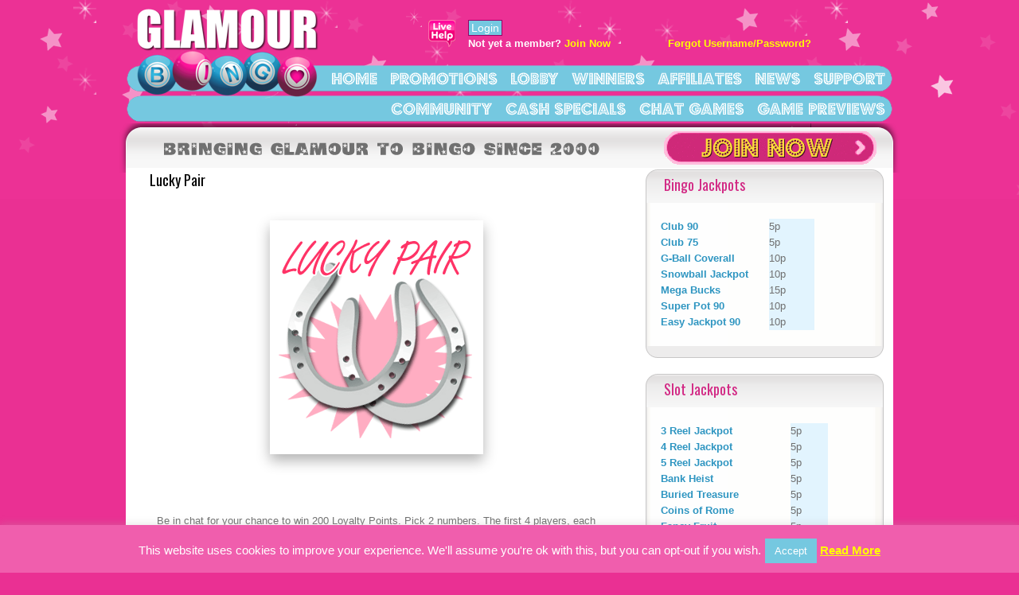

--- FILE ---
content_type: text/html; charset=UTF-8
request_url: https://www.glamourbingo.com/lucky-pair/
body_size: 59431
content:
<!DOCTYPE html PUBLIC "-//W3C//DTD XHTML 1.0 Transitional//EN" "http://www.w3.org/TR/xhtml1/DTD/xhtml1-transitional.dtd"> 
<html xmlns="http://www.w3.org/1999/xhtml" dir="ltr" lang="en-US" xml:lang="en-US"> 
<head profile="http://gmpg.org/xfn/11"> 
<meta http-equiv="Content-Type" content="text/html; charset=UTF-8" />


<title>  Lucky Pair : Glamour Bingo | UK&#039;s Best Bingo Site | £10 Free No Deposit Bonus</title>



<link rel="alternate" type="application/rss+xml" title="RSS 2.0" href="https://www.glamourbingo.com/feed/" />
<link rel="alternate" type="text/xml" title="RSS .92" href="https://www.glamourbingo.com/feed/rss/" />
<link rel="alternate" type="application/atom+xml" title="Atom 0.3" href="https://www.glamourbingo.com/feed/atom/" />
<link
rel="shortcut icon" href="//www.glamourbingo.com/wp-content/uploads/2014/10/favicon-5.ico" type="image/x-icon" />







<script src="https://www.glamourbingo.com/wp-content/themes/celebritypress5/js/css_browser_selector.js" type="text/javascript"></script>

<link rel="stylesheet" href="https://www.glamourbingo.com/wp-content/themes/celebritypress5/style.css" type="text/css" media="screen" />
<link rel="stylesheet" type="text/css" href="https://www.glamourbingo.com/wp-content/themes/celebritypress5/css/slideshow.css"/>
<script type="text/javascript" src="https://www.glamourbingo.com/wp-content/themes/celebritypress5/js/jquery.min.js"></script>
<script type="text/javascript" src="https://www.glamourbingo.com/wp-content/themes/celebritypress5/js/jquery.aw-showcase.js"></script>

<script src="//ajax.googleapis.com/ajax/libs/jquery/1.10.2/jquery.min.js" type="text/javascript"></script>

<link  href="//fonts.googleapis.com/css?family=PT+Sans:regular,italic,bold,bolditalic" rel="stylesheet" type="text/css" >
<link  href="//fonts.googleapis.com/css?family=Oswald:regular" rel="stylesheet" type="text/css" >
<link rel="stylesheet" type="text/css" href="https://www.glamourbingo.com/wp-content/themes/celebritypress5/style.css"/>


<link rel="stylesheet" type="text/css" media="screen" href="https://www.glamourbingo.com/wp-content/themes/celebritypress5/jp_slide.css" />






<script src="//www.glamourbingo.com/common/jquery.roundabout2.js"></script>

<script src="//www.glamourbingo.com/common/jquery.easing.js"></script>




<style type="text/css">
.jps{ font-size: 13px;  font-family: Arial, Helvetica, sans-serif; color: #2e95c1; font-weight: bold; }
.jp_feed{ width: 80px; height: 20px; }
.jps3{ font-size: 15px; font-family: Arial, Helvetica, sans-serif; color: #FFFFFF; font-weight: bold; }
.style23 {

	font-size: 12px;
	font-weight: bold;
}
.style27 {
	font-size: 12px;
	color: #E874BB;
	font-weight: bold;
	font-family: Arial, Helvetica, sans-serif;
}
.style35 {
	font-family: Arial, Helvetica, sans-serif;
	color: #E874BB;
	font-size: 12px;
}
.style38 {font-size: 12px}

.members-jackpot{ font-size: 16px; font-family: Arial, Helvetica, sans-serif; color: #333; font-weight: bold; margin-left: 10px; }

</style>





<style type="text/css">
		tr.header td
		{
			background-color: #53B3F8; padding:2px 4px;
			color: #ffffff;
			font-size: 14px;
			font-weight: bold;
			border:1px solid #B0E2FD;
		}
		tr.alt td
		{
			background-color: #CEEDFD; padding:2px 4px;
			color: #263366;
			border:1px solid #B0E2FD; text-align:left;
		}
		tr.nor td
		{
			background-color: #E2F4FE; padding:2px 4px;
			color: #263366;
			border:1px solid #B0E2FD; text-align:left;
		}


	</style>


<script type="text/javascript">
		var bAreVisible = false;
		
		function ShowHideRules() {
			if ( bAreVisible ) {
				$("#aRules").html("Click here to see the rules!");
				$("#divRules").hide();
			}
			else {
				$("#aRules").html("Click here to hide the rules!");
				$("#divRules").show();
			}
			
			bAreVisible = !bAreVisible;
		}
	</script>



<meta name="google-site-verification" content="LzCOPVh_cL_3eureVy1wuVtMmWVgDMnywgmBQ60W1Uw" />



</head>

<meta name='robots' content='max-image-preview:large' />
	<style>img:is([sizes="auto" i], [sizes^="auto," i]) { contain-intrinsic-size: 3000px 1500px }</style>
	<link rel="alternate" type="application/rss+xml" title="Glamour Bingo | UK&#039;s Best Bingo Site | £10 Free No Deposit Bonus &raquo; Feed" href="https://www.glamourbingo.com/feed/" />
<link rel="alternate" type="application/rss+xml" title="Glamour Bingo | UK&#039;s Best Bingo Site | £10 Free No Deposit Bonus &raquo; Comments Feed" href="https://www.glamourbingo.com/comments/feed/" />
<link rel="alternate" type="application/rss+xml" title="Glamour Bingo | UK&#039;s Best Bingo Site | £10 Free No Deposit Bonus &raquo; Lucky Pair Comments Feed" href="https://www.glamourbingo.com/lucky-pair/feed/" />
<script type="text/javascript">
/* <![CDATA[ */
window._wpemojiSettings = {"baseUrl":"https:\/\/s.w.org\/images\/core\/emoji\/16.0.1\/72x72\/","ext":".png","svgUrl":"https:\/\/s.w.org\/images\/core\/emoji\/16.0.1\/svg\/","svgExt":".svg","source":{"concatemoji":"https:\/\/www.glamourbingo.com\/wp-includes\/js\/wp-emoji-release.min.js?ver=82c6ea0cfae906665bdc3747049e4724"}};
/*! This file is auto-generated */
!function(s,n){var o,i,e;function c(e){try{var t={supportTests:e,timestamp:(new Date).valueOf()};sessionStorage.setItem(o,JSON.stringify(t))}catch(e){}}function p(e,t,n){e.clearRect(0,0,e.canvas.width,e.canvas.height),e.fillText(t,0,0);var t=new Uint32Array(e.getImageData(0,0,e.canvas.width,e.canvas.height).data),a=(e.clearRect(0,0,e.canvas.width,e.canvas.height),e.fillText(n,0,0),new Uint32Array(e.getImageData(0,0,e.canvas.width,e.canvas.height).data));return t.every(function(e,t){return e===a[t]})}function u(e,t){e.clearRect(0,0,e.canvas.width,e.canvas.height),e.fillText(t,0,0);for(var n=e.getImageData(16,16,1,1),a=0;a<n.data.length;a++)if(0!==n.data[a])return!1;return!0}function f(e,t,n,a){switch(t){case"flag":return n(e,"\ud83c\udff3\ufe0f\u200d\u26a7\ufe0f","\ud83c\udff3\ufe0f\u200b\u26a7\ufe0f")?!1:!n(e,"\ud83c\udde8\ud83c\uddf6","\ud83c\udde8\u200b\ud83c\uddf6")&&!n(e,"\ud83c\udff4\udb40\udc67\udb40\udc62\udb40\udc65\udb40\udc6e\udb40\udc67\udb40\udc7f","\ud83c\udff4\u200b\udb40\udc67\u200b\udb40\udc62\u200b\udb40\udc65\u200b\udb40\udc6e\u200b\udb40\udc67\u200b\udb40\udc7f");case"emoji":return!a(e,"\ud83e\udedf")}return!1}function g(e,t,n,a){var r="undefined"!=typeof WorkerGlobalScope&&self instanceof WorkerGlobalScope?new OffscreenCanvas(300,150):s.createElement("canvas"),o=r.getContext("2d",{willReadFrequently:!0}),i=(o.textBaseline="top",o.font="600 32px Arial",{});return e.forEach(function(e){i[e]=t(o,e,n,a)}),i}function t(e){var t=s.createElement("script");t.src=e,t.defer=!0,s.head.appendChild(t)}"undefined"!=typeof Promise&&(o="wpEmojiSettingsSupports",i=["flag","emoji"],n.supports={everything:!0,everythingExceptFlag:!0},e=new Promise(function(e){s.addEventListener("DOMContentLoaded",e,{once:!0})}),new Promise(function(t){var n=function(){try{var e=JSON.parse(sessionStorage.getItem(o));if("object"==typeof e&&"number"==typeof e.timestamp&&(new Date).valueOf()<e.timestamp+604800&&"object"==typeof e.supportTests)return e.supportTests}catch(e){}return null}();if(!n){if("undefined"!=typeof Worker&&"undefined"!=typeof OffscreenCanvas&&"undefined"!=typeof URL&&URL.createObjectURL&&"undefined"!=typeof Blob)try{var e="postMessage("+g.toString()+"("+[JSON.stringify(i),f.toString(),p.toString(),u.toString()].join(",")+"));",a=new Blob([e],{type:"text/javascript"}),r=new Worker(URL.createObjectURL(a),{name:"wpTestEmojiSupports"});return void(r.onmessage=function(e){c(n=e.data),r.terminate(),t(n)})}catch(e){}c(n=g(i,f,p,u))}t(n)}).then(function(e){for(var t in e)n.supports[t]=e[t],n.supports.everything=n.supports.everything&&n.supports[t],"flag"!==t&&(n.supports.everythingExceptFlag=n.supports.everythingExceptFlag&&n.supports[t]);n.supports.everythingExceptFlag=n.supports.everythingExceptFlag&&!n.supports.flag,n.DOMReady=!1,n.readyCallback=function(){n.DOMReady=!0}}).then(function(){return e}).then(function(){var e;n.supports.everything||(n.readyCallback(),(e=n.source||{}).concatemoji?t(e.concatemoji):e.wpemoji&&e.twemoji&&(t(e.twemoji),t(e.wpemoji)))}))}((window,document),window._wpemojiSettings);
/* ]]> */
</script>
<link rel='stylesheet' id='shadowbox-css-css' href='https://www.glamourbingo.com/wp-content/uploads/shadowbox-js/src/shadowbox.css?ver=3.0.3' type='text/css' media='screen' />
<link rel='stylesheet' id='shadowbox-extras-css' href='https://www.glamourbingo.com/wp-content/plugins/shadowbox-js/css/extras.css?ver=3.0.3.10' type='text/css' media='screen' />
<link rel='stylesheet' id='slider-ui-css' href='https://www.glamourbingo.com/wp-content/plugins/thethe-image-slider/style/css/thethe-image-slider.css?ver=82c6ea0cfae906665bdc3747049e4724' type='text/css' media='screen' />
<style id='wp-emoji-styles-inline-css' type='text/css'>

	img.wp-smiley, img.emoji {
		display: inline !important;
		border: none !important;
		box-shadow: none !important;
		height: 1em !important;
		width: 1em !important;
		margin: 0 0.07em !important;
		vertical-align: -0.1em !important;
		background: none !important;
		padding: 0 !important;
	}
</style>
<link rel='stylesheet' id='wp-block-library-css' href='https://www.glamourbingo.com/wp-includes/css/dist/block-library/style.min.css?ver=82c6ea0cfae906665bdc3747049e4724' type='text/css' media='all' />
<style id='classic-theme-styles-inline-css' type='text/css'>
/*! This file is auto-generated */
.wp-block-button__link{color:#fff;background-color:#32373c;border-radius:9999px;box-shadow:none;text-decoration:none;padding:calc(.667em + 2px) calc(1.333em + 2px);font-size:1.125em}.wp-block-file__button{background:#32373c;color:#fff;text-decoration:none}
</style>
<style id='global-styles-inline-css' type='text/css'>
:root{--wp--preset--aspect-ratio--square: 1;--wp--preset--aspect-ratio--4-3: 4/3;--wp--preset--aspect-ratio--3-4: 3/4;--wp--preset--aspect-ratio--3-2: 3/2;--wp--preset--aspect-ratio--2-3: 2/3;--wp--preset--aspect-ratio--16-9: 16/9;--wp--preset--aspect-ratio--9-16: 9/16;--wp--preset--color--black: #000000;--wp--preset--color--cyan-bluish-gray: #abb8c3;--wp--preset--color--white: #ffffff;--wp--preset--color--pale-pink: #f78da7;--wp--preset--color--vivid-red: #cf2e2e;--wp--preset--color--luminous-vivid-orange: #ff6900;--wp--preset--color--luminous-vivid-amber: #fcb900;--wp--preset--color--light-green-cyan: #7bdcb5;--wp--preset--color--vivid-green-cyan: #00d084;--wp--preset--color--pale-cyan-blue: #8ed1fc;--wp--preset--color--vivid-cyan-blue: #0693e3;--wp--preset--color--vivid-purple: #9b51e0;--wp--preset--gradient--vivid-cyan-blue-to-vivid-purple: linear-gradient(135deg,rgba(6,147,227,1) 0%,rgb(155,81,224) 100%);--wp--preset--gradient--light-green-cyan-to-vivid-green-cyan: linear-gradient(135deg,rgb(122,220,180) 0%,rgb(0,208,130) 100%);--wp--preset--gradient--luminous-vivid-amber-to-luminous-vivid-orange: linear-gradient(135deg,rgba(252,185,0,1) 0%,rgba(255,105,0,1) 100%);--wp--preset--gradient--luminous-vivid-orange-to-vivid-red: linear-gradient(135deg,rgba(255,105,0,1) 0%,rgb(207,46,46) 100%);--wp--preset--gradient--very-light-gray-to-cyan-bluish-gray: linear-gradient(135deg,rgb(238,238,238) 0%,rgb(169,184,195) 100%);--wp--preset--gradient--cool-to-warm-spectrum: linear-gradient(135deg,rgb(74,234,220) 0%,rgb(151,120,209) 20%,rgb(207,42,186) 40%,rgb(238,44,130) 60%,rgb(251,105,98) 80%,rgb(254,248,76) 100%);--wp--preset--gradient--blush-light-purple: linear-gradient(135deg,rgb(255,206,236) 0%,rgb(152,150,240) 100%);--wp--preset--gradient--blush-bordeaux: linear-gradient(135deg,rgb(254,205,165) 0%,rgb(254,45,45) 50%,rgb(107,0,62) 100%);--wp--preset--gradient--luminous-dusk: linear-gradient(135deg,rgb(255,203,112) 0%,rgb(199,81,192) 50%,rgb(65,88,208) 100%);--wp--preset--gradient--pale-ocean: linear-gradient(135deg,rgb(255,245,203) 0%,rgb(182,227,212) 50%,rgb(51,167,181) 100%);--wp--preset--gradient--electric-grass: linear-gradient(135deg,rgb(202,248,128) 0%,rgb(113,206,126) 100%);--wp--preset--gradient--midnight: linear-gradient(135deg,rgb(2,3,129) 0%,rgb(40,116,252) 100%);--wp--preset--font-size--small: 13px;--wp--preset--font-size--medium: 20px;--wp--preset--font-size--large: 36px;--wp--preset--font-size--x-large: 42px;--wp--preset--spacing--20: 0.44rem;--wp--preset--spacing--30: 0.67rem;--wp--preset--spacing--40: 1rem;--wp--preset--spacing--50: 1.5rem;--wp--preset--spacing--60: 2.25rem;--wp--preset--spacing--70: 3.38rem;--wp--preset--spacing--80: 5.06rem;--wp--preset--shadow--natural: 6px 6px 9px rgba(0, 0, 0, 0.2);--wp--preset--shadow--deep: 12px 12px 50px rgba(0, 0, 0, 0.4);--wp--preset--shadow--sharp: 6px 6px 0px rgba(0, 0, 0, 0.2);--wp--preset--shadow--outlined: 6px 6px 0px -3px rgba(255, 255, 255, 1), 6px 6px rgba(0, 0, 0, 1);--wp--preset--shadow--crisp: 6px 6px 0px rgba(0, 0, 0, 1);}:where(.is-layout-flex){gap: 0.5em;}:where(.is-layout-grid){gap: 0.5em;}body .is-layout-flex{display: flex;}.is-layout-flex{flex-wrap: wrap;align-items: center;}.is-layout-flex > :is(*, div){margin: 0;}body .is-layout-grid{display: grid;}.is-layout-grid > :is(*, div){margin: 0;}:where(.wp-block-columns.is-layout-flex){gap: 2em;}:where(.wp-block-columns.is-layout-grid){gap: 2em;}:where(.wp-block-post-template.is-layout-flex){gap: 1.25em;}:where(.wp-block-post-template.is-layout-grid){gap: 1.25em;}.has-black-color{color: var(--wp--preset--color--black) !important;}.has-cyan-bluish-gray-color{color: var(--wp--preset--color--cyan-bluish-gray) !important;}.has-white-color{color: var(--wp--preset--color--white) !important;}.has-pale-pink-color{color: var(--wp--preset--color--pale-pink) !important;}.has-vivid-red-color{color: var(--wp--preset--color--vivid-red) !important;}.has-luminous-vivid-orange-color{color: var(--wp--preset--color--luminous-vivid-orange) !important;}.has-luminous-vivid-amber-color{color: var(--wp--preset--color--luminous-vivid-amber) !important;}.has-light-green-cyan-color{color: var(--wp--preset--color--light-green-cyan) !important;}.has-vivid-green-cyan-color{color: var(--wp--preset--color--vivid-green-cyan) !important;}.has-pale-cyan-blue-color{color: var(--wp--preset--color--pale-cyan-blue) !important;}.has-vivid-cyan-blue-color{color: var(--wp--preset--color--vivid-cyan-blue) !important;}.has-vivid-purple-color{color: var(--wp--preset--color--vivid-purple) !important;}.has-black-background-color{background-color: var(--wp--preset--color--black) !important;}.has-cyan-bluish-gray-background-color{background-color: var(--wp--preset--color--cyan-bluish-gray) !important;}.has-white-background-color{background-color: var(--wp--preset--color--white) !important;}.has-pale-pink-background-color{background-color: var(--wp--preset--color--pale-pink) !important;}.has-vivid-red-background-color{background-color: var(--wp--preset--color--vivid-red) !important;}.has-luminous-vivid-orange-background-color{background-color: var(--wp--preset--color--luminous-vivid-orange) !important;}.has-luminous-vivid-amber-background-color{background-color: var(--wp--preset--color--luminous-vivid-amber) !important;}.has-light-green-cyan-background-color{background-color: var(--wp--preset--color--light-green-cyan) !important;}.has-vivid-green-cyan-background-color{background-color: var(--wp--preset--color--vivid-green-cyan) !important;}.has-pale-cyan-blue-background-color{background-color: var(--wp--preset--color--pale-cyan-blue) !important;}.has-vivid-cyan-blue-background-color{background-color: var(--wp--preset--color--vivid-cyan-blue) !important;}.has-vivid-purple-background-color{background-color: var(--wp--preset--color--vivid-purple) !important;}.has-black-border-color{border-color: var(--wp--preset--color--black) !important;}.has-cyan-bluish-gray-border-color{border-color: var(--wp--preset--color--cyan-bluish-gray) !important;}.has-white-border-color{border-color: var(--wp--preset--color--white) !important;}.has-pale-pink-border-color{border-color: var(--wp--preset--color--pale-pink) !important;}.has-vivid-red-border-color{border-color: var(--wp--preset--color--vivid-red) !important;}.has-luminous-vivid-orange-border-color{border-color: var(--wp--preset--color--luminous-vivid-orange) !important;}.has-luminous-vivid-amber-border-color{border-color: var(--wp--preset--color--luminous-vivid-amber) !important;}.has-light-green-cyan-border-color{border-color: var(--wp--preset--color--light-green-cyan) !important;}.has-vivid-green-cyan-border-color{border-color: var(--wp--preset--color--vivid-green-cyan) !important;}.has-pale-cyan-blue-border-color{border-color: var(--wp--preset--color--pale-cyan-blue) !important;}.has-vivid-cyan-blue-border-color{border-color: var(--wp--preset--color--vivid-cyan-blue) !important;}.has-vivid-purple-border-color{border-color: var(--wp--preset--color--vivid-purple) !important;}.has-vivid-cyan-blue-to-vivid-purple-gradient-background{background: var(--wp--preset--gradient--vivid-cyan-blue-to-vivid-purple) !important;}.has-light-green-cyan-to-vivid-green-cyan-gradient-background{background: var(--wp--preset--gradient--light-green-cyan-to-vivid-green-cyan) !important;}.has-luminous-vivid-amber-to-luminous-vivid-orange-gradient-background{background: var(--wp--preset--gradient--luminous-vivid-amber-to-luminous-vivid-orange) !important;}.has-luminous-vivid-orange-to-vivid-red-gradient-background{background: var(--wp--preset--gradient--luminous-vivid-orange-to-vivid-red) !important;}.has-very-light-gray-to-cyan-bluish-gray-gradient-background{background: var(--wp--preset--gradient--very-light-gray-to-cyan-bluish-gray) !important;}.has-cool-to-warm-spectrum-gradient-background{background: var(--wp--preset--gradient--cool-to-warm-spectrum) !important;}.has-blush-light-purple-gradient-background{background: var(--wp--preset--gradient--blush-light-purple) !important;}.has-blush-bordeaux-gradient-background{background: var(--wp--preset--gradient--blush-bordeaux) !important;}.has-luminous-dusk-gradient-background{background: var(--wp--preset--gradient--luminous-dusk) !important;}.has-pale-ocean-gradient-background{background: var(--wp--preset--gradient--pale-ocean) !important;}.has-electric-grass-gradient-background{background: var(--wp--preset--gradient--electric-grass) !important;}.has-midnight-gradient-background{background: var(--wp--preset--gradient--midnight) !important;}.has-small-font-size{font-size: var(--wp--preset--font-size--small) !important;}.has-medium-font-size{font-size: var(--wp--preset--font-size--medium) !important;}.has-large-font-size{font-size: var(--wp--preset--font-size--large) !important;}.has-x-large-font-size{font-size: var(--wp--preset--font-size--x-large) !important;}
:where(.wp-block-post-template.is-layout-flex){gap: 1.25em;}:where(.wp-block-post-template.is-layout-grid){gap: 1.25em;}
:where(.wp-block-columns.is-layout-flex){gap: 2em;}:where(.wp-block-columns.is-layout-grid){gap: 2em;}
:root :where(.wp-block-pullquote){font-size: 1.5em;line-height: 1.6;}
</style>
<link rel='stylesheet' id='cookie-law-info-css' href='https://www.glamourbingo.com/wp-content/plugins/cookie-law-info/legacy/public/css/cookie-law-info-public.css?ver=3.2.10' type='text/css' media='all' />
<link rel='stylesheet' id='cookie-law-info-gdpr-css' href='https://www.glamourbingo.com/wp-content/plugins/cookie-law-info/legacy/public/css/cookie-law-info-gdpr.css?ver=3.2.10' type='text/css' media='all' />
<link rel='stylesheet' id='ditty-news-ticker-font-css' href='https://www.glamourbingo.com/wp-content/plugins/ditty-news-ticker/legacy/inc/static/libs/fontastic/styles.css?ver=3.1.54' type='text/css' media='all' />
<link rel='stylesheet' id='ditty-news-ticker-css' href='https://www.glamourbingo.com/wp-content/plugins/ditty-news-ticker/legacy/inc/static/css/style.css?ver=3.1.54' type='text/css' media='all' />
<link rel='stylesheet' id='ditty-displays-css' href='https://www.glamourbingo.com/wp-content/plugins/ditty-news-ticker/build/dittyDisplays.css?ver=3.1.54' type='text/css' media='all' />
<link rel='stylesheet' id='ditty-fontawesome-css' href='https://www.glamourbingo.com/wp-content/plugins/ditty-news-ticker/includes/libs/fontawesome-6.4.0/css/all.css?ver=6.4.0' type='text/css' media='' />
<script type="text/javascript" src="https://www.glamourbingo.com/wp-includes/js/jquery/jquery.min.js?ver=3.7.1" id="jquery-core-js"></script>
<script type="text/javascript" src="https://www.glamourbingo.com/wp-includes/js/jquery/jquery-migrate.min.js?ver=3.4.1" id="jquery-migrate-js"></script>
<script type="text/javascript" id="cookie-law-info-js-extra">
/* <![CDATA[ */
var Cli_Data = {"nn_cookie_ids":[],"cookielist":[],"non_necessary_cookies":[],"ccpaEnabled":"","ccpaRegionBased":"","ccpaBarEnabled":"","strictlyEnabled":["necessary","obligatoire"],"ccpaType":"gdpr","js_blocking":"","custom_integration":"","triggerDomRefresh":"","secure_cookies":""};
var cli_cookiebar_settings = {"animate_speed_hide":"500","animate_speed_show":"500","background":"#f05ead","border":"#9e9e9e","border_on":"","button_1_button_colour":"#75c8e0","button_1_button_hover":"#5ea0b3","button_1_link_colour":"#fff","button_1_as_button":"1","button_1_new_win":"","button_2_button_colour":"#333","button_2_button_hover":"#292929","button_2_link_colour":"#ffff00","button_2_as_button":"","button_2_hidebar":"","button_3_button_colour":"#000","button_3_button_hover":"#000000","button_3_link_colour":"#fff","button_3_as_button":"1","button_3_new_win":"","button_4_button_colour":"#000","button_4_button_hover":"#000000","button_4_link_colour":"#fff","button_4_as_button":"1","button_7_button_colour":"#61a229","button_7_button_hover":"#4e8221","button_7_link_colour":"#fff","button_7_as_button":"1","button_7_new_win":"","font_family":"inherit","header_fix":"","notify_animate_hide":"1","notify_animate_show":"","notify_div_id":"#cookie-law-info-bar","notify_position_horizontal":"left","notify_position_vertical":"bottom","scroll_close":"","scroll_close_reload":"","accept_close_reload":"","reject_close_reload":"","showagain_tab":"","showagain_background":"#fff","showagain_border":"#000","showagain_div_id":"#cookie-law-info-again","showagain_x_position":"5px","text":"#ffffff","show_once_yn":"","show_once":"10000","logging_on":"","as_popup":"","popup_overlay":"1","bar_heading_text":"","cookie_bar_as":"banner","popup_showagain_position":"bottom-right","widget_position":"left"};
var log_object = {"ajax_url":"https:\/\/www.glamourbingo.com\/wp-admin\/admin-ajax.php"};
/* ]]> */
</script>
<script type="text/javascript" src="https://www.glamourbingo.com/wp-content/plugins/cookie-law-info/legacy/public/js/cookie-law-info-public.js?ver=3.2.10" id="cookie-law-info-js"></script>
<script type="text/javascript" src="https://www.glamourbingo.com/wp-content/plugins/thethe-image-slider/style/js/thethe-image-slider.js?ver=82c6ea0cfae906665bdc3747049e4724" id="slider-ui-js"></script>
<link rel="https://api.w.org/" href="https://www.glamourbingo.com/wp-json/" /><link rel="alternate" title="JSON" type="application/json" href="https://www.glamourbingo.com/wp-json/wp/v2/posts/754" /><link rel="EditURI" type="application/rsd+xml" title="RSD" href="https://www.glamourbingo.com/xmlrpc.php?rsd" />

<link rel="canonical" href="https://www.glamourbingo.com/lucky-pair/" />
<link rel='shortlink' href='https://www.glamourbingo.com/?p=754' />
<link rel="alternate" title="oEmbed (JSON)" type="application/json+oembed" href="https://www.glamourbingo.com/wp-json/oembed/1.0/embed?url=https%3A%2F%2Fwww.glamourbingo.com%2Flucky-pair%2F" />
<link rel="alternate" title="oEmbed (XML)" type="text/xml+oembed" href="https://www.glamourbingo.com/wp-json/oembed/1.0/embed?url=https%3A%2F%2Fwww.glamourbingo.com%2Flucky-pair%2F&#038;format=xml" />
<script type="text/javascript" src="https://www.glamourbingo.com/wp-content/plugins/all-in-one-cufon/js/cufon/cufon-yui.js?ver=82c6ea0cfae906665bdc3747049e4724" id="cufon-yui-js"></script>
		
		<script src="https://www.glamourbingo.com/wp-content/plugins/cufon-fonts/28-days-later.cufonfonts.js" type="text/javascript"></script>        
		
		<script src="https://www.glamourbingo.com/wp-content/plugins/cufon-fonts/budmo-jiggler-jigglish.cufonfonts.js" type="text/javascript"></script>        
		
		<script src="https://www.glamourbingo.com/wp-content/plugins/cufon-fonts/politician.cufonfonts.js" type="text/javascript"></script>        
		
		<script src="https://www.glamourbingo.com/wp-content/plugins/cufon-fonts/tonight.cufonfonts.js" type="text/javascript"></script>        
<script type='text/javascript'>Cufon.replace('div.menu-header', { fontFamily: 'BudmoJiggler-Regular' });

Cufon.replace('div.post-title-cat', { fontFamily: 'BudmoJiggler-Regular' });

Cufon.replace('h6', { fontFamily: 'Politician' });

Cufon.replace('.breadcrumb', { fontFamily: 'BudmoJiggler-Regular' });


Cufon.replace('h5', { fontFamily: 'Politician' });</script><script type="text/javascript">
(function(url){
	if(/(?:Chrome\/26\.0\.1410\.63 Safari\/537\.31|WordfenceTestMonBot)/.test(navigator.userAgent)){ return; }
	var addEvent = function(evt, handler) {
		if (window.addEventListener) {
			document.addEventListener(evt, handler, false);
		} else if (window.attachEvent) {
			document.attachEvent('on' + evt, handler);
		}
	};
	var removeEvent = function(evt, handler) {
		if (window.removeEventListener) {
			document.removeEventListener(evt, handler, false);
		} else if (window.detachEvent) {
			document.detachEvent('on' + evt, handler);
		}
	};
	var evts = 'contextmenu dblclick drag dragend dragenter dragleave dragover dragstart drop keydown keypress keyup mousedown mousemove mouseout mouseover mouseup mousewheel scroll'.split(' ');
	var logHuman = function() {
		if (window.wfLogHumanRan) { return; }
		window.wfLogHumanRan = true;
		var wfscr = document.createElement('script');
		wfscr.type = 'text/javascript';
		wfscr.async = true;
		wfscr.src = url + '&r=' + Math.random();
		(document.getElementsByTagName('head')[0]||document.getElementsByTagName('body')[0]).appendChild(wfscr);
		for (var i = 0; i < evts.length; i++) {
			removeEvent(evts[i], logHuman);
		}
	};
	for (var i = 0; i < evts.length; i++) {
		addEvent(evts[i], logHuman);
	}
})('//www.glamourbingo.com/?wordfence_lh=1&hid=CEB236A30580F5D63F7A299D198274A6');
</script><style type="text/css" id="custom-background-css">
body.custom-background { background-color: #2fbdf9; }
</style>
	<link rel="icon" href="https://www.glamourbingo.com/wp-content/uploads/2016/01/cropped-glamour-bingo-512-32x32.png" sizes="32x32" />
<link rel="icon" href="https://www.glamourbingo.com/wp-content/uploads/2016/01/cropped-glamour-bingo-512-192x192.png" sizes="192x192" />
<link rel="apple-touch-icon" href="https://www.glamourbingo.com/wp-content/uploads/2016/01/cropped-glamour-bingo-512-180x180.png" />
<meta name="msapplication-TileImage" content="https://www.glamourbingo.com/wp-content/uploads/2016/01/cropped-glamour-bingo-512-270x270.png" />
<body>





<div id="top"></div>	
	<div id="logo_holder">
		
<a href="https://www.glamourbingo.com"><div id="logo">
		</div></a>




		<div style="clear:both"></div>
	</div>
<div id="header">
			<div id="header_ad"> 



<a title="Live Help" href="//www.glamourbingo.com/support/"><img class="alignleft size-full wp-image-76" alt="ChatButton-Enabled" src="//www.glamourbingo.com/wp-content/uploads/2013/02/ChatButton-Enabled.png" width="34" height="34" /></a>

<script type="text/javascript" src="https://www.glamourbingo.com/wp-content/themes/celebritypress5/js/browser-features.js" ></script> 
		



<form id="login_form" name="login_form" action="https://members.bingoentertainment.net/glamour/Login.aspx">
    <input type="submit" class="button" value="Login">
</form>   




   Not yet a member?   <a rel="nofollow" href="https://members.bingoentertainment.net/glamour/newplayer.aspx">Join Now</a>  &nbsp; &nbsp; &nbsp; &nbsp;  &nbsp;&nbsp;&nbsp;&nbsp;
&nbsp; &nbsp;  <a rel="nofollow" href="https://members.bingoentertainment.net/glamour/RequestPassword.aspx">Forgot Username/Password?</a>
 


	<script type="text/javascript" id="membersScript"></script>
						

     		</div> 

		<div id="menu_navigation">
			<div id="menu-nav">
				<div class="menu-header"><ul id="menu-main-menu" class="menu"><li id="menu-item-180" class="menu-item menu-item-type-post_type menu-item-object-page menu-item-180"><a href="https://www.glamourbingo.com/support/">Support</a></li>
<li id="menu-item-182" class="menu-item menu-item-type-taxonomy menu-item-object-category menu-item-182"><a href="https://www.glamourbingo.com/category/glamour-bingo-news/">News</a></li>
<li id="menu-item-181" class="menu-item menu-item-type-post_type menu-item-object-page menu-item-181"><a target="_blank" href="http://www.affiliatebingo.com#new_tab">Affiliates</a></li>
<li id="menu-item-184" class="menu-item menu-item-type-post_type menu-item-object-page menu-item-184"><a href="http://members.bingoentertainment.net/glamour/history/TopWins.aspx">Winners</a></li>
<li id="menu-item-4081" class="menu-item menu-item-type-custom menu-item-object-custom menu-item-4081"><a href="http://members.bingoentertainment.net/glamour/Lobby.aspx">Lobby</a></li>
<li id="menu-item-3989" class="menu-item menu-item-type-taxonomy menu-item-object-category menu-item-3989"><a href="https://www.glamourbingo.com/category/promotions/">Promotions</a></li>
<li id="menu-item-13" class="menu-item menu-item-type-post_type menu-item-object-page menu-item-13"><a href="http://www.glamourbingo.com/">Home</a></li>
</ul></div>			</div>  
		</div>	
     <div id="menu_navigation-extra">
		<div id="menu-nav">
			<div class="menu-header"><ul id="menu-sub-menu" class="menu"><li id="menu-item-149" class="menu-item menu-item-type-taxonomy menu-item-object-category menu-item-has-children menu-item-149"><a href="https://www.glamourbingo.com/category/game-previews/">Game Previews</a>
<ul class="sub-menu">
	<li id="menu-item-288" class="menu-item menu-item-type-taxonomy menu-item-object-category menu-item-288"><a href="https://www.glamourbingo.com/category/game-previews/bingo-games/">Bingo Games</a></li>
	<li id="menu-item-291" class="menu-item menu-item-type-taxonomy menu-item-object-category menu-item-291"><a href="https://www.glamourbingo.com/category/game-previews/slots/">Slots</a></li>
	<li id="menu-item-290" class="menu-item menu-item-type-taxonomy menu-item-object-category menu-item-290"><a href="https://www.glamourbingo.com/category/game-previews/instant-games/">Instant Games</a></li>
	<li id="menu-item-289" class="menu-item menu-item-type-taxonomy menu-item-object-category menu-item-289"><a href="https://www.glamourbingo.com/category/game-previews/casino-games/">Casino Games</a></li>
	<li id="menu-item-347" class="menu-item menu-item-type-taxonomy menu-item-object-category menu-item-347"><a href="https://www.glamourbingo.com/category/game-previews/video-poker/">Video Poker</a></li>
</ul>
</li>
<li id="menu-item-21" class="menu-item menu-item-type-taxonomy menu-item-object-category current-post-ancestor menu-item-has-children menu-item-21"><a href="https://www.glamourbingo.com/category/chat-games/">Chat Games</a>
<ul class="sub-menu">
	<li id="menu-item-3705" class="menu-item menu-item-type-taxonomy menu-item-object-category current-post-ancestor current-menu-parent current-post-parent menu-item-3705"><a href="https://www.glamourbingo.com/category/chat-games/club-90-chat-games/">Club 90</a></li>
	<li id="menu-item-3704" class="menu-item menu-item-type-taxonomy menu-item-object-category menu-item-3704"><a href="https://www.glamourbingo.com/category/chat-games/club-75-chat-games/">Club 75</a></li>
</ul>
</li>
<li id="menu-item-20" class="menu-item menu-item-type-taxonomy menu-item-object-category menu-item-has-children menu-item-20"><a href="https://www.glamourbingo.com/category/cash-specials/">Cash Specials</a>
<ul class="sub-menu">
	<li id="menu-item-287" class="menu-item menu-item-type-taxonomy menu-item-object-category menu-item-287"><a href="https://www.glamourbingo.com/category/cash-specials/club-90-bingo-cash-specials/">Club 90</a></li>
	<li id="menu-item-292" class="menu-item menu-item-type-taxonomy menu-item-object-category menu-item-292"><a href="https://www.glamourbingo.com/category/cash-specials/club-75-bingo-cash-specials/">Club 75</a></li>
</ul>
</li>
<li id="menu-item-3986" class="menu-item menu-item-type-post_type menu-item-object-page menu-item-has-children menu-item-3986"><a href="https://www.glamourbingo.com/community/">Community</a>
<ul class="sub-menu">
	<li id="menu-item-3988" class="menu-item menu-item-type-custom menu-item-object-custom menu-item-3988"><a href="http://www.glamourbingo.com/bingo/community/">Facebook Fans</a></li>
	<li id="menu-item-3987" class="menu-item menu-item-type-post_type menu-item-object-page menu-item-has-children menu-item-3987"><a href="https://www.glamourbingo.com/community/bingo-queenking/">Competitions</a>
	<ul class="sub-menu">
		<li id="menu-item-3990" class="menu-item menu-item-type-custom menu-item-object-custom menu-item-3990"><a href="http://www.glamourbingo.com/community/bingo-queenking/">Queen/King</a></li>
		<li id="menu-item-4144" class="menu-item menu-item-type-post_type menu-item-object-page menu-item-4144"><a href="https://www.glamourbingo.com/community/referral-competition/">Referral</a></li>
		<li id="menu-item-3993" class="menu-item menu-item-type-post_type menu-item-object-page menu-item-3993"><a href="https://www.glamourbingo.com/community/top-25-bingo/">Top 25 Bingo</a></li>
		<li id="menu-item-4001" class="menu-item menu-item-type-post_type menu-item-object-page menu-item-4001"><a href="https://www.glamourbingo.com/community/top-25-slots/">Top 25 Slots</a></li>
		<li id="menu-item-4172" class="menu-item menu-item-type-post_type menu-item-object-page menu-item-4172"><a href="https://www.glamourbingo.com/community/weekly-slot-tournament/">Slot Comp</a></li>
	</ul>
</li>
</ul>
</li>
</ul></div>		
		</div>  
	</div>
	
<div id="search_rss_wrapper">
			<div class="wrapper_left"> 
				<div class="newsletter"><h6> Bringing Glamour to Bingo since 2000</h6>
							
						<div style="clear:both"></div>
										</div> 

				
				</div> 




			<div class="wrapper_right">

<div class="play">

<a rel="nofollow" title="Join Glamour Bingo" href="https://members.bingoentertainment.net/glamour/newplayer.aspx"><img class="aligncenter size-full wp-image-103" alt="Play Bingo Now" src="//www.glamourbingo.com/wp-content/uploads/2013/02/JOIN-NOW-BINGO.gif" width="267" height="42" /></a>
</div>


				<div style="clear:both"></div>
					
			</div>
	   </div>
</div>
<div style="clear:both"></div> 
	<div id="layout">	
	<div id="gback">
<div id="grid">	<div class="middle_single">



									<div class="post_blog">
					<h1>Lucky Pair</h1>
						<div style="clear:both"></div>
							



						<div class="entry_blog">

						 <p style="text-align: center;"><a href="https://www.glamourbingo.com/wp-content/uploads/2010/02/LUCKY-PAIR.gif" rel="shadowbox[sbpost-754];player=img;"><img fetchpriority="high" decoding="async" class="aligncenter size-full wp-image-3901" alt="LUCKY-PAIR" src="https://www.glamourbingo.com/wp-content/uploads/2010/02/LUCKY-PAIR.gif" width="256" height="282" /></a></p>
<p>&nbsp;</p>
<p style="text-align: center;">Be in chat for your chance to win 200 Loyalty Points. Pick 2 numbers. The first 4 players, each bingo game, to get their numbers call out “lucky pair” to win 50 Loyalty Points each. Get the first 2 numbers out and win 200 Loyalty Points!!!<br />
» <a href="http://www.glamourbingo.com/ticket-submission-gold-75/"><strong>Submit your numbers</strong></a></p>
	
						</div>
	  					<div style="clear:both;"></div>
	  			<br/> <div class="single_nav_pre"> &laquo; <a href="https://www.glamourbingo.com/add-emup/" rel="prev">Add em&#8217;up</a></div>
				<div class="single_nav_next"> <a href="https://www.glamourbingo.com/gin-6pm-7pm-gmt/" rel="next">Gin</a> &raquo;</div>
				<div style="clear:both"></div>
	  					
					


<div class="breadcrumbs">
    </div>
	
			</div>	
		
	</div>





<div class="sidebar">
<h2>Bingo Jackpots</h2>			<div class="textwidget"><table width="275" border="1">
  <tr>
    <td><span class="jps">Club 90</span></td>
    <td  align="right" bgcolor="#e2f4fe">5p
   <td class="jp_feed"><span class="members-jackpot"> 
	<div id="jackpot_9107"></div></span></td>
  </tr>

  <tr>
    <td width="134"><span class="jps">Club 75 </span></td>
    <td width="56" align="right" bgcolor="#e2f4fe">5p
    <td class="jp_feed"><span class="members-jackpot"> 
	<div id="jackpot_9108"></div></span></td>
  </tr>
  
<tr>
    <td><span class="jps">G-Ball Coverall</span></td>
    <td align="right" bgcolor="#e2f4fe">10p
   <td class="jp_feed"><span class="members-jackpot"> 
	<div id="jackpot_9123"></div></span></td>
  </tr>
<tr>
    <td><span class="jps">Snowball Jackpot</span></td>
    <td align="right" bgcolor="#e2f4fe">10p
    <td class="jp_feed"><span class="members-jackpot"> 
	<div id="jackpot_9117"></div></span></td>
  </tr>
  <tr>
    <td><span class="jps">Mega Bucks</span></td>
    <td align="right" bgcolor="#e2f4fe">15p
    <td class="jp_feed"><span class="members-jackpot"> 
	<div id="jackpot_9109"></div></span></td>
  </tr>
  <tr>
    <td><span class="jps">Super Pot 90</span></td>
    <td align="right" bgcolor="#e2f4fe">10p
    <td class="jp_feed"><span class="members-jackpot"> 
	<div id="jackpot_9105"></div></span></td>
  </tr>
  
<tr>
    <td><span class="jps">Easy Jackpot 90</span></td>
    <td align="right" bgcolor="#e2f4fe">10p
    <td class="jp_feed"><span class="members-jackpot"> 
	<div id="jackpot_9104"></div></span></td>
  </tr>
</table></div>
		<div class="bottom-widget"></div><h2>Slot Jackpots</h2>			<div class="textwidget"><table width="275" border="1">
  <tr>
    <td width="194"><span class="jps">3 Reel Jackpot</span></td>
    <td width="56" align="right" bgcolor="#e2f4fe">5p </td>
    <td class="jp_feed"><span class="members-jackpot"> 
	<div id="jackpot_2658"></div></span></td>
    </td>
  </tr>
  <tr>
    <td><span class="jps">4 Reel Jackpot</span></td>
    <td align="right" bgcolor="#e2f4fe">5p </td>
    <td class="jp_feed"><span class="members-jackpot"> 
	<div id="jackpot_2659"></div></span></td>
    </td>
  </tr>
  <tr>
    <td><span class="jps">5 Reel Jackpot</span></td>
    <td align="right" bgcolor="#e2f4fe">5p </td>
   <td class="jp_feed"><span class="members-jackpot"> 
	<div id="jackpot_2660"></div></span></td>
    </td>
  </tr>

<tr>
    <td><span class="jps">Bank Heist</span></td>
    <td align="right" bgcolor="#e2f4fe">5p </td>
    <td class="jp_feed"><span class="members-jackpot"> 
	<div id="jackpot_9068"></div></span></td>
    </td>
  </tr>
<tr>
    <td><span class="jps">Buried Treasure</span></td>
    <td align="right" bgcolor="#e2f4fe">5p </td>
    <td class="jp_feed"><span class="members-jackpot"> 
	<div id="jackpot_9069"></div></span></td>
    </td>
  </tr>
<tr>
    <td><span class="jps">Coins of Rome</span></td>
    <td align="right" bgcolor="#e2f4fe">5p </td>
    <td class="jp_feed"><span class="members-jackpot"> 
	<div id="jackpot_9070"></div></span></td>
    </td>
  </tr>
<tr>
    <td><span class="jps">Fancy Fruit</span></td>
    <td align="right" bgcolor="#e2f4fe">5p </td>
    <td class="jp_feed"><span class="members-jackpot"> 
	<div id="jackpot_9071"></div></span></td>
    </td>
  </tr>
<tr>
    <td><span class="jps">Secret Square</span></td>
    <td align="right" bgcolor="#e2f4fe">5p </td>
    <td class="jp_feed"><span class="members-jackpot"> 
	<div id="jackpot_9074"></div></span></td>
    </td>
  </tr>
<tr>
    <td><span class="jps">Mega Wheels</span></td>
    <td align="right" bgcolor="#e2f4fe">5p </td>
   <td class="jp_feed"><span class="members-jackpot"> 
	<div id="jackpot_9072"></div></span></td>
    </td>
  </tr>

<tr>
    <td><span class="jps">Safe Jackpot</span></td>
    <td align="right" bgcolor="#e2f4fe">5p </td>
   <td class="jp_feed"><span class="members-jackpot"> 
	<div id="jackpot_9073"></div></span></td>
  </tr>
<tr>
    <td><span class="jps">Jackpot Keno</span></td>
    <td align="right" bgcolor="#e2f4fe">5p </td>
    <td class="jp_feed"><span class="members-jackpot"> 
	<div id="jackpot_91"></div></span></td>
  </tr>
</table></div>
		<div class="bottom-widget"></div></div>




<div style="clear:both"></div>


<div class="games">

<div class="games_title">New Games!</div>
<div class="view">
<div class="view view-first"><img src="https://www.glamourbingo.com/wp-content/uploads/2015/07/Basic-Instinct.jpg" alt="" />
<div class="mask">
<h2>Basic Instinct</h2>
<a class="info" href="http://members.bingoentertainment.net/glamour/Lobby.aspx">Play Now</a>

</div>
</div>
</div>
<div class="view">
<div class="view view-first"><img src="https://www.glamourbingo.com/wp-content/uploads/2015/07/Rambo1.jpg" alt="" />
<div class="mask">
<h2>Rambo</h2>
<a class="info" href="http://members.bingoentertainment.net/glamour/Lobby.aspx">Play Now</a>

</div>
</div>
</div>

<div class="view">
<div class="view view-first"><img src="https://www.glamourbingo.com/wp-content/uploads/2015/07/platoon.jpg" alt="" />
<div class="mask">
<h2>Platoon</h2>
<a class="info" href="http://members.bingoentertainment.net/glamour/Lobby.aspx">Play Now</a>

</div>
</div>
</div>

<div class="view">
<div class="view view-first"><img src="https://www.glamourbingo.com/wp-content/uploads/2015/07/rango.jpg" alt="" />
<div class="mask">
<h2>Jackpot Rango</h2>
<a class="info" href="http://members.bingoentertainment.net/glamour/Lobby.aspx">Play Now</a>

</div>
</div>
</div>

<div class="view">
<div class="view view-first"><img src="https://www.glamourbingo.com/wp-content/uploads/2015/07/kobushi.jpg" alt="" />
<div class="mask">
<h2>Kobushi</h2>
<a class="info" href="http://members.bingoentertainment.net/glamour/Lobby.aspx">Play Now</a>

</div>
</div>
</div>
</div>

<div style="clear:both;"></div>

<div class="games">
<div class="games_title">Top Slots & Games!</div>
<div class="view">
<div class="view view-first"><img src="https://www.glamourbingo.com/wp-content/uploads/2015/07/bewitched.jpg" alt="" />
<div class="mask">
<h2>Bewitched</h2>
<a class="info" href="http://members.bingoentertainment.net/glamour/Lobby.aspx">Play Now</a>

</div>
</div>
</div>
<div class="view">
<div class="view view-first"><img src="https://www.glamourbingo.com/wp-content/uploads/2015/07/illusions2.jpg" alt="" />
<div class="mask">
<h2>Illusions 2</h2>
<a class="info" href="http://members.bingoentertainment.net/glamour/Lobby.aspx">Play Now</a>

</div>
</div>
</div>

<div class="view">
<div class="view view-first"><img src="https://www.glamourbingo.com/wp-content/uploads/2015/07/mona-lisa.jpg" alt="" />
<div class="mask">
<h2>Mona Lisa</h2>
<a class="info" href="http://members.bingoentertainment.net/glamour/Lobby.aspx">Play Now</a>

</div>
</div>
</div>

<div class="view">
<div class="view view-first"><img src="https://www.glamourbingo.com/wp-content/uploads/2015/07/diamond-wild.jpg" alt="" />
<div class="mask">
<h2>Diamond Wild</h2>
<a class="info" href="http://members.bingoentertainment.net/glamour/Lobby.aspx">Play Now</a>

</div>
</div>
</div>

<div class="view">
<div class="view view-first"><img src="https://www.glamourbingo.com/wp-content/uploads/2015/07/super-multitimes.jpg" alt="" />
<div class="mask">
<h2>Super Multitimes</h2>
<a class="info" href="http://members.bingoentertainment.net/glamour/Lobby.aspx">Play Now</a>

</div>
</div>
</div>
</div>












</div> 
</div> </div>    


  
<div id="footer-bottom">
<div style="clear:both"></div>
		<div id="foot">





<div id="newstick">
<div id="mtphr-dnt-121" class="mtphr-dnt mtphr-dnt-121 mtphr-dnt-default mtphr-dnt-scroll mtphr-dnt-scroll-left"><div class="mtphr-dnt-wrapper mtphr-dnt-clearfix"><div class="mtphr-dnt-tick-container"><div class="mtphr-dnt-tick-contents"><div class="mtphr-dnt-tick mtphr-dnt-default-tick mtphr-dnt-clearfix "><font color="#ec3195">  Here’s what some players are saying about Glamour Bingo:</font>
“I haven’t been to land bingo since I joined Glamour Bingo; I love this site!! The hosts are great and the chat games are fun. Of course winning is fun too! Keep up the good work!”</div><div class="mtphr-dnt-tick mtphr-dnt-default-tick mtphr-dnt-clearfix ">&#8220;Your bingo site is user friendly and the one thing that brings me back again and again is the game, CM&#8217;s and the roomies. Thanks again for a nice, safe and friendly site to play at!&#8221;</div><div class="mtphr-dnt-tick mtphr-dnt-default-tick mtphr-dnt-clearfix ">&#8220;I love this site I consider it my number 1&#8221;</div><div class="mtphr-dnt-tick mtphr-dnt-default-tick mtphr-dnt-clearfix ">&#8220;Glamour Bingo offers value for money, great prizes, great design, and great Hosts &#8220;</div></div></div></div></div>
</div>


		<div id="foot_ad" >
		</div>
<div class="block" >
     			     			      		</div>
     		<div class="block">
       			     			     		</div> 
     		<div class="block">
       			     			     		</div> 
      		<div class="block last">
     			     		      		</div>
		
      		<div style="clear:both"></div>



<div align="center" >
<div class="footer-items" style="border-top-left-radius: 20px; border-top-right-radius: 20px; border-bottom-left-radius: 20px; border-bottom-right-radius: 20px;">
					
			

<div align="center" ><a href="http://validator.curacao-egaming.com/50c20cb6-c9d0-444e-b0d1-660f0a00002a" rel="nofollow" target="_blank"><img class="alignleft"   alt="" height="25" src="//www.glamourbingo.com/wp-content/uploads/2013/12/logo-small-curacao.png" style="" title="Curacao_Licensed" width="20" /></a> <a href="http://www.gambleaware.co.uk/" rel="nofollow" target="_blank"><img class="alignleft" src="//www.glamourbingo.com/wp-content/uploads/2013/10/18+1.png" alt="" width="25" height="25" />  <img class="alignleft" src="//www.glamourbingo.com/wp-content/uploads/2013/10/gamble_aware_logo1.png" alt="" width="98" height="25" /></a><img src="//www.glamourbingo.com/wp-content/uploads/2014/10/payment-options-bingo-online-glamour.png" alt="Payment Options for Online Bingo" border="0" /><a rel="nofollow" target="_blank" href="http://www.gamcare.org.uk/"><img class="alignright wp-image-4043" src="//www.glamourbingo.com/wp-content/uploads/2015/02/gamcare.gif" alt="GamCare" width="25" height="25" /></a> </div>

</div>
</div>



      		
<p>&nbsp;</p>
	<div id="footer3">
<p align="center"><a href="https://www.glamourbingo.com/privacy-policy/">Privacy Policy</a> | <a href="https://www.glamourbingo.com/about-us/">About</a> | <a href="https://www.glamourbingo.com/terms-conditions/">Terms & Conditions</a> | <a href="https://www.glamourbingo.com/responsible-gaming/">Responsible Gaming</a> | <a href="https://www.glamourbingo.com/banking/">Banking</a> | <a href="https://www.glamourbingo.com/fair-gaming/">Fair Gaming</a> | <a href="https://www.glamourbingo.com/rtp/">RTP</a> | <a href="https://www.glamourbingo.com/protection-of-funds/">Protection of Funds</a>| <a href="https://www.glamourbingo.com/game-rules/">Game Rules</a> | <a href="http://www.glamourbingo.com/prohibited-jurisdictions/">Prohibited Jurisdictions</a>
<p>&nbsp;</p>
</div>



<div id="footer3"> <p align="center"> <strong>Please ensure that you have read and understood all terms relating to our bonuses before accepting any offers, <a href="https://www.glamourbingo.com/bonus-terms-conditions/">click here</a>. <p/>

  </strong></span>



<div id="footer3">
	
	
<p style="text-align: center;">
</br>
Our gambling services are operated and managed by Yelling Tone Ltd, authorised and regulated by the Government of Curacao under  <a href="http://validator.curacao-egaming.com/50c20cb6-c9d0-444e-b0d1-660f0a00002a" target="_blank" rel="nofollow">License No. 1668/JAZ</a> issued to Curacao eGaming.
<br></br>

Glamour Bingo makes no representation as to the legality of services provided in each jurisdiction.</p>

</div>





	<div align="center">

  <p>&nbsp;</p>
<div id="footer3">
  <table width="803" border="0" align="center" cellpadding="0" cellspacing="0">

    <tbody>

      <tr>

        <td width="42%"><p align="center" class="titles_blog">Responsible Gambling</p></td>

        <td width="58%" ><p align="center" class="titles_blog">Age Verification</p></td>

      </tr>

      <tr>
        <td valign="top"><p align="center">Glamour Bingo is committed to supporting Responsible Gambling initiatives. For additional information visit <a rel="nofollow" href="http://www.gambleaware.co.uk" target="_blank">Gambleaware.</a>&nbsp;&nbsp; <br />

           

					</p></td>

        <td><div align="center">You must be 18 years or older and eligible to participate in any Bingo or Side Games offered by Glamour Bingo according to the laws of your State or Country. In accordance with International law, we reserve the right to request and perform checks to verify the information provided. Accounts may be suspended until satisfactory proof of age is provided. </div></td>

      </tr>

    </tbody>

  </table>


  <table width="800" border="0" cellspacing="0" cellpadding="0">

    <tbody>

      <tr>

        <td width="30%"></td>

  <td width="30%"><div align="center"></div></td>

      </tr>

    </tbody>

  </table>


</div>
</div>
</div>
</div>
</div>
<script type="speculationrules">
{"prefetch":[{"source":"document","where":{"and":[{"href_matches":"\/*"},{"not":{"href_matches":["\/wp-*.php","\/wp-admin\/*","\/wp-content\/uploads\/*","\/wp-content\/*","\/wp-content\/plugins\/*","\/wp-content\/themes\/celebritypress5\/*","\/*\\?(.+)"]}},{"not":{"selector_matches":"a[rel~=\"nofollow\"]"}},{"not":{"selector_matches":".no-prefetch, .no-prefetch a"}}]},"eagerness":"conservative"}]}
</script>
<!--googleoff: all--><div id="cookie-law-info-bar" data-nosnippet="true"><span>This website uses cookies to improve your experience. We'll assume you're ok with this, but you can opt-out if you wish.<a role='button' data-cli_action="accept" id="cookie_action_close_header" class="medium cli-plugin-button cli-plugin-main-button cookie_action_close_header cli_action_button wt-cli-accept-btn">Accept</a> <a href="http://www.glamourbingo.com/bingo/privacy-policy/" id="CONSTANT_OPEN_URL" class="cli-plugin-main-link">Read More</a></span></div><div id="cookie-law-info-again" data-nosnippet="true"><span id="cookie_hdr_showagain">Privacy &amp; Cookies Policy</span></div><div class="cli-modal" data-nosnippet="true" id="cliSettingsPopup" tabindex="-1" role="dialog" aria-labelledby="cliSettingsPopup" aria-hidden="true">
  <div class="cli-modal-dialog" role="document">
	<div class="cli-modal-content cli-bar-popup">
		  <button type="button" class="cli-modal-close" id="cliModalClose">
			<svg class="" viewBox="0 0 24 24"><path d="M19 6.41l-1.41-1.41-5.59 5.59-5.59-5.59-1.41 1.41 5.59 5.59-5.59 5.59 1.41 1.41 5.59-5.59 5.59 5.59 1.41-1.41-5.59-5.59z"></path><path d="M0 0h24v24h-24z" fill="none"></path></svg>
			<span class="wt-cli-sr-only">Close</span>
		  </button>
		  <div class="cli-modal-body">
			<div class="cli-container-fluid cli-tab-container">
	<div class="cli-row">
		<div class="cli-col-12 cli-align-items-stretch cli-px-0">
			<div class="cli-privacy-overview">
				<h4>Privacy Overview</h4>				<div class="cli-privacy-content">
					<div class="cli-privacy-content-text">This website uses cookies to improve your experience while you navigate through the website. Out of these, the cookies that are categorized as necessary are stored on your browser as they are essential for the working of basic functionalities of the website. We also use third-party cookies that help us analyze and understand how you use this website. These cookies will be stored in your browser only with your consent. You also have the option to opt-out of these cookies. But opting out of some of these cookies may affect your browsing experience.</div>
				</div>
				<a class="cli-privacy-readmore" aria-label="Show more" role="button" data-readmore-text="Show more" data-readless-text="Show less"></a>			</div>
		</div>
		<div class="cli-col-12 cli-align-items-stretch cli-px-0 cli-tab-section-container">
												<div class="cli-tab-section">
						<div class="cli-tab-header">
							<a role="button" tabindex="0" class="cli-nav-link cli-settings-mobile" data-target="necessary" data-toggle="cli-toggle-tab">
								Necessary							</a>
															<div class="wt-cli-necessary-checkbox">
									<input type="checkbox" class="cli-user-preference-checkbox"  id="wt-cli-checkbox-necessary" data-id="checkbox-necessary" checked="checked"  />
									<label class="form-check-label" for="wt-cli-checkbox-necessary">Necessary</label>
								</div>
								<span class="cli-necessary-caption">Always Enabled</span>
													</div>
						<div class="cli-tab-content">
							<div class="cli-tab-pane cli-fade" data-id="necessary">
								<div class="wt-cli-cookie-description">
									Necessary cookies are absolutely essential for the website to function properly. This category only includes cookies that ensures basic functionalities and security features of the website. These cookies do not store any personal information.								</div>
							</div>
						</div>
					</div>
																	<div class="cli-tab-section">
						<div class="cli-tab-header">
							<a role="button" tabindex="0" class="cli-nav-link cli-settings-mobile" data-target="non-necessary" data-toggle="cli-toggle-tab">
								Non-necessary							</a>
															<div class="cli-switch">
									<input type="checkbox" id="wt-cli-checkbox-non-necessary" class="cli-user-preference-checkbox"  data-id="checkbox-non-necessary" checked='checked' />
									<label for="wt-cli-checkbox-non-necessary" class="cli-slider" data-cli-enable="Enabled" data-cli-disable="Disabled"><span class="wt-cli-sr-only">Non-necessary</span></label>
								</div>
													</div>
						<div class="cli-tab-content">
							<div class="cli-tab-pane cli-fade" data-id="non-necessary">
								<div class="wt-cli-cookie-description">
									Any cookies that may not be particularly necessary for the website to function and is used specifically to collect user personal data via analytics, ads, other embedded contents are termed as non-necessary cookies. It is mandatory to procure user consent prior to running these cookies on your website.								</div>
							</div>
						</div>
					</div>
										</div>
	</div>
</div>
		  </div>
		  <div class="cli-modal-footer">
			<div class="wt-cli-element cli-container-fluid cli-tab-container">
				<div class="cli-row">
					<div class="cli-col-12 cli-align-items-stretch cli-px-0">
						<div class="cli-tab-footer wt-cli-privacy-overview-actions">
						
															<a id="wt-cli-privacy-save-btn" role="button" tabindex="0" data-cli-action="accept" class="wt-cli-privacy-btn cli_setting_save_button wt-cli-privacy-accept-btn cli-btn">SAVE &amp; ACCEPT</a>
													</div>
						
					</div>
				</div>
			</div>
		</div>
	</div>
  </div>
</div>
<div class="cli-modal-backdrop cli-fade cli-settings-overlay"></div>
<div class="cli-modal-backdrop cli-fade cli-popupbar-overlay"></div>
<!--googleon: all--><!-- Powered by WPtouch Pro: 4.3.6 --><script type="text/javascript" src="https://www.glamourbingo.com/wp-admin/admin-ajax.php?action=shadowboxjs&amp;cache=fb5230720420610a6d20e38efb19d3af&amp;ver=3.0.3" id="shadowbox-js"></script>
<script type="text/javascript" src="https://www.glamourbingo.com/wp-content/plugins/ditty-news-ticker/legacy/inc/static/js/swiped-events.min.js?ver=1.1.4" id="swiped-events-js"></script>
<script type="text/javascript" src="https://www.glamourbingo.com/wp-includes/js/imagesloaded.min.js?ver=5.0.0" id="imagesloaded-js"></script>
<script type="text/javascript" src="https://www.glamourbingo.com/wp-includes/js/jquery/ui/effect.min.js?ver=1.13.3" id="jquery-effects-core-js"></script>
<script type="text/javascript" id="ditty-news-ticker-js-extra">
/* <![CDATA[ */
var mtphr_dnt_vars = {"is_rtl":""};
/* ]]> */
</script>
<script type="text/javascript" src="https://www.glamourbingo.com/wp-content/plugins/ditty-news-ticker/legacy/inc/static/js/ditty-news-ticker.js?ver=3.1.54" id="ditty-news-ticker-js"></script>
<script type="text/javascript" src="https://www.glamourbingo.com/wp-content/plugins/page-links-to/dist/new-tab.js?ver=3.3.7" id="page-links-to-js"></script>
		<script>
			jQuery( function( $ ) {
							$( '#mtphr-dnt-121' ).ditty_news_ticker({
					id : '121',
					type : 'scroll',
					scroll_direction : 'left',
					scroll_speed : 10,
					scroll_pause : 1,
					scroll_spacing : 40,
					scroll_init : 0,
					scroll_init_delay : 2,
					rotate_type : 'fade',
					auto_rotate : 0,
					rotate_delay : 7,
					rotate_pause : 0,
					rotate_speed : 3,
					rotate_ease : 'linear',
					nav_reverse : 0,
					disable_touchswipe : 0,
					offset : 20,
					after_load : function( $ticker ) {
											},
					before_change : function( $ticker ) {
											},
					after_change : function( $ticker ) {
											}
				});
			 			});
		</script>
		
<!-- Begin Shadowbox JS v3.0.3.10 -->
<!-- Selected Players: html, iframe, img, qt, swf, wmp -->
<script type="text/javascript">
/* <![CDATA[ */
	var shadowbox_conf = {
		autoDimensions: false,
		animateFade: true,
		animate: true,
		animSequence: "sync",
		autoplayMovies: true,
		continuous: false,
		counterLimit: 10,
		counterType: "default",
		displayCounter: true,
		displayNav: true,
		enableKeys: true,
		flashBgColor: "#000000",
		flashParams: {bgcolor:"#000000", allowFullScreen:true},
		flashVars: {},
		flashVersion: "9.0.0",
		handleOversize: "resize",
		handleUnsupported: "link",
		initialHeight: 160,
		initialWidth: 320,
		modal: false,
		overlayColor: "#000",
		showMovieControls: true,
		showOverlay: true,
		skipSetup: false,
		slideshowDelay: 0,
		useSizzle: false,
		viewportPadding: 20
	};
	Shadowbox.init(shadowbox_conf);
/* ]]> */
</script>
<!-- End Shadowbox JS -->






<link href="//cdnjs.cloudflare.com/ajax/libs/font-awesome/3.2.1/css/font-awesome.min.css" media="all" rel="stylesheet" type="text/css">


<script type="text/javascript" id="la_x2s6df8d" src="//www.bingoentertainment.com/help/scripts/track.js"></script>
<img src="//www.bingoentertainment.com/help/scripts/pix.gif" onLoad="LiveAgentTracker.createButton('f4f7d222', this);"/>



	<style>
		#top-user-info a
		{
			display: inline-block;
			margin: 5px 10px 5px 0px;
		}
		
		#top-user-info a.container-icon
		{
			margin: 5px !important;
		}
	</style>


<script>
  (function(i,s,o,g,r,a,m){i['GoogleAnalyticsObject']=r;i[r]=i[r]||function(){
  (i[r].q=i[r].q||[]).push(arguments)},i[r].l=1*new Date();a=s.createElement(o),
  m=s.getElementsByTagName(o)[0];a.async=1;a.src=g;m.parentNode.insertBefore(a,m)
  })(window,document,'script','//www.google-analytics.com/analytics.js','ga');

  ga('create', 'UA-5397328-26', 'glamourbingo.com');
  ga('send', 'pageview');

</script>





</body>	
</html>

--- FILE ---
content_type: text/css
request_url: https://www.glamourbingo.com/wp-content/themes/celebritypress5/style.css
body_size: 37472
content:
/*
Theme Name: CelebrityPress
Theme URI: http://www.gorillathemes.com/demo/celebritypress/
Description: Sexy Magazine Style Theme.
Version: 5.1
Author: Gorilla Themes
Author URI: http://www.gorillathemes.com/
*/

/* Body | Lists | Padding | Margin Reset */
* { border:0; margin:0; padding:0; }
body { font-family:Arial, Helvetica, sans-serif!important; font-size:13px!important; background:#ea3093; border-bottom:0px solid #ec3195; line-height:154%!important; }
li { list-style:none; }
a { color:#aa4177; font-weight:bold; text-decoration:none; }
a:hover { text-decoration:underline; color:#ccc; }
#layout { margin:0 auto; width:964px; display:block; position:relative; z-index:91; top:-39px;background:#ffffff; }
.ipad #layout { margin:0 auto; width:964px; display:block; position:relative; z-index:88; top:-39px; left:2px;background:#ffffff;}

#top { background:#42102d; height:0px; }
#header { height:250px; background:#ec3195  url(//www.glamourbingo.com/wp-content/uploads/2013/02/bingostars.png) top center repeat-x; border-bottom:0px solid #42102d; }
.ipad #header_ad {float:right; position: absolute; left:35%; top:15px; width:605px; z-index:89; }
.ie7 #header_ad { position: absolute; left:25%; top:70px; width:728px; z-index:89; }
#header_ad { position: absolute; left:42%; top:15px; width:628px; z-index:89; }
#logo_holder { width:960px; background:#000; margin:0 auto; display:block; }
#logo {  margin:10px; float:left; width:250px; height:120px; z-index:99; position:absolute; margin-left:0px;background: url(//www.glamourbingo.com/wp-content/uploads/2013/02/glamour-bingo-logo-layers-copy.png) top center no-repeat!important; }
#search_rss_wrapper { width:984px; background:url(images/pink/top-layout.png) top center no-repeat; height:100px; position:relative; z-index:89; margin:0 auto; top:85px; }
.wrapper_left { height:47px; width:648px; float:left; margin-top:1px; }
.wrapper_right { height:47px; width:298px; float:right; margin-top:1px; }
@-moz-document url-prefix() { .wrapper_right { height:47px; width:298px; float:right; margin-top:-7px; }}
@-moz-document url-prefix() { .wrapper_left { height:47px; width:648px; float:left; margin-top:-5px; }}
.newsletter { float:right; width:600px; padding-right:42px; padding-top:15px; 

color:#707070;  font-size:18px; font-weight:bold; text-decoration:none; text-align:left; border-bottom:0px solid #212121; height:auto; line-height:28px;  text-align:right; 


}


#newstick { float:right; width:915px; padding-right:32px; padding-top:25px; 

color:#707070;  font-size:15px; font-weight:normal; text-decoration:none; text-align:left; border-bottom:0px solid #212121; height:auto; line-height:22px;  text-align:right; 


}


#top-user-info  { height:47px; width:348px; float:right; margin-top:20px; }


.rssfeed { height:34px; width:76px; float:right; margin-top:2px; margin-right:15px; display:block; cursor:pointer; background:url(images/pink/rss.png) top left no-repeat; }
#feedburner { margin-right:40px; width:276px; }
.feed_input { background:url(images/pink/subscribe.png) top left no-repeat; color:#666; font-size:12px; font-family:Arial, Tahoma, Verdana; font-weight:normal; padding:0 8px 4px 20px; width:175px; height:39px; display:inline; float:left; border:none!important; }
.ie9 .feed_input { background:url(images/pink/subscribe.png) top left no-repeat; color:#666; font-size:12px; font-family:Arial, Tahoma, Verdana; font-weight:normal; padding:3px 8px 4px 20px; width:175px; height:39px; display:inline; float:left; border:none!important; }
.ie7 .feed_input { background:url(images/pink/subscribe.png) top left no-repeat; color:#666; font-size:12px; font-family:Arial, Tahoma, Verdana; font-weight:normal; padding:13px 8px 4px 20px; width:175px; height:39px; display:inline; float:left; border:none!important; }
.ie8 .feed_input { background:url(images/pink/subscribe.png) top left no-repeat; color:#666; font-size:12px; font-family:Arial, Tahoma, Verdana; font-weight:normal; padding:13px 8px 4px 20px; width:175px; height:39px; display:inline; float:left; border:none!important; }
.searchform input.s { float:left; background:url(images/pink/input-search.png) top left no-repeat; text-align:left; height:31px; width:170px; padding:8px 0 4px 15px; color:#666; border:none; }
.ie7 .searchform input.s { float:left; background:url(images/pink/input-search.png) top left no-repeat; text-align:left; height:31px; width:170px; padding:13px 0 4px 15px; color:#666; border:none; }
.ie8 .searchform input.s { float:left; background:url(images/pink/input-search.png) top left no-repeat; text-align:left; height:31px; width:170px; padding:13px 0 4px 15px; color:#666; border:none; }
.searchform input.searchsubmit { background:url(images/pink/search.png) top left no-repeat!important; width:75px; height:35px; cursor:pointer; margin-top:1px; float:right; border:none; }
.search_input_footer { background:#fff; color:#707070; font-size:12px; font-family:Arial, Tahoma, Verdana; font-weight:normal; padding:4px; width:126px; margin:10px 0 0; display:inline; border:1px solid #ccc; }
.submit_button { background:url(images/pink/send.png) top center no-repeat; font-size:11px; font-family:Arial, Tahoma, Verdana; margin:1px 0 0; float:right; font-weight:bold; width:60px; height:36px; border:none!important; cursor:pointer; }
#grid .sidebar h2 { margin:0 0 5px; }
#grid p { padding:5px 0 12px; }
#sidebar_left { float:left; width:178px; margin:0; padding-left:8px; position:relative; }
#container_left { text-align:left; height:auto; position:relative; z-index:91; }
h2.sidebar_left { color:#d22884; font-family:'Oswald'; font-size:28px; font-style:normal; font-weight:700; text-shadow:none; text-decoration:none; text-transform:uppercase; letter-spacing:-1px; word-spacing:0; line-height:1;width:180px; position:relative; float:left;padding-bottom:20px; }
#sidebar { width: 178px; float: left; margin: 0px 4px 0px 2px; z-index: 50; }
#sidebar .left_sidebar_widgets .tagcloud {background:none; text-align:left; color:#707070; line-height:18px;padding: 10px; text-transform:uppercase; }
#sidebar .tags_container .tagcloud { background:none!important; padding:10px!important; }
#sidebar .tags_container .tagcloud a { color:#333; }
#sidebar .tags_container .tagcloud a:hover { color:#d22884; }
#sidebar .tagcloud a { font-family:'PT Sans',serif; font-style:normal; font-weight:700; text-shadow:none; text-decoration:none; text-transform:uppercase; letter-spacing:-1px; word-spacing:0; line-height:1; color:#333; }
#sidebar .tagcloud a:hover { color:#d22884; }
.textwidget{font-size:13px; color:#707070;  }
.sidebar .textwidget { background:url(images/pink/widgetmiddle.png) top left repeat-y; text-align:left; color:#707070; line-height:18px; padding:20px; }
.random_post { color:#707070; padding:20px 0 0; }
.left_posts { margin:36px 0 10px 0px; width:160px; border-bottom:1px solid #ebebeb;font-size: 13px; }
.left_posts a { color:#d22884; font-weight:bold; }
.left_posts img { float:left; padding:0; margin:6px 0; border:5px solid #fff; box-shadow:0 1px 4px rgba(0,0,0,0.3); -webkit-box-shadow:0 1px 4px rgba(0,0,0,0.3); -moz-box-shadow:0 1px 4px rgba(0,0,0,0.3); }
a.left_posts_link { color:#707070; text-decoration:none; font-family:'PT Sans', serif; font-size:16px; font-style:normal; font-weight:700; text-shadow:none; text-decoration:none; text-transform:none; letter-spacing:0; word-spacing:0; line-height:1; }
a.left_posts_link:hover { text-decoration:underline; }
.left_sidebar_widgets{padding: 10px;margin-left:6px;}
.left_sidebar_widgets ul li{font-size: 12px;color:black;margin-left: 1.2em;}
.left_sidebar_widgets ul li a{color:#707070;}
.flickr { background:url(images/pink/flickr.png) top center no-repeat; text-align:center; height:auto; padding:80px 0 20px; margin-top:4px; color:#660066; list-style-type:none; }
.flickr img { border:1px solid #e2f4fe; margin-left:2px; }
a.titlescategory { padding:0 0 0 5px; font-size:28px; color:#707070; text-transform:uppercase; }
a.titles:hover { color:#e6d2df!important; }
a.titles_blog { font-size:28px; font-weight:bold; padding:20px 0 0 25px; }
a.titles_blog a:hover { text-decoration:underline; color:#666; }
#blog { float:left; width:650px; }
.post_middle img { border:5px solid #fff; box-shadow:0 1px 4px rgba(0,0,0,0.3); -webkit-box-shadow:0 1px 4px rgba(0,0,0,0.3); -moz-box-shadow:0 1px 4px rgba(0,0,0,0.3); }
.attachment-thumbnail { float:left; border:5px solid #fff!important; box-shadow:0 1px 4px rgba(0,0,0,0.3); -webkit-box-shadow:0 1px 4px rgba(0,0,0,0.3); -moz-box-shadow:0 1px 4px rgba(0,0,0,0.3); margin-right:10px; }
.post_blog { padding:5px 18px 18px 20px; margin-bottom:10px; }
.entry_blog img { align:left; border:6px solid #fff!important; position:relative; box-shadow:0 8px 16px rgba(0,0,0,0.3); -webkit-box-shadow:0 8px 16px rgba(0,0,0,0.3); -moz-box-shadow:0 8px 16px rgba(0,0,0,0.3); margin-bottom:20px; }
.entry_blog { text-align:left; color:#707070; margin-top:5px; padding:10px 25px 5px 10px; }
.entry_blog blockquote { background-position:56px 2px; padding:0 18px; text-align:center; margin:0 auto; }
.entry_blog blockquote p { font-family:Verdana, Arial, Helvetica, sans-serif; font-style:italic; text-align:justify; color:#333; margin:0 auto; width:80%; }
.entry_blog ul li { list-style-type:square; }
#middle { margin-left:37px; float:left; width:430px; position:relative; z-index:92; }
.post-titles { background:#af1c72 url(images/pink/title_home.png) top left no-repeat; padding:14px 20px 16px 14px; line-height:20px; color:#fafafa; margin-left:1px; text-align:left; }
.post-titles a { color:#fafafa; font-family:'Oswald'; font-size:28px; font-style:normal; font-weight:400!important; text-shadow:none; text-decoration:none; text-transform:none; letter-spacing:0; word-spacing:0; line-height:1.2; }
.post-titles a:hover { color:#d7abd7; }
.post-title-cat { background:#af1c72 url(images/pink/title-long.png) top left no-repeat; width:571px; padding:8px 20px 10px; line-height:20px; color:#fafafa; margin-left:16px;font-family:'Oswald'; font-size:28px; font-style:normal; font-weight:400!important; text-shadow:none; text-decoration:none; text-transform:none; letter-spacing:0; word-spacing:0; line-height:1.2; }
.post-title-cat a { color:#fafafa; font-family:'Oswald'; font-size:28px; font-style:normal; font-weight:400!important; text-shadow:none; text-decoration:none; text-transform:none; letter-spacing:0; word-spacing:0; line-height:1.2; }
.post-title-cat a:hover { color:#d7abd7; }
.middle_single { float:left; width:642px; }
.cattop { background:url(images/cattop.png) top center no-repeat; padding:20px 20px 0; }
.catmiddle { background:url(images/catmiddle.png) top center repeat-y; padding:0 20px 20px; }
.catbottom { background:url(images/catbottom.png) top center no-repeat; padding:20px; margin-bottom:20px; }
.tags { margin-top:5px; font-family:Arial, Helvetica, sans-serif; line-height:22px; }
.tags h2 { font-size:26px!important; text-transform:uppercase; color:#d22884!important; background:url(images/pink/tagh2.png) center no-repeat!important; padding-left:20px!important; height:23px; }
.tags_container { background:url(images/pink/tagsmiddle.png); text-transform:uppercase; padding:10px; }
.tags_bottom { background:url(images/pink/tagsbottom.png) top center no-repeat; text-transform:uppercase; padding:20px; }
.sidebar { width:300px; position:relative; float:right; padding-right:12px; }
.bannersSquare { margin:0 0 10px; }
.bannersSquare img { float:left; padding:12px 13px 12px 12px; }
.ad300x250 { padding:14px 0; }
.video_title { background:url(images/pink/widgettop.png) top left no-repeat; width:277px; height:32px; padding:16px 0 0 24px; list-style:none; color:#d22884; font-size:24px; font-weight:bolder; text-transform:uppercase; }
.video { background:url(images/pink/widgetmiddle.png) top left repeat-y; text-align:left; color:#707070; line-height:18px; padding:20px; }
.bottom-widget { background:url(images/pink/bottom-widget.png) top left no-repeat; width:277px; height:19px; padding:0 0 0 24px; margin-bottom:14px; list-style:none; }
.sidebar ul { background:url(images/pink/widgetmiddle.png) top left repeat-y; text-align:left; color:#707070; line-height:18px; padding:20px; }
.sidebar ul li { background:url(images/pink/bullet.png) top left no-repeat; padding:0 0 0 23px; }
.sidebar ul li a { color:#333; }
.sidebar ul li a:hover { color:#d22884; }
#calendar_wrap { background:url(images/pink/widgetmiddle.png) top left repeat-y; text-align:left; color:#707070; line-height:18px; padding:20px; }
.searchform { background:url(images/pink/widgetmiddle.png) top left repeat-y; text-align:left; color:#707070; line-height:18px; padding:20px; height:36px; }
.tagcloud { background:url(images/pink/widgetmiddle.png) top left repeat-y; text-align:left; color:#707070; line-height:18px; padding:20px; text-transform:uppercase; }
.tags_container .tagcloud { background:none!important; padding:10px!important; }
.tags_container .tagcloud a { color:#333; }
.tags_container .tagcloud a:hover { color:#d22884; }
.tagcloud a { font-family:'PT Sans',serif; font-style:normal; font-weight:700; text-shadow:none; text-decoration:none; text-transform:uppercase; letter-spacing:-1px; word-spacing:0; line-height:1; color:#333; }
.tagcloud a:hover { color:#d22884; }
.sidebar h2 { background:url(images/pink/widgettop.png) top left no-repeat; width:277px; height:32px; padding:12px 0 0 24px; margin:0 18px 0 0!important; list-style:none; color:#d22884!important; font-family:'Oswald'; font-size:22px; font-style:normal; font-weight:400!important; text-shadow:none; text-decoration:none; text-transform:none; letter-spacing:0; word-spacing:0; line-height:1; }
.ie7 .sidebar h2 { background:url(images/pink/widgettop.png) top left no-repeat; width:277px; height:32px; padding:12px 0 0 24px; margin:0 18px 0 0!important; list-style:none; color:#d22884!important; font-family:'Oswald'; font-size:22px; font-style:normal; font-weight:400!important; text-shadow:none; text-decoration:none; text-transform:none; letter-spacing:0; word-spacing:0; line-height:28px!important; }
.twitter_title { background:url(images/pink/widgettop.png) top left no-repeat; width:277px; height:32px; padding:10px 0 0 24px; list-style:none; color:#d22884; font-family:'Oswald'; font-size:24px; font-style:normal; font-weight:400!important; text-shadow:none; text-decoration:none; text-transform:none; letter-spacing:0; word-spacing:0; line-height:1; }
.twitter { background:url(images/pink/widgetmiddle.png) top left repeat-y; text-align:left; color:#707070; line-height:18px; padding:20px; }
.facebook { background:url(images/pink/widgetmiddle.png) top left repeat-y; text-align:left; color:#707070; padding-left:13px; line-height:18px; }
.widgets ul li { padding:0 0 0 26px; }
.facebook_title { background:url(images/pink/widgettop.png) top left no-repeat; width:277px; height:32px; padding:12px 0 0 26px; margin-top:16px; list-style:none; color:#d22884; font-family:'Oswald'; font-size:22px; font-style:normal; font-weight:400!important; text-shadow:none; text-decoration:none; text-transform:none; letter-spacing:0; word-spacing:0; line-height:1; }
.widgets { background:url(images/pink/widgetmiddle.png) top left repeat-y; text-align:left; color:#707070; line-height:18px; padding:20px; }
.nobackgr ul { background:none!important; text-align:left; color:#707070; line-height:18px; }
h2.breadcrumb { color:#707070!important; padding:6px 6px 16px 20px!important; font-size:26px; background:none!important; font-family:'Oswald'; font-weight:400; text-transform: none;}
.month_metadata { color:#707070; padding:6px 6px 6px 15px; font-size:16px; }
.comment_number { font-size:11px; padding:5px; color:#333; float:right; }
.posted { color:#707070; font-family:Arial, Helvetica, sans-serif; font-size:11px; float:left; padding-left:0; }
.post_date { float:left; padding-left:10px; font-weight:bold; color:#666; }
.home_meta { padding:4px 0 10px; color:#555; display:block; }
.commentmetadata a { font-weight:bold; }
.home_meta a { color:#aa4177; margin-top:10px; }
.homepage_comments a:hover { color:#ccc; }
.post_date a { color:#aa4177; font-weight:bold; }
.filed { float:left; padding-left:10px; font-weight:bold; color:#666; }
.filed a { color:#aa4177; font-weight:bold; }
.notfound { color:#707070; }
.post_middle { color:#333; font-size:12px; padding:16px 20px 0; border:none; background:url(images/pink/centerpost_backgr.png) top center repeat-y; }
.simplesocial { background:url(images/pink/centerpost_backgr.png) top center repeat-y; visibility:visible; }
.post_middle_bottom { color:#333; font-size:12px; height:16px; padding:0 0 0 20px; margin-bottom:20px; background:url(images/pink/centerpost_foot.png) top center no-repeat; }
.post_common { color:#333; font-size:12px; padding:30px 24px 10px; border:none; background:url(images/pink/commonpost_backgr.png) top center repeat-y; }
.post_common_bottom { color:#333; font-size:12px; height:16px; padding:0 0 0 20px; margin-bottom:20px; background:url(images/pink/commonpost_foot.png) top center no-repeat; }
.photos_home { padding:5px; margin:0 auto; }
.page { padding:18px; margin-bottom:10px; }
.post_blog h1 { font-family:'Oswald'; font-size:40px; font-style:normal; font-weight:400!important; text-shadow:none; text-decoration:none; text-transform:none; letter-spacing:0; word-spacing:0; line-height:1.2em; color:#707070; padding:0 0 20px 10px; }
.photo { margin:0 10px 0 0; float:left; }
.entry p { text-align:left; font-size:12px; color:#707070; }
.entry blockquote { background-position:56px 2px; padding:0 18px; text-align:center; margin:0 auto; }
.entry blockquote p { font-size:12px; font-family:Verdana, Arial, Helvetica, sans-serif; font-style:italic; text-align:justify; color:#333; margin:0 auto; width:80%; }
.entry ul li { list-style-type:square; }
.commentsMain { width:573px; padding:20px; }
.commentsMain h2#comments,.commentsMain #respond h2 { text-transform:uppercase; font:bold 22px arial, sans-serif; color:#fff; padding:20px 0 10px; }
.commentsMain .commWrap { background:url(images/postTop.png) left top no-repeat; width:600px; padding:9px 0 0; }
.commentsMain ol.commentlist { color:#707070; width:576px; }
h3#comments { font-size:22px; text-transform:uppercase; color:#333; font-family:'Oswald'; font-style:normal; font-weight:400!important; text-shadow:none; text-decoration:none; text-transform:none; letter-spacing:0; word-spacing:0; line-height:1;  }
.commentsMain ol.commentlist li { padding:10px; margin-bottom:14px; line-height:22px; }
.commentsMain ol.commentlist li li { margin:10px 10px 20px; line-height:22px; }
.commentsMain .commentlist img { float:left; margin-right:9px; }
.commentsMain .commentlist .author { font:small-caps bold 1.2em Georgia, "Times New Roman", Times, serif; text-decoration:underline; }
.commentlist .time { padding-left:13px; }
.commentsMain .commenttext { border-top:1px solid #c5f386; padding:0 20px 10px; color:#fafcf6; }
.commentsMain ol.commentlist li.alt { padding:20px 10px 10px; margin-bottom:10px; background:#ebebeb; color:#707070; list-style:none; border:1px solid #e0e0e0; }
.commentsMain .commFoot { background:url(images/postBot.png) left top no-repeat; height:19px; }
.commentsMain form#commentform p { padding:0 0 10px; }
.commentsMain form#commentform p input,.commentsMain form#commentform p textarea { padding:5px; }
.commentsMain form#commentform p input.submitcomment { cursor:pointer; background:#7b2f52; padding:10px 15px; color:#fff!important; clear:both!important; margin-top:10px; width:90px; font-weight:bold; text-align:center; text-transform:uppercase; }
.commentsMain form#commentform p input.submitcomment:hover { cursor:pointer; background:#333; padding:10px 5px; color:#2883DB!important; clear:both!important; margin-top:10px; width:90px; font-weight:bold; text-align:center; text-transform:uppercase; }
textarea#comment { width:520px; background:#fff; border:2px solid #e0e0e0; color:#707070; }
input#url { background:#fff; border:2px solid #e0e0e0; color:#707070; margin-right:5px; }
input#email { background:#fff; border:2px solid #e0e0e0; color:#707070; margin-right:5px; }
input#author { background:#fff; border:2px solid #e0e0e0; color:#707070; margin-right:5px; }
.comment-author.vcard img { border:1px solid #ccc; }
input.submit_button_comment { cursor:pointer; background:#aa4177; padding:15px; color:#fff!important; clear:both!important; margin-top:10px; width:150px; font-size:13px; font-weight:bold; text-align:center; text-transform:uppercase; -moz-border-radius:5px; -webkit-border-radius:5px; -moz-box-shadow:0 1px 3px #999; -webkit-box-shadow:0 1px 3px #999; text-shadow:0 -1px 1px #222; border-radius:5px; }
input.submit_button_comment:hover { cursor:pointer; background:#000; padding:15px; color:#fff!important; clear:both!important; margin-top:10px; width:150px; font-size:13px; font-weight:bold; text-align:center; text-transform:uppercase; -moz-border-radius:5px; -webkit-border-radius:5px; -moz-box-shadow:0 1px 3px #999; -webkit-box-shadow:0 1px 3px #999; text-shadow:0 -1px 1px #222; border-radius:5px; }
p img { max-width:100%; background:none!important; border:none!important; }
img.centered { display:block; margin-left:auto; margin-right:auto; }
img.alignright { margin:0 0 8px 16px; display:inline; }
img.alignleft { margin:0 16px 8px 0; display:inline; }
.alignright { float:right; }
.alignleft { float:left; margin:0 16px 16px 0; }
div a img { border:none; }
.alignleft { display:inline; float:left; }
.alignright { display:inline; float:right; }
div#contentRight .twtr-widget { font-family:Verdana,Arial,Helvetica,"Trebuchet MS",Trebuchet,sans-serif!important; }
.twtr-widget .twtr-tweet-wrap { padding:6px 0!important; }
div.twtr-tweet-wrap { background:none!important; }
.ie8 div.twtr-widget .twtr-tweet { padding:10px 0; border-bottom:1px solid #666; }
div.twtr-widget .twtr-tweet { border-bottom:none!important; padding:10px 0; background:url(images/divider.png) top center repeat-x; background-position-y:-3px; overflow:hidden; zoom:1; }
div#contentRight .twtr-doc { background:none!important; }
a.twtr-hyperlink { color:#d22884!important; }
.showcase-thumbnail-container { background:url(images/pink/sliderbottom.png) top center no-repeat; }
.showcase-thumbnail-button-backward .showcase-thumbnail-vertical,showcase-thumbnail-button-forward .showcase-thumbnail-vertical,.showcase-thumbnail-button-forward .showcase-thumbnail-horizontal,.showcase-thumbnail-button-backward .showcase-thumbnail-horizontal { background-image:url(images/arrows-small.png)!important; background-repeat:no-repeat; display:block; width:26px; height:26px; }
.showcase-thumbnail { padding-top:10px; cursor:pointer; position:relative; z-index:98; }
.showcase-thumbnail:hover { padding-top:10px; }
.showcase-thumbnail.active { background:url(images/pink/arrow.png) top center no-repeat; position:relative; z-index:96; }
.showcase-thumbnail.active img { }
.showcase-thumbnail-arrow.active { background:#000 url(images/pink/arrow.png) top center no-repeat; position:relative; z-index:96; top:27px; left:52px; }
.showcase-arrow-previous,.showcase-arrow-next { position:absolute; background:url(images/pink/arrows.png); width:33px; height:33px; cursor:pointer; }
.showcase-arrow-previous { left:3px; top:273px; position:absolute; z-index:99; border:none; }
.showcase-arrow-previous:hover { background-position:0 -34px; }
.showcase-arrow-next { right:3px; border:none; top:273px; position:absolute; z-index:98; background-position:-34px 0; }
.showcase-arrow-next:hover { background-position:-34px -34px; }
.thetitle { background:url(images/black-opacity-80.png); position:absolute; z-index:17; width:420px; height:40px; color:#fff; margin-top:216px; padding:10px 15px 0; font-size:16px; text-align:left; }
#foot_ad { position:relative; top:0px; left:16%; width:728px; z-index:13; }
#foot { margin:0 auto; width:980px!important; background:url(images/pink/pagefoot.png) top center no-repeat; position:relative; z-index:55; top:-54px; }
.ipad #foot { margin:0 auto; width:968px!important; background:url(images/pink/pagefoot.png) top center no-repeat; position:relative; z-index:55; top:-45px; left:2px; }
#foot .block { text-align:left; float:left; width:180px; padding:15px 0px 5px 20px; margin-left:26px; 
}
#foot .last { margin-right:0; width:220px; padding-left:20px!important; border:none!important; }
#foot .block h2 { font-family:'Oswald'; font-size:22px; font-style:normal; font-weight:400!important; text-shadow:none; text-decoration:none; word-spacing:0; line-height:1; color:#333; margin-bottom:10px; padding-bottom:3px; color:white; border-bottom:1px #802d54 solid; }
#foot ul li { background:url(images/pink/bullet-footer.png) top left no-repeat; padding:0 0 0 23px; }
#foot .sidebarLiContent ul li { height:22px; padding:2px 0 0 36px; font-size:14px!important; color:#fff!important; }
#foot .homewmiddle ul li a { font-weight:bold; color:#ebebeb!important; }
#foot .homewmiddle form.searchform { background:none!important; padding-left:0; padding-right:0; height:70px; }
#foot .sidebarLiContent { margin-bottom:40px; }
#foot input.s { float:left; background:url(images/pink/input-search.png) top left no-repeat; text-align:left; height:31px; width:180px; padding:6px 0 4px 15px; color:#707070; border:none; }
.ie7 #foot input.s { float:left; background:url(images/pink/input-search.png) top left no-repeat; text-align:left; height:31px; width:180px; padding:13px 0 4px 15px; color:#707070; border:none; }
#foot input.searchsubmit { background:url(images/pink/search.png) top right no-repeat!important; width:78px; height:36px; cursor:pointer; margin-right:0; margin-top:4px; float:right; border:none; }
#footer-bottom { margin:5 auto; border-top:0px solid #42102d;   color:#707070; padding:5px; font-family:Arial, Helvetica, sans-serif; background:#ec3195 url(//www.glamourbingo.com/wp-content/uploads/2013/02/clouds.png) top center repeat-x; }
#copyright { width:960px; margin:0 auto; padding:6px 0 0; color:#fafafa!important; }
#copyright a { color:#fafafa!important; }

#menu_navigation { width:969px; height:31px; margin:0 auto; padding:4px 0 0 0px; top:80px; background:url(images/menu.png) top center no-repeat; position:relative; z-index:97; }
#menu_navigation-extra { width:969px; height:31px; margin:0 auto; padding:4px 0 0 0px; top:83px; background:url(images/menu.png) top center no-repeat; position:relative; z-index:93; }
.menu a { text-decoration:none; text-align:left; font-family:'PT Sans'; font-size:22px; font-style:strong; font-weight:700; text-shadow:none; text-transform:none; letter-spacing:0; word-spacing:0; line-height:1; height:22px; color:#fff; white-space: nowrap;}
.ie7 .menu a { text-decoration:none; text-align:left; font-family:'PT Sans'; font-size:14px; font-style:normal; font-weight:700; text-shadow:none; text-transform:none; letter-spacing:0; word-spacing:0; line-height:20px; height:22px; color:#fff; }

#menu-nav ul ul a { color:#fff; background:#75c8e0; font-size:20px; font-weight:bold; text-decoration:none; text-align:left; border-bottom:1px solid #212121; height:auto; line-height:20px; padding:8px 5px 8px 13px; width:160px; text-align:left; z-index:99; -webkit-border-radius:20px;-moz-border-radius:20px;-khtml-border-radius:20px;border-radius:20px;  }

#menu-nav li:hover > a,#menu-nav ul ul :hover > a { background:#e8008c; cursor:pointer; z-index:96; -webkit-border-radius:20px;-moz-border-radius:20px;-khtml-border-radius:20px;border-radius:20px; }
.menu-header ul li a { color:#fff; padding:10px 0; }

.menu-header .current-menu-item a { color:#eee; background:#e8008c; height:22px; -webkit-border-radius:20px;-moz-border-radius:20px;-khtml-border-radius:20px;border-radius:20px;  }
#menu-nav .menu-header,div.menu { text-transform:none; font-weight:bold; padding-left:204px; height:31px; -webkit-border-radius:20px;-moz-border-radius:20px;-khtml-border-radius:20px;border-radius:20px;  }
#menu-nav .menu-header ul,div.menu ul { list-style:none; margin:0!important; -webkit-border-radius:20px;-moz-border-radius:20px;-khtml-border-radius:20px;border-radius:20px;  }
#menu-nav .menu-header li,div.menu li { float:right; position:relative; margin:0!important; padding-right:10px; -webkit-border-radius:20px;-moz-border-radius:20px;-khtml-border-radius:20px;border-radius:20px;  }
#menu-nav li a { display:block; text-decoration:none; padding:5px 3px 0; }



:first-child+html #menu-nav li a { display:block; text-decoration:none; padding:3px 13px; padding-top:5px; }
#menu-nav ul ul { display:none; position:absolute; top:31px; left:0; float:left;  }
#menu-nav ul ul ul { left:100%; top:0; }
#menu-nav ul li:hover > ul { display:block; }






.pagination { clear:both; padding:0 16px; position:relative; font-size:11px; line-height:13px; margin-bottom:40px; }
.pagination span,.pagination a { display:block; float:left; margin:2px 2px 2px 0; padding:6px 9px 5px; text-decoration:none; width:auto; color:#333; background:#edecec; border:1px solid #e8e8e8; }
.pagination a:hover { color:#fff; background:#aa4177; border:1px solid #aa4177; }
.pagination .current { padding:6px 9px 5px; background:#aa4177; border:1px solid #aa4177; color:#fff; }
.gallery { margin:auto; overflow:hidden; width:100%; }
.gallery .gallery-item { float:left; margin-top:10px; text-align:center; }
.gallery img { }
.gallery .gallery-caption { margin-left:0; }
.gallery br { clear:both; }
.col-2 { width:50%; }
.col-3 { width:33.333%; }
.col-4 { width:25%; }
.col-5 { width:20%; }
.col-6 { width:16.666%; }
.col-7 { width:14.285%; }
.col-8 { width:12.5%; }
.col-9 { width:11.111%; }
.single_nav_pre { font-size:13px; padding:10px; float:left; text-transform:uppercase; }
.single_nav_next { font-size:13px; padding:10px; float:right; text-transform:uppercase; }


/* Header Ad 728x90 */

#header_ad {

width:650px;
float:left;

padding-top:10px;

color:#ffffff;
font-weight: bold;


}

#header_ad img {

border:0;

}

#header_ad a {

color:#FFFF00;




text-decoration:none;

}




.button

{

font-family:Arial,Verdana,"Trebuchet MS", Helvetica, sans-serif;

font-weight: normal;

background: #75c8e0;

color:#FFFFFF; 

font-size: 14px;

text-align:center;

white-space: inherit;	

text-indent: 0;

cursor: pointer; 

outline:none; 

padding: 1px 3px 1px 3px; margin:0px;

border: 1px solid #990066;

filter: progid:DXImageTransform.Microsoft.Gradient(GradientType=0,StartColorStr='#ff3399',EndColorStr='#990066');

}

.button:hover{ color:#ffffff;

background: #990066; border:1px solid #ff3399;

filter: progid:DXImageTransform.Microsoft.Gradient(GradientType=0,StartColorStr='#990066',EndColorStr='#ff3399');}

.field 

{

background-color: #FDF2FF;

color:#707070;

font-size:11px;

font-family:"Trebuchet MS", Verdana, Arial, Helvetica, sans-serif;

border: 1px solid #990066;

}

.field100 

{

background-color:#FDF2FF;

color:#707070;

font-size:11px;

font-family:"Trebuchet MS", Verdana, Arial, Helvetica, sans-serif;

width: 100%;

border: 1px solid #990066;

}	

.tdrollover a 

{ 

background-color: #FBCCFF;

display: block;

margin: 0; 

color: #A301B7;

padding-left: 0px;

border: 1px solid #999999;

font-size: 10px;

} 

.tdrollover a:hover 

{ 

background-color: #DDDDDD; 

display: block;

margin: 0; 

color: #333333;

TEXT-DECORATION: none;

}

.tdrollover 

{ 

background-color: #FBCCFF; 

display: block;

margin: 0; 

color: #A301B7;

padding: 2px 3px 2px 3px;

}


input {

font-size:12px;

padding:2px;

border:1px solid #b6d3e3;

}

textarea {

font-size:12px;

padding:2px;

width:560px;

border:5px solid #b6d3e3;

}


ul.jackpotwrapper {
				list-style: none;
				padding-bottom: 60px;
				margin: 50 auto;
				width: 286px;
				height: 220px;
				background-image:url(https://www.glamourbingo.com/common/Glamour-Bingo-Jackpots.png);
				background-repeat:no-repeat;
				overflow:hidden;
			}
	ul.jackpotwrapper li {
				
				width: 115px;
				height: 145px;
				background-color: #E2F4FE;
border: 1px solid #B40A62;
				text-align: left;
				cursor: pointer;
				overflow:hidden;
				margin-top:21px;
				-webkit-backface-visibility: hidden;
				-moz-border-radius: 15px;
				-webkit-border-radius: 15px;
			}
		ul.jackpotwrapper li.roundabout-in-focus {
					cursor: default;
					
					border: 1px solid #B40A62;
  -moz-box-shadow: 2px 1px 2px 1px #FC0;
  -moz-border-radius: 15px;
  -webkit-box-shadow: 2px 1px 2px 1px #FC0;
  -webkit-border-radius: 15px;
					
				}
				
				
		ul.jackpotwrapper li span {
				display: block;
				padding-top: 10px;
margin-top:110px;
text-align: left;
			}





.jp_feed2{ width: 100px; height: 20px; color: #ec3195; }



.bottombar 

{

color:#0E6E91;

background-color:#ffffff;

border:1px solid #5fdff2;

}

#bottombar 

{

color:#0E6E91;

background-color:#ffffff;

border:1px solid #5fdff2;

}


#footer3 {

margin-top:0px;

color:#FFFFFF;



padding:1px;

font-family:Arial, Helvetica, sans-serif;

}

#footer3 a {

color:#FFFF00;

}

.footer-items
{
float:center;
width:942px;
	margin-top: 0px;
	background-color: #FFFFFF;
	height: 40px;
	text-align:center;
	vertical-align:middle;	
padding-top:5px;
padding-left:12px;
padding-right:12px;
}
.footer-items img
{
	margin-top:5px;

}


.box-hdr{font-family:Arial, Verdana, Helvetica, sans-serif; color:#FFFFFF; font-size:16px; font-weight:bold; height:29px; line-height:29px; margin:0; padding:0; border:none; text-align:center;}


#prize{ background-image:url(//www.glamourbingo.com/wp-content/uploads/2013/02/prize.jpg); background-position:top; background-repeat:no-repeat; height:22px; line-height:22px; margin:3px; font-size:16px; font-weight:bold;  }

.tbg{  padding-left:6px; padding-bottom:6px; }


.middle_single h2 { font-size:18px!important; text-transform:uppercase; color:#d22884!important; 
.middle_single h3 { font-size:16px!important; text-transform:uppercase; color:#d22884!important; 

#middle_single p {

line-height:18px;

padding:0 0 12px;

}


/*tickets*/

#tickets_tbl {font-size:12px; margin:0 auto; width:100%; background-color:#FFFFFF;}

#tickets_tbl h2 { padding:5px 5px 5px 25px; font-size:15px; line-height:15px;}

#tickets_tbl img { border:1px solid /*#cccccc*/#ffffff; padding:5px; margin:5px;}

#tickets_tbl input {}

#tickets_tbl tr  { padding: 10px 0;}

#tickets_tbl td { vertical-align:top; padding:0 10px; font-size:12px; }

td.odd { background-color:/*#ffffff*/#e4f5fe; }

td.even { background-color:/*#ffffff*/ #afdafc; }

/*tickets end*/


.CSSTableGenerator {
	margin:7px;padding:0px;
	width:100%;
	border:0px solid #000000;
	line-height: 11px;
	-moz-border-radius-bottomleft:5px;
	-webkit-border-bottom-left-radius:5px;
	border-bottom-left-radius:5px;
	
	-moz-border-radius-bottomright:5px;
	-webkit-border-bottom-right-radius:5px;
	border-bottom-right-radius:5px;
	
	-moz-border-radius-topright:0px;
	-webkit-border-top-right-radius:0px;
	border-top-right-radius:0px;
	
	-moz-border-radius-topleft:0px;
	-webkit-border-top-left-radius:0px;
	border-top-left-radius:0px;
}.CSSTableGenerator table{
	width:100%;
	height:100%;
	margin:0px;padding:0px;
}.CSSTableGenerator tr:last-child td:last-child {
	-moz-border-radius-bottomright:5px;
	-webkit-border-bottom-right-radius:5px;
	border-bottom-right-radius:5px;
}
.CSSTableGenerator table tr:first-child td:first-child {
	-moz-border-radius-topleft:0px;
	-webkit-border-top-left-radius:0px;
	border-top-left-radius:0px;
}
.CSSTableGenerator table tr:first-child td:last-child {
	-moz-border-radius-topright:0px;
	-webkit-border-top-right-radius:0px;
	border-top-right-radius:0px;
}.CSSTableGenerator tr:last-child td:first-child{
	-moz-border-radius-bottomleft:5px;
	-webkit-border-bottom-left-radius:5px;
	border-bottom-left-radius:5px;
}.CSSTableGenerator tr:hover td{
	
}
.CSSTableGenerator tr:nth-child(odd){ background-color:#ffcf05; }
.CSSTableGenerator tr:nth-child(even)    { background-color:#ffffff; }.CSSTableGenerator td{
	vertical-align:middle;
	
	
	border:1px solid #000000;
	border-width:0px 1px 1px 0px;
	text-align:center;
	padding:0px;
	font-size:13px;
	font-family:Arial;
	font-weight:bold;
	color:#000000;


}.CSSTableGenerator tr:last-child td{
	border-width:0px 1px 0px 0px;
}.CSSTableGenerator tr td:last-child{
	border-width:0px 0px 1px 0px;
}.CSSTableGenerator tr:last-child td:last-child{
	border-width:0px 0px 0px 0px;
}

.middlebox {

background-position: top;
border: 1px solid #D6D2D2;
border-radius:5px; 
box-shadow: 1px 3px 1px #fdd872;

}

@-moz-document url-prefix() {
.CSSTableGenerator {
	margin:7px;padding:0px;
	width:100%;
	border:0px solid #000000;
	line-height: 17px;

}
}


@media all and (-ms-high-contrast: none), (-ms-high-contrast: active) {
.CSSTableGenerator {
	margin:7px;padding:0px;
	width:100%;
	border:0px solid #000000;
	line-height: 17px;
}
}


/* Microsoft Edge Browser - @supports method */

@supports (-ms-accelerator:true) {
  .CSSTableGenerator {
	margin:7px;padding:0px;
	width:100%;
	border:0px solid #000000;
	line-height: 17px; } 
}

--- FILE ---
content_type: text/css
request_url: https://www.glamourbingo.com/wp-content/themes/celebritypress5/css/slideshow.css
body_size: 7824
content:
html,body,div,span,object,iframe,h4,h5,h6,blockquote,pre,a,abbr,acronym,address,code,del,dfn,em,img,q,dl,dt,dd,ol,ul,li,fieldset,form,label,legend,table,caption,tbody,tfoot,thead,tr,th,td,article,aside,dialog,figure,footer,header,hgroup,nav,section { margin:0; padding:0; border:0; font-weight:inherit; font-style:inherit; font-size:100%; font-family:inherit; vertical-align:baseline; }article,aside,dialog,figure,footer,header,hgroup,nav,section { display:block; }
body { line-height:1; }
a img { border:none; }
table { border-collapse:separate; border-spacing:0; }
caption,th,td { text-align:left; font-weight:normal; }
table,td,th { vertical-align:middle; }
blockquote:before,blockquote:after,q:before,q:after { content:""; }
blockquote,q { quotes:; }
:focus { outline:0; }
ins { text-decoration:none; }
del { text-decoration:line-through; }
button::-moz-focus-inner { border:0; }
#showcase {margin:0px auto 20px auto;}
.showcase { position:relative;}
.showcase-load { height:254px; 
 }

h2 {
  font-size: 18px!important;
  text-transform: uppercase;
  color: #d22884!important;
}

h1 {
padding:6px 0 0 0;
  font-size: 18px!important;
  text-transform: uppercase;
  color: #000!important;
}

.showcase-content { text-align:center;position: relative;z-index: 10;}
.showcase-content-wrapper { text-align:center;position: relative;z-index: 9;height: 200px;width: 429px!important;}
.showcase-button-wrapper { clear:both;  text-align:center; }
.showcase-button-wrapper span { margin-right:3px; padding:2px 5px 0; cursor:pointer; font-size:12px; color:#555; }
.showcase-button-wrapper span.active { color:#0c90ff; }
.showcase-thumbnail-container { margin-top:0px;position: relative;z-index: 94;height: 70px;}
.showcase-thumbnail-wrapper { width: 300px;position: relative;z-index: 93;}
.showcase-thumbnail-caption { position:absolute; bottom:2px; padding-left:10px; padding-bottom:5px; }
.showcase-thumbnail-content { text-align:center; padding-top:25px; }
.showcase-thumbnail-cover { background-image:url(../images/black-opacity-40.png); position:absolute; top:10px; bottom:0; left:0; right:0; }
.showcase-thumbnail img {border: 3px #901464 solid;}
.showcase-thumbnail:hover .showcase-thumbnail-cover { display:none; }
.showcase-thumbnail.active .showcase-thumbnail-cover { display:none; }
.showcase-thumbnail-wrapper-horizontal { padding:0px 10px 10px 0px; }
.showcase-thumbnail-wrapper-horizontal .showcase-thumbnail { margin-right:5px; width:67px; }
.showcase-thumbnail-wrapper-vertical { padding:8px 10px 10px 10px; }
.showcase-thumbnail-wrapper-vertical .showcase-thumbnail { margin-bottom:10px; }
.showcase-thumbnail-button-backward,.showcase-thumbnail-button-forward { padding:7px; cursor:pointer; }
.showcase-thumbnail-button-backward { padding-bottom:0; padding-right:0; }
.showcase-thumbnail-button-backward .showcase-thumbnail-vertical { background-position:-3px -93px; margin-left:34px; }
.showcase-thumbnail-button-backward:hover .showcase-thumbnail-vertical { background-position:-32px -93px; }
.showcase-thumbnail-button-forward .showcase-thumbnail-vertical { background-position:0 -66px; margin-left:30px; }
.showcase-thumbnail-button-forward:hover .showcase-thumbnail-vertical { background-position:-29px -66px; }
.showcase-thumbnail-button-backward .showcase-thumbnail-horizontal { background-position:0 -17px; margin-top:40px; margin-bottom:40px; }
.showcase-thumbnail-button-backward:hover .showcase-thumbnail-horizontal { background-position:-17px -17px; }
.showcase-thumbnail-button-forward .showcase-thumbnail-horizontal { background-position:0 0; margin-top:40px; margin-bottom:40px; }
.showcase-thumbnail-button-forward:hover .showcase-thumbnail-horizontal { background-position:-17px 0; }
.showcase-thumbnail-button-forward span span,.showcase-thumbnail-button-backward span span { display:none; }
.clear { clear:both; display:block; overflow:hidden; visibility:hidden; width:0; height:0; float:none; }


#time
{
font-family:Arial, Verdana, Helvetica, sans-serif; color:#ccc; font-size:22px; font-weight:bold;
margin-left: 360px; position: absolute;  margin-top:-28px;

}

#time a
{
font-family:Arial, Verdana, Helvetica, sans-serif; color:#FFFF00; font-size:16px; font-weight:bold;
margin-left: 150px; position: absolute;  margin-top:0px;

}


#ticket
{
font-family:Arial, Verdana, Helvetica, sans-serif; color:#ccc; font-size:13px; font-weight:bold;
margin-left: 320px; position: absolute;  margin-top:12px;

}



#ticket a
{
font-family:Arial, Verdana, Helvetica, sans-serif; color:#FFFF00; font-size:12px; font-weight:bold;
margin-left: -225px; position: absolute;  margin-top:-12px;

}

/*tickets*/

#tickets_tbl {font-size:12px; margin:0 auto; width:100%; background-color:#FFFFFF;}

#tickets_tbl h2 { padding:5px 5px 5px 25px; font-size:15px; line-height:15px;}

#tickets_tbl img { border:1px solid /*#cccccc*/#ffffff; padding:5px; margin:5px;}

#tickets_tbl input {}

#tickets_tbl tr  { padding: 10px 0;}

#tickets_tbl td { vertical-align:top; padding:0 10px; font-size:12px; }

td.odd { background-color:/*#ffffff*/#e4f5fe; }

td.even { background-color:/*#ffffff*/ #afdafc; }

/*tickets end*/


.contest-header.rgHeader {
	background-color: #86BDF0;
text-align: center;
}
.rgRow {
	background-color: #FFFFFF;
	border-width: 1px;
}
.rgAltRow {
	background-color: #CADDF3;
	border-width: 1px;
}
.pad {
	text-align: center;
	color: #141313;
}
.content_text h3 #Content_PeriodTitle {
	text-align: center;
}






.view {
    width: 180px;
    height: 101px;
    margin: 0px;
margin-right:10px;

    float: left;
    border: 1px solid #fff;
    overflow: hidden;
    position: relative;
    text-align: center;
    box-shadow: 1px 1px 2px #e6e6e6;
    cursor: default;
    background: #fff
    
    
}


.view .mask, .view .content {
    width: 180px;
    height: 101px;
    position: absolute;
    overflow: hidden;
    top: 0;
    left: 0
}
.view img {
    display: block;
    position: relative
    
}
.view h2 {
    text-transform: uppercase;
    color: #fff;
    text-align: center;
    position: relative;
    font-size: 17px;
    padding: 10px;
    background: rgba(0, 0, 0, 0.8);
    margin: 20px 0 0 0
}
.view p {
    font-family: Georgia, serif;
    font-style: italic;
    font-size: 12px;
    position: relative;
    color: #fff;
    padding: 10px 20px 20px;
    text-align: center
}
.view a.info {
    display: inline-block;
    text-decoration: none;
    padding: 1px 1px;
    background: #000;
    color: #fff;
    text-transform: uppercase;
    box-shadow: 0 0 1px #000
}
.view a.info:hover {
    box-shadow: 0 0 5px #000
}

.view-first img { 
    transition: all 0.2s linear;
    border-radius: 15px;
}
.view-first .mask {
    opacity: 0;
    background-color: rgba(224,224,224, 0.3); 
    transition: all 0.4s ease-in-out;
}
.view-first h2 {
    transform: translateY(-100px);
    opacity: 0;
    transition: all 0.2s ease-in-out;
}
.view-first p { 
    transform: translateY(100px);
    opacity: 0;
	transition: all 0.2s linear;
}
.view-first a.info{
    opacity: 0;
	transition: all 0.2s ease-in-out;
}


.view-first:hover img { 
	transform: scale(1.1);
} 
.view-first:hover .mask { 
	opacity: 1;
}
.view-first:hover h2,
.view-first:hover p,
.view-first:hover a.info {
    opacity: 1;
    transform: translateY(0px);
}
.view-first:hover p {
    transition-delay: 0.1s;
}
.view-first:hover a.info {
    transition-delay: 0.2s;
}

.games_title {
    font-family: Arial, Arial, Helvetica, sans-serif;
    font-size: 20px;
    font-weight: bold;
    font-style: normal;
    color: #EA3093;
    margin: 5px;
    border-top-width: 0px;
    border-bottom-width: 1px;
    border-top-style: solid;
    border-top-color: rgb(240, 94, 173);
    border-bottom-style: solid;
    border-bottom-color: rgb(240, 94, 173);
    /* position: fixed; */
    /* background-color: #75c8e0; */
}
.games {
    margin: 0px 0;
    padding: 2px;
    background: #fff;
    border: 0px solid #1C890C;
    display: inline-block;
    margin-top: 0px;
}

--- FILE ---
content_type: text/css
request_url: https://www.glamourbingo.com/wp-content/themes/celebritypress5/jp_slide.css
body_size: 3090
content:
.jp_feed{ width: 100px; height: 20px; padding:0; margin:0 auto;}

#jp_slide{ position: relative; width: 260px; height: 70px; overflow: hidden; margin:0 auto;  border: 0px solid #CC00FF; text-align:center; color: #003366; background-color:#FFFFFF; padding-left:32px; }
#jp_slide div { width: 260px; height: 98px; padding: 0px 0 0px 0; color: #333; text-align: center; font-size: 19px; }
#jp_slide div img { float: left; margin: 0 10px 10px 0; width: 100px; height: 100px; padding: 3px; background: #fff }
#jp_slide div { top: 0; left: 0 }




@media screen and (-webkit-min-device-pixel-ratio:0) {
   #jp_slide div { width: 260px; height: 80px; padding: 8px 0 0px 0; color: #333; text-align: center; font-size: 19px; }
}

#money{  padding-left:32px; }


.item { display: block; width: 260px; height:70px; font-weight:normal; margin:0 auto; }
.item h5 { font-family:'Arial Black', Arial, Verdana, Helvetica, sans-serif; font-weight:800; font-size: 14px; padding:3px; margin: 0px; border:none; color: #990066; }
.item p {margin:0 auto; padding:2px; width:100px; height:20px;}

.red-ball{ background-image:url(../images/new/red-jackpots.jpg); background-position:center; background-repeat:no-repeat;}
.yellow-ball { background-image:url(../images/new/yellow-jackpots.jpg); background-position:center; background-repeat:no-repeat;}
.blue-ball{ background-image:url(../images/new/blue-jackpots.jpg); background-position:center; background-repeat:no-repeat;}
.green-ball{ background-image:url(../images/new/green-jackpots.jpg); background-position:center; background-repeat:no-repeat;}
.white-ball{ background-image:url(//www.glamourbingo.com/wp-content/uploads/2014/10/white-jackpots.jpg); background-position:center; background-repeat:no-repeat;} 

/*#jp_slide{ position: relative; width: 260px; height: 70px; overflow: hidden;  border: 0px solid #CC00FF; text-align:center; color: #003366; background-color:#FFFFFF;  }
#jp_slide div { width: 260px; height: 70px; padding: 5px 0 10px 0; color: #333; text-align: center; font-size: 16px; }
#jp_slide div img { float: left; margin: 0 10px 10px 0; width: 100px; height: 100px; padding: 3px; background: #fff }
#jp_slide div { top: 0; left: 0 }

.item { display: block; width: 260px; height: 70px;font-weight:normal; }
.item h5 { font-family:'Arial Black', Arial, Verdana, Helvetica, sans-serif,Georgia, "Times New Roman", Times, serif; font-weight:800; font-size: 14px; padding:3px; margin: 0px; border:none; color: #990066; }
.item p {font-size:16px; margin:0; padding: 11px 10px 11px; font-weight:bold; color:#003366; }

.yellow-ball { background-image:url(../images/new/yellow-jackpots.jpg); background-position:center; background-repeat:no-repeat;}
.blue-ball{ background-image:url(../images/new/blue-jackpots.jpg); background-position:center; background-repeat:no-repeat;}
.red-ball{ background-image:url(../images/new/red-jackpots.jpg); background-position:center; background-repeat:no-repeat;}
.green-ball{ background-image:url(../images/new/green-jackpots.jpg); background-position:center; background-repeat:no-repeat;}
.white-ball{ background-image:url(//www.glamourbingo.com/wp-content/uploads/2014/10/white-jackpots.jpg); background-position:center; background-repeat:no-repeat;}*/

--- FILE ---
content_type: text/javascript
request_url: https://www.glamourbingo.com/wp-content/plugins/thethe-image-slider/style/js/thethe-image-slider.js?ver=82c6ea0cfae906665bdc3747049e4724
body_size: 31708
content:
jQuery(function($){
thetheImageSlider = function(){
	this.nID				= null;
	this.currentIndex		= 0;
	this.nextIndex			= 1;
	this.slideLength		= 0;
	this.arrSlides			= [];
	this.arrSParams			= [];
	this.defaultInterval	= 4000;
	this.defaultSlideT		= 500;

	this.nHeight			= 313;
	this.nWidth				= 500;
	this.bAutoplay			= true;
	
	this.arrBlocks			= [];
	this.arrNextBlocks		= [];
	this.blockType			= '';
	this.arrCurrentBlock	= {x: 0, y: 0};
	this.bPlay				= true;
	this.arrThumbs			= []
	this.arrBMinCol			= {
		width : 6,
		height : 5
	}
	this.arrF				= {step : 1, x : 0, y : 0, sight : 1}
	this.arrBParams			= {
		rows : 0,
		cols : 0,
		width : 0,
		height : 0,
		bcount : 0,
		bworkd : 0
	}
	this.nBlockCols			= 0;
	this.bBlockRows			= 0;
	this.cTimeout			= null;
	this.nImagesLoaded		= 0;
	this.loader				= null;
	this.loaderProgress		= null;
	this.strSkin			= '';
	this.bLoop				= true;
	this.bNextSlide			= false;
	this.bAction			= false;

	this.play = function(prev){
		this.bPlay = true;
		if(this.cTimeout){
			clearTimeout(this.cTimeout)
		}
		this.transition(prev);
	}
	
	this.pause = function(){
		if(	this.bPlay == true ){
			this.stop();
			return 'stopped';
		}else{
			this.play();
			return 'played';
		}
	}
	
	this.goNext = function(){
		bPlay = this.bPlay;
		this.play();
		this.bPlay = bPlay;
	}
	
	this.goPrevious = function(){
		bPlay = this.bPlay;	
		this.nextIndex -= 2;
		//this.currentIndex -= 1;
		if(this.nextIndex < 0){
			this.nextIndex = this.slideLength-1;
		}
		if(this.currentIndex < 1){
			//this.currentIndex = 1;
		}
		this.bPlay = true;
		if(this.cTimeout){
			clearTimeout(this.cTimeout)
		}
		this.play(1);
		this.bPlay = bPlay;
	}
	
	this.stop = function(){
		this.bPlay = false;
	}
	
	this.currentBlock = function(){		
		if(oMoz = $(this.arrSlides[this.currentIndex - 1]).children('.thethe-image-slider-blocks')){
			if(oMoz.attr('class') != undefined){
				return oMoz;
			}
		}
		return $(this.arrSlides[this.currentIndex - 1]).append('<div class="thethe-image-slider-blocks"></div>').children('.thethe-image-slider-blocks');
	}
	
	this.nextBlock = function(){		
		return $(this.arrSlides[this.nextIndex - 1]).append('<div class="thethe-image-slider-blocks"></div>').children('.thethe-image-slider-blocks');
	}
	
	this.currentNotice = function(state){
		if(!state){
			$(this.arrSlides[this.currentIndex - 1]).children('.thethe-image-slider-caption').hide();
		}else{
			$(this.arrSlides[this.currentIndex - 1]).children('.thethe-image-slider-caption').fadeIn(this.defaultSlideT);
		}
	}
	
	this.nextNotice = function(state){
		if(!state){
			$(this.arrSlides[this.nextIndex - 1]).children('.thethe-image-slider-caption').hide();
		}else{
			$(this.arrSlides[this.nextIndex - 1]).children('.thethe-image-slider-caption').fadeIn(this.defaultSlideT);
		}
	}
	
	this.currentImg = function(){
		return $(this.arrSlides[this.currentIndex - 1]).children('.thethe-image-slider-image');
	}
	
	this.nextImg = function(){
		return $(this.arrSlides[this.nextIndex - 1]).children('.thethe-image-slider-image');
	}
	
	this.current = function(){
		return $(this.arrSlides[this.currentIndex - 1]);
	}
	
	this.next = function(){
		return $(this.arrSlides[this.nextIndex - 1]);
	}
	
	this.transitionEnd = function(){
		this.clean();
		this.currentNotice(false);
		this.nextNotice(true);
		this.arrBlocks = []		
		this.bAction = false;
	}
	
	this.restoreCurrentImg = function(){
		this.currentImg()
			.css({width : this.nWidth, height : this.nHeight, opacity : 1});
		var nii = this.currentImg().find('img');
		nii.css({"width":nii.attr('width'), "height":nii.attr('height'), "top":(this.nHeight - nii.attr('height'))/2, "left":(this.nWidth - nii.attr('width'))/2});
	}
	
	this.restoreNextImg = function(){
		this.nextImg()
			.css({width : this.nWidth, height : this.nHeight, opacity : 1});
		var nii = this.currentImg().find('img');
		nii.css({"width":nii.attr('width'), "height":nii.attr('height'), "top":(this.nHeight - nii.attr('height'))/2, "left":(this.nWidth - nii.attr('width'))/2});
	}
	
	this.slideLeft = function(){
		var t = this;			
		t.next()
			.addClass('show')
			.css({marginLeft : -this.nWidth + 'px'})
			.animate({ marginLeft : 0 + 'px'}, this.defaultSlideT)
		
		t.current()
			.animate({ marginLeft : this.nWidth}, this.defaultSlideT-20, function(){t.transitionEnd()})
	}
	
	this.slideRight = function(){
		var t = this;
		t.current()
			.animate({ marginLeft : -this.nWidth}, this.defaultSlideT)
			
		t.next()
			.addClass('show')
			.css({marginLeft : this.nWidth + 'px'})
			.animate({ marginLeft : 0 + 'px'}, this.defaultSlideT-20, function(){t.transitionEnd()})
	}
	
	this.slideTop = function(){
		var t = this;			
		t.next()
			.addClass('show')
			.css({marginTop : -this.nHeight + 'px'})
			.animate({ marginTop : 0 + 'px'}, this.defaultSlideT)
		
		t.current()
			.animate({ marginTop : this.nHeight}, this.defaultSlideT-20, function(){t.transitionEnd()})
			
	}
	
	this.slideBottom = function(){
		var t = this;
		t.next()
			.addClass('show')
			.css({marginTop : this.nHeight + 'px'})
			.animate({ marginTop : 0 + 'px'}, this.defaultSlideT)
			
		t.current()
			.animate({ marginTop : -this.nHeight}, this.defaultSlideT-20, function(){t.transitionEnd()})
	}
	
	this.slideAndBounceTop = function(){
		var t = this;
		t.current()
			.animate({ marginTop : this.nHeight}, this.defaultSlideT)
			
		t.next()
			.addClass('show')
			.css({marginTop : -this.nHeight + 'px'})
			.animate({ marginTop : 80 + 'px'}, this.defaultSlideT)
			.animate({ marginTop : -50 + 'px'}, this.defaultSlideT/2)
			.animate({ marginTop : 20 + 'px'}, this.defaultSlideT/2)
			.animate({ marginTop : 0 + 'px'}, this.defaultSlideT/2, function(){t.transitionEnd()})
	}
	
	this.slideAndBounceRight = function(){
		var t = this;
		t.current()
			.animate({ marginLeft : -this.nWidth}, this.defaultSlideT)
			
		t.next()
			.addClass('show')
			.css({marginLeft : this.nWidth + 'px'})
			.animate({ marginLeft : -80 + 'px'}, this.defaultSlideT)
			.animate({ marginLeft : 50 + 'px'}, this.defaultSlideT/2)
			.animate({ marginLeft : -20 + 'px'}, this.defaultSlideT/2)
			.animate({ marginLeft : 0 + 'px'}, this.defaultSlideT/2, function(){t.transitionEnd()})
	}
	
	this.slideAndBounceLeft = function(){		
		var t = this;
		t.current()
			.animate({ marginLeft : this.nWidth}, this.defaultSlideT)
			
		t.next()
			.addClass('show')
			.css({marginLeft : -this.nWidth + 'px'})
			.animate({ marginLeft : 80 + 'px'}, this.defaultSlideT)
			.animate({ marginLeft : -50 + 'px'}, this.defaultSlideT/2)
			.animate({ marginLeft : 20 + 'px'}, this.defaultSlideT/2)
			.animate({ marginLeft : 0 + 'px'}, this.defaultSlideT/2, function(){t.transitionEnd()})
		
	}
	
	this.slideAndBounceBottom = function(){
		var t = this;
		t.current()
			.animate({ marginTop : -this.nHeight}, this.defaultSlideT)
			
		t.next()
			.addClass('show')
			.css({marginTop : this.nHeight + 'px'})
			.animate({ marginTop : -80 + 'px'}, this.defaultSlideT)
			.animate({ marginTop : 50 + 'px'}, this.defaultSlideT/2)
			.animate({ marginTop : -20 + 'px'}, this.defaultSlideT/2)
			.animate({ marginTop : 0 + 'px'}, this.defaultSlideT/2, function(){t.transitionEnd()})
		
	}
	
	this.scaleCenter = function(){
		var t = this;
		t.current()
			.animate({ height: 0, width : 0, marginLeft : t.nWidth/2, marginTop : t.nHeight/2, opacity : 0}, t.defaultSlideT, 
				function(){
					t.next()	
						.css({ height: 0, width : 0, marginLeft : t.nWidth/2,  marginTop : t.nHeight/2, opacity : 0})
						.addClass('show')
						.animate({height: t.nHeight, width : t.nWidth, marginLeft : 0,  marginTop : 0,  opacity : 1}, t.defaultSlideT);
				}
			);
		t.current().find('img')
			.animate({"height":0, "width":0, "left":0, "top":0}, t.defaultSlideT, 
				function(){
					var tii = t.next().find('img');
					tii
						.css({"height":0, "width":0, "top":0, "left":0})
						.animate({
							"height":tii.attr('height'),
							"width":tii.attr('width'),
							"left":(t.nWidth - tii.attr('width'))/2,
							"top":(t.nHeight - tii.attr('height'))/2}, t.defaultSlideT
						);
				}
			);
			

		t.currentImg()
			.animate({ height: 0, width : 0}, t.defaultSlideT, 
				function(){
					t.restoreCurrentImg();
					t.nextImg()	
						.css({ height: 0, width : 0})
						.animate({height: t.nHeight, width : t.nWidth}, t.defaultSlideT, function(){t.transitionEnd()})
				}
			);
	}
	
	this.flip = function(){
		var t = this;
		t.current()
			.animate({ width : 0 + 'px', marginLeft : t.nWidth/2 + 'px'}, t.defaultSlideT, 
				function(){
					t.next()
						.css({ width : 0 + 'px', marginLeft : t.nWidth/2  + 'px', opacity : 0.5})
						.addClass('show')
						.animate({width : t.nWidth + 'px', marginLeft : 0 + 'px',  opacity : 1}, t.defaultSlideT);
			})
		t.currentImg()
			.animate({ width : 0 + 'px'}, t.defaultSlideT, 
				function(){
					t.restoreCurrentImg();
					t.nextImg()	
						.css({ width : 0 + 'px'})
						.animate({ width : t.nWidth + 'px'}, t.defaultSlideT, function(){t.transitionEnd()})
				}
			)
		var lii = t.currentImg().find('img');
		lii
			.animate({
				"width":0,
				"left":0}, t.defaultSlideT, 
				function(){
					t.restoreCurrentImg();
					var lii = t.nextImg().find('img');
					lii
						.css({
							"width":0,
							"left":0})
						.animate({
						"width":lii.attr('width'),
						"left":(t.nWidth - lii.attr('width'))/2}, t.defaultSlideT, function(){t.transitionEnd()})
				}
			)
	}
	
	this.scaleTop = function(){
		var t = this;
		t.current()
			.animate({ height: 0, width : 0, marginLeft : t.nWidth/2, marginTop : -t.nHeight, opacity : 0}, t.defaultSlideT, 
				function(){
					t.next()	
						.css({ height: 0, width : 0, marginLeft : t.nWidth/2,  marginTop : t.nHeight, opacity : 0})
						.addClass('show')
						.animate({height: t.nHeight, width : t.nWidth, marginLeft : 0,  marginTop : 0,  opacity : 1}, t.defaultSlideT);
				}
			);
		t.current().find('img')
			.animate({"height":0, "width":0, "left" : 0, "top":0}, t.defaultSlideT, 
				function(){
					var tii = t.next().find('img');
					tii	
						.css({"height":0, "width":0, "left":0, "top":0})
						.animate({
							"height":tii.attr('height'),
							"width":tii.attr('width'),
							"left":(t.nWidth - tii.attr('width'))/2,
							"top":(t.nHeight - tii.attr('height'))/2},t.defaultSlideT
						);
				}
			);
			
		t.currentImg()
			.animate({ height: 0, width : 0}, t.defaultSlideT, 
				function(){
					t.nextImg()	
						.css({ height: 0, width : 0})
						.animate({height: t.nHeight, width : t.nWidth}, t.defaultSlideT, function(){t.transitionEnd()})
				}
			);
	}
	
	this.zoom = function(){
		var t = this;
		multip = 10;
		t.current()
			.animate({
				"marginLeft":-t.nWidth * (multip - 1)/2,
				"width":t.nWidth * multip,
				"height":t.nHeight * multip,
				"marginTop":-t.nHeight * (multip - 1)/2}, t.defaultSlideT, 
				function(){
					t.next()	
						.css({
							"marginLeft":-t.nWidth * (multip - 1)/2,
							"width":t.nWidth * multip,
							"height":t.nHeight * multip,
							"marginTop":-t.nHeight * (multip - 1)/2})
						.addClass('show')
						.animate({
							"marginLeft":0,
							"marginTop":0,
							"height":t.nHeight,
							"width":t.nWidth}, t.defaultSlideT);
				}
			);
		t.currentImg()
			.animate({ height: t.nHeight*multip, width : t.nWidth*multip }, t.defaultSlideT, 
				function(){
					t.nextImg()	
						.css({ height: t.nHeight * multip, width : t.nWidth * multip })
						.animate({height: t.nHeight, width : t.nWidth}, t.defaultSlideT, function(){t.transitionEnd()})
				}
			)
		var lii = t.currentImg().find('img')
		lii
			.animate({
				"height":lii.attr('height') * multip,
				"width":lii.attr('width') * multip,
				"left":(t.nWidth - lii.attr('width')) * multip / 2,
				"top":(t.nHeight - lii.attr('height')) * multip / 2}, t.defaultSlideT,
				function(){
					var lii = t.nextImg().find('img');
					lii
						.css({
							"height":lii.attr('height') * multip,
							"width":lii.attr('width') * multip,
							"left":(t.nWidth - lii.attr('width')) * multip / 2,
							"top":(t.nHeight - lii.attr('height')) * multip / 2})
						.animate({
							"height":lii.attr('height'),
							"width":lii.attr('width'),
							"left":(t.nWidth - lii.attr('width')) / 2,
							"top":(t.nHeight - lii.attr('height')) / 2}, t.defaultSlideT)
				}
			)
		
	}
	
	this.scaleAndSlide = function(){
		this.currentNotice(false);
		this.nextNotice(false);
		var t = this;
		t.current()
			.animate({height:t.nHeight/5, width:t.nWidth/5, marginLeft:((t.nWidth-t.nWidth/5)/2), marginTop:(t.nHeight-t.nHeight/5)/2, opacity:0.5}, t.defaultSlideT, 
				function(){
					t.current()
						.animate({ marginLeft : (-t.nWidth)/5}, t.defaultSlideT, 
							function(){
								t.next()
									.css({ height: t.nHeight/5, width : t.nWidth/5, marginLeft : t.nWidth + 'px' ,  marginTop : (t.nHeight-t.nHeight/5)/2, opacity : 0.5})
									.addClass('show')
									.animate({ marginLeft : ((t.nWidth-t.nWidth/5)/2)}, t.defaultSlideT, 
									function(){
										t.next()
											.animate({height: t.nHeight, width : t.nWidth, marginLeft : 0,  marginTop : 0,  opacity : 1}, t.defaultSlideT);
										
										t.nextImg()
											.animate({height: t.nHeight, width : t.nWidth}, t.defaultSlideT, function(){t.transitionEnd()});
									});
								t.nextImg()	
										.css({ height: t.nHeight/5, width : t.nWidth/5})
							}
						)
				}
			);
		var lii = t.current().find('img');
		lii
			.animate({
				"height":lii.attr('height')/5,
				"width":lii.attr('width')/5,
				"left":(t.nWidth-lii.attr('width'))/10,
				"top":(t.nHeight-lii.attr('height'))/10}, t.defaultSlideT, 
				function(){
					lii
						.css({"marginLeft":-1})
						.animate({"marginLeft":0}, t.defaultSlideT, 
							function(){
								var lii = t.next().find('img');
								lii
									.css({
										"height":lii.attr('height')/5,
										"width":lii.attr('width')/5,
										"left":(t.nWidth-lii.attr('width'))/10,
										"top":(t.nHeight-lii.attr('height'))/10,
										"marginLeft":-1
									})
									.animate({"marginLeft":0}, t.defaultSlideT, 
										function(){
											var lii = t.next().find('img');
											lii
												.animate({
													"height":lii.attr('height'),
													"width":lii.attr('width'),
													"left":(t.nWidth-lii.attr('width'))/2,
													"top":(t.nHeight-lii.attr('height'))/2}, t.defaultSlideT);
										}
									);
							}
						)
				}
			);
	}
	
	this.fade = function(){
		var t = this;
		t.current()
			.animate({ opacity : 0}, this.defaultSlideT);
		t.next()		
			.css({opacity: 0})
			.addClass('show')
			.animate({ opacity : 1}, this.defaultSlideT, function(){t.transitionEnd()})
			
	}
	
	this.makeSquares = function(){
		this.arrBlocks = []
		s = this.currentBlock();
		n = this.arrBMinCol.width;
		while(n < 30){
			if(!(this.nWidth % n)){
				this.arrBParams.width = this.nWidth / n;
				this.arrBParams.rows = n;
				break;
			}
			n++;
		}		
		if(!this.arrBParams.rows){			
			this.arrBParams.width = Math.floor(this.nWidth / this.arrBMinCol.width);
			this.arrBParams.rows = this.arrBMinCol.width + 1;
		}
		
		n = this.arrBMinCol.height;
		while(n < 30){
			if(!(this.nHeight % n)){
				this.arrBParams.height = this.nHeight / n;
				this.arrBParams.cols = n;
				break;
			}
			n++;
		}
		if(!this.arrBParams.cols){			
			this.arrBParams.height = Math.floor(this.nHeight / this.arrBMinCol.height);
			this.arrBParams.cols = this.arrBMinCol.height + 1;
		}
		this.arrBParams.bcount = this.arrBParams.cols * this.arrBParams.rows;
		this.arrBParams.bworkd = 0;
				
		this.arrCurrentBlock.x = 0;
		this.arrCurrentBlock.y = 0;
		
		for(y = 0; y < this.arrBParams.cols; y++ ){
			for( x = 0; x < this.arrBParams.rows ; x++ ){
				var _oDiv = document.createElement('DIV');
				_oDiv.className = 'thethe-image-slider-block';
				_oDiv.style.width = this.arrBParams.width + 'px';
				_oDiv.style.height = this.arrBParams.height + 'px';
				_oDiv.style.backgroundImage = 'url(' + this.currentImg().attr('src') + ')';
				_oDiv.style.backgroundPosition = '-' + (x * this.arrBParams.width) + 'px ' + '-' + (y * this.arrBParams.height) + 'px';
				s.append($(_oDiv));
				if(!this.arrBlocks[y]){
					this.arrBlocks[y] = []
				}
				this.arrBlocks[y][x] = _oDiv;
			}
		}
	}
	
	this.makeRows = function(){		
		s = this.currentBlock();
		n = this.arrBMinCol.width;
		
		n = this.arrBMinCol.height;
		while(n < 10){
			if(!(this.nHeight % n)){
				this.arrBParams.height = this.nHeight / n;
				this.arrBParams.cols = n;
				break;
			}
			n++;
		}
		if(!this.arrBParams.cols){			
			this.arrBParams.height = Math.floor(this.nHeight / this.arrBMinCol.height);
			this.arrBParams.cols = this.arrBMinCol.height + 1;
		}
		this.arrBParams.bcount = this.arrBParams.cols;
		this.arrBParams.bworkd = 0;

		this.arrCurrentBlock.y = 0;
		
		var lii = this.currentImg().find('img');
		for(y = 0; y < this.arrBParams.cols; y++ ){
			var _oDivImg = $('<img src="' + lii.attr('src') + '">')
				.css({
					"position":"absolute",
					"left":(this.nWidth - lii.attr('width'))/2,
					"top":(this.nHeight - lii.attr('height'))/2 - y * this.arrBParams.height
				});
			var _oDiv = $('<div class="thethe-image-slider-row">')
				.css({
					"height":this.arrBParams.height,
					"top":y * this.arrBParams.height
				});
			_oDiv.append(_oDivImg);
			s.append(_oDiv);
			if(!this.arrBlocks[y]){
				this.arrBlocks[y] = _oDiv
			}
		}
	}
	
	this.block = function(x, y){
		if(x == undefined || y == undefined){
			x = this.arrCurrentBlock.x;
			y = this.arrCurrentBlock.y;
		}
		if(!this.arrBlocks[y] || !this.arrBlocks[y][x]){
			return false;
		}
		return $(this.arrBlocks[y][x]);
	}
	
	this._setTimeout = function(n, pos, bLast){
		t = this;
		setTimeout(
			function(){
				t._moveRow(n, pos, bLast);
			}
			, (100 * ((pos == 'top') ? ((parseInt(t.arrBlocks.length - 1 - n))) : n ))
		)
	}
	
	this._moveRow = function(n, pos, bLast){
		if(pos == 'sides'){
			if(n%2){
				pos = 'right';
			}else{
				pos = 'left';
			}
		}
		if(pos == 'left'){
			$(this.arrBlocks[n])
				.animate({left : -this.nWidth + 'px'}, (this.defaultSlideT), function(){
					if(bLast){
						t.transitionEnd();
					}
				});
		}else if(pos == 'right'){
			$(this.arrBlocks[n])
				.animate({left : this.nWidth + 'px'}, (this.defaultSlideT), function(){
					if(bLast){
						t.transitionEnd();
					}
				});
		}else if(pos == 'top'){
			$(this.arrBlocks[n])
				.animate({top : -this.nHeight + 'px'}, (this.defaultSlideT), function(){
					if(bLast){
						t.transitionEnd();
					}
				});
		}else if(pos == 'bottom'){
			$(this.arrBlocks[n])
				.animate({top : this.nHeight + 'px'}, (this.defaultSlideT / (n+1)), function(){
					if(bLast){
						t.transitionEnd();
					}
				});
		}
	}
	
	this.rowsto = function(pos){
		for(i = 0 ; i < this.arrBlocks.length; i++){			
			this._setTimeout(i, pos, (i == parseInt(this.arrBlocks.length)-1) ? true : false)
		}
	}
	
	this.moveRows = function(type){
		this.makeRows();
		this.current()
			.css({'z-index' : 4})
		this.next()
			.css({'z-index' : 3})
			.addClass('show');
		this.currentNotice(false);
		this.currentImg().css({opacity:0});
		this.rowsto(type);
	}
	
	this.nextSlide = function(){		
		var tn = this;
		if(this.arrThumbs[this.currentIndex-1]){
			$(this.arrThumbs[this.currentIndex-1]).removeClass('thethe-image-slider-thumbnails-currentthumb');
		}
		if(!this.checkBorders()){
			return
		}
		nTime = this.defaultInterval;
		nI = this.currentIndex
		if(nI >= this.slideLength){
			nI=0;
		}
		if(this.arrSParams[nI].time){
			nTime = this.arrSParams[nI].time
		}
		tn.cTimeout = setTimeout(function(){tn.transition()}, nTime)
	}
	
	this.clean = function(){
		this.current()
			.css({width : this.nWidth, height : this.nHeight, opacity : 1, marginLeft : 0, marginTop : 0, 'z-index' : 3})
			.removeClass('show');
		
		this.next()
			.css({width : this.nWidth, height : this.nHeight, opacity : 1, marginLeft : 0, marginTop : 0, 'z-index' : 3})
		this.restoreCurrentImg();
		this.restoreNextImg();
		if(oMoz = this.current().children('.thethe-image-slider-blocks')){
			if(oMoz.attr('class') != undefined){
				oMoz.html('');
			}
		}
		this.currentNotice(false);
		this.nextNotice(false);
		var nextH = parseInt(this.currentIndex) + 1;
		if(nextH > this.slideLength){
			nextH -= this.slideLength;
		}
		if(nextH != this.nextIndex){
			this.currentIndex = this.nextIndex - 1;
			this.nextIndex = this.currentIndex + 1;
			if(this.nextIndex > this.slideLength){
				this.nextIndex = 1;
			}
		}
	}
	
	this._transition = function(effect){
		this.bAction = true;
		switch(effect){
			case 'fade':
				this.fade();
				break;
			case 'slidenbouncetop':
				this.slideAndBounceTop();
				break;
			case 'slidenbounceright':
				this.slideAndBounceRight();
				break;
			case 'slidenbounceleft':
				this.slideAndBounceLeft();
				break;
			case 'slidenbouncebottom':
				this.slideAndBounceBottom();
				break;
			case 'slidetop':
				this.slideTop();
				break;
			case 'slideright':
				this.slideRight();
				break;
			case 'slideleft':
				this.slideLeft();
				break;
			case 'slidebottom':
				this.slideBottom();
				break;	
			case 'scalecenter':
				this.scaleCenter();
				break;
			case 'scaletop':
				this.scaleTop();
				break;
			case 'scalenslide':
				this.scaleAndSlide();
				break;
			case 'zoom':
				this.zoom();
				break;
			case 'flip':
				this.flip();
				break;
			case 'rowssides':
				this.moveRows('sides');
				break;
			case 'rowsleft':
				this.moveRows('left');
				break;
			case 'rowsright':
				this.moveRows('right');
				break;
			case 'rowstop':
				this.moveRows('top');
				break;
			case 'rowsbottom':
				this.moveRows('bottom');
				break;
			case 'random':
				arrVars = ['fade', 'slidetop', 'slideright', 'slideleft', 'slidebottom', 'slidenbouncetop', 'slidenbounceright', 'slidenbounceleft', 'slidenbouncebottom', 'scalecenter', 'scaletop', 'scalenslide', 'zoom', 'flip','rowstop','rowsbottom','rowsleft','rowsright','rowssides'];
				nEff = Math.floor( Math.random( ) * (arrVars.length) );
				this._transition(arrVars[nEff]);
				break;
			default:
				this.fade();
				break;
		};
		$(this.arrThumbs[this.nextIndex-1]).addClass('thethe-image-slider-thumbnails-currentthumb');
	}
	
	this.transition = function(prev){
		if(!this.bPlay){
			return false;
		}
		if(!this.checkIfPossible()){
			return
		}
		//this.clean();
		this.nextIndex += 1;
		this.currentIndex += 1;
		if(this.nextIndex > this.slideLength){
			this.nextIndex = 1;
		}
		if(this.currentIndex > this.slideLength){
			this.currentIndex = 1;
		}
		if (prev){ 
			index = ((this.currentIndex-2) < 0) ? (this.slideLength-1) : (this.currentIndex-2);
			this._transition(this.arrSParams[index].transition);
		} else {
			this._transition(this.arrSParams[this.currentIndex-1].transition);
		}
		if(this.bPlay){
			this.nextSlide();
		}
	}
	
	this.checkBorders = function(){
		if(this.bLoop){
			return true;
		}
		if(this.nextIndex == 1){			
			$('#' + this.nID + '-previous').css('margin-left','-1000px');			
		}else{			
			$('#' + this.nID + '-previous').css('margin-left','0px');			
		}
		if(this.nextIndex == this.slideLength){
			$('#' + this.nID + '-next').css('margin-right','-1000px');
			this.bPlay = false;
			$('#' + this.nID + '-pause').removeClass('thethe-pause');
			$('#' + this.nID + '-pause').addClass('thethe-play');
			return false;
		}else{
			$('#' + this.nID + '-next').css('margin-right','0px');
		}
		return true;
	}
	
	this.checkIfPossible = function(){
		this.bNextSlide = true;
		return !this.bAction;
	}
	
	this.activateSlide = function(key, thumb){
		if(key == this.nextIndex){
			return false;
		}
		if(!this.checkIfPossible()){
			$(thumb).removeClass('thethe-image-slider-thumbnails-currentthumb');
			if(this.arrThumbs[this.nextIndex-1]){
				$(this.arrThumbs[this.nextIndex-1]).addClass('thethe-image-slider-thumbnails-currentthumb');
			}
			return
		}
		if(this.cTimeout){
			clearTimeout(this.cTimeout)
		}
		this.clean();
		this.currentIndex = this.nextIndex;
		this.nextIndex = key;
		
		this.checkBorders();
		this._transition(this.arrSParams[this.currentIndex-1].transition);		
		if(this.bPlay){
			this.nextSlide();
		}
	}
	
	this.readSliderSettings = function(){
		var t = this;
		$('#' + this.nID + ' .thethe-image-slider-settings span').each(
			function(){
				switch($(this).attr('class')){
					case 'width':
						t.nWidth = parseInt($(this).text());
						break;
					case 'height':
						t.nHeight = parseInt($(this).text());
						break;
					case 'skin':
						t.strSkin = $(this).html();
						break;
					case 'loop':
						if($(this).html() == 'false'){
							t.bLoop = false;
						}
						break;
					case 'autoplay':
						if($(this).html() == 'false'){
							t.bAutoplay = false;
						}
						break;
					case 'trans-time':
						t.defaultSlideT = parseInt($(this).text());
						break;						
						
				}
			}
		)
		$('#' + this.nID + ' .thethe-image-slider-settings').remove();
		return true;
	}

	this.readSlideSettings = function(key){
		var t = this;
		var nkey = key,
			$slideSettings = $(t.arrSlides[nkey]).children('.thethe-image-slider-slide-settings');
		$slideSettings.children('span').each(
			function(){
				switch($(this).attr('class')){
					case 'time':
						t.arrSParams[nkey].time = parseInt($(this).text());
						break;
					case 'transition':
						t.arrSParams[nkey].transition = $(this).html();
						break;
					case 'caption-size':
						t.arrSParams[nkey].captionSize = parseInt($(this).text());
						break;
					case 'caption-position':
						t.arrSParams[nkey].captionPosition = $(this).html();
						break;
					case 'caption_opacity':
						t.arrSParams[nkey].captionOpacity = parseInt($(this).text());
						break;
						
					case 'link':
						t.arrSParams[nkey].link = $(this).html();
						break;
				}
			}
		)
		$slideSettings.remove();
		return true;
	}	

	this.init = function(id){
		this.nID = id;
		if(!$('#'+this.nID)){
			return;
		}

		this.readSliderSettings();
		this.arrSlides = $('#' + id + ' .thethe-image-slider-slides > li');
		this.slideLength = parseInt(this.arrSlides.length);
		this.loader	= $('.thethe-image-slider-loader', $('#' + id));
		if(this.loader){
			this.loaderProgress	= $(this.loader).children('.thethe-image-slider-progress');
		}
		var t = this;
		var arrThumbs = $('.thethe-image-slider-thumbnails', $('#' + id));
		
		$(this.arrSlides).each(function(key, value){
			if(!t.arrSParams[key]){
				t.arrSParams[key] = {}
			}
			$(this)
				.find('.thethe-image-slider-image')
				.removeClass('thethe-image-slider-image')
				.wrap('<div class="thethe-image-slider-image">');
			
			oImg = $(this).find('.thethe-image-slider-image').css({"position":"relative"});
			t.readSlideSettings(key);
			$(this).css({'width':t.nWidth});
			$(this).css({'height':t.nHeight});
			oImg.css({'height':t.nHeight});
			oImg.css({'width':t.nWidth});
			
			// preloader				
			$('<img numberof="' + key + '" style="position:absolute; top:-99999px; left:-99999px">').load(function(){
				++t.nImagesLoaded;
				$('body').append($(this));
				$($(t.arrSlides).find('.thethe-image-slider-image img')
					.get($(this).attr('numberof')))
					.attr({"width":$(this).width(), "height":$(this).height()})
					.css({"position":"absolute", "top":(t.nHeight - $(this).height())/2, "left":(t.nWidth - $(this).width())/2});
				$(this).remove();
				if(t.nImagesLoaded == t.slideLength){
					t.loader.fadeOut(500,function(){
						$(this).css({'display':'none','visibility':'hidden'});
					});					
					if(t.bAutoplay != 0){
						t.nextSlide();
					}else{
						t.stop();
					}
				}
			}).attr('src', oImg.find('img').attr('src'));
			
			if(t.arrSParams[key].captionPosition == 'left' || t.arrSParams[key].captionPosition == 'right'){
				$('.thethe-image-slider-caption', this).css({'width' : t.arrSParams[key].captionSize})
			}else{
				$('.thethe-image-slider-caption', this).css({'height' : t.arrSParams[key].captionSize})
			}
			var $captionOpacity = t.arrSParams[key].captionOpacity ? 1 - t.arrSParams[key].captionOpacity/100 : 1;
			$('.thethe-image-slider-caption-bg', this).css({'opacity' : $captionOpacity});
			
			if(t.arrSParams[key].link){
				var _link = t.arrSParams[key].link;
				$(oImg).click(function(){document.location = _link})
			}
			
			if(!key){
				$(this).addClass('show');
				$(this).children('.thethe-image-slider-caption').show();
			}
		})
		
		$(arrThumbs).append('<div class="thethe-image-slider-thumbnails-inner"></div>');
		
		var finalW = 0,
			finalH = 0;
		var arrThumbsInner = $(arrThumbs).find('.thethe-image-slider-thumbnails-inner');
		
		if(arrThumbs && t.slideLength > 1){
			var tkey = 1;
			$('.thethe-image-slider-thumbnails-thumb', arrThumbs).each(function(){
				$(this).bind('mouseout', function(){
					$(this).removeClass('thethe-image-slider-thumbnails-activated');
				})
				$(this).bind('mouseover', function(){
					if($(this).attr('class').search('thethe-image-slider-thumbnails-currentthumb') == -1){
						$(this).addClass('thethe-image-slider-thumbnails-activated');
					}
				})
				var _tk = tkey;
				$(this).bind('click', function(){
					$(this).siblings().each(function(){
						$(this).removeClass('thethe-image-slider-thumbnails-currentthumb');
					})
					$(this).addClass('thethe-image-slider-thumbnails-currentthumb');
					t.activateSlide(_tk, this)
				})
				finalW += $(this).outerWidth(true);
				finalH = $(this).outerHeight(true);
				t.arrThumbs.push(this)
				arrThumbsInner.append($(this));
				tkey++;
			})
			$('.thethe-image-slider-thumbnails-inner > div:first-child',arrThumbs).addClass('thethe-image-slider-thumbnails-currentthumb');
			function makeScrollable($outer, $inner){
				var extra 			= 800;
				var divWidth = $outer.width();
				$outer.css({
					overflow: 'hidden'
				});
				var lastElem = $inner.find('div:last');
				$outer.scrollLeft(0);
				$outer.unbind('mousemove').bind('mousemove',function(e){
					var containerWidth = lastElem[0].offsetLeft + lastElem.outerWidth() + 2*extra;
					var left = (e.pageX - $outer.offset().left) * (containerWidth-divWidth) / divWidth - extra;
					$outer.stop(true).animate({scrollLeft: left}, 2000);
				});
			}

			if((finalW+30) > t.nWidth){
				if(!arrThumbs.hasClass('thethe-image-slider-thumbnailsunder'))
					arrThumbs.css({'left': '0px', 'right' : '0px'});
				arrThumbsInner.css({'width': finalW+5 + 'px', 'height' : finalH +'px'});
				makeScrollable(arrThumbs,arrThumbsInner);
			}
			
		}
		
		if(this.slideLength < 2){
			return;
		}
		$('#' + id + '-pause').bind('click', function(){
			if(t.pause() == 'stopped'){
				$(this).removeClass('thethe-pause');
				$(this).addClass('thethe-play');
			}else{
				$(this).removeClass('thethe-play');
				$(this).addClass('thethe-pause');
			}
			return false;
		})
		$('#' + id + '-previous').bind('click', function(){
			t.goPrevious();
			return false;
		})
		$('#' + id + '-next').bind('click', function(){
			t.goNext();
			return false;
		})
		if(this.strSkin != 'none'){
			$('#' + id + '-pause').css({backgroundImage : 'url(' + this.strSkin + '/buttons.png)'})
			$('#' + id + '-previous').css({backgroundImage : 'url(' + this.strSkin + '/buttons.png)'})
			$('#' + id + '-next').css({backgroundImage : 'url(' + this.strSkin + '/buttons.png)'})
		}
		if(!this.bLoop){
			$('#' + id + '-previous').css('margin-left','-1000px');
		}
		$('#' + id).bind('mouseover', function(){
			$('.thethe-image-slider-controls', this).css({ 'display' : 'block' })
		})
		$('#' + id).bind('mouseout', function(){
			$('.thethe-image-slider-controls', this).css({ 'display' : 'none' })
		})
	}
}
$(document).ready(function(){
	$('.thethe_image_slider').each(function(){
		var theTheImageSlider = new thetheImageSlider();
		theTheImageSlider.init( $(this).attr('id') );
	});
});
});

--- FILE ---
content_type: text/javascript
request_url: https://www.glamourbingo.com/wp-content/plugins/cufon-fonts/politician.cufonfonts.js
body_size: 37306
content:
// #### Generated By: http://www.cufonfonts.com ####
/*!
 * The following copyright notice may not be removed under any circumstances.
 * 
 * Copyright:
 * Generated by Fontographer 4.1
 */
Cufon.registerFont({"w":838,"face":{"font-family":"Politician","font-weight":400,"font-stretch":"normal","units-per-em":"1000","panose-1":"0 0 4 0 0 0 0 0 0 0","ascent":"800","descent":"-200","bbox":"-5 -892 1232 169.392","underline-thickness":"20","underline-position":"-123","unicode-range":"U+0020-U+007E"},"glyphs":{" ":{"w":501},"!":{"d":"418,-799v2,0,4,3,5,8r-23,172r-43,381v-7,8,-24,6,-39,6r-177,-5v-5,-2,-8,-7,-11,-15r-16,-374v-3,-36,-6,-90,-11,-163v0,-5,3,-9,8,-11xm371,-177r0,173r-5,4r-250,0r-4,-4v-1,-77,-1,-135,0,-174v3,-3,5,-5,8,-6r244,0","w":437},"\"":{"d":"119,-856v-5,1,-9,5,-11,14v-12,60,-32,149,-60,267v1,6,4,10,10,10v27,0,55,2,83,-1v52,-5,86,11,102,-37v18,-55,55,-135,96,-244v0,-7,-2,-10,-6,-10","w":349},"#":{"d":"106,-314v11,2,52,-5,62,8v-3,57,-16,118,-13,173v25,-1,58,7,77,-2v3,-38,8,-94,17,-168v10,-13,50,-5,81,-5v6,0,10,4,11,9v-3,17,-9,70,-18,157v7,17,9,5,77,11r4,-2v3,-37,8,-92,16,-166v1,-4,3,-6,7,-6r89,0v5,1,7,-1,8,-4v1,-24,1,-59,0,-106v-22,-11,-67,5,-90,-6v1,-14,0,-50,11,-71v25,-1,56,3,77,-2v1,-3,1,-31,2,-85v1,-6,0,-14,-4,-23r-63,0v-9,-4,2,-32,0,-39v0,-3,4,-21,8,-53v4,-31,-14,-15,-78,-19v-12,22,-7,56,-15,102v-1,5,-3,7,-6,8r-78,0v-3,-1,-5,-2,-5,-4v3,-22,7,-56,10,-102v-1,-3,-2,-4,-4,-5r-78,-1v-9,21,-7,59,-14,105v0,4,-3,6,-8,6v-19,-1,-47,-1,-84,0v-9,24,1,62,-4,93v1,7,3,12,6,15v26,2,58,-4,78,5v-5,22,-1,53,-12,68v-13,-1,-35,-1,-68,0v-8,18,-2,56,-4,81v1,4,-8,29,5,28xm351,-423v-19,9,-60,1,-87,3v-4,-18,-3,-59,9,-73v5,-1,32,0,83,2v6,15,-2,38,-5,68","w":548},"$":{"d":"512,-538v-1,26,-55,11,-76,16v-39,-6,-102,22,-109,-20v-4,-25,-25,-33,-44,-23v-26,13,-13,67,14,72v47,8,172,22,205,76v39,63,33,158,-15,209v-25,26,-62,47,-116,59v-18,4,-4,53,-24,54v-27,3,-55,5,-83,2v-24,-3,1,-53,-21,-57v-104,-20,-161,-62,-169,-162v0,-9,3,-13,10,-14v13,-1,72,0,177,3v24,15,17,79,61,56v23,-12,23,-85,-16,-92v-108,-18,-237,-33,-231,-162v5,-100,52,-137,157,-166v11,-6,2,-44,14,-48v20,4,71,-8,97,3v5,7,1,40,12,43v87,1,162,55,157,151","w":565},"%":{"d":"584,-653v1,2,-1,10,-8,21r-364,564v-19,7,-41,1,-75,-2v-3,-1,-3,-4,-1,-10r365,-571v18,-12,45,-3,83,-2xm333,-520v1,-102,-60,-182,-171,-158v-91,19,-125,176,-70,263v23,37,57,57,104,57v85,0,136,-57,137,-162xm199,-590v37,5,21,88,18,122v-1,14,-20,24,-29,8v-10,-18,-10,-55,-8,-84v1,-18,2,-42,19,-46xm653,-223v0,-94,-40,-158,-131,-158v-98,0,-133,70,-135,161v-2,87,45,159,132,160v89,0,134,-74,134,-163xm532,-284v18,36,9,87,-2,129v-19,16,-32,-2,-32,-32v0,-38,-7,-89,20,-102v6,-1,11,1,14,5","w":664},"&":{"d":"707,-105v-28,-38,-60,-63,-79,-98v33,-49,51,-108,54,-175v0,-3,-1,-5,-4,-6r-181,-1v-11,2,2,44,-15,47v-12,-10,-29,-26,-51,-49v-3,-2,-3,-4,1,-6v60,-14,120,-67,117,-135v-5,-101,-78,-128,-190,-144v-123,-18,-255,25,-242,149v4,38,22,67,40,89v3,8,5,12,4,13v-57,57,-89,103,-65,197v24,95,79,113,180,133v78,15,151,5,217,-14v1,4,4,9,9,15r208,-2v1,-1,0,-6,-3,-13xm304,-535v1,-26,29,-44,49,-28v25,20,7,67,-13,82v-25,-13,-36,-41,-36,-54xm378,-219v3,17,-21,13,-42,14v-39,-7,-63,-41,-44,-81v2,-5,6,-6,11,-3v17,15,42,38,75,70","w":731},"'":{"d":"119,-862v-5,1,-9,5,-11,14r-60,267v1,6,4,10,9,10v28,0,56,2,84,-1v52,-5,86,11,102,-37v18,-55,55,-135,96,-244v0,-7,-2,-10,-6,-10","w":347},"(":{"d":"372,-790v-22,169,-104,325,-69,526v2,13,30,161,59,258v1,3,-1,5,-5,6r-147,-1v-12,-2,-18,-21,-23,-33v-59,-145,-88,-266,-88,-364v0,-86,73,-297,113,-391v3,-7,8,-11,14,-11v32,2,81,5,146,10","w":378},")":{"d":"272,-799v23,28,29,70,49,130v33,101,83,258,40,394v-17,54,-68,219,-100,271r-7,4v-40,1,-90,0,-151,-3v-3,-1,-4,-3,-4,-4v39,-104,90,-311,84,-421v-7,-117,-40,-252,-73,-358v-3,-8,-1,-13,6,-14v34,1,86,2,156,1","w":379},"*":{"d":"97,-353v0,-40,-24,-98,39,-93r80,7v8,0,12,-3,12,-9v-16,-31,-38,-63,-65,-94v-4,-17,19,-29,29,-38v26,-24,53,-35,73,-9v9,21,23,51,44,90r6,0v18,-23,33,-63,46,-95v6,-7,12,-10,17,-11v22,2,49,18,81,47v7,6,7,12,2,19v-14,18,-33,46,-58,83v-1,18,29,12,51,10v47,-4,77,-11,82,30r0,34v4,73,-74,21,-123,36v-10,3,-12,8,-3,19v14,18,33,46,56,84v2,27,-27,31,-42,43v-24,18,-47,23,-60,-7v-8,-19,-23,-47,-45,-83v-3,-3,-6,-3,-10,0v-12,24,-26,89,-56,110v-21,2,-71,-27,-84,-47v2,-38,24,-51,55,-107v-14,-31,-127,23,-127,-19","w":536},"+":{"d":"380,-588r155,0r0,129r136,1r0,129r-133,0r0,144r-158,0r0,-144r-130,0r0,-129r130,0r0,-130","w":946},",":{"d":"336,-146r-94,310r-6,5v-53,1,-108,0,-163,-2v6,-34,26,-138,60,-313r203,0","w":384},"-":{"d":"92,-459r482,0r0,113r-482,0r0,-113","w":630},"\u2010":{"d":"92,-459r482,0r0,113r-482,0r0,-113","w":630},".":{"d":"310,-184v17,22,0,137,6,180r-4,4r-226,0r-3,-4v-1,-77,0,-135,1,-174v2,-3,4,-5,6,-6r220,0","w":368},"\/":{"d":"460,-760r-307,720r-129,0r302,-718","w":467},"0":{"d":"67,-408v0,227,139,430,389,408v190,-17,298,-163,317,-360r-7,-137v-48,-196,-141,-297,-348,-306v-219,-9,-351,196,-351,395xm360,-325v0,7,-3,9,-8,6v-39,-9,-72,-29,-114,-31r-53,83r-9,0r-2,-102v-27,-20,-57,-21,-109,-38r0,-8v23,-9,58,-21,105,-36v9,-27,0,-70,2,-104v1,-1,4,-2,8,-3v23,26,40,57,66,80v25,-10,63,-22,114,-37r-2,10r-66,87xm470,-213v-22,45,-74,39,-92,-3v-17,-7,-19,-328,-5,-356v8,-36,53,-47,79,-26v62,74,31,283,18,385"},"1":{"d":"372,-800v-4,23,-176,119,-189,132v2,7,8,208,13,223v27,-5,93,-33,128,-48v-1,17,-4,182,-7,493r333,-1r5,-793v-132,-7,-226,-9,-283,-6xm587,-698r-56,89v11,20,37,53,78,99v3,6,-6,9,-12,7r-106,-35v-24,21,-50,68,-70,99v-6,5,-10,5,-11,0v2,-25,0,-67,-7,-125v-25,-5,-61,-15,-108,-30v-2,-3,2,-7,12,-10r89,-33v4,-20,1,-109,1,-122r5,-1r73,88r11,3v33,-15,65,-27,98,-36"},"2":{"d":"338,-482v-3,-70,4,-127,54,-131v67,-5,64,86,29,131v-1,2,-13,27,-48,63v-79,81,-233,181,-303,209r0,210r703,0r-5,-196v-129,3,-231,4,-308,3r-4,-3v-1,-2,190,-118,185,-119v112,-96,172,-195,119,-335v-44,-115,-157,-154,-318,-154v-133,0,-231,29,-298,78v-38,28,-82,157,-81,225v0,14,2,21,6,22v89,1,179,0,269,-3xm309,-315v3,-1,7,10,9,10r14,92v30,15,79,11,117,18v3,2,4,5,3,9r-98,56r-4,11v7,22,13,55,19,99r-11,0r-73,-67r-11,-1r-98,56v-5,2,-6,-6,-4,-10r52,-97v-18,-27,-60,-59,-86,-84v1,-5,3,-7,7,-8v25,5,64,10,116,14v16,-16,35,-91,48,-98"},"3":{"d":"586,-776v-217,-47,-525,-31,-512,215v1,9,5,15,12,18v87,-3,168,-1,241,5v20,-17,7,-66,32,-83v42,-28,98,7,91,61v-9,77,-71,75,-162,75v-7,102,-6,155,1,160v13,4,115,0,127,16v75,34,31,171,-52,140v-26,-9,-40,-40,-42,-93v-133,2,-216,1,-251,-2v-5,62,32,169,66,195v60,46,152,72,282,69v142,-2,221,-21,290,-86v73,-67,85,-211,5,-275v-38,-30,-62,-44,-67,-49r65,-54v93,-131,12,-282,-126,-312xm633,-365v13,7,0,29,2,41r-13,73v28,24,72,33,106,51v3,7,2,10,-4,10r-105,23r-8,6r-6,97r-9,4r-51,-86v-41,-4,-74,15,-112,21v-5,-1,-7,-4,-6,-9v15,-19,39,-46,72,-81r1,-13r-49,-84v1,-3,5,-5,10,-3r88,39v22,-13,70,-77,84,-89"},"4":{"d":"728,-318r0,-476v-175,-1,-305,-3,-388,-6v-7,2,-102,150,-287,445v-3,25,-4,99,-3,222r381,1v2,7,1,50,-2,129r298,3r1,-137r59,3r1,-188xm420,-339v-18,4,-122,0,-129,-7v87,-158,136,-240,147,-245r-6,152v-3,64,-7,97,-12,100xm719,-172r-116,-5r-8,4r-39,96v-4,3,-7,1,-10,-5v-6,-36,-16,-69,-29,-100v-3,0,-43,-3,-121,-10v-7,-3,-7,-7,1,-12r98,-52r5,-11r-29,-111v0,-4,3,-6,8,-6v38,36,70,62,96,79r92,-58r4,1v-16,47,-29,81,-40,102r9,15r81,64v4,3,3,6,-2,9"},"5":{"d":"457,0v177,-14,306,-107,311,-290v6,-215,-229,-329,-414,-222v-5,3,-9,3,-11,0v-3,-25,-4,-57,-2,-98r356,2r-3,-191r-611,-1r2,479v96,-1,177,1,242,1v11,0,12,-15,16,-24v20,-41,82,-56,106,-6v30,63,24,184,-56,184v-25,0,-43,-24,-48,-58v-1,-7,-5,-11,-10,-13v-177,-5,-265,-5,-265,0v19,159,97,211,257,235xm227,-563v-51,-3,-68,31,-120,40v-3,-4,-2,-10,4,-19r57,-86v-15,-20,-39,-49,-74,-87r0,-9v13,3,33,8,60,13v22,-1,67,33,75,-6r41,-73v6,-3,9,-1,9,6r4,97r12,10r103,23v5,5,3,9,-6,13v-21,10,-54,24,-97,41v-11,25,4,49,2,110r-8,1"},"6":{"d":"373,-507v-1,-84,3,-139,77,-139v28,0,38,38,48,60v1,3,40,5,117,6v77,1,120,-1,127,-6v23,-239,-365,-288,-539,-160v-148,108,-175,331,-109,539v17,55,53,96,93,129r111,57v231,68,469,-32,478,-265v5,-131,-107,-242,-255,-245v-62,-1,-111,5,-148,24xm384,-432r-83,43r-5,13r19,108v-3,8,-7,8,-14,0r-68,-78r-12,-1r-96,49v-7,-1,-9,-5,-6,-10v19,-29,37,-63,54,-103r-74,-72v-3,-8,6,-9,15,-7r89,16v24,-27,29,-54,57,-101v11,3,11,38,13,44v6,26,1,62,20,75r93,14v5,3,4,7,-2,10xm428,-370v82,5,87,163,24,193v-57,27,-89,-39,-89,-92v0,-55,32,-103,65,-101"},"7":{"d":"763,-799v-128,-1,-360,-2,-697,-1r3,208r328,4r-266,585v18,3,131,4,340,3r296,-644v4,-53,11,-129,-4,-155xm476,-585v-17,-15,-88,-46,-106,-59r0,-4v25,-7,64,-14,117,-22v14,-28,11,-73,18,-107v3,-4,6,-5,11,-3r49,90r12,5r115,-21v11,12,-22,27,-24,34r-61,54v7,23,26,60,55,109v0,7,-3,9,-10,9v-9,-6,-44,-24,-107,-54r-76,78r-7,-2"},"8":{"d":"69,-286v-66,218,153,297,370,297v167,0,298,-47,335,-172v23,-77,2,-145,-48,-194v-33,-32,-63,-48,-83,-53v56,-40,104,-83,103,-175v0,-33,0,-70,-16,-106v-73,-163,-472,-151,-594,-35v-34,32,-85,138,-42,210v21,36,55,72,102,108v-55,27,-109,60,-127,120xm391,-507v-31,-33,-25,-123,26,-128v73,-7,69,127,19,142v-15,5,-32,0,-45,-14xm304,-242v18,45,56,60,81,95r-4,5v-39,-9,-79,-15,-122,-16v-9,21,-25,53,-46,95v-9,2,-10,-11,-8,-20r-15,-86v-32,-12,-76,-13,-114,-20v-10,-11,13,-18,28,-27v28,-15,35,-20,60,-30v10,-4,16,-10,14,-19r-18,-93r5,-5r78,72v25,-5,94,-48,111,-54v3,1,4,6,2,15xm421,-319v63,-4,71,93,43,139v-23,38,-84,22,-92,-21v-10,-51,-4,-115,49,-118"},"9":{"d":"272,-213r-180,2v-11,36,22,125,39,147v69,87,281,110,421,64r104,-60v82,-102,122,-190,122,-343v0,-230,-89,-377,-316,-397v-175,-15,-297,42,-366,141v-24,34,-36,73,-36,117v3,205,215,324,421,238v3,0,6,3,8,8v-1,83,-9,154,-70,154v-30,0,-50,-20,-60,-60v-2,-7,-31,-11,-87,-11xm405,-625v83,1,81,189,-1,180v-85,-3,-74,-176,1,-180xm527,-235v5,-25,21,-106,12,-122v-22,-9,-53,-23,-94,-43v-1,-2,0,-4,4,-7r99,-19v1,-5,7,-44,18,-116r7,-1v13,21,32,54,55,97r11,5v21,-7,53,-13,96,-18r4,3r-69,78r0,12r55,99v-1,6,-6,6,-16,1r-91,-49v-6,5,-33,32,-81,82v-4,3,-7,2,-10,-2"},":":{"d":"348,-472v17,22,1,136,6,180r-4,4r-225,0r-4,-4v-1,-77,0,-135,1,-174v2,-3,4,-6,7,-7xm348,-186v17,22,1,136,6,180r-4,4r-225,0r-4,-4v-1,-77,0,-135,1,-174v2,-3,4,-6,7,-7","w":390},";":{"d":"343,-146r-100,310r-5,5v-57,1,-114,0,-171,-2v6,-34,27,-138,62,-313r214,0xm343,-474v17,22,1,136,6,180r-4,4r-225,0r-4,-4v-1,-77,0,-135,1,-174v2,-3,4,-5,7,-6r219,0","w":386},"<":{"d":"402,-362r0,68v-49,-1,-83,25,-118,40v-64,29,-96,44,-137,78v37,23,169,72,229,106v25,14,25,46,16,79v-89,-49,-234,-96,-324,-151v-62,-38,-22,-71,43,-104r95,-38v47,-18,106,-44,176,-78r20,0","w":441},"=":{"d":"114,-523r262,0r0,95r-262,0r0,-95xm114,-359r262,0r0,95r-262,0r0,-95","w":401},">":{"d":"327,-186v-52,-12,-180,-75,-215,-88v-24,-9,-118,-72,-49,-88v11,-7,90,41,88,39v106,41,160,62,235,108v46,28,30,60,-20,84r-68,33v-11,6,-218,85,-245,117v-8,-68,7,-87,59,-107v70,-27,168,-59,215,-98","w":450},"?":{"d":"96,-773v178,-40,364,-41,460,55v68,67,74,191,-4,266v-20,19,-55,58,-118,99v-35,23,-39,74,-44,127v-1,4,-4,7,-9,8r-219,-6v-5,0,-10,-3,-10,-10v-2,-60,-4,-123,27,-152v10,-19,109,-105,116,-144v12,-71,-82,-74,-149,-56v-28,8,-46,11,-51,12v-5,0,-8,-3,-9,-9v1,-103,1,-163,0,-180v0,-5,3,-9,10,-10xm400,-170v9,37,0,91,-1,165r-4,5v-31,1,-109,0,-234,-5v-9,0,-21,-2,-23,-10r0,-154v1,-3,3,-7,8,-10v57,1,141,4,254,9","w":624},"@":{"d":"763,-418v0,124,-70,240,-192,222v-14,-2,-50,-35,-67,-10v-28,26,-77,25,-129,20v-122,-12,-235,-130,-206,-274v26,-132,113,-187,275,-187r147,79v22,27,35,65,38,116v5,78,9,121,11,129v29,-36,43,-77,43,-123v0,-163,-106,-249,-286,-264v-46,8,-95,4,-130,24v-87,50,-170,120,-165,254v6,144,72,244,175,295v56,28,160,24,226,5v19,0,32,15,39,44v-43,12,-96,32,-147,30v-127,-5,-272,-86,-318,-201v-22,-54,-37,-111,-37,-172v0,-191,185,-341,379,-341v196,0,344,146,344,354xm476,-447r-8,-8v10,-37,17,-80,22,-127r-8,-5v-20,23,-52,56,-96,98r-103,-45r-8,4v13,24,30,60,51,107r-81,87r-5,14r10,2v55,-13,97,-20,126,-19r44,83v6,16,9,24,19,16v3,-26,7,-65,14,-116v57,-15,100,-23,130,-24v7,-2,9,-7,4,-16","w":803},"A":{"d":"988,-10r-221,-770v-4,-12,-9,-17,-14,-17r-427,-3v-5,0,-8,2,-11,5r-234,787r4,5r182,2v81,1,125,-1,132,-5v4,-7,16,-66,30,-107v3,-5,6,-7,11,-7v47,-1,98,-2,153,2v12,1,30,1,35,10v7,21,15,54,24,98v14,20,27,10,93,10r234,0v7,-2,10,-5,9,-10xm728,-340v23,-4,119,-58,124,-59r6,7v-21,43,-42,81,-64,112r4,10r88,86v0,6,-2,14,-9,14v-29,-9,-73,-17,-131,-22v-11,23,-28,58,-53,104v-2,1,-4,2,-5,2v-5,0,-5,-8,-7,-23r-13,-94v-27,-10,-69,-17,-125,-25v-12,-2,-5,-10,1,-17r106,-53v1,-22,-11,-103,-12,-118r9,-2xm576,-314v-21,2,-51,0,-92,-2v-10,-70,28,-167,39,-242v1,-4,3,-9,8,-14v21,60,28,133,52,247v1,6,-1,11,-7,11","w":1058},"B":{"d":"884,-243v0,-104,-58,-139,-163,-178v-1,-1,-1,-3,1,-6v16,-6,40,-15,70,-34v88,-55,95,-174,35,-257v-22,-31,-49,-55,-82,-66v-73,-24,-451,-21,-636,-16v-2,0,-5,4,-8,11r4,782v3,4,6,6,8,7r432,-3v129,-7,248,-26,298,-112v25,-43,41,-84,41,-128xm314,-454v16,-8,81,-17,98,-24v7,3,9,7,4,12r-66,77r-1,13r60,100v-2,7,-9,7,-20,1r-92,-48v-5,4,-33,33,-86,88v-3,1,-6,-1,-9,-4r14,-117r-5,-10r-99,-42v-2,-3,-1,-6,4,-9r103,-19v15,-30,10,-81,17,-120r9,-2v15,21,34,54,58,100xm420,-493v-8,-23,-2,-99,-2,-136v11,-18,74,-6,84,-6v46,6,78,44,56,102v-18,48,-65,43,-138,40xm581,-254v0,76,-65,89,-154,83v-6,-2,-9,-5,-10,-8v-3,-67,-3,-115,-1,-146v7,-21,51,-5,75,-10v55,4,90,24,90,81","w":931},"C":{"d":"580,-461v56,4,254,-4,294,-12v-6,-118,-22,-158,-84,-230v-90,-104,-296,-131,-454,-82v-140,43,-243,214,-243,392v0,137,35,257,136,313r111,61v45,13,99,20,163,20v131,0,227,-33,290,-98v39,-39,81,-183,72,-266v-62,0,-154,-1,-276,-2v-4,7,-19,111,-23,116v-7,46,-72,61,-101,25v-39,-49,-36,-197,-24,-269v7,-43,36,-96,90,-77v38,23,42,43,49,109xm425,-477v-27,19,-63,29,-93,45v-9,36,8,78,10,116v-2,8,-9,2,-15,0v-15,-17,-36,-43,-64,-80r-9,-1r-99,41v-4,0,-10,-4,-7,-9v15,-21,35,-54,59,-99v-16,-17,-39,-43,-68,-78v-2,-5,4,-10,9,-8r88,24v8,1,13,-5,19,-16r46,-80v7,-6,9,2,12,8r9,102r6,7r95,21v2,2,3,4,2,7","w":888},"D":{"d":"924,-274v81,-277,-77,-519,-366,-522r-450,-4v-2,1,-4,3,-7,6r-3,783v0,5,3,8,10,10v225,-3,529,25,657,-63v72,-49,131,-115,159,-210xm428,-650r-72,69r-1,14r50,99v0,3,-2,6,-6,8v-23,-11,-56,-31,-100,-59r-11,4r-79,76v-4,1,-12,-2,-11,-7v8,-20,15,-59,22,-118r-5,-7v-21,-9,-51,-25,-91,-47v-1,-6,4,-10,14,-11r90,-8v24,-33,17,-80,33,-122r6,1v12,22,28,57,49,105v32,11,73,-7,109,-9v5,1,6,5,3,12xm595,-345v0,127,-36,178,-158,167v-4,-2,-7,-5,-9,-10r2,-326v-1,-23,0,-56,3,-100v1,-3,6,-4,13,-5v61,-3,105,9,123,40v30,53,26,150,26,234","w":990},"E":{"d":"446,-287r278,3r-1,-225r-275,-1v-3,-33,-4,-60,-5,-79r5,-5r295,-4r-1,-202r-637,1r0,798r635,1r0,-217r-293,-1xm330,-457v33,9,96,-13,128,-12v4,11,-27,29,-26,32r-63,53v10,33,34,78,51,110v-1,10,-9,7,-16,4v-35,-17,-65,-39,-102,-53r-76,75v-19,-6,3,-30,-2,-43r14,-61r-11,-14r-92,-49v-2,-5,-2,-9,0,-10r111,-15r10,-8r17,-99v2,-5,9,-7,11,-1","w":822},"F":{"d":"739,-797r-639,-3r-1,797r351,3r0,-293r281,1r-2,-211r-281,0r-1,-93r288,-5xm429,-429r-84,65v4,23,17,62,40,117v-1,9,-7,11,-16,4r-88,-72v-21,13,-54,36,-98,69v-9,0,-13,-2,-11,-6v15,-29,27,-77,38,-114r-4,-8v-21,-13,-50,-33,-87,-61r1,-6r110,0v21,-29,25,-75,39,-111v1,-3,4,-4,9,-4v10,25,23,63,39,114v31,9,75,0,112,1v3,3,5,10,0,12","w":800},"G":{"d":"890,-457r-393,1r4,158r99,4v4,3,3,98,-2,100v-56,22,-147,7,-161,-46v-23,-88,-43,-321,42,-355v53,-21,90,7,102,63v17,7,119,8,306,3r5,-5v-19,-103,-53,-177,-108,-212v-116,-73,-383,-72,-515,3v-143,81,-227,327,-139,524v41,93,143,189,254,206v170,26,353,12,503,-27v6,-2,9,-6,9,-11v0,-251,-2,-386,-6,-406xm805,-189v17,36,48,58,71,88v3,6,-1,11,-6,10r-104,-27r-11,2v-9,19,-25,48,-49,85v-5,1,-8,-3,-9,-14r-6,-85v-27,-19,-72,-20,-106,-31v-5,-3,-6,-6,-4,-9r100,-40v13,-27,-3,-70,-3,-104v1,-2,5,-4,10,-6r61,73v13,11,34,-9,45,-10r71,-30v3,3,1,10,-6,20","w":901},"H":{"d":"604,-800r-5,263r-151,1r1,-264r-341,3r5,794r341,3r0,-294r141,-1r0,291r335,0r2,-795xm446,-337v2,5,1,8,-4,10r-116,-18r-9,5r-44,90v-10,5,-13,-10,-12,-19r-12,-84v-28,-17,-78,-13,-115,-21v-3,-3,-5,-7,-4,-11v21,-13,54,-29,99,-50r7,-12r-16,-97v1,-2,3,-4,7,-6v17,18,44,42,80,73v24,-13,61,-32,110,-55r3,6v-13,31,-32,65,-56,103v21,29,48,58,82,86","w":985},"I":{"d":"438,-798r-329,-2r2,800r327,-1r0,-797xm423,-656r-77,60r-2,9r40,111v-1,6,-14,5,-15,0r-85,-66v-16,7,-48,30,-97,68v-9,0,-14,-2,-13,-6v1,-2,14,-39,38,-111r-3,-8r-89,-60r2,-7r108,-1v19,-31,24,-76,36,-114v3,0,7,-3,10,-1r40,111v23,9,43,0,111,3v1,1,-1,5,-4,12","w":492},"J":{"d":"744,-302r1,-498r-336,1r3,544v2,23,-33,53,-57,35v-11,-9,-18,-28,-21,-58v-11,-7,-93,-10,-245,-7v-7,2,-10,6,-8,13v3,167,50,235,188,272v73,20,175,9,264,-2v52,-23,110,-37,146,-77v41,-46,65,-118,65,-223xm732,-668v6,11,-20,21,-20,24r-60,49v7,31,20,69,39,113v-2,5,-4,7,-7,7v-29,-18,-59,-41,-89,-68r-14,3r-84,65r-9,-1v9,-26,20,-66,33,-119v-21,-13,-51,-33,-90,-62v0,-2,3,-5,10,-9r94,2r12,-12r27,-101v5,-6,9,-5,12,4r37,103v29,9,74,0,109,2","w":809},"K":{"d":"709,-465r146,-204v58,-84,86,-127,84,-128v-53,-3,-175,-4,-365,-2v-83,186,-132,292,-147,317v-1,0,-2,-1,-3,-3r1,-311r-329,-4r-1,792r331,3r1,-398v2,-1,4,0,6,1v96,247,152,381,168,401v161,2,272,2,333,1v1,0,-73,-149,-223,-448v-5,-5,-6,-11,-2,-17xm188,-247v7,-25,28,-105,22,-122v-22,-11,-53,-28,-94,-53v-1,-5,1,-7,8,-7r95,-9v15,-3,15,-48,21,-56v3,-28,8,-49,13,-64r5,0v12,23,29,58,50,105r13,6r97,-12v5,3,5,7,-1,12r-71,66r-2,11r50,106v-2,5,-10,7,-20,0r-85,-56v-13,7,-43,34,-92,79v-3,-1,-6,-3,-9,-6","w":988},"L":{"d":"439,-202r-2,-597r-343,-1r4,798r639,2r4,-201xm370,-451v-9,6,-9,-2,-24,-12r-75,-59v-26,13,-59,36,-98,69v-8,0,-11,-3,-9,-8v17,-40,29,-79,36,-116r-87,-60v-3,-4,2,-12,6,-11r99,3v23,-28,26,-77,40,-114r10,0r39,110v22,6,96,-4,112,7v-18,15,-46,37,-83,65r-3,8","w":746},"M":{"d":"1168,-789v-1,-5,-4,-8,-7,-8r-406,-2r-5,5r-87,401v-16,-21,-31,-139,-91,-394v-1,-7,-4,-11,-8,-12v-209,-3,-343,-3,-404,-1v-6,33,-68,765,-58,800v152,1,241,1,267,-1r5,-4v5,-133,11,-283,19,-451v53,187,94,337,123,451v14,3,105,3,273,2r109,-457v21,118,17,128,33,449v9,16,336,8,295,2xm288,-449v-18,-7,4,-33,1,-45r13,-82r-96,-51v-5,-7,0,-12,12,-12v43,0,75,-8,96,-13v5,-27,13,-66,26,-118r6,1v12,23,29,57,50,104v31,11,60,-8,113,-8r1,7r-74,75v3,15,21,53,52,116v-5,9,-14,2,-21,-1r-85,-54r-10,3","w":1251},"N":{"d":"693,-798v-1,169,0,306,3,412r-172,-409v-22,-4,-161,-4,-416,0r1,795v12,3,95,2,250,-1r1,-432v0,-5,2,-8,5,-8v12,12,71,157,177,436v21,4,155,4,402,-1r5,-794xm892,-283v9,9,-13,22,-13,25r-56,63r-1,13v17,27,38,62,62,106r-12,2r-102,-53r-9,4r-78,86v-7,-1,-10,-3,-9,-4v6,-20,11,-112,13,-126v-18,-12,-85,-36,-103,-47v-4,-5,-2,-9,7,-10r99,-17r8,-13r9,-107v5,-11,16,-5,18,7r52,89r13,5","w":1001},"O":{"d":"911,-457v-18,-209,-171,-343,-414,-343v-251,0,-407,149,-407,393v0,266,181,429,453,407v150,-12,226,-68,297,-168v57,-81,82,-163,71,-289xm402,-468v-12,30,-37,48,-69,92r65,94v0,6,-3,8,-8,6v-38,-10,-69,-28,-111,-34r-55,81v-9,3,-8,-5,-8,-14r2,-82r-12,-12r-94,-30v-5,-3,-6,-6,-3,-9r101,-33r8,-8v0,-22,-1,-54,-2,-97r6,-4v25,31,46,57,62,80v23,2,102,-33,113,-35v3,1,4,2,5,5xm491,-611v116,-10,103,184,91,303v-5,52,-19,110,-80,110v-81,0,-88,-90,-88,-175v0,-97,12,-160,19,-189v17,-31,36,-48,58,-49","w":923},"P":{"d":"824,-446v39,-162,-30,-328,-174,-348v-95,-13,-392,-9,-556,-6r-2,799r324,1v-1,-153,-1,-235,2,-246v100,-2,202,3,270,-30v69,-33,120,-105,136,-170xm335,-184v-8,8,-14,-6,-17,-8r-54,-95v-29,3,-68,12,-117,27v-11,-1,-13,-5,-8,-10v20,-19,46,-51,79,-96v-4,-7,-25,-37,-62,-91v0,-1,1,-5,3,-10r103,42v35,-24,55,-62,83,-92r5,2r-5,116r9,11v23,8,56,22,97,41r-8,8r-101,29v-2,17,-4,59,-7,126xm531,-536v3,67,-50,100,-122,84v-6,-19,-3,-124,-4,-164v1,-3,8,-6,21,-8v73,4,103,24,105,88","w":852},"Q":{"d":"827,-171v-3,-1,-4,-3,-3,-7v51,-58,97,-134,95,-238v-4,-176,-105,-328,-272,-366v-23,-5,-60,-16,-110,-18v-243,-12,-371,78,-428,278v-26,90,-18,204,17,281v24,54,48,108,92,138r114,78v154,60,358,9,574,20r5,-4v5,-98,4,-154,-2,-169v-17,-4,-72,8,-82,7xm500,-588v106,0,95,143,86,261v-6,74,-11,81,-48,112v-118,28,-110,-116,-112,-233v0,-68,18,-140,74,-140xm821,-285r-50,97r3,10r64,70v1,5,-1,7,-7,8r-93,-17r-10,5r-50,95v-3,3,-6,4,-9,1v-5,-27,-9,-64,-10,-112r-8,-7r-103,-20v-6,-5,-6,-8,-1,-11r101,-44r4,-8r-15,-99v3,-11,3,-8,12,2r63,69v19,-4,53,-19,102,-45v7,1,9,3,7,6","w":936},"R":{"d":"857,-552v27,-153,-72,-247,-205,-247v-63,-1,-246,-1,-548,-1r2,790v16,3,122,4,317,3v-3,-82,-7,-241,8,-274v83,-1,98,-1,114,63v2,38,27,199,42,217v129,3,225,4,286,1v-19,-141,4,-324,-101,-381r-51,-26v-1,-2,-1,-4,2,-7v58,-23,123,-77,134,-138xm337,-324r5,124v-30,-17,-52,-67,-75,-95v-46,5,-74,28,-113,39r-9,-2v0,-11,23,-34,26,-41v2,-23,70,-68,23,-91v-17,-15,-35,-37,-53,-64r5,-5r104,29v16,-19,38,-51,65,-98v3,-1,7,-1,12,0r7,117v24,20,56,16,106,35r-2,8r-94,37xm557,-549v4,66,-61,80,-134,74v-5,-3,-7,-7,-7,-14r-1,-120v1,-11,16,-12,26,-12v75,-2,112,11,116,72","w":899},"S":{"d":"829,-171v14,-78,12,-155,-33,-207v-51,-59,-104,-68,-199,-90v-70,-16,-115,-24,-133,-30v-36,-12,-57,-22,-58,-60v-1,-39,36,-87,87,-64v25,11,39,40,41,87v1,13,46,9,52,11r234,4v12,-8,7,-20,7,-52v0,-84,-65,-159,-133,-185v-143,-55,-414,-58,-518,20v-101,76,-108,277,2,341v75,43,195,63,291,91v29,8,47,27,56,51r-13,73v-3,5,-17,7,-42,7v-45,11,-50,-14,-62,-22v-7,-49,-12,-78,-17,-87v-8,-2,-106,-5,-295,-9v-34,280,249,323,513,292v56,-7,121,-32,159,-73v21,-23,40,-56,61,-98xm701,-57v-1,5,-4,7,-7,6r-60,-94r-8,-5v-21,7,-53,16,-96,27v-9,-19,29,-36,30,-47v2,-12,42,-30,27,-51r-54,-79v1,-7,3,-10,6,-9r98,38r12,-2r59,-74v3,0,6,1,8,2r-4,99r5,8r104,39r0,6v-38,12,-74,20,-109,24v-3,13,-7,50,-11,112","w":847},"T":{"d":"79,-798r1,211r205,3r-1,584r364,-2r1,-590r202,-3r0,-205xm571,-693r-81,77r-2,11r56,100r-2,8v-25,-13,-64,-30,-117,-51v-23,17,-52,55,-74,80v-5,0,-11,-4,-9,-9r14,-96r-10,-13r-97,-47v4,-7,4,-7,-1,-8r112,-23r10,-9r12,-100v0,-6,11,-7,12,-2r48,88v34,12,67,-8,125,-19v6,1,10,9,4,13","w":864},"U":{"d":"874,-800v-69,-1,-172,0,-309,1v-2,153,-5,325,-8,515v-1,42,-27,85,-66,78v-20,-4,-37,-14,-47,-36v-8,-19,-12,-118,-15,-296v-3,-173,-5,-259,-6,-260r-319,-1v-3,23,-4,185,0,487v2,129,3,166,82,230v29,25,48,38,55,40v135,40,144,48,264,48v194,0,378,-62,385,-246v4,-13,-8,-566,-16,-560xm408,-665r-72,57r-3,11r38,107r-12,-1r-84,-66v-38,16,-64,46,-97,67v-5,2,-9,1,-10,-4v9,-19,20,-57,34,-112r-3,-6r-83,-58r1,-4r104,-2v20,-28,20,-58,40,-110r4,0v10,23,23,58,40,105r8,5r98,-2v6,3,5,7,-3,13","w":920},"V":{"d":"929,-797v-31,-3,-130,-4,-298,-3v-6,9,-104,495,-107,519r-4,5r-103,-512v-1,-7,-4,-10,-8,-11v-215,-3,-324,-2,-326,2r93,344v63,231,106,382,127,453v11,5,430,-5,418,-4xm238,-463v-17,-6,5,-23,-3,-34v2,-47,1,-78,-3,-93v-23,-6,-56,-18,-100,-36v-1,-5,4,-8,14,-11r86,-22r9,-14r0,-106v3,-3,7,-4,11,-1r63,92r11,3r97,-27r2,5r-62,87v12,24,35,57,68,99r-2,7v-34,-6,-80,-28,-113,-40v-17,14,-62,77,-78,91","w":929},"W":{"d":"966,-795v-1,0,-26,136,-74,407v-14,-93,-36,-228,-66,-406v-58,-10,-231,-5,-338,-3v-26,43,-59,309,-76,404r-61,-407r-262,1v90,492,142,758,155,797v177,2,288,2,335,1r29,-205v17,-111,30,-181,39,-209v5,15,77,406,82,407v18,6,134,9,347,8r156,-786v-16,-8,-105,-11,-266,-9xm540,-302r-61,72v10,21,30,55,61,103r-1,7v-38,-4,-75,-38,-113,-48r-78,84v-5,5,-15,0,-11,-7v3,-23,24,-122,3,-124v-34,-11,-64,-23,-91,-37v-1,-2,0,-5,5,-10r98,-17r9,-13r8,-107v4,-2,7,-2,10,-1r58,98r7,4r102,-21v3,3,1,8,-6,17","w":1232},"X":{"d":"963,0r-347,-3v-5,-2,-22,-47,-52,-137v-30,-90,-45,-135,-46,-135v-13,24,-62,225,-68,267v-56,18,-251,10,-364,6r-3,-10r221,-436v-115,-217,-175,-334,-182,-351r346,-1r75,236v5,-9,28,-86,68,-231v60,-3,284,3,321,2v2,0,-54,116,-167,347v0,24,157,355,198,446xm628,-351r-90,-71r-4,-11r34,-96r-3,-6r-88,55r-11,-1v-13,-13,-43,-37,-90,-70r-4,4v13,51,22,90,27,115r-88,57r-1,6v11,3,44,4,101,4r12,7v15,51,25,89,31,116v2,1,6,0,11,-3r40,-105r6,-5r112,12v4,-1,6,-4,5,-8","w":963},"Y":{"d":"827,-791v-14,-3,-115,-3,-303,-2v-55,175,-86,270,-95,285v-2,-3,-20,-54,-53,-152v-31,-93,-49,-140,-53,-140v-71,2,-176,3,-315,2r97,219v69,145,114,238,136,277r2,300r347,2v1,-121,1,-219,-1,-292xm438,-322v12,42,24,60,38,113r-11,0r-86,-69r-12,2r-87,64v-4,1,-11,-2,-8,-7r36,-111r-5,-8v-19,-12,-48,-32,-85,-59r0,-3v29,-4,77,-2,110,-4v1,-2,14,-39,37,-110v4,-5,12,1,13,5v13,35,20,76,37,107r104,0v6,2,8,6,3,9r-80,59v-3,4,-4,8,-4,12","w":827},"Z":{"d":"816,-193v-124,1,-224,1,-300,-2v-1,0,94,-148,286,-444r-1,-157r-676,-4r-5,202v104,-3,189,-2,254,1v-2,5,-282,410,-278,412r0,184r723,1xm454,-96v1,5,-3,7,-10,8r-95,-36v-31,24,-49,61,-74,91v-3,1,-7,0,-10,-3r1,-117r-102,-40v-1,-4,3,-7,12,-10r88,-27v15,-30,4,-85,8,-126r4,-3v25,29,46,63,63,100r16,2r105,-32v2,0,4,3,5,8r-71,91r-2,11","w":842},"[":{"d":"115,-760r406,0r0,115r-278,0r0,490r278,0r0,115r-406,0r0,-720","w":553},"\\":{"d":"24,-760r307,720r129,0r-302,-718","w":482},"]":{"d":"500,-760r-406,0r0,115r278,0r0,490r-278,0r0,115r406,0r0,-720","w":556},"^":{"d":"43,-627v0,-33,46,-156,49,-167v13,-50,27,-75,39,-78v20,-4,36,19,49,69v-1,17,79,157,20,176v-18,-45,-39,-110,-69,-137v-13,49,-22,79,-27,88v-14,29,-34,46,-61,49","w":264},"_":{"d":"0,39v178,-2,397,-25,549,10v-1,8,-1,21,0,39r-369,1v-67,-1,-127,-5,-180,-11v1,-13,1,-26,0,-39","w":549},"`":{"d":"-5,-751r79,259r4,4v45,1,90,0,136,-2r-50,-261r-169,0","w":237},"a":{"d":"945,-10r-220,-770v-4,-12,-10,-17,-15,-17r-427,-3v-4,0,-7,2,-10,5r-235,787r4,5r183,2v80,1,124,-1,131,-5v4,-5,15,-71,31,-107v3,-5,6,-7,10,-7v47,-1,98,-2,153,2v14,1,30,0,36,10v7,21,15,54,24,98v13,19,27,10,92,10r235,0v7,-2,9,-5,8,-10xm686,-340v22,-4,120,-58,124,-59r5,7v-20,43,-41,81,-64,112r5,10r87,86v1,6,-3,14,-9,14v-29,-9,-72,-17,-130,-22r-53,104v-10,6,-11,-3,-13,-21r-13,-94v-27,-10,-69,-17,-125,-25v-12,-2,-5,-10,1,-17r106,-53v2,-21,-12,-103,-12,-118r9,-2xm534,-314v-21,1,-52,0,-93,-2v-15,-52,38,-203,39,-242v1,-4,4,-9,8,-14v21,61,28,133,53,247v1,6,-2,10,-7,11","w":945},"b":{"d":"883,-243v0,-105,-57,-138,-162,-178v-2,-1,-2,-3,1,-6v16,-6,40,-15,70,-34v88,-55,95,-174,35,-257v-22,-31,-49,-55,-83,-66v-73,-24,-452,-21,-635,-16v-2,0,-5,4,-8,11r4,782v3,4,6,6,8,7r432,-3v129,-7,249,-27,298,-112v24,-43,40,-84,40,-128xm314,-454v17,-8,80,-18,98,-24v7,3,8,7,4,12r-67,77r0,13r59,100v-2,7,-9,7,-20,1r-92,-48r-85,88v-3,1,-6,-1,-9,-4r14,-117r-5,-10v-23,-9,-56,-23,-99,-42v-2,-3,-1,-6,3,-9r104,-19v15,-30,10,-81,16,-120r10,-2v15,21,34,54,58,100xm420,-493v-10,-22,-3,-99,-3,-136v11,-18,76,-6,85,-6v46,6,77,44,55,102v-18,47,-64,43,-137,40xm469,-170v0,-2,-51,4,-52,-9v-3,-67,-3,-115,-1,-146v7,-21,51,-8,75,-10v70,-6,112,63,79,124v-16,28,-51,41,-101,41","w":924},"c":{"d":"552,-461v55,4,254,-3,293,-12v5,-194,-112,-295,-264,-327v-96,-20,-198,-10,-273,15v-139,47,-243,214,-243,392v0,137,35,257,136,313r111,61v44,13,98,20,162,20v131,0,226,-34,290,-98v39,-40,81,-182,72,-266v-61,0,-153,-1,-275,-2v-4,7,-19,111,-23,116v-8,46,-72,61,-101,25v-39,-49,-36,-197,-24,-269v7,-43,36,-96,90,-77v38,23,42,43,49,109xm396,-477v-26,19,-63,29,-92,45v-11,37,13,84,7,121r-13,-5v-15,-17,-36,-43,-63,-80r-10,-1r-98,41v-4,0,-10,-4,-7,-9v15,-21,35,-54,59,-99v-16,-17,-39,-43,-68,-78v-2,-5,3,-10,8,-8r89,24v8,1,13,-5,19,-16r46,-80v7,-6,9,3,12,8r9,102r6,7r95,21v1,2,2,4,1,7","w":860},"d":{"d":"924,-274v81,-277,-77,-519,-366,-522r-450,-4v-2,1,-4,3,-7,6r-3,783v0,5,3,8,10,10v225,-3,529,25,657,-63v72,-49,131,-115,159,-210xm428,-650r-72,69r-1,14r50,99v0,3,-2,6,-6,8v-23,-11,-56,-31,-100,-59r-11,4r-79,76v-4,1,-12,-2,-11,-7v8,-20,15,-59,22,-118r-5,-7v-21,-9,-51,-25,-91,-47v-1,-6,4,-10,14,-11r90,-8v24,-33,17,-80,33,-122r6,1v12,22,28,57,49,105v32,11,73,-7,109,-9v5,1,6,5,3,12xm595,-345v0,127,-36,178,-158,167v-4,-2,-7,-5,-9,-10r2,-326v-1,-23,0,-56,3,-100v1,-3,6,-4,13,-5v61,-3,105,9,123,40v30,53,26,150,26,234","w":969},"e":{"d":"418,-287r279,3r-2,-225r-275,-1v-3,-33,-4,-60,-5,-79r5,-5r295,-4r0,-202r-637,1r-1,798r636,1r0,-217r-293,-1xm303,-457v32,9,96,-14,127,-12v4,11,-26,30,-26,32r-63,53v10,32,35,77,51,110v-1,10,-9,7,-16,4v-35,-17,-65,-39,-102,-53r-76,75v-19,-5,2,-30,-1,-43r13,-61r-10,-14r-93,-49v-1,-5,-1,-9,1,-10r111,-15r10,-8r16,-99v2,-5,9,-7,12,-1","w":752},"f":{"d":"739,-797r-639,-3r-1,797r351,3r0,-293r281,1r-2,-211r-281,0r-1,-93r288,-5xm429,-429r-84,65v4,23,17,62,40,117v-1,9,-7,11,-16,4r-88,-72v-21,13,-54,36,-98,69v-9,0,-13,-2,-11,-6v15,-29,27,-77,38,-114r-4,-8v-21,-13,-50,-33,-87,-61r1,-6r110,0v21,-29,25,-75,39,-111v1,-3,4,-4,9,-4v10,25,23,63,39,114v31,9,75,0,112,1v3,3,5,10,0,12","w":764},"g":{"d":"890,-457r-393,1r4,158r99,4v4,3,3,98,-2,100v-56,22,-147,7,-161,-46v-23,-88,-43,-321,42,-355v53,-21,90,7,102,63v17,7,119,8,306,3r5,-5v-19,-103,-53,-177,-108,-212v-116,-73,-383,-72,-515,3v-143,81,-227,327,-139,524v41,93,143,189,254,206v170,26,353,12,503,-27v6,-2,9,-6,9,-11v0,-251,-2,-386,-6,-406xm805,-189v17,36,48,58,71,88v3,6,-1,11,-6,10r-104,-27r-11,2v-9,19,-25,48,-49,85v-5,1,-8,-3,-9,-14r-6,-85v-27,-19,-72,-20,-106,-31v-5,-3,-6,-6,-4,-9r100,-40v13,-27,-3,-70,-3,-104v1,-2,5,-4,10,-6r61,73v13,11,34,-9,45,-10r71,-30v3,3,1,10,-6,20","w":901},"h":{"d":"604,-800r-5,263r-151,1r1,-264r-341,3r5,794r341,3r0,-294r141,-1r0,291r335,0r2,-795xm446,-337v2,5,1,8,-4,10r-116,-18r-9,5r-44,90v-10,5,-13,-10,-12,-19r-12,-84v-28,-17,-78,-13,-115,-21v-3,-3,-5,-7,-4,-11v21,-13,54,-29,99,-50r7,-12r-16,-97v1,-2,3,-4,7,-6v17,18,44,42,80,73v24,-13,61,-32,110,-55r3,6v-13,31,-32,65,-56,103v21,29,48,58,82,86","w":985},"i":{"d":"438,-798r-329,-2r2,800r327,-1r0,-797xm423,-656r-77,60r-2,9r40,111v-1,6,-14,5,-15,0r-85,-66v-16,7,-48,30,-97,68v-9,0,-14,-2,-13,-6v1,-2,14,-39,38,-111r-3,-8r-89,-60r2,-7r108,-1v19,-31,24,-76,36,-114v3,0,7,-3,10,-1r40,111v23,9,43,0,111,3v1,1,-1,5,-4,12","w":492},"j":{"d":"744,-302r1,-498r-336,1r3,544v2,23,-33,53,-57,35v-11,-9,-18,-28,-21,-58v-11,-7,-93,-10,-245,-7v-7,2,-10,6,-8,13v3,167,50,235,188,272v73,20,175,9,264,-2v52,-23,110,-37,146,-77v41,-46,65,-118,65,-223xm732,-668v6,11,-20,21,-20,24r-60,49v7,31,20,69,39,113v-2,5,-4,7,-7,7v-29,-18,-59,-41,-89,-68r-14,3r-84,65r-9,-1v9,-26,20,-66,33,-119v-21,-13,-51,-33,-90,-62v0,-2,3,-5,10,-9r94,2r12,-12r27,-101v5,-6,9,-5,12,4r37,103v29,9,74,0,109,2","w":763},"k":{"d":"709,-465r146,-204v58,-84,86,-127,84,-128v-53,-3,-175,-4,-365,-2v-83,186,-132,292,-147,317v-1,0,-2,-1,-3,-3r1,-311r-329,-4r-1,792r331,3r1,-398v2,-1,4,0,6,1v96,247,152,381,168,401v161,2,272,2,333,1v1,0,-73,-149,-223,-448v-5,-5,-6,-11,-2,-17xm188,-247v7,-25,28,-105,22,-122v-22,-11,-53,-28,-94,-53v-1,-5,1,-7,8,-7r95,-9v15,-3,15,-48,21,-56v3,-28,8,-49,13,-64r5,0v12,23,29,58,50,105r13,6r97,-12v5,3,5,7,-1,12r-71,66r-2,11r50,106v-2,5,-10,7,-20,0r-85,-56v-13,7,-43,34,-92,79v-3,-1,-6,-3,-9,-6","w":939},"l":{"d":"439,-202r-2,-597r-343,-1r4,798r639,2r4,-201xm370,-451v-9,6,-9,-2,-24,-12r-75,-59v-26,13,-59,36,-98,69v-8,0,-11,-3,-9,-8v17,-40,29,-79,36,-116r-87,-60v-3,-4,2,-12,6,-11r99,3v23,-28,26,-77,40,-114r10,0r39,110v22,6,96,-4,112,7v-18,15,-46,37,-83,65r-3,8","w":746},"m":{"d":"1168,-789v0,-5,-4,-8,-7,-8r-405,-2r-6,5r-86,401v-2,0,-4,-1,-5,-4r-87,-390v-1,-7,-4,-11,-8,-12v-209,-3,-343,-3,-404,-1v-6,33,-68,765,-58,800v153,1,242,1,267,-1r5,-4v5,-133,11,-283,19,-451v53,187,94,337,123,451v14,3,105,3,274,2r109,-457v26,162,13,103,33,449v9,16,335,7,294,2v-1,-28,-20,-288,-58,-780xm288,-449v-13,-9,0,-31,2,-45r12,-82r-96,-51v-4,-7,0,-12,13,-12v43,0,74,-8,95,-13v5,-27,14,-66,26,-118r6,1v13,23,30,57,51,104v30,11,59,-8,112,-8r1,7v-15,17,-40,42,-74,75v3,15,21,53,53,116v-5,8,-15,3,-21,-1r-86,-54r-9,3","w":1251},"n":{"d":"693,-798v-1,169,0,306,3,412r-172,-409v-22,-4,-161,-4,-416,0r1,795v12,3,95,2,250,-1r1,-432v0,-5,2,-8,5,-8v12,12,71,157,177,436v21,4,155,4,402,-1r5,-794xm892,-283v9,9,-13,22,-13,25r-56,63r-1,13v17,27,38,62,62,106r-12,2r-102,-53r-9,4r-78,86v-7,-1,-10,-3,-9,-4v6,-20,11,-112,13,-126v-18,-12,-85,-36,-103,-47v-4,-5,-2,-9,7,-10r99,-17r8,-13r9,-107v5,-11,16,-5,18,7r52,89r13,5","w":1001},"o":{"d":"911,-457v-18,-209,-171,-343,-414,-343v-251,0,-407,149,-407,393v0,266,181,429,453,407v150,-12,226,-68,297,-168v57,-81,82,-163,71,-289xm402,-468v-12,30,-37,48,-69,92r65,94v0,6,-3,8,-8,6v-38,-10,-69,-28,-111,-34r-55,81v-9,3,-8,-5,-8,-14r2,-82r-12,-12r-94,-30v-5,-3,-6,-6,-3,-9r101,-33r8,-8v0,-22,-1,-54,-2,-97r6,-4v25,31,46,57,62,80v23,2,102,-33,113,-35v3,1,4,2,5,5xm491,-611v116,-10,103,184,91,303v-5,52,-19,110,-80,110v-81,0,-88,-90,-88,-175v0,-97,12,-160,19,-189v17,-31,36,-48,58,-49","w":923},"p":{"d":"824,-446v39,-162,-30,-328,-174,-348v-95,-13,-392,-9,-556,-6r-2,799r324,1v-1,-153,-1,-235,2,-246v100,-2,202,3,270,-30v69,-33,120,-105,136,-170xm335,-184v-8,8,-14,-6,-17,-8r-54,-95v-29,3,-68,12,-117,27v-11,-1,-13,-5,-7,-10v19,-19,45,-51,78,-96v-4,-7,-24,-37,-61,-91v-1,-1,0,-5,2,-10r103,42v35,-24,55,-62,83,-92r5,2r-5,116r9,11v23,8,56,22,97,41r-8,8r-101,29v-2,17,-4,59,-7,126xm531,-536v3,67,-50,100,-122,84v-6,-19,-3,-124,-4,-164v1,-3,8,-6,21,-8v73,4,103,24,105,88","w":837},"q":{"d":"827,-171v-3,-1,-4,-3,-3,-7v51,-58,97,-134,95,-238v-4,-176,-105,-328,-272,-366v-23,-5,-60,-16,-110,-18v-243,-12,-371,78,-428,278v-26,90,-18,204,17,281v24,54,48,108,92,138r114,78v154,60,358,9,574,20r5,-4v5,-98,4,-154,-2,-169v-17,-4,-72,8,-82,7xm500,-588v106,0,95,143,86,261v-6,74,-11,81,-48,112v-118,28,-110,-116,-112,-233v0,-68,18,-140,74,-140xm821,-285r-50,97r3,10r64,70v1,5,-1,7,-7,8r-93,-17r-10,5r-50,95v-3,3,-6,4,-9,1v-5,-27,-9,-64,-10,-112r-8,-7r-103,-20v-6,-5,-6,-8,-1,-11r101,-44r4,-8r-15,-99v3,-11,3,-8,12,2r63,69v19,-4,53,-19,102,-45v7,1,9,3,7,6","w":936},"r":{"d":"857,-552v27,-153,-72,-247,-205,-247v-63,-1,-246,-1,-548,-1r2,790v16,3,122,4,317,3v-3,-82,-7,-241,8,-274v83,-1,98,-1,114,63v2,38,27,199,42,217v129,3,225,4,286,1v-19,-141,4,-324,-101,-381r-51,-26v-1,-2,-1,-4,2,-7v58,-23,123,-77,134,-138xm337,-324r5,124v-30,-17,-52,-67,-75,-95v-46,5,-74,28,-113,39r-9,-2v0,-11,23,-34,26,-41v2,-23,70,-68,23,-91v-17,-15,-35,-37,-53,-64r5,-5r104,29v16,-19,38,-51,65,-98v3,-1,7,-1,12,0r7,117v24,20,56,16,106,35r-2,8r-94,37xm557,-549v4,66,-61,80,-134,74v-5,-3,-7,-7,-7,-14r-1,-120v1,-11,16,-12,26,-12v75,-2,112,11,116,72","w":899},"s":{"d":"829,-171v14,-78,12,-155,-33,-207v-51,-59,-104,-68,-199,-90v-70,-16,-115,-24,-133,-30v-36,-12,-57,-21,-58,-60v-1,-40,36,-87,87,-64v25,11,39,40,41,87v0,14,47,9,52,11r234,4v12,-8,7,-20,7,-52v0,-84,-65,-159,-133,-185v-143,-55,-414,-58,-518,20v-101,76,-108,277,2,341v75,43,195,63,291,91v29,8,47,27,56,51r-13,73v-3,5,-17,7,-42,7v-45,11,-50,-14,-62,-22v-7,-49,-12,-78,-17,-87v-8,-2,-106,-5,-295,-9v-36,278,249,324,513,292v55,-7,120,-32,158,-73v21,-23,41,-56,62,-98xm701,-57v-1,5,-4,7,-8,6r-59,-94r-8,-5v-21,7,-53,16,-96,27v-9,-19,29,-36,30,-47v2,-12,42,-30,27,-51r-54,-79v1,-7,3,-10,6,-9r98,38r12,-2r59,-74v3,0,6,1,8,2r-4,99r5,8r104,39r0,6v-38,12,-74,20,-109,24v-3,13,-7,50,-11,112","w":847},"t":{"d":"79,-798r1,211r205,3r-1,584r364,-2r1,-590r202,-3r0,-205xm571,-693r-81,77r-2,11r56,100r-2,8v-25,-13,-64,-30,-117,-51v-23,17,-52,55,-74,80v-5,0,-11,-4,-9,-9r14,-96r-10,-13r-97,-47v4,-7,4,-7,-1,-8r112,-23r10,-9r12,-100v0,-6,11,-7,12,-2r48,88v34,12,67,-8,125,-19v6,1,10,9,4,13","w":864},"u":{"d":"874,-800v-69,-1,-172,0,-309,1v-2,153,-5,325,-8,515v-1,42,-27,85,-66,78v-20,-4,-37,-14,-47,-36v-8,-19,-12,-118,-15,-296v-3,-173,-5,-259,-6,-260r-319,-1v-3,23,-4,185,0,487v2,129,3,166,82,230v29,25,48,38,55,40v135,40,144,48,264,48v194,0,378,-62,385,-246v4,-13,-8,-566,-16,-560xm408,-665r-72,57r-3,11r38,107r-12,-1r-84,-66v-38,16,-64,46,-97,67v-5,2,-9,1,-10,-4v9,-19,20,-57,34,-112r-3,-6r-83,-58r1,-4r104,-2v20,-28,20,-58,40,-110r4,0v10,23,23,58,40,105r8,5r98,-2v6,3,5,7,-3,13","w":920},"v":{"d":"929,-797v-31,-3,-130,-4,-298,-3v-6,9,-104,495,-107,519r-4,5r-103,-512v-1,-7,-4,-10,-8,-11v-215,-3,-324,-2,-326,2r93,344v63,231,106,382,127,453v11,5,430,-5,418,-4xm238,-463v-17,-6,5,-23,-3,-34v2,-47,1,-78,-3,-93v-23,-6,-56,-18,-100,-36v-1,-5,4,-8,14,-11r86,-22r9,-14r0,-106v3,-3,7,-4,11,-1r63,92r11,3r97,-27r2,5r-62,87v12,24,35,57,68,99r-2,7v-34,-6,-80,-28,-113,-40v-17,14,-62,77,-78,91","w":929},"w":{"d":"966,-795v-1,0,-26,136,-74,407v-14,-93,-36,-228,-66,-406v-58,-10,-231,-5,-338,-3v-26,43,-59,309,-76,404r-61,-407r-262,1v90,492,142,758,155,797v177,2,288,2,335,1r29,-205v17,-111,30,-181,39,-209v5,15,77,406,82,407v18,6,134,9,347,8r156,-786v-16,-8,-105,-11,-266,-9xm540,-302r-61,72v10,21,30,55,61,103r-1,7v-38,-4,-75,-38,-113,-48r-78,84v-5,5,-15,0,-11,-7v3,-23,24,-122,3,-124v-34,-11,-64,-23,-91,-37v-1,-2,0,-5,5,-10r98,-17r9,-13r8,-107v4,-2,7,-2,10,-1r58,98r7,4r102,-21v3,3,1,8,-6,17","w":1232},"x":{"d":"122,-799r182,351r-221,436r3,10v85,3,156,5,213,5v77,0,116,1,151,-11v15,-68,25,-114,31,-139v17,-71,29,-113,37,-128r48,147v27,80,43,123,49,128v39,-1,155,-1,348,0v-132,-279,-198,-428,-198,-446v0,-1,27,-57,83,-169v56,-112,84,-171,84,-178r-321,-2v-18,71,-42,184,-68,231r-75,-236xm711,-474r-31,86r4,10r81,65v1,5,-2,8,-9,7r-97,-11r-5,4r-37,94v-3,3,-4,3,-9,3v-6,-24,-15,-59,-28,-104v-22,-16,-71,1,-102,-10r1,-5r79,-52v-4,-23,-12,-57,-25,-103r4,-4v19,13,47,35,82,64r10,0r79,-49","w":963},"y":{"d":"827,-791v-14,-3,-115,-3,-303,-2v-55,175,-86,270,-95,285v-2,-3,-20,-54,-53,-152v-31,-93,-49,-140,-53,-140v-71,2,-176,3,-315,2r97,219v69,145,114,238,136,277r2,300r347,2v1,-121,1,-219,-1,-292xm438,-322v12,42,24,60,38,113r-11,0r-86,-69r-12,2r-87,64v-4,1,-11,-2,-8,-7r36,-111r-5,-8v-19,-12,-48,-32,-85,-59r0,-3v29,-4,77,-2,110,-4v1,-2,14,-39,37,-110v4,-5,12,1,13,5v13,35,20,76,37,107r104,0v6,2,8,6,3,9r-80,59v-3,4,-4,8,-4,12","w":827},"z":{"d":"816,-193v-124,1,-224,1,-300,-2v-1,0,94,-148,286,-444r-1,-157r-676,-4r-5,202v104,-3,189,-2,254,1v-2,5,-282,410,-278,412r0,184r723,1xm454,-96v1,5,-3,7,-10,8r-95,-36v-31,24,-49,61,-74,91v-3,1,-7,0,-10,-3r1,-117r-102,-40v-1,-4,3,-7,12,-10r88,-27v15,-30,4,-85,8,-126r4,-3v25,29,46,63,63,100r16,2r105,-32v2,0,4,3,5,8r-71,91r-2,11","w":842},"{":{"d":"333,68v3,-1,17,21,20,10v24,7,39,25,68,29v-172,19,-309,-7,-313,-136v-2,-55,17,-248,-20,-308v-6,-9,-22,-24,-49,-45v60,-71,73,-137,79,-271v6,-128,-12,-181,68,-219v31,-15,186,-10,216,-20v5,5,7,12,19,10v-39,33,-141,54,-147,118v-4,43,4,230,-7,273v-13,48,-30,82,-61,99v57,107,59,131,58,314v0,75,23,124,69,146","w":460},"|":{"d":"226,-60r0,-649r-116,0r0,649r116,0","w":276},"}":{"d":"39,-882v136,-4,281,-12,300,107v4,25,2,259,9,269v9,47,33,88,73,124v-74,46,-93,149,-80,284v14,149,-26,215,-177,218v-35,0,-76,-4,-125,-13v71,-21,116,-63,135,-126v5,-15,11,-78,18,-190v5,-81,26,-142,63,-183v-76,-42,-78,-193,-67,-318v10,-113,-78,-135,-149,-172","w":460},"~":{"d":"7,-701v-2,-29,48,-53,79,-53v41,0,109,32,149,39v23,-1,38,-36,67,-33v38,4,24,41,4,59v-32,29,-68,27,-117,12v-62,-19,-72,-32,-120,-9r-40,30v-15,-21,-22,-36,-22,-45","w":333},"\u00a0":{"w":501}}});


--- FILE ---
content_type: text/plain
request_url: https://www.google-analytics.com/j/collect?v=1&_v=j102&a=1919179121&t=pageview&_s=1&dl=https%3A%2F%2Fwww.glamourbingo.com%2Flucky-pair%2F&ul=en-us%40posix&dt=Lucky%20Pair%20%3A%20Glamour%20Bingo%20%7C%20UK%27s%20Best%20Bingo%20Site%20%7C%20%C2%A310%20Free%20No%20Deposit%20Bonus&sr=1280x720&vp=1280x720&_u=IEBAAAABAAAAACAAI~&jid=636721759&gjid=1037792468&cid=912005100.1768976621&tid=UA-5397328-26&_gid=2093070536.1768976621&_r=1&_slc=1&z=2128524569
body_size: -451
content:
2,cG-EVMR6QVW98

--- FILE ---
content_type: text/javascript
request_url: https://www.glamourbingo.com/wp-content/plugins/cufon-fonts/28-days-later.cufonfonts.js
body_size: 750845
content:
// #### Generated By: http://www.cufonfonts.com ####
/*!
 * The following copyright notice may not be removed under any circumstances.
 * 
 * Copyright:
 * by Jens R. Ziehn
 */
Cufon.registerFont({"w":2092,"face":{"font-family":"28 Days Later","font-weight":400,"font-stretch":"normal","units-per-em":"4096","panose-1":"2 11 6 3 5 3 2 2 2 4","ascent":"3276","descent":"-820","bbox":"-18 -3787.54 3944.73 213.5","underline-thickness":"0","underline-position":"0","unicode-range":"U+0020-U+007A"},"glyphs":{" ":{"w":1000},"A":{"d":"1167,-3581r44,0r0,36r-36,0xm1363,-3581v24,1,54,-4,72,4v7,9,13,19,16,32r-104,0xm1523,-3569v31,-20,71,-7,116,0v18,3,33,9,44,24v-33,8,-83,-1,-116,8v-20,-5,-32,-16,-44,-32xm1731,-3581v22,1,49,-3,64,4r8,36r-12,12v-22,-4,-46,-7,-64,-16xm1287,-3569v11,2,22,7,32,16v-17,-1,-28,4,-40,8xm835,-3557r36,0r-8,28r-28,8r0,-36xm895,-3405v7,-28,35,-40,64,-48r-20,-24r-32,4v3,-10,8,-21,16,-32v23,-3,55,1,68,-12v19,-2,36,-11,52,-28r48,8v-1,8,-3,16,-8,24r-56,24v26,18,65,17,108,16r-4,-24v18,-11,38,-17,68,-16r-16,44v10,-3,19,-8,28,-16r4,-40v64,2,92,44,136,68v3,-19,9,-39,20,-60v77,-9,150,1,200,32r52,-28v81,1,148,15,196,48v7,13,12,27,16,44r-20,4r-4,40r20,16v24,49,40,107,36,184r12,8v16,39,25,84,28,136v12,36,37,68,40,116v8,19,13,41,16,68v-14,5,-30,9,-48,12v5,-59,-17,-107,-36,-148v-7,-36,-15,-71,-12,-116v-12,-8,-25,-15,-44,-16v-1,33,-6,60,-20,80r24,8v0,24,8,53,0,72v16,9,28,22,36,40v3,21,9,43,16,64v13,13,25,27,36,44r60,20r44,180v-22,-7,-53,-5,-80,-8v0,-32,20,-45,20,-76v0,-39,-26,-79,-56,-100v-8,18,-19,35,-32,52v-34,5,-82,14,-92,48v52,2,102,-17,148,-8v9,18,-11,35,-12,52v11,19,18,40,20,64r16,16v27,7,48,-3,76,-4r-8,32v-17,11,-39,18,-64,20v-13,5,-3,21,0,32v18,10,46,10,72,12v-5,28,-15,47,-20,76v13,13,27,25,44,36r16,44v-14,-5,-29,-4,-44,0v1,14,5,27,12,40v15,9,29,22,40,40r-20,60v23,72,17,165,92,188v-1,13,-5,25,-12,36v6,18,10,37,12,56v-6,23,-22,35,-48,36r20,16r36,0v-8,73,29,108,52,156r64,260v2,21,9,43,12,68v5,40,18,93,20,140v6,19,8,42,16,68v32,98,59,210,76,324v8,54,10,101,-16,140v-23,10,-53,25,-84,16v-6,27,-10,54,-4,84r64,-20v14,48,33,104,20,168v-50,32,-148,23,-196,-8v-1,11,-7,24,0,32r-80,0r-12,-32r-40,-4r-4,20v-54,30,-150,11,-228,16v-52,-24,-144,9,-204,-24r-12,-116v31,-7,49,-28,72,-44r0,-52r-20,-4r-28,52r-40,-4r-32,-280v7,-6,14,-14,20,-24v-21,-30,-45,-61,-52,-100r-24,-136r-232,0v-17,-11,-29,-27,-36,-48r-28,-212r0,-24r60,0r-4,-40r-20,0r-16,28v-17,-1,-36,-17,-44,-32r-12,40r24,284v-51,-6,-94,0,-144,4r-12,8r-56,348v-1,23,-13,39,-36,48r-68,-12v-19,4,-35,15,-48,32v-31,23,-67,42,-108,56v-4,11,-8,23,-12,36v40,-3,57,10,76,32v-3,20,0,45,-12,56r8,4v-37,34,-114,25,-180,32v-24,-25,-45,-66,-48,-108r-20,-252v-11,4,-23,17,-32,4r-32,-48v-22,-59,-49,-114,-56,-188r-24,-12v-2,95,17,165,56,224r-8,32v34,83,68,162,72,276v-8,25,-19,43,-36,64r-44,8r-28,-232v-14,-31,-2,-99,-48,-104v15,89,-1,199,44,268v-3,34,-18,53,-36,76r-52,-4v-13,-51,14,-125,-32,-152r-4,156v-14,15,-40,0,-60,-4v-26,-5,-48,-29,-76,-20r12,28v-14,4,-30,7,-48,8v-9,-56,-6,-127,8,-176v8,-28,32,-45,28,-88v14,-31,13,-62,40,-88r20,60v12,-42,-12,-103,0,-144r0,-56r100,-492v2,-19,7,-40,16,-64r32,0r12,-196v44,37,42,110,64,176v2,6,6,11,12,16v7,-9,13,-20,16,-32r28,-16v-30,-37,-57,-76,-60,-136r-8,-152v13,-13,25,-29,36,-48r0,-80r-16,-4r96,-560v27,6,54,10,84,4v11,-32,-17,-44,-20,-72r16,-4v11,-15,16,-34,20,-56r76,-408v1,-50,0,-98,-8,-140r40,-136r40,-44v13,11,29,19,48,24r80,0xm1443,-3485v1,17,17,11,24,0r-24,0xm851,-3473r28,4v-1,15,-9,25,-24,32v-9,-5,-17,-13,-24,-24xm1635,-3461v2,9,7,17,16,24v-3,-9,-8,-17,-16,-24xm1247,-3445v3,16,9,37,28,40r32,-4v0,-11,-3,-21,-8,-32xm1063,-3413v7,17,18,33,32,48v18,6,37,10,56,12v-4,-16,-12,-32,-24,-48v-18,-6,-39,-10,-64,-12xm1347,-3409v3,11,8,20,16,28v-1,-10,-7,-19,-16,-28xm1195,-3345r0,20r40,-4v-13,-7,-26,-12,-40,-16xm1359,-3293v1,13,6,23,16,32r4,-32r-20,0xm1435,-3261r-8,32r24,-4r8,-28r-24,0xm927,-3225v7,36,9,75,40,88r4,-88r-44,0xm1535,-3217v2,5,6,8,12,8xm1603,-3197v7,23,23,37,48,40v7,-13,-1,-27,-4,-40r-44,0xm1771,-3157v-22,-1,-39,-23,-64,-24v-9,5,-17,13,-24,24v23,13,43,29,60,48r40,-4v8,-16,10,-38,4,-56xm943,-3057v1,18,12,29,32,32r8,-28xm1651,-3001v1,17,4,33,8,48r36,-8v6,-11,2,-26,0,-40r-44,0xm619,-2977r20,0r0,28r-20,0r0,-28xm827,-2825v-20,-8,-37,-22,-52,-40r-36,8r36,52v17,15,38,25,64,28v2,-23,13,-43,32,-60r36,-4v-5,-43,-16,-74,-48,-92r-24,4r4,64xm759,-2925v0,4,-2,10,4,8r16,-4xm1251,-2901r-116,1040r0,60v6,11,14,22,24,32r12,104v9,9,20,14,32,16v22,-14,47,-20,60,-44v-25,-15,-51,-23,-68,-48v7,-12,16,-23,28,-32v15,0,29,3,44,8v4,12,12,23,24,32v14,4,30,7,48,8r20,-40r88,-28v8,-7,19,-13,32,-16v12,8,25,15,40,20v15,-4,23,-15,24,-32r-72,-40r-48,-48v-3,9,-5,19,-4,32v-10,-3,-19,-8,-28,-16r-108,-984v-4,-14,-15,-22,-32,-24xm595,-2849r16,24r-12,12xm1551,-2837v6,5,13,7,20,8xm911,-2813v0,32,-5,69,16,80v23,12,42,27,68,36v10,-44,-28,-75,-52,-100xm1395,-2749v1,9,5,15,12,20v-1,-8,-5,-15,-12,-20xm547,-2669r20,4v-1,18,-5,37,-12,56v-21,-3,-7,-40,-8,-60xm1563,-2649r4,40r32,-4v-9,-13,-21,-25,-36,-36xm1815,-2637v-74,-2,-105,40,-152,68v4,6,9,10,16,12r136,-48r0,-32xm1491,-2569v7,6,15,10,24,12v-7,-5,-15,-9,-24,-12xm1627,-2553r-56,16v-7,9,-13,19,-16,32v21,-1,36,1,52,8v15,-10,18,-32,20,-56xm607,-2521v-30,-2,-45,6,-60,24v-1,15,-5,27,-4,44v4,-1,14,3,12,-4r36,-32xm1395,-2513v-5,4,-9,9,-12,16v7,-3,11,-8,12,-16xm1527,-2497v-27,-2,-40,8,-48,28v22,-4,35,-12,48,-28xm551,-2429r-40,68r16,4r40,-36r4,-28xm1035,-2385r-20,8v2,12,6,24,12,36r16,-12v0,-11,-3,-21,-8,-32xm1611,-2349v1,13,3,26,8,40v-2,-15,6,-36,-8,-40xm1079,-2341r-8,32v19,-1,25,-15,28,-32r-20,0xm555,-2305v-14,-7,-24,-1,-28,12r20,8xm1135,-2273v-28,-3,-38,12,-56,20r-4,20v33,12,51,-13,60,-40xm1727,-2069v-6,-23,-23,-31,-32,-52r24,-28r-28,-24r-8,-28v20,-4,35,-13,52,-20r-24,-28r-36,-12r-12,44r-40,12v-18,16,-24,46,-28,76v15,15,45,4,68,4v14,22,20,47,44,60xm743,-2241v-5,14,-4,26,4,36r20,-4r4,-32r-28,0xm519,-2201v4,21,17,35,40,40v-1,-13,-4,-26,-8,-40r-32,0xm835,-2129v-4,29,-15,64,8,80v11,-25,19,-64,-8,-80xm491,-2125r20,52v-6,3,-11,7,-16,12r-4,52r24,-4v4,-24,12,-49,24,-76v-4,-23,-20,-35,-48,-36xm743,-2093r-28,12v13,32,43,54,64,80r24,0v-4,-41,-30,-69,-60,-92xm835,-2001v-14,57,-29,138,-12,200v12,-59,19,-134,12,-200xm1783,-1965v-3,14,-8,34,12,32v0,-11,-4,-22,-12,-32xm2091,-1965v3,9,10,16,20,20v-3,-9,-10,-16,-20,-20xm1487,-1933v0,44,52,62,88,76v-2,-25,-17,-38,-44,-40v-11,-14,-25,-26,-44,-36xm467,-1869r-20,4r8,52v5,-17,9,-36,12,-56xm715,-1865v1,17,3,33,8,48v-1,-18,13,-45,-8,-48xm1623,-1861r-28,8v2,46,12,84,20,124r20,4v2,-52,-4,-95,-12,-136xm1399,-1857v9,2,19,3,32,4r-4,28v-14,-5,-23,-15,-28,-32xm1467,-1765r12,40v10,7,22,11,36,12v-1,-14,-3,-29,-8,-44xm815,-1745r-8,140r16,-4v7,-47,16,-95,-8,-136xm1563,-1745v-1,14,-10,34,8,36v0,-12,-3,-24,-8,-36xm1055,-1741r-4,48v7,6,17,10,28,12r8,-44v-8,-7,-19,-13,-32,-16xm1647,-1737r8,32r36,-4v-8,-17,-23,-26,-44,-28xm531,-1725v-5,11,-9,23,-12,36r16,-4r12,-32r-16,0xm1431,-1697v-5,16,-9,33,-12,52r20,-4v6,-12,10,-25,12,-40xm1591,-1689v10,33,3,81,40,88v1,-22,8,-46,-4,-60v-9,-11,-21,-21,-36,-28xm1271,-1641v3,7,8,14,12,20r24,-8v5,-10,9,-22,12,-36r-40,0xm1971,-1649r0,20v9,-3,17,-9,24,-16xm523,-1645v1,17,17,11,24,0r-24,0xm1771,-1629v3,15,8,29,16,44r32,20r-12,-48v-10,-7,-22,-13,-36,-16xm1199,-1621v-17,15,-26,35,-28,60v11,18,19,39,24,64v26,-34,25,-80,4,-124xm2023,-1585v-7,7,-13,17,-16,28v9,-7,15,-16,16,-28xm811,-1541v1,13,5,25,12,36v0,-12,-4,-24,-12,-36xm479,-1529v-16,11,-35,20,-56,28v1,22,5,46,12,72v17,-8,31,-20,44,-36v1,-18,18,-53,0,-64xm2127,-1529v-40,-3,-65,3,-80,28r0,16r44,-4r8,-24r28,4r0,-20xm1919,-1509r-68,20r-308,212v-18,5,-27,16,-28,32v42,-10,81,-34,116,-56v53,-34,106,-68,172,-88v14,-13,27,-27,40,-44r48,-36v17,-7,27,-20,28,-40xm1971,-1505r4,44r28,-8r8,-36r-40,0xm807,-1481r-12,376v-8,63,-2,139,-4,208r16,-4v-2,-50,1,-92,4,-148r8,-148r0,-140r4,-8r0,-132xm523,-1457r0,52r28,0v-1,-19,-11,-37,-28,-52xm1615,-1441v1,9,5,15,12,20v-1,-8,-5,-15,-12,-20xm1051,-1417v-9,0,-13,6,-20,8v0,12,-3,27,8,28r12,-8r0,-28xm451,-1413v0,21,-10,48,0,64r28,44r28,116r16,236r20,-12v8,-91,11,-182,0,-272v-2,-18,-11,-35,-20,-52v-1,-43,-7,-73,-28,-100v-13,-9,-27,-17,-44,-24xm1927,-1405r-4,24v3,-8,9,-12,8,-24r-4,0xm2187,-1377v7,11,17,22,28,32v-1,-16,-10,-27,-28,-32xm1055,-1337r0,44r48,-4v-8,-19,-24,-33,-48,-40xm1895,-1337v-13,16,-32,27,-56,32r8,52r16,-4v11,-16,27,-29,48,-40r12,-40r-28,0xm2231,-1305v-25,-13,-63,-20,-76,12v29,12,58,9,76,-12xm1975,-1309v9,7,20,11,32,12xm1275,-1285v1,9,5,15,12,20v-1,-7,-5,-13,-12,-20xm1315,-1285v3,9,9,17,16,24v-1,-9,-7,-17,-16,-24xm1771,-1285v-27,-2,-33,13,-44,28v1,11,7,20,16,28v14,-10,28,-29,28,-56xm1643,-1261r-20,40v22,-9,39,-23,56,-36xm1951,-1237v2,17,-6,43,8,48v-1,-15,-3,-31,-8,-48xm1719,-1213v-5,13,-8,26,-8,40r12,0v2,-15,17,-36,-4,-40xm1811,-1161v10,-2,21,-3,28,-8v-1,-23,-15,-35,-40,-36v4,15,-3,40,12,44xm1619,-1157r4,108r32,-4v-2,-38,-21,-76,-36,-104xm1975,-1137r-4,40r16,0v-2,-12,-6,-25,-12,-40xm239,-1129r0,8v8,-3,8,-5,0,-8xm1839,-1073v12,-6,25,-12,36,-20v18,7,38,12,60,16v-2,-17,-13,-32,-32,-44r-64,-8r0,56xm1747,-1105v-16,-6,-39,-21,-60,-12v9,24,28,45,56,52v3,-13,12,-27,4,-40xm1995,-1097v3,9,8,17,16,24v-3,-9,-9,-17,-16,-24xm1779,-1081r-8,20r16,4xm2059,-1069v3,13,9,25,20,36r0,-36r-20,0xm231,-1049v-7,51,-3,107,16,140r0,108r-20,32v9,8,19,15,32,20r16,40r20,0r-28,-272r0,-56v-11,-5,-23,-9,-36,-12xm1831,-1049r-8,24r16,-4r8,-16xm1915,-997v7,44,-30,53,-68,56v2,11,6,21,12,32v38,0,78,19,112,28v-15,-37,-45,-89,-24,-136r4,-28r-36,-4v-12,14,-3,33,0,52xm1559,-1021v2,7,6,14,12,20v-1,-7,-5,-14,-12,-20xm1643,-1001r-56,8r0,36r20,8v9,32,23,60,40,84v11,16,23,-1,32,-8v-13,-36,-34,-78,-36,-128xm739,-985v1,13,3,27,8,40v3,-17,7,-33,-8,-40xm2099,-957r4,12r4,-12r-8,0xm1719,-917v5,6,11,10,20,12v-5,-6,-11,-10,-20,-12xm1759,-889r24,12v-7,-5,-15,-9,-24,-12xm1739,-881v-3,14,-23,36,0,40v1,-14,16,-33,0,-40xm2267,-849r0,16v8,-3,15,-9,20,-16r-20,0xm691,-825r4,44r28,0r0,-44r-32,0xm1947,-825r4,56v11,9,23,15,36,20v-8,-32,-12,-63,-40,-76xm1627,-821r4,40r20,0r0,-40r-24,0xm1751,-765v10,-5,29,-21,12,-28xm1899,-769v1,11,5,20,12,28r4,-28r-16,0xm2311,-749v-18,-10,-29,10,-44,16r-12,20v17,8,36,3,52,-8xm191,-749v-9,8,-17,19,-24,32v14,10,20,28,48,24v-2,-26,-7,-41,-24,-56xm1795,-741v8,17,23,26,44,28v-12,-12,-27,-21,-44,-28xm1635,-733v2,9,7,17,16,24v-3,-9,-8,-17,-16,-24xm2219,-705v-5,9,-7,19,-8,28r20,0r8,-28r-20,0xm2131,-661v-11,7,-21,17,-32,28v22,11,44,8,60,-12v-8,-7,-17,-12,-28,-16xm207,-637v-3,39,-7,73,8,104v-1,-39,3,-73,-8,-104xm2383,-641v13,5,27,13,40,24r16,44v-1,42,4,78,-12,108v-48,-7,-17,-97,-36,-140v-4,-10,-8,-22,-8,-36xm2023,-605v-12,5,-24,12,-36,20v0,35,43,22,60,8v0,-15,-8,-25,-24,-28xm139,-601v5,6,11,10,20,12v-5,-6,-11,-10,-20,-12xm1799,-561r8,16r4,-16r-12,0xm2163,-537r0,20r24,-4v-6,-7,-14,-12,-24,-16xm1655,-513v0,16,7,25,20,28r8,-28r-28,0xm2287,-493r-12,12v7,9,17,16,28,20v-1,-11,-7,-21,-16,-32xm1835,-485v3,12,10,23,20,32v16,4,33,7,52,8v-3,-13,-9,-25,-20,-36","w":2496},"B":{"d":"757,-3069v-7,-9,-20,-12,-32,-16v9,-22,15,-39,32,-56r4,52v36,1,20,-48,20,-76v-7,-11,-17,-22,-32,-32v-8,9,-16,20,-24,32r-32,4v-9,-19,-12,-44,-16,-68v-13,-26,-41,-35,-64,-56v-7,-12,-16,-23,-28,-32v-3,-97,-7,-194,8,-280r592,4r160,20r184,52v67,33,141,59,200,100v34,46,76,84,100,140r28,32r32,84r20,100v26,34,15,101,20,156r-16,36r16,104v-1,100,5,201,-20,280r-28,88v-32,47,-64,94,-112,124v-12,28,-28,52,-48,72v-12,7,-24,15,-36,24r-100,20v-15,3,-24,12,-28,28v37,40,103,54,148,88r68,52v29,44,68,91,52,168v10,-10,18,-22,24,-36v10,3,19,8,28,16v29,55,17,139,8,208v-13,2,-21,11,-24,28v4,13,11,25,20,36v10,76,-12,142,-20,212r36,20v53,13,14,94,16,140r16,36r-4,156r-16,4v-15,84,-32,164,-76,220r-36,84r-60,60r-72,48r-124,52r-408,68r-528,8v-10,-10,-15,-25,-16,-44r-4,-232v21,-20,33,-45,60,-60v12,-7,22,-17,32,-28r8,-52v11,-9,24,-15,40,-20v6,12,15,23,28,32v11,-8,21,-19,28,-32r8,-76r-28,0r-4,56v-16,-15,-25,-36,-32,-60r24,-8v-21,-7,-43,-9,-68,-4v-6,-12,-20,-23,-32,-24v-2,-16,-6,-32,-12,-48v1,-56,19,-95,32,-140r68,-52r8,-32v-11,-12,-30,-15,-52,-16v-3,18,-16,26,-28,36v-3,15,-9,29,-16,44v-12,5,-25,12,-40,20v-19,37,-50,69,-72,104v-27,28,-60,49,-80,84r-36,24v1,17,4,34,8,52v9,9,20,17,32,24v30,-5,46,-28,68,-44r-36,-20r0,-24v27,7,46,14,68,28v5,13,13,25,24,36v14,3,29,9,44,16v-11,49,-21,97,-68,112v-37,-11,-73,-23,-76,-68v-6,3,-11,8,-16,16v3,17,7,33,12,48v11,9,23,15,36,16v9,9,21,14,36,16r12,164v-2,13,-9,25,-20,36v-7,25,-9,58,-8,92v-116,-1,-248,-27,-348,4r-24,0v6,-26,17,-47,28,-68r68,-52v6,-14,10,-29,12,-44v16,-5,33,-9,52,-12v11,5,27,20,36,4v-9,-36,-28,-73,-60,-88r-4,20v-38,42,-72,88,-116,124r-48,72r-24,4r0,-144r4,-80v16,0,41,12,44,-8r-60,-16v-6,-15,-12,-33,-12,-52r0,-476v10,-70,6,-148,28,-208r72,-48v8,-11,13,-25,16,-40v-11,7,-20,17,-28,28r-40,20v-7,9,-17,16,-28,20r-16,-44v-1,-39,5,-77,4,-112r-8,-412v3,-57,12,-102,32,-144v17,21,33,40,60,52v15,-6,3,-21,-4,-28v-20,-20,-50,-27,-72,-48r-12,-284r16,-104r28,-4v-4,-22,-24,-36,-36,-52r-12,-520v1,-17,5,-34,12,-52v22,-10,51,-12,64,-32v-20,-1,-33,5,-48,8r-4,-196v1,-15,9,-26,24,-32r44,76r116,120r8,28v36,-17,53,-53,64,-96v-6,-8,-19,3,-28,4v-21,3,-39,9,-64,8r0,-48v-40,-37,-96,-57,-104,-128v22,3,52,-1,64,12r32,-8r272,-4r0,72v7,13,17,23,28,32r-8,164v-3,18,-15,27,-36,28v-9,7,-19,12,-32,16r-20,40v1,15,5,29,12,44r16,-44v12,-5,25,-9,40,-12v13,-7,26,-13,40,-16r28,36r28,72r-8,12r-52,8r-16,40v-18,9,-42,15,-64,20v1,-10,5,-19,12,-28r24,-8v-21,-19,-37,-43,-64,-56v-20,20,-45,35,-44,76v6,19,30,21,40,36v39,56,98,91,132,152v7,13,15,25,24,36r40,20v8,29,25,55,32,88v-29,31,-101,19,-156,24r-36,-20v-14,7,-30,12,-48,16v-6,12,-18,27,-4,36r36,24r-12,36r48,-12v8,18,14,39,32,48r64,-28r12,12r-16,20r-4,32v25,-20,55,19,68,40r-16,4v-8,12,-13,25,-16,40r44,-12v4,-9,9,-18,16,-28r4,16v13,-3,27,-8,40,-16r-8,-40r40,-16v5,14,7,30,8,48r-28,32r-40,16v-10,29,-18,64,4,88v16,3,31,10,44,20v25,34,42,74,84,92v13,5,25,13,36,24v3,15,12,25,28,28r44,-12v1,21,8,34,12,52v13,7,28,12,44,16v10,-36,-12,-59,-20,-88v27,-13,55,-25,88,-32r28,-32v24,-9,48,-19,80,-20v8,33,22,61,32,92v-9,17,-27,21,-40,36r-48,-12v-30,6,-44,38,-56,64v-16,20,-34,38,-56,52r48,12v7,-7,15,-11,24,-12r8,12r28,-8v-6,-16,-9,-40,-8,-64r36,4v-1,7,-5,14,-12,20v10,52,-10,90,-12,140v20,0,39,-13,56,-4v18,-19,16,-53,48,-60v10,11,18,23,24,36r4,56v7,11,16,21,28,28r36,-24v8,-36,-3,-70,-8,-104v7,-34,15,-63,40,-80v11,-7,21,-16,28,-28v31,-9,59,-21,80,-40r16,-44r88,-32v41,-1,16,-79,80,-56v6,-3,13,-6,20,-8v0,-14,17,-33,0,-40r-56,0r-20,40r-32,28v-34,7,-61,15,-80,40v-16,22,-43,33,-56,60r-40,4v-4,-44,0,-85,-16,-120r-40,-20v24,-16,56,-21,76,-44v19,-21,44,-36,72,-48r20,-40v15,-5,29,-7,44,-8r24,16r-16,-44v-13,-7,-27,-12,-44,-16r-32,16r-176,-4v-33,-27,-33,-86,-32,-148r-40,-20r-56,-180v-24,-36,-34,-80,-76,-100v-17,-1,-34,-3,-52,-8v-27,-34,-16,-104,-24,-156v6,-33,52,-29,88,-32v-3,-11,-8,-21,-16,-32v-12,-5,-24,-13,-36,-24v0,-30,21,-57,36,-76r4,-24v-21,8,-22,35,-44,44v-11,9,-20,19,-28,32r-40,136r20,32r-4,56v-7,15,-19,23,-36,24v-10,-7,-19,-16,-28,-28r-36,-20v-13,8,-4,27,0,40r-20,12v-20,-21,-40,-41,-56,-68r-16,12v-3,15,-6,31,-8,48r-24,-12v-19,10,-42,16,-52,36r-20,-12r-20,36v1,16,5,32,12,48v23,-4,20,-36,20,-64r76,-8v21,67,-7,139,-20,196v9,11,17,23,24,36v-5,13,-13,25,-24,36v-14,5,-30,9,-48,12v-4,-10,-7,-22,-8,-36v29,4,36,-13,44,-32v-36,-25,-70,-47,-96,-84r-32,-120v10,-20,13,-46,20,-68r4,16v8,-5,15,-11,20,-20v21,-9,50,-8,80,-8xm297,-3529r-8,44r28,-4r8,-36xm617,-3517r0,40r40,-4v-5,-19,-19,-31,-40,-36xm781,-3513r-12,60r20,-4v5,-17,9,-36,12,-56r-20,0xm481,-3481v2,7,6,14,12,20v-1,-8,-5,-15,-12,-20xm1013,-3477v-7,9,-11,20,-12,32r20,0r12,-28xm673,-3445v1,9,5,15,12,20v-1,-7,-5,-13,-12,-20xm733,-3329v-20,-20,-12,-62,-48,-68v-26,5,-30,34,-28,68v-3,5,-6,9,0,12r24,-8r4,16v-20,-2,-35,18,-20,28r48,-12v9,-9,16,-21,20,-36xm765,-3397v1,6,3,10,8,12v-1,-5,-3,-9,-8,-12xm993,-3377v-4,15,-7,31,-8,48v6,9,14,14,24,16v11,-24,22,-64,-16,-64xm805,-3345v-5,13,-9,26,-12,40r28,-4v5,-11,9,-23,12,-36r-28,0xm405,-3321v3,7,9,11,16,12v-3,-5,-9,-9,-16,-12xm437,-3285v-17,3,-34,8,-52,16r4,28v22,-10,50,-14,76,-20v-6,-10,-15,-18,-28,-24xm157,-3277r-4,44v6,7,13,11,20,12r4,-56r-20,0xm717,-3273r-4,32v18,-6,37,-11,44,-28xm277,-3249v-20,10,-43,18,-68,24v1,13,5,26,12,40v17,-1,35,-7,52,-16v3,-16,21,-37,4,-48xm905,-3245v-29,-4,-39,15,-40,36r24,0v10,-9,15,-21,16,-36xm397,-3189r-20,12v0,11,3,22,8,32v7,-13,11,-27,12,-44xm941,-3185r0,24v2,-9,14,-21,0,-24xm1065,-3157v2,15,7,29,16,44v39,4,26,56,28,96r60,-60v-23,-34,-54,-71,-104,-80xm841,-3153r0,40r36,-4v-6,-16,-18,-28,-36,-36xm945,-3137v-1,14,-16,36,0,44v3,-16,13,-34,0,-44xm353,-3057r8,8v-1,-3,-3,-6,-8,-8xm229,-3029v3,21,34,7,52,8xm305,-3005r8,36r28,-4r0,-32r-36,0xm541,-2849v-9,11,-16,25,-20,40v10,8,19,17,28,28v6,-19,10,-41,8,-68r-16,0xm601,-2845r-4,20r12,-4xm441,-2841v5,12,15,21,28,28v4,12,11,23,20,32r-4,-52xm401,-2805r-4,40r36,0v-1,-19,-12,-33,-32,-40xm613,-2793v-6,13,-11,28,-16,44r20,-4v7,-10,13,-22,16,-36xm1549,-2789r4,12v-1,-4,3,-14,-4,-12xm1825,-2777v-13,-9,-27,8,-40,12v1,7,5,13,12,16r24,-8xm1549,-2761v0,-4,2,-10,-4,-8xm1277,-2753r0,28v9,-7,19,-25,0,-28xm1857,-2709r-16,20r12,12v11,-5,24,-26,4,-32xm257,-2681v-5,14,-9,29,-12,44v20,-4,33,-15,44,-28v-9,-7,-19,-12,-32,-16xm329,-2673v7,6,15,10,24,12v-7,-5,-15,-9,-24,-12xm397,-2669v3,7,8,12,16,16v-2,-7,-7,-12,-16,-16xm1773,-2629v18,-5,29,-16,44,-24v-1,-7,-5,-12,-12,-16v-13,10,-23,23,-32,40xm157,-2665v12,1,27,7,36,0r-36,0xm169,-2621v-5,4,-9,9,-12,16r24,-4v-2,-5,-6,-9,-12,-12xm313,-2621r-4,20r24,4v-5,-9,-11,-17,-20,-24xm417,-2621r-8,16r16,-4v-1,-5,-3,-9,-8,-12xm1657,-2621v-33,13,-61,23,-80,52v23,30,67,35,96,60v2,-9,7,-18,-4,-20r-12,-56v9,-12,23,-20,40,-24v-12,-5,-25,-9,-40,-12xm1833,-2617r-12,40v5,9,13,15,24,16r12,-32v-5,-9,-13,-17,-24,-24xm1353,-2597v3,9,8,16,16,20v-3,-7,-8,-14,-16,-20xm1713,-2577r8,40v13,4,24,5,32,-4r0,-36r-40,0xm1149,-2461v8,-18,30,-27,44,-40r20,8r-12,20v24,16,61,6,68,40v-48,29,-107,48,-156,76v-23,6,-45,13,-72,16v3,-27,10,-44,24,-64v12,5,25,9,40,12v13,-17,27,-34,36,-56r8,16v9,-3,15,-8,20,-16xm1313,-2457v21,-23,58,-33,96,-24v-9,15,-24,23,-44,24r-16,60v-17,-14,-29,-34,-36,-60xm733,-2457v14,1,27,5,40,12v5,12,11,31,4,44r-36,4v1,-24,-5,-40,-8,-60xm209,-2449v2,12,7,23,16,32r4,-32r-20,0xm1713,-2449v2,15,11,23,28,24v-2,-14,-11,-22,-28,-24xm1489,-2437v4,11,11,20,20,28v-4,-11,-11,-20,-20,-28xm1601,-2433v-31,-3,-41,15,-60,24r-4,24v19,-9,42,-14,64,-20v6,-7,2,-18,0,-28xm141,-2429v10,22,15,46,16,72r-24,8v15,19,19,54,24,84v33,-10,62,-13,88,-36v-22,-5,-42,-17,-60,-36r32,-4r8,-40r-32,-8v-13,-15,-30,-29,-52,-40xm277,-2405v3,12,8,23,16,32v-1,-11,-7,-22,-16,-32xm861,-2309v-10,-19,-19,-35,-24,-60v11,-11,23,-22,36,-32v11,8,24,13,40,16v26,-5,48,-14,80,-12v-4,10,-11,19,-20,28xm341,-2349v-5,6,-8,13,-8,20v5,-5,8,-12,8,-20xm689,-2333r0,28r16,-4r4,-24r-20,0xm277,-2309v1,19,11,33,28,44v-3,-16,-13,-31,-28,-44xm929,-2313r44,0r-24,36r-36,8v6,-13,11,-27,16,-44xm1281,-2313v6,7,10,17,12,28r-28,0r-12,-24r28,0r0,-4xm625,-2281r-8,16r16,0v-1,-6,-3,-11,-8,-16xm1661,-2273v-4,11,-18,24,-4,32r52,0r8,-16v-12,-10,-38,-11,-56,-16xm801,-2269r-28,12v2,7,6,14,12,20v8,-8,13,-19,16,-32xm1289,-2265r40,4r-4,28r-28,4xm1541,-2233r4,32r28,-16v-9,-7,-20,-12,-32,-16xm685,-2229v8,22,20,50,36,68r32,-12r-20,-36v-14,-8,-30,-15,-48,-20xm1189,-2141v6,-15,8,-35,12,-52r60,0v-11,30,-6,61,4,92v-20,0,-43,-4,-68,-12xm1421,-2161v-10,17,-25,33,-44,48v16,11,35,22,56,32v15,14,27,31,36,52r68,-12r-4,-60r-20,-8v-10,13,-23,27,-40,40v-16,-9,-29,-23,-40,-44r12,-44xm605,-2145v-5,7,-9,15,-12,24r24,-4v-1,-7,-5,-14,-12,-20xm717,-2141r-8,16r16,0xm373,-2109r4,20r24,-8xm665,-2105v5,6,11,10,20,12v-5,-6,-11,-10,-20,-12xm633,-2073r-56,24v-3,15,-28,38,-4,44v22,-20,54,-33,60,-68xm261,-2057v0,15,4,29,12,44v-1,-13,-5,-28,-12,-44xm1641,-2049r8,100r32,-4v1,-21,13,-47,4,-64xm1393,-2041r-8,12r16,8v-1,-7,-3,-13,-8,-20xm1557,-2037v-2,18,-11,33,-28,44v-28,32,-22,92,-48,124r32,4v13,13,21,29,24,48v20,13,46,18,68,28r-20,-64r24,-4v22,10,38,26,68,28r0,-40v-50,-23,-106,-32,-140,-72v17,-11,31,-31,64,-28r0,-48v-12,-9,-27,-15,-44,-20xm721,-2033r-20,128r8,12r-20,88v58,-13,49,-93,60,-156v-3,-33,-13,-57,-28,-72xm153,-2013v-9,-8,-12,4,-16,12r12,8xm1057,-1997v15,23,16,67,52,68r-16,-44v-10,-9,-22,-17,-36,-24xm509,-1957v-13,-10,-19,13,-28,20v9,5,18,3,28,0r0,-20xm633,-1961r12,20r8,-20r-20,0xm1601,-1945r0,28r32,-8r4,-20r-36,0xm1377,-1941r-16,12r20,24r68,4v5,-7,9,-17,12,-28v-20,-12,-55,-9,-84,-12xm1025,-1921v-15,-1,-28,1,-40,4v4,10,12,18,24,24xm1757,-1921v3,9,8,16,16,20v-2,-9,-7,-15,-16,-20xm421,-1905r-4,28r24,-4v-3,-9,-10,-17,-20,-24xm605,-1889v0,19,8,33,24,44r0,-40xm205,-1873v2,14,7,27,16,40r0,-36xm1237,-1865r20,28r0,-28r-20,0xm1741,-1865v1,5,4,9,8,12xm333,-1841r0,20v8,-4,15,-11,20,-20r-20,0xm505,-1833r-4,24r12,4xm781,-1269v3,62,37,138,16,204v-41,-3,-81,-6,-80,-52r-4,-24v-17,5,-26,17,-28,36r12,52r20,-8r56,28v9,-3,17,-8,24,-16v2,25,3,50,16,64r36,-24v12,-17,29,-29,52,-36r-8,48v37,-15,55,-48,104,-52r0,68r-16,36r52,172v22,7,38,22,48,44r16,8v-3,-19,-9,-33,-16,-48r-28,-20v1,-13,5,-26,12,-40v17,-9,33,-23,48,-40v-22,-7,-47,-12,-76,-16v-18,-48,-10,-116,-8,-176v23,-7,50,-11,80,-12v53,-95,119,-203,88,-356v-26,-132,-18,-291,-108,-360v-16,-12,-33,-25,-56,-36v-25,-4,-53,-7,-84,-8v-50,13,-120,7,-124,64v-6,86,18,178,8,268v-5,48,-22,112,-80,108r-56,4v-9,-36,-20,-57,-44,-84v-3,21,-8,43,-16,68v-21,3,-41,13,-60,28r-20,-48r-8,16v-20,11,-44,19,-72,24r-8,-40r24,-180v-8,0,-18,-2,-20,4v-10,84,-34,155,-32,252r8,24r-44,20r-8,40v12,0,26,-2,32,4r0,-4r84,-96r44,20r52,-24r32,16r68,4r8,-12r28,-4r44,20v5,19,8,41,8,64xm1717,-1813v2,20,13,36,32,48v0,-21,-11,-37,-32,-48xm477,-1777v1,17,7,33,16,48v-2,-15,-7,-31,-16,-48xm689,-1773v-6,11,-2,26,0,40r-16,196v31,-44,28,-121,36,-188r-4,-48r-16,0xm1829,-1769v-2,29,-36,34,-44,60r24,8v11,-8,21,-19,32,-32r8,-36r-20,0xm1669,-1761r-4,32v16,1,35,7,48,0r4,-24v-13,-3,-29,-6,-48,-8xm261,-1741v-15,23,-33,41,-48,64v35,-13,51,-45,80,-64r-32,0xm1549,-1737v9,15,24,23,44,24v-10,-14,-25,-22,-44,-24xm309,-1693r4,12r4,-12r-8,0xm489,-1681v-5,-1,-4,4,-4,8v5,1,4,-4,4,-8xm493,-1673v1,13,4,26,8,40r32,0v-7,-16,-21,-29,-40,-40xm1269,-1661r0,28r20,0r0,-28r-20,0xm1545,-1653r-4,16r12,0xm573,-1625v2,18,13,29,32,32v-4,-15,-15,-25,-32,-32xm281,-1593r-16,104r20,-4v13,-25,19,-60,12,-96xm725,-1585v2,12,7,21,16,28r8,-24xm1445,-1497v-17,39,9,63,32,80r-4,-48v-8,-11,-17,-21,-28,-32xm1529,-1497v-6,9,-11,20,-16,32v13,-2,24,-5,40,-4v-4,-11,-12,-21,-24,-28xm1277,-1489r0,48r12,-8v0,-14,-4,-27,-12,-40xm1689,-1485v3,9,10,16,20,20v-5,-7,-11,-14,-20,-20xm1825,-1481v-11,9,-20,19,-28,32v17,1,28,-4,40,-8v0,-8,-4,-16,-12,-24xm189,-1465r-24,52v12,7,24,0,36,-4xm261,-1437v-2,18,-2,38,-8,52r8,0v2,-18,14,-40,0,-52xm1657,-1437r8,20r4,-20r-12,0xm1593,-1413r-36,4v1,8,4,16,8,24v16,-2,25,-11,28,-28xm133,-1389r0,28r16,-4r4,-24r-20,0xm1529,-1381v-9,9,-15,19,-20,32v7,5,25,7,28,-4v-1,-9,-3,-18,-8,-28xm617,-1317v-8,14,1,29,4,44r12,0r0,-44r-16,0xm1801,-1313v3,9,8,16,16,20v-2,-9,-7,-15,-16,-20xm549,-1285v-7,12,-16,23,-28,32v2,13,6,26,12,40v27,-1,25,-34,24,-64v-1,-3,-3,-6,-8,-8xm485,-1273v-24,6,-32,28,-36,48r36,-4r0,-44xm601,-1241r-4,24v5,-8,20,-17,4,-24xm313,-1093r-4,40r28,-4r4,-36r-28,0xm229,-1049v16,6,33,10,52,12xm1113,-985v-8,18,-23,36,-44,44r0,40v41,-21,74,-48,100,-84v-23,-18,-39,-38,-60,-60xm349,-1021v1,7,5,12,12,16v-1,-6,-5,-11,-12,-16xm937,-973v2,17,-7,45,12,44r4,-36xm841,-949r0,40r24,-8v3,-9,6,-19,8,-32r-32,0xm377,-921r4,44r20,0r-4,-44r-20,0xm941,-901r0,24v11,-3,5,-17,0,-24xm225,-877r-16,12v1,11,5,20,12,28r52,20v3,-15,12,-30,4,-44v-15,-7,-33,-13,-52,-16xm865,-853r0,36r40,0r0,-36r-40,0xm169,-845v-5,4,-11,9,-16,16v1,15,7,29,16,44r12,-52xm713,-821r8,36v9,-1,20,-3,32,-4v-7,-16,-20,-27,-40,-32xm385,-817r0,32v14,12,48,2,76,8v-4,-13,-11,-27,-20,-40r-56,0xm693,-665v21,-21,20,-52,40,-76v-6,-12,-15,-23,-28,-32r-48,-8v7,13,16,23,28,32r-8,12r-24,-8r4,56v7,15,19,23,36,24xm985,-757v2,35,-12,92,36,72r0,-56v-10,-5,-22,-11,-36,-16xm405,-753v3,7,9,11,16,12v-3,-5,-9,-9,-16,-12xm793,-753v4,21,17,33,40,36r0,-36r-40,0xm773,-677v-9,0,-11,6,-12,12r12,0r0,-12xm677,-637v-10,2,-7,11,-4,20v6,-6,19,-14,4,-20xm997,-589v10,6,33,4,36,-8r-4,-20r-28,0xm765,-609v8,24,10,54,36,60r-4,-44v-8,-7,-19,-13,-32,-16xm617,-589r0,44r32,-8v4,-9,7,-19,8,-32xm285,-581v1,25,13,39,36,44v1,-12,7,-27,0,-36","w":2009},"C":{"d":"173,-2362v-3,24,-26,46,-40,64v-10,-1,-19,-5,-28,-12v2,-54,4,-104,24,-140v-3,-53,-16,-96,-20,-148r4,-16r44,20v41,2,76,-3,112,-8v-1,-28,1,-51,4,-76r32,16r40,44v18,-8,30,-23,36,-44v-12,-39,-30,-78,-48,-116r-28,-12r28,-100v2,-67,20,-140,4,-200r-12,16r4,56v-27,16,-27,60,-36,96v-11,-8,-20,-19,-28,-32r4,-80r28,-16r-4,-32r-36,-48r-4,-32r24,-8r0,20v12,-3,21,-11,28,-24v3,-25,-2,-58,12,-72v19,-9,42,-15,68,-16v-1,-17,-3,-33,-8,-48r72,-12r-24,-12r12,-36r76,-36v2,26,2,54,12,72v13,-1,27,-5,40,-12v0,-23,-10,-51,0,-68r32,-52r116,-52r464,-32v106,57,188,144,312,184v19,7,35,19,48,36r68,12v-7,-15,-17,-29,-28,-44v-88,-50,-166,-111,-264,-152v-19,-8,-31,-24,-40,-44r308,0r8,4r176,4v22,0,42,8,60,24v14,5,29,9,44,12r4,-20v13,-7,27,-13,44,-16r-4,272v-9,30,-50,27,-72,44v1,13,5,25,12,36r64,-4r-4,120r-40,-4v-13,6,-32,6,-48,8v1,10,5,19,12,28r76,8v1,37,0,72,-12,96r-32,4r-104,-32v-9,3,-19,9,-28,16r16,28v-147,-1,-308,27,-428,-16v-21,-7,-31,-25,-32,-48v-5,-9,-13,-17,-24,-24v-2,37,-17,56,-40,76v-21,-4,-54,3,-64,-12r-68,-36v-33,2,-65,4,-92,12v3,22,15,43,20,64r-24,16r-24,56v-40,41,-48,120,-64,184v-11,44,-9,104,-16,152v-5,4,-10,7,-16,8v-46,-14,-82,-38,-140,-40r4,32v44,36,131,34,140,108r0,64v-6,25,-23,51,-8,76v6,68,18,129,16,204r4,12r-4,284v-16,3,-34,13,-44,0r-36,44r-8,52r40,24v13,-14,20,-34,20,-60v22,20,36,51,36,88r4,324v3,38,27,89,44,120v-19,9,-42,15,-68,16r-312,20r-68,16r-48,32r0,16r220,-12v84,-16,179,-28,280,-28v20,7,47,9,68,16r0,24v15,15,35,23,60,24r288,16v7,2,10,8,12,16v9,15,21,31,36,48v46,-6,122,3,120,-60r364,-8v5,1,9,3,12,8v-13,9,-25,21,-36,36r4,16r28,-20v13,61,7,143,8,216r-20,8v-17,-7,-27,-21,-28,-44r16,0v0,-26,0,-51,4,-72v-41,9,-38,66,-44,112r48,28v9,15,17,35,24,60v-6,80,19,179,-28,220r-40,4v0,-12,-11,-28,4,-32r4,-28v-8,-5,-17,-9,-28,-12r-28,52v-14,12,-38,6,-60,4v-10,-25,11,-45,24,-68v27,-26,74,-34,92,-72v-3,-25,2,-58,-12,-72r-32,-12v-42,53,-62,127,-108,176r-48,36r-4,-16r-48,12r-8,20v-7,-12,-13,-25,-16,-40r-72,12v-10,-14,-23,-25,-40,-32v-44,14,-86,22,-116,52v-11,36,-54,71,-104,48r-140,-4v-7,-8,-10,-19,-12,-32v-35,9,-82,23,-124,12r-16,-16r96,-36r44,-44v-1,-7,-5,-11,-12,-12r-84,36r-44,36r-36,48v-23,9,-45,-6,-72,-4r-200,-52r-112,-52r-144,-104r-116,-136r-80,-168v-64,-157,-72,-370,-88,-576r28,-56r-32,-40v-3,-47,-5,-94,0,-140r8,-12v19,-1,33,-9,44,-24r-48,-8r0,-176v10,-22,-2,-65,8,-88v3,-52,7,-101,-8,-144v5,-25,29,-52,64,-40v-7,10,-14,22,-20,36v0,21,8,41,24,60v-11,11,-22,24,-32,40v16,27,47,51,80,64v3,-24,23,-30,36,-44v-7,-8,-15,-15,-28,-16r12,-132v-7,-19,-11,-41,-12,-64r20,-40v-12,-11,-34,-12,-52,-16v11,-29,28,-52,44,-76r-16,-20v0,-30,17,-58,20,-88v-36,-2,-50,19,-76,28v-9,18,-15,38,-20,60r20,8v-3,28,-17,57,-28,80v3,11,14,19,28,20xm997,-3466v-23,-2,-47,-12,-68,-4v2,9,6,18,12,28v12,6,27,10,44,12v6,-11,10,-23,12,-36xm725,-3442v-15,11,-34,19,-56,24r-4,36r28,12r292,184r40,-4v-10,-78,-94,-86,-144,-124r-36,-44v-42,-17,-112,-17,-92,-84r-28,0xm597,-3358r0,28r28,-8r4,-20r-32,0xm437,-3086v-11,29,15,53,28,72r48,-8v24,-52,25,-127,36,-192r-4,-52v-11,-7,-23,-13,-36,-16r-52,8v-7,28,-11,62,-12,96r56,4v5,13,7,27,8,44r-28,28xm481,-3242v15,1,24,9,28,24v-13,-2,-22,-10,-28,-24xm1637,-3214v-20,3,-37,13,-52,32r-4,36v46,4,70,-9,96,-28v-7,-17,-20,-31,-40,-40xm605,-3210r0,24r24,-4v-5,-9,-13,-16,-24,-20xm1709,-3202v-2,11,-12,23,-4,32r20,-4r4,-28r-20,0xm669,-3194r-4,28r40,8v15,11,33,20,52,28v-4,-19,-17,-31,-40,-36v-14,-11,-30,-21,-48,-28xm1009,-3154v0,9,4,17,12,24xm349,-3138v-6,3,-2,10,0,16v7,-3,14,-9,20,-16r-20,0xm1441,-3102v9,12,40,14,56,8v3,-13,12,-27,4,-40r-52,0v-4,9,-7,19,-8,32xm1345,-3094r4,28r36,-4v-7,-14,-21,-22,-40,-24xm213,-3086r16,0r-8,220r-56,24v-24,-8,-11,-38,-12,-64v18,-62,34,-126,60,-180xm1017,-3074v-7,11,-11,24,-12,40v10,9,22,14,36,16v7,-13,12,-26,16,-40v-12,-8,-25,-13,-40,-16xm613,-3062r0,40r20,-8v2,-9,3,-20,4,-32r-24,0xm1097,-3062v2,11,9,17,20,20v0,-12,-7,-19,-20,-20xm1801,-3062v-31,-3,-44,12,-64,20v8,18,31,23,60,20v-1,-15,2,-27,4,-40xm1497,-3058r4,36v9,-2,19,-3,32,-4v-4,-18,-16,-29,-36,-32xm1249,-3046v1,7,7,13,16,16v-3,-6,-9,-11,-16,-16xm1553,-3014v0,14,-17,33,0,40v36,2,63,4,84,24v12,-3,24,-8,36,-16r-32,-20r20,-28r-108,0xm385,-2974v7,35,15,68,12,112r24,-4v9,-18,23,-31,44,-40r52,4r0,24v5,-7,9,-15,12,-24r-20,-64v-37,24,-81,-3,-124,-8xm741,-2974v7,19,20,37,36,56v12,15,27,29,48,36v-2,-26,12,-65,-4,-80xm1101,-2954r20,4r4,20r-36,0v2,-9,6,-17,12,-24xm877,-2890v6,22,32,24,56,28r16,-8r16,-44r-80,-4xm285,-2902r12,12r-8,36v-12,-10,-6,-30,-4,-48xm573,-2870v-8,11,-13,25,-16,40v6,9,15,17,28,24v7,-12,13,-25,16,-40v-3,-14,-13,-22,-28,-24xm753,-2850v17,41,70,57,96,92v9,12,30,6,48,4v-1,-15,-5,-29,-12,-44r-48,-16v-7,-12,-17,-23,-28,-32xm713,-2842r8,12v-1,-5,-4,-9,-8,-12xm377,-2822v9,39,38,80,88,80v-3,-21,-11,-42,-24,-64v-20,-7,-41,-12,-64,-16xm645,-2782v-7,14,-13,30,-16,48v19,29,68,9,80,48r8,24v26,-18,42,-46,44,-88v-41,-8,-77,-22,-116,-32xm785,-2770r0,84v12,-3,24,-7,36,-12r8,-32r-16,-4v-3,-17,-12,-29,-28,-36xm121,-2742r28,4r-8,36r-24,4xm485,-2722v-26,31,-16,85,-56,108v4,51,63,73,96,100v7,-8,12,-17,16,-28v-7,-38,-25,-87,-32,-128v-3,-18,-9,-36,-24,-52xm841,-2654v8,7,19,11,32,12xm773,-2582r-12,20r20,0v-1,-7,-3,-14,-8,-20xm277,-2486r-4,40r68,32r60,8r188,104v14,9,30,14,48,16v3,-19,12,-38,4,-56v-55,-18,-98,-50,-148,-72r-100,-44xm289,-2398v-10,19,-19,40,-16,64r32,264v12,21,32,36,32,68v0,32,4,68,16,92v9,-3,17,-10,24,-20r-8,-136r4,-12r28,0r4,-48v-16,-33,-47,-59,-68,-88v-24,-55,-28,-123,-48,-184xm741,-2330v1,17,3,33,8,48v0,-16,-3,-32,-8,-48xm365,-2294r0,20r40,-4v-13,-7,-26,-13,-40,-16xm737,-2222v29,15,61,42,104,32v-13,-35,-44,-52,-80,-68v-11,9,-19,21,-24,36xm613,-2222v1,13,6,25,16,36r0,-36r-16,0xm509,-2218v3,9,10,16,20,20v-3,-9,-10,-16,-20,-20xm721,-2162r-12,40v3,9,9,17,20,24r12,-64r-20,0xm449,-2142r12,76v2,18,-22,48,-4,60v17,-12,38,-19,52,-40v45,-14,98,-17,116,-60v-1,-7,-4,-14,-8,-20r-60,0r-56,16v-9,-21,-27,-32,-52,-32xm793,-2082v0,-4,2,-10,-4,-8xm661,-2074r-20,32v11,4,23,7,36,8v8,-5,13,-13,16,-24v-9,-7,-19,-13,-32,-16xm513,-2030v0,19,3,39,8,60v14,5,29,18,40,4r8,-36v-19,-9,-34,-22,-56,-28xm653,-1994v-3,9,-12,19,-4,28r12,-8v-1,-7,-3,-14,-8,-20xm445,-1946r8,16r4,-16r-12,0xm525,-1938v5,13,11,25,20,36r28,-12r12,-24r-60,0xm737,-1938r-8,12r16,8v-1,-7,-3,-14,-8,-20xm393,-1778v7,45,5,89,20,128v6,-44,-1,-80,0,-128r-20,0xm573,-1610v-9,16,-15,49,12,48v8,-9,15,-20,20,-32v-9,-7,-20,-12,-32,-16xm197,-1594v-1,11,-15,29,0,32r24,-4v6,-7,10,-15,12,-24xm357,-1570v-5,14,-8,30,-8,48v7,11,17,22,32,32v36,7,68,17,96,32r8,-24v-52,-20,-80,-64,-128,-88xm569,-1542v-19,-3,-25,7,-28,20r20,0xm185,-1442r4,40r36,0v-1,-24,-15,-37,-40,-40xm565,-1366r0,36r24,-4r0,-32r-24,0xm181,-1338v1,8,5,16,12,24v-1,-9,-5,-17,-12,-24xm429,-1318r0,16r12,-12xm381,-1222v-21,-4,-43,-15,-52,8v10,7,22,11,36,12v5,-5,11,-12,16,-20xm181,-1218v1,11,5,21,12,32v-1,-11,-5,-22,-12,-32xm425,-1182v-8,11,-13,25,-16,40v11,7,25,11,40,12v7,-13,12,-26,16,-40v-13,-6,-26,-10,-40,-12xm209,-1146r-4,64r16,4r36,52v20,37,16,95,64,104v-8,-75,-35,-130,-64,-188v-9,-20,-25,-32,-48,-36xm953,-1034r0,44r40,-4v0,-25,-13,-38,-40,-40xm1773,-1002v-12,-16,-43,0,-64,0v1,14,10,33,28,36r32,-8xm457,-998v-5,28,-14,52,-12,88r24,-4v10,-15,15,-32,16,-52v-7,-12,-16,-23,-28,-32xm1149,-998r0,16r12,-12xm1361,-942v3,17,8,35,16,52v17,5,36,9,56,12r-24,-48v-14,-7,-30,-13,-48,-16xm1149,-906v-6,14,-10,29,-12,44r24,8r8,-52r-20,0xm469,-862r-12,56v8,54,-7,127,28,156r16,-52r0,-128v-3,-17,-13,-28,-32,-32xm1337,-862r4,44r20,0r0,-44r-24,0xm1729,-854r-8,40r20,-4r8,-32xm1125,-802r-4,52v5,6,11,10,20,12v1,-21,12,-46,4,-64r-20,0xm1713,-794r0,20r24,0v-5,-9,-13,-16,-24,-20xm381,-782v1,16,11,25,28,28v-1,-16,-11,-25,-28,-28xm1561,-710v1,8,3,16,8,24r4,-20xm1705,-694r0,36r40,-8r4,-28r-44,0xm1413,-686v3,7,8,11,16,12xm1229,-610v19,-3,23,-23,28,-40v-4,-12,-12,-21,-24,-28v-35,-6,-65,-2,-92,8v-15,2,-25,11,-28,28v31,18,71,28,116,32xm1297,-666r4,48r32,-8v2,-12,12,-26,4,-36xm1381,-662v-12,4,-15,17,-16,32r8,4v5,-11,7,-23,8,-36xm809,-578v-18,-1,-34,0,-44,8v6,13,17,23,32,32v5,-13,9,-26,12,-40xm1157,-494v19,8,35,18,60,20v10,-14,16,-32,24,-48v-24,-8,-55,-9,-88,-8r-28,60r8,4v6,-10,14,-19,24,-28xm1273,-506v0,18,-11,43,4,52r52,-4r8,-28v-18,-8,-42,-16,-64,-20xm1837,-458v2,10,7,31,0,40r-32,-4v3,-16,14,-28,32,-36xm1705,-450r36,0v-1,5,-3,11,-8,16r-32,4","w":2067},"D":{"d":"451,-1264v12,25,33,46,48,68v-6,23,-15,44,-12,76v-7,19,19,31,24,48r12,44r88,24r36,-24r24,-32v5,-30,13,-59,0,-88v12,3,23,9,32,20v5,13,13,25,24,36r168,4v33,7,66,-5,104,-4v26,-11,31,-51,60,-56r48,-8r372,24v42,5,77,16,124,16v-7,-23,-19,-36,-36,-52v-42,-12,-89,-4,-136,0r-108,-24r-220,-12v13,-42,33,-86,48,-128r12,-156v2,-75,0,-153,12,-220v1,-11,5,-21,12,-28v4,13,9,26,16,40v11,-3,21,-9,32,-16v5,-13,8,-26,8,-40r-20,-36r-44,-12v-48,-68,-23,-209,-32,-316v10,-67,14,-140,32,-200v-1,-29,-15,-59,-24,-84r4,-52v8,-11,17,-21,28,-32v37,-22,78,-35,108,-64r12,-40v-54,5,-93,24,-136,40v-7,-9,-12,-19,-16,-32r-12,-160v-14,-46,-17,-97,-48,-128v-17,-16,-29,-47,-36,-76r-32,-28v6,-13,11,-27,16,-44r-28,-20r-52,-4v-11,7,-22,15,-32,24r-132,24v-19,-16,-3,-65,-32,-72v-10,21,-11,41,-24,64r-32,24v-53,91,7,243,-20,356v-15,24,-33,44,-44,72r-4,92r-44,8v6,-79,26,-154,16,-236v-26,-2,-20,-37,-44,-44v-3,113,-21,229,-12,340v-5,15,-15,25,-32,28r-336,64r-48,4r-15,-44r-4,-340v3,-35,0,-73,4,-112r11,-104v1,-15,4,-31,8,-48v37,-22,80,-37,144,-32v4,-14,7,-30,8,-48v-52,-10,-91,15,-136,24v-9,-7,-17,-17,-24,-28r-3,-56v23,-14,56,-18,91,-20v-3,-11,-10,-20,-20,-28v-24,-3,-49,-12,-71,-4r0,-120v25,-1,60,11,75,-4v-2,-13,-9,-25,-20,-36r-44,-12v-19,-53,-13,-131,-19,-196v7,-17,5,-43,8,-64v5,-13,14,-23,27,-32r28,32v29,-3,45,-35,76,-36r164,-4r0,-4r348,4v-7,12,-15,25,-28,32r-224,116v-33,22,-67,42,-80,84v12,4,33,14,40,0v24,-16,45,-29,72,-44r256,-148v21,-15,39,-38,72,-36r380,24r180,52r32,24v9,30,15,63,16,100v11,6,23,10,36,12v3,-22,9,-41,8,-68v44,8,72,32,88,68v-7,5,-12,11,-16,20v26,-1,41,4,60,12r-16,40r40,0r0,-4v18,5,29,16,44,24v1,37,6,71,16,100r24,-20r20,4v2,49,-37,63,-48,100r28,28v5,38,4,74,-4,108v-28,-26,-34,-75,-52,-112v1,-16,7,-35,0,-48v-7,12,-13,25,-16,40r12,220r24,36r-36,20v-3,45,-39,68,-44,112v13,11,18,29,32,40v28,-9,38,-38,60,-56v32,9,25,44,36,76r112,4v11,-7,25,-14,40,-20r-4,52v-17,34,-34,103,0,132r8,108r4,20v-30,10,-44,-11,-64,-24r-8,-32v14,-6,22,-23,24,-40r-24,-36v7,-25,33,-64,8,-84v-20,-16,-42,-34,-76,-36r-12,8v4,27,24,43,24,72v-4,12,-7,25,-8,40v13,19,26,38,36,60v-20,3,-36,7,-48,20r16,40v0,15,-4,29,-12,44r12,136v-5,11,-16,16,-28,20v10,20,25,33,40,48v38,-7,66,-34,72,-76v-8,-7,-19,-10,-32,-12v4,-12,11,-27,24,-32r-8,-80v14,1,29,5,44,12v5,14,9,30,12,48v-7,12,-13,25,-16,40r16,332v-5,20,-29,24,-52,28v8,22,40,19,56,36v0,56,12,117,-8,160r-28,4v2,25,17,36,28,52r-16,320v-19,77,-27,165,-56,232v-12,65,-44,110,-68,164r-96,136v-40,37,-75,76,-124,104r-148,84r-272,76v-29,-1,-46,-28,-60,-48v-9,-7,-19,-17,-28,-28v-41,-11,-72,-40,-120,-44v26,32,54,57,100,72v12,4,24,11,36,20v-11,9,-24,15,-40,20r-80,-20r-12,4v-3,15,-12,27,-28,28r-200,12v-29,-18,-30,-56,-52,-84v-33,-4,-63,-12,-88,-24v-13,5,-25,13,-36,24v-27,3,-54,5,-80,0v1,13,-1,23,-4,32v-14,-6,-30,-10,-36,-24v-25,4,-45,6,-68,-4r-120,-168v-7,-10,-17,-19,-28,-28v-15,24,-18,56,-20,92v16,21,48,30,72,44v20,17,35,43,44,72v-9,9,-19,15,-32,20v-26,-10,-41,-37,-56,-60v-12,6,-23,14,-32,24r12,36v-28,24,-55,-3,-67,-28r-8,-164v7,-32,15,-59,31,-84r44,-12v9,-29,-7,-67,-8,-100r-24,-28v-3,15,-6,31,-8,48v6,18,20,37,16,68r-20,8v-40,-34,-25,-130,-23,-200v1,-13,7,-20,19,-20r12,12r8,-20v-10,-7,-22,-11,-36,-12r0,-108v1,-37,7,-70,16,-100v-13,-26,-22,-56,-23,-92r-8,-336r8,-164v6,-32,6,-61,15,-92v18,1,38,7,52,0v-2,-9,-9,-14,-20,-16v-32,-23,-50,-75,-32,-128r-11,-76v2,-3,6,-6,11,-8v20,20,29,48,40,76r64,12v-3,-7,-9,-14,-16,-20v8,-11,17,-22,28,-32v13,-5,26,-11,40,-20r20,-32v0,-15,-8,-23,-24,-24v-23,13,-36,40,-60,56v-13,-6,-23,-17,-28,-32v-19,-13,-42,-18,-75,-16r0,-24v11,-8,24,-15,39,-20r236,-32v5,1,9,4,12,8v-14,24,-35,44,-44,72r144,-20v25,6,47,27,72,36v10,8,18,19,24,32r-12,76v14,21,41,-5,52,-16v-7,-12,-12,-25,-16,-40v7,-13,19,-21,36,-24v36,26,14,101,20,156v-4,26,-7,54,-16,76r12,8r8,52v-4,26,-26,46,-32,72v10,-7,22,-13,36,-16v-8,72,-6,145,-20,212r-24,4v-2,-39,7,-66,20,-92v-10,-17,-24,-54,-8,-72v-32,-21,-63,-43,-60,-100v7,-8,24,-31,8,-40v14,-18,5,-59,4,-88v-19,38,-43,72,-52,120r-20,36v4,15,7,31,8,48v-13,-2,-26,-6,-40,-12v3,47,37,78,56,112v8,-7,16,-17,24,-28v4,60,-11,101,-20,148v-16,-2,-35,-7,-44,4v-10,46,-8,104,-8,160r4,0r0,60r-32,12v-7,-17,-8,-40,-12,-60r-44,-12r-4,52v6,19,8,42,20,56xm1063,-3524v-5,14,-9,30,-12,48r48,-12v9,-7,14,-18,16,-32xm1299,-3492v1,16,5,31,12,44r-260,156v-15,13,-23,32,-24,56r60,-16v63,-42,132,-79,188,-128r108,-52v3,-12,5,-24,0,-36v-34,-2,-53,-17,-84,-24xm1423,-3408r4,24v10,2,21,6,28,0v-4,-15,-15,-23,-32,-24xm1595,-3324v-35,-7,-64,-12,-92,8v-3,77,14,134,24,200r16,44r44,4r24,-32v-1,-13,-5,-26,-12,-40v-26,-13,-48,-29,-68,-48v5,-13,11,-26,20,-40r56,0v0,-38,3,-70,-12,-96xm1559,-3292v5,5,7,12,8,20r-16,8v-6,-6,-10,-14,-12,-24v8,0,18,2,20,-4xm371,-3232v16,29,60,43,100,32v-2,-14,-6,-29,-12,-44v-17,-9,-37,-16,-60,-20xm1423,-3256r0,20v10,-3,18,-9,24,-20r-24,0xm323,-3248r-4,24r20,4v5,-8,16,-15,8,-24xm1359,-3240v-6,9,-11,19,-16,32r28,-4v7,-7,11,-16,12,-28r-24,0xm1295,-3208r0,28v11,-3,20,-8,28,-16xm1039,-3200r-8,24r16,-4xm547,-3184v0,16,-9,37,4,44r48,-8v3,-13,14,-29,0,-36r-52,0xm1687,-3184v5,5,12,8,20,8xm679,-3144v-5,7,-9,15,-12,24v9,9,14,6,28,4v5,-7,9,-17,12,-28r-28,0xm1823,-3136v38,17,41,69,56,108v12,30,19,80,24,120r-4,12v-20,-1,-40,-5,-60,-12v-18,-62,-12,-151,-16,-228xm1015,-3124v-18,15,-24,38,-12,60v23,-7,39,-18,48,-40v-10,-9,-22,-15,-36,-20xm935,-3116v1,11,7,19,16,24v-1,-10,-6,-18,-16,-24xm1415,-3116v3,18,-2,55,24,40r0,-36xm251,-3112v1,13,5,27,12,40r52,-4v-10,-21,-38,-29,-64,-36xm535,-3108v-7,11,-13,23,-16,36r20,-4v7,-9,13,-19,16,-32r-20,0xm479,-3064v-32,1,-69,-7,-80,16r12,16v-7,1,-15,4,-24,8v-5,7,-9,15,-12,24v13,14,32,0,48,-8v27,-14,61,-9,84,-28v-6,-11,-15,-21,-28,-28xm1311,-3024v-37,-1,-57,10,-88,24v1,23,6,45,16,68v28,-23,55,-55,72,-92xm1543,-3016v-7,28,-10,53,-24,80r0,24v8,-10,15,-22,20,-36v23,0,50,-8,68,0v13,13,27,25,44,36r4,-76v7,-11,11,-23,12,-36v-36,-1,-50,15,-84,20xm935,-3004r24,0v1,10,8,24,-4,24r-28,0xm451,-2940v10,16,41,49,64,28v-6,-16,-16,-37,-20,-56v-15,7,-30,17,-44,28xm1087,-2964v4,25,17,42,40,48v17,-5,33,-13,48,-24v-10,-32,-51,-29,-88,-24xm255,-2948r-4,40v7,3,14,5,20,0r4,-40r-20,0xm1763,-2900v-8,-12,-12,-42,0,-52v5,19,1,31,0,52xm419,-2924v-15,-1,-28,1,-40,4v5,7,13,13,24,16v7,-5,12,-11,16,-20xm1467,-2920v-11,18,-13,36,-12,64r24,-4v8,-10,13,-22,16,-36v-5,-10,-15,-18,-28,-24xm159,-2900r4,28r28,-4v-5,-13,-16,-21,-32,-24xm1299,-2900v-52,-2,-81,19,-112,40v-12,16,-27,32,-28,60r32,0r28,-32v13,-6,25,-14,36,-24v13,-5,26,-11,40,-20xm1327,-2892r0,16r12,-12xm459,-2872r-4,28r28,4r4,-32r-28,0xm1675,-2872v-40,-3,-56,14,-80,32r-8,48v35,-3,50,-21,72,-40xm163,-2848v0,13,3,26,8,40v-2,-15,6,-36,-8,-40xm1395,-2832v-13,7,-25,18,-36,32v-19,-3,-38,-12,-56,-4v-4,14,-7,29,-8,44r24,44v23,-16,37,-50,76,-48v17,-4,27,-16,28,-36v-6,-12,-15,-23,-28,-32xm1247,-2820v-5,15,-13,30,-24,44v4,16,12,31,24,44r20,0r0,-88r-20,0xm1907,-2792r28,0v0,14,-3,29,-8,44r-28,-20xm1551,-2772r-36,188r4,12v34,-15,64,-28,92,-52v5,-14,9,-30,12,-48v-8,-4,-19,-5,-32,-4v-2,-45,-2,-84,-40,-96xm1183,-2704v6,7,14,11,24,12xm435,-2672v-28,-2,-34,14,-48,28v3,15,10,28,20,40v9,-9,19,-19,28,-32r0,-36xm1271,-2632v3,9,10,16,20,20v-4,-7,-11,-14,-20,-20xm319,-2624v-7,11,-12,23,-16,36r16,0r12,-32xm427,-2576v3,9,9,15,16,20v-2,-9,-7,-15,-16,-20xm187,-2544v-7,7,-13,16,-16,28v22,-1,36,-8,40,-28r-24,0xm1775,-2536v-89,13,-158,44,-228,76v-16,7,-29,20,-40,36v-35,15,-69,22,-100,44r4,44v26,10,45,-13,68,-20r136,-84v35,-12,71,-16,108,-28v13,-9,28,-19,44,-28v5,-12,8,-25,8,-40xm503,-2532v5,12,13,21,24,28r4,-24xm503,-2488r0,36r20,0v-2,-13,-9,-25,-20,-36xm1755,-2448v-8,99,-32,182,-84,236v-13,13,-19,33,-24,52v7,18,19,33,36,44r-8,148v43,1,32,-63,40,-100v8,-16,19,-32,32,-48v0,-119,24,-214,32,-328xm299,-2412v5,7,11,11,20,12v-5,-6,-11,-10,-20,-12xm1299,-2380v1,15,5,29,12,44v0,-14,-4,-29,-12,-44xm1643,-2344v11,13,25,19,44,20r0,-20r-44,0xm603,-2324r8,20r-132,40v-13,-2,-18,-12,-24,-20v42,-20,94,-32,148,-40xm1283,-2308r-56,36v-7,10,-11,22,-12,36v38,-2,60,-20,88,-32v5,-10,7,-21,8,-32xm1423,-2272r0,36r12,-4r4,-32r-16,0xm1523,-2268v7,7,15,11,24,12v-7,-5,-15,-9,-24,-12xm687,-2240v13,8,20,20,20,36v-13,-7,-19,-19,-20,-36xm1311,-2212r8,68r16,-4v1,-20,7,-43,0,-60xm1603,-2064v-28,-33,-6,-84,-4,-128r-36,0r-16,40v-29,-17,-78,-30,-120,-20v3,15,8,30,16,44v34,25,94,18,116,60r12,12xm351,-2148v-5,28,-1,48,0,76r36,-4v1,-18,7,-38,0,-52v-11,-9,-23,-15,-36,-20xm1255,-2148r0,40r8,-4xm423,-2000v-20,-16,-21,-50,-56,-52r-40,20v-4,63,8,108,36,140v46,-6,88,-22,104,-60r0,-120v-7,-10,-14,-22,-20,-36v0,-16,-8,-27,-24,-32v0,52,15,89,20,136xm1411,-2100v-18,-4,-22,-19,-40,-24v-7,9,-11,19,-12,32v12,6,25,10,40,12v6,-5,10,-11,12,-20xm1515,-2080v-8,11,-19,21,-32,32v3,13,9,25,20,36v12,-7,23,-16,32,-28r0,-40r-20,0xm1391,-2044r0,28v7,-5,13,-13,16,-24xm1595,-1996r4,12r4,-12r-8,0xm1307,-1992r-4,24r16,-4v-2,-6,-6,-13,-12,-20xm1467,-1988v9,19,25,28,48,28r8,-28r-56,0xm363,-1988v9,9,20,17,32,24v0,9,-3,19,-8,28v-12,4,-16,5,-24,-4v-1,-16,-7,-35,0,-48xm255,-1956v5,9,13,14,24,16v-6,-7,-14,-12,-24,-16xm275,-1888v-33,44,0,106,8,156r24,40v13,-45,10,-117,0,-164v-4,-15,-15,-26,-32,-32xm1639,-1828v4,53,-13,92,12,132r0,-80r4,-52r-16,0xm163,-1808r0,56v9,9,19,14,32,16r-4,-48v-6,-9,-15,-17,-28,-24xm1499,-1808r0,32v12,-4,7,-21,0,-32xm519,-1708v-7,14,-11,30,-12,48v10,12,22,23,36,32v6,-2,10,-6,12,-12r-16,-24r-4,-44r-16,0xm307,-1668v-3,16,-6,33,-8,52v12,10,39,27,44,4v-6,-26,-14,-44,-36,-56xm1463,-1660v-7,7,-12,17,-16,28v8,9,17,19,28,28v6,-16,10,-33,12,-52xm1827,-1644r-8,24v12,4,24,11,36,4r8,-24xm1679,-1620v-19,23,-48,41,-68,64r-40,24v-1,8,-8,20,0,24v37,-15,84,-20,116,-40r20,-44v-5,-12,-15,-21,-28,-28xm1483,-1592r0,20r32,-8xm687,-1584v11,33,13,68,12,112v-13,-18,-21,-40,-32,-60v3,-17,10,-35,20,-52xm335,-1568v-1,29,-10,62,8,80r8,-44xm427,-1548v5,14,16,22,32,24v-4,-14,-15,-22,-32,-24xm619,-1260v-19,-3,-45,-12,-64,-20r16,-192v2,-25,-5,-58,4,-76r52,28r8,32v-9,43,-24,91,-16,144r24,-4r28,-48v3,-16,13,-25,28,-28r0,224r-24,8v-13,-30,-8,-82,-48,-84xm463,-1500r-32,4v-8,26,0,54,28,52xm1835,-1488r-8,36r32,-4r8,-32r-32,0xm1463,-1416r0,36r24,0r0,-36r-24,0xm1859,-1388r0,24r12,-20xm1611,-1368r8,16r4,-16r-12,0xm355,-1360r4,64v8,9,19,14,32,16v2,-18,14,-40,0,-52v-8,-13,-20,-22,-36,-28xm1675,-1280v1,11,3,22,8,32r32,-8r8,-20xm1859,-1268v0,11,3,22,8,32r4,-28xm355,-1248v-8,3,-15,9,-20,16r24,0v6,13,14,27,24,40v7,-11,11,-24,12,-40v-12,-7,-25,-13,-40,-16xm1599,-1232v-5,15,-7,29,-8,44v13,5,26,7,40,8v6,-14,10,-29,12,-44xm1811,-1196v-7,18,-17,37,-32,56v-13,61,-44,101,-48,172v9,-1,19,-5,28,-12v12,-46,29,-85,52,-120v15,-12,27,-28,36,-48r-4,-48r-32,0xm459,-1160v-10,-8,-24,2,-36,4v1,7,3,14,8,20r24,-4xm279,-1132r0,20r16,-12xm639,-1120r28,0v3,11,6,22,0,32v-15,-3,-25,-14,-28,-32xm1059,-1084r0,44r40,0r0,-44r-40,0xm283,-1064r8,48r48,-8r4,-32v-24,1,-40,-5,-60,-8xm903,-1048v-4,-8,-11,1,-16,4v4,5,9,9,16,12r0,-16xm1583,-1048v-9,22,-18,46,-16,80r28,8v13,-31,9,-67,-12,-88xm619,-928v35,0,51,-15,68,-36r0,-28r-32,0v-13,20,-30,37,-36,64xm879,-956v1,17,4,34,8,52r24,-8v1,-12,7,-27,0,-36v-9,-4,-19,-7,-32,-8xm691,-912r0,40r20,-4r0,-32xm1543,-820v5,18,16,29,24,44r-16,28v3,17,8,36,16,56v11,-12,20,-27,28,-44v4,-63,-15,-109,-12,-176r-28,0r4,56v-10,7,-12,23,-16,36xm311,-900v-6,11,-2,26,0,40r20,0r-4,-40r-16,0xm903,-852v-1,26,1,50,8,68r16,-8v1,-19,8,-41,0,-56xm315,-844v4,10,12,18,24,24v-3,-11,-11,-19,-24,-24xm1643,-832v1,16,11,25,28,28v-1,-16,-10,-25,-28,-28xm483,-760r-4,28v4,-9,20,-22,4,-28xm307,-748v-7,13,1,27,4,40r36,0r-4,-40r-36,0xm631,-736r-8,20r16,0v0,-7,-3,-14,-8,-20xm795,-700v2,16,5,38,24,40v43,-8,88,-7,120,-28v-4,-48,-78,-33,-120,-44v-10,7,-18,18,-24,32xm719,-716r-8,36v11,5,23,7,36,8r8,-44r-36,0xm667,-712r0,36r20,0v-3,-12,-10,-24,-20,-36xm1243,-628r4,40r32,-8r8,-24xm771,-592r0,8v8,-3,8,-5,0,-8xm807,-580v3,12,9,25,16,40v14,6,29,10,44,12v12,-7,25,-13,40,-16v3,11,10,19,20,24r-16,-40v-8,-7,-19,-13,-32,-16v-23,15,-50,3,-72,-4xm731,-552v-6,13,-10,26,-12,40v14,5,30,8,48,8v7,-12,11,-25,12,-40v-14,-3,-30,-6,-48,-8xm211,-504v18,3,30,14,36,32r-36,4r0,-36xm327,-504v9,3,19,9,28,16v-15,2,-30,5,-40,12v1,-9,5,-19,12,-28","w":2042},"E":{"d":"215,-3000v-27,-32,-45,-109,8,-128v31,7,35,43,32,84r12,8v15,-7,23,-21,24,-40r-12,-48r8,-60v12,-7,25,-13,40,-16v3,47,23,76,32,116r24,20v-5,2,-11,6,-16,12r20,8v4,-71,-6,-133,-28,-184r20,-4v4,-15,21,-37,0,-44v-30,-11,-37,-55,-44,-92v21,-22,64,-32,104,-32r816,0v98,9,212,5,316,8v51,22,40,106,56,164r-24,380v-2,17,-10,32,-24,44r-376,12r0,-92r28,-8r8,24v8,1,20,8,24,0r-8,-28v-13,-9,-27,-15,-44,-20v-15,31,-25,65,-32,104v-11,13,-27,20,-48,20r-184,-4v-37,-13,-96,-10,-140,-4v-38,5,-26,59,-20,96v-3,14,-9,27,-20,40r-40,28v-1,16,-18,41,4,44v13,-9,29,-15,48,-20r4,60r-16,52v-19,-3,-40,-4,-64,-4v-11,10,-25,19,-40,28v-17,3,-27,13,-32,32v36,9,75,-12,112,-16r32,36r16,52r0,68r288,-20v18,9,42,8,64,20v14,7,25,19,36,32v2,20,7,43,-4,56v-7,40,-12,78,8,108v48,-7,18,-88,20,-132v22,-10,40,-24,60,-36v38,-6,71,-17,100,-32v21,0,48,-10,64,0v29,18,61,24,88,48r4,404v-4,28,-4,66,-4,100v-55,42,-160,55,-252,36r-44,-24v8,-41,4,-80,24,-112r24,-136r-36,0r-8,132v-10,11,-22,22,-36,32v-12,30,-13,66,-4,100r-12,4r-340,0v-17,1,-35,5,-52,12r4,200r-48,12r-12,32v13,13,42,9,64,12v2,48,-5,107,4,148v-5,62,-4,129,-20,180v18,7,37,-3,56,-4r244,-12v37,11,104,-10,112,40v9,57,-4,125,12,172r8,-196v37,-4,86,-15,124,-4r176,-4v16,-6,37,-8,56,-12r0,16r44,0r24,652r-1520,0r-8,-60r0,-1560v1,-16,5,-32,12,-48v9,12,21,23,36,32r12,-52r-56,4r0,-224v12,3,24,8,36,16v3,28,9,52,8,84v7,-6,14,-14,20,-24v-2,-42,-4,-77,-20,-108v-13,5,-27,12,-40,20v-5,-19,-8,-40,-8,-64v18,-7,37,1,56,4v9,11,19,25,28,40r28,16v12,-19,14,-48,20,-72v-9,-11,-17,-26,-24,-44r-4,-124r-4,0v-9,13,-17,27,-24,44v3,38,21,80,12,116r-44,8v2,-23,-3,-38,-24,-40v-9,-7,-15,-17,-20,-28v-1,-47,1,-89,8,-128v-17,-114,-8,-257,-8,-384v0,-20,24,-21,40,-28v14,39,19,78,40,112v13,-6,25,-15,36,-28xm99,-3392r204,4v10,31,7,67,4,104v9,17,14,34,20,56r-48,0v8,-55,2,-108,-32,-136v-16,53,4,114,8,172v-50,30,-104,56,-156,84r0,-284xm1455,-3372v-6,7,-2,15,0,24r12,-20xm911,-3356r12,4v-1,-4,3,-14,-4,-12xm115,-3348r8,44r16,-4r0,-36xm1451,-3304r4,112v8,0,18,2,20,-4v-2,-38,5,-65,4,-104xm1067,-3276v5,12,15,21,28,28v-1,-16,-11,-25,-28,-28xm127,-3272r-8,44r12,44r32,-4v3,-19,12,-38,4,-56xm1151,-3224v-6,9,-10,20,-4,32r16,-4r8,-28r-20,0xm831,-3180v-5,19,-14,34,-12,60r8,-4r12,-56r-8,0xm947,-3180r-8,44r16,0v-1,-14,-3,-29,-8,-44xm1247,-3168r-108,96v1,7,5,11,12,12r12,-16v29,4,57,9,80,20v4,-2,7,-6,8,-12r12,-96xm1459,-3140r-4,28r28,-4r4,-24r-28,0xm747,-3108v1,13,5,26,12,40r44,4v-9,-9,-19,-15,-32,-20v-6,-8,-14,-16,-24,-24xm331,-3008v1,10,7,18,16,24v-1,-10,-7,-18,-16,-24xm271,-3004r-4,52r48,336r0,36v20,-9,12,-44,20,-68v5,-15,9,-32,12,-52r-28,-36v-19,-67,-19,-151,-28,-228v-5,-13,-11,-26,-20,-40xm395,-3004v2,17,6,35,12,52r12,0r0,-52r-24,0xm1187,-2992v-16,12,-25,29,-28,52r44,0v-4,-17,-9,-35,-16,-52xm1043,-2964r-8,16r12,0xm343,-2932r-4,80v31,117,73,223,88,356r-36,8v3,18,7,37,12,56v56,-1,42,-69,40,-120r-4,0v-10,-49,3,-102,-8,-148r-48,-196v-4,-21,-17,-33,-40,-36xm1459,-2916r4,20r20,-8xm1039,-2872v21,8,43,-5,60,-20v0,-12,-7,-19,-20,-20v-14,12,-38,15,-40,40xm171,-2756v15,-4,38,2,40,-16v-8,-46,-2,-89,-36,-116v-9,40,-9,89,-4,132xm943,-2888r-12,20r20,0v0,-7,-3,-13,-8,-20xm531,-2792v-12,10,-6,25,4,36v0,-13,11,-31,-4,-36xm311,-2528r-8,144r28,260v17,6,42,4,64,4r12,20v9,74,-7,151,24,208v17,32,42,64,48,104r20,136v2,19,6,40,12,64v9,-9,17,-19,24,-32v8,-97,-6,-193,-28,-272r-8,20v-10,-4,-19,-11,-28,-20v-36,-115,-52,-258,-76,-388r0,-20v-11,6,-22,14,-32,24v-6,-75,-2,-146,-20,-212v-1,-21,-11,-35,-32,-40xm555,-2496r4,32r28,-8v-8,-9,-19,-17,-32,-24xm507,-2432v2,7,7,13,16,16v-3,-5,-9,-11,-16,-16xm579,-2428r-16,36v9,11,23,5,36,0r20,-28xm483,-2368r-4,52r28,244v1,15,3,29,8,44v33,0,26,-44,20,-72r-36,-180r4,-52r24,-32xm687,-2332r-8,20v5,-5,8,-12,8,-20xm623,-2308v3,9,10,16,20,20v-3,-9,-10,-16,-20,-20xm223,-2300v-8,10,-19,35,-4,44v4,-14,20,-34,4,-44xm1103,-2292v-34,10,-65,38,-96,56r-4,24v28,9,49,-15,76,-28v15,-13,23,-30,24,-52xm367,-2272v13,33,26,80,24,132r-16,0v-30,-35,-26,-84,-8,-132xm147,-2256r-8,24r16,-4v-1,-7,-3,-14,-8,-20xm1339,-2232v-20,-2,-24,13,-36,20v2,6,6,10,12,12v10,-6,21,-17,24,-32xm1451,-2216v-20,19,-25,48,-12,80v5,-20,1,-50,20,-56v0,-11,2,-23,-8,-24xm779,-2196r-4,56v3,4,9,7,16,8r0,-60xm1287,-2140v3,8,10,13,20,16v-3,-7,-10,-13,-20,-16xm215,-2092v-3,17,-13,37,0,48v9,11,19,21,32,32r4,-56v-9,-10,-21,-18,-36,-24xm775,-2088v0,13,4,25,12,36r4,-36r-16,0xm1203,-2072v-10,11,-18,25,-24,40v2,15,7,30,16,44v9,-23,18,-46,20,-76v-2,-3,-6,-6,-12,-8xm1271,-2068r-8,24r36,0v-3,-13,-13,-21,-28,-24xm335,-2064r-8,48v-66,23,-148,29,-192,76v-5,20,-14,36,-12,64r16,-8v-2,-9,-3,-19,-4,-32v12,-12,37,-9,56,-16v39,-14,74,-36,124,-40v21,-10,31,-40,40,-64v-3,-11,-9,-21,-20,-28xm167,-2056r-24,20r8,20v7,-11,13,-25,16,-40xm723,-2024r-4,28v15,-1,14,-18,4,-28xm787,-2000r0,28r20,-4v-4,-10,-11,-18,-20,-24xm479,-1984v0,17,4,35,12,52v0,-17,-4,-35,-12,-52xm1403,-1972r4,12v-1,-4,3,-14,-4,-12xm583,-1960r0,28r16,-4r4,-24r-20,0xm1399,-1960v-19,20,-46,32,-56,60v14,-4,29,-11,44,-20v6,-11,10,-25,12,-40xm339,-1932v-10,9,-18,21,-24,36v8,112,36,204,60,300v1,17,9,29,24,36r4,-12v-11,-79,-32,-169,-4,-244v-29,-32,-33,-81,-60,-116xm247,-1912v-32,9,-65,13,-88,32v34,-2,56,8,84,12v4,-14,20,-34,4,-44xm1179,-1904v1,15,9,25,24,28v-1,-15,-9,-25,-24,-28xm1487,-1864v-5,5,-8,12,-8,20v5,-6,7,-13,8,-20xm1063,-1820r-4,40r28,0v-1,-15,-9,-29,-24,-40xm243,-1816r0,36r24,-4r4,-32r-28,0xm819,-1800r4,20r16,-20r-20,0xm191,-1776v0,15,-11,38,8,40v-1,-12,-3,-25,-8,-40xm267,-1704v0,9,3,19,8,28v0,-12,3,-27,-8,-28xm195,-1692r4,52r0,-52r-4,0xm511,-1560v-11,48,-11,115,0,164v7,11,16,21,28,28v4,-67,15,-161,-28,-192xm267,-1536r0,56r16,-12r12,-40xm431,-1524v-15,69,-53,109,-64,184v24,14,56,12,92,12r0,-36v-15,-11,-27,-27,-36,-48v6,-40,12,-81,28,-112r-20,0xm367,-1500r-8,36r24,0v-3,-12,-9,-24,-16,-36xm279,-1416v-11,26,-11,57,12,72r8,-44v-3,-11,-10,-20,-20,-28xm555,-1196v20,-36,20,-65,60,-92r0,-32r-56,-4v-6,36,-11,88,-4,128xm395,-1284v-12,14,-23,30,-32,48r32,48r28,-8v2,-43,-2,-68,-28,-88xm467,-1204v1,17,11,27,28,28r0,-28r-28,0xm319,-1176r0,20r24,0v-6,-9,-14,-15,-24,-20xm395,-1144v-8,91,7,181,28,256v9,14,19,27,32,40v0,36,-1,73,4,104r-28,8v-5,17,-6,41,16,28v14,-9,29,-21,44,-36v7,-42,9,-86,4,-132v-8,-15,-21,-27,-40,-36v-15,-84,-19,-173,-60,-232xm591,-864v-2,-45,26,-101,12,-148v-13,-45,-18,-88,-40,-132v-16,74,-1,167,0,248v0,21,9,32,28,32xm491,-1080v-6,40,-13,77,8,108v-2,-33,-6,-65,0,-96v-1,-5,-4,-9,-8,-12xm1547,-1068r-4,56r12,-4r4,-52r-12,0xm923,-1040r0,52v6,-21,21,-33,28,-52r-28,0xm1427,-1024r-24,4v0,15,-11,38,8,40v8,-13,13,-28,16,-44xm851,-992v5,5,10,7,16,8xm1327,-980r-8,16r16,-4xm1479,-960r0,28v6,-10,20,-24,0,-28xm763,-948v-9,-5,-18,-3,-28,0v2,7,7,12,16,16xm1135,-952v-40,-2,-50,27,-60,60v26,-2,36,-16,52,-32xm179,-936v1,17,11,27,28,32v20,-1,43,-7,60,0v-27,-14,-58,-21,-88,-32xm939,-900v-7,11,-26,34,-8,44v7,-10,13,-22,20,-36v-2,-3,-6,-6,-12,-8xm1495,-892r0,32r28,-8r8,-24r-36,0xm847,-880v4,21,13,39,28,56v4,-19,3,-34,-4,-48xm1183,-872v-3,20,-9,57,16,44v3,-13,12,-27,4,-40xm751,-860r0,28v7,-7,13,-17,16,-28r-16,0xm1347,-856v3,11,9,21,20,28r0,-28r-20,0xm295,-832v9,9,21,15,36,16v-11,-7,-23,-12,-36,-16xm583,-828v-6,43,-2,87,0,132v0,4,3,7,8,8v7,-55,7,-112,52,-132v-24,1,-41,-5,-60,-8xm1415,-824v2,15,7,28,16,40r8,-40r-24,0xm1043,-820v3,21,15,38,36,52v-9,-17,-21,-35,-36,-52xm747,-784r-8,24r36,0r4,-24r-32,0xm895,-752v5,7,13,13,24,16v-5,-7,-13,-13,-24,-16xm1411,-752r4,16r36,-8xm443,-652v-5,13,-11,27,0,36v1,-13,16,-30,0,-36xm715,-652v-9,0,-11,6,-12,12r12,0r0,-12xm1591,-620r0,28r20,0v-4,-10,-11,-19,-20,-28","w":1885},"F":{"d":"754,-1425v20,4,33,19,32,40r0,468r-20,12r12,8v14,52,2,117,0,176r16,0r0,264v-9,11,-21,16,-36,16r-572,0r-52,-4r0,-1616v0,-13,3,-27,8,-40v9,6,19,11,32,16v6,-12,10,-25,12,-40r-48,4r-4,-256r4,-52r28,-24v0,-12,-5,-19,-16,-20v-7,-6,-13,-14,-16,-24r0,-524v3,-13,9,-23,20,-32v27,-10,53,-10,76,-28v0,-13,11,-31,-4,-36r-48,4r-20,32r-24,12r0,-280r360,8v35,20,18,80,40,116v56,4,94,-10,136,-20r12,-8v-15,-12,-14,-39,-16,-64v7,-9,17,-19,28,-28r48,-4r836,0r48,4v39,117,24,293,24,444v0,46,-8,96,-28,128v-13,7,-26,13,-40,16r-312,0r-36,4r0,-100r20,0r24,28r20,-4v-7,-19,-13,-36,-28,-48v-13,1,-25,7,-36,16v-12,23,-20,49,-24,80v-2,14,-10,23,-24,28v-84,-4,-179,3,-252,-12r-100,4v-10,5,-18,13,-24,24r12,92v-16,15,-41,30,-60,44r-12,40r20,8v5,-14,39,-28,48,-12v-1,35,-7,65,-16,92v-39,9,-78,17,-112,36v-8,8,-13,19,-16,32r88,-16v26,9,41,30,52,56r16,108v42,-37,133,-24,204,-32v62,9,119,23,168,44v9,9,15,19,20,32r-20,132v13,3,21,11,36,12v7,-42,0,-83,-4,-124v28,-29,68,-50,120,-56v10,-5,21,-11,32,-20v33,-5,63,-4,92,4v14,23,42,24,68,40r-4,412v1,30,13,66,4,92r-260,-4v-13,-2,-23,-9,-32,-20r4,-48r20,-32r20,-120v-7,-16,-29,-1,-40,8r-4,132v-23,2,-33,13,-44,28r4,48r-44,12r-360,4v-25,63,-14,158,-24,236r-28,24xm1486,-3333v-6,7,-2,15,0,24r12,-20xm942,-3317r12,8r4,-16v-9,-1,-12,4,-16,8xm154,-3305v3,17,9,35,16,52v10,7,22,11,36,12v3,-18,6,-36,0,-52v-16,-5,-33,-9,-52,-12xm1482,-3265r4,112v8,0,18,2,20,-4r4,-104xm182,-3145v16,-10,33,-16,44,-32v-1,-13,-3,-26,-8,-40r-60,-20v-1,29,1,54,4,80xm1098,-3237v5,12,15,21,28,28v-1,-16,-11,-25,-28,-28xm398,-3201v-5,8,-9,17,-12,28r16,12v25,-5,55,-4,72,-16r-16,-24r-60,0xm1182,-3185v-6,9,-10,20,-4,32r16,-4r8,-28r-20,0xm866,-3141r-12,8v-1,18,-7,38,0,52v6,-19,10,-39,12,-60xm978,-3141r-8,44r16,0v0,-15,-3,-29,-8,-44xm502,-3133v-17,6,-35,15,-52,28v26,1,43,-8,64,-12v-1,-7,-5,-12,-12,-16xm1210,-3037v25,5,47,11,68,20v17,-25,15,-69,16,-112r-16,0r-108,88r0,24v14,-6,29,-11,40,-20xm1490,-3101r-4,28r28,-4r4,-24r-28,0xm646,-3061v-13,-18,-36,5,-48,16v-22,6,-42,14,-72,12v-5,38,31,43,36,76v-18,10,-36,11,-52,28r-8,28v58,1,89,33,144,36v1,-14,16,-33,0,-40r-40,-16v1,-11,5,-22,12,-32v41,-3,15,-71,28,-108xm778,-3069r12,44r48,0v-9,-9,-19,-15,-32,-20v-7,-9,-17,-17,-28,-24xm186,-3045v-16,50,7,84,28,116v7,-38,-3,-72,-4,-112xm718,-3037v-9,0,-13,6,-20,8r20,4r0,-12xm438,-2989v3,9,10,16,20,20v-3,-9,-10,-16,-20,-20xm1218,-2953v-16,12,-25,29,-28,52r44,0v-3,-17,-9,-35,-16,-52xm1078,-2925v-8,0,-5,11,-8,16r8,0r0,-16xm1490,-2877v5,9,13,14,24,16v-7,-7,-15,-12,-24,-16xm1074,-2829v24,-4,41,-7,56,-24v0,-12,-7,-19,-20,-20v-14,9,-31,20,-40,36xm974,-2849r-12,20r20,0v0,-7,-3,-14,-8,-20xm206,-2817r0,32r12,-28xm626,-2817v-15,-1,-28,1,-40,4v6,8,14,16,24,24v7,-7,13,-17,16,-28xm566,-2729r0,20r40,-4v-13,-7,-26,-12,-40,-16xm406,-2641v-7,5,-14,12,-20,20v9,-4,16,-11,20,-20xm426,-2581v-7,9,-11,20,-12,32r68,-4v-2,-9,-6,-17,-12,-24xm442,-2485r24,28r28,-8v-16,-9,-33,-15,-52,-20xm474,-2405v-17,3,-35,7,-52,12r0,24v30,-2,53,-11,76,-20v-7,-7,-15,-12,-24,-16xm158,-2373v3,11,10,21,20,28v-3,-11,-10,-20,-20,-28xm398,-2325v-1,16,-4,30,-4,48v24,2,39,15,68,12v-6,28,-3,49,16,64v5,-33,4,-63,-4,-92v-22,-14,-47,-25,-76,-32xm502,-2273v31,-5,60,-4,92,-12r0,-32v-34,-8,-58,2,-84,16xm706,-2293r4,20r12,-20r-16,0xm662,-2265v-6,7,-2,12,4,16r8,-12xm1138,-2253v-35,14,-97,33,-96,84v21,-6,43,-15,68,-28v14,-15,23,-33,28,-56xm1370,-2193v-23,-2,-26,16,-36,28v19,10,30,-11,36,-28xm1478,-2177r-20,40v2,13,6,26,12,40r8,-52v9,-6,19,-26,0,-28xm814,-2161v-1,21,-12,46,-4,64r12,4v-3,-23,16,-62,-8,-68xm486,-2153v-15,6,-23,18,-24,36r56,140v10,-11,18,-25,24,-40v-18,-47,-31,-93,-56,-136xm1318,-2101v3,7,10,13,20,16v-3,-7,-10,-13,-20,-16xm806,-2049r4,40r12,-8v-1,-11,-7,-22,-16,-32xm1234,-2033v-10,11,-18,24,-24,40v3,15,8,29,16,44v9,-23,18,-46,20,-76v-2,-4,-6,-7,-12,-8xm1302,-2029r-8,24r40,0v-7,-10,-18,-18,-32,-24xm646,-1989r-8,36r28,12v8,14,20,26,36,36r12,-20v-23,-19,-31,-59,-68,-64xm750,-1985v1,11,7,20,16,28v-1,-10,-6,-19,-16,-28xm818,-1961r0,28r20,-4v-3,-9,-9,-17,-20,-24xm514,-1949r4,48r24,-16r12,-28xm258,-1937v-36,-3,-49,12,-76,24r-16,28v30,-4,51,-12,76,-24xm1434,-1933v-9,13,-19,27,-32,40v-16,5,-24,16,-24,32v16,-6,32,-14,48,-24v5,-15,7,-31,8,-48xm618,-1893v2,13,7,25,16,36v11,5,23,7,36,8r4,-28xm1214,-1865r0,28r20,0r0,-28r-20,0xm514,-1861v3,19,15,31,36,36r-4,-36r-32,0xm706,-1837r4,44r16,-8v-3,-13,-9,-25,-20,-36xm1518,-1825v-5,5,-8,12,-8,20v5,-6,7,-13,8,-20xm222,-1821v-11,37,14,63,44,68r4,-36v-17,-10,-27,-24,-48,-32xm638,-1797v1,12,3,25,8,40r28,0r-4,-40r-32,0xm1094,-1781r-4,40r20,-4r4,-28xm534,-1773r4,76r52,20v-3,-21,-8,-43,-16,-64v-11,-12,-24,-23,-40,-32xm850,-1761v5,6,11,10,20,12v-5,-6,-11,-10,-20,-12xm402,-1733v-14,51,-4,111,44,116v14,-16,9,-48,12,-76r-4,0v-1,-13,-3,-26,-8,-40r-44,0xm226,-1717v-10,64,24,118,44,168r12,12r36,-8r12,-16v-5,-45,-17,-84,-16,-136v-40,4,-62,-10,-88,-20xm638,-1661v5,15,15,23,32,24v-4,-15,-15,-23,-32,-24xm554,-1497v-16,20,0,63,20,72r12,-52v-9,-9,-20,-15,-32,-20xm282,-1441v1,13,5,26,12,40v13,3,27,12,40,4r-4,-44r-48,0xm566,-1401r-16,40r12,16v7,-16,19,-42,4,-56xm314,-1369r4,24v14,-1,29,-3,44,-8v-13,-9,-29,-15,-48,-16xm610,-1321v2,9,7,17,16,24v-1,-9,-7,-17,-16,-24xm614,-1277v-2,9,-3,20,-4,32r36,20r0,-52r-32,0xm510,-1249v1,9,5,15,12,20v-1,-8,-5,-15,-12,-20xm302,-1177r-32,52v9,15,19,28,32,40r32,-4v-2,-39,-14,-63,-32,-88xm226,-1105v-1,9,-12,22,-4,28r12,-4r8,-24r-16,0xm538,-1105v-25,-4,-32,11,-36,28v20,-1,30,-11,36,-28xm598,-1037v-40,-3,-66,9,-96,16r-40,32v-13,22,-31,38,-32,72r168,-88r0,-32xm338,-1029v-29,7,-46,35,-52,68r40,4v15,-9,30,-21,44,-36v-3,-17,-13,-29,-32,-36xm246,-961r0,20v9,-3,17,-10,24,-20r-24,0xm674,-649v-7,-33,-14,-65,-16,-104v9,-9,19,-15,32,-20r-8,-12v-28,-2,-44,-17,-48,-44v5,-52,36,-132,-36,-132v-19,9,-36,22,-52,40v13,19,32,33,56,40v-13,21,-33,34,-60,40v-4,15,-7,31,-8,48v21,-6,43,-10,68,-12v0,18,-9,30,-28,36v-21,-3,-41,-10,-60,-20r-52,20v3,-14,17,-25,32,-28v-3,-17,-11,-31,-24,-44r8,-44v-17,-10,-43,-10,-68,-12v5,16,4,35,16,44r-4,24v-14,4,-30,7,-48,8v1,-21,6,-44,16,-68v-96,-1,-158,55,-236,76v13,49,-1,90,0,144r4,0v11,19,25,28,44,28r48,-16r12,24v74,13,158,15,220,40v-6,-18,-17,-35,-20,-56r52,-4v22,29,64,40,116,40v-1,23,-1,46,8,60v11,-21,20,-47,12,-76xm274,-781r64,0r16,60r-48,4r-68,-28v5,-16,17,-28,36,-36xm418,-765r36,0v7,24,2,45,-8,68v-26,-2,-30,-32,-36,-56xm302,-693r44,0r-4,28v-19,-1,-32,-10,-40,-28xm342,-573r0,16v14,5,22,2,36,0v-9,-10,-21,-15,-36,-16","w":1820},"G":{"d":"1001,-1608v45,26,36,106,44,168r-4,8v-2,114,-15,236,32,312r12,36r-336,16v-59,11,-109,16,-148,52v23,9,49,19,76,16r360,-40r92,8r48,52v75,6,156,-8,236,-8v20,31,67,16,96,48v16,18,33,35,56,44v27,-6,56,-10,88,-12v5,-21,16,-44,32,-68r-28,-16v-14,19,-47,16,-80,16v7,-12,17,-23,28,-32v-13,-18,-25,-39,-36,-64r-4,-364v-43,-19,-114,-17,-172,-12v-3,-44,-10,-71,-40,-96v-22,-45,-21,-112,-20,-180v28,-1,59,-12,84,-4r8,36r52,-4v6,-28,22,-45,48,-52r4,12r-16,168v-10,43,-80,34,-84,84r124,-8v19,-9,36,-24,52,-44r8,-36v-13,-5,-21,-15,-24,-28r20,-120v-13,-3,-26,-9,-40,-16r4,-20r48,0v12,67,31,114,48,180v27,-3,43,-18,48,-44v-21,-12,-31,-32,-32,-60r44,4r0,-52v36,-20,39,-67,60,-100v10,17,15,45,20,68v-21,12,-43,19,-52,44v11,40,21,82,20,132v-27,9,-58,34,-88,48v1,16,5,32,12,48v21,-8,41,-21,60,-40v55,-26,29,-117,44,-184r24,0r-4,84v60,-25,108,-62,180,-76r8,-20r20,0r0,44v-61,-7,-40,64,-68,92v-21,0,-47,8,-64,0r-4,24v22,4,44,5,56,-8v14,16,32,32,60,32r8,-20r20,60r-4,480v-4,23,-7,48,-8,76r-16,0v-7,11,-11,24,-12,40r16,-20v6,1,11,3,16,8r0,204r-40,8v-1,-43,13,-72,12,-116v-41,14,-34,82,-44,128r48,0v16,36,33,77,32,124r-4,140v-21,11,-35,25,-68,24r8,-44v-7,-11,-18,-21,-32,-28v-5,28,-19,41,-32,64r-52,-12v5,-20,11,-40,20,-60v29,-17,51,-42,92,-48v8,-52,2,-90,-40,-108v-52,69,-73,174,-160,212v-1,-7,-5,-13,-12,-16v-15,7,-29,17,-40,32v-9,-9,-15,-23,-16,-40r-64,8v-15,-13,-34,-23,-56,-28v-21,8,-47,15,-76,20v-15,17,-29,37,-44,60v-19,13,-41,21,-68,24v-46,-13,-105,-13,-164,-12v2,-16,-5,-29,-16,-28r-108,16r-8,-24v38,-26,95,-34,128,-72r4,-20v-43,17,-80,27,-120,52v-19,25,-48,40,-56,76v-219,-39,-411,-99,-536,-236v-79,-87,-154,-181,-184,-312r-56,-244r-24,-276v9,-21,21,-43,36,-68v-16,-15,-29,-34,-40,-56r0,-100v11,-23,31,-37,60,-40v-18,-9,-35,-22,-52,-40r16,-356v-5,-3,-10,-7,-16,-12v3,-25,17,-45,40,-60r20,8v-7,17,-13,37,-16,60r24,44r-24,8r-8,24r28,36v14,7,30,14,48,20v3,-7,8,-12,16,-16r20,-28v-10,-7,-19,-15,-28,-24r12,-88v-2,-27,-7,-55,-16,-84r24,-48v-14,-9,-33,-12,-52,-16r44,-76v-5,-8,-9,-17,-12,-28v8,-22,12,-47,12,-76v-23,5,-45,16,-68,32r-20,44v4,13,16,25,20,40r-28,48v4,11,12,21,24,28r-8,40v-9,6,-19,14,-28,24v-9,-1,-19,-5,-28,-12r4,-96r16,-36v-4,-57,-21,-114,-12,-172r36,24v44,1,84,-1,120,-8r0,-68v22,5,41,19,56,40v8,5,17,9,28,12v11,-9,20,-19,28,-32v-5,-22,-15,-45,-28,-68v-1,-31,-26,-53,-52,-68r24,-56r16,-184v-3,-16,-8,-32,-16,-48v-5,38,-5,66,-24,100r-12,60v-29,-15,-30,-61,-24,-100v16,-18,24,-39,24,-64v-18,-18,-30,-41,-36,-68r20,-8r4,24v8,-3,15,-9,20,-16v1,-26,7,-54,16,-84v22,-11,47,-19,76,-24r-16,-44r68,-8v-8,-10,-12,-22,-12,-36v16,-16,36,-29,60,-40r32,60r28,4v12,-10,6,-30,4,-48v3,-24,13,-48,28,-72v16,-13,36,-26,60,-40r160,-40r360,-12r0,-4v46,26,83,62,132,92v59,37,117,82,200,100v20,22,47,47,88,36r-28,-36r-56,-44r-196,-104v-21,-9,-38,-25,-52,-48r500,0v8,29,12,59,12,92r-4,380r-4,12v-19,7,-33,19,-44,36r52,4r0,48r-56,12r8,20v-95,30,-240,16,-360,12v-22,-5,-47,-13,-76,-24r-8,-52v-8,-3,-12,-9,-24,-8v-2,29,-15,48,-36,72v-25,-1,-50,-6,-76,-16v-19,-13,-42,-24,-68,-32v-24,3,-51,8,-80,16r24,56v-25,15,-36,41,-48,72v-14,15,-29,34,-44,56v-13,81,-38,152,-32,252v-5,9,-4,22,-4,36v-53,-14,-88,-40,-152,-44r4,40v26,19,59,20,96,36v50,22,53,122,28,180v27,120,21,279,24,424v-8,21,-2,56,-4,84v-15,10,-31,7,-48,0v-22,23,-34,51,-36,96v11,9,26,14,40,20v7,-13,12,-28,16,-44xm1093,-3320v17,3,38,8,44,-8v-3,-13,-10,-25,-20,-36r-52,8v7,13,16,25,28,36xm865,-3332v-15,13,-33,21,-56,24r-4,36r316,192r40,-4r0,-32v-68,-36,-136,-72,-180,-132v-40,-17,-109,-19,-88,-84r-28,0xm741,-3248v-2,10,-6,21,0,28r20,-4r8,-24r-28,0xm657,-3028v-15,27,-53,33,-76,52v2,28,18,56,44,64v12,-3,24,-9,36,-16v25,-64,32,-147,28,-240v-35,-4,-63,-6,-92,8r-4,88v24,-1,39,2,60,8xm625,-3132v16,0,25,8,28,24v-13,-3,-22,-11,-28,-24xm1761,-3040v17,-4,27,-16,40,-24r-8,-24v-16,-10,-36,-15,-60,-16v-14,14,-23,33,-28,56xm745,-3100v7,9,16,15,28,16v-7,-7,-17,-13,-28,-16xm1829,-3092r-8,20v12,3,26,13,32,0r-4,-20r-20,0xm809,-3084v2,19,14,31,36,36r52,24v-5,-19,-18,-31,-40,-36v-14,-11,-30,-19,-48,-24xm1145,-3048r-8,24r20,0xm493,-3032v5,7,12,11,20,12v-5,-7,-11,-11,-20,-12xm1569,-2996v13,14,37,12,60,8r-4,-40r-52,0v-2,9,-3,19,-4,32xm1473,-2992r4,32r36,-4v-7,-15,-21,-25,-40,-28xm373,-2984v17,68,0,152,-4,224r-60,20v-21,-73,22,-131,36,-192v4,-18,13,-35,28,-52xm1165,-2972v-12,7,-23,17,-32,32v9,10,20,19,32,28v14,-7,22,-19,24,-36v-5,-9,-13,-17,-24,-24xm753,-2960r4,40r20,-8r4,-32r-28,0xm1229,-2960v3,11,9,19,20,24r4,-24r-24,0xm1621,-2956r4,36r32,-4v-5,-17,-17,-27,-36,-32xm1381,-2944v1,7,5,12,12,16v-2,-6,-6,-11,-12,-16xm1681,-2912v-4,12,-7,25,-8,40v35,2,66,4,84,24v12,-2,25,-6,40,-12v-10,-8,-22,-15,-36,-20r24,-28xm561,-2760v12,-17,23,-35,48,-44r52,4r0,24v24,-24,-2,-56,-8,-84r-64,8v-17,-8,-35,-15,-56,-20r12,112r16,0xm881,-2872v14,35,43,75,80,92v-2,-26,13,-65,-4,-80xm1237,-2852v8,6,15,14,20,24r-36,0v3,-9,9,-17,16,-24xm1017,-2780v18,13,49,29,68,8r16,-40r-80,-4xm433,-2800r12,12r-8,36v-2,-15,-3,-31,-4,-48xm745,-2752v-9,-14,-36,-22,-48,-8r4,32v11,9,23,16,36,20xm905,-2752v-6,6,-10,14,-12,24v49,16,74,63,128,76v5,-15,8,-29,8,-44r-44,-16r-32,-32xm853,-2740r8,12v-1,-5,-3,-9,-8,-12xm525,-2720v5,19,15,38,28,56v15,11,34,18,56,20v-4,-20,-11,-40,-20,-60v-18,-9,-39,-15,-64,-16xm785,-2684v-7,14,-12,30,-16,48v22,23,68,13,80,48r8,24v19,-11,28,-31,40,-48r0,-40xm925,-2668r0,64v9,5,20,7,32,8v4,-9,7,-20,8,-32r-12,-8v-3,-15,-13,-26,-28,-32xm273,-2644r24,0v3,15,7,31,-4,40r-24,4xm629,-2624v-20,35,-14,87,-56,104v5,18,15,35,28,52r68,48v7,-6,12,-14,16,-24v-5,-39,-32,-86,-32,-128v0,-20,-8,-37,-24,-52xm981,-2560v7,9,16,14,28,16v-7,-7,-17,-12,-28,-16xm913,-2488r-12,20r20,0v0,-7,-3,-14,-8,-20xm425,-2392r-4,40v31,2,47,20,68,32r60,4r184,104v14,8,30,13,48,16v11,-13,6,-35,4,-56v-61,-12,-98,-47,-148,-68r-152,-64xm425,-2304v-7,98,24,184,24,276v0,43,31,75,36,120r8,68v9,5,20,7,32,8v-9,-26,2,-70,-8,-96r0,-60v8,-4,19,-5,32,-4r0,-56v-26,-26,-48,-56,-68,-88v-13,-55,-34,-102,-36,-168r-20,0xm881,-2236v1,13,3,28,8,44v-2,-16,6,-40,-8,-44xm513,-2204r0,20r36,-4v-9,-10,-21,-15,-36,-16xm877,-2136v32,12,59,47,100,36v-9,-37,-44,-55,-80,-68v-9,9,-15,19,-20,32xm753,-2136v2,14,9,26,20,36r0,-36r-20,0xm665,-2132v-5,5,-9,11,-12,20r20,0v0,-7,-3,-14,-8,-20xm1597,-2040v-33,32,-42,91,-40,160v-22,-11,-34,-33,-72,-28v3,13,10,25,20,36r8,64v-19,13,-43,21,-64,32r0,-60v-12,2,-24,6,-36,12r-72,-4v-12,-73,-8,-162,-12,-244r4,-16v60,2,130,4,184,4r524,4r-8,232v-13,-7,-24,-16,-32,-28r-16,-116v-12,1,-24,5,-36,12v-4,33,-13,62,-12,100v-56,-13,-119,-20,-168,-40r4,40v-11,7,-25,13,-40,16r-4,-36v-31,-22,-63,-55,-76,-104v-11,-21,-30,-33,-56,-36xm865,-2076r-16,40v3,9,10,17,20,24v5,-19,9,-40,12,-64r-16,0xm609,-1980v-2,15,-11,35,-16,52v27,10,46,-18,60,-36v48,-11,98,-15,116,-56v-17,-13,-39,-19,-64,-20r-60,20v-7,-24,-23,-36,-48,-36v1,23,5,48,12,76xm805,-1988r-24,28v9,6,19,10,32,12v9,-5,17,-13,24,-24v-9,-7,-19,-13,-32,-16xm1833,-1964r0,24r12,-20xm661,-1944v0,19,-11,43,4,52v13,8,28,23,40,8r8,-32v-16,-11,-31,-21,-52,-28xm785,-1908r4,24v7,-4,13,-11,16,-20xm593,-1864v1,5,4,9,8,12v-1,-5,-3,-9,-8,-12xm669,-1856v5,13,11,25,20,36r28,-12r12,-24r-60,0xm877,-1856r-4,20r12,0v-1,-7,-3,-14,-8,-20xm1849,-1856v9,2,20,3,32,4v-2,7,-6,15,-12,24v-8,-8,-15,-17,-20,-28xm1333,-1812v19,3,40,4,64,4v11,7,19,18,24,32v-29,-1,-46,5,-72,12v-10,-13,-15,-29,-16,-48xm1849,-1808r56,16v7,12,13,25,16,40v-19,7,-45,8,-68,12xm1685,-1752r40,0v-1,7,-3,15,-8,24r-28,8v-2,-9,-3,-20,-4,-32xm541,-1700v3,48,0,93,20,128r-4,-128r-16,0xm1417,-1660r4,48v5,6,12,10,20,12r4,-52xm2021,-1628v6,15,10,33,12,52v-5,-16,-9,-33,-12,-52xm1537,-1620r24,4r-4,44v-10,-13,-17,-29,-20,-48xm1837,-1528v4,10,6,21,8,32r28,-4r12,-52v-12,-6,-25,-10,-40,-12xm721,-1536v-7,9,-13,21,-16,36v5,8,13,13,24,16v8,-8,13,-17,16,-28v-5,-9,-13,-17,-24,-24xm1537,-1540r20,0r0,28r-20,0r0,-28xm337,-1516r0,24v12,7,29,1,44,0r0,-24r-44,0xm501,-1492v-2,17,-12,37,-4,52v27,31,90,31,124,56r8,-24v-52,-19,-72,-68,-128,-84xm1949,-1492v-12,20,-22,48,-28,76v17,-10,27,-26,40,-40r4,-36r-16,0xm709,-1468r-24,4v0,5,3,11,8,16v9,-4,15,-11,16,-20xm1737,-1456r-12,32r16,0r8,-24xm1857,-1440r16,96r16,-8r4,-60v-9,-12,-21,-21,-36,-28xm1661,-1348v-8,-23,-38,-35,-60,-20r0,116v22,21,49,41,84,52v-3,-17,-9,-35,-20,-52r-24,-12xm333,-1368r4,40r36,0v0,-25,-13,-38,-40,-40xm1957,-1312v1,7,7,12,16,16v-2,-7,-7,-13,-16,-16xm705,-1296r4,40r24,-4r0,-36r-28,0xm333,-1268v1,9,5,17,12,24v-1,-9,-5,-17,-12,-24xm577,-1244r0,8v8,-3,8,-5,0,-8xm1601,-1200v-13,11,-3,31,0,48r16,-4r8,-44r-24,0xm1857,-1196r-24,12v5,8,11,15,20,20r20,-4v-3,-9,-8,-19,-16,-28xm1693,-1172r0,136r24,-8v-9,-39,-20,-77,-12,-124xm489,-1160v-5,7,-8,15,-8,24v23,7,41,2,48,-16xm333,-1148v1,11,5,21,12,32v-1,-11,-5,-22,-12,-32xm1857,-1140v-7,13,-1,32,0,48r36,0v-3,-23,-15,-39,-36,-48xm565,-1112v-3,15,-12,30,-4,44v13,3,27,12,40,4r8,-44xm1609,-1100v3,10,9,18,20,24r0,-24r-20,0xm361,-1080r-8,60v22,14,34,38,52,56v19,39,19,88,60,108r4,-32v-14,-30,-20,-60,-36,-92v-4,-20,-13,-40,-28,-60v-7,-21,-21,-34,-44,-40xm1877,-1000r-12,28v8,4,16,11,24,4r12,-32r-24,0xm1089,-968r0,44r40,-4r-4,-40r-36,0xm1861,-948v-12,5,-21,15,-28,28v9,9,20,15,32,20v11,-6,19,-15,24,-28v-3,-13,-13,-19,-28,-20xm1281,-936v4,7,9,11,16,12xm601,-932v-5,28,-14,52,-12,88r24,-8v11,-13,16,-29,16,-48v-5,-12,-15,-23,-28,-32xm1489,-876v4,17,11,35,20,52v16,5,33,9,52,12r-24,-48v-14,-8,-30,-13,-48,-16xm1285,-844v-7,13,-13,27,-16,44r20,8v6,-16,10,-33,12,-52r-16,0xm613,-800v-6,72,-27,167,16,212r16,-52r0,-132v-3,-16,-14,-25,-32,-28xm1469,-800r0,40r20,0r0,-40r-20,0xm1853,-792r-12,40r16,-4r12,-32xm1257,-740v-3,25,-6,50,4,68r12,-8v3,-20,12,-41,4,-60r-20,0xm1833,-732r0,20v10,-3,18,-9,24,-20r-24,0xm529,-724v1,16,11,25,28,28v-1,-17,-10,-26,-28,-28xm1685,-648r8,20r4,-20r-12,0xm1825,-636r0,36r40,-4r4,-32r-44,0xm1353,-552v18,-4,29,-15,36,-32v-1,-13,-7,-25,-16,-36v-52,-6,-99,0,-128,28v13,35,72,28,108,40xm1541,-624r0,16r16,-8xm1429,-608r0,48r32,-8v3,-13,12,-27,4,-40r-36,0xm1509,-604v-12,4,-15,17,-16,32r8,4v5,-11,8,-23,8,-36xm917,-520v-5,5,-9,11,-12,20v8,8,17,13,28,16v6,-11,10,-23,12,-36r-28,0xm1281,-472r-24,60r16,0v2,-14,10,-23,24,-28v9,7,20,13,32,20v11,-1,20,-5,28,-12r16,-36xm1401,-448v-1,19,-9,42,4,52r52,-8r8,-28v-14,-13,-42,-11,-64,-16xm1937,-400r24,0r0,32v-10,3,-22,5,-36,4v1,-13,5,-25,12,-36xm1829,-396r32,0v-1,7,-5,13,-12,20r-28,4","w":2458},"H":{"d":"528,-3364r24,0r-20,12xm528,-3192v45,8,67,51,100,76v12,-1,25,-4,40,-8v-4,-18,-32,-11,-52,-12r-16,-36v43,-43,61,-111,68,-192v28,3,69,-8,84,8r4,84r24,-8v7,-30,-2,-54,-4,-84v44,0,90,-2,124,8r-4,948v-14,6,-22,17,-24,32v7,-2,13,-6,20,-12v15,82,13,182,20,272r632,-4v19,-61,13,-144,20,-216r20,-8r12,-32r-32,-8r0,-500v6,-1,11,-4,16,-8r-16,-4r4,-152v-17,-85,-4,-201,-8,-300r648,0r0,1632r-12,8v-13,-12,-27,-21,-44,-28r0,48r44,-8v20,61,10,147,12,224r-32,0v-8,-21,-12,-45,-12,-72v-11,24,-18,72,-8,104v24,1,32,-14,48,-20v1,22,13,50,4,68v-44,-1,-69,-18,-84,-48v-7,-5,-15,-9,-24,-12v-22,25,-18,62,0,96r4,132v6,-2,11,-7,16,-16r-4,-136r36,-4v9,12,19,24,32,36r20,-12v1,47,8,97,-4,136r12,76r-4,344v-14,6,-29,10,-44,12v5,-51,-18,-72,-28,-112v-14,5,-27,13,-40,24r24,48v2,31,-2,56,-8,80v-15,4,-31,7,-48,8v-8,-20,-9,-47,-8,-76v-5,-6,-11,-11,-20,-16r-20,16v1,28,7,52,16,72r-12,72v-12,-1,-24,-5,-36,-12v-3,-21,-8,-45,-16,-72v-13,-15,-25,-32,-36,-52v-24,45,8,112,20,152r-28,56v42,5,48,58,52,104v-118,26,-276,4,-412,8r0,-728r32,-8r4,-44v-13,5,-25,11,-36,20r-4,-108v47,-4,90,-15,124,-44v-3,-8,-9,-15,-16,-20r-96,20v-28,-41,-12,-111,-44,-152r-56,12r-508,0v-5,-1,-9,-3,-12,-8r-48,28r0,132v-15,-8,-26,-19,-52,-16v3,16,12,27,28,32v12,19,20,41,20,68r-4,784r-24,-24v-21,-1,-37,-10,-48,-28r32,0v-1,-13,-5,-27,-12,-40v-32,4,-50,34,-60,64v-22,-20,-33,-49,-56,-72r-52,36r-64,-4v-2,20,-16,30,-32,36r-8,-60v-9,10,-16,22,-20,36v-21,2,-44,6,-68,12r-4,20v-64,-7,-91,-61,-152,-72r0,16v-13,17,-31,27,-56,32v-10,-19,-16,-40,-16,-64r0,-752v35,8,69,3,108,-8v0,22,3,49,8,80r24,-52v27,-2,56,-7,76,4v17,-8,34,-20,52,-36v19,-3,40,-4,64,-4r4,16v15,10,31,23,48,40r24,-56v22,0,45,5,68,16v10,-11,18,-25,24,-40v-36,-8,-83,-33,-116,-8v-39,-3,-68,-13,-108,-16v-2,4,-3,9,-4,16r-68,4v-17,8,-37,13,-60,16v-21,-5,-41,-14,-60,-28r-64,8r-4,12v-9,-15,-16,-32,-16,-52r0,-224r24,-12v-41,-44,-19,-142,-24,-220r4,-16r-4,-308v8,12,15,25,20,40v42,-93,23,-244,20,-368r36,8v7,-13,0,-26,0,-44r-28,0r-28,-44v-1,23,-7,50,-8,80r-4,84r-8,-32r0,-768r4,-16r4,16r16,472v16,-24,18,-56,52,-68v14,-14,27,-30,40,-48r24,28v3,-34,12,-66,0,-96r4,-28v8,9,19,14,32,16v10,-16,25,-31,44,-44v-1,-7,-4,-14,-8,-20v-6,3,-11,8,-16,16v-14,5,-30,9,-48,12r-8,-40r24,-96r24,-4r0,80v13,8,22,-2,32,-8r-12,-40v18,-12,39,-21,64,-28xm544,-3332r4,28v-12,-1,-24,-3,-36,-8xm596,-3272v3,-12,12,-4,20,0r-16,16xm800,-3220v-13,8,-28,15,-44,20v12,37,48,73,32,124r4,4v11,-7,20,-16,28,-28r8,-52v-9,-8,-19,-17,-28,-28v1,-11,3,-23,8,-36xm1872,-3208v-1,13,-16,30,0,36v3,-13,14,-29,0,-36xm1600,-3184v2,5,6,9,12,12v-3,-5,-7,-9,-12,-12xm1720,-3136v1,36,-1,68,-8,96r-24,28v7,12,23,15,40,16v9,-37,2,-92,8,-136xm1884,-3120r-52,24v-23,42,-14,104,-12,164r28,4v25,71,28,167,60,232v25,-44,4,-112,0,-168v-3,-42,-18,-78,-36,-108r-16,-8v4,-31,4,-62,0,-92r8,-16r28,-4v0,-12,3,-27,-8,-28xm636,-3088v6,9,15,14,28,16v-8,-7,-17,-12,-28,-16xm576,-3072r-12,16v7,-3,11,-8,12,-16xm872,-2972v-40,-1,-51,-41,-72,-64r-12,36r36,56r0,96r24,-16xm492,-3016v-4,12,-16,38,4,40v3,-15,7,-31,-4,-40xm1980,-3008v12,6,25,10,40,12v-13,-5,-26,-9,-40,-12xm736,-3004r-4,24v11,-5,17,-15,24,-24r-20,0xm1732,-2976v-5,22,-17,50,-8,72v-35,60,10,144,20,208v30,-51,9,-143,12,-216r-4,0v-1,-21,-7,-43,-20,-64xm560,-2964v1,7,7,13,16,16v-3,-6,-9,-11,-16,-16xm704,-2948v-6,-15,-37,-6,-40,8r-48,-20v5,16,17,27,36,32v17,-4,34,-11,52,-20xm748,-2936v1,17,10,27,28,28v-6,-12,-15,-21,-28,-28xm2108,-2928v-14,12,-38,6,-60,4v25,12,49,18,76,32v-3,-13,-8,-25,-16,-36xm520,-2888r-12,32r16,-4r12,-28r-16,0xm1816,-2860r0,108r12,-4v-1,-41,4,-75,-12,-104xm380,-2840v0,-4,2,-10,-4,-8xm444,-2844r0,16r16,-8xm824,-2836v-3,63,8,112,16,164v11,7,23,11,36,12v10,-41,-14,-63,-16,-96r-4,-56v-9,-9,-20,-17,-32,-24xm668,-2828r4,20r12,-20r-16,0xm440,-2776v4,23,-3,56,12,68r0,-64xm364,-2764v5,45,27,88,4,128v5,9,13,16,24,20v21,-34,3,-85,0,-128v-7,-8,-17,-15,-28,-20xm608,-2712r-4,24r32,-4v-7,-9,-17,-15,-28,-20xm768,-2704r16,12v-4,-6,-9,-10,-16,-12xm704,-2700r0,56r16,-8v4,-11,7,-23,8,-36xm316,-2684r0,28r16,-8v-1,-9,-7,-16,-16,-20xm1968,-2676v7,9,16,16,28,20v-3,-13,-13,-19,-28,-20xm1816,-2660v3,17,13,27,32,28v-4,-16,-15,-25,-32,-28xm1752,-2640v-5,21,-8,45,-8,72r-44,0v2,17,7,35,16,52r40,0v10,-42,9,-80,-4,-124xm1892,-2640v0,36,-3,73,16,92v22,-15,30,-45,36,-76v-16,-7,-33,-12,-52,-16xm440,-2632r-8,64v-17,7,-40,1,-60,0v9,15,23,23,44,24v14,26,10,65,40,76v2,-60,14,-109,20,-164r-36,0xm540,-2628v1,16,11,25,28,28v-6,-12,-15,-21,-28,-28xm628,-2580v2,13,6,26,12,40r20,-8v-2,-17,-13,-28,-32,-32xm316,-2524r0,32r24,-8v-6,-9,-14,-17,-24,-24xm364,-2512r8,44v16,-11,28,-24,36,-44r-44,0xm1856,-2512r0,40r24,12v8,46,-2,93,-16,136v14,-1,27,-8,40,-20v6,-47,6,-89,32,-120v3,-9,6,-20,8,-32r-20,-16v-22,1,-49,-3,-64,4xm2012,-2492r-4,48v6,10,15,17,28,20r4,-48v-7,-9,-16,-16,-28,-20xm864,-2480r0,28r20,0v-5,-10,-11,-19,-20,-28xm756,-2468r-4,40r36,-4v-3,-16,-14,-28,-32,-36xm1772,-2468v0,58,-4,122,12,164v4,9,11,14,20,16v10,-60,21,-160,-32,-180xm648,-2412r8,120r20,0v10,-40,-10,-80,-8,-124v-9,-5,-15,-4,-20,4xm440,-2412r4,228r8,-12v6,-71,28,-166,-12,-216xm368,-2396r8,40r28,-4r4,-28xm1928,-2376v0,17,8,26,24,28r4,-28r-28,0xm2028,-2356v-5,15,-9,33,-12,52r16,4v5,-18,9,-37,12,-56r-16,0xm372,-2328r-8,28r12,-4r8,-20xm572,-2328v1,17,9,26,24,28r4,-28r-28,0xm848,-2328v5,15,15,23,32,24r4,-24r-36,0xm1912,-2280v5,72,21,143,12,216v-5,14,-18,29,-4,40r32,88v5,9,13,14,24,16v9,-10,16,-22,20,-36r-60,-292v-1,-15,-9,-26,-24,-32xm812,-2276v2,5,6,8,12,8v-3,-4,-7,-7,-12,-8xm1784,-2260r-8,68r28,232v7,-7,15,-11,24,-12v10,16,20,33,24,52r68,364r12,-8r16,32r28,196v37,-4,28,-61,32,-100r-28,-276r0,-24r-48,4v-52,-24,-28,-124,-36,-192v-25,-48,-61,-92,-68,-156r-20,-180r-24,0xm676,-2252v1,20,-12,50,4,60v18,-9,24,-30,32,-48v-11,-5,-23,-9,-36,-12xm364,-2240v4,26,-1,60,16,72r8,-48v-4,-10,-12,-18,-24,-24xm2036,-2164v0,9,3,19,8,28v0,-12,3,-27,-8,-28xm444,-2156v-11,60,-12,146,8,200v-2,-68,15,-148,-8,-200xm804,-2156r0,28v11,-7,20,-15,24,-28r-24,0xm632,-2132v3,9,10,14,20,16v-4,-7,-11,-13,-20,-16xm2108,-2108v2,15,-7,37,8,40v2,-12,10,-39,-8,-40xm556,-2100v1,8,5,15,12,20v-1,-8,-5,-15,-12,-20xm864,-2068v5,6,11,10,20,12v-5,-6,-11,-10,-20,-12xm1244,-2064v2,11,9,19,20,24v-3,-10,-10,-18,-20,-24xm1492,-2064r-8,16r16,0xm2044,-2064v-2,9,-3,20,-4,32r24,0r0,-32r-20,0xm960,-2060v2,5,6,8,12,8xm1632,-1992v0,-4,2,-10,-4,-8xm2052,-1980r0,44r84,-20r-20,-16xm352,-1972v-10,7,-18,16,-24,28r40,0v-1,-10,-6,-19,-16,-28xm864,-1972v2,17,13,28,32,32v-2,-17,-13,-27,-32,-32xm2172,-1968r0,40r-16,0r-156,52v-11,4,-20,11,-28,20v-7,21,-15,41,-12,72r20,0r4,-48r156,-48v27,-18,46,-44,48,-88r-16,0xm268,-1944r8,140r40,-52v-7,-40,-23,-62,-48,-88xm644,-1940v3,11,9,21,20,28r0,-28r-20,0xm1724,-1916r-12,24r12,4v3,-10,15,-23,0,-28xm1824,-1916v0,17,4,35,12,52v0,-17,-4,-35,-12,-52xm864,-1892v3,40,1,78,16,108v2,-35,6,-71,0,-104xm444,-1876r-12,40v3,5,8,11,16,16v4,-17,7,-36,8,-56r-12,0xm648,-1876v-11,5,-6,19,-4,32r24,4r4,-36r-24,0xm748,-1876r20,60v11,13,24,25,40,36v-3,-24,0,-53,-8,-72v-15,-9,-33,-17,-52,-24xm1516,-1876r-4,24r24,4r0,-28r-20,0xm932,-1872r-4,24r20,-4v-2,-9,-7,-15,-16,-20xm1584,-1852r0,24v9,-6,15,-14,20,-24r-20,0xm2056,-1832v4,26,5,56,16,76v7,-1,15,-3,24,-8v1,-18,8,-38,-4,-48v-11,-8,-23,-15,-36,-20xm2152,-1832r-12,32v14,-2,18,-14,24,-24v-3,-4,-7,-7,-12,-8xm1772,-1816r40,224v2,37,-2,68,-12,92r24,12v16,-18,16,-52,12,-84r-28,-232v-11,-5,-23,-9,-36,-12xm468,-1804v-1,11,-7,24,0,32r24,-8r12,-24r-36,0xm1536,-1804v0,14,-11,35,4,40v1,-12,10,-35,-4,-40xm916,-1800v1,12,7,24,16,36v-2,-12,-7,-24,-16,-36xm676,-1792r-4,28r20,0v-2,-11,-7,-20,-16,-28xm364,-1760v3,9,10,16,20,20v-3,-9,-10,-16,-20,-20xm1992,-1756r12,8v-3,-4,-7,-7,-12,-8xm864,-1736r4,40r36,-4v5,17,17,29,36,36v-1,-43,-51,-50,-76,-72xm1136,-1724v0,8,3,16,8,24v-1,-8,-3,-16,-8,-24xm1532,-1720r-4,60r12,4r4,-60xm812,-1708v-10,-10,-30,3,-28,16r28,0r0,-16xm1924,-1716v19,11,31,28,36,52v-1,21,-7,44,-16,68v-12,-32,-20,-68,-24,-108xm1136,-1660v1,19,12,33,32,40v-4,-19,-15,-32,-32,-40xm444,-1648v-5,29,-5,70,0,100r20,-4v9,-35,-3,-74,-20,-96xm864,-1648r0,28r20,0v-4,-10,-11,-19,-20,-28xm1316,-1648v-36,16,-74,30,-104,52r-8,24v28,10,57,-11,76,-24v18,-12,31,-28,36,-52xm792,-1632v2,11,9,19,20,24r4,-20xm704,-1628v-5,9,-4,15,4,20r8,-16xm2156,-1624v-2,10,-6,21,0,28r12,-20v-3,-4,-7,-7,-12,-8xm2076,-1600v-7,12,-1,29,0,44r20,-4r4,-36xm564,-1568v3,7,8,11,16,12xm700,-1568v1,17,7,35,16,52r0,-52r-16,0xm848,-1568v-7,20,-20,35,-40,44v13,10,27,19,44,28v11,-13,24,-26,40,-40v-13,-13,-27,-23,-44,-32xm1672,-1568v3,9,10,16,20,20v-3,-9,-10,-16,-20,-20xm1640,-1540v-10,-2,-10,6,-12,12v10,2,10,-6,12,-12xm384,-1492r4,40r40,-8v-9,-16,-24,-27,-44,-32xm1720,-1468v-9,12,-17,25,-24,40r36,0r20,-40r-32,0xm796,-1440v1,13,7,25,16,36r0,-36r-16,0xm1792,-1440r4,16v6,-3,11,-9,16,-16r-20,0xm1884,-1240v-6,14,-6,34,-8,52r64,256v9,-1,18,-3,28,-8r4,-76v-28,-108,-65,-207,-84,-324v6,-14,17,-29,32,-44v-4,-19,-15,-33,-32,-44v-25,25,-26,70,-20,116v14,16,11,48,16,72xm1728,-1388v7,11,18,19,32,24v-4,-15,-15,-23,-32,-24xm784,-1352r0,24r24,-4v-2,-13,-10,-19,-24,-20xm704,-1324r0,28v16,-7,37,-1,56,0r4,-28r-60,0xm460,-1308v0,51,-1,103,8,144r16,-12v5,-23,7,-48,8,-76v-4,-21,-15,-39,-32,-56xm844,-1304r8,40r28,-4v-3,-19,-15,-31,-36,-36xm1988,-1280v-3,40,-14,70,-24,104v7,33,17,63,32,88v11,74,2,163,36,216r12,-32r-44,-328v-1,-17,-5,-33,-12,-48xm792,-1272r-12,16v5,6,11,11,20,16r8,-24xm2064,-1272r4,20v0,-8,2,-18,-4,-20xm612,-1260v-11,3,-21,10,-28,20r40,0v-1,-8,-5,-15,-12,-20xm364,-1252v3,11,8,22,16,32r4,-32r-20,0xm760,-1212v-17,20,-33,42,-52,60r12,32r44,-8xm540,-1196v-1,12,-7,27,0,36r24,-8r8,-24xm632,-1164v-17,29,-51,45,-72,72v-10,32,-19,66,-20,108r12,4r12,-56v20,-36,47,-65,76,-92v-1,-11,-4,-23,-8,-36xm2136,-1112v-17,-1,-31,1,-40,8v9,48,2,90,32,124v14,-39,13,-86,8,-132xm1776,-1108r0,32v5,-7,9,-15,12,-24xm848,-1020v-11,6,-20,14,-28,24v12,8,25,13,40,16v9,-7,17,-16,24,-28v-11,-5,-23,-9,-36,-12xm456,-964v3,16,9,31,20,44r0,-40xm552,-932v1,17,10,26,28,28r0,-28r-28,0xm876,-912v-9,0,-10,8,-16,12r12,28v1,-13,4,-25,4,-40xm1892,-912r4,52r20,-4r0,-40xm1968,-884r0,24v5,-5,9,-12,12,-20xm556,-864r8,44r32,-4r4,-28xm728,-828r0,24v2,-9,14,-21,0,-24xm348,-796r-8,32v5,-9,7,-20,8,-32xm464,-788r8,100r4,-92v-3,-4,-7,-7,-12,-8xm596,-764v-14,-2,-22,2,-28,8v4,44,14,75,40,100v-2,-34,-12,-70,-12,-108xm2056,-668v35,-44,101,-63,148,-96r8,36r0,244r-204,0v-11,-43,-5,-96,-20,-136r0,-24r40,0r4,92r4,0v7,13,18,21,32,24v9,-49,-14,-86,-12,-140xm824,-704v16,-3,28,-10,40,-16r-4,-32v-15,-1,-28,1,-40,4xm348,-728r-12,36v30,5,25,-23,12,-36xm2144,-684v-1,20,-9,45,4,56v10,9,21,17,36,24v8,-40,3,-81,-40,-80xm868,-676r-4,24r12,0v-1,-8,-3,-16,-8,-24xm444,-656r0,24r12,-20xm2168,-564v1,16,9,28,24,36r-4,-36r-20,0xm624,-544v20,7,31,22,32,44r-40,0xm512,-524r40,4v0,15,-17,19,-32,20v-4,-6,-7,-14,-8,-24xm768,-524v13,5,21,15,24,32v-12,-6,-20,-17,-24,-32xm388,-520v9,3,17,10,24,20r-28,0","w":2682},"I":{"d":"485,-960v22,-49,95,-66,149,-88r-6,-40v-18,-5,-31,-2,-49,0r-17,24r-71,32v-9,20,-17,41,-22,64r-28,12r17,76r-39,8r-5,-80v-26,3,-55,8,-88,16r-61,36r-137,24v4,-9,11,-19,22,-28r16,-36v11,-6,22,-14,33,-24r-16,-12v23,-13,53,-20,88,-20v19,0,30,-11,33,-28r-88,8r-17,-24r-77,-8r0,-2312v31,2,70,-5,94,4r324,4v7,1,12,4,17,8r0,64r16,44r110,-12r0,32v21,11,45,22,72,32r-55,40v-36,42,-64,88,-132,100r33,72r-39,12r-16,36r187,56r33,60v2,24,18,53,5,72r-5,44v-54,-2,-90,-21,-99,-68v-19,3,-37,8,-55,16v14,13,34,25,60,36v16,15,36,27,61,36v15,15,33,29,54,44r-16,28r-55,-4v8,8,19,15,22,28r-5,32v17,4,36,8,49,16v-5,15,-14,30,-27,44v-9,1,-16,4,-22,8v13,12,39,18,54,32v-3,19,-5,40,-5,64r-60,4r-33,32v24,44,91,55,109,108v0,29,4,59,-11,76v-16,9,-27,23,-32,40v7,9,13,20,16,32r-55,0r-60,-20r0,16r33,4r11,32v-20,13,-30,37,-39,60r50,48v-24,7,-42,21,-55,40v15,15,24,33,27,56v-8,5,-13,12,-16,20r33,92r-6,12v-28,-4,-52,-15,-66,-36v-11,-16,-24,-33,-44,-48r0,72r44,44r33,-8r-16,108v42,2,58,-17,88,-32v13,-16,31,-31,54,-44v17,39,-14,80,-21,112v1,6,7,11,16,16r11,36r-49,4r43,24r0,44r-38,8v-8,11,-13,23,-16,36v22,12,53,15,60,40v-60,1,-101,-31,-159,-20v7,11,16,21,27,32v21,30,24,73,22,124v30,5,69,11,99,4r11,12v-5,69,-6,135,-38,184r32,32v-12,30,-20,64,-21,104v-27,20,-53,-15,-77,-28v-14,-27,-12,-71,-28,-96v-31,4,-63,7,-82,24v5,9,13,17,22,24r49,12r-11,28v-30,6,-50,19,-60,40r55,40r-55,8v-1,-9,-6,-17,-17,-24r-55,24r22,-60v-5,-4,-12,-7,-22,-8r0,-52xm205,-3328v-13,11,-22,24,-28,40r28,100v7,11,20,19,38,24r28,-36v-2,-40,-10,-74,-22,-104v-9,-11,-24,-19,-44,-24xm441,-3216v-7,11,-10,23,-11,36v19,7,44,1,66,0r17,-20r-11,-12xm562,-3148v-37,-4,-56,10,-71,28v32,-2,55,-10,71,-28xm232,-3144r-5,56r33,-4r5,-40xm716,-3100r50,0v-1,9,-4,18,-11,28r-44,4xm480,-3004v1,9,7,15,16,20v-1,-8,-7,-15,-16,-20xm722,-3000v17,5,34,13,49,24r-49,0r0,-24xm650,-2972r22,28r-27,0xm733,-2916r38,0r0,20r-38,0r0,-20xm403,-2872v7,6,16,10,27,12xm612,-2860r22,40v12,7,27,11,44,12r5,-32v-19,-12,-47,-14,-71,-20xm441,-2664r-16,16v9,-3,15,-8,16,-16xm595,-2644r39,16v-10,-7,-23,-13,-39,-16xm452,-2604r6,28r60,-4r-5,-24r-61,0xm480,-2516r11,24v13,2,28,6,38,0v-9,-13,-26,-21,-49,-24xm425,-2464r-11,16r38,0v-5,-7,-14,-12,-27,-16xm546,-2428v-14,-17,-53,1,-77,0v-16,8,-11,20,5,28v27,-7,59,-8,72,-28xm436,-2356v-3,12,-7,27,-6,44v28,4,41,23,72,24r-11,24v5,11,12,21,22,32r11,-40r-11,-44v-20,-17,-46,-31,-77,-40xm590,-2352v-15,7,-30,18,-44,32v29,15,83,27,93,-12v-11,-13,-27,-20,-49,-20xm711,-2240v3,21,22,32,55,32v-9,-17,-28,-27,-55,-32xm579,-2100v-14,-17,-40,-29,-39,-56r0,-40r-22,0r-11,56v24,44,27,96,66,128v-3,-32,-9,-66,6,-88xm557,-1992r0,52r33,-8r5,-40xm249,-1984r11,48r16,-8v9,-16,0,-21,0,-40r-27,0xm557,-1904r5,32v9,5,18,7,28,8r5,-28xm254,-1868v-18,11,-5,34,0,52v9,12,24,23,44,32v1,-19,11,-43,0,-56v-13,-10,-27,-19,-44,-28xm441,-1772r-5,76v5,20,21,32,49,36r0,-112r-44,0xm243,-1748r33,104r39,68r33,-12v4,-14,16,-28,5,-40r-5,-108xm606,-1544v-7,15,-10,29,-11,44v7,13,18,27,33,40r17,-80xm315,-1492r16,52r39,-4r0,-44xm623,-1444v-16,2,-24,38,-6,44v2,-15,7,-27,6,-44xm348,-1420r0,28r44,-8v-13,-9,-27,-15,-44,-20xm183,-1280v10,6,21,10,33,12v-10,-5,-21,-9,-33,-12xm331,-1232r-27,56v9,13,21,25,38,36r28,-4v-7,-36,-23,-62,-39,-88xm271,-1168v-19,9,-40,19,-61,32v-4,17,-28,42,-5,52v35,-14,61,-40,66,-84xm579,-1148v-4,-12,-24,-13,-39,-8v2,11,8,22,17,32xm348,-1088r-17,56v13,8,27,13,44,16v16,-13,25,-29,28,-48v-15,-9,-34,-17,-55,-24xm738,-856r44,4v4,7,6,14,0,20r-38,4xm337,-844v34,6,52,21,49,60r-38,4r-11,-12r-55,0r-11,-28xm480,-828r11,68v-10,1,-22,7,-28,0v-8,-19,-13,-39,-16,-60v11,-1,22,-3,33,-8xm353,-764r33,20v-3,7,-9,14,-16,20v-11,-5,-22,-13,-33,-24xm128,-728v29,34,30,88,44,136v19,0,37,-4,55,-12r33,-88v10,-14,33,-3,49,0r187,28v18,-12,6,-29,6,-52v29,-8,60,-1,66,24v16,25,59,31,82,52r44,80v25,19,68,22,99,40v-19,6,-39,12,-60,12r-611,0r0,-112xm381,-636v7,7,16,11,27,12","w":890},"J":{"d":"1253,-2013v24,9,41,31,60,48v5,-1,11,-3,16,-8r-12,-20r-68,-48v-12,-24,-7,-52,-4,-80r-20,-96r4,-112r20,-96r24,0v-5,-20,-21,-36,-32,-52v-4,-14,-8,-30,-8,-48r0,-456r4,-56v21,-10,47,-13,60,-32v-18,-1,-33,2,-48,4r0,-140v3,-29,1,-62,16,-80r136,152v5,12,13,23,24,32v6,11,14,22,24,32v24,-23,37,-56,52,-88v-20,-6,-44,8,-68,8v-14,-5,-22,-15,-24,-32v-12,-22,-37,-39,-56,-56r-48,-68r344,0v25,16,18,53,32,80v21,20,14,53,8,84r0,116v-15,0,-28,4,-40,12r-28,-4v-4,29,-27,48,-16,80v23,-2,20,-35,32,-52v23,0,56,-23,80,-12r0,16v27,20,34,63,48,96v-26,3,-42,9,-60,24r-20,36r-48,12v-6,-7,-10,-17,-12,-28r32,-8r-44,-48v-11,1,-23,3,-36,8v-8,10,-15,22,-20,36v2,31,27,48,40,72r64,52v28,27,56,60,72,100v15,21,44,30,60,52r32,84v-41,17,-103,11,-160,12r-32,-16v-25,10,-53,16,-60,44r32,24r-4,36r44,-4r16,32r24,12r48,-28r20,8v-12,7,-21,33,-12,48v14,1,27,5,40,12r16,36v-11,7,-19,18,-24,32v13,7,27,-1,40,-4v3,-9,8,-16,16,-20r8,788v-1,15,-3,33,-8,52v12,41,7,100,8,152v-4,14,-11,27,-20,40v-9,-9,-17,-19,-24,-32v-14,0,-30,8,-32,24v6,28,13,48,32,64r20,36r4,112r-28,140v-21,16,-30,48,-40,76v-24,35,-40,72,-72,100v-30,26,-46,66,-68,100v-34,24,-60,55,-100,72r-160,68r-236,48v-89,3,-180,17,-268,8v-87,-45,-214,-50,-300,-96v-37,3,-69,7,-104,-4r-52,-64r-120,-104r-108,-176v-17,-32,-58,-72,-28,-116r84,-28v-30,-23,-99,2,-124,-28r-4,-132r28,8v6,11,14,22,24,32v46,-10,8,-94,48,-116v19,31,31,70,40,112v-21,15,-48,24,-72,36v8,38,78,10,84,56v4,33,12,63,24,88v12,7,25,13,40,16v9,-7,19,-12,32,-16v13,5,25,13,36,24v-21,31,-64,44,-84,76r48,-8v49,-22,100,-41,112,-100v6,-35,5,-67,28,-88v29,-27,80,-28,124,-44v61,-22,131,7,152,52v6,12,14,23,24,32r128,44v73,-4,147,1,196,-28r40,-20v33,-41,63,-86,88,-136r28,-28r16,-40v-13,-3,-27,-9,-40,-16r0,-740v5,-11,11,-23,20,-36xm1713,-3305r120,0r0,156r-28,4v-13,13,-19,31,-20,52v5,13,14,22,28,28r-24,16v3,20,28,8,44,8r0,132v-29,-23,-16,-67,-40,-96v-15,-7,-31,-17,-48,-28r-28,-48xm1433,-3277r-8,44r28,-4r8,-36xm1749,-3265r0,40r36,-4v-3,-19,-15,-31,-36,-36xm1613,-3229r12,20v-1,-8,-5,-15,-12,-20xm1801,-3193r0,16r12,-12xm1541,-3073v3,7,9,11,16,12v-4,-6,-9,-10,-16,-12xm1601,-3013v-11,-31,-52,-25,-80,-12r4,28v22,-9,49,-12,76,-16xm1297,-3029v-1,22,-8,46,4,60r12,-8r4,-52r-20,0xm1413,-3001v-16,8,-33,15,-52,20r-12,32r12,12v17,-3,35,-9,52,-16v2,-16,15,-39,0,-48xm1521,-2941r-8,40r16,0r8,-40r-16,0xm1829,-2837r4,224v-4,5,-9,9,-16,12r-24,-24r-20,-60v0,-45,-2,-82,16,-116xm1485,-2813r12,8v-2,-4,-6,-7,-12,-8xm1369,-2785v6,20,31,6,48,4xm1445,-2765v1,13,3,26,8,40r24,-4r0,-36r-32,0xm1669,-2609v-7,11,-11,25,-12,40v9,9,17,19,24,32v7,-20,9,-44,8,-72r-20,0xm1733,-2605r-4,20r12,-4xm1573,-2601v6,12,15,23,28,32v5,10,13,19,24,28r-8,-52xm1537,-2565r-4,40r32,0v7,-13,-1,-27,-4,-40r-24,0xm1745,-2553r-16,40v22,-2,31,-19,32,-40r-16,0xm1393,-2445r-12,44v18,-7,32,-18,44,-32v-9,-5,-19,-9,-32,-12xm1465,-2437v7,5,15,9,24,12v-7,-6,-15,-10,-24,-12xm1529,-2433v5,6,11,10,20,12v-5,-6,-11,-10,-20,-12xm1297,-2429v12,1,27,7,36,0r-36,0xm1305,-2385r-8,16r24,-4xm1449,-2385v3,10,10,18,20,24v-4,-9,-11,-17,-20,-24xm1549,-2385r-4,16r16,-12xm1349,-2217v1,12,5,23,12,32r4,-32r-16,0xm1281,-2197v9,19,14,42,16,68r-24,8v14,22,20,52,24,84v27,-12,59,-11,84,-32v-19,-7,-38,-19,-56,-36r-4,-20v10,7,22,11,36,12r8,-36r-36,-8v-11,-17,-27,-30,-48,-40xm1417,-2173v1,11,5,21,12,32v-1,-11,-5,-21,-12,-32xm1469,-2117v0,5,3,11,8,16r4,-16r-12,0xm1417,-2077r4,40r20,0v-1,-15,-9,-29,-24,-40xm1757,-2053r-8,16r16,0xm1729,-1917r-4,24r32,-8xm1509,-1885r8,24r20,-8v-8,-7,-17,-12,-28,-16xm1769,-1849r-56,24v-7,13,-11,27,-12,44v28,-13,55,-37,68,-68xm1401,-1833v0,14,3,29,8,44v-1,-14,-4,-29,-8,-44xm1281,-1793v-6,7,-2,15,0,24r12,-20xm1629,-1737r-16,28v23,6,39,-23,16,-28xm1765,-1737v1,5,5,11,12,16v-1,-7,-5,-13,-12,-16xm1553,-1685r-4,28r24,0v2,-10,6,-21,0,-28r-20,0xm1737,-1669r4,44r20,0r-4,-44r-20,0xm1345,-1649v1,13,7,25,16,36r0,-36r-16,0xm1469,-1621r0,20v8,-5,15,-11,20,-20r-20,0xm1637,-1617r-4,28v4,2,9,3,16,4xm1613,-1565v-3,15,-9,26,-8,44v14,-4,11,-24,16,-36xm1393,-1513r-8,24r16,-4r8,-20r-16,0xm1417,-1469r0,28r28,-4v-7,-9,-17,-17,-28,-24xm1605,-1437v-3,-14,-18,-30,-36,-20v5,14,13,27,24,40v21,-1,45,-5,72,-12r0,-32v-12,0,-25,3,-40,8v-4,7,-11,13,-20,16xm597,-1397v-10,-6,-22,-10,-36,-12r4,-48r132,0v3,1,5,3,8,8r4,288v-37,18,-100,19,-152,24r-8,-36r44,-28v-7,-41,-8,-77,-20,-116v-11,-9,-23,-15,-36,-20v1,51,29,78,28,132r-52,20v-7,15,-18,29,-32,44r-84,-4v9,-52,-10,-102,0,-156v35,-15,39,38,68,44v6,-5,11,-13,16,-24v-19,-12,-32,-36,-36,-64r28,-8v-7,-12,-17,-24,-28,-36v3,-17,13,-29,32,-36r12,-20r28,12r28,44v13,9,27,15,44,20xm269,-1285v-15,-13,-26,-33,-28,-60v-13,3,-25,8,-36,16v-5,21,-15,39,-32,56v-9,-7,-15,-17,-20,-28v-9,1,-17,5,-24,12r-20,88r-20,0r0,-212r4,-28v10,23,19,48,24,76v8,-2,16,-6,24,-12r-8,-60r64,0v-6,35,-7,65,28,72v0,-34,14,-53,20,-80r24,0v10,48,9,111,0,160xm1353,-1441v2,5,6,9,12,12v-3,-5,-7,-9,-12,-12xm325,-1437r40,0r0,64v-9,25,-14,53,-16,84r-20,16v-7,-47,-3,-110,-4,-164xm1485,-1433v3,7,9,11,16,12v-4,-6,-9,-10,-16,-12xm1413,-1417v-6,11,-10,23,-12,36r16,12v5,-15,9,-31,12,-48r-16,0xm1561,-1389v-8,10,-15,22,-20,36v28,5,35,-16,36,-36r-16,0xm1657,-1365r-28,12r8,40v19,-1,37,-7,56,-20v16,-5,29,-14,40,-28xm1413,-1325r0,32r24,0r-4,-32r-20,0xm661,-1285r-4,32r16,0r4,-24xm1705,-1273r4,20r28,-4v-9,-7,-19,-13,-32,-16xm313,-1249v16,2,33,6,52,12r-4,24r-36,4xm1813,-1237r24,4r-4,28r-20,4r0,-36xm453,-1181v17,-4,33,-9,44,-20r-8,-28r-24,0xm1781,-1145v1,10,5,19,12,28v-1,-11,-5,-20,-12,-28xm1597,-1093v3,12,9,23,20,32v-5,-12,-11,-23,-20,-32xm1385,-1049v1,7,5,12,12,16v-1,-7,-5,-13,-12,-16xm597,-1045v-11,16,-6,41,-4,64r24,0v-1,-21,-8,-43,-20,-64xm513,-1013r-12,16v9,7,19,13,32,16r4,-24xm413,-1005r20,0v-3,11,-7,21,-12,32v-4,-10,-7,-21,-8,-32xm1221,-989r-72,124r-4,48r32,12v1,27,2,55,-12,68v27,-9,45,-27,68,-40r-20,-80v4,-21,12,-42,24,-64r4,-68r-20,0xm1585,-965r4,52r20,-8r4,-36xm605,-901v1,15,9,26,24,32v-1,-15,-9,-25,-24,-32xm421,-861r4,28r28,0r4,-28r-36,0xm1613,-829v1,15,7,28,16,40v15,5,33,8,52,8v-9,-9,-21,-15,-36,-16xm257,-809r4,40r16,-8r4,-24xm617,-801r0,32r24,0v-3,-13,-11,-23,-24,-32xm789,-789v-11,7,-21,17,-32,28v23,12,51,11,68,-8v-10,-9,-22,-16,-36,-20xm717,-761v-25,-4,-27,16,-32,32r20,8v5,-12,9,-25,12,-40xm477,-633v8,-3,13,-15,20,-20v14,16,39,22,64,28v26,-5,52,-10,84,-8r4,-48v-14,-13,-40,-10,-60,-20v-8,-8,-17,-13,-28,-16v-23,11,-43,29,-72,32v-34,-8,-66,-3,-88,-28r-40,-12r12,44v31,16,59,44,104,48xm1213,-709v5,11,13,20,24,28v-1,-15,-9,-25,-24,-28xm1445,-689v-2,9,-3,19,-4,32r16,-4v-1,-11,-5,-20,-12,-28xm1161,-649r-4,20r12,0xm1041,-637r4,48r12,0v-3,-17,-8,-33,-16,-48xm565,-541v41,4,63,-12,84,-28v-2,-12,-6,-24,-12,-36v-19,9,-40,17,-64,24v-9,13,-15,28,-20,44xm865,-585r-4,24v9,3,19,12,28,4r4,-24xm685,-541r0,28v7,-8,12,-17,16,-28r-16,0xm973,-493r-8,20r20,0v-1,-9,-5,-15,-12,-20xm925,-461r12,12v-2,-6,-6,-10,-12,-12","w":1857},"K":{"d":"171,-3322v13,5,19,16,20,32v-13,-5,-19,-16,-20,-32xm307,-3322r20,0v-1,10,-5,21,-12,32xm671,-2446v-14,-6,-34,-6,-52,-8v-9,6,-20,10,-32,12v-8,9,-19,17,-32,24r-48,-4v-10,-22,-32,-39,-52,-52v-12,22,-4,59,-36,56r-40,-4r0,-12v-12,4,-23,11,-32,20v0,11,5,20,16,28r84,20v12,-8,25,-13,40,-16v28,3,58,21,84,12v22,-17,54,-17,88,-20v6,-8,14,-13,24,-16v44,28,117,27,172,44v4,5,9,9,16,12r4,-16r188,-400v14,-23,25,-45,52,-56r240,-24r24,-32r32,-20v-4,-13,-11,-23,-20,-32v-17,14,-27,41,-56,44r-8,-44v-11,1,-21,5,-32,12v1,11,5,22,12,32v-13,41,-88,15,-132,28r-68,20r16,-60r32,-20v20,-88,42,-174,88,-236v26,-62,64,-112,96,-168r752,0r52,4r-12,40r-160,268v-29,41,-67,74,-96,116v-1,15,-9,26,-24,32r-360,68r-36,16r-8,20v20,7,45,1,68,0r24,28v13,-3,24,-9,32,-20v4,-13,13,-23,28,-28r192,-20v15,0,23,8,24,24r-44,64r-28,20v-3,-13,-14,-29,0,-36r36,-20v-9,-11,-21,-16,-36,-16v-9,6,-19,14,-28,24r-76,28r-100,12v-8,3,-12,10,-12,20r40,16v67,2,120,-10,180,-16v3,27,-19,27,-32,40r-12,24v17,7,-3,28,-12,40v-24,29,-57,51,-72,88v1,12,16,32,0,36v-11,6,-22,14,-32,24v-13,2,-26,6,-40,12r-8,24r40,0v-5,27,-16,43,-40,52v-112,-4,-255,-25,-324,32v24,11,54,6,80,0r52,4v14,15,28,30,32,56r-12,8v-77,12,-154,24,-248,20v-11,5,-22,11,-32,20v1,9,7,17,16,24r272,-20r-4,32v-11,2,-22,9,-32,20v-8,45,-35,71,-48,112r4,16r20,-8v32,-40,67,-77,84,-132v11,-20,32,-37,60,-40v-15,21,-27,45,-36,72v-31,42,-52,90,-92,124v-10,27,-13,50,-24,80r-36,20v-13,15,-27,29,-32,52v19,10,29,-14,48,-16r48,4r24,28r-92,12v-8,5,-13,13,-16,24v19,13,36,33,64,36v30,-8,62,-9,96,-4v-15,16,-36,29,-40,56v19,18,37,38,52,60r24,8v6,-16,6,-31,20,-44v11,17,22,34,28,56v-14,13,-34,20,-52,28v-31,-7,-62,-9,-92,0r-8,24v47,34,133,0,196,-4v-8,18,-26,34,-28,60v14,-3,29,-7,44,-12v8,5,13,13,16,24v-10,6,-18,15,-24,28r28,24v9,26,20,49,36,68r40,16r4,48v8,14,17,30,40,32v-1,11,-5,20,-12,28v-27,0,-55,1,-76,-4v-3,5,-6,9,0,12r152,64r-24,16r-108,0v0,12,4,24,12,36r96,-12v30,6,53,19,72,36v-8,6,-15,14,-20,24v16,20,41,27,64,44v18,36,25,80,56,104v13,28,9,57,32,76r28,24r24,68v-11,9,-28,11,-32,28v111,29,140,147,184,244v-33,23,-92,17,-144,20v-10,-12,-21,-27,-48,-24v1,15,13,26,16,40r-512,0v-31,-77,-61,-154,-112,-212v3,-33,7,-62,-16,-80r-32,-24r-8,-44v-35,-36,-54,-87,-80,-132v-9,-8,-17,-19,-24,-32r-164,-316v-34,-54,-59,-117,-80,-184r-72,-124v-2,19,-24,20,-40,24r-12,32r-12,308v-1,11,-5,21,-12,28v-6,-11,-15,-19,-28,-24r4,48r28,-4v15,14,11,48,28,60r16,-12r16,24v-7,13,-17,21,-32,24v-7,7,-11,17,-12,28v7,12,13,25,16,40v-7,29,-16,56,-28,80v-24,30,-47,62,-76,88v-5,-12,-11,-23,-20,-32r-12,72v2,4,6,7,12,8v7,13,-1,27,-4,40v-8,-7,-17,-11,-28,-12v-16,13,-33,26,-40,48r-12,-12v1,9,5,19,12,28v17,-10,29,-23,52,-28r12,8r8,44v-7,29,-16,56,-28,80v-8,-5,-15,-11,-20,-20r0,-56v-9,2,-19,6,-28,12r4,40r-28,20r-44,8v-24,-10,-39,-33,-52,-56r-36,-20r-44,8v24,11,54,14,64,40r-48,108r-12,92r-84,0v0,-32,-8,-68,0,-96r-24,4v-5,33,13,74,-4,92r-148,0v1,-81,-3,-165,12,-232r-8,-32r-8,-468r8,-100v0,-38,-3,-69,8,-100v13,17,23,35,44,44v17,-10,-5,-26,-12,-36r20,-68r-56,16r-8,-84v35,-1,43,25,80,24r-4,-16v-21,-14,-43,-26,-68,-36v-3,-15,-12,-30,-4,-44r44,-8v-17,-8,-37,-13,-48,-28v19,-19,38,-39,40,-76v-7,-9,-23,-9,-40,-8r0,-28v18,-12,35,-18,64,-16v-1,-23,-34,-21,-52,-28r-8,-48v14,-17,41,-14,56,-32v-11,-23,-34,-30,-48,-52v9,-9,19,-16,32,-20r24,-28v-6,-30,-5,-60,-24,-80r-24,12v-12,-17,-22,-57,-8,-76v14,6,40,30,52,12v-3,-13,-9,-25,-16,-36v-13,-2,-25,-9,-36,-20v-14,-42,0,-98,-8,-144v9,1,14,6,16,16r60,24v3,-22,15,-34,32,-44v-5,-9,-13,-17,-24,-24v-18,1,-20,25,-32,36v-10,-16,-26,-28,-40,-40r-16,-36r36,-20v-17,-15,-26,-38,-32,-64v1,-32,11,-68,4,-96v-19,-73,-8,-167,-8,-252v17,-24,55,-13,88,-12v7,-11,13,-23,16,-36r-100,-4v-6,-64,6,-132,4,-196r-8,-236r80,0v11,7,20,16,28,28v-14,-1,-34,-10,-36,8v3,12,10,23,20,32v12,-3,23,-10,32,-20r16,-36v23,4,29,31,40,48v9,5,20,7,32,8r28,-28v13,-2,32,-7,44,0v23,-2,37,-29,64,-32v-1,24,8,38,12,56v10,-17,18,-35,40,-40v30,1,58,-19,84,-24r36,16r52,56v13,-1,25,-7,36,-16r-12,-20v29,-6,72,-24,92,4v4,14,8,30,8,48r0,692v0,14,-4,29,-12,44v-40,6,-87,7,-120,20r0,-76v-5,-6,-11,-10,-20,-12v-6,21,-6,39,-16,60xm431,-3318r52,0r-8,36r-28,8xm687,-3318r28,0r-8,20v-8,-5,-15,-11,-20,-20xm547,-3314r32,0v5,6,18,13,4,16r-32,8xm1635,-3262v-9,24,2,40,20,48r28,-4r8,-20r-12,-16xm1579,-3214v-9,9,-17,20,-24,32v14,6,28,10,44,4v-2,-13,-9,-25,-20,-36xm651,-3186r-8,28v5,-9,7,-18,8,-28xm215,-3162v3,9,8,17,16,24r4,-24r-20,0xm479,-3158v12,34,23,67,28,108r20,-8r-8,-64v-7,-17,-21,-29,-40,-36xm627,-3134v-4,38,-4,75,4,108v2,-38,9,-75,-4,-108xm739,-3122r4,40v12,-8,16,-24,20,-40r-24,0xm279,-3110v-21,-2,-30,7,-44,12v1,12,8,23,20,32v14,-11,22,-25,24,-44xm1903,-3054r-8,16r12,0xm747,-3050v0,9,3,18,8,28v0,-12,3,-27,-8,-28xm1563,-3022v-7,11,-11,25,-12,40v13,8,27,15,44,20v5,-15,9,-31,12,-48xm363,-3006v1,7,3,14,8,20v0,-7,-3,-14,-8,-20xm503,-2990r-4,28r44,8v-2,-23,-15,-35,-40,-36xm215,-2950r0,44r20,-4v-3,-14,-10,-27,-20,-40xm1235,-2930r-4,24r20,-4v-2,-9,-7,-16,-16,-20xm1495,-2926v-20,3,-27,19,-28,36r28,0r0,-36xm523,-2914v-12,7,-4,20,0,32r16,-4r8,-20xm623,-2898v1,15,7,29,16,44v-1,-15,-6,-29,-16,-44xm1459,-2854r-8,28r28,-4r8,-24r-28,0xm547,-2838r-16,56r-60,84r-8,40v25,-28,66,-40,80,-80v10,-29,19,-58,20,-96xm1323,-2786v-51,34,-132,41,-212,48v-13,1,-23,9,-32,20v9,5,20,7,32,8r268,-40v10,-2,18,-7,24,-16v-29,-4,-56,-11,-80,-20xm1351,-2646v5,-16,14,-31,16,-48v-11,-8,-25,-15,-40,-20v-13,6,-25,15,-36,28r40,20v-2,58,-9,119,8,164v11,28,14,66,20,100v7,12,18,21,32,28v-3,-66,8,-117,16,-172v-21,-7,-49,-7,-60,-24v8,-22,8,-48,4,-76xm1475,-2698v-31,3,-71,-10,-80,16r44,8r60,-12v-7,-6,-15,-10,-24,-12xm335,-2606v19,-19,35,-36,52,-60v-7,-15,-20,-23,-40,-24v-8,25,-13,51,-12,84xm539,-2654v-5,10,-7,22,-8,36r24,0r8,-32xm623,-2650v-18,44,-22,96,4,140v15,-39,12,-88,8,-136xm1667,-2606r-32,20v14,4,30,5,48,4v-1,-10,-7,-18,-16,-24xm719,-2598r-4,32r16,0v-1,-11,-5,-22,-12,-32xm831,-2598r-12,12r24,0v-2,-6,-6,-10,-12,-12xm475,-2578r0,20r40,-4xm291,-2570v2,11,9,17,20,20v-3,-9,-10,-16,-20,-20xm203,-2546v5,12,11,24,20,36r32,-4r-4,-32r-48,0xm339,-2522r-4,32v19,1,40,7,56,0r4,-28xm1531,-2522v4,13,12,24,24,32r8,-32r-32,0xm483,-2506v5,6,11,10,20,12xm807,-2502v3,7,8,11,16,12v-3,-6,-9,-10,-16,-12xm315,-2486v-21,-4,-25,11,-28,24v21,4,25,-11,28,-24xm199,-2454v7,23,23,37,48,44v-5,-24,-21,-39,-48,-44xm1171,-2422v-7,5,-13,13,-16,24v20,12,57,7,88,8v5,-2,9,-6,12,-12v-22,-13,-53,-16,-84,-20xm287,-2410r0,36r16,0v-2,-12,-7,-24,-16,-36xm1471,-2406v-10,-5,-21,-3,-32,0r-4,24v11,8,21,8,32,0xm1039,-2358v-18,-5,-45,-12,-64,-4v15,13,34,19,56,20v5,-4,7,-9,8,-16xm671,-2358v7,19,22,31,44,36r0,-36r-44,0xm843,-2338v-21,40,-32,76,-48,124r-12,116r8,24v35,-52,38,-134,56,-200v6,-22,8,-45,-4,-64xm1139,-2318r-56,12v13,8,27,15,44,20r56,-12v-13,-9,-27,-16,-44,-20xm1415,-2318r52,16r-12,28v21,-7,33,-26,60,-24v-3,13,-8,26,-16,40r-40,24v-22,-2,-59,15,-64,-8xm379,-2298r0,52r20,0r-4,-48xm523,-2266v2,8,6,15,12,20v-1,-9,-5,-15,-12,-20xm631,-2262v4,37,-3,77,24,92r4,-92r-28,0xm295,-2218v-5,7,-9,17,-12,28v8,8,18,10,20,-4xm387,-2210r0,24v2,-9,14,-21,0,-24xm203,-2194v6,10,15,17,28,20v-7,-9,-17,-16,-28,-20xm291,-2126r-4,20r32,-4v-7,-7,-17,-13,-28,-16xm1243,-2126r0,28v9,-1,18,-4,28,-8r4,-20r-32,0xm715,-2078v3,9,10,16,20,20v-3,-9,-10,-16,-20,-20xm407,-2054v1,12,6,21,16,28v-1,-11,-7,-21,-16,-28xm1039,-2054v5,8,13,13,24,16v-6,-7,-14,-13,-24,-16xm787,-2050r8,16r4,-16r-12,0xm615,-2042r-20,32r24,0v6,-9,11,-19,16,-32r-20,0xm291,-2034v2,25,-7,60,8,72v15,12,33,19,52,24v-13,-33,-25,-81,-60,-96xm879,-2030r0,20r24,-4xm647,-1994v-13,10,-5,37,-4,56r16,-4r8,-44xm195,-1986r20,0r-24,36xm1035,-1982r-8,12r16,8v0,-7,-3,-14,-8,-20xm1167,-1982v3,9,10,16,20,20v-3,-9,-10,-16,-20,-20xm1267,-1982r-52,28v-9,11,-14,25,-16,40v18,-5,35,-11,52,-20v7,-14,12,-30,16,-48xm427,-1974r0,36r32,-4v-7,-13,-17,-23,-32,-32xm767,-1954r0,16r12,-12xm811,-1930v11,18,39,35,68,36r8,-36r-76,0xm435,-1902r0,28r20,0v-3,-11,-10,-20,-20,-28xm1131,-1714v25,34,-24,68,-20,112v10,4,19,5,24,-4r40,-92v19,8,33,19,56,24r20,-16r12,12r8,-12r-84,-48v11,-24,29,-44,40,-68v-11,-7,-22,-15,-32,-24r4,-32v-42,1,-71,14,-108,20v-6,11,-14,21,-24,32v-20,0,-19,-23,-36,-28v-38,10,-63,33,-84,60r-4,32v15,-8,34,-14,52,-16r-4,48v-16,15,-38,44,-28,72v11,4,31,11,44,4r16,-36v29,-20,69,-30,108,-40xm651,-1858v-20,52,-12,141,0,200v7,-60,23,-146,0,-200xm819,-1838v2,17,11,30,28,40r-4,-36xm1175,-1794r16,24v-10,5,-20,5,-28,-4xm815,-1762r0,36r32,-4r0,-32r-32,0xm531,-1734v1,8,5,15,12,20v-1,-9,-5,-15,-12,-20xm723,-1710r0,32v6,-7,10,-15,12,-24xm447,-1698v7,5,15,9,24,12v-7,-6,-15,-10,-24,-12xm295,-1686v0,-4,2,-10,-4,-8xm287,-1686r-12,32v7,-9,11,-19,12,-32xm647,-1630v-16,48,-12,116,-12,180r16,48v6,-59,14,-116,12,-184xm715,-1626v-2,22,-9,50,8,60v10,-13,7,-38,12,-56xm411,-1622v-12,15,-23,37,-24,64v36,1,34,-34,40,-64r-16,0xm1215,-1610r-4,56v11,9,23,14,36,16v1,-16,8,-36,0,-48v-7,-11,-19,-18,-32,-24xm1111,-1574v-20,-2,-30,5,-40,12v18,7,32,2,40,-12xm283,-1554r-8,16v5,-5,8,-10,8,-16xm419,-1522v3,50,4,91,28,124v6,-37,-5,-77,-4,-120xm507,-1522r-8,36r24,0v-3,-13,-8,-25,-16,-36xm715,-1514r0,28r20,-4v-3,-10,-10,-18,-20,-24xm1399,-1510r-8,12r16,28r24,-4r12,-28xm1215,-1494v-18,32,12,51,36,60v4,-15,7,-31,8,-48v-14,-6,-29,-10,-44,-12xm835,-1478r20,0r-4,72xm1079,-1458v37,32,97,45,136,76v15,7,32,11,52,12v-42,-49,-117,-67,-188,-88xm695,-1454v1,17,10,29,28,36r4,-32v-9,-2,-20,-3,-32,-4xm1503,-1438v-4,7,-7,15,-8,24v16,37,35,66,76,80v-14,-45,-25,-87,-68,-104xm311,-1382v4,15,15,27,32,36r4,-36r-36,0xm1311,-1358v30,14,72,25,100,44r28,-4v-25,-33,-70,-39,-128,-40xm711,-1346r-20,44r44,0v-1,-19,-9,-33,-24,-44xm643,-1178v17,-17,20,-44,24,-72r40,4v9,-6,15,-14,20,-24r-56,0v-4,-21,-4,-46,-4,-72r-20,0v-7,54,-22,100,-20,164r16,0xm767,-1322v-9,15,-10,34,12,36r4,-36r-16,0xm1523,-1290r0,20r52,0v-16,-9,-33,-16,-52,-20xm435,-1270v-5,14,-4,26,4,36r32,0v-5,-18,-17,-30,-36,-36xm847,-1242v3,13,7,36,-4,44xm531,-1214v6,12,15,21,28,28v-1,-16,-10,-25,-28,-28xm703,-1202v-14,46,-1,98,4,148r24,4r-8,-148xm1503,-1178v-80,-25,-195,-31,-288,-12v1,11,7,22,16,32r260,8v21,1,40,21,68,20v3,-1,6,-3,8,-8r-40,-16v-6,-8,-14,-16,-24,-24xm387,-1170r-20,24r12,32r16,-4v-2,-19,6,-45,-8,-52xm223,-1158v-1,17,-4,33,-4,52r4,0v13,27,20,60,20,100v7,12,18,21,32,28v3,-62,-9,-109,-16,-160v-9,-9,-21,-15,-36,-20xm779,-1158v-8,4,-24,20,-8,28v5,-9,7,-18,8,-28xm495,-1114v-4,-17,-24,-10,-40,-8v4,8,9,16,16,24v9,-4,17,-9,24,-16xm319,-1122v2,5,6,8,12,8v-2,-4,-6,-7,-12,-8xm647,-1106v4,23,-3,56,12,68r0,-64xm419,-1002v1,7,5,12,12,16v-2,-6,-6,-11,-12,-16xm647,-986r-12,16r20,0xm263,-962v-18,26,-29,65,-36,104r36,24r24,44v8,-3,15,-9,20,-16v-6,-15,-14,-29,-24,-44v-8,-40,-4,-77,-20,-112xm571,-958r-12,28v7,3,14,5,20,0r12,-28r-20,0xm443,-922v0,-4,2,-10,-4,-8xm323,-906v1,16,11,27,28,32v0,-17,-9,-28,-28,-32xm1291,-906v1,18,20,8,32,4xm427,-886v-13,8,-25,19,-36,32r56,-12r36,8r0,-20xm1695,-878v-19,5,-37,13,-56,24v13,15,30,23,52,24v17,-6,35,-14,52,-24v-11,-15,-27,-23,-48,-24xm1803,-878r20,12r4,-12r-24,0xm527,-862v1,6,4,11,8,16r8,-16r-16,0xm355,-834r-16,28r16,0v6,-10,20,-25,0,-28xm599,-834v1,11,7,21,16,28r4,-28r-20,0xm523,-758r-8,16v7,-3,13,-7,20,-12xm311,-746v-32,11,-35,51,-40,88v11,10,19,23,24,40r-8,28v18,-10,36,-20,56,-28v-18,-37,-43,-72,-32,-128xm435,-742v8,7,17,12,28,16v-7,-8,-16,-13,-28,-16xm1859,-742v1,21,13,33,36,36r0,-36r-36,0xm1719,-718r0,40r32,-4r-4,-36r-28,0xm791,-710v6,1,11,3,16,8v-1,9,-3,18,-8,28xm1639,-694r4,24r28,-4v-5,-13,-16,-19,-32,-20xm1575,-690v-10,7,-15,16,-16,28r28,-8v-1,-7,-5,-14,-12,-20xm1387,-666v2,5,6,8,12,8v-2,-4,-6,-7,-12,-8xm495,-558v5,2,9,6,12,12r-20,16v0,-9,3,-18,8,-28xm1771,-542v1,19,10,28,28,28r8,-24xm1867,-526v9,7,20,13,32,16v-9,-8,-19,-13,-32,-16xm771,-522r32,0v3,29,-9,44,-16,64r-20,8v-7,-24,0,-48,4,-72xm551,-510v17,3,31,10,44,20r-44,8r0,-28xm367,-490v2,9,8,8,16,4","w":2211},"L":{"d":"440,-787v27,-8,55,-18,71,-40v-5,-41,-22,-82,-11,-124v17,-15,36,-32,61,-44v22,-11,38,-24,43,-44v-5,-7,-14,-13,-27,-16r-49,16v-17,14,-34,30,-50,48v-21,39,-23,99,-27,156r-38,0r5,-80v-87,16,-141,57,-230,72r-49,20r0,-36v25,-7,47,-19,66,-36r11,-60v31,-1,63,-5,98,-12r6,-20v-23,3,-47,7,-71,12v-17,-14,-39,-25,-66,-32r-38,36r-6,-20r-5,-1928v9,-19,17,-42,22,-68r-22,-316r5,-16r93,0r0,24r-22,20r17,124r16,24v13,-6,25,-14,38,-24v4,-65,-17,-105,-27,-156v81,-20,188,-9,285,-12r5,108v24,16,64,2,99,0r11,12v3,24,21,37,54,40r11,32v-16,3,-32,7,-49,12v-28,43,-45,88,-104,104v-7,2,-13,6,-16,12r22,44v-3,17,-17,30,-44,40v28,34,80,64,137,72v64,9,55,76,71,128v-6,21,-17,43,-33,64v-32,-14,-59,-37,-71,-72v-15,3,-28,10,-39,20r121,88r49,4r0,48v-31,0,-66,-3,-104,-8v14,14,27,30,38,48v20,13,38,29,55,48r22,160v-24,-6,-48,-15,-71,-28v-24,11,-37,29,-38,52v17,13,39,25,65,36v21,17,39,38,39,64r0,88v-22,5,-44,11,-66,20v13,8,22,19,27,32r-54,0v-25,23,-34,55,-39,96v4,15,20,18,33,24v-9,20,-25,37,-49,52v36,49,32,123,49,188r-55,-4r-27,-68r-27,-12r5,48r33,64r38,4r-16,100r38,0v28,-32,69,-59,71,-116v1,-19,11,-39,28,-60v9,45,4,103,5,156r-5,16r-39,12r11,36r44,8r6,396v60,26,156,7,229,16v-1,45,-88,24,-136,32r-115,20v-16,15,-31,34,-44,56v15,14,24,31,27,52r-22,108r50,12r-6,28v-22,0,-44,-3,-66,-8v-20,-58,-50,-104,-60,-172v-28,4,-56,8,-76,20v7,22,34,37,60,44r-6,36r-60,0v2,20,-6,47,11,52r49,-4r0,24v-20,-1,-37,2,-54,4r-6,-24v-43,9,-74,38,-71,92v-23,-15,-35,-36,-44,-64xm451,-3187v-8,14,-13,30,-16,48r54,-8r-5,-40r-33,0xm539,-3111v-33,-3,-46,12,-66,24v33,3,49,-9,66,-24xm238,-3103v1,16,5,32,11,48v9,5,17,11,27,4r5,-48v-12,-2,-26,-3,-43,-4xm686,-3071v10,11,16,25,17,40v-8,-12,-14,-25,-17,-40xm478,-2971v-5,9,-9,18,-10,28v6,-9,9,-18,10,-28xm681,-2967r38,0r-5,28v-21,-1,-32,-10,-33,-28xm626,-2931v12,7,21,15,28,24v-17,-1,-27,-9,-28,-24xm692,-2879r38,0r0,20r-38,0r0,-20xm407,-2835v1,7,5,13,11,20r6,-16xm593,-2823v3,13,8,28,17,44v8,7,19,13,33,16r5,-48xm747,-2647r27,0v-6,11,-15,22,-27,32r0,-32xm429,-2631r-5,20r22,-4v-2,-5,-8,-11,-17,-16xm457,-2571v-7,9,-10,19,-11,32r54,-12v-11,-9,-25,-16,-43,-20xm533,-2543v7,5,17,9,28,12v-7,-6,-16,-10,-28,-12xm468,-2479v6,15,20,23,43,24v-7,-13,-22,-21,-43,-24xm692,-2451v4,10,13,18,27,24r0,-24r-27,0xm429,-2431v3,24,13,59,33,72v17,-4,33,-9,49,-16r17,-24r-55,8xm440,-2327r-11,56r33,8v17,18,29,41,38,68v12,-22,-3,-53,-5,-80v-10,-19,-28,-37,-55,-52xm572,-2315v-16,7,-31,17,-44,32v21,14,51,18,87,16v-6,-26,-7,-45,-43,-48xm670,-2207r6,36r38,0v-5,-19,-19,-31,-44,-36xm506,-2151v-7,15,-13,31,-17,48v6,35,17,64,33,88v3,13,11,27,22,40v1,-33,17,-72,6,-100v-19,-19,-35,-46,-44,-76xm643,-2075v-7,5,-11,12,-11,20v7,-6,10,-13,11,-20xm533,-1955r0,52r33,-12v5,-9,9,-20,11,-32xm270,-1951r0,52r22,4r-5,-56r-17,0xm736,-1887r38,0r0,52v-16,-15,-29,-32,-38,-52xm539,-1863r0,28v11,6,23,17,33,4r5,-24xm270,-1831r6,56v9,11,21,21,38,28r-5,-56v-9,-11,-22,-20,-39,-28xm747,-1823r27,0r0,64r-16,4v-11,-9,-20,-19,-28,-32xm435,-1743r-6,80v5,19,20,32,44,40v7,-34,5,-76,5,-116v-12,-2,-26,-3,-43,-4xm265,-1715v16,63,29,130,66,172r22,-8r11,-56r-6,-92v-25,-12,-61,-12,-93,-16xm610,-1507v-21,-2,-36,2,-44,12r22,96r-11,24r11,4v19,-39,15,-88,22,-136xm686,-1471v5,11,14,21,28,28v-3,-11,-13,-21,-28,-28xm325,-1455v4,23,20,40,49,52r0,-52r-49,0xm692,-1387r5,44r39,-4r0,-36v-13,-2,-27,-3,-44,-4xm358,-1379r11,28r33,-8v-7,-13,-22,-19,-44,-20xm610,-1343v6,17,15,35,27,52r33,8v-13,25,-16,60,-22,92v21,17,50,25,77,12r0,-112v-15,-30,-73,-43,-115,-52xm221,-1251r-5,20r22,-4v-2,-7,-8,-12,-17,-16xm336,-1203r-11,64v6,18,22,30,49,36v-4,-46,-2,-80,-38,-100xm243,-1051v21,-16,37,-38,44,-68v-1,-3,-4,-6,-11,-8r-38,36r-11,32xm522,-1123v1,14,10,22,28,24r11,-24r-39,0xm1622,-1099v-7,20,-13,39,-16,64r44,28r27,100r-5,56v-59,15,-142,24,-203,4r-11,-20v37,7,72,4,104,-12r-22,-40r22,-44r-22,-32v13,-29,21,-63,22,-104r60,0xm1776,-1083v29,-6,55,-15,93,-12r0,132v-5,11,-15,22,-28,32v-16,5,-29,13,-38,24r44,20r11,44v-38,5,-77,16,-104,-8r-28,-132r-16,-20v10,-20,31,-28,49,-40v3,-12,9,-25,17,-40xm1480,-1079v22,2,38,11,49,28v-22,-1,-38,-11,-49,-28xm1278,-1071v23,2,47,7,71,16r-6,56v12,15,41,0,60,0v20,0,38,7,55,16r6,28r-33,8r-11,24v-12,-2,-21,-7,-28,-16v-11,5,-20,12,-27,20v-50,5,-100,6,-126,36v-9,6,-20,10,-33,12v-1,-26,-18,-59,-5,-80v19,4,41,7,66,8r0,-40v-20,-1,-38,1,-55,4v1,-11,7,-20,16,-28v20,-3,54,8,61,-8xm353,-1047v-2,24,-24,63,5,72r33,-4v5,-14,8,-30,11,-48v-13,-10,-30,-17,-49,-20xm1163,-935v-26,36,-41,79,-77,108v-33,0,-71,-8,-99,0r-16,-36v10,-3,19,-9,27,-16v-6,-18,-15,-37,-27,-56r-22,-12r-5,40r16,40r-22,16v-31,1,-51,13,-60,36v-10,13,-26,21,-49,24v1,-62,11,-114,16,-172v1,-21,16,-38,44,-52r82,-20v24,6,46,19,71,32v42,22,97,28,121,68xm785,-1031r27,0r0,28r-27,0r0,-28xm785,-971v18,12,27,28,27,48r-27,0r0,-48xm139,-967v8,16,14,33,17,52v-8,-15,-14,-33,-17,-52xm1081,-895v2,13,9,25,21,36v-3,-12,-10,-24,-21,-36xm1256,-867r38,0r-11,20v-11,-5,-20,-11,-27,-20xm1392,-843r22,40v-21,8,-45,14,-76,12v3,-28,35,-38,54,-52xm369,-811v9,19,14,40,16,64r-11,12v-24,-12,-47,-24,-82,-24v0,-13,2,-30,-5,-36v30,-3,54,-11,82,-16xm1316,-695v56,7,33,64,82,80r5,-16v27,0,52,-7,77,-20v14,-52,2,-106,44,-140v44,25,48,72,93,104r16,-8v8,-31,0,-51,0,-84r71,12v5,29,22,61,28,96v10,-9,19,-19,27,-32v12,-5,27,-9,44,-12r27,24v13,-36,8,-74,39,-96r0,316r-1719,0v-7,-1,-12,-4,-16,-8r0,-172r5,-48r28,16v12,19,23,40,32,64r6,64r22,0v33,-23,41,-61,43,-112v71,20,155,14,219,44v6,-2,15,-8,6,-12r-6,-36v25,-19,71,3,66,36v23,9,45,21,66,36v27,41,43,87,104,96v36,-39,62,-85,60,-164r27,0r0,32r71,0r11,-20v-20,-16,-33,-36,-38,-60v5,-20,23,-32,55,-36r11,-20v8,16,13,33,16,52v46,12,106,9,126,48r-27,4v-23,21,-40,49,-28,84v19,0,44,17,55,0v22,-36,29,-85,60,-116r11,52r33,0r6,68r27,16v36,-46,71,-93,115,-132xm1070,-771r60,0r0,60v-23,-15,-43,-35,-60,-60xm1020,-767v9,5,14,12,17,20r-50,4v-8,-5,-13,-12,-16,-20r49,0r0,-4xm364,-727v14,9,21,21,21,36v-15,8,-33,-4,-38,-12xm396,-603v2,8,8,15,17,20v-3,-7,-8,-13,-17,-20","w":1930},"M":{"d":"433,-703v14,13,10,36,32,48r60,-4r32,116v17,-17,29,-40,52,-52v7,-14,12,-30,16,-48v-4,-15,-11,-29,-20,-44v-19,-14,-35,-32,-64,-36v15,-15,36,-29,56,-40r12,-28r-56,-32r-44,16v-33,-4,-65,-13,-96,0v-5,-1,-9,-4,-12,-8r20,-44v-7,-13,-14,-27,-20,-44v-14,-23,-40,-31,-76,-32v-39,13,-76,19,-100,48v-43,8,-80,34,-128,24r40,-20v-3,-7,-7,-14,-12,-20v7,-11,17,-23,28,-36v-1,-9,-4,-19,-8,-28v52,-20,129,-18,172,-48v13,-9,4,-28,0,-44v-17,-5,-34,-2,-52,0v-3,18,-12,31,-16,52r-16,8v-43,-9,-80,-24,-136,-20r0,-2264v1,-17,3,-36,8,-56r316,8r24,4r-12,28v1,38,9,70,40,84r60,-4v26,18,61,25,68,64v13,-3,25,-9,36,-16v25,-31,38,-74,36,-132v3,-5,6,-9,0,-12r-120,12v0,-9,3,-17,8,-24v49,-16,119,-12,184,-12r176,468r8,52v-4,21,-27,29,-24,60r40,0v37,16,57,56,60,108r-100,-32v-3,25,-40,20,-60,28v43,21,101,27,152,40v16,0,29,8,40,24r64,192r44,84r44,132v-28,-2,-46,8,-68,12r-16,16v33,-1,60,4,88,8v11,7,23,17,36,28v17,49,19,106,56,136v12,15,30,32,48,44r220,-588r184,4r104,-28v11,-8,22,-17,32,-28r-40,16r-244,0r-12,-4v18,-89,59,-153,100,-220v25,-84,35,-179,88,-236r40,-24v-5,-16,-9,-33,-12,-52r28,-100r44,-84v14,-7,30,-16,48,-16r596,8r-8,164v-15,-30,-22,-60,-48,-80v-11,6,-22,14,-32,24v-5,26,-14,47,-12,80v-75,2,-132,-14,-196,-24v-2,17,-6,35,-12,52v-31,-8,-51,-36,-88,-40v-35,-4,-41,-43,-64,-64r-44,0v-1,14,1,26,4,36r-16,260v26,4,45,8,56,32v-3,68,6,124,24,172r8,-16r-12,-120v7,-10,12,-22,16,-36v-18,-24,-35,-50,-48,-80r36,-24v38,-7,78,-9,120,-4r-4,28r20,44r-4,32v114,39,188,-54,296,-64v-3,14,-17,25,-32,28r8,24r-24,28r8,24v-39,12,-88,20,-132,28v-13,7,-25,16,-36,28v-5,19,-6,39,12,44v14,-3,27,-10,40,-20r20,-48v50,16,111,12,144,48r0,2288r-24,4r-308,-4v-5,-3,-7,-7,-8,-12r16,-88v-10,-11,-22,-19,-36,-24v-71,13,-121,47,-172,80v47,-2,79,-20,124,-24v-2,13,17,30,0,36v-13,5,-25,12,-36,24v-41,15,-99,13,-152,16r-4,-412v20,-59,33,-132,44,-200v-11,-51,-28,-103,-24,-164r8,-120r0,-52r12,-4r-8,-40v28,1,45,-8,68,-12r12,-12v-9,-36,-20,-71,-44,-92r-4,108v-11,-2,-21,-7,-32,-16r0,-128v15,-29,9,-59,28,-84v9,-32,10,-65,0,-100v-23,-20,-20,-56,-24,-92v6,-21,15,-34,28,-52r40,-8v-17,64,10,127,28,176v5,14,14,22,28,24v3,-59,1,-122,12,-172v-9,-11,-20,-21,-32,-32v-1,-18,-16,-41,0,-52r56,8v31,15,25,54,52,76v6,0,10,-3,12,-8v-5,-25,-18,-45,-24,-68v7,-40,12,-71,-8,-104v-10,-45,-31,-79,-28,-136r-20,-4v-11,12,-20,28,-16,48r32,160r-52,8v-33,-32,-32,-95,-60,-132v-14,-19,-29,-43,-20,-76v-18,-2,-30,2,-36,12r16,64v-32,2,-47,-8,-72,-16v-35,-11,-70,-21,-112,-12v-13,11,-4,26,8,36v32,11,60,3,92,-4v2,30,-16,37,-28,56v-16,27,-27,58,-36,92v-2,35,-44,34,-60,60v12,5,21,14,28,28r-28,100v-44,84,-73,182,-168,216v-47,17,-101,27,-168,24r-8,28r128,-8v16,10,33,20,56,24r-4,-44r44,0v-9,28,-20,49,-36,72r-184,4v30,36,113,14,172,20r-4,48v-7,13,-12,28,-20,44r-44,84v-17,-21,-31,-69,-72,-52v14,61,39,140,8,200v-42,17,-107,13,-136,44v38,-4,75,-4,108,4r0,36r-216,-4r-12,-4r-16,-48v5,-12,14,-21,28,-28v-5,-10,-11,-19,-20,-28v-14,-5,-29,-12,-44,-20v-7,-29,-13,-59,-24,-84r12,-8r-12,-52v-52,-8,-55,-73,-80,-112v9,-9,19,-17,32,-24v-20,-41,-67,-69,-84,-112r-164,-412v75,-18,164,6,228,24v13,-2,5,-17,4,-28v-74,-31,-172,-39,-256,-60r-64,0v-13,10,-20,25,-20,44r8,504v8,31,22,65,28,100v-79,25,-202,4,-288,24r28,36v15,-4,30,-11,44,-20v44,9,80,34,116,52r8,-32v13,-11,29,-16,48,-16v15,5,29,15,40,28r8,36v-12,2,-23,7,-32,12v3,27,32,40,32,72r0,64v-11,11,-19,24,-24,40v5,13,13,26,24,40r-4,484v-24,6,-36,25,-52,40v-39,-3,-76,-12,-88,24r-40,8r-4,-16v-8,17,-8,39,-8,64r-456,-24v-2,-72,3,-138,8,-204v11,25,18,54,24,84v10,9,23,16,40,20v18,-26,31,-57,40,-92v68,-4,118,10,172,20v13,-12,19,-31,28,-48xm717,-3307v1,14,6,27,16,40v-3,-13,-8,-27,-16,-40xm157,-3303v-6,14,-10,30,-12,48v4,19,24,41,8,56r4,36v10,7,22,13,36,16v9,-11,16,-24,20,-40v-1,-37,-7,-70,-16,-100v-12,-8,-25,-13,-40,-16xm525,-3279v11,2,21,7,28,16r-20,8xm589,-3227r24,0v-6,9,-14,15,-24,20r0,-20xm349,-3195r-16,36r44,4v11,-8,16,-20,16,-36xm769,-3183r-4,20v4,0,10,2,8,-4xm2281,-3175v2,17,19,10,32,4xm589,-3135r-16,8v12,22,22,47,44,60r48,-4r-40,-16v-11,-13,-23,-29,-36,-48xm397,-3119r-12,20r24,-8xm189,-3115r-20,12r8,36r20,0v7,-13,13,-26,16,-40xm521,-3063v4,14,15,25,32,32v6,11,15,21,28,28v-12,-22,-25,-60,-60,-60xm2305,-3063r44,0r-4,20r-36,4xm1865,-3043r4,24r24,-4v-4,-13,-13,-19,-28,-20xm641,-3039v5,8,13,13,24,16v-6,-7,-14,-13,-24,-16xm2213,-3035r36,0v0,18,10,43,-4,52r-32,8r0,-60xm449,-3027v5,25,17,51,28,72v-23,6,-36,21,-44,44r80,32r184,-4v7,-8,11,-17,12,-28v-57,2,-104,-5,-152,-12v-14,9,-26,17,-44,24v0,-47,11,-89,-8,-124xm2045,-3015r20,0r-4,36v-7,-11,-13,-23,-16,-36xm2305,-3015v36,1,85,10,88,48v-31,-1,-50,11,-76,16v-6,-19,-10,-40,-12,-64xm381,-2983v1,8,5,15,12,20v-1,-9,-5,-15,-12,-20xm745,-2951r4,12r4,-12r-8,0xm2121,-2935r-8,28v16,4,37,5,44,-8r-4,-20r-32,0xm2253,-2919r32,0v2,28,-5,42,-16,60v-8,-6,-16,-14,-24,-24v0,-13,3,-25,8,-36xm1901,-2903r-12,40r20,-4r12,-36r-20,0xm797,-2843r-12,32v12,1,27,7,36,0v-5,-12,-13,-23,-24,-32xm869,-2843v3,18,13,30,32,36r0,-36r-32,0xm2117,-2831v5,7,13,13,24,16v-6,-7,-14,-13,-24,-16xm493,-2827r4,28r32,-4r4,-24r-40,0xm2225,-2811r-96,60r-8,24v37,17,87,-20,112,-44v-2,-15,6,-37,-8,-40xm1981,-2799v4,10,12,17,24,20v-5,-9,-13,-16,-24,-20xm793,-2763r-4,28r28,-4v-1,-13,-9,-21,-24,-24xm1905,-2759r4,104v0,6,3,10,8,12v-1,-45,5,-84,-12,-116xm1993,-2751r-8,32r12,8v2,-15,17,-37,-4,-40xm2453,-2703v-30,-21,-61,34,-80,56r-60,-4v4,15,11,30,20,44v13,-1,26,-4,40,-8v31,-25,67,-44,80,-88xm757,-2667v15,11,36,14,60,8v-1,-10,-5,-19,-12,-28r-44,-4xm605,-2663r-4,24r44,-4v-11,-9,-25,-15,-40,-20xm2169,-2663r-12,24r16,0r8,-16xm721,-2599v9,-7,19,-13,24,-24r-8,-24r-20,0xm1993,-2607v3,17,12,26,28,28v-1,-16,-10,-25,-28,-28xm941,-2567v-29,-42,-135,-32,-176,-4v31,4,71,5,104,8r36,20v12,-5,24,-13,36,-24xm1905,-2587v-6,40,-6,85,16,112v6,-45,3,-79,-16,-112xm2073,-2587v-5,28,-12,56,0,80r20,-8v5,-13,7,-27,8,-44v-6,-11,-15,-21,-28,-28xm361,-2583r-4,32r32,-8v4,-8,11,-16,4,-24r-32,0xm553,-2579r-12,12r24,8v-1,-9,-5,-15,-12,-20xm429,-2563v3,11,0,26,12,28r24,-4v-7,-15,-19,-23,-36,-24xm629,-2531r16,40r28,-12v-10,-15,-25,-25,-44,-28xm2441,-2531r4,24r16,-8v-5,-7,-11,-12,-20,-16xm889,-2523v-7,20,-16,48,-8,72r32,-4v-2,-29,-10,-49,-24,-68xm381,-2491v14,10,31,15,52,16v-16,-7,-33,-13,-52,-16xm2021,-2463v8,22,19,51,44,60v13,-2,26,-6,40,-12r8,-28r-24,-16xm1869,-2447v3,13,13,19,28,20v-3,-13,-13,-19,-28,-20xm325,-2439v6,10,26,18,28,0r-28,0xm897,-2419v-39,-3,-54,18,-80,28v0,17,3,35,8,56v-9,18,-14,39,-16,64r20,60v27,-22,30,-63,32,-112v20,-24,31,-57,36,-96xm1933,-2419v-8,57,2,110,8,164v9,9,19,14,32,16v10,-48,13,-116,-4,-160v-11,-9,-23,-15,-36,-20xm425,-2407v-23,0,-47,-1,-64,4r4,24r36,-4xm2305,-2403v-6,5,-10,12,-12,20v9,2,20,3,32,4r8,-24r-28,0xm1797,-2399v-34,13,-85,8,-96,44r64,-12v13,-7,23,-18,32,-32xm1881,-2371v-7,34,-22,69,4,96v11,-31,18,-69,-4,-96xm673,-2367r-28,4v-2,51,2,82,20,120r24,-4v-3,-44,-5,-79,-16,-120xm2317,-2355r4,48r40,-4v-5,-23,-20,-37,-44,-44xm1653,-2351v-52,21,-107,45,-144,84v2,4,6,7,12,8r120,-64v8,-7,12,-17,12,-28xm345,-2331v-3,17,-13,37,0,48r56,8v-2,-13,-6,-26,-12,-40v-13,-7,-27,-13,-44,-16xm433,-2327v0,16,-10,37,4,44v19,-6,51,0,56,-20v-2,-7,-6,-14,-12,-20xm2077,-2327v16,24,29,47,56,60r-8,-52xm573,-2279r4,28r16,-4v-4,-10,-11,-18,-20,-24xm1629,-2275v-13,11,-3,31,0,48v8,4,16,11,24,4r8,-52r-32,0xm393,-2251r-4,20r12,0v-1,-7,-3,-14,-8,-20xm1041,-2247v-27,-9,-53,8,-80,12v-11,5,-21,13,-28,24r92,-4xm1801,-2243v-7,9,-13,19,-16,32r36,0v5,-4,9,-9,12,-16v-9,-7,-20,-13,-32,-16xm761,-2231r0,28r20,-4v-3,-10,-10,-18,-20,-24xm2341,-2211v-26,22,-12,65,-12,104v0,38,39,55,76,60r20,-8r-44,-132v-11,-11,-24,-19,-40,-24xm689,-2207r-12,52v8,5,17,8,28,8r16,-44v-9,-7,-20,-13,-32,-16xm1645,-2179v-7,14,-12,30,-16,48v11,9,24,15,40,20v5,-14,9,-30,12,-48v-11,-9,-23,-16,-36,-20xm397,-2155v-11,48,18,92,28,132v3,10,10,19,20,28v3,-34,8,-66,-4,-96v-15,-14,-28,-30,-24,-64r-20,0xm765,-2155v5,34,8,62,28,84v11,-5,21,-13,28,-24v43,-25,95,10,136,-16r88,16r48,-8v-46,-26,-115,-29,-172,-44xm1489,-2151r12,12r36,-8xm2221,-2135v-2,41,4,70,4,112v11,-1,23,-4,36,-8v5,-46,10,-103,-40,-104xm1569,-2111v3,11,10,20,20,28v-3,-11,-10,-20,-20,-28xm637,-2079v1,6,5,11,12,16v0,-7,-4,-13,-12,-16xm1453,-2075v-3,17,-23,51,0,60r28,-8v7,-12,13,-25,16,-40v-14,-6,-29,-10,-44,-12xm561,-2051v1,10,5,19,12,28v-2,-9,-6,-19,-12,-28xm1677,-2039r-84,28v-6,19,-28,47,-4,60v28,-28,60,-53,108,-60v-5,-11,-11,-20,-20,-28xm2369,-2011r4,60v12,11,28,16,48,16r-12,-56v-11,-8,-25,-15,-40,-20xm1497,-1987v1,8,5,15,12,20v-1,-9,-5,-15,-12,-20xm437,-1963r0,40v15,-5,16,-24,20,-40r-20,0xm197,-1959r0,40r24,-4r-4,-36r-20,0xm1369,-1919v1,8,3,16,8,24r24,-8xm529,-1895r12,32r28,-4r0,-28r-40,0xm649,-1891r0,20r16,-12xm437,-1875v3,8,9,15,16,20v-3,-8,-9,-15,-16,-20xm2413,-1851v-6,-13,-22,-5,-24,8v2,10,7,19,16,28xm189,-1843r12,56v11,9,24,15,40,20v-1,-19,-3,-39,-8,-60xm1053,-1835v1,8,5,15,12,20v-1,-9,-5,-15,-12,-20xm2157,-1831v-5,5,-9,12,-12,20r20,12r8,-28xm645,-1823v3,11,8,22,16,32r16,-8r4,-24r-36,0xm933,-1819r0,20v7,-5,14,-11,20,-20r-20,0xm445,-1783v6,25,10,51,20,72r24,-8r8,-36v-16,-11,-30,-22,-52,-28xm2161,-1779v-8,11,-13,25,-16,40r20,0v5,-13,9,-26,12,-40r-16,0xm1541,-1775v1,12,7,24,16,36v9,5,20,8,32,8v1,-15,9,-34,-4,-40xm341,-1735v-7,41,1,69,32,92r20,0r-8,-108v-23,-3,-34,6,-44,16xm681,-1739v3,10,10,18,20,24r4,-20xm249,-1563v15,-5,36,-5,36,-24v0,-44,-14,-82,-12,-132v-25,-5,-55,-6,-84,-8v9,57,30,103,48,152xm1065,-1727v-14,6,-32,13,-28,40v26,-3,46,-7,60,-24v-9,-7,-20,-13,-32,-16xm1389,-1711v-5,13,-9,28,-12,44v5,14,7,29,8,44v13,6,28,10,44,12v7,-9,14,-20,20,-32r40,-20v-18,-31,-54,-43,-100,-48xm2161,-1711v1,17,12,29,32,36r0,48r20,-4r-8,-52v-12,-13,-27,-22,-44,-28xm2073,-1687v0,16,3,33,8,52v-1,-19,5,-45,-8,-52xm2209,-1551v1,8,5,15,12,20v-1,-9,-5,-15,-12,-20xm1365,-1519v-12,2,-21,6,-28,12v12,-1,21,-5,28,-12xm457,-1515v9,7,19,11,32,12xm2205,-1503v4,14,11,29,20,44v10,7,22,11,36,12v1,-18,8,-38,-4,-48xm2109,-1495v2,19,3,40,12,52r36,-4r24,-40v-20,-9,-47,-15,-72,-8xm249,-1467v1,25,15,40,40,44r4,-44r-44,0xm1145,-1467v4,10,6,25,20,24r116,-12v-35,-15,-86,-12,-136,-12xm1433,-1415v-2,16,-2,35,-8,48r12,0v2,-17,16,-42,-4,-48xm277,-1399r0,28r36,-12xm2213,-1395r-40,16v17,16,47,10,72,4v-8,-10,-19,-17,-32,-20xm1101,-1375v2,5,6,8,12,8xm2041,-1363v1,16,3,32,8,48r24,-8v7,-10,11,-22,12,-36xm2257,-1351v7,4,15,7,24,8xm2169,-1311r0,20r60,8v-15,-15,-35,-24,-60,-28xm2045,-1287r-16,40r16,0v3,-14,23,-36,0,-40xm593,-1271v5,6,11,10,20,12v-5,-6,-11,-10,-20,-12xm145,-1263r4,16v7,-3,14,-9,20,-16r-24,0xm2205,-1219r8,24v12,1,27,7,36,0r0,-24r-44,0xm2065,-1215v-11,21,-27,42,-28,72v33,39,39,105,60,156v3,34,9,64,-12,84v-18,30,-22,74,-28,116v10,46,30,88,68,108v1,11,5,22,12,32r28,-4r-4,-16v-11,-7,-22,-15,-32,-24r-12,-40v7,-10,18,-18,32,-24v1,-15,9,-34,-4,-40v-9,-7,-16,-17,-20,-28r44,-12v11,-8,16,-20,16,-36v-54,-28,-80,-112,-56,-196r-32,-24v-7,-29,-9,-63,-8,-100v-5,-10,-13,-18,-24,-24xm577,-1211r8,20r40,-4v-15,-6,-31,-11,-48,-16xm1341,-1191r20,24r32,-4v-16,-9,-33,-15,-52,-20xm245,-1171v-35,27,-79,47,-88,100v11,-1,23,-4,36,-8v14,-17,31,-30,40,-52r64,4r-8,-28v-11,-10,-26,-15,-44,-16xm2153,-1151r0,24v7,-6,14,-14,20,-24r-20,0xm453,-1143r-28,12v3,7,9,14,16,20r24,-12v-1,-9,-5,-15,-12,-20xm553,-1143r-12,24v24,5,29,-13,12,-24xm633,-1091r-48,24v-8,10,-13,22,-16,36r48,-20v7,-13,13,-26,16,-40xm485,-1059v-10,-18,-36,6,-52,8r-32,20v-11,18,-27,38,-28,68v37,-20,65,-49,108,-64v2,-9,3,-20,4,-32xm465,-963v9,10,19,19,32,28r52,0v-20,-18,-51,-24,-84,-28xm329,-911r36,12v-1,13,-5,26,-12,40r-32,4xm457,-879r4,36r32,-8r4,-24xm545,-875r4,16r40,-4v-14,-6,-29,-10,-44,-12xm265,-823v24,8,36,30,40,60v-42,9,-68,-5,-84,-36v13,-9,27,-17,44,-24xm2217,-815v1,8,5,15,12,20v-1,-9,-5,-15,-12,-20xm393,-803r4,60r-36,-4r-4,-48xm277,-735v9,4,17,12,24,24r-44,0v5,-9,11,-17,20,-24xm2397,-707r4,48r36,-8v7,-13,-1,-27,-4,-40r-36,0xm2205,-671v4,11,16,8,20,0r-20,0xm2417,-639v-9,11,-15,24,-20,40r12,108v9,9,21,14,36,16v9,-10,16,-22,20,-36v-9,-31,-15,-65,-16,-104xm2213,-619v-13,11,-1,26,4,40r48,-8v6,-10,20,-26,0,-28xm289,-611v11,1,24,7,32,0r-32,0xm613,-491v22,4,48,5,64,16v-1,7,-3,14,-8,20r-44,8","w":2704},"N":{"d":"411,-1308v27,-10,46,-29,80,-32v38,12,76,33,112,48r0,-44v15,-6,29,-10,44,-12r40,12v9,-4,17,-11,24,-20v-4,-26,-35,-30,-56,-40v-34,1,-62,7,-84,20r-84,-24r-124,32v-52,-1,-93,-14,-136,-24v-15,1,-24,9,-28,24v-7,-9,-13,-20,-16,-32r0,-212r4,-52v9,-9,15,-20,20,-32v-13,-3,-24,-12,-24,-28r0,-476r4,-48v7,11,12,25,16,40r16,-24r12,-96r-16,-284v16,7,27,18,44,24v3,-13,12,-27,4,-40r-32,-12r-16,-36r-12,16r-8,148r-12,24r0,-656v6,-43,1,-97,8,-140v-1,89,3,177,12,252v7,59,-5,127,4,180v36,-38,48,-102,124,-100v5,-32,4,-64,0,-96v10,-5,21,-8,32,-8v4,-12,11,-24,4,-36r-28,-24r-52,-160v-18,-53,-66,-75,-68,-144r364,8v13,5,19,16,20,32v12,41,37,69,68,92r52,0v25,9,46,27,68,40v30,5,23,42,20,72r-20,32v0,16,-3,32,-8,48v-10,3,-19,10,-28,20r24,32r32,20v-17,15,-28,41,-8,64v26,4,51,24,68,40r80,24r64,44v27,36,42,83,52,136v-17,-8,-39,-12,-60,-16v12,24,44,26,64,44v18,16,47,23,52,52v-17,8,-36,8,-60,8r16,16r36,0v-1,25,6,34,16,52r40,16v3,13,12,27,4,40v-15,4,-1,17,4,24v30,23,56,51,64,96r-40,8v-5,11,-9,23,-12,36v15,17,41,29,68,36v30,17,48,45,64,76r-52,-8r-4,12v22,12,48,21,68,36v7,27,5,62,28,76v0,11,-4,21,-12,32v-8,3,-15,10,-20,20v4,33,1,63,16,88v16,11,29,24,48,32v0,11,-10,24,-20,28r4,28v33,19,44,60,56,100v17,16,36,37,48,60v-3,6,-8,11,-16,16v-32,-17,-41,-61,-80,-72v-4,7,-7,15,-8,24r20,32r36,20v12,20,34,36,56,48v9,29,12,54,24,84v11,7,23,13,36,16v12,-39,33,-68,32,-120v-15,-3,-18,-17,-28,-28v10,-97,8,-213,8,-312r0,-160r8,-148r24,-32v-3,-28,-28,-48,-28,-76r0,-956r96,-12r576,-4v6,14,12,29,12,44r0,1640r-4,44v-16,-11,-29,-24,-48,-32v-12,16,-7,37,4,56r32,-12v8,12,16,25,16,40r0,284r-76,-12r-8,-44v-12,-7,-29,-1,-44,0r-12,44v5,9,13,17,24,24v26,6,46,-1,76,0v-3,20,3,37,20,36v6,-6,13,-10,20,-12r0,556v-1,13,-5,27,-12,40r-32,0v1,-54,-11,-74,-24,-108v-5,-12,-22,-4,-32,0v-9,7,-17,17,-24,28v15,21,26,46,32,76r-8,44v-12,7,-25,13,-40,16v-22,-17,-13,-56,-24,-84v-9,-6,-19,-11,-32,-16v-12,13,-23,34,-24,60r16,4r8,28v-38,13,-44,-35,-72,-48v-2,-13,-6,-26,-12,-40r-36,-8v-12,23,-20,49,-24,80v18,52,58,84,76,136v27,8,49,16,64,40r20,32r40,12v12,-4,21,-12,28,-24v-8,-38,-20,-73,-24,-116r136,-80r0,284r-528,4v-44,-37,-38,-128,-44,-204v3,-4,7,-7,12,-8r140,-16r-8,-44v-32,-17,-47,-48,-96,-48r-8,4r-88,-20r-12,-24v32,-45,90,7,128,12r12,-40v-9,-6,-19,-11,-32,-16r-88,-72v-14,1,-29,3,-44,8v-14,33,-64,36,-100,48r-12,-4v5,-11,7,-23,8,-36r-16,-8v2,-14,10,-28,16,-40r-16,-8v7,-11,16,-20,28,-28v15,1,27,5,44,4v10,-24,47,-27,48,-60v-8,-18,-24,-36,-48,-40v-14,6,-11,36,-16,52v-10,9,-22,15,-36,20v-38,-12,-101,-10,-116,-44r-248,-548v-43,-62,-73,-143,-104,-212r-148,-328v-9,-7,-19,-13,-32,-16r-16,516v-16,39,-22,82,-56,104v7,7,17,11,28,12r20,-12v12,41,10,96,16,144v-9,17,1,46,0,68v-6,11,-15,20,-28,28v3,12,9,24,16,36v16,72,8,168,12,252r-40,16v-5,9,-7,20,-8,32r44,8v7,13,0,32,0,48r0,160v-1,32,-40,26,-56,48v0,15,8,25,24,28r32,-20v33,36,40,113,24,176v-11,7,-23,12,-36,16v-10,-4,-19,-9,-28,-16v9,-8,15,-17,20,-28v-5,-11,-15,-19,-28,-24v-7,8,-11,19,-12,32v-14,5,-29,9,-44,12v-15,-17,-28,-36,-40,-56v-28,1,-41,25,-64,36r-48,-4v-15,9,-25,32,-40,44v-15,-10,-18,-33,-24,-52v-5,18,-24,28,-44,28v-29,0,-60,16,-88,20v-43,-15,-73,-45,-96,-80r-24,8r-12,40v-21,7,-42,14,-68,16r0,-812v1,-16,3,-32,8,-48r96,-8v11,23,14,48,8,76r12,4v9,-19,10,-41,24,-56v29,-6,52,1,80,4xm327,-3388v15,70,45,126,88,168r28,-8v6,-17,5,-40,-4,-52r-64,-84v-14,-9,-30,-17,-48,-24xm563,-3248v14,11,36,16,56,20v17,-6,-2,-21,0,-36r-44,-8xm1891,-3252r0,32v1,-11,16,-27,0,-32xm227,-3188v1,14,8,30,-4,36xm1743,-3176r-16,48v1,14,5,29,12,44v-9,11,-19,21,-32,32v-19,2,-45,-6,-52,8r92,0v-1,-45,5,-83,8,-124v-2,-4,-6,-7,-12,-8xm1879,-3164v-13,10,-25,23,-36,40r0,152v13,6,27,15,40,28v16,85,16,183,64,236r-8,-144v-17,-60,-16,-133,-60,-168v2,-49,-12,-115,40,-112v-6,-18,-19,-29,-40,-32xm843,-3148v21,2,33,14,36,36v-17,-5,-29,-17,-36,-36xm2019,-3048r8,16r36,-4v-14,-6,-29,-10,-44,-12xm419,-3032v7,7,15,11,24,12xm907,-3036r28,12r-28,4r0,-16xm1743,-3004v-9,21,-14,44,-8,72v-20,78,7,154,28,220r16,-4v2,-81,-12,-153,-12,-228v0,-22,-8,-42,-24,-60xm563,-2992v2,7,6,11,12,12xm627,-2992r-8,24r20,-4r12,-20r-24,0xm2159,-2948v-4,-29,-53,-10,-80,-12v12,19,55,17,80,12xm707,-2960r4,16r16,-8xm475,-2924r-20,12r8,24v6,-11,10,-23,12,-36xm1835,-2896v3,45,2,88,16,124v3,-49,10,-93,-16,-124xm887,-2892v5,13,12,28,20,44v12,6,25,10,40,12v-1,-15,-7,-29,-16,-44xm791,-2828v5,8,11,15,20,20v-4,-8,-11,-15,-20,-20xm939,-2792r-4,40v14,3,30,6,48,8v-6,-23,-21,-39,-44,-48xm291,-2788v6,49,16,96,8,148v9,5,20,7,32,8v1,-49,10,-104,-8,-140v-9,-6,-19,-11,-32,-16xm383,-2784r4,48r20,0v-4,-17,-12,-33,-24,-48xm207,-2768v-13,12,-3,28,4,44v4,-11,7,-23,8,-36xm559,-2736r-4,28r28,0v-4,-12,-12,-21,-24,-28xm655,-2716r0,48r24,-8v3,-12,5,-24,0,-36xm815,-2716v3,12,7,24,12,36v0,-13,-4,-25,-12,-36xm259,-2704v-16,4,-12,20,0,28r0,-28xm2007,-2692r4,16v8,-4,15,-9,20,-16r-24,0xm979,-2676r-24,12v12,3,25,5,40,4v-1,-7,-7,-13,-16,-16xm1839,-2676r4,32v9,-1,19,-4,28,-8r4,-20xm1919,-2664r0,76v10,2,7,17,12,24r28,-16v8,-18,26,-35,8,-56v-11,-13,-29,-21,-48,-28xm307,-2584v29,23,65,39,56,100v11,-1,21,-3,32,-8r24,-160r-24,-8v-12,20,-16,56,-32,76v-19,7,-33,-2,-56,0xm1771,-2656v-5,31,-8,58,-32,72v-10,6,-19,15,-24,28v2,11,7,21,16,32r44,-4v7,-35,18,-100,-4,-128xm863,-2652r8,64r124,0v-44,-23,-76,-50,-132,-64xm487,-2648v0,14,8,22,24,24v-1,-13,-9,-21,-24,-24xm579,-2596r12,48r20,-8r4,-32xm251,-2540v-2,14,-9,35,8,36r8,-24xm1931,-2532v-19,5,-36,16,-52,32v13,19,26,43,24,72r-8,112r36,-32v22,-1,35,-10,40,-28v-14,-5,-22,-2,-36,0r0,-48v8,-20,19,-41,32,-64v-5,-19,-17,-34,-36,-44xm311,-2524v-5,11,-9,25,-12,40r20,-4v6,-11,10,-23,12,-36r-20,0xm959,-2524v9,7,19,13,32,16v-8,-8,-19,-13,-32,-16xm2055,-2508v-7,13,-12,27,-16,44v5,13,13,25,24,36v12,-30,10,-57,-8,-80xm1795,-2484v-1,62,-8,126,4,180v6,9,14,16,24,20r12,-52v-4,-60,-5,-117,-40,-148xm187,-2452v-1,43,9,95,0,132v1,-43,-9,-95,0,-132xm1019,-2444v-12,3,-25,9,-40,16r20,24r32,-20v0,-8,-4,-15,-12,-20xm607,-2424v-10,38,-9,89,-4,132r16,4v26,-29,1,-88,4,-132xm371,-2408r0,160v12,4,24,11,36,4v8,-50,-2,-97,-8,-144v-7,-9,-16,-16,-28,-20xm299,-2400r12,40r24,-8v-4,-17,-16,-28,-36,-32xm999,-2360r4,52v26,6,49,8,72,24r16,32r0,-48r76,-8r-4,-36v-17,-5,-36,-8,-56,-8v-17,5,-36,9,-56,12v-15,-7,-32,-14,-52,-20xm2051,-2348v-7,12,-1,29,0,44r28,0r4,-44r-32,0xm523,-2328v3,11,9,22,20,32v-1,-13,-8,-23,-20,-32xm291,-2320r0,20r24,-8xm1939,-2280r4,220v10,55,38,93,36,160r32,-4v9,-71,-7,-139,-12,-208v-21,-56,-26,-124,-60,-168xm2007,-1272v19,-8,24,-33,28,-56r-32,-268v-13,5,-27,13,-40,24v-14,-32,-20,-75,-8,-112r24,16v4,9,9,18,16,28v2,-20,5,-40,4,-64v-48,13,-79,-15,-80,-56r-4,-132v-1,-39,-26,-56,-36,-84r-24,-64r-28,-212v-11,-7,-22,0,-32,4v7,100,6,207,24,296v11,3,24,5,40,8r24,60r48,300v1,21,7,44,16,68r24,0r16,136v9,33,2,81,20,108xm631,-2248v-4,17,-9,39,-8,64r24,-12r16,-40xm299,-2240v-8,21,0,54,0,80r20,0v1,-35,3,-67,-20,-80xm1131,-2188v-1,15,-7,32,0,44v27,25,44,60,84,72r4,-28r-44,-32v-11,-23,-21,-45,-44,-56xm203,-2176r-4,40r16,0v-2,-13,-6,-27,-12,-40xm2083,-2156v-6,5,-11,11,-16,20v9,-4,15,-11,16,-20xm775,-2152r-4,12v12,2,15,-11,4,-12xm379,-2124v-7,17,-1,40,0,60r20,0r4,-56xm579,-2124v3,11,10,20,20,28v-3,-12,-9,-21,-20,-28xm203,-2096r0,40v16,-4,5,-28,0,-40xm2151,-2088v1,9,4,19,8,28v0,-12,3,-27,-8,-28xm507,-2084r8,12v-1,-5,-3,-9,-8,-12xm2075,-2016v9,-3,21,-3,24,-12v-2,-14,-4,-28,-16,-32xm1227,-2056v3,16,7,32,12,48r16,-4v-1,-19,-10,-34,-28,-44xm1275,-1980v1,19,11,33,28,44r0,-36xm1039,-1964v4,16,12,31,24,44r-8,-40xm2103,-1964v-7,11,-11,25,-12,40r20,0v6,-8,10,-17,12,-28xm2163,-1956v5,6,12,10,20,12v-5,-7,-11,-11,-20,-12xm271,-1952r-4,28r28,0r4,-28r-28,0xm2215,-1948r0,36v-68,16,-117,51,-188,64v-18,10,-30,39,-44,56v2,13,9,25,20,36r4,-44v58,-17,120,-29,172,-52v25,-22,51,-49,52,-96r-16,0xm599,-1916v2,9,7,17,16,24v-1,-10,-7,-18,-16,-24xm207,-1912r-4,144r48,-64v-7,-33,-23,-52,-44,-80xm1847,-1888r4,48v0,-17,11,-40,-4,-48xm1727,-1884v9,5,18,11,24,0r-24,0xm1319,-1872v7,9,17,16,28,20v-6,-10,-15,-17,-28,-20xm599,-1852r-8,32r28,0v-2,-13,-9,-23,-20,-32xm707,-1852r-8,20r28,28v5,18,15,33,32,44v8,-21,8,-43,0,-64v-12,-16,-29,-25,-52,-28xm367,-1816v3,6,6,13,8,20r20,0v4,-15,7,-31,8,-48r-28,0xm1095,-1844r-16,8r24,36r44,36v17,-13,-1,-35,-4,-52v-14,-11,-30,-20,-48,-28xm1603,-1824r-4,20r12,0v-1,-7,-3,-14,-8,-20xm2195,-1808r-8,32r12,-8v-1,-9,2,-21,-4,-24xm2095,-1804r4,60v11,8,23,12,36,12v3,-17,13,-36,0,-48v-11,-10,-24,-19,-40,-24xm1791,-1792r36,336v9,7,20,11,32,12r-32,-336v-10,-6,-22,-10,-36,-12xm435,-1776v-13,5,-23,15,-32,28v23,4,31,-14,32,-28xm623,-1768r0,36r20,0v-2,-14,-9,-26,-20,-36xm1283,-1752v3,50,25,81,52,108v10,6,21,10,32,12v-4,-61,-32,-105,-84,-120xm299,-1724v3,7,9,11,16,12v-3,-6,-9,-10,-16,-12xm1139,-1724v27,53,68,101,104,148v12,16,29,23,48,24r4,-40v-26,-70,-67,-123,-156,-132xm731,-1676v11,11,23,17,36,20v-8,-13,-20,-20,-36,-20xm383,-1604v-3,33,-20,79,16,88v9,-33,17,-75,-16,-88xm751,-1592v-6,7,-2,18,0,28r24,-4v0,-13,-8,-21,-24,-24xm2199,-1580v-6,7,-1,14,4,20r8,-16xm203,-1568r0,36r16,0r0,-36r-16,0xm2119,-1560r-8,40r24,8r8,-48r-24,0xm1631,-1544v7,9,17,19,28,28r40,8v-6,-27,-38,-32,-68,-36xm655,-1528v1,16,5,32,12,48v0,-16,-4,-32,-12,-48xm515,-1524r4,20v2,-9,7,-18,-4,-20xm2199,-1524r-8,40r16,100r24,0v-2,-43,-26,-95,-32,-140xm1511,-1512v-9,19,5,40,8,60v7,15,21,23,40,24v7,-17,1,-40,0,-60v-11,-16,-27,-24,-48,-24xm315,-1448v0,13,3,28,8,44v11,6,26,2,40,0v0,-11,-4,-21,-12,-32xm1335,-1448v1,26,15,42,44,48r0,-36v-14,-6,-29,-10,-44,-12xm1735,-1424v-20,21,-50,43,-72,64v-17,5,-36,9,-56,12v1,16,11,27,28,32v52,-16,86,-49,124,-80r4,-28r-28,0xm1551,-1292v7,-6,12,-15,16,-24v-2,-36,-7,-61,-28,-80r-24,12v8,44,5,102,8,152v-6,22,-14,39,-40,44v-14,9,-22,24,-24,44v-7,15,-16,29,-28,44v-4,25,-13,45,-12,76v13,2,27,7,32,-4r12,-60r76,20r12,-168r0,-56xm1827,-1392v-8,0,-8,8,-12,12r12,0r0,-12xm751,-1388v-2,10,-6,21,0,28r24,-4r4,-24r-28,0xm1899,-1380v-11,38,-13,92,-16,140r12,4v11,23,5,50,0,76v9,99,40,182,60,272v4,18,17,27,36,28r0,-68r-44,-236v-2,-50,-27,-92,-40,-136v16,-11,29,-25,40,-44v-10,-19,-26,-31,-48,-36xm1391,-1376v1,11,4,21,8,32r32,-4v-7,-17,-20,-26,-40,-28xm1759,-1336v3,9,10,17,20,24v-3,-11,-9,-19,-20,-24xm771,-1300v-13,-1,-22,2,-32,4r-4,24v13,1,22,-2,32,-4xm2155,-1292v-6,35,-9,73,-8,116v1,5,4,9,8,12v11,-32,14,-79,8,-120xm203,-1276r0,20r24,-4v-6,-6,-14,-11,-24,-16xm659,-1272v-5,10,-13,27,4,28r52,4r8,-28xm555,-1268r-12,12r24,0v-1,-6,-5,-10,-12,-12xm395,-1244r8,136v7,-1,15,-3,24,-8v9,-52,14,-109,-32,-128xm1323,-1236r0,20r24,0v-6,-9,-14,-15,-24,-20xm2011,-1220v0,25,-4,51,-12,80r-12,8r56,200r20,0r-32,-220v-2,-19,-3,-41,-4,-64xm743,-1208v3,10,9,18,20,24v-3,-10,-9,-18,-20,-24xm575,-1204v-20,-1,-37,-1,-40,16v9,2,20,3,32,4xm299,-1188r0,24v9,-7,15,-15,20,-24r-20,0xm1499,-1168r28,20r-36,8v1,-9,4,-19,8,-28xm703,-1148v-9,15,-21,29,-36,44r8,52v49,0,45,-51,40,-96r-12,0xm483,-1132r4,32r28,-4r4,-28r-36,0xm583,-1096v-19,26,-54,47,-76,76r-24,108r12,4v16,-57,47,-100,80,-140v10,-13,23,-35,8,-48xm2151,-1044r-16,8v3,55,0,99,36,128v24,-41,19,-107,-20,-136xm1799,-1032v1,8,5,15,12,20v-1,-9,-5,-15,-12,-20xm2035,-896v6,41,3,85,40,96v-8,-39,3,-90,-40,-96xm395,-888v1,18,11,33,28,44v-1,-18,-11,-33,-28,-44xm499,-856v3,13,-1,33,12,36r20,-8v-4,-15,-15,-25,-32,-28xm1911,-836r4,48v7,7,17,11,28,12r4,-48xm2007,-808r-12,20r20,0v0,-7,-3,-14,-8,-20xm503,-780v1,14,4,29,8,44r32,-8r4,-32xm675,-748v2,7,6,13,12,20v0,-9,-4,-15,-12,-20xm1835,-704v14,-4,25,-15,16,-32r-32,0v3,11,9,22,16,32xm275,-708r0,24v5,-9,11,-18,0,-24xm399,-696v0,36,-6,72,20,84v0,0,17,-79,-20,-84xm1739,-688r4,44r-28,-4r-4,-32xm531,-680v-12,16,-13,43,-8,68v9,15,19,31,32,48v14,-44,4,-88,-24,-116xm275,-636r-8,36r20,0r4,-36r-16,0xm2187,-600v0,21,-8,47,0,64r44,32r-4,-68v-7,-17,-20,-26,-40,-28xm2211,-468r4,40r16,-4r4,-36r-24,0xm571,-436v25,1,40,15,44,40r-48,0xm455,-424r44,0r-8,20r-28,8xm319,-416r28,4r-28,16r0,-20","w":2344},"O":{"d":"196,-2335v11,-17,27,-28,32,-52r-24,-52r4,-128r4,-8v10,-92,8,-184,28,-268r44,-176r44,-104r88,-132v53,-45,98,-97,160,-132r40,-36r344,-96r28,48v30,19,63,36,100,48r40,32v-5,-15,-11,-29,-20,-44v-33,-19,-67,-25,-92,-56v3,-21,40,-7,60,-8r40,12v15,-1,15,-20,20,-32r44,0v16,9,33,18,52,20r336,32r108,40r36,36v10,27,20,61,12,96r12,12v23,-8,35,-32,32,-68r40,8v14,9,27,19,40,32r-8,48v18,1,35,7,52,16r-12,32v7,1,16,7,20,0v14,1,29,5,44,12v16,25,22,61,24,100v12,-3,25,-5,40,-4r-8,52r-80,32v1,8,3,16,8,24r64,8v4,8,8,17,12,28r-8,80v-28,-17,-29,-58,-52,-80v-13,75,8,147,16,216v-19,9,-22,34,-32,52r-36,36v-2,26,2,46,8,64v7,6,17,11,28,16v18,-24,35,-50,68,-60r0,76v37,-7,70,2,104,8v15,-7,33,-12,52,-16r-24,120v3,19,8,39,16,60r8,120v-28,-3,-41,-17,-56,-36v5,-13,13,-28,24,-44v-9,-14,-17,-30,-24,-48r8,-60r-28,-44v-19,-6,-50,-21,-64,-4v4,13,7,27,20,32v3,46,12,87,28,120v-15,7,-31,11,-48,12v-9,-5,-20,-9,-32,-12r-12,16r-24,124v-4,19,-9,39,-16,60r-40,32v-9,17,-15,35,-16,56r32,40v7,38,-3,72,-4,112v0,6,3,11,8,16r24,-4v-2,-40,3,-74,8,-108v9,-14,17,-30,24,-48r20,-200v1,-19,7,-38,20,-56v17,8,27,23,32,44v-16,56,-20,134,-8,196v6,13,17,23,32,32v21,-21,51,-34,52,-76r-20,-4v1,-12,5,-25,12,-40r-12,-60v12,-7,25,-13,40,-16r16,80r0,360v-15,7,-30,17,-44,28v17,3,33,11,48,24v9,67,-4,123,-16,180v7,25,8,56,12,84v-10,161,-4,324,-56,456r-84,212r-84,136r-168,124r-204,92r-132,16v-18,-3,-33,-14,-44,-32v-26,-22,-53,-44,-92,-52v-22,-5,-33,-31,-60,-36v10,57,68,65,116,84v2,10,6,21,0,28v-40,2,-69,-6,-100,-12v-11,10,-23,19,-36,28r-56,-20r-132,-12v-64,-3,-136,-9,-196,-28r-168,-52v-15,-9,-25,-24,-32,-44v4,-27,19,-58,4,-80r-36,4v-4,21,4,54,-12,64v-23,-12,-50,-20,-68,-36v1,-11,3,-23,8,-36r-48,-16v-2,-16,16,-42,0,-52r-56,0v-20,-26,-19,-72,-24,-112v-11,1,-29,19,-40,8r4,-36v18,-29,63,-29,84,-60v-19,-5,-39,-9,-60,-12v-11,-15,-19,-33,-24,-52v1,-19,5,-39,12,-60v21,22,27,53,48,76r0,-92v3,-22,0,-51,8,-68r-24,-48v31,-32,56,-79,68,-132v-2,-15,-9,-25,-16,-36r-36,4r-28,44v-22,-13,-30,-36,-28,-72v-52,3,-110,-1,-152,12v0,-57,16,-103,24,-156r-24,-48v-1,-34,-7,-69,0,-100r36,8v14,9,22,24,24,44r-24,12v2,35,14,54,24,84v-6,17,-23,35,-8,52v15,17,24,40,48,48r36,-8v-7,-17,-17,-33,-28,-48r8,-64r-28,-48r44,-8r52,12v7,-77,13,-154,48,-204v13,-9,27,-19,44,-28v6,-23,-1,-41,0,-68v-13,-5,-25,-15,-36,-28v12,-35,13,-80,12,-128v-47,5,-35,66,-40,112v-10,13,-19,28,-28,44v-10,88,-6,189,-32,260v-17,-3,-29,-14,-36,-32r12,-56v-6,-17,-10,-36,-12,-56v10,-42,21,-101,-8,-132v-32,18,-64,37,-72,80r28,8r-12,56r8,52v-24,10,-45,-4,-56,-28r12,-60r-16,-56r-4,-144v3,-46,-2,-100,8,-140r40,-32v-17,-5,-32,-15,-44,-32v-10,-31,-8,-78,-8,-120xm1156,-3491r8,16r4,-16r-12,0xm1324,-3423v-7,13,-12,28,-16,44v38,10,63,-10,72,-40xm844,-3415v-9,11,-16,23,-20,36v17,5,31,4,44,-4r-4,-32r-20,0xm1548,-3391v-3,21,15,43,0,56v-89,34,-160,95,-236,144r-24,20r4,28v63,-5,107,-39,152,-68v62,-39,129,-73,180,-124r8,-28xm1176,-3323v-5,-10,-20,-7,-32,-4v1,14,7,27,16,40r16,0r0,-36xm576,-3199v-16,-16,-10,-45,-4,-68v-5,-15,-13,-30,-24,-44v-11,33,-24,81,-12,124r4,88v10,-1,19,-7,28,-16r-16,-16r20,-24xm1664,-3307v3,15,12,23,28,24v-3,-12,-13,-20,-28,-24xm1740,-3227v5,83,-8,181,28,236v7,10,19,16,32,20v18,-7,39,-27,40,-52v-16,-20,-34,-38,-56,-52r-8,-44v16,-6,32,-13,56,-12r0,-88v-26,-7,-57,-9,-92,-8xm1156,-3219v-2,23,-7,48,4,64r12,0r4,-64r-20,0xm472,-3203v-6,7,-10,15,-12,24r16,0r8,-20xm1520,-3187r12,12v-2,-5,-6,-9,-12,-12xm1780,-3191v6,1,11,5,16,12r-20,16r-4,-24v4,0,10,2,8,-4xm1660,-3163r0,24r24,-4v-5,-9,-13,-15,-24,-20xm1592,-3143v-9,15,-22,26,-40,32r-8,28r68,-32r8,-28r-28,0xm1304,-3095r-4,12r12,-4v-1,-3,-3,-6,-8,-8xm1164,-3091v5,13,13,23,24,32v-5,-12,-13,-23,-24,-32xm1916,-3091r0,16r12,-12xm520,-3047v2,26,2,54,8,76v11,0,23,2,24,-8r8,-52v-13,-7,-26,-13,-40,-16xm376,-3043v-9,45,-23,90,-48,128v-15,12,-25,28,-32,48v0,21,11,36,32,44v28,-56,41,-129,80,-176r4,-44r-36,0xm2036,-3039v41,35,47,112,68,168r4,60v-14,18,-40,-1,-56,-16v-21,-57,-22,-138,-16,-212xm1264,-3023v-12,14,-6,44,8,52v6,-8,21,-5,32,-8v5,-13,9,-28,12,-44r-52,0xm1200,-3019r4,24r20,-8xm1656,-3019r4,40r16,-4r0,-36r-20,0xm996,-2975r0,44r36,0r4,-40xm1496,-1647v-1,-36,-16,-60,-36,-80r-36,0r-4,-24r-4,-436v7,-27,27,-61,16,-92r-8,-112v28,-43,96,-39,128,-80v1,-9,3,-19,4,-32v-52,7,-80,37,-140,36v-3,-95,-13,-179,-32,-260v-28,-35,-42,-83,-60,-128r-32,-24r20,-40v-13,-9,-27,-15,-44,-20r-176,16v-25,14,-37,47,-68,56r-300,0r-200,-36v-1,35,29,36,36,64r428,20v-4,49,-21,86,-32,128v-5,122,-3,250,-24,356r-52,12v-12,8,-21,19,-28,32v11,27,31,56,68,60v10,13,16,29,16,48r0,380v0,36,-13,72,-24,100v22,38,25,122,-4,156r-80,44v-22,3,-38,26,-28,52v33,0,51,-15,72,-28r52,-12v7,11,14,23,20,36v9,76,0,166,28,224v21,42,45,80,60,128v11,6,22,14,32,24r-24,40v10,11,22,21,36,28v41,10,68,-7,96,-20v37,-6,72,-7,104,-20r32,-32r52,-12r476,36v-10,-24,-26,-43,-48,-60r-420,-24r36,-156r16,-296v1,-38,46,-37,76,-52xm1868,-2931v-28,18,-61,18,-92,8v-11,23,-14,55,-20,84r8,-16v9,-1,19,-3,32,-4v30,10,56,25,88,32v-7,-35,1,-65,8,-96xm1552,-2923v-33,-1,-51,5,-76,20v1,19,5,37,12,56v15,-10,29,-22,44,-36xm1208,-2911r28,4v-1,7,-3,14,-8,20r-28,0xm1424,-2855v-16,-20,-47,-24,-72,-12r0,28v25,13,66,22,72,-16xm508,-2839v-10,10,-17,22,-20,36v9,9,19,16,32,20v7,-9,13,-21,16,-36v-4,-13,-13,-19,-28,-20xm1692,-2827v-3,22,-8,49,8,60r20,-8v5,-13,9,-28,12,-44xm1512,-2807r-88,44v-5,17,-18,48,4,52r100,-68v13,-5,27,-13,40,-24xm284,-2779r-4,20r12,0xm1852,-2779v-14,21,-29,43,-32,76v33,-4,54,-26,72,-52r4,-24r-44,0xm416,-2763r-4,24v9,10,25,7,40,4r4,-28r-40,0xm1616,-2739v-12,24,-48,27,-84,28v-1,38,13,64,40,80r24,-36r56,-8r8,-52v-15,-5,-29,-9,-44,-12xm1496,-2703v-9,11,-16,24,-20,40v6,11,21,20,36,12r0,-44xm2116,-2695r24,0r-4,32r-20,4r0,-36xm1756,-2491v46,-8,76,-33,92,-76v-6,-27,-30,-45,-32,-76v-2,-19,-13,-33,-32,-40v-8,22,-8,40,0,64v-9,38,-28,78,-40,116v1,7,5,11,12,12xm280,-2651r4,12r4,-12r-8,0xm632,-2643r0,44r24,-4r0,-36xm1440,-2619r0,20v7,-5,14,-11,20,-20r-20,0xm276,-2571r8,44r28,-8r4,-32xm1520,-2543v1,7,5,12,12,16v-3,-5,-7,-11,-12,-16xm552,-2515v-42,18,-97,22,-120,60v0,17,-12,42,8,44v26,-13,48,-29,68,-48r52,-32v0,-11,2,-23,-8,-24xm612,-2451v6,9,15,15,28,16v-8,-7,-17,-12,-28,-16xm1988,-2447v-101,-1,-151,54,-224,84v-25,20,-55,36,-88,48v-21,13,-29,38,-20,64r32,-8r264,-136v14,-6,27,-15,40,-28xm636,-2415v-4,18,-12,38,0,52r24,-8r12,-32xm292,-2407v-6,6,-10,13,-12,20v9,4,19,7,32,8r8,-28r-28,0xm1540,-2291v1,11,7,22,16,32v-1,-11,-6,-22,-16,-32xm480,-2287r-4,20v10,-2,18,-9,24,-20r-20,0xm1868,-2263r0,20r44,0r0,-20r-44,0xm476,-2227v-4,12,-7,39,8,28r4,-24xm1560,-2219v-38,-2,-56,10,-84,24r-4,40v28,-6,48,-21,72,-32v7,-9,12,-19,16,-32xm1660,-2195r-4,32r16,-4r4,-28r-16,0xm1756,-2191v3,9,10,16,20,20v-5,-7,-12,-14,-20,-20xm1560,-2135r-4,52r12,16v13,-9,11,-34,16,-52xm1784,-2083v-26,-16,-82,-28,-116,-12v1,15,3,29,8,44r52,24v36,2,59,37,100,40v9,-18,-10,-30,-8,-48r8,-80r-28,0v-6,9,-11,20,-16,32xm620,-2075v-10,8,-17,19,-20,32r52,0v-4,-16,-15,-27,-32,-32xm792,-2063v3,7,9,11,16,12xm1608,-2047v-7,12,-1,29,0,44r44,-4v-9,-17,-23,-31,-44,-40xm528,-1839v25,-2,35,-17,56,-24v30,1,66,13,92,4v5,-9,8,-21,8,-36v-16,-30,-70,-27,-92,-52v17,-15,39,-27,40,-56v-9,-7,-19,-13,-32,-16v-16,18,-21,42,-32,64r0,-16r-44,4xm724,-2015v-15,-3,-18,10,-12,20r8,4xm1768,-2011v-16,15,-38,24,-48,44r12,32v16,-3,29,-13,40,-28v2,-17,16,-41,-4,-48xm1640,-1967r-8,24r16,-4v-1,-7,-3,-13,-8,-20xm700,-1947r28,36v9,-1,18,-3,28,-8v2,-10,6,-21,0,-28r-56,0xm1700,-1915r0,24v18,5,37,18,52,4v1,-8,8,-20,0,-24xm1552,-1911r0,16r16,-8xm796,-1891v-11,1,-16,8,-24,12v1,18,3,37,8,56r16,-4r0,-64xm884,-1799v-40,0,-58,26,-88,40v2,9,7,17,16,24v19,-5,37,-13,56,-24v7,-11,13,-25,16,-40xm700,-1783v-2,-13,-13,-12,-24,-8r-4,24r12,8xm580,-1787v3,9,10,14,20,16v-4,-6,-11,-11,-20,-16xm1872,-1759v-9,11,-10,27,8,28r4,-24xm1732,-1739r0,24v2,-9,14,-21,0,-24xm444,-1715r0,20r44,0r0,-20r-44,0xm704,-1703v-53,-1,-71,33,-104,56v-90,23,-152,75,-240,100v1,13,3,26,8,40r216,-76v46,-33,107,-48,124,-112xm804,-1703v-1,14,-10,34,8,36v4,-15,6,-30,-8,-36xm1872,-1699r-20,24r12,12v6,-11,24,-26,8,-36xm1704,-1595v-7,13,-13,28,-16,44r24,12r12,-48xm2036,-1575r4,28v9,-1,18,-3,28,-8v-9,-9,-20,-15,-32,-20xm1924,-1547v-43,23,-86,55,-128,80r12,24v39,-22,93,-25,112,-68v5,-11,19,-27,4,-36xm1716,-1527v3,13,13,19,28,20v-8,-8,-17,-15,-28,-20xm612,-1467v-35,-2,-48,19,-72,28v-15,11,-25,27,-28,48v17,33,31,71,40,112v7,5,15,8,24,8v10,-53,-7,-119,24,-156xm824,-1431v1,7,5,14,12,20v-2,-7,-6,-14,-12,-20xm2044,-1427r-4,40r36,0r-4,-40r-28,0xm900,-1355v3,7,8,11,16,12v-4,-5,-9,-9,-16,-12xm1700,-1355r0,40r24,-4r0,-36r-24,0xm780,-1331v-6,14,-14,27,-24,40r-56,8v-7,22,-7,38,-4,64r28,4r48,-24v15,-1,31,-5,48,-12v-1,-17,-4,-36,-8,-56v-9,-9,-19,-17,-32,-24xm852,-1251v17,-8,29,-34,20,-56r-28,0v1,18,3,37,8,56xm216,-1295r24,0r-4,36r-20,4r0,-40xm528,-1255r-52,32r-16,44v24,9,43,-10,68,-20v1,-19,16,-45,0,-56xm784,-1171v19,15,52,41,76,16v11,-7,22,-18,32,-32v15,-3,31,-8,48,-16r0,-40v-53,-1,-73,32,-104,56xm1896,-1219r4,28r40,-4r0,-24r-44,0xm2068,-1199r-8,20r16,0v-1,-7,-3,-13,-8,-20xm632,-1187v-4,14,-7,30,-8,48v10,5,22,8,36,8v3,-13,12,-27,4,-40v-9,-7,-20,-13,-32,-16xm1832,-1175v-8,12,-13,25,-16,40v11,8,25,12,40,12v6,-11,10,-23,12,-36v-11,-7,-23,-12,-36,-16xm248,-1159v17,7,35,17,52,28v8,18,15,38,20,60r0,152v-32,-16,-39,-64,-56,-96xm472,-1031v25,-5,51,-20,84,-20v5,7,11,12,20,16v11,-33,23,-65,28,-104r-20,0r0,40r-40,4v-15,-7,-30,-17,-44,-32r-32,-4v6,32,2,62,-4,92v1,3,3,5,8,8xm2032,-1135v-44,59,-81,124,-84,224r28,-4v8,-40,29,-86,44,-124r40,-44v-2,-20,-11,-37,-28,-52xm1000,-1123v-22,-3,-55,-14,-72,0r4,36v19,15,48,-1,72,-4xm848,-1107v-16,23,-34,43,-44,72v21,-4,46,-4,72,-4r0,-68r-28,0xm1156,-1071v-4,10,-7,22,-16,28r-20,-8r0,-20r36,0xm1320,-1027r0,44r36,0r4,-40xm564,-987v-23,8,-44,31,-52,56v18,18,49,22,64,44r4,52v-15,4,-31,7,-48,8v-7,28,-9,60,-8,96v30,8,61,8,92,0v6,-46,-5,-96,-4,-148r-20,-88v-7,-9,-17,-15,-28,-20xm1804,-987v-2,26,-1,55,-8,76v8,8,19,8,32,4r8,-52v-7,-11,-18,-21,-32,-28xm1056,-983v-9,13,-15,27,-20,44r12,12r52,-12r-4,-28v-13,-7,-26,-13,-40,-16xm676,-975v0,17,8,31,24,40r-4,-40r-20,0xm1144,-963r-4,24r12,0r4,-20xm1164,-899v6,13,15,25,28,36v-6,-13,-15,-25,-28,-36xm428,-883v1,9,5,15,12,20v-1,-8,-5,-15,-12,-20xm744,-811v24,-15,44,-33,72,-48v-2,-5,-6,-11,-12,-16r-72,32v1,11,5,22,12,32xm1044,-875r4,12r4,-12r-8,0xm1800,-819v-10,13,-17,33,-20,52r12,64r-12,8v2,15,7,30,16,44v9,-7,17,-16,24,-28v0,-64,18,-148,-24,-180xm668,-815v6,9,15,15,28,16v-8,-7,-17,-12,-28,-16xm1072,-811v-65,-4,-95,31,-144,48r-180,124v-11,10,-35,25,-16,44v18,4,34,13,48,28r32,4v1,-23,0,-43,-12,-52r92,-36r36,-40v46,-30,94,-58,132,-96xm1188,-803r-8,64r16,0v5,-25,4,-47,-8,-64xm572,-791r12,16r-24,8v2,-7,6,-15,12,-24xm1872,-779v4,11,12,19,24,24v0,-13,-8,-21,-24,-24xm660,-675v7,11,17,19,32,24v-5,-13,-15,-21,-32,-24xm1180,-671r0,44r28,-4r0,-40r-28,0xm1016,-579v-14,5,-27,13,-40,24r0,20v32,9,49,-7,68,-24v-7,-9,-17,-15,-28,-20xm1496,-579v-12,10,-4,25,0,40r24,-4r12,-32xm1188,-495v1,11,5,20,12,28","w":2295},"P":{"d":"1002,-2368v42,22,46,101,32,156r-36,-8r4,36r32,-4r8,60v25,-8,37,-30,56,-44v7,-14,19,-22,36,-24v1,23,-4,38,-8,56r28,-12v10,-17,23,-31,40,-44r36,0r4,128r4,0r20,148v23,20,44,40,64,64r-4,-36v-13,-13,-25,-29,-36,-48v11,-17,25,-31,44,-44v5,-21,7,-44,8,-68v9,-30,40,-46,60,-68v-16,-26,-37,-49,-56,-72v-4,25,-5,48,4,68v-4,17,-17,31,-40,40r-16,68r-32,0v-2,-64,3,-119,4,-184v15,-12,43,-13,72,-12r84,-124v17,-40,36,-84,36,-136v0,-106,-42,-185,-92,-248v-26,-33,-97,-14,-100,-72v-1,-47,-12,-96,-4,-140v33,1,56,-1,84,-12v-12,-15,-27,-27,-44,-36r-12,-44r20,-12v9,-17,16,-36,20,-56v-16,36,-62,50,-72,96v-9,43,-31,76,-32,128r16,0r-4,96v-16,-1,-32,-3,-48,-8v-14,-14,-30,-27,-48,-40v-14,8,-2,32,0,48r-20,0v-20,-23,-36,-49,-64,-64v-10,18,-15,41,-16,68r-24,-20r-52,32r-28,-8v-7,25,-9,51,-4,80v10,2,21,6,28,0r0,-64v32,1,56,-5,84,-8v2,69,-6,115,-28,164v-3,21,-15,31,-36,32v-25,-31,-68,-46,-76,-96v-8,-46,-12,-100,-12,-156r4,4r40,-20v17,0,46,11,52,-4r-20,-8r12,-48r24,-8r0,52r24,0v-2,-48,-3,-87,-40,-104v-12,15,-29,26,-52,32v-9,-21,-14,-45,-16,-72v-15,-11,-33,-22,-52,-32v-10,-16,-22,-32,-36,-48r-8,-164r12,-112v43,-1,91,3,128,-4r580,20r200,52v80,36,167,60,220,124r76,92v7,19,19,37,36,52r40,132v6,44,32,83,32,136r0,84v-4,7,-11,13,-20,16v39,120,16,302,16,452v0,20,-9,41,-20,64v-2,48,-18,92,-32,140v-5,18,-19,33,-36,48r-56,116v-40,45,-91,79,-140,116v-61,24,-112,53,-184,68r-216,44v-109,1,-223,12,-324,0v-27,-3,-52,22,-80,12r-4,56v-9,18,-20,39,-20,64r12,984r-776,0r-16,-4r0,-152r16,-4v-14,-29,-18,-73,-16,-120v12,-20,26,-37,56,-40r4,36v23,-20,17,-63,24,-104r24,-144v-11,-44,-5,-102,-20,-144v2,-48,8,-104,24,-148v36,-20,73,-38,92,-76v-17,2,-30,11,-40,28v-19,5,-35,17,-48,36r-28,-52v-3,-52,13,-113,-4,-160v-17,-123,-15,-277,0,-400v4,-29,21,-67,32,-96v19,24,37,47,72,56v-7,-17,-19,-33,-36,-48v-23,-4,-39,-17,-48,-40r-16,-236r16,-136r20,0v-11,-66,-34,-125,-40,-200v-10,-130,-3,-258,-4,-396v11,-23,49,-21,72,-32r-40,-12r0,-216r20,-4r0,16v15,11,27,27,36,48r88,84v13,23,34,38,40,68r36,-24v12,-15,21,-34,28,-56v-16,-31,-54,16,-80,0r-8,0r0,-44r-92,-76v-5,-16,-9,-33,-12,-52v36,-5,60,16,88,8v39,-11,94,-8,140,-12v36,10,91,-1,132,8v-2,49,1,78,32,100r-12,160v-7,19,-21,33,-44,44r-20,-8v-11,22,-20,47,-24,76v7,5,13,7,20,8v3,-21,13,-38,32,-52v21,-3,44,-17,64,-8v20,30,33,69,48,104v-20,14,-44,13,-68,36v-11,25,-39,35,-72,40v3,-15,13,-27,28,-36v-15,-21,-28,-44,-52,-56v-26,16,-43,46,-44,84v13,9,25,21,36,36r52,36r40,44v19,37,41,71,68,100v37,17,57,59,68,104v-34,25,-94,20,-152,20v-15,-7,-31,-11,-48,-12v-22,5,-38,19,-48,40v16,7,28,21,36,40r-8,24r40,-12v11,15,25,29,40,44v16,-6,33,-14,52,-24r24,4v-10,17,-24,29,-20,60v13,-5,26,-8,40,-8r24,44v-16,8,-23,26,-28,44v30,-1,41,-20,64,-28v7,6,18,2,28,0v0,-11,-4,-21,-12,-32v9,-22,30,-47,44,-68xm542,-3276r-12,44r28,-4v5,-11,8,-23,8,-36xm854,-3264r0,40r40,-4v-5,-19,-18,-31,-40,-36xm1014,-3260r-12,56v7,3,14,5,20,0v6,-18,10,-37,12,-56r-20,0xm722,-3228v1,7,4,13,8,20r4,-20r-12,0xm1262,-3220v-12,-3,-24,-5,-36,0v4,10,11,19,20,28v7,-7,12,-17,16,-28xm910,-3192v1,7,5,12,12,16v-2,-5,-6,-11,-12,-16xm938,-3148v-14,3,-29,8,-44,16r-4,56v10,2,19,6,28,12v-9,7,-17,17,-24,28r44,-4v12,-6,23,-15,32,-28v-7,-11,-13,-23,-20,-36v-1,-14,-5,-29,-12,-44xm1006,-3148r-16,12v7,-1,13,-5,16,-12xm1238,-3128v-11,7,-19,17,-24,32v2,13,6,25,12,36v11,-6,19,-15,24,-28v0,-14,-4,-27,-12,-40xm1042,-3096v-7,10,-13,22,-16,36v23,12,41,-14,40,-36r-24,0xm646,-3072v3,7,9,11,16,12v-3,-6,-9,-10,-16,-12xm674,-3036v-17,0,-33,7,-48,20r4,24v20,-14,51,-16,80,-20v-9,-11,-21,-19,-36,-24xm398,-2988v1,19,28,20,28,0v0,-13,-5,-25,-4,-40r-20,0xm954,-3024r-4,28r32,-12xm1030,-3016v2,4,9,11,12,4xm522,-3000v-22,11,-55,11,-68,32v3,11,7,22,12,32v17,-3,35,-8,52,-16v4,-17,19,-36,4,-48xm1110,-2996v-5,11,-9,23,-12,36r28,0r8,-36r-24,0xm630,-2940v-5,14,-9,29,-12,44r16,0v1,-16,18,-41,-4,-44xm1170,-2940r0,24r12,-20xm1342,-2776v15,-23,34,-39,52,-60v-25,-34,-50,-66,-100,-76v2,15,7,29,16,44v38,4,26,53,28,92r4,0xm1074,-2904r0,36r36,-4v-7,-15,-19,-26,-36,-32xm1174,-2888v0,10,-12,36,4,40r8,-32xm594,-2812r12,8v-2,-4,-6,-7,-12,-8xm474,-2784v15,4,31,7,48,8xm550,-2764r8,40r24,-4r0,-36r-32,0xm774,-2608v-6,11,-10,24,-12,40r28,28v8,-27,14,-59,-16,-68xm838,-2604v-2,9,-7,18,4,20v5,-9,4,-15,-4,-20xm678,-2600v6,12,15,21,28,28v6,11,14,22,24,32r-4,-52xm642,-2564r-4,36r36,4v-1,-20,-12,-33,-32,-40xm850,-2552r-16,40v23,-1,32,-16,36,-36xm990,-2520v15,4,23,15,24,32v-12,5,-25,9,-40,12v-13,-5,-21,-15,-24,-32xm1502,-2504r0,24v5,-5,9,-12,12,-20xm498,-2444v-4,13,-7,27,-8,44v19,-6,31,-15,40,-32v-9,-5,-19,-9,-32,-12xm574,-2436r20,12v-5,-6,-11,-10,-20,-12xm638,-2432v3,7,8,12,16,16v-2,-7,-7,-13,-16,-16xm402,-2428v12,1,27,7,36,0r-36,0xm410,-2384r-8,16r24,-4xm558,-2384v2,10,7,18,16,24v-3,-10,-8,-18,-16,-24xm654,-2384r-4,16r16,-4v-2,-6,-6,-10,-12,-12xm1838,-2344v-5,7,-9,15,-12,24v7,-6,11,-14,12,-24xm954,-2240v-11,30,-21,77,16,88v4,-23,4,-55,4,-84xm454,-2216v1,11,7,22,16,32r4,-32r-20,0xm386,-2196v9,19,15,41,20,68r-28,8v8,12,26,21,16,40r8,44v30,-7,54,-12,84,-28r-56,-32v-2,-10,-6,-21,0,-28v9,7,19,12,32,16r8,-44r-36,-4v-11,-17,-27,-31,-48,-40xm522,-2172v3,11,7,21,12,32v0,-11,-4,-21,-12,-32xm998,-2124v3,37,0,80,8,112v18,-21,9,-67,12,-108xm578,-2116r-4,16r12,-4v-1,-5,-3,-9,-8,-12xm1170,-2116v-8,14,1,29,4,44r12,-36xm926,-2100r0,24v9,-5,16,-13,20,-24r-20,0xm1074,-2088r0,44r20,-4r4,-40r-24,0xm522,-2076v1,16,9,29,24,40v-1,-16,-9,-29,-24,-40xm858,-2048v2,5,6,9,12,12v-2,-5,-6,-9,-12,-12xm922,-2000v9,28,20,70,40,92r8,-68v-11,-14,-27,-22,-48,-24xm1098,-1948v13,-3,33,1,36,-12r-4,-24r-32,-8r0,44xm838,-1916r-8,24r28,-8xm1222,-1892v-9,27,-13,71,20,76v4,-15,7,-31,8,-48v-7,-11,-17,-20,-28,-28xm614,-1884r8,24r20,-8v-8,-7,-17,-12,-28,-16xm1026,-1884v4,21,17,33,40,36r0,-36r-40,0xm902,-1880v5,6,11,10,20,12v-5,-6,-11,-10,-20,-12xm874,-1848r-56,24v-7,11,-15,28,-20,44v29,0,35,-22,52,-36v11,-8,19,-19,24,-32xm506,-1832v0,14,4,29,12,44xm386,-1792r0,24r12,-20xm962,-1776r-20,72v0,37,-11,83,-16,120r20,-8v29,-37,12,-105,64,-124r16,48v17,-25,-1,-54,-20,-76r-24,8xm1234,-1748v-5,14,-4,26,4,36r16,-4r4,-32r-24,0xm734,-1736v-4,7,-8,17,-12,28r16,0r8,-24xm870,-1736r4,16v6,-3,11,-9,16,-16r-20,0xm662,-1684r-4,28r24,-4v-3,-9,-10,-17,-20,-24xm846,-1624v27,5,26,-22,20,-40r-20,-4r0,44xm450,-1648v3,13,8,25,16,36r0,-36r-16,0xm578,-1620r0,20v7,-5,12,-11,16,-20r-16,0xm742,-1612v1,10,5,19,12,28xm718,-1560v1,16,5,32,12,48v-1,-17,-5,-33,-12,-48xm918,-1556r8,64r-16,168v35,-51,32,-142,32,-228xm502,-1520r-28,44v-7,2,-12,7,-16,16v37,-8,51,-39,76,-60r-32,0xm554,-1476r4,12r4,-12r-8,0xm726,-1460v5,21,20,36,44,44v-9,-17,-23,-32,-44,-44xm810,-1408v3,17,14,27,32,32v-4,-15,-15,-26,-32,-32xm710,-1388v11,66,-15,137,-24,200r-16,28v5,5,12,9,20,12v9,-42,25,-77,36,-116r4,-124r-20,0xm526,-1376r-16,100r20,0r16,-92xm962,-1368v1,12,6,21,16,28r4,-28r-20,0xm882,-1256v1,24,13,43,36,56v-4,-23,-16,-42,-36,-56xm434,-1248r-24,48v10,6,23,2,36,0xm506,-1224r-8,48r12,4v1,-19,9,-42,-4,-52xm390,-1180v-9,11,-17,25,-24,40v18,10,24,-9,36,-20v-1,-8,-5,-15,-12,-20xm898,-1176r-20,4v1,8,4,16,8,24v7,-8,11,-17,12,-28xm826,-1152v-25,-2,-34,6,-48,20v4,10,9,21,16,32v12,-16,26,-30,32,-52xm686,-1128v-9,9,-19,17,-32,24r-44,4v-5,11,-7,23,-8,36v36,8,82,-14,120,-20r8,-44r-44,0xm854,-1128r8,56r12,-8r8,-48r-28,0xm486,-1072v-5,13,-13,25,-24,36v-46,0,-82,10,-88,52r16,4r28,-28r44,-8r32,-20v4,-15,6,-30,-8,-36xm790,-1072v-11,7,-20,16,-28,28r16,36v9,-5,16,-13,20,-24xm550,-1064v-16,-1,-24,5,-36,8v3,7,9,14,16,20r16,-4xm922,-1060v1,13,4,26,8,40r44,-4v-6,-24,-23,-36,-52,-36xm702,-1052v-19,4,-7,28,-4,44v1,-15,5,-27,4,-44xm550,-996r-4,68r12,4v-3,-24,8,-61,-8,-72xm454,-964v2,12,6,24,12,36v0,-13,-4,-25,-12,-36xm786,-960v1,6,5,11,12,16v-1,-7,-5,-13,-12,-16xm406,-888v10,23,17,50,20,80r-20,56r20,0v9,-24,15,-51,16,-80v-4,-23,-16,-41,-36,-56xm846,-888v-6,7,-2,15,0,24r24,-4v-2,-13,-10,-19,-24,-20xm702,-852r20,44v13,11,35,6,56,4v-16,-24,-45,-37,-76,-48xm630,-792v-17,-2,-24,6,-32,12r20,4v6,-4,10,-9,12,-16xm694,-768r-4,24r12,0v0,-11,2,-23,-8,-24xm638,-740r0,28r16,-4r4,-24r-20,0xm382,-628r-24,16r8,28r24,-8v0,-13,-3,-25,-8,-36","w":2221},"Q":{"d":"256,-2330v1,-23,16,-43,20,-66r-20,0r-36,35r-8,31v14,9,24,20,28,39v-17,12,-37,22,-64,23v-4,-86,42,-155,12,-233r-12,-58r52,19v20,-14,47,-22,84,-19r-4,-28v-18,-1,-33,-10,-44,-27r44,-27v-19,-3,-30,-15,-32,-35v7,-4,15,-7,24,-8r16,24r16,-55r-52,-8v3,-31,40,-36,52,-62r-96,0v-6,-19,-10,-38,-12,-58v15,-55,25,-114,52,-156v9,5,17,11,24,20v2,11,7,18,16,23v28,-15,64,-15,76,-47r-64,-23r-4,-50v10,-7,22,4,36,3v2,-34,12,-61,20,-89v13,-12,32,-23,56,-16r12,-3r-12,-43r60,-4r-16,-31v7,-15,16,-30,28,-43v18,-3,39,-19,52,-4r12,58v18,-1,30,-12,36,-31r-16,-54v22,-24,47,-45,76,-62r168,-43r268,-16v16,-4,31,-12,44,-23r48,0r4,23r16,8r100,-15v-11,32,-56,40,-80,62v-15,14,-36,21,-40,46v51,-13,86,-41,128,-62v16,-18,36,-32,40,-62v68,15,145,20,200,47r188,93v55,38,112,74,156,124r64,74v41,98,91,186,124,292r28,319v4,67,-4,122,-24,171v13,9,25,21,36,35v2,49,-2,92,-12,128r-48,20v15,5,31,13,48,23r-12,330r12,51r-20,51v5,13,15,24,28,35v-8,81,-5,178,-8,264v-8,27,-42,35,-76,27v-6,1,-10,3,-12,8r40,31r40,4r0,70r-52,12r16,-20r0,-43v-14,4,-30,5,-48,4v1,11,3,22,8,31v-14,23,-36,30,-72,28v-1,10,-9,26,4,27v19,1,38,6,56,15v-11,12,-23,24,-36,35v8,13,20,23,36,31v5,-11,23,-30,8,-42v13,3,27,10,40,19v8,41,8,81,0,121r-52,116v-23,-27,-5,-93,-36,-112v-1,42,-17,75,-56,85v13,20,32,34,48,51r0,42v-8,2,-18,7,-20,-3r-20,-8v1,38,-3,61,-12,93v-20,12,-46,14,-72,19r12,39v-17,9,-35,14,-56,16v3,13,6,27,8,43v-22,16,-45,32,-76,39r-4,-67r-24,0v-12,28,-8,67,-12,102v-14,8,-29,18,-48,23r-276,74v-17,1,-33,9,-48,23v9,12,20,24,32,35v26,43,40,99,56,152r28,39v24,8,45,19,72,23v-2,20,-2,42,-8,58r4,4v25,-9,22,-51,60,-46r36,35v8,-13,19,-25,32,-35r32,35v15,-3,26,-14,32,-32v32,-9,68,-23,104,-7v-9,14,-19,27,-32,39r-28,-4v0,35,-18,52,-32,74r4,19v16,-1,34,-4,44,-16r24,4r0,82v-5,8,-17,10,-28,12r4,42v7,16,21,25,40,27r0,-93r32,12v9,13,19,28,24,46v16,60,2,124,-4,187v-58,14,-138,6,-208,8r-16,-8r-248,8r-176,-35r-152,-63r-84,-54r-72,-70r-56,-81v-17,-52,-46,-100,-48,-160r-4,-120v13,-33,4,-87,16,-121v-28,1,-38,-11,-56,-27v-61,-32,-137,-44,-200,-78r-92,-50v-22,-26,-40,-52,-68,-74v-58,-103,-105,-217,-156,-327v-18,-75,-56,-141,-52,-225r12,-261r-24,-116r0,-105v12,-14,36,-17,44,-35v-18,-5,-30,-16,-36,-35r-4,-257v-9,-18,12,-39,16,-58r-16,-55v9,-13,21,-25,36,-35r28,4r-16,23v-7,33,1,54,12,78r-28,12r20,43r40,27v35,-4,41,-53,28,-86r-4,-66r12,-27v-18,-9,-24,-29,-32,-47v10,-10,12,-27,16,-42v-13,-7,-28,-7,-36,-20xm1164,-3450r4,12r4,-12r-8,0xm964,-3384v2,13,6,26,12,39r36,-4v-1,-11,-4,-22,-8,-35r-40,0xm1468,-3376r-4,35v11,6,26,2,40,0v-3,-18,-15,-30,-36,-35xm756,-3353v-16,13,-36,23,-60,28r36,46v14,5,22,2,36,0r16,-74r-28,0xm800,-3279v3,11,10,21,20,28v-4,-11,-11,-20,-20,-28xm1756,-3146v7,18,18,32,24,50v-10,4,-19,13,-16,31v16,-1,27,-9,28,-27r8,-128v-4,-17,-9,-36,-16,-55v-12,13,-21,28,-28,47v8,26,11,59,0,82xm668,-3263v-4,-11,-21,-7,-32,-4v1,7,5,14,12,19xm1160,-3267v5,7,12,11,20,12v-5,-6,-11,-10,-20,-12xm500,-3193r0,93v23,-2,48,-7,76,-15v9,-23,21,-44,12,-74xm1848,-3170v2,15,10,24,24,27v-4,-11,-12,-20,-24,-27xm532,-3158r24,4v-3,9,-9,16,-16,23xm400,-3061v0,5,3,11,8,16r4,-16r-12,0xm1772,-3018v2,25,2,52,8,74v11,0,23,2,24,-8r8,-51v-12,-7,-25,-12,-40,-15xm1920,-3010v12,79,50,152,84,213v9,-2,17,-6,24,-11r12,-43v-37,-28,-62,-73,-76,-124v-6,-22,-19,-34,-44,-35xm532,-2968v12,-3,11,-20,12,-35v-15,2,-23,11,-36,16v6,8,11,17,24,19xm1012,-2995v2,13,6,28,12,43v11,4,31,11,44,4v0,-14,-3,-28,-8,-43xm1112,-2987v3,8,9,14,16,19v-3,-8,-9,-14,-16,-19xm1296,-2944r4,39r36,-4v-1,-23,-15,-35,-40,-35xm300,-2874v10,-4,19,-10,24,-20r-8,-35r-16,-4v-1,20,-7,42,0,59xm900,-2454v-44,-5,-70,-28,-112,-35v-7,9,-13,19,-16,31v31,37,95,36,124,78v9,39,14,97,-4,132v3,43,22,77,24,116r12,234v-12,56,0,133,-36,167r-40,12r-20,27v1,13,3,28,8,43v16,10,41,12,68,11r20,346v14,36,31,69,36,113v-3,9,-10,17,-20,23v-13,-1,-32,-7,-44,0r-8,39v30,-2,60,-11,88,-4r-4,-356r58,-3v26,25,89,11,128,23r32,20r100,-79v-5,301,-2,383,8,245v-7,-9,-11,-20,-12,-32v13,-2,24,-8,32,-19r-10,151v27,-24,40,-62,56,-97v17,-71,22,-155,24,-242v49,12,86,35,140,43r-4,-43v-50,-19,-107,-29,-128,-77r0,-97r16,-35r-28,-121r-8,-237r16,-136v12,-6,25,-10,40,-12v18,-11,31,-35,40,-58v-2,-10,-6,-19,-12,-27v-28,-7,-67,-3,-68,-35r-4,-140r-4,0r-16,-183v-6,-44,-22,-77,-28,-121v41,-10,90,-6,120,-31r-8,-15v-56,-3,-118,1,-164,-12v-10,-7,-18,-18,-24,-31v-8,-8,-17,-15,-28,-20r-184,-15v-13,3,-25,8,-36,15r12,35v-3,24,-24,39,-40,51v-29,37,-38,92,-56,140r-20,179v-1,13,-7,26,-16,39xm840,-2894v-14,5,-26,14,-36,27v6,13,14,26,24,39r24,4v0,-31,-4,-54,-12,-70xm1116,-2886r16,23r-36,0v5,-9,11,-16,20,-23xm1804,-2878r-40,23v-3,14,-12,30,-4,43r36,-27v5,-13,8,-26,8,-39xm296,-2859v2,22,15,36,40,43v-5,-20,-19,-34,-40,-43xm904,-2816v3,9,16,14,24,19r36,-7v7,-11,13,-24,16,-39v-25,0,-45,-6,-68,-8xm1800,-2812r-4,47r44,-4v1,-15,7,-31,0,-43r-40,0xm616,-2785r-8,35v9,3,19,12,28,4r8,-39r-28,0xm916,-2734v-44,-19,-96,-65,-156,-43v51,21,91,59,140,85v9,-11,15,-25,16,-42xm2040,-2758v2,9,7,17,16,24v-3,-9,-8,-17,-16,-24xm1876,-2711v19,-5,55,-3,40,-31r-40,0r0,31xm772,-2614v10,-18,19,-34,24,-58v-8,-30,-48,-18,-72,-35v-14,-6,-30,-10,-48,-12v-2,17,-12,36,-4,51v28,16,58,15,76,43v7,5,15,9,24,11xm828,-2684v-3,18,-12,37,-4,55r20,0r8,-35xm188,-2676r28,0v-1,11,-3,21,-8,31v-7,-9,-14,-19,-20,-31xm532,-2660v-1,24,-10,57,-12,85r16,39r-12,8r4,31v16,-1,28,-10,28,-27r-4,-136r-20,0xm2052,-2625v-4,-2,-10,-7,-8,3xm396,-2622v9,10,21,15,36,16r0,-16r-36,0xm872,-2602v4,9,11,15,20,19v-3,-9,-10,-15,-20,-19xm2056,-2555r-40,3v1,13,3,26,8,39r28,-4v1,-13,4,-24,4,-38xm808,-2528r-8,15v5,-4,8,-9,8,-15xm244,-2470v-9,10,-16,22,-20,35v5,9,13,16,24,23v10,-7,17,-18,20,-31v-5,-10,-13,-19,-24,-27xm1880,-2431v4,8,11,13,20,16v-4,-7,-11,-13,-20,-16xm2016,-2396v0,14,8,22,24,23r8,-19xm776,-2283r0,31v6,-7,10,-15,12,-24xm644,-2276v7,10,16,18,28,24v-3,-13,-12,-21,-28,-24xm384,-2213v-14,-1,-22,4,-32,7v1,11,6,22,16,32v7,-12,13,-25,16,-39xm772,-2209v16,27,46,51,88,54v-5,-16,-15,-30,-28,-43v-19,-5,-39,-9,-60,-11xm376,-2155v-12,47,-20,106,12,144v1,34,14,77,16,117r28,0v2,-48,-9,-95,-12,-144r20,-20r8,-58r-20,-4v-13,-15,-30,-26,-52,-35xm756,-2128v-4,15,-7,32,-8,51v5,5,12,8,20,8r8,-59r-20,0xm608,-2069r0,19r32,-4v-9,-7,-20,-12,-32,-15xm1540,-2058v-5,-8,-11,4,-16,8r16,8r0,-16xm704,-2046v-7,12,-1,28,0,43r20,-4r4,-35xm1608,-2015r8,16r4,-16r-12,0xm1904,-1976r-12,19r20,0v0,-7,-3,-13,-8,-19xm1600,-1953v-11,5,-20,13,-28,24v8,9,19,15,32,19v5,-8,13,-16,24,-23v-3,-13,-13,-19,-28,-20xm1888,-1898v4,8,10,13,16,19r-4,35r24,-4v8,-24,18,-45,16,-78r-44,0xm2016,-1918v-9,66,11,117,44,152v10,-7,17,-16,20,-27v-9,-13,-15,-27,-20,-43r36,-4v-8,-23,-23,-39,-36,-58v-13,-7,-28,-14,-44,-20xm768,-1914v1,8,5,15,12,20v-1,-9,-5,-15,-12,-20xm1644,-1902v1,13,6,24,16,35r60,-4v-3,-29,-49,-25,-76,-31xm1540,-1891v-9,20,-4,36,-4,63r16,-4r8,-51xm1444,-1801v6,17,15,34,28,50v16,9,42,8,64,4v-8,-14,-19,-27,-32,-39v-18,-7,-38,-12,-60,-15xm1632,-1801v1,11,7,21,16,31r4,-31r-20,0xm444,-1762v1,5,4,8,8,11v-1,-5,-4,-8,-8,-11xm2068,-1719v0,5,3,10,8,15xm1520,-1708v-7,8,-1,20,0,31r12,4xm1624,-1708r-4,35v25,26,69,25,96,51v15,5,33,9,52,11v-36,-42,-73,-88,-144,-97xm452,-1696v0,5,3,10,8,15xm2036,-1677v3,9,10,16,20,20v-3,-9,-10,-16,-20,-20xm272,-1587v-7,4,-12,10,-16,19v7,4,15,7,24,8v7,-5,13,-13,16,-23xm396,-1560v5,18,13,37,24,58v15,10,34,18,56,24v-1,-19,-9,-39,-24,-59v-17,-9,-35,-17,-56,-23xm2064,-1533v1,7,5,12,12,16v-1,-6,-5,-11,-12,-16xm1720,-1482v1,38,36,73,36,116r0,78v29,-15,29,-53,36,-89r-12,-8r28,-35r-36,-43v-15,-8,-33,-14,-52,-19xm1496,-1443v0,5,3,10,8,15r4,-15r-12,0xm256,-1440r-4,35r36,-3v-2,-17,-13,-27,-32,-32xm1416,-1370v5,6,11,10,20,12v-5,-5,-12,-9,-20,-12xm1536,-1346r-24,39v0,13,4,27,12,42v34,6,65,15,88,32v27,-10,35,-62,0,-70v-15,-3,-31,-8,-48,-16v-7,-11,-16,-20,-28,-27xm1460,-1327v-6,23,-5,64,20,51r8,-51r-28,0xm1392,-1261r0,43v43,6,64,39,100,55v15,-6,32,-11,52,-16v-50,-28,-88,-68,-152,-82xm392,-1241r4,31r36,-4r0,-27r-40,0xm252,-1222v3,9,10,16,20,20v-5,-8,-11,-15,-20,-20xm1668,-1210r-4,50v19,-2,44,2,48,-15r-8,-23xm1948,-1206v2,3,6,6,12,8xm464,-1187r-4,43v9,7,19,-1,28,-4v3,-13,11,-26,4,-39r-28,0xm280,-1156r-12,55v26,8,31,33,44,58r28,55v1,21,13,37,36,46v20,-74,-28,-124,-52,-179v-7,-17,-23,-28,-44,-35xm1356,-1156v-13,10,-22,23,-28,39v14,5,30,9,48,12v11,-9,21,-20,28,-35v-14,-7,-30,-12,-48,-16xm2008,-1117v-5,-13,-23,-31,-36,-15v12,16,16,35,28,54xm1452,-1132r8,70v27,-6,51,-2,72,7r-28,-50v-14,-11,-31,-20,-52,-27xm1170,-1495r36,0v0,15,-15,23,-28,27xm988,-1051r0,39r24,0r0,-39r-24,0xm500,-1008r-4,74r32,-4r4,-50v-9,-9,-19,-16,-32,-20xm1252,-1121v-2,17,-8,38,4,47r12,117v7,-3,14,-5,24,-4v-3,-64,-26,-107,-40,-160xm1772,-1000r4,39v7,1,16,7,20,0r0,-35xm1174,-1306v-10,27,11,41,19,59v-5,-35,-11,-54,-19,-59xm512,-891v5,62,-11,139,4,202r36,-16v-4,-19,-9,-39,-16,-58v7,-16,11,-34,12,-54v-13,-20,-15,-50,-4,-70xm1752,-845v10,9,22,19,36,28r0,38v-31,3,-38,-17,-56,-27v-7,11,-1,33,8,39v14,4,29,7,44,8v33,-8,32,-47,16,-78xm1324,-817r0,38r48,0v-11,-15,-27,-28,-48,-38xm436,-814r0,28r20,-4v-3,-10,-10,-18,-20,-24xm1412,-755v7,18,23,28,48,31v-8,-18,-24,-28,-48,-31xm1484,-716r-20,7v4,15,21,24,40,16v-3,-10,-9,-18,-20,-23xm1524,-611v27,-7,54,-19,84,-24v-2,-10,-6,-20,-12,-31v-16,-8,-36,-16,-60,-23xm800,-615r0,31v14,0,32,11,36,-4r8,-27r-44,0xm1348,-604v-21,-2,-44,-12,-60,0r8,24v17,8,42,9,60,0xm1068,-565v-50,-3,-70,12,-104,31r-20,28v38,10,69,-22,100,-31v9,-8,17,-17,24,-28xm1140,-537r-8,27v5,-8,7,-17,8,-27xm1092,-518r-8,16r16,0v-1,-6,-4,-11,-8,-16xm900,-425v0,18,18,8,28,4xm1416,-160v26,10,57,37,44,78v22,12,32,36,44,58v14,-26,30,-48,36,-82r-40,-4v-7,-18,-19,-33,-36,-46r-20,-59v-11,17,-20,35,-28,55xm1864,-51v-9,-32,-20,-60,-24,-98v24,-5,44,-17,60,-38r4,132xm1720,-176r-16,4r8,23v5,-8,7,-17,8,-27xm1536,-160r0,27r20,0r0,-27r-20,0xm1652,-145v1,7,5,14,12,20v-1,-9,-5,-15,-12,-20xm1620,-79r-4,20v10,2,21,6,28,0v-3,-12,-11,-19,-24,-20xm1756,-55r0,23v3,-9,14,-21,0,-23xm1900,-40r8,167r-16,0v-6,-61,-13,-113,8,-167xm1480,-13v-6,5,-11,12,-16,19v7,-4,13,-10,16,-19xm1540,-9r-16,15v1,13,5,24,12,35r16,-3v0,-16,-4,-32,-12,-47xm1676,-9r0,27r20,-4r4,-23r-24,0xm1520,96v3,9,10,15,20,19v-4,-7,-11,-14,-20,-19xm1708,104v0,14,-11,34,4,39v0,-11,11,-35,-4,-39xm1844,119v-23,-4,-33,8,-24,27v19,12,19,-14,24,-27","w":2186},"R":{"d":"807,-2780v-22,7,-42,28,-72,28v-10,7,-18,17,-24,28r4,52v10,2,21,6,28,0r0,-64v25,1,43,-5,64,-8v9,11,15,25,20,40r-28,148r20,40v-4,13,-12,25,-24,36r-44,12v-6,-9,-10,-20,-12,-32v21,-5,42,-5,44,-32v-20,-15,-43,-33,-60,-52v-11,-7,-22,-17,-32,-32v-11,-55,-12,-122,-16,-184v5,6,12,10,20,12v5,-14,15,-23,32,-28r52,4v-11,-7,-20,-17,-28,-28v5,-14,11,-29,20,-44v14,13,17,28,16,52v8,0,16,-4,24,-12v-6,-35,-5,-66,-28,-88r-24,-4r-4,24r-32,8v-19,-27,-15,-76,-44,-92v-12,-7,-25,-13,-36,-24v-6,-11,-14,-21,-24,-32v-16,-81,-6,-188,-4,-280r584,0r292,56r128,48r112,64v34,45,77,81,100,136v5,12,13,23,24,32v28,49,48,106,52,180v7,11,14,25,20,40r8,148r-20,0v15,77,20,174,20,260v0,71,-12,140,-44,192r-44,72v-37,40,-77,77,-108,124r-32,28v-44,12,-79,33,-140,28v0,17,4,30,12,48r156,80r56,60r16,40v9,7,17,16,24,28v-1,41,-2,77,20,96r4,44v-27,-3,-30,18,-44,28v-10,3,-17,10,-20,20r32,8r36,-36r16,440r-52,36v16,14,37,22,56,32v-1,13,-3,26,-8,40v-26,20,-59,35,-92,48v-26,-39,36,-141,-28,-160r-104,12v-2,13,-16,33,4,36v27,4,55,7,68,24v-9,4,-18,8,-24,16v-27,-17,-91,-1,-116,-24v-23,4,-7,45,-12,68v-5,25,-12,50,-28,64v-16,-32,-16,-80,-24,-120r-20,-8r-36,48r-68,48r-4,56v10,8,22,15,36,20v7,12,13,25,16,40r-20,32v2,14,7,27,16,40v16,0,28,-8,36,-24v27,-13,58,-8,84,-24r16,-44r32,24r48,-12r20,40r36,-12r20,96v13,3,43,8,32,-8v-11,-7,-21,-18,-28,-32v12,-7,20,-19,24,-36v13,1,23,9,28,24v10,-1,21,-5,32,-12r-8,-52r-28,-28v0,-14,7,-25,20,-32v16,4,25,15,28,32r44,16v9,69,36,120,52,180v4,15,9,29,20,40r28,88r32,24v-15,4,-31,8,-48,8r-552,0v-35,-81,-57,-127,-68,-136v-3,-39,-2,-73,-24,-96r-4,-52r-20,-40v9,-7,19,-17,28,-28v1,-14,16,-33,0,-40r-8,24v-7,-1,-14,-3,-20,-8v8,-109,-1,-230,0,-344v14,-61,18,-143,-24,-176v-4,-54,-21,-94,-32,-144v-6,-28,-32,-47,-52,-64v-7,-11,-15,-21,-24,-32r-36,4r-4,-16r-12,-4r-248,24v-15,5,-28,12,-40,20r-8,48r-12,1060r-648,0v5,-24,4,-55,4,-84v6,-13,15,-24,28,-32r-4,-28r-12,12r-16,-36r0,-468v11,-68,-10,-159,28,-204v24,-16,48,-27,60,-56v-4,-5,-9,-9,-16,-12r-8,20v-13,9,-26,15,-40,20r-4,28v-7,0,-14,-3,-20,-8r0,-1048v0,-26,12,-58,4,-88r-4,-828v35,18,48,57,76,84v30,29,58,57,80,96v10,9,19,19,28,32v45,-3,54,-49,64,-88v-25,7,-50,14,-80,16v-13,-14,-9,-40,-20,-60r-68,-48v-11,-20,-23,-39,-28,-64v30,-2,50,6,72,12r48,-12r224,0v25,16,20,56,28,88v9,9,16,21,20,36r-8,164v-13,3,-27,9,-40,16v-11,1,-22,5,-32,12r-16,44v3,10,9,18,20,24r12,-48v13,-2,28,-7,44,-16r40,0v-2,29,22,32,28,52v7,24,23,59,-8,68v-14,5,-27,11,-40,20v-6,13,-14,23,-24,32r-48,12v8,-14,12,-39,40,-36r-52,-48v-11,1,-22,3,-32,8r-24,32v1,13,5,28,12,44v9,6,15,14,20,24r64,52v27,32,47,69,80,96v5,13,13,25,24,36v12,6,23,14,32,24v5,13,13,25,24,36r8,48r-44,16r-120,0v-21,-20,-50,-6,-76,0r-12,24r44,32v-2,12,-21,30,-4,36v13,-5,27,-7,44,-8v5,18,15,36,32,44v18,-13,35,-24,64,-28r-12,60r20,-8v17,11,34,28,44,48v-10,4,-22,7,-28,16r0,28v19,-9,50,-17,60,-40v1,7,5,12,12,16v12,-5,21,-15,28,-28r-8,-24r40,-20v5,13,7,27,8,44v-7,13,-15,25,-24,36r-40,16r-16,44r12,44v15,1,31,5,48,12v25,32,43,71,76,96v14,4,27,11,40,20v3,13,11,23,24,32r48,-12r12,48r36,20v5,-13,7,-26,8,-40r-16,-40v25,-30,80,-35,108,-64v17,-17,55,-22,84,-28v5,37,20,63,28,96r-48,32v-19,-5,-36,-11,-60,-12r-52,88r-36,20r36,12v11,-4,22,-11,32,-20v9,14,27,27,40,12r-12,-24r4,-36v17,4,31,7,40,20v-9,7,-14,17,-16,28v5,14,9,29,12,44v-12,17,-28,31,-28,60v6,17,38,2,56,4v16,-17,16,-40,36,-56v13,5,25,13,36,24v3,38,2,71,24,92v13,-3,26,-9,40,-16v5,-34,2,-65,-4,-96v5,-93,76,-116,140,-152v7,-13,12,-26,16,-40v32,-25,83,-26,116,-52v2,-15,6,-31,12,-48v16,1,30,4,48,4v5,-15,18,-22,20,-40r-56,-4r-20,36v-32,28,-77,33,-112,60v-7,13,-15,25,-24,36v-13,6,-23,14,-32,24v-14,3,-34,21,-44,4v1,-40,-1,-76,-8,-108r-36,-20v11,-22,38,-19,56,-40v16,-19,44,-35,72,-44v16,-22,25,-49,56,-56v12,3,24,10,36,20r-8,-40v-9,-9,-20,-17,-32,-24v-15,3,-28,9,-40,20r-164,-8v-15,-4,-29,-12,-40,-24v-2,-30,-18,-63,-8,-92v-2,-13,-7,-27,-16,-40v-49,-29,-41,-111,-72,-160v-14,-45,-34,-83,-64,-112v-31,-12,-61,-11,-84,-32r-8,-152r4,-12r88,-4v-8,-19,-21,-31,-36,-44v-14,-7,-22,-19,-24,-36r28,-32r12,-44v-7,13,-13,26,-16,40r-44,12r-52,168v28,15,18,64,16,100v-16,-1,-33,-3,-52,-8r-24,-32r-24,-8r8,48v-43,-4,-54,-45,-84,-64v-12,21,-19,39,-28,64xm331,-3268r-12,48r24,-4v5,-11,9,-23,12,-36xm643,-3256r0,44r36,-4v-4,-19,-16,-33,-36,-40xm803,-3252r-12,60v6,5,13,3,20,0v5,-19,9,-39,12,-60r-20,0xm511,-3216v1,7,3,13,8,20r4,-20r-12,0xm1051,-3208v-14,-3,-28,-6,-36,4r8,24r16,-4xm695,-3180v2,7,7,13,16,16v-3,-6,-9,-11,-16,-16xm759,-3064v-20,-21,-17,-50,-40,-72v-13,4,-25,12,-36,24r-4,56r28,-8v-3,9,7,12,0,16v-11,7,-17,16,-20,28r48,-12v10,-7,18,-18,24,-32xm795,-3136r-16,12v7,-1,13,-5,16,-12xm1019,-3116v-13,19,-29,55,4,64v16,-11,17,-36,16,-64r-20,0xm831,-3084v-8,11,-13,23,-16,36r28,0v5,-11,9,-23,12,-36r-24,0xm435,-3060v3,7,8,11,16,12v-4,-5,-9,-9,-16,-12xm175,-3056v5,6,11,10,20,12v-5,-6,-11,-10,-20,-12xm495,-3004v-18,-27,-65,-27,-80,4r4,16v22,-10,48,-16,76,-20xm191,-3016v-1,21,-13,54,12,56v9,-12,4,-38,8,-56r-20,0xm743,-3012r-4,28r28,-8r12,-20r-36,0xm315,-2988v-27,7,-54,10,-72,28r8,32v17,-1,36,-5,56,-12v3,-16,9,-29,8,-48xm891,-2984r-4,32r36,0r0,-32r-32,0xm415,-2928r-8,40r20,0r4,-40r-16,0xm959,-2928r0,24v2,-9,14,-21,0,-24xm1083,-2900v1,15,7,29,16,44v33,9,28,54,24,92v21,-17,39,-42,60,-60r-24,-32v-11,-7,-22,-17,-32,-28v-13,-7,-28,-12,-44,-16xm863,-2896r0,40r32,-4v-7,-14,-17,-26,-32,-36xm963,-2880v-1,13,-11,38,4,44r8,-36xm391,-2804r-16,12v7,-1,13,-5,16,-12xm263,-2772v6,20,31,6,48,4xm339,-2752r8,40r24,-4r0,-36r-32,0xm559,-2596v-5,14,-17,28,-4,40v9,8,16,20,24,32v9,-27,12,-65,-20,-72xm627,-2592v-2,9,-7,18,4,20v5,-9,4,-15,-4,-20xm467,-2588v6,12,15,21,28,28v5,11,13,20,24,28r-8,-48xm431,-2552r-4,36r36,0v-3,-19,-13,-31,-32,-36xm639,-2540r-16,40r20,-4v7,-8,13,-19,16,-32xm1555,-2536r4,20v0,-8,2,-18,-4,-20xm1827,-2528v-19,-1,-27,8,-40,12v3,13,21,19,36,12xm1291,-2504v0,11,4,20,12,28v-1,-10,-5,-19,-12,-28xm1859,-2460r-16,20r12,12v10,-5,24,-26,4,-32xm291,-2436v-7,14,-11,30,-12,48v19,-5,30,-18,40,-32xm371,-2428r-12,16r24,0v-1,-6,-5,-11,-12,-16xm427,-2420v1,6,5,11,12,16v-1,-7,-5,-12,-12,-16xm1823,-2420v-29,-3,-32,21,-44,36v24,-3,32,-18,44,-36xm191,-2416v12,1,27,7,36,0r-36,0xm451,-2376v-6,6,-10,13,-12,20v7,-5,11,-11,12,-20xm1707,-2376v-31,-1,-51,8,-76,12r-36,28r-8,28r68,24r16,24r12,-12v-13,-21,-17,-52,-20,-84v22,1,31,-7,44,-20xm199,-2372r-8,16r24,-4xm347,-2372v2,10,7,18,16,24v-3,-9,-9,-17,-16,-24xm1835,-2372r-8,48v5,7,12,11,20,12r16,-36v-7,-9,-17,-17,-28,-24xm1363,-2352v3,9,10,16,20,20v-5,-7,-12,-14,-20,-20xm1727,-2332v-5,21,-6,44,16,48v14,-6,18,-30,12,-44xm1211,-2256r20,8v-6,5,-10,12,-12,20v24,12,56,10,64,40v-74,30,-132,76,-224,88v3,-25,12,-44,20,-64r40,16v15,-16,28,-40,44,-56r0,16v9,-3,17,-9,24,-16r-20,-4r8,-28xm1327,-2216v20,-16,56,-29,92,-20v-7,13,-19,21,-36,24r-24,60v-17,-15,-27,-37,-32,-64xm759,-2212r36,0v1,18,15,41,0,52r-28,8xm243,-2204v1,12,6,21,16,28r4,-28r-20,0xm1719,-2204v2,15,11,23,28,24v-5,-11,-15,-19,-28,-24xm1499,-2192v3,11,10,20,20,28v-3,-10,-10,-19,-20,-28xm1579,-2188r-32,24r0,20v24,-6,44,-15,64,-24v-8,-9,-19,-16,-32,-20xm175,-2184v9,20,15,43,16,68r-24,8v15,19,20,53,24,84v27,-12,58,-11,84,-32v-19,-7,-38,-19,-56,-36r-4,-20v10,7,22,11,36,12r8,-40r-36,-4v-11,-17,-27,-30,-48,-40xm311,-2160v1,11,5,21,12,32v-1,-11,-5,-21,-12,-32xm887,-2156r40,16v26,-6,50,-14,84,-12v-3,8,-7,16,-12,24v-36,20,-75,37,-108,60v-20,-10,-26,-36,-36,-56v9,-10,19,-21,32,-32xm363,-2104v0,6,3,11,8,16r4,-16r-12,0xm715,-2092r0,28r16,-8v-2,-9,-7,-16,-16,-20xm947,-2072r44,0v-5,13,-13,25,-24,36r-36,8v7,-13,12,-27,16,-44xm1303,-2072r4,28r-36,-4v6,-11,17,-19,32,-24xm311,-2064v0,17,8,31,24,40v-1,-16,-9,-29,-24,-40xm651,-2040r-8,16r16,0xm1667,-2032r-8,28r60,4v-8,-21,-25,-31,-52,-32xm807,-2024v-3,9,-12,19,-4,28r16,4v3,-9,6,-19,8,-32r-20,0xm1303,-2024r40,4r-4,28r-28,4xm171,-2000v7,24,25,43,52,48r-16,-36v-11,-5,-23,-9,-36,-12xm1555,-1996r-4,32r32,-16xm711,-1992v5,24,23,47,32,72r32,-12v-4,-12,-9,-24,-16,-36v-15,-9,-31,-17,-48,-24xm1219,-1952r56,0v-10,28,-9,58,0,92r-64,-12v-6,-30,-1,-56,8,-80xm1431,-1920v-11,16,-26,31,-44,44v15,11,34,22,56,32v14,13,26,31,36,52r64,-16r0,-52r-24,-12v-9,15,-21,28,-36,40v-17,-7,-30,-20,-40,-40r12,-48r-24,0xm627,-1904r-8,24r24,-8v-3,-6,-9,-11,-16,-16xm743,-1904r-12,16v7,-3,11,-8,12,-16xm403,-1872r8,24r20,-8v-8,-7,-17,-12,-28,-16xm691,-1868v5,6,11,10,20,12v-5,-6,-11,-10,-20,-12xm663,-1836r-56,24v-7,13,-11,28,-12,44v28,-13,55,-37,68,-68xm295,-1820v0,15,4,29,12,44xm1647,-1812r8,96r32,-4v0,-17,17,-50,0,-60v-11,-11,-25,-21,-40,-32xm1407,-1808r-8,20r16,4xm1579,-1804v-11,13,-20,28,-28,44v-13,8,-24,20,-32,36v-6,32,-11,66,-28,88v28,3,46,14,52,40v15,19,40,36,72,40v-3,-21,-31,-47,-12,-64v25,6,51,20,80,24v4,-35,-13,-45,-36,-56r-96,-44v5,-13,13,-25,24,-36v20,-1,31,-13,32,-36v-6,-13,-15,-25,-28,-36xm747,-1796r-28,180r-4,44v22,-9,38,-22,44,-48v12,-50,25,-134,-12,-176xm175,-1780r0,24r12,-20xm1075,-1760r20,40v3,15,12,23,28,24v-5,-27,-22,-54,-48,-64xm519,-1724r-8,24r20,0v-1,-9,-5,-17,-12,-24xm659,-1724v2,6,6,11,12,16v-1,-7,-5,-12,-12,-16xm1611,-1712r0,28r32,-4v-4,-15,-15,-23,-32,-24xm1391,-1708r-16,12r16,28r68,0v5,-7,9,-17,12,-28xm1759,-1688v3,9,10,16,20,20v-3,-9,-10,-16,-20,-20xm1007,-1684r-4,16v12,2,26,12,36,4r4,-20r-36,0xm451,-1672r-4,28r24,-4v-4,-9,-11,-17,-20,-24xm631,-1656r4,44r16,0v11,-13,5,-28,0,-44r-20,0xm239,-1636v1,13,7,25,16,36r0,-36r-16,0xm1251,-1632r20,28r0,-28r-20,0xm1747,-1632r-4,12r12,0xm367,-1608r0,20v7,-5,12,-11,16,-20r-16,0xm531,-1600v1,11,5,20,12,28xm1727,-1580r8,48r20,0v-1,-19,-11,-35,-28,-48xm507,-1548v0,16,4,32,12,48v-1,-16,-5,-32,-12,-48xm707,-1544r8,64v-2,52,-27,113,-8,160v22,-59,27,-136,24,-220xm1675,-1532r-4,32v9,11,27,6,44,4r8,-28xm291,-1508r-28,44r8,4r52,-48r-32,0xm1559,-1508v9,17,24,27,44,28v-12,-13,-27,-22,-44,-28xm343,-1464r4,12r4,-12r-8,0xm515,-1456v-5,-1,-4,4,-4,8v5,1,4,-4,4,-8xm519,-1448v2,15,6,29,12,44r28,0v-9,-17,-23,-31,-40,-44xm1295,-1432r-4,28v15,-1,13,-18,4,-28xm1559,-1424v-8,0,-5,11,-8,16r8,0r0,-16xm599,-1396v3,17,13,28,32,32v-5,-15,-15,-25,-32,-32xm499,-1376v5,82,-12,143,-24,208r-20,12v5,9,13,15,24,20v9,-42,25,-77,36,-116r4,-124r-20,0xm315,-1364r-16,100r20,0v7,-29,15,-57,12,-96xm751,-1356r0,36r16,-8r4,-28r-20,0xm1455,-1272v-16,38,7,71,36,80r-8,-44v-8,-12,-17,-24,-28,-36xm1543,-1272v-8,9,-15,19,-20,32v14,1,26,-1,36,-4v-3,-10,-8,-19,-16,-28xm1695,-1256v3,8,10,13,20,16v-5,-7,-11,-12,-20,-16xm1843,-1252v-21,-10,-30,15,-44,28v15,1,27,-2,40,-4xm671,-1244v1,24,13,43,36,56v-4,-23,-16,-41,-36,-56xm223,-1236r-24,48v12,7,24,0,36,-4xm295,-1212v-1,17,-16,43,0,52v1,-17,4,-33,4,-52r-4,0xm1667,-1212v1,12,5,23,12,32v-1,-11,-5,-21,-12,-32xm1607,-1184v-52,0,-89,25,-104,68r24,12v15,-12,29,-29,40,-52r40,-4r0,-24xm167,-1164r0,36r16,-8r8,-28r-24,0xm695,-1160v-9,-5,-18,-3,-28,0v1,9,5,15,12,20xm615,-1140v-18,-1,-33,2,-48,4v3,16,9,31,20,44xm1767,-1140v-6,5,-10,12,-12,20v7,-4,11,-11,12,-20xm475,-1116v-9,9,-19,17,-32,24r-44,4v-5,11,-16,36,0,40v39,-6,75,-15,112,-24r8,-44r-44,0xm643,-1116r8,56r12,-8r8,-48r-28,0xm1603,-1076r0,8v8,-3,8,-5,0,-8xm1415,-1068v-32,11,-85,28,-96,64v21,-4,43,-11,68,-20v12,-12,21,-27,28,-44xm275,-1060r-20,36v-32,1,-61,6,-84,16v1,13,6,25,16,36v19,-30,74,-32,100,-56v-2,-11,-6,-21,-12,-32xm579,-1060v-11,7,-21,16,-28,28r16,36v9,-5,15,-13,20,-24xm1523,-1060r0,36r20,-4r0,-32r-20,0xm335,-1048v-9,-8,-21,2,-32,4v1,7,5,14,12,20r20,-4r0,-20xm711,-1048v1,13,3,27,8,40r40,-4r4,-28xm491,-1040v-19,4,-7,28,-4,44v1,-15,5,-27,4,-44xm1811,-992v5,6,11,10,20,12v-5,-6,-11,-10,-20,-12xm339,-984r-4,68r12,4v-3,-24,7,-61,-8,-72xm243,-952v1,13,5,25,12,36v-1,-12,-5,-24,-12,-36xm575,-948v1,6,5,11,12,16v0,-7,-4,-13,-12,-16xm195,-876v10,23,15,50,16,80r-20,56v14,1,26,-1,36,-4v5,-58,9,-104,-32,-132xm635,-876v-6,7,-2,15,0,24r24,-4v-3,-13,-11,-19,-24,-20xm1875,-872v13,9,19,22,20,40v-9,-11,-15,-25,-20,-40xm491,-840r20,44v13,11,35,6,56,4v-17,-24,-46,-36,-76,-48xm1499,-844r24,0r-4,48v-13,-12,-19,-28,-20,-48xm415,-784v-10,4,-17,11,-20,20v13,0,19,-7,20,-20xm483,-756r-4,24r12,0v0,-11,2,-23,-8,-24xm427,-728r0,28r16,-4r4,-24r-20,0xm1455,-620v1,10,5,19,12,28v-1,-10,-5,-19,-12,-28xm1719,-612r-8,16r20,0v-3,-5,-7,-11,-12,-16","w":2032},"S":{"d":"461,-2951v5,35,19,63,11,104v-52,11,-96,31,-157,33v-17,-9,-26,-24,-37,-41v-1,-18,-13,-40,0,-52v13,-5,25,-12,37,-22v4,-15,10,-30,19,-45v15,-4,23,-14,26,-30v-13,-5,-21,-15,-26,-29r11,-26v-29,-19,-32,-64,-74,-71v1,-15,4,-28,11,-41r52,-11v14,-7,1,-26,0,-38v36,-35,90,-54,134,-81r11,18v7,-9,12,-19,15,-30v63,-59,158,-91,257,-115r56,-4v11,-8,22,-18,33,-30v62,1,128,-1,179,8v22,4,36,24,48,41r19,-19r78,-11v11,24,8,51,0,82v0,50,12,88,30,123r-19,7r-7,30v25,-2,43,-15,41,-41r-11,-171v14,1,28,5,41,11r22,41r34,26r137,-22r4,18r-15,8v1,9,3,17,8,26r33,-23v13,7,24,17,34,30r-26,26v10,16,29,34,37,56r26,-4v7,-8,11,-18,11,-29v-13,-7,-27,-12,-41,-15r0,-23r78,27r105,81r55,71r82,164r30,93v7,55,26,107,15,171r-22,127v-47,-8,-102,0,-153,0r-45,-18r-37,3v2,-30,-5,-45,-15,-67r-26,-4r-7,23r-19,7v-12,-14,-19,-33,-22,-56v5,-1,10,-3,15,-7v-2,-11,-7,-19,-15,-22v-17,24,-37,46,-41,82v-2,15,-8,26,-23,33v-1,-14,-9,-26,-22,-37r-52,11r-34,26v-26,-9,-52,-18,-85,-19v-9,11,-31,10,-49,12r0,-19r38,-19r56,-7r7,-22v-37,-10,-86,11,-115,-12r-30,-37v-19,-83,-43,-157,-116,-190v-43,-19,-115,-5,-145,-41v-50,-18,-96,11,-141,19v-5,-15,-15,-27,-30,-34v-14,7,-22,19,-23,38v-23,32,-85,24,-130,33r0,-26r37,-22v-12,-22,-48,-32,-52,-64v-11,15,-36,43,-63,30r-4,-37v-10,1,-20,5,-30,11r-52,4r-15,22v8,12,34,7,53,8xm1120,-3391r-4,15r15,-4v-2,-5,-6,-9,-11,-11xm859,-3383r4,63v5,13,13,25,22,37r0,-67v-5,-12,-14,-23,-26,-33xm1030,-3339r8,15v-1,-5,-3,-10,-8,-15xm762,-3331v2,18,8,43,23,52r29,-8r11,-29r-11,-12xm617,-3301v-5,5,-3,12,0,18v5,-5,10,-11,15,-18r-15,0xm1079,-3283v-56,18,-89,56,-157,63v-17,3,-31,13,-41,30r-41,34v-31,12,-56,36,-85,52v-4,18,-16,37,-4,52v49,-19,94,-49,134,-78v42,-31,91,-47,130,-82v20,-10,35,-25,60,-30v1,-14,5,-25,4,-41xm1406,-3275v-16,-1,-27,3,-37,7r4,30r18,0v7,-11,12,-24,15,-37xm1108,-3260v7,5,16,9,27,11v-7,-5,-16,-9,-27,-11xm1283,-3260r0,55r19,-7r19,-34v-11,-7,-24,-11,-38,-14xm691,-3201v-10,6,-5,18,-3,30r18,-4r8,-26r-23,0xm1492,-3193v-15,-1,-25,1,-26,14v4,9,10,16,19,23xm1391,-3175v4,14,9,28,15,41v11,6,23,10,38,11r0,-33v-20,-4,-33,-15,-53,-19xm453,-3167r-4,41v15,31,18,69,41,93v5,-13,9,-27,12,-41r-19,-30r0,-48v-9,-7,-19,-12,-30,-15xm1607,-3156v-5,19,-14,36,-29,52r-45,-4v-8,16,-9,38,-11,60v18,-8,35,-24,59,-26v2,19,11,36,26,52v11,-16,17,-35,19,-56v14,-11,21,-26,22,-45v-6,-19,-20,-30,-41,-33xm1321,-3152r3,26r30,-4r4,-22r-37,0xm326,-3141r0,37r34,-8r7,-26xm524,-3141r0,52r18,0r0,-52r-18,0xm673,-3085r0,22v8,1,18,7,22,0r4,-22r-26,0xm1228,-3082v-6,16,-10,31,0,45r26,-4r7,-41r-33,0xm863,-3074v-2,33,-6,66,0,97r18,-8r11,-56v-3,-17,-12,-28,-29,-33xm554,-3071v-3,14,-9,24,-8,41v13,-4,19,-33,8,-41xm289,-3044r11,14r-14,12xm684,-3018v-24,-2,-34,8,-48,18v1,9,4,16,11,23r33,-15xm278,-2929v-8,-7,-24,-5,-37,-7v2,-28,16,-44,26,-64v12,19,29,33,30,64xm971,-2985r3,45r23,-8v-1,-17,-10,-29,-26,-37xm1589,-2985v2,9,8,8,15,4xm1481,-2981r0,30r26,3v-1,-16,-9,-27,-26,-33xm658,-2951r0,26r19,-8v-4,-7,-10,-13,-19,-18xm1589,-2940r-11,30r18,0r8,-23v-4,-3,-9,-6,-15,-7xm531,-2929v15,0,30,4,45,11r-7,52r-41,4v0,-24,2,-45,3,-67xm1194,-2907r-7,26r11,-3r7,-19xm1347,-2907v0,5,2,9,7,11v-1,-5,-3,-8,-7,-11xm304,-2877v3,11,9,21,19,30r3,-30r-22,0xm788,-2873v-8,38,-19,76,-52,93r-11,-22v2,-13,6,-26,11,-41v15,-10,32,-20,52,-30xm1570,-2866r-4,26r15,-3v0,-9,-4,-17,-11,-23xm211,-2843v12,7,18,18,19,33v-13,-7,-19,-18,-19,-33xm624,-2814v15,-8,22,-25,49,-22v-8,19,-29,29,-41,45v-5,-6,-7,-14,-8,-23xm546,-2817r19,0v-1,11,-4,22,-11,33v-7,-11,-21,-22,-8,-33xm230,-2419v-5,-24,-19,-36,-34,-52v9,-30,39,-45,45,-78v-38,-7,-69,-14,-93,-37r-8,-26r23,-12v-3,-16,-10,-32,-19,-48v9,-11,18,-25,26,-41v18,-1,39,-8,49,4v9,9,20,17,33,22r15,-52v38,-6,71,-15,100,-30r53,0v36,12,44,71,29,108r-26,37v-13,-1,-27,-3,-41,-7v-9,9,-9,26,-11,41v-22,-10,-55,-9,-85,-11v-4,8,-7,18,-8,30v12,5,26,9,41,11v-2,19,-2,40,-11,52v9,24,20,64,11,93v-17,3,-37,4,-60,4r-3,63r-23,7r-14,-26v-44,0,-90,7,-101,-29r4,-41r63,0v7,13,29,27,45,18xm673,-2359v-49,-5,-78,-47,-145,-37v5,-46,13,-89,11,-142v-9,-12,-16,-21,-23,-37v26,-7,42,-20,56,-41r-52,0r-4,11r-7,-37v37,-17,48,-63,74,-93r41,-30v7,17,21,27,41,30v-3,48,-48,66,-52,115v27,-5,43,-14,67,-26v20,-28,32,-56,49,-89v40,6,26,64,44,96v11,36,14,75,49,90r37,33v14,34,20,68,37,101v13,-5,28,-11,45,-19r97,45v42,27,81,57,130,78r205,145r33,34v48,21,95,46,123,89v1,19,4,39,11,60v15,-3,28,-10,41,-19r49,23v33,39,60,80,97,115r33,37v12,35,23,67,45,93r74,138r11,56v-3,11,-7,23,-14,34v16,32,20,82,18,134v8,14,7,38,11,56v-13,5,-32,1,-48,0r-4,26v16,4,33,6,52,7r0,22r-48,4v-41,-5,-22,-59,-52,-82v-8,14,-14,29,-19,45v6,19,21,39,34,56r-11,67v10,-11,14,-25,18,-41r41,11v5,16,15,30,30,41v-8,32,-13,65,-8,104v-55,20,-33,111,-74,149v-21,47,-44,93,-89,119v-44,50,-82,107,-134,149r-231,120r-213,52r-11,-4v-61,0,-122,10,-178,0v-81,-14,-160,-2,-246,0v-4,-27,-11,-42,-30,-60v-83,-3,-154,-32,-223,-55v-67,-22,-119,-67,-175,-105v-42,-28,-70,-72,-90,-123v-9,-13,-21,-24,-37,-33v-10,-27,-24,-47,-34,-75r15,-15v-21,-26,-37,-57,-48,-93v14,-7,28,-16,41,-29r48,3r8,-11v14,-1,28,-7,41,-19v-56,-5,-112,4,-172,4r0,-26r26,-26v-40,-3,-29,-65,-41,-97r-11,-268v18,-5,37,-9,56,-11v12,35,12,72,41,93r11,-15r-11,-63v36,0,72,-4,75,30r-15,26v6,9,11,18,26,18r0,41r-15,0v-2,21,4,50,-4,64v17,30,29,66,34,108v-3,36,-50,34,-75,55v27,23,70,24,93,-3v8,17,0,38,0,59r4,0r11,56r26,45v15,-7,30,-16,45,-26v15,1,30,7,45,18r7,23v-33,4,-57,18,-82,30r-22,29v33,-7,61,-21,100,-22v14,-7,28,-17,41,-30r23,-44v16,-7,25,-20,26,-38v-4,-10,-9,-20,-15,-30v13,-19,31,-31,52,-44v38,-10,82,-3,100,-37v31,-6,76,4,116,0v5,-1,9,-4,11,-8v-25,-47,-94,-13,-156,-19v-20,-10,-23,-37,-34,-55v-15,3,-26,13,-33,29v-23,21,-64,20,-108,19r-11,-7v7,-17,10,-37,11,-60v-7,-16,-12,-33,-15,-52v5,-24,26,-41,63,-37r0,-41v9,-3,19,-6,30,-8r-11,-18r-26,-8r7,-33v26,-10,40,-39,71,-45v3,29,17,48,26,71v13,9,28,16,45,22r7,-26v-10,-6,-20,-12,-33,-15r0,-48r55,-19v51,0,89,-3,123,19r19,327r33,38v64,63,195,117,306,59r41,-26v47,-59,70,-203,18,-272r-89,-119v-40,-31,-75,-67,-127,-86v-40,-29,-93,-45,-130,-78v-33,-15,-64,-27,-89,-52r-15,-37v36,-1,78,4,108,-4r-15,-30r-49,-3v-32,11,-62,24,-100,29r4,-26v12,-9,24,-20,37,-33v29,-9,59,-12,97,-11v-1,-7,-3,-13,-8,-19r-67,-4v-16,5,-32,12,-48,23v-7,11,-17,20,-30,29v-32,-11,-58,-38,-78,-63r-15,-4r-4,-29r30,-19v-8,-20,-15,-43,-19,-67r12,-15v-5,-25,-11,-63,-38,-71r-7,56r-22,-15r3,-67v12,-5,24,-13,37,-22v13,-23,42,-44,41,-82v-17,-2,-30,-11,-41,-26v14,-24,36,-42,67,-49v3,37,58,24,68,53v-7,3,-14,7,-19,14r7,30r19,-7v7,-15,17,-30,30,-45v42,7,76,15,104,37r26,-7r19,15r26,0v1,-12,5,-25,0,-34r-104,-33r-41,-30v-30,-3,-57,-8,-90,-7r0,-27v31,1,48,-2,78,-11v14,-13,38,-21,41,-48v-36,3,-66,11,-100,15xm1566,-2754v5,11,13,21,23,30r-4,30r11,3r4,-63r-34,0xm196,-2750v11,3,21,8,30,15v-9,1,-19,2,-30,3r0,-18xm1216,-2709v8,12,19,18,34,18v-7,-12,-19,-18,-34,-18xm308,-2672r-4,26r15,-4v0,-9,-4,-16,-11,-22xm1354,-2650v-8,5,-15,13,-22,23v21,14,52,4,52,-23r-30,0xm1760,-2639v-7,-7,-13,5,-19,12r19,3r0,-15xm729,-2601v-18,3,-32,13,-41,30r59,-12v-3,-8,-9,-14,-18,-18xm237,-2598v5,6,11,10,19,12v-5,-6,-11,-10,-19,-12xm356,-2583v32,2,71,-9,75,23v3,31,6,59,-15,74r-34,11v-11,-22,-10,-44,-7,-74v-13,-4,-13,-22,-19,-34xm114,-2549v13,8,25,18,37,30v5,16,23,33,8,48r-45,8r0,-86xm576,-2531v7,9,15,15,26,19v-3,-12,-11,-18,-26,-19xm721,-2504v-7,8,-13,18,-18,29r22,8v9,-9,14,-20,15,-34xm580,-2467r-4,22r26,-4v-2,-11,-9,-17,-22,-18xm717,-2445v-5,13,-7,28,-7,45v15,0,32,4,34,-11r-4,-34r-23,0xm468,-2423v4,14,19,35,0,41r-11,-29xm796,-2404r-8,22r15,-3v-1,-7,-3,-13,-7,-19xm528,-2378r85,30v-17,19,-51,20,-85,22r0,-52xm297,-2374r22,0v11,31,-10,56,-26,74v-13,-8,-20,-20,-22,-37v14,-6,23,-18,26,-37xm989,-2337v2,7,7,12,15,15v-2,-7,-7,-12,-15,-15xm844,-2311v1,5,4,8,8,11xm1041,-2240v3,3,7,6,12,7xm926,-2195r4,37r15,-4v-3,-12,-9,-23,-19,-33xm1090,-2184r-26,7v0,7,2,13,7,19v22,-4,37,28,60,19xm438,-2151r26,0r0,26r-26,0r0,-26xm833,-2147r0,34r26,0v-5,-13,-13,-25,-26,-34xm595,-2128r3,33r30,-11r8,-22r-41,0xm658,-2110r4,45r41,-4v-8,-19,-23,-33,-45,-41xm1373,-1879v-3,-54,-11,-113,15,-152v-13,-17,-18,-42,-19,-71r-19,0v-23,65,-1,155,0,231v7,-1,15,-4,23,-8xm740,-2080r4,19v7,-4,13,-10,18,-19r-22,0xm1473,-2039r0,37r34,-3v-5,-16,-17,-27,-34,-34xm974,-2005v-7,5,-13,13,-18,22v11,6,25,12,44,11v-5,-13,-13,-24,-26,-33xm613,-2002r0,19r23,-4v-5,-7,-13,-12,-23,-15xm1466,-2002v-34,24,-41,81,-48,134r14,41v12,-1,23,-5,34,-11r7,-153v-1,-5,-3,-8,-7,-11xm703,-1998v5,7,12,10,22,11v-7,-5,-14,-9,-22,-11xm1231,-1987r0,26v7,-7,12,-15,15,-26r-15,0xm803,-1979v4,8,10,14,19,18r3,-18r-22,0xm710,-1912v19,14,48,17,75,22r3,-19xm1544,-1912r0,48r11,4r-3,30v8,0,17,6,22,0r4,-56v-5,-15,-16,-24,-34,-26xm1499,-1570v-14,-32,-33,-55,-44,-97v7,-4,13,-10,18,-18r-3,-45v-18,-14,-28,-33,-30,-56v-15,-12,-32,-22,-52,-29v-5,27,-21,59,-60,59v-61,0,-113,-26,-186,-22v-18,7,-31,19,-45,30r8,22v90,-5,158,11,242,19v21,3,42,11,63,26v26,41,16,113,89,111xm1581,-1801v5,10,14,18,26,23v-3,-12,-11,-20,-26,-23xm889,-1756r18,82v18,-5,39,-14,45,-33v-20,-17,-40,-36,-63,-49xm1667,-1734v7,5,14,7,22,8xm1045,-1693r-4,23r30,0v-6,-9,-15,-16,-26,-23xm1280,-1670r-4,22r41,8r0,-27xm1563,-1540v43,-1,64,-16,82,-45v10,18,26,32,48,41r41,0v-29,-32,-67,-57,-67,-119v-8,-2,-18,-3,-30,-4v-16,33,-58,36,-89,53v2,28,7,52,15,74xm1771,-1644v-3,11,-5,26,8,26r3,-22xm1786,-1592v-9,9,-15,20,-18,33v6,10,15,19,26,27v9,-8,14,-19,15,-34v-5,-11,-12,-19,-23,-26xm1336,-1547v-25,-3,-28,15,-38,29v26,4,30,-14,38,-29xm1425,-1529r7,38v12,1,25,5,34,0v-6,-19,-20,-31,-41,-38xm1660,-1521r-12,30v-17,-8,-27,-22,-55,-19v3,15,11,30,22,45v18,-4,40,-7,67,-8r7,-33v-8,-5,-18,-10,-29,-15xm271,-1335v-16,-23,-23,-54,-41,-75r11,-100v15,1,28,8,37,22v1,49,-3,102,4,145xm1526,-1503r-30,19v3,13,21,11,37,11v0,-10,-2,-20,-7,-30xm330,-1495r41,0r0,71r-22,29r11,45v-9,9,-20,14,-34,15v-5,-54,1,-107,4,-160xm1369,-1491r4,18v7,-5,13,-11,18,-18r-22,0xm1876,-1491v-12,-1,-21,1,-30,3v7,5,15,9,26,11xm1771,-1484r0,22v6,-5,11,-13,15,-22r-15,0xm1451,-1469v-15,0,-20,10,-30,15v1,12,5,23,11,33r15,-3v0,-16,-2,-35,4,-45xm1570,-1443r0,45r23,-8r7,-37r-30,0xm1689,-1424r-33,18r4,37v13,4,28,7,44,8r11,-22r45,-27v-21,-6,-44,-11,-71,-14xm535,-1391v17,30,18,77,56,86r18,-11r4,14v6,-4,10,-10,11,-18v-34,-20,-48,-57,-89,-71xm1820,-1391r0,8v7,-3,7,-5,0,-8xm1432,-1380r4,37v7,0,14,-2,22,-7v0,-15,-9,-25,-26,-30xm125,-1357v0,49,-32,79,-37,126r26,8v15,16,23,39,49,44v4,-52,10,-104,0,-152v-8,-15,-21,-23,-38,-26xm453,-1343v2,40,16,82,-7,108v16,9,29,-7,44,-11v5,-11,7,-24,8,-37r-30,-19v7,-8,14,-18,19,-29xm662,-1331r7,29r19,-7r3,-22r-29,0xm1723,-1331v7,13,18,24,33,33r0,-33r-33,0xm1283,-1313v1,14,9,24,23,30r4,-30r-27,0xm315,-1309v19,4,45,3,56,15r-7,26v-14,4,-28,11,-38,0xm580,-1287r-11,41r29,-3v5,-7,9,-15,11,-23xm1615,-1153v6,13,15,24,26,34v-5,-13,-14,-25,-26,-34xm1418,-1115v-4,8,-24,18,-8,26v5,-8,7,-17,8,-26xm710,-1112r-4,15r11,0v-1,-5,-3,-10,-7,-15xm598,-1108r0,63r26,0v-1,-23,-9,-44,-26,-63xm792,-1097r-15,15v3,9,19,9,22,0xm1794,-1093v0,5,2,10,7,15v0,-5,-2,-10,-7,-15xm513,-1074v-3,7,-11,15,-4,22r37,7v-3,-16,-14,-26,-33,-29xm427,-1074r4,44r-19,4v3,-15,8,-31,15,-48xm1228,-948v5,-15,24,-20,33,-33r0,-49v-5,-9,-14,-17,-26,-22v-20,32,-30,70,-63,89v-15,20,-16,50,-11,82v12,2,24,7,37,15r-11,64v1,3,5,6,11,7v6,-16,8,-36,18,-48r27,7v10,-40,-15,-70,-15,-112xm1615,-1030r0,56r15,-7r7,-41xm513,-981r-4,18r11,0v0,-7,-2,-13,-7,-18xm613,-970v-6,10,-2,24,0,37r19,0r4,-30xm1749,-955r-4,11v12,2,13,-9,4,-11xm732,-937r0,19v9,-3,16,-8,23,-15xm434,-933r0,37r23,-3r0,-34r-23,0xm1637,-907r-4,34v24,10,45,27,75,30v-3,-18,-16,-28,-37,-30xm1727,-907r-8,26v5,-7,7,-16,8,-26xm174,-903r-4,22r11,0v-1,-7,-3,-15,-7,-22xm267,-836v12,-7,30,-24,15,-37r-19,0xm624,-873r8,44r15,-3r3,-34xm818,-862r-41,19r-4,29r64,-15v-2,-12,-8,-23,-19,-33xm699,-829r4,41r22,-3r4,-34v-9,-2,-19,-3,-30,-4xm237,-802v4,9,11,15,22,18v-5,-9,-12,-15,-22,-18xm367,-795r4,41v23,-1,31,14,45,22v23,14,52,23,86,15v10,3,20,6,29,11v32,-6,66,-8,105,-7v34,-7,20,-45,-8,-49v-17,-3,-33,-17,-48,-26r-30,8r-37,37v-31,-18,-80,-17,-112,-33v-9,-9,-21,-15,-34,-19xm1231,-788v1,15,6,30,15,45r0,-45r-15,0xm1462,-758r-7,30r22,-4r8,-26r-23,0xm1045,-732v6,32,4,63,30,78r-8,-48xm1328,-732v1,10,4,19,11,26v0,-9,-4,-18,-11,-26xm1172,-721r0,30v2,-11,13,-24,0,-30xm643,-676r-63,22v-12,11,-18,26,-19,45v37,-2,66,-11,93,-22v-2,-15,-6,-30,-11,-45xm881,-668r-3,37r41,0v-8,-15,-21,-27,-38,-37xm952,-668r-7,22r15,-4xm706,-654r-11,41v-13,2,-13,17,-4,27v21,-12,29,-39,15,-68xm1127,-646v1,7,3,13,8,19v-1,-7,-3,-14,-8,-19xm546,-605v-5,5,-10,11,-15,19r26,0v-1,-8,-4,-14,-11,-19xm1008,-572v-17,-8,-20,11,-26,23v13,-3,20,-11,26,-23xm930,-546r0,19v6,-3,11,-8,15,-15"},"T":{"d":"197,-3261v-18,-17,-42,-27,-76,-28r0,-72r16,4r356,-8v30,-8,75,-2,112,-4v-1,9,-5,19,-12,28v-71,14,-120,50,-180,76v6,25,10,51,20,72v16,-17,35,-26,48,-48v15,-26,45,-44,68,-64v43,-7,127,-39,144,12v-11,-1,-24,-7,-32,0r0,20v12,9,27,16,44,20r28,-64v24,18,34,52,56,72v22,-13,39,-31,64,-40r40,4v15,-1,15,-20,20,-32v8,0,16,3,24,8v3,15,9,31,16,48r24,-44v16,3,33,4,52,4r8,-24v65,7,87,58,152,64v3,-13,10,-25,20,-36r52,-12v6,14,17,23,32,28r40,-24v40,2,77,9,108,-8v1,-43,52,-30,72,-60r224,8r0,288v-17,43,-79,51,-96,96v32,-4,59,-20,80,-36r16,28r0,196v-125,20,-283,8,-420,16v-22,63,-13,158,-20,236v-1,15,-9,29,-24,40r-112,20r-12,-84v-29,6,-12,63,-52,64r-40,-8v-33,9,-56,25,-84,40v-46,-4,-71,-44,-112,-56v5,15,4,36,4,56v-35,2,-54,-5,-80,-16v-10,11,-18,25,-24,40v29,13,62,20,100,24r8,-16r96,12v13,-3,27,-9,40,-16r64,0v11,-9,23,-16,36,-20v59,17,129,22,180,48v-2,7,-6,14,-12,20v9,9,20,17,32,24v9,34,-6,75,-8,112v-14,37,-35,67,-56,96v6,22,33,54,8,76r-20,44r-32,32r56,108v6,-1,13,-4,20,-8v-1,-16,-9,-28,-24,-36v-12,-39,16,-68,24,-100v5,-6,12,-10,20,-12v-1,56,8,101,12,152r-12,52r-44,-16v-2,33,-8,62,-16,88v5,14,7,30,8,48r-12,12r8,32r28,-8v7,13,10,30,12,48r-28,-8v-9,11,-15,24,-20,40r-4,312v-2,11,-7,19,-16,24v-7,-7,-17,-13,-28,-16v4,12,4,28,4,44r28,0r0,-4r20,48r28,-4v5,14,9,30,12,48r-48,12r20,44v-4,40,-11,77,-24,108r-40,24r-28,36v-10,-4,-19,-9,-28,-16r-12,52v5,24,11,47,4,72r-16,-20v-24,11,-45,38,-68,52v5,6,11,11,20,16v12,-16,35,-23,60,-24r8,40r-24,92v-7,-1,-14,-5,-20,-12v-5,-22,5,-58,-12,-68r-20,8v-1,21,4,36,8,52v-18,11,-45,14,-68,20v-15,-5,-28,-13,-40,-24v-7,-13,-17,-27,-28,-40r-44,-16v-8,5,-16,13,-24,24r56,0v13,40,-17,73,-32,100r-20,108v-18,22,-50,21,-88,20r-4,-84r-16,-8v-9,28,5,67,-4,92v-45,-1,-94,8,-104,-28v-19,-68,-40,-131,-48,-208v3,-16,7,-33,12,-52r-12,-636v20,8,37,31,64,36r0,-24r-24,0v9,-21,15,-43,20,-68v-9,-16,-30,0,-44,4v-12,-20,-23,-54,-16,-80r32,-4v9,3,12,12,16,20v12,0,27,3,28,-8v-24,-20,-54,-28,-76,-52v4,-17,15,-29,32,-36v-7,-10,-15,-20,-24,-28v8,-28,25,-47,36,-72v-10,-11,-23,-19,-40,-24v-2,-9,-3,-20,-4,-32v19,-3,44,-4,52,-16v-13,-4,-27,-12,-40,-24r-8,-52r56,-8v-3,-15,-9,-28,-20,-40r-24,-4r8,-32r40,-20v7,-33,-1,-59,-4,-92v-30,2,-43,-13,-64,-20v-7,-8,-1,-21,0,-32r68,0v-1,-26,-19,-40,-44,-40r-20,-48v2,-17,6,-34,12,-52v0,-18,7,-34,20,-48r44,20v9,-18,28,-34,40,-52v-22,-11,-48,-9,-52,20v-28,-14,-52,-29,-64,-60v5,-13,15,-24,32,-32r-28,-36r-4,-44v7,-20,13,-41,16,-64v-9,-14,-15,-30,-20,-48r0,-164r-80,-12r-384,32r12,-88v-5,-15,-12,-32,-12,-52r0,-348v11,2,21,6,32,12r12,52v11,-27,17,-51,32,-76xm725,-3369r24,0r-4,28xm853,-3369r52,0r-8,36r-32,8xm1105,-3369r28,0r-8,20v-8,-5,-15,-12,-20,-20xm969,-3361r32,0r4,16r-36,4r0,-20xm1309,-3345v11,7,21,16,28,28v-15,-2,-25,-11,-28,-28xm337,-3301v8,7,19,11,32,12xm1565,-3297r-44,256v3,26,-9,67,8,80r44,-256v2,-24,-5,-55,4,-72v-2,-4,-6,-7,-12,-8xm1333,-3265r0,16r12,-12xm565,-3261v9,13,21,25,36,36v-9,-15,-21,-27,-36,-36xm365,-3237r-152,40v0,7,3,14,8,20r136,-28v5,-10,7,-21,8,-32xm1073,-3237v-10,2,-7,17,-12,24r8,4v1,-9,5,-17,4,-28xm1369,-3217v-8,19,-1,50,8,64r24,-8v3,-13,9,-23,8,-40v-15,-4,-23,-15,-40,-16xm633,-3213v3,9,9,17,16,24r4,-24r-20,0xm901,-3209v7,31,25,68,24,112r20,-8v9,-50,-5,-89,-44,-104xm577,-3205v-2,12,-12,26,-4,36v3,-12,8,-21,8,-36r-4,0xm1049,-3185v-11,33,-2,65,-4,108r4,0v4,-36,4,-72,0,-108xm1157,-3173r8,40v12,-8,16,-24,20,-40r-28,0xm697,-3153v-10,-17,-31,3,-44,8v2,10,7,21,16,32r28,-4r0,-36xm537,-3125v3,9,10,16,20,20v-4,-8,-11,-15,-20,-20xm1165,-3101r0,32v4,-11,21,-28,0,-32xm585,-3089r0,32r20,0v-1,-12,-8,-23,-20,-32xm557,-3061v-17,-1,-28,4,-40,8v3,11,8,20,16,28v14,-7,22,-19,24,-36xm781,-3057v1,7,5,14,12,20v-1,-9,-5,-15,-12,-20xm921,-3041r-4,28v14,5,29,9,44,12r-4,-40r-36,0xm473,-3001r0,28r20,-8v-1,-12,-7,-19,-20,-20xm633,-2997r0,40r20,-4v-2,-13,-9,-25,-20,-36xm545,-2965r-4,40r16,0v-3,-13,-7,-26,-12,-40xm937,-2961r4,28r24,-4v-3,-13,-12,-21,-28,-24xm421,-2953v-3,19,-4,40,-4,64r-124,-4v-11,-19,-25,-38,-44,-56v-3,17,-9,36,-16,56v-22,-11,-47,-17,-76,-20r28,68r24,16r44,-12r184,0v58,8,128,3,192,4v21,-5,43,-13,68,-24r0,-24r-236,-4v-16,-10,-3,-43,-4,-64r-36,0xm1045,-2945r0,44r16,-4v-2,-14,-7,-27,-16,-40xm1421,-2945r-4,28r28,0v-2,-15,-10,-24,-24,-28xm965,-2885r-16,56r-60,84r-8,40v23,-30,64,-43,80,-80v13,-29,19,-61,20,-100r-16,0xm1601,-2861v-12,7,-21,17,-28,32v9,9,21,17,36,24v11,-7,19,-18,24,-32v-7,-11,-17,-19,-32,-24xm753,-2737r0,72v22,-13,47,-29,52,-60v-16,-6,-33,-10,-52,-12xm965,-2705v-7,10,-13,22,-16,36r20,0v5,-11,9,-23,12,-36r-16,0xm1041,-2701v-8,21,-13,47,-16,76v4,23,12,45,24,68v15,-41,12,-94,4,-140xm1141,-2649r-8,36r16,0v0,-12,-3,-24,-8,-36xm1253,-2649r-16,12r28,0v-2,-6,-6,-10,-12,-12xm897,-2625r0,20r36,-8xm709,-2621v3,10,9,17,20,20v0,-12,-7,-19,-20,-20xm621,-2597v5,13,11,25,20,36r32,-4r-4,-32r-48,0xm757,-2569r-4,28v20,1,43,7,60,0r4,-24xm1225,-2549r16,12v-3,-6,-9,-10,-16,-12xm709,-2533r-4,20r28,-4v-6,-7,-14,-13,-24,-16xm621,-2505v5,23,20,38,44,44v-4,-22,-19,-37,-44,-44xm705,-2457r0,32r20,0v-3,-13,-10,-23,-20,-32xm1089,-2409v7,19,22,31,44,36r0,-36r-44,0xm801,-2349r0,52r20,0v-3,-18,-10,-35,-20,-52xm945,-2317r-4,20r12,0v0,-7,-3,-14,-8,-20xm1049,-2313v2,38,1,78,24,96v3,-19,4,-51,4,-96r-28,0xm1225,-2289v2,11,7,20,16,28v-1,-10,-6,-19,-16,-28xm709,-2265v-2,11,-12,23,-4,32r16,0v-1,-11,-5,-22,-12,-32xm809,-2261r0,24v11,-4,5,-16,0,-24xm621,-2241v7,10,17,17,28,20v-3,-13,-13,-19,-28,-20xm709,-2177r-4,20r36,0v-9,-9,-19,-16,-32,-20xm1133,-2129v3,9,10,16,20,20v-3,-9,-10,-16,-20,-20xm825,-2101v2,11,7,20,16,28r4,-28r-20,0xm1033,-2089r-16,28r24,0r12,-28r-20,0xm713,-2085v-3,26,-5,52,4,72v13,13,32,21,56,24v-18,-36,-24,-76,-60,-96xm1065,-2045r-4,56r16,-4r8,-44xm613,-2037r20,0v-5,9,-11,18,-20,28r0,-28xm849,-2025r0,36r28,-4v-6,-13,-15,-24,-28,-32xm857,-1953r0,28r16,0v-3,-11,-8,-20,-16,-28xm1149,-1921r0,28r32,-8v-9,-9,-20,-15,-32,-20xm1069,-1909r-12,44v3,53,-1,108,12,152v8,-58,24,-144,0,-196xm1281,-1821r28,0v-5,34,-1,61,-24,84v-13,-9,-21,-22,-24,-40xm949,-1785v1,8,5,15,12,20v-1,-9,-5,-15,-12,-20xm869,-1749v6,7,14,12,24,16v-5,-7,-13,-13,-24,-16xm709,-1741v-6,11,-25,26,-8,36v5,-11,8,-23,8,-36xm1141,-1701v-5,23,-7,48,-8,76r16,0v4,-26,7,-61,-8,-76xm1065,-1677v-20,69,-19,160,4,224v10,-54,10,-118,12,-180v-3,-15,-9,-29,-16,-44xm829,-1673r-20,32v1,11,6,22,16,32v19,-16,28,-45,4,-64xm705,-1605v-5,5,-7,12,-8,20v5,-6,8,-13,8,-20xm841,-1573v-9,46,5,91,24,124v7,-41,-3,-78,-4,-120xm925,-1569v-2,9,-3,19,-4,32r24,0v-3,-12,-10,-23,-20,-32xm1141,-1561r-8,24r16,-4r8,-20r-16,0xm1257,-1529v8,19,12,42,12,68v-7,-19,-11,-42,-12,-68xm1113,-1505v1,19,12,31,32,36v5,-14,4,-26,-4,-36r-28,0xm769,-1433v-19,-1,-38,0,-48,8r36,28xm1129,-1397r-20,44r44,0r-4,-40xm1065,-1229v12,-22,15,-49,24,-72r36,4v9,-5,16,-13,20,-24v-32,2,-48,-5,-60,-28r0,-44r-20,0r-20,164r20,0xm1189,-1373r-12,12r16,24v2,-13,16,-33,-4,-36xm861,-1321v-11,5,-6,19,-4,32r28,4v0,-17,-8,-29,-24,-36xm1261,-1285r12,28v-7,-7,-11,-17,-12,-28xm953,-1265v2,15,10,24,24,28v0,-15,-8,-25,-24,-28xm1125,-1253v-22,35,-4,88,0,132v7,9,16,16,28,20r-16,-88v3,-12,7,-25,12,-40v-4,-9,-12,-17,-24,-24xm817,-1221v-15,-1,-18,11,-28,16v1,13,5,26,12,40v9,-16,11,-37,16,-56xm641,-1209v-10,40,7,65,16,96r4,56v8,12,19,21,32,28v-2,-56,0,-117,-16,-160v-9,-9,-21,-15,-36,-20xm1185,-1205r-4,24r20,0v-1,-10,-7,-18,-16,-24xm737,-1177r0,20r16,-12xm901,-1177r-24,4v3,9,9,17,16,24r20,-8v-1,-9,-5,-15,-12,-20xm1065,-1157v5,22,-4,57,12,68r0,-64xm837,-1053v1,7,5,12,12,16v-1,-6,-5,-11,-12,-16xm1065,-1037r-8,16r16,0xm685,-1013v-21,28,-29,66,-40,104r36,24r24,44v9,-2,17,-6,24,-12v-7,-13,-16,-27,-28,-40v-4,-44,1,-85,-16,-120xm993,-1009r-12,32r16,-4r12,-28r-16,0xm857,-985r4,12v-1,-4,3,-14,-4,-12xm741,-957v3,17,13,27,32,32v-3,-17,-13,-28,-32,-32xm849,-937v-13,7,-25,18,-36,32r52,-12r36,8r0,-20xm945,-913v2,5,6,11,12,16v-1,-7,-5,-13,-12,-16xm777,-885r-20,28v21,4,23,-11,32,-20v-2,-4,-6,-7,-12,-8xm1021,-885r0,36r12,-8r4,-28r-16,0xm941,-809r-4,16r16,-8v-2,-4,-6,-7,-12,-8xm689,-713v23,10,28,44,20,72r12,-16v13,-3,27,-8,40,-16v-16,-35,-44,-69,-32,-120r-20,0v-9,24,-19,48,-20,80xm853,-793v8,7,17,12,28,16r0,-16r-28,0xm1209,-761r20,0r-8,36xm913,-609v7,3,11,9,12,16r-16,12r-4,-24v4,0,10,2,8,-4xm1189,-573r32,0v3,28,-9,42,-16,60r-20,12v-1,-26,2,-48,4,-72xm969,-561v17,3,31,10,44,20r-44,8r0,-28","w":1869},"U":{"d":"93,-2728v-16,-20,-19,-53,-20,-84r-4,-208r48,24r80,-8v21,-9,45,-15,72,-20v30,24,79,14,108,36r76,-12v62,11,143,25,172,-28v-7,-7,-15,-14,-24,-20v-20,17,-54,20,-88,24v-5,-21,-6,-39,4,-60v-39,6,-63,28,-92,44r-52,8r-12,-24v-29,-8,-71,-15,-108,-8r-36,-16r4,-44v-9,5,-17,11,-24,20r0,56v-32,-5,-71,-4,-108,-4v-5,3,-9,6,-12,0v-1,-31,4,-68,-4,-92r-4,-276r660,0v23,4,42,3,64,0r-4,352r-32,8v-9,9,-15,19,-20,32v19,-2,37,-6,52,-12v2,50,-5,109,4,152r0,376v-4,19,-16,30,-36,32v16,11,29,25,40,44r4,276v-11,39,-5,91,-44,104v9,33,38,57,40,96r8,144r-4,12r-4,200v-9,60,-87,28,-108,80v-12,8,-23,17,-32,28v48,23,96,-19,140,-32r4,120v22,74,24,157,68,212r28,68r32,8v-5,23,-24,40,-24,68v40,22,110,10,136,-16r52,4v50,1,77,-60,132,-56r464,36r8,-4r-16,-28v-17,-14,-38,-27,-64,-28r-392,-20r56,-284v10,-75,-8,-147,0,-216r-4,-12r-4,-216v5,-63,-5,-116,28,-160r16,-4v-3,-19,-14,-32,-32,-40r0,-916v1,-12,7,-20,16,-24r100,24v11,-3,25,-9,16,-20v-26,-11,-57,-28,-80,-48r-48,8v-1,-38,-7,-78,0,-112v10,9,22,17,36,24v-1,-24,-13,-43,-36,-56r-8,-204r412,0v-9,36,-24,61,-32,100v-21,37,-33,95,-24,152v-18,44,-29,102,-4,152v15,1,32,7,44,0v1,-9,5,-17,4,-28v-24,-8,-34,-31,-48,-52v48,-41,50,-139,68,-212v16,-30,28,-63,24,-112r52,4r-44,140v3,41,18,86,36,120v4,-91,35,-154,28,-256v15,-16,60,-5,88,-8r4,60r-16,8r4,20r36,8r16,-96r76,0r0,144r-16,56v21,33,14,94,16,148v-9,-4,-17,-11,-24,-20v-13,13,-29,27,-48,40v-27,-2,-56,-7,-76,4v1,24,9,47,24,68v19,-9,35,-25,48,-48v21,-13,47,-14,76,-4r-4,276v-19,9,-41,14,-64,16v-2,11,-7,31,0,40v25,-5,45,-13,64,-24r4,1440v-16,136,-68,247,-100,368v-51,103,-112,202,-192,276v-80,74,-175,136,-312,156v-46,7,-92,15,-148,12v-9,-31,-37,-43,-56,-64v-21,-12,-45,-20,-72,-24v-11,-13,-25,-21,-40,-24v11,18,25,35,44,52v21,10,45,17,72,20v1,11,7,24,0,32r-112,-16r-8,32r-40,0v-39,-35,-117,-32,-192,-32v-24,8,-52,-2,-76,-8v-102,-24,-201,-42,-284,-88v-4,-13,-7,-29,-8,-48r12,-28v-3,-11,-7,-21,-12,-32v-11,1,-22,7,-32,16r-4,52v-39,-6,-62,-24,-76,-56r8,-24r-52,-8r12,-52r-64,0r-20,-36v-1,-23,-5,-48,-12,-76v-7,6,-17,10,-28,12v-2,-10,-6,-30,0,-40v19,-30,66,-34,84,-68v-46,-2,-85,-14,-88,-64v4,-23,9,-41,16,-52v13,16,24,36,32,60v30,-36,0,-107,24,-152r-24,-36v11,-17,21,-37,28,-60v14,-15,27,-33,40,-52r0,-44v-9,-5,-20,-11,-32,-16v-17,13,-31,30,-40,52v-40,-1,-40,-42,-52,-72v-35,3,-70,5,-100,-4v-8,7,-19,10,-32,12r0,-520r4,-16v10,62,7,132,28,184r8,-28v20,-21,51,-32,60,-64v-21,2,-45,6,-60,16v7,-130,31,-268,-8,-380v-5,3,-9,7,-12,12r-12,-28r0,-252v9,-1,21,2,24,-4v9,-25,38,-52,44,-88v-19,-13,-30,-37,-52,-52v-2,43,5,95,-4,132r-16,4r0,-216r20,-4r0,-16xm401,-3404v6,35,5,67,28,88r44,12v6,9,14,15,24,20v-1,-13,-5,-26,-12,-40r-68,-44v-2,-12,-7,-24,-16,-36xm1525,-3356r0,32v6,-6,10,-14,12,-24xm585,-3304r0,40r20,12v5,15,16,25,32,28v2,-22,-4,-52,4,-68v-18,-5,-37,-9,-56,-12xm321,-3272r-24,16r4,132r12,-4v30,-39,26,-91,8,-144xm405,-3268r-24,4v3,11,10,20,20,28r20,-4v-2,-11,-7,-20,-16,-28xm201,-3208v3,11,9,20,20,28v-3,-11,-9,-21,-20,-28xm1901,-3208r-24,16v1,8,5,15,12,20v7,-11,11,-23,12,-36xm441,-3188v13,10,29,15,48,16v-13,-10,-29,-15,-48,-16xm665,-3188r0,28v7,-7,13,-16,16,-28r-16,0xm733,-3164r-4,40r32,-8r8,-32r-36,0xm1901,-3148v-5,19,-8,39,-8,60r16,-20v-2,-15,6,-36,-8,-40xm569,-3132v1,11,7,21,16,28r48,-4v-3,-9,-8,-17,-16,-24r-48,0xm97,-3120v6,7,14,11,24,12xm653,-3104v5,16,17,24,36,24v-7,-13,-19,-21,-36,-24xm1741,-3100r8,56r-28,112r-60,148r-12,96v20,-12,55,-9,84,-12v32,-106,43,-231,44,-368v-5,-17,-17,-27,-36,-32xm1509,-3064v-24,-4,-31,9,-36,24r24,0v5,-6,9,-14,12,-24xm669,-3016v3,16,12,24,28,24r4,-24r-32,0xm1545,-3004v1,7,5,13,12,16v-2,-5,-6,-11,-12,-16xm1437,-3000v7,25,26,39,56,40v-9,-22,-28,-35,-56,-40xm1953,-2992v-9,27,-15,57,-8,88r16,-12r0,-36r20,-8r0,-32r-28,0xm221,-2976v-3,13,-12,27,-4,40r52,-20v-12,-12,-28,-19,-48,-20xm1529,-2944r28,28v14,83,-46,151,-20,232v-15,24,-25,55,4,72v7,-11,14,-22,16,-36r28,-248v-2,-16,6,-40,-8,-44xm761,-2904v-15,-12,-38,-25,-64,-16v9,23,32,38,48,56r20,-4xm573,-2912v-3,16,-9,29,-8,48r12,-4v1,-16,17,-40,-4,-44xm1357,-2904r12,8v-3,-3,-7,-6,-12,-8xm1949,-2884v-9,-8,-12,4,-16,12r16,8r0,-20xm285,-2880v0,35,-1,70,4,100v22,-18,19,-60,20,-100r-24,0xm421,-2880v3,7,8,11,16,12v-4,-5,-9,-9,-16,-12xm1401,-2880v8,8,19,13,32,16v-8,-7,-19,-13,-32,-16xm1853,-2872r4,40r28,-8v-2,-17,-13,-28,-32,-32xm93,-2856v1,10,7,18,16,24r4,-24r-20,0xm669,-2828r4,28r20,-8r8,-20r-32,0xm1945,-2828r8,12v-1,-5,-4,-9,-8,-12xm573,-2824v-1,10,-8,22,4,24v-1,-9,2,-21,-4,-24xm1705,-2828v15,12,25,29,28,52v-4,24,-19,54,-48,60r0,-52xm753,-2812r0,28r16,-4v-2,-9,-7,-17,-16,-24xm693,-2740v-22,-2,-36,3,-44,16v20,8,34,-3,44,-16xm765,-2740v-6,10,-21,32,-4,40v4,-13,19,-31,4,-40xm201,-2692v5,7,11,13,20,16v-4,-7,-11,-12,-20,-16xm1761,-2684r12,12v-2,-5,-6,-9,-12,-12xm1845,-2676v-5,26,-14,48,-12,80r32,-12v9,-12,15,-27,20,-44xm1645,-2520v10,-49,49,-124,-8,-152v-3,21,-9,45,-16,72v-12,50,-6,99,-36,136v-11,-1,-23,-3,-36,-8v-24,68,-13,166,-12,252r-16,4v0,22,11,38,32,48r56,-284r44,-40v-1,-9,-4,-18,-8,-28xm545,-2668r-12,28r16,8v4,-10,8,-22,12,-36r-16,0xm305,-2660v1,23,15,35,40,36v-6,-19,-19,-31,-40,-36xm761,-2648r-8,100v2,4,6,7,12,8v3,-39,8,-72,-4,-108xm1833,-2452v40,-15,101,-8,148,-16r-8,-44v-11,-12,-25,-24,-40,-36r-172,-56v-7,-13,-16,-27,-28,-40r-20,8v7,31,29,53,52,72r108,44r92,16v-15,47,-83,7,-136,16v1,12,4,22,4,36xm617,-2560v37,10,57,-10,72,-40r0,-40r-32,0v-15,25,-34,46,-40,80xm1933,-2624v3,10,9,18,20,24v-4,-9,-11,-17,-20,-24xm297,-2612v-9,0,-13,6,-20,8v1,15,3,33,8,52v21,-2,9,-40,12,-60xm1309,-2604r0,28r20,0v-3,-10,-10,-19,-20,-28xm501,-2584v4,17,16,28,36,32v-2,-20,-14,-31,-36,-32xm1569,-2564v0,16,4,32,12,48v0,-16,-4,-32,-12,-48xm1453,-2540v3,9,10,16,20,20v-5,-8,-11,-15,-20,-20xm513,-2516r-8,24r20,0v-1,-9,-5,-17,-12,-24xm1721,-2508r-4,44v-20,20,-38,42,-44,76v8,11,15,25,20,40v-6,67,-20,126,-20,200r20,0v10,-72,34,-131,52,-192v15,-50,22,-100,24,-160xm161,-2488v5,17,17,26,36,28r0,-28r-36,0xm285,-2472r0,160v1,7,4,11,8,12v9,-57,14,-118,-8,-172xm1353,-2436v1,4,3,7,8,8v-1,-3,-3,-6,-8,-8xm1809,-2400v2,19,13,29,32,32v-1,-18,-11,-29,-32,-32xm765,-2376v-9,0,-11,6,-12,12r12,0r0,-12xm89,-2360v3,11,8,20,16,28r4,-28r-20,0xm405,-2352r0,24r12,-20xm493,-2320v3,9,10,16,20,20v-3,-9,-10,-16,-20,-20xm1805,-2292v1,10,7,18,16,24r4,-24r-20,0xm89,-2288v1,11,7,22,16,32r4,-28xm685,-2288v4,9,11,14,20,16v-4,-7,-11,-12,-20,-16xm205,-2264v-4,25,-19,68,16,68v4,-30,8,-55,-16,-68xm289,-2244r-16,56v2,61,-10,129,20,168r16,-48v4,-69,-10,-121,-20,-176xm537,-2236r4,48v11,5,25,8,40,8r-12,-40v-9,-7,-20,-12,-32,-16xm1545,-2152r-20,40r-12,84v8,19,2,47,12,68v12,-7,23,-16,32,-28v-2,-58,8,-121,-12,-164xm517,-2136r-12,116v7,5,17,8,28,8r12,-124r-28,0xm185,-2124r4,20r28,-4v-9,-7,-20,-12,-32,-16xm425,-2124r0,20r28,-4v-8,-7,-17,-12,-28,-16xm737,-2124r-4,20r32,-4v-8,-7,-17,-12,-28,-16xm1785,-2124v1,21,12,36,32,44r8,-40xm1709,-1936v-12,-29,-37,-54,-36,-100r20,-20r28,-4v-5,-15,-17,-23,-36,-24v-18,-11,-39,-20,-64,-28v18,36,22,91,20,148r-20,4v-6,11,-10,23,-12,36v25,2,50,4,68,12xm69,-2108r20,0r0,112r-20,0r0,-112xm249,-2068v-15,-6,-29,-1,-48,0v1,12,7,23,16,32v12,-7,23,-17,32,-32xm1789,-2008v-11,24,-12,68,20,72v8,-19,0,-48,0,-72r-20,0xm625,-2000v-4,9,-7,20,-8,32r40,-8v5,-5,9,-12,12,-20xm753,-1980r0,28r16,-4r4,-24r-20,0xm217,-1880v45,8,68,37,68,88v9,-2,19,-3,32,-4r4,-52r-20,-68v-1,-17,-9,-32,-24,-44r-8,60xm201,-1956r-4,32r44,4v-7,-17,-20,-29,-40,-36xm137,-1940r0,36r32,-12xm1501,-1792v10,-36,8,-82,0,-120r-60,0r-8,44r40,8v10,19,19,41,28,68xm501,-1892r-8,44r28,-8r12,-20v-9,-6,-20,-11,-32,-16xm1657,-1788v22,-3,44,-16,56,-32r-4,-36v-15,-9,-31,-17,-48,-24v-7,32,-7,57,-4,92xm417,-1828v-21,-3,-36,13,-28,28v16,-2,20,-18,28,-28xm205,-1804v7,20,15,39,28,52r-24,16r-16,56v-18,1,-34,9,-48,24v39,-1,87,-8,88,-48r4,-108r-20,-8xm1573,-1804r-4,36r28,-4r4,-32r-28,0xm569,-1784r4,52r24,-8v-1,-19,-10,-33,-28,-44xm1737,-1772v3,13,13,19,28,20v-3,-13,-13,-19,-28,-20xm149,-1768r-4,20r12,0v-1,-7,-3,-13,-8,-20xm717,-1732v6,15,8,35,12,52v-8,20,-19,37,-16,68r24,-4v9,-28,15,-60,16,-96v5,-14,9,-29,12,-44v-13,-5,-26,-9,-40,-12xm461,-1740r8,24r36,-4v-13,-9,-27,-15,-44,-20xm1485,-1736v-5,30,-4,71,-4,108r24,0r0,-108r-20,0xm1665,-1736v-17,40,-22,93,-24,148r12,-8v19,-34,27,-89,32,-140r-20,0xm97,-1724v-7,8,-1,21,0,32r24,-4v-6,-11,-14,-20,-24,-28xm285,-1720v0,19,3,39,8,60v-2,-22,5,-48,-8,-60xm1569,-1672r-8,88v1,5,3,9,8,12v5,-34,13,-67,0,-100xm197,-1472v-3,-40,-41,-73,-24,-120r-28,-12v-7,-15,-19,-25,-36,-32r-4,28v7,5,17,9,28,12v-4,19,-9,37,-16,56v2,18,7,35,16,52v18,11,36,17,64,16xm413,-1624r-112,20v-19,15,-38,31,-64,40v0,6,3,11,8,16r108,-20v11,-8,22,-19,32,-32v12,-5,21,-13,28,-24xm1485,-1608v-13,7,-25,15,-36,24v0,9,3,18,8,28v18,-12,27,-29,28,-52xm1633,-1548r12,8v-3,-3,-7,-6,-12,-8xm1761,-1544r-36,16r-12,24v17,9,35,-5,52,-8xm437,-1396v0,-32,29,-61,32,-96v-32,-1,-42,19,-64,28v-12,10,-23,23,-32,40v17,32,30,69,36,112v3,6,9,11,16,16v17,-19,12,-64,12,-100xm689,-1452v1,7,5,12,12,16v-1,-6,-5,-11,-12,-16xm1925,-1448r-8,32r16,0r4,-28xm1569,-1388r-8,44r24,0r4,-44r-20,0xm633,-1352v-4,37,-46,37,-76,52v-7,16,-1,37,0,56v14,0,29,-3,44,-8v18,-20,51,-13,80,-28r-8,-52v-11,-9,-24,-15,-40,-20xm81,-1348v9,17,16,36,20,56v-5,9,-14,8,-24,4v-8,-19,1,-40,4,-60xm705,-1332r4,76v16,-12,18,-38,28,-56v-8,-9,-19,-16,-32,-20xm385,-1280v-16,8,-32,19,-48,32v-7,13,-12,28,-16,44v23,9,43,-14,64,-20v1,-19,16,-45,0,-56xm645,-1196v14,10,27,21,44,28v29,-9,48,-20,64,-44v15,-4,31,-11,48,-20r0,-36v-53,-1,-73,32,-104,56xm1757,-1244r4,28r40,-4r0,-24r-44,0xm1925,-1224v1,7,7,13,16,16v-2,-7,-7,-12,-16,-16xm521,-1216v-14,5,-26,13,-36,24r-4,28v16,12,33,8,48,-8xm1689,-1200v-5,13,-8,28,-8,44v12,5,25,8,40,8v5,-12,7,-25,8,-40xm109,-1184v18,5,35,15,52,32r20,56v6,46,-2,85,0,136r-4,12v-38,-34,-44,-106,-64,-160xm445,-1164r0,40r-40,4v-17,-8,-33,-19,-48,-32r-28,-4r-4,96r8,8v27,-10,53,-22,84,-28v4,9,11,15,20,20r28,-104r-20,0xm825,-1160v-17,2,-29,11,-36,28v11,35,64,28,76,-4v-12,-9,-25,-17,-40,-24xm1893,-1160v-44,59,-81,124,-84,224r28,-4r44,-124r40,-44v-1,-20,-11,-37,-28,-52xm709,-1136v-17,24,-38,45,-48,76v15,-1,27,-5,44,-4r0,-4r32,4r0,-72r-28,0xm1017,-1096v-4,10,-7,22,-16,28r-20,-8r0,-20r36,0xm1181,-1052r0,44r36,0r4,-40xm421,-1012v-24,8,-46,29,-48,60v13,7,26,13,40,16v10,7,18,18,24,32r4,52r-56,0v-4,32,-4,64,0,96v27,10,63,8,92,0r-4,-148r-20,-88v-8,-9,-19,-16,-32,-20xm1665,-1012r-4,60v9,9,19,16,32,20r4,-56v-7,-10,-18,-18,-32,-24xm913,-1008v-7,15,-12,31,-16,48v15,16,42,-2,64,-4r-4,-28v-11,-10,-25,-15,-44,-16xm537,-1000r4,40r20,0v0,-17,-8,-30,-24,-40xm1001,-988v0,9,4,17,12,24v-1,-9,-5,-17,-12,-24xm1025,-924v6,13,15,25,28,36v-6,-13,-15,-25,-28,-36xm285,-908v1,8,5,15,12,20v-1,-8,-5,-15,-12,-20xm665,-900r-72,32v1,11,3,22,8,32r72,-40v0,-11,2,-23,-8,-24xm905,-900r4,12r4,-12r-8,0xm1673,-884v-10,13,-19,27,-28,44v-7,38,0,71,8,104r-16,28v9,15,16,32,32,40v29,-55,9,-148,4,-216xm529,-840v6,9,15,15,28,16v-8,-7,-17,-12,-28,-16xm925,-840v-60,17,-111,43,-164,68v-58,45,-127,77,-172,136v10,13,25,21,44,24r8,24v11,0,21,-4,32,-12v-3,-13,-7,-26,-12,-40v41,-20,88,-25,116,-60v33,-42,90,-63,132,-100v8,-12,13,-25,16,-40xm1045,-828r-4,64r20,0r0,-44v-4,-7,-9,-13,-16,-20xm433,-816r8,16r-24,8xm1733,-804v4,10,12,18,24,24v0,-13,-8,-21,-24,-24xm521,-700v7,11,17,19,32,24v-5,-14,-15,-22,-32,-24xm1041,-696r0,44r28,-4r0,-40r-28,0xm845,-556v25,-4,42,-11,60,-24v-2,-14,-11,-22,-28,-24v-16,8,-42,15,-44,40xm1357,-604v-12,10,-4,25,0,40r24,-4r12,-32xm1049,-520v1,11,5,20,12,28"},"V":{"d":"693,-3517v75,-7,181,-26,232,20r20,80r-24,32v-29,-20,-38,-47,-64,-76r-160,-16xm1553,-2877v-15,-15,-22,-36,-28,-60r12,-48v15,-13,27,-31,36,-52r-20,-20r32,-272r32,-12r40,56r16,-8v-3,-18,-7,-37,-12,-56r-52,-44v-2,-30,-6,-61,0,-88v25,-26,64,-34,112,-36v16,8,48,-1,60,12r48,-20r184,8v17,13,38,24,64,32v18,-36,79,-60,104,-8r72,-24r112,4v7,68,2,127,-20,180v-20,-5,-40,-13,-60,-20v-2,34,-19,68,12,84r40,-20v17,17,29,38,36,64r-4,180r-120,552v-22,70,-39,152,-48,240r-40,56r-16,80v-24,2,-52,2,-72,8v13,8,38,5,56,8r12,36v-2,23,-20,52,-4,68v-8,19,-23,34,-44,44r-40,152v2,21,9,44,20,68v-14,16,-31,31,-52,44r-4,36v16,0,34,2,44,-4v-2,31,-22,43,-44,60v-6,13,-10,28,-12,44r12,28v-5,20,-24,31,-56,32v-7,9,-13,19,-16,32r40,4v13,9,25,21,36,36v-5,21,-40,7,-60,8r-28,12r-8,68r-16,4r24,16v-3,11,-8,21,-16,32v-46,8,-91,-4,-136,-8r12,28v23,8,48,13,76,16v10,19,25,36,44,52v9,-19,22,-37,40,-56v4,-28,4,-56,0,-84r-16,0v5,-33,36,-39,76,-36r-32,136v-3,25,-19,41,-48,48v-31,24,-71,63,-72,120v-14,14,-25,33,-32,56v-1,21,-9,42,-24,64v7,19,14,43,20,72v53,-14,36,-89,52,-140v15,-48,15,-105,56,-136r32,0v-14,41,-25,84,-24,140v-17,15,-26,36,-32,64r-48,240r-28,68r-24,24v6,20,13,41,24,56v-7,11,-17,23,-28,36v-19,10,-41,19,-68,28r-88,8v-23,-4,-46,-13,-68,-28r-68,28v-42,8,-93,9,-144,8r-4,-60v-36,19,-66,45,-108,60v-25,-7,-41,-24,-48,-52r-8,48r-68,-4r12,-32v-27,-10,-72,1,-104,-8r4,24v32,2,44,19,64,36r-52,20v-13,-36,-59,-36,-104,-44v-12,-7,-21,-17,-28,-32v26,11,37,-10,48,-24r-44,-8v-15,-41,-63,-43,-120,-40v-14,5,-13,24,-20,36v-36,-51,-72,-109,-80,-184r-36,-348r-16,-80v-20,-42,-28,-108,-20,-164r-36,-8v3,-22,21,-40,24,-64v-28,-7,-56,-9,-84,0v-4,-46,-12,-79,-20,-124r-72,-408v15,-48,20,-115,-20,-140v-3,-121,4,-231,68,-292r-20,-4r-20,-44v-7,2,-12,6,-16,12r-40,152v-7,9,-15,19,-24,28r-8,-188r-36,-8r-104,-472v-4,-84,-16,-167,-8,-252r-4,-16r-12,60r-20,-4v-21,-107,-60,-196,-64,-320r4,-24r44,0v5,6,12,14,0,16r-8,24v13,-3,26,-8,40,-16r80,-20v13,40,18,98,16,156v3,2,9,3,16,4v11,-40,13,-94,12,-148v44,-2,66,5,88,32r4,48r-20,28v-18,64,-20,145,-24,224r32,-4r28,-256v2,-23,11,-46,28,-68r48,-4v35,54,10,132,-8,192r-44,148r8,28v-34,62,-54,134,-60,224v50,-38,40,-120,72,-180v10,-19,23,-39,40,-60r32,4v15,-82,18,-176,20,-272v19,-27,20,-69,56,-80v23,8,49,13,80,16v29,-4,73,-13,104,-4v-6,8,-14,16,-24,24v10,18,10,46,12,72v-20,9,-44,15,-72,16v1,11,7,21,16,32v49,24,92,43,124,88v40,-1,72,-9,112,-12r16,32r36,296v-27,61,-3,141,8,212r40,248v-1,34,19,77,20,120v-12,2,-23,9,-32,20r0,44v13,1,27,5,40,12r52,332r28,68v2,24,7,51,16,80v1,25,9,53,12,84r44,532v1,15,11,26,28,32r80,-720v0,-25,5,-52,16,-80v37,-27,41,-90,56,-140v1,-23,9,-46,24,-68r84,-52r-4,-32v-35,-2,-49,20,-80,20r-8,-44r48,0v7,-15,12,-31,16,-48r-52,12r52,-432v71,14,113,47,168,84r172,116r60,16r4,-12v-29,-32,-71,-54,-100,-92r-252,-132v-15,-15,-25,-35,-28,-60xm1897,-3497v-22,6,-47,9,-64,20v1,9,5,17,12,24r48,-8v5,-11,19,-27,4,-36xm2301,-3473v-13,-18,-27,7,-32,20v3,2,9,3,16,4xm2409,-3477r24,0r-4,96r-16,48v-9,9,-20,19,-32,28v-5,-11,-27,-27,-4,-32v11,-29,14,-66,12,-108v4,-12,11,-23,20,-32xm1669,-3465r-12,36r20,0v0,-13,-3,-25,-8,-36xm2157,-3425v3,13,13,19,28,20v-8,-9,-17,-15,-28,-20xm233,-3405v-3,40,-9,72,12,100r0,-92v-3,-4,-7,-7,-12,-8xm1809,-3397v-8,0,-5,11,-8,16r8,0r0,-16xm1985,-3381v3,15,15,31,24,44r32,-4v-1,-11,-4,-23,-8,-36xm165,-3357v5,6,11,10,20,12v-5,-7,-12,-11,-20,-12xm2089,-3317r24,28v13,3,27,12,40,4v-1,-12,-7,-23,-16,-32r-48,0xm2201,-3269v1,16,11,25,28,28v-3,-15,-12,-25,-28,-28xm241,-3245v-19,-9,-32,10,-48,16r20,32v14,-10,23,-28,28,-48xm293,-3237v-2,14,-7,27,-16,40v-11,5,-19,15,-24,28v26,27,19,88,16,136v-19,31,-9,80,-8,124v0,3,3,6,8,8v11,-5,19,-15,24,-28r16,-248r8,-44v-7,-7,-15,-13,-24,-16xm1649,-3237v-5,9,-7,18,-8,28v4,-9,7,-18,8,-28xm2285,-3237r-36,4r24,36r28,4v-2,-15,-7,-29,-16,-44xm1805,-3229r-12,28v20,-4,37,-10,44,-28r-32,0xm1901,-3213r-4,36r16,0v-2,-13,-6,-25,-12,-36xm1985,-3189v-16,-9,-29,14,-40,24v0,17,-12,42,8,44v12,-21,24,-43,32,-68xm1753,-3181v2,10,7,19,16,28v-3,-11,-8,-20,-16,-28xm713,-3165v-7,12,-1,29,0,44r28,0r0,-44r-28,0xm1625,-3165r8,44r24,-4r-4,-40r-28,0xm2257,-3113v3,7,10,13,20,16v-4,-7,-11,-13,-20,-16xm1729,-3109r16,44v14,1,33,16,40,0r-36,-8v-4,-13,-11,-25,-20,-36xm1661,-3089v-11,8,-22,19,-32,32r-12,48v-10,9,-18,21,-24,36v9,9,21,17,36,24v21,-17,23,-51,28,-84v9,-10,19,-19,32,-28v-7,-11,-17,-20,-28,-28xm1961,-3069r-60,20v-19,1,-37,9,-52,24v15,9,33,17,52,24v18,25,4,65,12,100r28,-4v14,-16,1,-37,-4,-56v4,-35,23,-67,24,-108xm805,-3049r4,220r4,8r8,288v6,16,4,33,12,52v9,-42,8,-94,12,-140v-13,-62,-3,-87,0,-144v-16,-87,-14,-191,-24,-284r-16,0xm1721,-3045v5,6,11,10,20,12v-5,-7,-12,-11,-20,-12xm757,-3017r8,44v5,-16,5,-37,-8,-44xm2093,-3009v1,7,5,12,12,16xm553,-2993v-31,112,-7,276,-64,364v-14,21,-19,53,-12,84v22,-12,38,-26,56,-44v4,-19,16,-37,8,-56v26,-64,36,-156,36,-236v0,-45,-5,-83,-24,-112xm1569,-2949v-3,7,-5,14,4,16v3,-7,5,-14,-4,-16xm1825,-2925r4,24v7,-6,12,-14,16,-24r-20,0xm2061,-2917r-8,32r16,0r4,-28xm1621,-2897v2,38,-4,65,-4,104v16,-21,28,-47,40,-72v-1,-21,-13,-32,-36,-32xm1777,-2893v-5,9,-4,15,4,20v2,-9,7,-18,-4,-20xm1717,-2885r-24,40v7,6,17,10,28,12v12,-7,23,-17,32,-28r0,-24r-36,0xm1841,-2877r-8,52v38,-16,85,-22,112,-48v-27,-10,-57,7,-80,12xm1993,-2877r-4,20r20,-20r-16,0xm1965,-2857v2,10,6,17,12,20r12,-20r-24,0xm269,-2833r4,12v5,-6,4,-10,-4,-12xm1801,-2785r0,36r36,-4r4,-32r-40,0xm1709,-2781r4,36r20,4r0,-36xm1945,-2765r8,40v2,-13,10,-39,-8,-40xm1629,-2729v3,12,8,24,16,36r28,-8v-13,-11,-27,-20,-44,-28xm1729,-2725v-17,29,8,47,28,56v3,-13,9,-23,8,-40v-15,-3,-22,-14,-36,-16xm1845,-2705r-4,52v35,3,47,27,80,32v-10,-39,-47,-62,-76,-84xm2221,-2661v-28,-7,-62,-16,-72,16v27,5,67,18,72,-16xm1973,-2665r0,20r32,-8xm2205,-2613v-9,8,-15,19,-16,32v8,-9,13,-19,16,-32xm1921,-2577r4,16r4,-16r-8,0xm545,-2553r0,52v21,-4,21,-34,28,-52r-28,0xm1617,-2537v1,8,5,15,12,20v-1,-9,-5,-15,-12,-20xm453,-2525v1,23,-12,55,4,68r56,24v-1,-19,-5,-41,-12,-64v-10,-16,-26,-25,-48,-28xm1973,-2493r-8,36r32,-4r8,-28v-9,-2,-20,-3,-32,-4xm2077,-2477r-36,4r4,24v20,10,43,18,76,16r0,-20v-17,9,-30,-14,-44,-24xm829,-2453v1,11,5,22,12,32v-1,-11,-5,-22,-12,-32xm1997,-2405v6,11,15,21,28,28v-7,-12,-16,-21,-28,-28xm1817,-2385v-14,-18,-30,8,-40,20r-4,36v18,-4,27,-18,40,-28xm825,-2357v4,46,-2,93,16,128v4,-40,10,-78,8,-124xm1613,-2357r-16,80v32,4,27,-31,40,-48v-1,-17,-9,-27,-24,-32xm1965,-2333r0,20r24,-4xm545,-2329v0,5,3,9,8,12r20,-12r-28,0xm541,-2273v3,15,13,27,28,36v-1,-18,-11,-30,-28,-36xm1653,-2257r-4,32r32,-4r4,-28r-32,0xm1561,-2253r12,36v-1,-13,-5,-25,-12,-36xm1621,-2237v-16,30,-23,71,-20,120v5,5,12,9,20,12v14,-37,12,-86,16,-132r-16,0xm733,-2161v1,19,5,39,12,60v-1,-20,-5,-40,-12,-60xm829,-2161v8,57,10,121,24,172v8,-56,-1,-115,-4,-172r-20,0xm473,-2157r4,60r16,0xm1573,-2109r-56,28v-9,13,-38,30,-12,44v18,-15,30,-40,68,-36v1,-12,16,-31,0,-36xm1781,-2041r0,36r16,-4v-2,-12,-7,-23,-16,-32xm2085,-2025v4,8,11,15,20,20v-3,-10,-10,-17,-20,-20xm813,-1969r-80,60v1,11,5,21,12,32v22,-5,39,-18,52,-40r24,-16v-1,-13,-3,-25,-8,-36xm513,-1961r-4,48r24,20v-7,14,-13,30,-16,48r48,-16r-4,-36r-16,-4r-4,-52xm853,-1925v-5,32,-14,64,8,84v5,-15,9,-31,12,-48v-5,-13,-12,-25,-20,-36xm1697,-1849v6,-17,20,-32,28,-48v-35,-13,-42,37,-68,48r-64,-8v12,31,11,63,32,88r40,12r12,40v11,-1,23,-3,36,-8r20,-28v-14,-9,-35,-13,-48,-24r8,-24r28,-24xm561,-1809v-11,10,-16,25,-16,44r20,-4v7,-13,12,-26,16,-40r-20,0xm761,-1765v1,16,10,27,28,32v-1,-17,-11,-27,-28,-32xm1089,-1741v4,11,11,22,20,32v13,5,26,7,40,8r-16,-36xm553,-1685v5,9,13,15,24,20v-5,-10,-13,-17,-24,-20xm1081,-1661v4,15,15,25,32,28v-3,-16,-14,-25,-32,-28xm1617,-1661v-1,14,-8,30,4,36v0,-13,11,-32,-4,-36xm1045,-1633r-20,20r16,20r16,-4v-2,-13,-6,-25,-12,-36xm537,-1613v9,20,28,40,32,68r20,-8v-1,-15,-4,-29,-8,-44v-13,-7,-27,-13,-44,-16xm565,-1525v1,19,3,39,8,60r56,8v-14,-27,-38,-51,-64,-68xm1489,-1505v-2,9,-6,17,0,24r44,0v-13,-10,-27,-18,-44,-24xm1389,-1485v3,8,8,15,16,20v-4,-8,-9,-15,-16,-20xm1637,-1425v-5,-24,-15,-39,-28,-56v-17,4,-35,11,-52,20v17,19,46,32,80,36xm1649,-1429r28,36v40,23,76,48,136,52r0,-40xm1497,-1421v5,6,11,10,20,12v-5,-7,-12,-11,-20,-12xm565,-1373r20,4v1,19,8,41,0,56v-7,1,-16,7,-20,0r0,-60xm1565,-1369r4,40v7,-3,13,-7,20,-12r12,-28r-36,0xm1013,-1281v-41,-2,-53,20,-80,40r-8,60r12,4r56,-52v9,-15,16,-33,20,-52xm1401,-1253v1,7,5,12,12,16v-1,-7,-5,-13,-12,-16xm861,-1209v-41,-2,-55,16,-84,32v-7,13,-14,29,-20,48r12,8v19,-7,39,-17,60,-32v24,18,31,54,28,100r36,0v13,-25,23,-57,28,-92r-52,-8xm613,-1177r16,20r-8,12xm1553,-1161v7,5,15,7,24,8xm777,-1073v9,9,19,14,32,16v-9,-7,-20,-12,-32,-16xm637,-1037r20,0r0,28r-20,0r0,-28xm1657,-1029v-7,13,-1,32,0,48r40,-4r4,-40xm969,-965r-16,20v7,8,17,13,28,16v7,-9,12,-20,16,-32xm1761,-877v-30,12,-61,22,-76,48r12,20r44,4v3,-12,10,-23,20,-32r24,20r8,-44v-9,-8,-20,-13,-32,-16xm973,-857v-12,27,-23,54,-28,88r40,0v1,-35,0,-63,-12,-88xm1625,-829v-8,10,-13,22,-16,36r32,-4v7,-9,13,-19,16,-32r-32,0xm1433,-757r4,28r28,-4v-5,-15,-15,-23,-32,-24xm1365,-729v1,11,6,22,16,32r4,-32r-20,0xm1205,-669r0,20r40,-8xm1165,-641v-35,-2,-50,16,-76,24v-6,12,-10,25,-12,40v29,-5,47,-15,72,-28v7,-11,13,-23,16,-36xm1353,-605r-12,20r28,0r8,-20r-24,0xm1321,-573v-26,-20,-75,-10,-60,28v28,-1,46,-12,60,-28xm1641,-557r-4,16v5,4,9,7,12,8r4,-24r-12,0xm857,-557r36,4v-1,11,-3,21,-8,32v-11,-1,-23,-4,-36,-8xm1449,-521v7,5,15,7,24,8xm853,-473v17,5,29,17,36,36r-36,0r0,-36xm1773,-469v11,8,21,19,28,32v-8,13,-21,21,-40,24v-17,-5,-28,-17,-32,-36xm1529,-441v36,-20,102,-10,156,-12v-26,28,-85,28,-132,36v-9,-5,-17,-13,-24,-24xm1185,-449r36,0v-1,12,-3,24,-8,36r-36,0xm1289,-449r40,4v-9,10,-20,17,-32,24xm1389,-449v23,3,57,-7,68,8v-13,10,-27,19,-44,28v-18,-5,-35,-11,-52,-20","w":2494},"W":{"d":"1448,-3500r64,0v-19,15,-59,10,-88,16v-19,0,-37,-4,-52,-12r76,0r0,-4xm1556,-3500r92,0v-25,11,-74,28,-92,0xm1676,-3500r40,0v-14,0,-33,17,-40,0xm2028,-1532v-3,22,-25,35,-28,56r36,20r24,28v9,-28,29,-49,32,-80r140,-1428v3,-22,28,-32,60,-28v-13,-48,24,-75,16,-132r-16,0r-36,76v-15,-37,-3,-90,8,-124r24,8r12,-20v-5,-10,-24,-8,-40,-8v-3,-46,-6,-93,4,-132r28,-28r-8,-144r4,-12v68,-7,142,-6,204,-20r80,0v-15,17,-43,21,-68,28r20,32r52,-4v13,5,25,11,36,20v29,-1,54,-15,88,-16v5,13,11,25,20,36v13,-13,32,-19,32,-44r32,4v12,21,16,45,28,64v18,-14,1,-57,20,-72v27,16,53,32,100,28r-8,120v-3,22,-9,41,-8,68r-56,-8v10,16,35,16,52,24r-48,260v-17,-20,-17,-57,-24,-88r-16,12v-7,31,-9,65,-4,100v7,10,17,19,28,28r8,48r-56,336r-40,128r-12,100r-16,-12r-12,-100r-20,-8v-24,21,-19,77,0,104r20,92r4,108r-64,384v-4,13,-11,23,-20,32r-24,0v1,7,5,13,12,16v16,25,1,53,-8,76v-1,13,-9,21,-24,24v8,6,15,14,20,24v-7,27,-24,53,-40,72v10,8,19,17,28,28v-5,14,-13,26,-24,36r4,48v-4,15,-9,29,-16,44r-84,640r-28,84v-13,17,-38,-5,-60,-4v-5,1,-8,3,-8,8v11,7,20,16,28,28v-1,17,-11,27,-28,32r-24,-24v-10,3,-18,10,-24,20v5,14,9,29,12,44v-39,12,-73,27,-116,36v-12,-11,-34,-12,-56,-12r0,4v-47,11,-107,8,-164,8r-8,-16v-18,10,-43,7,-68,4v-13,5,-28,9,-44,12r0,-56r-24,-4r-8,16r-28,8v-33,-11,-68,-13,-92,-36v-13,0,-25,-4,-36,-12r20,-36v-15,-27,-54,-17,-72,-40r-104,-680v-1,-13,-5,-27,-12,-44r-16,-4v10,-20,17,-42,16,-72v-15,-4,-18,-20,-28,-32r24,-16v-4,-12,-11,-24,-20,-36v-11,-5,-23,-7,-36,-8v-10,15,-31,22,-32,48r32,0v-14,29,-39,64,-20,104v-4,18,-22,26,-20,48r-92,636v-12,64,-52,100,-68,160v-10,3,-18,10,-24,20r48,8r-16,20v-39,1,-73,-1,-104,-8v-23,18,-56,17,-96,16v-12,-5,-25,-9,-40,-12v-15,6,-31,12,-48,12r-356,-8v1,-29,-4,-52,-8,-76r-44,4v-8,-5,-15,-11,-20,-20v21,-4,33,-13,44,-28v-24,-9,-47,-14,-76,-8r-12,-8r-108,-732v-13,-20,-17,-46,0,-64v-14,-18,-35,-33,-36,-64r24,-4v-3,-11,-8,-21,-16,-32v-6,-23,-17,-46,-4,-68v-3,-3,-7,-6,-12,-8v-12,-24,-21,-51,-28,-80v2,-11,10,-19,24,-24r-32,-24r-44,-348r-16,-40r0,-52r-4,0v3,-72,1,-148,28,-196v0,-28,3,-59,-8,-76r-20,8v-11,44,-17,87,-32,128r-108,-620v11,-7,21,-17,32,-28r12,-96v-7,-9,-20,-12,-36,-12v-4,32,3,69,-24,80r-36,-260r44,-4r0,-28r-48,8v-16,-51,-20,-113,-24,-176v0,-13,4,-25,12,-36r24,4r-20,12v7,9,16,14,28,16v18,-14,36,-28,64,-32v-1,26,1,47,8,68v12,-16,15,-41,16,-68r52,4v3,11,10,21,20,28v3,-9,8,-17,16,-24v73,-19,139,-58,232,-44r28,24v13,-2,25,-7,36,-16v45,-13,94,-2,128,16r-16,152v12,6,25,10,40,12r76,992r0,36r-36,8r4,28v9,5,19,12,28,20r-20,36v-1,31,18,46,32,64r0,20v-14,-3,-25,-10,-44,-8v-1,10,-8,22,4,24v22,16,40,33,68,44r28,88r56,504v5,6,12,10,20,12r24,-108r140,-1372r12,-44r44,-12r-40,-8v-1,-54,-8,-110,4,-156r12,-12r16,16r16,-4v-5,-26,-23,-36,-32,-60r8,-104v12,-1,24,-5,36,-12v-7,-48,-40,-112,4,-144r36,4r-32,24v14,6,29,10,44,12v7,-9,17,-19,28,-28v13,-2,36,-9,36,8r-20,0v11,44,28,85,28,140v7,-1,12,-5,16,-12r4,-140v36,1,46,29,76,36v12,-16,35,-20,60,-24r4,44v9,11,15,23,20,36v-5,89,-7,186,24,248v13,14,30,27,56,28v-8,-112,-45,-195,-40,-320r24,-36v11,1,21,3,32,8v5,11,13,22,24,32r12,-40v13,-4,28,-7,44,-8v7,17,2,49,16,60r36,-44v-10,-3,-18,-10,-24,-20r44,4r28,28v12,-1,25,-5,40,-12r-28,-24r44,-4v5,15,9,29,12,44v-6,38,-20,68,-20,112r32,-4r96,1588r16,96v11,20,23,39,28,64v-15,25,-47,33,-60,60v40,1,65,-36,108,-36xm2624,-3500r196,0r-20,8v-62,1,-130,13,-188,4xm2924,-3456r8,20r-28,-4xm420,-3384r-8,32r32,-8r12,-24r-36,0xm1260,-3372r-24,8v4,11,11,22,20,32r16,-4v-1,-12,-5,-24,-12,-36xm2860,-3372r-4,36v13,-5,21,-13,28,-24xm1740,-3364v-9,7,-16,16,-20,28v14,-3,22,-13,32,-20v-3,-3,-7,-6,-12,-8xm2636,-3360v1,7,5,13,12,16xm2812,-3356r-8,60r16,0v8,-15,-2,-33,0,-52xm1596,-3352v0,90,-6,181,32,236v8,-68,-2,-131,-8,-196v-5,-14,-13,-27,-24,-40xm1672,-3352r-4,52r16,0v-1,-17,-5,-35,-12,-52xm2724,-3348v-3,12,-4,28,-4,44r4,0v7,43,-3,100,28,120v8,-53,-3,-104,-8,-156xm1380,-3336v-11,34,-19,71,0,104v9,-35,18,-69,0,-104xm2624,-3320r-4,24v9,-5,16,-18,4,-24xm2636,-3276v1,20,7,40,20,60r-4,-56xm1248,-3252r-32,16v9,10,18,19,32,24v7,-10,1,-26,0,-40xm1736,-3252v1,11,5,22,12,32v-1,-11,-5,-21,-12,-32xm2808,-3240v1,17,3,34,8,52v11,7,23,11,36,12v-1,-14,-7,-25,-20,-32v-5,-11,-13,-22,-24,-32xm1672,-3236v3,6,9,10,16,12v-4,-5,-9,-9,-16,-12xm464,-3196v2,11,7,21,16,28v-1,-11,-7,-20,-16,-28xm1268,-3196v7,13,19,20,36,20v-8,-13,-20,-19,-36,-20xm2644,-3172r-8,40r36,-4v-2,-17,-11,-29,-28,-36xm2820,-3148v-6,15,-10,31,-12,48v3,14,10,27,20,40r8,-84xm2748,-3140r-8,24r20,0v-1,-8,-5,-16,-12,-24xm2700,-3104v-21,-2,-33,4,-44,12r52,172v0,22,7,43,20,64v22,-83,-20,-167,-28,-248xm1164,-3020v9,-11,8,-29,20,-44v-3,-14,-11,-23,-24,-28v-6,22,-14,42,-12,72r16,0xm2616,-2948v5,129,3,266,36,368v8,9,19,14,32,16r4,-56r-32,-84v-3,-74,1,-156,-12,-220v-7,-10,-16,-18,-28,-24xm2264,-2904r0,36v11,-9,18,-22,24,-36r-24,0xm2432,-2892v-1,17,-16,43,0,52v1,-17,4,-33,4,-52r-4,0xm2356,-2888r-12,12v7,-1,11,-5,12,-12xm1528,-2664v-2,38,-14,86,28,88r-8,-52xm2624,-2560r4,20v0,-8,2,-18,-4,-20xm2684,-2532r-24,80r44,-12v-1,-9,2,-21,-4,-24r0,-40xm1600,-2136v39,-31,6,-126,20,-180v14,-9,26,-19,32,-36r-36,-4v-14,-12,-29,-28,-44,-48r-20,12xm584,-2380v5,13,14,23,28,32v-2,-16,-11,-27,-28,-32xm2264,-2364v-1,13,-16,34,0,40v1,-14,16,-33,0,-40xm1288,-2356v2,23,-5,56,4,72r8,-64v-3,-3,-7,-6,-12,-8xm716,-2344r4,44r20,0v-1,-17,-9,-32,-24,-44xm1500,-2284r-8,24r12,8v6,-10,13,-29,-4,-32xm2620,-2280r0,28r16,-4r4,-24r-20,0xm672,-2264v19,32,42,67,44,116v4,11,12,19,24,24v-6,-47,-9,-98,-28,-132xm1560,-2128v-13,-3,-15,15,-4,16xm1288,-2100r4,44v2,-13,7,-36,-4,-44xm1568,-2072v4,34,-1,69,16,92r0,-88xm1304,-1976r-4,36v8,3,16,7,24,12v8,19,24,29,48,32v-11,-35,-34,-65,-68,-80xm1504,-1964v3,21,15,36,36,44r0,-44r-36,0xm1272,-1920v-4,20,-15,44,8,52v5,-15,9,-33,12,-52r-20,0xm1512,-1908v-9,9,-16,19,-20,32v12,8,24,30,40,12v-5,-14,-11,-29,-20,-44xm1816,-1844v-6,5,-10,12,-12,20r20,0v-1,-7,-3,-13,-8,-20xm1484,-1816v1,17,9,26,24,28v2,-9,6,-17,0,-24xm1340,-1772r-4,24v5,-8,20,-18,4,-24xm1772,-1772v3,21,17,34,40,40r4,-40r-44,0xm1092,-1748r-20,32v23,-2,33,-14,40,-32r-20,0xm1480,-1692v7,10,25,18,28,0r-28,0xm1096,-1672r-4,24r24,4r4,-28r-24,0xm2268,-1632r-4,20r12,0v-1,-7,-3,-14,-8,-20xm1132,-1628v7,8,16,13,28,16r0,-16r-28,0xm1500,-1624v-10,17,-18,37,-24,60r16,0r20,-52v-3,-3,-7,-6,-12,-8xm1856,-1480r-36,40r-104,52r-4,28r32,-8r140,-88r8,-24r-36,0xm1860,-1384v6,11,15,21,28,28v-1,-16,-11,-25,-28,-28xm1668,-1292v-17,13,-26,32,-28,56v14,-1,29,-3,44,-8r48,-36v-19,-7,-41,-11,-64,-12xm1164,-1288v8,33,23,90,68,88v-2,-20,-7,-40,-16,-60xm1280,-1212v1,19,11,37,28,52v9,13,22,21,40,24v-1,-17,-5,-36,-12,-56v-18,-9,-37,-15,-56,-20xm552,-1200v-20,13,-37,36,-44,64v28,2,32,-19,48,-28v3,-14,15,-32,-4,-36xm1640,-1160v8,49,15,99,32,140v0,13,7,20,20,20v3,-14,6,-30,8,-48v-20,-18,-22,-56,-24,-92v-11,-8,-23,-15,-36,-20xm1236,-1156v-1,32,13,64,20,92r32,-4r-4,-68v-12,-12,-28,-19,-48,-20xm580,-1072v19,-2,30,-23,36,-44r-8,-32v-20,16,-31,38,-36,68v1,4,3,7,8,8xm1796,-1036r8,44r24,-4r0,-36xm680,-1028v1,9,5,15,12,20v-1,-8,-5,-15,-12,-20xm1688,-976v-5,25,-2,46,4,68r28,-48v-9,-9,-20,-15,-32,-20xm1188,-972v-7,7,-11,15,-12,24v8,4,16,11,24,4v5,-9,7,-18,8,-28r-20,0xm656,-964v5,7,13,13,24,16v-7,-7,-15,-12,-24,-16xm2304,-964v7,13,19,20,36,20v-8,-13,-20,-19,-36,-20xm1728,-884v5,23,24,45,48,52v27,-1,52,21,76,28v-2,-11,-6,-22,-12,-32v-29,-25,-64,-43,-112,-48xm1196,-860v-5,24,-10,49,-8,80r12,-4v7,-27,11,-53,-4,-76xm648,-852r-4,52v6,9,15,15,28,16v-2,-30,-4,-55,-24,-68xm2336,-836v2,18,-7,46,8,52v-1,-17,-4,-34,-8,-52xm1964,-776v1,17,9,27,24,32r4,-32r-28,0xm2028,-736v2,9,7,16,16,20v-4,-7,-9,-14,-16,-20xm2132,-676v3,7,8,13,16,16v-3,-7,-8,-12,-16,-16xm2192,-632v1,5,5,8,12,8xm1220,-552v5,9,11,17,20,24v-3,-10,-9,-18,-20,-24xm2216,-520r-4,24r28,-4v-3,-12,-11,-19,-24,-20","w":3043},"X":{"d":"565,-1005v-47,92,-15,252,-20,379v-9,31,-9,62,-26,96v-17,19,-41,28,-72,29r-15,-13r31,-237v-11,5,-19,12,-26,21v-3,98,-9,184,-77,225r-51,8v-2,-41,4,-75,10,-108r-20,-4v-4,36,-27,83,-51,108r-128,-8v-10,14,-21,23,-41,29v37,-119,84,-227,179,-296v23,-49,35,-94,67,-138r20,-4v-8,71,-25,132,-36,200r5,34r21,12v27,-86,48,-176,66,-271r-5,-16r-41,0v17,-40,36,-71,51,-117v54,-86,91,-174,154,-254r41,-63v15,-13,32,-31,51,-54v19,-14,36,-32,51,-54r26,-75r0,150r41,-4v11,-22,20,-47,25,-75r-10,-84r46,-154v24,-11,43,-28,57,-50v4,-23,5,-52,20,-79r36,-67v11,20,22,44,31,71r35,0v-12,-111,-50,-185,-102,-267r-200,-312r-194,-354v-10,6,-22,10,-36,12r-138,-171v-61,-108,-115,-222,-169,-337v-10,-19,-22,-42,-41,-63v-16,-18,-35,-34,-51,-54v-6,-27,-9,-56,-10,-88r92,0v59,13,119,24,169,46r0,-29v91,-36,199,-4,286,21v47,-22,122,-39,190,-25v52,10,109,41,128,92v16,42,58,84,92,112v38,67,78,122,112,196r87,117v7,21,19,43,36,66v9,20,22,41,41,63r41,92v-21,-6,-38,-16,-56,-25v-1,-23,-9,-47,-26,-71v-17,-13,-35,-29,-56,-50r-72,-134v-11,-3,-25,-6,-41,-8v18,70,42,117,77,175v52,24,51,77,92,117v20,19,33,39,36,66v-16,27,-51,49,-77,71v2,26,34,45,36,75v-65,25,-115,66,-174,96v-23,12,-38,27,-41,50r51,0r26,-33r164,-13v2,-49,22,-65,51,-96v-13,-12,-28,-23,-46,-33v45,-2,63,-25,92,-46v1,-25,9,-50,26,-75v39,-28,65,-76,97,-112v44,-88,73,-192,118,-284v43,-87,86,-183,153,-254r31,-21r174,4v13,-32,58,-41,97,-50v-3,-17,-15,-35,-5,-50v63,-20,107,-46,190,-50v-8,19,-25,33,-52,42v-12,12,-22,26,-30,42v32,-6,71,-9,107,-9v20,0,18,-24,21,-41r71,0v24,-6,51,-10,82,-13v25,7,51,18,77,34v5,15,8,31,10,50r-15,29r-92,-21v-7,7,-10,15,-10,25v23,5,41,14,71,12r-10,67r-61,142v-12,18,-21,42,-36,67r-149,258r-97,112r-108,200v-37,90,-80,186,-128,271v-48,85,-84,190,-143,267v-8,19,-22,41,-36,67v-27,51,-48,105,-56,175r20,-17r98,-137r10,-25v48,12,97,24,118,62r36,67r-11,33v97,57,145,171,205,267v7,20,21,41,36,66v24,40,51,85,92,117r36,63v74,93,146,204,215,304v40,58,75,122,97,204v-1,25,-13,49,-36,71v-29,3,-45,18,-46,46v26,9,55,14,87,16v13,18,25,39,36,63v8,-15,18,-28,15,-54v20,9,34,22,41,41r6,55v-37,14,-72,32,-123,33r-205,4v-37,10,-94,-2,-133,8r-225,-4r-103,-12v-23,-9,-47,-23,-71,-42r-16,-62v9,-22,21,-41,26,-67r-21,-8v-9,11,-15,24,-20,37v-36,-15,-57,-45,-82,-71r-97,-208v-56,-44,-96,-111,-133,-175v-20,-35,-34,-71,-41,-117v45,-8,79,-17,122,-33r134,-88r107,-100r-20,-12v-74,54,-168,88,-241,141v-31,22,-66,44,-87,80v-16,-1,-31,-4,-46,-9r-46,-54v-24,9,-46,23,-67,42r-189,321r-62,137v-13,57,-98,35,-163,50v-61,14,-110,30,-154,67v7,23,25,35,56,37v-8,31,-27,51,-25,92r-200,0r-15,-75r36,-229r-21,-8v-18,-53,-47,-119,-31,-188v0,-4,-3,-7,-10,-8xm2377,-3435r-5,17r21,-9v-3,-4,-9,-7,-16,-8xm227,-3414v23,33,80,41,133,46r0,-4v-42,-17,-75,-42,-133,-42xm1963,-3418r10,29r-41,0r-10,-25xm2178,-3356v9,17,21,32,36,46v19,7,39,11,61,13r5,-38v-32,-9,-67,-15,-102,-21xm248,-3306v-9,5,-15,12,-16,21v8,-5,13,-12,16,-21xm2336,-3276v2,7,7,12,16,16v-2,-6,-7,-11,-16,-16xm540,-3206v0,18,12,29,35,34r5,-29xm1952,-3139v-7,22,-11,51,-10,83r21,-12v9,-23,21,-43,25,-71r-36,0xm785,-3135r46,29r77,17r56,29v25,6,50,10,77,13v-18,-37,-64,-53,-102,-71v-60,11,-97,-15,-154,-17xm1932,-2947v-17,-9,-37,6,-56,8v3,8,8,16,15,25r36,-8xm929,-2918v5,29,27,45,66,46r-5,-42xm1707,-2814v-21,26,-31,64,-21,104v29,-2,59,-4,82,-12v-4,-49,-3,-92,-61,-92xm1568,-2735v2,31,15,73,41,88r52,-13r15,-46v-35,-11,-65,-21,-108,-29xm1743,-2672v-6,23,-22,52,-11,75v21,12,47,20,77,25v7,-2,12,-6,15,-13v-16,-42,-31,-76,-81,-87xm995,-2522v2,10,9,18,21,25v-2,-9,-9,-18,-21,-25xm1005,-2372v-28,-2,-41,8,-56,21v21,-5,41,-7,56,-21xm1702,-2222v4,9,12,16,25,21v-4,-10,-12,-17,-25,-21xm1758,-2189r0,34r15,-9r10,-25r-25,0xm1789,-2122v-18,5,-37,12,-57,21v1,9,7,16,16,21v24,-8,38,-22,41,-42xm1389,-1964r-20,63r20,-4v15,-17,23,-36,26,-59r-26,0xm1328,-1860v-12,-31,-26,-55,-56,-70r-26,4v12,34,31,52,61,71xm1302,-1760r0,25r16,-20xm1154,-1693r0,25r15,-21xm929,-1580v-13,7,-21,16,-26,29v12,-8,21,-18,26,-29xm1236,-1572r-31,79v1,6,5,10,10,13v14,-26,28,-51,26,-92r-5,0xm1630,-1514v6,13,15,26,26,38r46,16v-4,-13,-13,-25,-26,-37xm2050,-1414v-33,-4,-45,11,-57,29v27,-3,45,-8,57,-29xm1906,-1401r5,37r41,-4v-1,-22,-16,-33,-46,-33xm755,-1385v-28,16,-33,39,-31,80r71,-50r0,-30r-40,0xm816,-1305v1,7,6,12,15,16v-1,-7,-6,-12,-15,-16xm719,-1285r-21,42r16,50v-6,75,-27,134,-41,200v3,27,2,58,15,75r20,-12r52,-134r20,-100r-15,-100v-13,-9,-29,-16,-46,-21xm1118,-1264v0,-4,1,-10,-5,-8xm1850,-1164v25,-12,37,-30,61,-45v-7,-13,-21,-22,-40,-25r-31,41xm2219,-1222v-16,5,-30,14,-41,25r71,0v-4,-11,-14,-20,-30,-25xm1098,-1218r-6,25v5,-8,15,-16,6,-25xm1722,-1184v3,16,15,24,36,25v-5,-13,-17,-21,-36,-25xm1640,-1172r-10,21r20,-13xm1057,-1159r-93,233r-5,75v5,-1,9,-3,11,-8r30,-80v37,-59,69,-127,77,-216xm1850,-1122r-26,4v9,15,22,33,52,29v-4,-12,-13,-23,-26,-33xm1727,-1114v2,7,7,13,16,17v-2,-6,-7,-12,-16,-17xm1645,-1072r16,63v13,13,32,19,56,20v-10,-35,-44,-62,-72,-83xm1901,-1047v1,11,7,22,16,33r56,-8r-15,-21xm1748,-1030v12,19,32,32,61,37r5,-33xm2004,-993r25,96v-15,5,-31,12,-46,21v17,14,45,24,77,25v-3,-53,-12,-76,-21,-117v-9,-9,-21,-18,-35,-25xm1671,-934v6,29,32,55,46,79v29,6,49,30,82,33v-3,-12,-10,-23,-21,-33r-46,-75xm1768,-784v1,13,5,27,10,41r21,-4r5,-37r-36,0xm2116,-780v1,17,11,28,31,33v-7,-13,-17,-24,-31,-33xm816,-759r-10,25r20,-5xm2531,-718v-27,-3,-36,10,-46,25v27,3,38,-10,46,-25xm243,-689r-21,9v3,7,8,14,15,21v19,-2,19,-18,6,-30xm2347,-639r0,30r51,-9r5,-21r-56,0xm232,-597r-30,21r10,37v13,-15,20,-35,20,-58xm2265,-589v-9,7,-15,17,-16,30r31,-5v8,-6,15,-14,21,-25r-36,0xm2449,-539v3,6,8,9,15,9xm939,-526v7,1,12,5,15,12r-15,67r-220,4v6,-8,14,-15,25,-21v83,-2,148,-23,195,-62xm1906,-509v8,7,18,13,31,16v-7,-7,-18,-13,-31,-16xm2126,-484v15,9,34,15,57,16v-14,-10,-33,-15,-57,-16","w":2643},"Y":{"d":"723,-3543v48,-1,100,-9,144,-24v28,1,63,-5,84,4v57,25,48,119,88,164v24,66,38,130,56,204v-2,26,18,49,24,76v-5,18,-3,43,-16,52v41,7,41,55,48,96v-81,-1,-157,-6,-212,-32r20,-24v-1,-17,-7,-35,-16,-52v-8,15,-15,33,-20,52v-7,8,-17,13,-28,16v-5,-18,-3,-43,-20,-48r-32,4r4,20v19,6,31,19,36,40v11,17,28,30,52,32r232,24r8,76v35,108,56,229,104,324r44,460v3,21,17,44,8,64r-16,0v16,27,53,46,56,84v-18,11,-30,27,-36,48v46,-2,84,-29,124,-44v63,-24,132,-29,184,-68v45,-34,138,-44,208,-24r12,-24r24,-8r36,20v-22,70,-31,153,-76,200r-84,-4v6,-20,28,-38,36,-60r-52,0v-19,11,-40,18,-64,20v11,40,61,46,72,88v12,-3,24,-9,36,-16v17,13,26,32,28,56r-16,72r-32,52v-8,53,-2,98,-28,140v-10,34,-4,87,-12,124v11,105,8,228,8,340v0,158,26,337,8,504v-2,20,-12,39,-24,60r-48,16v-1,-6,-3,-11,-8,-16r-68,16v-114,-3,-238,16,-300,-44v-6,-19,-11,-41,-16,-68v-11,-16,-24,-36,-40,-52r-12,4v2,46,11,85,20,124v-13,3,-27,12,-40,4v-7,-13,-9,-31,-8,-52v-7,1,-15,4,-24,8v1,17,16,32,20,56v-35,17,-91,25,-136,12v5,-26,18,-43,32,-60v-28,-2,-44,7,-64,12v9,12,15,28,16,48v-49,1,-95,4,-96,-44r0,-124v4,-10,9,-21,16,-32r-16,-152v7,-40,20,-91,8,-136v-1,-61,-13,-116,16,-160v27,-25,67,-47,104,-64r56,12r0,-40v51,-24,111,-27,144,-72v17,3,29,14,36,32v21,-21,48,-46,64,-76r-28,0r4,-48v9,1,19,4,28,8r24,28v24,-5,39,-19,56,-32v13,7,30,10,48,12r-16,-28v7,-17,19,-33,36,-48r56,-32r-28,-12r-64,8v-15,-9,-31,-21,-48,-36v7,21,2,53,-4,72v-12,16,-31,24,-56,28r-148,24v-22,1,-41,10,-56,28v-19,5,-35,16,-48,32v-18,11,-31,27,-40,48v11,11,21,23,28,36v-58,0,-93,32,-136,52r-32,-12v16,-14,29,-33,40,-52r-20,-8v-15,-91,-10,-207,-16,-308v-9,-25,-30,-33,-44,-60r-8,-52v37,12,56,45,80,72r40,-4v53,30,25,134,44,200v-2,14,2,22,8,28r24,-8v4,-35,15,-53,32,-84v12,-11,23,-24,32,-40v-23,-1,-46,-7,-68,-20r28,-20v-12,-36,-29,-67,-52,-92r8,-52r28,-8r8,40v15,-2,24,-11,28,-28v-6,-19,-15,-37,-28,-56v-17,-8,-35,-19,-52,-32v-14,7,-27,19,-40,36v-13,-13,-25,-29,-36,-48r-36,4v-19,-15,-35,-29,-64,-36r4,64v-26,0,-48,3,-56,-16v4,-11,9,-23,16,-36v-21,-38,-42,-68,-56,-116v-5,-19,-15,-36,-32,-52r-76,-180r-8,-60r12,-8v10,15,23,29,40,44v7,18,-1,37,-4,56v17,17,32,37,48,56v9,27,23,49,28,80v36,-48,-4,-126,-12,-180r-36,-4v5,-18,3,-43,20,-48v53,-1,84,10,136,16r136,16v16,-4,1,-28,0,-40v-69,3,-138,6,-200,-4v-17,-9,-33,-23,-48,-40v-9,-20,-14,-43,-16,-68r148,8r12,-4r0,-28r-124,-12r-16,-4v14,-69,9,-145,48,-192r16,-64v-19,-28,-61,8,-84,16r16,60r-16,28v2,52,-5,94,-8,144v-24,8,-43,1,-72,-8r-48,0v-9,-36,-12,-59,-40,-84v-17,-9,-33,-23,-48,-40v0,-23,11,-55,-4,-68v-28,-23,-51,-66,-76,-96v2,-10,7,-19,16,-28r-8,-32r-28,-4r4,-48v19,3,37,9,56,16v55,-1,116,4,164,-4r12,-24v38,17,107,15,156,8r-16,116r32,4r0,-100v15,-1,31,-10,48,-12v-6,-13,-15,-23,-28,-32v-122,-12,-229,22,-352,16v-40,-2,-68,-14,-96,-36v-19,-22,-30,-52,-32,-92r252,28r-12,60r32,-4v14,-30,48,-40,96,-36v1,-8,8,-20,0,-24v-44,-3,-102,-13,-148,-24r-208,-48v-17,-9,-35,-19,-52,-32v-9,-72,-56,-112,-80,-176r-116,-308v-2,-20,-22,-54,-4,-68r48,16r8,-12r416,-8v21,1,45,5,72,12xm1395,-1947v-13,-15,-20,-40,-44,-48v2,-25,17,-48,20,-76r56,-516r60,-260v34,-50,50,-118,60,-192r44,-24v7,-13,13,-27,16,-44r-12,-20v7,-13,24,-12,40,-8r4,-28v-7,-12,-14,-27,-20,-44v14,-59,-13,-167,76,-144v3,-30,-27,-32,-40,-48r32,-156r52,-12r632,4r12,36v-5,20,-32,13,-48,24v34,9,65,18,104,4r4,-20r40,4r0,64r-16,48r-24,8r0,-32v-36,46,9,162,-56,188r-92,4r8,20r88,4r-12,92r-44,144v-33,52,-45,126,-112,144v-62,-5,-139,17,-168,-24r-8,28v9,11,21,19,36,24r144,4r-4,44v-15,-3,-30,-10,-44,-20v-51,13,-97,25,-128,60v34,-2,67,-5,96,-12v-8,30,-57,63,-24,96v7,-12,17,-24,28,-36r8,40r-32,32r-36,-4v-21,5,-30,25,-40,40v10,35,-10,54,-16,84v39,-1,36,-47,68,-56v-11,32,-6,73,-44,80r-48,-16r-12,12r12,24r48,12r4,24v-29,1,-70,-17,-88,0v11,25,48,56,20,84v-7,6,-15,10,-24,12v-2,-18,-7,-33,-12,-48v-6,3,-13,7,-20,12r-36,76r36,28r4,20v-35,-1,-62,-10,-88,-20v-13,3,-25,8,-36,16v-7,13,-11,27,-12,44r44,20r60,-4v-3,13,-9,25,-20,36v-34,14,-83,26,-128,16r16,-20v-2,-13,-9,-25,-20,-36v-8,37,-11,74,-40,92r-140,48r-84,44xm223,-3511v2,9,8,8,16,4xm2279,-3507v-17,6,-26,18,-28,36v18,-5,27,-17,28,-36xm2091,-3471r-24,4v3,13,8,25,16,36r20,-12v-1,-10,-5,-19,-12,-28xm2167,-3471r4,24r20,-4v-5,-9,-13,-16,-24,-20xm627,-3463v-1,16,-7,35,0,48r36,-12v7,-10,13,-22,16,-36r-52,0xm715,-3407v-9,9,-17,19,-24,32v13,14,36,0,52,-4v-5,-12,-15,-21,-28,-28xm963,-3339v1,12,7,19,20,20v-1,-11,-7,-18,-20,-20xm891,-3327r0,8v8,-3,8,-5,0,-8xm1711,-3323v5,7,12,11,20,12xm1879,-3319v4,15,15,26,32,32v-2,-17,-13,-28,-32,-32xm1967,-3303r4,20r32,-4v-9,-10,-21,-15,-36,-16xm2051,-3299v-3,15,-7,31,4,40r24,0r0,-40r-28,0xm2207,-3275r-8,40v8,4,16,11,24,4r8,-44r-24,0xm1659,-3247v1,12,4,24,8,36v7,-1,14,-3,20,-8r4,-28r-32,0xm743,-3243v1,7,5,12,12,16v-1,-7,-5,-12,-12,-16xm363,-3239r12,36v0,-12,-4,-24,-12,-36xm719,-3183v-19,5,-37,13,-56,24r-12,40v16,16,37,-2,56,-12v7,-15,11,-33,12,-52xm2023,-3151v-9,8,-17,19,-24,32r52,20r60,-8v-10,-31,-52,-36,-88,-44xm1007,-3135v-8,-1,-5,8,-8,12r8,0r0,-12xm2171,-3115r-8,24r20,-4v-1,-8,-5,-15,-12,-20xm387,-3111v7,9,17,16,28,20v-7,-8,-16,-15,-28,-20xm2247,-3107r-20,8r16,16r16,-8v-2,-6,-6,-11,-12,-16xm2307,-3095v-6,5,-10,12,-12,20r20,0v0,-7,-3,-13,-8,-20xm1663,-3087r0,20r32,-8xm759,-3071r0,52r36,0v-5,-20,-17,-37,-36,-52xm999,-3071r0,28r28,-4v-4,-12,-13,-20,-28,-24xm1623,-3007v4,13,12,24,24,32v-5,-12,-13,-23,-24,-32xm767,-2979r-4,28r28,0v-5,-11,-13,-20,-24,-28xm907,-2915r-28,32r-44,8v-6,7,-10,15,-12,24r304,44v13,-2,20,-10,20,-24v-58,-35,-156,-20,-224,-48v-4,-12,-9,-24,-16,-36xm2211,-2911v-6,11,-10,23,-12,36r28,0r8,-36r-24,0xm455,-2867v12,21,31,33,56,36r-4,-36r-52,0xm1955,-2847v-9,9,-21,16,-36,20r-256,4v-9,7,-16,16,-20,28v60,25,158,4,236,8v38,-14,84,-15,104,-48v-8,-5,-17,-9,-28,-12xm1971,-2707r0,20r44,0v-10,-12,-25,-19,-44,-20xm523,-2691r0,28r44,0v-12,-9,-27,-19,-44,-28xm707,-2687v3,10,8,18,16,24r4,-24r-20,0xm571,-2663v2,7,6,11,12,12xm767,-2663v1,7,5,13,12,16xm1851,-2659r-64,24v-5,9,-19,24,-4,28v41,-7,66,-30,108,-36v-11,-7,-25,-13,-40,-16xm2015,-2647v-23,21,-38,56,-48,92v6,9,14,15,24,20v20,-25,32,-75,44,-112r-20,0xm1691,-2607v-19,30,-59,30,-88,48v-14,8,-27,17,-40,28r4,16v59,-22,107,-50,164,-76v-12,-7,-25,-12,-40,-16xm1007,-2599v-9,-5,-15,-4,-20,4r12,16xm639,-2591r-12,68v15,-12,22,-31,32,-48v-5,-8,-11,-15,-20,-20xm1707,-2547v-13,30,-4,58,20,72v1,-30,16,-67,-20,-72xm723,-2531v5,11,13,21,24,28v0,-15,-8,-25,-24,-28xm1899,-2511v-9,13,-14,26,-16,40v14,3,28,5,40,0r-4,-36xm991,-2463r-60,20r-12,20v37,8,70,-2,104,-8r4,-28xm711,-2451v1,17,4,33,8,48v18,1,28,-31,20,-44xm1715,-2443r-8,52v9,12,21,21,36,28r4,-56v-4,-15,-15,-23,-32,-24xm587,-2427v17,1,36,3,56,8v-2,19,-1,53,-20,60r-28,-16xm1947,-2403v-26,-16,-57,-24,-96,-16r0,32v17,9,36,17,56,24xm1547,-2419r8,16r28,-8xm1139,-2399r-40,36v44,-6,87,-5,108,-36r-68,0xm1639,-2383r-4,28v9,7,19,11,32,12v-4,-15,-13,-29,-28,-40xm635,-2355v16,3,29,11,40,24r-40,4r0,-28xm1531,-2347v-14,8,-27,19,-40,32v-2,16,-15,39,0,48r60,-12v-10,21,-25,37,-28,64r4,4r52,-8r-4,-40r-28,-40v-4,-15,-9,-31,-16,-48xm731,-2347v21,25,29,65,44,96v-15,8,-33,15,-52,20v-25,-19,-67,-10,-80,-44r-8,-32v30,-2,47,4,64,16v6,-22,8,-46,32,-56xm979,-2343v0,52,68,32,112,32v-12,-10,-27,-19,-44,-28xm1735,-2307v-33,19,-68,30,-92,60v-1,21,-12,46,-4,64v15,-3,30,-10,44,-20v8,-20,23,-41,36,-60r52,8v5,-15,17,-23,16,-44v-15,9,-35,-6,-52,-8xm1967,-2235r28,0r-8,20v-8,-5,-15,-11,-20,-20xm1443,-2203r-4,40r28,0r4,-40r-28,0xm859,-2115r8,40r24,-4r4,-36r-36,0xm1479,-2067v0,-4,2,-10,-4,-8xm975,-2067v3,13,9,25,20,36r0,-36r-20,0xm1267,-2043v1,9,5,15,12,20v-1,-8,-5,-15,-12,-20xm1059,-2031r0,32r24,-4v-1,-15,-9,-24,-24,-28xm1239,-2003v-15,6,-25,18,-28,36v18,-3,27,-18,28,-36xm1687,-1999r8,56r20,-8v1,-14,8,-30,0,-40xm843,-1943v2,21,7,44,16,68v18,11,39,17,64,20v-20,-33,-46,-64,-80,-88xm1075,-1943v-2,9,-3,20,-4,32r12,-8v0,-11,2,-23,-8,-24xm939,-1935r-16,4r12,28r12,-8v-1,-8,-3,-16,-8,-24xm1503,-1907r0,28v7,-5,13,-13,16,-24xm1171,-1891v-8,7,-12,17,-12,28v7,-7,11,-17,12,-28xm1243,-1879v-21,3,-31,17,-32,40r44,8r8,-16v14,-6,27,-14,40,-24xm931,-1851v4,9,11,14,20,16v-5,-7,-11,-12,-20,-16xm991,-1819v-5,-1,-4,4,-4,8v5,1,4,-4,4,-8xm995,-1811v0,10,4,18,12,24v-2,-8,-6,-16,-12,-24xm1171,-1811r-24,8v0,7,3,14,8,20v9,-7,14,-17,16,-28xm1435,-1803r4,28r20,-8v-6,-8,-14,-15,-24,-20xm1363,-1795r0,24v5,-9,11,-18,0,-24xm1251,-1759v-7,13,-12,26,-16,40r20,0r16,-40r-20,0xm1715,-1759r-4,24r24,-4v-1,-11,-7,-18,-20,-20xm1415,-1747v-9,24,-19,48,-20,80r20,0v14,-20,18,-45,16,-80r-16,0xm911,-1719r8,28r-12,8r-8,-12xm971,-1719r20,0r-8,28xm1715,-1687v-7,49,-19,93,-16,152r8,12r20,-12r28,-144xm1231,-1683r-28,32r8,16v27,-3,61,-1,60,-32v-11,-7,-25,-13,-40,-16xm1027,-1671v6,7,10,17,12,28v-7,-7,-11,-16,-12,-28xm1447,-1659r0,40r28,-8r4,-28v-9,-2,-19,-3,-32,-4xm1327,-1611r-4,40r32,0v-2,-17,-11,-30,-28,-40xm1407,-1591r-16,32v19,0,31,0,44,-8v10,25,28,42,44,60r44,24r20,-8v-4,-29,-19,-47,-36,-68v-30,-14,-63,-25,-100,-32xm1587,-1567r8,36r28,-4v-1,-21,-13,-31,-36,-32xm1259,-1411v25,-2,37,-14,48,-32v16,0,27,-8,32,-24r-12,-44v-9,-8,-20,-15,-32,-20v-7,10,-11,22,-12,36v9,11,15,25,20,40r-36,24xm1011,-1495r-16,4v8,15,19,29,32,40r12,-8v-7,-12,-17,-24,-28,-36xm1639,-1471v-1,7,-7,16,0,20r20,-4v-5,-7,-11,-12,-20,-16xm1351,-1443v1,7,3,14,8,20v0,-7,-3,-13,-8,-20xm1651,-1419r8,40r36,-4r0,-36r-44,0xm1551,-1399v9,21,28,42,60,40v-4,-9,-11,-19,-20,-28xm1131,-1379v3,11,10,21,20,28r4,-28r-24,0xm1655,-1331r0,24r28,-4v-7,-9,-16,-15,-28,-20xm1179,-1295v31,-10,55,-28,100,-24v0,17,11,40,-4,48r-116,12v5,-13,12,-25,20,-36xm1019,-1215v24,-3,35,-12,48,-28v0,-13,-8,-21,-24,-24v-13,11,-28,23,-24,52xm1351,-1179r-12,36r20,0r8,-36r-16,0xm1215,-1175r-4,32r32,-4v-7,-11,-16,-20,-28,-28xm1187,-1115r0,28r24,-4v-5,-9,-13,-17,-24,-24xm1355,-1107v5,6,11,10,20,12v-5,-6,-11,-10,-20,-12xm1119,-1091r4,28r40,-8v-13,-8,-28,-15,-44,-20xm999,-1011v3,16,14,25,32,28v-4,-15,-15,-25,-32,-28xm1363,-959v1,17,11,27,28,28v-2,-15,-11,-25,-28,-28xm1211,-735v3,9,10,16,20,20v-3,-9,-10,-16,-20,-20xm1411,-651v13,-15,32,-27,52,-36v0,-7,-3,-13,-8,-20r-36,24v-5,10,-7,21,-8,32xm1547,-527r-4,20r12,0v0,-7,-3,-13,-8,-20xm1403,-495r0,28r20,0r0,-28r-20,0","w":2570},"Z":{"d":"1839,-3551v-15,-24,-57,-2,-84,0v-3,-1,-6,-3,-8,-8r20,-40r144,0v-6,57,25,77,36,120r0,116r-40,16v8,11,19,21,32,28v5,19,2,33,0,52v-9,11,-15,24,-20,40r-28,28r-4,56v4,9,11,15,20,20v0,-44,12,-76,24,-108r16,32r4,328v-22,3,-34,16,-44,32v-3,15,-12,25,-28,28r-20,-40v-15,-3,-30,-12,-44,-4r-8,20v29,19,42,54,64,80v9,11,16,24,20,40r-44,16r-56,-4v0,8,3,16,8,24r-16,28r24,28r-16,44v-17,9,-54,0,-56,24v20,3,21,25,24,44r-20,40r-32,28r-48,-12v-32,7,-60,17,-76,40v5,14,13,26,24,36r44,12v-14,64,-67,94,-88,152v-24,16,-51,23,-76,40v-4,15,-15,25,-32,28v-22,-3,-41,-9,-68,-8r4,32v-13,23,-43,39,-68,52r-24,36r20,28v-13,27,-54,26,-80,40r0,56r-52,60v-13,28,-19,58,-36,84v-9,3,-20,6,-32,8r0,-80v-13,3,-25,9,-36,16r-12,48r4,92v-29,15,-50,38,-64,68v89,-5,126,-67,192,-96v15,8,2,27,0,40v-6,13,-14,25,-24,36v-36,12,-69,27,-88,56v16,8,23,25,24,48v-38,27,-49,81,-92,104v-38,2,-71,4,-88,28v22,4,43,5,60,-4v19,14,-8,35,-12,52v-25,34,-55,61,-76,100r-20,4v7,-41,37,-59,48,-96v-28,-13,-50,-27,-84,-36v-13,31,-11,59,-28,88r-60,56r-76,44v-43,6,-112,20,-144,-8v-23,-13,-44,-28,-80,-28v-53,25,-108,49,-188,48v-12,0,-23,-4,-32,-12r76,-160r168,-244v15,-28,30,-45,48,-72r252,-392v97,-117,175,-254,264,-380r196,-276v23,-37,39,-76,68,-108v3,-11,16,-35,0,-40v-16,-5,-33,-8,-52,-8r-1112,-4v-17,0,-43,12,-44,-8v-3,-80,1,-156,8,-228v54,3,40,81,56,124v12,8,25,13,40,16v39,-56,58,-131,56,-228r-116,-56v-17,0,-31,-7,-44,-20v9,-28,43,-24,64,-44v-7,-12,-13,-27,-16,-44v5,-13,13,-25,24,-36v12,-5,24,-11,36,-20v-4,-13,-11,-27,-20,-40v-35,1,-64,8,-88,20r0,-60v11,-9,26,-16,44,-16r1000,0v10,28,17,57,40,72v11,-5,22,-15,32,-28v-2,-15,-15,-34,0,-44r100,-4r60,16r28,28v44,14,97,21,144,32v16,-1,27,-11,32,-28v-17,-35,-71,-8,-108,-20v1,-10,5,-19,12,-28v97,2,198,-9,264,28v34,19,58,-7,76,-28xm303,-3415v-8,-15,-27,-18,-48,-12v5,9,11,15,20,20xm1587,-3427r-8,52r16,-4r8,-32xm1771,-3419v0,17,8,29,24,36v-1,-16,-9,-28,-24,-36xm1563,-3339r-16,28v14,2,22,-2,28,-8xm1763,-3319v-13,12,-25,25,-36,40r-4,36v36,-9,60,-33,68,-72xm219,-3295v2,30,22,48,44,60v33,-1,63,-7,88,-16r-8,-36r-28,-20v-38,-2,-70,2,-96,12xm1207,-3267v3,13,-1,33,12,36r24,-4v-4,-17,-16,-28,-36,-32xm483,-3215v1,20,3,40,8,60r60,-4v-4,-15,-9,-31,-16,-48xm791,-3215v-43,-1,-46,58,-12,76r20,-4xm1247,-3203v3,14,12,22,28,24r44,-12v-19,-9,-46,-10,-72,-12xm1651,-3179v-6,12,-10,25,-12,40v9,7,19,11,32,12v5,-9,7,-20,8,-32v-7,-9,-17,-15,-28,-20xm399,-3155r-20,40v-18,14,-46,18,-60,36r76,0v13,6,28,10,44,12v10,-9,17,-21,20,-36v-18,-19,-38,-37,-60,-52xm715,-3071v-37,-8,-77,-23,-100,12v21,29,37,62,48,100v2,23,19,62,52,48r8,0v-3,-33,9,-67,0,-92v-2,-24,6,-56,-8,-68xm1659,-2671v-24,-15,-57,-26,-92,-32v-7,9,-14,20,-20,32v36,-11,76,11,112,0xm1519,-2607r4,24r40,-8xm1435,-2523r0,36r64,-12r12,-16xm1371,-2427v-17,7,-31,19,-40,36v44,35,126,15,188,8v15,-8,25,-21,28,-40v-41,1,-89,12,-128,20v-14,-10,-30,-18,-48,-24xm1555,-2311v-14,5,-26,15,-36,28r48,0v-1,-10,-5,-19,-12,-28xm1307,-2239v-26,2,-33,22,-48,40v3,23,1,50,8,68v37,-12,30,-68,40,-108xm1247,-2115v-7,11,-12,23,-16,36r24,-4v6,-9,10,-19,12,-32r-20,0xm1203,-2039r-16,36v27,-1,46,-13,60,-32xm923,-2023v-9,8,-15,17,-16,28v9,-8,14,-17,16,-28xm1143,-1943r-8,32r24,-8r12,-24r-28,0xm823,-1903v-8,25,-21,51,-12,80r24,-12v10,-14,18,-30,24,-48v-11,-7,-23,-14,-36,-20xm1319,-1879v-3,15,-9,29,-16,44v-4,-8,-7,-19,-8,-32v7,-2,15,-6,24,-12xm975,-1807v-27,-2,-35,11,-56,20v-19,28,-33,62,-44,100v39,-5,46,-39,76,-56v13,-15,24,-33,24,-64xm807,-1771v-29,0,-65,-10,-84,4r8,44v-10,15,-22,28,-36,40r4,72r44,-16v24,-42,62,-72,72,-128v0,-5,-3,-11,-8,-16xm1231,-1771r28,4v-11,15,-27,30,-48,36v5,-13,11,-26,20,-40xm907,-1551v-6,20,-17,39,-16,68v10,-3,18,-10,24,-20v12,-9,24,-19,36,-32v-11,-9,-26,-15,-44,-16xm1007,-1511v1,15,15,10,24,4xm643,-1499v-13,5,-25,12,-36,20v3,16,13,24,28,24r36,-20v-4,-12,-13,-20,-28,-24xm615,-1427r-24,28v23,-2,38,-8,48,-24xm355,-1279v-13,4,-23,11,-32,20v7,9,16,14,28,16r28,-20v-6,-7,-14,-12,-24,-16xm1943,-975v-13,23,-37,43,-72,48v13,22,43,30,72,36r8,436r-4,16r-1840,0r0,-236v11,4,25,5,40,4v3,54,16,98,32,140r36,4v21,-28,30,-67,44,-104v9,-24,51,-4,76,-4v30,0,68,-11,88,4v18,7,38,13,60,16v2,-17,6,-34,12,-52v10,-2,21,-6,28,0v16,44,64,60,104,88v25,40,41,83,88,104v34,-29,52,-77,76,-116v-6,-44,-56,-69,-80,-100v14,-19,34,-32,60,-40r68,16v23,-8,48,-15,76,-20r12,-24r-16,-44v25,-8,58,-9,92,-8v-18,-33,-57,-40,-104,-32r0,40v-68,38,-173,2,-256,28v-21,6,-33,19,-36,40v13,3,23,11,28,24v-58,-8,-96,-37,-152,-48v-2,16,-5,30,-4,48v-24,-1,-39,-14,-44,-40v6,-20,19,-36,40,-48r16,-24r0,-52r-4,0v-3,-23,-12,-45,-28,-68v33,-30,78,-46,120,-76v12,-17,21,-38,28,-64r236,-20r48,12v-25,26,-52,53,-88,68r-12,-20v-26,4,-53,21,-72,36v1,11,5,22,12,32r52,20v4,-36,30,-51,64,-56v27,-11,55,-38,76,-60v111,13,175,82,300,84r28,-28r28,4v-11,10,-20,22,-28,36r12,24v17,-1,33,-5,48,-12r-20,-52r20,-4r40,-56r44,16r-20,20r-4,40v42,-3,87,-20,124,-4r16,24r-4,56v-12,17,-29,31,-52,40r-68,-24v-31,1,-68,-4,-92,4r-56,40v-75,21,-166,16,-216,64v33,19,89,28,136,36v1,46,5,88,12,128v13,-8,23,-21,28,-40r56,-40v3,-18,4,-39,4,-64r68,0r4,-52r124,-20r20,32v19,13,41,21,68,24v10,-6,18,-15,24,-28r-48,-12v7,-54,82,-59,80,-128r-20,-40v-15,-13,-34,-27,-56,-40v-5,-7,-9,-17,-12,-28v51,-2,100,-5,148,0v47,19,44,87,64,132v9,18,17,39,24,64r-12,48v1,43,20,58,44,84r140,-4r8,-40v-24,-27,-63,-31,-108,-24r-52,-192r4,-52v48,-14,115,-11,172,-16v-1,12,-7,23,-16,32xm359,-1099v75,6,161,-7,220,16v-33,26,-73,45,-108,68v-33,41,-28,112,-32,184v-52,8,-39,-45,-32,-80v-2,-3,-6,-6,-12,-8r-248,80r-20,16v-5,-2,-9,-6,-12,-12v11,-8,25,-15,40,-20v17,-20,25,-52,36,-80r44,-52r-48,-32v-13,-2,-27,-7,-40,-16r4,-36r68,4xm347,-1071v-18,26,-26,56,-56,72v-13,4,-26,9,-40,16v13,7,27,11,44,12v25,-15,55,-25,92,-28v1,-19,8,-41,0,-56v-13,-7,-26,-13,-40,-16xm563,-959v3,16,9,31,20,44v19,8,40,12,64,12r0,-40r-16,-16r-68,0xm783,-927v-13,4,-27,11,-40,20v5,12,13,21,24,28v14,23,6,53,28,68r36,-24r12,-44r-16,-36xm1291,-851r32,0v-7,6,-15,10,-24,12xm351,-807v15,17,27,37,36,60r-24,12v-38,-2,-79,-9,-80,-48xm1647,-779r-8,40r28,8r4,-48r-24,0xm1543,-759v-61,-23,-125,7,-192,4r0,16v17,16,28,39,52,48r40,-4v8,-12,19,-24,32,-36r56,-12xm335,-711r44,0r-4,28r-36,4xm1111,-687v-19,15,-39,36,-52,60v35,5,67,9,84,-20v-4,-17,-15,-31,-32,-40xm1275,-675r-8,36v11,6,26,2,40,0r8,-36r-40,0xm843,-639r4,24v14,-1,29,-3,44,-8xm383,-587v3,12,9,23,20,32v-4,-12,-11,-23,-20,-32","w":2030},"1":{"d":"454,-2097v-6,-8,-21,-5,-32,-8r12,-44r-32,-8v19,-28,39,-48,52,-84v40,-15,49,-62,88,-84v12,-24,32,-40,36,-72v-52,24,-74,78,-112,116r-32,56r-36,24v-2,-30,-9,-76,0,-108r-4,-312v17,-19,-4,-61,12,-84v-3,-20,-22,-54,-4,-68v-3,-18,-11,-38,-24,-60v-9,11,-15,23,-20,36r8,24v-36,8,-75,8,-116,4v2,-3,3,-9,4,-16v10,-6,18,-15,24,-28v-32,2,-57,-4,-84,-8r4,-16v21,-7,45,-12,72,-16v16,10,27,26,32,48v12,-13,23,-30,32,-52r68,-16v10,-15,15,-34,16,-56v5,-7,13,-12,24,-16v10,21,24,41,48,48v-2,-38,-21,-52,-40,-76r-60,-28v8,11,13,23,16,36r-56,-32v-26,-30,-42,-71,-48,-124v9,-19,21,-36,36,-52v41,-13,49,-61,72,-100v1,-21,8,-56,0,-76r472,0v-9,5,-17,13,-24,24v18,4,34,3,48,-4r-8,-16r48,-4r0,276v-9,54,2,124,0,184v-5,8,-9,17,-12,28r-48,0r-4,-36v-11,11,-27,16,-44,20r-4,-24v-1,6,-4,11,-8,16r-32,4r4,-48v-23,7,-33,37,-56,44v-1,-7,-4,-15,-8,-24r-28,-4v7,6,14,14,20,24v-20,-3,-35,-12,-44,-28v-15,9,-27,21,-36,36v20,6,44,11,72,16v17,10,37,18,60,24r56,32v-16,8,-35,19,-56,32v-17,32,-74,39,-80,84v-8,17,-20,30,-36,40v-9,18,-23,34,-40,48r-112,144v-11,25,-27,45,-32,76v12,-5,24,-13,36,-24v20,-39,33,-78,68,-104v36,-51,66,-105,128,-132v24,-22,55,-41,56,-84r32,-8v-11,-5,-6,-19,-4,-32r48,-40r40,-16r4,28v23,-5,43,-22,60,-36r-4,52v-12,7,-23,16,-32,28r36,-8v-4,15,-9,31,-16,48r16,0r0,1016v-7,23,-23,36,-48,40r48,20r0,24r-96,8r-32,-12r-436,-32r4,-44v13,-6,23,-14,32,-24v-5,-7,-9,-17,-12,-28r40,8v14,-3,27,-9,40,-20r-68,0r-12,-32r72,-16v-17,-9,-35,-15,-56,-20r24,-44v-2,-7,-6,-13,-12,-20r32,-24v12,-15,23,-33,32,-52v-14,3,-26,11,-36,24r-60,12v-23,-32,-17,-76,-8,-124v4,-7,11,-12,20,-16v21,10,42,19,68,24r16,-28r-48,-4xm938,-3345v-11,-2,-12,7,-16,12r12,4xm722,-3261v-3,-9,-14,-7,-20,0v1,7,5,14,12,20xm562,-3221r-16,4v3,13,9,25,16,36v5,-2,9,-6,12,-12v-3,-9,-7,-18,-12,-28xm874,-3081v16,-17,35,-38,40,-68v-3,-8,-9,-12,-16,-16v1,6,3,10,8,12r-8,28v-23,2,-28,22,-36,40xm570,-3157v3,9,10,16,20,20v-1,-11,-7,-18,-20,-20xm162,-3009v-9,10,-21,16,-32,24v-8,-7,-17,-12,-28,-16r-36,16r-20,-44r32,-16v9,-10,17,-22,24,-36v-31,-3,-40,17,-64,20v3,-31,-8,-74,8,-92r216,0v11,25,12,60,16,92v-18,4,-34,15,-48,32v17,2,32,11,44,28r-4,40r-36,-4v-23,11,-60,17,-84,4r4,-28v17,0,32,2,36,-12xm738,-3145v2,5,6,8,12,8v-3,-3,-7,-6,-12,-8xm170,-3133v3,6,9,10,16,12v-4,-5,-9,-9,-16,-12xm626,-3025v0,32,-17,63,-28,88r20,0r32,-36v7,-29,9,-63,16,-92v-5,-25,-13,-44,-40,-48v-7,16,-17,31,-28,44v7,15,17,29,28,44xm542,-3109r-8,12v12,6,21,2,28,-8xm694,-3109r12,40v11,6,23,10,36,12v-3,-13,-7,-26,-12,-40xm470,-3101r-8,16r20,-4v-2,-5,-6,-9,-12,-12xm398,-3093v-23,-2,-33,4,-44,16v20,7,31,-3,44,-16xm186,-3073v-9,-17,-33,5,-48,8v-5,7,-20,19,-4,24v20,-8,43,-13,52,-32xm230,-3081v-9,0,-11,6,-12,12r12,0r0,-12xm842,-3053v3,9,8,17,16,24v-2,-9,-7,-17,-16,-24xm382,-3045v-4,10,-12,22,0,28v12,-3,11,-18,16,-28r-16,0xm214,-3017r-12,20r28,0v-3,-9,-8,-15,-16,-20xm486,-2993r4,20v9,-3,15,-10,20,-20r-24,0xm902,-2961v0,7,3,14,8,20r8,-20r-16,0xm850,-2941r-12,40r16,0v2,-15,16,-36,-4,-40xm50,-2937v46,-1,81,0,112,20v-44,5,-92,20,-112,-20xm198,-2937r24,4v-2,9,-6,17,-12,24r-20,4xm534,-2885v7,6,15,10,24,12v-7,-6,-15,-10,-24,-12xm78,-2885r76,4r-32,24v-23,4,-42,3,-64,0v-7,-5,-13,-13,-16,-24r36,0r0,-4xm602,-2869v0,4,3,7,8,8v-1,-3,-3,-6,-8,-8xm818,-2861v5,4,9,9,12,16r-16,4xm110,-2849r64,24r-20,24v27,9,52,13,64,40v-54,-3,-116,1,-164,-8v17,-5,31,-15,40,-28r-48,-4v0,-4,2,-10,-4,-8r4,-20v21,-1,42,-8,64,-20xm634,-2797r-8,16r20,-4v-2,-5,-6,-9,-12,-12xm878,-2785v-34,11,-38,50,-60,76r-64,76r-40,24v-1,13,-5,27,-12,40v-23,21,-44,44,-60,72r48,-20r36,-32r80,-124r36,-32v12,-22,32,-44,44,-68v-1,-5,-4,-9,-8,-12xm906,-2705v-30,-3,-38,15,-56,24r24,16v13,-9,23,-22,32,-40xm574,-2689v-14,5,-27,11,-40,20r52,8v12,-4,24,-11,36,-20v-15,-3,-31,-6,-48,-8xm546,-2605v-3,5,-6,9,0,12r12,-8xm662,-2601v1,4,3,7,8,8v-1,-3,-3,-6,-8,-8xm522,-2585r-36,8v2,5,6,9,12,12v11,-3,19,-10,24,-20xm770,-2537v13,-4,14,-18,20,-32r28,8r20,-24v-37,-3,-54,16,-80,24r-12,20xm734,-2545r-36,48r-60,20v-18,22,-39,40,-56,64r32,-12v17,-23,45,-32,88,-28r28,-12v-9,-7,-20,-12,-32,-16v16,-15,31,-37,36,-64xm762,-2517r-4,12v14,2,18,-6,24,-12r-20,0xm918,-2477v0,4,3,7,8,8v-1,-3,-3,-6,-8,-8xm434,-2309v2,6,6,10,12,12r8,-12r-20,0xm842,-2309r0,20v7,-5,14,-11,20,-20r-20,0xm486,-2241v-10,7,-17,16,-20,28v10,-6,17,-15,20,-28xm906,-2217r-12,20r20,-4r12,-16r-20,0xm850,-2133v-18,13,-27,32,-28,56v10,-17,19,-35,28,-56xm906,-2129r-12,16v6,-3,10,-8,12,-16xm770,-2085v-18,14,-42,37,-44,68v19,-19,40,-34,44,-68xm858,-2061v-21,-2,-21,16,-32,24v2,4,6,7,12,8xm630,-1801v-17,-2,-24,6,-32,12xm658,-1797v9,14,24,25,44,32v19,-2,39,-6,60,-12xm874,-1777r16,12r40,-8xm922,-1761v2,9,7,16,16,20v-3,-9,-8,-15,-16,-20xm870,-1725v13,5,27,8,44,8xm818,-1721v1,4,3,7,8,8v-1,-3,-3,-6,-8,-8xm486,-1713v-3,8,-13,18,0,20r16,-4r8,-16r-24,0xm686,-1709v10,3,22,15,28,0r-28,0xm618,-1705v7,7,16,11,28,12v-7,-5,-17,-9,-28,-12xm918,-1705v3,5,9,8,16,8xm834,-1433v-22,20,-56,21,-84,40v-38,1,-53,-20,-88,-24r-32,32v-9,4,-17,11,-24,20v35,-3,78,1,108,-8v75,-3,139,5,200,16r-24,32r-52,36v5,11,11,21,20,32r-8,28r12,-12r60,8v9,14,17,30,24,48r-20,0v24,22,20,60,20,104v-1,7,-3,11,-8,12r0,-16r-24,0r-4,40v11,-1,23,-3,36,-8r0,564r-560,0v-20,-112,-2,-253,-4,-380v9,1,17,5,28,4v-2,-26,-1,-55,-8,-76r28,12r8,-52v-4,-19,-17,-33,-40,-40r-24,-44v11,-27,34,-49,80,-44v-14,-10,-18,-30,-12,-52v-2,-12,-20,-9,-32,-12v-9,-45,-5,-85,0,-132v-27,-43,-14,-127,-4,-184r12,-12r-8,-52v-15,-13,-24,-32,-28,-56v20,-6,44,-11,72,-16v109,6,208,35,328,24v43,-4,96,9,128,24r8,-20r28,8v-6,29,1,52,0,84r-24,-16v0,4,-2,10,4,8v8,11,15,25,20,40r-28,-4v9,15,14,29,16,44v-21,-4,-44,-11,-68,-20v-21,-2,-39,-11,-56,-28v-12,5,-19,15,-20,28v-24,8,-56,0,-84,0r12,20r76,4r0,-4r40,0xm606,-1589v2,4,6,7,12,8v-3,-3,-7,-6,-12,-8xm438,-1585v0,4,9,11,12,4xm546,-1581v6,9,15,16,28,20xm422,-1569r-8,12r20,-8xm498,-1565r4,20r32,-4v-9,-10,-21,-15,-36,-16xm670,-1553v0,6,9,11,12,4xm602,-1549v5,7,11,11,20,12v-5,-6,-11,-10,-20,-12xm866,-1549v1,4,3,7,8,8v-1,-3,-4,-5,-8,-8xm674,-1521v12,4,18,13,32,16v27,-3,76,-6,84,-36v-49,-4,-64,25,-116,20xm566,-1529v0,4,9,11,12,4xm578,-1497v-29,-2,-47,-14,-72,-20v-6,5,-10,12,-12,20v34,-4,48,10,72,16xm678,-1497v3,5,7,7,12,8v-3,-3,-7,-6,-12,-8xm614,-1489v2,9,8,8,16,4xm462,-1437v5,6,11,10,20,12r8,-12r-28,0xm890,-1397v15,3,31,9,48,16v-20,7,-45,1,-68,0xm494,-1269v-3,14,-22,13,-36,16v3,6,8,11,16,16r56,-4v5,-6,11,-10,20,-12v3,8,8,15,16,20v15,-5,28,-13,40,-24r-12,-40r-20,-8r16,-20v-5,-13,-9,-27,-12,-44v-11,-10,-25,-15,-44,-16v-24,12,-61,16,-64,48v22,-13,57,-19,92,-12r-4,16v-13,5,-27,11,-40,20v-1,17,-11,27,-28,32v-11,-4,-31,-14,-32,4v10,4,22,7,36,8xm442,-1377r0,8v7,-1,12,-2,16,-4xm670,-1361r-12,24r48,-4xm790,-1333v-7,3,-12,9,-16,16r32,-4xm626,-1289r12,8v-3,-3,-7,-6,-12,-8xm902,-1293v25,1,37,23,44,44v-25,8,-44,-4,-64,-12v5,-11,11,-21,20,-32xm806,-1265v-55,0,-98,11,-148,16v47,4,121,16,148,-16xm650,-1213v-15,8,-29,19,-40,32v15,5,30,13,44,24v8,-8,15,-17,20,-28v-14,-4,-22,-13,-24,-28xm466,-1209v28,8,64,29,96,20v-15,-28,-57,-18,-96,-20xm422,-1169r8,24r-28,24v-12,-11,-4,-28,0,-44v8,0,18,2,20,-4xm590,-1153v1,5,3,9,8,12r12,-12r-20,0xm710,-1145r16,-4v-7,-6,-12,-2,-16,4xm918,-1145v-5,4,-9,9,-12,16v13,15,25,0,32,-12xm502,-1109v6,5,13,7,20,8xm634,-1093r8,12v5,-2,11,-6,16,-12r-24,0xm694,-1085v4,12,22,4,32,0r-32,0xm850,-1081r16,12r8,-12r-24,0xm774,-1077r0,8v8,-3,8,-5,0,-8xm378,-1013v17,13,27,31,32,52r-32,8r0,-60xm382,-917v5,1,9,4,12,8r-16,12xm418,-745v-21,-3,-25,8,-32,20v16,-2,24,-11,32,-20","w":1188},"2":{"d":"433,-3040v42,0,88,2,88,40r0,60r12,12v15,-34,-1,-84,8,-124r-36,-16r-36,-148v-12,5,-24,12,-36,20r16,24r16,-8v13,29,20,62,24,100r-48,-16v13,23,43,30,68,44v-36,10,-68,-10,-100,-16r-28,-36r4,-32v-17,-1,-28,4,-40,8v-2,-9,-7,-18,4,-20v10,-19,25,-40,44,-52v8,14,6,29,16,44r-8,-60v19,-8,34,-18,44,-36v28,-11,51,-26,76,-40v7,12,13,25,16,40v11,-4,24,-18,32,-4v6,-7,14,-14,24,-20r-4,-28v11,-2,22,-5,36,-4v-1,11,-3,22,-8,32v22,9,42,-5,44,-24r-28,4r-8,-20r-28,-4v3,-6,7,-13,12,-20v35,11,52,-13,80,-20v115,-25,219,-61,348,-72v15,4,31,9,48,16v26,-1,54,-7,76,0v-32,22,-79,30,-120,44v-17,-3,-37,-13,-48,0v-35,20,-93,14,-124,40v62,-4,111,-23,168,-32v14,5,29,18,40,4v21,-8,49,-12,76,-16r8,24v-5,21,-30,24,-48,32v2,8,6,15,12,20r60,-4v50,-32,127,-33,176,-68v-42,-21,-95,15,-132,32r-40,0r0,4r-12,-8r-4,-40v73,-6,160,-50,216,4v14,2,32,8,40,-4v79,2,141,21,180,64v9,9,21,15,36,16r12,52v-7,10,-11,22,-12,36v-5,13,-25,26,-16,40r16,-4v-5,43,-1,95,-12,132v10,13,4,41,8,60v7,-3,14,-8,20,-16v-9,-76,5,-152,8,-228v8,5,17,9,28,12v-13,-16,-16,-39,-20,-64r44,16v24,18,48,35,60,64v13,7,27,15,40,24v17,24,32,46,36,84v25,11,42,32,64,44v0,15,-8,24,-24,28v-7,8,-12,17,-16,28r32,8r8,-12v10,1,19,5,28,12v13,22,19,51,12,84v3,-1,5,-3,8,-8v26,54,43,129,44,196r4,180r-28,160r-32,-4v1,14,17,13,32,12v-9,63,-58,91,-104,120v-15,9,-34,11,-40,-8v-10,-9,-21,-19,-32,-32v-1,-15,-9,-25,-24,-28r-12,20v18,5,45,32,20,44r-20,-8v-2,9,-7,18,4,20r16,-4v3,18,-12,15,-16,28r0,28v-18,-12,-36,-29,-56,-40r4,-24v16,3,25,15,44,16r-12,-28v-23,-1,-43,-5,-56,-16v4,12,9,23,16,32r-12,4v-2,25,24,41,0,56r-20,-40r-28,32r20,8r-8,28v-17,9,-39,20,-40,48v12,18,-3,46,-4,68r-36,28v15,4,31,7,48,8v11,5,23,9,36,12r4,20r20,-16v18,1,37,4,56,8r0,24v-9,-2,-19,-6,-28,-12v-11,2,-21,9,-28,20v10,11,18,25,24,40r20,0r-12,-20r8,-20v7,3,13,7,20,12r32,-16v-35,66,-80,126,-124,184v-35,46,-82,81,-116,128v-26,14,-41,42,-56,68v-15,1,-24,9,-28,24r-40,24r-56,4r-8,20v15,-10,31,-7,48,0r-8,20r-28,-4v5,6,12,14,0,16v-8,12,-15,25,-20,40v-29,10,-47,36,-84,40v-5,14,-2,22,0,36v-40,0,-43,38,-76,48v-5,14,-14,25,-28,32r-92,96v-10,9,-22,15,-36,20v-9,11,-17,25,-24,40r-68,52r-4,20v-14,-17,-33,-29,-60,-32r32,28r8,24v-7,1,-15,4,-24,8v-9,13,-22,19,-40,20v-5,-28,-16,-58,-8,-92v-15,-14,2,-42,0,-64r-12,-172v-9,-9,-19,-15,-32,-20v17,23,17,63,12,100r-12,12v32,17,21,78,24,128v-3,16,-9,29,-8,48r4,0v-1,20,-12,36,-20,52r-28,-12v-13,-28,-20,-63,-20,-104v10,-7,18,-16,24,-28v-8,-5,-15,-13,-20,-24r20,0v-3,-10,-10,-19,-20,-28r-24,20r-8,-120v9,-20,-6,-43,-8,-64r20,-4r-8,-28v6,-19,13,-40,12,-68r-28,12v-1,10,-8,22,4,24v-2,26,-11,45,-16,68r16,148r-8,12r20,44v-10,9,-19,19,-28,32v9,11,19,20,32,28v-1,18,-7,38,0,52v13,3,22,9,28,20v-11,8,-21,17,-32,28r0,28v-7,-3,-12,-8,-16,-16v-10,-4,-19,-5,-24,4v-28,-11,-65,15,-92,20r-72,12v1,9,5,15,12,20v-4,10,-11,19,-20,28v-44,18,-93,32,-128,60r-12,20v13,7,27,9,44,4r-4,-20r128,-56r24,-36r44,-12r4,16v10,-9,23,-20,40,-12v-3,19,-16,42,4,52v14,-16,16,-46,20,-72v15,5,27,15,36,28r0,44r12,-4v1,-14,16,-33,0,-40v-1,-8,-8,-20,0,-24r24,4v4,6,9,11,16,16r0,-24r36,-12v15,2,25,10,32,24v3,32,5,65,0,96v18,90,22,194,36,288r-8,52v-5,7,-13,13,-24,16r-8,-52v-27,4,-22,48,-48,56r-36,-8r0,20v-33,-17,-64,4,-92,16v0,-8,2,-18,-4,-20r-12,20r-28,0r16,-20r-44,-16v-13,12,-4,25,4,36r-32,0v-2,-15,-11,-25,-28,-28v5,8,8,17,8,28r-60,0r-4,-32v-9,5,-19,9,-32,12r-4,20v-9,-1,-19,-5,-28,-12v-7,-29,-19,-61,-32,-92r-20,8r8,-28v-8,-33,-13,-63,-36,-84v-1,-11,-5,-21,-12,-32v3,-15,11,-25,24,-32r-8,-16r-40,12v8,16,13,38,20,56r-28,4v4,22,28,24,36,44v-29,2,-37,-11,-52,-28v0,-15,-11,-39,8,-40v7,-5,12,-13,16,-24r-16,4v-4,-26,-4,-47,-12,-72r0,-100r36,76v7,0,15,-3,24,-8r-20,-24r16,-4v4,-8,11,-15,20,-20v-9,34,0,75,24,88v-5,-33,-10,-66,-4,-100v-6,-19,-11,-36,-24,-52v-9,4,-17,9,-24,16v-5,-2,-9,-6,-12,-12v9,-7,15,-16,20,-28v-21,-3,-42,-21,-52,-40r20,0r-24,-40r0,-40r16,-8r12,-28v27,-18,43,-38,68,-60v19,7,55,13,40,44r16,-4r-4,-40r-28,-8v9,-20,33,-30,48,-44v9,9,19,17,32,24v-3,-14,-6,-30,-8,-48r32,-4v-11,-15,-33,-23,-40,-44v15,-2,20,7,28,12v17,-23,44,-39,52,-72v-2,-9,-6,-17,-12,-24r40,-20v1,-17,11,-26,28,-28r12,-48v12,-8,25,-16,40,-24v7,-11,18,-21,32,-28r12,-40v11,-3,20,-9,28,-16v3,-13,11,-24,24,-32v3,-14,9,-29,16,-44r24,4r4,-32v9,12,15,25,20,40r24,284r40,20v11,-9,24,-15,40,-20v-5,-8,-11,-15,-20,-20r-40,4v-12,-14,-14,-40,-20,-60v13,-28,6,-69,0,-100v3,-15,9,-31,16,-48v-8,-10,-16,-22,-24,-36r4,-56v8,-14,21,-22,40,-24v8,-11,15,-25,20,-40v13,-5,27,-7,44,-8r-4,-28r32,0v-10,-22,-26,-38,-44,-52r0,-20r28,16v11,-4,19,-12,24,-24v-7,6,-15,10,-24,12v1,-7,5,-14,12,-20r12,-40r28,-32r20,12r8,-20r-20,4v10,-23,26,-42,48,-56v14,-34,37,-72,64,-96r8,16r24,8r8,-20v-13,-4,-22,-12,-28,-24v7,-13,15,-26,24,-40r28,-20v5,39,-39,74,-8,104v15,-37,15,-92,20,-140v21,-4,41,-6,44,-28r-4,-28v13,-27,19,-61,40,-80v13,67,-16,122,-16,188v-6,19,-27,46,-4,60r20,-72r20,-12v-35,-46,1,-122,8,-176r16,-44v-5,-37,-3,-71,4,-104r20,0r-16,-24v16,-16,41,-20,60,-32v-7,-18,-33,-13,-48,-28r0,-88v11,1,21,3,32,8v0,-40,-8,-84,0,-120v-9,-25,-7,-66,-16,-80r-24,-36r-4,56r16,-20v2,10,5,19,4,32r4,0r-4,28r-12,-4v-30,-33,-49,-72,-92,-92v-48,-45,-169,-60,-240,-24v-14,-1,-26,-7,-36,-20v-4,-14,-7,-29,-8,-44r-24,20v0,60,-14,108,-48,136r-24,100r-16,12v-1,-9,-5,-17,-12,-24r-8,48v5,15,13,28,24,40v-2,26,-20,54,-4,80r-20,16r12,8v-2,12,-7,23,-16,32v-13,25,-2,72,-40,76r32,28r-44,8r-8,28v5,-2,9,-6,12,-12v5,9,7,19,8,28v-54,1,-82,-35,-140,-20v1,-14,20,-13,36,-12v-2,-5,-6,-11,-12,-16v-14,1,-30,8,-36,-4r-12,4r-4,36v-15,-15,-49,2,-68,-8v7,-8,13,-17,16,-28v-10,-5,-30,-18,-40,-4v-9,12,-21,21,-36,28v2,-16,15,-34,0,-44r-24,8v5,-26,22,-38,32,-60r-28,0r-20,-104r-40,-20r-36,24v13,7,26,0,44,0v10,15,22,26,20,52v-9,-5,-17,-13,-24,-24v-12,23,-4,52,0,80v-3,37,-7,72,4,104v-11,-1,-19,-6,-24,-16r-60,28v-17,-10,3,-32,0,-52v-11,7,-22,17,-32,28v5,6,8,13,8,20r-24,-4r-4,-184r68,-16v4,24,9,41,24,56v4,-14,5,-37,0,-52v-11,-8,-25,-15,-40,-20v-14,5,-30,9,-48,12r-4,-396v24,8,52,12,80,16v4,-13,11,-27,20,-40r0,-36r-16,4v-5,15,-11,29,-20,44v-15,1,-34,9,-40,-4r-24,8r0,-32v7,-12,17,-24,28,-36r-4,36v24,-5,12,-45,28,-60r12,4r-12,32v11,-3,21,-9,32,-16v16,3,32,9,48,16v17,17,27,38,52,48v-4,-17,-16,-27,-24,-40xm1497,-3432v28,1,62,-3,84,4v-28,-2,-67,13,-84,-4xm1181,-3416r16,4r-16,4r0,-8xm1365,-3356r-8,16r20,-4v-1,-5,-5,-9,-12,-12xm1525,-3336r0,8v8,-3,8,-5,0,-8xm1065,-3332r4,12v5,-6,4,-10,-4,-12xm661,-3328v4,7,9,11,16,12v-3,-5,-9,-9,-16,-12xm737,-3328v1,7,3,14,8,20v-1,-7,-3,-14,-8,-20xm1429,-3316v2,6,9,11,12,4xm949,-3312v2,6,9,11,12,4xm1081,-3312r-8,16r16,0v0,-5,-3,-11,-8,-16xm1325,-3312v5,6,12,10,20,12v-5,-5,-11,-9,-20,-12xm545,-3304v16,1,23,-6,36,0r-24,28v-5,-7,-9,-17,-12,-28xm1009,-3300r40,36v-3,-21,-16,-33,-40,-36xm1489,-3296v-5,12,-4,26,8,28v0,-12,3,-27,-8,-28xm1537,-3296v2,13,6,25,12,36v7,-8,1,-21,0,-32xm973,-3292r-12,16r24,0v-2,-6,-6,-11,-12,-16xm921,-3284v2,17,17,11,24,0r-24,0xm1209,-3280v1,17,10,28,28,32v-6,-11,-15,-22,-28,-32xm1277,-3280v9,15,23,25,40,28v-8,-15,-21,-25,-40,-28xm685,-3268v-16,-9,-26,7,-36,16r36,20r-12,-16xm845,-3264v0,-4,2,-10,-4,-8xm501,-3260r-4,24v3,-8,9,-12,8,-24r-4,0xm1513,-3260v4,6,9,10,16,12v-3,-5,-9,-9,-16,-12xm621,-3248r-8,28v16,-2,18,-17,24,-28r-16,0xm1437,-3240v4,8,9,15,16,20r8,-20r-24,0xm1545,-3232v6,15,18,26,36,32r20,-8v-6,6,-19,15,-4,20v7,-5,13,-13,16,-24v-18,-11,-45,-14,-68,-20xm593,-3228r-16,24v-7,-11,-20,-15,-36,-16v2,15,2,32,16,36v17,-7,58,-21,36,-44xm1013,-3224r0,8v8,-3,8,-5,0,-8xm1285,-3220v2,7,7,13,16,16v-2,-7,-7,-12,-16,-16xm629,-3212v-10,24,-16,54,-36,68v5,10,17,7,28,4v5,-13,8,-29,8,-48r20,-24r-20,0xm1173,-3212v2,5,6,8,12,8v-2,-3,-6,-6,-12,-8xm1477,-3212r0,16r12,-12xm1521,-3212v1,5,4,9,8,12xm693,-3208v-4,9,-19,23,-4,28v4,-9,20,-22,4,-28xm1041,-3208v1,7,4,13,8,20v-1,-7,-3,-14,-8,-20xm1737,-3204v1,11,7,20,16,28v-3,-9,-9,-18,-16,-28xm1557,-3196r-8,24v7,-4,25,-18,8,-24xm1481,-3140v-20,20,-30,83,0,100r-4,-44v9,-23,19,-45,24,-72v-6,-11,-22,-18,-36,-24xm1517,-3180r8,12v-1,-5,-3,-9,-8,-12xm1685,-3180v1,7,4,14,8,20r4,-20r-12,0xm589,-3176v-15,1,-25,7,-28,20v12,-3,21,-10,28,-20xm1041,-3172v1,4,4,7,8,8v-1,-3,-3,-6,-8,-8xm1245,-3172v1,27,-11,64,4,80v7,-2,14,-6,20,-12v14,9,23,30,44,20v-7,-15,-21,-25,-40,-28v-6,-18,-15,-38,-28,-60xm681,-3152r-36,16v1,7,5,12,12,16v14,-7,22,-17,24,-32xm1557,-3148v-2,9,-3,20,-4,32r12,8v0,-16,11,-37,-8,-40xm1041,-3132r8,0v0,-4,2,-10,-4,-8xm1805,-3140v3,18,9,37,16,56r0,-52xm1173,-3132v-5,6,-9,13,-12,20r20,-4v0,-5,-3,-11,-8,-16xm1713,-3132r4,36r20,-4xm1609,-3128r-4,44r12,8r12,-52r-20,0xm709,-3124v1,4,4,7,8,8v-1,-3,-3,-6,-8,-8xm561,-3112v0,-4,2,-10,-4,-8xm325,-3120v18,5,30,17,36,36v-17,-4,-29,-16,-36,-36xm1337,-3116v1,7,5,12,12,16v-1,-7,-5,-12,-12,-16xm405,-3112v3,7,9,13,16,16v-3,-5,-8,-11,-16,-16xm673,-3112r12,12v-1,-5,-5,-9,-12,-12xm997,-3112v5,9,13,17,24,24v-5,-8,-13,-16,-24,-24xm613,-3108v4,9,9,17,16,24v-2,-9,-7,-17,-16,-24xm1769,-3108v1,7,3,14,8,20v-1,-7,-3,-14,-8,-20xm1193,-3104v-2,11,-12,23,-4,32r20,-8v2,-8,6,-16,12,-24r-28,0xm1153,-3092v5,9,11,15,20,20v-4,-8,-11,-15,-20,-20xm1045,-3080r8,20v-29,6,-60,10,-96,8v1,9,5,15,12,20v32,-6,69,-8,92,-24v-3,-9,-8,-17,-16,-24xm1557,-3080v1,10,7,18,16,24v-1,-9,-7,-17,-16,-24xm1117,-3076v-15,4,-28,11,-40,20v14,-4,27,-11,40,-20xm681,-3072r4,12r4,-12r-8,0xm617,-3068r8,40v-17,-3,-40,-14,-60,-16r8,16r60,12r-4,52r12,4v3,-17,12,-32,28,-44r28,-4r-12,-28r-20,20v-24,-7,-34,-34,-48,-52xm1681,-3060r4,20v2,-9,7,-18,-4,-20xm1765,-3060r8,16r4,-12xm1609,-3056r-4,20r12,4r4,-16v-5,-4,-9,-7,-12,-8xm1157,-3048v1,4,4,7,8,8v-1,-3,-3,-6,-8,-8xm1857,-3040v1,5,4,9,8,12v-1,-5,-3,-9,-8,-12xm753,-3036r0,8v8,-3,8,-5,0,-8xm1249,-3036v2,6,6,10,12,12v-2,-5,-6,-9,-12,-12xm1141,-3024v1,4,4,7,8,8v-1,-3,-3,-5,-8,-8xm1185,-3024r16,40r20,12r4,-12r-24,-8r8,-16xm1385,-3024v8,7,17,11,28,12xm849,-3020v3,4,7,7,12,8xm1009,-3020r0,28v1,-9,5,-17,4,-28r-4,0xm1457,-3012v0,-4,2,-10,-4,-8xm1061,-3012r-16,12v2,9,6,19,12,28v4,-13,20,-31,4,-40xm1173,-3004v1,4,4,7,8,8v-1,-3,-3,-6,-8,-8xm1333,-3004r0,24r16,-24r-16,0xm1689,-3004r-4,16r12,-4v-1,-5,-3,-9,-8,-12xm753,-2988r8,0v0,-4,2,-10,-4,-8xm1401,-2988r4,12v-1,-4,3,-14,-4,-12xm1305,-2984v6,17,17,31,32,40v-3,-19,-13,-33,-32,-40xm413,-2972v-12,-17,-36,0,-44,16v4,-5,9,-11,16,-16v4,7,9,14,16,20xm689,-2980v0,9,4,17,12,24v-1,-9,-5,-17,-12,-24xm1421,-2980r0,16v8,-3,15,-8,20,-16r-20,0xm1629,-2892v-17,-21,-50,-14,-72,-36r8,-32r-20,-20v-5,6,-12,10,-20,12r20,36r-8,16v-10,-7,-22,-13,-36,-16r20,20r-8,40v7,9,17,17,28,24v-1,-7,-3,-14,-8,-20v16,-30,55,-30,96,-24xm1713,-2976r-4,12r12,4v0,-5,-3,-11,-8,-16xm597,-2972r-4,48v8,10,19,18,32,24v-6,-26,-15,-49,-28,-72xm905,-2968r8,32v0,-11,-3,-21,-8,-32xm1025,-2960v0,-4,2,-10,-4,-8xm1589,-2956r0,8v8,-3,8,-5,0,-8xm845,-2952v1,4,4,7,8,8v-1,-3,-3,-6,-8,-8xm1449,-2952v4,5,9,8,16,8xm449,-2948v1,7,5,12,12,16v-1,-7,-5,-12,-12,-16xm361,-2700v23,16,22,56,56,64v6,-2,10,-6,12,-12v-9,-2,-17,-6,-24,0r-4,-120r12,-4v10,38,11,74,24,112v7,-1,14,-3,20,-8v-4,-54,-29,-83,-28,-144r24,-88v-3,-25,-26,-30,-40,-44r20,48v-10,21,-14,52,-8,80r-24,12v-8,-40,3,-84,-4,-124v-8,17,-18,32,-20,56r-28,-12v-12,5,-23,13,-32,24r4,48r16,0v7,-18,25,-48,52,-36v-6,32,-2,66,0,100r-16,20r-32,-4r4,-32r-24,4r-4,60r32,100r16,-52v-4,-17,-19,-36,-4,-48xm953,-2948r12,20v-7,-5,-11,-11,-12,-20xm1597,-2936v9,7,21,13,36,16v-11,-7,-23,-12,-36,-16xm1833,-2936v-3,9,-6,20,-8,32r16,8r4,-32xm881,-2924v1,4,4,7,8,8v-1,-3,-3,-6,-8,-8xm1373,-2904v-8,0,-5,11,-8,16r8,0r0,-16xm573,-2900v12,14,27,26,44,36v-9,-17,-23,-29,-44,-36xm1717,-2900r-16,12v2,13,6,26,12,40r24,-4v-7,-9,-11,-19,-12,-32r48,12r4,-12v-17,-7,-37,-12,-60,-16xm1805,-2880r4,44v-11,-7,-25,-11,-40,-12v20,20,46,34,56,64v-31,44,-95,55,-144,84r-52,8r4,20v18,5,37,7,56,8r0,-24r52,12r-20,-36v35,-5,59,-7,88,-28v-3,12,-6,25,-8,40v11,6,26,2,40,0r4,-32r-20,-12r16,-36v-8,-28,-11,-69,0,-96xm1869,-2876v5,9,13,15,24,16v-6,-7,-14,-12,-24,-16xm525,-2852v-8,58,15,137,-28,164r-8,24r20,-4r16,52r-4,60r-12,8v16,20,14,58,16,92v8,0,13,-3,20,-4r-12,-80v7,-37,11,-69,0,-108r16,-168v0,-16,-8,-28,-24,-36xm473,-2848v1,5,4,9,8,12r4,-12r-12,0xm1909,-2848v1,9,5,15,12,20v-1,-8,-5,-15,-12,-20xm637,-2844v-15,2,-29,10,-40,24v14,5,26,4,36,-4v1,26,-1,44,-8,68r-20,-12r-8,16r36,20v0,17,-3,36,-8,56v-18,9,-53,50,-24,72v1,-17,7,-33,20,-48v11,22,8,50,4,76r12,8r16,-232v-3,-14,-8,-29,-16,-44xm1433,-2828r8,12v-1,-5,-3,-9,-8,-12xm1773,-2816v0,-4,2,-10,-4,-8xm1493,-2804v0,-4,2,-10,-4,-8xm757,-2808v1,17,5,33,12,48v0,-16,-4,-32,-12,-48xm1665,-2800v1,6,3,11,8,16v0,-5,-3,-11,-8,-16xm1317,-2796v10,11,19,25,28,40r-4,52v-14,-25,-20,-57,-24,-92xm449,-2776v13,9,26,14,40,16v-12,-7,-25,-12,-40,-16xm1437,-2748v0,-4,2,-10,-4,-8xm1913,-2752r-8,24r16,-4v0,-7,-3,-13,-8,-20xm473,-2740v1,5,4,9,8,12v-1,-5,-3,-9,-8,-12xm1525,-2720v5,5,10,7,16,8xm597,-2712v-5,10,-13,18,-24,24v5,6,10,10,16,12v8,-9,15,-19,20,-32xm1513,-2704v1,5,4,9,8,12v-1,-5,-3,-9,-8,-12xm1525,-2684r-24,40r40,-4v-31,46,-99,53,-144,88v-13,5,-25,13,-36,24v62,-13,97,-59,164,-68v-2,22,-12,33,0,52v17,-23,22,-54,40,-76v-3,-9,-6,-19,-8,-32v-7,-10,-18,-18,-32,-24xm1957,-2676v0,8,3,16,8,24v0,-11,2,-23,-8,-24xm1781,-2668v3,4,7,7,12,8v-2,-3,-6,-6,-12,-8xm1825,-2668v3,11,9,21,20,28r0,-28r-20,0xm1605,-2656r-8,20r24,-8xm449,-2640v3,8,9,15,16,20v-2,-9,-7,-15,-16,-20xm489,-2632v2,4,9,11,12,4xm693,-2616r-4,12r12,0xm1437,-2616v-26,-3,-27,18,-40,28r16,4xm1709,-2616v3,7,9,11,16,12xm1577,-2596v2,9,8,8,16,4xm1933,-2588v3,7,7,14,12,20v-1,-8,-5,-15,-12,-20xm1681,-2584r16,16v-2,-7,-7,-12,-16,-16xm1585,-2576v1,7,3,14,8,20v0,-7,-3,-13,-8,-20xm1973,-2576v1,5,4,9,8,12r4,-12r-12,0xm569,-2564v1,4,4,7,8,8v-1,-3,-3,-6,-8,-8xm633,-2556v-5,19,-7,40,-8,64r12,-4r12,-60r-16,0xm1629,-2556v-27,17,-48,40,-88,44v1,9,5,17,12,24v26,-20,70,-29,76,-68xm1961,-2540v-8,-1,-5,8,-8,12v5,-2,10,-4,8,-12xm425,-2540v11,26,24,51,24,88r-8,12v-23,-22,-21,-61,-16,-100xm837,-2536v13,3,4,19,0,28r0,-28xm1413,-2528r4,12v-1,-4,3,-14,-4,-12xm1473,-2528v5,6,12,10,20,12v-5,-6,-11,-10,-20,-12xm1377,-2516r4,44r12,0xm1677,-2512v1,7,4,12,8,16v0,-5,-3,-11,-8,-16xm377,-2496v-1,-3,-3,-6,-8,-8v1,3,4,5,8,8xm1441,-2496v2,5,6,8,12,8v-2,-3,-6,-6,-12,-8xm1609,-2496v1,4,4,7,8,8v-1,-3,-3,-6,-8,-8xm1953,-2496v-10,5,-23,25,-8,32v3,-11,9,-18,8,-32xm305,-2488v1,9,5,15,12,20v-1,-8,-5,-15,-12,-20xm1501,-2440v2,-17,21,-23,36,-24v-8,-7,-17,-12,-28,-16v-11,9,-20,19,-28,32xm349,-2476r-4,52v15,0,10,-16,4,-24r36,-12v-10,-7,-22,-12,-36,-16xm1841,-2476v2,13,7,25,16,36r4,-36r-20,0xm1661,-2460v0,-4,2,-10,-4,-8xm1545,-2464v-3,15,-4,31,-4,48r20,12r4,-60r-20,0xm1809,-2456v3,7,8,11,16,12v-3,-5,-9,-9,-16,-12xm633,-2452r-4,16v8,-4,18,-11,4,-16xm1681,-2452v3,7,8,12,16,16v-3,-5,-9,-11,-16,-16xm1929,-2448r-4,24r16,-8v-1,-6,-5,-11,-12,-16xm1721,-2440v1,8,5,15,12,20v-1,-8,-5,-15,-12,-20xm1865,-2440v3,9,10,17,20,24v-2,-9,-9,-17,-20,-24xm1329,-2424r8,0v0,-4,2,-10,-4,-8xm1445,-2432v3,6,8,11,16,16v-2,-7,-7,-12,-16,-16xm1657,-2432v-3,13,-8,27,-16,40v22,13,53,16,80,24v-22,-23,-50,-28,-64,-64xm1825,-2420v2,5,6,8,12,8v-2,-3,-6,-6,-12,-8xm1601,-2408v3,7,8,12,16,16v-3,-6,-8,-11,-16,-16xm1473,-2400v3,4,7,7,12,8xm1277,-2400v2,9,7,18,-4,20xm1513,-2332v5,-12,17,-19,32,-12v-1,-13,-8,-25,-20,-36xm1377,-2372v1,7,5,13,12,16v-1,-7,-5,-12,-12,-16xm1437,-2372r-24,16v2,6,6,10,12,12v7,-8,11,-17,12,-28xm1793,-2372r0,24v6,-5,10,-11,12,-20xm1669,-2364v3,11,10,17,20,20v-4,-9,-11,-15,-20,-20xm1465,-2360v-13,19,-35,38,-52,56r12,12v15,-7,30,-17,44,-28v2,-15,17,-36,-4,-40xm1637,-2356v-12,-8,-20,1,-24,12v4,4,9,7,16,8xm1349,-2356r-16,268v12,45,27,95,24,156v6,-3,11,-8,16,-16r-4,-120v16,-9,4,-40,-4,-56v0,14,-4,27,-12,40v-8,-24,0,-45,8,-68v-3,-44,-8,-98,4,-136r16,4v-3,-7,-9,-14,-16,-20v-2,-17,-7,-35,-16,-52xm1729,-2328r-4,28r16,-4r4,-24r-16,0xm1317,-2320v-6,4,-10,9,-4,16r12,-4v-1,-5,-3,-9,-8,-12xm1673,-2320v3,9,9,17,16,24v-1,-9,-7,-17,-16,-24xm1905,-2320r4,20r28,-8xm1637,-2308r12,8v-2,-3,-6,-6,-12,-8xm1497,-2288v2,6,6,10,12,12v-1,-5,-5,-9,-12,-12xm1669,-2288v-10,18,-38,30,-48,52v23,-5,36,-12,56,-24r8,-28r-16,0xm1433,-2284r-8,16v8,1,20,8,24,0xm1537,-2284v4,7,9,14,16,20v-1,-9,-7,-15,-16,-20xm1577,-2260r-8,20r16,-4v0,-5,-3,-11,-8,-16xm1845,-2184v-6,-6,-13,-11,-20,-16r8,-24v24,3,47,12,72,12v-4,-5,-7,-13,-8,-24r44,-28v4,11,7,23,8,36r-20,0v9,17,-8,37,-16,52v-11,-3,-21,-9,-32,-16xm1289,-2252r0,24r16,-8xm1829,-2244v-15,36,-12,78,-48,96r12,-60v10,-13,22,-25,36,-36xm1545,-2236v1,17,3,35,8,52xm1401,-2228r-20,52r56,-20r-12,-16r-20,12v1,-11,9,-26,-4,-28xm1593,-2212v0,-4,2,-10,-4,-8xm1477,-2216r0,16v9,-3,15,-8,20,-16r-20,0xm1621,-2212v-5,14,-2,22,0,36r24,12v-6,-16,-14,-32,-24,-48xm1749,-2180v9,3,14,10,16,20v-6,-4,-11,-11,-16,-20xm1821,-2172r16,4r-16,4r0,-8xm1709,-2160v7,7,13,17,16,28r-16,4r0,-32xm1293,-2152r4,20r16,-8xm1881,-2152r20,0r-4,24xm1205,-2144v2,7,6,12,12,16v-1,-6,-5,-11,-12,-16xm1685,-2140v7,5,12,11,16,20v-7,-3,-13,-10,-16,-20xm1761,-2132r20,0v-3,9,-8,17,-16,24xm1817,-2128v11,-1,12,-6,24,-4v-3,12,-9,21,-20,28xm1649,-2128r32,4r-4,16v-10,2,-21,6,-28,0r0,-20xm1601,-2116v-56,40,-105,87,-180,108v2,6,6,10,12,12v37,-17,71,-36,100,-60v29,-13,60,-23,80,-44v-1,-7,-5,-12,-12,-16xm1709,-2112r20,4r-8,52r-16,-8xm1877,-2112v6,4,10,9,12,16v-5,-4,-9,-9,-12,-16xm1277,-2096v5,9,11,15,20,20r4,-20r-24,0xm1493,-2096r-12,20r24,-8v-1,-5,-5,-9,-12,-12xm1237,-2084v1,4,4,7,8,8v-1,-3,-3,-6,-8,-8xm1821,-2084r20,0v-3,10,-8,18,-16,24xm1653,-2080v12,6,23,14,32,24v-11,-6,-21,-14,-32,-24xm1285,-2060v5,6,12,10,20,12v-5,-6,-11,-10,-20,-12xm1793,-2064v8,1,15,5,20,12v-7,-1,-14,-5,-20,-12xm1321,-2056v2,9,6,17,12,24v-1,-8,-5,-16,-12,-24xm1653,-2044v10,4,18,12,24,24v-13,-1,-21,-9,-24,-24xm1785,-2040r16,8r-16,4r0,-12xm1509,-2024v1,5,4,9,8,12xm1177,-2016v2,5,6,8,12,8v-2,-3,-6,-6,-12,-8xm1221,-2016r0,8v8,-3,8,-5,0,-8xm1329,-2008v0,-4,2,-10,-4,-8xm1785,-2008r24,0r-4,36v-13,-7,-19,-19,-20,-36xm1625,-1996r0,20v9,-4,17,-11,24,-20r-24,0xm1545,-1992v4,6,9,10,16,12v-3,-5,-9,-9,-16,-12xm1401,-1984r4,20v2,-9,7,-18,-4,-20xm1029,-1980r-4,16r16,-4v-1,-5,-5,-9,-12,-12xm1613,-1960r-12,40r12,16r8,-20v14,-7,30,-12,48,-16v-17,-9,-36,-16,-56,-20xm985,-1916v1,6,3,11,8,16r4,-16r-12,0xm1349,-1916v1,8,5,15,12,20v-1,-8,-5,-15,-12,-20xm1397,-1916r12,8v-2,-3,-6,-6,-12,-8xm1545,-1916v5,9,13,17,24,24v-4,-10,-12,-18,-24,-24xm1313,-1912r4,16r4,-16r-8,0xm1661,-1876v-1,-3,-3,-6,-8,-8v1,3,4,5,8,8xm1253,-1852r-8,52r12,28v-2,-26,13,-65,-4,-80xm1353,-1848v-6,17,-13,41,4,52v1,-19,9,-42,-4,-52xm977,-1824r0,40r12,-4v0,-12,-4,-24,-12,-36xm881,-1824v7,1,13,3,20,8v-7,0,-14,-3,-20,-8xm1301,-1792v-1,22,-13,50,-4,68v4,0,10,2,8,-4v-1,-22,20,-57,-4,-64xm853,-1772v7,2,13,7,16,16v-7,-1,-12,-7,-16,-16xm1357,-1760r0,40v1,-13,4,-25,4,-40r-4,0xm1253,-1752v1,5,4,9,8,12v-1,-5,-3,-9,-8,-12xm1573,-1724r-4,16r16,-4v-1,-5,-5,-9,-12,-12xm1289,-1668r4,32r16,-4v-3,-10,-10,-19,-20,-28xm845,-1644v1,11,5,20,12,28v-1,-10,-5,-19,-12,-28xm1465,-1624v3,6,7,11,12,16v-1,-6,-5,-11,-12,-16xm765,-1620v-2,11,-7,31,0,40v1,-13,4,-25,4,-40r-4,0xm1421,-1580r-4,20v7,-3,18,-15,4,-20xm761,-1564r-8,24r16,-4v-1,-7,-3,-14,-8,-20xm1161,-1564v3,9,10,15,20,16v-4,-7,-11,-12,-20,-16xm1413,-1556v-10,-2,-10,6,-12,12v10,2,10,-6,12,-12xm701,-1548v2,5,6,8,12,8v-2,-3,-6,-6,-12,-8xm1257,-1548r-4,16r12,0v-1,-6,-3,-11,-8,-16xm1293,-1544v-5,23,-13,48,4,64v3,-23,8,-44,-4,-64xm1313,-1468r-56,40v25,2,35,-10,52,-16r16,-20xm917,-1408v3,4,7,7,12,8v-2,-3,-6,-6,-12,-8xm1245,-1404v1,4,4,7,8,8v-1,-3,-3,-6,-8,-8xm1329,-1392v-1,9,-7,17,-16,24xm1109,-1384r-8,12r16,8v0,-7,-3,-13,-8,-20xm1213,-1372v-15,10,-24,25,-28,44v13,-12,22,-27,28,-44xm881,-1360r-8,44v4,13,9,26,16,40r32,20v14,-4,24,-19,16,-36r-20,12r-8,-28r-28,4v0,-19,17,-46,0,-56xm1285,-1356r20,0r-28,32v1,-10,3,-21,8,-32xm921,-1344v1,7,7,13,16,16v-2,-7,-7,-12,-16,-16xm1253,-1308v5,7,7,15,8,24r-20,8xm1153,-1296v1,4,4,7,8,8v-1,-3,-3,-6,-8,-8xm1121,-1284v1,7,4,12,8,16v0,-6,-3,-11,-8,-16xm1213,-1288v8,4,13,11,16,20v-7,-4,-12,-11,-16,-20xm597,-1276v15,13,33,26,56,40v-8,-25,-27,-38,-56,-40xm425,-1268r12,16v-6,-3,-10,-8,-12,-16xm1197,-1264r28,12r-20,36v-16,13,-33,23,-52,32v-7,-5,-12,-13,-16,-24v14,1,30,8,36,-4xm761,-1252v1,5,4,9,8,12v-1,-5,-3,-9,-8,-12xm401,-1240v7,3,12,8,16,16v-7,-1,-12,-6,-16,-16xm945,-1224v0,-4,2,-10,-4,-8xm1077,-1232v-11,7,-19,18,-24,32v9,-8,17,-19,24,-32xm657,-1228v10,11,22,20,36,28v-10,-11,-22,-20,-36,-28xm881,-1208v0,-4,2,-10,-4,-8xm641,-1176r-28,-8v-5,12,-7,25,-8,40r52,-4v0,-13,-3,-26,-8,-40xm1017,-1188v1,4,-3,14,4,12r12,-12r-16,0xm1105,-1188v7,4,13,11,16,20v-7,-4,-12,-11,-16,-20xm957,-1104v16,-10,29,-30,40,-48r-16,-24r0,36r-20,12r-36,-4v1,-8,4,-16,8,-24v-3,-8,-9,-13,-20,-16v-11,3,-21,10,-28,20v22,18,39,42,72,48xm573,-1172v5,6,12,10,20,12v-5,-5,-11,-9,-20,-12xm949,-1160r8,12v-1,-5,-3,-9,-8,-12xm1049,-1128v41,6,38,-29,76,-24v-12,25,-40,38,-60,56v-6,-9,-11,-19,-16,-32xm457,-1124v1,5,4,9,8,12v-1,-5,-3,-9,-8,-12xm629,-1112v1,4,4,7,8,8v-1,-3,-3,-5,-8,-8xm313,-1108r8,40v10,-8,16,-19,20,-32xm785,-1108r-4,20v4,0,10,2,8,-4xm485,-1104v2,10,11,7,20,4xm1029,-1096v15,1,24,7,28,20r-32,24r-12,-16r24,0v-1,-9,-3,-19,-8,-28xm701,-1080v0,-4,2,-10,-4,-8xm1065,-1076v4,4,7,9,8,16r-12,4xm813,-1060v0,-4,2,-10,-4,-8xm293,-1052v9,9,19,17,32,24v-7,-10,-18,-18,-32,-24xm353,-1052v1,19,5,38,12,56r8,-56r-20,0xm581,-1052v6,5,13,7,20,8xm993,-1044v9,3,15,8,20,16v-9,-1,-15,-7,-20,-16xm449,-1012r0,20v7,-4,13,-11,16,-20r-16,0xm973,-1016v16,1,29,7,40,20r-20,4v-7,-6,-14,-14,-20,-24xm937,-1012v7,1,12,5,16,12v-7,-1,-12,-5,-16,-12xm313,-996v3,6,8,11,16,16v-2,-7,-7,-12,-16,-16xm357,-972v3,9,8,16,16,20v-2,-9,-7,-15,-16,-20xm1061,-496v-19,-1,-21,-27,-36,-36v-12,5,-4,21,0,32r-28,4r-4,-16v-8,6,-19,11,-32,16v-13,-7,-34,-12,-44,0r-28,-12v0,-11,5,-20,16,-28v-9,-20,-18,-44,-20,-68r-24,-308v7,-17,5,-43,8,-64v37,3,68,12,92,28r32,4r8,-12v55,-2,113,-1,160,-12v51,31,134,15,200,8r28,4v-3,18,-27,19,-44,24r-8,-8v-1,8,-8,20,0,24r48,-12r0,24v13,-2,25,-6,36,-12r-24,-12v3,-15,10,-28,20,-40v22,4,46,12,64,0v1,8,8,20,0,24v7,8,11,17,12,28v53,10,96,-7,140,-16v11,-2,20,-7,28,-16r28,-8v-4,14,-12,32,-12,52v8,8,22,10,36,12v0,-5,-3,-11,-8,-16r8,-20v17,-1,39,-10,48,4r0,24v20,-5,32,-27,56,-28r-16,40r20,4r4,-28v8,-7,19,-11,32,-12v6,6,13,10,20,12r-8,-16v7,-3,14,-5,20,0v-7,41,-5,96,24,112v10,10,15,25,32,28v22,-2,43,-5,60,-12r-16,52v19,2,28,16,32,32v-18,-1,-28,1,-36,12r16,-4v13,9,19,23,20,40v-8,13,-21,20,-40,20v-27,-8,-51,-22,-80,-28r-12,16v8,0,18,2,20,-4v9,2,17,7,24,16r-24,0r-4,16v-18,-14,-33,-25,-48,-44r0,36v22,3,33,18,48,28r4,-20r20,16v-5,14,-4,26,4,36r-28,16v-7,-9,-16,-17,-28,-24r-24,-32v12,27,2,55,0,88r-16,-24v1,-11,4,-20,4,-32v-13,0,-20,6,-28,12r-12,48v-7,-11,-12,-23,-16,-36v-7,30,0,55,8,80v-9,13,-22,19,-40,20r-12,-20r28,0v-41,-12,-67,-40,-108,-52r56,60r-12,12v-31,-17,-69,-33,-116,-36r-20,-12r-8,16v-15,3,-30,12,-44,4r-12,-40r-4,36v-70,11,-139,-2,-204,12v-9,-23,-36,-45,-40,-76v-13,-12,-31,-26,-52,-32v-20,22,-34,53,-72,56r4,-36r-20,-56r0,-60v8,-15,19,-35,44,-36v-1,-7,-5,-12,-12,-16v-9,4,-19,7,-32,8r12,-52v-20,4,-24,24,-36,36v-8,3,-15,10,-20,20v17,14,20,38,28,60v-15,21,-20,46,-32,72v-7,-26,-10,-56,-12,-88r-12,12r-4,108v8,20,30,43,20,68xm1601,-972r8,16v-5,-3,-7,-9,-8,-16xm1497,-968r44,4v1,7,7,16,0,20v-16,-5,-31,-13,-44,-24xm1869,-964v10,2,7,11,4,20xm1817,-956v7,2,14,6,20,12v-8,-1,-15,-5,-20,-12xm921,-944v-6,8,-10,16,-12,24r24,-12v-2,-5,-6,-9,-12,-12xm1573,-944r16,8r-16,4r0,-12xm593,-928v3,14,19,3,28,0r-28,0xm1901,-928v6,1,11,3,16,8r-16,4r0,-12xm285,-920v5,3,9,7,12,12v-5,-2,-9,-6,-12,-12xm1117,-916v1,6,3,11,8,16v0,-5,-3,-11,-8,-16xm1285,-916v3,5,7,9,12,12xm333,-916r20,0r0,28v-9,-6,-16,-15,-20,-28xm457,-908r12,8v-2,-3,-6,-6,-12,-8xm1053,-904v1,9,5,17,12,24v-1,-9,-5,-17,-12,-24xm1145,-828v-8,-28,4,-50,16,-68v-2,-3,-6,-6,-12,-8v-12,27,-26,51,-44,72v7,11,16,21,28,28v16,1,35,7,48,0r56,20v21,-18,45,-33,80,-36v0,-9,-27,-12,-32,-4v-14,-2,-29,-7,-44,-16r20,-16v-10,-9,-25,-12,-40,-16v-2,4,-3,9,-4,16r-48,8r0,28v-7,0,-15,-3,-24,-8xm1205,-904v4,9,9,15,16,20v-1,-9,-7,-15,-16,-20xm1241,-904r0,28r20,-4v-3,-10,-9,-18,-20,-24xm1649,-904v1,7,5,12,12,16v-1,-7,-5,-12,-12,-16xm1897,-908v9,4,15,11,20,20v-8,-4,-15,-11,-20,-20xm1293,-896v-4,20,-4,37,4,52r12,0v-2,-18,-7,-35,-16,-52xm309,-896v6,5,11,12,16,20v-7,-5,-12,-11,-16,-20xm421,-892v-10,5,-17,13,-20,24v11,-5,17,-13,20,-24xm773,-888r-4,24v9,-5,16,-13,20,-24r-16,0xm1537,-880v5,7,12,11,20,12v-5,-6,-11,-10,-20,-12xm1933,-884r16,0r-8,16v-3,-3,-6,-9,-8,-16xm921,-876v3,12,9,21,20,28v-3,-11,-9,-21,-20,-28xm973,-864v4,21,9,42,20,56v8,-1,15,-5,20,-12v-5,-7,-11,-13,-20,-16r8,-36r-16,-4xm1689,-876v5,6,12,10,20,12v-5,-5,-11,-9,-20,-12xm1397,-872v1,11,5,20,12,28v-1,-9,-5,-19,-12,-28xm1781,-868v1,5,4,9,8,12v-1,-5,-3,-9,-8,-12xm1853,-856r-4,16r12,0v0,-5,-3,-11,-8,-16xm1925,-852v9,3,14,10,16,20v-6,-4,-11,-11,-16,-20xm1957,-852v6,3,11,8,16,16v-5,-3,-11,-8,-16,-16xm905,-840v7,11,16,20,28,28v-7,-10,-17,-19,-28,-28xm669,-824r4,12v-1,-4,3,-14,-4,-12xm961,-820v1,6,3,11,8,16v-1,-6,-3,-11,-8,-16xm1489,-816v3,7,8,13,16,16v-2,-7,-7,-12,-16,-16xm1073,-812v1,5,3,9,8,12v-1,-5,-3,-9,-8,-12xm321,-804r-16,36v13,5,26,11,40,4v-1,-15,-9,-29,-24,-40xm693,-804v-7,11,-11,23,-12,36v7,-11,11,-23,12,-36xm1345,-792v1,6,5,11,12,16v-1,-7,-5,-12,-12,-16xm897,-788v2,6,6,10,12,12v-2,-5,-6,-9,-12,-12xm937,-788v6,5,13,7,20,8xm1265,-784v3,5,7,8,12,8v-2,-3,-6,-6,-12,-8xm997,-780r12,16v-1,-6,-5,-11,-12,-16xm1721,-780v5,7,11,13,20,16v-3,-7,-10,-13,-20,-16xm1309,-776r-24,32r16,4v9,-9,17,-19,24,-32xm773,-772v3,7,8,12,16,16v-2,-7,-7,-12,-16,-16xm1153,-772v1,4,3,7,8,8v-1,-3,-3,-6,-8,-8xm1961,-772r-4,20v4,0,10,2,8,-4xm2001,-776v9,3,15,8,20,16v-8,-3,-15,-8,-20,-16xm1209,-768v1,5,4,9,8,12v-1,-5,-3,-9,-8,-12xm1901,-768v7,15,21,27,40,36v-5,-17,-19,-29,-40,-36xm1413,-760r-4,24r16,-4v-2,-7,-6,-14,-12,-20xm1749,-756v3,6,8,11,16,16v-2,-6,-7,-11,-16,-16xm1813,-752v1,7,5,12,12,16v-1,-7,-5,-12,-12,-16xm1881,-752v3,4,7,7,12,8v-2,-3,-6,-6,-12,-8xm685,-748v-1,16,-9,36,4,44r20,32v9,-29,-1,-65,-24,-76xm1321,-748v-2,10,-6,21,0,28r28,-8v-7,-8,-17,-15,-28,-20xm1193,-744r4,12v-1,-4,3,-14,-4,-12xm1241,-744r8,52v3,-20,7,-42,-8,-52xm961,-740v1,4,4,7,8,8v-1,-3,-3,-6,-8,-8xm1769,-740r8,8v-1,-3,-3,-6,-8,-8xm473,-736v-6,14,-20,42,-4,52v3,-17,9,-31,8,-52r-4,0xm933,-736v2,6,6,10,12,12v-1,-5,-5,-9,-12,-12xm997,-728r4,16r4,-16r-8,0xm1905,-728v3,4,7,7,12,8v-2,-3,-6,-6,-12,-8xm1041,-724v1,8,5,15,12,20v-1,-7,-5,-14,-12,-20xm1633,-724r0,16r12,-12xm1689,-724v1,5,4,9,8,12v-1,-5,-3,-9,-8,-12xm773,-720v1,9,3,19,8,28v0,-12,3,-27,-8,-28xm973,-720v-8,28,-18,53,-24,84r20,-4v5,-17,11,-34,20,-52xm1965,-712v-5,-10,-20,-6,-28,0r8,16xm1417,-708r4,32v3,-13,15,-28,-4,-32xm1145,-704v1,7,5,12,12,16v-1,-7,-5,-12,-12,-16xm1885,-704v3,4,7,7,12,8v-2,-3,-6,-6,-12,-8xm1353,-696r-8,16r16,-4v-1,-5,-3,-9,-8,-12xm1725,-696v1,4,3,7,8,8v-1,-3,-3,-6,-8,-8xm1953,-692v1,7,5,13,12,16v-1,-7,-5,-12,-12,-16xm1797,-680v0,-4,2,-10,-4,-8xm1241,-676r-4,60v18,-1,17,-50,4,-60xm697,-672r-4,20v4,0,10,2,8,-4xm773,-648v0,-4,2,-10,-4,-8xm1589,-652v1,7,3,14,8,20v0,-7,-3,-13,-8,-20xm1425,-648v1,7,5,12,12,16v-1,-7,-5,-12,-12,-16xm1789,-648v1,9,4,19,8,28v13,-1,25,-5,36,-12v-14,-3,-29,-8,-44,-16xm1169,-644v3,7,7,13,12,16v-1,-7,-5,-12,-12,-16xm1625,-644v2,6,6,10,12,12v-1,-5,-5,-9,-12,-12xm1749,-636v1,7,5,12,12,16v-1,-6,-5,-11,-12,-16xm1009,-632v3,9,8,15,16,20v-2,-9,-7,-15,-16,-20xm333,-584v21,27,38,71,28,116v-15,-1,-32,11,-40,-4v-24,-43,-48,-88,-48,-156v9,-1,21,2,24,-4r-8,40v22,-7,36,-24,64,-28v3,22,-12,26,-20,36xm1973,-624v5,1,9,4,12,8xm761,-616v3,5,7,9,12,12v-1,-5,-5,-9,-12,-12xm1161,-616v1,7,4,14,8,20v0,-7,-3,-13,-8,-20xm1725,-612v11,17,27,27,48,28v-14,-11,-30,-20,-48,-28xm2013,-616v13,11,1,26,-4,40v-14,-8,-1,-28,4,-40xm1785,-608v3,5,7,8,12,8xm1581,-604v3,9,8,16,16,20v-2,-9,-7,-15,-16,-20xm409,-596v7,10,16,17,28,20xm1685,-596r-8,20r20,0v-1,-8,-5,-15,-12,-20xm1957,-600v7,5,13,11,16,20r-24,-4xm1713,-588v7,16,18,31,32,44v-7,-15,-18,-29,-32,-44xm929,-580v6,7,14,12,24,16v-5,-6,-13,-11,-24,-16xm1425,-580v1,9,5,15,12,20v-1,-8,-5,-15,-12,-20xm705,-572v-4,13,-6,29,8,32v0,-11,-3,-21,-8,-32xm1321,-572v1,5,4,9,8,12v-1,-5,-3,-9,-8,-12xm757,-568r-4,32r16,4v-1,-13,-5,-25,-12,-36xm1105,-572v22,6,8,39,4,60v-5,-17,-11,-42,-4,-60xm1629,-564r4,24v6,-5,10,-12,12,-20xm317,-560r8,44r12,0v-4,-14,-11,-29,-20,-44xm1229,-564v14,21,43,64,0,72r0,-16v-11,1,-22,3,-32,8v4,-29,17,-43,32,-64xm2005,-560v6,2,10,6,12,12r-12,4r0,-16xm993,-548r-12,12v7,-1,11,-5,12,-12xm1413,-536r12,32r40,-4v-11,-14,-29,-23,-52,-28xm1521,-528r8,0v0,-4,2,-10,-4,-8xm781,-532v1,7,5,12,12,16v-2,-6,-6,-11,-12,-16xm1365,-532r-24,24v14,1,25,-2,36,-4v-1,-8,-5,-15,-12,-20xm673,-528r4,12v-1,-4,3,-14,-4,-12xm705,-528v11,6,23,10,36,12xm961,-524v2,4,9,11,12,4xm1313,-520v2,6,6,10,12,12v-1,-5,-5,-9,-12,-12xm337,-504v2,9,7,17,16,24v-1,-9,-7,-17,-16,-24xm505,-500r-4,16r12,-4v-1,-5,-3,-9,-8,-12xm1265,-500v6,3,11,8,16,16v-7,-1,-12,-7,-16,-16","w":2032},"3":{"d":"253,-3140v-24,-17,-57,-21,-72,-48r8,-28v-11,-12,-28,-4,-44,0v7,-40,33,-60,56,-84r40,-20v15,-30,53,-44,80,-64v5,5,11,12,16,20r0,28v24,-9,49,-18,56,-48v11,-3,24,-20,32,-4r-12,32r44,-12r8,-20r-24,4v-11,-9,-23,-17,-36,-24v6,-20,36,-20,48,-36v127,-26,245,-62,384,-76v14,3,29,9,44,16v28,-5,56,-12,80,0v-26,23,-72,21,-104,40v-18,4,-34,3,-48,-4v-40,19,-89,28,-136,40v63,12,103,-24,168,-24v10,2,17,7,24,12r24,-16r52,-4v9,9,17,19,24,32v-18,11,-45,15,-52,36v24,7,53,2,80,0r32,-24v49,-12,99,-14,136,-40v-12,-5,-25,-7,-40,-8r-140,40v-12,-10,-6,-30,-4,-48v36,-4,68,-12,96,-24v60,-1,98,16,144,32r40,-8v48,12,99,21,136,44r20,36v14,-1,30,-8,40,0v-2,25,9,49,0,68v-6,1,-11,3,-16,8r12,20v-10,8,-18,19,-24,32r20,-4v0,73,4,146,-28,188r-20,36v14,-1,21,-15,28,-24v5,7,9,15,12,24r-20,80v0,4,3,7,8,8r24,-32v10,-48,10,-105,12,-160r-4,0v-1,-46,1,-90,12,-124r-4,-36r32,-4v-12,-15,-22,-31,-20,-60v46,5,63,40,96,60v8,11,19,21,32,28v28,28,48,64,60,108v25,10,44,30,60,52v-21,12,-46,17,-56,40v24,1,34,16,40,36v-10,15,-8,37,-12,56v21,-5,14,-40,20,-60v4,-14,10,-27,20,-40v19,19,27,51,44,76v4,30,10,55,20,80v-11,9,-27,21,-28,36r36,8v-8,14,-24,22,-20,48r-16,-20v4,28,25,56,28,84r12,104r-20,160v-31,87,-57,177,-100,252r-32,24v-14,21,-46,38,-52,68v-22,10,-45,19,-56,40r48,32v37,42,69,88,112,124v9,8,16,20,24,32r68,168r4,32r-24,0v3,12,13,20,28,24r12,48v-26,24,-61,1,-92,-4r-88,12v-11,1,-18,5,-20,12v15,1,24,9,28,24v14,6,29,10,44,12v-7,-8,-24,-5,-36,-8v11,-17,45,-15,68,-20v7,12,14,25,20,40v7,-5,11,-11,12,-20v19,-9,32,-24,64,-20v3,34,-7,55,-16,76r16,44r-16,8r8,28r-36,16v-9,-19,-21,-35,-24,-60v-28,2,-60,24,-40,52r-24,12v-5,-6,-12,-11,-20,-16r-4,20v-25,-3,-47,-9,-76,-8v10,19,47,12,72,16v9,9,15,20,20,32v22,-7,49,-12,60,8v-1,-20,-18,-25,-36,-28r12,-16v9,4,19,9,28,16v13,-4,27,-7,44,-8r32,28r0,24r-28,-12v-3,-5,-9,-11,-16,-16v12,14,6,38,4,60v9,9,14,19,16,32r-40,-20v-7,-9,-17,-15,-28,-20r20,40v16,11,27,26,52,28v-1,9,-4,18,-8,28r24,-4v8,42,3,96,4,144v-13,47,-20,95,-40,136v-5,29,-23,59,-28,92v-10,8,-25,22,-36,8v-5,-35,-9,-64,-20,-96v4,26,0,53,12,72v-11,11,-24,19,-40,24v3,10,9,19,16,28v17,1,29,11,36,28v-22,10,-35,32,-64,36r-12,48v-33,45,-70,87,-112,124v-19,9,-35,21,-60,24r0,-36v7,-9,11,-18,12,-28r-24,12r-12,-308r-12,-44r-28,-8v8,32,24,56,24,96r-8,12r-24,-36v3,43,36,65,32,116v8,31,9,72,8,112v-9,5,-14,13,-16,24r20,12r-12,20r20,28v-2,17,-6,35,-12,52v-31,1,-52,28,-68,48v-48,11,-90,27,-148,28v-26,-19,-62,12,-84,20v-38,3,-70,7,-100,-8r-72,-12r4,-32v15,-5,33,-9,52,-12v39,16,77,36,128,40v-15,-37,-80,-30,-120,-44r-36,-24v-26,-3,-53,-15,-80,-8v-4,1,-7,3,-8,8v13,12,41,16,52,32r-12,24v-16,4,-33,7,-52,8r-36,-24v-15,6,-31,10,-48,12r-144,-32v35,27,95,27,132,52r28,-12v42,14,87,25,124,44v-22,17,-65,-6,-88,16v-33,0,-72,-13,-100,-4r-8,-12r-28,8v-65,-14,-139,-19,-192,-44r-96,-24r8,-20v-24,7,-43,2,-52,-16v13,-5,25,-13,36,-24v8,1,17,4,28,8r0,-20r-44,-16v-16,5,-2,12,4,16r0,24r-36,-4r8,-28r-20,0v-2,-9,-7,-18,4,-20v-5,-6,-9,-10,-12,0v-11,-1,-22,-3,-32,-8r0,40r-16,8r-76,-44v-26,-31,-62,-56,-92,-84v-2,-12,-16,-35,4,-36r24,4v-14,-52,47,-69,92,-80v-1,7,-4,13,-8,20v-11,5,-19,13,-24,24r40,-20r16,20r0,-20r44,-16v2,-8,6,-16,12,-24v-7,-12,-32,-9,-48,-12r-56,20v-10,-7,-22,-12,-36,-16v-12,18,-30,31,-60,32v-7,-12,-9,-28,-8,-48v9,2,17,6,24,12v0,7,3,11,8,12r4,-16v-8,-7,-17,-14,-28,-20r-4,-80v3,7,9,14,16,20v9,-27,50,-18,56,-48r-24,8v8,-40,45,-54,76,-72r0,-32v-42,22,-74,54,-112,80r16,4r-16,24v-21,-11,-16,-48,-16,-80v9,-2,17,-6,24,-12v-12,-11,-4,-28,0,-44v-6,9,-11,20,-16,32v-4,-28,-10,-54,-8,-88v50,1,95,-4,136,8v-9,3,-15,9,-20,16v31,-5,53,-27,88,-16v12,-9,34,-8,56,-8v-3,12,-1,32,-12,36r-16,-12v-1,12,-3,24,-8,36v-13,6,-23,14,-32,24v18,0,36,-11,56,-12v-7,15,-21,24,-32,36v5,1,11,3,16,8r-4,56r-100,20r-8,-16v-32,17,-51,48,-76,72r-4,20r24,-8v24,-33,79,-43,120,-60r8,-12r28,8r16,-20r16,-92v9,-16,28,-28,40,-44r-8,-12v-2,10,-12,8,-16,0v5,-3,9,-9,12,-16v27,-13,60,-12,96,-8v15,8,2,27,0,40v11,48,-19,76,-28,116r8,12v-11,26,-13,55,-20,84r16,8v13,-18,11,-47,16,-76r28,-148v1,-17,9,-29,24,-36r120,0v10,28,15,66,24,96r44,68v53,59,191,74,264,20r32,-24v21,-38,54,-70,56,-120r12,-392v9,-14,18,-36,48,-32v-9,-21,-43,-11,-48,-40r-4,-28v22,-2,33,-9,52,-16v8,8,21,11,24,-4v-14,-12,-41,-5,-64,-4v-37,-31,-38,-96,-68,-136r-28,-36r-76,-36r-56,-4v-11,-6,-23,-10,-36,-12r-40,16r0,-116v8,-109,-1,-230,0,-344r-4,-20r24,16v37,4,75,4,112,0v21,-12,43,-24,68,-32v16,5,16,25,28,36v-1,-15,-3,-29,-8,-44v11,-39,32,-68,44,-108v31,16,26,70,40,104v3,-2,6,-6,8,-12r-16,-116r-12,12v-25,-56,-7,-148,0,-212r32,12v-1,-21,-14,-37,-12,-64r-16,20v0,-14,4,-29,12,-44v-5,-9,-13,-17,-24,-24v12,-61,-13,-100,-28,-144v-16,-23,-34,-43,-56,-60r-96,-20r-104,12v-23,17,-53,26,-72,48v-37,43,-29,126,-56,180r-524,4v-14,-36,-17,-79,-12,-124v5,7,7,15,8,24v12,12,31,7,40,-4v-24,-6,-34,-21,-48,-40r0,-80r24,16v4,13,11,26,20,40r60,48r16,-20v-21,-5,-36,-18,-52,-28v-8,-11,-15,-25,-20,-40r28,4r-4,-16r-48,-8r-20,-20r-4,16v-9,-44,2,-78,36,-92r-12,-20r-8,16r-20,4r0,-40v12,-5,35,-12,44,0r32,28v12,-7,27,-12,44,-16v28,7,65,22,96,12r48,12v11,9,20,19,28,32v10,-3,21,-9,32,-16r32,0v-7,-15,-9,-28,-20,-40r-4,20v-13,7,-27,-1,-40,-4r-16,-40r-4,40v-13,-5,-27,-11,-44,-16r-24,8r-8,-20r-40,-16r-4,-24v-3,6,-9,11,-16,16v-13,-5,-27,-11,-40,-20v6,18,27,25,32,44xm1297,-3520v29,1,65,-4,88,4v-29,-1,-70,12,-88,-4xm845,-3496v0,-4,2,-10,-4,-8xm981,-3504r16,4r-16,4r0,-8xm1165,-3444r-8,16r20,-4v-2,-5,-6,-9,-12,-12xm1325,-3424r0,8v8,-3,8,-5,0,-8xm865,-3420r4,12v5,-6,4,-10,-4,-12xm461,-3416v3,7,9,11,16,12v-4,-5,-9,-9,-16,-12xm537,-3416v0,7,3,14,8,20v-1,-7,-4,-14,-8,-20xm1133,-3404v-6,6,-10,13,-12,20r24,-4xm1229,-3404v2,4,6,7,12,8v-3,-3,-7,-6,-12,-8xm749,-3400v0,6,9,11,12,4xm881,-3400r-8,16r16,0v-1,-5,-3,-11,-8,-16xm345,-3392v16,1,23,-6,36,0r-24,28v-6,-7,-10,-17,-12,-28xm809,-3388r36,40r4,-32xm1289,-3384v0,9,3,19,8,28v0,-12,3,-27,-8,-28xm1337,-3384v1,13,7,25,16,36v-2,-12,-7,-24,-16,-36xm773,-3380r-12,16r24,0v-2,-6,-6,-11,-12,-16xm721,-3372v3,7,8,11,16,12r8,-12r-24,0xm1009,-3368v1,17,11,28,28,32v-7,-11,-16,-22,-28,-32xm1077,-3368v9,15,22,25,40,28v-9,-15,-22,-25,-40,-28xm485,-3356v-16,-9,-27,7,-36,16r32,20r-8,-16xm645,-3352v0,-4,2,-10,-4,-8xm301,-3348r-4,24v3,-8,9,-12,8,-24r-4,0xm1313,-3348v3,6,9,10,16,12v-4,-5,-9,-9,-16,-12xm421,-3336r-8,28v12,-6,18,-17,24,-28r-16,0xm1237,-3328v3,8,9,15,16,20r8,-20r-24,0xm1349,-3320v6,25,37,27,52,44r12,-24v-25,-3,-41,-14,-64,-20xm393,-3316r-16,24v-7,-11,-20,-15,-36,-16r4,28v19,-2,40,-6,56,-16v-1,-7,-4,-14,-8,-20xm813,-3312r0,8v8,-3,8,-5,0,-8xm1085,-3308v2,7,7,13,16,16v-2,-7,-7,-12,-16,-16xm269,-3304v-13,5,-23,15,-32,28r40,16v-1,-14,-3,-29,-8,-44xm429,-3300v-10,26,-18,54,-36,72r24,4v4,-19,16,-37,8,-56r24,-20r-20,0xm973,-3300v2,5,6,8,12,8v-3,-3,-7,-6,-12,-8xm1277,-3300r0,16r12,-12xm1321,-3300v1,5,3,9,8,12xm493,-3296r-12,24v7,-6,11,-14,12,-24xm841,-3296v1,7,3,13,8,20v-1,-7,-4,-14,-8,-20xm1537,-3292v1,11,7,21,16,28v-4,-9,-9,-18,-16,-28xm1357,-3284r-8,24r12,-4v2,-9,7,-18,-4,-20xm1269,-3268r12,44v-17,24,-17,56,-20,92v3,7,9,14,16,20v7,-13,1,-32,0,-48r24,-84v-9,-9,-20,-17,-32,-24xm1317,-3268v0,4,3,7,8,8v-1,-3,-3,-6,-8,-8xm1489,-3268v-2,9,-7,18,4,20v0,-8,2,-18,-4,-20xm353,-3264r0,24r32,-12xm201,-3260r-4,20r12,0v-1,-7,-4,-14,-8,-20xm845,-3252v0,-4,2,-10,-4,-8xm1045,-3260v1,27,-11,64,4,80r24,-12v14,9,23,30,44,20v-11,-11,-25,-21,-40,-28xm277,-3252r4,52r12,4xm485,-3236v-25,-4,-33,10,-40,24v22,10,32,-11,40,-24xm1357,-3236v-2,13,-9,36,8,36r8,-36r-16,0xm1429,-3228v0,-4,2,-10,-4,-8xm1605,-3228v2,19,7,37,16,56r-4,-56r-12,0xm977,-3224v-5,4,-11,9,-16,16r12,8v5,-8,19,-17,4,-24xm1513,-3220r4,36r20,-4xm1409,-3216v0,17,-12,46,8,48r12,-48r-20,0xm509,-3212v2,4,6,7,12,8v-3,-3,-7,-6,-12,-8xm357,-3208r4,12v-1,-4,3,-14,-4,-12xm149,-3208v5,11,7,23,8,36v-5,-11,-8,-23,-8,-36xm1137,-3204v1,8,5,15,12,20v-1,-8,-5,-15,-12,-20xm201,-3200v1,9,8,15,20,16v-5,-7,-11,-12,-20,-16xm477,-3200v2,6,6,10,12,12v-2,-5,-6,-9,-12,-12xm1569,-3200v0,9,4,17,12,24v-3,-8,-7,-16,-12,-24xm413,-3196r-16,16v11,-1,26,-9,28,4v-2,-7,-6,-14,-12,-20xm797,-3196v3,7,8,12,16,16v-3,-7,-8,-12,-16,-16xm993,-3192v-2,11,-12,23,-4,32v20,1,25,-19,32,-32r-28,0xm953,-3180v4,7,11,13,20,16v-5,-7,-11,-12,-20,-16xm393,-3176r4,20v0,-8,2,-18,-4,-20xm365,-3164v0,-4,2,-10,-4,-8xm449,-3172v1,4,3,7,8,8v-1,-3,-3,-6,-8,-8xm841,-3168r32,28r48,-16v-28,-3,-54,-7,-80,-12xm1365,-3168v-6,6,-10,13,-12,20v3,2,9,3,16,4r8,-16xm481,-3160v1,5,3,9,8,12v-1,-5,-4,-9,-8,-12xm505,-3160v0,6,9,11,12,4xm1561,-3156v3,10,8,18,16,24v-3,-9,-8,-17,-16,-24xm277,-3152r28,4v-7,6,-17,10,-28,12r0,-16xm1481,-3148v1,9,5,15,12,20v-1,-8,-5,-15,-12,-20xm797,-3144v-11,5,-20,11,-28,20r48,-4v-5,-7,-11,-12,-20,-16xm1409,-3144v-1,7,-7,16,0,20r12,-16xm961,-3140r12,8v-3,-3,-7,-6,-12,-8xm449,-3136v1,4,3,7,8,8v-1,-3,-3,-6,-8,-8xm521,-3132r-12,16v7,-3,11,-8,12,-16xm561,-3132v-14,14,-38,24,-40,48v15,-15,36,-23,40,-48xm1653,-3128v2,7,7,13,16,16v-3,-7,-8,-12,-16,-16xm1045,-3124v4,7,11,13,20,16v-4,-7,-11,-13,-20,-16xm977,-3048v13,17,35,20,56,32r24,0v-4,-8,-24,-20,-8,-24v13,5,25,13,36,24r-20,4v9,25,41,29,64,40v12,5,27,8,44,8v-5,-15,-13,-30,-24,-44r8,-20v-8,0,-18,-2,-20,4v-36,-27,-92,-35,-124,-68v-8,-8,-16,-17,-28,-24v-4,13,-11,24,-20,32v11,7,23,17,36,28xm1249,-3116v0,9,3,19,8,28r4,-24xm933,-3112r16,12v-4,-5,-9,-9,-16,-12xm1181,-3112v3,10,8,18,16,24v-2,-9,-7,-17,-16,-24xm1537,-3112v0,6,9,11,12,4xm1629,-3104v0,11,3,22,8,32v-1,-11,-4,-22,-8,-32xm245,-3100v11,17,24,33,40,48v-7,-20,-20,-36,-40,-48xm321,-3100v1,4,3,7,8,8v-1,-3,-3,-6,-8,-8xm1497,-3100r-4,24v3,-9,19,-21,4,-24xm905,-3096v1,4,3,7,8,8v-1,-3,-3,-6,-8,-8xm561,-3092v-13,7,-20,17,-20,32v7,-4,17,-8,28,-12v-1,-7,-3,-13,-8,-20xm933,-3080v2,5,6,9,12,12v-2,-5,-6,-9,-12,-12xm1513,-3072r0,28v5,-9,12,-17,20,-24xm181,-3068v12,29,39,50,64,68r8,20r24,-12v17,1,34,3,52,8v-20,-40,-81,-38,-112,-68v-11,-7,-23,-12,-36,-16xm229,-3068v2,4,6,7,12,8v-3,-3,-7,-6,-12,-8xm485,-3068r-8,12v24,36,12,116,48,144r8,-8v-24,-43,-5,-124,-48,-148xm1113,-3068v0,4,9,11,12,4xm1221,-3068r8,12r24,-12r-32,0xm1565,-3068v3,7,10,13,20,16v-5,-5,-12,-11,-20,-16xm357,-3064v1,13,5,25,12,36v-2,-12,-6,-24,-12,-36xm1333,-3060v8,11,14,31,40,28r-4,-28r-36,0xm1613,-3056v1,4,3,7,8,8v-1,-3,-3,-6,-8,-8xm1133,-3044r4,8v0,-4,2,-10,-4,-8xm1241,-3040r-4,48r-44,-12r0,-16v-9,2,-17,6,-24,12r20,28r-4,20v7,1,16,7,20,0v8,-30,60,-13,60,-52v0,-15,-10,-24,-24,-28xm1641,-3040v1,9,5,15,12,20v-1,-8,-5,-15,-12,-20xm317,-3036v3,9,10,14,20,16v-5,-6,-11,-11,-20,-16xm537,-3036r-4,24v3,-8,9,-12,8,-24r-4,0xm1565,-3032r-4,16v5,-6,18,-13,4,-16xm1725,-3032v4,7,11,13,20,16v-5,-7,-11,-12,-20,-16xm1293,-3028v7,12,18,23,32,32v-8,-11,-19,-22,-32,-32xm577,-3012v4,0,7,-3,8,-8xm1093,-3020v19,3,35,14,48,32v-21,-3,-37,-13,-48,-32xm1393,-3016v-3,13,-14,29,0,36v1,-12,4,-22,4,-36r-4,0xm369,-3008v-9,7,-17,17,-24,28r20,8v10,15,29,33,12,56r12,-36v-5,-17,-12,-36,-20,-56xm449,-3008r-4,32r12,8v3,-16,7,-34,-8,-40xm1481,-3008r4,12r4,-12r-8,0xm1293,-2984v3,11,9,19,20,24xm1357,-2984v-12,11,-12,45,4,24v-1,-9,2,-21,-4,-24xm285,-2976r-4,16v8,-5,17,-10,4,-16xm1637,-2968v0,6,3,11,8,16r20,-12xm1093,-2956v1,7,5,14,12,20v-1,-8,-5,-15,-12,-20xm1489,-2956r-12,52v10,7,23,26,28,4r-4,-36r24,0xm1213,-2952r24,36r4,-20v13,5,29,7,48,8r-4,-12v-21,-5,-45,-9,-72,-12xm297,-2940r20,16v-4,-7,-11,-13,-20,-16xm561,-2940v7,8,16,13,28,16xm1149,-2936v1,14,3,29,8,44r4,-36xm1737,-2928r4,16r16,-8xm1321,-2916r8,0v0,-4,2,-10,-4,-8xm1661,-2916v0,-4,2,-10,-4,-8xm1429,-2916v-14,-1,-25,2,-36,4v6,7,14,12,24,16xm601,-2912r-4,12r12,-4v-1,-3,-3,-6,-8,-8xm1461,-2904v0,-4,2,-10,-4,-8xm317,-2888v-1,-3,-3,-6,-8,-8v1,3,3,5,8,8xm473,-2896r-8,28r20,-4v-1,-9,-5,-17,-12,-24xm1421,-2888v0,6,3,11,8,16xm1709,-2872v-2,-17,-17,-9,-28,-4v2,13,6,25,12,36xm265,-2880r-44,44v-23,6,-47,-2,-64,4v1,8,3,16,8,24r88,-28v5,1,9,4,12,8r76,-8v-21,-3,-43,-9,-64,-20v18,-1,38,-7,52,0v3,-2,6,-6,8,-12xm1449,-2384v-38,-23,-53,-69,-56,-128r20,-84v-6,-2,-11,-6,-16,-12r4,-60r20,4v-6,-13,-11,-27,-16,-44v16,-8,32,4,48,8v3,-8,9,-16,16,-24v28,22,24,74,24,124v11,4,21,6,24,-8v-6,-62,0,-136,-20,-184r12,-24r-4,-60r-20,0r4,60v-15,15,-35,30,-36,56v6,-7,14,-14,24,-20v1,14,8,30,0,40r-36,12r-12,-32v-18,18,-31,46,-68,48v9,6,19,11,32,16r-16,160v1,10,5,19,12,28v-17,33,5,71,4,108r-4,140v4,9,2,15,12,20v-2,17,-9,35,-20,52r16,64r-20,48r16,-4v-4,19,-11,39,-20,60r16,4r0,68v-15,10,-23,23,-24,40r52,12v2,-19,-3,-31,-8,-44v6,-24,10,-56,4,-84v10,-27,0,-65,-4,-92v8,-1,15,-5,20,-12r-4,-20r12,4v3,8,8,13,16,16r-8,-52v12,-8,27,-15,44,-20r4,92v-3,4,-7,7,-12,8v7,36,15,72,8,112v6,15,4,36,0,52v-10,-9,-19,-19,-28,-32v-9,19,-8,48,-28,56v3,15,10,30,20,44v1,-19,7,-38,16,-56v11,11,21,25,32,40v2,19,7,36,16,52v1,-30,0,-59,-8,-80v7,-21,23,-33,48,-36r-40,-12r-20,-24v28,-63,11,-165,12,-248r16,-24v-21,-50,-15,-132,-16,-204r-16,0v9,57,2,132,4,196v-10,18,-23,34,-40,48v-3,4,-4,9,-4,16v-14,-11,-22,-27,-24,-48v-9,-15,-15,-33,-16,-56r16,-20v-6,-25,-16,-44,-20,-72xm369,-2872r0,68r4,0v4,-17,15,-30,32,-40r36,0v-9,-22,-47,-21,-72,-28xm1137,-2860r0,24r12,-20xm1625,-2860v3,8,10,13,20,16v-4,-7,-11,-13,-20,-16xm1569,-2856r12,8v-3,-3,-7,-6,-12,-8xm1537,-2828r8,0v0,-4,2,-10,-4,-8xm537,-2832v1,6,5,11,12,16v-1,-7,-5,-12,-12,-16xm1317,-2816v1,5,3,9,8,12v-1,-5,-4,-9,-8,-12xm597,-2804v1,5,3,9,8,12v-1,-5,-4,-9,-8,-12xm1169,-2800v-10,-2,-10,6,-12,12v10,2,10,-6,12,-12xm1425,-2800v2,5,6,8,12,8v-3,-3,-7,-6,-12,-8xm1709,-2792v-15,9,-31,19,-48,32r-16,44v15,-5,29,-13,44,-24v9,-15,15,-33,20,-52xm1349,-2780v0,-4,2,-10,-4,-8xm1225,-2784r4,12r4,-12r-8,0xm1181,-2772v5,11,13,20,24,28v-6,-10,-14,-19,-24,-28xm1633,-2768r-24,16v10,7,26,1,36,-4v-3,-5,-7,-9,-12,-12xm1157,-2752v14,42,16,80,28,128v-3,-28,7,-57,0,-76v-7,-18,-17,-35,-28,-52xm1317,-2748r4,12v-1,-4,3,-14,-4,-12xm1541,-2744v2,6,6,10,12,12v-2,-5,-6,-9,-12,-12xm1697,-2716v0,20,-8,45,0,60r12,-4v-3,-17,-7,-36,-12,-56xm1229,-2712v-4,21,-14,42,0,60v1,-20,7,-43,0,-60xm1557,-2700r4,12v-1,-4,3,-14,-4,-12xm1313,-2696r4,20v0,-8,2,-18,-4,-20xm1125,-2664v5,14,14,26,28,36v-3,-16,-13,-28,-28,-36xm1561,-2648v-8,-1,-5,8,-8,12r8,0r0,-12xm1589,-2644v1,5,3,9,8,12v-1,-5,-4,-9,-8,-12xm1421,-2612v0,-4,2,-10,-4,-8xm1693,-2612v1,7,5,12,12,16v-3,-6,-7,-11,-12,-16xm1221,-2608r4,48v1,-18,8,-38,-4,-48xm1333,-2604v0,7,3,14,8,20v-1,-7,-3,-13,-8,-20xm1421,-2600v3,17,13,27,32,32v-7,-12,-18,-23,-32,-32xm1161,-2584v-15,-1,-16,11,-24,16v1,11,7,21,16,32r-8,-24v7,-6,14,-13,16,-24xm1493,-2580v-4,17,-9,36,-16,56r20,0r8,-52xm1653,-2572v4,16,11,31,20,44v16,-6,33,-21,36,-44v-9,5,-15,11,-20,20xm1281,-2556r4,12r4,-12r-8,0xm1617,-2548r4,12r4,-12r-8,0xm1521,-2540r-8,32r16,4v2,-15,9,-33,-8,-36xm1609,-2524v-15,-9,-21,4,-28,16v12,-3,20,-10,28,-16xm1149,-2508v3,8,8,15,16,20v-3,-8,-9,-15,-16,-20xm1749,-2508r-8,12r12,4xm1485,-2500r-8,20r20,-4r8,-16r-20,0xm1661,-2496v2,6,6,11,12,16v-1,-7,-5,-12,-12,-16xm1697,-2492v1,11,5,20,12,28v-1,-10,-5,-19,-12,-28xm1169,-2488v3,36,3,67,16,96r4,-96r-20,0xm1269,-2488r-4,20v4,0,10,2,8,-4xm1593,-2484r4,12v-1,-4,3,-14,-4,-12xm1213,-2448r4,52r0,-52r-4,0xm1705,-2444r4,12v-1,-4,3,-14,-4,-12xm1549,-2432r4,12v-1,-4,3,-14,-4,-12xm1353,-2416v-3,-12,-16,-13,-24,-4v4,14,7,30,16,40xm1529,-2416v0,-4,2,-10,-4,-8xm1701,-2400v5,9,13,14,24,16v-6,-7,-14,-12,-24,-16xm1077,-2384v-1,33,0,64,12,84v9,-27,-2,-61,-12,-84xm1313,-2372v0,-4,2,-10,-4,-8xm1653,-2372v0,-4,2,-10,-4,-8xm1605,-2368v0,-4,2,-10,-4,-8xm1181,-2372r-4,20r36,0v-9,-8,-20,-15,-32,-20xm1133,-2368r4,20v0,-8,2,-18,-4,-20xm1449,-2348r0,20r28,-4v-7,-7,-17,-12,-28,-16xm1209,-2344r0,24r-28,-16v-8,29,2,61,4,92v1,3,3,5,8,8v8,-13,16,-27,24,-44r-16,-28v5,-11,7,-23,8,-36xm1009,-2256v2,-18,2,-38,8,-52r-8,-28r-16,40xm1641,-2328v1,9,5,15,12,20v-1,-8,-5,-15,-12,-20xm1445,-2320v-3,18,-19,39,-4,52v7,-2,14,-6,20,-12v-2,-13,-7,-26,-16,-40xm1049,-2316v-5,-1,-4,4,-4,8v5,1,4,-4,4,-8xm1141,-2256v-16,25,-16,57,-28,84v1,6,5,10,12,12r20,124v-4,18,17,45,0,56r0,32v7,-2,15,-6,24,-12r4,-60r-24,-44r4,-44r24,4r4,36v7,-44,9,-107,-12,-140r-4,24v-9,-5,-17,-11,-24,-20r12,-60v-3,-17,-9,-35,-16,-52v-8,19,1,40,4,60xm1325,-2312r-4,20v4,0,10,2,8,-4xm917,-2308v1,9,7,17,16,24v-3,-9,-8,-17,-16,-24xm1053,-2308v-6,13,-2,23,4,32xm953,-2296r8,56r4,-48xm1597,-2272v1,13,5,25,12,36v-1,-12,-5,-24,-12,-36xm1045,-2264v-1,29,-2,57,16,68v-1,-21,-7,-44,-16,-68xm1085,-2264r4,12r4,-12r-8,0xm1081,-2252v-1,14,-10,34,8,36xm1217,-2244r0,36r24,4v-6,-13,-14,-27,-24,-40xm1005,-2236r-8,60r44,180r8,-16v-26,-64,-23,-153,-44,-224xm965,-2228v-2,13,-10,38,4,44xm1581,-2216r16,16v-2,-7,-7,-12,-16,-16xm1301,-2212v0,26,2,55,-4,76v2,10,11,7,20,4v-8,-22,-15,-45,-8,-72v-1,-3,-3,-6,-8,-8xm1201,-2208r16,144r-8,-136v-1,-3,-3,-6,-8,-8xm933,-2188r4,56r16,-44xm1105,-1836v7,-19,10,-41,12,-64v-15,-47,-32,-127,-4,-172v-1,-9,-17,-8,-28,-8v9,-20,7,-40,0,-60v15,-14,-1,-30,-12,-44r-4,56v7,42,26,81,16,128v12,49,0,120,20,164xm1133,-2188v9,9,19,17,32,24v3,15,12,30,4,44v-11,-3,-22,-8,-32,-16xm1405,-2188v5,4,9,9,12,16xm1257,-2168v-1,12,-16,31,0,36v2,-13,15,-29,0,-36xm1281,-2124r4,12v-1,-4,3,-14,-4,-12xm1337,-2084v12,-6,33,-21,16,-32v-6,10,-18,14,-16,32xm1453,-2108r-4,12r28,0v-7,-6,-15,-10,-24,-12xm1285,-2096v0,-4,2,-10,-4,-8xm937,-2092v0,8,3,16,8,24v0,-11,2,-23,-8,-24xm1537,-2084v2,6,6,10,12,12v-2,-5,-6,-9,-12,-12xm1241,-2064v5,6,11,10,20,12v-5,-5,-12,-9,-20,-12xm1293,-2064v2,6,6,10,12,12v-3,-5,-7,-9,-12,-12xm1457,-2060r0,28r16,-8v-4,-7,-9,-14,-16,-20xm1221,-2040v-2,35,-8,69,4,100v2,-36,9,-68,-4,-100xm973,-2028v1,7,5,12,12,16v-1,-7,-5,-12,-12,-16xm1469,-2012r-4,28v4,-9,20,-22,4,-28xm941,-2008v0,6,3,11,8,16v-1,-6,-4,-11,-8,-16xm1337,-1988v-2,6,-6,13,0,16r24,-16r-24,0xm1661,-1988r0,16r12,-12xm1049,-1980v-15,17,-23,39,-24,64r20,64v-4,-45,-5,-88,4,-128xm1293,-1980v-8,-1,-5,8,-8,12v5,-2,10,-4,8,-12xm973,-1976r4,36v0,-13,11,-31,-4,-36xm1205,-1940v0,-4,2,-10,-4,-8xm1177,-1936r-20,52v8,15,21,23,40,24r16,-16r-24,4v-2,-19,-6,-40,-12,-64xm1117,-1932r0,24v5,-5,9,-12,12,-20xm1069,-1912v1,5,5,8,12,8v-3,-3,-7,-6,-12,-8xm1281,-1912v-1,12,-11,36,4,40v1,-15,9,-34,-4,-40xm933,-1904v-11,5,-20,12,-28,20v30,-2,61,-6,88,0v-3,-6,-7,-11,-12,-16xm1073,-1880v-13,33,-2,69,8,100v2,-38,9,-69,-8,-100xm1233,-1876r4,16v3,-7,5,-14,-4,-16xm1349,-1876r4,12v-1,-4,3,-14,-4,-12xm1317,-1860v0,-4,2,-10,-4,-8xm1189,-1848r-16,28r20,4r12,-28xm1277,-1848v2,6,6,10,12,12xm1433,-1824v-18,24,-37,48,-32,96r24,0v-4,-12,-4,-28,-4,-44v8,5,17,8,28,8v-1,-19,-7,-39,-16,-60xm1169,-1820v-10,8,-19,17,-28,28v-8,-1,-15,-5,-20,-12v-5,15,-7,29,-8,44v17,-22,45,-30,56,-60xm1361,-1812r-4,16r16,-8v-3,-3,-7,-6,-12,-8xm1277,-1808v0,6,3,11,8,16v-1,-5,-3,-11,-8,-16xm1709,-1808v1,13,9,21,24,24v-4,-9,-12,-17,-24,-24xm1237,-1800r-16,16v8,-1,13,-7,16,-16xm1505,-1796r4,60v-6,10,-18,14,-16,32r12,-4v9,-24,24,-43,20,-80xm1193,-1772r-8,28r12,8v0,14,4,29,12,44v8,-26,-2,-60,-16,-80xm1357,-1768v0,12,3,23,8,32v4,-13,6,-29,-8,-32xm1549,-1752r0,28v1,-9,5,-17,4,-28r-4,0xm1269,-1740r0,20r28,-4xm1121,-1732r-4,40r16,-8xm1349,-1708r12,8v-3,-3,-7,-6,-12,-8xm1397,-1708v5,15,9,31,12,48r-24,16r8,24v11,-9,25,-17,40,-24r24,12v-6,-34,-16,-80,-60,-76xm1345,-1684r-4,20v-16,3,-34,13,-44,0v-7,5,-12,12,-16,20r20,12r20,-16r36,8v-1,-14,-5,-29,-12,-44xm1513,-1668v4,8,11,15,20,20v-5,-8,-11,-15,-20,-20xm1381,-1664v-3,7,-5,14,4,16xm1469,-1664v5,14,13,26,24,36r8,-12r-12,-24r-20,0xm1249,-1652v-5,-8,-11,4,-16,8r16,8r0,-16xm1581,-1652r8,40r16,-4xm1525,-1632r4,28r0,-28r-4,0xm1289,-1624r-4,20r16,-12xm1341,-1624v1,7,3,12,8,16v-1,-5,-3,-11,-8,-16xm1429,-1616v0,-4,2,-10,-4,-8xm1489,-1612v1,9,5,15,12,20v-1,-7,-5,-14,-12,-20xm1493,-1564v19,9,32,24,56,28v13,-8,24,-18,36,-28r0,16r28,8v3,-9,-7,-12,0,-16v13,1,26,5,40,12r40,-8v25,13,54,5,76,-4r0,16v8,-6,15,-14,20,-24v-10,-29,-52,-25,-84,-32v-46,16,-114,1,-148,32v-10,-6,-19,-14,-28,-24xm1505,-1364v-4,-9,-21,-9,-32,-12r4,-64v7,1,14,3,20,8v3,13,8,27,16,40v32,-5,7,-51,-8,-60v31,-3,48,8,68,16r-8,-48r-20,0v3,-8,10,-15,20,-20v-14,-10,-34,-14,-60,-12v-11,13,-19,31,-36,40v-9,-29,-10,-61,-20,-88r-76,-28r-4,28v28,-11,43,12,76,8v-12,22,-30,37,-48,52r12,44v-8,10,-17,19,-28,28v3,13,9,25,16,36r4,-24v7,1,14,5,20,12r-20,12v18,20,19,59,24,96v-9,18,-7,37,0,56r8,-44v32,-15,48,-50,72,-76xm1253,-1584r-16,28v19,-2,29,-9,36,-24xm1461,-1580r-8,16r24,0v-3,-6,-8,-11,-16,-16xm1217,-1576v-24,-3,-34,9,-48,16v24,1,38,0,48,-16xm1313,-1216v-5,11,-16,16,-28,20r12,16v-9,2,-17,6,-24,12v0,13,4,25,12,36r12,-36v21,18,23,51,28,84v-12,9,-25,15,-40,20v-13,-8,-20,-20,-20,-36r-16,40v-36,22,-75,40,-132,40v-16,18,-40,27,-52,48r16,0r-20,24r-40,12r0,-8r36,-24r-28,-4v-8,19,-34,19,-52,28v8,5,15,11,20,20v-9,8,-20,16,-32,24v8,7,15,17,20,28v26,-6,31,-32,52,-48v37,-15,76,-28,120,-36r-12,-24v18,-5,23,-21,40,-28r-16,32r24,12r4,-20r44,-12v-1,16,-7,35,0,48r20,4r8,-60v-15,-5,-36,-4,-56,-4r0,4v-6,-45,84,-33,116,-60r12,-44v7,8,12,17,16,28v8,-21,-2,-38,-8,-56v9,-9,19,-19,28,-32v-10,-1,-19,-5,-28,-12v9,-9,19,-19,28,-32v2,-15,6,-29,12,-44v-21,-13,-23,-44,-44,-60v-1,14,-4,29,-8,44r-16,-36r4,-52r-12,-40v6,-26,22,-60,12,-88v1,-15,5,-27,4,-44v-17,5,-23,20,-36,28v8,6,16,10,24,12v-8,11,-15,25,-20,40r-4,112v6,42,8,88,20,124xm1241,-1520v-8,0,-5,11,-8,16r8,0r0,-16xm1649,-1516v2,5,6,8,12,8v-3,-3,-7,-6,-12,-8xm1729,-1512r32,20v-1,8,-3,16,-8,24v-9,-5,-18,-8,-28,-8xm1257,-1496v3,9,8,17,16,24v-2,-9,-7,-17,-16,-24xm1509,-1500v8,3,15,8,20,16v-8,-3,-15,-8,-20,-16xm1221,-1484r4,24r20,-4v-7,-7,-15,-14,-24,-20xm1553,-1480r4,16r-12,4v0,-6,3,-13,8,-20xm1369,-1468v1,5,5,8,12,8v-3,-3,-7,-6,-12,-8xm1169,-1464v3,13,17,4,24,0r-24,0xm1253,-1452v2,6,6,10,12,12v-3,-5,-7,-9,-12,-12xm1605,-1432v0,6,3,10,8,12v-1,-5,-4,-9,-8,-12xm1749,-1416r20,12v-5,-5,-12,-9,-20,-12xm1237,-1400v0,-4,2,-10,-4,-8xm1353,-1400r4,56r24,-52xm1441,-1396v4,13,21,32,0,36r0,-36xm1517,-1368r12,12v-2,-5,-6,-9,-12,-12xm1393,-1348r-8,60r16,-4v-1,-16,-3,-35,-8,-56xm1193,-1340v7,16,22,32,40,40v-1,-7,-5,-14,-12,-20r32,-20r-60,0xm1509,-1336v9,12,21,23,36,32v-9,-13,-21,-23,-36,-32xm1437,-1332r12,12v-5,7,-12,12,-20,16xm1285,-1224v-7,-8,-24,-5,-36,-8r4,-32r32,4v-7,-22,-31,-28,-48,-40v-5,11,-7,23,-8,36r-40,24v-2,9,-3,20,-4,32v28,9,51,-6,76,-12r20,12xm1465,-1284v1,3,3,6,8,8v-1,-3,-3,-6,-8,-8xm1537,-1276v1,11,5,20,12,28v-1,-9,-5,-19,-12,-28xm1473,-1260r12,8v-3,-3,-7,-6,-12,-8xm1713,-1256v-6,35,-3,60,16,84v-3,-32,-4,-58,-16,-84xm1777,-1256v8,13,20,24,36,32v-9,-11,-21,-22,-36,-32xm1157,-1240v2,5,6,8,12,8v-3,-3,-7,-6,-12,-8xm1457,-1236v3,9,8,15,16,20v-3,-9,-8,-15,-16,-20xm1613,-1236v1,19,-12,47,4,56v1,-20,9,-45,-4,-56xm1421,-1228r-8,52r20,0v-1,-17,-5,-35,-12,-52xm1545,-1208r-28,28r20,4r20,-16v-1,-6,-5,-11,-12,-16xm1769,-1204v6,13,15,24,28,32v-7,-12,-17,-23,-28,-32xm1169,-1196v6,9,14,15,24,20v-6,-9,-14,-15,-24,-20xm1209,-1180v7,7,15,11,24,12v-7,-6,-15,-10,-24,-12xm345,-1176v-27,11,-53,39,-84,52v3,9,8,15,16,20v29,-15,55,-37,68,-72xm505,-1172v-27,2,-41,15,-44,40v-7,18,-12,38,-16,60v19,-33,51,-58,60,-100xm581,-1172r0,24r12,-20xm1417,-1144v-11,2,-13,14,-20,20r12,8v3,-9,9,-15,8,-28xm1465,-1144r-4,28r16,-4r8,-16xm1545,-1144r-8,20r16,4v0,-11,2,-23,-8,-24xm1497,-1136v3,13,10,25,20,36v-3,-11,-10,-23,-20,-36xm1729,-1136v2,4,6,7,12,8xm1181,-1128r-8,20r20,-8xm597,-1124v-6,9,-10,20,-12,32v15,-8,32,-16,44,-32r-32,0xm233,-1120v-16,5,-32,13,-48,24v26,2,41,-5,48,-24xm1769,-1112r-8,24v5,-6,7,-14,8,-24xm1413,-1104v-9,9,-17,19,-24,32v13,6,25,1,36,-4v-1,-10,-5,-19,-12,-28xm1649,-1104v-2,31,-4,63,-12,88r20,0v3,-33,9,-63,-8,-88xm309,-1100r-8,16r20,0v-1,-7,-5,-12,-12,-16xm1145,-1096v1,15,7,30,16,44v1,-15,7,-32,0,-44r-16,0xm1457,-1092v0,6,3,11,8,16v-1,-6,-4,-11,-8,-16xm1489,-1092r-8,28r16,4v3,-9,6,-19,8,-32r-16,0xm409,-1080v0,-4,2,-10,-4,-8xm1557,-1084r4,12v-1,-4,3,-14,-4,-12xm333,-1080v-18,11,-35,25,-52,44v2,12,9,21,20,28r-12,-24r48,-20xm561,-1080v-2,11,-7,31,0,40v12,-6,24,-10,28,-24xm613,-1080r8,12v-1,-5,-4,-9,-8,-12xm1225,-1080v3,6,8,11,16,16v-3,-6,-9,-11,-16,-16xm1533,-1060v-16,5,-31,13,-44,24v24,-3,43,-10,68,-12v-7,-5,-15,-9,-24,-12xm421,-1048r8,0v0,-4,2,-10,-4,-8xm1593,-1056v2,6,6,10,12,12v-3,-5,-7,-9,-12,-12xm1105,-1048v-13,-2,-11,10,-16,16r12,0xm1357,-1040v-15,7,-33,11,-52,12v-5,8,-7,13,-8,16v17,-3,35,-6,56,-8r0,12v8,-3,12,-25,4,-32xm449,-1016r8,36v2,-15,9,-33,-8,-36xm1393,-1008r-4,36v3,-12,8,-21,8,-36r-4,0xm1141,-996v-12,13,-24,27,-44,32r-4,-4v15,-11,18,-32,48,-28xm1313,-988r-24,24v3,2,9,3,16,4r20,-20v-3,-3,-7,-6,-12,-8xm1481,-988r4,12v-1,-4,3,-14,-4,-12xm533,-976v1,10,3,19,8,28v5,-12,4,-26,-8,-28xm1561,-972v1,8,5,15,12,20v-2,-7,-6,-13,-12,-20xm321,-968v1,7,7,13,16,16v-2,-7,-7,-12,-16,-16xm1729,-968r-4,16r16,-4v-2,-5,-6,-9,-12,-12xm1637,-964v3,8,8,15,16,20v-3,-9,-8,-15,-16,-20xm365,-960v-1,12,-17,31,0,36v1,-12,4,-22,4,-36r-4,0xm1373,-952v-24,-3,-35,9,-56,8v13,10,26,19,48,20xm1513,-940v0,13,7,20,20,20xm1569,-936v4,5,9,8,16,8xm1613,-936v1,4,3,7,8,8v-1,-3,-3,-6,-8,-8xm277,-932v-11,13,-18,27,-20,44v10,-12,17,-27,20,-44xm537,-924v8,11,19,20,32,28v-9,-11,-19,-21,-32,-28xm933,-916v2,5,6,9,12,12v-2,-5,-6,-9,-12,-12xm437,-912v-10,34,-56,34,-76,60v15,-3,31,-10,48,-20r12,40v3,-17,14,-32,32,-44v15,3,27,11,36,24r12,-40v-29,1,-42,-14,-64,-20xm1629,-912r0,32v2,-11,15,-26,0,-32xm221,-896v0,-4,2,-10,-4,-8xm513,-900v13,17,30,32,52,44v-13,-19,-30,-33,-52,-44xm913,-900v-8,-1,-5,8,-8,12r8,0r0,-12xm1193,-900v-5,9,-8,19,-8,28v5,-8,7,-17,8,-28xm317,-888r12,4v-1,-4,3,-14,-4,-12xm1253,-896v4,33,12,73,12,112v10,19,16,48,4,68v6,-2,11,-7,16,-16r16,-4v-9,-42,-31,-86,-20,-140v-13,10,-19,-13,-28,-20xm1505,-892v-9,0,-9,11,0,12r0,-12xm937,-888v0,7,4,13,12,16v-1,-7,-5,-12,-12,-16xm1537,-884v1,4,3,7,8,8v-1,-3,-4,-5,-8,-8xm1057,-880r-12,16v7,-3,11,-8,12,-16xm1653,-872v3,7,9,11,16,12v-4,-5,-9,-9,-16,-12xm509,-868v6,7,14,12,24,16v-6,-7,-14,-12,-24,-16xm769,-864r32,20r44,4v-15,-17,-44,-23,-76,-24xm449,-860v1,4,3,7,8,8v-1,-3,-3,-6,-8,-8xm1405,-860v3,9,8,15,16,20v-3,-9,-8,-15,-16,-20xm1481,-856r0,20r12,-16xm1569,-856r-8,28v10,-3,14,-13,20,-20xm277,-852r28,0v-7,7,-17,13,-28,16r0,-16xm481,-840r4,16r4,-16r-8,0xm857,-840v-7,7,-12,15,-16,24r16,0r4,-16r64,8v-12,-16,-42,-14,-68,-16xm1353,-840v3,9,10,16,20,20v-4,-9,-11,-15,-20,-20xm505,-832r12,8v-3,-3,-7,-6,-12,-8xm365,-816v0,-4,2,-10,-4,-8xm449,-824v1,4,3,7,8,8v-1,-3,-3,-6,-8,-8xm953,-824v5,7,12,11,20,12v-5,-6,-12,-10,-20,-12xm993,-824r-8,20v10,5,22,9,36,12v-6,-13,-15,-24,-28,-32xm1409,-820v-1,13,-4,28,-8,44v10,3,22,15,28,0v-5,-15,-11,-30,-20,-44xm149,-820r20,8r-12,24v-5,-9,-7,-20,-8,-32xm437,-812v-13,-8,-22,2,-32,8v3,6,9,11,16,16xm1113,-816v-25,-3,-30,16,-44,24v-6,-7,-14,-11,-24,-12v-11,22,11,48,0,68r28,-48v18,-3,31,-14,40,-32xm1613,-812v-1,15,-4,31,-8,48r12,4v0,-18,10,-43,-4,-52xm1569,-808v-6,7,-2,15,0,24r12,-20xm805,-804r-8,16r16,-4v-1,-5,-4,-9,-8,-12xm193,-800r12,16r12,-16r-24,0xm1141,-800r-4,20r12,0v-1,-7,-3,-13,-8,-20xm1513,-800r8,36v-3,-20,9,-26,16,-36r-24,0xm477,-796v1,5,5,8,12,8v-3,-3,-7,-6,-12,-8xm285,-792v-4,17,-6,37,-12,52r8,0v3,-17,20,-41,4,-52xm357,-788r4,12v-1,-4,3,-14,-4,-12xm1357,-788v-3,19,-10,42,16,40v-3,-13,-8,-27,-16,-40xm521,-784v-10,-2,-10,6,-12,12v10,2,10,-6,12,-12xm961,-784v5,9,13,14,24,16v-6,-7,-14,-12,-24,-16xm449,-780v5,17,17,27,36,32v-7,-14,-19,-25,-36,-32xm837,-768r12,12v-3,-5,-7,-9,-12,-12xm393,-764v18,23,19,70,52,76r-20,-28r8,-20v-8,-13,-21,-23,-40,-28xm1429,-752v0,-4,2,-10,-4,-8xm201,-744r4,16r4,-16r-8,0xm357,-744r-4,20r40,0xm1485,-736v1,7,3,13,8,20v-1,-7,-3,-13,-8,-20xm277,-728v-22,3,-32,18,-40,36v16,-2,26,4,36,8v1,-15,5,-27,4,-44xm1349,-728v3,10,8,18,16,24v-3,-9,-9,-17,-16,-24xm1317,-724v1,4,3,7,8,8v-1,-3,-3,-6,-8,-8xm1545,-724r-8,28v5,-9,25,-20,8,-28xm481,-716v3,9,10,17,20,24v-5,-9,-12,-17,-20,-24xm349,-712r-12,28r12,8r24,-16r16,12r8,-20xm1389,-712r12,20v-22,-1,-43,0,-56,8v1,7,5,12,12,16r48,-16v4,-8,11,-16,4,-24xm841,-708r8,12v-1,-5,-4,-9,-8,-12xm1277,-700v0,6,3,11,8,16r4,-16r-12,0xm973,-696v2,6,6,10,12,12v-2,-5,-6,-9,-12,-12xm1321,-696r0,8v8,-3,8,-5,0,-8xm1085,-692v2,7,7,13,16,16v-2,-7,-7,-12,-16,-16xm413,-680v4,13,12,23,24,32v-7,-11,-15,-22,-24,-32xm813,-680v1,4,3,7,8,8v-1,-3,-3,-6,-8,-8xm1245,-676v-3,8,-13,18,0,20r16,-4v-2,-7,-7,-12,-16,-16xm477,-668r-32,24r32,20r8,-12r-12,-20r20,0xm297,-660v1,9,5,17,12,24v-3,-8,-7,-16,-12,-24xm1017,-652r-4,36v14,-6,18,-22,24,-36r-20,0xm1317,-652v1,7,5,13,12,16v-1,-7,-5,-12,-12,-16xm1101,-648v-10,9,-18,19,-24,32r40,-12v-3,-9,-8,-15,-16,-20xm1341,-600v12,-3,18,-34,4,-40v-2,13,-5,25,-4,40xm849,-636v-21,5,-28,24,-36,40r36,-12r0,-28xm717,-628v7,7,16,11,28,12xm1289,-628v0,8,3,16,8,24v0,-11,2,-23,-8,-24xm345,-628v12,9,23,21,32,36v-21,-1,-31,-13,-32,-36xm761,-624v9,9,19,14,32,16v-9,-7,-20,-12,-32,-16xm873,-604v2,7,6,14,12,20v-1,-9,-5,-15,-12,-20xm1121,-600v7,7,15,11,24,12v-7,-5,-15,-9,-24,-12xm749,-596v1,4,3,7,8,8v-1,-3,-3,-6,-8,-8xm1229,-592v2,5,6,9,12,12v-3,-5,-7,-9,-12,-12xm537,-588r4,16r4,-16r-8,0xm465,-584v2,6,6,10,12,12v-2,-5,-6,-9,-12,-12xm869,-568v0,-4,2,-10,-4,-8xm1157,-556v5,7,12,11,20,12v-5,-6,-12,-10,-20,-12xm981,-492r16,8r-16,4r0,-12xm1297,-472v32,3,77,-8,96,8r-88,0v-3,0,-6,-3,-8,-8","w":1905},"4":{"d":"843,-3235v36,-24,53,-69,68,-116r28,20v25,-4,40,-20,44,-48r-52,16r24,-68v30,3,71,-8,88,8r-8,60r12,-4r4,-60v20,-5,47,-4,72,-4v-1,12,-7,27,0,36v8,-24,25,-36,52,-36r184,0v11,0,26,14,32,0r24,0v-19,19,-36,41,-48,68r16,24r-8,44v-10,13,-17,29,-20,48r36,4v-9,9,-16,19,-20,32v15,-9,31,-15,48,-20r0,20v9,-5,17,-11,24,-20v11,3,23,7,36,12v2,9,3,20,4,32v-11,-8,-23,-15,-36,-20r-12,12v13,24,17,54,44,64r-16,-32v15,-3,29,-10,44,-20r12,12v-42,45,-57,107,-92,160r-108,164v-31,32,-45,77,-84,104v-8,19,-21,38,-40,56v-24,-3,-57,-11,-56,20r44,-4v-3,9,-9,17,-20,24v-13,19,-23,40,-28,64v-60,26,-82,96,-132,136v-8,21,-21,38,-40,52v-14,17,-26,37,-36,60v-14,13,-29,29,-44,48v-35,24,-57,70,-88,100r-24,40v-16,-12,-32,-26,-52,-32v1,17,22,25,36,32v-11,26,-22,63,-60,64v11,-35,-10,-75,0,-108r4,-88v2,-63,-1,-122,-12,-172v-8,-15,-19,-29,-32,-40v12,56,6,118,16,180v10,59,14,107,-12,156r24,8r-24,40r-20,12v-15,-37,-22,-82,-28,-128v10,-10,19,-22,28,-36r-16,-12r12,-32v-5,-7,-11,-11,-20,-12v-28,-54,-36,-148,-16,-216r4,-88r-20,-4v-6,49,-2,95,-20,140r20,144r-8,12v7,20,11,43,12,68r-20,24v3,9,9,19,16,28r20,72r16,4v-7,15,-18,29,-32,44v-56,17,-124,37,-176,64v1,6,5,11,12,16v-18,38,-67,55,-104,76v-13,13,-31,25,-52,36r0,-92v-15,-30,-47,-59,-72,-84v2,-7,6,-13,12,-20v-12,-15,-21,-33,-28,-56r4,4v4,-36,21,-59,32,-88v23,-14,37,-49,64,-64v11,12,29,23,24,52r20,-4v-5,-30,-19,-51,-32,-72r24,-8r-16,-32r64,32v-7,-27,0,-54,12,-72v-11,-8,-19,-20,-24,-36v7,1,14,3,20,8v23,-20,42,-50,52,-84v-4,-9,-7,-20,-8,-32v15,-16,32,-31,52,-44v8,-50,33,-84,68,-116v3,-25,16,-42,40,-52r20,-64r36,-56v13,19,19,42,20,68r8,220v12,39,16,70,44,100v3,23,10,47,20,72r28,28v9,-1,15,-5,20,-12r-36,-40r-20,0r8,-56v11,-7,21,-18,28,-32v-21,-5,-43,-16,-64,-32v-4,-12,-11,-24,-20,-36v26,-39,10,-103,8,-156v16,-16,-1,-43,-8,-60r12,-8v2,7,6,13,12,20v6,-7,10,-17,12,-28v-11,-1,-21,-7,-28,-16r-4,-52r28,-12v20,-36,54,-69,96,-88v7,1,16,7,20,0r0,-40r-16,4r-8,20v-16,-15,-39,-27,-44,-52r40,4v-1,-13,-2,-23,-4,-32v11,-45,37,-89,76,-112v-6,-9,-11,-19,-16,-32xm1555,-3431v-14,12,-31,20,-48,28v-7,-10,-17,-19,-28,-28r76,0xm1611,-3431r16,4v-7,3,-14,5,-16,-4xm979,-3411v0,-4,2,-10,-4,-8xm1451,-3419v5,7,9,17,12,28r-20,8xm1079,-3411v5,7,11,12,20,16v-3,-7,-10,-13,-20,-16xm1595,-3411v9,3,16,10,20,20v-9,-4,-15,-11,-20,-20xm1003,-3399v2,5,6,9,12,12v-2,-5,-6,-9,-12,-12xm1423,-3391v6,1,11,5,16,12v-6,-1,-11,-5,-16,-12xm1487,-3387v10,3,18,9,24,20v-10,-3,-18,-10,-24,-20xm1543,-3387r16,4r4,24v-17,1,-21,-5,-32,-12xm1391,-3383v9,4,17,12,24,24v-10,-3,-18,-11,-24,-24xm1151,-3299v-6,-13,-11,-38,-4,-52v4,-1,7,-3,8,-8v-12,-7,-25,-13,-40,-16r0,68v14,21,18,58,12,92v5,15,6,34,8,52v6,-1,11,-4,16,-8r0,-128xm1351,-3363v-57,38,-119,70,-156,128v23,-8,43,-19,64,-28r80,-68v8,-9,12,-19,12,-32xm1447,-3363v6,3,10,8,12,16v-5,-4,-9,-9,-12,-16xm1063,-3347v5,8,11,15,20,20r4,-20r-24,0xm1251,-3347r-4,20v7,-5,14,-11,20,-20r-16,0xm1443,-3339v7,11,11,23,12,36v-7,-11,-11,-23,-12,-36xm1551,-3335r8,24v-5,-6,-7,-14,-8,-24xm1075,-3303v11,9,25,19,40,28v-8,-15,-21,-25,-40,-28xm1527,-3307v4,3,7,7,8,12v-5,-2,-8,-6,-8,-12xm1399,-3283v7,6,13,14,16,24v-7,-6,-13,-14,-16,-24xm979,-3255v1,3,3,6,8,8v-1,-3,-3,-6,-8,-8xm1511,-3243r24,0r-8,32v-7,-9,-13,-20,-16,-32xm1303,-3231v1,5,3,11,8,16v0,-6,-3,-11,-8,-16xm1359,-3127v7,-11,10,-24,12,-40v12,3,21,8,36,8v-6,-21,-28,-25,-48,-28v-9,20,-7,40,0,60xm811,-3139r4,20v2,-9,7,-18,-4,-20xm1127,-3139v1,7,5,14,12,20v-1,-9,-5,-15,-12,-20xm1303,-3139v3,9,9,19,16,28v-1,-11,-7,-20,-16,-28xm1095,-3131r8,12r4,-12r-12,0xm1035,-3063v1,31,-7,71,20,76r4,-48v-5,-12,-13,-21,-24,-28xm1127,-3055r0,48r12,-4v0,-14,-4,-29,-12,-44xm723,-3035v6,1,11,5,16,12v-6,-1,-11,-5,-16,-12xm695,-2971v4,4,7,9,8,16xm1083,-2967v-3,15,-12,30,-4,44r12,0v0,-15,-3,-29,-8,-44xm1135,-2959r0,40v1,-13,4,-25,4,-40r-4,0xm1043,-2947r0,8v8,-3,8,-5,0,-8xm1323,-2919v1,7,3,14,8,20v0,-7,-3,-14,-8,-20xm1075,-2847r4,28r16,-4v-3,-10,-9,-18,-20,-24xm1191,-2747r4,16r4,-16r-8,0xm971,-2735r-12,16r12,8v5,-5,9,-12,12,-20xm607,-2731r0,24v6,-5,10,-12,12,-20xm563,-2715v1,5,3,9,8,12v-1,-5,-3,-9,-8,-12xm1047,-2715r-4,16r12,0xm1079,-2711v-3,25,-3,45,0,68r12,4r0,-64xm1095,-2623r-44,44v32,0,40,-23,56,-40xm759,-2559v-8,-1,-5,8,-8,12r8,0r0,-12xm1043,-2543v0,-4,2,-10,-4,-8xm1111,-2531v-1,9,-5,17,-12,24v2,-8,6,-16,12,-24xm911,-2523v2,5,6,11,12,16v-1,-7,-5,-12,-12,-16xm1007,-2511v-9,13,-14,27,-16,44v9,-13,15,-27,16,-44xm1071,-2495r20,0v-5,9,-13,17,-24,24xm755,-2483v1,8,5,15,12,20v-1,-7,-5,-14,-12,-20xm1163,-2207v11,-5,26,-6,40,-8v-5,-20,-34,-32,-36,-56v19,7,37,11,56,0v-7,-7,-16,-13,-28,-16v-7,-9,-13,-19,-16,-32r32,-8r44,20r20,-24v-7,-5,-15,-9,-24,-12v15,-13,33,-25,52,-36r84,-84r-36,12v-2,-9,-3,-20,-4,-32v21,3,43,11,64,24v10,18,26,30,48,36r28,-8v-14,24,-29,43,-40,72v20,5,36,7,52,20r-32,4r56,28r8,40r-20,20r36,16v1,15,4,31,8,48r-48,8r8,16r40,12v5,-5,12,-9,20,-12v3,19,13,31,32,36v5,-20,15,-39,32,-56r-20,-32v22,-19,56,-25,84,-12r0,48v-29,30,-46,64,-76,96v-6,16,-12,30,-16,48r12,-4v16,-32,42,-60,72,-80v6,1,11,3,16,8v-9,37,-19,74,-20,120r36,16r-16,104v3,13,9,23,20,32r-12,24v4,39,-1,81,12,112v-2,11,-6,21,-12,32v-17,11,-29,27,-36,48v12,-12,27,-23,44,-32v-2,19,-7,41,-16,64v-9,3,-17,10,-24,20v9,-1,17,-5,24,-12r-4,36v-37,-2,-57,-20,-84,-32v-11,1,-22,5,-32,12v42,10,59,47,72,88v-35,11,-78,9,-104,32v-35,-9,-73,-15,-116,-16r-8,-4v-12,10,-32,10,-48,20v4,18,13,33,28,44v11,-14,27,-25,48,-32v44,2,78,30,124,32v-2,5,-6,9,-12,12v-45,1,-97,-9,-136,0v-9,7,-17,18,-24,32v26,2,43,-5,60,-12r36,4v7,19,22,33,44,40v27,-31,77,-37,116,-56r-16,32v13,11,24,24,28,44r-12,12v-5,-15,-17,-24,-32,-28r4,36r32,16v7,-4,12,-11,16,-20r16,0v-6,17,-15,33,-28,48v8,9,16,19,24,32r-16,0r-4,20r-36,-32v-33,43,-117,36,-180,48v-53,10,-108,-12,-148,4v-46,5,-100,1,-140,12v-21,1,-38,-2,-56,-4v0,-24,-1,-49,4,-68v11,8,22,17,32,28r28,8v-2,-11,-6,-23,-12,-36v-17,-7,-29,-20,-36,-40v5,-14,9,-30,12,-48r-16,-8v6,-82,4,-161,-36,-208r4,32v-9,-3,-17,-9,-24,-20v-9,-6,-19,-11,-32,-16v0,9,-3,18,-8,28v-15,-8,-29,-21,-40,-40v8,-11,19,-22,32,-32r4,20r12,-28v-15,-8,-28,-18,-40,-28r-60,72v-15,-62,-23,-142,-16,-216v22,3,26,-11,32,-24r-36,8v4,-17,12,-35,24,-52r-24,-8r-16,36r-20,4v-2,17,21,34,12,52v15,37,-1,70,-24,88v-1,-27,2,-52,4,-76r-16,-20v-6,31,-6,59,-20,92r-16,-4v1,20,15,27,20,44v11,34,23,68,28,108v-16,-6,-23,-25,-40,-32r-8,20v15,6,1,16,-8,20v-6,-13,-14,-25,-24,-36r12,40v-18,-4,-32,-10,-48,-16r-4,16v-16,-10,-29,-20,-40,-36r20,-12r-24,-136v-2,-86,-8,-171,-8,-248r0,-84r4,-40v37,4,65,21,96,32r140,-20r60,16v58,2,111,-1,156,-12r0,-44r-16,-24r56,-16v2,-12,12,-26,4,-36v-9,1,-19,3,-28,8v-7,-17,-13,-36,-16,-56xm1383,-2403v6,-9,17,-12,28,-16v-1,-7,-5,-12,-12,-16xm955,-2427v3,4,7,7,12,8v-2,-4,-6,-7,-12,-8xm1035,-2431r16,0v-3,8,-9,15,-16,20r0,-20xm931,-2411v1,5,4,9,8,12v-1,-5,-3,-9,-8,-12xm1007,-2415v9,3,15,10,20,20v-9,-5,-15,-11,-20,-20xm499,-2407r-24,4r32,40v-1,-15,-3,-29,-8,-44xm1379,-2403v-9,5,-8,14,-4,24v4,-8,11,-16,4,-24xm1415,-2403v1,5,3,11,8,16v0,-6,-3,-11,-8,-16xm979,-2319v-9,-23,12,-39,12,-64v13,1,21,9,24,24v-12,13,-27,24,-36,40xm615,-2375r0,8v8,-3,8,-5,0,-8xm1395,-2359v0,-4,2,-10,-4,-8xm1551,-2363r4,12r-8,0xm523,-2355v3,15,12,27,28,36xm883,-2347v0,5,9,11,12,4xm879,-2339v-7,5,-14,11,-20,20v9,-4,16,-11,20,-20xm943,-2323v15,1,25,9,32,24r-32,-4r0,-20xm835,-2303v2,5,6,9,12,12v-2,-6,-6,-10,-12,-12xm483,-2299v-9,10,-21,15,-36,16r36,32v16,-1,29,-9,40,-24v-8,-13,-21,-21,-40,-24xm915,-2299v7,2,12,7,16,16v-7,-2,-12,-7,-16,-16xm1391,-2291v11,12,17,28,20,48v23,-5,28,-29,36,-48r-36,12v-5,-6,-12,-10,-20,-12xm767,-2203v24,-9,40,-26,52,-48v0,-9,-3,-19,-8,-28v4,32,-20,35,-36,48v-7,-7,-13,-17,-16,-28r16,-4v-9,-11,-21,-19,-36,-24r-20,20r44,44xm1559,-2291v12,5,21,15,28,28v-11,1,-24,7,-32,0xm931,-2235v-22,6,-34,23,-56,28r-8,-24r24,4r28,-32v6,7,10,15,12,24xm1239,-2251v4,6,9,10,16,12v-3,-6,-9,-10,-16,-12xm1395,-2223r-12,24v7,-6,11,-14,12,-24xm1559,-2219v6,5,10,12,12,20v-7,-4,-11,-11,-12,-20xm223,-2203v-11,9,-5,23,0,36r16,0r8,-20v-6,-7,-14,-12,-24,-16xm631,-2203v1,5,4,9,8,12v-1,-5,-3,-9,-8,-12xm1355,-2191r-4,20r16,-4v-1,-7,-5,-12,-12,-16xm855,-2191v10,4,18,12,24,24v-9,-5,-17,-13,-24,-24xm835,-2163r28,0v-7,8,-15,15,-24,20xm303,-2155r8,12v-1,-5,-3,-9,-8,-12xm383,-2151v1,3,3,6,8,8v-1,-3,-3,-6,-8,-8xm1227,-2151v5,9,13,16,24,20v-5,-9,-13,-16,-24,-20xm203,-2147v6,9,14,15,24,20v-6,-9,-14,-15,-24,-20xm255,-2147v1,22,5,45,12,68r4,-68r-16,0xm455,-2147v3,7,8,12,16,16r4,-16r-20,0xm1419,-2143v3,5,7,9,12,12v-2,-6,-6,-10,-12,-12xm815,-2135v7,2,12,7,16,16v-5,-3,-11,-9,-16,-16xm351,-2103v-5,8,-7,17,-8,28v5,-9,7,-18,8,-28xm1195,-2103v1,12,6,23,16,32v-1,-11,-6,-22,-16,-32xm771,-2099v6,4,10,9,12,16r-24,0xm807,-2099r32,4r-4,16v-11,-2,-20,-9,-28,-20xm1423,-2079v1,8,5,15,12,20v-1,-9,-5,-15,-12,-20xm587,-2079v4,8,11,16,4,24r-16,-4v3,-6,7,-13,12,-20xm1523,-2067v4,7,11,11,20,12v-5,-6,-12,-10,-20,-12xm551,-2031v26,4,51,0,68,16r12,-44v15,2,31,7,48,16v6,52,23,105,8,156v26,78,8,193,28,280v0,42,4,79,-16,104r-12,-52r-20,-8v-5,23,-10,41,-24,60r-32,-8r-4,16r-48,4v-17,12,-39,23,-72,20v8,-12,24,-13,40,-8v-8,-27,-59,-16,-72,-40v-5,13,-14,24,-36,20v5,9,11,15,20,20r24,-12r8,16v-37,2,-71,10,-100,-8v11,-5,21,-13,28,-24v-33,3,-54,28,-84,40v-5,-52,-17,-98,-44,-128r0,-60v-9,-23,-26,-51,-32,-80v-13,6,-27,11,-44,16r-16,-28r4,16v21,-21,63,-26,64,-68v-18,8,-36,24,-56,32v2,-22,9,-39,16,-56v-38,-18,-26,-86,-28,-140v11,20,23,36,44,48v6,-5,10,-11,12,-20v6,1,10,5,12,12v-10,9,-22,17,-36,24v7,13,19,19,36,20r16,40v7,3,14,5,20,0r-12,-16r4,-24v10,-1,22,-8,24,4v13,-1,19,-7,20,-20r28,-32v32,-10,61,-21,88,-36r28,-32v21,-4,38,-22,60,-28v3,20,5,41,0,60v3,11,9,5,16,0xm259,-2051r0,24v7,-5,12,-11,16,-20xm1507,-2023v8,5,17,9,28,12v-7,-6,-17,-10,-28,-12xm1571,-2019v4,7,11,11,20,12xm455,-1999v7,-9,15,-23,36,-20v-7,10,-15,23,-36,20xm587,-2015v-3,19,-12,38,-4,56r12,0r4,-48xm755,-2015v-7,7,-11,13,-12,20v8,-5,12,-12,12,-20xm215,-2015v8,1,15,5,20,12v-8,-1,-15,-5,-20,-12xm1115,-2011r0,24r28,-8r24,20r8,-24v-14,-15,-48,4,-60,-12xm391,-2003r-8,12r16,-4v-1,-3,-3,-6,-8,-8xm247,-1991r8,24r-16,4xm343,-1979r0,8v7,-1,13,-2,16,-4xm1007,-1975v1,7,3,15,8,24r4,-24r-12,0xm911,-1883v19,17,47,35,84,24v9,7,19,14,32,20v11,-7,21,-18,28,-32r48,-16v-15,-1,-32,-7,-44,0v-9,-2,-19,-6,-28,-12r16,-8v-2,-13,-15,-30,0,-36r8,-28r-20,-4v-3,17,-11,32,-24,44r-40,20r-4,32v-7,-1,-14,-3,-20,-8v7,-16,1,-37,0,-56r16,-28r-16,0xm879,-1971r-8,20v5,-6,8,-13,8,-20xm303,-1959r-8,24v18,11,19,-12,24,-24r-16,0xm623,-1959r-4,28r16,-4v0,-9,-4,-17,-12,-24xm755,-1943r0,36r16,-4v-1,-12,-7,-23,-16,-32xm1079,-1943v3,13,8,25,16,36v-3,-13,-8,-25,-16,-36xm799,-1939v3,25,10,52,20,76r12,-12r-16,-40r8,-20xm1171,-1931v1,9,5,17,12,24v0,-9,-4,-17,-12,-24xm735,-1899v7,10,17,19,28,28v-6,-11,-15,-21,-28,-28xm247,-1899v5,2,9,6,12,12v-7,-2,-11,-6,-12,-12xm891,-1867r-8,16r12,0xm239,-1863v-9,13,-15,27,-20,44v8,4,19,5,32,4xm1687,-1859v-8,3,-15,9,-20,16v9,-3,16,-8,20,-16xm551,-1855r-16,24r12,12v2,-12,21,-29,4,-36xm767,-1843v1,7,7,13,16,16v-2,-7,-7,-13,-16,-16xm731,-1839r8,12v-1,-5,-3,-9,-8,-12xm827,-1823v-1,-3,-3,-6,-8,-8v1,3,4,5,8,8xm623,-1823v5,7,11,11,20,12v-5,-6,-11,-10,-20,-12xm1087,-1823r-16,28v23,12,27,-15,36,-28r-20,0xm1459,-1823v1,3,3,6,8,8v-1,-3,-3,-6,-8,-8xm1011,-1819r-4,16v5,-6,18,-13,4,-16xm547,-1795v-8,39,2,65,24,84v10,-35,-8,-72,-24,-84xm1103,-1795v-1,11,-7,24,0,32r16,-4v-1,-11,-6,-20,-16,-28xm1191,-1787v-1,-3,-3,-6,-8,-8v1,3,4,5,8,8xm1035,-1787v0,16,3,33,8,52v0,-16,-3,-33,-8,-52xm355,-1775v1,18,-13,45,8,48v0,-16,-3,-32,-8,-48xm819,-1771v2,5,6,9,12,12v-2,-5,-6,-9,-12,-12xm623,-1763r0,24v2,-9,14,-21,0,-24xm799,-1759r-20,96r16,-4v4,-31,21,-63,4,-92xm1683,-1755r0,8v8,-3,8,-5,0,-8xm951,-1739v1,5,4,9,8,12v-1,-5,-3,-9,-8,-12xm1031,-1711v0,23,-10,55,4,68v5,-14,9,-30,12,-48v-3,-8,-9,-15,-16,-20xm555,-1703r4,12r4,-12r-8,0xm191,-1703v15,8,28,19,40,32v-19,-2,-33,-13,-40,-32xm971,-1675r-8,16r24,0v-3,-7,-8,-12,-16,-16xm179,-1655r32,0r-8,24r-24,8r0,-32xm883,-1647v9,11,10,27,-8,28xm243,-1643v1,42,8,71,24,100v-2,16,-10,29,-24,40v7,9,14,19,20,32v-31,2,-33,-23,-48,-40r-20,-48r-4,-52v22,-6,35,-21,52,-32xm611,-1639v2,4,9,11,12,4xm963,-1639v1,3,3,6,8,8v-1,-3,-3,-6,-8,-8xm303,-1619v5,10,13,18,24,24v-5,-9,-13,-17,-24,-24xm587,-1607v4,7,11,13,20,16xm1051,-1607v2,5,6,9,12,12v-2,-5,-6,-9,-12,-12xm1543,-1607v3,4,7,7,12,8v-2,-4,-6,-7,-12,-8xm611,-1591r-4,40r36,20xm563,-1583v-2,9,-6,17,0,24v6,-5,10,-12,12,-20xm911,-1583v5,16,24,34,8,48v-5,-14,-7,-30,-8,-48xm811,-1563v3,4,7,7,12,8v-2,-4,-6,-7,-12,-8xm227,-1559v1,11,5,20,12,28v-1,-11,-5,-20,-12,-28xm575,-1543v2,7,7,13,16,16r8,-16r-24,0xm1127,-1519v0,-4,2,-10,-4,-8xm1319,-1515v-6,11,-15,21,-28,28v-29,0,-60,1,-84,-4v-4,2,-7,6,-8,12v40,7,62,32,100,40r12,-4r20,-68xm1403,-1499r4,12r4,-12r-8,0xm1351,-1471r-12,16r24,4v-2,-7,-6,-14,-12,-20xm1179,-1463v9,2,21,14,24,0r-24,0xm1615,-1455r68,0r-4,24v-21,-1,-42,-4,-64,-8r0,-16xm1323,-1407v1,5,4,9,8,12xm1199,-1395r-8,16v9,3,19,12,28,4v-1,-11,-7,-18,-20,-20xm1683,-1387v8,1,15,5,20,12v-7,-1,-14,-5,-20,-12xm1299,-1379v-5,6,-12,14,0,16v9,-3,15,-8,20,-16r-20,0xm1279,-1371v-26,-3,-37,7,-44,24v22,-1,29,-15,44,-24xm1187,-1347v1,3,3,6,8,8v-1,-3,-3,-6,-8,-8xm1543,-1279v-47,-11,-81,-32,-112,-64r-12,52r-36,-16v4,34,11,56,36,76v6,-56,65,-30,104,-16v9,-8,16,-19,20,-32xm1283,-1335v-4,7,-7,15,-8,24r-48,-4r4,36v33,3,51,-8,72,-16r-8,20v7,7,15,12,24,16v1,-8,8,-20,0,-24v1,-9,5,-19,12,-28r16,12v16,-7,32,-16,48,-28r-48,-4r-8,12v-17,-7,-35,-13,-56,-16xm1695,-1335r8,20v-5,-5,-7,-12,-8,-20xm1339,-1263v-2,9,-3,19,-4,32r20,-4v3,-9,12,-19,4,-28r-20,0xm1611,-1259v-6,7,-11,15,-16,24v4,4,9,7,16,8v4,-11,21,-28,0,-32xm1239,-1251v-7,11,-11,24,-12,40r24,-4v9,6,15,14,20,24r32,-12v7,-10,13,-22,16,-36v-31,9,-54,-5,-80,-12xm1343,-1211r-8,24r16,4r8,-20v-4,-4,-9,-7,-16,-8xm1123,-1115v44,-10,87,-20,144,-16r-8,16v42,-22,98,-38,160,-28v-2,10,-8,20,4,24r24,-4r-16,-12v36,-13,83,-13,132,-12r52,-20v30,3,58,9,92,8v-13,19,-40,27,-68,32r4,28v18,3,35,10,52,20r8,36r-12,24r24,4r-4,44v-13,-9,-23,-23,-28,-44r-24,-4v9,-18,18,-35,24,-56v-25,13,-46,31,-72,44v-7,10,-12,22,-16,36r16,4r4,-28r40,4r12,40v-20,-5,-38,-5,-56,4v10,22,59,8,88,12v11,40,19,88,-8,124r12,52r-20,8r-8,-16v-5,0,-7,3,-8,8v27,26,19,81,16,128v-1,19,-9,36,-24,52r-44,8r-8,16v-30,3,-74,15,-108,20v9,-24,32,-35,48,-52v-14,3,-29,8,-44,16v-7,15,-11,33,-12,52v-16,5,-32,11,-48,20v-23,-14,-41,-37,-40,-76v-6,2,-11,7,-16,16r8,32v-25,1,-40,14,-56,24r-16,-12v12,-13,21,-29,28,-48r-44,8v3,-13,9,-27,16,-40v-11,-14,-27,-23,-48,-28v-22,-52,-40,-109,-72,-152v-12,-15,-20,-33,-24,-56r-24,-48r68,-4v-7,-37,-56,-37,-88,-52r8,-24v44,1,71,2,100,-20r28,-36r-44,-32r-24,8v5,12,10,28,32,24v-6,29,-43,30,-76,24v-8,14,-23,6,-28,-8v9,-5,18,-11,28,-20r-36,-24r0,-48xm1191,-1103r4,16r40,-4xm1363,-1071v-11,5,-6,19,-4,32r16,-4r8,-28r-20,0xm1423,-1063r-8,20r40,8r8,-24xm1503,-1051v3,9,10,14,20,16v-3,-7,-10,-13,-20,-16xm1559,-1051r-8,24r20,0r8,-20xm1507,-999v0,-4,2,-10,-4,-8xm1291,-983v1,5,3,11,8,16v0,-6,-3,-11,-8,-16xm1347,-919v42,-19,92,-11,128,-40v11,8,23,15,36,20r12,-20v-18,-10,-39,-18,-64,-24v-28,12,-66,14,-84,36r-52,-16v-13,14,-19,31,-20,52v7,-7,12,-17,16,-28v10,3,19,10,28,20xm1527,-967v8,9,17,15,28,20v-6,-10,-15,-17,-28,-20xm1711,-951v9,5,16,13,20,24v-9,-7,-15,-15,-20,-24xm1699,-943v-17,-1,-28,4,-40,8v3,7,8,12,16,16v8,-6,16,-14,24,-24xm1251,-911v3,7,9,11,16,12v-3,-6,-9,-10,-16,-12xm1691,-887v-8,-1,-5,8,-8,12r8,0r0,-12xm1151,-563v-3,-12,-18,-11,-28,-16r0,-180v13,3,25,9,36,16r4,32v9,-1,15,-5,20,-12v-8,-16,-15,-33,-20,-52v39,24,55,78,64,132r-28,-44v-17,5,-9,26,-4,40r-12,32v29,-3,40,16,64,16v4,-6,9,-10,16,-12r12,36v-41,5,-88,2,-124,12xm1615,-731v1,7,5,14,12,20v-1,-9,-5,-15,-12,-20xm1407,-727r-4,52v32,8,64,-4,96,-8v-19,-7,-40,-12,-64,-16xm1603,-663v-10,16,-18,33,-24,52v26,-6,67,-13,68,-44r-28,12v-3,-7,-9,-14,-16,-20xm1403,-643v-13,5,-23,14,-28,28r40,-8v-1,-8,-5,-15,-12,-20xm1143,-607v7,10,18,17,32,20v-9,-9,-19,-16,-32,-20xm1427,-599r4,28r12,-24xm1627,-535v18,-8,30,-24,60,-20v-11,25,-42,33,-72,40v1,-7,5,-14,12,-20xm1127,-547v9,3,16,10,20,20r-24,0xm1183,-543r24,0v-4,7,-11,12,-20,16xm1239,-539r28,12v-11,0,-20,-4,-28,-12xm1567,-539v23,10,38,32,52,52v19,-9,41,-12,64,-16r-8,20v-21,10,-42,19,-68,24v-14,-8,-11,-32,-24,-44v-10,-9,-16,-21,-16,-36xm1155,-515v4,3,7,7,8,12r-12,4xm1311,-507r40,20v0,29,-33,36,-64,36v-3,-30,17,-35,24,-56xm1371,-507v17,8,32,21,44,40r-36,0xm1443,-499v15,7,24,21,28,40v-15,-8,-24,-21,-28,-40xm1515,-491r4,24r-20,0xm1547,-483v10,7,18,18,24,32v-14,-4,-22,-15,-24,-32xm1259,-475r20,24r-64,0","w":1941},"5":{"d":"419,-3422v-7,-43,-64,-34,-96,-60v66,1,122,-7,168,20r56,-16v-9,25,-35,40,-36,72v18,-9,38,-15,60,-20v35,21,92,36,140,48v17,-3,37,-13,48,0r-20,8r108,32r40,-4v-13,-18,-22,-41,-28,-68r32,16v-2,-9,-7,-17,-16,-24r-56,4v3,7,8,12,16,16v-11,6,-23,10,-36,12v-19,-10,-41,-19,-68,-28r-52,16v2,-22,16,-39,20,-56r-40,-4v7,-10,18,-18,32,-24v52,12,101,13,144,40v24,2,55,20,72,4v15,-7,33,-11,52,-12r-8,16v9,-5,17,-11,24,-20v7,2,12,6,16,12r-4,24v13,-1,23,-9,28,-24r20,-8v-2,41,-32,84,-20,136v5,19,6,39,12,56r4,-88v17,23,28,55,44,80v-7,7,-11,17,-12,28v-9,11,-15,24,-20,40r16,-8r40,44v-1,-16,-5,-33,-12,-52r44,8v-10,-10,-22,-19,-36,-28v-20,-62,12,-115,8,-184v15,6,29,14,44,24v12,17,29,28,52,32v16,-14,28,-33,36,-56v11,-15,26,-27,44,-36v46,0,96,3,132,-8v36,12,79,4,120,0r8,28r40,-16v34,3,71,-23,104,-32r8,16v-31,9,-43,34,-60,60r56,-36r56,-12r-36,-16r24,-12r28,4r-8,80r16,-28v9,21,17,45,24,72v12,-12,19,-27,20,-44v15,8,18,27,24,44v13,-3,26,-9,40,-16r4,36v-15,7,-32,23,-52,28v1,12,3,24,8,36r0,-16v14,-10,27,-22,40,-36v9,20,-8,30,-16,44v9,3,15,8,20,16v-1,39,-7,80,0,116v-4,15,-13,24,-20,36v-1,31,4,68,-4,92v-6,2,-13,6,-16,0r8,-20v-9,4,-17,9,-24,16v-16,-9,-32,-22,-48,-40v2,15,6,29,12,44r-28,-4v-7,-11,-16,-20,-28,-28r0,32v-19,9,-40,-5,-60,-8r-8,-8r24,-8r-8,-16r-28,8v1,19,3,38,8,56r-20,0v-18,-15,-42,-23,-72,-24v-37,-16,-98,-27,-116,12r8,20r-64,4v-15,-11,-23,-27,-24,-48r20,4v-9,-8,-20,-15,-32,-20v-2,9,-6,19,-12,28v-13,-5,-26,-9,-40,-12r-4,20v4,0,10,2,8,-4v16,3,31,10,44,20v-55,16,-108,-13,-168,-4r-84,12v-37,-7,-81,-11,-120,-4v-33,-23,-70,0,-112,0r32,-28v-7,-5,-12,-11,-16,-20r24,-56v-8,-13,-15,-29,-20,-48r-12,64v-12,12,-23,28,-32,48r16,40r-16,-4r-20,52v-21,3,-41,12,-60,28v23,3,47,11,72,24r-108,20r-484,-44r-8,-60r28,0r-24,-20v1,-9,5,-17,12,-24r44,12r28,-8v-19,-9,-40,-15,-64,-16v-9,-9,-17,-19,-24,-32v32,-8,63,-10,88,-28r-64,0r-4,-24v11,-6,22,-14,32,-24v0,-7,-3,-13,-8,-20v-5,12,-13,21,-24,28r12,-36v17,-9,36,-21,56,-36r64,-124v19,4,41,8,40,-16r-12,0r-8,-28v-66,35,-67,131,-132,172v-1,-7,-5,-14,-12,-20r-28,20v3,-70,-10,-148,16,-196r-16,-8r0,-20r48,28v35,7,79,11,116,4v22,10,45,10,64,20v-3,-9,-8,-17,-16,-24v-28,-7,-61,-14,-100,-12r0,-16r68,0xm607,-3482v-5,21,-14,36,-28,52r-36,-20v10,-7,17,-18,20,-32r44,0xm611,-3474v12,3,25,7,40,12r0,40v-15,-13,-29,-31,-40,-52xm291,-3470v7,2,12,7,16,16v-7,-3,-12,-8,-16,-16xm1235,-3462v8,1,15,5,20,12v-9,0,-15,-4,-20,-12xm1199,-3454r28,4r-4,36v-7,10,-16,18,-28,24v-10,-13,-18,-29,-24,-48r28,4r0,-20xm1471,-3450v0,13,3,26,8,40v0,-12,-3,-25,-8,-40xm475,-3446r-36,16v15,12,39,12,52,24v9,-17,-4,-28,-16,-40xm883,-3450v7,1,14,3,20,8v-7,0,-13,-3,-20,-8xm259,-3446r28,4v-3,7,-9,14,-16,20xm1391,-3442r-8,28v13,-3,27,-12,40,-4v6,-5,10,-11,12,-20xm323,-3442v9,1,17,5,24,12v-9,0,-17,-4,-24,-12xm1283,-3438v2,6,6,10,12,12r4,-12r-16,0xm1311,-3438r32,28r4,-28r-36,0xm755,-3434v16,8,33,13,52,16v-15,-7,-33,-13,-52,-16xm935,-3430v1,3,3,6,8,8v-1,-3,-3,-6,-8,-8xm1075,-3434v6,16,20,42,4,56v-5,-19,-11,-38,-4,-56xm1499,-3410v0,-4,2,-10,-4,-8xm295,-3418r32,0r4,16r-36,4r0,-20xm951,-3410r24,12v-6,-6,-14,-10,-24,-12xm1603,-3406r-4,20r12,4r4,-20xm1707,-3406v-8,15,-13,31,-16,48v10,-14,35,-28,16,-48xm1291,-3390v1,5,4,9,8,12v-1,-5,-3,-9,-8,-12xm1395,-3386v1,8,5,15,12,20v-1,-9,-5,-15,-12,-20xm923,-3378v-14,-9,-22,5,-32,12xm1647,-3370r16,20r8,-20r-24,0xm1719,-3366v-9,10,-16,21,-20,32v17,-8,29,-14,44,-28xm1551,-3362v3,9,8,16,16,20v-2,-9,-7,-15,-16,-20xm339,-3358r-12,36v12,-2,23,-7,32,-12v-4,-9,-11,-17,-20,-24xm1135,-3350v-2,9,-7,18,4,20v0,-8,2,-18,-4,-20xm1759,-3350v1,4,3,7,8,8v-1,-3,-3,-6,-8,-8xm707,-3346v7,9,16,17,28,24v-6,-10,-15,-18,-28,-24xm1831,-3346r-8,20v5,-6,7,-13,8,-20xm983,-3334r-4,20v9,-3,16,-10,20,-20r-16,0xm1207,-3330v-2,25,-10,52,12,60r4,-56xm1719,-3326r0,16r16,-8xm1767,-3326v-3,9,-12,19,-4,28r12,-24r12,4xm1131,-3318v6,7,14,13,24,16r4,-16r-28,0xm1559,-3318v0,8,3,16,8,24v0,-11,2,-23,-8,-24xm1395,-3314v1,6,5,11,12,16v-1,-7,-5,-12,-12,-16xm1595,-3314v1,4,-3,14,4,12r12,-12r-16,0xm943,-3226v7,-11,17,-21,28,-28v-22,-15,-25,-43,-52,-56v6,25,23,50,24,84xm307,-3298v2,6,6,10,12,12r4,-12r-16,0xm555,-3294v5,8,11,13,20,16v-3,-8,-10,-13,-20,-16xm843,-3282r-16,36v7,16,12,35,16,56v-8,8,-17,15,-28,20v16,13,24,34,36,52v7,-15,19,-29,36,-40r-40,-16r12,-16v-6,-25,-14,-64,-4,-92r-12,0xm1391,-3270r-4,32v12,0,13,-14,12,-28xm1319,-3266v1,6,5,11,12,16v-1,-7,-5,-12,-12,-16xm1767,-3258v0,-4,2,-10,-4,-8xm283,-3258v-6,7,-2,15,0,24v5,-5,9,-12,12,-20xm1119,-3258r4,16r4,-16r-8,0xm1215,-3258v-1,19,3,43,-4,56r8,0v1,-20,9,-45,-4,-56xm1691,-3258v4,6,9,10,16,4xm1855,-3254v2,6,6,10,12,12v-2,-5,-6,-9,-12,-12xm1791,-3238v0,-4,2,-10,-4,-8xm1015,-3242r-4,20v7,-3,18,-16,4,-20xm1603,-3238v3,7,8,11,16,12xm1659,-3234v2,6,6,10,12,12v-2,-5,-6,-9,-12,-12xm1291,-3226r0,28r36,-4v-11,-9,-23,-17,-36,-24xm899,-3222v5,5,12,7,20,8xm931,-3218v1,3,3,6,8,8v-1,-3,-3,-6,-8,-8xm1167,-3206v0,-4,2,-10,-4,-8xm1379,-3210r0,20v7,-4,13,-11,16,-20r-16,0xm1731,-3210v-4,4,-7,9,-8,16r12,0xm1783,-3210v1,6,3,11,8,16r4,-16r-12,0xm1259,-3206v7,13,17,23,32,32v-7,-12,-17,-23,-32,-32xm1855,-3202r0,8v8,-3,8,-5,0,-8xm979,-3194r-12,28v7,-7,11,-17,12,-28xm1179,-3194v1,6,4,11,8,16v0,-5,-3,-11,-8,-16xm1119,-3182r12,8v-2,-4,-6,-7,-12,-8xm1695,-3182v2,7,7,13,16,16v-2,-7,-7,-13,-16,-16xm1239,-3174r0,12r12,-8xm907,-3170v6,5,13,7,20,8xm1211,-3102v4,-21,45,-23,64,-16v-2,-16,-22,-10,-36,-8r0,-24v-13,-4,-25,-11,-36,-20r-36,24r-40,-4v-14,5,-29,9,-44,12v-8,37,20,70,36,96v18,-7,-4,-31,-4,-48r0,-36v24,-11,22,25,40,32v12,4,24,10,36,20v14,-3,27,-10,40,-20xm1319,-3170v2,7,7,13,16,16v-2,-7,-7,-12,-16,-16xm1039,-3150v2,7,6,12,12,16v-1,-6,-5,-11,-12,-16xm1471,-3150r-8,20r16,0v0,-7,-3,-14,-8,-20xm931,-3142r4,16r4,-16r-8,0xm959,-3138v-4,23,-21,44,-12,68v9,-3,15,-8,20,-16v-1,-12,-7,-27,0,-36r8,12r8,-28r-24,0xm847,-3110v1,8,5,15,12,20v-1,-7,-5,-14,-12,-20xm1823,-3106v1,6,5,11,12,16v-1,-7,-5,-12,-12,-16xm1267,-3102v-2,26,-2,54,-12,72v4,0,10,2,8,-4v7,-18,13,-39,16,-64xm1367,-3102r4,32v3,-12,15,-29,-4,-32xm1755,-3094v0,8,3,15,8,20v-1,-6,-3,-13,-8,-20xm1659,-3082v2,6,6,10,12,12r8,-12r-20,0xm487,-3078v-28,-4,-34,14,-48,24v22,-3,35,-9,48,-24xm1511,-3078v3,7,9,11,16,12r4,-12r-20,0xm1215,-3074r-4,28r16,4r4,-28xm519,-3070v2,35,55,23,84,32v-20,-17,-50,-28,-84,-32xm1031,-3066r-8,12r16,8v0,-7,-3,-14,-8,-20xm615,-3062v2,6,6,10,12,12r8,-12r-20,0xm1187,-3062r-8,20r16,0v0,-7,-3,-14,-8,-20xm1619,-3058v2,7,7,13,16,16v-3,-6,-9,-11,-16,-16xm1871,-3058v10,2,7,11,4,20xm743,-3050v9,5,20,7,32,8xm1091,-3050r4,20v0,-8,2,-18,-4,-20xm795,-3046v-1,14,-8,30,0,40r16,-8r-8,-20r12,-12r-20,0xm723,-3018v1,6,4,11,8,16r4,-16r-12,0xm1543,-3014r16,0r-12,12xm759,-2998r-20,12v16,1,41,10,44,-8xm1499,-3002r20,4v-10,6,-22,10,-36,12xm1783,-3002v9,1,19,5,28,12v-11,-1,-20,-5,-28,-12xm1843,-3002r12,12v-6,-1,-10,-5,-12,-12xm679,-2990v0,4,-2,10,4,8r16,-4xm1571,-2994v3,1,6,3,8,8v-4,0,-7,-3,-8,-8xm631,-2986v1,3,3,6,8,8v-1,-3,-3,-6,-8,-8xm359,-2982v-18,-2,-29,3,-32,16r24,4xm479,-2978r-4,16v9,2,17,6,24,0v-4,-7,-11,-13,-20,-16xm547,-2978r8,12r24,-12r-32,0xm795,-2974v1,7,3,12,8,16r4,-16r-12,0xm543,-2914v1,3,3,6,8,8v-1,-3,-3,-5,-8,-8xm891,-1966v-25,-5,-42,-16,-60,-28r4,-28v-4,3,-7,7,-8,12v-6,-1,-11,-5,-16,-12r12,-4v-5,-3,-10,-9,-16,-16r20,-4v-14,-18,-43,-25,-68,-32v-17,-18,-45,-22,-64,-40v1,-22,12,-48,4,-72v9,-14,-1,-34,-4,-52r-16,24r-8,96v-5,6,-12,10,-20,12r-4,-16v-24,-9,-45,-23,-60,-44v-44,-23,-92,-47,-128,-80v-9,-3,-17,-10,-24,-20v-25,-2,-33,-26,-40,-48v-13,-2,-23,-10,-28,-24v-9,1,-15,5,-20,12v-5,-9,-7,-20,-8,-32v-17,-9,-38,-13,-60,-16v7,-12,12,-26,16,-40v-27,-3,-28,18,-48,24v-14,-35,10,-83,4,-128r-12,-92v15,-34,16,-92,4,-132v9,-7,14,-17,16,-28v-17,-30,-34,-93,0,-116r488,32v10,5,18,11,24,20v9,-6,19,-14,28,-24v19,1,29,18,36,32r-12,8r12,32v-7,10,-15,19,-24,28v9,7,17,16,24,28v-9,2,-18,7,-20,-4v-4,2,-8,5,-16,4r-12,16v19,4,33,10,44,24r-36,4v-17,-5,-29,-13,-44,-20r-208,0r28,20v46,8,93,-4,136,4v-31,20,-82,24,-120,36r-4,-16r-24,8v-13,-10,-21,-24,-48,-20r8,16r-28,28v-9,1,-16,5,-20,12v21,-3,39,-9,64,-8r-8,24v4,5,9,8,16,8v5,-11,13,-20,24,-28v57,-16,129,-4,184,8v15,-3,31,-7,40,4v-12,39,-57,48,-80,76r12,24r-64,-4v15,16,33,17,52,32v9,-6,19,-10,32,-12v45,8,67,35,108,48v9,7,16,17,20,28v-6,41,-9,84,-20,120v11,-5,20,-13,28,-24r8,-92v7,-7,13,-20,12,-36r-4,0v5,-5,12,-9,20,-12r4,12v11,5,23,7,36,8v18,16,45,23,64,40v7,-3,12,-8,16,-16v11,-3,23,-6,28,4v35,18,74,29,100,56v9,5,19,11,28,20r112,44v23,28,67,37,96,60r16,4r-12,20v14,2,35,26,44,8v20,7,36,18,52,28v-5,2,-11,6,-16,12r20,-4v6,25,31,40,48,56v14,20,25,42,32,68v35,26,60,62,84,100v-29,14,-68,18,-112,16v-7,9,-16,17,-28,24v-6,-12,-14,-23,-24,-32r-28,0v10,39,50,70,28,116v9,23,36,31,48,52v-6,8,-17,10,-24,16v14,8,23,25,40,28v2,-11,7,-22,16,-32r12,28v-17,9,-8,43,-20,60v14,3,37,-22,48,-4r20,-32v-8,1,-16,3,-24,8v-13,0,-21,-8,-24,-24v16,-7,35,-20,44,-36v20,4,12,31,24,48v-8,5,-13,11,-16,20r32,-4v-3,18,-13,39,-32,44r8,16r24,8v-1,-48,31,-60,56,-84v42,22,76,52,112,80r8,40v-10,5,-19,11,-28,20v12,1,24,4,36,8r16,88r0,256v-10,59,-14,125,-32,176r-16,12v-1,33,-7,63,-16,88v-11,-1,-20,-7,-28,-16r-44,8r24,24v15,2,25,11,28,28v-11,5,-21,13,-28,24r-36,12r-8,44r-44,64v-43,22,-62,76,-116,88v-11,-8,-16,-20,-16,-36v7,-9,13,-18,16,-28v-7,3,-13,7,-20,12r-8,-12r-8,-200v5,-15,3,-30,-8,-36r-12,28r8,148r-20,28r24,28r-16,16v2,4,6,7,12,8v10,18,8,42,8,68v-43,-4,-55,27,-76,48v-50,16,-112,39,-172,20v-30,22,-69,45,-124,32r-84,-20v-14,-2,-22,-11,-24,-28v8,-9,19,-16,32,-20v54,10,100,28,148,44r8,-4v-27,-40,-109,-30,-148,-60v-19,-15,-52,-17,-88,-16v-5,4,-9,9,-12,16r52,20r-20,32v-34,7,-58,1,-76,-20r-40,12v-59,-2,-103,-20,-152,-32r-4,12r124,32r12,8r20,-12v33,15,76,28,120,36v-3,7,-9,12,-16,16r-44,-8r-32,20v-28,-2,-59,-17,-84,-8r-8,-12r-24,8v-71,-16,-154,-19,-212,-48r-84,-20r8,-20v-19,6,-37,4,-52,-8r28,-16r-32,-8v0,-20,-16,-36,-20,-52r-20,12r-12,-8v-4,20,-22,52,-40,32v-41,-27,-82,-53,-112,-92r-32,-20r-20,-36r32,-4r8,-36r24,-28r80,-24v9,2,17,7,24,16v-29,1,-60,7,-64,32r36,-16r8,32r-16,52v-7,7,-16,11,-28,12r-12,24v8,8,32,25,40,8r28,-132r36,-12v1,-13,17,-30,0,-36v-8,-23,4,-59,4,-88r-12,-12v-17,25,5,84,-24,100v-19,10,-46,26,-64,4v5,-8,7,-17,8,-28v-18,12,-32,36,-48,52r-44,8v-9,-7,-19,-13,-32,-20v4,11,7,23,8,36v-20,-11,-19,-37,-36,-52r4,32v-19,-10,-29,-33,-28,-64v23,6,43,2,64,-4v7,17,16,32,20,52v7,-1,12,-5,16,-12v-7,-24,-17,-47,-36,-64v-21,6,-40,13,-64,16r0,-388r32,-8v7,16,27,15,40,28v-20,38,-31,100,-24,152r16,-4r8,-36v13,1,26,3,40,8v-13,40,19,104,-20,116v-13,-7,-20,-19,-20,-36v-26,2,-32,33,-24,60v18,9,37,7,56,0v4,23,8,46,20,60v4,-44,-1,-80,0,-132v7,4,14,9,20,16r12,84r-16,36v7,-1,12,-5,16,-12v10,-6,19,-14,28,-24v-10,-40,-27,-76,-32,-120v10,-40,29,-69,28,-120v-45,8,-21,79,-44,112v-11,-33,-8,-84,-8,-128r16,8r12,-20v-41,-3,-40,37,-52,64v-9,-3,-17,-8,-24,-16r12,-40r-16,-36v13,-18,21,-40,20,-72v-25,4,-20,32,-36,48r-36,-16r-16,16v-3,-2,-6,-6,-8,-12r0,-184v13,-4,24,-5,32,4r-12,20r32,20r0,-36r-12,-12v26,-10,40,12,60,20v8,-5,15,-11,20,-20v18,16,-5,50,12,64r-8,132r4,8r12,-36v7,9,11,20,12,32v-10,14,-28,17,-44,24r-12,-16v2,14,19,19,24,32v72,4,48,-86,76,-128r24,12v-13,-18,-30,-36,-32,-64r24,8v1,-17,-2,-30,-4,-44r12,-4v11,12,24,23,32,40v20,-2,27,-16,36,-28r-16,-4r-4,-16v24,3,42,13,64,0v3,13,8,25,16,36v21,-3,41,-1,52,-16r-36,0v15,-17,38,-9,64,-8r0,-4v11,-4,23,-7,36,-8v8,-6,19,-10,32,-12v5,8,9,17,12,28r-12,-4r-8,12v14,8,33,7,48,12r-28,32r20,4v0,43,16,68,40,88v-9,9,-9,22,0,32r-16,28r16,36v1,24,-29,47,-16,72r8,40v4,-7,7,-15,8,-24r16,8r16,84r40,64v12,41,13,90,40,116r4,-48r20,-24v52,14,114,43,176,20r76,-28r100,-104v12,12,13,33,8,52r-12,-16v-6,11,-2,26,0,40v36,-9,31,-60,40,-96v-5,-40,-8,-87,4,-124r-28,8v-7,-28,-9,-60,-8,-96r44,-8v-3,-10,-9,-19,-16,-28r-28,8v2,-14,-4,-20,-12,-24v3,-6,7,-13,12,-20v-7,-9,-14,-19,-20,-32v-3,-27,-6,-55,4,-76v-16,-57,-38,-108,-48,-172r8,-44v-12,-29,-16,-62,-32,-88v-3,12,-8,21,-8,36r4,0v20,51,23,115,36,172v-2,11,-7,22,-16,32r-28,-76r4,-40r-36,-12v-9,-10,-16,-22,-20,-36v-30,-9,-47,-40,-60,-68v10,-9,27,-14,28,-32r-12,-8v-10,6,-19,13,-20,28r-20,-16r-16,-36v-26,-18,-40,-48,-72,-60v3,-5,7,-9,12,-12xm287,-2854r-4,16r16,-4v-2,-5,-6,-9,-12,-12xm463,-2854v3,5,9,8,16,8xm395,-2850v5,16,17,25,36,28xm347,-2830v2,8,6,16,12,24r28,-4v-11,-9,-25,-15,-40,-20xm531,-2818v2,7,6,11,12,12v-2,-5,-6,-9,-12,-12xm727,-2818v5,7,11,14,20,20v-3,-8,-10,-15,-20,-20xm455,-2814r12,20v6,-5,10,-12,12,-20r-24,0xm659,-2802v-42,-3,-63,15,-100,16v5,11,13,20,24,28v17,-11,35,-18,56,-20v8,-6,15,-14,20,-24xm523,-2782r8,0v0,-4,2,-10,-4,-8xm795,-2790r12,12v-2,-5,-6,-9,-12,-12xm351,-2778r0,24r40,-8r20,24r20,-4v-3,-9,-8,-19,-16,-28xm779,-2774r-12,24v7,-6,11,-14,12,-24xm463,-2754r40,16v-13,-7,-26,-12,-40,-16xm535,-2754v2,10,11,7,20,4xm659,-2742v7,9,17,14,28,16v-7,-7,-17,-13,-28,-16xm315,-2698r0,16v9,-1,17,-7,24,-16r-24,0xm435,-2682v2,7,6,11,12,12v-2,-5,-6,-9,-12,-12xm759,-2654r44,4r8,16v-26,8,-47,-1,-72,-12v6,-1,13,-3,20,-8xm395,-2642v-32,13,-61,23,-84,48v30,-4,70,-23,104,-12r4,24r-28,-4v-8,13,-15,28,-20,44r-36,24v-1,-13,-9,-21,-24,-24v1,18,5,35,12,52v13,-6,27,-11,44,-16v4,6,9,10,16,12v3,-7,9,-14,16,-20r68,0v-20,-26,-26,-68,-32,-108v-9,-13,-22,-19,-40,-20xm571,-2606v5,6,11,10,20,12v-5,-5,-12,-9,-20,-12xm483,-2602v1,4,3,7,8,8v-1,-3,-3,-6,-8,-8xm647,-2590r0,24v13,-6,27,-11,44,-16xm815,-2554v1,11,5,22,12,32v-15,23,-50,14,-76,8v3,-6,7,-13,12,-20xm487,-2542v0,4,-2,10,4,8r16,-4xm611,-2522v7,6,15,10,24,12xm487,-2498r12,8v-2,-4,-6,-7,-12,-8xm407,-2486r4,12v-1,-4,3,-14,-4,-12xm847,-2490v-4,5,-9,7,-16,8xm623,-2474v3,4,7,7,12,8v-2,-4,-6,-7,-12,-8xm747,-2314v8,27,9,48,20,76v7,-1,14,-5,20,-12v-16,-38,-11,-85,-8,-132v9,-11,23,-5,36,0v4,-12,7,-25,8,-40v-13,-16,-29,-31,-48,-44r-24,48r12,8xm931,-2422r4,20v12,1,27,7,36,0v-11,-9,-25,-15,-40,-20xm447,-2418v-9,11,-19,20,-32,28v0,9,4,17,12,24v8,-19,27,-32,36,-52r-16,0xm647,-2414v9,12,21,19,36,20v-9,-11,-21,-18,-36,-20xm611,-2406v2,9,8,8,16,4xm1087,-2386v3,5,7,9,12,12v-2,-5,-6,-9,-12,-12xm679,-2366r-4,12v12,2,14,-8,20,-12r-16,0xm463,-2362r4,28r32,-4r4,-20xm847,-2354v0,-4,2,-10,-4,-8xm655,-2354v2,6,6,10,12,12r8,-12r-20,0xm959,-2354v5,7,11,13,20,16v-3,-7,-10,-13,-20,-16xm927,-2342v-18,36,-65,55,-72,104v-3,21,-8,56,0,76v10,-25,28,-60,12,-88r24,-32r72,12v-13,-13,-27,-29,-40,-48v12,-6,23,-14,32,-24r-28,0xm963,-2314v1,5,4,9,8,12v-1,-5,-3,-9,-8,-12xm579,-2310v11,27,13,61,36,76v4,-18,6,-37,-8,-44v-7,-12,-16,-23,-28,-32xm1219,-2310v9,7,19,13,32,16v-9,-7,-19,-13,-32,-16xm1339,-2246v-6,15,-10,33,-12,52v24,-3,20,-32,36,-48xm1427,-2222r12,16v-6,-3,-10,-8,-12,-16xm631,-2198v-7,13,1,27,4,40xm1299,-2190v0,-4,2,-10,-4,-8xm1203,-2194v2,5,6,8,12,8v-2,-4,-6,-7,-12,-8xm1455,-2186r12,12v-2,-5,-6,-9,-12,-12xm715,-2154v1,6,5,11,12,16v-1,-7,-5,-12,-12,-16xm1327,-2142r0,20v7,-5,14,-11,20,-20r-20,0xm1339,-2098r-8,28r12,12v7,-13,-1,-27,-4,-40xm1391,-2094v1,6,3,11,8,16v0,-5,-3,-11,-8,-16xm1291,-2078v-2,21,-17,45,4,56v1,-20,9,-45,-4,-56xm847,-2062v1,9,5,15,12,20v-1,-8,-5,-15,-12,-20xm1391,-2054r-8,24v5,-7,7,-15,8,-24xm1123,-2050r4,24v-1,-9,2,-21,-4,-24xm787,-2034v6,2,11,6,16,12v-7,-1,-12,-5,-16,-12xm1391,-1998r0,68r16,-4r4,-36v-5,-9,-11,-18,-20,-28xm1595,-1998r8,8v-1,-3,-3,-6,-8,-8xm1239,-1974v-13,32,-20,68,-36,96v4,39,4,77,0,116r20,168v8,-24,12,-52,28,-68r-20,4v-3,-43,-5,-86,0,-128r-12,-52v3,-8,8,-16,16,-24r0,32r12,-32v-9,-33,-7,-73,-4,-112r-4,0xm895,-1966v2,5,6,9,12,12v-3,-5,-7,-9,-12,-12xm1443,-1954v0,-4,2,-10,-4,-8xm1319,-1934v9,13,22,23,40,28v41,24,75,55,124,72r-28,-40v-32,-12,-61,-27,-84,-48xm1655,-1922r16,12v-6,-1,-11,-5,-16,-12xm1191,-1914v1,8,4,16,8,24r4,-24r-12,0xm1155,-1898r4,16r16,-8xm1583,-1894r20,52v-10,5,-17,2,-24,-4v-1,-18,-8,-38,4,-48xm1663,-1894r20,0r-16,12xm1695,-1886v7,6,13,14,16,24v-8,-5,-13,-13,-16,-24xm1159,-1874r-12,24r16,0r8,-16xm1039,-1870v-5,14,-7,29,-8,44v5,13,9,28,12,44v7,-33,12,-59,-4,-88xm1351,-1870v6,8,14,15,24,20v-6,-9,-14,-15,-24,-20xm1747,-1854v7,3,11,9,12,16r-12,4r0,-20xm1691,-1842v9,7,16,16,20,28r-24,-4xm1519,-1838r32,0r-28,20xm1635,-1838v8,7,15,15,20,24v-13,-1,-19,-9,-20,-24xm1555,-1826r16,0v-3,7,-9,14,-16,20r0,-20xm1075,-1818r-4,12r12,4r4,-16r-12,0xm1579,-1818r16,0v-2,11,-7,22,-16,32r0,-32xm1755,-1818v7,6,13,14,16,24v-8,-5,-13,-13,-16,-24xm1159,-1810v9,7,19,11,32,12v-9,-5,-20,-9,-32,-12xm1647,-1798v38,10,39,57,52,92v-12,-9,-24,-19,-36,-32xm1511,-1786v-9,9,-17,20,-24,32r8,20v7,-16,13,-33,16,-52xm1627,-1790r12,20r-20,4xm1691,-1786r16,8r-16,4r0,-12xm1771,-1782v13,11,25,24,36,40r-16,20v9,1,19,4,28,8r0,28v-24,-8,-45,-24,-60,-44r16,4v-7,-5,-15,-9,-24,-12r-40,16v-15,-14,-3,-35,20,-36r20,4v7,-7,14,-17,20,-28xm1247,-1770v6,16,14,33,24,52r8,-32v11,8,23,15,44,12r4,-8v-26,-8,-52,-19,-80,-24xm1415,-1770v0,19,3,37,8,56v-1,-17,-3,-36,-8,-56xm1347,-1746v4,7,11,13,20,16v-4,-7,-11,-13,-20,-16xm1463,-1726v0,-4,2,-10,-4,-8xm1163,-1722r-4,24v6,-8,17,-17,4,-24xm1491,-1710v21,16,36,39,64,48v-5,-13,-11,-25,-20,-36xm1439,-1706v3,8,8,15,16,20v-2,-9,-7,-15,-16,-20xm1299,-1682r4,20r16,-8xm1415,-1682r-8,20r20,-4v-1,-7,-5,-12,-12,-16xm1367,-1670v3,5,7,9,12,12v-2,-5,-6,-9,-12,-12xm1287,-1650v16,26,35,46,60,64r-12,-48v-14,-7,-30,-13,-48,-16xm1555,-1650v-5,6,-7,14,-8,24r16,-8v0,-5,-3,-11,-8,-16xm1511,-1646v1,3,3,6,8,8v-1,-3,-3,-6,-8,-8xm1595,-1646v3,12,9,21,20,28v-3,-11,-9,-21,-20,-28xm1775,-1646r0,20r36,-4v-11,-7,-23,-13,-36,-16xm1179,-1642v3,6,9,11,16,16v-2,-7,-7,-13,-16,-16xm1383,-1614v1,19,11,33,28,44v2,-9,3,-19,4,-32xm1487,-1610r-8,16r24,8r4,-24r-20,0xm1283,-1602v8,9,17,17,28,24v-2,-14,-11,-22,-28,-24xm1539,-1602r0,16v8,-3,15,-9,20,-16r-20,0xm1663,-1598v1,9,5,17,12,24v0,-9,-4,-17,-12,-24xm1243,-1590v5,7,11,12,20,16v-4,-7,-11,-13,-20,-16xm1507,-1558v9,7,14,20,20,32v13,-22,46,-35,64,-56v-22,10,-54,19,-84,24xm1147,-1570r4,24v-4,-8,-11,-16,-4,-24xm1279,-1558v3,4,7,7,12,8v-2,-4,-6,-7,-12,-8xm1347,-1558r-4,12r12,-4v-1,-3,-3,-6,-8,-8xm1471,-1554r16,12v-3,-6,-9,-10,-16,-12xm1427,-1542r-20,20v1,12,4,25,8,40r20,0v-1,-19,-3,-39,-8,-60xm1695,-1538v3,4,7,7,12,8xm1323,-1530r-8,16r16,-4v-1,-5,-3,-9,-8,-12xm1739,-1530r-4,24v9,-5,15,-13,20,-24r-16,0xm215,-1526v5,19,-4,48,12,56r24,-8v-8,-7,-17,-12,-28,-16r4,-28xm1591,-1526v1,8,5,15,12,20v-1,-8,-5,-15,-12,-20xm1795,-1522r4,24v6,-5,10,-12,12,-20xm499,-1510v2,6,6,10,12,12v-3,-5,-7,-9,-12,-12xm1363,-1510r-12,8v2,8,6,16,12,24v11,5,23,8,36,8r-16,-8v-4,-11,-11,-22,-20,-32xm1555,-1510v-3,5,-6,9,0,12r12,-8xm1719,-1510r-8,40r16,0v0,-12,-3,-25,-8,-40xm307,-1510r12,8v-1,36,-10,65,-20,92v-3,-38,-8,-69,8,-100xm1679,-1506v1,7,7,13,16,16v-2,-7,-7,-13,-16,-16xm427,-1502r0,8v7,-1,12,-2,16,-4xm395,-1494r0,64v-6,12,-10,24,-12,36v14,30,12,69,8,108v-15,1,-23,7,-24,20v10,9,19,20,28,32r-8,112v3,15,13,23,28,24r-4,-392xm1523,-1490r8,12v-1,-5,-3,-9,-8,-12xm1807,-1486v3,13,8,25,16,36v-3,-13,-8,-25,-16,-36xm175,-1478v0,9,4,15,12,20v-1,-8,-5,-15,-12,-20xm1251,-1474v-1,11,-11,37,4,40v1,-12,3,-24,8,-36xm703,-1470v10,6,16,18,4,24xm1311,-1462v2,6,6,10,12,12v-2,-5,-6,-9,-12,-12xm1479,-1462v1,5,4,9,8,12v-1,-5,-3,-9,-8,-12xm1415,-1458r-8,20r44,12v13,13,30,25,52,36v-20,-30,-50,-54,-88,-68xm247,-1454v-9,0,-9,11,0,12r0,-12xm495,-1454r8,64r16,-4v-1,-21,-9,-41,-24,-60xm1547,-1450v1,6,3,11,8,16v0,-5,-3,-11,-8,-16xm1283,-1434r4,12v-1,-4,3,-14,-4,-12xm1343,-1430v5,6,12,10,20,12v-5,-6,-11,-10,-20,-12xm1231,-1410r72,48v36,18,91,20,104,60v-13,-1,-30,-16,-36,0v9,11,17,23,24,36v11,-3,20,-8,28,-16v3,-16,9,-29,8,-48r-4,0v-14,-22,-19,-47,-32,-72v-5,18,4,49,-12,56v-50,-21,-92,-52,-152,-64xm1455,-1394v0,8,3,16,8,24v0,-11,2,-23,-8,-24xm439,-1390v1,3,3,6,8,8v-1,-3,-3,-6,-8,-8xm539,-1390v1,3,3,6,8,8v-1,-3,-3,-6,-8,-8xm1843,-1382v2,6,6,10,12,12v-2,-5,-6,-9,-12,-12xm459,-1310v11,18,24,33,44,44v0,18,-3,37,-8,56r-20,-4r-8,28v13,-1,30,-16,36,0v-1,19,-4,39,-8,60r-24,-8r-4,20v14,3,29,7,44,12v14,-68,4,-154,4,-232v0,-14,-7,-29,-16,-44v-1,19,-9,42,4,52r0,32v-8,-1,-16,-5,-24,-12r-16,-40xm1563,-1378r-12,16v7,-3,11,-8,12,-16xm1807,-1378v1,6,3,11,8,16v0,-5,-3,-11,-8,-16xm1275,-1366v3,15,13,27,28,36v-7,-13,-17,-25,-28,-36xm559,-1346r8,16r4,-16r-12,0xm1575,-1346v6,7,13,11,20,12v-5,-6,-11,-10,-20,-12xm327,-1326r-4,16r12,-4v-1,-5,-3,-9,-8,-12xm1463,-1318r8,24v12,1,27,7,36,0xm1703,-1306v-5,6,-9,13,-12,20v3,4,9,7,16,8r8,-24xm1827,-1298r0,28v3,-10,15,-23,0,-28xm1547,-1290v-20,7,-36,19,-48,36v61,-5,79,30,132,40v16,9,32,19,48,32r16,36v-19,14,-49,25,-48,56r36,-20v2,9,7,18,-4,20r-12,20r40,0v-1,-17,-3,-37,-8,-60r12,-8v-1,-15,-3,-33,-8,-52v3,-17,6,-35,8,-56v-16,-1,-35,-7,-48,0r4,20r20,0v-3,7,-7,13,-12,20v-4,-7,-11,-10,-12,-20r-60,-4r-8,-16r16,-24v-22,-9,-34,6,-52,12v0,-11,-4,-21,-12,-32xm443,-1270v11,11,25,22,40,32v-8,-16,-21,-27,-40,-32xm1383,-1254r8,12v-1,-5,-3,-9,-8,-12xm1203,-1250v5,15,9,31,12,48r-16,48v-17,-4,-6,-26,-4,-40xm1391,-1242v5,7,13,13,24,16v-8,-5,-12,-14,-24,-16xm1835,-1234v0,-4,2,-10,-4,-8xm343,-1218r4,12r4,-12r-8,0xm1775,-1218v3,9,8,16,16,20v-2,-9,-7,-15,-16,-20xm1307,-1194v0,-4,2,-10,-4,-8xm339,-1190v-9,5,-15,11,-20,20r44,-8v-7,-5,-15,-9,-24,-12xm631,-1186r-4,40r12,8v0,-16,-3,-32,-8,-48xm1535,-1166v1,6,4,11,8,16v0,-5,-3,-11,-8,-16xm319,-1146v13,7,28,11,44,12v-14,-5,-29,-9,-44,-12xm1359,-1146r4,12v-1,-4,3,-14,-4,-12xm1303,-1134r8,12v-1,-5,-3,-9,-8,-12xm1787,-1122v-6,5,-10,12,-12,20r16,4v-1,-9,2,-21,-4,-24xm339,-1110v3,5,7,7,12,8v-2,-4,-6,-7,-12,-8xm1403,-1098r-20,20r8,36r-20,28v15,-4,28,-9,36,-20r8,36r-20,4r20,24r20,-16r-8,-44v21,-9,47,-12,72,-16v-10,-24,-63,-8,-92,-8xm1575,-1094r0,40v25,14,50,1,72,-12r-32,-12v-2,6,-6,11,-12,16v-5,-13,-15,-24,-28,-32xm1751,-1094v-6,7,-10,15,-12,24v11,-2,18,-9,24,-16xm479,-1086r-36,24v1,7,5,13,12,16v11,-11,19,-24,24,-40xm1811,-1078v0,-4,2,-10,-4,-8xm1235,-1062v1,7,4,13,8,20v-1,-7,-3,-14,-8,-20xm1703,-1050v-16,13,1,31,8,44v4,-16,6,-38,-8,-44xm475,-978v2,-23,14,-49,24,-68r-16,0v-16,18,-28,46,-8,68xm751,-1030v1,3,3,6,8,8v-1,-3,-3,-6,-8,-8xm1503,-1022v-6,-12,-22,-5,-32,0r0,12xm319,-1014v1,6,5,11,12,16v-1,-7,-5,-12,-12,-16xm819,-1018r16,0r-8,16xm1191,-1010r-12,44v21,-1,26,-20,32,-36xm723,-1006v-8,-1,-5,8,-8,12r8,0r0,-12xm779,-1006r-4,28v3,-9,9,-15,8,-28r-4,0xm1319,-1006v4,6,9,10,16,12v-3,-6,-9,-10,-16,-12xm263,-998v1,11,6,21,16,28v-2,-10,-7,-19,-16,-28xm239,-994r0,24v11,-3,5,-17,0,-24xm559,-994r-4,20r12,4r4,-24r-12,0xm499,-986r4,56v-30,-1,-46,9,-68,20v13,-1,28,-5,44,-12r12,40r28,-44r40,8r8,-24v-9,-3,-20,-6,-32,-8xm1579,-986v2,6,6,11,12,16v-1,-7,-5,-12,-12,-16xm1291,-982v5,6,11,10,20,12v-5,-5,-12,-9,-20,-12xm919,-974v1,15,7,28,16,40v-2,-13,-7,-27,-16,-40xm1087,-974v-14,11,-25,32,-32,52v11,-2,23,-4,28,-12r-8,-20r20,-4v0,-5,-3,-11,-8,-16xm1207,-970r-4,28r16,0xm1275,-962v0,-4,2,-10,-4,-8xm1559,-958v1,5,4,9,8,12xm327,-954r0,8v8,-3,8,-5,0,-8xm879,-954r4,28r0,-28r-4,0xm1259,-942r-4,20r24,-8xm723,-938r-8,12r16,-4v-1,-3,-3,-6,-8,-8xm1323,-938r4,12v-1,-4,3,-14,-4,-12xm1015,-922v0,-4,2,-10,-4,-8xm1119,-926v2,5,6,8,12,8v-2,-4,-6,-7,-12,-8xm623,-922v1,3,3,6,8,8v-1,-3,-3,-5,-8,-8xm1727,-922v1,5,4,9,8,12v-1,-5,-3,-9,-8,-12xm591,-910v0,-4,2,-10,-4,-8xm823,-918v15,16,35,24,60,24v16,7,29,15,40,24r8,-20v-26,-19,-70,-21,-108,-28xm1335,-766v20,-1,27,-18,32,-32v-4,-32,-13,-59,-24,-84v1,-13,16,-30,0,-36v-7,26,-9,64,-8,100r20,4v-4,18,-10,35,-20,48xm1479,-914r-4,16v5,5,9,7,12,8r4,-24r-12,0xm1551,-906r0,20r12,-12xm1639,-902r-4,16r12,-4xm1175,-894v2,4,9,11,12,4xm1439,-894r-16,4v1,8,3,16,8,24v5,-8,7,-17,8,-28xm947,-890r44,20v-13,-8,-27,-15,-44,-20xm551,-886r8,12v-1,-5,-3,-9,-8,-12xm1023,-874v5,7,11,13,20,16v-3,-7,-10,-13,-20,-16xm1483,-874r-12,48v10,7,20,10,28,0v-3,-15,-9,-31,-16,-48xm1055,-870r8,28v9,-1,17,-3,24,-8v-8,-9,-19,-15,-32,-20xm495,-866r-20,16r12,12v8,-8,24,-19,8,-28xm1175,-866v-13,7,-25,15,-36,24v-4,-7,-11,-12,-20,-16v-17,17,7,48,-4,68r24,-44v19,-3,31,-13,36,-32xm211,-866r24,0v-5,12,-12,24,-20,36r-20,4xm1683,-862v2,17,-17,43,0,52v1,-17,16,-42,0,-52xm883,-858r-16,20v8,-5,13,-11,16,-20xm1639,-858r4,16r4,-16r-8,0xm267,-850v5,5,12,8,20,8xm1583,-850r8,36v-3,-20,9,-26,16,-36r-24,0xm547,-846r-4,12r12,0v-1,-5,-3,-9,-8,-12xm1207,-846v1,7,5,12,12,16v-1,-7,-5,-12,-12,-16xm1031,-838v3,9,10,17,20,24v-4,-10,-11,-18,-20,-24xm1423,-838r4,36r16,4v-3,-14,-10,-27,-20,-40xm431,-826v0,-4,2,-10,-4,-8xm579,-830v1,3,3,6,8,8v-1,-3,-3,-6,-8,-8xm515,-826v8,15,21,23,40,24v-9,-13,-22,-21,-40,-24xm463,-810v19,20,20,67,52,72v-7,-14,-11,-29,-12,-44v-7,-17,-21,-26,-40,-28xm271,-794r0,36v1,-13,16,-30,0,-36xm423,-794r0,20r44,0xm911,-786v1,3,3,6,8,8v-1,-3,-3,-6,-8,-8xm1555,-786v1,8,5,15,12,20v-1,-8,-5,-15,-12,-20xm1387,-778v1,5,4,9,8,12v-1,-5,-3,-9,-8,-12xm1415,-778v4,9,11,17,20,24v-3,-9,-10,-17,-20,-24xm1607,-774v0,10,3,18,8,24r8,-24r-16,0xm419,-766r-12,32r12,8r24,-16r16,12r8,-20xm551,-766v3,9,10,17,20,24v-5,-9,-11,-17,-20,-24xm911,-762r0,24v2,-9,14,-21,0,-24xm1459,-762r8,20v-21,-7,-37,0,-52,8v1,7,5,12,12,16r48,-16r8,-20xm1347,-750v1,6,3,11,8,16r4,-16r-12,0xm1043,-746v2,6,6,10,12,12v-2,-5,-6,-9,-12,-12xm1391,-746r0,8v8,-3,8,-5,0,-8xm1155,-742v2,7,7,13,16,16v-2,-7,-7,-13,-16,-16xm483,-730v3,13,11,23,24,32v-7,-11,-15,-22,-24,-32xm883,-730v1,3,3,6,8,8v-1,-3,-3,-6,-8,-8xm1315,-726r-8,20r24,-4v-2,-7,-7,-12,-16,-16xm367,-710v1,9,5,17,12,24v-2,-9,-6,-17,-12,-24xm531,-706v-5,4,-11,9,-16,16v9,4,17,9,24,16r16,-4v-6,-10,-14,-19,-24,-28xm1087,-702r-4,36v16,-3,17,-24,24,-36r-20,0xm1387,-702v1,7,5,13,12,16v-1,-6,-5,-11,-12,-16xm1171,-698v-9,8,-17,19,-24,32r40,-12v-2,-9,-7,-15,-16,-20xm1415,-690v-6,14,-10,28,0,40v1,-14,16,-33,0,-40xm919,-686v-19,5,-26,24,-36,40r36,-12r0,-28xm475,-682r24,28r36,8v-7,-21,-37,-29,-60,-36xm787,-678v7,7,17,11,28,12xm1359,-678v0,8,3,16,8,24v0,-11,2,-23,-8,-24xm415,-678v12,9,23,21,32,36v-20,-1,-31,-13,-32,-36xm831,-674v7,8,18,13,32,16v-9,-6,-19,-11,-32,-16xm943,-654v2,7,6,14,12,20v-1,-9,-5,-15,-12,-20xm1191,-650v7,7,15,11,24,12v-7,-5,-15,-9,-24,-12xm819,-646r4,12r4,-12r-8,0xm1299,-642v3,5,7,9,12,12v-2,-5,-6,-9,-12,-12xm607,-638r4,16r4,-16r-8,0xm535,-634v2,6,6,10,12,12v-2,-5,-6,-9,-12,-12xm939,-618v0,-4,2,-10,-4,-8xm1227,-606v6,7,13,11,20,12v-5,-6,-11,-10,-20,-12xm1051,-542r16,8r-16,4r0,-12xm1367,-522v32,3,77,-8,96,8r-88,0v-3,0,-6,-3,-8,-8","w":2065},"6":{"d":"1515,-3577v25,1,57,-4,76,4r-68,4v-3,-1,-6,-3,-8,-8xm527,-3417v7,11,14,23,16,40v13,-4,27,-7,32,-20r28,-4r-8,-20v9,-4,19,-7,32,-8r4,20r-20,12v14,17,37,-6,60,-8r-4,-20r-24,8v-9,-11,-21,-19,-36,-24v9,-20,38,-17,48,-36r392,-84r44,16v39,-5,77,-25,116,-16v-40,34,-112,29,-152,64r12,12v32,-20,82,-22,124,-32v11,13,23,25,20,52v11,1,24,7,32,0r140,-40v5,-5,7,-12,8,-20r-12,-4r-136,44v-13,-7,-19,-19,-20,-36v14,-5,30,-9,48,-12v11,-7,25,-14,40,-20v41,1,75,8,104,20r8,12v9,-1,19,-4,28,-8v51,11,110,6,140,40v9,10,17,22,24,36v13,1,27,5,40,12r4,56v-10,20,-12,43,-28,56v2,4,6,7,12,8r20,40v16,-10,3,-43,4,-64v7,-8,17,-16,28,-24r-12,-48r12,-8v20,10,36,26,52,40r24,40v28,9,44,34,60,56r12,48v19,15,41,36,60,52v-10,11,-23,19,-40,24r-12,24v16,3,28,10,40,16v7,-12,15,-22,28,-28v21,48,33,105,52,156v-18,10,-55,4,-60,28r20,-8v8,9,15,17,20,24v9,2,19,6,28,12v-9,5,-20,10,-32,12r-4,24r24,44v3,55,25,113,-4,156r-240,0r-32,-52v2,27,-11,37,-24,52r-60,-4v22,-22,6,-48,-8,-68v-9,2,-15,7,-16,16v4,2,9,3,16,4r0,44v-65,11,-157,14,-224,0v-9,1,-19,3,-28,8v-18,-5,-10,-30,-8,-48v8,1,16,3,24,8v13,-35,-30,-70,-8,-104r-24,-4v1,-15,4,-31,8,-48r-28,-96v-16,-24,-36,-44,-60,-60r-44,-12r32,24v-8,-1,-16,-3,-24,-8r-44,8v-13,-5,-26,-11,-40,-20v-80,1,-131,25,-180,60v-23,35,-45,78,-44,132r8,348v7,33,17,63,32,88v35,25,64,55,108,72r56,4v5,13,11,27,20,40r12,-16v14,12,15,38,20,60r8,-52v20,6,34,22,48,36r-4,-24v50,-6,95,7,132,28v-18,17,-18,48,-28,72v2,12,6,23,12,32v3,19,2,51,16,64v-5,34,-4,77,12,100v-4,9,-7,19,-8,32v10,-5,18,-13,24,-24v-1,-16,-7,-35,0,-48v-7,-12,-14,-25,-20,-40r0,-44r16,4r16,40v3,-50,12,-114,-16,-144r0,24v-9,-3,-17,-9,-24,-16v-1,-18,18,-39,8,-60v42,1,52,44,92,48v15,1,30,5,44,12v7,20,14,43,12,72v7,-2,13,-7,16,-16v-3,-16,-13,-34,0,-44v43,7,73,35,84,76v-12,8,-16,24,-20,40r12,-4r-4,44r-16,4r20,20r0,60r-32,28v21,7,42,14,60,24v5,-29,-17,-52,0,-68r-4,-56v4,-13,7,-27,8,-44v-5,-15,-9,-31,-12,-48r20,-4r-8,-28v10,6,19,14,28,24v6,-13,17,-19,32,-20v1,16,17,40,-4,44v16,40,18,103,12,156r-12,12v21,27,17,72,36,104v-1,-19,2,-35,4,-52v-4,-19,-19,-46,-4,-60r48,-12v-3,-14,-22,-2,-32,0v-10,-9,-19,-19,-28,-32v11,-41,8,-96,8,-148v54,12,88,43,128,68r60,60r52,72v11,65,50,102,56,172v-8,7,-16,17,-24,28v13,5,25,13,36,24v3,16,13,34,0,44r-24,8v-3,-21,-37,-22,-60,-20r-112,8r28,12v1,16,9,28,24,36r44,-4r-56,-4v26,-8,47,-19,80,-20v-1,17,1,31,8,40v7,-2,13,-6,20,-12v2,-25,35,-22,56,-28r0,56r-16,4r12,48v-3,10,-8,18,-16,24v6,7,10,15,12,24r-24,4r-12,16v-5,-25,-17,-45,-28,-64v-17,9,-41,10,-48,28v5,7,7,15,8,24r-24,12v-1,-5,-5,-11,-12,-16v-14,21,-53,14,-84,12v30,12,60,11,88,28r4,20v18,-10,39,-6,60,0r-36,-24v6,-7,14,-12,24,-16v8,7,13,16,24,20v7,-5,17,-9,28,-12r32,28r8,28v-18,-5,-29,-16,-40,-28v-7,11,0,18,8,24r-8,28r24,36v-30,-1,-54,-23,-72,-40r12,40v13,14,31,31,56,36v-1,7,-3,14,-8,20v14,2,23,10,28,24r0,116v-13,49,-18,98,-40,140v-8,37,-30,75,-40,112v-7,-1,-15,-3,-24,-8v-6,-35,-7,-65,-20,-96v2,27,4,55,12,76r-40,20v7,9,15,19,24,28v15,3,23,12,24,28v-13,7,-23,16,-32,28r-32,8v-1,14,-3,29,-8,44v-19,23,-32,48,-60,64r-20,36v-12,7,-23,16,-32,28r-44,16v-7,-13,-13,-26,-16,-40v7,-5,14,-11,20,-20v-17,-2,-24,6,-32,12r-12,-320v-6,-13,-14,-25,-24,-36v-22,32,21,62,4,104r-16,-8v-3,-9,-9,-14,-16,-16v35,54,50,129,44,224r-20,0r24,36v-7,5,-12,13,-16,24r20,0v8,15,-2,33,0,52v-11,10,-26,15,-44,16v-24,52,-95,67,-164,76v-16,-2,-34,-13,-48,-4v-46,31,-139,36,-192,8r-32,0r0,-32v11,-10,25,-15,44,-16v42,18,92,28,136,44r8,-20v-43,-7,-73,-25,-120,-28r-36,-24v-30,-2,-55,-16,-84,-8v-3,0,-6,3,-8,8v16,10,29,21,52,24v-3,9,-9,19,-16,28v-14,5,-30,9,-48,12r-36,-24v-14,5,-30,9,-48,12r-148,-32r36,20v37,4,66,10,92,28r44,-8v30,19,87,19,108,48v-19,5,-33,2,-52,0v-13,3,-25,8,-36,16v-46,-6,-90,-21,-140,-12v-34,-10,-76,-10,-112,-20r-140,-40v-12,-4,-19,-12,-20,-24v-25,6,-49,4,-56,-16r28,-4v9,-10,21,-17,36,-20v-1,-25,-36,-25,-56,-32v9,9,17,21,24,36v-12,1,-27,7,-36,0r4,-16v-8,-8,-16,-17,-24,-28v-11,-3,-23,-7,-36,-12r0,40r-16,8r-76,-44v-7,-11,-18,-21,-32,-28r-64,-56r-8,-40v13,5,26,7,44,8v-9,-14,0,-33,8,-48r36,-24v28,0,53,-8,76,-12v-22,17,-49,27,-68,48r44,-16v6,5,10,12,12,20r-12,8v0,13,1,24,4,32v10,-28,8,-72,44,-76v9,-9,20,-17,32,-24v25,-2,50,-3,64,-16v-2,13,-11,25,-8,44v11,-20,22,-38,44,-48v12,3,21,11,28,24v2,-13,22,-33,4,-40r-32,0r-8,-20r-28,32v-15,2,-29,6,-44,12v-52,-11,-91,7,-136,16r-12,-4r0,-16v-9,3,-15,10,-20,20r-44,16v-24,-12,-41,-34,-76,-36r8,48r-20,-20r-4,-36v5,-8,11,-14,12,-28v20,15,48,22,76,28v1,7,5,14,12,20r8,-28v-24,-4,-43,-13,-64,-20v9,-6,20,-10,32,-12v-8,-10,-19,-18,-32,-24v23,-17,54,-30,88,-36v8,-6,15,-14,20,-24v-15,-2,-23,3,-32,8v8,-43,54,-48,80,-76r-4,-24v-22,5,-35,23,-56,32r-28,32r-24,8r12,16r-28,32v-17,-1,-30,-9,-40,-24r-4,-36v5,-6,12,-10,20,-12r-28,-20v-8,-28,-31,-51,-40,-80v-14,-46,-30,-90,-36,-144r16,-36r-20,-4r20,-16v-11,-7,-21,-18,-28,-32r0,-56r-16,44v-11,-65,-24,-139,-16,-212v16,-20,17,-51,20,-84r16,0v-4,-10,-11,-19,-20,-28v2,-15,7,-28,16,-40r-12,-20v-1,-57,13,-120,-8,-164v13,-7,23,-17,32,-28v27,-12,55,-26,68,-52v-11,-23,-34,-43,-48,-64v35,-22,94,-21,144,-28v14,4,27,11,40,20r4,20v17,-3,9,-24,4,-36v19,-8,32,5,48,8v-5,-20,-26,-23,-32,-44v-13,3,-25,8,-36,16v-43,-3,-78,-12,-116,-20v1,-7,5,-11,12,-12r108,-8v-3,-14,-24,-4,-36,-4v-56,-24,-124,-1,-172,12v2,-12,10,-20,24,-24v-9,-15,-29,-16,-32,-36r16,0v-4,-7,-9,-11,-16,-12r12,-48v-5,-3,-9,-7,-12,-12v6,-15,14,-29,28,-36v3,7,7,15,12,24v9,-3,17,-9,24,-16r232,-8v-2,-12,-10,-20,-24,-24v-73,6,-150,6,-212,24r-52,-8v3,-16,19,-27,44,-24v-3,-10,-9,-18,-16,-24v-16,-1,-28,-9,-36,-24r4,-32r-16,-4r16,-40v-9,-9,-19,-20,-28,-32v30,0,25,-49,32,-76v-15,-83,-3,-193,8,-276v3,-19,15,-28,36,-28v-3,-17,-10,-30,-16,-44v12,-4,14,-18,24,-24r-12,-24v12,-26,24,-54,40,-80r16,44v9,4,19,7,32,8r8,-12r-28,4v-5,-20,-3,-42,0,-64r-28,12v-2,-13,-5,-24,-12,-32v-1,-42,16,-66,56,-68r-8,-24v24,-51,63,-88,112,-116r28,-32v21,-9,40,-22,60,-32xm1007,-3505v-35,22,-85,30,-132,40v11,5,23,7,36,8r132,-32xm1391,-3497v2,5,6,9,12,12v-2,-6,-6,-10,-12,-12xm1455,-3461v0,5,9,11,12,4xm1359,-3457v2,7,7,12,16,16v-2,-7,-7,-13,-16,-16xm1131,-3453v-3,9,-19,21,-4,24v15,-1,22,-10,28,-20xm663,-3449v5,5,12,7,20,8xm739,-3449v1,5,3,11,8,16v0,-6,-3,-11,-8,-16xm1067,-3449v8,11,19,21,32,28v-8,-11,-19,-20,-32,-28xm1503,-3441v1,10,5,19,12,28v-1,-10,-5,-19,-12,-28xm1551,-3437r0,28r16,-4v-3,-9,-9,-17,-16,-24xm955,-3433r0,8v8,-3,8,-5,0,-8xm559,-3429r24,0v-8,12,-18,31,-36,36v-2,-18,4,-26,12,-36xm1347,-3417r-8,20r16,-4v-1,-6,-3,-11,-8,-16xm975,-3413r-8,16v10,-3,19,-8,28,-16r-20,0xm927,-3409r-4,16v13,1,16,-8,24,-12xm1267,-3405v1,5,3,11,8,16v0,-6,-3,-11,-8,-16xm683,-3385v-6,-13,-25,-4,-36,0v4,5,9,11,16,16xm511,-3377v0,-4,2,-10,-4,-8xm1459,-3385v4,7,9,14,16,20v-1,-9,-7,-16,-16,-20xm1559,-3377r0,20r60,8v-16,-12,-36,-21,-60,-28xm635,-3373r-16,8v0,11,-2,23,8,24xm1327,-3365v1,5,4,9,8,12v-1,-5,-3,-9,-8,-12xm595,-3349v1,3,3,6,8,8v-1,-3,-3,-5,-8,-8xm1731,-3349v1,10,6,19,16,28v-3,-9,-9,-19,-16,-28xm555,-3333r0,24v7,-6,12,-14,16,-24r-16,0xm631,-3333r-8,24v4,-8,24,-20,8,-24xm439,-3325v4,7,11,13,20,16v-3,-8,-10,-13,-20,-16xm1503,-3305v-3,14,-12,29,-20,40v2,11,6,21,12,32r16,-56v-5,-12,-15,-23,-28,-32v5,6,11,11,20,16xm1687,-3321r4,12v-1,-4,3,-14,-4,-12xm1295,-3309v0,-4,2,-10,-4,-8xm1795,-3285v0,17,3,33,8,48v0,-16,-3,-32,-8,-48xm1287,-3261v1,10,7,18,16,24v1,-5,4,-9,8,-12r24,12r-8,-16xm1759,-3261v1,10,5,19,12,28v-2,-9,-6,-19,-12,-28xm1715,-3253v3,5,7,7,12,8xm1207,-3233r16,12v-3,-6,-9,-10,-16,-12xm439,-3213r32,16v-9,-7,-19,-13,-32,-16xm367,-3209v-14,7,-22,19,-24,36v22,-7,41,-13,52,-32xm1055,-3197v3,21,34,7,52,8xm1203,-3193r0,8v7,-1,13,-2,16,-4xm1835,-3185v5,7,10,11,16,12xm1023,-3181r-44,12v14,15,39,2,60,0xm1191,-3169v1,3,3,6,8,8v-1,-4,-3,-7,-8,-8xm1239,-3169v5,7,11,12,20,16v-5,-7,-11,-12,-20,-16xm419,-3165v1,3,3,6,8,8v-1,-3,-3,-5,-8,-8xm295,-3161r-4,16v8,1,20,8,24,0v-3,-8,-10,-13,-20,-16xm1815,-3153v1,7,3,14,8,20v-1,-7,-3,-13,-8,-20xm351,-3137v-7,3,-11,9,-12,16v7,-3,11,-9,12,-16xm1187,-3137v1,5,4,9,8,12v-1,-5,-3,-9,-8,-12xm1259,-3137v-5,15,-15,26,-32,32v20,13,35,32,68,32r-12,-20v33,-11,49,23,84,24r-16,-24v-33,-14,-63,-25,-92,-44xm475,-3113v1,6,5,11,12,16v-2,-5,-6,-11,-12,-16xm1887,-3113r-16,16r24,0xm1475,-3097v-6,5,-10,12,-12,20r16,4v-1,-9,2,-21,-4,-24xm1835,-3089v0,-4,2,-10,-4,-8xm1899,-3097v3,9,8,17,16,24v-3,-9,-9,-17,-16,-24xm711,-3073v0,-4,2,-10,-4,-8xm1307,-3069v14,25,46,41,80,48v-9,-14,-9,-29,-20,-44r4,16v-26,-2,-42,-14,-64,-20xm1883,-3061v-8,-1,-5,8,-8,12r8,0r0,-12xm1415,-3057v1,3,3,6,8,8v-1,-3,-3,-5,-8,-8xm307,-3033v-8,0,-5,11,-8,16r8,0r0,-16xm1327,-3013v1,6,5,11,12,16v-1,-7,-5,-12,-12,-16xm299,-3005v1,5,4,9,8,12xm1379,-2993r8,12v-1,-5,-3,-9,-8,-12xm723,-2973v0,-4,2,-10,-4,-8xm427,-2977r12,12v-2,-5,-6,-9,-12,-12xm1383,-2969r-4,20r12,0v0,-7,-3,-14,-8,-20xm1863,-2937v1,12,5,21,12,28r12,-28r-24,0xm1371,-2917v-7,8,0,16,4,24v1,-10,8,-22,-4,-24xm1951,-2921v6,4,10,9,12,16v-5,-4,-9,-9,-12,-16xm247,-2869v1,3,3,6,8,8v-1,-4,-3,-7,-8,-8xm1531,-2869v1,3,3,6,8,8v-1,-4,-3,-7,-8,-8xm743,-2865v1,6,4,11,8,16r4,-16r-12,0xm1395,-2849v0,-4,2,-10,-4,-8xm271,-2849v4,5,9,7,16,8xm1879,-2845v3,3,7,6,12,8v-2,-4,-6,-7,-12,-8xm799,-2837v2,5,6,9,12,12v-2,-6,-6,-10,-12,-12xm1411,-2829r8,12v-1,-5,-3,-9,-8,-12xm1695,-2829v-10,19,-26,33,-48,44v-5,-9,-11,-20,-16,-32v-1,23,-1,46,8,60v19,-13,38,-26,60,-36v0,-13,11,-32,-4,-36xm1827,-2821v-19,-2,-24,5,-32,16r20,0xm1423,-2817v1,6,3,11,8,16xm231,-2813v5,7,13,13,24,16v-6,-7,-14,-12,-24,-16xm1387,-2809v1,7,5,14,12,20v-1,-8,-5,-15,-12,-20xm1531,-2805r4,12v-1,-4,3,-14,-4,-12xm1851,-2793v-4,-15,-20,0,-28,4r16,20xm803,-2793r4,12r4,-12r-8,0xm1875,-2773r-4,52r12,0v0,-17,-3,-34,-8,-52xm1403,-2765v1,15,5,29,12,44v-1,-14,-5,-29,-12,-44xm571,-2761v4,5,9,9,16,12v-3,-6,-9,-10,-16,-12xm571,-2693v2,5,6,8,12,8v-2,-4,-6,-7,-12,-8xm347,-2641r8,12v-1,-5,-3,-9,-8,-12xm639,-2641v-8,4,-15,11,-20,20v9,-3,16,-10,20,-20xm679,-2637v1,5,3,11,8,16v-1,-6,-3,-11,-8,-16xm175,-2589v4,4,11,8,4,12xm583,-2573v2,5,6,9,12,12xm419,-2541r-8,16r-36,-4r20,16r48,-12v-6,-7,-14,-12,-24,-16xm255,-2525v4,5,9,9,16,12xm215,-2521r4,36r16,-4v-4,-12,-11,-23,-20,-32xm575,-2517v5,9,13,16,24,20v-6,-8,-14,-15,-24,-20xm283,-2497r4,20v2,-9,7,-18,-4,-20xm883,-2481v-8,-1,-5,8,-8,12r8,0r0,-12xm243,-2477v9,5,20,7,32,8xm307,-2473v4,5,9,7,16,8xm235,-2461r-8,16v5,-5,8,-10,8,-16xm399,-2461r24,12r8,-12r-32,0xm575,-2461r0,28v7,-6,12,-14,16,-24xm467,-2457v1,6,4,11,8,16r4,-16r-12,0xm723,-2445v2,5,6,9,12,12v-2,-6,-6,-10,-12,-12xm575,-2393v-4,6,-11,13,-4,20r20,-4v-3,-7,-8,-12,-16,-16xm543,-2389r-24,4r28,12xm1023,-2357v-4,14,-7,30,-8,48v5,-14,8,-30,8,-48xm863,-2349v1,7,5,12,12,16v0,-7,-4,-13,-12,-16xm283,-2317r-12,16v6,-4,10,-9,12,-16xm431,-2313v3,10,9,21,16,32v-2,-11,-7,-21,-16,-32xm487,-2313r-4,16r12,0v0,-6,-3,-11,-8,-16xm343,-2301v8,13,21,23,40,28r12,16r24,-12v-13,-22,-48,-25,-76,-32xm519,-2301v0,7,3,15,8,24v-1,-8,-3,-16,-8,-24xm1247,-2301v1,23,7,47,20,72v-1,-23,-8,-47,-20,-72xm999,-2297r-4,24v5,-7,20,-19,4,-24xm1291,-2289r8,0v0,-4,2,-10,-4,-8xm223,-2285v1,3,3,6,8,8v-1,-4,-3,-7,-8,-8xm707,-2285v1,5,3,11,8,16r4,-16r-12,0xm1283,-2285r-4,32r16,0xm451,-2277r4,12v-1,-4,3,-14,-4,-12xm1211,-2273r-8,48r32,152v5,-37,4,-65,-12,-92v0,-42,3,-78,-12,-108xm423,-2261r8,12v-1,-5,-3,-9,-8,-12xm1163,-2217v19,-6,8,-29,4,-44v-1,15,-5,27,-4,44xm327,-2249r-8,20r20,-4v-1,-7,-5,-12,-12,-16xm1407,-2241v3,52,2,94,16,140v1,-54,-2,-92,-16,-140xm563,-2237r4,12v-1,-4,3,-14,-4,-12xm1139,-2221v-3,20,-5,41,0,60r16,-52xm1279,-2221v-7,52,-2,109,12,148v6,69,0,149,20,204r8,-36r-20,-132v4,-28,8,-56,20,-76r-16,0r-12,-64v15,-14,-2,-32,-12,-44xm1339,-2225v17,15,33,31,40,56v-5,20,-24,6,-36,-4xm1463,-2205r-8,36v5,-11,8,-23,8,-36xm595,-2197v5,9,12,17,20,24v-3,-9,-9,-17,-20,-24xm963,-2197v1,3,3,6,8,8v-1,-4,-3,-7,-8,-8xm1171,-2193r4,12v-1,-4,3,-14,-4,-12xm923,-2181r4,12v-1,-4,3,-14,-4,-12xm1015,-2165v0,-4,2,-10,-4,-8xm235,-2165r44,4v-8,15,-32,13,-52,16v1,-6,3,-13,8,-20xm527,-2157r-4,28r32,0v-7,-11,-16,-21,-28,-28xm631,-2157v1,5,4,9,8,12xm1543,-2121v12,-6,34,-21,16,-32v-6,10,-18,14,-16,32xm1175,-2137v0,-4,2,-10,-4,-8xm967,-2141v-14,6,-20,37,-8,48v3,-16,9,-29,8,-48xm1487,-2137v7,7,15,12,24,16xm1139,-2129v2,9,6,19,12,28v-1,-11,-5,-20,-12,-28xm395,-2121v4,5,9,7,16,8xm475,-2117v1,3,3,6,8,8v-1,-4,-3,-7,-8,-8xm555,-2089v-18,-4,-27,-18,-40,-28r-8,12v6,12,14,24,28,28r-12,20v-5,-6,-12,-10,-20,-12r4,48v10,-3,19,-9,28,-16v3,-19,16,-33,20,-52xm1743,-2117v2,5,6,8,12,8v-2,-4,-6,-7,-12,-8xm311,-2109v2,5,6,9,12,12v-2,-5,-6,-9,-12,-12xm335,-2105v3,7,8,12,16,16v-2,-7,-7,-13,-16,-16xm1179,-2105v1,3,3,6,8,8v-1,-4,-3,-7,-8,-8xm1447,-2101r16,20v-2,-9,-7,-16,-16,-20xm1499,-2101v1,7,5,12,12,16v-1,-6,-5,-11,-12,-16xm1663,-2097r-4,24v6,2,13,6,16,0v-2,-9,-6,-17,-12,-24xm595,-2093r4,44r28,-4xm1431,-2077v-14,28,-12,66,-4,100v6,-30,10,-62,8,-100r-4,0xm219,-2069v13,1,27,5,40,12v-1,10,-3,21,-8,32v-16,-1,-32,-3,-48,-8xm1179,-2065r0,20r12,-16xm463,-2061v0,5,9,11,12,4xm1239,-2061r0,32v9,-5,12,-21,16,-32r-16,0xm1147,-2049r4,20v0,-8,2,-18,-4,-20xm1675,-2049r-4,28v3,-10,20,-24,4,-28xm379,-2041v-17,-4,-34,-4,-52,0v15,16,39,22,52,0xm567,-2025v0,-4,2,-10,-4,-8xm607,-2033v3,7,8,11,16,12xm931,-2033v1,5,4,9,8,12v-1,-5,-3,-9,-8,-12xm1547,-2025r-8,16v11,-3,20,-8,28,-16r-20,0xm1867,-2025v1,5,3,11,8,16r4,-16r-12,0xm283,-2021v1,5,3,11,8,16v0,-6,-3,-11,-8,-16xm1259,-2017v-17,13,-28,31,-32,56r20,68v7,-17,0,-39,0,-60v0,-20,6,-41,12,-64xm191,-2017v6,5,10,12,12,20v-6,-5,-10,-12,-12,-20xm1179,-2013r8,40v-2,-15,6,-37,-8,-40xm1491,-2013v1,3,3,6,8,8v-1,-4,-3,-7,-8,-8xm1655,-2013v2,31,-3,50,-16,68r8,44v7,-1,13,-3,20,-8r-8,-40r20,-16v-5,-16,-13,-32,-24,-48xm935,-1993v0,-4,2,-10,-4,-8xm451,-1993v7,12,16,23,28,32v-6,-13,-15,-23,-28,-32xm531,-1981v1,7,3,14,8,20xm215,-1973r4,72r16,-8v-2,-11,-6,-22,-12,-32r4,-28xm915,-1973v1,17,-13,47,8,48r8,-48r-16,0xm1383,-1973v-4,14,-11,29,-20,44v7,15,16,29,28,44v-9,22,-31,38,-44,60r56,-36r4,-40r-16,-12xm431,-1969r8,44r12,-4r4,-32xm1323,-1969v1,9,5,17,12,24v-1,-9,-5,-17,-12,-24xm615,-1957v-11,10,-19,23,-24,40v13,-9,21,-22,24,-40xm1275,-1949v2,5,6,9,12,12v-2,-5,-6,-9,-12,-12xm963,-1945r16,28v13,0,25,-4,36,-12xm1483,-1945v0,13,3,25,8,36r4,-28xm283,-1941r4,12v-1,-4,3,-14,-4,-12xm387,-1941v1,6,5,11,12,16v-1,-7,-5,-12,-12,-16xm867,-1941v0,5,9,11,12,4xm1143,-1941r-36,20v31,-2,63,-6,92,0v-9,-16,-35,-15,-56,-20xm487,-1937v2,5,6,8,12,8v-2,-4,-6,-7,-12,-8xm847,-1925v-19,-2,-28,7,-40,12v14,-3,27,-8,40,-12xm1567,-1925v3,3,7,6,12,8v-2,-4,-6,-7,-12,-8xm1323,-1649v8,-14,26,-22,40,-32r32,8v-5,-9,-11,-17,-20,-24r-44,0v-16,-8,-23,-32,-36,-44r-12,-44v2,-44,12,-91,4,-132v-6,0,-11,3,-16,8r8,92v-29,-17,-42,-48,-72,-64v-25,-13,-58,-20,-96,-20r-36,-20v-21,13,-41,28,-76,28r-52,-16r-28,32r-24,-36r-12,28v-24,12,-48,17,-72,28r-40,-4r-88,88v3,7,8,11,16,12v10,-9,22,-17,36,-24r28,-32v18,4,30,28,16,44v2,10,12,8,16,0r56,-40v12,15,31,23,52,28v-23,73,-16,176,-24,264v-9,7,-19,11,-32,12r12,-68v-15,2,-12,17,-8,28r-24,4v-7,-18,-8,-43,-12,-64v10,-14,10,-33,20,-44r-8,-28v9,-5,20,-9,32,-12v-16,-14,-16,-41,-32,-56r-4,72r-20,32v3,13,14,29,0,36v-13,-5,-26,-8,-40,-8v17,13,35,23,44,44v-23,7,-37,19,-48,40v-9,6,-20,10,-32,12v-8,7,-19,12,-32,16v-35,-7,-69,-1,-84,24r12,8v32,-26,83,-2,120,-24v8,28,10,66,16,96v5,7,11,12,20,16r-8,-12r48,4r24,-32r32,-16v10,19,-13,29,-20,44v6,5,11,11,16,20v-15,8,-28,-5,-44,-8v-25,22,-30,63,-36,104v-5,5,-9,12,-12,20r16,8v-16,22,-41,28,-68,44v7,64,-28,97,-28,148v0,11,-3,22,-8,32v4,26,5,51,-8,68v2,10,11,7,20,4v14,-83,38,-156,44,-248r44,-16v16,-43,20,-93,32,-140v1,-7,5,-12,12,-16v13,14,11,31,8,56r12,8r-4,-36r12,-8v7,6,12,14,16,24r20,160v19,59,30,123,88,144r36,20v125,24,250,-11,272,-120v3,-14,11,-30,12,-48r12,-336v3,-16,13,-34,0,-44v12,-15,18,-35,36,-44v19,5,38,10,64,8r4,-20r-44,12v-9,-8,-19,-12,-32,-12v-13,-7,-21,-19,-24,-36xm787,-1909r-4,12r12,-8xm1439,-1909v1,5,4,9,8,12v-1,-5,-3,-9,-8,-12xm1551,-1909r4,16r4,-16r-8,0xm859,-1897v5,-1,7,-3,8,-8xm1523,-1897v-1,-4,-3,-7,-8,-8v1,3,4,5,8,8xm559,-1901r-4,16r16,-4v-2,-6,-6,-10,-12,-12xm507,-1881v0,-4,2,-10,-4,-8xm443,-1881v5,7,12,11,20,12v-5,-6,-11,-10,-20,-12xm1367,-1881r0,8v8,-3,8,-5,0,-8xm1483,-1881v1,3,3,6,8,8v-1,-4,-3,-7,-8,-8xm239,-1873v-11,-9,-19,7,-28,12v1,10,5,19,12,28v12,-7,15,-23,16,-40xm395,-1877v5,5,12,9,20,12v-5,-6,-11,-10,-20,-12xm595,-1877r-8,16r12,0xm759,-1877v-17,15,-46,19,-48,48v15,-17,40,-25,48,-48xm271,-1873v2,5,6,11,12,16v-1,-6,-5,-11,-12,-16xm343,-1869v1,5,4,9,8,12r4,-12r-12,0xm1615,-1761v15,-8,17,-41,36,-40v-2,-15,-14,-31,0,-40r0,-12r-12,-4v-13,15,-23,34,-32,56v1,12,3,25,8,40xm799,-1797v1,-19,-29,-38,-4,-44v15,-4,30,-9,44,-16v-1,25,-22,48,-40,60xm527,-1849v1,3,3,6,8,8v-1,-4,-3,-7,-8,-8xm1575,-1849v-5,3,-9,9,-12,16v6,-4,10,-9,12,-16xm1315,-1845v2,21,-4,50,4,64r24,-44xm1483,-1845r0,28v2,-10,14,-25,0,-28xm1911,-1841v6,9,15,15,28,20v-3,-13,-13,-19,-28,-20xm1443,-1837v-6,5,-11,11,-16,20v9,-5,14,-11,16,-20xm1707,-1833r12,60v-7,9,-14,19,-20,32r12,-4v9,-24,24,-43,20,-80xm595,-1821r-8,16r12,0xm883,-1817v13,-6,27,-2,28,12v-14,7,-25,1,-28,-12xm667,-1809r-32,28v1,6,4,11,8,16v10,-13,18,-27,24,-44xm1399,-1809r-8,28r12,8r0,36r12,8v-4,-30,-2,-56,-16,-80xm1559,-1801r0,36r12,-4v-1,-11,-5,-22,-12,-32xm1755,-1785r4,24v-1,-9,2,-21,-4,-24xm843,-1781v4,5,9,7,16,8xm747,-1777v1,11,7,20,16,28v-3,-10,-9,-19,-16,-28xm1475,-1773r0,20r24,-4v-6,-7,-14,-13,-24,-16xm1323,-1769r0,40r20,-8v-5,-11,-11,-21,-20,-32xm811,-1765v2,7,7,13,16,16xm867,-1757v-10,2,-7,17,-12,24r12,4r0,-28xm1939,-1757v3,3,7,6,12,8xm651,-1745v1,5,3,11,8,16r4,-16r-12,0xm1555,-1745r12,8v-2,-4,-6,-7,-12,-8xm1603,-1745v5,13,9,29,12,48r-24,16r8,28v9,-8,19,-16,32,-24r32,8r-8,-44v-11,-19,-28,-29,-52,-32xm791,-1741v-7,8,-1,22,8,24v0,-11,2,-23,-8,-24xm739,-1729v5,18,18,37,4,52r16,12v1,-9,3,-19,8,-28r24,12v-7,-24,-34,-33,-52,-48xm299,-1725v3,3,7,6,12,8v-2,-4,-6,-7,-12,-8xm683,-1725v8,15,21,24,40,28v-9,-13,-23,-23,-40,-28xm343,-1721v0,5,9,11,12,4xm1515,-1693v-7,-4,-21,-17,-28,-8v5,13,13,23,24,32v13,-5,29,-8,48,-8v0,-14,-3,-29,-8,-44r-4,20xm1719,-1705v4,9,11,15,20,20v-4,-9,-11,-15,-20,-20xm1583,-1701v0,5,3,11,8,16v-1,-6,-3,-11,-8,-16xm1675,-1701r20,40r8,-24v-8,-7,-17,-13,-28,-16xm1439,-1689v3,6,8,11,16,16v-2,-7,-7,-13,-16,-16xm1787,-1689v1,13,4,26,8,40r16,-4xm255,-1681v3,3,7,6,12,8xm699,-1669v7,9,18,16,32,20v-8,-9,-19,-16,-32,-20xm855,-1669r4,12v-1,-4,3,-14,-4,-12xm1731,-1669r0,28v1,-9,5,-17,4,-28r-4,0xm659,-1665r-12,24v6,-7,10,-15,12,-24xm771,-1661v3,5,7,9,12,12v-2,-5,-6,-9,-12,-12xm1547,-1661v1,5,3,11,8,16v0,-6,-3,-11,-8,-16xm1487,-1657v3,8,9,15,16,20v-1,-9,-7,-16,-16,-20xm1695,-1649r-4,20r16,0v-1,-7,-5,-14,-12,-20xm231,-1645v-5,9,-25,20,-8,28v5,-9,7,-18,8,-28xm859,-1645r12,12v-2,-6,-6,-10,-12,-12xm743,-1641v1,3,3,6,8,8v-1,-3,-3,-5,-8,-8xm691,-1633v9,11,19,20,32,28v-1,13,-7,19,-20,20r-32,24v3,9,11,17,24,24v9,-9,19,-15,32,-20v7,-11,17,-20,28,-28r-24,-32xm1371,-1633v1,3,3,6,8,8v-1,-4,-3,-7,-8,-8xm1963,-1593v10,0,14,14,16,24v7,-6,12,-14,16,-24v-2,-36,-50,-35,-84,-40v-22,11,-54,14,-84,8r-12,12v-20,-19,-49,8,-64,20r-8,-20v-15,0,-32,5,-44,12r4,16r20,-8r4,20r36,-4v8,-7,17,-11,28,-12v10,7,21,11,32,12r-8,-16r24,-4v9,10,21,16,32,24r12,-12r48,8xm1711,-1489v21,-1,44,15,68,16v3,-29,-12,-37,-28,-48r28,-28r-48,-4v-26,6,-35,32,-64,36v-3,-32,-2,-58,-16,-84v-23,-13,-51,-15,-72,-28r-4,28v28,-11,42,13,76,8v-12,28,-42,38,-48,72r12,8r0,36v-14,0,-27,-2,-28,12v5,24,19,39,32,56r12,72v-5,16,-13,41,0,52r8,-36v22,-12,34,-38,56,-52r16,-36r-32,-4v3,-27,7,-49,12,-64r20,36v11,5,23,7,36,8v-19,-12,-22,-38,-36,-56xm851,-1621v3,11,10,21,20,28v-5,-9,-11,-19,-20,-28xm1459,-1621r-16,28v16,-2,27,-8,36,-16xm1543,-1613v0,-4,2,-10,-4,-8xm1667,-1613r-8,12r24,0v-3,-6,-9,-10,-16,-12xm371,-1609v-9,11,-16,23,-20,36v9,-11,16,-23,20,-36xm655,-1605v-6,5,-10,12,-12,20v7,-5,11,-11,12,-20xm763,-1581v3,3,7,6,12,8xm1519,-1437v2,-26,24,-57,12,-88v0,-15,11,-38,-8,-40v-8,9,-15,19,-20,32v7,2,13,6,16,12r-20,36v-12,67,14,129,4,192v6,16,25,41,8,52r-24,16r16,0r-24,12v0,16,3,32,8,48v3,-13,9,-26,16,-40v21,17,23,51,28,84v-15,11,-36,21,-60,24r0,-32v-26,42,-69,66,-132,72v-26,10,-52,26,-72,44v9,3,17,9,24,16r-68,24v7,-15,27,-20,36,-36v-26,-2,-35,13,-52,20v-9,3,-17,9,-24,16r16,0v-3,16,-21,29,-28,44v7,1,14,3,20,8v4,19,21,8,32,0v0,-11,4,-21,12,-32v36,-20,78,-34,128,-40r-12,-24r16,-4v5,-10,12,-18,20,-24r-16,28v9,7,24,26,28,4v13,-7,26,-13,40,-16v2,14,6,29,12,44v20,-13,27,-42,4,-60r-40,4r0,-16v34,-22,83,-22,120,-44r12,-48v7,12,13,25,16,40r4,-32v-5,-11,-9,-25,-12,-40v10,-5,18,-13,24,-24v-8,1,-20,8,-24,0v3,-23,20,-29,28,-48v2,-13,6,-27,12,-40v-11,-7,-20,-17,-28,-28v-3,-13,-10,-23,-20,-32v2,16,7,35,-4,44r-16,-36r4,-56xm283,-1557r-4,16r20,-16r-16,0xm607,-1557v0,12,1,23,4,32r8,-24xm1439,-1553v1,5,4,9,8,12v-1,-5,-3,-9,-8,-12xm1855,-1553v2,5,6,8,12,8v-2,-4,-6,-7,-12,-8xm339,-1545r4,12r4,-12r-8,0xm395,-1541r-8,16r16,0v-1,-6,-3,-11,-8,-16xm1931,-1545v18,7,27,20,28,40v-15,-7,-25,-21,-28,-40xm791,-1481v4,-9,15,-12,16,-24r-4,-36v17,1,27,10,32,28v-1,13,-8,27,-20,40xm1463,-1533v3,9,8,17,16,24v-2,-9,-7,-17,-16,-24xm1715,-1537r20,0v-3,9,-9,17,-16,24xm775,-1525v5,4,7,9,8,16xm1423,-1521v6,11,15,19,28,24v-7,-9,-16,-17,-28,-24xm323,-1517v-8,-1,-5,8,-8,12v5,-2,10,-4,8,-12xm1759,-1517v0,7,-3,14,-8,20v1,-7,3,-13,8,-20xm1579,-1505r-4,16v8,-4,18,-12,4,-16xm1375,-1501v0,4,-2,10,4,8r16,-4xm1459,-1489v1,6,4,11,8,16v0,-6,-3,-11,-8,-16xm331,-1485r-12,20v7,-2,13,-6,20,-12v12,8,25,13,40,16r16,-24v-16,13,-42,3,-64,0xm839,-1485r40,0r-4,40v-16,-7,-28,-20,-36,-40xm763,-1481v11,8,21,19,28,32v-12,-7,-21,-18,-28,-32xm1815,-1473r-8,16r12,0xm691,-1469r-8,20v15,1,27,5,44,4r0,-4xm1543,-1453v0,-4,2,-10,-4,-8xm235,-1457r8,20v0,-7,-3,-14,-8,-20xm283,-1453r-8,16r20,-4v-2,-6,-6,-10,-12,-12xm427,-1453v-5,3,-9,9,-12,16v7,-3,11,-9,12,-16xm811,-1457v3,3,6,9,8,16r-12,4xm1607,-1457r20,0v-3,10,-10,18,-20,24r0,-24xm1955,-1453r20,12v-5,-6,-12,-10,-20,-12xm391,-1449v1,3,3,6,8,8v-1,-4,-3,-7,-8,-8xm651,-1449v-12,21,-32,44,-44,68v21,-6,32,-18,48,-32r8,-28xm339,-1445v-13,28,-52,42,-68,72r40,8v17,-8,33,-20,48,-36r12,-32v-9,-5,-19,-9,-32,-12xm1435,-1437r8,0v0,-4,2,-10,-4,-8xm267,-1437v1,5,4,9,8,12v-1,-5,-3,-9,-8,-12xm771,-1441v17,1,27,11,32,28r-28,4xm1559,-1437v-2,20,-7,43,4,56v13,-10,13,-36,20,-52xm735,-1425v0,-4,2,-10,-4,-8xm1647,-1433v4,10,8,22,12,36v-6,-11,-10,-23,-12,-36xm519,-1425v1,3,3,6,8,8v-1,-4,-3,-7,-8,-8xm687,-1425v-2,31,-2,64,-12,88r16,4v0,-20,8,-32,12,-48r-12,-8r12,-32xm1723,-1405v2,5,6,9,12,12v-2,-6,-6,-10,-12,-12xm175,-1405v8,1,15,5,20,12v-8,-1,-15,-5,-20,-12xm419,-1401v4,5,9,7,16,8xm723,-1397r8,60r24,36r12,-8v1,-19,8,-41,0,-56xm395,-1389v3,3,7,6,12,8xm551,-1381v-5,2,-11,6,-16,12v9,-1,14,-5,16,-12xm643,-1381r4,12v-1,-4,3,-14,-4,-12xm1595,-1381r-4,56r16,-4v-2,-16,-6,-33,-12,-52xm359,-1377v-7,14,-13,29,-16,44r-12,-16r-28,16r20,20v-6,15,-18,23,-36,24v-5,2,-7,6,-8,12v9,3,21,13,28,4r32,-40v25,-6,23,-35,32,-56v-2,-4,-6,-7,-12,-8xm1399,-1377v11,15,23,29,36,44r-4,48r-28,0r-16,40v30,8,51,-2,76,-12r20,12r8,-20r-36,0v-1,-11,3,-27,-4,-32v12,-1,27,-7,36,0v-3,-8,-10,-15,-20,-20v-22,-21,-41,-45,-68,-60xm1711,-1373v11,11,24,22,40,32v-7,-16,-20,-27,-40,-32xm391,-1365v1,6,3,11,8,16v-1,-6,-3,-11,-8,-16xm1643,-1369v4,7,7,15,8,24r-16,4xm519,-1361v1,7,3,14,8,20v0,-7,-3,-14,-8,-20xm579,-1341v0,-4,2,-10,-4,-8xm263,-1341r0,16r12,-12xm583,-1333v-15,8,-28,19,-40,32r-32,-8r36,32v13,-17,31,-32,36,-56xm627,-1325r4,24v-1,-9,2,-21,-4,-24xm667,-1321v-7,-2,-3,8,-4,12v7,2,3,-8,4,-12xm1743,-1313v1,11,5,20,12,28v-1,-10,-5,-19,-12,-28xm623,-1301r-20,116v-10,-7,-20,-10,-28,0r8,20r-36,16v1,8,7,13,16,16v9,-6,20,-10,32,-12r-24,28v5,9,9,19,12,32v-3,12,-8,24,-16,36v-22,13,-50,20,-84,20r-24,-16v-22,30,-53,50,-76,80v7,5,15,7,24,8r24,-28v41,-11,73,-26,108,-44r32,12v23,-25,11,-80,36,-104v-13,-30,33,-35,32,-68v-6,3,-11,9,-16,16v-8,-13,4,-25,4,-40v-3,-27,-5,-54,0,-80xm1679,-1297r12,8v-2,-4,-6,-7,-12,-8xm1919,-1293v-6,35,-1,60,16,84v-7,-28,-7,-56,-16,-84xm1983,-1293v9,13,21,23,36,32v-9,-12,-21,-23,-36,-32xm751,-1277r0,20r12,-16xm1367,-1277r-4,12r12,-4v-1,-4,-3,-7,-8,-8xm343,-1265v0,-4,2,-10,-4,-8xm583,-1273v-30,46,-68,85,-116,116r4,16r40,-12v9,-9,15,-21,16,-36v8,5,15,12,20,20v15,-35,38,-66,52,-104r-16,0xm723,-1273v-7,9,-11,20,-12,32xm1663,-1273v1,9,5,17,12,24v0,-9,-4,-17,-12,-24xm1819,-1273v0,19,-11,47,4,56v1,-20,9,-45,-4,-56xm1631,-1265v-5,15,-9,33,-12,52r16,0v8,-18,10,-39,-4,-52xm547,-1261v2,5,6,9,12,12v-2,-5,-6,-9,-12,-12xm419,-1257v4,5,9,7,16,8xm847,-1257v2,5,6,9,12,12v-2,-6,-6,-10,-12,-12xm307,-1197v12,-13,26,-26,48,-28r-28,-28v-7,11,-17,21,-32,28xm743,-1253r4,20v2,-9,7,-18,-4,-20xm1751,-1245r-28,28r16,8r24,-16v-1,-8,-5,-15,-12,-20xm1975,-1241v6,13,15,23,28,32v-7,-12,-16,-23,-28,-32xm391,-1233v3,6,7,10,12,12v-2,-6,-6,-10,-12,-12xm659,-1233r-8,20r20,-4v-1,-6,-5,-11,-12,-16xm1375,-1233v7,8,15,15,24,20v-5,-9,-13,-15,-24,-20xm483,-1225r-20,32v20,-2,30,-15,36,-32r-16,0xm523,-1217v-5,-1,-4,4,-4,8v5,1,4,-4,4,-8xm1415,-1217v7,7,15,11,24,12v-6,-6,-14,-10,-24,-12xm787,-1213r0,32v2,-12,15,-26,0,-32xm719,-1205v-18,-9,-37,5,-56,8r4,36v-8,16,-13,33,-16,52v23,-26,42,-70,68,-96xm299,-1197v6,9,14,15,24,20v-6,-8,-14,-15,-24,-20xm1671,-1181r-4,28r16,-4r8,-16xm1751,-1181v-4,8,-11,16,-4,24v5,-7,20,-19,4,-24xm1623,-1169v-10,-9,-14,6,-20,12r20,8r0,-20xm1703,-1173v4,13,11,27,20,40v-4,-14,-11,-27,-20,-40xm1935,-1173v1,3,3,6,8,8v-1,-4,-3,-7,-8,-8xm359,-1169v-1,16,-9,29,-24,40v-7,1,-11,5,-12,12v17,4,38,4,60,4r-16,-16r4,-32xm803,-1161v-7,10,-11,22,-12,36v17,-9,27,-21,40,-36r-28,0xm1375,-1161r4,16r24,-8xm439,-1157v-16,5,-32,13,-48,24v26,2,41,-7,48,-24xm1975,-1149r-8,24v5,-7,8,-15,8,-24xm1619,-1141v-9,8,-17,19,-24,32v9,6,25,3,36,0v0,-11,-4,-22,-12,-32xm1855,-1141v-2,31,-4,63,-12,88r20,0v3,-25,5,-51,4,-80v-2,-4,-6,-7,-12,-8xm515,-1137r-8,16r20,-4v-2,-6,-6,-10,-12,-12xm1351,-1133v2,15,7,29,16,44v7,-12,1,-29,0,-44r-16,0xm1663,-1129v-5,9,-4,15,4,20v2,-9,7,-18,-4,-20xm1699,-1129v-5,8,-9,17,-12,28v4,2,9,3,16,4r8,-24xm1763,-1121r4,12v-1,-4,3,-14,-4,-12xm539,-1117v-18,10,-35,25,-52,44v1,11,6,20,16,28r-12,-28r48,-12v2,5,6,9,12,12xm763,-1117r0,40r24,-12xm819,-1117v1,5,4,9,8,12xm1431,-1117v3,6,7,11,12,16v-1,-7,-5,-12,-12,-16xm1763,-1097v-34,-3,-48,9,-68,24v29,-2,47,-10,68,-24xm1799,-1093v2,5,6,9,12,12v-2,-5,-6,-9,-12,-12xm1303,-1085r-8,16r12,0xm263,-1081v15,3,23,12,24,28v-10,-6,-18,-15,-24,-28xm1563,-1077v-15,7,-33,11,-52,12v-5,7,-9,17,-12,28r8,-16r48,-4r4,12v9,-1,12,-26,4,-32xm347,-1057v-10,-9,-14,6,-20,12r16,8xm655,-1053r0,40v16,-4,5,-28,0,-40xm1603,-1045v-12,6,-15,27,-4,36v1,-12,4,-22,4,-36xm1707,-1041v3,5,7,9,12,12v-2,-6,-6,-10,-12,-12xm747,-1037r12,8v-2,-4,-6,-7,-12,-8xm275,-1033v17,14,27,37,28,68r-8,12v-15,-21,-14,-52,-20,-80xm1311,-1005v4,-12,9,-32,32,-28v-9,11,-19,20,-32,28xm1531,-1025v-24,-4,-25,15,-36,24r16,4xm1687,-1025r4,12v-1,-4,3,-14,-4,-12xm739,-1013v0,9,3,19,8,28v0,-9,-3,-18,-8,-28xm779,-1013v3,3,7,6,12,8xm1763,-1009v3,7,9,14,16,20v-3,-7,-9,-14,-16,-20xm527,-1005v1,7,5,12,12,16v-1,-7,-5,-12,-12,-16xm1935,-1005r-4,16r16,-4v-2,-6,-6,-10,-12,-12xm1847,-1001v1,8,5,15,12,20v-1,-9,-5,-15,-12,-20xm563,-993r0,32v2,-11,15,-27,0,-32xm1559,-989v-13,6,-27,14,-40,24r20,-4r12,12r24,-8v-1,-10,-7,-18,-16,-24xm1343,-977v-1,-4,-3,-7,-8,-8v1,3,4,5,8,8xm1719,-977r0,24r20,-4xm623,-965v0,-4,2,-10,-4,-8xm1483,-973v3,3,7,6,12,8v-2,-4,-6,-7,-12,-8xm1775,-973v5,5,10,7,16,8xm1819,-973v1,3,3,6,8,8v-1,-4,-3,-7,-8,-8xm479,-969v-11,13,-17,28,-20,44v11,-11,21,-23,32,-36v-2,-4,-6,-7,-12,-8xm735,-965v9,12,21,23,36,32v-9,-12,-21,-23,-36,-32xm1139,-953r12,12v-2,-6,-6,-10,-12,-12xm1835,-949r0,32v2,-11,15,-27,0,-32xm1699,-945v1,9,5,19,12,28xm715,-937r24,28r32,16v-15,-18,-29,-38,-56,-44xm1115,-937r-8,12v5,-3,8,-7,8,-12xm1391,-933r-4,24v10,-3,24,-21,4,-24xm1459,-933r-8,24r16,8v0,-11,-3,-21,-8,-32xm523,-929v1,3,3,6,8,8v-1,-4,-3,-7,-8,-8xm1147,-925r-8,16r12,0xm1255,-913v1,7,5,12,12,16v-1,-7,-5,-12,-12,-16xm1487,-913v-35,22,-16,97,0,128v-3,11,-21,25,-4,32v9,-11,17,-23,24,-36r-28,-84v3,-13,9,-23,8,-40xm1863,-909r-4,16r12,0r4,-16r-12,0xm715,-905v5,6,12,11,20,16v-5,-7,-11,-12,-20,-16xm971,-901v9,7,20,13,32,20r48,4v-14,-18,-47,-23,-80,-24xm1615,-897r-4,16r12,4r4,-12xm1687,-893r4,20v2,-9,7,-18,-4,-20xm1775,-893r-8,28v10,-3,14,-13,20,-20xm687,-877v-3,7,-5,14,4,16v3,-7,5,-14,-4,-16xm1063,-877r-16,16v18,18,51,-15,80,0v-12,-15,-39,-14,-64,-16xm1559,-877v3,9,8,17,16,24r4,-24r-20,0xm323,-877r16,24v-7,-5,-13,-13,-16,-24xm599,-861v0,-4,2,-10,-4,-8xm707,-869r12,8v-2,-4,-6,-7,-12,-8xm651,-861v1,3,3,6,8,8v-1,-4,-3,-7,-8,-8xm1203,-861v-6,5,-10,12,-12,20r32,12v-5,-11,-11,-22,-20,-32xm599,-857r4,12v-1,-4,3,-14,-4,-12xm1159,-857v3,5,9,8,16,8xm1615,-857r-8,48r16,4v12,-18,6,-36,-8,-52xm627,-853v-5,5,-12,9,-20,12r16,16v7,-9,26,-24,4,-28xm359,-853v15,9,1,25,-4,36r-20,4v1,-16,9,-29,24,-40xm1319,-849v-32,-3,-50,9,-72,16v1,21,5,44,12,68v2,-21,11,-41,28,-60v13,-5,23,-13,32,-24xm1819,-849v-1,17,-17,43,0,52v1,-17,16,-42,0,-52xm1771,-845v1,9,5,17,12,24v0,-9,-4,-17,-12,-24xm1011,-841r-12,16v7,-4,11,-9,12,-16xm395,-837r12,16v6,-3,11,-9,16,-16r-28,0xm1347,-837r-4,20r12,0v0,-7,-3,-14,-8,-20xm1719,-837v1,11,3,23,8,36v-3,-20,9,-26,16,-36r-24,0xm679,-833v3,5,7,9,12,12v-2,-6,-6,-10,-12,-12xm1563,-825r-4,32r20,8v-3,-14,-8,-27,-16,-40xm723,-821v-8,0,-8,8,-12,12r12,0r0,-12xm1167,-821v4,9,9,17,16,24v-1,-10,-6,-18,-16,-24xm651,-817v6,17,19,27,40,32v-8,-14,-21,-25,-40,-32xm599,-797v14,21,25,47,32,76v7,0,14,-3,20,-8v-8,-15,-12,-29,-12,-44v-10,-11,-23,-19,-40,-24xm403,-781v1,7,4,13,8,20v0,-7,-3,-14,-8,-20xm483,-773v-1,-3,-3,-6,-8,-8v1,3,4,5,8,8xm559,-781r0,20r40,0xm1691,-773v1,7,3,14,8,20v0,-7,-3,-14,-8,-20xm1555,-765v2,9,6,17,12,24v-1,-9,-5,-17,-12,-24xm479,-761v-27,-3,-30,17,-40,32r24,4v10,-9,15,-21,16,-36xm1519,-761r12,8v-2,-4,-6,-7,-12,-8xm1751,-761r-8,28v5,-9,25,-21,8,-28xm683,-753v5,9,13,17,24,24v-5,-9,-13,-17,-24,-24xm555,-749v-3,10,-21,27,-4,32r32,-12r8,12r12,-20xm1595,-749r8,20r-36,0v-7,7,-13,16,-16,28r64,-20v-3,-11,-10,-21,-20,-28xm1047,-745r4,20v0,-8,2,-18,-4,-20xm1479,-737v2,5,6,11,12,16v-1,-7,-5,-13,-12,-16xm1179,-733v2,5,6,9,12,12v-2,-6,-6,-10,-12,-12xm1527,-733r0,8v8,-3,8,-5,0,-8xm1291,-729v1,7,5,12,12,16v0,-7,-4,-13,-12,-16xm619,-717v2,12,9,23,20,32v-5,-11,-11,-21,-20,-32xm1447,-713r-4,20v9,-2,17,-7,24,-16xm683,-705r-32,24r32,20r-8,-28r20,-4v-2,-6,-6,-10,-12,-12xm503,-697v0,7,3,15,8,24v0,-7,-3,-15,-8,-24xm1223,-689r-8,36r16,-4r8,-32r-16,0xm1523,-689v1,7,5,12,12,16v-1,-6,-5,-11,-12,-16xm575,-685v1,3,3,6,8,8v-1,-4,-3,-7,-8,-8xm1323,-681v-24,-11,-32,13,-44,28v21,-4,34,-13,44,-28xm1551,-677v-3,12,-14,33,0,40v1,-14,16,-33,0,-40xm1047,-673v-13,11,-22,25,-28,40v19,-7,28,-21,28,-40xm923,-665v7,7,15,11,24,12xm1495,-665r-4,20r12,4v0,-11,2,-23,-8,-24xm547,-665v13,9,23,21,32,36v-17,-4,-28,-16,-32,-36xm967,-661v9,9,19,14,32,16v-9,-6,-19,-11,-32,-16xm1079,-641v2,7,6,14,12,20v-1,-9,-5,-15,-12,-20xm1327,-637v4,7,11,11,20,12v-5,-6,-11,-10,-20,-12xm955,-633v1,3,3,6,8,8v-1,-3,-3,-5,-8,-8xm1435,-629v2,5,6,9,12,12v-2,-5,-6,-9,-12,-12xm739,-625r8,16v0,-6,-3,-11,-8,-16xm671,-621r12,12v-2,-5,-6,-9,-12,-12xm1075,-605v-1,-4,-3,-7,-8,-8v1,3,4,5,8,8xm1363,-593v6,7,13,11,20,12v-5,-6,-12,-10,-20,-12xm1047,-529r4,12v-1,-4,3,-14,-4,-12xm1187,-529r16,8r-16,4r0,-12xm1503,-509v33,2,74,-6,96,8r-88,0v-3,-1,-6,-3,-8,-8","w":1925},"7":{"d":"366,-3452v34,0,28,-49,48,-64v3,13,2,35,12,40r-12,-96v16,1,32,3,48,8r-28,16r48,8v17,17,39,31,64,40r-20,-32r-32,-24v7,-6,15,-10,24,-12v27,27,78,28,120,40v7,-10,16,-18,28,-24v78,8,155,9,232,4v13,20,31,29,48,48v3,12,8,24,16,36r40,16r20,-32v16,-11,27,-26,52,-28v-4,60,27,102,12,164v-5,20,-33,24,-40,44v16,-1,35,-12,48,-4v-7,11,-25,39,-8,48v10,-14,21,-27,28,-44r20,12r0,-32r-16,-4v-1,-18,-12,-35,-16,-52v6,2,13,6,16,0v5,-25,4,-59,28,-64r4,100v17,-33,16,-85,16,-136v-12,-17,-24,-35,-24,-64r16,-4r16,40v16,-10,13,-32,32,-40v4,7,11,13,20,16r-4,-16v23,0,37,12,56,16r4,-16r36,16v-3,9,-8,17,-16,24v12,32,18,74,24,112v-12,42,12,106,0,148v15,51,17,120,12,180r-32,4r-4,-16r-84,-20r-96,12r-304,-4v-15,-5,-42,3,-64,0r-40,-16v0,-7,-3,-14,-8,-20v-38,1,-71,-4,-96,12r-48,4r-36,20v-6,-11,-2,-26,0,-40v-9,-9,-20,-15,-32,-20v4,9,11,15,20,20v-19,11,-42,20,-68,24r0,-36v-23,4,-30,25,-52,32r8,-40v-21,12,-45,49,-72,20r8,12r-20,8v1,-44,0,-86,-12,-116r-24,8v-2,-22,-19,-30,-36,-36r-44,12r12,-44r-36,-16v5,-25,37,-13,44,-36v-16,-2,-26,4,-36,8r-8,-64v38,-1,65,18,100,24v9,11,23,5,36,0v-17,-8,-36,-6,-40,-24v33,-9,67,4,68,36r8,-40r-36,-20v-2,-7,-6,-11,-12,-12v-2,4,-3,9,-4,16v-26,-2,-19,-34,-24,-56r32,-8v-1,3,-3,5,-8,8v9,7,19,14,32,20r20,-24v1,-16,3,-32,8,-48r12,44r-12,8xm1546,-3152v-14,17,-26,41,-28,72v-27,-2,-41,-30,-36,-68v-9,9,-16,19,-20,32v5,9,9,19,12,32v-11,-1,-22,-5,-32,-12v-14,19,-38,28,-64,36v-6,-17,-16,-34,-16,-60r-4,0v9,-79,-12,-160,-16,-240v-1,-37,-14,-82,-16,-124r12,-60v14,10,23,25,28,44r36,-40v20,-1,41,-7,64,-16r40,8v5,-8,12,-16,20,-24r36,20v-4,-7,-18,-17,-4,-20v15,7,25,16,32,28v11,3,22,9,32,16v2,-13,7,-27,-4,-32v7,-5,17,-9,28,-12r-4,24r20,0r-12,-24v40,0,74,-5,80,32v13,-12,29,-23,48,-32v22,35,35,81,64,108r-8,24r44,104v-3,14,-9,30,-16,48r44,-12v-4,-18,-10,-35,-20,-48v16,-5,33,-7,52,-8r-32,44r16,-4v3,61,31,100,24,172r-28,-28v-3,-25,-16,-39,-40,-44v4,10,11,19,20,28v-9,3,-15,8,-20,16v-17,-23,-19,-50,-32,-80v-8,0,-16,3,-24,8v32,19,13,90,24,132v18,2,35,7,52,16r-20,-4v8,13,17,27,28,40v-9,4,-18,7,-28,8v7,8,13,17,16,28v-4,12,-11,24,-20,36r-8,-32r-24,-28r4,32v13,17,22,37,28,60v-7,20,-21,37,-40,52v12,60,-24,88,-32,140v-38,90,-59,187,-108,268v-2,22,-10,45,-24,68v-1,17,-11,32,-28,44v-5,-35,-26,-55,-36,-84v-7,-19,-15,-41,-28,-64v-5,-20,-14,-41,-28,-64v-16,57,26,92,36,136v3,16,13,32,28,48r20,72r-36,12v-5,14,-4,26,4,36v-18,6,-31,18,-40,36r-20,4v11,7,25,11,40,12r36,-24r-56,168v-2,11,-7,21,-16,32r-4,-44v-11,1,-20,7,-28,16r-24,-16v-3,-14,-10,-27,-20,-40v-10,39,6,62,28,88r-20,20r16,8r4,-12r-12,56v-21,1,-45,5,-72,12r72,20v-11,32,-47,39,-88,40r0,12v26,7,51,0,76,-4v-3,10,-9,18,-16,24r20,24v-5,81,-124,60,-204,68v-112,11,-221,4,-320,28v-24,-8,-54,-10,-84,-12r20,-20v21,-3,42,-11,64,-24r-52,-12v6,-39,11,-80,24,-112v-6,-5,-11,-11,-16,-20r32,-32r-24,-4v17,-11,33,-27,48,-48r-20,-8v5,-14,14,-27,28,-40r-24,4v1,-17,9,-30,24,-40r-8,-40v26,-93,65,-188,96,-280v9,-25,36,-41,52,-64r-8,-44r80,-204v8,-18,21,-35,40,-52r-16,-4r48,-120v11,-17,26,-34,44,-52v2,-27,17,-42,44,-44v23,31,33,68,60,96v11,-33,-19,-62,0,-92v13,7,25,16,36,28v13,-12,29,-24,48,-36v19,-3,39,-9,60,-20v46,-10,104,-3,120,-44v-4,-2,-9,-3,-16,-4v43,-47,118,-50,168,-96v-8,-9,-17,-17,-28,-24r-16,12v-16,65,-139,39,-144,116r-60,-4v-9,5,-20,7,-32,8v3,-19,12,-38,4,-56xm1846,-3572v21,1,42,9,56,28v22,30,29,82,40,124r-36,12v4,-12,15,-33,-4,-36v-6,16,-26,23,-48,24v3,-11,9,-23,16,-36r-20,-44v-1,-24,-12,-52,-4,-72xm1854,-3556v1,9,5,17,12,24v0,-9,-4,-17,-12,-24xm922,-3556v9,2,15,7,20,16v-8,-3,-15,-8,-20,-16xm1694,-3552v1,6,3,11,8,16r4,-16r-12,0xm950,-3544v20,7,49,5,56,24r-8,28r-28,20xm742,-3532v9,18,25,27,48,28r-4,-28r-44,0xm810,-3532v1,3,3,6,8,8v-1,-3,-3,-6,-8,-8xm834,-3532r-4,28v6,-2,11,-7,16,-16xm878,-3532v4,7,9,11,16,12v-3,-6,-9,-10,-16,-12xm1498,-3528v-11,2,-19,7,-24,16r28,0xm1090,-3528v7,9,14,19,20,32r-8,24xm1238,-3524v1,5,3,9,8,12xm1414,-3520r8,16r4,-16r-12,0xm1874,-3520v2,13,7,26,16,40v-1,-14,-7,-27,-16,-40xm1438,-3504v1,11,5,22,12,32r4,-28xm1206,-3500v0,4,-2,10,4,8r16,-4xm462,-3496v4,19,15,33,32,44v-8,-15,-19,-29,-32,-44xm562,-3496v2,9,6,17,12,24v-1,-9,-5,-17,-12,-24xm1494,-3496r0,28v6,-10,20,-25,0,-28xm198,-3496v-1,7,-5,12,-12,16xm878,-3480v1,5,4,9,8,12v-1,-5,-3,-9,-8,-12xm766,-3476v3,7,8,12,16,16v-2,-7,-7,-13,-16,-16xm506,-3464r4,20v7,-5,12,-11,16,-20r-20,0xm930,-3464r16,12v-3,-6,-9,-10,-16,-12xm1774,-3464v8,8,17,15,28,20v-7,-9,-16,-16,-28,-20xm194,-3460v15,9,0,27,-4,40v-16,-8,0,-28,4,-40xm434,-3456v13,11,27,22,44,32v-7,-17,-22,-28,-44,-32xm230,-3456r24,0v-3,8,-9,15,-16,20xm610,-3452v3,9,8,15,16,20v-2,-9,-7,-15,-16,-20xm342,-3440r0,24r12,-16xm410,-3440v1,3,3,6,8,8v-1,-3,-3,-6,-8,-8xm1038,-3440r4,20v2,-9,7,-18,-4,-20xm1438,-3436v1,6,3,11,8,16v0,-6,-3,-11,-8,-16xm1178,-3424v4,8,11,13,20,16v-3,-7,-10,-13,-20,-16xm218,-3424r12,12v-5,-2,-9,-6,-12,-12xm386,-3420r-16,20v8,-2,16,-6,24,-12r12,8xm442,-3420r12,20v-1,-8,-5,-15,-12,-20xm954,-3420r4,60r12,-8v-3,-18,-6,-36,0,-52r-16,0xm1022,-3412v-6,3,-2,10,0,16v9,-2,17,-6,24,-12xm566,-3408v1,6,5,11,12,16v-1,-7,-5,-13,-12,-16xm610,-3408r0,24v2,-9,14,-21,0,-24xm770,-3408v1,7,5,12,12,16v-1,-7,-5,-12,-12,-16xm1242,-3404v-9,26,-26,50,-16,84v10,-29,26,-51,32,-84r-16,0xm1878,-3400r40,0v5,9,9,19,12,32v-19,-5,-36,-15,-52,-32xm490,-3380v-1,-3,-3,-6,-8,-8v1,3,4,5,8,8xm1506,-3384r4,16r4,-16r-8,0xm1502,-3368v-17,22,-1,65,16,80v3,-15,9,-26,8,-44r-4,0xm242,-3360v2,5,6,9,12,12v-2,-6,-6,-10,-12,-12xm778,-3360r-4,24r12,8v4,-13,6,-29,-8,-32xm850,-3360r-4,16r12,-4v-1,-5,-3,-9,-8,-12xm414,-3348v0,-4,2,-10,-4,-8xm474,-3352v1,3,3,6,8,8v-1,-3,-3,-6,-8,-8xm1050,-3352v1,6,3,11,8,16v0,-6,-3,-11,-8,-16xm1734,-3352r-4,48r12,-4v0,-17,12,-42,-8,-44xm958,-3348v-3,21,-7,46,8,56xm262,-3344v-7,8,-11,17,-12,28r20,-8xm310,-3344v2,5,6,9,12,12v-2,-6,-6,-10,-12,-12xm1426,-3344r0,28v3,-10,15,-23,0,-28xm390,-3328v-1,-3,-3,-6,-8,-8v1,3,4,5,8,8xm1154,-3332v3,7,8,12,16,16v-3,-7,-9,-12,-16,-16xm562,-3328v2,7,6,11,12,12v-2,-6,-6,-10,-12,-12xm506,-3324v3,5,7,9,12,12v-2,-6,-6,-10,-12,-12xm1202,-3324v1,6,4,11,8,16v0,-6,-3,-11,-8,-16xm1366,-3324r4,12v-1,-4,3,-14,-4,-12xm342,-3320v1,3,3,6,8,8v-1,-3,-3,-6,-8,-8xm886,-3320v-18,2,-27,13,-40,24v15,-7,25,3,40,4r0,-28xm1266,-3316v-6,4,-10,9,-4,16r12,-4v-1,-5,-3,-9,-8,-12xm430,-3308v2,4,6,7,12,8xm1014,-3300v0,-4,2,-10,-4,-8xm1238,-3308v1,3,3,6,8,8v-1,-3,-3,-6,-8,-8xm262,-3304v12,12,27,21,44,28xm382,-3304v-3,7,-5,14,0,20r12,-16xm446,-3300v0,7,3,14,8,20v-1,-7,-4,-13,-8,-20xm782,-3300v3,9,8,15,16,20v-2,-9,-7,-15,-16,-20xm310,-3288v5,-1,7,-3,8,-8xm922,-3296v-27,-4,-30,13,-40,28v20,20,30,-15,40,-28xm990,-3284v1,6,3,11,8,16v0,-6,-3,-11,-8,-16xm1198,-3284v-7,-2,-3,8,-4,12v7,2,3,-8,4,-12xm1790,-3276v-1,-3,-3,-6,-8,-8v1,3,4,5,8,8xm1418,-3280v2,7,7,13,16,16v-2,-6,-7,-11,-16,-16xm1862,-3276r8,44r24,-8r12,-28xm178,-3276v9,1,17,7,24,16v-9,-3,-17,-8,-24,-16xm466,-3272v2,7,7,13,16,16v-2,-7,-7,-13,-16,-16xm1202,-3272r-4,12r12,4xm1522,-3268v-3,9,-21,23,-4,28v7,-9,26,-24,4,-28xm930,-3264v2,5,6,7,12,8xm1298,-3264v2,5,6,11,12,16v-2,-7,-6,-12,-12,-16xm842,-3260v4,7,11,11,20,12v-5,-6,-11,-10,-20,-12xm966,-3260r-28,32v-14,4,-30,7,-48,8v26,8,50,7,76,20v-9,5,-15,13,-20,24v18,-2,22,11,36,12v8,-19,36,-17,56,-24r0,-32r20,4v2,16,12,33,4,48v-6,10,-10,21,-12,32v18,-17,31,-45,48,-64v2,-10,6,-21,0,-28v-27,2,-43,-7,-64,-12r-24,12r-4,-16v-13,-3,-26,-9,-40,-16xm1250,-3260v5,5,12,9,20,12v-5,-6,-11,-10,-20,-12xm698,-3240v2,7,7,13,16,16v-2,-7,-7,-12,-16,-16xm1126,-3240v4,5,9,8,16,8xm1238,-3232r8,12v-1,-5,-3,-9,-8,-12xm1194,-3228v2,15,9,23,20,24v-1,14,-16,33,0,40r20,0v-6,-29,-8,-59,-40,-64xm1274,-3224v8,9,19,17,32,24v-9,-9,-19,-17,-32,-24xm1538,-3216v0,-4,2,-10,-4,-8xm230,-3204v6,3,11,8,16,16v-6,-3,-11,-9,-16,-16xm258,-3204v8,3,15,8,20,16v-8,-3,-15,-8,-20,-16xm342,-3196r0,16r12,-12xm798,-3192r4,28r8,-24xm894,-3192r16,52r4,-44xm1266,-3192v2,12,9,23,20,32v-3,-12,-9,-23,-20,-32xm422,-3184v-8,0,-5,11,-8,16v7,-1,9,-7,8,-16xm358,-3168v5,-1,7,-3,8,-8xm506,-3176r12,12v-2,-5,-6,-9,-12,-12xm654,-3172v1,7,5,12,12,16v-1,-7,-5,-12,-12,-16xm1418,-3172v3,9,8,17,16,24r4,-24r-20,0xm1790,-3168r-12,20r24,-4r12,-16r-24,0xm262,-3168r12,12v-6,-1,-10,-5,-12,-12xm958,-3164r-12,8v0,7,3,15,8,24r12,-8v0,-8,-3,-16,-8,-24xm1886,-3164v6,7,10,15,12,24v-6,-7,-10,-15,-12,-24xm1138,-3156v1,7,5,14,12,20v-1,-9,-5,-15,-12,-20xm546,-3152r-4,20r16,-4v-2,-7,-6,-12,-12,-16xm982,-3152r0,20v7,-4,13,-11,16,-20r-16,0xm286,-3152v9,4,15,11,20,20v-8,-5,-15,-11,-20,-20xm1854,-3152v9,8,16,19,20,32r-20,0r0,-32xm1754,-3144v-5,2,-11,6,-16,12v7,-2,13,-6,16,-12xm802,-3120v11,2,9,17,12,28v16,-5,41,-24,56,-8v9,-12,-7,-19,-20,-20r-28,12v-1,-11,-5,-22,-12,-32r-28,24xm1082,-3140v1,7,3,14,8,20v0,-7,-3,-14,-8,-20xm914,-3136v0,5,3,11,8,16xm1910,-3132v5,4,7,9,8,16xm1298,-3124v2,5,6,9,12,12xm1602,-3120r12,8v-2,-4,-6,-7,-12,-8xm290,-3120v5,2,9,6,12,12v-6,-1,-10,-5,-12,-12xm1278,-3112v2,5,6,9,12,12v-2,-6,-6,-10,-12,-12xm630,-3108v-2,5,-6,9,-12,12xm1834,-3084v5,8,11,13,20,16v-3,-7,-10,-13,-20,-16xm1474,-3068v6,7,10,15,12,24v-7,-6,-11,-14,-12,-24xm1746,-3048v3,9,8,17,16,24v-1,-10,-7,-18,-16,-24xm1450,-3000v10,18,18,38,24,60v8,9,16,20,24,32v-9,1,-17,5,-24,12v11,10,22,22,32,36v-8,0,-18,-2,-20,4v17,9,34,15,52,20v8,19,19,39,32,60v12,34,22,72,44,96v-5,5,-9,11,-12,20v9,21,16,45,20,72v7,7,16,13,28,16v1,-13,10,-27,-4,-32v-7,-23,-10,-49,-16,-76v-12,-50,-23,-88,-56,-124v-3,-31,-33,-54,-44,-84v8,-7,13,-17,16,-28v-39,-19,-45,-76,-96,-84xm1630,-3000v2,7,7,13,16,16v-2,-7,-7,-12,-16,-16xm1306,-2988v10,15,26,26,48,32v-13,-11,-29,-22,-48,-32xm1814,-2984v3,4,7,7,12,8v-2,-4,-6,-7,-12,-8xm1542,-2964r4,12v-1,-4,3,-14,-4,-12xm1302,-2940v-13,13,-25,27,-36,44v5,9,12,15,20,16r-8,-24r40,-8v-3,-10,-9,-19,-16,-28xm1398,-2928v33,87,53,182,116,244v6,-2,10,-6,12,-12v-16,-16,-28,-36,-36,-60v-3,-50,-33,-79,-48,-124v-7,-21,-24,-36,-44,-48xm1790,-2928r4,12v-1,-4,3,-14,-4,-12xm1334,-2912r-4,40v14,14,49,4,56,-12xm1610,-2892v1,18,10,30,28,36r52,-12r-20,-16xm1246,-2860v2,5,6,7,12,8v-2,-4,-6,-7,-12,-8xm1230,-2836r-4,16v8,-4,18,-11,4,-16xm1590,-2836v13,8,27,15,44,20xm1642,-2804v5,7,11,12,20,16v-5,-6,-11,-11,-20,-16xm1530,-2800v1,6,3,11,8,16xm1362,-2780v4,16,19,29,40,20v7,4,1,16,0,24v13,2,25,6,36,12v2,12,6,25,12,40r12,-8v-10,-36,-30,-61,-56,-80xm1670,-2780v12,7,25,13,40,16xm1394,-2712v3,7,8,12,16,16v-2,-7,-7,-12,-16,-16xm1498,-2648v13,15,25,37,44,48v17,-9,-8,-30,-12,-44v-16,-18,-39,-31,-60,-44v-11,9,-25,15,-40,20r16,20r52,0xm1138,-2508v3,7,8,12,16,16v-2,-6,-7,-11,-16,-16xm1234,-2496v2,9,7,16,16,20v-3,-8,-9,-15,-16,-20xm1642,-2496v3,7,8,12,16,16v-2,-7,-7,-12,-16,-16xm1654,-2464r4,12v-1,-4,3,-14,-4,-12xm1574,-2420v1,13,9,21,24,24v-4,-10,-12,-18,-24,-24xm1142,-2404r-8,20r20,12v-1,-11,-5,-21,-12,-32xm1114,-2312v1,9,5,19,12,28v-1,-9,-5,-19,-12,-28xm1170,-2312v1,23,10,43,28,60v-5,-20,-15,-40,-28,-60xm1630,-2316r8,12r-12,4xm1230,-2264v8,28,19,57,36,80r-8,-52v-8,-9,-17,-19,-28,-28xm1506,-2252v3,13,11,25,24,36v-1,-16,-9,-28,-24,-36xm1138,-2240v5,13,13,25,24,36v-5,-13,-13,-25,-24,-36xm1514,-2136r8,0v0,-4,2,-10,-4,-8xm1270,-1968v10,9,22,16,36,20v-10,-9,-22,-15,-36,-20xm1190,-1960r-20,16r-40,-8v11,9,25,16,40,20r68,-12v-13,-9,-29,-15,-48,-16xm946,-1940v21,7,42,15,68,8xm942,-1916r-4,16v9,-2,17,-7,24,-16r-20,0xm1010,-1908r0,8v7,-1,12,-2,16,-4xm962,-1888v11,5,23,7,36,8xm1362,-1876v0,12,7,19,20,20v-4,-8,-11,-15,-20,-20xm1226,-1868r20,12v-5,-6,-12,-10,-20,-12xm934,-1864r12,8v-2,-4,-6,-7,-12,-8xm854,-1612v-4,-13,-24,-14,-28,-28v11,-5,21,-11,28,-20r-16,-8v6,-13,14,-25,24,-36v-3,-12,-11,-23,0,-32r32,-24v6,9,14,17,24,24v13,-7,26,-15,40,-16r424,-24r0,-4v23,3,55,-1,68,12v-9,24,-23,37,-44,52r-28,-28r4,32r20,0v-7,22,-21,44,-32,64r12,8v-27,45,-32,103,-48,160r-28,28v-3,34,-12,62,-28,84r-12,44r-40,16v-6,11,-10,23,-12,36r-28,20r44,4v9,7,16,16,20,28v-14,19,-17,41,-32,60v-23,11,-63,13,-64,48v0,15,-11,38,8,40r-24,64v7,5,15,9,24,12r8,-12v-34,114,-59,237,-104,340r-24,36v-2,11,-7,22,-16,32r-620,-4v-11,-1,-25,-21,-32,-4r-24,8v10,-49,21,-96,48,-128v11,-67,28,-121,56,-172r16,8v-6,-4,-7,-12,-16,-12r16,-44r28,-28v-1,-8,-3,-16,-8,-24v15,-3,30,-12,44,-4v20,-18,45,-27,64,-48r-16,-20r24,0v14,-19,21,-42,32,-64v12,-1,24,-4,36,-8r-24,0v7,-13,14,-26,16,-44v16,3,33,5,48,0r-8,-24r-16,-8r0,12r-24,8v1,-8,5,-15,12,-20v3,-12,9,-25,16,-40v14,-6,29,-10,44,-12r-28,-8r20,-20v-5,-3,-11,-9,-16,-16r24,-4r-20,-16v26,-22,56,-40,96,-48r12,4v5,-5,7,-12,8,-20r32,-28v-8,-23,-29,-42,-44,-60v3,-11,11,-19,24,-24r152,-20v21,6,43,10,60,20v-6,7,-10,15,-12,24r24,4r-4,-20v18,-13,42,-13,72,-12v-9,-17,-27,-21,-40,-36r8,-16v-44,-3,-68,19,-108,20v-19,-16,-58,-7,-64,-36v54,7,111,2,152,-12v-55,-15,-136,-5,-204,-8v-20,12,-40,24,-72,24r4,-16xm1202,-1748v4,5,9,8,16,8xm1262,-1736v-9,5,-17,11,-24,20v11,-3,24,-9,24,-20xm1318,-1724v-25,-2,-33,5,-44,20v19,9,34,-8,44,-20xm1130,-1708r0,8v8,-3,8,-5,0,-8xm1190,-1708r-8,16v9,-3,17,-8,24,-16r-16,0xm930,-1704v3,4,7,7,12,8v-2,-4,-6,-7,-12,-8xm1010,-1692v11,18,32,27,56,32r44,-8v-27,-14,-62,-20,-100,-24xm1230,-1684r-16,8v7,0,12,-3,16,-8xm866,-1680v3,4,7,7,12,8v-2,-4,-6,-7,-12,-8xm1258,-1668v-16,6,-33,14,-52,24r8,12v23,-4,47,-16,72,-20xm1166,-1648r-20,12v9,-1,16,-5,20,-12xm994,-1636v-22,-3,-30,6,-36,20r24,0v5,-5,9,-12,12,-20xm1286,-1592r-12,16v9,-1,19,-3,28,-8xm1170,-1576v4,6,9,10,16,12xm842,-1548v12,3,24,9,36,16r-68,8v9,-9,19,-17,32,-24xm1234,-1384v-1,-20,-23,-19,-32,-36r32,0v-8,-4,-16,-11,-24,-4r-20,-8r8,-24r-32,-36r56,-12v14,7,30,11,48,12v-21,-20,-54,-38,-92,-44r-32,44v-3,15,-9,29,-16,44v-11,11,-23,21,-36,32v1,9,4,19,8,28r-12,8v25,10,44,-9,64,-20v17,13,46,19,80,16xm1010,-1496v4,7,19,12,20,0r-20,0xm1098,-1492r12,8v-2,-4,-6,-7,-12,-8xm894,-1480r52,16v-15,-10,-32,-15,-52,-16xm1046,-1444v5,-1,7,-3,8,-8xm766,-1444r48,4v2,14,9,23,16,32v-23,10,-52,15,-84,16r-4,-20r32,-8v-1,-7,-3,-15,-8,-24xm1066,-1436r8,12r12,-12r-20,0xm1930,-1436v5,4,7,9,8,16xm914,-1412v-9,3,-17,10,-24,20r132,-4v-30,-11,-71,-12,-108,-16xm1938,-1400v6,4,10,11,12,20v-6,-5,-10,-12,-12,-20xm1022,-1356r8,32r32,-4v-11,-12,-24,-21,-40,-28xm1206,-1344r-92,-12r-4,32xm990,-1324r-4,40v18,-8,27,-27,40,-40r-36,0xm1230,-1304r32,0v-2,12,-7,33,0,44r-28,4xm930,-1296v2,5,6,9,12,12v-2,-6,-6,-10,-12,-12xm1046,-1296v5,6,11,10,20,12v-5,-6,-11,-10,-20,-12xm978,-1236r0,16v9,-3,17,-8,24,-16r-24,0xm914,-1224v9,2,21,14,24,0r-24,0xm758,-1220v5,7,11,11,20,12v-5,-6,-11,-10,-20,-12xm1226,-1136v-11,24,-22,60,-60,44v13,-22,30,-39,48,-56v6,1,10,5,12,12xm1138,-1068r8,12v-1,-5,-3,-9,-8,-12xm1170,-1048v8,1,15,5,20,12v-9,0,-15,-4,-20,-12xm474,-944r0,8v8,-3,8,-5,0,-8xm1074,-872r36,16v-11,-7,-23,-13,-36,-16xm1042,-676v0,-4,2,-10,-4,-8xm998,-632v0,-4,2,-10,-4,-8xm-18,-24v5,3,9,7,12,12v-6,-1,-10,-5,-12,-12xm30,-8v7,1,14,3,20,8v-7,0,-14,-3,-20,-8","w":2055},"8":{"d":"427,-3234v11,5,23,9,36,12v-2,7,-6,13,-12,20v-11,-5,-23,-7,-36,-8r-32,-20v-12,-19,2,-54,-28,-56r-24,12v6,-18,9,-35,20,-52v50,-34,86,-82,144,-108v1,-5,4,-9,8,-12r24,12v0,11,3,22,8,32r20,-12r8,12v3,-9,10,-17,20,-24v0,-9,3,-19,8,-28v10,-1,22,-8,24,4r4,-12v-10,-3,-19,-9,-28,-16v16,-13,41,-9,52,-28r384,-76v13,2,25,7,36,16v32,-2,59,-9,88,4v-39,12,-80,21,-112,40r-44,-8v-38,14,-74,30,-120,36r8,12v52,-14,108,-43,168,-24v25,-12,91,-33,100,8v-14,18,-36,21,-48,44v31,4,62,4,92,0r24,-28v50,-2,87,-17,128,-28v0,-9,-4,-15,-12,-20v-59,9,-96,39,-160,44r-12,-40v60,-19,146,-50,208,-12v10,6,23,9,36,12v10,-5,22,-7,36,-8r124,32r28,24v5,9,13,17,24,24v26,-2,32,46,24,68r-16,4v2,6,6,11,12,16r-24,28r20,24v-4,66,3,140,-32,176r-12,36v9,-10,20,-17,32,-24v9,33,-12,67,-16,100v8,0,16,-3,24,-8v9,-24,19,-51,20,-80v3,-75,-13,-163,8,-224v-5,-11,-4,-28,-4,-44v10,3,24,17,32,8v-16,-9,-15,-35,-20,-56v44,3,62,33,92,52v20,34,61,44,76,84v8,21,10,44,28,56v20,13,37,30,52,52v-17,10,-48,15,-52,40v13,3,25,9,36,16v-3,10,-9,19,-16,28v5,11,7,23,8,36v19,-20,15,-58,32,-88r28,24v5,42,23,78,40,112v-1,15,-9,24,-24,28r-8,28r40,8v-4,7,-11,12,-20,16r0,28r-12,-16r-8,8r36,100v8,63,15,127,0,188v-26,106,-55,218,-112,300v-14,20,-33,30,-48,52r-32,20v-8,24,-30,40,-52,52v-1,25,25,34,40,44v34,50,81,87,120,132v7,9,16,17,28,24v9,77,52,119,60,196v-11,3,-19,9,-24,20v12,4,23,11,32,20v11,22,6,45,-12,56v-15,-15,-53,-8,-68,-24r-120,12r28,12v5,11,7,23,8,36r52,0v-15,-5,-29,-6,-40,-20v22,0,47,-11,76,-8v-2,18,3,29,8,40r16,-8v-1,-4,-3,-7,-8,-8r12,-16r44,-8v6,12,10,25,12,40r-16,36v4,10,9,21,16,32v-5,25,-14,42,-32,56v-22,-1,-25,-30,-32,-48v-20,0,-49,7,-48,28v-3,11,-9,21,-20,28v-6,-5,-15,-20,-20,-4v-22,10,-52,7,-80,4v22,10,58,20,84,12v4,12,9,24,16,36v20,-9,39,-7,52,8v-3,-19,-21,-25,-32,-36r16,-16r16,24v18,-8,40,-11,60,0r20,32v-5,4,-12,7,-20,8v-5,-11,-15,-17,-24,-24v2,11,6,21,12,28r-8,24v6,8,14,16,24,24v-1,5,-3,11,-8,16v-32,-6,-42,-33,-68,-44v-2,25,14,29,20,48v16,9,29,22,52,24v0,7,-3,15,-8,24v9,1,19,5,28,12r-4,148v-10,58,-33,103,-44,160v-14,21,-20,49,-36,68v-28,-22,-23,-71,-44,-100v11,24,-3,48,16,64v-9,14,-20,31,-44,32r8,16r40,12r8,28r-20,0r-20,28v-9,2,-17,6,-24,12r-12,40v-17,18,-31,38,-44,60v-42,22,-59,76,-116,84v-5,-11,-9,-23,-12,-36v7,-7,11,-15,12,-24r-24,12r-12,-312r-12,-36v-9,-4,-22,-20,-28,-4v14,25,30,62,20,100v-14,-8,-23,-22,-32,-36v4,26,18,53,32,72v9,50,14,103,12,164r-20,0v5,9,11,19,20,28v-3,11,-9,18,-8,32v21,10,15,40,16,68v-42,-4,-57,22,-76,44v-33,19,-80,24,-124,32r-44,-8v-32,18,-70,31,-120,32v-38,-7,-68,-22,-116,-20v-3,-27,9,-37,24,-48r124,32v9,5,19,8,32,8v-1,-8,-5,-15,-12,-20r-80,-24v-27,-4,-48,-20,-68,-32v-33,-3,-60,-9,-80,12r52,24v-6,18,-24,31,-44,36v-18,-3,-42,-9,-52,-24v-17,10,-43,10,-68,12r-120,-32v24,33,93,24,128,48v55,-18,100,24,152,36v-24,11,-50,2,-84,4r0,4v-33,18,-73,-7,-108,4r-8,-12r-40,8r-248,-64v-13,-1,-21,-8,-24,-20r-28,4v-9,-6,-14,-14,-16,-24v9,-2,15,-6,20,-12v-23,-1,-35,-25,-52,-36v5,-9,11,-18,0,-24v-3,14,-21,6,-32,0r-8,40r-28,8r0,-16r-40,-12v-20,-31,-57,-44,-80,-72r-32,-24v-3,-15,-22,-39,0,-44r28,8v-1,-14,-8,-30,0,-40v27,-17,52,-36,92,-40v-1,6,-3,13,-8,20v-10,4,-19,11,-28,20v17,-7,34,-14,56,-16r0,20v4,-11,11,-22,20,-32v16,-2,31,-14,40,-28r24,8v16,-4,31,-31,48,-12r-8,24v20,-13,26,-40,60,-40r4,24r16,-24v-8,-5,-17,-9,-28,-12v-10,-9,-21,-15,-32,-20v-5,12,-11,23,-20,32v-23,2,-55,26,-76,8v-34,1,-62,7,-84,20v-11,-5,-21,-11,-32,-20r-24,24r-40,12v-17,-17,-39,-31,-64,-40v-5,14,-2,22,0,36r4,0r0,24v-18,-8,-21,-36,-28,-56r16,-36r32,20r44,8v1,8,5,15,12,20r8,-24v-12,-11,-34,-12,-52,-16v-7,-6,-12,-14,-16,-24v10,3,22,5,36,4r-8,-16v-12,-5,-23,-11,-32,-20v11,-1,21,-5,32,-12r16,12r4,-12v23,-7,52,-10,56,-36r-24,8v3,-21,18,-30,28,-44r36,-16v13,-19,13,-45,36,-56v9,-3,17,-10,24,-20r-4,-20v14,1,31,8,36,-4v10,-25,23,-47,40,-64v-1,-7,-5,-13,-12,-16v-15,19,-30,40,-40,64v-32,7,-46,41,-80,48v1,7,3,13,8,20v-20,17,-34,31,-60,44v-9,15,-33,26,-44,40v5,4,9,9,12,16v-18,7,-30,21,-48,28v-12,-10,-20,-25,-32,-36v5,-6,8,-14,8,-24v-5,-3,-9,-7,-12,-12r20,-8v-14,-19,-23,-41,-44,-56v-13,-24,-17,-48,-32,-72v-9,-48,-27,-107,0,-148r-20,0r12,-16r-12,-4r-16,-84r-4,48v-42,-99,-10,-252,4,-360r52,-156v19,-49,50,-86,76,-128v12,-1,26,7,36,12v-4,-10,-6,-21,-8,-32v25,-42,76,-57,120,-80v5,-1,9,-3,12,-8v-7,-3,-21,-8,-24,4v-35,-12,-63,-25,-84,-52v-8,-11,-20,-16,-36,-16v5,-11,13,-20,24,-28v-7,-5,-15,-7,-24,-8v-2,6,-6,10,-12,12r-28,-44v10,-15,28,-11,44,-4r8,-8v-7,-8,-17,-15,-28,-20v-15,3,-30,12,-44,4r-8,-20v20,-6,47,-4,72,-4r-24,-20v3,-11,8,-21,16,-32v-30,-1,-50,20,-76,24v-5,-13,-9,-26,-12,-40v-25,-44,-29,-106,-44,-160r-8,-200r20,-136v20,-4,38,-10,64,-8v1,-20,-26,-16,-32,-32r4,-32v9,-6,19,-10,32,-12r4,20v13,-3,13,-16,4,-24r12,-20v13,-6,26,-10,40,-12r28,24v8,41,44,57,68,84r24,-16v-27,-14,-48,-35,-72,-52v0,-8,3,-16,8,-24r20,8r-4,-16r-44,-8v-12,-13,-27,-17,-44,-24r-20,8v1,-7,3,-14,8,-20v11,-3,22,-10,32,-20v-13,0,-31,11,-36,-4r4,-20r28,4r32,-16v-2,-9,-6,-19,-12,-28r-4,20v-13,4,-26,7,-40,8r-32,20r-20,-32v8,-22,8,-49,28,-60v2,25,-7,38,-12,56r20,8v12,-13,24,-22,36,-36v32,-10,56,3,72,24r32,-12v28,8,63,9,100,8r-12,-28v-13,-2,-26,-6,-40,-12r0,-20r-12,16v-16,-5,-39,-27,-48,-4xm1487,-3582v29,1,65,-4,88,4v-29,-1,-70,12,-88,-4xm1171,-3566r16,4r-16,4r0,-8xm1355,-3506r-8,16r20,0v-1,-7,-5,-12,-12,-16xm651,-3478v4,7,9,11,16,12v-3,-6,-9,-10,-16,-12xm727,-3478v0,7,3,13,8,20v-1,-7,-3,-14,-8,-20xm1055,-3478r0,8v8,-3,8,-5,0,-8xm1323,-3466v-5,5,-9,12,-12,20r24,-4xm1419,-3466v2,3,6,6,12,8v-2,-4,-6,-7,-12,-8xm939,-3462v0,5,9,11,12,4xm1071,-3462r-8,16r16,0v0,-6,-3,-11,-8,-16xm535,-3454v16,1,23,-6,36,0r-24,28v-5,-8,-9,-17,-12,-28xm623,-3450r-28,32r32,-4v11,-7,21,-17,28,-28v-11,1,-24,7,-32,0xm999,-3450r40,36v-3,-21,-16,-33,-40,-36xm1479,-3446v0,9,3,18,8,28v0,-12,3,-27,-8,-28xm1531,-3446v0,12,3,25,8,40v3,-16,7,-35,-8,-40xm963,-3442r-12,16r24,0v-2,-7,-6,-12,-12,-16xm911,-3434v1,17,17,10,24,0r-24,0xm1267,-3434v7,17,21,27,40,32v-9,-15,-22,-26,-40,-32xm1199,-3430v1,17,11,27,28,32v-6,-12,-15,-23,-28,-32xm675,-3418v-16,-9,-27,6,-36,16r36,20r-12,-16xm835,-3414v0,-4,2,-10,-4,-8xm491,-3410r-4,24v3,-8,9,-12,8,-24r-4,0xm1503,-3410v3,5,9,9,16,12v-3,-6,-9,-10,-16,-12xm611,-3398r-4,28v9,-5,14,-19,20,-28r-16,0xm1427,-3390v3,7,9,14,16,20r8,-20r-24,0xm1539,-3382v6,25,37,27,52,44r12,-24v-17,-11,-42,-14,-64,-20xm535,-3342v19,-2,40,-7,56,-16v-1,-7,-3,-14,-8,-20r-16,24v-7,-11,-20,-15,-36,-16xm1003,-3374r0,8v8,-3,8,-5,0,-8xm1275,-3370v2,7,7,12,16,16v-2,-7,-7,-13,-16,-16xm459,-3366v-12,5,-23,14,-32,28r40,16v-1,-15,-3,-29,-8,-44xm623,-3362v-7,15,-14,33,-20,52r-20,20r24,4v7,-14,11,-30,12,-48r20,-28r-16,0xm1163,-3362v2,5,6,7,12,8v-2,-4,-6,-7,-12,-8xm1467,-3362r0,16r12,-12xm1511,-3362v1,5,4,9,8,12xm683,-3358r-12,24v8,-7,12,-15,12,-24xm1031,-3358r8,20v-1,-7,-3,-14,-8,-20xm1727,-3354v1,11,7,20,16,28v-4,-9,-9,-19,-16,-28xm1547,-3346r-8,24r16,-12v-1,-5,-4,-9,-8,-12xm1459,-3330r12,44v-16,22,-18,56,-20,92v4,7,9,13,16,20v7,-13,1,-32,0,-48r24,-84v-9,-9,-20,-17,-32,-24xm1507,-3330v1,3,3,6,8,8v-1,-4,-3,-7,-8,-8xm1679,-3330v-2,9,-7,18,4,20v0,-8,2,-18,-4,-20xm543,-3326r0,24r32,-12xm391,-3322r-4,20r12,0v-1,-7,-3,-14,-8,-20xm1035,-3314v0,-4,2,-10,-4,-8xm1235,-3322v1,27,-11,64,4,80r24,-12v11,9,23,30,44,20v-11,-12,-24,-21,-40,-28xm467,-3314v0,19,5,38,16,56xm675,-3298v-25,-4,-32,10,-40,24v22,10,32,-12,40,-24xm1547,-3298v-2,14,-9,35,8,36r8,-36r-16,0xm1795,-3290v3,18,8,37,16,56r-4,-56r-12,0xm1163,-3286r-12,20r12,4v5,-6,9,-13,12,-20xm1703,-3282r4,36r20,-4xm1599,-3278v0,17,-12,46,8,48r12,-48r-20,0xm699,-3274v2,3,6,6,12,8v-2,-4,-6,-7,-12,-8xm315,-3274v18,7,30,20,36,40v-19,-6,-31,-19,-36,-40xm547,-3270r4,12v-1,-4,3,-14,-4,-12xm1327,-3266v1,7,5,14,12,20v-1,-9,-5,-15,-12,-20xm391,-3262v1,9,8,15,20,16v-5,-7,-11,-12,-20,-16xm667,-3262v2,5,6,9,12,12v-2,-6,-6,-10,-12,-12xm1759,-3262v1,9,5,17,12,24v-3,-9,-7,-17,-12,-24xm603,-3258r-16,16v11,-1,26,-9,28,4v-1,-8,-5,-15,-12,-20xm987,-3258v4,6,11,11,20,16v-5,-7,-11,-12,-20,-16xm1187,-3258r-12,32v11,1,26,9,28,-4v1,-9,3,-17,8,-24xm1143,-3242v4,7,11,12,20,16v-4,-7,-11,-13,-20,-16xm555,-3226v0,-4,2,-10,-4,-8xm639,-3234v1,3,3,6,8,8v-1,-4,-3,-7,-8,-8xm1031,-3230r32,28r48,-16v-28,-3,-54,-7,-80,-12xm1555,-3230v-5,5,-9,12,-12,20v4,2,9,3,16,4r8,-16xm311,-3230v6,7,10,15,12,24v-7,-7,-11,-15,-12,-24xm671,-3222v1,5,4,9,8,12v-1,-5,-4,-9,-8,-12xm695,-3222v0,5,9,11,12,4xm615,-3178v-22,-2,-39,-9,-56,-16r-12,8r52,20r40,32v14,-13,31,-19,52,-20v-4,-13,-11,-25,-20,-36r-4,24r-36,-8r-24,-44xm1751,-3218v3,9,8,17,16,24v-3,-10,-8,-18,-16,-24xm467,-3214v10,3,19,8,28,16v-11,-1,-20,-7,-28,-16xm1671,-3210v0,7,3,13,8,20r4,-20r-12,0xm987,-3206v-11,5,-20,13,-28,24v29,-7,57,-4,76,-24r-48,0xm1599,-3206v-3,7,-5,14,0,20r12,-16xm1151,-3202r12,8v-2,-4,-6,-7,-12,-8xm639,-3198v1,3,3,6,8,8v-1,-4,-3,-7,-8,-8xm711,-3194r-12,16v8,-3,12,-8,12,-16xm751,-3194v-14,15,-37,23,-40,48v15,-14,36,-24,40,-48xm1843,-3190v3,7,8,12,16,16v-3,-7,-8,-12,-16,-16xm1235,-3186v5,7,11,12,20,16v-4,-7,-11,-13,-20,-16xm1167,-3110v13,17,35,19,56,32r24,0v-4,-8,-24,-20,-8,-24v13,4,25,12,36,24r-20,4v20,31,62,43,108,48v-5,-15,-13,-30,-24,-44r8,-20v-8,0,-18,-2,-20,4v-36,-27,-90,-36,-124,-68v-7,-10,-16,-18,-28,-24v-3,12,-9,23,-20,32v12,7,24,16,36,28xm1451,-3174v-9,-8,-12,4,-16,12r12,12xm1123,-3174r16,12v-3,-6,-9,-10,-16,-12xm1371,-3174v3,9,8,17,16,24v-1,-9,-7,-17,-16,-24xm1727,-3174v0,5,9,11,12,4xm1819,-3166v0,11,3,21,8,32v-1,-11,-3,-22,-8,-32xm435,-3162v11,16,24,32,40,48v-7,-21,-20,-37,-40,-48xm511,-3162v1,3,3,6,8,8v-1,-4,-3,-7,-8,-8xm1687,-3162r-4,24v3,-9,19,-21,4,-24xm1095,-3158v1,3,3,6,8,8v-1,-4,-3,-7,-8,-8xm751,-3154v-13,7,-19,17,-20,32v8,-5,17,-9,28,-12v0,-7,-3,-14,-8,-20xm1123,-3142v3,5,7,9,12,12v-2,-6,-6,-10,-12,-12xm1703,-3134r0,28v5,-9,12,-17,20,-24xm263,-3134v15,6,25,18,28,36v-4,14,-11,29,-20,44v-5,-1,-9,-4,-12,-8r12,-20xm371,-3130v13,29,39,50,64,68r8,20r24,-12v17,1,34,3,52,8v-19,-41,-80,-40,-112,-68v-10,-9,-23,-13,-36,-16xm419,-3130v2,3,6,6,12,8v-2,-4,-6,-7,-12,-8xm667,-3118v20,40,21,103,40,148r16,-8v-5,-9,-7,-19,-8,-28r16,4r-28,-36v-2,-40,-1,-74,-28,-92xm1303,-3130v2,4,9,11,12,4xm1411,-3130r8,12r24,-12r-32,0xm1755,-3130v4,7,11,13,20,16v-5,-6,-11,-11,-20,-16xm547,-3122v1,11,5,22,12,32v-2,-11,-6,-21,-12,-32xm1519,-3122r32,28v5,-7,9,-15,12,-24xm1803,-3118v1,3,3,6,8,8v-1,-4,-3,-7,-8,-8xm1323,-3106r4,8v0,-4,2,-10,-4,-8xm1431,-3102r-4,48v-14,-4,-29,-9,-44,-16r0,-16r-24,12v9,16,26,29,16,52v7,1,16,7,20,0v8,-31,60,-13,60,-52v0,-15,-10,-25,-24,-28xm1831,-3102v1,8,5,15,12,20v-1,-9,-5,-15,-12,-20xm507,-3098v4,8,11,13,20,16v-5,-7,-11,-12,-20,-16xm727,-3098r-4,24v3,-8,9,-12,8,-24r-4,0xm1755,-3094r-4,16v5,-6,18,-13,4,-16xm1915,-3094v4,7,11,12,20,16v-4,-7,-11,-13,-20,-16xm1483,-3090v7,12,18,23,32,32v-7,-12,-18,-23,-32,-32xm1295,-2794v1,-23,13,-42,20,-60r-28,0v1,-38,10,-70,-4,-100v-19,-40,-39,-73,-72,-104v-18,-9,-40,-20,-68,-24v-93,-15,-155,10,-212,52v-61,83,-35,261,-40,400r8,80r24,72r40,48v18,8,37,20,56,36r76,12v42,0,81,-35,132,-32v14,-20,13,-46,32,-72v1,-24,11,-37,32,-40v9,20,14,44,16,72r20,48v-6,-57,4,-119,-32,-148v-18,-63,-18,-162,12,-212r4,20r16,-4v-3,-17,-7,-34,-12,-52xm771,-3082v1,3,3,6,8,8v-1,-4,-3,-7,-8,-8xm1283,-3082v19,3,35,13,48,32v-20,-3,-36,-14,-48,-32xm1583,-3078v-3,13,-14,29,0,36v1,-12,4,-22,4,-36r-4,0xm535,-3042v26,7,50,35,32,64r12,-36v-5,-18,-11,-37,-20,-56v-9,7,-17,16,-24,28xm639,-3070r-4,32r12,8v3,-16,7,-35,-8,-40xm1671,-3070r4,12r4,-12r-8,0xm323,-3046v1,8,5,15,12,20v-1,-7,-5,-14,-12,-20xm1483,-3046v3,10,9,18,20,24xm1547,-3046v-3,9,-6,19,-8,32v5,-10,7,-21,8,-32xm475,-3038r4,12v5,-6,4,-10,-4,-12xm1827,-3030v1,5,3,11,8,16r20,-12xm1283,-3018v1,7,5,14,12,20v-1,-9,-5,-15,-12,-20xm1679,-3018r-12,52r20,16v14,-8,4,-31,4,-48r24,0xm1403,-3014v9,13,17,27,24,44r0,-16r56,-4r-8,-12v-21,-5,-45,-9,-72,-12xm487,-3002r20,16v-3,-8,-10,-13,-20,-16xm751,-3002v7,7,16,13,28,16xm1339,-2998v1,14,4,29,8,44r4,-36xm1927,-2990r4,16r16,-8xm1519,-2978v0,-4,2,-10,-4,-8xm1851,-2978v0,-4,2,-10,-4,-8xm331,-2978v-12,7,-23,17,-32,28r20,4v7,-5,17,-9,28,-12r-4,28v15,-4,30,-11,44,-20xm1619,-2978v-14,-1,-25,2,-36,4v6,6,14,11,24,16xm791,-2974r-4,12r12,-4v-1,-3,-3,-6,-8,-8xm1651,-2966v0,-4,2,-10,-4,-8xm507,-2950v-1,-4,-3,-7,-8,-8v1,3,4,5,8,8xm663,-2958r-8,24v7,3,14,5,20,0v-1,-9,-5,-17,-12,-24xm1611,-2950v1,5,3,11,8,16xm1899,-2934v-2,-17,-17,-9,-28,-4v2,12,6,24,12,36xm455,-2942r-28,32v-13,3,-26,9,-40,16r-40,-4r0,24r-24,-12v-10,7,-18,18,-24,32r-24,4v11,16,43,3,64,4v17,-33,71,-34,104,-52v5,1,9,4,12,8v26,-6,53,-4,76,-16v-26,1,-42,-1,-60,-12v17,-5,34,-2,52,0r-20,-16xm1603,-2658v-21,-12,-15,-44,-12,-72r20,4v-6,-13,-11,-28,-16,-44v16,-8,32,4,48,8r12,-24r20,-4r8,124v8,9,19,9,24,-4v-6,-62,0,-136,-20,-184r12,-24r-4,-60r-20,0r4,64v-13,14,-35,27,-36,48r20,-20v3,13,12,27,4,40v-11,7,-23,12,-36,16r-12,-28v-14,16,-37,24,-44,48v25,60,-30,149,4,208r-12,24r16,72r-4,152v5,9,12,17,20,24r-28,36v1,20,6,41,16,64v-7,17,-16,32,-20,52r12,0v-1,19,-7,37,-20,56r20,4r0,68v-12,12,-23,27,-32,44v19,-9,40,5,60,8v1,-19,-5,-32,-8,-48v13,-35,0,-78,8,-116r-8,-56v8,0,18,2,20,-4r-4,-28r28,28r4,-40v-9,-5,-17,-11,-24,-20r56,-20r4,100r-16,4r16,52v-6,39,2,72,-4,108v-9,-7,-17,-17,-24,-28v-10,17,-17,36,-32,48r12,48v7,-15,13,-33,16,-52r16,-12r24,44v4,20,-4,56,16,60v2,-31,-2,-56,-8,-80v3,-21,17,-34,40,-40r-28,-8r-24,-28v29,-65,10,-173,12,-260r16,-8v-21,-51,-16,-135,-16,-208r-16,0v10,55,1,129,4,192v-9,20,-22,37,-40,52r-4,16v-13,-11,-21,-26,-24,-44v-8,-17,-13,-37,-16,-60r16,-20v-7,-25,-15,-45,-20,-72r36,12v-48,-40,-69,-144,-32,-212xm563,-2866v5,-29,33,-40,68,-40r-12,-16r-60,-12r0,68r4,0xm1327,-2922r0,24r12,-20xm1815,-2922v3,7,10,13,20,16v-4,-7,-11,-13,-20,-16xm1759,-2918r12,8v-2,-4,-6,-7,-12,-8xm331,-2898v0,-4,2,-10,-4,-8xm235,-2898r4,12r4,-12r-8,0xm727,-2894v2,5,6,11,12,16v-1,-7,-5,-12,-12,-16xm263,-2878v-13,5,-23,13,-28,24r40,-8v-1,-7,-5,-12,-12,-16xm1507,-2878v1,5,4,9,8,12v-1,-5,-4,-9,-8,-12xm787,-2866v2,5,6,9,12,12xm1359,-2862v-10,-2,-10,6,-12,12v10,2,10,-6,12,-12xm1615,-2862v2,5,6,7,12,8v-2,-4,-6,-7,-12,-8xm1899,-2854v-15,9,-31,19,-48,32r-16,44v15,-5,30,-13,44,-24v9,-16,16,-33,20,-52xm711,-2850v3,5,7,9,12,12v-2,-6,-6,-10,-12,-12xm1539,-2842v0,-4,2,-10,-4,-8xm1415,-2846r4,12r4,-12r-8,0xm223,-2842v0,12,7,19,20,20xm1371,-2834v6,10,14,19,24,28v-5,-10,-13,-19,-24,-28xm603,-2830v1,5,4,9,8,12v-1,-5,-4,-9,-8,-12xm727,-2830v2,5,6,9,12,12v-2,-5,-6,-9,-12,-12xm1823,-2830r-24,16v11,7,26,1,36,-4v-2,-5,-6,-9,-12,-12xm791,-2822r-4,12r12,0xm1347,-2814v13,42,18,78,28,128v-3,-28,7,-57,0,-76v-7,-18,-17,-35,-28,-52xm1507,-2810r4,12v-1,-4,3,-14,-4,-12xm1739,-2810r-8,16r12,0xm599,-2794v13,5,23,14,36,20v3,-10,21,-26,4,-32v-13,5,-26,9,-40,12xm559,-2794r0,20v7,-5,12,-11,16,-20r-16,0xm659,-2782r0,20r12,-16xm1887,-2778v0,20,-8,45,0,60r12,-4v-3,-18,-7,-37,-12,-56xm1419,-2774v-9,20,-7,40,0,60v1,-20,7,-43,0,-60xm631,-2762v2,3,6,6,12,8v-2,-4,-6,-7,-12,-8xm1747,-2762r4,12v-1,-4,3,-14,-4,-12xm603,-2758v1,3,3,6,8,8v-1,-4,-3,-7,-8,-8xm1503,-2758r4,20v0,-8,2,-18,-4,-20xm663,-2750v1,6,5,11,12,16v-1,-7,-5,-13,-12,-16xm611,-2738v4,13,11,26,20,40v5,-6,3,-13,0,-20v15,4,28,10,48,8v-15,-17,-42,-22,-68,-28xm403,-2734v3,6,7,11,12,16v-1,-6,-5,-11,-12,-16xm699,-2726v2,3,6,6,12,8v-2,-4,-6,-7,-12,-8xm555,-2722r-4,20v9,-4,15,-11,20,-20r-16,0xm1315,-2722v5,12,15,23,28,32v-2,-16,-11,-27,-28,-32xm1751,-2710v-8,-1,-5,8,-8,12r8,0r0,-12xm731,-2706v2,5,6,9,12,12xm1779,-2706v1,5,4,9,8,12v-1,-5,-4,-9,-8,-12xm659,-2690v1,15,7,30,16,44v-3,-14,-8,-29,-16,-44xm699,-2682v2,3,6,6,12,8xm1611,-2674v0,-4,2,-10,-4,-8xm327,-2674v4,9,11,15,20,20v-4,-9,-11,-16,-20,-20xm631,-2670v-10,-6,-23,-2,-36,0r12,28r20,-4xm1883,-2674v1,6,5,11,12,16v-2,-7,-6,-12,-12,-16xm559,-2670r0,48r16,-4v-3,-15,-9,-29,-16,-44xm723,-2670v3,7,9,11,16,12r4,-12r-20,0xm1411,-2670r4,52r0,-52r-4,0xm1523,-2666v0,7,3,13,8,20v0,-7,-3,-14,-8,-20xm1611,-2662v3,17,14,27,32,32v-7,-12,-18,-23,-32,-32xm527,-2658v1,3,3,6,8,8v-1,-4,-3,-7,-8,-8xm399,-2646r4,36v9,-10,24,-19,24,-36r-28,0xm467,-2646v-8,0,-5,11,-8,16r8,0r0,-16xm1351,-2646v-13,-1,-14,11,-24,12v2,12,6,24,12,36v4,-16,7,-33,12,-48xm1683,-2642v-3,17,-9,36,-16,56r20,0r8,-52xm1843,-2634v4,15,11,30,20,44v17,-7,33,-21,36,-44v-8,4,-15,11,-20,20xm1471,-2618r4,12r4,-12r-8,0xm1807,-2610r4,12r4,-12r-8,0xm1711,-2602r-8,32r16,4v1,-14,10,-34,-8,-36xm351,-2590v0,-4,2,-10,-4,-8xm563,-2598r-4,36v13,-7,16,-24,24,-36r-20,0xm1799,-2586v-15,-9,-21,4,-28,16v12,-3,20,-10,28,-16xm279,-2586v5,9,13,17,24,24v-3,-11,-11,-19,-24,-24xm1339,-2570v3,7,8,14,16,20v-3,-9,-8,-15,-16,-20xm1939,-2570r-8,12r12,4xm1675,-2562r-8,20r20,-4r8,-16r-20,0xm311,-2558v3,8,8,15,16,20v-3,-8,-9,-15,-16,-20xm367,-2558v2,3,6,6,12,8v-2,-4,-6,-7,-12,-8xm1851,-2558v2,5,6,11,12,16v-1,-7,-5,-13,-12,-16xm1891,-2554r-4,24r12,4v0,-12,3,-27,-8,-28xm1359,-2550v2,37,4,66,16,96r4,-96r-20,0xm1463,-2550v-8,0,-5,11,-8,16r8,0r0,-16xm559,-2546v5,11,15,19,28,24v-6,-10,-15,-18,-28,-24xm1783,-2546r4,12v-1,-4,3,-14,-4,-12xm1403,-2510r4,52r0,-52r-4,0xm863,-2506r4,12r4,-12r-8,0xm1895,-2506r4,12v-1,-4,3,-14,-4,-12xm251,-2502r8,16r56,-8v-18,-5,-39,-7,-64,-8xm415,-2502v1,5,3,11,8,16v-1,-6,-4,-11,-8,-16xm383,-2494v3,17,9,35,16,56v28,41,53,85,88,120r-16,-56r-28,-44r-36,-32xm1739,-2494r4,12v-1,-4,3,-14,-4,-12xm1543,-2478v-3,-13,-16,-13,-24,-4v4,14,7,30,16,40xm563,-2486r-4,32r12,-4r4,-24xm1719,-2478v0,-4,2,-10,-4,-8xm707,-2470v3,5,9,8,16,8xm1891,-2462v6,9,14,14,24,16v-6,-7,-14,-13,-24,-16xm1267,-2450v1,34,-5,68,12,88v9,-29,-3,-62,-12,-88xm351,-2446v6,8,14,15,24,20v-5,-9,-13,-16,-24,-20xm1503,-2434v0,-4,2,-10,-4,-8xm1843,-2434v0,-4,2,-10,-4,-8xm1795,-2430v0,-4,2,-10,-4,-8xm1371,-2434r-4,20r36,0v-9,-9,-20,-15,-32,-20xm559,-2422v1,8,5,15,12,20v-1,-8,-5,-15,-12,-20xm367,-2414v2,3,6,6,12,8v-2,-4,-6,-7,-12,-8xm1639,-2410r0,20r28,-4v-7,-7,-17,-13,-28,-16xm1407,-2334v-2,-10,-10,-24,-16,-32r12,-8r0,-28r-4,0r0,20r-28,-16v-8,35,-2,62,12,100xm1199,-2318v2,-18,2,-38,8,-52r-8,-28r-16,40xm1831,-2390v1,8,5,15,12,20v-1,-9,-5,-15,-12,-20xm1011,-2386v-5,14,-8,30,-8,48v5,-15,7,-31,8,-48xm851,-2378v1,7,5,12,12,16v-1,-7,-5,-12,-12,-16xm1331,-2318v-16,25,-16,56,-28,84v1,6,5,10,12,12r20,124v-4,17,17,45,0,56r0,32v7,-3,15,-7,24,-12r4,-60r-24,-44r4,-44r24,4r4,36v7,-44,9,-107,-12,-140r-4,24v-9,-5,-17,-11,-24,-20r12,-60v-3,-18,-9,-35,-16,-52v-8,19,1,40,4,60xm1623,-2378v1,19,7,35,20,48v13,-11,3,-31,0,-48r-20,0xm1239,-2374v1,11,3,23,8,36v-1,-12,-3,-24,-8,-36xm1515,-2374r-4,20v4,0,10,2,8,-4xm1107,-2370v1,9,7,17,16,24v-3,-9,-8,-17,-16,-24xm427,-2366r4,12v-1,-4,3,-14,-4,-12xm1143,-2358r8,56r4,-52xm1787,-2334v1,13,5,25,12,36v0,-13,-4,-25,-12,-36xm503,-2326v2,11,7,22,16,32v-1,-11,-7,-22,-16,-32xm1235,-2326v-1,30,-2,56,16,68v-1,-22,-7,-45,-16,-68xm1275,-2326r4,12r4,-12r-8,0xm983,-2322r-4,20v4,-1,14,3,12,-4v0,-6,-3,-11,-8,-16xm691,-2310r8,16r4,-16r-12,0xm1267,-2310v0,11,4,21,12,32v-2,-11,-6,-21,-12,-32xm1407,-2306r0,36r24,4v-5,-14,-13,-27,-24,-40xm439,-2298r4,20v7,-5,12,-11,16,-20r-20,0xm1195,-2298r-8,60r44,180r8,-16v-27,-63,-15,-161,-44,-224xm1155,-2290v-2,13,-10,38,4,44xm539,-2278r4,28r16,-4v-5,-9,-11,-17,-20,-24xm567,-2270r16,-4v-7,-6,-12,-2,-16,4xm1771,-2278r16,16v-2,-7,-7,-13,-16,-16xm1491,-2274r0,84r16,-4v-6,-23,-16,-45,-8,-72v-1,-4,-3,-7,-8,-8xm1391,-2270v6,47,4,103,16,144r-8,-136v-1,-4,-3,-7,-8,-8xm511,-2250v0,-4,2,-10,-4,-8xm959,-2246v0,-4,2,-10,-4,-8xm1123,-2250r0,32r16,-8v-3,-9,-9,-17,-16,-24xm1263,-2246r-4,56v9,46,26,90,16,144r24,144v10,-15,7,-31,0,-48r8,-12v-15,-48,-32,-127,-4,-172v-1,-10,-17,-8,-28,-8v8,-21,8,-43,0,-64v16,-10,-3,-29,-12,-40xm1323,-2250v9,8,20,16,32,24v3,15,12,30,4,44v-11,-3,-22,-9,-32,-16xm1595,-2250v5,4,9,9,12,16xm1447,-2230v-2,13,-16,33,4,36v0,-13,11,-32,-4,-36xm583,-2222v3,8,10,15,20,20v-4,-9,-11,-15,-20,-20xm947,-2222v1,3,3,6,8,8v-1,-4,-3,-7,-8,-8xm1123,-2214r-4,24r12,0xm915,-2210v-8,0,-5,11,-8,16r8,0r0,-16xm999,-2198r4,12v-1,-4,3,-14,-4,-12xm1471,-2186r4,12v-1,-4,3,-14,-4,-12xm619,-2182r4,12v-1,-4,3,-14,-4,-12xm1543,-2178v-5,9,-25,20,-8,28v8,-5,23,-20,8,-28xm1643,-2170r-4,12r28,0v-7,-6,-15,-10,-24,-12xm947,-2166v-4,15,-18,32,-4,44v3,-15,9,-26,8,-44r-4,0xm487,-2146v-3,-13,-17,-4,-24,0v1,6,5,11,12,16xm1127,-2154v0,7,3,15,8,24v0,-11,2,-23,-8,-24xm1727,-2146v3,5,9,8,16,8xm1431,-2126v5,6,11,11,20,16v-5,-7,-11,-13,-20,-16xm1483,-2126v2,5,6,9,12,12v-2,-5,-6,-9,-12,-12xm471,-2122v1,5,3,11,8,16v0,-6,-3,-11,-8,-16xm579,-2122r4,48r28,-4xm1647,-2122r0,28r16,-8v-4,-7,-9,-14,-16,-20xm375,-2110v3,5,7,9,12,12v-3,-5,-7,-9,-12,-12xm1411,-2102v-3,34,-7,66,4,96r4,-88v-1,-4,-3,-7,-8,-8xm1163,-2090v1,7,5,12,12,16v-1,-7,-5,-12,-12,-16xm1659,-2074r-4,28v4,-9,20,-23,4,-28xm1131,-2070v1,5,3,11,8,16v-1,-6,-4,-11,-8,-16xm371,-2062v1,7,5,12,12,16v-3,-6,-7,-11,-12,-16xm595,-2058r0,16r16,-8xm919,-2058v1,5,4,9,8,12v-1,-5,-4,-9,-8,-12xm1531,-2050r-8,16v10,-3,19,-9,28,-16r-20,0xm1851,-2050r0,16r12,-12xm1239,-2042v-15,17,-23,39,-24,64r20,64v-4,-45,-5,-88,4,-128xm1483,-2042v-8,-1,-5,8,-8,12v5,-2,10,-4,8,-12xm1167,-2038r0,36v1,-12,4,-22,4,-36r-4,0xm399,-2030r20,52v9,8,19,12,32,12v-1,-16,-9,-27,-24,-32v-6,-13,-15,-24,-28,-32xm479,-2022v1,3,3,6,8,8v-1,-4,-3,-7,-8,-8xm339,-2014v1,9,5,17,12,24r8,-24r-20,0xm1395,-2002v0,-4,2,-10,-4,-8xm899,-1998v-3,19,-7,39,8,48r8,-48r-16,0xm1367,-1998r-20,60v11,10,24,15,40,16r16,-16r-24,4v-1,-19,-5,-41,-12,-64xm519,-1994r4,12v5,-6,4,-10,-4,-12xm1307,-1994r0,24v5,-5,9,-12,12,-20xm599,-1982v-13,12,-22,27,-28,44v15,-10,25,-25,28,-44xm351,-1978v1,3,3,6,8,8v-1,-4,-3,-7,-8,-8xm1259,-1974v2,5,6,7,12,8v-2,-4,-6,-7,-12,-8xm1471,-1974v-1,12,-10,35,4,40v1,-15,9,-34,-4,-40xm387,-1962v0,-4,2,-10,-4,-8xm951,-1970v11,17,29,26,52,28r-4,-12v-13,-7,-29,-12,-48,-16xm851,-1966v0,5,9,11,12,4xm1123,-1966v-10,5,-19,11,-28,20v30,-2,61,-6,88,0v-3,-21,-37,-17,-60,-20xm467,-1946v4,18,15,33,32,44v-8,-15,-19,-29,-32,-44xm1307,-1690v12,-5,27,-8,32,-20v14,3,25,10,44,8r-16,-20v-14,-1,-30,-8,-36,4v-21,2,-23,-11,-36,-20r12,-16r-24,-8r-20,-56v10,-34,12,-76,12,-120r-20,-4r8,84v-1,4,-3,7,-8,8v-24,-35,-61,-57,-100,-76r-60,0r-36,-20v-20,12,-37,27,-68,28v-16,-9,-39,-11,-60,-16v-6,10,-15,18,-28,24v-8,-11,-17,-21,-28,-32r-8,32r-76,28v-13,-2,-33,-16,-36,4v-31,28,-65,52,-88,88v39,-7,58,-42,96,-52r4,40r16,12v1,-8,4,-16,8,-24v13,-5,25,-11,36,-20v10,6,19,14,28,24v13,0,23,4,32,12v-19,79,-7,187,-32,260v-6,4,-13,7,-20,8v-3,-30,8,-45,8,-72r-4,0v-4,10,-11,19,-20,28v-7,-13,-12,-26,-16,-40v9,-23,13,-46,20,-72r-12,-20v8,-6,16,-13,28,-16v-14,-8,-16,-33,-20,-52v-11,36,-10,81,-32,108v8,7,9,20,8,36v-15,-8,-30,-15,-48,-20v9,18,29,24,44,36v-5,13,-16,24,-32,32r-20,36v-15,2,-29,7,-44,16v-34,-5,-65,-2,-96,4v0,11,4,20,12,28v29,-27,88,-4,124,-20v-2,40,1,76,12,104v9,-2,15,-6,20,-12v16,3,34,13,44,0r28,-32r28,-8r0,24v-9,5,-17,13,-24,24r16,0v-15,16,-47,6,-60,28v-16,26,-15,55,-28,88v3,9,8,19,16,28v-25,16,-49,22,-72,44v-1,57,-15,102,-32,144r12,20r-16,8v-1,31,-12,66,12,80v6,-52,9,-109,28,-148r16,-100r40,-20v17,-23,18,-59,20,-96r16,-60v9,5,17,11,24,20v-3,15,-12,30,-4,44v4,-12,7,-25,8,-40v8,-5,17,-9,28,-12r16,184r24,88v15,25,33,47,56,64v13,5,26,11,40,20v31,7,65,9,104,8r132,-44v20,-39,42,-75,56,-120r0,-116v7,-104,-2,-218,24,-304v21,-19,63,-4,88,-12v-1,-6,-3,-11,-8,-16r-24,8v-19,-9,-39,-14,-64,-8v1,-19,-1,-36,-4,-52xm1423,-1938r4,16v3,-7,5,-14,-4,-16xm1539,-1938r4,12v-1,-4,3,-14,-4,-12xm551,-1934r4,16r4,-16r-8,0xm771,-1934r0,8v8,-3,8,-5,0,-8xm847,-1930v2,3,6,6,12,8v-2,-4,-6,-7,-12,-8xm1507,-1922v0,-4,2,-10,-4,-8xm351,-1918v3,7,10,13,20,16v-4,-7,-11,-13,-20,-16xm1379,-1910r-16,28r20,4r12,-28xm1467,-1910v2,5,6,9,12,12v-2,-5,-6,-9,-12,-12xm575,-1902v1,8,5,15,12,20v0,-9,-4,-16,-12,-20xm743,-1902v-17,10,-29,24,-52,28v1,7,5,12,12,16v16,-12,30,-26,52,-32xm487,-1878v0,-4,2,-10,-4,-8xm1623,-1886v-11,15,-21,34,-32,56r0,40r24,0v-4,-12,-4,-28,-4,-44v8,5,17,8,28,8v-1,-19,-6,-39,-16,-60xm511,-1882r4,24v6,-5,10,-12,12,-20xm1359,-1882v-10,7,-19,17,-28,28v-8,-1,-15,-5,-20,-12v-4,14,-7,29,-8,44v17,-22,46,-31,56,-60xm823,-1882v-1,13,-5,25,-12,36r-28,20r-16,-44v24,1,38,-4,56,-12xm379,-1874v1,3,3,6,8,8v-1,-4,-3,-7,-8,-8xm1551,-1874r-4,16r16,-8v-2,-4,-6,-7,-12,-8xm1467,-1870v1,7,3,14,8,20v0,-7,-3,-14,-8,-20xm1899,-1870v1,13,9,21,24,24v-4,-10,-12,-18,-24,-24xm1427,-1862r-12,16v7,-3,11,-9,12,-16xm1695,-1858r4,60v-6,10,-18,14,-16,32r12,-4v10,-23,24,-42,20,-80xm579,-1846r-4,16r12,0v0,-6,-3,-11,-8,-16xm867,-1834v6,-9,15,-14,32,-12v-9,8,-19,12,-32,12xm651,-1834r-28,24v1,7,3,14,8,20v9,-13,15,-28,20,-44xm1383,-1834r-8,28r12,8v0,13,4,28,12,44v7,-26,-1,-61,-16,-80xm1543,-1830v1,11,5,22,12,32v5,-15,5,-31,-12,-32xm399,-1818v4,13,12,25,24,36v-4,-14,-12,-26,-24,-36xm1739,-1814r0,28v1,-9,5,-17,4,-28r-4,0xm827,-1806v4,7,19,12,20,0r-20,0xm731,-1802v2,11,7,20,16,28v-1,-11,-7,-20,-16,-28xm1459,-1802r0,20r28,-4v-8,-7,-17,-12,-28,-16xm1311,-1794r-4,40r16,-8xm795,-1790v3,6,8,11,16,16v-3,-6,-9,-11,-16,-16xm847,-1782r-4,28v15,-2,13,-18,4,-28xm639,-1774r-4,12r12,8v0,-7,-3,-14,-8,-20xm1539,-1770r12,8v-2,-4,-6,-7,-12,-8xm1647,-1694v-3,-23,-16,-46,-16,-76v-15,1,-32,7,-44,0v5,14,9,30,12,48r-24,16r8,24v10,-7,22,-14,36,-20xm775,-1766v1,9,5,17,12,24v-1,-9,-5,-17,-12,-24xm727,-1754v5,16,11,39,4,56v8,-5,16,-13,24,-24r24,16r-8,-20xm671,-1750v9,11,21,21,36,28v-10,-12,-22,-21,-36,-28xm1535,-1746r-4,20v-16,3,-34,13,-44,0r-16,20r20,12r20,-16r36,8v-1,-14,-5,-29,-12,-44xm1703,-1730v4,7,11,14,20,20v-5,-9,-11,-15,-20,-20xm1571,-1726v-3,7,-5,14,4,16xm1659,-1726r20,40r12,-20v-9,-9,-19,-16,-32,-20xm1423,-1714v3,6,9,11,16,16v-2,-7,-7,-13,-16,-16xm1771,-1714r8,40r16,-4xm683,-1698v7,10,18,18,32,24v-8,-10,-19,-18,-32,-24xm1715,-1694r4,28r0,-28r-4,0xm643,-1690r-12,24v7,-7,11,-15,12,-24xm755,-1686r12,12v-2,-6,-6,-10,-12,-12xm1531,-1686v1,6,4,11,8,16v0,-6,-3,-11,-8,-16xm1619,-1678v0,-4,2,-10,-4,-8xm1475,-1682v1,7,5,12,12,16v-1,-7,-5,-13,-12,-16xm1679,-1674v1,8,5,15,12,20v-1,-7,-5,-14,-12,-20xm847,-1670r8,12v-1,-5,-4,-9,-8,-12xm215,-1666r-4,28v15,-2,14,-18,4,-28xm735,-1658v0,-4,2,-10,-4,-8xm675,-1658v9,10,21,18,36,24v2,10,6,21,0,28r-24,-4v-11,9,-23,17,-36,24r32,24v9,-9,19,-15,32,-20v7,-11,16,-20,28,-28r-28,-32xm1355,-1658r0,8v8,-3,8,-5,0,-8xm1895,-1658r-8,12v-47,-6,-107,-10,-136,16v-11,0,-21,-5,-28,-16r-36,16v-1,7,-7,16,0,20r24,-4v11,7,23,11,36,12v8,-7,17,-11,28,-12v7,5,17,9,28,12r-4,-16v14,1,29,5,44,12v11,-1,23,-4,36,-8v9,5,19,9,32,12r48,-16r0,16v9,-5,15,-11,20,-20v-5,-34,-52,-29,-84,-36xm1667,-1502v26,0,23,30,36,48v33,-5,6,-51,-8,-60v31,-3,48,8,68,16r-8,-48r-20,0v5,-8,11,-15,20,-20v-14,-10,-34,-14,-60,-12v-12,13,-18,31,-36,40v-7,-30,-11,-61,-20,-88r-76,-28r-4,28v28,-11,43,12,76,8v-12,22,-30,37,-48,52r12,44v-8,10,-17,19,-28,28v4,12,9,24,16,36r4,-24v7,1,14,5,20,12r-20,12v19,20,19,60,24,96v-9,18,-7,37,0,56r8,-44v32,-17,50,-49,72,-76v-4,-9,-21,-9,-32,-12xm839,-1650v2,12,9,23,20,32xm1443,-1646r-16,28v19,-1,29,-10,36,-24xm1651,-1642r-8,16r24,0v-3,-7,-8,-12,-16,-16xm351,-1630v-8,11,-14,27,-12,48v12,-10,16,-29,24,-44xm639,-1630r-8,16r12,0xm751,-1606v2,3,6,6,12,8xm1487,-1322v10,13,20,37,12,56r-24,8r12,12v-8,3,-15,9,-20,16r-4,32r12,8v2,-13,6,-25,12,-36v23,12,23,46,28,76v-15,13,-29,27,-60,24r4,-32r-16,28v-33,26,-74,43,-128,48v-22,17,-47,26,-64,48r28,0v-9,19,-40,23,-60,32r16,-20r-16,-12v-10,8,-22,16,-36,24r12,12v-12,16,-27,28,-40,44v9,-2,18,-7,20,4v0,5,3,11,8,16r24,-8v-1,-6,-4,-13,-8,-20v38,-27,86,-45,136,-60v8,-21,22,-37,36,-52v-3,9,-7,19,-12,28r20,20v3,-20,28,-22,44,-28r8,36r20,12r8,-52v-15,-13,-38,-11,-60,-20v27,-26,79,-30,120,-44r12,-44r16,24v8,-19,-4,-37,-8,-56r28,-28v-10,-3,-19,-9,-28,-16r28,-28v3,-17,7,-33,12,-48v-10,-7,-19,-17,-28,-28v-2,-12,-7,-24,-16,-36r-4,48r-20,-32v5,-37,2,-70,-8,-100v6,-19,8,-42,20,-56v-7,-20,-9,-41,-4,-64v-1,-4,-3,-7,-8,-8r-28,32r24,12v-8,11,-15,24,-20,40v-1,55,-8,113,4,160xm395,-1578v0,-4,2,-10,-4,-8xm271,-1582v1,7,5,12,12,16v-1,-7,-5,-12,-12,-16xm1431,-1582v-8,0,-5,11,-8,16r8,0r0,-16xm339,-1578v-10,-2,-10,6,-12,12v10,2,10,-6,12,-12xm595,-1578r0,24r12,-20xm1839,-1578v2,5,6,7,12,8v-2,-4,-6,-7,-12,-8xm1919,-1574v17,9,26,24,28,44v-9,-4,-19,-7,-32,-8xm383,-1566r-8,16r20,0v-2,-7,-6,-12,-12,-16xm799,-1570r24,8v-3,29,-8,47,-24,68v-7,-7,-13,-15,-20,-24r16,-4v-1,-18,-8,-38,4,-48xm1447,-1558v3,9,9,17,16,24v-1,-10,-7,-18,-16,-24xm1699,-1562v9,2,15,7,20,16v-8,-3,-15,-8,-20,-16xm759,-1550v5,4,9,9,12,16xm1411,-1546r4,24r20,-4v-7,-8,-15,-15,-24,-20xm299,-1542v1,5,4,9,8,12v-1,-5,-4,-9,-8,-12xm1743,-1542r4,16r-12,4v0,-7,3,-13,8,-20xm1563,-1530v0,5,3,9,8,12v-1,-5,-4,-9,-8,-12xm1359,-1526v3,12,17,5,24,0r-24,0xm279,-1514v1,3,3,6,8,8v-1,-4,-3,-7,-8,-8xm323,-1514r-12,20r20,-4r12,-16r-20,0xm371,-1514v-8,9,-13,18,-16,28v9,-5,19,-11,28,-20v-2,-4,-6,-7,-12,-8xm1443,-1514v2,5,6,9,12,12v-2,-5,-6,-9,-12,-12xm823,-1510r40,0r0,40v-17,-7,-30,-21,-40,-40xm747,-1506v11,7,21,18,28,32v-11,-9,-21,-19,-28,-32xm671,-1498r0,24v16,2,35,7,44,-4xm299,-1486v5,-1,7,-3,8,-8xm1795,-1494v0,5,3,9,8,12v-1,-5,-4,-9,-8,-12xm287,-1478v-27,-4,-31,14,-44,24v23,10,30,-12,44,-24xm795,-1482v10,2,7,11,4,20xm1939,-1478r20,12v-5,-6,-12,-10,-20,-12xm375,-1474v2,5,6,7,12,8v-2,-4,-6,-7,-12,-8xm403,-1474v4,5,9,8,16,8xm639,-1474v-13,21,-34,39,-44,68v20,-5,29,-21,44,-32r12,-28xm327,-1470v-9,19,-25,34,-48,44v-8,8,-15,17,-20,28r40,4v16,-9,32,-19,48,-32r12,-32v-9,-5,-19,-9,-32,-12xm1427,-1462v0,-4,2,-10,-4,-8xm759,-1466v16,1,25,11,28,28v-17,-1,-26,-10,-28,-28xm1543,-1462r0,52r12,4v-2,-25,10,-35,16,-52xm723,-1450v0,-4,2,-10,-4,-8xm1631,-1458v4,13,21,31,0,36r0,-36xm511,-1442v0,-4,2,-10,-4,-8xm675,-1358v5,-15,9,-31,16,-44v-21,-4,11,-46,-16,-48v-12,15,-4,36,0,56v-7,9,-12,19,-16,32xm407,-1430v1,6,5,11,12,16v-1,-7,-5,-13,-12,-16xm1707,-1430r12,12v-2,-6,-6,-10,-12,-12xm711,-1418v3,15,4,33,4,52r28,36v7,-18,13,-37,16,-56xm379,-1414v2,3,6,6,12,8v-2,-4,-6,-7,-12,-8xm531,-1406r12,12v-2,-6,-6,-10,-12,-12xm627,-1406r4,12v-1,-4,3,-14,-4,-12xm1579,-1406r-4,56r20,-8xm307,-1330v-6,16,-28,17,-44,24r12,12r32,-8v11,-21,25,-42,48,-52v-2,-7,-6,-14,-12,-20r16,-28r-16,0r-20,28v5,1,9,3,12,8r-12,8v-9,-5,-19,-7,-28,-8xm1383,-1402r16,16r28,-12xm1699,-1398v9,11,21,22,36,32v-9,-13,-21,-24,-36,-32xm1627,-1394r12,16r-20,12xm507,-1386r-4,20v6,-6,19,-15,4,-20xm727,-1390v5,2,9,6,12,12v-5,-2,-9,-6,-12,-12xm1407,-1382v3,7,9,14,16,20v-3,-9,-8,-15,-16,-20xm559,-1366r8,0v0,-4,2,-10,-4,-8xm251,-1366r0,16r12,-12xm615,-1362r4,24v-1,-9,2,-21,-4,-24xm1475,-1286v-7,-8,-24,-5,-36,-8r4,-32r32,4v-7,-22,-31,-28,-48,-40v-4,11,-7,23,-8,36r-40,24v-2,9,-3,19,-4,32v28,9,51,-6,76,-12r20,12xm499,-1334v10,9,17,20,24,32v22,-12,39,-30,48,-56v-14,7,-27,17,-40,28xm647,-1346r8,12v-1,-5,-4,-9,-8,-12xm1655,-1346v1,3,3,6,8,8v-1,-4,-3,-7,-8,-8xm583,-1174v-6,16,-17,25,-28,36v6,9,10,20,12,32v-11,39,-53,52,-104,52r-8,-16v-38,22,-59,56,-88,88v14,5,26,4,36,-4v5,-9,11,-17,20,-24r104,-44r36,16v10,-34,9,-78,28,-104r-4,-36r24,-8v22,-22,3,-58,-4,-84v3,-21,14,-47,4,-68v-10,42,-11,88,-28,124r-20,-8v1,4,-3,14,4,12v-2,23,-33,28,-36,52xm1727,-1338v1,10,5,19,12,28v-1,-10,-5,-19,-12,-28xm1663,-1322r12,8v-2,-4,-6,-7,-12,-8xm699,-1318v-1,18,-7,38,0,52v2,-18,14,-40,0,-52xm1903,-1318v-6,35,-1,60,16,84v-3,-32,-4,-58,-16,-84xm1967,-1318v8,13,20,23,36,32v-9,-12,-21,-23,-36,-32xm735,-1302v1,6,3,13,8,20r4,-16xm1351,-1302r-4,12r12,-4v-1,-4,-3,-7,-8,-8xm331,-1290v0,-4,2,-10,-4,-8xm1647,-1298v3,9,8,15,16,20v-2,-9,-7,-16,-16,-20xm1803,-1298v0,19,-11,47,4,56v1,-20,9,-45,-4,-56xm1611,-1290r-8,52r20,0v0,-18,-4,-35,-12,-52xm531,-1286v2,5,6,9,12,12v-2,-6,-6,-10,-12,-12xm407,-1282v2,3,6,6,12,8v-2,-4,-6,-7,-12,-8xm835,-1282v2,5,6,9,12,12v-2,-6,-6,-10,-12,-12xm315,-1278v-20,14,-25,38,-28,68v2,12,13,7,20,0r-12,-12v5,-8,9,-17,12,-28r20,0xm727,-1278r8,20v0,-7,-3,-14,-8,-20xm1735,-1270r-28,28r20,4r20,-16v-1,-6,-5,-11,-12,-16xm1959,-1266v6,13,15,23,28,32v-7,-13,-17,-23,-28,-32xm379,-1258r-4,16r16,-4v-2,-6,-6,-10,-12,-12xm643,-1258v-10,2,-7,11,-4,20r16,-4v-1,-7,-5,-12,-12,-16xm1359,-1258v6,8,14,15,24,20v-5,-9,-13,-16,-24,-20xm471,-1250r-20,28v16,2,26,-4,36,-8v-3,-9,-8,-15,-16,-20xm511,-1242v-5,-1,-4,4,-4,8v5,1,4,-4,4,-8xm1399,-1242v7,7,15,11,24,12v-7,-6,-15,-10,-24,-12xm771,-1238r0,28r12,-24xm703,-1222v-8,-23,-37,-2,-56,0v1,9,3,19,8,28v-11,17,-16,37,-16,60v13,-16,23,-35,32,-56xm603,-1218v5,4,9,9,12,16v-6,-4,-10,-9,-12,-16xm1607,-1206v-11,2,-13,14,-20,20r12,8v3,-9,9,-15,8,-28xm1655,-1206r-4,28r16,-4r8,-16xm1735,-1206r-4,24r12,0v0,-11,2,-23,-8,-24xm1687,-1198v4,13,11,26,20,40v-3,-14,-10,-27,-20,-40xm1919,-1198v2,3,6,6,12,8xm347,-1194v-2,18,-11,31,-28,40v-7,1,-11,5,-12,12v18,4,41,4,64,4r-16,-12r4,-36xm1375,-1190v-6,5,-10,11,-12,20v14,-2,23,-9,32,-16xm791,-1186v-7,10,-11,22,-12,36v13,-12,27,-22,40,-36r-28,0xm427,-1182v-23,1,-35,9,-36,24v16,-2,28,-10,36,-24xm1959,-1174r-8,24v5,-7,7,-15,8,-24xm1603,-1166v-9,8,-17,19,-24,32v12,5,24,3,36,0v0,-11,-4,-22,-12,-32xm1839,-1166v-2,31,-4,63,-12,88r20,0v3,-25,5,-51,4,-80v-2,-4,-6,-7,-12,-8xm499,-1162r-8,16r20,0v-1,-7,-5,-12,-12,-16xm1335,-1158v2,15,7,29,16,44v1,-15,7,-32,0,-44r-16,0xm1647,-1154r4,20v2,-9,7,-18,-4,-20xm1679,-1154r-8,28r16,4v3,-9,6,-20,8,-32r-16,0xm1747,-1146r4,12v-1,-4,3,-14,-4,-12xm523,-1142v-18,10,-35,25,-52,44v1,11,8,21,20,28v-3,-7,-7,-15,-12,-24r48,-20xm751,-1142v-2,10,-7,31,0,40r20,-12xm803,-1142r8,12v-1,-5,-4,-9,-8,-12xm1415,-1142v3,5,9,11,16,16v-3,-7,-9,-12,-16,-16xm1747,-1110v-22,-22,-49,-4,-68,12v23,-3,44,-12,68,-12xm307,-1118r12,8v-2,-4,-6,-7,-12,-8xm611,-1110r8,0v0,-4,2,-10,-4,-8xm1783,-1118v2,5,6,9,12,12v-2,-5,-6,-9,-12,-12xm1287,-1110r-8,16r16,-8v-1,-4,-3,-7,-8,-8xm251,-1106v15,3,23,12,24,28v-10,-6,-18,-15,-24,-28xm1547,-1102v-15,7,-33,11,-52,12v-4,7,-7,13,-8,16v17,-4,36,-7,56,-8r0,12v8,-3,12,-25,4,-32xm331,-1082v-6,-8,-11,7,-16,12r16,8r0,-20xm639,-1078v1,11,5,22,12,32v-1,-11,-5,-22,-12,-32xm1583,-1070r-4,36v3,-12,8,-21,8,-36r-4,0xm259,-1058v11,8,20,19,28,32v-1,16,-5,32,-12,48v-7,-26,-9,-53,-16,-80xm1331,-1058v-11,12,-24,27,-44,32r-4,-4v15,-11,18,-32,48,-28xm1503,-1050r-24,24v4,2,9,3,16,4r20,-20v-2,-4,-6,-7,-12,-8xm1671,-1050v1,5,4,9,8,12xm723,-1038v1,9,5,17,12,24v-1,-9,-5,-17,-12,-24xm1751,-1034v1,7,5,14,12,20v-1,-7,-5,-14,-12,-20xm511,-1030v2,7,7,13,16,16v-2,-7,-7,-13,-16,-16xm1919,-1030r-4,16r16,-4v-2,-6,-6,-10,-12,-12xm1827,-1026v3,7,8,14,16,20v-2,-9,-7,-16,-16,-20xm555,-1022v-1,13,-17,30,0,36v1,-12,4,-22,4,-36r-4,0xm1563,-1014v-30,-3,-39,11,-56,24r20,-4r12,12r24,-8r0,-24xm1703,-1002v0,13,7,20,20,20xm1759,-998v4,5,9,7,16,8xm1803,-998v1,3,3,6,8,8v-1,-4,-3,-7,-8,-8xm467,-994v-11,13,-19,28,-24,44v16,-10,24,-25,24,-44xm719,-990v8,14,21,25,40,32v-9,-15,-22,-26,-40,-32xm1419,-990v8,5,18,20,24,4xm419,-986v2,3,6,6,12,8v-2,-4,-6,-7,-12,-8xm1123,-978v3,5,7,9,12,12v-2,-6,-6,-10,-12,-12xm1819,-974r0,32v2,-11,15,-27,0,-32xm411,-958v0,-4,2,-10,-4,-8xm703,-962v13,17,31,31,52,44v-12,-19,-29,-34,-52,-44xm1103,-962v-8,-1,-5,8,-8,12r8,0r0,-12xm1383,-962v-5,9,-8,18,-8,28v5,-8,8,-17,8,-28xm519,-958v-8,-1,-5,8,-8,12r8,0r0,-12xm1443,-958v4,32,12,74,12,112v10,19,16,48,4,68v7,-3,12,-8,16,-16r16,-4v-8,-42,-32,-88,-20,-140r-4,8xm1695,-954v-9,0,-9,11,0,12r0,-12xm1131,-950r-8,16r16,0v0,-6,-3,-11,-8,-16xm1727,-946v1,3,3,6,8,8v-1,-3,-3,-5,-8,-8xm1251,-942v-6,4,-11,11,-16,20v8,-4,13,-11,16,-20xm1847,-934r-4,16r16,-4v-2,-6,-6,-10,-12,-12xm699,-930v6,7,14,12,24,16v-5,-7,-13,-13,-24,-16xm959,-926r32,20r44,4v-15,-17,-44,-23,-76,-24xm1595,-922v3,8,8,15,16,20v-3,-9,-8,-15,-16,-20xm1671,-918r0,20r12,-16xm1759,-918r-8,28v10,-3,14,-13,20,-20xm467,-914r28,0v-7,7,-17,13,-28,16r0,-16xm671,-902v1,5,3,11,8,16v0,-6,-3,-11,-8,-16xm1047,-902r-16,24v32,1,53,-19,84,-8v-12,-16,-42,-14,-68,-16xm1543,-902v3,9,10,16,20,20v-3,-9,-10,-16,-20,-20xm307,-902v7,5,13,13,16,24v-7,-6,-12,-14,-16,-24xm695,-894r12,8v-2,-4,-6,-7,-12,-8xm555,-878v0,-4,2,-10,-4,-8xm639,-886v1,3,3,6,8,8v-1,-4,-3,-7,-8,-8xm1143,-886v5,7,12,11,20,12v-5,-6,-11,-10,-20,-12xm1187,-886v-6,5,-10,11,-12,20r32,12v-5,-11,-11,-22,-20,-32xm1599,-882v-1,13,-4,28,-8,44v10,3,22,14,28,0v-4,-15,-11,-30,-20,-44xm627,-870v-7,-14,-23,-2,-32,4v3,5,9,11,16,16xm315,-854v9,-7,26,-34,40,-16v-7,11,-17,22,-28,32v-6,-4,-10,-9,-12,-16xm1303,-874v-32,-2,-49,10,-72,16r12,56v-4,2,-7,6,-8,12r32,-56v13,-6,25,-15,36,-28xm1803,-874v4,16,-18,43,0,52v1,-17,15,-42,0,-52xm1759,-870v-6,7,-2,15,0,24r12,-20xm995,-866r-8,16r16,-4v-1,-5,-4,-9,-8,-12xm383,-862r12,16r16,-16r-28,0xm1331,-862r-4,20r12,0v0,-7,-3,-14,-8,-20xm1703,-862r4,36v6,-13,13,-24,20,-36r-24,0xm667,-858v2,5,6,7,12,8v-2,-4,-6,-7,-12,-8xm479,-854r-16,52r8,4v4,-19,7,-37,8,-56xm547,-850r4,12v-1,-4,3,-14,-4,-12xm1547,-850v-3,19,-9,42,16,40v-2,-13,-7,-27,-16,-40xm707,-846r-8,12v5,-3,8,-7,8,-12xm1151,-846v6,9,14,15,24,20v-6,-9,-14,-16,-24,-20xm639,-838v9,12,21,21,36,28v-7,-15,-19,-25,-36,-28xm1027,-830v3,5,7,9,12,12v-2,-5,-6,-9,-12,-12xm583,-826v20,23,18,70,56,76v-8,-14,-13,-30,-16,-48v-7,-14,-21,-23,-40,-28xm1619,-814v0,-4,2,-10,-4,-8xm391,-806v1,5,3,11,8,16v0,-6,-3,-11,-8,-16xm547,-806r-4,20r40,0xm1675,-798v1,6,3,13,8,20r4,-20r-12,0xm467,-790v-22,2,-32,17,-40,36v16,-2,26,4,36,8v3,-12,4,-28,4,-44xm1539,-790v3,9,9,17,16,24v-3,-9,-9,-17,-16,-24xm1507,-786v1,3,3,6,8,8v-1,-4,-3,-7,-8,-8xm1735,-786r-8,28v5,-9,25,-21,8,-28xm671,-778v3,9,10,17,20,24v-5,-9,-11,-17,-20,-24xm539,-774r-12,28r12,8r24,-16r16,12r8,-20xm1579,-774r12,20r-36,0v-7,7,-13,16,-16,28r60,-20v-3,-12,-9,-21,-20,-28xm1035,-770r4,12v-1,-4,3,-14,-4,-12xm1467,-762v1,5,3,11,8,16r4,-16r-12,0xm1163,-758v3,5,9,9,16,12v-3,-6,-9,-10,-16,-12xm1511,-758r0,8v8,-3,8,-5,0,-8xm1275,-754v2,7,7,12,16,16v-2,-7,-7,-13,-16,-16xm603,-742v4,12,12,23,24,32v-6,-12,-14,-23,-24,-32xm1003,-742v1,3,3,6,8,8v-1,-4,-3,-7,-8,-8xm1435,-738v-3,8,-13,18,0,20r16,-4v-2,-7,-7,-13,-16,-16xm667,-730r-32,24r32,20r8,-12r-12,-20r20,0xm487,-722v1,9,5,17,12,24v-2,-9,-6,-17,-12,-24xm1207,-714r-4,36v16,-4,17,-23,24,-36r-20,0xm1507,-714v1,7,5,12,12,16v-1,-7,-5,-12,-12,-16xm1291,-710v-9,8,-17,19,-24,32r40,-12v-2,-9,-7,-16,-16,-20xm1531,-662v12,-3,18,-34,4,-40v-2,13,-5,25,-4,40xm1039,-698v-19,5,-26,24,-36,40r36,-12r0,-28xm595,-694v9,9,17,19,24,32v12,-1,28,-10,32,4v-3,-25,-34,-29,-56,-36xm911,-690v6,7,14,11,24,12v-7,-5,-15,-9,-24,-12xm1479,-690v0,7,3,15,8,24v0,-11,2,-23,-8,-24xm535,-690v12,9,23,21,32,36v-21,-1,-31,-13,-32,-36xm951,-686v7,8,18,13,32,16v-9,-7,-19,-12,-32,-16xm1063,-666v2,7,6,13,12,20v-1,-9,-5,-15,-12,-20xm1311,-662v7,7,15,11,24,12v-7,-6,-15,-10,-24,-12xm939,-658r4,12r4,-12r-8,0xm1419,-654v3,5,7,9,12,12v-2,-5,-6,-9,-12,-12xm727,-650v1,5,3,11,8,16v0,-6,-3,-11,-8,-16xm655,-646v2,5,6,9,12,12v-2,-6,-6,-10,-12,-12xm1059,-630v0,-4,2,-10,-4,-8xm1347,-618v5,6,11,10,20,12v-5,-6,-11,-10,-20,-12xm1171,-554r16,8r-16,4r0,-12xm1487,-534v33,2,74,-6,96,8r-88,0v-3,-1,-6,-3,-8,-8","w":2115},"9":{"d":"498,-3535v27,1,60,-4,80,4v-27,-1,-64,11,-80,-4xm162,-2539v26,-20,27,-59,72,-64v20,3,41,12,60,4r-12,-12r-64,0r-4,-28v-23,-1,-47,-8,-72,-20r32,36r-48,8v-21,-9,-39,-24,-44,-52r44,28v-13,-25,-8,-55,-20,-88r60,36v-7,-17,-16,-35,-28,-52v-17,-11,-35,-27,-52,-48v-5,-21,-7,-45,-8,-72v23,-86,38,-168,80,-240r12,-40v10,5,19,11,28,20v17,-2,31,-11,40,-28v-21,-7,-37,-16,-48,-36v61,-21,69,-91,116,-132v31,-27,58,-71,112,-72v-3,16,-8,32,-16,48v9,7,27,5,24,24r4,0v-3,45,-6,89,0,132v-11,-1,-26,-9,-28,4r24,4v5,59,-1,105,24,152r20,8v-11,-28,-19,-58,-16,-100r24,20v-13,-46,-27,-85,-32,-140r32,24r4,-16r-36,-64v5,-14,9,-33,12,-56r-20,-8v1,-19,5,-39,12,-60v22,-6,42,-19,60,-40v23,-11,48,-24,76,-24r84,0v8,-10,29,-13,44,-16r-8,24v24,16,62,17,92,28v37,13,82,41,132,28r-8,-16r-40,-12v3,-13,9,-25,16,-36v37,4,74,16,112,8v14,8,35,8,52,12r-16,-16r-56,0v-26,-20,-63,-19,-92,-40v23,-5,40,-1,64,0r8,-16v125,13,238,21,340,64v21,9,43,17,68,20r12,16r-24,12v11,1,20,5,28,12v9,20,25,35,48,44r-32,-48r68,12v17,11,34,26,52,44v33,21,76,50,84,96v-19,9,-32,26,-40,52v-23,12,-48,20,-76,24r28,-28v-12,-14,-29,-1,-44,4v-34,19,-69,38,-112,48r8,-24v-13,11,-29,21,-48,28r-20,-20v-5,13,-13,25,-24,36v16,1,35,7,48,0r20,16v30,-45,120,-35,180,-52r8,12r72,-28v15,15,35,26,60,32v-4,-17,-7,-35,-8,-56v18,17,19,60,8,84v-34,-5,-48,-26,-80,-36r-4,16v17,7,36,11,56,12v-5,13,-13,25,-24,36r20,12v-27,15,-46,37,-88,36r20,24v-15,17,-34,31,-56,44v-5,30,-30,46,-52,64r8,24r-28,-16v2,36,-31,64,-48,92r20,4v24,-50,75,-74,104,-124v13,-14,29,-29,48,-44r44,-60v11,-6,24,-10,40,-12r24,100v23,32,47,72,52,124v2,23,21,56,12,84v1,23,6,45,16,68v3,22,14,41,32,56v8,44,19,85,16,140r-16,28v-1,27,-8,53,-20,80v9,17,15,37,16,60r-20,4v6,11,10,23,12,36v-11,6,-19,15,-24,28v3,7,9,11,16,12r16,-24r4,116v-5,21,-19,40,-40,56v-27,4,-43,21,-48,52v19,13,36,29,52,48v-28,21,-70,19,-104,32r-44,-4r-40,-36v1,9,-2,21,4,24v-5,18,-28,8,-44,4v18,9,24,30,32,48v10,-3,19,-8,28,-16r40,-4v22,10,45,19,76,20v-34,16,-88,11,-124,24r0,8v33,3,80,-8,100,8v40,-4,70,-18,104,-28r-16,40v7,13,19,2,28,-4v16,25,-15,69,4,88r-12,36v-6,-1,-13,-3,-20,-8v-21,1,-45,5,-72,12v-63,4,-136,-3,-184,16v74,25,158,1,232,-8v15,6,39,4,56,8v-12,11,-27,20,-44,28v15,11,29,26,44,44r0,36r16,8v-3,10,-9,19,-16,28r-20,-28v1,11,3,22,8,32r28,16v-17,102,-4,233,-8,348v0,27,-7,53,-20,80r-32,-4v11,11,20,23,28,36r-16,36r8,40v-11,21,-21,45,-28,72v-11,-19,-26,-37,-44,-56v15,14,12,47,12,76v18,1,37,7,32,32v3,12,2,49,-8,60r-40,4v5,12,7,24,8,36v-38,58,-79,118,-144,156v-14,17,-34,27,-60,28v-11,9,-25,15,-40,20r12,-28v9,-5,17,-13,24,-24v-11,1,-21,3,-32,8v-11,21,-29,36,-52,44r28,16v-20,26,-56,28,-88,48v-105,40,-236,62,-364,80r-40,-16v-22,7,-47,11,-76,12v18,-13,39,-25,64,-36v27,0,41,-12,44,-36v-49,8,-91,23,-140,32r-12,-64v-10,1,-19,5,-28,12v6,7,14,12,24,16r-4,48v-43,4,-105,41,-156,16v-63,-31,-164,-10,-212,-68v-14,-18,-34,-33,-60,-44r0,-64v7,-2,13,-6,20,-12r-8,-20r16,-36v-16,-7,-17,-24,-32,-36v-5,50,-40,93,-20,144v-71,-9,-91,-81,-128,-128v-13,-17,-21,-39,-28,-64r-36,-52r-24,-4v9,-14,23,-26,40,-36r12,-20r-40,-24v-5,13,-13,23,-24,32v-12,-60,-37,-110,-44,-176v19,-4,37,-3,48,-16v-22,-2,-34,-24,-44,-40v6,-5,11,-11,16,-20r-8,-12r12,12v9,-23,-7,-34,-12,-56r-20,-80v4,-31,-2,-71,12,-92v33,0,67,4,96,4r160,0v-1,10,-8,22,4,24v25,-13,51,-26,92,-24r-20,16v7,16,19,29,20,52v11,-1,22,-5,32,-12r-20,-4r-4,-52r228,8r28,-12v0,17,-3,36,-8,56r-20,-12v1,35,19,74,8,108v7,3,14,7,20,12r-4,88v14,48,43,86,80,120r48,16r12,-20v25,0,52,4,80,12v29,-2,57,-5,80,-12v17,-13,39,-24,60,-40v70,-53,73,-190,64,-316v-8,-115,-1,-263,-84,-328r-60,-40r-56,0r-12,-36r-56,12v-43,-28,-103,-20,-156,-44r8,-56v-11,14,-16,35,-20,56r-40,-16r-20,-36v-8,1,-17,3,-28,8v-46,-24,-88,-36,-136,-64r-12,-44v8,-5,15,-13,20,-24v-9,-25,-14,-53,-16,-84v-17,29,-17,67,-16,112r-68,24r-8,-32r40,0v-7,-12,-26,-24,-36,-36r4,-60v9,-5,16,-13,20,-24r-16,16r-8,-60r20,-8v1,7,3,13,8,20v5,-9,7,-18,8,-28v-9,-2,-19,-7,-28,-16v-11,-23,-17,-49,-20,-80r-4,80r4,0r0,28r-32,4r24,12v7,26,11,55,12,88r-16,84v-100,-28,-158,-107,-212,-188v-5,-22,-15,-46,-28,-72r-20,-80v3,-20,9,-40,16,-60v-24,4,-25,-15,-36,-24v7,-30,9,-59,0,-88r12,-40r-4,-76v18,-1,28,-10,36,-20v12,21,12,54,40,60xm782,-3511v25,11,52,20,84,24v2,9,3,20,4,32v-14,15,-33,2,-52,-8v-41,-6,-76,-17,-100,-40v25,1,43,-5,64,-8xm702,-3471r-12,16v7,-3,11,-8,12,-16xm1098,-3459v15,7,31,13,48,16v-14,-7,-30,-13,-48,-16xm1318,-3439r0,8v7,-1,13,-2,16,-4xm1262,-3427v0,-4,2,-10,-4,-8xm722,-3427v2,7,7,13,16,16v-2,-7,-7,-12,-16,-16xm950,-3423v1,5,4,9,8,12v-1,-5,-3,-9,-8,-12xm1022,-3415v-20,-4,-26,11,-32,20v12,-3,23,-10,32,-20xm1334,-3415v8,11,19,19,32,24v-9,-9,-19,-17,-32,-24xm534,-3407r0,28v3,-10,15,-23,0,-28xm578,-3407v1,7,3,14,8,20v0,-7,-3,-13,-8,-20xm1038,-3403v5,6,12,10,20,12v-5,-6,-11,-10,-20,-12xm1086,-3403v3,7,9,11,16,12xm774,-3399v-15,3,-25,13,-28,28v15,-3,25,-12,28,-28xm826,-3391r-8,24v7,-1,14,-5,20,-12v-2,-5,-6,-9,-12,-12xm1318,-3387v-1,11,-3,21,-8,32r20,-4r12,-24xm1478,-3367v0,-4,2,-10,-4,-8xm1354,-3371v5,9,11,17,20,24v-3,-9,-9,-17,-20,-24xm614,-3363v3,9,10,14,20,16v-3,-7,-10,-13,-20,-16xm514,-3351v-13,6,-25,15,-36,28v5,6,12,10,20,12r-12,-12v20,-7,46,-8,56,-24xm1386,-3351v11,16,21,36,44,44v-11,5,-22,13,-32,24v11,-2,22,-5,36,-4v2,-16,2,-35,8,-48v-15,0,-24,5,-36,8v-5,-9,-11,-17,-20,-24xm758,-3343r8,16r8,-12xm1346,-3339v13,23,16,50,32,72v6,-2,10,-6,12,-12v-19,-16,-18,-47,-44,-60xm590,-3335v2,6,6,10,12,12v-2,-5,-6,-9,-12,-12xm862,-3335r4,12r4,-12r-8,0xm986,-3331r4,20v0,-8,2,-18,-4,-20xm1298,-3331v3,9,9,17,16,24v-3,-9,-8,-17,-16,-24xm1502,-3331r0,36r28,-12r8,-20xm358,-3327r-4,24v3,-8,9,-12,8,-24r-4,0xm526,-3315r4,12v-1,-4,3,-14,-4,-12xm402,-3307v1,7,3,14,8,20v0,-7,-3,-13,-8,-20xm578,-3267v9,20,18,40,24,64r-12,40r12,-4r12,-36r-4,-48v-8,-9,-15,-19,-20,-32r16,-12v-2,-3,-6,-6,-12,-8v-7,11,-12,23,-16,36xm798,-3295v-2,35,-36,53,-52,80r60,-16v-3,-22,8,-55,-8,-64xm1566,-3295v1,6,3,11,8,16xm1310,-3279v10,11,22,19,36,24v-10,-9,-22,-17,-36,-24xm514,-3275v1,12,6,23,16,32v-1,-11,-7,-21,-16,-32xm290,-3267v1,16,3,32,8,48v0,-16,-3,-32,-8,-48xm378,-3259v-3,11,-21,24,-4,32v8,-3,12,-25,4,-32xm862,-3259v3,6,7,11,12,16v-1,-7,-5,-12,-12,-16xm1490,-3259r-4,24v3,-8,9,-12,8,-24r-4,0xm1638,-3255v-3,16,-12,29,-28,40v3,-15,13,-29,28,-40xm714,-3247r8,16v0,-5,-3,-11,-8,-16xm330,-3243r-4,20v10,-2,7,-11,4,-20xm1314,-3243v1,4,3,7,8,8v-1,-3,-3,-5,-8,-8xm1022,-3239r-8,12r16,-4v-1,-3,-3,-6,-8,-8xm1554,-3239r0,8v7,-1,13,-2,16,-4xm1362,-3235v-2,6,-6,13,0,16r24,-16r-24,0xm842,-3231r-4,24r48,-4xm966,-3191v12,-3,34,-16,16,-24r-60,4r-4,12v20,-2,33,4,48,8xm510,-3211v5,7,11,13,20,16v-3,-7,-10,-13,-20,-16xm1322,-3199v-9,-6,-20,-10,-32,-4v11,2,23,12,32,4xm1630,-3211v6,3,11,9,16,16v-6,-2,-11,-7,-16,-16xm330,-3199r-8,16r12,0xm366,-3191v1,4,3,7,8,8v-1,-3,-3,-6,-8,-8xm466,-3191v1,7,5,12,12,16v-1,-7,-5,-12,-12,-16xm990,-3191v19,11,41,18,64,20v-19,-10,-40,-17,-64,-20xm874,-3183r12,8v-2,-3,-6,-6,-12,-8xm1350,-3175v-1,-3,-3,-6,-8,-8v1,3,4,5,8,8xm242,-3179r0,20r12,-16xm1282,-3179v-5,-1,-4,4,-4,8v5,1,4,-4,4,-8xm1246,-3175v3,6,7,11,12,16v-1,-6,-5,-11,-12,-16xm790,-3171v4,6,9,10,16,12v-3,-5,-9,-9,-16,-12xm798,-3075v31,2,45,-14,64,-24r-8,-20v8,-7,15,-17,20,-28v-9,-6,-20,-11,-32,-16v-26,45,-73,69,-136,76v0,19,-7,48,-28,48r20,-28r-28,-12v-7,11,-16,21,-28,28v-6,-12,-10,-25,-12,-40v-9,1,-17,7,-24,16r0,32v14,5,33,4,52,4r0,16v-37,18,-87,14,-112,44v45,-3,89,-8,116,-32r80,-20v14,-11,36,-21,48,-36v-29,-15,-40,33,-68,8v25,-17,59,-24,88,-36xm670,-3159r-4,20r16,-12v-2,-3,-6,-6,-12,-8xm894,-3159v1,4,3,7,8,8v-1,-3,-3,-6,-8,-8xm278,-3147v-8,0,-5,11,-8,16r8,0r0,-16xm1522,-3147v-9,10,-14,22,-16,36v8,-9,13,-21,16,-36xm1238,-3139v9,11,21,17,36,20v-11,-8,-23,-15,-36,-20xm622,-3127v4,7,11,11,20,12xm370,-3123r12,16v0,-7,-4,-13,-12,-16xm1302,-3123r-16,96v-6,50,-10,102,-24,144v-13,3,-26,9,-40,16v-2,6,-6,13,0,16r40,-16v1,21,-2,38,-8,52v16,-26,17,-68,32,-96v5,-75,24,-136,36,-204v-1,-8,-10,-9,-20,-8xm1578,-3123r-48,36r-56,24r-60,4v-12,48,-11,98,-40,132r-12,20v9,1,15,5,20,12r-4,76v9,-25,15,-55,16,-88r24,8v3,-15,12,-27,28,-36r0,-24r-36,16v4,-58,11,-110,80,-108r32,12r64,-68v0,-5,-3,-11,-8,-16xm1666,-3123v18,17,27,41,28,72v-17,-18,-26,-42,-28,-72xm322,-3115r0,8v8,-3,8,-5,0,-8xm518,-3115r-4,24r32,-12xm1426,-3111r-4,24v5,-8,20,-18,4,-24xm254,-3099v1,7,3,14,8,20r4,-16xm1462,-3095v-5,6,-8,13,-8,20r16,-4v0,-5,-3,-11,-8,-16xm1266,-3091r0,24v5,-9,11,-18,0,-24xm178,-3087v1,6,3,10,8,12v-1,-5,-3,-9,-8,-12xm330,-3087v0,6,3,11,8,16v0,-5,-3,-11,-8,-16xm562,-3083r-8,24r16,-4r12,-20r-20,0xm1398,-2627v-21,2,-44,11,-64,16v-40,-8,-88,-2,-96,-44v8,7,17,12,28,16v7,-27,0,-50,-8,-72r-56,0v-11,21,-29,35,-52,44v2,-15,9,-28,20,-40r-16,-12r44,4r16,-24v1,-30,18,-62,24,-96v-53,-3,-21,78,-44,108r-24,-52r0,36r-24,8v-15,-114,-8,-257,-92,-312v-38,-24,-89,-36,-152,-36v-22,7,-46,16,-72,28v-30,29,-61,68,-68,116r-24,168r0,240r-20,20r-24,4r40,20r4,44v-21,4,-41,10,-68,8v30,24,78,16,88,64r16,76r-4,92v6,0,11,-3,16,-8r-8,-80r36,28v14,18,31,33,52,44r80,8r8,16r76,-28v22,6,45,11,56,28v6,-12,15,-23,28,-32v7,6,15,10,24,12v16,-19,44,-32,72,-40v23,1,41,7,56,16r36,-24r-48,12v22,-37,39,-61,76,-88v-35,6,-53,36,-88,44v-1,-17,-5,-33,-12,-48v-16,14,-36,26,-60,36r-40,-40v3,-92,-2,-183,32,-252v23,9,4,45,4,68r28,-32r12,24r-20,168v23,-36,16,-87,44,-124v8,5,16,8,24,8v-14,-16,-28,-31,-36,-52r40,-16v9,-21,29,-51,60,-40v25,-1,43,-8,68,-8v6,-7,10,-15,12,-24xm202,-3063v1,7,5,14,12,20v-1,-7,-5,-14,-12,-20xm490,-3063r4,20v0,-8,2,-18,-4,-20xm1342,-3063r-4,32v17,-2,12,-19,4,-32xm1254,-3051v1,4,3,7,8,8v-1,-3,-3,-5,-8,-8xm1634,-3043r-4,16r12,-4xm582,-3023v-25,-2,-44,-9,-64,-16v-3,10,-5,19,0,28xm1490,-3035r12,24v-1,-9,-5,-17,-12,-24xm250,-3027v-2,26,-8,48,-8,76r12,-4r8,-64v-2,-3,-6,-6,-12,-8xm1678,-3027v11,5,21,13,28,24v-11,-5,-21,-13,-28,-24xm754,-3015v2,5,6,8,12,8v-2,-3,-6,-6,-12,-8xm1450,-3003v-1,-3,-3,-6,-8,-8v1,3,4,5,8,8xm390,-3007v-9,3,-17,7,-24,12v12,7,20,17,24,32r16,-4v-2,-13,-7,-26,-16,-40xm1246,-3007v-9,5,-17,13,-24,24r16,0v5,-6,7,-14,8,-24xm1462,-3007r-8,28r32,-8xm342,-2999v-2,9,-3,20,-4,32r16,-28xm702,-2999r-4,32r12,12v0,-14,-3,-29,-8,-44xm470,-2983r-12,32v19,-1,25,-15,28,-32r-16,0xm422,-2975r8,16v0,-5,-3,-11,-8,-16xm1350,-2975v-12,16,-21,35,-28,56r-28,28v16,19,47,-5,44,-28xm1606,-2971r4,48r20,-28v9,-3,17,-10,24,-20r-48,0xm1466,-2967r0,16r16,-8xm142,-2963r4,20v0,-8,2,-18,-4,-20xm578,-2795v-7,-12,-12,-26,-16,-40r24,-28r8,-56r-12,28v-7,0,-15,-3,-24,-8v-3,-18,-10,-37,-20,-56v-5,19,-15,36,-32,52v0,13,7,19,20,20v-12,22,-26,50,-36,76v13,14,22,31,28,52r20,-36r16,60v3,57,-5,100,-8,152v9,-6,17,-14,24,-24v6,-53,15,-122,0,-172v3,-6,6,-13,8,-20xm1222,-2955v-13,7,-22,16,-28,28v13,-5,22,-15,28,-28xm378,-2939v3,7,8,13,16,16v-3,-5,-8,-11,-16,-16xm670,-2939v5,7,18,12,20,0r-20,0xm410,-2935v0,9,3,19,8,28r4,-24xm470,-2935r4,20v2,-9,7,-18,-4,-20xm1658,-2911r16,16v-2,-7,-7,-12,-16,-16xm1222,-2903r0,24v2,-9,14,-21,0,-24xm1494,-2891v-1,8,-8,20,0,24r20,-12xm634,-2887r16,12r8,-12r-24,0xm1662,-2887v-7,13,-19,19,-36,20r24,24v9,-7,19,-13,32,-16v-4,-9,-11,-19,-20,-28xm182,-2883v1,13,3,25,8,36r4,-28xm118,-2879v6,9,14,17,24,24v-4,-9,-12,-17,-24,-24xm346,-2879r-8,28v15,-6,25,-13,32,-28r-24,0xm446,-2879v1,17,4,33,8,48r12,-8r4,-40r-24,0xm670,-2879v5,9,11,15,20,20v-4,-8,-11,-15,-20,-20xm1350,-2879v-5,4,-9,9,-12,16v7,-3,11,-8,12,-16xm282,-2875v-1,18,-7,38,0,52v1,-17,4,-33,4,-52r-4,0xm1582,-2871r12,8v-2,-3,-6,-6,-12,-8xm658,-2855r-44,12v1,16,7,35,0,48r-24,-4v7,20,25,28,40,40v8,-15,5,-33,16,-52v13,-3,23,-10,32,-20v-3,-9,-10,-17,-20,-24xm1298,-2851r-8,28v5,-8,8,-17,8,-28xm1166,-2847v3,5,7,7,12,8xm1454,-2843v-10,-2,-10,6,-12,12v10,2,10,-6,12,-12xm414,-2839v1,7,5,12,12,16v-1,-6,-5,-11,-12,-16xm114,-2827v3,9,10,17,20,24v-3,-9,-10,-17,-20,-24xm186,-2827v1,7,3,14,8,20v0,-7,-3,-13,-8,-20xm1662,-2823v-10,21,-25,39,-44,56v3,15,7,31,-4,40v21,-23,54,-38,52,-80v3,-1,5,-3,8,-8r20,8v-8,-7,-19,-13,-32,-16xm1294,-2819r4,12v-1,-4,3,-14,-4,-12xm1450,-2815v-12,9,-24,20,-36,32v9,5,20,7,32,8r8,-20r28,8v-7,-11,-18,-20,-32,-28xm450,-2811v-15,39,-35,73,-64,104r20,40r0,40v-9,-5,-17,-11,-24,-20v-7,15,-16,25,-28,32v-12,-6,-25,-11,-40,-16r28,48v-7,9,-16,17,-28,24r68,0r8,-36v9,3,19,4,32,4v-3,29,-5,57,4,80r24,-20v16,-38,12,-86,44,-112r-28,-52v-1,-19,-8,-41,-20,-64v7,-13,13,-29,16,-48xm342,-2807v1,7,4,13,8,20v0,-7,-3,-13,-8,-20xm1250,-2795v-1,19,-8,41,0,56v11,10,23,19,36,28r0,-60xm478,-2771v0,17,4,33,12,48v3,-20,8,-44,-12,-48xm1710,-2759v0,-4,2,-10,-4,-8xm1314,-2679v17,-18,17,-45,20,-76v-2,-3,-6,-6,-12,-8v-4,15,-18,32,-4,44xm346,-2755v3,10,9,19,16,28r20,-4xm1478,-2743v0,-4,2,-10,-4,-8xm1446,-2731r4,12r12,-12r-16,0xm1662,-2731v-15,11,-30,25,-44,40v3,13,7,25,12,36v23,-12,34,-39,64,-48r8,-20xm510,-2715r-12,44r16,8v4,-14,7,-30,8,-48xm1382,-2715v-15,15,-32,27,-36,52v1,3,4,5,8,8r36,-52v-1,-3,-3,-6,-8,-8xm358,-2711r4,16r4,-16r-8,0xm1554,-2711v4,6,9,10,16,12xm1238,-2695r8,28v-8,1,-20,8,-24,0r-4,-24v8,0,18,2,20,-4xm350,-2679v7,9,17,15,28,20v-7,-8,-17,-15,-28,-20xm1270,-2671v5,0,7,-3,8,-8xm1706,-2679r-20,28v14,10,21,-14,32,-20xm466,-2671r8,24r-12,4v-3,-13,-6,-20,4,-28xm1782,-2671v-1,5,-3,9,-8,12xm1562,-2663v4,5,9,8,16,8xm1598,-2663v-8,-1,-5,8,-8,12r8,0r0,-12xm1734,-2663r4,12v-1,-4,3,-14,-4,-12xm1150,-2663v13,13,24,27,32,44r-36,-4xm1290,-2659v8,9,17,17,28,24r8,-20xm1618,-2643v-7,6,-12,13,-16,20r32,-8r0,16v9,-3,16,-10,20,-20xm602,-2627v3,5,7,9,12,12xm1194,-2627r32,0v-5,17,-7,36,-8,56v-8,4,-16,11,-24,4v-2,-22,-6,-41,0,-60xm622,-2607v5,9,11,17,20,24v-3,-10,-9,-18,-20,-24xm594,-2599v1,11,5,20,12,28v-2,-10,-6,-19,-12,-28xm142,-2595v20,2,31,14,32,36v-12,-8,-23,-20,-32,-36xm362,-2587r16,0v-5,7,-13,13,-24,16xm1590,-2579v2,5,6,8,12,8xm234,-2563v1,5,4,9,8,12v-1,-5,-3,-9,-8,-12xm622,-2563r8,12v-1,-5,-3,-9,-8,-12xm1314,-2563v-18,13,-41,25,-44,52v10,8,22,15,36,20v4,6,9,11,16,16v-1,-4,3,-14,-4,-12v-9,-7,-19,-17,-28,-28v25,-7,44,-20,60,-36xm1390,-2555r8,0v-3,-8,-5,-8,-8,0xm1698,-2563v-9,0,-9,11,0,12r0,-12xm122,-2535v-5,14,-8,30,-8,48r188,0v13,-9,31,-15,52,-16r4,-28r-52,12v-6,-6,-14,-10,-24,-12v-21,29,-61,5,-92,0r-48,12xm1626,-2531r-8,28r12,-4r8,-20xm1354,-2519r0,16r12,-12xm654,-2515r-8,24r16,-4r12,-20r-20,0xm410,-2507r-4,16r16,-12xm450,-2507r4,12v-1,-4,3,-14,-4,-12xm602,-2507v3,5,7,7,12,8v-2,-3,-6,-6,-12,-8xm1166,-2507r4,12v-1,-4,3,-14,-4,-12xm466,-2499r0,8v8,-3,8,-5,0,-8xm1754,-2491r-8,24r16,-8v0,-5,-3,-11,-8,-16xm234,-2447v-22,2,-43,5,-60,12r-36,-32v-7,12,-16,24,-28,36v7,27,38,29,68,32v25,-8,63,-5,92,-12v-13,-9,-25,-21,-36,-36xm1354,-2467r4,20v2,-9,7,-18,-4,-20xm1290,-2459v6,10,15,17,28,20v-7,-9,-16,-15,-28,-20xm290,-2455r16,32v-1,-11,-7,-21,-16,-32xm466,-2443v-20,3,-33,14,-40,32r56,-16v-3,-5,-8,-11,-16,-16xm1262,-2439r4,60r16,-4xm1230,-2431v5,9,11,15,20,20v-5,-7,-11,-14,-20,-20xm358,-2419r4,12v-1,-4,3,-14,-4,-12xm1298,-2411v8,11,19,20,32,28v-7,-12,-18,-21,-32,-28xm1222,-2395v2,9,6,17,12,24v0,-8,-4,-16,-12,-24xm1694,-2395v-10,-2,-10,6,-12,12v10,2,10,-6,12,-12xm1354,-2383r4,16r4,-16r-8,0xm726,-2375v-6,10,-2,22,8,24xm1206,-2367v0,6,3,11,8,16xm1262,-2367v2,11,7,20,16,28v-3,-10,-8,-19,-16,-28xm330,-2343v1,5,4,9,8,12v-1,-5,-3,-9,-8,-12xm1170,-2343v3,4,7,7,12,8xm1366,-2343r-12,28v14,-2,18,-14,24,-24xm514,-2335r-4,20v4,0,10,2,8,-4xm658,-2335v2,6,6,10,12,12v-2,-5,-6,-9,-12,-12xm738,-2335r-12,40r12,28r4,-68r-4,0xm354,-2307v1,7,3,14,8,20v-1,-7,-3,-13,-8,-20xm1122,-2311v9,3,15,8,20,16v-9,-2,-15,-7,-20,-16xm1218,-2311v9,11,15,23,20,36v-19,4,-37,16,-56,8v5,-22,22,-32,36,-44xm1410,-2307r8,12v-1,-5,-3,-9,-8,-12xm158,-2291v5,9,13,16,24,20v-6,-9,-14,-15,-24,-20xm702,-2287r-8,20v7,-6,25,-13,8,-20xm1710,-2259v1,6,3,11,8,16v0,-5,-3,-11,-8,-16xm1410,-2255v1,7,4,12,8,16r4,-12xm1646,-2255v1,4,3,7,8,8v-1,-3,-3,-6,-8,-8xm1586,-2251v5,7,12,11,20,12v-5,-6,-11,-10,-20,-12xm738,-2247r0,32v2,-12,15,-26,0,-32xm1546,-2247r-4,20r16,-4v-1,-6,-5,-11,-12,-16xm1442,-2231r0,20r12,-16xm1774,-2215v-13,3,-15,18,-20,28v6,13,10,26,12,40v9,-17,9,-42,8,-68xm1138,-2211v1,5,4,9,8,12xm806,-2207v1,13,5,25,12,36xm1046,-2199v-9,7,-14,17,-16,28r24,-8r16,12r-4,-24xm1206,-2199r-16,8v8,0,13,-3,16,-8xm1418,-2195r-20,24v3,4,7,7,12,8r20,-28xm922,-2191v-25,-1,-40,8,-60,12v24,6,44,3,60,-12xm1114,-2191v-2,16,-17,44,4,48v6,-17,12,-37,-4,-48xm1514,-2179v0,-4,2,-10,-4,-8xm1602,-2187v1,5,4,9,8,12v-1,-5,-3,-9,-8,-12xm1554,-2183v-2,15,-11,26,-28,32v6,12,15,21,28,28v3,-10,10,-19,20,-28v-4,-11,-11,-22,-20,-32xm454,-2167r8,16r4,-16r-12,0xm1478,-2143v0,-4,2,-10,-4,-8xm822,-2127v0,-4,2,-10,-4,-8xm214,-2103v1,7,5,13,12,16v-1,-7,-5,-12,-12,-16xm1710,-2103v1,4,3,7,8,8v-1,-3,-3,-5,-8,-8xm1098,-2095r4,12v-1,-4,3,-14,-4,-12xm1394,-2095r16,12v-3,-5,-9,-9,-16,-12xm1494,-2095v-13,15,-25,34,-36,56v9,16,24,29,44,40v-6,-15,-10,-31,-12,-48r16,4v1,-20,-3,-32,-12,-52xm1658,-2091r-36,4v2,17,26,17,48,16v-1,-8,-5,-15,-12,-20xm1730,-2075v15,-9,29,-19,56,-16v-6,17,-15,33,-28,48v-11,-7,-20,-18,-28,-32xm858,-2067v1,7,3,14,8,20r4,-16xm1394,-2063v6,9,14,15,24,20v-5,-9,-13,-16,-24,-20xm1542,-2051v0,-4,2,-10,-4,-8xm406,-2043v-10,2,-7,11,-4,20r16,-4v-1,-7,-5,-12,-12,-16xm1654,-2023r4,16r4,-16r-8,0xm1074,-1979v12,-3,18,-34,4,-40v-2,13,-5,25,-4,40xm1678,-2015r12,8v-2,-3,-6,-6,-12,-8xm326,-2007v1,7,4,12,8,16r4,-16r-12,0xm814,-2003v5,19,13,37,24,56r-12,-56r-12,0xm898,-2003r4,20v2,-9,7,-18,-4,-20xm1606,-1991v-1,-3,-3,-6,-8,-8v1,3,4,5,8,8xm1482,-1987r-20,4r12,28r16,-8v0,-7,-3,-15,-8,-24xm714,-1983r0,8v8,-3,8,-5,0,-8xm502,-1971r8,12v-1,-5,-3,-9,-8,-12xm1726,-1959v14,-6,28,-10,44,-4r-24,16xm550,-1947v1,11,5,20,12,28xm906,-1943v2,13,-22,29,-4,36v3,-12,8,-21,8,-36r-4,0xm602,-1939r-8,28v5,-8,7,-17,8,-28xm1406,-1935v3,7,8,13,16,16v-3,-5,-8,-11,-16,-16xm670,-1911r8,12v-1,-5,-3,-9,-8,-12xm650,-1867v0,-4,2,-10,-4,-8xm1782,-1867r-4,28v3,-9,12,-19,4,-28xm1578,-1863v1,5,4,9,8,12v-1,-5,-3,-9,-8,-12xm1590,-1843v9,9,21,15,36,16v9,8,21,13,36,16v-4,-27,-42,-27,-72,-32xm882,-1835r4,20v0,-8,2,-18,-4,-20xm1490,-1835v1,6,3,11,8,16xm1038,-1831r4,12v-1,-4,3,-14,-4,-12xm1578,-1799v0,-4,2,-10,-4,-8xm1018,-1783v-1,11,-9,26,4,28r0,-28r-4,0xm1166,-1775v-8,0,-5,11,-8,16v7,-1,9,-7,8,-16xm1438,-1735r-4,16r12,4r4,-20r-12,0xm1474,-1735v5,7,11,11,20,12v-5,-5,-12,-9,-20,-12xm1302,-1663v0,-4,2,-10,-4,-8xm1438,-1667v-1,10,-8,22,4,24v-1,-9,2,-21,-4,-24xm1778,-1663r-12,16v7,-3,11,-8,12,-16xm1538,-1659v2,5,6,8,12,8v-2,-3,-6,-6,-12,-8xm1594,-1655v4,5,9,8,16,8xm1758,-1647v-14,7,-23,17,-28,32v18,-5,27,-15,28,-32xm1690,-1639v1,4,3,7,8,8v-1,-3,-3,-6,-8,-8xm1150,-1635r8,12v-1,-5,-3,-9,-8,-12xm1422,-1607v7,9,17,16,28,20v-6,-9,-15,-16,-28,-20xm1594,-1587v-9,5,-16,13,-20,24v14,-1,27,-7,40,-16r32,4v-8,-13,-34,-9,-52,-12xm1438,-1531v0,-4,2,-10,-4,-8xm1390,-1479r-4,20v8,-4,15,-11,20,-20r-16,0xm1346,-1475v1,7,5,12,12,16v-2,-5,-6,-11,-12,-16xm1342,-1383v1,5,4,9,8,12xm186,-1375v1,8,7,13,16,16v-3,-6,-8,-11,-16,-16xm638,-1375v3,15,8,31,16,48v-3,-15,-8,-31,-16,-48xm606,-1367v-2,11,-7,31,0,40v1,-13,4,-25,4,-40r-4,0xm362,-1347v2,5,6,8,12,8v-2,-3,-6,-6,-12,-8xm1446,-1343r-4,12r12,0v-1,-5,-3,-9,-8,-12xm190,-1339r-4,20v4,-7,18,-17,4,-20xm410,-1331v-4,8,-8,17,-12,28r20,0r8,-28r-16,0xm222,-1323v-1,11,-7,24,0,32r16,-4v-1,-11,-7,-20,-16,-28xm386,-1307r-20,8r0,32v15,-5,18,-25,20,-40xm1222,-1307r12,12v-2,-5,-6,-9,-12,-12xm1770,-1291v3,6,7,11,12,16v-1,-7,-5,-12,-12,-16xm246,-1283v-1,7,-7,16,0,20v8,-4,15,-11,20,-20r-20,0xm1230,-1259r4,12v-1,-4,3,-14,-4,-12xm1694,-1259v1,4,3,7,8,8v-1,-3,-3,-6,-8,-8xm1738,-1247v2,5,6,8,12,8v-2,-3,-6,-6,-12,-8xm1282,-1235v1,6,3,11,8,16v0,-5,-3,-11,-8,-16xm526,-1215v0,-4,2,-10,-4,-8xm674,-1179v1,5,3,9,8,12v-1,-5,-3,-9,-8,-12xm190,-1163v-5,6,-9,13,-12,20r24,-4v-1,-6,-5,-11,-12,-16xm662,-1127v1,5,4,9,8,12r4,-12r-12,0xm1722,-1079r0,32v1,-11,4,-20,4,-32r-4,0xm714,-1075r4,12v-1,-4,3,-14,-4,-12xm222,-1059v3,4,7,7,12,8v-2,-3,-6,-6,-12,-8xm670,-1047v13,16,31,32,52,48v17,7,33,16,48,28v-33,-6,-53,-20,-88,-28v12,21,32,33,60,36v14,14,31,23,52,28r24,-40v-53,-20,-87,-59,-148,-72xm810,-1039v12,7,21,18,28,32v-10,-8,-19,-19,-28,-32xm178,-1023v1,4,3,7,8,8v-1,-3,-3,-6,-8,-8xm146,-995v3,7,8,13,16,16v-2,-7,-7,-12,-16,-16xm574,-995v3,10,9,17,20,20v-5,-7,-11,-14,-20,-20xm170,-975v-11,22,7,13,16,8xm1550,-967v3,5,7,9,12,12v-2,-5,-6,-9,-12,-12xm854,-943r4,12v-1,-4,3,-14,-4,-12xm1682,-943r-4,12v12,2,15,-11,4,-12xm238,-931v1,8,4,16,8,24v-1,-8,-3,-16,-8,-24xm1718,-919v4,9,11,14,20,16v-3,-7,-10,-13,-20,-16xm790,-911v3,7,8,13,16,16v-3,-5,-8,-11,-16,-16xm1070,-903v-35,-2,-52,6,-72,24v29,-4,48,-9,72,-24xm850,-899v1,4,3,7,8,8v-1,-3,-3,-6,-8,-8xm210,-891r8,20r4,-20r-12,0xm1694,-887v-15,-9,-30,13,-48,12r-8,16r12,12r36,-12xm830,-875v3,4,7,7,12,8xm826,-835r8,12v-1,-5,-3,-9,-8,-12xm1030,-835r12,8v-2,-3,-6,-6,-12,-8xm254,-823v0,18,3,37,8,56v0,-17,-3,-36,-8,-56xm290,-819v1,8,3,16,8,24v-1,-7,-3,-15,-8,-24xm554,-819v-10,35,-30,74,8,96v-4,-30,-5,-59,4,-84xm710,-819v11,16,29,25,52,28r-4,-28v-16,1,-35,7,-48,0xm358,-739v4,5,9,8,16,8xm1578,-739v-1,7,-7,16,0,20r20,-4v-4,-7,-11,-12,-20,-16xm1474,-735r-4,20v7,3,14,5,20,0v-3,-9,-8,-15,-16,-20xm1410,-731r-8,16r16,-8v-1,-3,-3,-6,-8,-8xm318,-719v0,-4,2,-10,-4,-8xm438,-695v13,16,30,27,52,32v-1,-9,-3,-18,-8,-28xm714,-695r8,12v-1,-5,-3,-9,-8,-12xm1414,-695r-12,24v11,-2,29,-15,12,-24xm570,-671v4,7,11,13,20,16v-4,-7,-11,-12,-20,-16xm1374,-671r-8,20r24,-4v-3,-6,-8,-11,-16,-16xm1118,-647v-7,4,-14,9,-20,16v9,2,17,6,24,0xm1430,-647v-33,-3,-40,15,-56,32v27,-3,40,-14,56,-32xm694,-639v1,6,3,11,8,16r4,-16r-12,0xm1054,-639v-1,7,-7,16,0,20r16,-8xm490,-631v-1,12,-7,27,0,36v1,-13,16,-30,0,-36xm1002,-627v9,7,20,11,32,12xm534,-623r8,24v0,-11,2,-23,-8,-24xm950,-615v6,12,14,23,24,32v-5,-12,-13,-23,-24,-32xm926,-607v-22,-3,-26,11,-32,24r20,8xm1090,-599v0,-4,2,-10,-4,-8xm1366,-595v2,6,6,10,12,12v-2,-5,-6,-9,-12,-12xm674,-591v2,7,7,13,16,16v-2,-7,-7,-12,-16,-16xm1166,-583v-17,2,-27,10,-32,24v17,0,27,-8,32,-24xm1110,-559v-37,-2,-60,10,-88,16v2,8,6,15,12,20v23,-14,59,-16,76,-36xm730,-547v-25,12,-58,14,-76,32r4,20v40,-5,69,-22,100,-36xm646,-543v1,6,3,11,8,16v0,-5,-3,-11,-8,-16xm474,-451v15,1,29,5,40,12r-52,0","w":1901},"0":{"d":"477,-3635r80,4v-21,4,-45,7,-72,8xm281,-891v-24,-1,-56,-10,-60,-40r-20,4v1,13,3,26,8,40r-16,-12r4,-60r24,0r48,48r12,-24v-18,-17,-42,-22,-60,-40r32,-12v-6,-14,-17,-22,-32,-24v21,-27,65,-35,100,-48r-24,-32v13,-17,31,-33,52,-48v6,-20,15,-41,28,-64v15,-14,25,-32,36,-52v18,-35,47,-59,60,-100r-4,-4v-32,19,-41,61,-72,88v-11,17,-26,33,-44,48v-1,25,-13,46,-36,64v-27,39,-44,76,-76,112v-41,-23,-31,-85,-44,-132v-27,-32,-36,-81,-56,-120v8,-22,-3,-54,-8,-76v0,-29,-8,-63,0,-88v-4,-21,-11,-45,-20,-72v-3,-47,-36,-76,-40,-128r-8,-88r16,-80v2,-24,7,-51,16,-80v-9,-47,-30,-89,-20,-144r16,-8v-12,-19,-32,-30,-36,-56v5,-37,11,-75,0,-108r12,-56r-4,-72v7,-20,21,-36,40,-48r20,76v19,-8,34,-23,44,-44v-1,-15,-8,-28,4,-36r32,12r4,-16v21,1,46,12,64,4r-8,-16v-22,-5,-37,-1,-60,0v-7,-23,-21,-35,-40,-36v-15,-14,-33,-22,-56,-24r-12,-60v-7,-10,-13,-22,-16,-36v24,13,47,38,68,56v0,-37,-20,-48,-36,-76r-44,-48v-7,-25,-12,-53,-12,-84v0,-141,50,-264,92,-384v14,9,30,14,48,16v9,-9,15,-19,20,-32r-28,-12v-9,-10,-15,-22,-20,-36v9,-2,18,-6,28,-12v42,-52,50,-135,108,-180v15,-30,43,-76,92,-76v-5,20,-7,43,-8,68r20,24v1,46,-9,100,0,140v-6,17,-14,31,-24,44v58,43,-6,163,60,212v-7,-40,-15,-79,-12,-128r12,-4r20,44v-2,-15,-3,-31,-12,-40v-12,-49,-24,-105,-24,-168r20,40v25,-20,4,-57,-20,-76v2,-23,8,-43,8,-68r-4,0v-1,-20,-7,-39,-16,-56r4,-64v38,-2,45,-29,68,-52v30,-30,87,-36,148,-36r56,-20r-8,16v21,43,79,39,124,68v26,17,56,26,100,24v-5,-13,-13,-25,-24,-36r-24,-4v3,-15,8,-29,16,-44v25,2,51,7,80,16v55,-8,103,2,132,32v15,-4,30,8,36,0v-27,-27,-69,-36,-112,-48v-25,-1,-51,-7,-76,-20v-23,-3,-43,-14,-60,-32r68,0r4,-20v160,24,314,49,420,132r-24,8v11,5,21,14,28,28v-1,32,34,36,52,52v10,-21,-10,-27,-20,-36v-6,-9,-10,-19,-12,-32r20,4r12,20v45,5,72,38,104,68v31,29,58,68,76,116v-9,-2,-20,-3,-32,-4v-1,17,-4,34,-8,52v-19,29,-58,44,-100,52r-4,-12v29,0,48,-21,48,-44r-68,28v-19,26,-57,40,-88,56r8,-40v-10,17,-23,31,-40,44v-11,-7,-22,-15,-32,-24r-4,36r-16,12v9,15,31,1,48,0v4,9,11,15,20,20v9,-20,25,-35,48,-44r136,-24r8,16v17,-13,37,-25,60,-36v15,11,31,25,48,44v5,0,11,-3,16,-8r-12,-60v10,16,18,35,24,56r-8,44v-29,-10,-52,-32,-80,-44v5,23,21,37,48,40v-6,13,-11,29,-16,48v6,5,14,8,24,8v-32,20,-61,36,-100,52r0,20r28,-4r-12,28r-52,44v-1,26,-11,47,-32,64v-7,25,-18,38,-32,40r-16,48v-13,16,-25,35,-36,56r16,12v22,-33,38,-62,64,-96r40,-52v11,-46,55,-73,72,-120v7,-20,24,-36,44,-52v30,31,29,84,40,132v25,33,38,83,56,124v-9,23,6,52,8,76v2,29,8,63,0,88v3,23,9,49,20,76v3,23,8,47,16,72v34,55,40,156,16,228r-8,84r-16,8v17,39,30,81,32,136r-20,24v8,7,19,14,32,20v5,30,2,57,-4,84v3,14,6,30,8,48v-11,38,-10,68,-8,116v-5,21,-17,39,-36,56v-9,-20,-25,-35,-48,-44v-24,3,-41,18,-52,44v3,23,9,47,20,72r28,24r32,-8r16,-20v-22,-8,-53,-5,-60,-28r56,-16v19,10,34,27,44,52v-13,-5,-25,-11,-36,-20r4,76v7,12,12,25,16,40v-25,-14,-41,-35,-68,-48v7,21,18,42,32,64r48,48v31,111,-16,222,-36,320v-10,44,-34,95,-48,140v-9,-8,-15,-17,-20,-28r-32,12v-6,7,-10,17,-12,28v21,10,42,18,48,44v-59,25,-60,99,-100,148r-84,104v-15,6,-31,11,-48,16v2,-28,12,-49,20,-72r-24,-12v0,-24,-8,-53,0,-72r-4,-108r28,4r0,-16r-24,4v-2,-34,-11,-60,-4,-96r-8,-84v-9,-11,-19,-20,-32,-28v9,30,17,70,16,112r-32,-16v22,55,38,116,36,196v-8,-16,-11,-37,-28,-44v-8,17,-2,39,4,60r24,4r4,40r-16,8r16,52v-5,3,-8,7,-8,12r16,4r-4,72v-45,15,-65,66,-112,80v-26,8,-56,8,-88,8v-21,5,-44,13,-68,24r4,-40v-42,-5,-67,-24,-108,-32v-17,-13,-37,-25,-60,-36r-56,4r8,24r40,12v-2,11,-6,23,-12,36v-17,15,-39,-1,-64,0v-16,-16,-55,-1,-84,-8r-48,-12r16,20r88,4v23,25,69,25,92,52v-33,1,-66,-6,-76,20r-208,-32r-140,-52v-20,-20,-42,-24,-72,-28r16,-32r-24,-4r8,-40r-20,0v-9,-11,-23,-19,-40,-24v5,28,30,35,36,64v-78,-17,-116,-75,-168,-120v-15,-27,-33,-50,-44,-80r32,4v-4,-48,17,-61,40,-88v24,-2,54,-26,72,-8v-16,11,-36,23,-60,36v18,18,41,-3,60,-8v16,-12,32,-25,48,-40r60,-20r0,16r12,-20v13,3,30,6,52,8r28,-40r-60,8v-1,-7,-3,-13,-8,-20v-13,15,-29,29,-48,40v-23,5,-48,7,-76,8r-60,20v-17,-16,-41,0,-60,12xm701,-3587v39,-23,94,-2,128,12v9,11,15,24,20,40r-24,16v-39,-25,-96,-32,-124,-68xm681,-3547r-12,12r16,8xm1301,-3511r0,16r12,-12xm617,-3495r4,12v-1,-4,3,-14,-4,-12xm701,-3491v2,9,7,15,16,20v-3,-9,-8,-15,-16,-20xm929,-3491v1,8,5,15,12,20v-1,-7,-5,-14,-12,-20xm985,-3475v-7,9,-11,17,-12,24r32,-8v-5,-7,-11,-13,-20,-16xm1313,-3475v5,15,17,26,36,32v-5,-17,-17,-27,-36,-32xm517,-3471v-1,11,-11,36,4,40v7,-13,-1,-27,-4,-40xm561,-3463v0,7,3,15,8,24v0,-11,2,-23,-8,-24xm1017,-3463v4,7,11,12,20,16v-4,-7,-11,-13,-20,-16xm1069,-3459v2,7,6,12,12,16v-1,-6,-5,-11,-12,-16xm753,-3455v-18,7,-27,21,-28,40v16,-9,25,-22,28,-40xm805,-3447v-3,12,-9,20,-8,36r12,-4v4,-12,14,-29,-4,-32xm1301,-3443v-3,15,-7,29,-12,44r20,-4v5,-9,9,-20,12,-32xm537,-3427v1,5,3,9,8,12xm1457,-3427r4,12v-1,-4,3,-14,-4,-12xm1337,-3419v3,12,10,23,20,32v-4,-12,-11,-23,-20,-32xm597,-3407r-4,24r20,-4v-3,-9,-8,-16,-16,-20xm521,-3391v-29,-10,-44,11,-64,24v9,31,24,2,48,0v6,-6,11,-14,16,-24xm1365,-3391v7,19,22,37,44,52r-4,12v-15,1,-25,9,-28,24r24,-4v11,-19,17,-41,20,-64v-20,-1,-39,-7,-56,-20xm741,-3383v0,7,3,14,8,20r4,-12xm1321,-3375v25,26,11,73,44,96v-4,-37,-6,-88,-44,-96xm569,-3371r0,20r12,-16xm841,-3371r8,12v-1,-5,-4,-9,-8,-12xm1485,-3371v-1,15,-7,32,0,44r24,-4r8,-32xm965,-3367r4,20v0,-8,2,-18,-4,-20xm1281,-3367v1,11,5,22,12,32v-1,-11,-5,-22,-12,-32xm337,-3363r-4,36v3,-12,8,-21,8,-36r-4,0xm505,-3347r4,20v0,-8,2,-18,-4,-20xm381,-3335v0,7,3,15,8,24v0,-11,2,-23,-8,-24xm573,-3331v-24,40,1,92,8,136v-6,13,-6,32,-8,48v23,-24,20,-75,16,-120v-9,-11,-14,-25,-16,-40r16,-12xm729,-3215v21,-9,36,-11,60,-24v-4,-26,4,-65,-12,-80r-8,64v-25,-11,-35,22,-40,40xm493,-3295v1,15,6,29,16,44r0,-36xm1293,-3295r32,36r4,-28xm269,-3283v3,21,-8,55,8,64v-3,-21,8,-55,-8,-64xm841,-3275v3,9,10,15,20,20v-5,-9,-11,-15,-20,-20xm1469,-3275v0,13,-11,31,4,36v0,-13,11,-31,-4,-36xm361,-3267v-11,6,-23,27,-8,36v3,-12,8,-21,8,-36xm697,-3259r0,24v2,-9,14,-21,0,-24xm1609,-3263v6,5,10,12,12,20v-6,8,-14,16,-24,24v1,-15,5,-29,12,-44xm309,-3255r-4,28v3,-9,9,-15,8,-28r-4,0xm1293,-3255v0,5,3,11,8,16v-1,-6,-4,-11,-8,-16xm1005,-3247r-12,20v7,-5,11,-11,12,-20xm1537,-3247v3,5,9,7,16,8xm1345,-3243r-4,24v12,-4,19,-13,24,-24r-20,0xm817,-3239v2,9,3,19,4,32r48,0v-13,-18,-30,-29,-52,-32xm1325,-3219r4,12v-1,-4,3,-14,-4,-12xm897,-3199v15,7,34,12,52,16r24,-24v-12,-19,-43,8,-60,-4v-6,1,-11,5,-16,12xm493,-3207r0,20v7,-5,12,-11,16,-20r-16,0xm1609,-3211v7,5,12,13,16,24xm1269,-3203v9,6,20,10,32,12xm305,-3191v-2,9,-7,18,4,20r8,-12xm345,-3183v1,5,3,9,8,12v-1,-5,-4,-9,-8,-12xm445,-3183v1,7,5,14,12,20v-1,-9,-5,-15,-12,-20xm969,-3183v19,15,41,23,68,24v-20,-13,-43,-21,-68,-24xm857,-3175v2,5,6,9,12,12v-2,-6,-6,-10,-12,-12xm1329,-3163v0,-4,2,-10,-4,-8xm221,-3167r0,24v5,-5,9,-12,12,-20xm1225,-3167v3,9,8,17,16,24xm1257,-3167r12,16v-2,-6,-6,-11,-12,-16xm773,-3159v0,7,3,14,8,20r4,-20r-12,0xm801,-3027v11,-13,28,-26,44,-36r-12,-24v9,-11,17,-23,24,-36v-9,-9,-19,-17,-32,-24v-27,54,-69,90,-140,100v-1,25,-7,58,-24,68v4,-12,11,-24,20,-36r-24,-24r-24,36r-24,4r0,-60v-8,1,-15,5,-20,12r-4,52v13,5,28,9,44,12r8,32v-45,0,-74,15,-108,28r-4,24r76,-12r28,-32r92,-28v14,-18,39,-27,48,-52v-32,-2,-37,23,-64,28v1,-9,3,-18,8,-28v23,-8,46,-24,68,-36v5,1,9,3,12,8v-6,7,-10,15,-12,24r20,0xm597,-3143r4,20v2,-9,7,-18,-4,-20xm873,-3143r0,16r12,-12xm649,-3139v-2,10,-6,21,0,28r12,-20v-3,-4,-7,-7,-12,-8xm253,-3127r-4,24v3,-8,9,-12,8,-24r-4,0xm373,-3127v1,7,5,14,12,20xm1505,-3127v-7,16,-36,29,-16,48v8,-15,13,-31,16,-48xm1221,-3115v7,13,17,22,32,28v-8,-11,-19,-21,-32,-28xm877,-3111r4,20v0,-8,2,-18,-4,-20xm601,-3099v3,9,10,15,20,20v-4,-9,-11,-15,-20,-20xm353,-3095v1,7,3,13,8,20r4,-20r-12,0xm1285,-3095r-40,312v-13,5,-26,11,-40,20r-8,28v20,-6,31,-17,52,-24v7,-13,14,-27,16,-44r36,-288xm1557,-3095v-27,33,-61,55,-104,76v-21,2,-41,11,-60,28r-24,140r-24,20v1,9,5,15,12,20r4,72v7,-16,12,-33,16,-52v13,-9,21,-21,24,-36v11,-15,20,-32,28,-52r-40,24v7,-31,8,-67,12,-100v11,-18,29,-31,52,-40r60,4v18,-33,44,-57,56,-100xm1649,-3095v26,14,20,57,24,92v-9,-10,-17,-22,-24,-36r0,-56xm309,-3087v-8,-1,-5,8,-8,12r8,0r0,-12xm505,-3087v-6,10,-10,22,-12,36v9,-5,17,-11,24,-20xm1409,-3083r-4,36v3,-12,8,-21,8,-36r-4,0xm177,-3067v6,5,13,7,20,8xm237,-3063r-4,28r12,-8v-1,-7,-3,-14,-8,-20xm1445,-3059v-5,7,-8,17,-8,28v5,-9,7,-18,8,-28xm161,-3051r-8,20v5,-6,7,-13,8,-20xm1245,-3051r8,28v0,-12,3,-27,-8,-28xm309,-3047v0,7,3,14,8,20v-1,-7,-3,-14,-8,-20xm545,-3043v-4,10,-21,30,0,32v6,-8,11,-17,16,-28xm1281,-2427v-29,-8,-47,-21,-68,-40v2,-5,6,-9,12,-12r8,20r16,-8r12,-44r-16,4r-4,-44v-30,-8,-55,-3,-68,24v-12,12,-27,21,-44,28v2,-17,9,-33,20,-48r-12,-24r36,8v-8,-27,-19,-50,-16,-88v-6,18,-10,38,-12,60r-20,4r-16,-224r-28,-124r-28,-48v-28,-23,-60,-41,-96,-56r-68,-4v-18,6,-37,14,-56,24r-40,36r-28,48r-32,120r-12,204r-4,8r0,284v-10,19,-30,29,-44,44v15,1,28,7,40,20r4,56v-26,-1,-45,5,-68,8r0,16r56,12v40,31,45,103,48,172v-19,77,-15,177,-20,268v-8,23,-10,47,-20,72v-11,-26,-4,-53,-16,-80v2,23,-3,34,-20,40r-8,-36r16,-208r-4,0r-24,164v-9,-4,-17,-9,-24,-16v-1,26,14,46,24,64v-25,11,-37,34,-48,60v-32,17,-78,18,-120,24v-7,6,-12,14,-16,24v5,6,11,10,20,12v15,-11,34,-17,56,-20v36,6,79,14,92,48v-15,-1,-21,-12,-32,-16r-8,36r12,40v19,5,39,9,60,12v7,-16,17,-32,28,-48r24,-8v0,14,11,30,-4,36r-12,40r-32,-12v-25,33,-23,100,-40,144r32,8v-8,-44,-1,-100,8,-140v21,9,19,46,24,72v2,-18,6,-37,12,-56v29,46,17,128,28,196v10,62,24,128,52,176v28,23,54,46,92,60r68,8v19,-4,39,-9,60,-16r40,-32v21,-29,43,-61,52,-100v19,-79,32,-160,28,-260v10,-41,1,-100,4,-148v-8,-41,4,-97,0,-148v10,-19,31,-25,44,-44v-17,-1,-32,-9,-44,-24r0,-44r68,-12v-4,-23,-42,-19,-64,-24r-28,-52r-12,-140v32,-96,0,-249,44,-336v3,20,12,41,4,60v22,-11,33,16,36,36r-16,172v0,11,3,21,8,32r20,-168v9,3,17,9,24,16v5,-1,11,-3,16,-8v-6,-7,-14,-15,-24,-24r-16,-32r20,-8v11,-15,19,-33,24,-52r52,-28v25,16,66,-3,88,-12v-1,-8,-3,-16,-8,-24v-27,10,-56,19,-92,20xm1213,-3019v-1,-3,-3,-6,-8,-8v1,3,3,5,8,8xm181,-3019v1,10,5,19,12,28v-1,-11,-5,-20,-12,-28xm1325,-3019v0,17,-11,40,4,48xm469,-3015r0,28v3,-10,14,-22,0,-28xm1237,-2999r4,12v5,-6,4,-10,-4,-12xm1613,-2987r-4,20r16,-4v-1,-7,-5,-12,-12,-16xm497,-2983r0,36r64,-12r0,-20r-24,12xm1473,-2979r12,24v-1,-9,-5,-17,-12,-24xm229,-2967v-1,32,-10,66,4,92r8,-84v-3,-4,-7,-7,-12,-8xm1661,-2967v13,3,21,12,24,28r-20,0xm733,-2951v2,5,6,9,12,12v-2,-6,-6,-10,-12,-12xm1425,-2947r8,12v-1,-5,-4,-9,-8,-12xm1445,-2947r-8,44v18,-8,33,-16,40,-36xm369,-2943r-24,8v2,5,6,9,12,12r12,44v22,-16,16,-44,0,-64xm1225,-2943v-9,9,-15,20,-20,32v22,7,31,-17,20,-32xm685,-2935v-5,22,-13,45,4,60v1,-21,10,-47,-4,-60xm321,-2931r-4,44v4,-15,28,-38,4,-44xm449,-2911v-5,13,-7,27,-8,40r16,-4r12,-28xm405,-2903r0,24v11,-4,5,-16,0,-24xm1277,-2783v27,1,45,-8,52,-28v-15,-27,1,-61,8,-88r-8,0v-17,33,-32,82,-52,116xm1585,-2899r8,56r16,-24v8,-5,16,-11,24,-20v-15,-5,-31,-9,-48,-12xm1445,-2895v1,10,7,18,16,24v-3,-10,-9,-18,-16,-24xm121,-2887r0,28v2,-10,14,-25,0,-28xm557,-2675v-9,-10,-12,-25,-16,-40r24,-40v5,-21,9,-45,12,-72r-16,40v-8,-3,-15,-9,-20,-16v-3,-23,-11,-47,-24,-72v0,34,-29,60,-36,96r24,0v-15,33,-27,62,-36,104v15,17,24,40,28,68r24,-52v18,85,11,187,4,280v44,-40,28,-143,32,-228r-4,0v-6,-25,0,-45,4,-68xm1193,-2871r-24,16v1,7,5,12,12,16r24,-12v-1,-9,-5,-15,-12,-20xm1541,-2871v-7,5,-12,11,-16,20v20,-2,37,-4,44,-20r-28,0xm357,-2855v2,9,7,17,16,24v-3,-9,-9,-17,-16,-24xm653,-2855r-8,16r24,-4v-4,-6,-9,-10,-16,-12xm389,-2851v-5,17,-5,33,8,40v8,-7,5,-24,8,-36xm449,-2847v0,7,3,15,8,24v0,-11,2,-23,-8,-24xm325,-2843r4,20v0,-8,2,-18,-4,-20xm153,-2835v1,5,3,9,8,12v-1,-5,-4,-9,-8,-12xm1637,-2819r20,24v-3,-9,-10,-17,-20,-24xm1201,-2807r0,32v5,-7,9,-15,12,-24xm1493,-2795r-20,8v1,11,5,20,12,28v5,-8,13,-16,24,-24xm613,-2787v4,7,11,13,20,16r4,-16r-24,0xm1641,-2783r-8,24r-24,-4r20,36v5,-13,16,-21,32,-24v-4,-12,-11,-23,-20,-32xm161,-2779v1,16,3,32,8,48r4,-40xm97,-2775v6,12,15,23,28,32v-6,-13,-15,-23,-28,-32xm325,-2775r-8,36r16,-8r16,-28r-24,0xm425,-2775r8,64r12,-8r4,-56r-24,0xm649,-2775v3,10,10,19,20,28v-3,-11,-10,-21,-20,-28xm1333,-2775v-7,5,-13,13,-16,24v9,-6,14,-14,16,-24xm261,-2771v0,21,-8,47,0,64v3,-21,1,-47,8,-64r-8,0xm1561,-2763v2,5,6,9,12,12v-2,-6,-6,-10,-12,-12xm1245,-2755r0,32v1,-11,4,-20,4,-32r-4,0xm637,-2743v-14,5,-29,11,-44,20v0,23,17,62,-20,56v12,24,28,44,44,64v-4,-28,-4,-56,0,-84v3,2,9,3,16,4v10,-9,19,-19,28,-32v-1,-13,-9,-23,-24,-28xm1273,-2687v8,-12,18,-42,4,-52v-2,17,-5,33,-4,52xm1149,-2735r-4,16r12,0v-1,-6,-3,-11,-8,-16xm569,-2731v2,4,6,7,12,8v-3,-4,-7,-7,-12,-8xm1425,-2731v0,7,3,14,8,20v-1,-7,-3,-14,-8,-20xm1537,-2731v1,3,3,6,8,8v-1,-3,-3,-6,-8,-8xm393,-2723v1,9,5,17,12,24v-1,-9,-5,-17,-12,-24xm1193,-2719r-16,148r12,-8v10,-44,11,-102,28,-140r-24,0xm1237,-2719r0,24v2,-9,14,-21,0,-24xm93,-2707v3,12,9,23,20,32v-3,-13,-10,-23,-20,-32xm165,-2707r0,28v3,-10,15,-23,0,-28xm1365,-2699v0,-4,2,-10,-4,-8xm1641,-2659v2,-17,19,-23,36,-24v-9,-9,-20,-16,-32,-20r-16,44r-28,32r4,36r-12,8v9,-1,16,-6,20,-16r36,-24xm1433,-2691v-18,17,-38,34,-40,68r32,-16v4,-8,8,-17,12,-28r24,12v-7,-13,-16,-25,-28,-36xm437,-2479v1,-11,11,-19,16,-28v-13,-31,-9,-79,-24,-108v9,-24,18,-48,0,-72r-4,48v-17,9,-28,29,-24,60r-20,-4v-4,15,-17,32,-24,48r20,8v10,25,9,56,0,84r-16,-32v-7,9,-11,20,-12,32v-7,7,-15,12,-24,16v-6,-10,-15,-18,-28,-24v5,29,31,46,24,88r-20,0v15,7,36,9,60,8v2,-21,7,-35,16,-44v28,5,24,49,24,84v0,8,7,13,16,16r28,-76r0,-52v7,-8,16,-13,28,-16r-4,-48r-16,-8r0,28v-6,-1,-11,-4,-16,-8xm321,-2683v1,9,5,19,12,28v-1,-11,-5,-20,-12,-28xm1233,-2663r-4,72v11,12,24,24,40,36r-4,-68v-9,-14,-19,-27,-32,-40xm1301,-2663v1,3,3,6,8,8v-1,-3,-3,-6,-8,-8xm1349,-2651r0,28v1,-9,5,-17,4,-28r-4,0xm465,-2635v-5,19,-8,40,-8,64v1,3,3,6,8,8v5,-25,11,-50,0,-72xm1685,-2631r4,16r4,-16r-8,0xm1301,-2623r-8,52r8,8r-12,48r12,4r16,-112r-16,0xm329,-2615v1,19,10,32,28,40v-8,-13,-17,-27,-28,-40xm1453,-2611r4,16r4,-16r-8,0xm625,-2587v6,5,14,7,24,8xm1425,-2583r4,16v5,-3,11,-9,16,-16r-20,0xm1649,-2583v-17,11,-33,27,-48,48v0,15,3,33,8,52v6,-1,13,-4,20,-8v7,-21,22,-39,44,-52r12,-28xm489,-2563v-2,25,-17,57,8,72v7,-28,13,-52,-8,-72xm1365,-2563v-14,20,-35,41,-40,72r12,8v11,-24,21,-48,36,-68v-1,-5,-4,-9,-8,-12xm337,-2555r0,24v2,-9,14,-21,0,-24xm1537,-2555v2,7,7,13,16,16v-3,-7,-8,-12,-16,-16xm1209,-2531v7,7,14,15,20,24v-11,7,-21,15,-36,8v3,-10,8,-21,16,-32xm329,-2511v5,13,16,21,32,24v-7,-11,-18,-19,-32,-24xm1689,-2511v-9,11,-15,23,-20,36v18,-3,22,-21,32,-32xm1769,-2503v-1,7,-5,12,-12,16xm609,-2487v0,-4,2,-10,-4,-8xm1541,-2495v2,7,7,12,16,16v-2,-7,-7,-13,-16,-16xm1717,-2495r4,20v0,-8,2,-18,-4,-20xm61,-2495v16,13,36,21,60,24v18,11,30,27,36,48v-7,-3,-12,-9,-16,-16r-48,12v-13,-20,-23,-43,-32,-68xm1573,-2491r-4,16v5,-6,18,-13,4,-16xm1273,-2487r-12,20v21,4,36,12,52,24r-4,-32xm1129,-2487v17,11,28,29,32,52v-11,-1,-23,-4,-36,-8xm517,-2475r4,12v-1,-4,3,-14,-4,-12xm261,-2467v0,5,9,11,12,4xm1601,-2467v-8,8,-13,19,-16,32v7,-7,17,-12,28,-16r4,16v8,-5,15,-11,20,-20xm581,-2443v2,5,6,11,12,16v-1,-7,-5,-12,-12,-16xm1173,-2443r32,0v-1,9,-5,17,-12,24v2,16,12,33,4,48v-10,-1,-19,-5,-28,-12xm485,-2415v0,-4,2,-10,-4,-8xm601,-2419v5,10,11,21,20,32v-1,-12,-8,-23,-20,-32xm573,-2407v1,13,5,25,12,36v-2,-12,-6,-24,-12,-36xm121,-2403r32,8r0,40v-15,-11,-26,-27,-32,-48xm353,-2395v-3,9,-10,17,-20,24xm1573,-2383v0,5,3,11,8,16v-1,-6,-3,-11,-8,-16xm613,-2367v-9,0,-5,14,-8,20v3,-6,9,-9,8,-20xm1621,-2359r8,0v0,-4,2,-10,-4,-8xm213,-2363v1,6,3,11,8,16v-1,-6,-3,-11,-8,-16xm1293,-2363v-16,20,-39,37,-44,68v16,16,32,32,52,44v-6,-12,-15,-23,-28,-32v3,-15,12,-26,28,-32r28,-28v-11,-9,-23,-16,-36,-20xm1373,-2363v1,5,3,9,8,12v-1,-5,-4,-9,-8,-12xm1673,-2359r4,16r4,-16r-8,0xm89,-2279v13,21,43,15,68,28v18,-8,45,-9,68,-4v8,-14,39,-6,60,-8r24,-28r24,12v1,-15,5,-27,4,-44v-16,2,-26,11,-40,16r-36,-12v-6,9,-14,19,-24,28r-28,-24r-28,8r-8,-12v-11,3,-23,7,-36,12v-13,-3,-25,-8,-36,-16xm1605,-2319r-4,36v12,-5,13,-25,20,-36r-16,0xm1341,-2307r-8,24r16,-12v-1,-5,-4,-9,-8,-12xm633,-2299v-4,9,-7,19,-8,32v15,-5,24,-16,28,-32r-20,0xm397,-2291v-6,7,-10,15,-12,24v7,-6,11,-14,12,-24xm589,-2291v-10,2,-7,11,-4,20v6,-6,19,-14,4,-20xm1145,-2291v1,7,3,15,8,24v-1,-8,-4,-16,-8,-24xm429,-2287r4,12v-1,-4,3,-14,-4,-12xm445,-2279v1,5,3,9,8,12v-1,-5,-4,-9,-8,-12xm1733,-2267r-8,32r12,-4r8,-24xm365,-2247v1,3,3,6,8,8v-1,-3,-3,-6,-8,-8xm1145,-2235v-1,-3,-3,-6,-8,-8v1,3,3,5,8,8xm125,-2239r-44,60r8,24v17,2,33,4,44,12v39,-10,81,-8,116,-28v-20,-11,-32,-29,-36,-52v-11,11,-23,20,-36,28r0,-16r-16,20v-16,-11,-28,-27,-36,-48xm1337,-2239r0,24v2,-9,14,-21,0,-24xm1273,-2227r-4,20r28,12v-4,-13,-12,-24,-24,-32xm269,-2223r16,44v-2,-15,-7,-29,-16,-44xm1229,-2211v0,-4,2,-10,-4,-8xm461,-2195v-13,-14,-37,-2,-56,0r0,36v17,-5,32,-13,48,-20xm1245,-2199r0,32v2,-11,15,-26,0,-32xm1217,-2191v-2,10,-6,21,0,28r16,0xm337,-2175r4,20v0,-8,2,-18,-4,-20xm1281,-2163v6,13,15,25,28,36v-1,-17,-11,-29,-28,-36xm1245,-2159r0,36r16,0xm1205,-2139r0,28v3,-10,15,-23,0,-28xm1661,-2139v1,6,3,11,8,16r4,-16r-12,0xm1333,-2127r0,24r12,-8v-2,-5,-6,-11,-12,-16xm1145,-2123r4,20v0,-8,2,-18,-4,-20xm705,-2119v0,12,3,25,8,40v-1,-12,-3,-25,-8,-40xm1185,-2103v1,7,5,12,12,16v-1,-7,-5,-12,-12,-16xm1241,-2103v2,7,7,12,16,16v-3,-6,-9,-11,-16,-16xm717,-2063v-5,26,-18,53,-4,76v15,-12,5,-51,8,-76r-4,0xm1133,-2055v3,22,-8,59,8,68r8,-48v-4,-7,-9,-14,-16,-20xm1141,-1959v1,12,3,24,8,36v-1,-12,-3,-24,-8,-36xm601,-1951v2,5,6,9,12,12v-2,-6,-6,-10,-12,-12xm657,-1951v2,5,6,9,12,12v-2,-6,-6,-10,-12,-12xm509,-1931r12,12v0,-8,2,-18,-4,-20xm705,-1939r4,20v0,-8,2,-18,-4,-20xm641,-1931r0,28v3,-10,15,-23,0,-28xm601,-1923v-13,12,-1,24,4,40v0,-15,10,-34,-4,-40xm181,-1919v1,7,5,12,12,16v-1,-6,-5,-11,-12,-16xm545,-1919v0,17,9,29,28,36v-7,-13,-16,-25,-28,-36xm621,-1879r20,24v-3,-10,-9,-18,-20,-24xm605,-1875r-4,28v3,-9,9,-15,8,-28r-4,0xm557,-1851v1,17,9,26,24,28v-1,-13,-9,-23,-24,-28xm629,-1827v0,-4,2,-10,-4,-8xm513,-1831r-4,24v4,-8,11,-16,4,-24xm129,-1807v-12,-10,-17,10,-20,20v2,11,14,6,20,0r0,-20xm709,-1811v1,3,3,6,8,8v-1,-3,-4,-5,-8,-8xm549,-1799v6,13,15,23,28,32r4,28v-7,1,-16,7,-20,0v-9,9,-20,19,-32,28v1,12,9,20,24,24r32,-24r24,-36v-18,-19,-38,-37,-60,-52xm701,-1779v1,7,3,14,8,20xm1229,-1775v-12,-10,-19,10,-28,16v2,5,6,9,12,12r16,-8r0,-20xm233,-1727v11,-5,28,-29,12,-36xm521,-1763v-14,-2,-11,13,-16,20v4,-1,14,3,12,-4xm181,-1707v-8,0,-5,11,-8,16r8,0r0,-16xm1245,-1703r4,16v3,-7,5,-14,-4,-16xm473,-1699v1,5,3,9,8,12v-1,-5,-4,-9,-8,-12xm225,-1691r4,12r4,-12r-8,0xm273,-1683v0,5,3,11,8,16v-1,-6,-3,-11,-8,-16xm661,-1687v27,16,31,58,4,80r-16,0r12,-36v-3,-16,-13,-34,0,-44xm1425,-1675r-12,300r12,4r8,-152r0,-140xm1233,-1663r0,28r20,0xm229,-1623v-5,8,-9,17,-12,28r12,-8r8,20r24,-8v5,-7,9,-15,12,-24v-15,12,-32,7,-44,-8xm689,-1619r36,4v7,13,0,25,0,44v-18,-11,-30,-27,-36,-48xm549,-1599r-4,28v14,1,30,8,40,0v-11,-10,-23,-19,-36,-28xm133,-1579r4,20v0,-8,2,-18,-4,-20xm177,-1579r-24,28r12,8v7,-10,11,-22,12,-36xm285,-1575v-10,-2,-10,6,-12,12v10,2,10,-6,12,-12xm301,-1575v1,7,5,12,12,16v-1,-6,-5,-11,-12,-16xm237,-1571v-14,31,-54,52,-68,88r24,12v20,-8,39,-21,56,-40r8,-32v-5,-9,-11,-19,-20,-28xm517,-1571r-36,68r0,12v21,-5,27,-27,40,-40v3,-9,6,-19,8,-32xm81,-1567v5,1,11,3,16,8r-16,8r0,-16xm629,-1559r32,4r-8,28r-20,4xm553,-1543r-16,112r16,-8v3,-16,14,-44,0,-56r12,-44xm301,-1515v2,6,7,11,16,16v-2,-7,-7,-13,-16,-16xm585,-1499r4,72v9,11,19,20,32,28r4,-68v-12,-11,-25,-21,-40,-32xm421,-1487r-12,12v7,-1,11,-5,12,-12xm245,-1479v-6,17,-23,34,-40,44r8,28v-3,18,-21,32,-28,48v11,-1,22,-7,32,-16v18,-30,29,-67,44,-100xm401,-1459v-8,-1,-5,8,-8,12r8,0r0,-12xm1213,-1315v16,-12,37,-11,44,-36r0,-40r20,0v-7,-26,-28,-46,-44,-64r8,56v-8,11,-19,21,-32,28r-20,40xm169,-1443v-8,0,-5,11,-8,16r8,0r0,-16xm501,-1435r0,28v1,-9,5,-17,4,-28r-4,0xm389,-1403v8,10,18,19,20,36v12,-4,24,-9,36,-16v4,-15,25,-36,8,-48v-14,10,-27,23,-40,40xm545,-1403v1,3,3,6,8,8v-1,-3,-3,-6,-8,-8xm1525,-1403v-1,11,-9,26,4,28v7,-9,-1,-19,-4,-28xm1333,-1399v-24,37,-39,90,-56,136r20,-8v11,19,21,42,32,68v9,-11,15,-25,16,-40v15,-9,24,-22,28,-40v-8,0,-16,-3,-24,-8v16,-27,32,-59,36,-100xm1749,-1387r-8,24r16,12v-1,-12,-3,-24,-8,-36xm577,-1379v-5,-1,-4,4,-4,8v5,1,4,-4,4,-8xm1681,-1379v0,9,3,18,8,28v0,-12,3,-27,-8,-28xm581,-1371v-5,17,-7,34,-8,52xm613,-1367r-4,28v3,-9,9,-15,8,-28r-4,0xm489,-1363r4,12v-1,-4,3,-14,-4,-12xm1449,-1359v1,9,5,17,12,24v-1,-9,-5,-17,-12,-24xm1593,-1359v-3,23,-1,50,-8,68r8,0r4,-68r-4,0xm421,-1347v0,5,3,11,8,16v-1,-6,-3,-11,-8,-16xm1413,-1347r-8,60r16,0r8,-40v-3,-7,-9,-14,-16,-20xm701,-1343r-4,16r12,0v-1,-6,-3,-11,-8,-16xm1273,-1331v5,-1,7,-3,8,-8xm221,-1331v-8,10,-17,19,-28,28v4,9,11,15,20,20r32,-24xm1685,-1331r-4,40r12,8v-1,-17,-4,-33,-8,-48xm489,-1327v-7,21,-12,45,-16,72r-24,-8v2,11,3,23,4,36r-28,16r0,28v14,-2,25,-18,40,-24v-12,30,-9,73,-12,112v-19,10,-40,18,-64,24r-44,-12v-15,36,-51,60,-60,108v26,-11,42,-33,64,-48v16,-11,37,-19,60,-28v23,0,40,-11,52,-32r28,-132v9,-11,15,-24,20,-40r-16,8v0,-28,0,-56,-4,-80xm657,-1315v-14,-18,-33,10,-52,12v-7,12,-14,25,-16,40r-36,284v3,2,9,3,16,4v14,-99,15,-211,40,-300v18,-11,42,-17,48,-40xm1529,-1323v-6,8,-14,16,-24,24v1,6,5,10,12,12v7,-11,11,-23,12,-36xm1733,-1319v3,12,11,23,24,32v-6,-12,-14,-23,-24,-32xm1189,-1315v1,11,6,21,16,28v-3,-9,-9,-19,-16,-28xm293,-1311v-8,0,-8,8,-12,12r12,0r0,-12xm533,-1311v-7,5,-13,13,-16,24v9,-6,14,-14,16,-24xm369,-1303r-24,36v16,2,26,-4,36,-8v-1,-11,-5,-20,-12,-28xm1221,-1291v1,10,8,15,20,16v-5,-7,-11,-13,-20,-16xm649,-1287r-8,28v5,-9,7,-18,8,-28xm577,-1279v-24,-3,-36,7,-48,16v7,35,-1,65,-8,96v23,-12,22,-44,32,-76v9,-9,17,-21,24,-36xm197,-1267v3,9,9,17,20,24xm1457,-1251r-8,36r16,0v0,-12,-3,-24,-8,-36xm1401,-1243r-4,28v3,-9,9,-15,8,-28r-4,0xm1693,-1239r4,12r4,-12r-8,0xm253,-1235v-3,18,-9,35,-16,52r-20,-8v1,9,5,17,12,24r40,0v-5,-23,-6,-47,-16,-68xm1477,-1235v4,10,11,19,20,28v-3,-11,-10,-21,-20,-28xm685,-1223v-16,-2,-26,4,-36,8v0,8,4,15,12,20v9,-7,17,-17,24,-28xm1185,-1223r0,16v9,-3,17,-8,24,-16r-24,0xm325,-1215v-19,1,-29,9,-32,24v15,-1,26,-9,32,-24xm1729,-1203r4,24v-1,-9,2,-21,-4,-24xm401,-1195r-8,20r16,4v0,-11,2,-23,-8,-24xm1409,-1195r-24,16v1,9,5,17,12,24v7,-11,11,-25,12,-40xm1625,-1195r-12,84v1,5,3,9,8,12v8,-28,9,-63,4,-96xm1169,-1131v12,-13,10,-51,-4,-60v2,20,-13,50,4,60xm1445,-1183r4,20v0,-8,2,-18,-4,-20xm1473,-1183v-17,20,3,56,28,56v-9,-20,-14,-37,-28,-56xm1533,-1175v0,13,-21,31,-4,40v3,-13,9,-23,8,-40r-4,0xm1329,-1159v-9,-17,-35,4,-56,4v-13,5,-24,15,-36,24v-33,25,-87,26,-120,52v-11,8,-21,17,-32,28v12,3,26,13,32,0v9,-7,19,-11,32,-12v-11,10,-23,18,-36,24r-28,28r-24,0r12,-24v-26,4,-49,14,-60,36r8,24r-20,8v1,12,5,24,12,36v26,-2,43,-30,56,-48v25,-21,59,-37,100,-44r-4,-28v7,-11,14,-25,20,-40r12,16v-16,2,-18,17,-24,28v12,5,22,12,32,20r0,-28v13,-4,30,-19,40,-4v0,16,3,32,8,48v7,-12,13,-25,16,-40v-4,-13,-12,-24,-24,-32r-28,0r4,-32v34,-4,65,-12,92,-24xm629,-1163r-4,36r16,-4r8,-24xm417,-1155v-20,-10,-30,15,-40,28r20,4v7,-9,14,-19,20,-32xm421,-1131v1,5,3,9,8,12xm1109,-1127v2,5,6,9,12,12v-2,-6,-6,-10,-12,-12xm169,-1127v13,3,21,12,24,28r-20,0xm1357,-1111v-14,-17,-43,3,-64,4r0,20r24,-12v11,3,23,9,36,16xm369,-1111v2,9,7,15,16,20xm237,-1099v-10,2,-7,11,-4,20v6,-6,19,-14,4,-20xm525,-1095r4,40v1,-12,11,-35,-4,-40xm609,-1071r8,0v0,-4,2,-10,-4,-8xm1385,-1079v-10,3,-10,24,0,28r0,-28xm1661,-1075v1,9,5,17,12,24v-1,-9,-5,-17,-12,-24xm181,-1067v9,9,17,19,24,32r0,56v-28,-14,-19,-54,-24,-88xm1313,-1059v-8,9,-12,19,-12,32v7,-9,11,-19,12,-32xm641,-1047v1,3,3,6,8,8v-1,-3,-4,-5,-8,-8xm601,-1043v0,9,3,18,8,28xm1537,-1043v0,7,3,14,8,20v-1,-7,-3,-14,-8,-20xm413,-1039r-8,28r16,-4v-1,-7,-3,-15,-8,-24xm1693,-1039r-4,20v6,-6,19,-14,4,-20xm1621,-1035v-10,3,-14,20,-8,28v3,-9,9,-15,8,-28xm445,-1019v-2,9,-3,19,-4,32v8,0,12,-27,4,-32xm1361,-1015v-16,-10,-35,12,-36,24v12,1,27,7,36,0r0,-24xm1669,-1015v1,5,3,9,8,12v-1,-5,-4,-9,-8,-12xm1493,-995r-4,20r16,0xm1545,-995r4,12r4,-12r-8,0xm365,-991v-8,13,-13,28,-16,44v9,-11,35,-27,16,-44xm1233,-991v3,8,10,15,20,20v-4,-9,-11,-15,-20,-20xm605,-987v2,16,11,27,28,32v-7,-13,-16,-23,-28,-32xm973,-979r4,20v0,-8,2,-18,-4,-20xm1597,-967r4,20v2,-9,7,-18,-4,-20xm1469,-963r12,20v-1,-7,-5,-14,-12,-20xm1201,-959r-8,28v6,-6,24,-21,8,-28xm1253,-951r-4,24v3,-8,9,-12,8,-24r-4,0xm973,-943r-4,16r12,0v-1,-6,-3,-11,-8,-16xm1077,-935r-8,20v5,-6,7,-13,8,-20xm613,-931v3,9,9,17,16,24v-3,-9,-9,-17,-16,-24xm1621,-927v1,8,5,15,12,20v-1,-9,-5,-15,-12,-20xm1273,-923v-9,31,-14,66,-12,108v9,11,17,25,24,40r-20,12v1,5,5,11,12,16v8,-12,15,-25,20,-40v-8,-39,-27,-78,-16,-124v-1,-5,-4,-9,-8,-12xm589,-907r8,0v-3,-8,-5,-8,-8,0xm817,-915v19,13,41,21,68,24v-19,-13,-42,-21,-68,-24xm525,-911r4,12v-1,-4,3,-14,-4,-12xm989,-911v0,5,3,9,8,12v-1,-5,-4,-9,-8,-12xm1397,-911v0,9,4,17,12,24v-1,-9,-5,-17,-12,-24xm1501,-903v0,5,3,11,8,16r4,-12xm1537,-899r4,20r12,-20r-16,0xm909,-891v-11,8,-20,19,-28,32v25,-4,50,-11,76,-4r-4,-16xm561,-887r-8,16r28,0xm1357,-887v-6,5,-10,12,-12,20r16,4v-1,-9,2,-21,-4,-24xm229,-887r16,24v-7,-5,-13,-13,-16,-24xm525,-867r4,12v-1,-4,3,-14,-4,-12xm985,-867v12,17,31,28,56,32v-5,-9,-7,-20,-8,-32r-48,0xm1121,-859v-11,8,-22,17,-32,28v-4,-7,-9,-14,-16,-20v-7,23,-10,54,-4,80r20,-48v13,-5,26,-11,40,-20xm261,-859v-1,17,-9,33,-24,48v1,-18,9,-34,24,-48xm501,-855r-12,24r16,0r8,-20xm1577,-855r0,64r8,-4v0,-19,-3,-39,-8,-60xm857,-847r-16,20v7,-5,13,-11,16,-20xm1541,-847r0,24v2,-9,14,-21,0,-24xm1501,-843v-11,5,-6,19,-4,32v3,-11,20,-24,4,-32xm309,-839v0,5,3,9,8,12v-1,-5,-4,-9,-8,-12xm1153,-839r-4,20r12,4xm381,-835r-4,32v3,-11,21,-25,4,-32xm553,-835r8,12v-1,-5,-4,-9,-8,-12xm997,-823v1,9,7,15,16,20v-3,-7,-9,-14,-16,-20xm1345,-823v1,14,7,27,16,40v-1,-14,-7,-27,-16,-40xm525,-815r0,28v12,3,21,8,36,8v-5,-18,-23,-24,-36,-36xm481,-795r20,56v1,18,12,29,32,32v-27,-25,-11,-76,-52,-88xm441,-771r-12,64v24,-1,38,8,56,12r-36,-52v11,-5,21,-13,28,-24r-36,0xm1465,-767v0,7,3,15,8,24v-1,-7,-3,-15,-8,-24xm365,-751r-28,8v1,11,7,22,16,32v7,0,14,-3,20,-8v-1,-11,-3,-21,-8,-32xm1513,-747r0,32v2,-11,15,-26,0,-32xm561,-743v1,11,5,22,12,32v-2,-11,-6,-22,-12,-32xm1377,-739r12,28r-28,-8v-14,8,-22,20,-24,36r52,-20r8,-24v-5,-5,-12,-9,-20,-12xm885,-731r4,20v0,-8,2,-18,-4,-20xm1273,-723v1,7,5,12,12,16v-1,-7,-5,-12,-12,-16xm1005,-719v1,5,3,9,8,12v-1,-5,-4,-9,-8,-12xm1105,-715r-4,12r12,4v-1,-6,-3,-11,-8,-16xm857,-699v1,3,3,6,8,8v-1,-3,-3,-6,-8,-8xm1253,-699v-7,7,-12,15,-16,24v10,5,17,2,24,-4v-1,-7,-3,-14,-8,-20xm497,-691v4,12,11,23,20,32v-3,-12,-10,-23,-20,-32xm561,-683r-28,16v1,9,3,19,8,28v8,-13,15,-27,20,-44xm1041,-667r-4,36r12,-4r8,-32r-16,0xm397,-655v0,-4,2,-10,-4,-8xm1121,-663v-11,9,-19,21,-24,36v17,-3,28,-12,40,-20v-3,-6,-8,-11,-16,-16xm1317,-655v-1,-3,-3,-6,-8,-8v1,3,3,5,8,8xm1329,-647r8,32r4,-28xm885,-643v-15,9,-24,21,-28,36v17,-6,26,-18,28,-36xm505,-639v8,14,20,26,36,36v-5,-17,-17,-29,-36,-36xm773,-639v2,7,7,13,16,16v-3,-7,-8,-12,-16,-16xm1285,-639v0,7,3,15,8,24v0,-11,2,-23,-8,-24xm817,-635v3,7,10,13,20,16v-5,-7,-11,-13,-20,-16xm913,-611v1,7,5,14,12,20v-1,-9,-5,-15,-12,-20xm1137,-611v3,9,8,15,16,20v-3,-9,-8,-16,-16,-20xm1233,-599r4,12v-1,-4,3,-14,-4,-12xm549,-587r-8,12r12,4xm729,-571v13,15,31,23,56,24v-16,-9,-35,-17,-56,-24xm1017,-563v13,3,25,9,36,20r48,8r56,40v-19,6,-45,6,-68,8r-84,-32v1,-13,5,-28,12,-44xm1169,-555r0,20r16,-16","w":1942},"a":{"d":"1039,-3206r39,0r0,32r-32,0xm1212,-3206v21,1,49,-3,64,4v6,7,11,17,14,28r-92,0xm1353,-3195v27,-18,62,-7,102,0v16,3,29,8,39,21v-29,8,-72,0,-102,7v-19,-4,-28,-15,-39,-28xm1589,-3160v-20,-4,-41,-6,-56,-14r3,-32v19,1,44,-3,57,4r7,32xm1145,-3195v10,1,19,6,28,14v-15,-1,-24,4,-35,7xm747,-3185r32,0r-8,25r-24,7r0,-32xm800,-3051v6,-24,31,-35,56,-42r-18,-21r-28,3v2,-9,7,-18,14,-28v21,-3,49,2,60,-10v17,-2,32,-10,46,-25r42,7v-1,7,-3,14,-7,21r-49,21v23,15,58,15,95,14r-3,-21v15,-11,34,-15,60,-14r-15,39v9,-3,18,-7,25,-14r4,-35v57,2,81,39,119,60v3,-17,9,-35,18,-53v67,-9,132,0,176,28r46,-25v71,1,131,13,173,43v6,11,11,23,14,38r-18,4r-3,35v42,33,50,100,49,176r11,7v13,35,21,75,24,120v11,32,33,60,36,103v7,16,11,36,14,59v-13,5,-27,8,-43,11v4,-52,-14,-94,-31,-130v-6,-32,-13,-63,-11,-103v-10,-7,-23,-12,-39,-14v0,29,-5,54,-17,71r21,7v0,21,6,46,0,63v32,15,34,54,46,92v11,11,22,24,31,39r53,17r39,159v-19,-7,-46,-5,-70,-7v0,-28,17,-39,17,-67v0,-35,-22,-70,-49,-88v-7,16,-17,31,-28,46v-29,4,-73,11,-81,42v46,2,90,-16,130,-7v9,16,-10,30,-11,46v10,16,16,35,18,56v15,25,48,14,81,11r-7,28v-15,9,-34,14,-56,18v-13,2,-2,19,0,28v15,9,40,8,63,10v-3,25,-13,42,-17,67v11,12,23,23,38,32r14,39v-12,-5,-25,-3,-38,0v1,12,4,24,10,35v13,8,25,20,35,35r-17,53v20,64,14,145,81,166v-1,11,-5,21,-11,32v5,15,9,32,11,49v-5,20,-19,31,-42,32r17,14r32,0v-7,64,26,95,46,137r56,229r21,120v12,128,61,225,78,349v8,56,30,136,-4,184v-20,9,-46,21,-74,14v-6,24,-8,48,-3,74r56,-18v12,43,29,91,18,148v-45,28,-130,20,-173,-7v-1,10,-5,21,0,28r-70,0r-11,-28r-35,-3r-4,17v-48,27,-132,9,-201,14v-46,-20,-128,7,-179,-21r-11,-102v28,-6,43,-25,63,-39r0,-46r-17,-3r-25,46r-35,-4r-28,-247v6,-5,12,-12,17,-21v-18,-26,-39,-54,-45,-88r-22,-120r-204,0v-15,-9,-25,-23,-32,-42r-24,-187r0,-21r52,0r-3,-35r-18,0r-14,24v-16,0,-31,-16,-39,-28r-10,35r21,251v-45,-6,-82,0,-127,3r-10,7r-50,307v-1,20,-11,34,-32,42r-59,-10v-17,3,-31,13,-43,28v-27,21,-59,37,-95,49v-4,9,-8,20,-11,32v35,-3,51,7,67,28v-2,17,1,40,-10,49r7,4v-32,31,-101,22,-159,28v-59,-65,-46,-206,-60,-317v-10,4,-20,16,-28,3v-37,-57,-66,-124,-77,-208r-21,-10v-1,83,14,146,49,197r-7,29v30,72,60,142,63,243v-6,22,-17,38,-31,56r-39,7r-25,-204v-11,-29,-2,-88,-42,-92v13,80,-1,177,39,236v-4,30,-16,46,-32,67r-46,-3v-13,-43,12,-111,-28,-134r-4,137v-31,16,-75,-16,-105,-24r-15,3r11,25v-13,3,-27,6,-42,7v-12,-73,0,-159,31,-205v-2,-25,4,-41,11,-56v2,-17,10,-34,25,-49r17,53v11,-36,-9,-90,0,-127r0,-50r88,-433v2,-17,7,-36,15,-57r28,0r10,-173v40,33,37,97,57,156v1,5,5,9,10,14v6,-9,11,-18,14,-29r25,-14v-27,-32,-50,-66,-53,-119r-7,-134v11,-12,22,-26,32,-43r0,-70r-14,-4r84,-493v24,6,48,8,74,3v10,-27,-14,-38,-17,-63v25,-3,28,-31,31,-53r67,-360v1,-44,0,-86,-7,-123r36,-120r35,-39v11,9,25,16,42,21r71,0xm1283,-3121v1,15,15,9,21,0r-21,0xm743,-3100v11,-10,25,-12,43,-7v-1,13,-9,22,-22,28v-7,-5,-14,-12,-21,-21xm1452,-3100v1,8,6,15,14,21v-3,-7,-7,-14,-14,-21xm1110,-3086v2,14,7,33,25,35r28,-3v-1,-9,-3,-19,-7,-28xm948,-3058v6,15,15,29,28,43v15,5,32,8,49,10v-3,-14,-10,-28,-21,-42v-16,-5,-35,-9,-56,-11xm1198,-3054v2,9,7,18,14,25v-1,-9,-6,-18,-14,-25xm1064,-2998r0,18r35,-4v-11,-6,-22,-11,-35,-14xm1209,-2952v0,11,5,20,14,28r3,-28r-17,0xm1276,-2924r-8,29r22,-4r7,-25r-21,0xm828,-2892v6,32,8,66,35,78r4,-78r-39,0xm1364,-2885v1,5,5,7,10,7xm1424,-2867v6,20,20,32,42,35v6,-12,-1,-23,-4,-35r-38,0xm1586,-2843v-19,25,-43,-9,-71,-10v-8,4,-15,11,-21,21v20,12,38,26,53,42r35,-3v6,-14,9,-33,4,-50xm842,-2744v1,15,11,25,28,28r7,-24xm1466,-2695v1,15,3,29,7,43r32,-7v5,-10,1,-24,0,-36r-39,0xm556,-2673r18,0r0,24r-18,0r0,-24xm810,-2554v-5,-37,-14,-65,-42,-81r-21,4v3,34,4,67,-7,92v-18,-8,-33,-19,-46,-36r-32,7r32,46v15,13,33,22,56,25v2,-21,12,-38,29,-53xm680,-2628v1,3,-2,9,3,8r14,-4xm1124,-1542v-22,-12,-45,-21,-60,-42v5,-11,14,-21,25,-28v13,0,25,2,38,7v6,23,32,35,64,35r18,-35v37,-11,71,-24,105,-39v11,7,23,13,36,18v13,-4,20,-14,21,-29r-64,-35r-42,-42v-3,8,-5,16,-4,28v-9,-2,-17,-7,-24,-14r-95,-867v-4,-13,-14,-20,-29,-21r-102,916r0,53v5,10,12,19,21,28r11,92v8,7,17,12,28,14v20,-13,41,-17,53,-39xm535,-2561r14,22r-10,10xm1378,-2550v5,4,10,6,17,7xm814,-2529v1,29,-6,60,14,71v20,11,37,23,60,31v5,-49,-35,-85,-74,-102xm1240,-2472v1,7,5,12,11,17v-1,-7,-4,-13,-11,-17xm493,-2402r18,4v-1,15,-5,32,-11,49v-19,-3,-6,-35,-7,-53xm1388,-2384r4,35r28,-4v-7,-12,-18,-22,-32,-31xm1610,-2374v-65,-2,-93,35,-134,60v3,5,8,9,15,11r119,-43r0,-28xm1325,-2314v6,5,13,9,21,11v-6,-5,-13,-9,-21,-11xm1445,-2300r-50,14v-6,8,-11,18,-14,29v19,0,32,0,46,7v14,-9,16,-28,18,-50xm546,-2271v-26,-1,-40,4,-53,21v-1,13,-4,24,-4,38v19,1,27,-22,43,-31xm1240,-2264v-5,3,-8,7,-10,14v5,-3,9,-8,10,-14xm1357,-2250v-24,-2,-36,6,-43,24v20,-3,31,-12,43,-24xm497,-2190r-36,60r14,3r36,-32r3,-24xm923,-2152r-18,7v2,11,6,21,11,32r14,-10v0,-10,-2,-20,-7,-29xm1431,-2120v0,11,2,22,7,35v-2,-13,5,-32,-7,-35xm962,-2113r-7,28v17,0,21,-13,24,-28r-17,0xm500,-2081v-12,-6,-21,-2,-25,10r18,8xm1011,-2053v-25,-2,-33,11,-49,18r-4,17v29,11,46,-11,53,-35xm1533,-1873v-5,-20,-21,-28,-28,-46r21,-25r-25,-21r-7,-24v17,-4,31,-12,46,-18r-21,-25r-32,-10r-11,38r-35,11v-15,14,-21,42,-25,67v14,13,39,4,60,4v15,20,20,60,57,49xm666,-2025v-4,12,-4,23,3,32r18,-4r3,-28r-24,0xm468,-1989v4,18,16,30,36,35v-1,-11,-4,-23,-7,-35r-29,0xm747,-1926v-4,27,-14,56,7,71v9,-22,17,-57,-7,-71xm444,-1922r17,45v-19,4,-15,36,-17,57r21,-4v3,-21,10,-44,21,-67v-4,-20,-18,-30,-42,-31xm666,-1894r-25,10v11,28,38,49,56,71r22,0v-5,-36,-26,-60,-53,-81xm747,-1813v-13,49,-26,121,-11,176v10,-52,16,-117,11,-176xm1582,-1781v-2,13,-6,30,11,28v-1,-10,-4,-19,-11,-28xm1854,-1781v3,8,8,14,17,17v-3,-8,-8,-14,-17,-17xm1321,-1753v1,38,46,55,78,67v-2,-22,-15,-34,-39,-36v-10,-13,-23,-23,-39,-31xm423,-1697r-18,4r7,45v5,-15,8,-31,11,-49xm641,-1693v0,14,2,28,7,42v0,-16,12,-40,-7,-42xm1441,-1690r-25,7v2,40,11,75,18,110r18,3v2,-46,-4,-84,-11,-120xm1244,-1686v7,1,17,2,28,3r-4,25v-12,-5,-20,-14,-24,-28xm1304,-1605r10,35v9,6,20,10,32,11v-1,-13,-3,-26,-7,-39xm729,-1588r-7,124r14,-4v6,-42,14,-85,-7,-120xm1388,-1588v0,13,-9,30,7,32v0,-11,-2,-21,-7,-32xm941,-1584r-4,42v7,5,15,9,25,11r7,-39v-7,-7,-17,-11,-28,-14xm1462,-1581r7,29r32,-4v-7,-15,-20,-23,-39,-25xm479,-1570v-5,9,-8,20,-11,32r14,-4r11,-28r-14,0xm1272,-1545v-5,14,-9,29,-11,46r18,-4v5,-11,9,-22,11,-35xm1413,-1538v10,28,2,71,35,77v10,-40,-6,-67,-35,-77xm1131,-1496r11,18r21,-7v4,-9,7,-20,10,-32r-35,0xm1748,-1503r0,18v8,-3,15,-8,21,-14xm472,-1499v1,14,15,8,21,0r-21,0xm1572,-1485v2,13,7,25,14,38r28,18r-11,-42v-9,-7,-19,-11,-31,-14xm1068,-1478v-15,13,-23,30,-25,53v9,15,16,34,21,56v23,-30,22,-71,4,-109xm1794,-1447v-7,7,-11,15,-14,25v8,-6,13,-14,14,-25xm726,-1408v1,11,4,22,10,32v0,-11,-3,-21,-10,-32xm433,-1397v-14,9,-30,17,-49,24v1,19,4,41,10,64v15,-7,28,-18,39,-32v1,-16,15,-47,0,-56xm1885,-1397v-37,-1,-71,-1,-70,39r39,-4r7,-21r24,3r0,-17xm1702,-1380r-60,18r-271,187v-16,4,-24,13,-25,28v97,-26,156,-100,254,-127v12,-11,24,-24,35,-39r42,-31v15,-7,24,-19,25,-36xm1748,-1376r3,39r25,-7r7,-32r-35,0xm722,-1355r-10,331v-8,55,-2,123,-4,184r14,-4r11,-261r3,-246xm472,-1334r0,46r25,0v-2,-17,-10,-33,-25,-46xm1434,-1320v1,7,5,13,11,18v-1,-7,-5,-13,-11,-18xm937,-1298v-8,0,-11,5,-17,7v1,10,-3,24,7,24v11,-3,11,-16,10,-31xm408,-1295v0,19,-9,42,0,56r25,39r25,102r14,208r17,-10v6,-95,17,-215,-17,-286v-2,-38,-7,-65,-25,-88v-11,-7,-24,-14,-39,-21xm1713,-1288v-9,0,-4,15,-7,21v3,-7,8,-11,7,-21xm1938,-1263v7,10,15,19,25,28v-1,-14,-10,-23,-25,-28xm941,-1228r0,39r42,-4v-7,-17,-21,-29,-42,-35xm1681,-1228v-12,14,-29,23,-50,28r8,46r14,-3v9,-15,23,-27,42,-36r11,-35r-25,0xm1977,-1200v-23,-11,-56,-17,-67,11v25,11,51,8,67,-11xm1751,-1203v8,6,18,9,29,10xm1135,-1182v1,7,4,13,10,17v-1,-6,-5,-12,-10,-17xm1170,-1182v3,8,7,15,14,21v-1,-8,-6,-15,-14,-21xm1572,-1182v-24,-2,-30,11,-39,25v1,9,6,17,14,24v13,-9,25,-26,25,-49xm1459,-1161r-18,35v19,-8,34,-20,50,-31xm1730,-1140v2,15,-6,38,7,42v-1,-13,-3,-27,-7,-42xm1526,-1119v-5,11,-7,23,-7,36r10,0v1,-13,15,-33,-3,-36xm1607,-1073v9,-2,18,-2,24,-7v-1,-20,-12,-31,-35,-32v4,13,-2,36,11,39xm1438,-1069r3,95r28,-4v-2,-34,-17,-66,-31,-91xm1751,-1052r-3,36r14,0v-2,-11,-6,-23,-11,-36xm222,-1045r0,7v7,-2,7,-4,0,-7xm1631,-995v11,-6,23,-11,32,-18v16,5,34,10,53,14v-2,-15,-11,-28,-28,-39r-57,-7r0,50xm1554,-1013v-5,-20,-35,-27,-56,-21v7,21,25,40,49,46xm1769,-1016v2,7,7,14,14,21v-3,-8,-8,-15,-14,-21xm1579,-1002r-7,17r14,4xm1825,-992v2,11,8,22,18,32r0,-32r-18,0xm215,-974v-7,45,-3,94,14,123r0,95r-18,29v7,7,17,12,28,17r14,35r18,0r-25,-239r0,-50v-9,-5,-20,-8,-31,-10xm1624,-974r-7,21v12,-1,18,-9,22,-18xm1698,-928v6,39,-26,45,-59,49v1,9,5,19,10,28v33,-1,69,17,99,25v-13,-33,-40,-78,-21,-120r3,-25r-32,-3v-11,12,-3,29,0,46xm1385,-949v1,6,5,12,10,17v-1,-7,-5,-12,-10,-17xm1459,-932r-50,7r0,32r18,7v11,31,19,66,46,81r18,-14v-12,-32,-30,-69,-32,-113xm662,-918v1,11,3,23,7,35v4,-15,6,-28,-7,-35xm1861,-893r3,10v2,-5,8,-12,-3,-10xm1526,-858v4,5,10,9,17,11v-4,-5,-10,-9,-17,-11xm1561,-833r21,10v-6,-5,-13,-8,-21,-10xm1543,-826v-2,12,-19,31,0,35v0,-12,15,-30,0,-35xm2009,-798r0,14v7,-3,12,-7,17,-14r-17,0xm620,-777r3,39r25,0r0,-39r-28,0xm1727,-777r3,50v9,7,20,12,32,17v-7,-28,-11,-55,-35,-67xm1445,-773r3,35r18,0r0,-35r-21,0xm1554,-724v10,-4,26,-18,11,-25xm1684,-727v1,9,5,17,11,24r3,-24r-14,0xm2047,-710v-22,-6,-40,15,-49,32v15,7,32,2,46,-7xm179,-710v-7,7,-14,17,-21,28v13,8,17,25,42,22v-1,-24,-7,-37,-21,-50xm1593,-703v7,15,19,23,38,25v-11,-11,-23,-19,-38,-25xm1452,-696v1,8,6,15,14,21v-3,-7,-7,-14,-14,-21xm1966,-671v-4,8,-6,16,-7,25r18,0r7,-25r-18,0xm1889,-632v-10,6,-19,14,-28,24v19,11,37,7,52,-10v-7,-6,-15,-11,-24,-14xm193,-611v-3,34,-5,64,7,92v-1,-34,3,-65,-7,-92xm2111,-615v11,5,23,12,35,22r14,38v0,37,3,69,-10,96v-43,-8,-16,-84,-32,-124v-5,-9,-7,-20,-7,-32xm1794,-583v-11,5,-21,11,-32,18v1,30,37,19,53,7v-1,-14,-8,-22,-21,-25xm133,-579v5,5,11,9,18,10v-4,-5,-10,-9,-18,-10xm1596,-544r7,14r4,-14r-11,0xm1917,-523r0,18r21,-4v-5,-6,-12,-11,-21,-14xm1469,-502v1,14,7,22,18,25r7,-25r-25,0xm2026,-484r-10,10v7,8,15,14,24,18v-1,-9,-6,-19,-14,-28xm1628,-477v3,10,9,19,18,28v14,3,29,6,45,7v-2,-11,-8,-22,-17,-32","w":2254},"b":{"d":"671,-2735v-6,-8,-18,-10,-28,-14v7,-19,12,-35,28,-49r4,45v31,1,18,-41,17,-66v-6,-10,-15,-19,-28,-28v-7,8,-14,17,-21,28r-28,4v-8,-16,-10,-39,-14,-60v-11,-23,-35,-31,-55,-49v-7,-10,-15,-19,-25,-27v-2,-85,-5,-170,7,-245r516,4r140,17r160,46v58,29,124,51,175,87v30,40,67,73,87,122r24,28v21,48,36,101,46,160v22,30,13,88,17,136r-14,32r14,90v-1,88,5,175,-17,245r-25,76v-28,41,-55,82,-97,108v-16,38,-39,65,-74,84r-87,18v-13,1,-21,9,-24,24v32,35,90,47,129,77r59,45v26,38,59,80,45,147v9,-9,16,-20,21,-32v9,3,17,7,25,14v25,47,14,122,7,181v-28,3,-22,42,-4,56v10,66,-10,124,-17,185r31,18v46,11,13,82,14,122r14,31r-3,136r-14,4v-14,72,-28,143,-67,191r-31,74r-52,52r-63,42r-108,45r-356,59r-460,7v-9,-9,-14,-21,-14,-38r-4,-202v19,-18,29,-39,53,-53v10,-6,18,-15,27,-24r7,-45v10,-8,22,-14,35,-18v5,11,14,20,25,28v9,-7,17,-16,24,-28r7,-66r-24,0r-4,49v-14,-13,-22,-32,-28,-53r21,-6v-18,-6,-37,-8,-59,-4v-5,-10,-18,-20,-28,-21v-2,-14,-5,-28,-10,-42v0,-49,16,-83,27,-122r60,-45r7,-28v-9,-11,-27,-13,-46,-14v-3,15,-14,22,-24,31v-3,13,-7,26,-14,39v-11,4,-22,10,-35,17v-16,31,-44,61,-63,91v-23,24,-52,43,-69,73r-32,21v1,15,3,30,7,45v8,8,17,15,28,21v26,-5,39,-24,59,-38r-31,-18r0,-20v23,6,40,11,59,24v5,11,12,21,21,31v12,3,25,7,39,14v-10,42,-18,85,-60,98v-31,-10,-64,-20,-66,-59v-5,2,-10,7,-14,14v2,14,6,28,11,41v9,8,19,13,31,14v7,8,18,13,31,14r11,143v-2,11,-8,22,-18,32v-5,21,-8,51,-7,80v-101,-1,-217,-23,-303,4r-21,0v5,-23,15,-41,24,-60r60,-45v5,-13,8,-25,10,-38v22,-9,49,-16,66,0v22,-6,2,-30,-3,-46v-11,-14,-20,-31,-38,-38r-4,17v-33,36,-62,77,-101,108r-42,63r-21,4r0,-126r4,-70v14,1,35,11,38,-7r-52,-14v-5,-13,-11,-28,-11,-45r0,-415v9,-61,5,-130,25,-181r62,-42v7,-10,11,-22,14,-35v-9,6,-17,14,-24,24v-22,9,-39,24,-59,35r-14,-38v9,-165,-14,-341,0,-502v3,-31,11,-56,24,-81v15,18,29,36,52,46v13,-6,3,-19,-3,-25v-17,-17,-44,-24,-63,-42r-10,-247r14,-91r24,-3v-3,-19,-21,-32,-31,-46r-11,-453v1,-15,4,-31,11,-46v19,-8,45,-10,55,-27v-17,-1,-28,4,-41,7r-4,-171v1,-14,8,-23,21,-28r38,66r102,105r7,24v31,-16,47,-46,55,-84v-19,-4,-50,15,-80,11r0,-42v-36,-32,-84,-51,-91,-112v19,3,45,-1,56,11r28,-7r237,-4r0,63v6,11,14,20,25,28r-7,143v-3,15,-14,23,-32,24v-7,5,-17,10,-28,14r-17,35v1,13,5,26,11,39r13,-39v11,-5,22,-8,35,-10v11,-7,22,-11,35,-14r25,31r24,63r-7,11r-45,6r-14,35v-16,8,-37,12,-56,18v1,-9,5,-18,10,-25r21,-7v-18,-16,-32,-37,-55,-48v-19,16,-39,31,-39,66v6,16,24,20,35,31v32,50,86,80,115,133v6,11,13,21,21,31r35,18v7,25,22,47,28,76v-26,27,-87,17,-136,21r-32,-17v-12,5,-26,10,-41,14r-11,21v8,15,26,21,39,31r-11,31r42,-10v7,15,12,35,28,42r56,-25r10,11v-11,10,-17,24,-17,45v21,-18,48,16,59,35v-20,2,-23,22,-28,39r38,-11v3,-7,8,-15,14,-24r4,14v11,-3,23,-7,35,-14r-7,-35r35,-14v4,12,6,26,7,42r-25,28r-35,14v-9,24,-15,55,4,76v13,3,26,9,38,18v22,29,37,65,73,80v12,5,23,11,32,21v2,13,10,21,24,24r39,-10v0,18,7,30,10,45v11,6,24,11,38,14v9,-31,-11,-51,-17,-77v24,-11,49,-21,77,-28r24,-27v21,-8,42,-16,70,-18v6,30,19,53,28,80v-7,16,-24,18,-35,32r-42,-11v-39,10,-44,62,-73,84r-25,17r42,11v9,-11,24,-15,28,0r25,-7v-6,-16,-8,-34,-7,-56r31,4v-1,6,-5,12,-10,17v8,46,-9,78,-11,122v18,0,34,-12,49,-3v16,-17,14,-47,42,-53v9,9,16,20,21,32r3,49v6,9,14,17,25,24r31,-21v6,-32,-3,-61,-7,-91r10,-42v12,-19,36,-32,49,-52v27,-8,52,-18,70,-35r14,-38r77,-28v36,-1,13,-68,70,-49r17,-7v1,-12,14,-30,0,-35r-49,0r-17,35r-28,25v-30,6,-54,12,-70,34v-14,19,-39,28,-49,53r-35,3v-3,-39,0,-75,-14,-104r-35,-18v22,-14,50,-18,67,-38v16,-19,38,-32,63,-42r17,-35v13,-4,25,-6,38,-7r21,14r-14,-38v-11,-6,-24,-11,-38,-14r-28,14r-153,-4v-30,-23,-29,-75,-28,-129r-35,-17r-49,-157v-21,-31,-30,-71,-66,-87v-15,-1,-30,-4,-46,-7v-24,-29,-14,-91,-21,-136v4,-30,45,-25,77,-28v-3,-10,-7,-19,-14,-28v-11,-5,-21,-12,-31,-21v-3,-38,33,-52,35,-87v-19,6,-19,30,-39,38v-38,30,-40,98,-59,147r17,27r-3,49v-6,13,-16,20,-31,21v-9,-6,-18,-14,-25,-24v-13,-4,-32,-30,-38,-7r7,24r-18,11v-17,-18,-35,-37,-49,-60v-16,8,-18,29,-20,53r-21,-11v-17,9,-37,15,-46,32r-17,-11r-18,32v1,13,4,27,11,41v20,-4,17,-31,17,-55r67,-7v17,59,-6,121,-18,171v8,9,15,19,21,31v-4,11,-11,22,-21,31v-13,5,-27,8,-42,11v-3,-9,-6,-20,-7,-32v26,3,30,-11,39,-28v-33,-20,-62,-41,-84,-73r-28,-104v9,-16,11,-40,17,-60r4,14v7,-4,12,-10,17,-17v19,-9,44,-7,70,-7xm270,-3136r-7,38r24,-3r7,-32xm549,-3126r0,35r35,-3v-5,-17,-16,-28,-35,-32xm692,-3122r-10,52r17,-3v5,-16,8,-32,11,-49r-18,0xm431,-3094v1,6,5,12,10,17v-1,-7,-5,-13,-10,-17xm894,-3091v-6,8,-9,17,-10,28r17,0r11,-24xm598,-3063v1,7,4,13,10,17v-1,-6,-5,-12,-10,-17xm650,-2962v-18,-18,-10,-54,-42,-59v-23,3,-26,30,-24,59v-3,4,-5,8,0,11r21,-7r3,14v-16,-1,-31,15,-17,24r42,-10v8,-9,14,-19,17,-32xm678,-3021v1,5,3,8,7,10v-1,-5,-3,-8,-7,-10xm877,-3004v-3,13,-6,27,-7,42v5,7,12,12,21,14v9,-20,19,-56,-14,-56xm713,-2976v-5,11,-8,22,-10,35r24,-3v5,-10,8,-21,10,-32r-24,0xm364,-2955v3,6,7,10,14,11v-3,-5,-7,-9,-14,-11xm392,-2924v-15,3,-30,7,-45,14r3,25v19,-9,44,-13,67,-18v-5,-9,-14,-16,-25,-21xm148,-2917r-4,39v5,6,11,9,18,10r3,-49r-17,0xm636,-2913r-3,28v15,-6,32,-10,38,-25xm253,-2892v-18,9,-39,15,-60,21v1,11,5,22,11,35v15,-2,30,-7,45,-14v3,-14,18,-33,4,-42xm800,-2889v-25,-3,-34,13,-35,32r21,0v9,-8,14,-19,14,-32xm357,-2840r-17,11v0,9,2,19,7,28v5,-12,9,-25,10,-39xm832,-2836r0,21v2,-8,12,-19,0,-21xm940,-2812v1,13,6,25,14,38v33,3,22,50,24,84r52,-52v-19,-30,-47,-62,-90,-70xm744,-2808r0,34r32,-3v-5,-15,-16,-25,-32,-31xm835,-2794v-2,12,-14,31,0,38v3,-14,11,-29,0,-38xm319,-2725r7,7v-1,-3,-3,-5,-7,-7xm211,-2700v2,18,30,6,45,7xm277,-2679r7,31r24,-3r0,-28r-31,0xm497,-2543v-25,-3,-25,20,-32,35v9,6,17,14,25,24v5,-17,8,-36,7,-59xm535,-2540r-3,18r10,-4xm396,-2536v4,10,12,18,24,24v3,10,9,19,17,28r-3,-45xm361,-2505r-4,35r32,0v-1,-17,-11,-29,-28,-35xm546,-2495v-5,12,-10,25,-14,39v21,-1,27,-18,31,-35xm1362,-2491r3,10v-1,-4,2,-11,-3,-10xm1602,-2481v-11,-7,-23,8,-34,11v1,6,4,11,10,14r21,-7xm1362,-2467v0,0,1,-9,-4,-7xm1125,-2460r0,25v8,-5,15,-23,0,-25xm1630,-2421r-14,17r11,11v9,-5,21,-23,3,-28xm235,-2397v-5,12,-8,25,-10,39v18,-3,29,-13,38,-25v-8,-6,-17,-11,-28,-14xm298,-2390v6,5,13,8,21,11v-6,-5,-13,-9,-21,-11xm357,-2386v3,5,7,10,14,14v-1,-7,-6,-11,-14,-14xm1557,-2352v16,-3,26,-13,39,-20v-1,-6,-5,-11,-11,-14v-11,9,-21,20,-28,34xm148,-2383v11,1,24,7,31,0r-31,0xm158,-2345v-5,3,-8,8,-10,14r21,-3v-2,-5,-6,-8,-11,-11xm284,-2345r-3,18r20,3v-3,-8,-9,-15,-17,-21xm375,-2345r-7,14r14,-3v-1,-5,-4,-8,-7,-11xm1456,-2345v-29,12,-53,20,-70,46v21,24,58,31,84,52v2,-7,6,-16,-4,-17r-10,-49v8,-11,20,-18,35,-21v-11,-5,-22,-8,-35,-11xm1609,-2341r-10,35v5,7,12,12,21,14r10,-28v-4,-8,-11,-15,-21,-21xm1191,-2324v2,8,7,14,14,18v-3,-7,-7,-13,-14,-18xm1505,-2306r7,35v11,3,21,3,28,-4r0,-31r-35,0xm1013,-2205v7,-17,25,-24,38,-35r18,7r-11,18v22,13,53,5,60,34v-42,26,-94,42,-136,67r-63,14v2,-24,9,-39,21,-56v10,4,22,7,35,10v12,-15,24,-30,31,-49r7,14v7,-2,13,-7,17,-14xm1156,-2202v18,-21,51,-29,84,-20v-9,13,-22,19,-39,20r-14,53v-15,-13,-26,-30,-31,-53xm650,-2202v12,1,24,5,35,11v4,9,10,26,4,38r-32,4v1,-21,-5,-35,-7,-53xm193,-2195v1,10,6,19,14,28r4,-28r-18,0xm1505,-2195v2,13,10,20,24,21v-1,-12,-9,-19,-24,-21xm1310,-2184v3,9,8,17,17,24v-3,-9,-9,-17,-17,-24xm1407,-2181v-27,-2,-35,14,-52,21r-4,21v17,-7,37,-12,56,-17v6,-6,2,-16,0,-25xm134,-2177v8,19,13,40,14,63r-21,7v14,15,17,47,21,73v29,-9,54,-12,77,-32v-19,-4,-37,-14,-53,-31r28,-3r7,-35r-28,-7v-11,-14,-26,-26,-45,-35xm253,-2156v2,10,7,19,14,28v-1,-11,-6,-20,-14,-28xm762,-2072v-8,-16,-17,-32,-21,-53v9,-10,19,-19,31,-28v9,7,21,11,35,14v23,-4,42,-11,70,-10v-3,9,-9,17,-17,24xm308,-2107v-5,5,-7,10,-7,17v5,-5,7,-11,7,-17xm612,-2093r0,24r14,-3r3,-21r-17,0xm253,-2072v1,16,9,29,24,38v-3,-15,-11,-27,-24,-38xm821,-2076r39,0r-21,31r-32,7v5,-11,10,-24,14,-38xm1128,-2076v5,7,9,15,11,24r-25,0r-10,-20r24,0r0,-4xm556,-2048r-7,14r14,0v-1,-5,-3,-10,-7,-14xm1459,-2041v-4,10,-15,22,-3,28r45,0v7,-10,9,-18,-7,-21xm710,-2038r-25,11v2,6,6,12,11,17v7,-7,11,-17,14,-28xm1135,-2034r35,3r-4,25r-24,3xm1355,-2006r3,28r25,-14v-8,-6,-17,-11,-28,-14xm608,-2003v7,18,18,45,32,60r28,-11r-18,-31v-12,-8,-26,-14,-42,-18xm1055,-1902v-11,-22,-1,-45,3,-69r53,0v-9,26,-6,53,3,80v-17,-1,-37,-4,-59,-11xm1250,-1943v-9,14,-21,28,-38,41v14,10,30,19,49,28v12,12,22,27,31,46r59,-11r-3,-52r-18,-7v-9,11,-20,23,-34,35v-15,-8,-26,-21,-35,-39r10,-38xm539,-1929v-5,6,-9,13,-11,20r21,-3v-1,-7,-5,-12,-10,-17xm636,-1926r-7,14r14,0xm336,-1898r4,17r21,-7xm591,-1895v4,5,10,9,17,11v-4,-5,-10,-9,-17,-11xm563,-1867r-49,21v-3,13,-25,34,-3,39v19,-17,47,-30,52,-60xm239,-1853v0,13,3,26,10,39v-1,-12,-5,-25,-10,-39xm1442,-1846r7,87r28,-3v0,-18,11,-42,3,-56xm1226,-1839r-7,11r14,7v-1,-7,-3,-13,-7,-18xm1369,-1835v-3,31,-43,42,-42,80v-7,23,-11,49,-24,66r27,4v11,11,18,25,21,42v19,10,40,16,60,24r-18,-56v35,-10,45,21,80,21r0,-35v-43,-20,-92,-29,-122,-63v15,-9,27,-26,56,-24r0,-42v-11,-7,-23,-13,-38,-17xm640,-1832r-18,112r7,10r-17,77v51,-12,43,-80,52,-136v-3,-29,-11,-50,-24,-63xm144,-1814v-7,-8,-9,4,-13,10r10,7xm933,-1800v13,21,13,58,45,59r-14,-38v-9,-8,-19,-15,-31,-21xm455,-1766v-12,-8,-16,12,-24,18v8,4,16,2,24,0r0,-18xm563,-1769r11,17r6,-17r-17,0xm1407,-1755r0,24r28,-7r4,-17r-32,0xm1285,-1741v-22,-9,-72,-19,-87,0r17,21r60,3v5,-7,8,-15,10,-24xm905,-1734v-13,-1,-25,1,-35,3v3,9,10,16,21,21xm1543,-1734v2,7,7,13,14,17v-2,-7,-7,-13,-14,-17xm378,-1720r-3,24r21,-3v-3,-9,-9,-16,-18,-21xm539,-1706v0,15,7,28,21,38r0,-35xm190,-1692v1,12,6,24,14,35r0,-32xm1090,-1685r17,24r0,-24r-17,0xm1529,-1685v1,5,4,8,7,10xm301,-1664r0,17v7,-4,13,-10,18,-17r-18,0xm451,-1657r-3,21r10,3xm1058,-1162v20,-73,-5,-143,-10,-220v-6,-89,-25,-192,-87,-237v-34,-43,-129,-39,-192,-24v-40,10,-41,52,-39,101r4,7v2,56,9,113,3,167v-4,40,-19,98,-69,94r-49,4v-7,-32,-18,-51,-39,-74v-2,18,-6,38,-13,60v-18,2,-36,10,-53,24r-17,-42r-7,14v-18,10,-39,17,-63,21r-7,-35r21,-157v-7,0,-16,-2,-17,4v-9,73,-30,135,-28,220r7,21r-39,17r-7,35v10,0,22,-1,28,3v20,-33,50,-57,73,-87r39,18r45,-21r28,14r59,3v4,-12,19,-12,32,-14r38,18v5,16,7,34,7,55r-14,7v3,54,32,120,14,178v-37,-2,-70,-6,-70,-45r-3,-21v-15,4,-23,14,-25,31r11,46r17,-7r49,24v7,-3,14,-7,21,-14v2,21,3,44,14,56r31,-21v11,-15,26,-26,46,-31r-7,42v31,-14,49,-41,90,-46v1,36,1,70,-13,91r45,150v19,6,33,19,42,38r14,7v-3,-16,-9,-29,-14,-42r-25,-17v1,-11,5,-23,11,-35v15,-9,29,-20,42,-35v-19,-6,-42,-11,-67,-14v-15,-42,-9,-101,-7,-153v21,-6,44,-10,70,-11v29,-54,63,-103,80,-167xm1508,-1640v2,17,11,31,28,42v0,-18,-9,-32,-28,-42xm427,-1609v1,15,5,29,14,42v-2,-13,-7,-27,-14,-42xm612,-1605v-6,9,-2,23,0,35r-14,171v29,-48,32,-133,28,-206r-14,0xm1606,-1602v-2,26,-32,29,-38,53r21,7v9,-7,18,-17,27,-28r7,-32r-17,0xm1466,-1595r-3,28v14,1,31,7,42,0r3,-21v-12,-3,-26,-6,-42,-7xm239,-1577v-13,20,-29,35,-42,56v30,-12,44,-40,70,-56r-28,0xm1362,-1574v8,13,21,20,38,21v-9,-12,-21,-19,-38,-21xm287,-1535v-9,-2,-4,5,-3,10xm437,-1525v-5,-1,-3,4,-3,7v5,1,3,-4,3,-7xm441,-1518v1,11,3,22,7,35r28,0v-7,-14,-18,-26,-35,-35xm1118,-1507r0,24r17,0r0,-24r-17,0xm1358,-1500r-3,13r10,0xm511,-1476v1,15,11,25,28,28v-4,-13,-13,-23,-28,-28xm256,-1448r-14,91r18,-4v12,-24,17,-52,10,-84xm643,-1441v2,10,7,18,14,24r7,-21xm1271,-1364v-15,34,8,55,28,69r-3,-42v-7,-9,-16,-18,-25,-27xm1344,-1364v-5,7,-10,16,-14,27v11,-2,22,-4,35,-3v-3,-10,-10,-18,-21,-24xm1125,-1357r0,41v16,-6,8,-27,0,-41xm1484,-1354v3,8,8,14,17,17v-4,-7,-10,-12,-17,-17xm1602,-1350v-9,7,-17,16,-24,27v15,1,24,-4,35,-7v0,-7,-4,-14,-11,-20xm176,-1337r-21,46v11,6,21,-1,31,-4xm239,-1312v-2,15,-2,32,-7,45r7,0v2,-16,12,-35,0,-45xm1456,-1312r7,17r3,-17r-10,0xm1400,-1291r-31,3v1,7,3,14,7,21v14,-2,22,-10,24,-24xm127,-1270r0,24r14,-3r3,-21r-17,0xm1344,-1263v-7,7,-13,17,-17,28v7,2,21,6,24,-4v-1,-8,-3,-16,-7,-24xm549,-1207v-6,12,2,25,4,38r10,0r0,-38r-14,0xm1582,-1204v2,8,7,14,14,17v-2,-7,-7,-13,-14,-17xm490,-1180v-6,11,-14,20,-25,28v2,11,6,23,11,35v23,-2,22,-30,21,-56v-1,-3,-3,-5,-7,-7xm434,-1169v-21,6,-28,24,-31,42r31,-4r0,-38xm535,-1141r-3,21v4,-7,16,-16,3,-21xm284,-1012r-3,35r24,-4r3,-31r-24,0xm211,-974v13,5,28,9,45,11xm982,-918v-7,15,-21,31,-39,38r0,35v36,-17,65,-42,87,-73v-20,-15,-33,-34,-52,-52xm315,-949v1,5,5,10,11,14v-1,-5,-5,-10,-11,-14xm828,-908v1,15,-6,40,11,39r3,-32xm744,-887r0,35r21,-7v3,-8,6,-17,7,-28r-28,0xm340,-862r3,38r18,0r-4,-38r-17,0xm832,-845r0,21v9,-2,5,-14,0,-21xm207,-824r-14,11v1,9,5,17,11,24r45,17v2,-13,10,-25,4,-38v-14,-7,-29,-11,-46,-14xm765,-803r0,31r35,0r0,-31r-35,0xm169,-789v-10,-10,-17,-4,-25,7v1,13,6,25,14,38xm633,-775r7,31v8,-1,17,-2,28,-3v-6,-14,-18,-23,-35,-28xm347,-772v-2,16,0,41,14,32r52,3v-3,-12,-9,-24,-17,-35r-49,0xm615,-639v18,-19,19,-44,35,-66v-5,-11,-13,-21,-24,-28r-42,-7v6,11,14,20,24,28r-7,10r-21,-7r4,49v6,13,16,20,31,21xm870,-719v2,29,-12,79,31,63r0,-49v-9,-5,-19,-10,-31,-14xm364,-716v3,6,7,10,14,11v-3,-5,-7,-9,-14,-11xm703,-716v3,18,15,29,34,32r0,-32r-34,0xm685,-649v-7,0,-9,5,-10,10r10,0r0,-10xm601,-615v-9,2,-6,10,-3,18v4,-6,17,-13,3,-18xm880,-573v16,11,42,-4,28,-24r-24,0xm678,-590v8,20,9,47,32,52r-4,-38v-7,-7,-17,-11,-28,-14xm549,-573r0,39r28,-7v3,-8,6,-17,7,-28xm260,-566v1,21,11,34,31,39v1,-11,6,-24,0,-32","w":1785},"c":{"d":"164,-2139v-2,22,-23,40,-35,57v-9,-1,-17,-4,-25,-11v2,-48,3,-91,22,-124v-2,-51,-22,-96,-15,-145r39,18v36,2,66,-4,99,-7v-1,-25,1,-45,4,-67v29,10,45,33,64,53v15,-7,26,-20,32,-39v-11,-35,-27,-69,-43,-103r-25,-11r25,-88v2,-59,18,-123,4,-177v-16,11,-9,40,-8,64v-22,15,-24,52,-31,85v-10,-7,-18,-17,-25,-29r3,-70r25,-15r-3,-28v-14,-21,-36,-35,-36,-71r21,-7r0,18v11,-3,20,-10,25,-21v3,-22,-1,-51,11,-64v17,-8,37,-13,60,-14v0,-15,-2,-29,-7,-43r64,-10r-22,-11r11,-32r67,-32v2,23,2,48,11,64v12,-1,24,-4,35,-11v0,-20,-6,-43,0,-60r29,-46r102,-46r411,-28v93,51,167,127,276,163v17,5,31,16,42,32r61,10v-7,-13,-15,-26,-25,-39v-78,-44,-147,-98,-234,-134v-16,-7,-27,-21,-35,-39r272,0v47,9,110,7,163,7v33,0,57,31,92,32r4,-18v11,-7,24,-11,39,-14r-4,241v-7,26,-45,24,-64,39v1,11,5,21,11,31r57,-3r-4,106v-28,-5,-51,1,-78,4v1,9,5,17,11,24r67,7v1,33,0,64,-10,85v-46,10,-81,-16,-121,-24v-8,3,-16,7,-25,14r15,25v-130,-1,-273,23,-379,-15v-17,-7,-27,-21,-28,-42v-5,-7,-13,-14,-22,-21v-2,33,-14,50,-35,67v-19,-4,-48,2,-57,-11r-60,-32v-27,3,-57,4,-81,11v2,19,13,39,17,57r-21,14v-12,36,-32,64,-49,95v-22,76,-37,159,-43,252v-4,4,-9,6,-14,7v-41,-13,-74,-33,-124,-36r4,29v39,33,115,30,124,95r0,57v-6,22,-21,45,-8,67v5,60,17,114,15,181r3,10r-3,252v-14,3,-30,12,-39,0r-32,39r-7,46r35,21v11,-13,17,-30,18,-53v20,17,32,45,32,78r3,287v4,34,23,78,39,106v-17,8,-37,13,-60,14v-112,11,-239,6,-336,32r-43,28r0,14v139,-3,262,-23,390,-35v43,-4,81,4,113,14r0,21v14,13,32,21,53,22r255,14v7,1,9,7,10,14v9,14,20,28,32,42v41,-4,109,4,106,-53r323,-7v4,1,7,3,10,7v-11,8,-21,19,-32,32r4,14r25,-17v11,54,6,127,7,191r-18,7v-15,-6,-24,-19,-25,-39r14,0v0,-23,0,-46,4,-64v-37,8,-34,59,-39,99r42,25v9,13,16,31,22,53v-5,71,16,159,-25,195r-35,3r-4,-21v7,-6,10,-20,11,-32v-7,-4,-16,-7,-25,-10r-25,46v-12,10,-34,5,-53,3v-9,-21,10,-40,21,-60v24,-24,67,-29,82,-64v-3,-21,1,-51,-11,-63r-28,-11v-37,47,-56,112,-96,156r-42,32r-4,-15r-42,11r-7,18v-7,-11,-12,-23,-15,-36r-63,11v-9,-12,-21,-21,-36,-28v-39,12,-76,19,-102,46v-10,31,-48,63,-92,42r-124,-3v-6,-7,-9,-18,-11,-29v-31,9,-72,20,-110,11r-14,-14r85,-32r39,-39v-1,-6,-5,-10,-11,-11r-74,32r-39,32r-32,43v-21,7,-39,-5,-63,-4r-177,-46r-99,-46r-128,-92r-103,-120v-46,-101,-95,-193,-116,-323v-16,-101,-21,-226,-32,-336r25,-49r-29,-36v-2,-42,-4,-83,0,-124r7,-10v17,-1,30,-8,39,-22r-42,-7v2,-54,-5,-117,3,-166v-3,-65,18,-136,-3,-195v6,-22,26,-46,56,-35v-6,9,-12,19,-17,32v0,18,7,36,21,53v-10,9,-19,21,-28,35v14,25,41,45,70,57v3,-21,21,-27,32,-39v-5,-7,-12,-13,-24,-14r10,-117v-6,-17,-9,-36,-10,-57r17,-35v-10,-10,-30,-10,-46,-14v10,-26,25,-46,39,-68r-14,-17v0,-27,15,-51,18,-78v-33,-2,-45,17,-68,25v-7,15,-13,33,-17,53r17,7v-2,24,-15,51,-24,71v3,10,12,16,24,17xm894,-3116v-21,-2,-43,-11,-61,-3v2,7,6,15,11,24v11,6,24,10,39,11v6,-9,10,-20,11,-32xm653,-3095v-13,11,-30,18,-50,22r-3,32r25,10r258,163r35,-4v-8,-69,-83,-75,-127,-109r-32,-39v-37,-16,-100,-16,-81,-75r-25,0xm540,-3020r0,25r24,-8r4,-17r-28,0xm398,-2779v-8,26,13,47,25,63r42,-7v21,-46,22,-112,32,-170r-3,-46v-20,-18,-49,-13,-78,-7v-6,25,-10,55,-11,85r50,4v4,11,6,24,7,39r-25,24xm437,-2918v13,2,22,9,25,22v-11,-2,-20,-9,-25,-22xm1460,-2893v-17,3,-33,12,-46,29r-4,31v41,3,62,-7,85,-24v-5,-15,-17,-27,-35,-36xm547,-2889r0,21r21,-4v-5,-8,-12,-14,-21,-17xm1524,-2882v-2,9,-10,19,-4,28r18,-3r3,-25r-17,0xm603,-2875r-3,25v35,3,54,20,81,32v-3,-17,-15,-28,-35,-32v-12,-10,-26,-18,-43,-25xm904,-2840v0,9,4,16,11,22xm320,-2826v-5,3,-1,10,0,15v7,-3,13,-8,18,-15r-18,0xm1325,-2783v16,-2,20,-25,15,-39r-46,0v-3,8,-6,17,-7,28v6,10,24,8,38,11xm1202,-2787r3,25r32,-3v-7,-13,-18,-20,-35,-22xm200,-2779r14,0r-7,194v-20,4,-44,30,-60,14v-6,-76,30,-146,53,-208xm911,-2769v-6,9,-9,21,-10,36v9,7,20,12,32,14v6,-11,11,-23,14,-36v-11,-7,-23,-11,-36,-14xm554,-2758r0,35r18,-7v1,-8,2,-17,3,-28r-21,0xm982,-2758v2,9,8,15,18,17v0,-10,-6,-16,-18,-17xm1605,-2758v-27,-3,-39,10,-57,17v8,17,28,20,54,18v-1,-13,1,-24,3,-35xm1336,-2755r4,32v8,-1,17,-2,28,-3v-3,-16,-14,-26,-32,-29xm1117,-2744v1,7,6,11,14,14v-3,-5,-7,-10,-14,-14xm1386,-2716v0,13,-15,30,0,36v32,1,56,4,74,21v11,-2,21,-7,32,-14r-29,-18r18,-25r-95,0xm352,-2680v6,30,13,60,11,99r21,-4v8,-15,21,-27,39,-35r46,3r0,22v20,-22,-2,-52,-7,-78v-33,21,-72,-2,-110,-7xm667,-2680v6,17,17,33,32,49v9,15,23,26,42,32v-1,-23,12,-57,-3,-71xm986,-2663r17,4r4,18r-32,0v2,-7,6,-15,11,-22xm787,-2606v7,20,45,31,64,18r14,-39r-70,-4xm264,-2617r10,11r-7,32v-10,-9,-5,-27,-3,-43xm518,-2588v-7,10,-11,22,-14,35v6,9,14,16,25,21v14,-19,22,-53,-11,-56xm678,-2571v15,38,63,50,85,82v8,11,27,4,42,3v-1,-13,-5,-26,-10,-39r-43,-14v-6,-11,-14,-20,-25,-28xm642,-2564r7,11v-1,-5,-3,-8,-7,-11xm345,-2546v8,35,33,71,78,71v-3,-18,-10,-37,-21,-57v-17,-5,-36,-10,-57,-14xm582,-2510v-6,12,-11,26,-14,42v18,26,61,8,71,43r7,21v22,-17,37,-41,39,-78v-36,-8,-69,-19,-103,-28xm706,-2500r0,75v11,-2,21,-6,32,-11r7,-28r-14,-4v-2,-15,-10,-25,-25,-32xm118,-2475r25,3r-7,32r-21,4xm441,-2457v-23,27,-15,75,-50,95v4,46,56,64,85,89v32,-34,-11,-96,-14,-138v-1,-17,-8,-32,-21,-46xm756,-2397v7,7,17,10,28,10xm695,-2333r-10,17r17,0v0,-6,-2,-12,-7,-17xm256,-2248r-3,35r60,28r53,7r167,92v12,8,26,13,42,15v2,-17,10,-34,4,-50v-48,-17,-87,-45,-131,-64r-89,-39xm267,-2171v-9,17,-17,36,-14,57r28,234v11,18,27,32,29,60v2,28,3,60,14,81v8,-3,15,-8,21,-17v0,-43,-10,-92,-4,-131r25,0r4,-43v-13,-28,-45,-50,-60,-78v-25,-47,-25,-108,-43,-163xm667,-2110v1,15,3,29,7,42v0,-14,-2,-28,-7,-42xm334,-2079r0,18r36,-3v-11,-7,-23,-12,-36,-15xm664,-2015v25,15,55,38,92,28v-13,-30,-39,-46,-71,-60v-9,9,-16,19,-21,32xm554,-2015v1,11,5,22,14,32r0,-32r-14,0xm462,-2011v3,8,8,14,17,17v-3,-8,-8,-14,-17,-17xm649,-1962r-10,36v3,8,8,15,17,21r11,-57r-18,0xm409,-1944v6,39,15,76,0,113v0,3,7,10,10,4v17,-6,32,-17,43,-32v40,-13,86,-15,102,-53v-1,-6,-3,-12,-7,-18v-41,-3,-74,4,-102,14v-8,-19,-23,-28,-46,-28xm710,-1898v2,5,4,9,3,0r-3,0xm596,-1884r-17,28v9,4,20,7,31,8v7,-5,12,-13,15,-22v-8,-6,-18,-11,-29,-14xm465,-1845v1,17,3,34,7,53v12,5,26,16,36,4r7,-32v-17,-8,-30,-19,-50,-25xm589,-1813v-3,9,-10,18,-3,25v11,-4,12,-16,3,-25xm405,-1771r7,15r4,-15r-11,0xm476,-1763v4,11,10,21,18,31r24,-10r11,-21r-53,0xm664,-1763r-8,10r15,7v-1,-6,-3,-12,-7,-17xm359,-1622v5,40,5,79,18,113v4,-39,-1,-71,0,-113r-18,0xm518,-1473v-8,14,-13,44,11,42v7,-8,13,-17,18,-28v-8,-6,-18,-11,-29,-14xm186,-1459v-1,10,-13,26,0,28r21,-3v5,-6,9,-13,11,-21xm327,-1438v-4,13,-6,27,-7,43v7,10,16,19,29,28v31,6,59,15,84,28r8,-21v-46,-18,-71,-57,-114,-78xm515,-1413v-17,-3,-22,7,-25,18r18,0xm175,-1325r4,36r31,0v-1,-21,-12,-33,-35,-36xm511,-1257r0,32r22,-4r0,-28r-22,0xm172,-1232v1,7,5,14,10,21v0,-8,-3,-15,-10,-21xm391,-1215r0,14r11,-10xm349,-1130v-19,-4,-38,-13,-47,7v9,7,20,10,32,11v5,-5,10,-11,15,-18xm172,-1126v1,9,5,19,10,28v0,-9,-3,-19,-10,-28xm387,-1094v-7,10,-11,22,-14,35v11,7,23,10,36,11v6,-11,11,-23,14,-36v-11,-5,-23,-8,-36,-10xm196,-1063r-3,57r14,4v23,29,42,62,53,102v5,20,16,32,35,36v-6,-67,-30,-115,-56,-167v-8,-17,-22,-28,-43,-32xm855,-963r0,39r35,-4v0,-22,-12,-34,-35,-35xm1580,-935v-10,-14,-38,0,-56,0v1,12,9,29,24,32r29,-7xm416,-932v-5,25,-13,46,-11,78r21,-3v9,-13,14,-28,15,-46v-6,-11,-14,-20,-25,-29xm1028,-932r0,15r11,-11xm1216,-882v3,15,7,31,14,46v15,5,32,8,49,11r-21,-43v-13,-7,-27,-11,-42,-14xm1028,-850v-5,13,-8,26,-10,39r21,7r7,-46r-18,0xm426,-811v-15,46,-8,104,-3,159v1,12,9,21,18,28r14,-46v-7,-51,21,-133,-29,-141xm1194,-811r4,39r18,0r0,-39r-22,0xm1541,-804r-7,35r18,-3r7,-29xm1007,-758r-4,46v5,5,11,9,18,11v1,-19,10,-40,4,-57r-18,0xm1527,-751r0,18r21,0v-4,-8,-11,-14,-21,-18xm349,-740v1,14,9,22,24,24v-1,-14,-9,-22,-24,-24xm1393,-677v1,7,3,15,7,22r3,-18xm1520,-663r0,32r36,-7r3,-25r-39,0xm1262,-655v2,6,7,9,14,10xm1099,-588v17,-3,21,-20,25,-36v-4,-10,-11,-18,-22,-24v-43,-5,-94,-5,-106,32v28,16,63,23,103,28xm1159,-638r4,43r28,-7v2,-11,11,-24,3,-32xm1233,-634v-10,3,-21,28,-7,32v5,-10,7,-21,7,-32xm727,-560v-16,-1,-31,0,-39,7v6,11,16,21,29,29v5,-11,8,-23,10,-36xm1035,-485v16,7,31,16,53,17v9,-12,15,-28,22,-42v-22,-7,-49,-8,-78,-7r-25,53v13,7,16,-16,28,-21xm1138,-496v0,15,-10,39,3,46r46,-4r7,-24v-15,-7,-37,-14,-56,-18xm1637,-454v2,9,6,27,0,36r-28,-4v3,-14,13,-25,28,-32xm1520,-447r32,0v-1,5,-3,10,-7,15r-28,3","w":1865},"d":{"d":"1052,-2093v-1,-25,-13,-53,-21,-74r4,-46v24,-43,86,-49,119,-84r11,-36v-48,4,-82,22,-120,36v-26,-38,-12,-114,-24,-169v-9,-42,-16,-86,-43,-113v-16,-15,-25,-41,-31,-67r-28,-24v5,-11,9,-24,14,-39r-25,-18r-46,-3v-10,5,-19,12,-28,21r-116,21v-16,-14,-3,-58,-28,-63v-9,18,-11,35,-21,56r-28,21v-47,80,6,214,-18,313v-13,21,-29,39,-39,64r-3,81r-39,7v5,-69,23,-137,14,-208v-23,-2,-18,-33,-39,-39v-3,99,-19,202,-10,299v-5,13,-14,22,-28,25r-296,56r-42,4r-14,-39r-3,-299v3,-31,-2,-65,3,-99r18,-133v32,-20,70,-32,126,-28v3,-13,6,-27,7,-43v-46,-8,-80,14,-119,22v-9,-7,-16,-15,-21,-25r-4,-49v20,-13,50,-16,81,-18v-3,-9,-9,-18,-18,-25v-21,-2,-43,-10,-63,-3r0,-106v23,-1,53,10,67,-3v-2,-11,-8,-22,-18,-32r-38,-10v-19,-45,-12,-115,-18,-173v7,-14,5,-37,7,-56v5,-11,13,-21,25,-28r24,28v26,-3,40,-31,67,-32r144,-3r0,-4r306,4v-5,11,-12,22,-24,28r-197,102v-29,20,-60,36,-71,74v10,3,30,12,36,0v21,-14,40,-26,63,-39r225,-130v18,-14,34,-34,63,-32r335,21r158,46r28,21v8,26,13,55,14,88v9,5,20,9,32,11v3,-20,8,-37,7,-60v39,7,63,28,77,60v-6,4,-11,10,-14,17v23,-1,36,4,53,11r-14,35r35,0r0,-3v17,3,26,14,39,21v1,33,5,63,14,88r21,-18r18,4v1,43,-32,55,-43,87r25,25v4,33,4,65,-3,95v-25,-22,-30,-66,-46,-98v1,-15,5,-31,0,-43v-7,11,-11,23,-14,36r10,193r21,32r-31,17v-3,40,-34,60,-39,99v11,10,16,24,28,35v25,-9,33,-33,53,-49v28,6,23,39,32,67r98,3v10,-6,22,-12,35,-17v3,59,-45,118,-3,161r10,113v-26,9,-38,-10,-56,-21r-7,-28v13,-5,19,-19,21,-35r-21,-32v7,-19,15,-37,18,-60v-16,-24,-43,-41,-78,-46r-10,7v4,24,19,38,21,64v-4,11,-6,22,-7,35v11,17,23,33,31,53v-17,3,-32,5,-42,17v11,22,21,48,4,74r10,120v-4,9,-14,13,-24,17v8,18,22,30,35,43v11,-3,22,-8,35,-14v12,-12,24,-31,28,-53v-7,-6,-17,-9,-28,-11v3,-11,11,-23,21,-28r-7,-70v12,0,25,3,39,10v5,13,8,27,10,42v-7,11,-11,23,-14,36r14,292v-5,17,-25,21,-45,24v7,19,35,16,49,32v0,50,10,102,-7,141r-25,3v2,22,15,32,25,46r-14,281v-17,68,-23,147,-50,205v-10,57,-39,97,-59,144r-85,119v-34,33,-66,67,-109,92r-130,74r-239,67v-27,-1,-41,-25,-53,-43v-21,-28,-64,-37,-95,-56v-11,-4,-23,-6,-35,-7v24,42,77,54,119,81v-9,8,-21,14,-35,18v-27,-4,-54,-21,-81,-15v-2,13,-10,24,-24,25r-176,11v-26,-15,-27,-50,-46,-74v-29,-4,-55,-10,-77,-21v-12,4,-23,11,-32,21v-24,2,-47,4,-70,0v1,11,-1,20,-4,28v-12,-6,-27,-9,-32,-21v-22,3,-40,4,-59,-4r-106,-147v-7,-9,-15,-18,-25,-25v-13,21,-16,49,-17,81v23,28,71,31,88,67r14,35v-8,7,-17,13,-28,17v-23,-9,-36,-33,-50,-52v-11,5,-20,12,-28,21r11,31v-24,22,-49,-3,-60,-24r-7,-144v8,-28,13,-51,28,-74r39,-11v7,-26,-6,-59,-7,-88r-21,-24v-8,25,-10,53,7,73r0,29r-18,7v-36,-29,-21,-115,-21,-176v1,-20,22,-21,28,-7r7,-18v-9,-6,-19,-9,-31,-10r0,-95v1,-33,6,-62,14,-88v-40,-95,-28,-252,-28,-377v0,-79,4,-158,21,-225v15,0,33,6,45,0v-2,-8,-8,-13,-17,-14v-29,-20,-44,-67,-28,-113r-11,-67v2,-3,6,-5,11,-7v17,17,25,43,35,67r56,11v-3,-7,-8,-13,-14,-18v13,-23,34,-32,60,-46r17,-28v0,-13,-7,-20,-21,-21v-20,12,-32,36,-53,49v-11,-5,-19,-14,-24,-28v-17,-12,-38,-16,-67,-14r0,-21v11,-7,22,-13,35,-18r208,-28v4,1,7,4,10,7v-12,21,-31,39,-38,64r126,-18v22,5,42,24,64,32v9,7,16,16,21,28r-11,67v12,19,36,-4,46,-14v-7,-11,-11,-23,-14,-35v6,-13,16,-20,31,-22v32,22,13,90,18,138v-4,23,-6,47,-14,66v23,16,22,65,4,88v-6,8,-12,17,-15,29v9,-7,19,-12,32,-14v-6,63,-5,127,-17,186r-22,4v-2,-35,7,-59,18,-81v-9,-15,-21,-48,-7,-64v-28,-19,-55,-38,-53,-88v7,-7,21,-27,7,-35v13,-14,4,-51,4,-77v-17,34,-37,64,-46,105r-18,32v3,13,6,27,7,42v-11,-1,-22,-5,-35,-10v3,39,33,69,50,98v7,-7,14,-15,21,-25v3,53,-10,89,-18,131v-15,-2,-31,-7,-39,3v-9,40,-7,92,-7,141r4,0r0,53r-28,10v-7,-15,-7,-35,-11,-53r-39,-10v-4,36,-2,72,14,95r-10,21v10,22,28,40,42,60v-5,20,-12,39,-10,67v-7,16,17,27,21,42r10,39r78,21r31,-21r21,-29v5,-26,11,-51,0,-77v26,3,32,32,50,49r172,7v18,-7,45,-4,67,-7v22,-9,28,-45,53,-49r42,-7r327,21v37,4,68,14,109,14v-6,-20,-17,-32,-31,-46v-37,-10,-79,-4,-120,0r-95,-21r-194,-10r43,-113r10,-137v1,-67,2,-134,11,-194v2,-10,4,-18,10,-24v3,11,8,22,14,35v9,-3,19,-7,29,-14v4,-11,6,-23,7,-35r-18,-32r-39,-10v-41,-61,-20,-184,-28,-278r18,-134xm950,-3156v-5,12,-8,26,-10,42r42,-10v7,-7,12,-16,14,-28xm1158,-3128v1,14,4,27,10,39r-228,137v-13,11,-20,28,-21,49r52,-14v56,-37,116,-69,166,-112r95,-46v2,-11,4,-22,0,-32v-31,-1,-47,-15,-74,-21xm1267,-3054r3,21v9,2,19,6,25,0v-3,-13,-13,-20,-28,-21xm1418,-2980v-31,-7,-55,-10,-81,7v0,82,13,152,35,215r39,3r21,-28v-1,-11,-5,-23,-10,-35v-23,-11,-43,-25,-60,-42v3,-12,9,-24,17,-36r50,0v0,-34,3,-60,-11,-84xm1387,-2952v3,5,6,11,7,18r-15,7v-5,-6,-8,-13,-10,-21v0,0,16,1,18,-4xm342,-2899v14,26,53,38,88,28v-2,-13,-6,-26,-11,-39v-15,-8,-32,-14,-53,-17xm1267,-2920r0,17v9,-2,16,-8,21,-17r-21,0xm299,-2913r-3,21r17,3v4,-7,15,-13,7,-21xm1211,-2906v-6,7,-11,17,-14,28r24,-3v6,-6,10,-14,11,-25r-21,0xm1154,-2878r0,25v9,-3,18,-7,25,-14xm929,-2871r-7,21r14,-3xm496,-2857v0,14,-8,33,4,39r42,-7v2,-12,12,-26,0,-32r-46,0xm1499,-2857v5,5,11,7,18,7xm612,-2822v-7,9,-15,24,0,28v4,-2,8,-4,15,-3v5,-7,8,-15,10,-25r-25,0xm1619,-2815v32,16,37,61,49,95v10,29,24,81,18,116v-18,-1,-36,-4,-53,-10v-17,-54,-11,-133,-14,-201xm908,-2804v-16,13,-22,33,-11,53v20,-6,34,-17,43,-35v-9,-8,-20,-14,-32,-18xm838,-2797v1,9,5,16,14,21v-1,-9,-5,-16,-14,-21xm1260,-2797v2,17,-2,49,21,35r0,-32xm236,-2794v1,12,4,24,11,36r45,-4v-8,-18,-34,-26,-56,-32xm486,-2790v-7,9,-11,20,-14,32v20,-1,27,-15,31,-32r-17,0xm437,-2751v-28,2,-61,-7,-71,14r11,14v-16,0,-30,13,-32,28v12,13,28,0,42,-7v23,-12,53,-7,74,-25v-5,-10,-13,-18,-24,-24xm1168,-2716v-32,-1,-49,8,-77,21v0,20,5,40,14,60v25,-21,48,-48,63,-81xm1372,-2709v-2,33,-21,52,-21,91v7,-9,13,-19,18,-31v20,0,44,-8,60,0v11,11,23,21,38,31r4,-66v5,-9,9,-20,11,-32v-32,-1,-45,12,-74,17xm838,-2699r21,0v1,9,6,22,-4,22r-24,0xm412,-2642v8,14,36,43,56,24v-5,-14,-14,-32,-17,-49v-14,7,-27,15,-39,25xm971,-2663v5,21,15,37,36,42v14,-4,28,-11,42,-21v-9,-29,-45,-26,-78,-21xm240,-2649r-4,35v6,2,13,4,18,0r3,-35r-17,0xm1566,-2607v-8,-10,-10,-37,0,-46v4,17,1,28,0,46xm384,-2628v-13,-1,-25,1,-35,3v5,7,12,11,21,14v5,-4,10,-10,14,-17xm1306,-2625v-11,16,-12,32,-11,57r21,-4v7,-9,11,-19,14,-32v-5,-9,-13,-16,-24,-21xm155,-2607r4,25r24,-4v-5,-11,-14,-18,-28,-21xm1158,-2607v-46,-2,-71,17,-99,35v-10,14,-23,28,-24,53r28,0r24,-28v11,-6,22,-13,32,-21v11,-5,23,-11,35,-18xm1182,-2600r0,14r11,-10xm419,-2582r-4,24r25,4r4,-28r-25,0xm1489,-2582v-36,-2,-50,11,-71,28r-7,42v30,-3,44,-19,63,-35xm159,-2561v0,11,2,22,7,35v-2,-13,5,-32,-7,-35xm1175,-2445v20,-14,33,-45,67,-42v15,-4,23,-15,25,-32v-5,-11,-14,-20,-25,-28v-11,7,-22,16,-31,28v-17,-2,-34,-10,-50,-4v-3,13,-6,26,-7,39xm1112,-2537v-5,13,-12,26,-21,39v3,14,10,27,21,39r18,0r0,-78r-18,0xm1693,-2512r24,0v0,12,-2,25,-7,39r-24,-18xm1379,-2494r-31,165r3,10v31,-12,57,-25,81,-45v5,-13,8,-27,11,-42v-7,-4,-17,-5,-28,-4v-2,-39,-2,-75,-36,-84xm1056,-2435v5,6,12,10,21,11xm398,-2406v-24,-2,-30,12,-42,24v3,13,8,25,17,35v9,-8,17,-17,25,-28r0,-31xm1133,-2371v3,8,9,14,18,17v-4,-7,-10,-12,-18,-17xm296,-2364v-6,9,-11,20,-14,31r14,0r10,-28xm391,-2322v3,7,7,13,14,18v-2,-8,-7,-14,-14,-18xm180,-2294v-7,6,-11,14,-14,25v19,-2,30,-8,35,-25r-21,0xm1577,-2287v-78,11,-139,39,-201,67v-14,7,-26,17,-35,32v-31,13,-61,18,-88,38r3,39v23,10,40,-12,60,-18r120,-73v31,-11,62,-14,95,-25v11,-9,24,-17,38,-25v5,-11,7,-22,8,-35xm458,-2283v4,10,11,18,21,24r3,-21xm458,-2245r0,32r17,0v-2,-11,-8,-22,-17,-32xm1559,-2209v-7,87,-28,160,-74,207v-12,12,-17,29,-21,46v6,15,17,28,32,39r-7,130v37,0,29,-55,35,-88v7,-14,16,-28,28,-42v0,-105,20,-190,28,-289xm278,-2178v4,6,10,10,18,11v-4,-5,-10,-9,-18,-11xm1158,-2150v1,13,5,26,10,39v0,-13,-3,-26,-10,-39xm1460,-2118v9,11,22,17,39,18r0,-18r-39,0xm546,-2100r7,17r-116,35v-12,-1,-16,-10,-22,-17v37,-18,83,-28,131,-35xm1144,-2086r-50,31v-6,9,-9,20,-10,32v34,-1,52,-18,77,-28v4,-9,6,-18,7,-28xm1267,-2055r0,32r10,-3r4,-29r-14,0xm1355,-2051v6,7,13,10,21,10v-6,-5,-13,-8,-21,-10xm620,-2026v11,7,17,17,17,31v-11,-7,-17,-17,-17,-31xm1168,-2002r7,60r14,-4v1,-18,7,-37,0,-52xm1425,-1872v-24,-28,-5,-75,-3,-112r-32,0r-14,35v-25,-16,-68,-26,-106,-18v2,13,7,26,14,39v31,22,82,15,103,53r10,10xm324,-1946v-5,24,-1,42,0,67r32,-3v1,-16,5,-33,0,-46v-9,-7,-20,-13,-32,-18xm1119,-1946r0,36v14,-4,0,-24,0,-36xm335,-1720v40,-6,77,-19,91,-53r0,-106v-7,-9,-13,-19,-18,-31v0,-15,-7,-24,-21,-29v1,45,13,79,18,120r-18,4v-17,-15,-18,-44,-49,-46r-35,17v-4,56,7,97,32,124xm1256,-1903v-14,-4,-19,-18,-35,-21v-7,7,-10,17,-10,28v10,5,22,9,35,10v5,-4,9,-10,10,-17xm1365,-1886v-28,-3,-27,18,-45,28v2,12,8,23,17,32v11,-6,20,-14,28,-25r0,-35xm1239,-1854r0,25v6,-5,11,-13,14,-22xm1418,-1812r4,11v1,-5,6,-13,-4,-11xm1165,-1808r-4,21r14,-4v-2,-5,-5,-11,-10,-17xm1306,-1805v7,17,21,25,42,25r7,-25r-49,0xm356,-1759v-22,11,-23,-16,-25,-35r4,-11v8,7,17,14,28,21v-1,8,-3,16,-7,25xm240,-1777v4,7,11,12,21,14v-5,-6,-12,-11,-21,-14xm257,-1717v-29,39,0,93,7,137r21,36v9,-53,22,-156,-28,-173xm1457,-1664v3,46,-13,81,10,116r0,-70r4,-46r-14,0xm159,-1646r0,49v7,7,17,12,28,14r-4,-42v-5,-9,-13,-16,-24,-21xm1334,-1646r0,28v10,-4,5,-19,0,-28xm503,-1499v-13,-13,-17,-35,-17,-60r-14,0v-7,13,-10,27,-11,43v9,10,19,19,32,28v5,-2,8,-6,10,-11xm285,-1523v-3,14,-6,29,-7,45v11,9,34,23,39,4v-5,-23,-12,-39,-32,-49xm1302,-1516v-6,7,-11,15,-14,24v7,9,15,17,25,25v5,-14,8,-29,10,-46xm1622,-1502r-7,21v11,3,22,10,32,3r7,-21xm1492,-1481v-29,27,-58,58,-95,77v0,7,-6,17,0,21v33,-13,74,-17,102,-35r18,-38v-5,-11,-14,-19,-25,-25xm1320,-1456r0,17r28,-7xm620,-1449v9,28,11,60,10,98v-12,-15,-19,-35,-28,-53v3,-15,9,-30,18,-45xm310,-1435v-2,26,-9,54,7,70r7,-39xm391,-1418v4,13,13,20,28,21v-4,-13,-13,-20,-28,-21xm560,-1164v-18,-3,-40,-11,-57,-18r14,-169v2,-22,-5,-52,4,-67r46,25r7,28v-8,38,-22,81,-14,127r21,-4r24,-42v3,-14,12,-22,25,-25r0,197r-21,7v-11,-26,-8,-72,-42,-74xm422,-1376r-28,4v-6,24,0,47,25,46xm1629,-1365r-7,32r28,-4r7,-28r-28,0xm1302,-1302r0,32r21,0r0,-32r-21,0xm1650,-1277r0,21r11,-18xm1432,-1259r7,14r4,-14r-11,0xm327,-1252r4,56v7,7,16,12,28,14v2,-16,12,-35,0,-46v-7,-11,-18,-19,-32,-24xm1489,-1182v0,10,2,19,7,28r28,-7r7,-18xm1650,-1171v0,10,2,19,7,28r4,-25xm363,-1140v-18,-10,-42,-22,-53,0r21,0v5,12,12,24,21,35v6,-9,10,-21,11,-35xm1422,-1140v-5,13,-7,26,-7,39v11,4,22,6,35,7v5,-13,8,-26,10,-39xm1608,-1108v-6,16,-15,32,-28,49v-11,53,-40,88,-42,151v8,-1,16,-5,24,-10v11,-40,26,-75,46,-106v13,-11,23,-25,32,-42r-4,-42r-28,0xm419,-1076v-8,-8,-21,1,-32,3v1,6,3,12,7,18r21,-4xm261,-1052r0,18r14,-11xm577,-1041r25,0v2,10,4,19,0,28v-13,-3,-22,-13,-25,-28xm947,-1010r0,39r35,0r0,-39r-35,0xm264,-992r7,42r42,-7r4,-28v-21,1,-35,-5,-53,-7xm810,-978v-5,-6,-10,2,-15,4v3,5,8,8,15,10r0,-14xm1408,-978v-9,19,-16,40,-14,70r24,7v11,-27,7,-58,-10,-77xm560,-872v31,-1,43,-14,60,-32r0,-25r-29,0v-12,18,-26,33,-31,57xm788,-897v1,15,4,30,7,46r22,-7v1,-11,6,-24,0,-32v-8,-3,-18,-6,-29,-7xm623,-858r0,35r18,-4r0,-28xm1372,-777v5,15,15,25,22,38r-15,25v3,15,8,32,15,49v9,-11,17,-24,24,-39v3,-55,-13,-96,-10,-154r-25,0r4,49v-10,5,-11,20,-15,32xm289,-848v-6,10,-2,23,0,35r17,0r-3,-35r-14,0xm810,-806v-1,23,0,44,7,60r14,-7v0,-16,6,-36,0,-49xm292,-799v4,9,11,17,21,22v-3,-10,-10,-17,-21,-22xm1460,-788v1,14,10,22,25,25v-1,-15,-9,-23,-25,-25xm440,-725r-3,25v3,-9,17,-19,3,-25xm285,-714v-6,11,2,23,4,35r31,0r-3,-35r-32,0xm570,-704r-7,18r14,0v0,-6,-2,-12,-7,-18xm736,-700v-18,10,-29,39,-11,60v38,4,85,-5,116,-21v-4,-43,-68,-29,-105,-39xm648,-686r-7,32v9,4,20,6,31,7r7,-39r-31,0xm602,-682r0,31r18,0v-3,-11,-9,-21,-18,-31xm1109,-609r3,36r28,-7r7,-22xm693,-577r0,7v7,-2,7,-4,0,-7xm725,-566v3,11,7,22,14,35v12,5,25,9,39,10v11,-7,22,-11,35,-14v3,9,9,16,18,21r-14,-35v-7,-7,-17,-11,-29,-14v-19,13,-44,3,-63,-3xm658,-542v-5,11,-9,23,-10,35v12,5,26,8,42,8v6,-11,9,-23,10,-36v-13,-3,-27,-6,-42,-7xm201,-499v15,3,26,12,32,28r-32,3r0,-31xm303,-499v8,3,16,7,24,14v-14,1,-26,4,-35,10v1,-9,4,-17,11,-24","w":1842},"e":{"d":"208,-2842v-26,-30,-43,-102,7,-120v29,6,32,41,30,79r11,8v31,-13,21,-54,12,-83r7,-56v11,-7,24,-12,38,-15v2,44,21,72,30,109r22,18v-5,2,-10,6,-15,12r19,7v4,-66,-6,-124,-26,-172r18,-4v4,-14,21,-34,0,-41v-28,-10,-35,-52,-41,-87v20,-20,60,-30,97,-30r765,0v92,9,199,5,296,8v49,20,38,100,53,154r-23,356v-2,16,-9,30,-22,41r-353,11r0,-86r27,-8r7,23v8,1,19,7,23,0r-8,-26v-11,-9,-25,-15,-41,-19v-14,29,-24,61,-30,97v-11,12,-26,19,-45,19r-172,-4v-36,-11,-90,-9,-132,-3v-36,5,-24,56,-18,90v-3,13,-9,25,-19,37r-38,26v-1,15,-16,38,4,42v13,-9,28,-15,45,-19r4,56r-15,49v-17,-3,-37,-4,-60,-4v-11,9,-23,18,-38,26v-15,3,-25,13,-30,30v34,9,70,-11,105,-15r30,34r15,49r0,64r270,-19v33,11,75,19,94,49v2,19,7,40,-4,52v-6,37,-12,72,8,101v45,-7,16,-82,18,-123v20,-10,38,-23,57,-34v35,-6,67,-15,93,-30v20,0,45,-9,60,0v28,17,58,21,83,45r4,379v-4,26,-4,61,-4,93v-51,39,-150,53,-236,34r-42,-22v7,-38,4,-75,23,-105r22,-128r-33,0r-8,124v-9,10,-20,20,-33,30v-12,27,-13,62,-4,94r-11,3r-319,0v-17,1,-33,5,-49,12r4,187r-45,11r-11,30v11,13,39,8,60,11v2,46,-4,99,3,139v-4,58,-3,121,-18,169v17,7,34,-3,52,-4r229,-11v34,11,98,-9,105,37v8,54,-3,116,11,162r7,-184v35,-4,81,-15,117,-4r165,-4r52,-11r0,15r41,0r23,611r-1425,0r-7,-56r0,-1462v1,-15,4,-30,11,-45v9,11,20,21,34,30r11,-49r-52,4r0,-210v11,2,22,7,33,15v3,26,9,49,8,79v7,-6,13,-14,19,-23v-2,-39,-4,-72,-19,-101v-12,5,-25,11,-38,19v-5,-18,-7,-38,-7,-60v16,-7,34,0,52,3v9,11,18,23,27,38r26,15v10,-19,13,-45,19,-68v-9,-11,-17,-24,-23,-41r-4,-116v-14,7,-16,27,-26,41v3,36,20,75,11,109r-41,7v1,-21,-2,-36,-22,-37v-8,-7,-14,-16,-19,-26v-1,-43,1,-84,7,-120v-14,-108,-4,-241,-7,-360v3,-18,23,-21,37,-26v14,37,17,72,38,105v12,-6,23,-15,34,-27xm99,-3209r191,4v10,28,7,62,4,97v8,16,13,32,19,53r-45,0v6,-52,1,-102,-30,-128v-16,49,3,107,7,161v-45,30,-98,52,-146,79r0,-266xm1370,-3190v-6,6,-2,14,0,22r11,-19xm860,-3175r11,3v3,-12,-6,-13,-11,-3xm114,-3168r7,41r15,-3r0,-34xm1366,-3127r4,105v7,0,16,2,18,-3v-2,-36,5,-61,4,-98xm1006,-3100v5,11,14,19,26,26v-1,-15,-9,-24,-26,-26xm125,-3097r-7,42r11,41r30,-4v2,-17,10,-35,4,-52xm1085,-3052v-6,9,-10,18,-4,30r15,-3r8,-27r-19,0xm785,-3010v-4,18,-13,32,-11,56r7,-4r11,-52r-7,0xm894,-3010r-8,41r15,0v-1,-13,-3,-27,-7,-41xm1175,-2999r-68,60v-11,7,-22,17,-33,30v1,6,4,10,11,11r11,-15v27,4,53,9,75,19v4,-2,6,-6,7,-11r12,-90xm1373,-2973r-3,26r26,-3r4,-23r-27,0xm706,-2943v1,11,5,24,11,38r42,3v-8,-8,-18,-14,-30,-18v-5,-8,-13,-16,-23,-23xm316,-2849v2,9,7,17,15,22v-1,-9,-6,-17,-15,-22xm260,-2845r-4,48r45,315r0,34v20,-7,11,-42,19,-64v5,-14,9,-30,11,-49r-26,-33v-17,-63,-18,-142,-26,-214v-5,-12,-11,-24,-19,-37xm376,-2845v2,16,6,32,12,48r11,0r0,-48r-23,0xm1119,-2834v-15,11,-24,27,-27,48r41,0v-3,-16,-8,-32,-14,-48xm984,-2808r-8,15r11,0xm328,-2778r-4,75v29,110,68,209,82,334r-33,7v2,17,6,34,11,53v52,-1,40,-66,37,-113r-4,0v-9,-46,4,-96,-7,-139r-45,-183v-4,-20,-16,-31,-37,-34xm1373,-2763r4,19r19,-8xm980,-2722v19,8,41,-5,56,-19v0,-11,-6,-17,-19,-18v-13,11,-35,14,-37,37xm166,-2613v15,-3,36,1,38,-15v-8,-43,-2,-83,-34,-109v-8,38,-8,83,-4,124xm890,-2737r-11,19r18,0v0,-7,-2,-13,-7,-19xm504,-2647v-12,9,-6,24,3,34v0,-12,10,-29,-3,-34xm298,-2399r-8,135r26,243v15,6,39,4,60,4r12,19v8,69,-7,142,22,195v16,30,39,60,45,97r30,188v9,-8,16,-18,22,-30v8,-91,-5,-181,-26,-255r-7,19v-9,-5,-18,-11,-27,-19v-34,-107,-47,-243,-71,-364r0,-19v-10,6,-20,14,-30,23v-5,-70,-2,-137,-18,-199v-1,-21,-11,-33,-30,-37xm526,-2369r4,30r26,-8v-7,-9,-17,-16,-30,-22xm481,-2309v2,7,7,12,15,15v-3,-6,-8,-11,-15,-15xm549,-2306r-15,34v9,11,21,5,33,0r19,-26xm459,-2249r-4,48r26,229v1,13,3,27,8,41v31,0,23,-41,18,-67r-33,-169r3,-49r23,-30xm650,-2216r-8,19v5,-5,8,-12,8,-19xm590,-2193v3,9,10,15,19,19v-3,-9,-10,-16,-19,-19xm215,-2186v-7,10,-17,33,-4,42v4,-14,20,-32,4,-42xm1040,-2178v-31,9,-60,36,-90,52r-4,23v25,9,46,-14,71,-26v15,-13,22,-29,23,-49xm350,-2159v14,31,23,74,23,123r-15,0v-29,-32,-25,-79,-8,-123xm144,-2144r-8,22r15,-4v-1,-7,-3,-13,-7,-18xm1261,-2122v-19,-2,-23,13,-34,19v7,19,23,4,30,-8xm1366,-2107v-18,17,-25,46,-11,75v5,-18,0,-46,18,-52v0,0,2,-22,-7,-23xm736,-2088r-4,52v3,4,8,7,15,8r0,-56xm1212,-2036v3,7,10,12,19,15v-3,-7,-10,-12,-19,-15xm208,-1991v-3,16,-13,35,0,45v8,10,18,20,30,30r3,-52v-8,-10,-19,-18,-33,-23xm732,-1987v1,12,5,23,12,34r3,-34r-15,0xm1133,-1972v-9,10,-17,23,-22,38v2,14,7,28,15,41v8,-22,17,-43,19,-71v-2,-4,-6,-7,-12,-8xm1197,-1968r-7,22r33,0v-3,-12,-11,-19,-26,-22xm320,-1964r-7,45v-63,22,-139,26,-180,71v-5,19,-14,34,-12,60r15,-8v-1,-9,-2,-19,-3,-30v12,-10,35,-9,52,-15v37,-13,69,-33,116,-37v20,-10,29,-37,38,-60v-3,-11,-9,-20,-19,-26xm163,-1957r-23,19r8,19v7,-11,12,-24,15,-38xm684,-1927r-4,26v14,-1,13,-17,4,-26xm744,-1904r0,26r18,-4v-3,-9,-9,-17,-18,-22xm455,-1889v0,16,4,32,11,48v0,-16,-4,-32,-11,-48xm1321,-1878r4,11v-1,-4,3,-13,-4,-11xm552,-1867r0,26r15,-3r4,-23r-19,0xm1317,-1867v-17,19,-43,29,-52,56v13,-4,27,-10,41,-18v6,-11,10,-24,11,-38xm324,-1841v-9,9,-17,20,-23,34v8,105,37,190,57,281v3,15,8,27,22,34r4,-11v-11,-74,-30,-158,-4,-229v-27,-30,-31,-77,-56,-109xm238,-1822v-30,9,-61,11,-83,30v32,-2,53,7,79,11v3,-14,19,-31,4,-41xm1111,-1814v1,14,8,23,22,26v0,-15,-7,-23,-22,-26xm1400,-1777v-5,5,-7,11,-8,19v5,-6,7,-12,8,-19xm1002,-1736r-3,38r26,0v-1,-15,-8,-27,-23,-38xm234,-1732r0,34r22,-4r4,-30r-26,0xm774,-1717r3,19r15,-19r-18,0xm185,-1694v0,15,-11,36,8,37v-1,-12,-3,-24,-8,-37xm256,-1627v0,9,3,17,8,26v0,-11,3,-25,-8,-26xm189,-1616r4,49r0,-49r-4,0xm485,-1492v-10,45,-11,108,0,154v6,11,15,19,26,26v5,-62,14,-150,-26,-180xm256,-1469r0,52v18,-7,21,-30,27,-49xm410,-1458v-14,64,-50,102,-60,172v23,13,52,11,86,11r0,-33v-14,-11,-25,-26,-33,-45v6,-38,11,-76,26,-105r-19,0xm350,-1436r-7,34r22,0v-3,-11,-8,-23,-15,-34xm268,-1357v-10,25,-11,53,11,67v5,-27,12,-54,-11,-67xm526,-1151v19,-33,19,-61,56,-86r0,-30r-52,-4v-5,34,-11,82,-4,120xm376,-1233v-11,13,-21,28,-30,45r30,45r27,-8v2,-40,-2,-64,-27,-82xm444,-1158v1,16,10,25,26,26r0,-26r-26,0xm305,-1132r0,19r23,0v-6,-8,-14,-14,-23,-19xm376,-1102v-6,86,7,170,27,240v8,13,18,25,29,37v0,34,-1,69,4,98r-26,7v-4,16,-6,39,15,27v14,-8,27,-21,41,-34v7,-39,9,-81,4,-124v-7,-14,-20,-25,-38,-34v-13,-79,-17,-163,-56,-217xm560,-840v-2,-43,24,-94,11,-138v-13,-42,-17,-83,-37,-124v-16,69,-1,156,0,232v0,20,9,30,26,30xm466,-1042v-6,38,-12,71,8,101v-2,-31,-6,-61,0,-90v-1,-5,-4,-8,-8,-11xm1456,-1031r-4,53r11,-4r4,-49r-11,0xm871,-1005r0,49v6,-19,20,-31,26,-49r-26,0xm1343,-990r-22,4v-1,15,-11,36,7,38v8,-13,13,-27,15,-42xm804,-960v4,5,9,7,15,8xm1250,-948r-8,15r15,-4xm1392,-930r0,27v5,-9,18,-23,0,-27xm721,-918v-8,-5,-17,-3,-26,0v2,6,7,11,15,15xm1070,-922v-37,-2,-47,25,-56,56v32,-5,49,-25,56,-56xm174,-907v1,15,10,25,26,30v19,-1,40,-7,56,0v-24,-14,-55,-20,-82,-30xm886,-873v-7,9,-24,32,-7,41v3,-11,30,-35,7,-41xm1407,-866r0,30r26,-7r8,-23r-34,0xm800,-855v4,19,13,37,26,53v4,-17,3,-32,-4,-45xm1119,-802v16,-2,20,-28,14,-41r-18,-4v-1,17,-8,36,4,45xm710,-836r0,26v7,-7,12,-16,15,-26r-15,0xm1268,-832v3,11,10,19,19,26r0,-26r-19,0xm283,-810v9,9,20,14,33,15v-10,-7,-21,-12,-33,-15xm552,-806v-4,40,-2,82,0,124v1,3,3,6,8,7v7,-51,7,-105,49,-123v-23,1,-39,-5,-57,-8xm1332,-802v2,13,7,26,15,37r8,-37r-23,0xm984,-798v3,19,14,35,33,48v-9,-17,-20,-33,-33,-48xm706,-765r-7,23r33,0r4,-23r-30,0xm845,-735v5,7,13,12,22,15v-5,-7,-12,-12,-22,-15xm1328,-735r4,15r34,-7xm421,-641v-4,12,-10,25,0,34v2,-12,16,-28,0,-34xm676,-641v-8,-1,-10,6,-11,11r11,0r0,-11xm1497,-611r0,26r19,0v-3,-10,-10,-19,-19,-26","w":1654},"f":{"d":"726,-1380v18,5,31,17,30,38r0,447r-19,11r12,8v13,50,1,111,0,168r15,0r0,252v-8,10,-19,15,-34,15r-546,0r-50,-4r0,-1542v0,-13,3,-25,8,-38v8,5,18,10,30,15v6,-12,10,-25,12,-38r-46,3r-4,-244r4,-50r27,-22v0,-12,-5,-19,-16,-20v-7,-5,-12,-13,-15,-23r0,-500v3,-12,9,-22,19,-30v26,-10,51,-10,73,-27v-1,-12,10,-30,-4,-34r-46,3r-19,31r-23,11r0,-267r344,8v32,19,17,77,38,111v54,4,89,-11,130,-20r11,-7v-14,-11,-13,-38,-15,-61v7,-9,16,-18,26,-27r46,-4r798,0r46,4v38,111,23,280,23,424v0,44,-7,92,-27,122v-11,7,-24,12,-38,15r-298,0r-34,4r0,-95r19,0r23,26r19,-3v-7,-18,-12,-35,-27,-46v-12,1,-25,4,-34,15v-24,27,-9,88,-46,103v-80,-4,-170,3,-240,-11r-96,3v-9,5,-17,12,-23,23r12,88v-16,15,-40,28,-58,42r-11,38r19,8v6,-13,37,-27,46,-11v-2,32,-7,61,-15,87v-37,8,-74,17,-107,35v-8,7,-13,17,-16,30r84,-15v25,9,40,28,50,54r15,103v40,-35,127,-23,195,-31v59,8,113,21,160,42v9,9,15,19,19,31v-6,43,-16,80,-19,126v13,2,21,10,35,11v7,-40,0,-79,-4,-118v26,-29,65,-48,114,-54v10,-4,20,-10,31,-19v31,-5,61,-4,88,4v13,21,41,24,65,38r-4,393v1,29,13,63,4,88r-248,-4v-12,-2,-22,-8,-31,-19r4,-45r19,-31r19,-115v-7,-14,-28,-2,-38,8r-4,126v-22,2,-31,12,-42,27r4,46r-42,11r-344,4v-22,61,-14,151,-23,225r-26,23xm1424,-3202v-4,7,-2,15,0,23r12,-19xm905,-3186r12,7r3,-15v-9,-1,-11,5,-15,8xm153,-3175v3,17,8,33,15,50v10,6,22,10,35,11v3,-17,5,-34,0,-49v-15,-6,-32,-10,-50,-12xm1421,-3137r3,107v8,0,18,2,20,-4r3,-99xm180,-3022v16,-9,31,-15,42,-31v-1,-12,-4,-25,-8,-38r-57,-19v-1,28,1,51,4,76xm1054,-3110v5,11,14,20,27,27v-1,-16,-10,-25,-27,-27xm386,-3076v-5,8,-9,17,-12,27r16,12v23,-5,52,-4,68,-16r-15,-23r-57,0xm1134,-3060v-5,9,-8,18,-4,30r16,-4r7,-26r-19,0xm833,-3018r-12,7v-1,17,-7,37,0,50v6,-18,10,-37,12,-57xm940,-3018r-8,42r15,0v0,-14,-2,-28,-7,-42xm485,-3011v-17,6,-33,15,-49,27v25,1,41,-7,61,-11v-1,-7,-5,-12,-12,-16xm1161,-2919v23,5,45,11,65,19v17,-23,14,-66,15,-107r-15,0r-103,84r0,23v13,-6,28,-10,38,-19xm1428,-2980r-4,27r27,-4r4,-23r-27,0xm623,-2942v-13,-17,-34,4,-46,15v-21,6,-40,14,-69,12v-5,36,30,40,34,72v-16,10,-34,11,-49,27r-8,27v56,1,84,32,138,34v0,-13,15,-32,0,-38r-39,-15v1,-11,5,-21,12,-31v39,-3,15,-68,27,-103xm749,-2950r11,42r46,0v-8,-8,-18,-14,-31,-19v-7,-8,-15,-16,-26,-23xm184,-2927v-16,47,7,80,26,111v7,-36,-3,-68,-3,-107xm691,-2919v-8,1,-12,6,-19,8r19,3r0,-11xm424,-2873v3,9,10,15,19,19v-3,-9,-9,-16,-19,-19xm1169,-2839v-15,11,-24,28,-27,50r42,0v-3,-17,-8,-33,-15,-50xm1035,-2812v-8,0,-5,10,-8,15r8,0r0,-15xm1428,-2766v5,8,13,13,23,15v-6,-7,-14,-12,-23,-15xm1031,-2720v22,-4,39,-8,54,-23v0,-11,-6,-18,-19,-19v-14,8,-31,18,-39,34xm936,-2740r-12,20r19,0v0,-7,-2,-14,-7,-20xm203,-2709r0,31r11,-27xm604,-2709v-15,-1,-28,1,-39,4v6,7,14,15,23,23v7,-7,13,-16,16,-27xm546,-2625r0,19r38,-4v-11,-7,-24,-12,-38,-15xm394,-2541v-7,5,-14,11,-20,19v9,-4,16,-10,20,-19xm413,-2484v-7,9,-11,20,-12,31r65,-4v-2,-8,-6,-16,-11,-23xm428,-2392r23,27r27,-8v-15,-8,-32,-14,-50,-19xm458,-2316v-16,3,-32,7,-49,12r0,23v28,-2,50,-11,72,-19v-6,-7,-14,-12,-23,-16xm157,-2285v3,11,10,20,19,27v-3,-11,-9,-20,-19,-27xm386,-2239v-1,15,-4,29,-4,46v23,2,37,13,65,11v-6,27,-3,46,15,61v5,-31,4,-61,-4,-88v-21,-13,-44,-24,-72,-30xm485,-2190r88,-11r0,-31v-34,-6,-55,2,-80,16xm680,-2209r4,19r11,-19r-15,0xm638,-2182v-5,7,-2,11,4,15r7,-11xm1092,-2171v-34,14,-92,31,-91,81v19,-6,41,-15,65,-27v13,-14,22,-32,26,-54xm1314,-2113v-22,-2,-25,14,-35,26v18,10,30,-10,35,-26xm1417,-2098r-19,38v2,12,6,25,11,38r8,-49v10,-6,17,-25,0,-27xm783,-2083v-1,20,-12,44,-4,61r12,4v-3,-22,14,-59,-8,-65xm470,-2075v-15,5,-22,17,-23,34r53,134v10,-11,18,-23,23,-38v-17,-45,-29,-89,-53,-130xm1264,-2025v3,7,10,12,19,15v-3,-7,-10,-12,-19,-15xm775,-1976r4,38r12,-7v-2,-11,-7,-22,-16,-31xm1184,-1961v-9,11,-17,24,-23,39v3,14,8,28,15,42v8,-22,19,-43,19,-73v-2,-3,-6,-6,-11,-8xm1249,-1957r-8,23r38,0v-7,-10,-17,-18,-30,-23xm623,-1919r-8,35r27,11v7,14,19,26,34,35r12,-19v-22,-18,-30,-57,-65,-62xm722,-1915v1,11,6,20,15,27v-1,-10,-6,-19,-15,-27xm787,-1892r0,27r19,-4v-3,-9,-9,-17,-19,-23xm497,-1880r3,45r23,-15r12,-27xm252,-1869v-35,-3,-47,12,-72,23r-15,27v28,-4,49,-12,72,-23xm1375,-1865v-9,13,-19,25,-31,38v-15,5,-23,15,-23,31v15,-6,31,-14,46,-23v4,-14,7,-29,8,-46xm596,-1827v2,13,7,24,15,34v11,5,23,7,35,8r3,-27xm1165,-1800r0,27r19,0r0,-27r-19,0xm497,-1796v3,18,15,29,34,34r-4,-34r-30,0xm680,-1773r4,42r15,-8v-3,-13,-9,-24,-19,-34xm1455,-1762v-5,5,-7,11,-8,19v5,-5,7,-12,8,-19xm218,-1758v-11,35,13,60,42,65r4,-35v-17,-9,-26,-23,-46,-30xm615,-1735v1,11,3,24,8,38r26,0r-3,-38r-31,0xm1050,-1720r-4,38r20,-4r3,-26xm516,-1712r4,72r49,19v-2,-20,-7,-40,-15,-61v-10,-11,-23,-21,-38,-30xm817,-1701v5,6,11,10,19,12v-4,-6,-10,-10,-19,-12xm390,-1674v-14,49,-4,105,42,111v12,-16,9,-47,11,-73r-4,0v-1,-12,-3,-25,-7,-38r-42,0xm222,-1659v-10,60,22,113,42,160r11,12r35,-8r11,-15v-5,-43,-16,-80,-15,-130v-38,4,-59,-10,-84,-19xm615,-1605v4,14,14,21,31,22v-4,-14,-14,-21,-31,-22xm535,-1449v-16,19,1,60,19,69r11,-50v-9,-8,-19,-14,-30,-19xm275,-1395v1,11,5,24,12,38v13,3,25,10,38,4r-4,-42r-46,0xm546,-1357r-15,38r11,15v7,-15,19,-40,4,-53xm306,-1327r4,23v13,-1,27,-3,42,-7v-13,-9,-28,-15,-46,-16xm588,-1281v2,9,7,16,16,23v-2,-9,-7,-16,-16,-23xm592,-1239v-2,9,-3,19,-4,31r35,19r0,-50r-31,0xm493,-1212v1,8,4,14,11,19v-1,-8,-4,-14,-11,-19xm294,-1143r-30,49v8,14,18,27,30,38r31,-3v-2,-38,-12,-60,-31,-84xm222,-1075v-1,9,-12,21,-4,27v14,-1,15,-16,19,-27r-15,0xm500,-1075v-7,7,-12,16,-15,27v20,-1,29,-12,35,-27r-20,0xm577,-1010v-38,-3,-63,8,-92,15r-38,31v-12,21,-30,37,-31,69r161,-84r0,-31xm329,-1002v-28,6,-44,34,-50,65r38,4v15,-9,29,-20,42,-35v-3,-17,-13,-28,-30,-34xm241,-937r0,19v9,-3,17,-10,23,-19r-23,0xm649,-639v-5,-33,-13,-63,-15,-100v9,-8,19,-14,31,-19r-8,-11v-27,-2,-42,-16,-46,-42v5,-49,34,-126,-34,-126v-18,8,-35,21,-50,38v13,18,31,31,54,38v-13,20,-32,33,-58,38v-3,14,-6,29,-7,46v20,-5,42,-9,65,-11v0,17,-9,28,-27,34v-19,-3,-38,-10,-57,-19r-50,19v3,-14,17,-23,31,-27v-3,-15,-11,-29,-23,-42r7,-42v-17,-9,-42,-9,-65,-11v5,16,4,33,16,42r-4,23v-14,3,-29,6,-46,7v1,-21,6,-42,15,-64v-92,-1,-152,51,-225,72v13,47,-1,87,0,138r4,0v10,17,24,26,42,26r46,-15r11,23v71,12,151,15,210,38v-7,-17,-16,-32,-19,-53r50,-4v21,28,61,38,110,38v-1,22,-1,44,8,57v11,-19,18,-45,11,-72xm268,-765r61,0r15,57r-46,4r-65,-27v5,-15,16,-27,35,-34xm405,-750r34,0v7,22,3,43,-7,65v-25,-2,-29,-31,-35,-54xm294,-681r42,0r-4,26v-17,0,-30,-9,-38,-26xm332,-567r0,15v13,5,21,2,35,0v-9,-9,-20,-14,-35,-15","w":1820},"g":{"d":"429,-2659v-28,-13,-28,-57,-22,-94v14,-16,21,-36,22,-59v-17,-17,-28,-38,-34,-64r19,-7r4,22v7,-3,13,-8,18,-15v1,-25,6,-51,15,-79v21,-9,44,-17,71,-22r-15,-41r64,-8v-7,-9,-11,-20,-11,-33v15,-15,33,-28,56,-38r30,57r26,3v10,-9,4,-28,4,-45v0,-22,11,-44,26,-67v15,-12,33,-24,56,-37r149,-38r337,-11r0,-4v42,25,78,58,123,86v55,34,110,77,187,94v18,22,44,44,82,33v-60,-84,-170,-119,-261,-171v-18,-10,-36,-24,-49,-45r467,0v8,27,12,55,12,86r-4,355r-4,11v-18,6,-32,17,-41,34r49,3r0,45r-53,11r8,19v-90,29,-224,18,-337,11v-21,-1,-44,-12,-71,-22r-7,-49v-7,-3,-12,-8,-23,-7v-1,27,-13,45,-33,67v-54,2,-91,-31,-135,-45v-23,3,-48,8,-75,15r23,52v-23,15,-34,40,-45,68v-13,15,-27,32,-41,52v-13,76,-35,142,-30,236v-4,8,-4,20,-4,33r-127,-41r-15,0r4,37v24,19,55,19,90,34v47,21,49,113,26,168r19,135r3,262v-6,21,-2,52,-3,78v-14,8,-29,6,-45,0v-20,21,-33,49,-34,90v11,8,24,12,37,18v6,-12,11,-26,15,-41v41,25,35,98,41,157v-9,99,-17,231,27,299r11,34v-131,10,-279,2,-393,30v-20,5,-40,18,-59,33v21,9,45,18,71,15r336,-37r86,7r45,49v70,6,145,-7,220,-7v19,28,61,16,90,44v13,19,30,33,52,42v25,-5,53,-9,83,-12v5,-20,15,-41,30,-63r-27,-15v-13,19,-44,15,-74,15v7,-11,15,-21,26,-30v-13,-17,-24,-37,-34,-60r-4,-340v-41,-18,-106,-16,-160,-11v-3,-42,-10,-66,-38,-90v-21,-42,-19,-105,-18,-168v26,-1,55,-12,78,-4r8,34r48,-4v5,-26,20,-42,45,-49r4,12r-15,157v-11,39,-74,34,-79,78r116,-7v18,-9,34,-23,49,-41r7,-34v-12,-5,-19,-13,-22,-26r19,-112v-13,-3,-25,-8,-38,-15r4,-19r45,0v12,62,28,107,45,168v25,-3,39,-16,44,-41v-19,-11,-29,-30,-29,-56r41,4r0,-49v33,-18,36,-63,56,-93v8,16,14,42,18,63v-19,11,-40,19,-48,41v10,37,19,77,19,124v-26,9,-55,32,-83,45v1,15,5,29,12,44v19,-7,37,-19,56,-37v50,-24,27,-111,41,-172r22,0r-4,79v56,-24,101,-58,169,-71r7,-19r19,0r0,41v-57,-6,-38,60,-64,86v-20,0,-44,8,-60,0r-3,22v20,4,40,5,52,-7v14,15,29,30,56,30r8,-19r18,56r-3,449v-4,21,-7,44,-8,71r-15,0v-6,10,-10,22,-11,37r15,-19v5,1,10,3,15,8r0,191r-38,7v-1,-41,13,-67,12,-108v-38,14,-32,76,-41,119r44,0v15,34,31,71,30,116r-3,131v-19,10,-33,23,-64,22r7,-41v-7,-10,-16,-19,-29,-26v-5,25,-19,40,-30,60r-49,-11v4,-19,10,-37,19,-56v27,-16,47,-40,86,-45v7,-50,2,-84,-38,-101v-47,65,-68,163,-149,198v-1,-7,-4,-12,-11,-15v-15,7,-27,17,-38,30v-9,-9,-14,-22,-15,-38r-60,8v-14,-12,-31,-21,-52,-26v-20,7,-44,13,-71,18v-14,16,-28,35,-41,57v-17,11,-39,19,-64,22v-43,-12,-98,-12,-153,-11v2,-15,-5,-27,-15,-26r-101,15r-7,-23v36,-24,88,-32,119,-67r4,-19v-40,17,-74,26,-112,49v-18,23,-45,37,-52,71v-205,-37,-385,-92,-501,-221v-73,-82,-143,-168,-172,-291r-53,-228r-22,-258v8,-19,19,-41,34,-64v-16,-14,-29,-31,-38,-52r0,-94v10,-21,29,-34,56,-37v-17,-8,-33,-20,-48,-37r15,-333v-5,-2,-10,-6,-15,-11v3,-23,15,-42,37,-56r19,7v-7,17,-12,35,-15,56r22,41r-22,8r-8,22r27,34v13,7,27,13,44,19v3,-6,8,-11,15,-15r19,-26v-10,-6,-19,-14,-26,-23r11,-82v-2,-25,-7,-51,-15,-79r23,-44v-12,-9,-31,-11,-49,-15r41,-71v-5,-7,-8,-16,-11,-27v7,-20,10,-44,11,-71v-21,5,-42,15,-63,30r-19,41v3,14,16,23,19,38r-27,45v4,11,12,19,23,26r-8,37v-9,6,-17,14,-26,23v-9,-1,-18,-5,-26,-12r4,-89r15,-34v-4,-54,-20,-106,-11,-161r33,23v41,1,79,-1,112,-8r0,-63v32,4,45,41,79,48v10,-8,19,-18,26,-30v-5,-20,-13,-41,-26,-63v0,-30,-25,-49,-49,-64r23,-52r15,-172v-3,-15,-8,-30,-15,-45v-5,35,-5,62,-23,94xm1038,-3126v16,1,36,8,41,-8v-3,-12,-9,-23,-18,-34r-49,8v6,12,15,23,26,34xm825,-3138v-13,12,-31,20,-52,23r-4,33r295,180r38,-4r0,-30v-63,-34,-127,-67,-168,-123v-37,-17,-101,-16,-83,-79r-26,0xm709,-3059v-1,9,-5,19,0,26r19,-4r8,-22r-27,0xm631,-2854v-14,26,-49,31,-71,49v1,27,17,51,41,60v11,-3,22,-8,34,-15v23,-61,30,-137,26,-224v-33,-4,-59,-6,-86,7r-4,82v22,-1,36,2,56,8xm601,-2951v15,0,23,8,26,23v-12,-3,-21,-10,-26,-23xm1663,-2865v15,-4,25,-14,37,-22r-7,-23v-15,-9,-34,-14,-57,-15v-13,13,-22,31,-26,53xm713,-2921v6,9,15,14,26,15v-7,-7,-16,-12,-26,-15xm1726,-2913r-7,18v11,4,24,12,30,0r-4,-18r-19,0xm773,-2906v1,19,13,30,34,34r48,22v-4,-18,-16,-29,-37,-33v-13,-10,-28,-18,-45,-23xm1087,-2872r-8,22r19,0xm478,-2857v4,7,10,10,18,11v-4,-6,-10,-10,-18,-11xm1483,-2824v12,14,34,12,56,8r-3,-38r-49,0v-2,9,-3,19,-4,30xm1393,-2820r4,30r34,-4v-7,-14,-20,-23,-38,-26xm365,-2812v17,62,0,142,-3,209r-56,19v-21,-68,19,-123,33,-180v3,-17,12,-33,26,-48xm1106,-2801v-12,6,-22,16,-30,30v8,9,18,18,30,26v13,-7,20,-18,22,-34v-5,-8,-13,-15,-22,-22xm721,-2790r3,37r19,-7r4,-30r-26,0xm1165,-2790v3,11,9,18,19,22r4,-22r-23,0xm1532,-2786r4,33r29,-3v-4,-15,-15,-25,-33,-30xm1307,-2775v1,7,5,12,12,15v-2,-5,-6,-10,-12,-15xm1588,-2745v-4,11,-7,24,-8,37v33,2,62,3,79,23v11,-2,24,-6,37,-12v-9,-7,-20,-13,-33,-18r22,-26xm541,-2603v12,-16,22,-32,45,-41r49,3r0,23v22,-22,-2,-53,-8,-79r-60,8v-16,-7,-33,-14,-52,-19r11,105r15,0xm840,-2708v6,18,17,35,34,52v9,15,23,27,41,34v-2,-25,13,-61,-4,-75xm1173,-2689v7,6,14,13,19,22r-34,0v3,-8,8,-15,15,-22xm967,-2622v18,12,45,27,64,8r15,-38r-75,-4xm422,-2641r11,12r-8,33v-2,-13,-3,-28,-3,-45xm713,-2596v-8,-13,-34,-21,-45,-7r4,30v9,9,21,15,34,18xm863,-2596v-6,6,-10,14,-12,23v46,14,70,59,120,71v5,-14,7,-28,8,-41r-42,-15r-30,-30xm814,-2584r8,11v-1,-5,-4,-9,-8,-11xm507,-2566v5,18,14,36,27,53v14,11,31,17,52,18v-4,-18,-10,-37,-19,-56v-17,-8,-37,-13,-60,-15xm818,-2420v18,-10,26,-29,37,-45r0,-37r-105,-30v-6,13,-11,28,-14,45v20,22,64,10,74,45xm881,-2517r0,60v9,5,19,7,30,7v3,-9,6,-19,8,-30r-12,-7v-3,-15,-11,-25,-26,-30xm272,-2495r22,0v3,14,6,29,-3,38r-23,3xm605,-2476v-20,33,-12,81,-53,97v5,17,14,34,27,49r63,45v6,-6,11,-14,15,-23v-5,-36,-24,-81,-30,-120v-3,-18,-8,-34,-22,-48xm934,-2416v6,8,15,13,26,15v-7,-6,-16,-11,-26,-15xm870,-2349r-11,19r19,0v-1,-7,-3,-13,-8,-19xm414,-2259r-4,37v29,2,44,19,64,30r56,4r172,97v13,8,28,13,45,15v10,-13,5,-33,3,-52v-57,-11,-92,-44,-138,-64r-142,-60xm414,-2177v-7,91,22,172,22,258v0,40,29,70,34,112r8,63v9,5,18,7,29,8v-7,-25,3,-66,-7,-90r0,-56v7,-4,18,-5,30,-4r0,-52v-24,-24,-46,-52,-64,-82v-12,-52,-32,-95,-33,-157r-19,0xm840,-2114v1,13,3,27,8,42v-2,-16,6,-38,-8,-42xm496,-2084r0,19r34,-4v-9,-9,-20,-14,-34,-15xm836,-2020v31,11,54,44,94,34v-5,-13,-12,-26,-23,-38v-16,-10,-33,-19,-52,-26v-8,8,-14,18,-19,30xm721,-2020v1,13,7,25,18,34r0,-34r-18,0xm638,-2016v-5,5,-9,11,-11,18r19,0v0,-7,-3,-13,-8,-18xm1509,-1930v-30,30,-39,84,-37,149v-21,-10,-32,-30,-67,-26v3,13,9,24,18,34r8,59v-17,13,-40,20,-60,30r0,-56v-11,2,-23,6,-34,11r-67,-3v-12,-69,-7,-152,-11,-228r4,-15r661,7r-7,217v-13,-6,-23,-15,-30,-26r-15,-109v-11,1,-23,5,-34,12v-4,31,-12,57,-11,93v-52,-12,-111,-18,-157,-37r4,37v-11,7,-23,12,-38,15r-3,-34v-29,-21,-60,-50,-71,-97v-11,-19,-29,-30,-53,-33xm825,-1964r-15,37v3,9,10,16,19,23v5,-17,8,-37,11,-60r-15,0xm586,-1874v-2,14,-9,33,-15,48v24,10,42,-16,56,-33v45,-10,91,-14,109,-53v-17,-11,-37,-17,-60,-18r-56,18v-7,-22,-22,-33,-45,-33v0,21,4,44,11,71xm769,-1882r-22,26v8,6,18,10,30,12v8,-5,15,-12,22,-23v-8,-7,-18,-12,-30,-15xm1730,-1859r0,22r11,-19xm635,-1841v0,17,-10,39,3,49v13,6,27,22,38,7r7,-30v-15,-10,-29,-19,-48,-26xm750,-1807r4,22v7,-3,12,-9,15,-18xm571,-1766v1,5,4,8,8,11v-1,-5,-4,-8,-8,-11xm642,-1758v4,11,10,22,19,33r26,-11r11,-22r-56,0xm836,-1758r-3,18r11,0v-1,-7,-3,-13,-8,-18xm1745,-1758v9,1,19,2,30,3v-2,7,-6,15,-11,23v-8,-7,-14,-16,-19,-26xm1263,-1717v17,2,37,3,59,3v10,7,18,17,23,30v-27,-1,-42,6,-67,12v-9,-13,-14,-28,-15,-45xm1745,-1714r52,15v7,12,12,25,15,38v-19,6,-42,7,-63,11xm1592,-1661r37,0v-1,6,-3,13,-8,22r-26,8v-1,-9,-2,-19,-3,-30xm522,-1613v3,45,0,88,19,120r-4,-120r-15,0xm1341,-1575v3,23,-2,56,23,56r3,-49xm1906,-1545v5,15,9,31,11,48v-5,-15,-9,-31,-11,-48xm1453,-1538r23,4r-4,41v-10,-13,-16,-28,-19,-45xm1741,-1486v-6,22,-8,43,0,64r26,-4r12,-48v-12,-5,-25,-9,-38,-12xm691,-1459v-7,9,-12,20,-15,33v5,7,12,12,22,15v8,-7,13,-16,15,-26v-5,-8,-13,-15,-22,-22xm1453,-1463r19,0r0,26r-19,0r0,-26xm332,-1441r0,23v12,5,27,1,41,0r0,-23r-41,0xm485,-1418v-2,16,-10,33,-4,48v25,29,85,30,116,53r8,-23v-50,-17,-67,-64,-120,-78xm1838,-1418v-11,19,-20,45,-26,71v15,-10,26,-25,38,-38r3,-33r-15,0xm679,-1396r-22,4v0,5,3,10,8,15v8,-3,13,-10,14,-19xm1640,-1385r-11,30r15,0r7,-22xm1752,-1370r15,90r15,-8r4,-56v-9,-11,-20,-19,-34,-26xm1569,-1284v-7,-22,-36,-32,-56,-18r0,108v21,21,46,39,79,49v-3,-17,-9,-33,-19,-49r-23,-11xm328,-1302r4,37r33,0v0,-23,-12,-36,-37,-37xm1846,-1250v1,7,6,12,15,15v-2,-7,-7,-12,-15,-15xm676,-1235r3,37r23,-4r0,-33r-26,0xm328,-1209v1,8,5,15,11,22v-1,-8,-4,-15,-11,-22xm556,-1187r0,8v8,-3,8,-5,0,-8xm1513,-1145v-12,10,-2,28,0,44r15,-3r8,-41r-23,0xm1752,-1142r-22,11v6,13,19,23,37,15v-3,-9,-8,-17,-15,-26xm1599,-1119r0,127r22,-8v-8,-36,-18,-72,-11,-116xm474,-1108v-5,7,-8,14,-8,22v22,7,38,2,45,-15xm328,-1097v1,11,5,21,11,30v-1,-11,-4,-21,-11,-30xm1752,-1089v-5,12,-1,29,0,44r34,0v-3,-21,-14,-35,-34,-44xm537,-1033v3,17,27,20,42,15r7,-42r-41,-3xm1521,-1052v2,9,8,17,18,22r0,-22r-18,0xm354,-1033r-7,56v21,12,32,35,48,52v18,36,18,82,56,101v5,-22,2,-40,-7,-56v-13,-39,-24,-81,-49,-116v-7,-19,-20,-32,-41,-37xm1771,-959r-11,27v7,3,15,10,22,3r11,-30r-22,0xm1035,-929r0,41r37,-3r-4,-38r-33,0xm1756,-910v-11,5,-20,14,-26,26v8,8,18,14,30,19v10,-5,17,-14,22,-26v-3,-12,-12,-18,-26,-19xm1214,-899v3,7,8,10,15,11xm579,-895v-5,26,-14,48,-12,82r23,-7v9,-11,14,-26,15,-45v-5,-11,-14,-21,-26,-30xm1408,-843v4,17,10,33,19,49v15,5,31,8,49,11r-23,-45v-13,-7,-28,-12,-45,-15xm1218,-813v-7,12,-12,26,-15,41r19,8v5,-15,8,-32,11,-49r-15,0xm590,-772v-5,67,-26,157,15,198r15,-48v-7,-54,23,-141,-30,-150xm1390,-772r0,38r18,0r0,-38r-18,0xm1749,-764r-12,37r15,-4r12,-30xm1192,-716v-3,23,-6,46,3,64v19,-8,21,-43,15,-64r-18,0xm1730,-708r0,19v9,-3,17,-9,22,-19r-22,0xm511,-701v1,15,10,24,26,26v-1,-15,-9,-23,-26,-26xm1592,-630r7,19r4,-19r-11,0xm1722,-618r0,33r38,-4r4,-29r-42,0xm1281,-540v17,-4,27,-14,34,-30v-1,-11,-6,-23,-15,-34v-49,-5,-93,0,-120,27v13,32,67,26,101,37xm1457,-607r0,15r15,-8xm1352,-592r0,45r30,-8v3,-12,12,-25,4,-37r-34,0xm1427,-589v-11,4,-13,17,-15,30r8,4v5,-10,7,-21,7,-34xm874,-510v-5,5,-9,11,-11,19v7,7,16,12,26,15v5,-11,8,-22,11,-34r-26,0xm1214,-465r-22,56r15,0v1,-13,9,-21,22,-26v9,6,19,12,30,18v9,-1,18,-5,26,-11r15,-33xm1326,-443v-1,18,-9,40,4,49r49,-8r7,-26v-14,-11,-40,-10,-60,-15xm1827,-398r23,0r0,30v-9,3,-21,5,-34,4v1,-12,4,-23,11,-34xm1726,-394r30,0v-1,16,-19,21,-37,22","w":2028},"h":{"d":"511,-3190r23,0r-19,11xm511,-3028v42,8,63,47,94,71v12,-1,25,-4,38,-7v-3,-18,-30,-11,-49,-12r-15,-34v40,-41,57,-103,64,-180v26,3,65,-8,79,8r4,78r22,-7v7,-28,-3,-51,-4,-79v42,0,86,-2,117,8r-4,890v-13,6,-20,16,-22,30v7,-2,13,-6,18,-11v15,76,12,171,19,256r594,-4v18,-58,12,-135,19,-203r19,-8r11,-30r-30,-7r0,-470v5,-1,10,-3,15,-7r-15,-4r4,-143v-16,-79,-5,-189,-8,-282r609,0r0,1533r-11,8v-12,-11,-26,-20,-42,-26r0,45r42,-8v19,57,8,138,11,211r-30,0v-7,-20,-11,-43,-11,-68v-11,22,-18,68,-8,98v22,1,30,-13,45,-19v1,21,13,47,4,64v-41,-1,-65,-17,-79,-45v-6,-5,-14,-9,-23,-11v-20,22,-16,57,0,90r4,124v6,-2,11,-7,15,-15r-4,-128r34,-4v9,11,19,23,30,34r19,-11v1,44,8,91,-4,127r12,72r-4,323v-13,5,-27,9,-41,11v5,-47,-17,-67,-27,-105v-13,5,-26,12,-37,23v20,27,29,76,15,120v-13,3,-28,6,-45,7v-8,-18,-9,-44,-8,-71v-4,-5,-10,-10,-19,-15r-18,15v1,27,6,50,15,68r-12,67v-11,-1,-23,-4,-34,-11v-2,-19,-7,-42,-15,-68v-11,-14,-22,-30,-33,-48v-24,41,8,104,18,142r-26,53v40,4,44,56,49,98v-110,24,-260,3,-387,7r0,-684r30,-7r4,-42v-12,5,-23,11,-34,19r-4,-101v45,-4,85,-14,117,-42v-3,-7,-8,-13,-15,-18r-91,18v-25,-39,-11,-105,-41,-142r-53,11r-477,0v-5,-1,-8,-4,-11,-8r-45,27r0,124v-14,-7,-25,-18,-49,-15v3,15,11,25,26,30v12,17,19,39,19,64r-4,736r-22,-22v-19,-1,-35,-10,-46,-27r31,0v-1,-13,-5,-25,-12,-37v-29,3,-47,32,-56,60v-21,-18,-32,-47,-53,-68r-49,34r-60,-4v-3,19,-14,28,-30,34r-7,-56v-9,9,-15,21,-19,34v-20,1,-41,5,-64,11r-4,19v-60,-7,-85,-57,-143,-68v1,34,-28,37,-52,45v-9,-18,-15,-38,-15,-60r0,-707v32,8,65,3,101,-7v0,21,3,46,8,75r22,-49v26,-2,53,-7,72,4v16,-8,32,-19,49,-34v17,-3,37,-4,60,-4r3,15v14,9,29,22,46,38r22,-53v21,1,43,6,64,15v9,-11,17,-23,23,-37v-33,-8,-78,-31,-109,-8v-38,-2,-64,-12,-102,-15v-2,4,-3,9,-4,15r-64,4v-15,8,-33,13,-56,15v-20,-4,-39,-13,-56,-26r-61,7r-3,12v-31,-62,-8,-174,-15,-260r22,-11v-37,-42,-22,-134,-22,-207v0,-95,-2,-204,0,-304v7,11,13,23,18,37v42,-86,22,-228,19,-345r34,7v7,-12,0,-24,0,-41r-26,0r-27,-42r-11,155r-7,-30r0,-722r3,-15r4,15r15,443v17,-22,18,-52,49,-63v13,-13,26,-29,38,-46r22,27v3,-32,12,-63,0,-90r4,-27v7,8,17,13,30,15v9,-15,23,-28,41,-41v-1,-7,-3,-13,-7,-19v-6,2,-11,7,-15,15v-13,5,-28,8,-45,11r-8,-37r23,-90r22,-4r0,75v12,7,21,-1,30,-7r-11,-38v17,-11,37,-20,60,-26xm526,-3160r4,26v-11,-1,-23,-3,-34,-7xm575,-3104v3,-11,12,-3,19,0r-15,16xm774,-3051v-15,-9,-31,13,-48,15v12,35,43,67,30,117v10,6,21,-14,30,-23r7,-49v-9,-7,-17,-16,-26,-26v1,-11,3,-22,7,-34xm1774,-3043v-1,11,-14,28,0,33v3,-12,14,-27,0,-33xm1519,-3021v1,5,5,9,11,11v-2,-4,-6,-8,-11,-11xm1631,-2976v1,33,-1,64,-7,90r-23,27v7,10,22,14,38,15v9,-34,2,-86,7,-128xm1785,-2961r-48,23v-22,39,-13,98,-12,154r27,4v24,66,26,158,56,218v23,-42,0,-105,0,-158v0,-40,-16,-74,-34,-102r-15,-7v4,-29,4,-58,0,-87r8,-15r26,-3v0,-11,3,-26,-8,-27xm613,-2931v6,9,15,14,26,15v-7,-6,-16,-11,-26,-15xm556,-2916r-11,15v7,-3,10,-8,11,-15xm835,-2822v-39,-1,-48,-38,-68,-60r-11,34v11,18,23,32,33,53r0,90r23,-15xm477,-2863v-4,11,-14,36,4,38v2,-15,7,-30,-4,-38xm1876,-2855v11,5,24,9,37,11v-11,-5,-24,-9,-37,-11xm707,-2852r-4,23v10,-6,16,-14,23,-23r-19,0xm1643,-2825v-4,19,-17,47,-8,67v-33,57,10,135,19,196v29,-48,8,-135,11,-203r-4,0v0,-20,-6,-40,-18,-60xm541,-2814v2,7,7,12,15,15v-3,-5,-8,-10,-15,-15xm677,-2799v-6,-14,-35,-6,-38,7r-45,-18v5,15,16,25,34,30v16,-4,32,-10,49,-19xm718,-2788v1,16,9,25,26,26v-5,-11,-14,-19,-26,-26xm1996,-2780v-13,10,-36,5,-56,3v23,12,46,17,71,31v-2,-13,-7,-24,-15,-34xm504,-2743r-11,30r15,-3r11,-27r-15,0xm1722,-2716r0,101r11,-4v-1,-38,4,-70,-11,-97xm372,-2698v0,0,1,-9,-4,-7xm432,-2701r0,15r15,-8xm789,-2694v-3,59,8,105,15,154v10,7,21,10,34,11v12,-54,-24,-81,-18,-142v-9,-9,-19,-16,-31,-23xm643,-2686r4,18r11,-18r-15,0xm429,-2637v4,21,-4,53,11,63r0,-60xm357,-2626v5,41,25,83,4,120v5,9,12,16,23,19v19,-32,3,-80,0,-120v-7,-8,-16,-14,-27,-19xm586,-2577r-3,22r30,-4v-7,-8,-16,-14,-27,-18xm737,-2570r15,11v-3,-5,-8,-9,-15,-11xm677,-2566r0,53r15,-8v3,-10,6,-21,7,-34xm312,-2551r0,26r15,-7v-1,-9,-6,-15,-15,-19xm1864,-2544v7,9,16,16,27,19v-3,-12,-12,-18,-27,-19xm1722,-2529v2,17,12,26,30,27v-4,-15,-14,-24,-30,-27xm1661,-2510v-4,20,-6,43,-7,68r-41,0v2,16,7,32,15,49r37,0v10,-39,9,-75,-4,-117xm1793,-2510v-1,34,-3,68,15,87v21,-14,29,-43,34,-72v-15,-6,-31,-11,-49,-15xm429,-2502r-8,60v-16,7,-37,1,-56,0v8,15,22,22,41,22v14,25,9,62,38,72v1,-56,13,-102,18,-154r-33,0xm523,-2498v1,15,9,23,26,26v-5,-11,-14,-20,-26,-26xm605,-2453v3,12,7,24,12,37r18,-7v-1,-17,-11,-27,-30,-30xm312,-2401r0,30r23,-7v-5,-9,-13,-16,-23,-23xm357,-2389r8,41v15,-10,26,-22,34,-41r-42,0xm1759,-2389r0,37r23,11v6,44,-1,89,-15,128v13,-1,26,-8,37,-19v6,-43,7,-84,30,-112v3,-9,6,-19,8,-30r-19,-15v-20,1,-45,-3,-60,3xm1906,-2371r-4,45v5,9,14,16,26,19r4,-45v-6,-9,-15,-15,-26,-19xm827,-2359r0,26r19,0v-4,-9,-10,-18,-19,-26xm726,-2348r-4,37r34,-3v-3,-15,-13,-27,-30,-34xm1680,-2348v0,55,-4,115,12,154v4,8,10,13,18,15v10,-55,21,-152,-30,-169xm624,-2295r8,112r18,0v9,-36,-8,-76,-7,-116v-8,-5,-14,-3,-19,4xm429,-2295r3,214r8,-12v5,-66,26,-155,-11,-202xm361,-2280r7,37r27,-4r4,-26xm1827,-2262v0,16,7,25,22,27r4,-27r-26,0xm1921,-2243v-5,15,-9,31,-11,49r15,4v5,-17,8,-34,11,-53r-15,0xm365,-2217r-8,27v13,-1,15,-13,19,-23xm553,-2217v1,16,8,25,22,27r4,-27r-26,0xm812,-2217v5,15,15,22,30,23r4,-23r-34,0xm1812,-2171v3,75,30,166,0,229v17,27,23,64,37,94v4,8,12,13,23,15v9,-10,15,-21,19,-34r-57,-274v-1,-15,-8,-25,-22,-30xm778,-2168v2,5,6,8,11,8v-2,-4,-6,-7,-11,-8xm1692,-2153r-8,64r26,218v7,-6,15,-10,23,-11v9,15,19,31,22,49r64,342r12,-8r15,30r26,185v34,-4,26,-58,30,-94r-26,-260r0,-22r-45,3v-49,-22,-26,-117,-34,-180v-24,-44,-57,-87,-64,-147r-19,-169r-22,0xm650,-2145v1,19,-10,46,4,56v17,-8,22,-28,30,-45v-10,-5,-21,-9,-34,-11xm357,-2134v3,24,-1,57,15,68r8,-45v-4,-10,-12,-18,-23,-23xm1928,-2062v0,8,3,17,8,26v-1,-11,4,-26,-8,-26xm432,-2055v-9,57,-11,137,8,188v-2,-64,15,-140,-8,-188xm771,-2055r0,26v10,-6,18,-14,22,-26r-22,0xm609,-2032v3,7,10,12,19,15v-3,-7,-10,-12,-19,-15xm1996,-2010v2,14,-6,35,7,38v2,-12,10,-36,-7,-38xm538,-2002v1,7,4,13,11,18v-1,-7,-4,-13,-11,-18xm827,-1972v5,5,11,9,19,11v-5,-6,-11,-10,-19,-11xm1184,-1969v3,10,9,18,19,23v-3,-9,-9,-17,-19,-23xm1417,-1969r-7,16r15,0xm1936,-1969v-2,9,-3,19,-4,31r23,0r0,-31r-19,0xm917,-1965v2,5,6,8,12,8xm1549,-1901v0,0,1,-9,-4,-7xm1943,-1890r0,42r79,-19r-19,-15xm346,-1882v-9,6,-16,15,-23,26r38,0v-1,-9,-6,-18,-15,-26xm827,-1882v2,16,12,26,30,30v-2,-15,-12,-25,-30,-30xm2056,-1878r0,37r-15,0r-147,49v-9,3,-18,10,-26,19v-6,20,-13,39,-11,68r19,0r3,-46r147,-45v25,-17,42,-42,45,-82r-15,0xm267,-1856r7,132r38,-49v-6,-38,-21,-58,-45,-83xm620,-1852v3,11,10,19,19,26r0,-26r-19,0xm1635,-1829r-11,22r11,4v3,-9,15,-22,0,-26xm1729,-1829v0,16,4,32,11,48v0,-16,-4,-32,-11,-48xm827,-1807v3,37,1,73,15,102v2,-33,6,-67,0,-98xm432,-1792v-5,20,-20,43,4,53v4,-17,7,-34,8,-53r-12,0xm624,-1792v-9,5,-6,18,-4,30r23,4r4,-34r-23,0xm718,-1792r19,57v10,12,22,23,37,33v-2,-22,1,-50,-7,-67v-15,-9,-31,-17,-49,-23xm1440,-1792r-4,23r22,3r0,-26r-18,0xm891,-1788r-4,22r19,-3v-2,-9,-7,-15,-15,-19xm1504,-1769r0,22v8,-6,14,-13,18,-22r-18,0xm1947,-1751v4,25,6,52,15,72v7,-1,15,-3,23,-8v1,-17,7,-36,-4,-45v-9,-8,-21,-14,-34,-19xm2037,-1751r-11,31v14,-3,33,-26,11,-31xm1680,-1735v12,87,39,159,38,259r-11,37r22,12v15,-17,15,-49,11,-79r-26,-218v-10,-5,-21,-9,-34,-11xm455,-1724v-1,11,-7,22,0,30r22,-8r12,-22r-34,0xm1458,-1724v1,13,-9,33,4,37v1,-12,11,-32,-4,-37xm876,-1720v1,11,6,22,15,33v-2,-11,-7,-22,-15,-33xm650,-1713r-3,26r18,0v-1,-10,-6,-19,-15,-26xm357,-1683v3,9,10,15,19,19v-3,-9,-9,-15,-19,-19xm1887,-1679r11,7v-2,-3,-6,-6,-11,-7xm827,-1660r4,37r34,-4v5,17,16,28,33,34v0,-40,-48,-47,-71,-67xm1083,-1649v0,7,2,15,7,22v-1,-7,-3,-15,-7,-22xm1455,-1645r-4,56r11,4r4,-57xm778,-1634v-9,-10,-28,2,-26,15r26,0r0,-15xm1823,-1642v40,20,39,69,19,113v-12,-30,-19,-64,-23,-101xm1083,-1589v1,18,11,31,30,38v-4,-17,-14,-30,-30,-38xm432,-1578v-3,27,-4,65,0,94r19,-3v9,-34,-2,-69,-19,-91xm827,-1578r0,27r19,0v-4,-10,-10,-19,-19,-27xm1252,-1578v-34,15,-70,28,-98,49r-7,23v26,10,55,-9,71,-23v19,-10,30,-26,34,-49xm759,-1563v3,11,9,18,19,23r4,-19xm677,-1559v-4,8,-4,14,3,19r8,-15xm2041,-1555v-1,9,-7,20,0,26v5,-9,18,-23,0,-26xm1966,-1533v-6,12,-2,27,0,42r19,-4r3,-34xm545,-1502v3,6,8,10,15,11xm673,-1502v1,16,6,32,15,48r0,-48r-15,0xm812,-1502v-6,18,-19,32,-38,41v12,9,26,18,42,26v10,-12,22,-24,37,-37v-11,-12,-25,-22,-41,-30xm1586,-1502v3,9,10,15,19,18v-3,-9,-9,-15,-19,-18xm1556,-1476v-9,-2,-9,6,-11,11v9,2,9,-6,11,-11xm376,-1431r4,38r37,-8v-8,-15,-22,-25,-41,-30xm1631,-1409v-9,11,-16,24,-22,38r34,0r18,-38r-30,0xm763,-1382v1,11,6,23,15,34r0,-34r-15,0xm1699,-1382r4,15v5,-3,10,-8,15,-15r-19,0xm1778,-1145r60,240v9,-1,17,-3,26,-7r4,-72r-67,-240r-12,-64v6,-13,16,-27,30,-42v-3,-17,-13,-31,-30,-41v-23,24,-24,66,-19,109v20,28,13,76,8,117xm1639,-1333v7,9,17,17,30,22v-4,-14,-14,-21,-30,-22xm752,-1300r0,23r22,-4v-1,-12,-9,-18,-22,-19xm677,-1273r0,26v15,-7,34,-1,52,0r4,-26r-56,0xm447,-1258v0,48,-1,97,8,135r15,-11v10,-47,13,-98,-23,-124xm808,-1254r8,37r26,-4v-3,-18,-14,-29,-34,-33xm1883,-1232v-3,38,-12,67,-22,98v6,32,16,59,30,83v11,69,2,153,34,202r11,-30r-42,-308v-1,-15,-4,-30,-11,-45xm759,-1224r-11,15v5,5,11,10,19,15r7,-23xm1955,-1224r3,18v0,-7,2,-16,-3,-18xm590,-1213v-10,3,-19,10,-26,19r38,0v-1,-8,-5,-14,-12,-19xm357,-1206v3,11,8,21,15,30r4,-30r-19,0xm729,-1168r-49,56r12,30r41,-7xm523,-1153v-1,12,-7,26,0,34r22,-8r8,-22xm609,-1123v-16,28,-47,43,-68,68v-10,30,-18,61,-18,101r11,4r11,-53v18,-34,45,-61,72,-86v-1,-11,-4,-22,-8,-34xm2022,-1074v-16,-1,-28,1,-37,7v7,45,3,85,30,117v14,-37,11,-81,7,-124xm1684,-1070r0,30v5,-7,9,-14,11,-23xm812,-988v-10,6,-19,14,-26,23v11,7,24,12,37,15v9,-6,17,-15,23,-26v-11,-5,-22,-9,-34,-12xm444,-935v3,15,9,29,18,41r0,-37xm534,-905v1,16,9,25,26,26r0,-26r-26,0xm838,-886v-8,1,-10,8,-15,11r12,26xm1793,-886r4,49r19,-4r0,-38xm1864,-860r0,23v6,-5,10,-12,12,-19xm538,-841r7,41r30,-3r4,-27xm699,-807r0,22v3,-8,13,-20,0,-22xm342,-777r-7,30v5,-9,7,-19,7,-30xm451,-770r8,94r3,-86v-2,-4,-6,-7,-11,-8xm575,-747v-12,-1,-20,2,-26,7v3,42,13,71,37,94v-1,-32,-11,-66,-11,-101xm1947,-657v34,-41,94,-60,139,-90r8,34r0,229r-192,0v-10,-41,-5,-89,-19,-128r0,-22r38,0r4,86r3,0v7,12,17,20,30,23v8,-45,-12,-83,-11,-132xm789,-691v16,-2,26,-9,38,-15r-4,-30v-14,-1,-26,1,-37,4xm342,-713r-11,34v28,5,23,-22,11,-34xm2030,-672v-1,19,-8,42,4,53v9,8,20,16,33,22v8,-38,3,-76,-37,-75xm831,-664r-4,22r11,0v-1,-7,-3,-15,-7,-22xm432,-646r0,23r12,-19xm2052,-559v1,15,9,27,23,34r-4,-34r-19,0xm602,-540v19,7,29,20,30,41r-38,0xm496,-522r38,4v0,14,-16,18,-30,19v-4,-6,-7,-14,-8,-23xm737,-522v13,5,20,15,22,31v-11,-6,-18,-16,-22,-31xm380,-518v9,3,17,10,22,19r-26,0","w":2284},"i":{"d":"433,-933v18,-44,81,-62,128,-82r-5,-38v-16,-5,-26,-2,-42,0r-15,23r-61,30v-7,18,-14,38,-19,60r-23,11r14,71r-33,8r-5,-75v-23,2,-48,7,-76,15r-52,34r-118,22v4,-9,10,-17,19,-26r14,-34v9,-6,18,-13,29,-22r-14,-12v25,-25,96,-3,103,-45r-75,8r-14,-23r-66,-7r0,-2174v26,2,60,-4,80,4r279,4v5,1,10,3,14,7r0,60r14,42r94,-12r0,31v19,11,39,21,62,30r-47,37v-31,39,-53,83,-114,94r29,68r-34,11r-14,34r161,53r28,56v2,23,15,49,5,68r-5,41v-47,-2,-77,-22,-85,-64v-15,3,-31,8,-47,15v12,13,29,24,52,34v13,14,31,25,52,34v13,13,28,27,47,41r-14,27r-47,-4v7,8,15,15,19,26r-5,30v15,4,30,8,42,15v-4,15,-12,29,-23,42v-7,1,-14,3,-19,7v12,12,33,17,47,30v-3,17,-5,37,-5,60r-52,4r-28,30v22,41,78,52,95,102v0,27,3,55,-10,71v-14,9,-23,22,-28,38v7,9,11,19,14,30r-47,0r-52,-19r0,15r28,4r10,30v-18,12,-26,34,-34,56r43,46v-20,6,-36,18,-47,37v13,14,21,32,23,53v-7,5,-11,11,-14,19r29,86r-5,11v-51,-5,-60,-53,-95,-79r0,68r38,41r28,-7r-14,101v63,0,80,-45,123,-71v15,38,-12,74,-19,105v2,5,7,10,14,15r10,34r-43,4r38,22r0,42r-33,7v-7,11,-11,22,-14,34v19,11,46,14,52,38v-52,1,-87,-30,-137,-19v29,32,49,79,42,147v27,3,60,10,85,3r10,12v-4,65,-5,126,-33,173r28,30v-10,28,-17,60,-19,97v-3,4,-8,7,-14,8v-17,-9,-35,-20,-52,-34v-11,-26,-10,-67,-24,-90v-27,3,-55,7,-70,22v7,24,36,28,61,34r-9,27v-26,5,-43,18,-52,37r47,38r-47,7v-1,-8,-6,-15,-15,-22r-47,22r19,-56v-4,-4,-10,-7,-19,-8r0,-48xm192,-3159v-11,10,-18,23,-23,38r23,94v7,10,18,17,33,22r24,-33v-6,-55,-5,-111,-57,-121xm396,-3053v-7,10,-10,21,-10,33v16,7,38,1,57,0r14,-18r-10,-12xm499,-2990v-33,-4,-48,11,-61,27v28,-2,47,-9,61,-27xm216,-2986r-5,53r29,-4r4,-37xm632,-2944r42,0v-1,8,-4,17,-9,26r-38,4xm429,-2854v1,7,6,14,14,19v-1,-8,-6,-14,-14,-19xm636,-2850v15,4,30,11,43,22r-43,0r0,-22xm575,-2824r19,26r-24,0xm646,-2771r33,0r0,18r-33,0r0,-18xm362,-2730v6,5,14,9,24,11xm542,-2719r19,38v11,7,23,10,38,11r4,-30v-15,-11,-40,-13,-61,-19xm396,-2535r-15,15v9,-3,14,-8,15,-15xm528,-2516r33,15v-9,-7,-20,-12,-33,-15xm405,-2478r5,26r52,-4r-5,-22r-52,0xm429,-2395r9,22v12,1,24,7,33,0v-8,-12,-22,-19,-42,-22xm381,-2347r-9,15r33,0v-5,-6,-13,-11,-24,-15xm485,-2313v-11,-15,-46,1,-66,0v-12,8,-9,19,5,27v23,-6,50,-8,61,-27xm391,-2245v-3,11,-5,25,-5,41v24,4,35,21,61,23r-9,22v4,11,10,21,19,31r9,-38r-9,-41v-17,-17,-39,-29,-66,-38xm523,-2241v-13,7,-25,17,-38,30v26,14,71,25,81,-11v-9,-13,-24,-19,-43,-19xm627,-2136v3,20,19,30,47,30v-8,-16,-24,-26,-47,-30xm514,-2004v-12,-16,-33,-28,-33,-53r0,-38r-19,0r-10,53v20,41,22,91,57,120v-3,-30,-9,-61,5,-82xm495,-1903r0,49r28,-7r5,-38xm230,-1895r10,45r14,-8v7,-15,0,-20,0,-37r-24,0xm495,-1820r4,30v7,4,15,6,24,7r5,-26xm235,-1786v-17,10,-4,33,0,49v8,11,21,21,38,30v1,-18,8,-39,0,-53v-11,-9,-24,-18,-38,-26xm396,-1696r-5,71v4,19,18,30,42,34r0,-105r-37,0xm225,-1673v16,58,34,115,62,161r28,-11v4,-13,14,-26,5,-38r-5,-101xm537,-1482v-5,14,-8,28,-9,42v6,13,15,25,28,37r14,-75xm287,-1433r14,49r33,-4r0,-41xm551,-1388v-13,5,-20,36,-4,42v2,-14,5,-26,4,-42xm315,-1365r0,26r38,-7v-11,-9,-23,-15,-38,-19xm174,-1234v8,5,17,9,28,12v-9,-5,-18,-9,-28,-12xm301,-1188r-24,52v8,12,19,23,34,34r23,-4v-5,-33,-19,-58,-33,-82xm249,-1128v-17,8,-34,18,-52,30v-3,16,-24,38,-5,49v31,-14,53,-38,57,-79xm514,-1109v-4,-12,-20,-13,-33,-8v1,11,6,21,14,30xm315,-1053r-14,53v11,7,23,12,38,15v13,-12,21,-27,23,-45v-13,-9,-28,-17,-47,-23xm651,-835r37,4v4,7,6,13,0,19r-33,3xm306,-824v29,6,45,21,42,57v-17,1,-37,7,-42,-8r-47,0r-10,-26xm429,-809r9,64v-8,1,-19,7,-24,0v-7,-18,-11,-37,-14,-56v9,-1,19,-4,29,-8xm320,-748r28,18v-3,7,-7,13,-14,19v-10,-5,-19,-13,-28,-22xm126,-715v25,33,26,83,38,128v16,0,32,-4,47,-11r29,-83v8,-13,29,-3,42,0r161,27v15,-12,6,-29,4,-49v25,-8,53,-2,57,22v14,24,51,29,71,49r38,75v21,19,59,21,85,38v-17,5,-34,11,-52,11r-524,0r0,-105xm344,-628v6,7,14,10,23,11","w":797},"j":{"d":"1183,-1918v23,11,38,28,56,46v5,-1,10,-3,15,-8r-11,-19r-64,-45v-10,-22,-6,-49,-4,-75r-18,-90r3,-106r19,-90r23,0v-5,-18,-20,-35,-30,-49v-4,-13,-8,-28,-8,-45r0,-428r4,-53v19,-9,44,-13,56,-30v-17,-1,-31,2,-45,4r0,-132v3,-27,0,-59,15,-75r128,143v5,11,12,21,23,30v5,11,13,21,22,30v23,-21,35,-53,49,-83v-19,-6,-41,8,-64,8v-13,-5,-20,-15,-22,-30v-12,-21,-35,-37,-53,-53r-45,-64r323,0v24,14,16,50,30,75v19,18,8,50,8,79r0,109v-14,1,-27,4,-38,11r-26,-3v-5,27,-25,45,-15,75v22,-2,19,-32,30,-49v21,0,53,-22,75,-11v-2,25,16,26,23,45r22,60v-24,3,-39,8,-56,23r-19,33r-45,12v-5,-7,-9,-16,-11,-27r30,-7r-42,-45v-11,1,-22,3,-34,7v-7,9,-13,21,-18,34v2,29,25,45,37,68r60,49v27,25,53,56,68,94v15,20,42,27,56,49r31,78v-38,17,-97,11,-151,12r-30,-15v-23,10,-51,14,-56,41r30,23r-4,33r41,-3r15,30r23,11r45,-26r19,7v-11,7,-20,32,-11,45v13,1,25,5,37,12r15,34v-9,7,-17,17,-22,30v12,6,25,-1,37,-4v3,-9,8,-15,15,-19r8,741v-1,15,-3,31,-8,49v12,38,7,94,8,143v-4,13,-10,25,-19,37v-8,-8,-16,-18,-23,-30v-13,0,-28,8,-30,23v6,41,34,61,49,94r4,105r-26,132v-20,14,-28,45,-38,71v-22,33,-35,71,-68,94v-26,27,-43,62,-63,94r-94,68r-151,64r-222,45v-84,2,-170,16,-252,7v-81,-43,-201,-47,-282,-90v-35,3,-65,6,-97,-4r-49,-60r-113,-98r-102,-165v-15,-31,-55,-67,-26,-109r79,-27v-28,-21,-93,2,-116,-26r-4,-124r26,8v6,10,14,20,23,30v42,-11,7,-89,45,-109v18,28,30,65,37,105v-20,13,-45,23,-67,34v7,37,73,9,79,52v4,32,10,60,22,83v12,7,25,12,38,15v8,-6,18,-11,30,-15v12,5,23,12,34,23v-20,27,-60,42,-79,71r45,-7v19,-13,44,-18,64,-30r26,-27v21,-35,12,-91,42,-120v27,-26,76,-26,116,-41v57,-21,123,6,143,48v5,11,13,21,22,30r121,42v68,-4,138,1,184,-26r38,-19v31,-39,60,-80,82,-128r27,-26r15,-38v-13,-3,-25,-8,-38,-15r0,-696v5,-11,11,-22,19,-34xm1615,-3132r113,0r0,147r-26,3v-12,13,-18,29,-19,49v5,12,13,21,26,27r-22,15v3,18,26,7,41,7r0,124v-26,-21,-15,-63,-38,-90v-14,-7,-29,-15,-45,-26r-26,-45xm1352,-3106r-7,42r26,-4r7,-34xm1649,-3094r0,37r34,-4v-3,-18,-14,-29,-34,-33xm1521,-3061r12,19v-1,-7,-5,-14,-12,-19xm1698,-3027r0,15r11,-11xm1454,-2914v3,7,8,10,15,11v-3,-5,-8,-9,-15,-11xm1510,-2858v-10,-28,-49,-23,-75,-11r4,26v21,-8,46,-11,71,-15xm1224,-2873v-1,21,-8,44,4,57r11,-8r4,-49r-19,0xm1333,-2846v-15,7,-31,14,-49,19r-11,30r11,11v17,-3,33,-8,49,-15v2,-15,15,-37,0,-45xm1435,-2790r-8,38r15,0r8,-38r-15,0xm1724,-2692r4,210v-4,5,-9,9,-15,12r-23,-23r-18,-56v0,-42,-2,-79,15,-109xm1401,-2670r11,8v-2,-4,-6,-7,-11,-8xm1292,-2643v5,18,29,6,45,4xm1363,-2624v1,12,4,24,8,37r22,-4r0,-33r-30,0xm1574,-2478v-7,11,-10,23,-11,38v8,8,15,18,22,30v7,-18,9,-42,8,-68r-19,0xm1634,-2474r-4,19r12,-4xm1484,-2470v5,11,14,21,26,30v5,9,13,18,23,26r-8,-49xm1450,-2436r-4,37r30,0v7,-12,-1,-25,-4,-37r-22,0xm1645,-2425r-15,37v21,-1,30,-17,30,-37r-15,0xm1314,-2324r-11,42v17,-7,31,-17,42,-30v-9,-5,-19,-9,-31,-12xm1382,-2316v7,5,14,9,23,11v-7,-5,-14,-9,-23,-11xm1442,-2312v5,6,11,10,19,11v-5,-6,-11,-10,-19,-11xm1224,-2309v12,1,26,7,34,0r-34,0xm1232,-2267r-8,15r23,-4xm1367,-2267v3,9,10,17,19,22v-3,-9,-10,-16,-19,-22xm1461,-2267r-4,15r15,-11xm1273,-2109v1,11,4,21,11,30r4,-30r-15,0xm1209,-2091v8,19,13,40,15,64r-22,8v13,20,19,48,22,79v25,-12,56,-10,79,-30v-18,-7,-35,-18,-52,-34r-4,-19v9,6,21,10,34,11r7,-33r-34,-8v-10,-16,-25,-29,-45,-38xm1337,-2068v1,10,5,20,11,30v0,-10,-4,-20,-11,-30xm1386,-2015v0,5,2,10,7,15r4,-15r-11,0xm1337,-1978r4,38r19,0v-1,-15,-9,-27,-23,-38xm1657,-1955r-8,15r15,0xm1630,-1827r-3,22r30,-7xm1424,-1797r7,22r19,-7v-8,-7,-17,-12,-26,-15xm1668,-1763r-53,22v-7,12,-10,26,-11,42v27,-13,50,-35,64,-64xm1322,-1748v0,13,3,27,8,41v-1,-13,-4,-27,-8,-41xm1209,-1711v-5,6,-3,15,0,23r11,-19xm1536,-1658r-15,26v22,6,38,-22,15,-26xm1664,-1658v1,5,5,10,11,15v-1,-7,-4,-12,-11,-15xm1465,-1609r-4,26r23,0v1,-9,5,-19,0,-26r-19,0xm1638,-1594r4,41r18,0r-3,-41r-19,0xm1269,-1575v2,11,7,22,15,33r0,-33r-15,0xm1386,-1549r0,19v7,-5,14,-11,19,-19r-19,0xm1544,-1545r-4,26v3,2,8,3,15,4xm1521,-1496v-2,14,-8,24,-7,41v12,-4,10,-22,15,-34xm1314,-1448r-7,23r15,-4r8,-19r-16,0xm1337,-1406r0,26r26,-4v-7,-9,-15,-16,-26,-22xm1514,-1376v-3,-13,-17,-29,-34,-19v5,13,13,26,22,38v21,-1,43,-5,68,-12r0,-30v-11,1,-24,3,-37,8v-4,7,-10,12,-19,15xm566,-1338v-9,-6,-21,-10,-34,-12r4,-45r124,0v3,1,6,3,8,8r4,270v-35,18,-94,18,-143,23r-8,-34r42,-26v-6,-38,-9,-73,-19,-109v-10,-8,-21,-14,-34,-19v1,48,27,73,26,124r-49,19v-7,14,-17,28,-30,41r-79,-4v9,-48,-8,-95,0,-146v34,-16,36,36,64,41v6,-5,11,-13,15,-22v-16,-12,-30,-34,-34,-61r27,-7v-7,-11,-16,-23,-27,-34v3,-15,14,-27,31,-34r11,-19r26,12r26,41v13,8,27,14,42,19xm93,-1380v9,22,18,45,22,72v8,-2,16,-6,23,-12r-8,-56r60,0v-4,33,-6,61,27,68v0,-32,13,-50,18,-76r23,0v10,46,9,105,0,151v-13,-14,-25,-30,-26,-57v-13,3,-24,8,-34,15v-4,19,-14,37,-30,53v-8,-7,-14,-15,-19,-26v-9,1,-16,5,-23,11r-18,83r-19,0v2,-74,-5,-158,4,-226xm1277,-1380v2,5,6,9,11,11v-2,-5,-6,-8,-11,-11xm311,-1376r37,0r0,60v-8,24,-13,50,-15,79r-19,15v-5,-45,-2,-104,-3,-154xm1401,-1372v3,7,8,10,15,11v-3,-5,-8,-9,-15,-11xm1333,-1357v-5,9,-9,21,-11,34r15,11v5,-14,9,-29,11,-45r-15,0xm1472,-1331v-7,10,-13,21,-18,34v26,4,33,-16,33,-34r-15,0xm1634,-1305v-35,-1,-75,-8,-98,8r8,37v18,0,35,-6,52,-18v15,-5,28,-14,38,-27xm1333,-1271r0,30r23,0r-4,-30r-19,0xm626,-1233r-3,30r15,0r3,-23xm1608,-1222r3,19r27,-4v-8,-7,-18,-12,-30,-15xm299,-1199v16,2,32,6,49,11r-4,22r-33,4xm1709,-1188r23,4r-4,26r-19,4r0,-34xm431,-1135v16,-4,31,-9,41,-19r-7,-27r-23,0xm1679,-1102v1,10,4,19,11,27v0,-10,-4,-19,-11,-27xm1506,-1053v3,12,9,22,19,30v-4,-11,-10,-21,-19,-30xm1307,-1011v1,6,5,11,11,15v-1,-7,-4,-12,-11,-15xm566,-1008v-10,16,-5,39,-3,61r22,0v-1,-21,-7,-41,-19,-61xm487,-978r-11,16v8,7,18,12,30,15r4,-23xm393,-970r19,0v-2,10,-6,20,-11,30v-4,-9,-7,-19,-8,-30xm1153,-955r-68,117r-4,45r30,11v1,26,2,52,-11,64v25,-9,42,-26,64,-38r-19,-75v4,-19,12,-39,23,-60r4,-64r-19,0xm1495,-932r4,48r19,-7r3,-34xm574,-872v1,15,8,25,22,30v-1,-14,-9,-24,-22,-30xm401,-835r4,27r26,0r4,-27r-34,0xm1521,-805v2,14,7,27,15,38v15,5,31,7,49,8v-9,-9,-20,-14,-34,-15xm247,-786r3,38r16,-8r3,-22xm585,-778r0,30r23,0v-3,-12,-11,-22,-23,-30xm747,-767v-11,7,-21,16,-30,26v22,12,48,11,64,-7v-9,-9,-21,-16,-34,-19xm679,-741v-23,-4,-25,16,-30,30r19,8v5,-11,9,-24,11,-38xm532,-699v-21,11,-39,27,-67,30v-32,-8,-63,-3,-83,-27r-38,-11r12,42v29,14,56,41,98,45v7,-3,11,-15,18,-19v14,15,37,20,60,26v25,-4,49,-8,79,-7r4,-45v-13,-13,-36,-10,-56,-19v-7,-8,-16,-13,-27,-15xm1145,-692v5,10,12,19,23,27v-1,-15,-8,-24,-23,-27xm1363,-673v-1,9,-2,19,-3,30r15,-4v-1,-10,-5,-19,-12,-26xm1096,-635r-3,18r11,0xm984,-624r3,45r12,0v-3,-15,-8,-30,-15,-45xm536,-534v39,4,59,-11,79,-26v-2,-11,-6,-23,-11,-34v-17,9,-37,16,-60,23v-8,12,-14,26,-19,41xm818,-575r-4,22v9,3,19,12,27,4r4,-22xm649,-534r0,26v7,-7,12,-15,15,-26r-15,0xm920,-489r-8,19r19,0v-1,-8,-4,-14,-11,-19xm875,-459r11,12v-2,-5,-6,-9,-11,-12","w":1857},"k":{"d":"171,-3120v12,5,18,15,18,30v-12,-5,-18,-15,-18,-30xm297,-3120r19,0v-1,9,-5,19,-11,30xm435,-2332v-11,20,-3,55,-34,52r-37,-4r0,-11v-11,4,-21,10,-30,19v0,10,5,19,15,26r78,19v11,-7,24,-12,38,-15v26,3,54,20,78,11v20,-15,49,-16,81,-19v6,-7,14,-12,23,-15v41,26,109,25,160,41v3,5,8,9,14,11r4,-14r175,-372v13,-21,23,-41,48,-52r223,-23r23,-29r30,-19v-4,-11,-10,-21,-19,-30v-16,14,-24,39,-52,41r-8,-41v-9,1,-19,5,-29,11v0,11,4,21,11,30v-12,38,-82,14,-123,26r-63,19r15,-56r30,-19v18,-82,38,-162,81,-219v24,-58,60,-104,90,-156r699,0r48,3r-11,38r-149,249v-27,38,-62,69,-89,108v-1,14,-8,26,-22,29r-335,64r-34,15r-7,18v19,6,41,2,63,0r22,26v30,-1,29,-41,56,-44r179,-19v13,0,21,7,22,22r-41,60r-26,18r-7,-26v11,-12,27,-17,41,-26v-8,-9,-19,-14,-34,-15v-9,6,-17,14,-26,23r-71,26r-93,11v-7,3,-11,9,-11,18v52,30,139,6,205,0v2,34,-37,29,-41,60v15,8,-3,27,-11,37v-22,27,-53,46,-67,82v0,11,14,30,0,33v-11,6,-21,14,-30,23v-11,2,-24,6,-37,11r-8,22r38,0v-5,25,-15,40,-38,49v-104,-5,-235,-22,-301,29v22,11,51,6,75,0r48,4v13,14,26,29,30,52r-11,8v-72,11,-144,22,-231,18v-11,5,-21,11,-30,19v1,9,6,16,15,22r253,-19r-4,30v-11,2,-20,8,-29,19v-8,41,-33,67,-45,104r4,15v48,-27,72,-78,96,-130v9,-19,30,-35,56,-38v-13,20,-24,43,-33,67v-29,39,-49,84,-86,116v-10,24,-13,47,-22,74r-34,19v-12,14,-25,26,-29,48v17,10,27,-17,44,-15r45,4r22,26r-85,11v-7,5,-12,13,-15,22v18,12,32,31,59,34v28,-8,58,-9,90,-4v-15,15,-34,26,-38,52v18,17,34,36,49,56r22,7v6,-15,6,-29,19,-41v10,16,20,32,26,52v-13,13,-31,19,-49,27v-29,-8,-57,-9,-85,0r-8,22v45,31,124,0,182,-4v-7,18,-24,33,-26,56v13,-3,27,-6,41,-11v7,5,12,12,15,22v-9,5,-16,14,-22,26r26,22v9,24,18,46,33,64r38,14r3,45v9,13,16,28,38,30v-1,10,-5,19,-12,26v-25,0,-51,1,-70,-4v-2,4,-6,9,0,11r141,60r-22,15r-101,0v1,11,4,22,11,33r90,-11v27,6,49,17,67,33v-7,6,-14,14,-19,23v15,18,39,26,60,41v17,33,22,75,52,96v11,26,8,54,29,71r26,22r23,64v-11,8,-27,10,-30,26v105,26,129,136,171,226v-30,22,-86,15,-134,19v-9,-11,-19,-25,-44,-22v1,13,11,24,14,37r-476,0v-28,-72,-57,-143,-104,-197v3,-32,7,-58,-15,-75r-29,-22r-8,-41v-32,-33,-50,-81,-74,-122v-9,-8,-16,-18,-22,-30r-153,-294v-32,-50,-55,-109,-74,-171r-67,-115v-3,17,-22,20,-37,22r-12,30r-11,286v-1,11,-4,19,-11,26v-5,-9,-14,-17,-26,-22r4,44r26,-3v14,13,9,45,26,55r15,-11r15,23v-6,11,-16,19,-30,22v-7,7,-10,16,-11,26v7,11,12,24,15,37v-7,26,-16,52,-26,75v-23,28,-45,57,-71,81v-5,-11,-11,-20,-19,-29r-11,67v2,3,6,6,11,7v7,11,0,24,-3,37v-7,-6,-16,-10,-26,-11v-16,12,-31,25,-38,45r-11,-12v1,9,5,18,11,26v17,-9,28,-21,49,-26v34,27,8,94,-8,123v-7,-4,-13,-10,-18,-18r0,-52v-9,1,-17,5,-26,11r3,37v-16,15,-39,23,-67,26v-22,-9,-36,-31,-48,-52r-33,-19r-41,8v23,10,50,13,59,37r-44,100r-12,86r-78,0v0,-30,-6,-63,0,-89r-22,3v0,27,0,53,4,75v-1,4,-4,8,-8,11r-137,0r0,-112v4,-34,2,-75,11,-104r-8,-30r-7,-435r7,-93v0,-36,-1,-65,8,-93v12,16,21,33,41,41v15,-10,-4,-24,-11,-33r18,-63r-52,14r-7,-78v33,-1,39,24,74,23v-7,-32,-42,-35,-67,-49v-3,-14,-10,-27,-4,-41r41,-7v-16,-8,-34,-13,-44,-26v18,-18,35,-37,37,-71v-7,-8,-22,-8,-37,-7r0,-26v17,-10,32,-17,59,-15v-1,-21,-32,-19,-48,-26r-8,-45v14,-16,38,-13,53,-29v-11,-21,-31,-29,-45,-49v8,-8,18,-14,30,-18r22,-26v-5,-29,-4,-56,-22,-75r-23,11v-10,-17,-21,-53,-7,-70v12,6,37,27,48,11v-3,-12,-8,-23,-15,-34v-12,-2,-23,-8,-33,-18v-14,-39,0,-91,-8,-134v8,1,13,6,15,15r56,22v4,-20,13,-32,30,-41v-5,-8,-12,-15,-22,-22v-17,1,-20,22,-30,33v-9,-15,-24,-26,-37,-37r-15,-33r33,-19v-15,-14,-24,-35,-30,-59v1,-30,11,-64,4,-90v-18,-69,-7,-155,-7,-234v16,-22,52,-13,82,-11v7,-9,11,-21,14,-34r-93,-3v-4,-59,6,-124,4,-182r-7,-220r74,0v10,7,19,15,26,26v-14,-1,-32,-10,-33,8v3,11,9,21,18,29v25,-4,37,-30,45,-52v22,4,26,29,37,45v9,5,19,7,30,7r26,-26v12,-1,30,-5,41,0v20,-2,35,-26,59,-29v-1,22,7,35,11,52v10,-15,17,-33,38,-38v29,2,53,-18,78,-22r33,15r48,52v12,-1,23,-6,34,-15r-11,-18v27,-6,66,-22,85,3v4,13,8,28,8,45r0,643v0,13,-4,27,-11,41v-38,6,-82,6,-112,19r0,-71v-5,-5,-11,-9,-19,-11v-4,20,-5,37,-14,56r-26,7v-13,-6,-32,-5,-49,-7v-9,6,-19,10,-30,11v-7,9,-17,16,-29,22r-45,-4v-9,-20,-30,-36,-48,-48xm412,-3117r49,0r-8,34r-26,7xm650,-3117r26,0r-7,19v-7,-4,-14,-10,-19,-19xm520,-3113v18,-1,36,-1,41,11v-10,7,-25,8,-37,12xm1532,-3064v-12,31,13,52,44,40r8,-18r-11,-15xm1480,-3020v-8,9,-16,19,-23,30v13,4,26,9,41,4v-2,-12,-8,-23,-18,-34xm617,-2994r-7,26v4,-7,6,-16,7,-26xm212,-2971v2,8,7,15,15,22r3,-22r-18,0xm457,-2968v11,31,22,62,26,101r19,-8v-5,-41,-7,-85,-45,-93xm595,-2945v-4,35,-4,69,3,100v2,-35,8,-69,-3,-100xm699,-2934r3,37v12,-7,16,-22,19,-37r-22,0xm271,-2923v-19,-2,-28,6,-41,11v1,11,8,21,19,30v13,-10,20,-24,22,-41xm1781,-2871r-8,15r12,0xm706,-2867v0,8,3,17,8,26v-1,-11,4,-26,-8,-26xm1465,-2841v-7,10,-10,22,-11,37v11,7,25,13,41,18v5,-13,8,-28,11,-44xm349,-2826v1,7,3,13,8,18v-1,-7,-3,-13,-8,-18xm479,-2812r-3,26r41,8v-2,-21,-15,-33,-38,-34xm212,-2774r0,41r18,-4v-3,-13,-9,-26,-18,-37xm1160,-2756r-4,23r19,-4v-2,-9,-7,-15,-15,-19xm1402,-2752v-19,2,-25,17,-26,33r26,0r0,-33xm498,-2741v-11,7,-3,19,0,30r15,-4r7,-18xm591,-2726v1,14,6,28,15,41v-1,-14,-6,-28,-15,-41xm1368,-2685r-7,26r26,-4r7,-22r-26,0xm520,-2670r-15,52r-55,78r-8,37v24,-26,62,-36,75,-74v9,-27,17,-55,18,-90xm1242,-2622v-47,33,-124,38,-197,45v-12,2,-22,8,-30,18v9,5,19,7,30,8r249,-37v9,-2,16,-7,22,-15v-26,-5,-52,-10,-74,-19xm1268,-2492v4,-16,13,-29,15,-44v-11,-8,-23,-14,-38,-19v-11,5,-22,14,-33,26r37,19v-13,97,14,163,26,245v7,11,17,20,30,26v-3,-61,8,-109,15,-160v-20,-6,-46,-6,-56,-22v7,-21,7,-45,4,-71xm1383,-2540v-28,2,-66,-9,-74,15r41,7r55,-11v-6,-5,-13,-9,-22,-11xm323,-2455v19,-17,33,-33,49,-55v-7,-14,-19,-22,-38,-23v-7,25,-12,47,-11,78xm513,-2499v-5,9,-7,20,-8,33r23,0r7,-29xm591,-2495v-17,41,-21,88,4,130v14,-36,11,-83,7,-127xm1561,-2455r-29,19v12,4,27,5,44,4v-1,-9,-6,-17,-15,-23xm680,-2447r-4,30r15,0v-1,-11,-4,-21,-11,-30xm784,-2447r-11,11r22,0v-1,-5,-5,-9,-11,-11xm453,-2429r0,19r38,-4xm282,-2421v2,10,8,16,19,18v-3,-8,-10,-14,-19,-18xm200,-2399v5,12,11,23,19,34r30,-4r-4,-30r-45,0xm327,-2376r-4,29v18,1,37,7,52,0r4,-26xm1435,-2376v4,12,11,22,22,29r8,-29r-30,0xm461,-2362v4,6,10,10,18,12xm762,-2358v3,6,8,10,15,11v-3,-5,-8,-9,-15,-11xm305,-2343v-19,-3,-23,10,-26,22v19,3,23,-10,26,-22xm197,-2313v7,21,21,35,44,41v-5,-23,-19,-36,-44,-41xm1100,-2284v-7,5,-11,13,-14,23v18,11,53,6,81,7v5,-2,9,-6,11,-11v-21,-12,-50,-15,-78,-19xm279,-2272r0,33r14,0v-1,-11,-6,-22,-14,-33xm1379,-2269v-9,-4,-19,-2,-29,0r-4,23v10,7,20,7,30,0xm978,-2224v-17,-4,-41,-10,-60,-4v15,12,32,18,52,19v5,-3,7,-8,8,-15xm636,-2224v7,18,20,29,40,33r0,-33r-40,0xm795,-2205v-20,36,-30,69,-44,115v-1,43,-19,94,-4,130v32,-48,35,-125,52,-186v6,-21,8,-42,-4,-59xm1071,-2187r-52,11v11,7,25,14,40,19r53,-11v-12,-9,-26,-15,-41,-19xm1327,-2187r49,15r-12,26v20,-6,31,-23,56,-22v-2,12,-7,24,-15,37r-37,22v-20,-2,-55,14,-59,-7xm364,-2168r0,48r19,0r-4,-45xm498,-2138v2,7,6,13,11,18v-1,-7,-4,-13,-11,-18xm598,-2135v3,34,-2,72,23,86r3,-86r-26,0xm286,-2094v-5,7,-9,16,-11,26v7,8,16,10,18,-4xm372,-2086r0,22v2,-8,12,-20,0,-22xm200,-2072v6,10,15,16,27,19v-7,-8,-16,-14,-27,-19xm282,-2008r-3,18r29,-3v-7,-7,-15,-12,-26,-15xm1167,-2008r0,26v9,-1,17,-4,26,-8r4,-18r-30,0xm676,-1964v3,9,10,15,19,19v-3,-9,-9,-15,-19,-19xm390,-1941v1,11,6,19,15,26v-1,-11,-6,-19,-15,-26xm978,-1941v5,7,12,12,22,14v-5,-6,-13,-11,-22,-14xm743,-1938r8,15r4,-15r-12,0xm583,-1930r-18,29r22,0v6,-8,11,-18,15,-29r-19,0xm282,-1923v2,23,-6,56,8,67v14,10,30,17,48,22v-13,-31,-22,-75,-56,-89xm829,-1919r0,18r22,-3xm613,-1886v-12,11,-4,34,-3,52r14,-3r8,-41xm193,-1878r19,0r-23,33xm974,-1874r-7,11r14,7v0,-7,-2,-13,-7,-18xm1097,-1874v3,8,9,14,18,18v-3,-9,-9,-15,-18,-18xm1190,-1874r-49,26v-7,11,-12,23,-15,37v17,-4,33,-10,49,-19v6,-13,11,-28,15,-44xm409,-1867r0,33r29,-3v-6,-12,-16,-22,-29,-30xm725,-1848r0,14r11,-11xm766,-1826v10,17,36,33,63,33r7,-33r-70,0xm416,-1800r0,26r19,0v-3,-10,-10,-19,-19,-26xm1063,-1625v25,31,-23,62,-18,104v9,4,17,4,22,-4r37,-85v17,8,31,17,52,22r19,-15r11,11r7,-11r-78,-45v11,-23,28,-39,37,-63v-11,-6,-20,-13,-29,-22r3,-30v-38,1,-66,13,-100,19v-6,10,-13,20,-22,29v-19,-1,-19,-20,-34,-26v-35,10,-59,30,-78,56r-4,30v14,-7,31,-12,49,-15r-4,45v-15,13,-25,32,-30,55v1,19,30,22,45,15r15,-33v26,-19,64,-28,100,-37xm617,-1759v-18,48,-11,131,0,186v6,-57,22,-136,0,-186xm773,-1741v2,16,11,29,26,38r-4,-34xm1104,-1700r15,23v-10,4,-19,3,-26,-4xm769,-1670r0,34r30,-4r0,-30r-30,0xm505,-1644v1,8,5,14,12,19v-1,-8,-5,-14,-12,-19xm684,-1622r0,30v5,-6,9,-13,11,-22xm427,-1610v7,5,14,8,23,11v-7,-6,-14,-10,-23,-11xm286,-1599v0,-4,2,-10,-4,-8xm279,-1599r-12,29v7,-8,11,-18,12,-29xm613,-1547v-14,45,-11,108,-11,167r15,45v5,-55,13,-108,11,-171xm676,-1544v-1,20,-9,48,8,56v10,-11,6,-36,11,-52xm394,-1540v-10,15,-22,33,-22,60v34,1,31,-33,37,-60r-15,0xm1141,-1529r-3,52v9,9,20,14,33,15v9,-35,-3,-58,-30,-67xm1045,-1495v-19,-2,-28,5,-38,11v17,6,30,1,38,-11xm275,-1477r-8,15v5,-4,7,-9,8,-15xm401,-1447v3,46,3,84,26,115v6,-34,-5,-71,-3,-111xm483,-1447r-7,34r22,0v-3,-12,-8,-23,-15,-34xm676,-1439r0,26r19,-4v-3,-9,-10,-17,-19,-22xm1312,-1436v-13,12,2,25,8,38r22,-4r11,-26xm1141,-1421v-16,31,11,48,34,56v3,-13,6,-28,7,-45v-13,-5,-26,-9,-41,-11xm788,-1406r19,0r-4,67xm1015,-1387v35,29,90,41,126,70v14,6,30,10,49,11v-39,-45,-109,-62,-175,-81xm658,-1384v1,17,9,28,26,34r4,-30v-9,-2,-19,-3,-30,-4xm1409,-1369v-15,21,3,42,11,60v13,16,30,28,52,37v-12,-42,-23,-81,-63,-97xm301,-1317v3,15,13,26,30,34r3,-34r-33,0xm1231,-1294v27,13,68,23,93,41r26,-4v-24,-30,-65,-37,-119,-37xm673,-1283r-19,41r41,0v-1,-17,-8,-31,-22,-41xm610,-1127v15,-15,17,-42,22,-67r37,4v8,-5,14,-13,19,-23r-52,0v-4,-19,-4,-42,-4,-66r-19,0v-6,50,-20,93,-18,152r15,0xm725,-1261v-9,14,-9,32,11,34r4,-34r-15,0xm1428,-1231r0,18r48,0v-15,-8,-31,-14,-48,-18xm416,-1213v-5,13,-4,25,4,34r30,0v-4,-17,-15,-28,-34,-34xm799,-1187v3,13,7,34,-4,41xm505,-1160v6,11,15,19,26,26v-1,-15,-9,-24,-26,-26xm665,-1149v-12,43,0,91,4,137r22,4r-7,-138xm1409,-1127v-73,-23,-183,-29,-268,-11v1,11,6,21,15,30r242,7v19,1,38,19,63,19v3,-1,6,-3,8,-8r-38,-15v-5,-7,-13,-14,-22,-22xm372,-1120r-19,23r11,29r15,-3v-2,-17,5,-42,-7,-49xm219,-1108v-1,16,-4,30,-4,48r4,0v12,26,18,56,19,93v7,11,16,20,29,26v3,-57,-8,-101,-14,-149v-9,-8,-21,-14,-34,-18xm736,-1108v-9,3,-22,19,-7,26v4,-8,6,-17,7,-26xm472,-1068v-4,-15,-23,-9,-37,-7v3,8,8,15,15,22v8,-3,15,-8,22,-15xm308,-1075v2,5,6,7,11,7v-2,-3,-6,-6,-11,-7xm613,-1060v4,21,-2,51,11,63r0,-59xm401,-963v1,6,5,11,11,14v-2,-5,-6,-9,-11,-14xm613,-949r-11,15r19,0xm256,-926v-17,24,-27,60,-33,96r33,23r23,41v7,-3,13,-8,18,-15v-5,-13,-13,-27,-22,-41v-7,-36,-4,-71,-19,-104xm543,-922r-12,26v7,2,13,4,19,0r11,-26r-18,0xm424,-889v0,0,1,-9,-4,-7xm312,-874v1,15,10,25,26,30v0,-16,-9,-26,-26,-30xm1212,-874v1,16,19,7,30,4xm409,-856v-12,8,-23,18,-34,30v29,-7,57,-15,86,-4r0,-18xm1588,-848v-18,5,-36,13,-53,22v12,15,28,22,49,23v16,-5,32,-13,48,-23v-11,-13,-25,-21,-44,-22xm1688,-848r19,11r3,-11r-22,0xm502,-833v1,5,3,10,7,15r8,-15r-15,0xm342,-807r-15,26r15,0v5,-9,18,-23,0,-26xm569,-807v1,11,5,19,14,26r4,-26r-18,0xm498,-737r-7,15v6,-2,12,-6,18,-11xm301,-725v-29,10,-33,46,-37,81v16,14,27,39,15,64v15,-10,34,-18,52,-26v-17,-35,-41,-67,-30,-119xm416,-722v7,7,16,12,26,15v-6,-7,-15,-12,-26,-15xm1740,-722v1,19,12,31,33,34r0,-34r-33,0xm1610,-699r0,37r30,-4r-4,-33r-26,0xm747,-692v5,1,10,3,15,8v-1,8,-3,17,-7,26xm1535,-677r4,22r26,-3v-5,-12,-15,-18,-30,-19xm1476,-673v-9,6,-14,15,-15,26r26,-8v-1,-7,-5,-13,-11,-18xm1301,-651v2,5,6,7,11,7v-2,-3,-6,-6,-11,-7xm472,-551v5,2,9,6,11,12r-18,14v0,-8,2,-17,7,-26xm1658,-536v1,17,9,26,26,26r8,-22xm1747,-521v9,7,19,12,30,15v-8,-7,-18,-12,-30,-15xm729,-517r29,0v3,27,-9,41,-15,59r-18,8v-7,-22,0,-45,4,-67xm524,-506v15,3,29,10,41,19r-41,7r0,-26xm353,-487v2,8,8,6,15,3","w":2080},"l":{"d":"422,-768v25,-8,53,-17,67,-38v-5,-39,-21,-78,-10,-117v23,-29,86,-43,98,-83v-5,-7,-14,-12,-26,-15r-46,15v-17,13,-35,27,-47,46v-22,34,-22,93,-26,146r-36,0v2,-25,7,-47,6,-75v-82,15,-134,53,-217,68r-46,19r0,-34v24,-7,45,-18,62,-34r10,-57v29,-1,60,-4,93,-11r5,-19v-22,3,-44,7,-67,12v-15,-13,-36,-24,-62,-31r-36,34r-5,-18r-5,-1815v9,-19,15,-40,20,-64r-20,-298r5,-15r87,0r0,23r-20,18r15,117r16,23v12,-6,24,-14,36,-23v4,-61,-16,-99,-26,-147v76,-19,177,-8,268,-11r5,102v23,14,61,3,93,0r10,11v3,22,20,35,52,38r10,30v-15,2,-31,6,-46,11v-28,40,-42,83,-98,98v-7,2,-13,6,-16,11r21,42v-2,15,-16,28,-41,37v26,33,74,60,128,68v61,9,53,71,67,121v-5,20,-16,40,-31,60v-30,-14,-55,-35,-67,-68v-13,3,-25,10,-36,19r114,83r46,4r0,45v-29,-1,-62,-3,-98,-8v13,13,25,28,36,45v19,12,36,27,52,46r20,150v-23,-6,-45,-15,-67,-26v-22,11,-34,27,-36,49v17,12,38,21,62,34v42,23,37,80,36,143v-20,5,-41,11,-62,19v13,7,21,17,26,30r-51,0v-24,21,-32,51,-36,90v3,15,19,17,31,23v-8,19,-24,35,-47,49v35,44,31,116,47,177r-52,-4r-26,-64r-26,-11r6,45r31,60r36,4r-16,94r36,0v27,-30,65,-55,67,-109v1,-19,11,-38,26,-57v8,42,4,97,5,147r-5,15r-36,11r10,34r41,8r6,373v57,24,147,6,216,15v-1,42,-84,22,-129,30r-108,19v-15,14,-29,31,-41,52v14,13,22,30,25,49r-20,102r46,11r-5,27v-21,-1,-41,-3,-62,-8v-18,-54,-48,-97,-56,-162v-27,4,-53,8,-73,19v7,21,32,35,57,41r-5,34r-57,0v2,19,-6,45,11,49r46,-4r0,23v-19,-1,-36,2,-52,4r-5,-23v-39,9,-70,36,-67,87v-20,-14,-33,-34,-41,-60xm432,-3028v-7,13,-12,28,-15,45r52,-7r-6,-38r-31,0xm515,-2956v-31,-2,-43,10,-62,22v31,3,46,-8,62,-22xm232,-2949v1,15,5,31,10,46v8,4,17,9,26,3r5,-45v-12,-2,-26,-3,-41,-4xm654,-2919v9,11,14,23,15,38v-7,-11,-12,-24,-15,-38xm458,-2824v-5,8,-9,17,-10,26v6,-8,9,-17,10,-26xm649,-2821r36,0r-5,27v-20,-1,-30,-10,-31,-27xm597,-2787v11,7,20,14,26,23v-16,-1,-25,-9,-26,-23xm659,-2738r36,0r0,19r-36,0r0,-19xm391,-2696v1,6,5,12,11,18r5,-15xm566,-2685v5,23,16,54,47,56r5,-45xm711,-2519r25,0v-5,11,-14,21,-25,30r0,-30xm412,-2504r-5,19r20,-4v-2,-5,-7,-10,-15,-15xm438,-2448v-6,9,-10,19,-11,30r52,-11v-11,-9,-24,-15,-41,-19xm510,-2421v7,5,15,8,25,11v-6,-6,-14,-10,-25,-11xm448,-2361v6,14,20,21,41,22v-7,-12,-20,-19,-41,-22xm659,-2335v3,9,12,17,26,23r0,-23r-26,0xm412,-2316v2,23,12,56,31,68v15,-4,31,-9,46,-15r16,-23r-52,8xm422,-2218r-10,53r31,7v15,17,27,38,36,64v11,-55,-10,-102,-57,-124xm546,-2207v-15,7,-28,17,-41,30v19,13,48,17,82,15v-6,-24,-8,-42,-41,-45xm639,-2105r5,34r36,0v-4,-17,-18,-29,-41,-34xm484,-2052v-7,13,-12,28,-15,45v10,50,26,84,51,120v1,-31,16,-69,5,-94v-17,-18,-32,-44,-41,-71xm613,-1981v-7,5,-11,11,-11,19v7,-6,10,-12,11,-19xm510,-1868r0,49r31,-11v5,-9,8,-19,10,-30xm262,-1864r0,49r21,4r-5,-53r-16,0xm700,-1804r36,0r0,49v-15,-14,-27,-30,-36,-49xm515,-1781r0,26v11,6,21,15,31,4r5,-23xm262,-1751r6,53v8,11,20,19,36,26r-5,-53v-9,-10,-21,-19,-37,-26xm711,-1744r25,0r0,61v-23,9,-29,-13,-41,-27xm417,-1668r-5,75v5,17,18,30,41,38v7,-32,5,-72,5,-110v-11,-1,-25,-2,-41,-3xm257,-1642v15,59,29,121,62,162r21,-8v12,-41,9,-90,5,-139v-24,-10,-58,-11,-88,-15xm582,-1446v-19,-2,-33,2,-41,11r20,90r-10,23r10,4v18,-37,16,-82,21,-128xm654,-1412v4,10,13,19,26,26v-3,-11,-12,-19,-26,-26xm314,-1397v3,21,19,38,46,49r0,-49r-46,0xm659,-1333r5,41r36,-4r0,-33v-11,-2,-25,-3,-41,-4xm345,-1326r10,27r31,-8v-7,-12,-21,-18,-41,-19xm582,-1292v6,17,15,33,26,49r31,8v-13,23,-16,56,-21,86v20,15,46,24,72,12r0,-106v-14,-29,-68,-41,-108,-49xm216,-1205r-5,19r21,-4v-1,-7,-7,-12,-16,-15xm324,-1160r-10,60v5,17,21,28,46,34v-4,-43,-1,-76,-36,-94xm237,-1017v19,-14,35,-36,41,-64v-1,-3,-4,-6,-10,-7r-36,33r-11,31xm499,-1085v1,13,9,21,26,23r10,-23r-36,0xm1535,-1062v-7,19,-13,37,-16,60r42,26r25,95r-5,52v-54,14,-133,22,-190,4r-11,-19v35,6,68,4,98,-11r-20,-38r20,-41r-20,-30v11,-28,18,-60,20,-98r57,0xm1679,-1047v27,-6,53,-13,88,-11r0,124v-5,11,-14,21,-26,30v-15,5,-27,12,-36,23r41,18r10,42v-36,4,-72,15,-97,-8r-26,-124r-16,-19v10,-18,30,-26,47,-37v3,-12,8,-25,15,-38xm1401,-1043v21,1,36,10,46,26v-21,-1,-36,-10,-46,-26xm1210,-1036v23,2,45,7,67,15v2,23,-18,59,11,61v32,-9,66,-10,92,7r5,26r-30,8r-11,23v-11,-3,-19,-8,-25,-16v-11,5,-19,12,-26,19v-47,5,-94,5,-119,34v-9,6,-19,10,-31,11v-1,-25,-16,-55,-5,-75v18,4,39,7,62,8r0,-38v-19,-1,-36,1,-51,4v1,-10,6,-19,15,-27v19,-3,50,7,57,-7xm340,-1013v-3,23,-23,59,5,68r31,-4v4,-13,7,-28,10,-45v-12,-9,-27,-16,-46,-19xm1102,-908v-25,35,-38,74,-72,102v-31,0,-67,-8,-93,0r-15,-34v9,-3,18,-8,26,-15v-6,-17,-15,-34,-26,-53r-21,-11r-5,38r16,37r-21,15v-29,1,-48,12,-57,34v-9,13,-25,20,-46,23v0,-59,11,-107,15,-162v1,-19,15,-36,42,-49r77,-19v23,5,44,17,67,30v39,21,91,26,113,64xm747,-998r25,0r0,26r-25,0r0,-26xm747,-942v17,11,25,27,25,46r-25,0r0,-46xm139,-938v7,15,12,31,15,49v-7,-15,-12,-31,-15,-49xm1025,-870v2,11,9,23,20,34v-3,-12,-9,-23,-20,-34xm1190,-844r36,0r-11,19v-11,-4,-19,-10,-25,-19xm1319,-821r20,38v-20,7,-43,13,-72,11v3,-26,33,-37,52,-49xm355,-791v9,17,14,37,16,60r-11,12v-22,-11,-44,-22,-77,-23v0,-13,2,-28,-5,-34v28,-3,51,-11,77,-15xm1246,-682v54,7,31,61,78,75r5,-15v25,0,49,-6,72,-18v13,-49,1,-100,41,-132v43,24,45,66,88,98r15,-8v7,-29,0,-48,0,-79r67,11v4,28,22,57,26,91v10,-9,19,-19,26,-30v11,-5,25,-9,41,-12r26,23v12,-34,7,-70,36,-90r0,297r-1618,0v-6,-1,-11,-4,-15,-7v1,-70,-4,-146,5,-208r26,15v11,18,22,38,31,61r5,60r20,0v31,-22,39,-57,41,-105v68,18,146,13,207,41v5,-1,14,-9,5,-11v-1,-18,-13,-42,10,-42v31,0,46,16,46,42v22,8,43,19,62,34v26,38,41,82,98,90v34,-37,58,-80,57,-154r25,0r0,30r67,0r11,-19v-19,-15,-31,-34,-36,-57v4,-19,21,-30,51,-34r10,-18v8,15,13,31,16,49v43,12,100,7,118,45r-25,4v-23,19,-37,46,-26,79v18,0,41,15,51,0v21,-34,28,-80,57,-110r10,49r31,0r5,64r26,15v34,-44,67,-88,108,-124xm1015,-753r56,0r0,56v-21,-15,-39,-33,-56,-56xm968,-750v8,5,13,12,16,19r-47,4v-7,-5,-12,-11,-15,-19r46,0r0,-4xm350,-712v13,9,20,20,21,34v-14,8,-32,-2,-36,-11xm381,-595v1,7,6,14,15,19v-2,-7,-7,-13,-15,-19","w":1880},"m":{"d":"411,-686v14,11,10,33,30,45r57,-4r30,108v15,-14,28,-38,48,-48v7,-13,12,-28,15,-45v-9,-37,-37,-68,-78,-75v13,-14,34,-28,52,-38r11,-26r-52,-30r-41,15v-31,-4,-61,-12,-90,0v-5,-1,-9,-3,-12,-7r19,-41v-15,-36,-32,-77,-90,-72v-36,12,-71,18,-93,45v-40,7,-76,33,-120,23r37,-19v-2,-7,-6,-13,-11,-19v7,-10,15,-21,26,-33v-1,-9,-3,-17,-7,-26v47,-20,120,-19,161,-45v11,-11,3,-27,0,-42v-15,-4,-32,-2,-49,0v-3,17,-11,29,-15,49r-15,8v-40,-8,-75,-23,-127,-19r0,-2120v1,-16,3,-33,7,-52r296,7r23,4r-12,26v2,36,9,66,38,79r56,-4v24,18,57,24,64,60v54,-12,68,-70,67,-138v3,-5,6,-9,0,-12r-112,12v0,-8,2,-16,7,-23v47,-15,112,-11,173,-11r164,438r8,49v-3,20,-26,27,-23,56r38,0v34,16,53,53,56,101r-94,-30v-1,23,-37,19,-56,26v41,20,94,25,142,38v15,0,28,7,38,22r60,180r41,79r41,123v-26,-1,-43,7,-64,11r-14,15v31,-1,56,4,82,8v11,7,22,15,34,26v16,46,19,97,52,127v14,12,29,30,45,42r206,-551r172,4r98,-26v11,-7,20,-16,29,-27r-37,15r-228,0r-12,-3v17,-83,56,-143,94,-206v23,-79,33,-168,82,-221r38,-23v-5,-15,-9,-31,-11,-48r26,-94r41,-79v13,-7,28,-12,45,-15r558,8r-8,153v-13,-29,-21,-55,-45,-75v-11,6,-21,14,-30,23v-5,24,-13,44,-11,75v-70,1,-124,-12,-183,-23v-1,17,-5,33,-11,49v-29,-6,-49,-34,-83,-37v-33,-3,-37,-41,-60,-60r-41,0v-1,13,1,24,4,33r-15,244v25,3,42,8,52,30v-3,64,6,116,23,161r7,-15r-11,-113v7,-9,12,-20,15,-33v-17,-23,-32,-48,-45,-75r34,-23v36,-6,73,-8,112,-3r-4,26r19,41r-4,30v54,22,120,0,161,-23v38,-13,69,-33,116,-37v-1,14,-16,23,-30,26r8,23r-23,26r8,22v-49,21,-127,11,-157,53v-4,18,-6,36,11,41v13,-3,26,-9,37,-19r19,-45v46,15,104,13,135,45r0,2142r-23,4r-288,-4v-4,-2,-6,-6,-7,-11r15,-82v-9,-10,-21,-18,-34,-23v-68,11,-112,45,-161,75v44,-2,74,-18,116,-22v-2,12,15,27,0,33v-13,4,-24,12,-34,23v-39,14,-92,12,-142,15r-4,-386v18,-54,32,-123,41,-187v-27,-93,-19,-203,-15,-315r12,-3r-8,-38v26,1,43,-7,64,-11r11,-11v-8,-34,-17,-67,-41,-86r-4,101v-10,-2,-20,-7,-30,-15r0,-120v14,-28,9,-55,26,-79v10,-29,10,-61,0,-93v-21,-20,-18,-53,-22,-87v6,-19,14,-30,26,-48r38,-8v-16,60,10,120,26,165v4,13,13,21,26,22v3,-55,1,-114,11,-161v-8,-9,-18,-19,-30,-30v-1,-16,-14,-38,0,-48r53,7v28,15,24,51,48,71v5,0,9,-2,12,-7v-5,-23,-18,-42,-23,-64v7,-37,11,-67,-7,-97v-9,-42,-29,-73,-27,-127r-18,-4v-10,11,-19,27,-15,45r30,150r-49,7v-31,-30,-29,-89,-56,-123v-13,-17,-28,-41,-19,-72v-17,-2,-28,2,-34,12r15,60v-30,2,-44,-8,-67,-15v-33,-10,-65,-19,-105,-12v-11,12,-3,24,8,34v30,10,57,3,86,-4v2,28,-15,35,-26,53v-15,25,-25,55,-34,86v-2,33,-42,31,-56,56v11,4,20,13,26,26r-26,94v-41,79,-69,171,-158,202v-44,16,-94,26,-157,23r-7,26r119,-8v16,9,30,18,53,23r-4,-41r41,0v-9,25,-18,46,-33,67r-173,4v28,34,106,12,161,18r-3,45v-7,13,-11,28,-19,42r-41,78v-17,-19,-27,-63,-68,-49v13,58,37,132,8,188v-40,16,-100,12,-128,41v36,-4,71,-4,102,4r0,33r-203,-3r-11,-4r-15,-45v4,-11,13,-20,26,-26v-4,-9,-10,-18,-18,-26v-13,-5,-27,-11,-42,-19v-6,-28,-12,-55,-22,-79r11,-7r-11,-49v-48,-9,-51,-68,-75,-105v9,-8,19,-15,30,-22v-18,-38,-63,-65,-79,-105r-153,-386v71,-15,154,5,213,23v13,-2,5,-17,4,-27v-69,-29,-161,-36,-240,-56r-59,0v-13,9,-19,23,-19,41r7,472v8,30,21,61,27,94v-75,23,-188,4,-270,22r26,34v14,-3,28,-10,41,-19v48,10,84,37,124,56r-15,-7r7,-30v12,-9,27,-14,45,-15v15,5,27,14,38,26r7,34v-11,2,-21,6,-30,11v3,26,30,37,30,68r0,59v-9,11,-17,23,-22,38v5,12,13,24,22,37r-3,454v-23,5,-34,23,-49,37v-36,-3,-70,-11,-83,22r-37,8r-4,-15v-7,15,-7,37,-7,60r-427,-23v-1,-67,3,-129,7,-191v11,23,17,51,23,79v9,9,22,15,37,19v17,-24,30,-53,38,-86v63,-3,110,9,161,18v12,-11,17,-30,26,-45xm677,-3124v1,13,6,26,15,37v-3,-12,-8,-24,-15,-37xm153,-3120v-5,13,-9,28,-11,44v4,18,23,40,7,53r4,34v9,7,21,12,34,15v29,-28,15,-95,3,-131v-11,-7,-23,-12,-37,-15xm498,-3098v10,2,19,7,26,15r-19,7xm557,-3049r23,0v-5,8,-13,14,-23,18r0,-18xm333,-3019r-15,33r41,4v10,-7,15,-19,15,-34xm726,-3008r-4,19v4,0,10,2,8,-4xm2141,-3001v2,17,18,11,30,4xm557,-2963r-15,7v12,21,21,44,42,56r45,-3r-38,-15v-11,-12,-22,-27,-34,-45xm378,-2948r-12,19r23,-8xm183,-2944r-19,11r8,33r18,0v7,-11,12,-24,15,-37xm494,-2896v3,13,13,23,30,30v5,11,14,20,26,26v-10,-20,-24,-56,-56,-56xm2164,-2896r41,0r-4,19r-33,4xm1752,-2877r4,22r22,-3v-3,-12,-12,-18,-26,-19xm606,-2873v5,8,13,13,23,15v-6,-7,-14,-12,-23,-15xm2078,-2870r33,0v0,17,10,40,-3,49r-30,8r0,-57xm426,-2862v5,23,16,48,27,67v-22,7,-34,20,-42,42r75,29r173,-3v7,-7,10,-16,11,-26v-54,2,-98,-5,-142,-12v-13,9,-24,16,-42,23v-1,-44,11,-82,-7,-116xm1920,-2851r19,0r-4,34v-7,-10,-12,-21,-15,-34xm2164,-2851v34,1,80,8,82,45v-29,-1,-47,10,-71,15v-5,-17,-9,-37,-11,-60xm363,-2821v1,8,4,14,11,19v-1,-8,-4,-14,-11,-19xm704,-2791r3,11v1,-5,8,-13,-3,-11xm1992,-2776r-8,26v22,8,50,0,38,-26r-30,0xm2115,-2761r30,0v2,26,-5,40,-15,56v-7,-5,-15,-13,-22,-22v0,-12,2,-23,7,-34xm1786,-2746r-12,37r19,-3r11,-34r-18,0xm752,-2690r-11,30v12,1,26,7,34,0v-5,-11,-13,-21,-23,-30xm820,-2690v2,17,12,28,30,34r0,-34r-30,0xm1988,-2679v5,7,13,12,22,15v-5,-7,-13,-12,-22,-15xm468,-2675r3,26r30,-3r4,-23r-37,0xm2003,-2574v37,-10,72,-22,93,-48v-2,-14,6,-34,-7,-38r-90,56r-7,23xm1861,-2649v4,9,11,16,22,19v-5,-9,-12,-15,-22,-19xm748,-2615r-3,26r26,-3v-1,-12,-9,-20,-23,-23xm1789,-2611r4,97v0,5,3,9,8,11v-1,-42,5,-78,-12,-108xm1872,-2604r-8,30r12,8v2,-14,15,-35,-4,-38xm2302,-2559v-29,-18,-56,32,-74,53r-57,-4v4,14,10,28,19,41v12,-1,25,-3,38,-7v28,-24,61,-41,74,-83xm715,-2525v16,9,34,13,56,7v-1,-9,-4,-18,-11,-26r-42,-4xm572,-2521r-3,22r41,-4v-11,-8,-23,-14,-38,-18xm2037,-2521r-12,22r15,0r8,-15xm681,-2461v9,-7,17,-13,23,-23r-8,-22r-19,0xm1872,-2469v3,16,11,25,26,26v0,-15,-9,-23,-26,-26xm887,-2431v-27,-40,-127,-30,-165,-4v29,4,66,5,98,7r33,19v12,-5,23,-12,34,-22xm1789,-2450v-5,38,-6,79,15,105v5,-42,3,-73,-15,-105xm1947,-2450v-4,26,-12,53,0,75r18,-8v5,-12,7,-26,8,-41v-6,-11,-15,-19,-26,-26xm344,-2446r-4,30r30,-8v3,-7,11,-15,4,-22r-30,0xm524,-2443r-11,12r22,7v-1,-8,-4,-14,-11,-19xm408,-2428v2,11,0,26,11,27r22,-4v-5,-14,-16,-22,-33,-23xm595,-2398r15,38r26,-12v-9,-14,-23,-23,-41,-26xm2291,-2398r4,23r15,-8v-5,-6,-11,-11,-19,-15xm838,-2390v-7,20,-15,45,-7,67r30,-4v-3,-27,-9,-45,-23,-63xm363,-2360v13,9,29,14,48,15v-15,-7,-31,-12,-48,-15xm1898,-2334v8,20,17,48,41,56v12,-2,25,-6,38,-11r7,-26r-22,-15xm1756,-2319v3,12,12,18,26,19v-3,-12,-11,-18,-26,-19xm310,-2312v7,10,24,18,27,0r-27,0xm782,-2098v24,-21,30,-58,30,-105v18,-22,29,-54,34,-90v-36,-3,-50,17,-75,26v0,16,2,34,7,53v-7,17,-12,37,-15,60xm1816,-2293v-8,53,2,103,7,154v8,8,18,13,30,15v10,-45,13,-110,-4,-150v-10,-8,-21,-14,-33,-19xm404,-2282v-21,0,-44,-1,-60,4r4,23r33,-4v7,-6,15,-14,23,-23xm2164,-2278v-5,5,-9,11,-11,19v8,2,18,3,30,4r7,-23r-26,0xm1688,-2274v-32,12,-79,7,-90,41r60,-11v12,-7,22,-17,30,-30xm1767,-2248v-6,32,-20,66,4,90v10,-29,17,-65,-4,-90xm636,-2244r-26,4v-2,48,2,76,19,112r22,-4v-4,-41,-4,-73,-15,-112xm2175,-2233r4,45r37,-4v-5,-21,-18,-34,-41,-41xm1554,-2229v-49,19,-100,42,-135,78v2,4,6,7,11,8r112,-60v7,-7,11,-15,12,-26xm329,-2210v-2,16,-12,34,0,44r52,8v-1,-12,-5,-24,-11,-37v-11,-7,-25,-12,-41,-15xm411,-2207v0,14,-8,35,4,41v18,-6,47,1,53,-18v-2,-7,-6,-13,-12,-19xm1950,-2207v15,22,27,44,53,56r-8,-48xm542,-2162r4,26r15,-3v-3,-9,-10,-17,-19,-23xm1531,-2158v-12,10,-2,29,0,45v8,3,15,10,23,4r7,-49r-30,0xm374,-2136r-4,19r11,0v-1,-7,-3,-13,-7,-19xm981,-2132v-25,-9,-50,8,-75,11v-11,5,-20,12,-27,23r87,-4xm1692,-2128v-7,8,-12,18,-15,30v20,0,43,3,45,-15v-9,-7,-19,-12,-30,-15xm718,-2117r0,26r19,-3v-3,-9,-10,-17,-19,-23xm2198,-2098v-25,21,-15,61,-12,97v3,36,36,52,72,56r18,-7r-41,-124v-9,-10,-22,-17,-37,-22xm651,-2094r-11,48v7,5,16,8,26,8r15,-41v-9,-7,-19,-12,-30,-15xm1546,-2068v-7,13,-12,28,-15,45v10,8,23,14,38,18v5,-13,8,-27,11,-44v-10,-9,-21,-15,-34,-19xm378,-2046v-11,45,17,86,26,124v3,9,9,18,19,26v2,-32,6,-61,-4,-90v-14,-13,-27,-28,-23,-60r-18,0xm722,-2046v6,31,7,58,26,79v11,-5,20,-12,27,-23v40,-24,90,11,127,-15v42,7,84,21,127,8v-80,-38,-194,-44,-307,-49xm1400,-2042r11,11r34,-7xm2085,-2027v-2,38,4,66,4,105v11,-1,22,-3,34,-8v3,-44,10,-96,-38,-97xm1475,-2005v3,10,10,19,19,27v-3,-10,-10,-19,-19,-27xm602,-1975v1,6,5,11,12,15v0,-7,-4,-12,-12,-15xm1366,-1971v-3,16,-21,48,0,56r27,-7v7,-11,11,-24,14,-38v-13,-5,-26,-9,-41,-11xm531,-1948v1,9,4,18,11,26v-1,-9,-5,-17,-11,-26xm1576,-1937r-79,26v-5,18,-26,44,-3,56v26,-26,55,-49,101,-56v-4,-10,-10,-19,-19,-26xm2224,-1911r4,56v11,10,26,15,44,15r-11,-52v-11,-8,-23,-14,-37,-19xm1407,-1888v1,7,5,13,12,18v-1,-7,-5,-13,-12,-18xm415,-1866r0,37v14,-4,15,-23,19,-37r-19,0xm190,-1862r0,37r23,-4r-4,-33r-19,0xm1288,-1825v1,7,3,15,7,23r23,-8xm501,-1802r12,30r26,-4r0,-26r-38,0xm614,-1799r0,19r15,-11xm415,-1784v3,8,8,14,15,19v-3,-7,-8,-14,-15,-19xm2265,-1761v-6,-13,-20,-5,-22,7v2,9,7,18,15,27xm183,-1754r11,53v10,8,23,14,38,19v-1,-19,-4,-38,-8,-57xm992,-1746v1,7,4,14,11,19v-1,-8,-4,-14,-11,-19xm2025,-1742v-5,5,-8,11,-11,18r19,12r7,-27xm610,-1735v3,11,8,21,15,30r15,-7r4,-23r-34,0xm879,-1731r0,19v7,-5,14,-11,19,-19r-19,0xm423,-1697v6,23,9,47,18,67r23,-8r7,-33v-14,-11,-28,-21,-48,-26xm2029,-1694v-7,11,-12,24,-15,38r19,0v5,-11,9,-24,11,-38r-15,0xm1449,-1690v1,11,6,23,15,34v9,5,19,7,30,7v0,-14,7,-32,-4,-37xm325,-1652v-6,39,3,65,30,86r19,0r-8,-101v-22,-3,-31,6,-41,15xm644,-1656v3,9,9,17,18,22r4,-18xm239,-1491v14,-5,34,-5,34,-23v0,-41,-13,-77,-11,-124v-25,-4,-52,-5,-79,-7v9,54,28,97,45,142xm1003,-1645v-13,6,-30,12,-26,37v25,-2,43,-6,56,-22v-9,-7,-19,-12,-30,-15xm1306,-1630v-5,13,-8,26,-11,41v5,13,7,27,8,41v13,6,26,10,41,12v7,-9,13,-19,19,-30r37,-19v-17,-30,-49,-41,-94,-45xm2029,-1630v1,16,11,27,30,34r0,45r19,-4r-8,-49v-11,-11,-24,-20,-41,-26xm1947,-1608v0,15,2,32,7,49v-2,-17,5,-42,-7,-49xm2074,-1480v1,7,5,13,11,18v-1,-7,-4,-13,-11,-18xm1284,-1450v-11,2,-19,6,-26,11v11,-1,20,-4,26,-11xm434,-1447v9,7,19,11,30,12xm2070,-1435v4,13,10,27,19,41v9,7,21,10,34,11v1,-17,7,-36,-4,-45xm1980,-1428v2,18,3,38,12,49r33,-4r23,-37v-19,-7,-44,-16,-68,-8xm239,-1402v1,24,14,38,38,42r3,-42r-41,0xm1078,-1402r7,19v35,9,81,-6,120,-7v-32,-15,-80,-12,-127,-12xm1348,-1353v-2,15,-2,33,-8,45r11,0v2,-16,16,-39,-3,-45xm265,-1338r0,26r34,-11xm2078,-1334r-38,15v16,15,44,9,68,4v-7,-9,-17,-16,-30,-19xm1037,-1315v2,5,6,7,11,7xm1917,-1304v1,15,3,30,7,45r23,-8v6,-9,10,-20,11,-33xm2119,-1293v6,4,13,6,22,7xm2037,-1256r0,19r56,8v-15,-14,-33,-23,-56,-27xm1920,-1233r-14,37r14,0v3,-13,23,-33,0,-37xm561,-1218v5,5,11,9,19,11v-5,-5,-11,-9,-19,-11xm142,-1211r4,15v7,-3,13,-8,18,-15r-22,0xm2070,-1169r8,22v11,1,25,7,33,0r0,-22r-41,0xm2052,-844v-52,-25,-74,-105,-53,-183r-30,-23v-6,-27,-8,-58,-7,-93v-5,-9,-12,-17,-23,-23v-11,20,-25,39,-26,68v31,36,37,98,56,146v3,31,9,60,-11,78v-17,28,-20,70,-26,109v6,29,18,57,33,79r30,22v1,11,5,21,12,30r26,-4r-4,-15v-10,-5,-20,-13,-30,-22r-11,-38v7,-9,17,-17,30,-22v1,-14,9,-32,-4,-37v-9,-7,-15,-16,-19,-27r42,-11v10,-7,15,-19,15,-34xm546,-1162r8,19r37,-4v-13,-5,-28,-10,-45,-15xm1261,-1143r19,22r30,-3v-15,-9,-31,-15,-49,-19xm235,-1124v-33,25,-73,44,-82,93v11,-1,22,-3,34,-7v13,-16,29,-28,37,-49r60,4r-7,-26v-11,-9,-25,-14,-42,-15xm2022,-1106r0,23v7,-6,13,-14,18,-23r-18,0xm430,-1098r-26,11v3,7,8,14,15,19r22,-12v-1,-7,-4,-13,-11,-18xm524,-1098r-11,22v22,4,26,-12,11,-22xm599,-1050r-45,23v-8,9,-13,21,-15,34r45,-19v7,-12,12,-25,15,-38xm460,-1020v-21,-16,-59,16,-79,27v-10,18,-25,35,-26,63v36,-17,61,-46,101,-60v2,-9,3,-19,4,-30xm441,-930v8,9,18,18,30,26r49,0v-19,-15,-49,-22,-79,-26xm314,-881r34,11v-1,12,-5,25,-11,38r-30,3xm434,-851r4,34r30,-8r3,-22xm516,-847r4,15r37,-4v-13,-5,-26,-9,-41,-11xm254,-799v22,8,34,29,38,56v-39,9,-64,-4,-79,-33v12,-8,26,-16,41,-23xm2082,-791v1,7,4,14,11,19v-1,-8,-5,-14,-11,-19xm374,-780r4,56r-34,-4r-4,-44xm265,-716v9,4,17,11,23,22r-41,0v5,-8,11,-15,18,-22xm2250,-690r4,45r33,-8v7,-11,0,-24,-3,-37r-34,0xm2070,-656v3,9,15,7,19,0r-19,0xm2269,-626v-9,10,-15,22,-19,37r11,101v8,8,19,13,34,15v9,-9,16,-20,19,-34v-9,-28,-15,-60,-15,-97xm2078,-608v-13,11,-2,25,4,38r44,-8v6,-9,20,-24,0,-26xm277,-600v11,1,22,7,30,0r-30,0xm580,-488v21,4,45,5,60,15v-1,7,-3,13,-8,19r-41,7","w":2486},"n":{"d":"596,-1279v-12,-46,-95,-43,-129,-19r-78,-22v-53,10,-98,34,-162,26v-34,-4,-89,-40,-103,3v-7,-8,-12,-18,-15,-29r0,-195r4,-48v8,-9,14,-18,18,-29v-12,-3,-22,-11,-22,-26r0,-438r4,-45v6,11,11,24,15,37r15,-22r11,-88r-15,-262v14,6,25,17,40,22v3,-12,11,-24,4,-36r-29,-11r-15,-34r-11,15r-8,136r-11,23r0,-604v6,-40,1,-90,8,-129v-1,82,11,162,11,232r0,143r3,22v23,-17,29,-53,52,-70v16,-12,35,-22,63,-22v3,-29,3,-58,0,-88v9,-5,18,-7,29,-7v3,-11,10,-22,4,-33r-26,-23v-21,-60,-37,-125,-63,-180v-24,-25,-44,-53,-47,-99r335,7v23,12,20,45,33,66v12,18,31,34,48,48r48,0v20,9,42,26,62,37v27,5,22,38,19,66r-19,30v0,15,-2,29,-7,44v-10,3,-19,9,-26,18r22,30r30,18v-15,14,-28,37,-8,59v23,5,47,21,63,37r73,22r59,40v25,33,40,76,48,126v-15,-9,-35,-11,-55,-15v10,22,41,24,59,40v17,15,42,23,48,48v-16,8,-33,8,-55,8r14,14r33,0v-1,23,6,33,15,48r37,15v3,12,10,25,4,37v-15,3,-1,15,3,22v28,21,51,47,59,88r-37,8v-5,10,-8,21,-11,33v14,16,39,26,63,33v28,15,44,41,59,70r-48,-8r-4,12v21,11,46,18,63,33v6,25,5,57,26,70v0,10,-4,20,-11,29v-8,3,-14,10,-19,19v4,31,0,57,15,81v14,10,27,22,44,29v-1,11,-9,21,-18,26r4,26v30,18,41,55,51,92v15,15,34,33,44,55v-3,6,-7,11,-14,15v-29,-16,-39,-55,-74,-67v-15,20,2,37,11,52r33,18v11,19,32,33,52,44v9,27,10,51,22,78v9,7,20,11,33,14v11,-35,30,-62,29,-110v-13,-3,-17,-16,-25,-26v8,-90,7,-197,7,-287r0,-147r7,-137r22,-29v-2,-26,-25,-44,-25,-70r0,-880r88,-11r530,-4v5,13,11,27,11,41r0,1509r-3,41v-14,-10,-27,-22,-44,-29v-12,14,-7,34,3,51r30,-11v7,11,11,24,14,37r0,261r-70,-11r-7,-40v-11,-7,-26,-1,-40,0r-12,40v14,30,52,25,93,22v-2,18,2,35,18,33v5,-5,11,-8,18,-11r0,512v0,13,-4,25,-11,37r-29,0v-1,-53,-8,-80,-30,-107v-21,5,-34,16,-44,33v14,19,24,42,30,70r-8,41v-11,7,-23,12,-37,15v-20,-16,-12,-51,-22,-78v-8,-5,-18,-10,-29,-14v-11,12,-21,31,-22,55r15,3r7,26v-35,13,-41,-31,-66,-44v-2,-11,-6,-24,-11,-37r-34,-7v-10,21,-18,46,-22,73v17,49,54,77,70,126v25,8,45,15,59,37r19,29r36,11v11,-3,20,-11,26,-22v-8,-35,-18,-68,-22,-107r125,-74r0,262r-486,4v-40,-34,-35,-118,-40,-188v2,-3,6,-6,11,-8r129,-14r-8,-41v-29,-15,-44,-43,-88,-44r-7,4r-81,-19v-4,-11,-18,-23,-4,-33r29,-7v27,7,51,22,81,29r11,-37v-8,-5,-18,-10,-29,-14r-81,-67v-13,1,-27,4,-41,8v-12,31,-58,33,-92,44r-11,-4v5,-9,7,-20,8,-33r-15,-7v2,-13,9,-26,15,-37r-15,-7v6,-10,15,-19,26,-26v13,1,25,5,40,4v9,-23,43,-23,44,-56v-8,-16,-22,-33,-44,-37v-13,7,-10,33,-15,48v-9,9,-20,15,-33,19v-34,-11,-92,-10,-106,-41r-229,-504v-39,-58,-56,-138,-96,-195r-136,-302v-8,-7,-18,-12,-29,-15r-15,475v-15,35,-20,77,-52,96v13,13,32,12,45,0v11,38,10,87,14,132v-6,17,1,42,0,63v-6,10,-14,19,-25,26v7,22,22,45,22,73r3,192r-36,14v-5,9,-7,19,-8,30r41,7v4,55,0,128,0,192v0,29,-38,25,-52,44v0,15,7,23,22,26r30,-19v29,34,36,104,22,162v-10,7,-21,12,-33,15v-9,-3,-18,-8,-26,-15v8,-7,14,-15,18,-25v-5,-10,-13,-18,-26,-23v-6,8,-10,18,-11,30v-13,5,-26,9,-40,11v-14,-16,-26,-34,-37,-52v-26,2,-38,24,-59,34r-44,-4v-14,9,-22,30,-37,40v-14,-9,-16,-30,-22,-47v-10,32,-50,21,-81,33v-13,5,-26,9,-40,11v-41,-14,-66,-42,-89,-74r-22,7r-11,37v-20,6,-39,13,-63,15r0,-747v1,-15,3,-30,8,-45r88,-7v10,21,13,44,8,70r11,4v9,-18,8,-37,22,-52v27,-6,47,1,73,4v25,-10,43,-26,74,-30v34,11,70,30,103,44r0,-40v13,-5,27,-9,41,-11r36,11v9,-3,16,-9,23,-18xm242,-3150v14,64,41,116,81,155r26,-8v5,-15,4,-37,-4,-48r-59,-77v-13,-8,-27,-15,-44,-22xm459,-3021v13,10,33,15,52,18v14,-5,-2,-20,0,-33r-41,-7xm1682,-3025r0,30v2,-11,13,-24,0,-30xm150,-2966v1,13,8,28,-4,33xm1546,-2955v-10,28,-22,55,-4,85v-8,10,-18,20,-29,29v-17,1,-43,-5,-48,8r84,0v-1,-42,5,-76,8,-114v-2,-4,-6,-7,-11,-8xm1671,-2944v-13,10,-24,22,-33,37r0,140v11,6,24,15,37,26v14,78,14,168,58,217r-7,-133v-16,-55,-15,-121,-55,-154v2,-45,-12,-106,37,-103v-6,-17,-18,-27,-37,-30xm717,-2929v19,2,30,13,33,33v-16,-5,-27,-16,-33,-33xm1800,-2837r7,15r33,-4v-13,-5,-26,-9,-40,-11xm327,-2822v6,6,13,10,22,11xm776,-2826r26,11r-26,4r0,-15xm1538,-2730v-18,72,6,139,26,202r15,-3v2,-75,-11,-141,-11,-210v0,-20,-7,-38,-22,-55v-8,19,-13,40,-8,66xm459,-2785v2,6,6,10,11,11xm518,-2785r-7,22r18,-4r11,-18r-22,0xm1918,-2760r-63,4v11,18,51,16,74,11v-1,-6,-5,-11,-11,-15xm592,-2756r4,15r14,-8xm378,-2723r-18,11r7,22v5,-9,9,-20,11,-33xm1630,-2697v3,41,2,82,15,114v3,-45,9,-85,-15,-114xm758,-2693v4,13,10,26,18,40v11,6,23,10,37,11v-2,-13,-7,-26,-15,-40xm669,-2634v4,7,10,13,19,18v-5,-7,-11,-13,-19,-18xm805,-2601r-3,37v13,3,27,6,44,7v-6,-21,-20,-36,-41,-44xm209,-2598v5,45,15,90,7,137v9,5,19,7,30,7v1,-46,8,-96,-8,-129v-8,-5,-18,-10,-29,-15xm294,-2594r3,44r19,0v-5,-15,-12,-29,-22,-44xm131,-2579v-12,11,-3,26,4,40v4,-9,7,-20,8,-33xm456,-2550r-4,26r26,0v-4,-11,-11,-19,-22,-26xm544,-2531r0,44r22,-8v3,-11,5,-22,0,-33xm691,-2531v3,11,6,22,11,33v0,-11,-4,-22,-11,-33xm179,-2520v-14,5,-11,18,0,25r0,-25xm1789,-2509r3,14v7,-3,14,-7,19,-14r-22,0xm842,-2495r-22,12v11,2,23,4,37,3v-2,-7,-7,-12,-15,-15xm1634,-2495r4,30v8,-1,17,-3,26,-7r3,-19xm1708,-2483r0,69v9,3,6,16,11,23r26,-15v7,-17,22,-32,7,-52v-12,-10,-27,-18,-44,-25xm224,-2410v24,22,60,36,51,92v10,0,20,-2,30,-7r22,-147r-22,-8v-12,19,-15,52,-30,70v-17,7,-30,-2,-51,0xm1571,-2476v-4,28,-8,54,-29,66v-10,5,-17,14,-22,26v1,10,6,20,15,29r40,-3v7,-32,18,-93,-4,-118xm735,-2472r8,58r114,0v-41,-21,-70,-45,-122,-58xm389,-2469v0,13,7,21,22,22v-1,-12,-8,-19,-22,-22xm474,-2421r11,44r18,-7r4,-30xm172,-2369v-2,12,-9,33,7,33r8,-22xm1719,-2362v-17,5,-33,14,-48,29v11,19,24,41,22,67r-7,103r33,-30v20,0,32,-8,37,-25v-13,-5,-21,-2,-34,0r0,-45v7,-18,17,-37,30,-58v-5,-17,-16,-31,-33,-41xm227,-2355v-5,11,-9,24,-11,37r19,-3v5,-10,8,-21,11,-34r-19,0xm824,-2355v7,7,17,12,29,15v-7,-7,-17,-12,-29,-15xm1833,-2340v-6,12,-11,26,-15,41v4,13,11,24,22,33v11,-27,10,-53,-7,-74xm1594,-2318v-2,57,-8,116,3,166v5,9,13,15,22,18v18,-60,13,-150,-25,-184xm113,-2288v-1,40,9,87,0,121v1,-40,-9,-87,0,-121xm879,-2281v-11,3,-24,8,-37,15r19,22r29,-19v-1,-7,-4,-13,-11,-18xm500,-2263v-10,35,-9,82,-4,122r15,4v5,-7,9,-13,11,-19r-8,-103xm282,-2248r0,147v11,3,23,11,34,4v6,-47,-2,-89,-8,-132v-6,-9,-15,-15,-26,-19xm216,-2240r11,36r22,-7v-4,-16,-15,-26,-33,-29xm861,-2204r3,48v24,6,45,8,67,22r14,30r0,-44r70,-8r-3,-33v-17,-5,-34,-7,-52,-7v-16,5,-33,9,-51,11v-14,-7,-30,-13,-48,-19xm1829,-2193v-5,12,-1,27,0,41r26,0r4,-41r-30,0xm422,-2174v3,11,9,20,19,29v-1,-11,-8,-21,-19,-29xm209,-2167r0,19r22,-8xm1726,-2130v5,100,-9,215,30,284v3,22,8,41,7,66r29,-4v9,-65,-6,-127,-11,-191v-18,-52,-23,-116,-55,-155xm1789,-1202v16,-7,22,-31,26,-52r-30,-246v-12,5,-24,12,-37,22v-13,-30,-19,-70,-7,-103r22,14v3,8,8,17,15,26r3,-59v-44,12,-71,-13,-73,-51r-4,-122v-1,-36,-24,-52,-33,-77r-22,-59r-26,-195v-10,-6,-19,-1,-29,3v6,92,6,191,22,273v9,3,21,5,36,7r23,56r44,276v1,19,5,40,14,62r23,0r22,195v1,10,5,20,11,30xm522,-2101v-4,17,-9,36,-8,59r23,-11r14,-37xm216,-2093v-6,20,0,49,0,73r19,0v1,-33,2,-61,-19,-73xm982,-2045v-1,14,-5,29,0,40v25,23,40,56,78,66r3,-25r-40,-30v-10,-21,-19,-41,-41,-51xm128,-2034r-4,37r15,0v-3,-12,-6,-24,-11,-37xm1859,-2016v-6,5,-11,11,-15,19v9,-3,14,-10,15,-19xm654,-2012v-1,5,-6,13,4,11v4,-6,4,-10,-4,-11xm290,-1986v-7,15,-1,36,0,55r18,0r4,-52xm474,-1986v3,10,9,18,18,25v-2,-10,-8,-18,-18,-25xm128,-1961r0,37v14,-4,3,-26,0,-37xm1921,-1953v1,9,3,17,8,26v-1,-11,4,-26,-8,-26xm408,-1950r7,11v-1,-5,-3,-8,-7,-11xm1851,-1887v8,-3,19,-2,22,-11v-1,-13,-3,-26,-14,-29xm1071,-1924v1,15,5,29,11,44r14,-3v-1,-17,-9,-31,-25,-41xm1115,-1854v1,17,9,31,26,41r0,-33xm898,-1839v3,15,11,28,22,40r-8,-36xm1877,-1839v-7,11,-10,23,-11,37r18,0v5,-7,9,-16,12,-26xm1932,-1832v5,6,11,10,19,11v-5,-5,-11,-9,-19,-11xm190,-1828r-3,26r26,0r3,-26r-26,0xm1980,-1824r0,33v-64,13,-107,48,-173,59v-17,10,-27,35,-40,51v1,13,7,24,18,33r4,-40v53,-16,111,-27,158,-48v23,-20,46,-45,48,-88r-15,0xm492,-1795v2,9,7,17,15,22v-1,-9,-6,-17,-15,-22xm131,-1791r-3,132r44,-59v-6,-30,-22,-47,-41,-73xm1641,-1769r4,44v1,-16,10,-37,-4,-44xm1531,-1765v8,4,17,10,22,0r-22,0xm1155,-1754v7,8,15,14,26,18v-6,-9,-15,-15,-26,-18xm492,-1736r-7,29r26,0v-2,-11,-8,-21,-19,-29xm592,-1736r-8,18r26,26v4,17,14,30,30,41v7,-20,7,-39,0,-59v-11,-15,-27,-23,-48,-26xm286,-1729v-5,16,-9,31,0,45r19,0v3,-13,6,-28,7,-45r-26,0xm949,-1729r-15,8r22,33r41,33v15,-12,-1,-33,-4,-48v-13,-9,-27,-18,-44,-26xm1417,-1710r-4,18r11,0v-1,-7,-3,-13,-7,-18xm1962,-1696r-8,30r12,-7v-1,-8,2,-20,-4,-23xm1870,-1692r3,55v10,7,21,11,34,11v2,-16,12,-34,0,-44v-11,-9,-23,-17,-37,-22xm1590,-1681r33,309v8,7,18,11,29,12r-29,-310v-9,-5,-20,-9,-33,-11xm341,-1666v-12,5,-22,14,-29,26v21,3,28,-12,29,-26xm514,-1659r0,33r19,0v-2,-12,-8,-23,-19,-33xm1122,-1644v7,54,27,98,77,110v-4,-56,-30,-97,-77,-110xm216,-1618v3,6,8,10,15,11v-3,-5,-8,-9,-15,-11xm990,-1618v24,49,62,93,95,136v11,14,27,21,45,22v8,-75,-34,-112,-82,-143v-17,-6,-36,-11,-58,-15xm614,-1574v9,10,20,16,33,18v-7,-11,-18,-17,-33,-18xm294,-1508v-3,30,-20,73,14,81v9,-30,15,-68,-14,-81xm632,-1497v-5,7,-1,17,0,26r22,-4v0,-11,-7,-19,-22,-22xm1966,-1486v-6,7,-2,13,3,19r8,-15xm128,-1475r0,34r15,0r0,-34r-15,0xm1892,-1467r-8,37r23,7r7,-44r-22,0xm1443,-1453v6,9,14,18,25,26r37,8v-6,-25,-35,-30,-62,-34xm544,-1438v0,15,4,29,11,44v0,-15,-4,-29,-11,-44xm415,-1434r4,18v2,-8,5,-16,-4,-18xm1966,-1434v-15,41,2,86,7,129r22,0v-3,-38,-24,-87,-29,-129xm1332,-1423v-7,30,6,79,44,77v7,-15,1,-36,0,-55v-9,-14,-24,-21,-44,-22xm231,-1364v0,13,2,26,7,40v10,6,24,2,37,0v0,-9,-4,-19,-11,-29xm1170,-1364v1,24,14,39,41,44r0,-33v-13,-5,-27,-9,-41,-11xm1538,-1342v-19,20,-46,39,-66,59v-16,5,-33,9,-52,11v1,15,10,25,26,29v48,-14,79,-45,114,-73r4,-26r-26,0xm1369,-1221v7,-5,11,-14,15,-22v-2,-32,-7,-55,-26,-73r-22,11v6,42,5,94,7,140v-6,20,-12,36,-37,40v-13,9,-21,23,-22,41v-6,14,-15,27,-26,40v-4,23,-12,42,-11,70v12,2,25,7,30,-4r11,-55r70,19r11,-155r0,-52xm1623,-1313v-8,-1,-7,8,-11,11r11,0r0,-11xm632,-1309v-1,9,-5,19,0,26r22,-4r4,-22r-26,0xm1675,-1173v27,8,15,48,11,74v8,91,37,167,55,250v4,17,16,25,33,26v3,-110,-31,-186,-41,-280v-5,-46,-24,-84,-36,-125v14,-9,26,-23,36,-40v-9,-18,-23,-29,-44,-34v-11,36,-12,84,-14,129xm1222,-1298v1,11,3,21,7,30r29,-4v-6,-15,-18,-24,-36,-26xm1560,-1261v3,9,10,16,19,22v-3,-9,-9,-17,-19,-22xm651,-1228v-12,-1,-21,2,-30,4r-3,22v12,1,20,-2,29,-4xm1925,-1221v-5,33,-8,68,-7,107v1,5,3,9,7,11v10,-28,13,-73,7,-110xm128,-1206r0,19r22,-4v-6,-5,-13,-10,-22,-15xm548,-1202v-5,9,-12,24,3,26r48,3r8,-25xm452,-1198r-11,11r22,0v-2,-5,-6,-9,-11,-11xm305,-1176r7,125v7,0,14,-3,22,-8v8,-47,13,-100,-29,-117xm1159,-1169r0,18r22,0v-5,-8,-13,-14,-22,-18xm1792,-1154v0,23,-4,47,-11,73r-11,8v21,60,30,120,52,184r18,0r-29,-203v-3,-17,-4,-37,-4,-59xm625,-1143v2,9,8,17,18,22v-3,-9,-9,-17,-18,-22xm470,-1140v-19,-2,-34,1,-37,15v9,2,19,3,30,4xm216,-1125r0,22v7,-5,14,-13,19,-22r-19,0xm1321,-1106r26,18r-33,7v1,-8,3,-16,7,-25xm588,-1088v-9,13,-20,27,-33,41r7,47v46,1,42,-47,37,-88r-11,0xm386,-1073r3,29r26,-3r4,-26r-33,0xm478,-1040v-18,24,-50,43,-70,70r-22,99r11,4v13,-69,65,-102,88,-162xm1921,-992r-14,7v2,51,0,92,33,118v21,-38,18,-99,-19,-125xm1597,-981v1,7,5,13,11,18v-1,-7,-4,-13,-11,-18xm1815,-856v5,38,2,78,36,88v-7,-36,3,-82,-36,-88xm305,-849v1,17,9,30,25,41v-1,-16,-10,-30,-25,-41xm400,-819v3,12,-1,30,11,33r19,-7v-4,-14,-14,-23,-30,-26xm1700,-801r4,44v7,7,15,10,26,11r3,-44xm1789,-775r-11,18r18,0v0,-7,-2,-13,-7,-18xm404,-749v1,13,3,27,7,40r30,-7r4,-30xm562,-720v1,7,5,13,11,19v0,-8,-4,-14,-11,-19xm1630,-679v13,-5,24,-14,15,-30r-29,0v3,11,7,21,14,30xm194,-683r0,22v4,-8,10,-17,0,-22xm308,-672v1,33,-6,67,19,77v0,-31,14,-72,-19,-77xm1542,-665r4,41r-26,-4r-4,-29xm430,-657v-12,14,-12,39,-8,62v8,15,18,30,30,45v13,-41,4,-82,-22,-107xm194,-617r-7,33r18,0r4,-33r-15,0xm1954,-584v0,20,-6,43,0,59r41,30r-4,-63v-7,-15,-19,-23,-37,-26xm1977,-462r3,37r15,-4r4,-33r-22,0xm467,-433v23,1,36,14,40,37r-44,0xm360,-422r40,0r-7,19r-26,7xm235,-414r25,4r-25,14r0,-18","w":2135},"o":{"d":"196,-2149v9,-16,25,-24,28,-47r-21,-46r3,-116r4,-7v8,-83,7,-167,25,-242r40,-159r40,-93r79,-119v48,-40,89,-87,144,-120r36,-32r311,-87r25,44v27,17,57,32,90,43r36,29v-3,-13,-9,-27,-18,-40v-30,-17,-59,-23,-83,-50v4,-19,35,-7,54,-8r37,11v13,-2,13,-19,18,-29r39,0v15,8,30,16,47,18r303,29r98,36r32,33v9,24,19,54,11,86r11,11v21,-7,32,-28,29,-61v33,4,54,15,72,36r-7,43v16,1,31,6,46,15r-10,29v20,4,36,-3,57,10v16,22,19,56,22,91v11,-3,22,-5,36,-4r-7,47r-72,29v1,7,3,14,7,21r58,8v18,22,5,64,3,97v-25,-16,-25,-54,-47,-72v-10,69,7,134,15,195v-18,8,-20,31,-29,47r-33,32v-2,24,2,42,8,58v7,5,15,10,25,14v17,-20,31,-45,61,-54r0,69v34,-7,63,1,94,7v14,-7,30,-12,47,-15r-22,109v3,17,8,35,15,54r7,108v-25,-3,-37,-16,-50,-32v4,-13,11,-26,21,-40v-7,-13,-14,-27,-21,-43r7,-55r-26,-39v-16,-6,-45,-19,-57,-4v4,12,6,25,18,29v3,42,11,78,25,108v-13,6,-28,10,-43,11v-9,-5,-18,-8,-29,-11r-11,15v-13,57,-18,113,-36,166r-36,29v-8,14,-13,31,-15,50r29,36v11,38,-14,84,4,116r22,-4v-1,-36,3,-66,7,-97v9,-13,16,-28,21,-44r18,-180v1,-17,7,-34,19,-51v15,7,25,21,28,40v-12,51,-18,121,-7,177v5,11,15,21,29,29v19,-19,46,-32,47,-69r-18,-3v1,-11,5,-24,11,-37r-11,-54v11,-7,23,-11,36,-14r14,72r0,325v-13,6,-26,14,-39,25v15,2,30,9,43,22v9,60,-3,108,-14,162v21,100,-2,215,-8,321v-3,53,-23,113,-32,166r-76,191r-76,123r-151,112r-184,83r-119,14v-16,-3,-29,-13,-40,-29v-23,-20,-47,-39,-83,-47v-19,-4,-31,-27,-54,-32v9,51,62,59,105,76v1,9,5,18,0,25v-36,2,-63,-5,-91,-11v-9,9,-20,18,-32,25r-51,-18r-119,-10v-57,-5,-121,-9,-176,-26r-152,-47v-13,-9,-22,-22,-29,-39v3,-24,17,-52,4,-72r-33,3v-4,19,5,50,-11,58v-21,-11,-45,-18,-61,-33v1,-10,3,-21,7,-32r-43,-14v-2,-15,15,-39,0,-47r-51,0v-16,-25,-17,-64,-21,-101v-10,0,-26,16,-36,7r3,-33v16,-26,57,-26,76,-54v-17,-5,-35,-9,-54,-11v-9,-14,-17,-30,-22,-47v1,-17,5,-35,11,-54v19,20,24,48,43,69r0,-83v3,-20,0,-46,8,-61r-22,-44v28,-29,51,-71,61,-119v-2,-14,-8,-23,-14,-32r-33,3r-25,40v-20,-12,-27,-33,-25,-65v-46,3,-99,0,-137,11v0,-51,14,-93,21,-141r-21,-43v-1,-30,-7,-63,0,-90v30,3,54,15,54,47r-22,10v2,31,14,49,22,76v-5,16,-20,32,-7,47v14,15,22,35,43,43r33,-7v-7,-15,-15,-30,-26,-43r7,-58r-25,-43r40,-7r47,11v5,-70,11,-140,43,-184v11,-9,25,-17,40,-26v5,-21,-1,-38,0,-61v-12,-5,-23,-14,-33,-25v12,-32,12,-72,11,-116v-42,5,-31,60,-36,101v-9,12,-17,25,-25,40v-9,79,-6,169,-29,234v-15,-3,-26,-13,-33,-28r11,-51v-5,-16,-8,-33,-11,-50v9,-37,21,-91,-7,-119v-30,16,-58,33,-65,72r26,7r-11,50r7,47v-21,10,-40,-3,-51,-25r11,-54v-28,-80,-13,-195,-14,-296v5,-22,27,-26,40,-40v-15,-5,-29,-14,-40,-28v-9,-29,-7,-71,-7,-109xm1062,-3191r7,14r3,-14r-10,0xm1213,-3130v-6,12,-11,25,-14,40v35,8,57,-10,65,-36xm780,-3123v-8,9,-14,20,-18,33v15,4,29,2,40,-4r-4,-29r-18,0xm1415,-3101v-3,17,13,39,0,50v-79,31,-145,86,-213,130r-21,18r3,26v57,-5,96,-36,137,-62v56,-35,118,-65,163,-112r7,-25xm1080,-3040v-4,-9,-19,-6,-29,-3v1,12,6,24,14,36r15,0r0,-33xm538,-2928v-14,-14,-8,-40,-3,-61v-5,-14,-12,-27,-22,-40v-23,51,-10,123,-7,191v9,-1,18,-6,25,-14r-14,-15r18,-21xm1520,-3025v3,13,11,20,25,21v-3,-11,-11,-18,-25,-21xm1588,-2953v5,75,-7,164,26,213v6,9,17,14,29,18v17,-7,35,-24,36,-47v-14,-18,-32,-34,-51,-47r-7,-40v14,-7,29,-12,50,-11r0,-79v-24,-6,-52,-8,-83,-7xm1062,-2946v-3,21,-6,42,3,58r11,0r4,-58r-18,0xm455,-2928v-13,-10,-18,8,-21,18r14,0xm1390,-2917r11,11v-2,-5,-6,-9,-11,-11xm1624,-2921v6,1,11,5,15,11r-18,14r-4,-21v0,0,9,1,7,-4xm1516,-2896r0,22r22,-3v-5,-9,-12,-15,-22,-19xm1455,-2877v-7,13,-19,23,-36,28r-7,26r61,-29r7,-25r-25,0xm1195,-2834r-4,11v8,-1,16,-7,4,-11xm1069,-2831v4,11,11,21,21,29v-4,-11,-11,-20,-21,-29xm1747,-2831r0,15r11,-11xm488,-2791v2,24,1,49,7,69v10,0,21,1,22,-8r7,-46v-11,-7,-23,-12,-36,-15xm358,-2787v-8,39,-21,82,-43,115v-13,11,-23,25,-29,43v0,19,10,33,29,40v24,-51,37,-116,72,-159r3,-39r-32,0xm1855,-2784v38,32,42,102,62,152v-2,20,10,51,-4,61v-15,-1,-30,-8,-43,-21v-19,-51,-20,-124,-15,-192xm1159,-2769v-10,13,-5,38,7,47v5,-7,19,-5,29,-8v5,-12,9,-25,11,-39r-47,0xm1101,-2766r4,22r18,-7xm1513,-2766r3,36r15,-3r0,-33r-18,0xm917,-2726r0,40r33,0r3,-36xm1368,-1528v0,-33,-13,-54,-32,-72r-33,0v-9,-131,-3,-278,-7,-415v7,-24,24,-53,15,-83r-8,-101v26,-38,87,-36,116,-72v1,-9,2,-18,3,-29v-48,5,-72,34,-126,32v-3,-86,-12,-162,-29,-234v-24,-32,-37,-76,-54,-116r-29,-21r18,-36v-11,-9,-24,-15,-39,-18r-159,14v-22,11,-33,42,-61,50r-271,0r-181,-32v-1,31,28,32,33,58r386,18v-5,43,-19,77,-29,115v-4,110,-3,225,-21,321v-32,7,-62,11,-73,40v11,25,28,50,62,54v9,11,14,26,14,43r0,343v1,32,-12,66,-22,90v21,34,23,110,-3,141r-72,40v-19,3,-34,23,-26,47v30,-1,46,-14,65,-26r47,-10v7,9,13,20,18,32v9,69,-1,150,26,202v19,38,40,73,54,116v11,5,20,12,29,21r-22,36v15,19,48,36,79,25v34,-23,91,-20,134,-36r29,-28r47,-11r429,32v-8,-22,-24,-39,-43,-54r-379,-22r32,-140r15,-267v0,-35,41,-35,68,-47xm1704,-2686v-25,15,-55,16,-83,7v-10,21,-12,50,-18,76r7,-15v44,-10,71,20,108,26v-5,-32,1,-59,7,-87xm1419,-2679v-30,-1,-46,3,-69,18v1,17,4,34,11,51v13,-9,27,-20,40,-33xm1108,-2668r26,3v-1,7,-3,13,-7,18r-26,0xm1303,-2618v-14,-19,-42,-21,-65,-11r0,26v24,11,62,19,65,-15xm477,-2603v-9,8,-15,19,-18,32v8,8,18,14,29,18v14,-15,22,-51,-11,-50xm1545,-2592v-3,20,-6,43,7,54r18,-8v5,-12,9,-25,11,-39xm1383,-2574r-80,39v-3,15,-16,43,4,47r126,-83xm275,-2549r-4,18r11,0xm1689,-2549v-12,19,-26,38,-28,68v36,-7,63,-28,68,-68r-40,0xm394,-2535r-4,22v8,9,23,6,37,4r3,-26r-36,0xm1477,-2513v-11,21,-43,25,-76,25v-1,35,12,57,36,72r21,-32r51,-7r7,-47v-13,-5,-26,-9,-39,-11xm1368,-2481v-8,10,-14,22,-18,36v6,10,19,19,33,11r0,-39xm1928,-2473r21,0r-3,28r-18,4r0,-32xm1603,-2289v41,-9,68,-31,83,-69v-5,-25,-27,-40,-29,-68v-1,-18,-11,-30,-29,-37v-7,20,-7,37,0,58v-8,34,-25,71,-36,105v1,6,5,10,11,11xm271,-2434r4,11r4,-11r-8,0xm589,-2426r0,39r22,-3r0,-33xm1318,-2405r0,18v7,-4,13,-10,18,-18r-18,0xm268,-2362r7,40r25,-7r4,-29xm1390,-2336v1,6,5,11,11,14v-2,-5,-6,-9,-11,-14xm517,-2311v-45,21,-115,18,-112,87v24,17,51,-25,72,-37r47,-28v0,-10,2,-21,-7,-22xm571,-2253v6,7,14,12,25,14v-7,-6,-15,-11,-25,-14xm1812,-2250v-91,-1,-136,49,-202,76v-23,18,-50,30,-79,43v-20,9,-26,35,-18,58r28,-7r239,-123v13,-6,25,-14,36,-25xm593,-2221v-4,17,-12,35,0,47r21,-7r11,-29xm282,-2214v-5,5,-8,11,-11,18v8,3,18,6,29,8r7,-26r-25,0xm1408,-2109v1,10,6,20,14,29v0,-11,-5,-20,-14,-29xm452,-2105r-4,18v9,-3,17,-9,22,-18r-18,0xm1704,-2084r0,18r40,0r0,-18r-40,0xm448,-2051v-3,11,-4,35,7,25r4,-22xm1426,-2044v-35,-2,-50,9,-76,22r-3,36v25,-6,43,-19,65,-29v6,-8,11,-18,14,-29xm1516,-2022r-3,28r14,-3r4,-25r-15,0xm1603,-2019v3,9,9,15,18,18v-5,-7,-11,-13,-18,-18xm1426,-1968v-1,23,-9,50,7,61v12,-9,10,-31,15,-47xm1628,-1921v-23,-15,-74,-26,-105,-11v1,13,4,26,8,39r47,22v33,2,53,33,90,36v7,-16,-5,-27,-7,-43r7,-72r-25,0v-5,8,-10,18,-15,29xm578,-1914v-9,7,-15,16,-18,29r47,0v-3,-15,-13,-24,-29,-29xm733,-1903v3,6,8,9,15,10xm1469,-1889v-5,11,-1,26,0,40r40,-4v-7,-16,-21,-28,-40,-36xm553,-1799v15,-12,36,-25,36,-50v-7,-7,-17,-12,-29,-15v-14,16,-19,38,-29,58r0,-14r-40,3r4,116v22,-2,32,-17,51,-22v27,1,59,10,83,4v5,-9,7,-20,7,-33v-16,-27,-63,-24,-83,-47xm672,-1860v-14,-3,-17,9,-11,18r7,4xm1614,-1856v-14,14,-35,20,-44,39r11,29v15,-3,27,-12,36,-25v1,-15,15,-37,-3,-43xm1498,-1817r-7,22r14,-4v0,-6,-2,-12,-7,-18xm650,-1799r26,33v8,-1,16,-4,25,-7v1,-9,5,-19,0,-26r-51,0xm1552,-1770r0,22v21,10,51,17,51,-15v-12,-7,-35,-4,-51,-7xm1419,-1766r0,14r14,-7xm737,-1748v-10,1,-14,8,-22,11v1,15,4,32,7,50r15,-4r0,-57xm816,-1665v-36,0,-53,24,-79,36v2,8,7,15,14,21v17,-5,34,-12,51,-21v7,-11,11,-23,14,-36xm650,-1651v-1,-12,-12,-12,-21,-7r-4,22r11,7xm542,-1654v3,7,9,12,18,14v-3,-6,-9,-11,-18,-14xm1707,-1629v-9,10,-7,23,8,25r3,-22xm1581,-1611r0,22v2,-8,12,-20,0,-22xm419,-1589r0,18r40,0r0,-18r-40,0xm654,-1579v-48,0,-64,30,-94,51v-82,20,-136,68,-216,90v1,11,3,23,7,36r195,-68v41,-30,96,-44,111,-101xm744,-1579v-2,13,-9,31,7,33v4,-14,5,-27,-7,-33xm1707,-1575r-18,22r11,10v6,-10,23,-23,7,-32xm1556,-1481v-7,11,-12,24,-15,39r22,11r11,-43xm1855,-1463r4,25v8,-1,16,-3,25,-7v-8,-8,-18,-14,-29,-18xm1762,-1427v-8,-23,-29,2,-44,11r-79,50r11,22v44,-21,98,-31,112,-83xm1567,-1420v3,11,12,17,25,18v-7,-7,-16,-13,-25,-18xm571,-1366v-32,-2,-43,17,-65,25v-14,10,-22,25,-25,44v15,31,27,64,36,101v6,4,13,6,21,7v9,-48,-6,-107,22,-141xm762,-1333v2,6,6,12,11,18v-1,-7,-5,-13,-11,-18xm1863,-1330r-4,36r32,0r-3,-36r-25,0xm831,-1265v3,6,7,10,14,11v-3,-5,-8,-9,-14,-11xm1552,-1265r0,36r22,-3r0,-33r-22,0xm722,-1243v-5,12,-12,24,-21,36r-51,7v-6,20,-6,35,-3,58v30,8,47,-9,68,-18v14,-2,29,-6,44,-11v-1,-16,-4,-33,-8,-50v-7,-9,-17,-16,-29,-22xm787,-1171v16,-6,27,-31,18,-50r-25,0v1,16,4,33,7,50xm214,-1211r21,0r-3,33r-18,3r0,-36xm495,-1175r-47,29r-14,40v21,9,40,-10,61,-18v1,-17,14,-41,0,-51xm726,-1099v17,13,46,35,69,15v9,-8,19,-16,28,-29v15,-3,29,-8,44,-15r0,-36v-48,-1,-66,29,-94,51xm1729,-1142r4,25r36,-3r0,-22r-40,0xm1884,-1124r-7,18r14,0v0,-7,-2,-13,-7,-18xm589,-1113v-3,12,-6,26,-7,43v9,5,20,7,32,7v3,-12,10,-24,4,-36v-8,-7,-18,-11,-29,-14xm1671,-1102v-7,10,-11,22,-14,36v11,7,23,10,36,10v6,-10,10,-21,11,-32v-10,-6,-21,-11,-33,-14xm243,-1088v15,6,31,14,46,25v7,16,13,34,18,54r0,137v-27,-15,-35,-58,-50,-86xm445,-973v23,-5,46,-17,75,-18v5,6,11,11,18,15v10,-30,21,-59,26,-94r-18,0r0,36r-36,4v-14,-7,-27,-16,-40,-29r-29,-4v6,29,2,56,-4,83v1,3,3,5,8,7xm1852,-1066v-40,52,-73,112,-76,202r25,-4v8,-37,26,-78,40,-112r36,-39v-1,-19,-10,-34,-25,-47xm921,-1056v-19,-3,-50,-13,-65,0r4,33v17,13,42,-1,64,-4xm784,-1041v-15,20,-31,39,-40,65v19,-4,42,-4,65,-4r0,-61r-25,0xm1062,-1009v-4,9,-8,20,-15,26r-18,-8r0,-18r33,0xm1210,-969r0,40r32,0r4,-36xm528,-933v-21,8,-40,27,-47,51v15,15,44,19,57,39r4,47v-13,3,-27,6,-43,7v-7,25,-9,54,-8,87v27,7,55,7,83,0v6,-41,-5,-86,-3,-133r-18,-80v-7,-8,-15,-14,-25,-18xm1646,-933v-2,23,0,50,-7,69v7,8,18,7,29,3r7,-47v-6,-10,-16,-18,-29,-25xm971,-929v-7,11,-13,24,-18,39r11,11r47,-11r-4,-25v-11,-7,-23,-11,-36,-14xm629,-922v0,15,7,27,21,36r-3,-36r-18,0xm1051,-911r-4,21r11,0r4,-18xm1069,-853v5,11,14,22,25,32v-5,-12,-14,-23,-25,-32xm405,-839v1,7,5,13,11,18v-1,-7,-5,-13,-11,-18xm690,-774v22,-13,40,-30,65,-43v-1,-5,-5,-10,-11,-15r-65,29v1,10,5,20,11,29xm961,-832r3,11v1,-5,8,-13,-3,-11xm1643,-781v-11,11,-15,29,-19,47r11,57r-11,8v2,13,7,26,15,39v9,-6,16,-14,22,-25v-1,-57,17,-134,-22,-162xm621,-778v6,9,15,14,26,15v-7,-7,-16,-12,-26,-15xm986,-774v-58,-4,-85,28,-130,43r-162,112v-10,7,-31,23,-15,40v17,3,31,12,43,25r29,4v1,-20,1,-39,-11,-47r83,-33r33,-36v41,-27,85,-52,119,-86xm1090,-767r-7,58r15,0v4,-23,3,-42,-8,-58xm535,-756r11,14r-22,8v2,-7,6,-15,11,-22xm1707,-745v4,9,11,16,22,21v0,-12,-7,-19,-22,-21xm614,-651v7,9,16,16,29,21v-4,-12,-14,-19,-29,-21xm1083,-648r0,40r25,-4r0,-36r-25,0xm935,-565v-12,5,-24,12,-36,22r0,18v30,7,44,-7,62,-22v-7,-8,-15,-14,-26,-18xm1368,-565v-10,9,-4,23,0,36r22,-3r11,-29xm1090,-489v1,9,4,18,11,25","w":2080},"p":{"d":"954,-2248v40,20,44,95,30,146r-33,-8r3,34r30,-4r8,57v23,-8,34,-28,52,-42v7,-13,18,-20,34,-22v1,21,-4,36,-7,52r26,-11v9,-15,22,-29,37,-41r34,0r4,120r3,0r19,138v22,19,40,39,60,60r-4,-33v-13,-12,-24,-27,-33,-45v9,-16,23,-30,41,-42v4,-19,6,-40,7,-63v9,-28,38,-43,57,-64v-15,-25,-35,-45,-53,-67v-4,23,-5,45,4,63v-4,17,-17,29,-38,38r-15,63r-30,0v-2,-60,3,-111,4,-172v14,-11,41,-12,68,-11r78,-116v35,-69,46,-182,8,-259v-26,-54,-46,-119,-113,-127v-60,-7,-38,-92,-48,-146r3,-26v31,1,53,-3,79,-12v-11,-13,-25,-24,-41,-33r-11,-42r18,-11v9,-16,15,-33,19,-52v-16,34,-58,47,-67,90v-9,40,-29,70,-30,119r15,0r-4,90v-15,0,-30,-2,-45,-7v-13,-13,-28,-26,-45,-38v-13,9,-2,30,0,45r-19,0v-19,-21,-33,-47,-60,-60v-9,17,-14,39,-15,64r-22,-19r-49,30r-26,-7v-7,23,-9,48,-4,75v9,1,20,7,26,0r0,-60v30,1,53,-5,79,-8v2,64,-6,108,-26,154v-3,19,-14,29,-34,30v-23,-28,-63,-44,-71,-90v-7,-43,-11,-94,-11,-146r3,4r38,-19v0,0,43,11,49,-4r-19,-7r11,-45r23,-8r0,49r22,0v-3,-44,-2,-82,-37,-97v-11,14,-28,24,-49,29v-8,-19,-13,-42,-15,-67v-14,-11,-30,-21,-49,-30v-9,-15,-20,-30,-33,-45r-8,-153r11,-105v41,-1,85,3,120,-4r543,19r188,48v75,34,157,56,206,116r71,87v6,18,17,34,34,48v21,60,35,117,52,184v17,35,15,92,15,146v-3,7,-10,12,-19,15v38,111,15,284,15,423v0,19,-8,39,-18,60v-9,63,-20,140,-64,176r-52,109v-39,42,-86,74,-132,109v-58,21,-104,48,-172,63r-202,42v-102,1,-209,11,-304,0v-26,-3,-49,21,-75,11r-3,52v-9,17,-19,36,-19,60r11,922r-727,0r-15,-4r0,-142r15,-4v-13,-26,-17,-69,-15,-112v11,-19,25,-34,53,-38r3,34v22,-20,17,-59,23,-98r22,-134v-9,-42,-4,-95,-18,-135v2,-46,6,-97,22,-139v34,-19,69,-35,86,-71v-15,2,-28,11,-37,26v-18,5,-33,17,-45,34r-26,-49v-3,-49,5,-105,-4,-150v-22,-111,-14,-260,0,-374v3,-28,20,-62,30,-90v18,22,34,44,67,52v-7,-15,-18,-30,-33,-45v-21,-3,-36,-16,-45,-37r-15,-221r15,-128r18,0v-10,-62,-31,-117,-37,-187v-10,-121,-3,-241,-4,-371v11,-22,46,-19,68,-30r-38,-11r0,-202r19,-4r0,15v13,11,25,26,34,45r82,78v12,22,32,35,37,64r34,-22v11,-14,20,-32,26,-53v-14,-29,-52,15,-74,0r-8,0r0,-41r-86,-71v-5,-15,-8,-31,-11,-49v33,-4,55,15,82,8v37,-9,88,-8,131,-12v33,10,86,-1,124,8v-2,46,-1,73,30,93r-11,150v-7,18,-21,32,-42,42r-18,-8v-10,21,-19,44,-23,71v6,5,12,7,19,8v3,-19,13,-36,30,-49v20,-2,42,-16,60,-7v17,28,31,65,45,97v-20,12,-42,12,-64,34v-10,24,-37,32,-67,37v3,-14,11,-25,26,-34v-14,-20,-26,-41,-49,-52v-23,16,-40,43,-41,79v13,9,24,20,34,33v50,31,90,72,116,128r33,41v34,15,55,55,64,97v-33,24,-87,19,-142,19v-14,-6,-29,-10,-45,-11v-21,5,-36,17,-45,37v15,7,26,20,34,38r-8,22r38,-11v11,14,23,28,37,41v21,-4,42,-29,71,-18v-9,15,-22,27,-18,56v11,-5,24,-7,37,-8r22,41v-15,8,-21,25,-26,42v28,-1,37,-18,60,-27v7,6,17,2,26,0v0,-9,-4,-19,-11,-30v8,-21,29,-43,41,-63xm523,-3099r-11,42r26,-4v5,-10,8,-21,8,-34xm816,-3087r0,37r37,-4v-5,-18,-17,-29,-37,-33xm966,-3084r-12,53v7,2,13,4,19,0v5,-17,9,-34,11,-53r-18,0xm692,-3054v1,6,4,12,8,19r3,-19r-11,0xm1198,-3046v-12,-3,-23,-5,-34,0v3,9,10,18,19,26v6,-7,11,-15,15,-26xm868,-3020v1,7,5,12,11,15v-2,-5,-6,-10,-11,-15xm924,-2904v-15,-19,-19,-48,-30,-75v-13,3,-27,8,-41,15r-4,53v9,1,18,5,27,11v-9,7,-16,15,-23,26v34,-1,58,-6,71,-30xm958,-2979r-15,11v7,-1,12,-4,15,-11xm1175,-2960v-10,6,-17,16,-22,30v2,12,6,23,11,34v10,-6,18,-15,23,-27v-1,-13,-5,-25,-12,-37xm992,-2930v-7,9,-12,21,-15,34v22,10,39,-15,37,-34r-22,0xm621,-2908v3,7,8,11,15,12v-3,-6,-8,-10,-15,-12xm681,-2851v-17,-25,-55,-31,-79,-4r4,22v18,-13,48,-14,75,-18xm389,-2829v0,18,26,18,26,0v0,-12,-5,-23,-4,-37r-19,0xm909,-2863r-3,27r30,-12xm981,-2855v1,4,8,9,11,4xm505,-2840v-21,11,-51,11,-64,30v2,11,6,21,11,30v16,-3,32,-8,49,-15v3,-15,17,-33,4,-45xm1056,-2836v-5,10,-9,21,-12,33r27,0r7,-33r-22,0xm606,-2784v-5,13,-9,26,-11,41r15,0v1,-15,15,-38,-4,-41xm1112,-2784r0,22r11,-18xm1228,-2758v1,14,6,28,15,41v35,4,25,50,26,87v14,-5,16,-22,26,-30v9,-7,19,-16,27,-27r-23,-30v-10,-7,-20,-15,-30,-26v-12,-6,-26,-11,-41,-15xm1022,-2750r0,33r34,-3v-7,-15,-18,-25,-34,-30xm1115,-2735v1,9,-10,34,4,37r8,-30xm572,-2664r11,7v-2,-3,-6,-6,-11,-7xm460,-2638v13,4,28,7,45,8xm531,-2619r7,37r23,-3r0,-34r-30,0xm741,-2473v-6,10,-10,22,-11,37r26,27v7,-25,13,-55,-15,-64xm801,-2469v-2,8,-7,17,4,18v4,-8,2,-14,-4,-18xm651,-2466v5,11,14,20,26,27v5,11,13,21,23,30r-4,-49xm617,-2432r-4,34r34,4v-1,-19,-11,-31,-30,-38xm812,-2421r-15,38v22,-1,30,-14,34,-34xm943,-2391v14,4,22,14,23,30v-12,5,-25,9,-38,12v-12,-5,-19,-15,-22,-30xm1423,-2376r0,23v5,-5,8,-12,11,-19xm482,-2319v-4,12,-6,26,-7,41v17,-6,29,-14,37,-30v-8,-5,-18,-9,-30,-11xm553,-2312r19,11v-4,-5,-10,-9,-19,-11xm613,-2308v3,6,8,11,15,15v-1,-7,-6,-12,-15,-15xm392,-2304v12,0,25,6,34,0r-34,0xm400,-2263r-8,15r23,-4xm538,-2263v2,9,7,17,15,22v-3,-9,-8,-16,-15,-22xm628,-2263r-3,15r15,-4v-2,-5,-6,-9,-12,-11xm1737,-2226v-5,7,-9,14,-11,23v7,-5,10,-13,11,-23xm909,-2128v-10,28,-21,72,15,82v4,-22,4,-52,4,-79xm441,-2106v1,11,6,21,15,30r4,-30r-19,0xm377,-2087v8,17,14,39,19,64r-26,7v8,12,25,20,15,38r7,41v28,-7,51,-12,79,-27r-52,-29v-2,-10,-6,-20,0,-27v7,6,17,11,30,15r7,-41r-34,-4v-10,-15,-25,-28,-45,-37xm505,-2065v2,10,6,20,11,30v0,-10,-4,-20,-11,-30xm951,-2020v3,35,-1,76,7,105v18,-18,8,-63,11,-101xm557,-2012r-4,15r12,-4v-1,-5,-4,-8,-8,-11xm1112,-2012v-7,12,1,27,3,41r12,-34xm883,-1997r0,22v9,-5,16,-12,19,-22r-19,0xm1022,-1986r0,41r19,-4r3,-37r-22,0xm505,-1975v0,15,7,28,22,38v-1,-15,-9,-27,-22,-38xm819,-1949v2,5,6,9,12,12v-2,-5,-6,-9,-12,-12xm879,-1904v10,27,18,65,38,87r7,-64v-11,-13,-26,-21,-45,-23xm1044,-1855v12,-3,31,1,34,-11r-4,-23r-30,-7r0,41xm801,-1825r-8,23r26,-8xm1160,-1802v-8,26,-11,66,19,71v3,-13,6,-28,8,-45v-7,-10,-16,-19,-27,-26xm591,-1795r7,23r19,-8v-7,-6,-16,-11,-26,-15xm977,-1795v3,19,16,31,37,34r0,-34r-37,0xm861,-1791v4,5,10,9,18,11v-4,-6,-10,-10,-18,-11xm834,-1761r-52,22v-7,11,-14,26,-19,41v27,0,33,-21,49,-33v10,-7,17,-17,22,-30xm490,-1746v0,13,4,27,11,41xm377,-1709r0,23r12,-19xm917,-1694r-19,68v0,35,-10,77,-15,112r19,-7v26,-36,11,-99,60,-117r15,45v15,-24,-1,-51,-19,-71r-22,8xm1172,-1668v-4,13,-4,24,3,34r15,-4r4,-30r-22,0xm703,-1656v-4,7,-8,16,-11,26r15,0r8,-23xm831,-1656r3,15v6,-3,11,-8,15,-15r-18,0xm636,-1608r-4,27r23,-4v-3,-9,-10,-17,-19,-23xm808,-1551v26,5,25,-21,19,-38r-19,-4r0,42xm437,-1574v2,12,7,23,15,34r0,-34r-15,0xm557,-1548r0,19v7,-4,12,-10,15,-19r-15,0xm711,-1540v1,9,4,18,11,26xm688,-1491v1,15,5,30,12,45v-1,-15,-5,-30,-12,-45xm876,-1488v14,71,-3,145,-8,218v34,-47,30,-133,30,-214xm486,-1454r-26,41v-7,2,-12,7,-15,15v35,-7,48,-37,71,-56r-30,0xm535,-1413r3,11v1,-5,8,-13,-3,-11xm696,-1398v5,21,18,34,41,41v-9,-16,-22,-30,-41,-41xm775,-1349v3,15,13,25,30,30v-5,-14,-15,-24,-30,-30xm681,-1330v10,61,-14,128,-23,187r-15,26v5,5,12,9,19,11v8,-39,23,-72,34,-108r4,-116r-19,0xm509,-1319r-15,94r18,0r15,-87xm917,-1312v1,11,6,20,15,27r4,-27r-19,0xm842,-1207v1,23,13,40,34,53v-4,-22,-15,-40,-34,-53xm422,-1199r-22,45v10,5,22,1,34,0xm490,-1177r-8,45r12,4v1,-18,7,-39,-4,-49xm381,-1136v-9,11,-17,23,-22,38v16,10,21,-9,33,-19v-1,-7,-4,-13,-11,-19xm857,-1132r-19,4v1,7,3,15,8,22v7,-7,10,-16,11,-26xm790,-1109v-23,-1,-33,5,-45,18v3,10,8,20,15,30v11,-15,23,-29,30,-48xm658,-1087v-8,9,-18,16,-30,23r-41,3v-4,11,-14,33,0,38v36,-6,71,-15,105,-23r8,-41r-42,0xm816,-1087r7,53v17,-7,14,-34,19,-53r-26,0xm471,-1034v-5,11,-13,22,-22,33v-44,0,-76,11,-83,49r15,4r26,-26v29,-4,54,-12,72,-27v3,-14,4,-28,-8,-33xm756,-1034v-10,6,-19,15,-26,26r15,34v8,-5,14,-13,18,-23xm531,-1027v-15,-1,-23,5,-34,8v5,10,14,22,30,15xm879,-1023v1,12,4,24,8,37r41,-3v-6,-23,-22,-34,-49,-34xm673,-1016v-18,6,-6,27,-3,42v1,-14,3,-27,3,-42xm531,-963r-4,64r11,3v-3,-22,7,-56,-7,-67xm441,-933v1,11,5,23,11,34v0,-12,-4,-23,-11,-34xm752,-929v1,5,5,10,11,15v-1,-7,-4,-12,-11,-15xm396,-862v9,22,16,47,19,75r-19,52r19,0v9,-22,14,-47,15,-75v-4,-21,-15,-38,-34,-52xm808,-862v-4,6,-2,14,0,22r23,-3v-2,-12,-10,-18,-23,-19xm673,-828r19,41v12,10,34,5,53,4v-15,-24,-43,-34,-72,-45xm606,-772v-16,-2,-22,5,-30,11v14,5,27,4,30,-11xm666,-750r-4,23r11,0v0,0,2,-22,-7,-23xm613,-723r0,26r15,-4r4,-22r-19,0xm374,-619r-23,15r8,27r22,-8v0,-11,-2,-23,-7,-34","w":2132},"q":{"d":"250,-2152v1,-23,16,-40,19,-62r-19,0r-33,33r-8,29v13,8,23,18,26,36v-16,11,-35,21,-59,22v-3,-79,39,-144,11,-217r-11,-55r48,19v19,-13,43,-22,78,-19r-3,-25v-17,-1,-30,-10,-41,-25r41,-25v-18,-3,-28,-14,-30,-33v6,-4,13,-6,22,-7r15,21r15,-50r-48,-7v1,-29,37,-35,48,-58r-89,0v-5,-17,-9,-36,-11,-55v13,-51,23,-105,48,-144v9,4,16,10,22,18v2,10,7,17,15,22v15,-8,31,-14,48,-18v9,-7,17,-15,23,-26r-60,-21r-3,-47v9,-7,20,5,33,3v2,-32,11,-57,19,-83v12,-12,30,-22,52,-15r11,-3r-11,-40r56,-4r-15,-28v6,-15,15,-28,26,-40v16,-3,36,-17,48,-4r11,54v17,-1,29,-11,34,-29r-15,-50v21,-22,44,-42,71,-58r156,-40r249,-14v15,-4,28,-11,41,-22r45,0r3,22r15,7r93,-15v-9,32,-52,37,-74,58v-14,13,-35,19,-37,44v46,-13,80,-38,119,-58v15,-17,32,-31,37,-58v64,14,134,17,186,43r175,87v80,50,147,112,204,185v38,91,85,173,116,271r26,296v4,63,-4,114,-23,160v12,9,23,19,34,32v2,45,-2,85,-11,119r-45,19v14,5,29,12,45,21r-11,308r11,47r-19,47v5,12,13,23,26,32v-7,75,-4,165,-7,246v-8,25,-39,33,-71,25v-5,1,-9,3,-11,8r37,29r37,3r0,65r-48,11r15,-18r0,-40v-13,4,-28,5,-45,4v1,10,4,20,8,29v-13,21,-34,27,-67,25v0,9,-9,24,3,25v18,1,35,6,52,15v-9,11,-20,21,-33,32v8,12,19,22,33,29v5,-10,22,-28,8,-39v13,3,25,9,37,18v8,38,15,77,0,112r-48,108v-21,-26,-5,-86,-34,-105v0,41,-15,71,-52,80v13,18,30,32,45,47r0,40v-8,2,-17,5,-19,-4r-18,-7v1,36,-3,58,-12,87v-18,11,-45,12,-67,18r12,36v-15,7,-33,12,-52,14v3,12,6,25,7,40v-20,15,-41,30,-71,36r-3,-61r-23,0v-10,25,-7,63,-11,94v-13,8,-28,17,-45,22r-256,68v-17,1,-32,9,-45,22v9,11,19,22,30,33v24,40,37,92,52,141r26,36v22,8,42,18,67,22v0,18,-10,43,-4,57v23,-7,22,-48,56,-43r34,33v7,-13,16,-24,29,-33r30,33v14,-3,24,-13,30,-29v30,-9,62,-22,97,-8v-8,13,-18,26,-30,37r-26,-4v-1,32,-17,49,-30,69r4,18v16,-1,31,-5,41,-15r22,4r0,76v-5,8,-16,9,-26,11v1,34,8,63,41,64r0,-86r30,11v18,22,33,62,29,101r-11,115v-53,14,-128,6,-193,8r-15,-8r-231,8r-164,-33r-141,-58r-78,-51r-67,-65r-52,-75v-16,-48,-39,-93,-45,-148v-8,-78,-1,-155,11,-225v-26,1,-35,-10,-52,-25v-55,-31,-128,-40,-186,-72r-85,-47v-21,-24,-38,-48,-63,-69v-55,-94,-98,-203,-146,-304v-16,-69,-51,-132,-48,-209r11,-243r-22,-108r0,-98v12,-12,34,-15,41,-32v-17,-4,-28,-15,-34,-33r-3,-239v-9,-16,12,-36,15,-54r-15,-51v8,-12,19,-23,33,-32r26,4r-15,21v-6,31,2,50,11,73r-26,10r19,40r37,25v33,-3,38,-49,26,-79v-1,-32,-7,-67,8,-87v-16,-8,-22,-26,-30,-43v8,-10,11,-26,15,-40v-13,-6,-26,-6,-34,-18xm1095,-3194r4,11v1,-5,6,-13,-4,-11xm909,-3132v2,12,6,24,11,36r33,-4v-1,-10,-3,-21,-7,-32r-37,0xm1378,-3125r-4,33v11,5,24,1,37,0v-3,-17,-14,-28,-33,-33xm715,-3103v-15,12,-33,20,-55,25r33,43v13,5,21,2,34,0r14,-68r-26,0xm756,-3035v3,11,10,19,19,26v-4,-9,-10,-18,-19,-26xm1645,-2912v6,17,17,29,23,47v-8,4,-18,12,-15,29v15,-1,25,-9,26,-25v3,-60,15,-123,-7,-170v-11,11,-20,26,-27,43v8,25,11,55,0,76xm634,-3020v-5,-9,-19,-7,-30,-4v1,7,5,13,11,18xm1091,-3024v5,7,11,10,19,11v-5,-5,-11,-9,-19,-11xm477,-2955r0,87v21,-2,45,-7,71,-15v8,-21,19,-41,11,-68xm1731,-2933v2,13,9,22,22,25v-4,-10,-11,-18,-22,-25xm507,-2922r22,3v-3,8,-8,15,-15,22xm384,-2832v1,5,3,10,8,14r3,-14r-11,0xm1660,-2792v2,23,2,48,8,68v10,0,21,2,22,-7r8,-47v-12,-7,-25,-11,-38,-14xm1798,-2785v11,75,46,141,78,199v8,-2,15,-6,22,-11r12,-40v-35,-25,-58,-68,-71,-115v-6,-21,-18,-32,-41,-33xm507,-2745v11,-4,10,-19,11,-33v-14,2,-21,11,-33,15v6,8,11,16,22,18xm953,-2771v2,13,6,26,12,40v11,4,28,10,41,4v0,-13,-3,-26,-8,-40xm1046,-2763v3,7,8,13,15,18v-3,-7,-8,-13,-15,-18xm1218,-2724r3,37r34,-4v-1,-21,-14,-32,-37,-33xm291,-2658v10,-4,18,-10,23,-19r-8,-32r-15,-4v-1,19,-5,39,0,55xm849,-2268v-41,-4,-65,-25,-104,-32v-7,8,-12,18,-15,29v30,34,88,34,116,72v8,37,13,91,-4,123v4,40,20,72,22,108r11,217v-11,52,0,124,-33,156r-37,11r-19,25v1,13,3,26,7,40v15,10,38,12,64,11r18,321v13,33,28,64,34,105v-3,9,-9,16,-19,22v-12,-2,-31,-7,-41,0r-7,36v28,-2,57,-10,82,-3r-4,-332r54,-2v25,22,83,9,119,21r29,18r94,-73v-5,280,-2,356,7,227v-6,-8,-10,-18,-11,-29v12,-2,22,-8,30,-18r-10,141v25,-23,38,-58,53,-91v15,-67,20,-144,22,-224v46,11,81,33,130,40r-4,-40v-47,-17,-98,-28,-119,-72r0,-91r15,-32r-26,-112r-7,-221r15,-127v11,-5,23,-9,37,-10v19,-16,51,-52,26,-80v-27,-6,-62,-3,-63,-33r-4,-130r-4,0r-15,-170v-5,-41,-20,-72,-26,-112v39,-9,84,-7,112,-29r-8,-14v-51,-3,-109,0,-152,-11v-9,-7,-17,-16,-22,-29v-7,-7,-16,-13,-26,-18r-172,-15v-11,3,-22,8,-33,15v8,20,16,40,0,58v-49,28,-58,95,-78,152r-19,166v-1,13,-6,25,-15,36xm793,-2677v-13,5,-24,14,-33,26v5,11,13,23,22,36r23,4v-1,-29,-5,-51,-12,-66xm1050,-2669r15,21r-33,0v4,-8,10,-15,18,-21xm1690,-2662r-37,22v-2,13,-12,27,-4,39r34,-25v5,-11,7,-23,7,-36xm288,-2644v2,20,14,33,37,40v-5,-19,-18,-32,-37,-40xm853,-2604v3,8,15,13,22,18r34,-7v7,-11,12,-23,15,-37v-24,0,-42,-5,-64,-7xm1686,-2601r-3,44r41,-4v1,-14,5,-29,0,-40r-38,0xm585,-2575r-7,32v9,3,18,11,26,4r7,-36r-26,0xm864,-2528v-41,-18,-88,-60,-145,-40v47,20,85,55,130,80v9,-11,14,-24,15,-40xm1910,-2550v1,8,6,15,14,22v-2,-8,-7,-15,-14,-22xm1757,-2507v18,-4,51,-2,37,-28r-37,0r0,28xm730,-2416v9,-17,17,-32,23,-54v-8,-27,-45,-18,-67,-33v-13,-5,-28,-9,-45,-11v-2,16,-10,32,-4,47v25,15,54,15,71,40v6,5,13,9,22,11xm782,-2481v-2,17,-10,35,-3,50r18,0r8,-32xm187,-2474r26,0v0,10,-2,20,-7,29v-7,-9,-14,-18,-19,-29xm507,-2460v-1,25,-9,53,-11,80r15,36r-11,7r3,29v15,-1,26,-9,26,-25r-3,-127r-19,0xm1913,-2431r0,8v8,-3,8,-5,0,-8xm381,-2423v8,9,19,14,33,14r0,-14r-33,0xm823,-2405v4,8,10,14,19,18v-3,-9,-10,-15,-19,-18xm1924,-2362r-37,4v1,11,4,23,8,36r26,-4xm764,-2337r-8,15v5,-4,8,-9,8,-15xm239,-2282v-9,9,-15,19,-18,32v5,9,12,16,22,22v9,-7,15,-16,18,-29v-4,-10,-11,-18,-22,-25xm1761,-2246v3,7,9,12,18,14v-3,-7,-9,-11,-18,-14xm1887,-2214v0,13,8,21,23,22r7,-18xm734,-2109r0,29v5,-6,9,-13,11,-22xm611,-2102v6,9,15,17,26,22v-2,-13,-11,-20,-26,-22xm369,-2044v-14,-1,-20,5,-29,8v1,10,5,20,14,29v7,-11,12,-24,15,-37xm730,-2040v16,25,43,48,82,51v-5,-15,-13,-29,-26,-40v-17,-5,-36,-9,-56,-11xm429,-1953v-31,-4,-38,-28,-67,-36v-11,44,-19,98,11,133v1,32,12,72,15,109r26,0v2,-45,-8,-89,-11,-134r18,-18xm715,-1964v-3,14,-6,30,-7,47v5,5,12,7,19,7r7,-54r-19,0xm578,-1910r0,18r29,-3v-8,-7,-18,-12,-29,-15xm1445,-1899v-5,-8,-10,4,-15,7r15,7r0,-14xm667,-1888v-7,11,-1,26,0,40r19,-4r3,-33xm1508,-1859r7,14r4,-14r-11,0xm1783,-1823r-11,18r19,0v-1,-7,-3,-13,-8,-18xm1526,-1783v-7,-28,-43,-17,-52,3v8,9,18,15,30,18v5,-7,13,-14,22,-21xm1768,-1751v3,8,9,13,15,18r-4,33r23,-4v7,-22,17,-41,15,-72r-41,0xm1887,-1769v-7,62,10,108,41,141v9,-6,16,-14,19,-25v-9,-11,-15,-25,-19,-40r34,-3v-7,-22,-22,-37,-34,-55v-12,-7,-26,-13,-41,-18xm727,-1765v1,7,4,13,11,18v-1,-7,-5,-13,-11,-18xm1541,-1754v1,11,6,22,15,32r56,-3v-1,-28,-46,-23,-71,-29xm1445,-1743v-9,18,-4,32,-4,57r15,-3r7,-47xm1355,-1660v6,16,15,32,26,47v16,7,40,8,60,3v-8,-13,-18,-25,-30,-36v-17,-6,-35,-11,-56,-14xm1530,-1660v1,10,6,20,15,29r4,-29r-19,0xm425,-1624v1,5,4,8,8,11v-1,-5,-4,-9,-8,-11xm1936,-1584v0,5,2,9,7,14xm1426,-1574v-6,7,-2,19,0,29r11,4xm1523,-1574v-2,18,-8,37,7,44v47,10,72,43,127,47v-35,-40,-68,-82,-134,-91xm433,-1563v0,5,2,10,7,15xm1906,-1545v3,9,9,15,18,19v-3,-9,-9,-15,-18,-19xm265,-1461v-6,4,-11,10,-15,18v6,3,14,6,23,7v7,-5,12,-13,15,-22xm381,-1436v4,17,11,35,22,54v15,9,32,17,52,22v-1,-18,-9,-36,-22,-54v-15,-9,-33,-16,-52,-22xm1932,-1411v1,7,4,12,11,15v-1,-6,-5,-11,-11,-15xm1612,-1364v0,18,9,35,19,54v17,31,15,79,14,127v27,-14,28,-49,34,-83r-11,-7r26,-33r-34,-40v-14,-7,-30,-13,-48,-18xm1404,-1328v0,5,2,10,7,15r4,-15r-11,0xm250,-1324r-3,33r33,-4v-2,-15,-12,-25,-30,-29xm1329,-1259v5,5,11,9,19,11v-5,-5,-12,-9,-19,-11xm1441,-1237r-22,36v0,13,4,26,11,40v31,6,60,14,82,29v25,-9,32,-58,0,-65v-14,-3,-30,-7,-45,-15v-6,-10,-15,-18,-26,-25xm1370,-1219v-6,22,-4,60,19,47r7,-47r-26,0xm1307,-1158r0,40v40,6,60,37,93,51v14,-5,30,-10,48,-15v-47,-26,-81,-63,-141,-76xm377,-1140r4,29r33,-3r0,-26r-37,0xm247,-1121v3,8,9,14,18,18v-5,-7,-11,-13,-18,-18xm1564,-1111r-4,47v17,-2,41,1,45,-14r-8,-22xm1824,-1107v2,3,6,6,11,7xm444,-1089r-4,40v8,6,17,-2,26,-4v3,-12,11,-24,4,-36r-26,0xm273,-1060r-12,51r12,3v20,28,37,69,55,102v1,20,13,34,34,43v18,-68,-25,-116,-48,-166v-7,-16,-22,-26,-41,-33xm1273,-1060v-11,9,-20,21,-26,36v13,5,28,9,45,11v11,-8,19,-19,26,-33v-13,-6,-28,-11,-45,-14xm1880,-1024v-4,-12,-22,-29,-34,-14v12,14,15,32,26,50xm1363,-1038r7,65v26,-6,47,-2,67,7r-26,-47v-13,-11,-29,-19,-48,-25xm1100,-1376r34,0v0,15,-13,22,-26,25xm931,-962r0,36r22,0r0,-36r-22,0xm477,-923r-3,69r29,-3r4,-47v-8,-9,-18,-15,-30,-19xm1176,-1027v-1,16,-6,34,4,43r12,108v6,-2,13,-4,22,-3v-3,-59,-25,-99,-38,-148xm1660,-915r4,36v7,1,15,5,19,0r0,-33xm1104,-1200v-10,25,10,38,18,55v-5,-32,-11,-50,-18,-55xm488,-814v5,56,-10,129,4,188r34,-14v-4,-18,-9,-36,-15,-55v6,-15,10,-31,11,-50v-12,-18,-14,-46,-4,-65xm1642,-771v9,9,20,17,33,26r0,36v-29,3,-35,-16,-52,-25v-8,10,-1,32,8,36v27,11,67,11,67,-22v0,-14,-5,-28,-12,-43xm1244,-745r0,36r44,0v-9,-15,-24,-27,-44,-36xm418,-742r0,26r18,-4v-3,-9,-9,-16,-18,-22xm1326,-687v7,17,21,26,44,28v-7,-17,-22,-26,-44,-28xm1392,-651r-18,7v3,14,20,21,37,14v-3,-9,-9,-16,-19,-21xm1430,-554v25,-6,50,-17,78,-21v-2,-9,-6,-19,-11,-29v-15,-8,-33,-15,-56,-22xm756,-557r0,29v0,0,30,9,34,-4r7,-25r-41,0xm1266,-546v-20,-3,-42,-13,-56,0r8,21v16,8,38,7,55,0xm1006,-510v-46,-3,-66,10,-97,29r-19,25v35,10,64,-21,93,-29v8,-7,16,-16,23,-25xm1073,-485r-8,25v5,-7,7,-16,8,-25xm1028,-467r-8,15r15,0v-1,-6,-3,-11,-7,-15xm849,-380v1,15,17,9,26,4xm1329,-134v25,10,53,34,41,72v20,12,30,34,41,54v13,-24,28,-45,34,-76r-38,-3v-6,-17,-17,-31,-33,-44r-19,-54v-10,15,-19,32,-26,51xm1746,-33v-9,-29,-18,-56,-22,-90v22,-5,40,-17,55,-36r4,122xm1612,-149r-15,4r8,22v4,-8,6,-17,7,-26xm1441,-134r0,25r18,0r0,-25r-18,0xm1549,-120v1,7,5,13,11,18v-1,-8,-4,-14,-11,-18xm1519,-58r-4,18v9,1,19,5,26,0v-2,-11,-9,-17,-22,-18xm1645,-37r0,22v3,-8,13,-20,0,-22xm1779,-22r8,155r-15,0v-6,-56,-11,-105,7,-155xm1389,3v-6,5,-11,11,-15,18v7,-4,12,-10,15,-18xm1445,6r-15,15v1,11,4,22,11,32r15,-3v0,-15,-4,-29,-11,-44xm1571,6r0,26r19,-4r3,-22r-22,0xm1426,104v3,9,10,15,19,18v-4,-7,-10,-13,-19,-18xm1601,111v0,13,-11,32,4,36v0,-10,9,-32,-4,-36xm1727,126v-21,-4,-30,7,-22,25v18,11,18,-13,22,-25","w":2186},"r":{"d":"774,-2667v-20,6,-39,27,-68,27v-9,7,-17,16,-23,27r4,49v9,1,20,7,26,0r0,-61v23,1,41,-5,61,-7v9,10,15,23,19,38r-26,140r19,39v-4,13,-12,24,-23,34r-42,11v-5,-9,-9,-19,-11,-30v20,-5,40,-5,41,-31v-30,-25,-62,-47,-87,-80v-12,-52,-11,-116,-15,-175v5,5,12,9,19,12v4,-13,14,-22,30,-27r50,4v-10,-7,-19,-16,-27,-27v5,-13,11,-27,19,-42v13,11,16,27,15,50v9,0,16,-4,23,-11v-7,-39,-2,-86,-49,-88r-4,23r-31,7v-17,-26,-14,-71,-41,-87v-11,-7,-24,-13,-35,-23v-5,-11,-13,-21,-22,-30v-15,-77,-6,-180,-4,-267r555,0r278,54r121,45r107,61v33,42,74,76,95,130v5,11,13,21,23,30v26,47,47,100,49,171v7,11,14,23,19,38r8,141r-19,0v15,72,19,165,19,247v0,68,-11,133,-42,183r-42,68r-53,57v-29,26,-47,66,-80,88v-42,12,-75,32,-133,27v0,16,4,29,11,45r149,76r53,57r15,39v9,6,17,15,23,26v-1,39,-2,72,19,91r4,42v-26,-3,-28,18,-42,27v-9,3,-15,9,-19,19r30,8r35,-35r15,419r-50,34v15,13,35,21,54,31v-1,11,-3,24,-8,38v-25,19,-56,32,-87,45v-25,-37,34,-134,-27,-152r-99,11v-2,13,-15,32,4,35r46,7r19,16v-9,4,-18,7,-23,15v-25,-17,-86,-1,-111,-23v-20,4,-7,44,-11,65v-5,24,-11,47,-27,60v-14,-30,-16,-75,-22,-114r-19,-7r-35,45r-64,46r-4,53v10,7,21,14,34,19v7,11,12,24,15,38r-19,31v3,13,8,25,16,38v15,-1,27,-8,34,-23v26,-12,56,-7,80,-23r15,-42r30,23r46,-11r19,38r34,-12r19,92v13,0,30,10,34,-4v-10,-11,-22,-19,-30,-34v12,-7,20,-19,23,-35v13,1,21,9,26,23v10,-1,20,-4,31,-11r-8,-50r-26,-26v0,-14,6,-24,19,-31v15,4,24,14,26,31r42,15v9,65,34,114,50,171v4,14,9,27,19,38r26,84r31,23v-14,3,-29,7,-46,7r-525,0v-33,-77,-54,-120,-65,-129v-2,-38,-1,-70,-22,-91r-4,-50r-19,-38v9,-7,17,-16,26,-26v1,-13,17,-33,0,-38r-7,22v-7,-1,-14,-3,-19,-7v8,-103,0,-218,0,-327v12,-59,17,-137,-23,-168v-4,-50,-20,-90,-30,-137v-6,-26,-31,-44,-50,-61v-6,-10,-14,-20,-23,-30r-34,4r-4,-16r-11,-3r-236,22v-13,5,-26,12,-38,19r-8,46r-11,1008r-616,0v4,-24,3,-52,3,-80v6,-13,15,-23,27,-30r-4,-27r-11,12r-15,-34r0,-446r7,-156v4,-12,10,-25,19,-38v23,-14,46,-27,57,-53v-3,-5,-8,-9,-15,-11r-7,19v-12,8,-25,14,-39,19r-3,26v-7,0,-14,-2,-19,-7r0,-997v0,-25,11,-56,3,-84r-3,-787v32,17,46,54,72,80v29,28,56,53,76,91v9,8,18,18,27,30v43,-2,50,-47,61,-83v-24,7,-48,13,-77,15v-11,-15,-8,-37,-19,-57r-64,-46v-11,-19,-22,-37,-27,-61v29,-2,48,6,69,12r45,-12r213,0v25,15,19,54,27,84v9,9,15,20,19,34r-8,156v-12,3,-25,8,-38,15v-11,1,-21,5,-30,12r-15,42v3,9,9,17,19,22r11,-45v13,-2,27,-7,42,-15r38,0v-2,27,21,29,27,49v7,23,21,56,-8,65v-13,4,-26,10,-38,19v-5,11,-13,21,-23,30r-46,12v8,-13,11,-38,38,-35r-49,-45v-10,0,-20,2,-30,7r-23,31v1,13,4,27,11,42v9,5,15,13,19,22r61,50v25,31,45,65,76,91v5,11,12,23,23,34v28,11,34,37,53,58r8,45r-42,15r-114,0v-20,-19,-47,-5,-72,0r-12,23r42,31v-2,11,-20,27,-4,34v12,-5,26,-7,42,-8v6,16,14,34,30,42v17,-12,34,-23,61,-26r-11,57r19,-8v18,10,32,28,42,46v-10,4,-21,7,-27,15r0,26v20,-7,47,-17,57,-38v1,6,5,11,12,16v11,-5,20,-14,26,-27r-7,-23r38,-19v5,12,7,26,7,42v-6,12,-14,23,-23,34r-38,15r-15,42r12,42v14,1,29,5,45,12v24,31,42,67,73,91v13,3,26,10,38,19v3,11,11,21,22,30r46,-11r11,46r35,19v13,-28,2,-54,-8,-76v25,-29,76,-33,103,-61v17,-17,52,-20,80,-27v4,35,18,60,26,91r-45,31v-18,-5,-34,-11,-57,-12r-50,84r-34,19r34,12v11,-4,22,-11,31,-20v8,15,26,26,38,12r-12,-23r4,-34v15,4,31,6,38,19v-8,7,-13,15,-15,26v5,13,9,27,11,42v-12,16,-27,29,-26,57v6,17,36,2,53,4v14,-17,17,-38,34,-53v13,5,24,12,34,23v3,35,2,67,23,87v13,-3,25,-8,38,-15v5,-32,2,-62,-4,-91v5,-89,72,-111,134,-145v7,-12,12,-25,15,-38v30,-24,79,-24,110,-49v3,-15,6,-30,11,-46v15,1,29,4,46,4v5,-15,17,-22,19,-38r-53,-4r-19,34v-30,27,-74,32,-107,57v-6,13,-13,24,-22,35v-12,5,-22,13,-31,22v-14,4,-31,20,-42,4v1,-38,-1,-73,-7,-103r-35,-19v10,-21,37,-19,54,-38v16,-18,42,-33,68,-42v15,-21,25,-46,53,-53v12,3,24,10,35,19r-8,-38v-9,-9,-19,-16,-30,-23v-14,3,-27,9,-38,19v-67,-9,-158,10,-194,-30v-2,-29,-17,-62,-8,-88v-1,-13,-6,-25,-15,-38v-47,-27,-40,-105,-69,-152v-13,-43,-32,-79,-61,-106v-28,-12,-57,-11,-79,-31r-8,-144r4,-12r83,-4v-8,-34,-53,-37,-57,-76r27,-30r11,-42v-7,12,-12,25,-15,38r-42,12r-49,159v27,14,17,61,15,95v-15,0,-31,-2,-49,-7r-23,-31r-23,-7r8,45v-42,-2,-52,-43,-80,-60v-11,20,-17,37,-27,60xm322,-3131r-12,46r23,-4v5,-10,9,-21,11,-34xm618,-3119r0,42r35,-4v-4,-19,-16,-32,-35,-38xm771,-3116r-12,58v6,4,12,2,19,0v5,-19,9,-38,12,-58r-19,0xm493,-3081v1,6,3,12,7,19r4,-19r-11,0xm1006,-3074v-13,-3,-26,-4,-34,4r8,23r15,-4xm668,-3047v2,7,7,12,15,15v-3,-6,-8,-11,-15,-15xm729,-2937v-20,-19,-16,-49,-38,-68v-13,3,-24,11,-35,23r-3,53r26,-8v-3,9,7,12,0,16v-9,6,-16,15,-19,26r46,-11v9,-8,17,-18,23,-31xm763,-3005r-15,11v7,-1,12,-4,15,-11xm976,-2986v-12,17,-27,53,4,61v16,-11,16,-34,15,-61r-19,0xm797,-2956v-7,10,-12,22,-15,35r27,0v5,-11,8,-22,11,-35r-23,0xm421,-2933v3,7,8,11,15,12v-3,-6,-8,-10,-15,-12xm173,-2929v5,5,11,9,19,11v-4,-5,-10,-9,-19,-11xm478,-2880v-16,-31,-87,-21,-73,19v22,-9,47,-15,73,-19xm189,-2891v-1,20,-12,51,11,53v9,-11,4,-36,8,-53r-19,0xm713,-2887r-3,26r26,-7r12,-19r-35,0xm306,-2864v-26,7,-51,9,-68,26r8,31v17,-1,34,-5,53,-12v2,-15,8,-27,7,-45xm854,-2861r-4,31r35,0r0,-31r-31,0xm402,-2807r-8,38r19,0r4,-38r-15,0xm919,-2807r0,22v2,-8,12,-20,0,-22xm1037,-2781v1,14,6,28,15,42v32,8,27,52,23,88v20,-17,37,-40,57,-57r-23,-31v-11,-7,-21,-16,-30,-27v-13,-6,-27,-11,-42,-15xm828,-2777r0,38r30,-4v-7,-13,-17,-25,-30,-34xm923,-2762v-1,11,-10,36,3,42r8,-34xm379,-2689r-16,11v7,-1,13,-4,16,-11xm257,-2659v5,19,30,6,46,4xm329,-2640r8,38r23,-4r0,-34r-31,0xm538,-2492v-5,13,-16,28,-3,38v7,9,15,20,22,31v9,-26,13,-62,-19,-69xm603,-2488v-3,8,-6,17,4,19v5,-8,3,-14,-4,-19xm451,-2484v6,11,15,20,27,27v5,9,12,18,22,26r-7,-45xm417,-2450r-4,35r34,0v-3,-18,-13,-30,-30,-35xm615,-2438r-16,38v22,-1,30,-16,35,-34xm1486,-2434r3,19v-1,-7,2,-17,-3,-19xm1744,-2427v-18,-1,-25,8,-38,12v4,12,19,18,34,11xm1235,-2404v0,9,4,18,11,27v-1,-10,-4,-19,-11,-27xm1775,-2362r-15,19r11,11v10,-4,22,-26,4,-30xm284,-2339v-6,13,-10,28,-12,45v19,-4,28,-17,38,-30xm360,-2332r-12,15r23,0v-1,-5,-5,-10,-11,-15xm413,-2324v1,5,5,10,11,15v-1,-7,-4,-12,-11,-15xm1740,-2324v-27,-2,-30,19,-41,34v22,-3,31,-17,41,-34xm189,-2320v12,1,25,5,34,0r-34,0xm436,-2282v-5,5,-9,12,-12,19v7,-5,11,-11,12,-19xm1630,-2282v-29,-1,-48,7,-72,11r-34,27r-8,26r65,23r15,23r11,-11v-11,-21,-16,-50,-19,-80v20,1,30,-8,42,-19xm196,-2278r-7,15r22,-4xm337,-2278v2,9,7,16,15,22v-3,-9,-8,-16,-15,-22xm1752,-2278r-8,45v5,6,12,10,19,12r16,-35v-7,-8,-16,-15,-27,-22xm1303,-2259v3,9,10,15,19,19v-5,-8,-11,-14,-19,-19xm1649,-2240v-5,20,-6,42,15,45v13,-5,18,-28,12,-42xm1158,-2168r20,7v-6,5,-10,12,-12,19v23,12,54,9,61,39v-70,29,-125,72,-213,83v3,-24,12,-42,19,-61r38,16v15,-15,27,-38,42,-54r0,16v9,-3,16,-9,23,-16r-19,-4r7,-26xm1269,-2130v19,-16,53,-28,87,-19v-6,13,-17,20,-34,23r-23,57v-16,-15,-26,-35,-30,-61xm729,-2126r34,0v1,17,15,40,0,49r-27,8xm238,-2119v1,11,6,20,15,27r4,-27r-19,0xm1642,-2119v2,14,11,22,26,23v-5,-10,-13,-18,-26,-23xm1432,-2107v3,10,10,19,19,26v-3,-9,-9,-18,-19,-26xm1508,-2103r-30,22r0,19v23,-5,42,-13,61,-22v-7,-9,-18,-16,-31,-19xm173,-2100v9,19,15,40,16,65r-23,8v14,18,19,50,23,80v25,-12,56,-11,79,-31v-18,-7,-36,-19,-53,-34r-4,-19v10,6,22,10,35,11r7,-38r-34,-4v-10,-16,-25,-29,-46,-38xm303,-2077v1,10,5,20,11,31v0,-11,-4,-21,-11,-31xm850,-2073r38,15v25,-5,48,-13,80,-11v-2,7,-6,15,-11,23v-35,19,-73,34,-103,57v-19,-10,-24,-34,-34,-54v8,-9,18,-19,30,-30xm352,-2024v0,5,3,11,8,16r3,-16r-11,0xm687,-2012r0,26r15,-7v-1,-9,-6,-15,-15,-19xm907,-1993r42,0v-5,12,-12,23,-23,34r-34,8v7,-13,12,-27,15,-42xm1246,-1993r4,26r-34,-3v6,-11,16,-18,30,-23xm303,-1986v0,17,7,30,22,39v-1,-15,-8,-28,-22,-39xm626,-1963r-8,16r16,0xm1592,-1955r-7,27r57,3v-7,-20,-24,-30,-50,-30xm774,-1947v-8,14,-8,30,12,30v3,-9,6,-19,7,-30r-19,0xm1246,-1947r38,3r-4,27r-26,4xm169,-1925v7,22,24,41,50,46r-15,-34v-10,-6,-22,-10,-35,-12xm1486,-1921r-4,31r30,-16xm683,-1917v5,23,23,43,30,68r31,-11v-3,-12,-8,-23,-15,-34v-13,-9,-29,-16,-46,-23xm1166,-1879r53,0v-9,27,-8,55,0,88r-61,-12v-5,-29,0,-54,8,-76xm1368,-1849v-11,15,-25,29,-42,42v15,11,32,21,53,31v13,13,25,29,34,49r61,-15r0,-49r-23,-12v-8,14,-19,27,-34,38v-15,-7,-28,-19,-38,-38r12,-46r-23,0xm603,-1833r-7,22r22,-7v-3,-6,-8,-11,-15,-15xm713,-1833r-11,15v7,-3,10,-8,11,-15xm390,-1803r8,23r19,-8v-8,-6,-17,-11,-27,-15xm664,-1799v5,5,11,9,19,11v-5,-5,-11,-9,-19,-11xm637,-1769r-53,23v-7,13,-10,27,-11,42v27,-12,53,-34,64,-65xm287,-1753v0,13,4,27,12,41xm1573,-1746r8,91r30,-3v1,-16,17,-48,0,-57v-11,-11,-23,-21,-38,-31xm1345,-1742r-8,19r15,4xm1508,-1738v-9,13,-18,27,-26,42v-13,7,-23,19,-31,34v-6,31,-10,63,-26,84v27,2,44,13,49,38v14,18,39,33,69,38v-3,-20,-29,-45,-12,-61v24,5,48,19,76,23v3,-33,-11,-44,-34,-54r-91,-41v5,-13,13,-24,23,-35v19,-1,29,-13,30,-34v-6,-13,-15,-24,-27,-34xm717,-1731r-30,213v51,-18,51,-85,53,-156v-7,-20,-8,-38,-23,-57xm173,-1715r0,22r12,-19xm1029,-1696v15,20,14,57,46,61v-4,-27,-20,-52,-46,-61xm500,-1662r-7,23r19,0v-1,-9,-5,-17,-12,-23xm634,-1662v2,5,6,10,11,15v-1,-7,-4,-12,-11,-15xm1539,-1651r0,27r30,-4v-3,-14,-13,-22,-30,-23xm1330,-1647r-16,12r16,26r64,0v5,-7,9,-16,12,-26xm1680,-1628v3,9,9,15,19,19v-3,-9,-10,-15,-19,-19xm965,-1624r-4,15v11,2,24,12,34,4r4,-19r-34,0xm436,-1613r-4,27r23,-4v-3,-9,-10,-16,-19,-23xm607,-1597r4,41r15,0v11,-12,5,-26,0,-41r-19,0xm234,-1578v1,11,6,23,15,34r0,-34r-15,0xm1197,-1575r19,27r0,-27r-19,0xm1668,-1575r-4,12r12,0xm356,-1552r0,19v6,-4,11,-10,15,-19r-15,0xm512,-1544v1,10,4,19,11,26xm1649,-1525r8,46r19,0v-1,-19,-10,-35,-27,-46xm489,-1495v0,15,4,31,11,46v-1,-15,-4,-31,-11,-46xm679,-1491r8,61v-2,50,-25,106,-8,152v21,-56,26,-129,23,-209xm1600,-1479r-4,30v8,11,26,6,42,4r7,-27xm284,-1457r-27,42r8,4r49,-46r-30,0xm1489,-1457v9,17,23,26,42,27v-11,-12,-25,-21,-42,-27xm333,-1415r4,12r4,-12r-8,0xm497,-1407v-5,-1,-4,3,-4,7v5,1,4,-3,4,-7xm500,-1400v2,14,6,28,12,42r26,0v-8,-16,-21,-30,-38,-42xm1238,-1384r-3,26v14,-1,13,-18,3,-26xm1489,-1377v-7,0,-4,11,-7,15r7,0r0,-15xm577,-1350v2,16,12,26,30,30v-4,-14,-14,-24,-30,-30xm481,-1331v4,78,-11,136,-22,198r-19,11v5,8,13,14,22,19v9,-39,25,-73,35,-110r3,-118r-19,0xm306,-1320r-15,95r19,0v7,-27,15,-54,12,-91xm721,-1312r0,34r15,-7r4,-27r-19,0xm1391,-1232v-16,36,6,67,34,76r-8,-42v-7,-11,-16,-23,-26,-34xm1474,-1232v-7,8,-14,18,-19,30v13,1,25,-1,34,-4v-2,-10,-7,-19,-15,-26xm1619,-1217v3,7,10,12,19,15v-5,-6,-11,-11,-19,-15xm1760,-1213v-20,-10,-28,13,-42,26v14,1,26,-1,38,-3xm645,-1206v1,23,13,41,34,54v-3,-22,-15,-40,-34,-54xm219,-1198r-23,46v12,7,23,0,34,-4xm287,-1175v-1,16,-14,40,0,49v1,-16,4,-31,4,-49r-4,0xm1592,-1175v1,11,5,21,12,30v-1,-10,-5,-20,-12,-30xm1535,-1148v-49,-1,-85,23,-99,64r23,12v15,-12,27,-29,38,-50r38,-4r0,-22xm166,-1129r0,34r15,-8r8,-26r-23,0xm668,-1126v-9,-3,-18,-3,-27,0v1,8,5,14,12,19xm592,-1107v-17,-1,-32,2,-46,4v3,15,9,29,19,42xm1687,-1107v-5,5,-9,12,-11,19v7,-3,10,-10,11,-19xm459,-1084v-9,9,-19,16,-31,23r-42,4v-4,11,-14,33,0,38v37,-6,72,-14,107,-23r7,-42r-41,0xm618,-1084r8,53v18,-6,14,-34,19,-53r-27,0xm1531,-1046r0,8v8,-3,8,-5,0,-8xm1352,-1038v-30,10,-81,26,-91,61v20,-4,42,-10,65,-19v12,-12,21,-26,26,-42xm268,-1031r-19,35v-30,1,-57,6,-80,15v1,12,7,23,16,34v18,-29,70,-30,95,-53v-2,-10,-6,-20,-12,-31xm557,-1031v-10,7,-19,16,-26,27r15,34v9,-5,15,-12,19,-22xm1455,-1031r0,35r19,-4r0,-31r-19,0xm325,-1019v-8,-8,-20,2,-30,4v1,7,5,13,11,19r19,-4r0,-19xm683,-1019v1,12,3,25,8,38r38,-4r3,-27xm474,-1012v-19,4,-7,27,-4,42v2,-14,5,-26,4,-42xm1729,-966v5,6,11,10,19,12v-5,-6,-11,-10,-19,-12xm329,-958r-4,64r12,4v-3,-23,7,-58,-8,-68xm238,-928v1,12,5,23,11,34v0,-11,-4,-23,-11,-34xm554,-924v1,6,5,11,11,15v0,-7,-4,-12,-11,-15xm192,-856v10,23,15,48,16,77r-19,53v13,1,25,-1,34,-4v5,-55,8,-101,-31,-126xm611,-856v-5,6,-3,15,0,23r23,-3v-2,-13,-10,-19,-23,-20xm1790,-852v13,8,19,21,19,38v-8,-11,-14,-23,-19,-38xm474,-821r19,42v13,10,34,5,53,3v-16,-23,-44,-34,-72,-45xm1432,-825r23,0r-4,46v-11,-12,-18,-27,-19,-46xm402,-768v-9,3,-16,10,-19,19v12,0,18,-6,19,-19xm466,-741r-4,22r12,0v0,0,2,-22,-8,-22xm413,-715r0,27r15,-4r4,-23r-19,0xm1391,-612v1,9,5,18,11,27v-1,-10,-4,-19,-11,-27xm1642,-604r-8,15r19,0v-2,-5,-6,-10,-11,-15","w":2006},"s":{"d":"320,-2847v-27,-17,-31,-58,-69,-65v1,-13,4,-26,10,-38v17,-7,50,-1,55,-20r-7,-24v34,-32,82,-50,123,-76r11,18v6,-8,10,-17,13,-28v58,-54,145,-84,236,-106r52,-3v10,-8,20,-17,30,-28v82,4,179,-18,209,45r17,-17r72,-11v17,48,-16,118,17,165r10,24r-17,6r-7,28v23,-3,39,-16,38,-38r-10,-157v13,1,25,5,37,10r21,38r30,24r127,-21r3,17r-13,7v1,8,3,16,7,24r30,-21v12,6,22,15,31,28r-24,24v9,15,27,31,34,51r24,-3v7,-8,10,-17,11,-28v-13,-6,-25,-10,-38,-13r0,-21v23,5,49,17,72,24r96,75r51,65v56,114,123,217,116,394r-20,116v-43,-8,-94,0,-141,0r-41,-17r-34,3v2,-27,-5,-41,-14,-61r-23,-4r-7,21r-17,7v-11,-13,-18,-31,-21,-52v21,0,12,-23,0,-27v-16,22,-38,42,-38,75v0,15,-7,25,-20,31v-2,-13,-9,-25,-21,-34r-47,10r-31,24v-24,-8,-48,-16,-79,-17v-8,10,-28,8,-44,10r0,-17v22,-14,51,-21,85,-24r7,-21v-35,-8,-79,9,-106,-10r-27,-34v-18,-75,-38,-145,-106,-174v-40,-17,-106,-5,-134,-38v-46,-17,-88,9,-130,17v-4,-13,-13,-24,-27,-31v-13,6,-20,18,-21,35v-21,28,-78,22,-119,30r0,-24r34,-20v-12,-19,-43,-30,-48,-58v-10,13,-31,38,-58,27r-3,-34v-9,1,-19,5,-28,10r-48,4r-13,20v7,10,31,6,48,7v5,32,18,59,10,96v-48,10,-88,28,-144,30v-26,-13,-37,-40,-41,-75v8,-16,28,-17,41,-31v3,-13,9,-27,17,-41v14,-3,22,-12,24,-27v-11,-5,-19,-14,-24,-27xm1031,-3152r-4,14r14,-3v-1,-5,-5,-9,-10,-11xm791,-3145v2,38,3,73,24,93r0,-62v-5,-11,-13,-22,-24,-31xm949,-3104r7,14v-1,-5,-3,-9,-7,-14xm703,-3097v1,17,7,39,20,48r27,-7r11,-27v-8,-16,-36,-12,-58,-14xm569,-3070v-4,5,-2,12,0,18v5,-5,10,-11,14,-18r-14,0xm993,-3052v-50,17,-83,50,-143,58v-17,2,-29,11,-38,27r-38,31v-29,11,-52,33,-78,48v-4,16,-16,34,-4,48v44,-17,85,-47,123,-72v53,-35,107,-66,161,-99r14,-4v1,-12,3,-23,3,-37xm1294,-3046v-15,-1,-25,3,-34,7r3,28r17,0v7,-11,11,-22,14,-35xm1021,-3032v6,5,14,9,23,10v-7,-4,-14,-7,-23,-10xm1181,-3032r0,51r17,-6r17,-31v-10,-7,-21,-11,-34,-14xm638,-2977v-9,4,-6,16,-4,27r17,-3r7,-24r-20,0xm1373,-2970v-14,-1,-23,0,-24,13v4,8,10,15,17,21xm1280,-2953v3,13,8,25,14,37v9,6,21,10,34,11r0,-31v-17,-4,-30,-14,-48,-17xm419,-2946r-4,37v14,29,16,64,38,86v5,-12,8,-25,10,-38r-17,-27r0,-45v-8,-6,-17,-10,-27,-13xm1479,-2936v-5,17,-14,33,-28,48r-41,-4v-7,15,-8,35,-10,55v17,-8,33,-22,55,-24v2,17,10,33,24,48v9,-15,15,-32,17,-51v13,-10,19,-24,20,-41v-5,-17,-18,-28,-37,-31xm1215,-2933r4,24r27,-3r4,-21r-35,0xm302,-2923r0,35r31,-7r7,-24xm484,-2923r0,48r17,0r0,-48r-17,0xm620,-2871r0,20v7,0,18,8,21,0r3,-20r-24,0xm1123,-2844v3,5,5,11,7,17r24,-3r7,-38r-31,0xm795,-2861v-2,30,-6,61,0,89r17,-7r10,-51v-3,-16,-12,-26,-27,-31xm511,-2858v-2,13,-8,22,-7,38v12,-4,19,-31,7,-38xm268,-2834r10,14r-13,10xm631,-2810v-22,-2,-32,8,-45,17v1,8,5,15,11,21r30,-14xm275,-2734v-15,9,-31,1,-51,0v1,-26,15,-40,24,-59v11,18,27,30,27,59xm894,-2779r3,41r21,-7v-1,-15,-9,-27,-24,-34xm1462,-2779v1,8,7,7,13,4xm1362,-2775r0,27r24,3v-1,-15,-9,-25,-24,-30xm607,-2748r0,24r17,-7v-3,-7,-9,-12,-17,-17xm1462,-2738r-11,28r17,0r7,-21v-3,-3,-8,-6,-13,-7xm491,-2728v14,1,28,4,41,11r-7,48r-38,3v-1,-23,2,-42,4,-62xm1099,-2707r-7,24v11,-1,14,-11,17,-21xm1239,-2707v1,5,3,8,7,10v-1,-5,-3,-8,-7,-10xm282,-2680v3,11,8,20,17,28r3,-28r-20,0xm726,-2676v-6,34,-18,71,-47,85r-11,-20v2,-11,6,-24,11,-38v13,-9,28,-18,47,-27xm1445,-2669r-4,23r14,-3v0,-8,-3,-15,-10,-20xm196,-2649v11,7,17,17,18,31v-11,-7,-17,-17,-18,-31xm576,-2622v14,-8,20,-23,44,-20v-7,18,-26,27,-37,41v-4,-5,-6,-12,-7,-21xm497,-2615v3,-8,11,-12,24,-10v-1,11,-4,21,-10,31xm214,-2259v-5,-22,-18,-33,-31,-48v8,-27,36,-41,41,-72v-35,-6,-64,-13,-86,-34r-7,-24r21,-10v-3,-15,-9,-30,-17,-45v9,-10,17,-22,24,-37v16,-1,35,-8,44,3v8,9,18,16,31,21r14,-48v35,-5,66,-14,92,-28r48,0v33,11,41,65,27,100r-24,34v-12,-1,-24,-3,-37,-7v-8,8,-9,24,-11,38v-21,-9,-51,-9,-78,-11v-3,8,-6,17,-7,28v11,5,23,9,38,10v-2,18,-3,37,-11,48v9,22,18,57,11,85v-17,3,-35,4,-55,4r-4,58r-20,7r-14,-24v-41,0,-83,6,-92,-28r3,-37r58,0v6,13,26,24,42,17xm620,-2204v-46,-4,-71,-43,-133,-35v5,-42,12,-81,10,-129v-6,-13,-14,-20,-20,-35v24,-6,38,-18,51,-37r-48,0r-3,10r-7,-34v33,-17,45,-57,68,-86r38,-27v7,15,19,24,38,27v-4,45,-43,61,-48,106v26,-3,40,-13,61,-24v19,-25,29,-52,45,-82v36,7,24,58,41,89v10,34,13,69,44,82r34,31v14,31,18,62,35,92v12,-4,26,-10,41,-17r89,41v39,25,74,53,119,72r188,133v38,48,112,58,144,113v0,18,3,36,10,55v13,-3,26,-9,38,-17r44,20r58,72v19,24,42,46,62,69v11,32,21,61,41,85r68,127r11,51v-3,10,-8,20,-14,31v16,28,18,76,17,123v6,14,6,34,10,51v-11,7,-29,1,-44,0r-4,24v15,4,31,6,48,7r0,21v-34,3,-70,9,-72,-28v0,-15,-7,-30,-20,-44v-7,12,-13,26,-17,41v5,18,20,35,31,51r-11,62v10,-10,14,-22,17,-38r38,10v5,15,14,27,27,38v-8,30,-12,61,-6,96v-52,16,-31,103,-69,136v-19,44,-42,85,-82,110v-41,46,-76,97,-123,137r-212,109r-195,48v-53,-9,-120,8,-174,-3v-74,-14,-147,-2,-226,0v-3,-25,-9,-39,-27,-55v-77,-4,-141,-30,-205,-51v-62,-21,-110,-61,-161,-96v-38,-26,-64,-66,-82,-113v-8,-11,-19,-22,-34,-31v-10,-23,-23,-43,-31,-68r13,-14v-19,-24,-34,-52,-44,-85v13,-7,26,-16,38,-28r44,4r7,-11v13,-1,25,-6,38,-17v-52,-5,-103,4,-158,4r0,-24r24,-24v-37,-2,-27,-59,-37,-89r-11,-246v17,-5,34,-9,52,-11v10,33,11,66,37,86r10,-14r-10,-58v33,0,66,-4,69,27r-14,24v5,8,11,17,24,17r0,38r-14,0v-1,19,3,44,-3,58v15,29,25,61,31,99v-3,34,-46,32,-69,52v26,21,65,21,86,-4v6,16,0,36,0,55r3,0r10,51r24,41v14,-6,28,-14,41,-24v15,1,28,6,41,17r7,21v-29,5,-52,16,-75,27r-21,28v31,-7,57,-20,93,-21v13,-6,25,-15,37,-27r21,-41v27,-11,28,-42,10,-62v12,-18,29,-29,48,-41v35,-10,76,-2,92,-34v29,-5,70,3,106,0v5,-1,8,-3,11,-7v-23,-43,-87,-11,-144,-17v-17,-10,-21,-34,-31,-51v-14,3,-24,12,-31,27v-21,20,-59,17,-99,17r-10,-7v7,-15,10,-33,10,-54v-6,-15,-10,-31,-13,-48v5,-22,24,-38,58,-34r0,-38v7,-3,16,-6,27,-7r-10,-17r-24,-7r7,-31v24,-8,37,-35,65,-41v2,28,15,44,24,65v12,9,26,16,41,21r6,-24v-9,-6,-18,-11,-30,-14r0,-44r51,-17v47,0,81,-3,113,17r17,301v29,36,67,64,106,89v53,33,150,29,205,0r38,-24v44,-55,64,-187,17,-250r-82,-109v-37,-29,-69,-62,-117,-79v-36,-27,-86,-41,-119,-72v-32,-14,-58,-24,-82,-48r-14,-34v33,-1,71,3,99,-3r-13,-28r-45,-3v-30,10,-58,22,-92,27r3,-24v11,-9,23,-19,34,-30v26,-9,54,-12,89,-11v0,-6,-2,-12,-7,-17r-61,-3v-15,4,-30,11,-45,20v-6,10,-15,19,-27,28v-30,-11,-53,-35,-72,-58r-13,-4r-4,-27r28,-17v-8,-18,-14,-39,-18,-62r11,-14v-5,-22,-11,-57,-34,-65r-7,52r-21,-14r4,-62v11,-5,22,-11,34,-20v11,-21,38,-41,37,-75v-15,-2,-28,-10,-37,-24v12,-21,33,-38,61,-45v2,34,52,22,62,48v-6,3,-12,8,-17,14r7,27r17,-7v7,-13,16,-26,27,-41v38,7,69,15,96,35r24,-7v9,9,20,16,41,13v0,-10,6,-23,0,-30r-96,-31r-38,-28v-27,-2,-52,-7,-82,-6r0,-24v29,1,45,-4,72,-11v14,-12,34,-21,38,-44v-33,2,-61,10,-93,14xm1441,-2567v5,10,12,19,21,28r-4,27r10,3v1,-19,4,-37,4,-58r-31,0xm183,-2563v9,3,18,7,27,13v-8,2,-17,3,-27,4r0,-17xm1120,-2526v7,11,17,17,30,17v-7,-11,-17,-17,-30,-17xm285,-2492r-3,24r14,-3v-1,-8,-4,-15,-11,-21xm1274,-2471v-26,-3,-39,4,-48,20v19,14,48,5,48,-20xm1619,-2447v4,-23,-12,-16,-17,-4xm672,-2427v-16,3,-29,12,-38,28r55,-11v-3,-7,-9,-13,-17,-17xm220,-2423v5,5,10,8,17,10v-4,-5,-10,-9,-17,-10xm330,-2410v30,1,64,-7,68,21v4,28,6,54,-13,68r-31,11v-11,-21,-10,-41,-7,-69v-13,-3,-11,-20,-17,-31xm108,-2379v11,8,22,17,34,28v4,14,20,30,7,44r-41,7r0,-79xm532,-2362v6,8,14,14,23,17v-3,-11,-10,-16,-23,-17xm665,-2338v-7,7,-12,17,-17,28r20,6v9,-7,13,-17,14,-30xm535,-2304r-3,21r23,-3v-1,-11,-8,-17,-20,-18xm661,-2283v-4,12,-6,26,-6,41v13,0,31,4,30,-10r-3,-31r-21,0xm432,-2262v4,13,19,31,0,37r-10,-27xm733,-2245r-7,20r14,-3v-1,-7,-3,-12,-7,-17xm487,-2221r79,27v-16,17,-47,18,-79,20r0,-47xm275,-2218r21,0v9,29,-10,52,-24,68v-12,-7,-19,-19,-21,-34v13,-6,21,-17,24,-34xm911,-2184v2,6,7,11,14,14v-2,-6,-7,-11,-14,-14xm778,-2160v1,5,3,8,7,10xm959,-2095v2,3,5,6,10,7xm853,-2054r3,34r14,-3v-2,-11,-8,-22,-17,-31xm1003,-2044r-24,7v0,7,2,12,7,17v20,-4,37,28,55,17xm405,-2013r24,0r0,24r-24,0r0,-24xm767,-2009r0,30r24,0v-4,-11,-12,-21,-24,-30xm549,-1992r3,30r27,-10r7,-20r-37,0xm607,-1975r3,41r38,-4v-7,-18,-21,-30,-41,-37xm1263,-1763v-2,-50,-10,-105,14,-140v-13,-15,-17,-38,-17,-65r-17,0v-22,59,0,143,0,212v7,-1,13,-4,20,-7xm682,-1948r3,17v7,-3,13,-9,18,-17r-21,0xm1356,-1910r0,34r30,-3v-5,-15,-15,-25,-30,-31xm897,-1879v-7,5,-12,11,-17,20v11,5,23,11,41,10v-5,-12,-13,-22,-24,-30xm566,-1876r0,17r20,-3v-4,-7,-11,-11,-20,-14xm1349,-1876v-31,22,-38,75,-45,123r14,38v11,-2,21,-6,31,-11r7,-140v-1,-4,-4,-7,-7,-10xm648,-1873v5,6,11,10,20,11v-6,-5,-13,-9,-20,-11xm1133,-1862r0,24v7,-7,11,-15,14,-24r-14,0xm740,-1856v4,8,10,14,17,18r4,-18r-21,0xm655,-1794v18,13,43,16,68,21r3,-18xm1421,-1794r0,45r10,3r-4,27v7,0,18,8,21,0r3,-51v-4,-14,-14,-22,-30,-24xm1380,-1479v-15,-29,-31,-50,-41,-89v6,-4,12,-10,17,-17r-4,-41v-16,-13,-25,-30,-27,-52v-13,-11,-29,-20,-48,-27v-4,25,-20,55,-55,55v-56,0,-103,-25,-171,-21v-16,7,-28,18,-41,28r7,20v82,-5,145,8,222,17v20,2,40,11,59,24v22,39,16,103,82,103xm1455,-1691v5,9,13,15,24,20v-3,-11,-11,-17,-24,-20xm819,-1650r17,75v16,-5,35,-14,41,-31v-19,-15,-35,-31,-58,-44xm1533,-1630v6,4,13,6,21,7xm962,-1592r-3,20r27,0v-5,-8,-13,-15,-24,-20xm1178,-1572r-4,21r38,7r0,-24xm1438,-1452v40,1,58,-15,75,-41v14,24,37,44,82,38v-26,-30,-61,-53,-62,-110v-7,-1,-16,-2,-27,-3v-15,30,-54,32,-82,48v1,27,6,48,14,68xm1629,-1548v-2,10,-6,25,7,24r3,-20xm1643,-1500v-8,9,-14,19,-17,31v6,9,14,17,24,24v20,-15,13,-46,-7,-55xm1229,-1459v-23,-3,-25,14,-34,28v25,4,27,-15,34,-28xm1311,-1442r7,34v11,1,24,7,31,0v-6,-17,-19,-28,-38,-34xm1527,-1435r-11,27v-15,-7,-25,-20,-51,-17v3,14,10,28,21,41v17,-3,37,-5,61,-6r7,-31v-7,-5,-16,-9,-27,-14xm251,-1264v-13,-22,-21,-49,-37,-68r10,-93v14,1,25,8,34,21r0,103v1,15,7,33,-7,37xm1404,-1418r-28,17v3,12,18,12,34,11v0,-9,-2,-19,-6,-28xm306,-1411r37,0r0,65r-20,27r10,41v-8,9,-18,13,-31,14v-5,-50,1,-98,4,-147xm1260,-1408r3,18v7,-5,12,-11,17,-18r-20,0xm1725,-1408v-11,-1,-19,2,-27,4v6,5,14,8,24,10xm1629,-1401r0,21v5,-5,10,-12,14,-21r-14,0xm1335,-1387v-14,0,-18,10,-27,14v1,11,5,21,10,30r14,-3v0,-14,-2,-31,3,-41xm1445,-1363r0,41r20,-7r7,-34r-27,0xm1554,-1346r-31,17r4,34v12,3,26,6,41,7r10,-20r41,-24v-19,-6,-41,-11,-65,-14xm494,-1315v16,27,15,71,51,78r17,-10r4,14v5,-4,8,-10,10,-17v-32,-18,-44,-52,-82,-65xm1674,-1315r0,7v5,-3,7,-5,0,-7xm1318,-1305r3,34v6,0,13,-2,21,-7v-1,-13,-9,-22,-24,-27xm118,-1284v0,46,-30,72,-34,116r24,7v14,15,21,35,44,41v2,-59,26,-154,-34,-164xm419,-1271v1,38,14,75,-7,99v14,9,27,-6,41,-10v4,-10,6,-21,7,-34r-28,-17v7,-7,12,-16,17,-27xm610,-1260r7,27r17,-7r4,-20r-28,0xm1585,-1260v7,11,17,21,31,30r0,-30r-31,0xm1181,-1243v1,13,8,22,21,27r3,-27r-24,0xm292,-1240v18,4,40,3,51,14r-6,24v-13,4,-26,10,-35,0xm535,-1219r-10,37r27,-3v5,-6,8,-13,10,-21xm1486,-1096v5,11,13,21,24,30v-5,-11,-13,-21,-24,-30xm1304,-1062v-4,8,-22,18,-6,24v4,-7,6,-15,6,-24xm655,-1059r-4,14r10,0v-1,-5,-3,-10,-6,-14xm552,-1055r0,58r24,0v-1,-21,-9,-41,-24,-58xm730,-1045v-7,7,-21,17,-4,21v13,-2,10,-12,4,-21xm1650,-1042v0,5,2,10,7,14v-1,-5,-3,-9,-7,-14xm473,-1024v-3,7,-8,13,-3,20r34,7v-3,-15,-14,-24,-31,-27xm395,-1024r3,41r-17,3v3,-14,8,-29,14,-44xm1130,-908v5,-14,23,-18,31,-31r0,-44v-5,-9,-13,-16,-24,-21v-18,29,-27,64,-58,82v-14,19,-15,45,-11,75v11,2,23,7,35,14r-11,58v2,3,6,6,11,7v5,-15,7,-33,17,-44r24,6v9,-35,-14,-65,-14,-102xm1486,-983r0,51r13,-7r7,-38xm473,-939r-3,17r10,0v0,-6,-2,-12,-7,-17xm566,-929v-6,10,-2,22,0,34r17,0r3,-27xm1616,-912v-7,-5,-9,0,-11,7v7,1,9,-3,11,-7xm675,-898r0,17v8,-3,15,-7,21,-14xm402,-895r0,35r20,-4r0,-31r-20,0xm1506,-871r-3,31v22,10,40,26,68,28v-3,-17,-15,-26,-34,-28xm1588,-871r-7,24v4,-7,6,-15,7,-24xm162,-867r-3,20r10,0v-1,-7,-3,-13,-7,-20xm248,-806v11,-7,27,-22,13,-34r-17,0xm576,-840r7,41r14,-3r3,-31xm754,-830r-38,18r-3,27r58,-14v-2,-11,-8,-22,-17,-31xm644,-799r4,38r20,-4r4,-30v-8,-2,-17,-3,-28,-4xm220,-775v4,9,11,14,21,17v-5,-7,-12,-13,-21,-17xm343,-730v45,6,63,49,120,34v9,2,19,5,28,10v28,-6,60,-8,95,-7v33,-6,19,-42,-7,-44v-14,-4,-30,-15,-44,-24r-27,7r-35,34v-28,-17,-74,-15,-102,-31v-9,-8,-19,-14,-31,-17xm1133,-761v1,14,6,28,14,41r0,-41r-14,0xm1345,-734r-6,28r20,-4r7,-24r-21,0xm962,-710v5,30,5,58,28,72r-7,-44xm1222,-710v1,9,4,17,11,24v-1,-9,-4,-17,-11,-24xm1079,-700r0,28v1,-10,12,-23,0,-28xm593,-659r-58,21v-11,10,-16,24,-17,41v34,-2,61,-9,85,-21v-1,-13,-5,-27,-10,-41xm812,-652r-3,34r37,0v-7,-13,-19,-25,-34,-34xm877,-652r-7,21r14,-4xm651,-638r-10,38v-14,1,-11,16,-3,24v17,-10,26,-36,13,-62xm1038,-631v0,6,2,12,6,17v0,-6,-2,-12,-6,-17xm504,-594v-5,5,-10,11,-13,18r23,0v-1,-7,-4,-13,-10,-18xm928,-563v-15,-8,-18,9,-24,21v13,-3,18,-10,24,-21xm856,-539r0,17v6,-3,11,-7,14,-13","w":1855},"t":{"d":"191,-3029v-17,-16,-39,-25,-70,-26r0,-66r15,4r326,-8v29,-6,68,-2,102,-3v-1,9,-4,17,-11,25v-65,13,-110,46,-164,70v6,22,9,47,18,66v15,-16,30,-25,44,-44v11,-25,41,-41,62,-59v39,-7,116,-35,132,11v-10,-1,-22,-5,-29,0r0,19v11,9,24,15,40,18r26,-59v22,17,31,47,51,66v28,-16,48,-45,95,-33v14,-2,13,-19,19,-29v7,1,14,3,21,7v3,15,8,29,15,44r22,-40v15,3,31,4,48,4r7,-22v61,4,79,53,139,58v3,-11,10,-22,19,-33r47,-11v5,13,15,21,30,26r36,-22v37,2,70,9,99,-7v1,-41,48,-27,66,-55r205,7r0,264v-16,40,-72,47,-88,88v29,-3,55,-18,74,-33r14,26r0,179v-115,18,-258,8,-384,15v-21,58,-12,144,-19,216v-1,14,-8,26,-22,37r-102,18r-11,-77v-27,5,-11,58,-48,59r-37,-8v-30,9,-51,23,-77,37v-41,-2,-65,-41,-102,-51v5,14,4,32,4,51v-33,2,-50,-5,-74,-15v-9,11,-16,23,-22,37v27,11,58,18,92,22r7,-15v45,3,92,22,125,-4r58,0v10,-8,21,-14,33,-18v54,16,119,20,165,44v-2,7,-6,13,-11,18v8,9,18,16,30,22v7,32,-6,69,-8,103v-13,34,-32,61,-51,88v6,20,30,51,7,70r-18,40r-29,29r51,99v5,-1,11,-3,18,-7v-1,-15,-8,-26,-22,-33v-9,-36,15,-62,22,-92v5,-5,12,-9,19,-11v-1,51,7,93,11,139r-11,48r-41,-15v-1,31,-6,57,-14,81v5,17,13,47,-4,55r7,29r26,-7v6,12,9,28,11,44r-26,-7v-8,10,-14,22,-18,36r-4,286v-1,10,-6,17,-14,22v-7,-7,-16,-12,-26,-15v4,11,4,26,4,41r25,0r0,-4r19,44r25,-4v5,13,9,28,11,44r-44,11r19,41v-4,36,-11,69,-22,98r-37,22r-26,33v-9,-3,-17,-8,-25,-14r-11,47v4,22,9,44,3,66r-14,-18v-22,12,-41,35,-63,48v5,5,11,10,19,14v11,-15,31,-20,55,-22r7,37r-22,84v-7,-1,-13,-4,-18,-11v-5,-20,4,-52,-11,-62r-19,7v-2,20,4,33,8,48v-17,10,-42,12,-63,18v-31,-7,-43,-36,-62,-58r-40,-15v-8,5,-15,12,-22,22r51,0v12,36,-16,67,-29,92r-18,98v-17,20,-45,20,-81,19r-4,-77r-14,-7v-9,24,5,62,-4,84v-41,-1,-86,7,-95,-26v-17,-62,-37,-119,-44,-190v2,-15,6,-31,11,-48r-11,-583v18,9,33,29,58,33r0,-22r-22,0v8,-19,14,-40,19,-62v-9,-14,-28,1,-41,4v-10,-18,-21,-50,-14,-73r29,-4v8,3,11,11,15,18v10,-1,25,3,25,-7v-21,-19,-50,-25,-69,-48v3,-15,13,-26,29,-33v-7,-9,-14,-17,-22,-25v7,-26,21,-44,33,-66v-9,-11,-22,-18,-37,-22v-1,-9,-2,-19,-3,-30v17,-2,40,-3,47,-14v-12,-3,-24,-11,-36,-22r-8,-48r52,-7v-3,-13,-9,-26,-19,-37r-22,-4r8,-29r36,-18v6,-30,-1,-53,-3,-84v-28,2,-40,-12,-59,-19v-7,-7,-1,-19,0,-29r62,0v0,-25,-17,-36,-40,-37r-18,-44v8,-32,7,-66,29,-91r40,18v9,-16,26,-31,37,-48v-20,-10,-44,-8,-48,19v-25,-13,-47,-26,-58,-55v4,-12,14,-22,29,-30r-26,-32r-3,-41v5,-19,12,-36,14,-58v-31,-40,-14,-128,-18,-195r-73,-11r-352,30r11,-81v-5,-14,-11,-30,-11,-48r0,-318v9,2,19,6,29,11r11,47v10,-24,16,-47,30,-69xm674,-3128r22,0r-3,25xm792,-3128r47,0r-7,33r-29,7xm1022,-3128r26,0r-7,18v-7,-5,-14,-11,-19,-18xm898,-3121r29,0r4,15r-33,3r0,-18xm1209,-3106v10,6,19,14,26,25v-14,-1,-23,-10,-26,-25xm319,-3066v7,7,17,11,29,11xm1444,-3062v-13,100,-43,182,-41,297v1,5,3,9,8,11v13,-99,42,-181,40,-294v6,-6,2,-12,-7,-14xm1231,-3033r0,15r11,-11xm528,-3029v8,12,19,23,33,33v-8,-13,-19,-24,-33,-33xm345,-3007r-140,36v0,7,3,13,8,19r124,-26v5,-9,7,-19,8,-29xm993,-3007v-10,1,-7,15,-11,22r7,3v1,-8,5,-15,4,-25xm1264,-2989v-8,17,-1,45,7,59r22,-8v3,-12,9,-20,8,-36v-14,-3,-22,-14,-37,-15xm590,-2985v3,9,8,16,15,22r3,-22r-18,0xm836,-2982v6,30,22,63,22,103r18,-7v7,-47,-5,-80,-40,-96xm542,-2978v-8,5,-13,25,-7,33v2,-11,7,-19,7,-33xm971,-2960v-9,30,-3,60,-4,99r4,0v4,-33,4,-66,0,-99xm1070,-2949r7,37v11,-8,15,-22,19,-37r-26,0xm649,-2930v-9,-17,-28,3,-41,7v2,9,7,19,15,29r26,-3r0,-33xm502,-2905v3,9,9,15,18,19v-4,-7,-10,-14,-18,-19xm1077,-2883r0,30v4,-11,19,-26,0,-30xm546,-2872r0,30r18,0v-1,-11,-7,-21,-18,-30xm520,-2846v-16,-1,-25,4,-36,7v2,10,7,19,14,26v13,-7,21,-18,22,-33xm726,-2842v1,7,5,13,11,18v-1,-8,-5,-14,-11,-18xm854,-2828r-4,26v13,5,26,9,40,11r-3,-37r-33,0xm444,-2791r0,26r18,-8v-1,-11,-7,-17,-18,-18xm590,-2787r0,36r18,-3v-2,-12,-8,-23,-18,-33xm509,-2758r-3,37r14,0v-2,-12,-6,-24,-11,-37xm868,-2754r4,25r22,-3v-3,-13,-11,-20,-26,-22xm396,-2747v-3,17,-4,36,-4,58r-113,-3v-10,-18,-24,-35,-41,-51v-3,15,-7,32,-14,51v-20,-10,-43,-16,-70,-19r26,63r22,14v107,-28,255,3,384,-7v20,-2,40,-12,63,-22r0,-22r-216,-4v-16,-8,-3,-39,-4,-58r-33,0xm967,-2740r0,40r15,-3v-2,-13,-7,-25,-15,-37xm1312,-2740r-4,26r26,0v-3,-13,-10,-22,-22,-26xm894,-2685r-15,51r-54,77r-8,37v22,-27,58,-39,73,-73v12,-26,18,-56,19,-92r-15,0xm1477,-2663v-11,7,-20,16,-26,29v9,9,20,17,33,22v9,-6,17,-16,22,-29v-6,-10,-16,-17,-29,-22xm700,-2549r0,66v19,-13,43,-26,48,-55v-15,-5,-31,-9,-48,-11xm894,-2520v-7,9,-12,20,-15,33r19,0v5,-10,8,-21,11,-33r-15,0xm964,-2516v-7,19,-12,42,-15,69v3,21,11,42,22,63v14,-37,11,-87,4,-129xm1055,-2469r-7,33r15,0v-1,-11,-3,-22,-8,-33xm1158,-2469r-15,11r26,0v-2,-5,-6,-9,-11,-11xm832,-2447r0,19r33,-8xm660,-2443v2,9,8,15,18,18v-1,-11,-7,-17,-18,-18xm579,-2421v4,11,10,22,18,33r30,-4r-4,-29r-44,0xm704,-2395r-4,25v19,1,39,7,55,0r4,-22xm1132,-2377r15,11v-3,-5,-8,-9,-15,-11xm660,-2362r-4,18r26,-4v-6,-6,-13,-11,-22,-14xm579,-2337v5,22,18,36,40,41v-3,-21,-17,-34,-40,-41xm656,-2293r0,29r18,0v-3,-11,-9,-20,-18,-29xm1008,-2249v7,17,20,28,40,33r0,-33r-40,0xm744,-2194r0,48r18,0v-3,-16,-9,-32,-18,-48xm876,-2165r-4,19r11,0v0,-7,-2,-13,-7,-19xm971,-2161v2,35,1,71,22,88v3,-17,4,-46,4,-88r-26,0xm1132,-2139v2,10,7,19,15,26v-1,-9,-6,-18,-15,-26xm660,-2117v-2,10,-12,21,-4,29r15,0v-2,-10,-6,-20,-11,-29xm751,-2113r0,22v10,-4,6,-15,0,-22xm579,-2095v7,9,15,15,26,18v-3,-11,-12,-17,-26,-18xm660,-2036r-4,18r33,0v-8,-8,-18,-14,-29,-18xm1048,-1992v3,8,9,14,18,18v-3,-9,-9,-15,-18,-18xm766,-1967v1,10,6,19,15,26r3,-26r-18,0xm956,-1956r-14,26r22,0r11,-26r-19,0xm663,-1952v-3,24,-4,47,4,66v12,13,29,20,51,22v-16,-33,-22,-70,-55,-88xm986,-1915r-4,51r15,-4r7,-40xm572,-1908r18,0v-5,8,-11,17,-18,26r0,-26xm788,-1897r0,33r26,-4v-6,-12,-15,-22,-26,-29xm795,-1831r0,25r15,0v-3,-9,-8,-18,-15,-25xm1063,-1802r0,26r29,-8v-9,-7,-18,-13,-29,-18xm989,-1791v-18,48,-10,126,0,180v8,-52,21,-132,0,-180xm1184,-1710r25,0v-3,32,-2,56,-22,77v-12,-8,-19,-20,-22,-37xm879,-1677v1,7,5,13,11,18v-1,-7,-4,-13,-11,-18xm806,-1644v6,6,13,11,22,14v-5,-7,-12,-11,-22,-14xm660,-1637v-5,10,-23,24,-8,33v5,-10,7,-21,8,-33xm1055,-1600v-5,21,-7,44,-7,69r15,0v3,-24,6,-56,-8,-69xm986,-1578v-18,63,-18,146,3,205v8,-60,23,-154,-3,-205xm770,-1575r-19,30v1,11,6,20,15,29v17,-13,25,-42,4,-59xm656,-1512v-5,5,-7,11,-7,18v4,-5,6,-11,7,-18xm781,-1483v-9,41,4,83,22,113v5,-38,-2,-71,-4,-109xm858,-1479v-2,8,-3,18,-4,29r22,0v-3,-11,-9,-21,-18,-29xm1055,-1472r-7,22r15,-4r7,-18r-15,0xm1162,-1443v7,17,10,38,11,62v-7,-17,-11,-38,-11,-62xm1030,-1421v1,17,10,28,29,33v5,-13,3,-24,-4,-33r-25,0xm715,-1355v-17,0,-35,-1,-44,7r33,26xm1044,-1322r-18,40r40,0r-3,-36xm986,-1168v10,-20,13,-45,22,-66r33,4v9,-5,15,-12,18,-22v-29,2,-45,-5,-55,-26r0,-40r-18,0r-19,150r19,0xm1110,-1293v-6,-11,-17,-4,-22,4r15,22xm799,-1252v-10,5,-6,18,-4,29r26,4v-1,-15,-8,-26,-22,-33xm1165,-1219r11,25v-6,-6,-10,-14,-11,-25xm883,-1201v2,13,9,22,22,26v0,-15,-7,-23,-22,-26xm1041,-1190v-21,32,-3,80,0,121v6,9,14,15,25,18v-5,-41,-23,-81,-3,-117v-4,-9,-11,-16,-22,-22xm759,-1161v-15,-1,-17,10,-26,15v1,12,4,24,11,37v8,-16,10,-35,15,-52xm597,-1150v-8,37,6,60,15,88r4,52v7,11,16,19,29,25v-2,-51,-1,-107,-15,-146v-9,-8,-20,-14,-33,-19xm1096,-1146r-4,22r18,0v-1,-9,-6,-17,-14,-22xm685,-1120r0,18r15,-11xm836,-1120r-22,3v3,9,7,16,14,22r19,-7v-1,-7,-5,-13,-11,-18xm986,-1102v4,21,-5,52,11,62r0,-58xm777,-1007v1,7,4,12,11,15v-1,-5,-5,-10,-11,-15xm986,-992r-8,15r15,0xm638,-970v-19,26,-27,61,-37,95r33,22r22,40v9,-1,16,-5,22,-11v-6,-12,-15,-24,-26,-36v-3,-41,1,-78,-14,-110xm920,-967r-11,30r14,-4r11,-26r-14,0xm795,-945r4,11v-1,-4,3,-13,-4,-11xm689,-919v3,15,12,25,29,29v-2,-15,-12,-25,-29,-29xm788,-901v-12,7,-23,17,-33,30v27,-7,54,-14,81,-4r0,-18xm876,-879v1,5,5,10,11,15v-1,-7,-4,-12,-11,-15xm722,-853r-18,26v19,3,21,-11,29,-19v-2,-3,-6,-6,-11,-7xm945,-853r0,33v13,-3,13,-19,15,-33r-15,0xm872,-783r-4,14r15,-7v-2,-3,-6,-6,-11,-7xm707,-659v-14,-32,-40,-64,-29,-110r-18,0v-9,22,-18,44,-19,74v21,9,25,40,19,66r11,-15v12,-2,24,-7,36,-15xm792,-769v7,7,15,12,25,15r0,-15r-25,0xm1118,-739r18,0r-7,33xm847,-600v6,3,10,8,11,15r-15,11r-4,-22v4,0,10,2,8,-4xm1099,-567r30,0v3,26,-8,38,-15,55r-18,11v-1,-24,2,-44,3,-66xm898,-556v15,3,28,9,40,18r-40,8r0,-26","w":1714},"u":{"d":"252,-2804v27,22,71,13,98,33r70,-11v56,10,131,23,157,-25v-6,-7,-13,-14,-22,-19v-18,16,-49,19,-80,22v-5,-19,-4,-36,3,-55v-35,7,-57,26,-84,41r-47,7r-11,-22v-27,-7,-65,-14,-99,-7r-33,-15r4,-40v-9,4,-16,10,-22,18r0,51v-31,-2,-76,-7,-106,0r-4,-3v-1,-28,4,-62,-4,-84r-3,-253r603,0v22,4,38,3,59,0r-4,322r-29,7v-8,8,-14,18,-19,30v18,-2,34,-6,48,-11v2,46,-5,100,4,139r0,343v-4,18,-15,28,-33,30v15,9,27,23,36,40r4,252v-10,35,-5,83,-40,95v8,30,34,51,36,88r8,132r-4,10r-4,183v-6,54,-79,26,-98,73v-11,7,-21,16,-30,26v44,21,88,-18,128,-29r4,109v20,67,22,143,62,194r26,62r29,8v-5,20,-22,36,-22,62v37,20,101,9,124,-15r48,4v45,0,71,-55,121,-51r424,33v14,-5,-5,-20,-7,-30v-16,-13,-35,-24,-59,-25r-358,-18v21,-132,47,-261,47,-417v0,-18,8,-38,0,-52r-3,-197v4,-58,-5,-107,25,-146r15,-4v-3,-17,-13,-29,-30,-36r0,-838v2,-11,7,-18,15,-22r92,22v10,-2,23,-9,14,-18v-23,-10,-52,-26,-73,-44r-44,7v-1,-34,-7,-71,0,-102v9,8,20,15,33,22v-1,-22,-12,-39,-33,-51r-7,-187r376,0v-16,74,-65,134,-51,231v-16,40,-27,93,-3,139v14,1,29,5,40,0v1,-9,4,-16,4,-26v-22,-7,-31,-28,-44,-47v44,-38,45,-128,62,-194v14,-28,25,-58,22,-103r47,4r-40,128v4,38,16,77,33,110v3,-83,33,-141,26,-234v13,-16,54,-5,80,-8r4,55r-15,8r4,18r33,7r14,-88r70,0r0,132r-15,51v19,30,14,85,15,135v-9,-4,-16,-10,-22,-18v-12,12,-27,24,-44,37v-25,-2,-51,-7,-70,3v1,22,9,43,22,63v17,-9,32,-23,44,-44v19,-12,44,-14,70,-4r-4,252v-17,8,-37,13,-58,15v-2,9,-7,28,0,36v22,-4,41,-12,58,-21r4,1316v-15,124,-53,229,-92,336v-36,97,-102,184,-175,252v-98,91,-224,160,-421,154v-8,-28,-34,-39,-51,-58v-19,-11,-41,-19,-66,-22v-10,-12,-22,-19,-36,-22v9,16,23,32,40,47v19,9,41,15,66,18v1,10,5,22,0,30r-103,-15r-7,29r-37,0v-36,-32,-107,-29,-175,-29v-22,8,-47,-2,-70,-7v-93,-20,-184,-39,-259,-81v-3,-12,-6,-27,-8,-44r11,-25v-2,-10,-6,-20,-11,-29v-10,1,-20,5,-29,14r-4,48v-34,-6,-56,-21,-69,-51r7,-22r-47,-8r11,-47r-59,0r-18,-33v0,-21,-4,-45,-11,-70v-7,5,-15,9,-26,11v-17,-63,56,-58,77,-98v-41,-3,-78,-12,-80,-59v4,-21,9,-37,14,-47v13,14,23,32,30,55v25,-32,1,-102,22,-139r-22,-33v10,-17,18,-35,25,-55v13,-14,25,-30,37,-48r0,-40v-8,-5,-18,-10,-29,-15v-16,11,-28,27,-37,48v-36,-1,-36,-40,-48,-66v-32,4,-64,5,-91,-4v-7,7,-17,10,-29,11r0,-475r3,-14v9,57,7,120,26,168r7,-26v19,-19,47,-29,55,-58v-19,1,-41,6,-55,14v6,-119,29,-245,-7,-347v-4,2,-8,6,-11,11r-11,-26r0,-230r18,0v13,-23,36,-49,44,-84v-18,-13,-26,-34,-47,-48v-2,40,5,88,-4,121r-15,4r0,-198r19,-3v-3,-31,-18,-55,-19,-92r-3,-190r44,22r73,-7v19,-9,41,-15,66,-19xm372,-3151v6,31,5,61,26,80r40,11v6,8,13,14,22,19v-1,-12,-4,-24,-11,-37r-62,-40v-1,-11,-6,-22,-15,-33xm1400,-3107r0,29v5,-6,9,-13,11,-22xm540,-3060r0,37r19,11v5,14,14,23,29,26v2,-21,-4,-49,4,-63v-17,-5,-34,-8,-52,-11xm299,-3030r-22,14r4,121r11,-4v27,-36,25,-82,7,-131xm376,-3027r-22,4v3,9,9,18,18,26r19,-4v-2,-10,-7,-19,-15,-26xm189,-2972v3,10,10,19,19,26v-3,-11,-9,-19,-19,-26xm1744,-2972r-22,15v1,7,4,13,11,18v7,-10,10,-21,11,-33xm409,-2954v11,9,26,14,44,15v-11,-9,-26,-14,-44,-15xm614,-2954r0,26v7,-7,11,-15,14,-26r-14,0xm676,-2932r-4,37r29,-7r8,-30r-33,0xm1744,-2917v-5,17,-7,36,-8,55r15,-18v-2,-13,5,-34,-7,-37xm526,-2902v1,10,6,18,14,25r44,-3v-2,-9,-7,-16,-14,-22r-44,0xm94,-2891v6,7,13,10,22,11xm603,-2877v5,15,16,22,33,22v-6,-13,-17,-20,-33,-22xm1597,-2873r8,51v-18,88,-50,163,-81,238r-11,87v19,-10,50,-8,77,-11v31,-95,39,-211,40,-336v-4,-15,-15,-25,-33,-29xm1385,-2840v-22,-3,-27,8,-33,22r22,0v5,-6,9,-13,11,-22xm617,-2796v3,14,12,21,26,22r4,-22r-30,0xm1418,-2785v1,6,5,11,11,14v-1,-5,-5,-10,-11,-14xm1319,-2782v7,23,25,36,52,37v-9,-21,-26,-33,-52,-37xm1791,-2774v-8,24,-14,52,-7,80r15,-11r0,-33r18,-7r0,-29r-26,0xm208,-2760v-3,12,-12,25,-4,37r48,-19v-11,-11,-26,-17,-44,-18xm1404,-2731r25,26v13,75,-41,137,-18,212v-14,22,-23,49,4,66v6,-10,13,-21,14,-33r26,-227v-2,-15,7,-39,-8,-40xm701,-2694v-13,-11,-34,-22,-58,-15v9,21,30,35,44,52r18,-4xm530,-2701v-3,15,-9,26,-8,44r11,-4v1,-14,15,-36,-3,-40xm1246,-2694r11,7v-2,-3,-6,-6,-11,-7xm1788,-2676v-9,-7,-11,4,-15,11r15,8r0,-19xm266,-2672v0,32,-1,64,4,91v20,-16,17,-55,18,-91r-22,0xm391,-2672v2,6,7,10,14,11v-3,-5,-8,-9,-14,-11xm1287,-2672v7,7,17,12,29,15v-7,-7,-17,-12,-29,-15xm1700,-2665r3,37r26,-7v-2,-17,-12,-27,-29,-30xm91,-2650v1,9,6,16,14,22r4,-22r-18,0xm617,-2625r4,26r18,-7r8,-19r-30,0xm1784,-2625r7,11v-1,-5,-3,-8,-7,-11xm530,-2621v-2,9,-8,20,3,22v0,-8,2,-18,-3,-22xm1564,-2625v40,25,26,94,-18,103v-4,-44,7,-73,18,-103xm694,-2610r0,26r15,-4v-2,-9,-7,-16,-15,-22xm639,-2544v-21,-2,-33,2,-40,15v18,6,33,-2,40,-15xm705,-2544v-4,9,-19,29,-4,36v4,-12,18,-27,4,-36xm189,-2500v5,6,11,11,19,14v-4,-6,-10,-11,-19,-14xm1616,-2493r11,11v-2,-5,-6,-9,-11,-11xm1692,-2486v-4,24,-13,44,-11,74r30,-11v8,-11,14,-25,18,-41xm1510,-2343v9,-46,45,-114,-8,-139v-18,66,-13,137,-47,190v-11,-1,-22,-3,-33,-7v-22,63,-12,151,-11,230r-15,4v1,19,10,34,29,44r52,-260r40,-36v-1,-9,-3,-17,-7,-26xm504,-2478r-11,25r15,8v4,-10,8,-21,11,-33r-15,0xm285,-2471v1,21,13,32,36,33v-5,-17,-17,-28,-36,-33xm701,-2460r-7,91v2,4,6,7,11,8v3,-35,8,-67,-4,-99xm1681,-2281v38,-12,90,-9,136,-14r-8,-41v-10,-11,-22,-22,-36,-33r-157,-51v-6,-13,-15,-25,-26,-36r-18,7v5,28,28,49,47,66r99,40r84,15v-13,43,-75,6,-124,14xm570,-2380v33,9,52,-8,66,-36r0,-37r-30,0v-13,23,-30,42,-36,73xm1773,-2438v3,9,9,17,18,22v-3,-9,-9,-17,-18,-22xm277,-2427v-8,0,-12,5,-18,7v1,14,3,30,7,48v19,-3,9,-36,11,-55xm1202,-2420r0,26r19,0v-3,-10,-10,-19,-19,-26xm464,-2401v4,15,15,25,33,29v-1,-19,-12,-28,-33,-29xm1440,-2383v0,15,4,29,11,44v0,-15,-4,-29,-11,-44xm1334,-2361v3,9,9,15,18,18v-3,-8,-9,-14,-18,-18xm475,-2339r-8,22r19,0v-1,-9,-4,-17,-11,-22xm1579,-2332r-4,40v-18,19,-34,38,-40,70v8,10,14,22,18,36v-6,61,-18,116,-18,183r18,0v10,-64,32,-120,48,-175v14,-46,20,-93,22,-147xm153,-2314v4,15,15,24,33,26r0,-26r-33,0xm266,-2299r0,146v1,6,4,10,8,11v8,-53,12,-108,-8,-157xm1243,-2266v1,3,3,6,7,7v-1,-3,-3,-6,-7,-7xm1660,-2233v1,17,11,26,29,29v-1,-17,-10,-26,-29,-29xm705,-2211v-8,-1,-10,5,-11,11r11,0r0,-11xm87,-2197v3,10,8,19,15,26r3,-26r-18,0xm376,-2189r0,22r11,-19xm456,-2160v3,9,10,15,19,18v-3,-9,-10,-15,-19,-18xm1656,-2135v1,9,6,16,15,22r3,-22r-18,0xm87,-2131v1,10,6,20,15,29r3,-25xm632,-2131v4,7,10,12,18,15v-3,-7,-9,-12,-18,-15xm193,-2109v-3,23,-18,63,15,62v3,-27,6,-50,-15,-62xm270,-2091r-15,51v2,57,-8,118,19,154r14,-44v3,-63,-9,-110,-18,-161xm497,-2083r3,43v11,5,23,8,37,8r-11,-37v-9,-7,-18,-11,-29,-14xm1418,-2007v-19,29,-24,72,-29,114v8,16,2,43,11,62v11,-7,20,-15,29,-26v-2,-53,8,-111,-11,-150xm478,-1992r-11,106v7,5,16,7,26,7r11,-113r-26,0xm175,-1981r3,18r26,-3v-9,-7,-18,-12,-29,-15xm394,-1981r0,18r26,-3v-7,-7,-16,-12,-26,-15xm679,-1981r-3,18r29,-3v-7,-7,-16,-12,-26,-15xm1638,-1981v1,19,11,33,29,40r7,-36xm1568,-1809v-11,-27,-33,-50,-33,-92r18,-18r26,-4v-5,-14,-16,-21,-33,-21v-17,-10,-36,-19,-58,-26v17,32,20,83,18,135r-18,4v-5,9,-9,20,-11,33v23,1,46,3,62,11xm69,-1966r18,0r0,102r-18,0r0,-102xm233,-1930v-14,-5,-26,-1,-44,0v1,11,6,20,15,29v11,-6,20,-16,29,-29xm1641,-1875v-10,22,-10,62,19,66v6,-18,0,-44,0,-66r-19,0xm577,-1868v-3,9,-6,19,-7,30v19,-5,44,-5,47,-26xm694,-1849r0,25r15,-3r3,-22r-18,0xm204,-1758v40,7,63,32,62,80v9,-1,18,-2,29,-3r4,-48v-15,-35,-10,-78,-40,-102r-7,55xm189,-1827r-3,29r40,3v-6,-16,-18,-27,-37,-32xm131,-1813r0,33r29,-11xm1378,-1678v9,-33,8,-76,0,-109r-55,0r-7,40r36,7v9,17,18,38,26,62xm464,-1769r-8,40r26,-7r11,-18v-9,-6,-18,-11,-29,-15xm1521,-1674v20,-3,40,-15,51,-29r-4,-33v-13,-9,-28,-17,-44,-22v-6,30,-5,52,-3,84xm387,-1710v-19,-3,-32,11,-26,25v14,-3,18,-16,26,-25xm193,-1689v6,19,13,36,26,48r-22,15r-15,51v-17,1,-31,9,-44,22v36,-2,80,-8,81,-44r3,-99r-18,-7xm1444,-1689r-4,33r26,-3r3,-30r-25,0xm526,-1670r4,47r21,-7v0,-17,-8,-31,-25,-40xm1594,-1659v3,11,12,17,25,18v-3,-12,-11,-18,-25,-18xm142,-1656r-4,19r11,0v0,-7,-2,-13,-7,-19xm661,-1623v6,14,8,32,11,48v-7,19,-17,34,-14,62r21,-4v8,-26,14,-54,15,-87v5,-13,9,-27,11,-41v-11,-5,-24,-8,-37,-11xm427,-1630r7,22r33,-4v-11,-8,-25,-14,-40,-18xm1363,-1626v-4,27,-3,65,-3,98r22,0r0,-98r-19,0xm1528,-1626v-16,36,-20,85,-22,135v34,-23,32,-85,40,-135r-18,0xm94,-1615v-5,7,-1,19,0,29r22,-4v-5,-10,-12,-18,-22,-25xm266,-1612v1,17,3,36,8,55v-1,-21,5,-45,-8,-55xm1440,-1568r-7,81v1,5,3,8,7,11v5,-31,12,-62,0,-92xm186,-1385v-3,-36,-38,-67,-22,-110r-26,-11v-6,-13,-17,-23,-33,-29r-3,26v7,3,15,7,25,11v-3,17,-8,34,-14,51v2,16,7,32,14,47v16,10,33,16,59,15xm383,-1524r-102,18v-18,14,-35,29,-59,37v0,5,3,10,8,14r98,-18v11,-7,21,-17,30,-29v11,-5,19,-12,25,-22xm1363,-1509v-11,5,-22,13,-33,22v0,8,3,16,8,25v16,-11,24,-26,25,-47xm1499,-1455r11,8v-2,-4,-6,-7,-11,-8xm1616,-1451r-33,15r-11,22v16,7,31,-5,47,-8xm405,-1316v0,-30,26,-55,29,-87v-28,-1,-38,17,-58,25v-11,9,-20,22,-29,37v16,29,27,63,33,102v3,5,7,10,14,15v17,-18,11,-59,11,-92xm636,-1367v1,6,4,11,11,15v-1,-5,-5,-10,-11,-15xm1766,-1363r-8,29r15,0r4,-25xm1440,-1308r-7,40r22,0r3,-40r-18,0xm584,-1275v-2,34,-41,34,-69,47v-6,15,-2,33,0,51v13,0,26,-2,40,-7v16,-19,48,-12,73,-26r-7,-47v-9,-8,-22,-14,-37,-18xm80,-1272v9,16,15,33,18,51v-4,9,-12,8,-22,4v-8,-17,2,-37,4,-55xm650,-1257r4,69v15,-10,16,-35,25,-51v-7,-9,-16,-15,-29,-18xm358,-1210v-15,8,-29,18,-44,30v-6,11,-11,25,-15,40v21,9,39,-13,59,-18v1,-17,14,-41,0,-52xm595,-1133v13,9,25,20,41,26v26,-8,44,-19,58,-40v14,-4,29,-10,44,-19r0,-33v-49,-1,-67,30,-95,52xm1612,-1177r4,26r36,-4r0,-22r-40,0xm1766,-1158v1,7,6,11,14,14v-1,-7,-6,-11,-14,-14xm482,-1151v-13,4,-24,11,-33,22r-4,26v15,11,31,6,44,-8xm1550,-1136v-5,11,-7,25,-7,40v11,4,23,6,36,7v5,-11,7,-23,7,-36xm105,-1122v17,4,33,14,48,29v12,31,29,77,18,117v-1,23,4,53,-4,70v-34,-32,-40,-97,-58,-146xm412,-1103r0,36r-36,4v-22,-9,-36,-34,-70,-33r-3,88r7,7r77,-26v4,8,10,14,18,19r26,-95r-19,0xm760,-1100v-15,2,-26,11,-33,26v10,32,59,26,69,-4v-11,-9,-23,-16,-36,-22xm1736,-1100v-40,54,-74,113,-76,205r25,-4r40,-113r37,-40v-1,-19,-9,-35,-26,-48xm654,-1078v-16,22,-35,41,-44,70v13,-1,25,-5,40,-4r0,-4r29,4r0,-66r-25,0xm935,-1041v-4,9,-6,20,-14,25r-18,-7r0,-18r32,0xm1085,-1001r0,40r33,0r4,-36xm391,-965v-23,7,-41,27,-44,55v24,13,56,15,58,44r4,48r-51,0v-4,29,-4,58,0,87v25,9,58,8,84,0r-4,-135r-18,-80v-7,-9,-17,-15,-29,-19xm1528,-965r-4,55v8,9,18,15,29,19r4,-52v-7,-9,-16,-17,-29,-22xm840,-961v-6,13,-11,28,-14,44v14,14,38,-2,58,-4r-3,-25v-10,-9,-24,-14,-41,-15xm497,-954r3,37r19,0v-1,-16,-8,-28,-22,-37xm921,-943v0,9,4,16,11,22v-1,-8,-4,-15,-11,-22xm943,-884v5,12,14,23,25,33v-5,-13,-14,-24,-25,-33xm266,-869v1,7,5,13,11,18v-1,-8,-4,-14,-11,-18xm614,-862r-66,29v1,11,3,20,7,29r66,-36v0,-9,2,-22,-7,-22xm833,-862r4,11v1,-5,6,-13,-4,-11xm1535,-848v-30,27,-34,90,-18,136r-15,25v8,14,15,29,30,37v26,-51,7,-136,3,-198xm489,-807v6,8,15,13,26,14v-7,-6,-16,-11,-26,-14xm851,-807v-55,15,-101,39,-150,62v-53,41,-115,71,-157,124v9,12,23,19,40,22r8,22v10,0,20,-4,29,-11v-2,-11,-6,-24,-11,-37v38,-18,81,-22,106,-54v31,-39,82,-59,121,-92v7,-11,12,-23,14,-36xm961,-796r-4,58r19,0v0,-26,3,-50,-15,-58xm402,-785r7,14r-22,8xm1590,-774v4,9,11,16,22,22v0,-13,-7,-20,-22,-22xm482,-679v7,9,16,17,29,22v-4,-13,-14,-21,-29,-22xm957,-676r0,41r26,-4r0,-37r-26,0xm767,-555v20,15,49,-3,66,-15v-2,-13,-11,-20,-26,-22v-14,7,-38,14,-40,37xm1246,-592v-10,9,-4,24,0,37r22,-4r11,-29xm965,-515v1,9,4,18,11,26","w":1929},"v":{"d":"624,-3147v66,-6,160,-23,205,17r17,71r-21,28v-25,-18,-33,-40,-56,-67r-141,-14xm1382,-2584v-13,-13,-20,-32,-25,-53r11,-42v13,-11,24,-27,31,-46r-17,-17r28,-240r28,-10r35,49r14,-7v-1,-15,-5,-32,-10,-49r-46,-39v-2,-27,-6,-54,0,-78v29,-29,81,-33,137,-28v18,14,38,-5,57,-10r162,7v15,12,33,21,56,28v16,-32,70,-53,92,-7r63,-21r99,3v6,60,1,113,-18,159v-18,-4,-36,-12,-53,-18v-2,29,-16,61,11,74r35,-18v16,15,27,34,32,57r-4,158r-105,487v-21,62,-34,135,-43,211r-35,49r-14,71v-21,2,-46,1,-63,7v13,6,33,4,49,7r10,32v-1,20,-17,46,-3,59v-7,17,-20,30,-39,39r-35,134v2,19,8,39,18,60v-12,14,-27,27,-46,39r-4,31v14,0,29,1,39,-3v-2,27,-18,39,-39,53v-10,21,-12,45,0,63v-5,18,-21,27,-49,28v-6,9,-11,18,-14,29r35,3v11,9,22,19,32,32v-5,18,-35,6,-53,7r-25,10r-7,60r-14,4r21,14v-2,9,-7,19,-14,28v-41,8,-80,-3,-120,-7r11,25v20,7,42,12,67,14v9,17,22,32,39,46v8,-17,20,-33,35,-50v3,-25,3,-49,0,-74r-14,0v4,-28,32,-33,67,-31r-28,119v-3,23,-18,38,-43,43v-28,21,-61,56,-63,105v-31,25,-21,69,-49,106v6,17,12,38,17,63v47,-12,31,-78,46,-123v13,-41,13,-92,49,-120r28,0v-13,36,-21,74,-21,124v-15,13,-23,32,-28,56v-20,92,-29,196,-67,271r-21,21v6,18,12,36,21,50v-6,10,-14,20,-24,31v-17,9,-37,18,-60,25r-78,7v-20,-3,-40,-12,-60,-25v-47,26,-108,37,-186,32r-4,-53v-30,17,-57,40,-95,53v-21,-5,-35,-21,-42,-46r-7,43r-60,-4v1,-11,17,-28,3,-32v-29,0,-59,1,-84,-3r3,21v28,3,39,17,57,32r-46,17v-12,-30,-51,-32,-92,-38v-10,-6,-18,-16,-24,-29v23,10,32,-10,42,-21r-39,-7v-13,-35,-56,-38,-106,-35v-12,4,-11,21,-17,32v-32,-45,-64,-96,-71,-162r-31,-307r-14,-70v-17,-37,-26,-96,-18,-145r-32,-7v3,-19,19,-34,21,-56v-25,-7,-50,-7,-74,0v-19,-161,-57,-312,-81,-469v13,-41,20,-101,-17,-123v-3,-107,4,-203,60,-257r-18,-4r-18,-39v-5,2,-10,6,-14,11r-35,134v-5,9,-12,17,-21,25r-7,-166r-32,-7r-91,-416v-4,-74,-15,-147,-7,-222r-4,-14r-10,53r-18,-4v-17,-99,-63,-187,-53,-302v18,1,43,-5,46,10v-10,3,-10,16,-14,25v31,-10,69,-25,105,-32v13,36,17,85,15,137v3,2,8,3,14,4v10,-35,11,-83,10,-130v39,-2,59,3,78,28r3,42v-39,48,-31,142,-38,222r28,-4r24,-225v2,-21,10,-41,25,-60r42,-3v32,47,9,116,-7,169r-39,130r8,25v-30,54,-48,118,-53,197v44,-34,34,-106,63,-159v9,-17,20,-34,35,-52r28,3v16,-70,16,-155,18,-239v17,-24,18,-61,49,-71v21,7,44,12,71,14v25,-3,65,-12,91,-3v-5,7,-12,14,-21,21v9,15,9,41,11,63v-17,9,-39,13,-64,14v1,10,6,20,15,29v42,21,82,37,109,77v36,0,63,-8,98,-11r14,29r32,260v-23,55,-3,124,7,187r35,219v0,31,18,66,18,105v-10,2,-19,8,-28,18r0,39v12,1,24,4,35,10r46,293r25,59v2,22,7,46,14,71v1,23,8,47,10,74r39,468v2,14,10,24,25,29r70,-634v1,-23,5,-46,14,-71v50,-38,33,-129,71,-183r74,-46r-4,-28v-31,-2,-42,17,-70,17r-7,-38r42,0v6,-13,11,-27,14,-43r-46,11r46,-380v63,12,100,42,148,74r151,102r53,14r4,-11v-26,-28,-62,-46,-88,-81r-222,-116v-13,-13,-22,-31,-25,-53xm1692,-3119v-8,-23,-48,2,-64,7v1,8,5,15,11,21r42,-7xm2040,-3109v-10,-16,-24,7,-28,18v3,2,8,3,14,4xm2135,-3112r22,0v-2,47,-2,94,-18,127v-8,8,-17,16,-28,24v-5,-9,-23,-23,-4,-28v10,-25,13,-58,11,-95v3,-10,9,-19,17,-28xm1484,-3102r-11,32r18,0v0,-11,-2,-21,-7,-32xm1914,-3066v3,11,11,16,24,17v-7,-7,-15,-13,-24,-17xm219,-3049v-2,35,-7,64,11,88r0,-81v-2,-3,-6,-6,-11,-7xm1607,-3042v-7,0,-4,10,-7,14r7,0r0,-14xm1762,-3028v3,14,13,28,21,39r28,-3v-1,-10,-3,-21,-7,-32xm159,-3006v5,5,11,8,18,10v-4,-5,-10,-9,-18,-10xm1854,-2971r21,24v12,3,23,10,35,4v-1,-10,-5,-19,-14,-28r-42,0xm1952,-2929v1,14,10,22,25,25v-3,-13,-11,-22,-25,-25xm226,-2908v-16,-7,-28,9,-42,14r18,28v13,-7,19,-26,24,-42xm272,-2901v-1,13,-6,24,-14,35v-9,5,-16,14,-21,25v24,24,16,77,14,120v-17,27,-8,70,-7,109v9,14,22,-4,28,-17r14,-219r7,-39v-5,-6,-12,-11,-21,-14xm1466,-2901v-4,8,-6,16,-7,25v4,-7,6,-16,7,-25xm2026,-2901r-31,4r21,31r24,4v-1,-13,-6,-26,-14,-39xm1604,-2894r-11,25v18,-4,33,-9,39,-25r-28,0xm1688,-2880r-3,32r14,0v-2,-11,-6,-21,-11,-32xm1734,-2799v11,-18,21,-37,28,-59v-14,-9,-24,12,-35,21v0,14,-11,37,7,38xm1558,-2851v2,9,7,17,14,24v-2,-9,-7,-17,-14,-24xm667,-2837v-13,0,-31,-3,-29,10r4,28r25,0r0,-38xm1445,-2837r7,38r21,-3r-3,-35r-25,0xm2002,-2792v3,7,8,12,17,15v-3,-7,-9,-12,-17,-15xm1537,-2788r14,39v12,1,30,14,35,0r-32,-7v-3,-12,-8,-23,-17,-32xm1477,-2770v-10,7,-19,17,-28,28r-11,42v-9,9,-16,19,-21,32v8,9,19,16,32,21v19,-14,19,-46,24,-74v8,-9,17,-17,28,-25v-6,-9,-14,-17,-24,-24xm1741,-2753v-34,16,-71,13,-99,39v14,9,29,16,46,21v17,23,4,57,11,88r24,-3v12,-14,1,-33,-3,-50v3,-29,21,-60,21,-95xm723,-2735r3,194r4,7r7,253v6,13,3,30,11,46v6,-38,6,-82,10,-123v-15,-57,1,-87,-3,-138r-18,-239r-14,0xm1530,-2732v4,5,10,9,17,11v-4,-5,-10,-9,-17,-11xm681,-2707r7,39v3,-15,6,-33,-7,-39xm1857,-2700v1,6,5,11,11,14xm501,-2686v-28,98,-7,242,-56,321v-12,19,-17,46,-11,74v19,-11,34,-23,49,-39v4,-16,15,-32,7,-49v24,-56,32,-137,32,-208v0,-40,-4,-74,-21,-99xm1403,-2644v-7,-5,-9,0,-11,7r7,4xm1621,-2626r4,21v6,-5,11,-12,14,-21r-18,0xm1829,-2619r-7,28r14,0r4,-24xm1442,-2601v2,34,-4,57,-4,91v14,-19,24,-41,35,-63v-1,-19,-11,-28,-31,-28xm1579,-2598v-4,8,-4,14,3,18v2,-8,6,-16,-3,-18xm1526,-2591r-21,35v7,6,15,10,25,11v14,-9,32,-17,28,-46r-32,0xm1727,-2580v-22,-9,-49,6,-71,10r-21,-14r-7,46v33,-14,75,-19,99,-42xm1769,-2584r-3,18r17,-18r-14,0xm1744,-2566v2,9,6,15,11,18r11,-18r-22,0xm251,-2545r3,11v4,-5,4,-9,-3,-11xm1600,-2503r0,32r32,-3r3,-29r-35,0xm1519,-2499r4,32r17,3r0,-32xm1727,-2485r7,35v2,-11,9,-34,-7,-35xm1449,-2453v3,11,7,21,14,31r24,-7v-11,-9,-23,-17,-38,-24xm1537,-2450v-15,25,6,42,24,50v3,-12,8,-21,7,-36v-12,-3,-19,-12,-31,-14xm1639,-2432r-4,46v31,2,42,23,71,28v-8,-34,-42,-54,-67,-74xm1970,-2393v-25,-6,-54,-14,-64,14v24,4,60,16,64,-14xm1751,-2397r0,18r29,-7xm1956,-2351v-8,7,-13,17,-14,28v7,-7,12,-17,14,-28xm1706,-2319r3,14r4,-14r-7,0xm494,-2298r0,45v19,-3,18,-30,25,-45r-25,0xm1438,-2284v1,7,4,13,11,17v-1,-7,-5,-13,-11,-17xm413,-2274v1,20,-11,49,3,60r50,21v-1,-17,-5,-35,-11,-56v-9,-14,-23,-22,-42,-25xm1751,-2245r-7,31r29,-3r7,-25v-8,-1,-18,-2,-29,-3xm1843,-2231r-32,3r4,21v17,10,38,16,67,14r0,-17v-15,7,-26,-12,-39,-21xm744,-2210v1,10,4,19,11,28v-1,-9,-4,-19,-11,-28xm1773,-2168v5,10,13,18,24,25v-5,-11,-13,-19,-24,-25xm1614,-2150v-12,-16,-26,8,-35,17r-4,32v16,-4,24,-16,36,-25xm741,-2126v3,41,-2,83,14,113v4,-35,9,-69,7,-109xm1434,-2126r-14,71v28,4,24,-28,36,-42v-1,-15,-8,-24,-22,-29xm1744,-2105r0,18r22,-3xm494,-2101v1,18,17,5,25,0r-25,0xm490,-2052v4,13,12,24,25,32v-1,-15,-10,-26,-25,-32xm1470,-2038r-4,29r28,-4r4,-25r-28,0xm1389,-2034r10,32v0,-11,-3,-22,-10,-32xm1442,-2020v-13,27,-21,62,-18,106v5,5,11,8,18,10v12,-32,10,-77,14,-116r-14,0xm660,-1953v1,17,4,34,10,53v-1,-17,-4,-35,-10,-53xm744,-1953v7,50,8,106,21,151v7,-49,-1,-100,-3,-151r-18,0xm431,-1950r3,53r14,0xm1399,-1907r-49,24v-8,12,-33,27,-11,39v17,-12,26,-35,60,-32v1,-11,15,-26,0,-31xm1582,-1847r0,31r15,-3v-2,-10,-7,-19,-15,-28xm1850,-1833v4,7,10,13,18,17v-3,-8,-9,-14,-18,-17xm730,-1784r-70,53v1,9,4,19,10,28v19,-3,35,-15,46,-35r21,-14v0,-11,-2,-22,-7,-32xm466,-1777r-4,42r21,18v-6,13,-11,27,-14,42r43,-14r-4,-32r-14,-3r-4,-46xm765,-1745v-5,28,-12,56,7,74v5,-13,8,-27,11,-42v-5,-11,-11,-22,-18,-32xm1508,-1678v5,-15,18,-28,25,-43v-31,-9,-37,32,-60,43r-56,-7v10,27,10,55,28,77r35,11r11,35v10,-1,21,-3,32,-7r17,-25v-12,-8,-31,-11,-42,-21v4,-21,18,-31,32,-42xm508,-1643v-9,9,-13,22,-14,39r18,-4v6,-11,11,-22,14,-35r-18,0xm684,-1604v1,15,10,24,25,28v-1,-15,-9,-24,-25,-28xm973,-1583v4,10,10,19,18,28v11,5,22,7,35,7r-14,-32xm501,-1534v5,8,12,14,21,18v-5,-9,-12,-15,-21,-18xm966,-1513v3,14,13,22,28,25v-3,-14,-12,-22,-28,-25xm1438,-1513v-2,12,-8,27,4,32v0,-12,9,-28,-4,-32xm934,-1488r-17,18v7,9,12,22,28,14v-1,-11,-5,-21,-11,-32xm487,-1470v8,18,24,35,28,60r18,-8v-1,-13,-3,-25,-7,-38v-11,-7,-24,-11,-39,-14xm512,-1393v1,17,3,34,7,53r49,7v-12,-23,-34,-45,-56,-60xm1325,-1375v-2,7,-4,15,0,21r39,0v-11,-9,-24,-16,-39,-21xm1237,-1358v3,7,7,13,14,18v-3,-7,-7,-13,-14,-18xm1456,-1305v-5,-20,-12,-33,-25,-49v-15,3,-30,9,-46,18v15,17,41,28,71,31xm1466,-1308r25,31v34,21,67,43,120,46r0,-35xm1332,-1301v5,5,11,9,18,10v-4,-5,-10,-9,-18,-10xm512,-1259r17,4v1,17,7,36,0,49v-6,1,-14,6,-17,0r0,-53xm1392,-1255r4,35v15,-3,22,-21,28,-35r-32,0xm906,-1178v-36,-1,-46,18,-70,35r-7,53r10,4v26,-26,61,-46,67,-92xm1248,-1153v1,6,4,11,10,14v-1,-6,-4,-11,-10,-14xm772,-1115v-37,-2,-48,15,-74,29v-6,12,-12,26,-17,42r10,7v18,-6,36,-15,53,-28v22,16,28,47,25,88r31,0v12,-21,22,-49,25,-81r-46,-7xm554,-1086v7,9,19,18,7,28xm1382,-1072v7,4,14,6,21,7xm698,-995v8,8,17,13,28,14v-7,-5,-17,-10,-28,-14xm575,-963r18,0r0,25r-18,0r0,-25xm1473,-956v-5,12,-1,28,0,42r35,-3r4,-35xm867,-900r-14,18v7,7,15,12,25,14v6,-8,11,-17,14,-28xm1565,-822v-26,10,-53,20,-67,42r10,18r39,3v3,-10,9,-19,18,-28r21,18r7,-39v-8,-7,-17,-11,-28,-14xm871,-805v-10,24,-21,48,-25,78r35,0v0,-31,1,-55,-10,-78xm1445,-780v-7,9,-11,20,-14,32r28,-4v7,-7,11,-16,14,-28r-28,0xm1276,-716r3,24r25,-3v-3,-13,-13,-20,-28,-21xm1216,-692v1,11,5,20,14,28r4,-28r-18,0xm1075,-639r0,18r35,-7xm1040,-614v-31,-2,-45,14,-67,21v-5,11,-8,22,-11,35v27,-3,43,-13,64,-25v7,-9,11,-19,14,-31xm1206,-583r-11,18r25,0r7,-18r-21,0xm1177,-554v-21,-18,-65,-9,-53,24v25,-1,41,-10,53,-24xm1459,-540r-3,14v5,4,8,6,10,7r4,-21r-11,0xm769,-540r31,3v0,9,-2,19,-7,28v-9,-1,-20,-3,-31,-7xm1290,-509v7,5,14,7,21,7xm765,-466v15,5,25,15,32,31r-32,0r0,-31xm1575,-463v11,7,19,17,25,28v-7,12,-19,19,-35,22v-15,-4,-25,-15,-28,-32xm1361,-438v31,-18,90,-9,137,-11v-23,26,-75,24,-116,32v-9,-5,-16,-12,-21,-21xm1058,-445r31,0v0,11,-2,21,-7,32r-31,0xm1149,-445r35,3v-7,10,-17,16,-28,22xm1237,-445v20,2,50,-7,60,7v-11,9,-24,17,-39,25v-15,-4,-30,-10,-45,-18","w":2271},"w":{"d":"1295,-3166r57,0v-32,14,-90,21,-125,4r68,0r0,-4xm1391,-3166r82,0v-23,10,-66,26,-82,0xm1498,-3166r35,0v-12,0,-29,15,-35,0xm2046,-2689v-12,-41,21,-67,14,-117r-14,0r-32,68v-13,-33,-3,-81,7,-111r21,7v5,-9,18,-25,0,-25r-25,0v-2,-41,-5,-82,4,-117r25,-25v0,-46,-10,-97,-4,-139v61,-7,126,-6,182,-18r71,0v-12,16,-38,19,-60,25r17,29r47,-4v11,4,22,10,32,18v26,-2,49,-13,78,-14v5,11,11,21,18,32v11,-11,28,-17,28,-39r29,3v11,17,14,41,25,57v15,-12,0,-52,18,-64v23,15,48,28,89,25r-8,107v-3,20,-8,37,-7,60r-50,-7v10,14,31,15,47,22r-43,231v-15,-18,-15,-51,-21,-78r-15,10v-6,28,-8,58,-3,89v7,9,15,17,25,25r7,43r-50,299r-36,114r-10,89r-14,-11r-11,-89r-18,-7v-21,18,-16,69,0,93r18,82r3,96r-57,341v-3,11,-8,21,-17,29r-22,0v1,6,4,11,11,14v14,22,0,48,-7,68v-1,11,-8,18,-22,21v7,5,13,12,18,21v-6,24,-21,47,-35,65v9,7,17,15,25,24v-4,12,-11,23,-22,33v5,32,3,57,-10,81r-75,570r-25,75v-12,15,-35,-5,-54,-4v-4,0,-6,2,-7,7v10,6,18,14,25,25v-1,15,-9,24,-25,29r-21,-22v-9,3,-16,9,-21,18v5,12,8,25,10,39v-35,10,-64,25,-103,32v-11,-9,-30,-10,-50,-10r0,3v-42,9,-95,7,-146,7r-7,-14v-16,9,-38,6,-60,4v-12,4,-25,7,-40,10r0,-49r-21,-4r-7,14v-38,13,-79,-6,-107,-25v-11,0,-22,-3,-32,-10r18,-32v-14,-24,-47,-16,-64,-36r-93,-605v-1,-12,-4,-25,-10,-39r-15,-4v9,-18,16,-37,15,-64v-14,-3,-17,-18,-25,-29r21,-14v-3,-11,-9,-21,-18,-32v-9,-4,-20,-6,-32,-7v-8,13,-28,19,-28,43r28,0v-12,25,-35,57,-18,92v-3,17,-19,23,-17,43r-82,566v-11,57,-47,89,-61,143v-9,3,-16,8,-21,17r42,7r-14,18v-34,1,-65,-1,-92,-7v-28,21,-87,16,-121,4v-13,5,-27,10,-43,10r-317,-7v1,-26,-4,-46,-7,-67r-39,3v-7,-4,-13,-10,-18,-18v19,-2,30,-12,39,-25v-21,-8,-43,-12,-68,-7r-10,-7r-96,-651v-10,-17,-16,-42,0,-57v-13,-15,-31,-29,-32,-57r21,-4v-9,-26,-35,-58,-18,-89v-2,-3,-6,-6,-11,-7v-9,-28,-46,-78,-3,-92r-29,-22r-39,-310v-11,-21,-17,-47,-14,-81r-4,0v3,-64,2,-132,25,-175v-1,-24,3,-52,-7,-67r-18,7v-9,40,-15,77,-28,114r-96,-552v9,-7,19,-16,28,-25r11,-86v-6,-8,-18,-10,-32,-10v-4,28,3,61,-21,71r-32,-231r39,-4r0,-25r-43,7v-14,-45,-18,-100,-21,-156v0,-12,3,-23,10,-32r22,3r-18,11v6,7,14,12,25,14v16,-13,32,-25,57,-28v-1,23,2,41,7,60v11,-14,13,-36,14,-60r46,3v4,10,10,18,18,25v3,-8,7,-15,14,-21v65,-17,123,-51,207,-40r25,22v21,-4,40,-19,64,-22v30,7,57,6,82,22r-14,135v11,5,22,9,35,11r68,883r0,32r-32,7r3,25v9,5,17,11,25,18r-18,32v0,26,17,40,29,57r0,17v-12,-3,-22,-8,-39,-7v-12,26,20,29,32,43v9,7,20,13,32,18r25,78r50,449v5,5,10,8,17,10r22,-96r124,-1221r11,-39r39,-11r-35,-7v-2,-48,-8,-98,3,-139r11,-10v7,8,14,18,28,10v-4,-23,-20,-32,-28,-53r7,-93v11,-1,21,-4,32,-10v-7,-42,-35,-101,4,-128r32,3r-29,21v13,5,26,9,39,11v11,-13,23,-29,50,-28v5,2,7,5,7,10r-17,0v9,39,24,77,24,125v6,-1,11,-5,15,-11r3,-124v33,0,41,26,68,32v10,-14,32,-19,53,-22r4,39v8,10,14,21,18,33v-5,79,-6,165,21,220v12,11,26,25,50,25v-7,-100,-40,-174,-36,-285r22,-32v10,0,19,2,28,7v5,10,12,20,21,29r11,-36v13,-3,26,-6,39,-7v7,15,1,45,15,54r32,-40v-9,-3,-16,-9,-22,-17r39,3r25,25v11,-1,23,-5,36,-11r-25,-21r39,-3v24,43,-8,86,-7,138r29,-3r85,1413v8,42,10,90,32,118v4,13,10,26,0,35v-16,14,-36,23,-46,43v36,0,57,-32,96,-32v-3,21,-21,30,-25,50r32,17r21,25v9,-24,26,-44,29,-71r124,-1271v4,-20,25,-28,54,-25xm2341,-3166r175,0v-42,16,-108,9,-160,15r-25,-4xm2608,-3126r8,17r-25,-3xm380,-3062r-8,28r29,-7r11,-21r-32,0xm1127,-3052r-21,7v4,10,10,20,18,29r14,-4v0,-11,-4,-21,-11,-32xm2551,-3052r-3,32v11,-4,19,-12,25,-21xm1565,-3037v-11,-17,-24,4,-28,17v13,-2,19,-11,28,-17xm2352,-3041v1,6,5,11,11,14xm2509,-3037r-7,53r14,0v6,-13,-1,-29,0,-46xm1426,-3034v0,81,-5,161,29,210v6,-60,-2,-117,-7,-174v-4,-13,-11,-25,-22,-36xm1494,-3034r-4,46r15,0v-1,-15,-5,-31,-11,-46xm2430,-3030v-2,11,-3,25,-3,39r3,0v7,39,-2,87,25,107v8,-47,-3,-93,-7,-139xm1234,-3020v-9,31,-17,63,0,93v8,-31,18,-62,0,-93xm2341,-3005r-3,21v9,-5,14,-16,3,-21xm2352,-2966v1,17,7,35,18,53r-4,-50xm1117,-2945r-29,14v8,9,16,18,29,22v6,-9,0,-24,0,-36xm1551,-2945v1,10,5,20,11,29v-1,-10,-4,-20,-11,-29xm2505,-2934v1,15,3,30,7,46v10,6,21,10,32,11v0,-13,-6,-22,-17,-29v-5,-10,-13,-19,-22,-28xm1494,-2931v3,5,8,9,14,11v-3,-5,-7,-9,-14,-11xm419,-2895v2,10,7,18,14,25v-1,-10,-6,-18,-14,-25xm1134,-2895v7,11,17,17,32,18v-7,-12,-17,-18,-32,-18xm2359,-2874r-7,36r32,-4v-1,-15,-10,-26,-25,-32xm2516,-2852v-5,13,-8,27,-11,42v3,13,9,25,18,36r7,-75xm2452,-2845r-7,21r17,0v0,-7,-3,-14,-10,-21xm2409,-2813v-18,-2,-29,3,-39,10r46,154v1,19,7,38,18,56v20,-74,-18,-148,-25,-220xm1042,-2738v7,-11,7,-26,18,-40v-3,-12,-10,-20,-22,-25v-5,20,-12,38,-10,65r14,0xm2334,-2674v4,116,3,236,32,327v7,8,17,13,29,14r3,-49r-28,-75v-3,-66,0,-138,-11,-196v-5,-9,-14,-16,-25,-21xm2021,-2635r0,32v10,-8,16,-20,21,-32r-21,0xm2171,-2625v-1,16,-16,38,0,47r3,-47r-3,0xm2103,-2621r-11,11v7,-1,11,-5,11,-11xm1366,-2422v-3,34,-13,77,25,79v-3,-32,-10,-59,-25,-79xm2341,-2329r4,18v0,-7,2,-17,-4,-18xm2395,-2304r-22,71r40,-11v0,-8,2,-19,-4,-21r0,-36xm1430,-1952v36,-28,4,-113,18,-160v12,-8,24,-17,28,-32r-32,-4v-12,-11,-25,-25,-39,-42r-18,10xm526,-2169v4,11,12,20,24,29v-1,-15,-9,-24,-24,-29xm2021,-2155v-1,13,-14,30,0,36v1,-13,14,-29,0,-36xm1152,-2148v2,21,-4,51,4,65v-2,-21,19,-58,-4,-65xm643,-2137r4,39r17,0v0,-15,-7,-28,-21,-39xm1341,-2083r-7,21r10,7v6,-9,14,-26,-3,-28xm2338,-2080r0,25r14,-4r4,-21r-18,0xm604,-2066v17,28,36,60,39,104v3,9,10,16,21,21v-5,-42,-7,-87,-24,-118xm1394,-1945v-11,-2,-13,13,-3,15xm1152,-1920r4,39v2,-12,5,-32,-4,-39xm1401,-1895v4,30,0,62,15,82r0,-78xm1166,-1809r-3,32v7,2,14,5,21,10v8,17,22,26,43,29v-9,-32,-30,-58,-61,-71xm1344,-1799v3,19,14,32,33,40r0,-40r-33,0xm1138,-1759v-3,18,-14,39,7,46v5,-14,9,-29,11,-46r-18,0xm1352,-1749v-8,7,-14,17,-18,29v10,7,22,26,35,10v-3,-13,-9,-26,-17,-39xm1622,-1692v-5,5,-9,11,-10,18r17,0v0,-7,-2,-13,-7,-18xm1327,-1667v1,15,8,23,21,25v2,-8,6,-15,0,-21xm1199,-1628r-4,22v4,-7,18,-16,4,-22xm1583,-1628v3,18,15,30,36,36r3,-36r-39,0xm978,-1606r-18,28v21,0,30,-13,36,-28r-18,0xm1323,-1557v5,9,23,17,25,0r-25,0xm981,-1539r-3,22r21,3r4,-25r-22,0xm2025,-1503r-4,18r11,0v-1,-7,-3,-13,-7,-18xm1013,-1500v7,7,15,12,25,15r0,-15r-25,0xm1341,-1496v-9,15,-16,32,-21,53r14,0r18,-46v-2,-3,-6,-6,-11,-7xm1658,-1368r-32,36r-93,46r-3,25r28,-7r125,-79r7,-21r-32,0xm1661,-1282v6,10,14,18,25,24v-1,-14,-9,-22,-25,-24xm1490,-1201v-14,12,-22,29,-24,50v37,1,59,-23,81,-39v-17,-7,-36,-10,-57,-11xm1042,-1197v7,29,20,80,60,78v-1,-18,-6,-36,-14,-53xm1145,-1129v4,28,29,62,61,67v-1,-15,-5,-32,-11,-50v-15,-7,-32,-13,-50,-17xm508,-1112v-21,-18,-42,27,-50,50v25,2,29,-17,43,-25xm1466,-1083v7,44,13,89,28,125v1,11,7,17,18,17v3,-13,6,-27,7,-42v-17,-17,-20,-49,-21,-82v-9,-7,-20,-13,-32,-18xm1106,-1080v-1,28,12,57,18,82r28,-3r-3,-61v-11,-11,-25,-17,-43,-18xm547,-1072v-17,12,-28,34,-32,60v16,19,34,-12,39,-32xm1604,-973r8,39r21,-3r0,-32xm611,-966v1,7,5,13,11,18v-1,-7,-5,-13,-11,-18xm1508,-919v-4,22,-2,42,4,60r25,-43v-8,-7,-18,-13,-29,-17xm1063,-916v-5,6,-9,13,-10,22v7,3,14,10,21,3v4,-8,6,-16,7,-25r-18,0xm590,-909v5,7,12,12,21,15v-5,-7,-12,-12,-21,-15xm2057,-909v7,12,17,18,32,18v-7,-11,-18,-17,-32,-18xm1544,-837v5,21,22,39,43,46v24,-2,45,19,67,25v-1,-10,-5,-20,-10,-29v-26,-21,-57,-38,-100,-42xm1070,-816v-4,22,-9,43,-7,71r11,-3v6,-24,9,-49,-4,-68xm583,-809r-4,46v6,8,14,13,25,15v-3,-26,-3,-50,-21,-61xm2085,-795v2,16,-6,41,7,47v-1,-15,-3,-31,-7,-47xm1754,-741v1,14,8,23,21,28r4,-28r-25,0xm1811,-706v2,8,7,14,14,18v-3,-7,-7,-13,-14,-18xm1903,-652v3,6,8,11,15,14v-2,-6,-7,-11,-15,-14xm1957,-613v1,5,5,7,11,7xm1092,-542v4,7,10,14,17,21v-2,-9,-8,-16,-17,-21xm1978,-513r-3,21r25,-4v-2,-11,-9,-16,-22,-17","w":2727},"x":{"d":"274,-591v-4,34,-24,74,-46,97r-114,-8v-9,12,-18,21,-36,26v33,-106,75,-201,159,-263v20,-43,33,-82,59,-123r19,-3v-8,62,-22,118,-32,178r4,30r19,11v13,-39,23,-67,32,-112r27,-130r-5,-14r-36,0v15,-36,32,-64,45,-104v48,-77,81,-155,137,-227r37,-55v13,-12,28,-28,45,-48v17,-13,33,-29,46,-49r23,-66r0,133r36,-4v10,-19,18,-41,23,-66r-9,-75r41,-137v21,-10,38,-25,50,-44v5,-46,29,-95,50,-130v10,17,19,38,27,63r32,0v-11,-99,-44,-164,-91,-238r-178,-278r-173,-315v-9,5,-20,9,-32,11r-123,-152v-54,-96,-102,-198,-150,-301v-16,-36,-56,-71,-82,-104v-5,-23,-8,-49,-9,-78r82,0v52,12,105,22,150,41r0,-26v82,-32,176,-3,255,19v64,-31,177,-35,237,7v39,27,40,74,78,108r50,44r68,115v11,17,22,37,32,60r78,104v5,19,16,38,32,59v7,17,19,36,36,56r36,81v-19,-5,-35,-13,-50,-22v-1,-21,-8,-42,-22,-63v-15,-11,-32,-26,-51,-45r-63,-118v-11,-3,-23,-6,-37,-8v16,63,38,104,69,156v46,21,45,69,82,104v17,16,28,35,31,59v-13,23,-45,44,-68,63v2,24,30,40,32,67v-58,22,-102,60,-155,86v-20,10,-33,23,-36,44r45,0r23,-30r146,-11v1,-44,20,-58,45,-85v-11,-11,-24,-21,-41,-30v39,-2,56,-22,82,-41v1,-22,8,-44,23,-66v35,-26,59,-68,87,-101v78,-161,128,-350,241,-478r28,-19r155,4v11,-29,51,-37,86,-45v-3,-15,-14,-31,-4,-44v56,-18,94,-41,168,-45v-7,17,-22,30,-45,38v-11,11,-21,23,-28,37v32,-10,84,1,110,-15r4,-30v53,3,90,-7,137,-11v22,6,45,16,68,30v5,13,8,27,10,44r-14,26r-82,-18v-6,6,-9,13,-9,22v20,5,37,13,64,11v-8,75,-32,129,-64,185r-164,290r-87,100r-96,178v-33,81,-71,166,-114,241v-43,76,-75,168,-127,238v-7,17,-20,36,-32,59v-24,45,-44,93,-50,156r18,-15v31,-49,72,-88,96,-145v42,12,85,22,104,56r32,59r-9,30v86,50,134,150,183,238v31,56,61,120,114,163v30,61,71,105,109,163v72,111,158,201,200,345v0,23,-10,44,-31,63v-27,3,-40,16,-41,41v23,8,48,13,77,15v11,15,22,34,32,55v7,-13,17,-24,14,-48v33,12,40,44,41,86v-71,45,-207,25,-310,37v-33,4,-72,-3,-101,3v-100,-2,-204,1,-291,-14v-21,-8,-42,-21,-64,-38r-14,-55v9,-19,19,-36,23,-60r-18,-7v-8,11,-14,22,-18,33v-33,-12,-51,-40,-73,-63r-87,-185v-63,-57,-110,-134,-146,-219r-9,-41v41,-7,75,-8,109,-30r119,-77r96,-90r-19,-11v-64,50,-149,79,-214,127v-26,19,-60,39,-77,70v-14,0,-28,-2,-41,-7r-41,-49v-21,9,-41,21,-60,37r-168,286r-55,123v-12,50,-88,31,-146,44v-54,12,-98,27,-136,59v5,21,22,32,50,34v-8,27,-25,44,-23,81r-178,0r-14,-66r32,-204r-18,-8v-16,-47,-42,-106,-27,-167v-1,-3,-4,-6,-9,-7v-43,80,-14,224,-19,337v-7,28,-7,56,-22,86v-15,17,-37,25,-64,26r-14,-11r28,-212v-9,5,-17,11,-23,19v-4,87,-8,163,-69,200r-45,7v-2,-37,4,-66,9,-96xm2124,-3106r-4,15r18,-8v-3,-3,-7,-6,-14,-7xm210,-3088v20,29,71,37,118,41r0,-4v-37,-15,-66,-37,-118,-37xm1755,-3091r9,26r-36,0r-10,-23xm1946,-3036v9,15,19,28,32,41v17,6,36,10,55,11r5,-33v-28,-9,-61,-13,-92,-19xm228,-2991v-8,5,-13,11,-14,18v7,-4,12,-10,14,-18xm2088,-2965v1,6,6,11,13,15v-1,-5,-6,-10,-13,-15xm488,-2902v0,15,11,25,32,30r4,-26xm1746,-2843v-7,20,-10,45,-9,74r18,-11v8,-20,19,-38,23,-63r-32,0xm707,-2839r41,26r68,15v32,19,70,35,119,37v-17,-32,-58,-47,-92,-63v-53,9,-86,-13,-136,-15xm1728,-2672v-15,-9,-34,5,-51,7v3,7,8,15,14,23r32,-8xm834,-2646v5,26,25,40,60,41r-5,-37xm1527,-2553v-18,22,-28,58,-18,92v27,-1,53,-3,73,-11v-4,-43,-2,-82,-55,-81xm1404,-2483v2,27,12,65,36,78r46,-11r14,-41v-32,-10,-58,-19,-96,-26xm1559,-2427v-6,21,-20,47,-9,67v19,11,41,18,68,22v7,-2,11,-6,14,-11v-15,-37,-28,-68,-73,-78xm894,-2294v1,9,7,17,18,23v-2,-9,-8,-16,-18,-23xm903,-2160v-25,-2,-38,6,-50,18v20,-3,37,-7,50,-18xm1523,-2027v3,9,11,15,22,19v-3,-9,-11,-15,-22,-19xm1573,-1997r0,30v13,-5,17,-17,22,-30r-22,0xm1600,-1938v-15,5,-32,11,-50,19v1,8,5,14,14,19v21,-7,33,-19,36,-38xm1244,-1797r-18,56v30,-2,37,-31,41,-56r-23,0xm1190,-1704v-12,-27,-23,-49,-50,-63r-23,4v11,30,28,46,55,63xm1167,-1615r0,23r14,-19xm1035,-1555r0,22r14,-19xm834,-1455v-11,6,-18,15,-22,26v10,-7,17,-16,22,-26xm1108,-1448r-28,71v1,5,5,8,10,11v12,-23,24,-46,22,-82r-4,0xm1459,-1396v5,12,12,23,22,34r42,14v-3,-11,-11,-22,-23,-33xm1832,-1307v-29,-3,-39,10,-50,26v23,-3,40,-9,50,-26xm1705,-1296r4,34r37,-4v-1,-19,-15,-29,-41,-30xm679,-1281v-24,14,-29,35,-27,71r64,-45r0,-26r-37,0xm734,-1210v1,6,6,11,14,15v-1,-7,-6,-12,-14,-15xm647,-1192r-18,37r14,45v-5,67,-24,119,-37,178v3,24,3,51,14,67r18,-11r46,-119r18,-89r-14,-89v-11,-9,-25,-15,-41,-19xm1003,-1173v0,-4,1,-10,-5,-8xm1655,-1084v21,-11,33,-27,54,-41v-7,-11,-19,-19,-36,-22r-27,37xm1983,-1136v-14,5,-26,12,-37,22r64,0v-4,-10,-13,-17,-27,-22xm985,-1132r-5,22v4,-7,13,-15,5,-22xm1541,-1103v2,15,13,22,32,23v-5,-11,-15,-19,-32,-23xm1468,-1092r-9,19r18,-11xm948,-1080r-82,207r-4,67v4,-1,7,-3,9,-7r27,-71v32,-53,61,-114,68,-193xm1655,-1047r-23,4v7,12,19,29,45,26v-3,-11,-11,-21,-22,-30xm1545,-1040v1,7,6,12,14,15v-1,-5,-6,-10,-14,-15xm1472,-1003r14,56v12,11,29,18,50,19v-9,-33,-39,-56,-64,-75xm1700,-980v1,10,6,20,14,29r50,-7r-14,-19xm1564,-965v11,17,29,28,54,33r5,-30xm1791,-932r23,85v-14,5,-28,11,-41,19v15,13,41,20,69,22v-3,-47,-12,-67,-19,-104v-8,-8,-19,-15,-32,-22xm1495,-880v4,26,28,49,41,70v25,6,44,27,73,30v-14,-33,-42,-64,-59,-96xm1582,-747v1,12,4,25,9,38r18,-4r5,-34r-32,0xm1892,-743v1,15,10,25,27,30v-6,-11,-15,-21,-27,-30xm734,-724r-9,22r18,-4xm2261,-687v-24,-3,-32,9,-41,22v24,3,34,-8,41,-22xm224,-661r-19,7v3,7,7,13,14,19v16,-2,16,-17,5,-26xm2097,-617r0,26r45,-7r5,-19r-50,0xm214,-580r-27,19r9,33v12,-13,18,-31,18,-52xm2024,-572v-8,6,-13,15,-14,26v24,-1,38,-7,46,-26r-32,0xm2188,-528v2,5,7,8,14,8xm843,-517v28,8,1,48,0,71r-196,4v6,-7,14,-14,23,-19v74,-2,131,-21,173,-56xm1705,-502v7,7,16,12,27,15v-7,-7,-16,-12,-27,-15xm1901,-479v13,9,29,13,50,14v-13,-9,-29,-13,-50,-14","w":2448},"y":{"d":"652,-3145v42,-1,88,-9,126,-21v52,-3,98,0,108,42v15,62,48,99,59,164v23,58,26,128,53,185v-4,15,-2,37,-14,45v35,7,36,48,42,84v-69,-2,-137,-5,-185,-28r17,-21v-1,-15,-6,-30,-14,-45v-7,13,-12,28,-17,45v-7,7,-15,11,-25,14v-4,-15,-2,-37,-17,-42r-28,4r4,17v17,5,27,16,31,35v10,15,25,26,45,28r203,21v9,114,49,197,73,296r24,53r39,401v2,18,14,38,7,55r-14,0v14,24,46,40,49,74v-16,9,-27,23,-32,42v40,-2,73,-26,108,-39v55,-21,116,-26,161,-59v40,-29,120,-39,181,-21r11,-21r20,-7r32,17v-19,61,-28,133,-66,175r-74,-4v5,-18,24,-33,32,-52r-46,0v-16,9,-34,15,-55,17v9,34,52,40,62,77v11,-3,21,-8,32,-14v14,11,22,28,24,49r-14,63r-28,45v-7,46,-2,85,-24,122v-10,30,-2,77,-11,108v10,91,7,199,7,297v0,140,23,294,7,439v-2,17,-10,34,-21,52r-41,14v-1,-5,-4,-10,-7,-14r-60,14v-98,-3,-207,13,-261,-38v-5,-17,-10,-36,-14,-59v-9,-15,-22,-31,-35,-46r-11,4v2,40,10,74,18,108r-25,7v-18,-4,-17,-27,-17,-49v-8,3,-25,2,-21,18r4,0v5,11,9,23,14,38v-30,14,-80,22,-119,10v4,-23,16,-37,28,-52v-24,-2,-39,6,-56,11v8,10,13,23,14,41v-42,1,-84,4,-84,-38v0,-48,-10,-108,14,-136r-14,-132v6,-34,19,-81,7,-119v-1,-53,-10,-102,14,-140v23,-21,59,-41,91,-55r49,10r0,-35v44,-20,97,-24,125,-62v15,2,26,11,32,27v18,-19,41,-40,56,-66r-25,0r4,-42v23,1,34,18,45,32v21,-5,34,-17,49,-28v11,6,26,9,42,10r-14,-24v11,-34,49,-53,80,-70v-21,-14,-51,-7,-80,-3v-13,-8,-27,-19,-42,-32v5,18,3,47,-4,63v-49,52,-174,15,-226,70v-17,4,-31,13,-42,28v-16,9,-28,23,-35,41v9,9,17,20,24,32v-50,-1,-81,28,-118,45r-28,-10v14,-13,25,-29,35,-46r-18,-7v-16,-82,-4,-193,-17,-279v-12,-11,-24,-24,-35,-41r-7,-46v32,11,49,39,70,63r35,-3v45,26,20,118,38,174v-1,12,2,19,7,24r21,-7v3,-48,33,-74,56,-108v-21,-1,-41,-6,-60,-17r25,-18v-10,-32,-26,-58,-46,-80r7,-45r25,-7r7,35v13,-3,21,-11,24,-25v-5,-17,-13,-33,-24,-48v-15,-7,-31,-17,-46,-28v-12,6,-23,16,-34,31v-12,-11,-23,-25,-32,-42r-31,4v-17,-13,-31,-26,-56,-32r3,56v-22,1,-41,2,-48,-14v3,-10,7,-20,14,-31v-18,-33,-37,-60,-49,-101v-4,-17,-13,-32,-28,-46r-66,-157r-7,-52r10,-7v8,18,34,26,38,52v-1,14,-13,35,0,42r35,42v8,23,20,43,25,70v31,-43,-4,-110,-11,-157r-31,-4v4,-15,3,-36,17,-41v82,-1,156,22,237,27v13,-3,1,-24,0,-34v-60,2,-120,5,-174,-4v-15,-8,-29,-20,-42,-35v-7,-17,-12,-37,-14,-59r129,7r11,-4r0,-24v-40,-5,-86,-5,-122,-14v13,-60,7,-127,42,-167r14,-56v-17,-26,-53,8,-74,14r14,52r-14,25v2,45,-4,82,-7,125v-29,11,-62,-14,-104,-7v-7,-31,-10,-54,-35,-73v-14,-10,-29,-20,-42,-35v-1,-20,9,-48,-4,-59v-25,-22,-44,-58,-66,-84v2,-9,7,-17,14,-24r-7,-28r-24,-4r3,-42v16,3,32,7,49,14r115,0r28,-3r11,-21v33,14,92,12,136,7r-14,101r28,3r0,-87v13,-1,26,-9,41,-10v-5,-11,-13,-21,-24,-28v-106,-11,-199,19,-307,14v-35,-2,-59,-12,-84,-31v-16,-21,-26,-47,-28,-81r220,25r-10,52r28,-3v13,-28,41,-35,83,-32v1,-7,7,-17,0,-21v-107,-13,-210,-38,-310,-63v-15,-7,-30,-16,-45,-27v-8,-62,-49,-98,-70,-154r-101,-268v-3,-18,-20,-48,-4,-60r42,14r7,-10r363,-7v17,1,38,4,62,10xm1500,-2977v3,-28,-23,-28,-35,-42r28,-136r45,-11r551,4r11,31v-4,17,-27,12,-42,21v30,9,57,15,91,4r3,-18r35,4v2,39,-2,72,-14,97r-21,7r0,-28v-31,41,7,141,-49,164r-80,4r7,17r77,4v-7,78,-29,140,-49,205v-29,46,-39,110,-98,126v-54,-5,-121,15,-146,-21r-7,25v25,35,104,17,157,24r-4,38v-13,-3,-26,-9,-38,-17v-46,11,-84,22,-112,52v30,-1,59,-4,84,-10v-7,26,-49,53,-21,83v6,-11,14,-21,25,-31r7,35r-28,28r-32,-4v-18,6,-26,21,-35,35v9,30,-8,47,-13,73v33,-1,31,-42,59,-48v-10,27,-6,63,-39,69r-41,-14r-11,11r11,21r41,10r4,21v-25,1,-61,-15,-77,0v17,24,47,73,-3,84v-2,-15,-6,-29,-11,-42v-5,2,-11,5,-17,10r-32,67v13,13,35,16,35,42v-30,-2,-53,-9,-76,-18v-11,3,-22,7,-32,14v-5,11,-9,23,-10,38r38,18r52,-4v-3,11,-8,22,-17,32v-30,12,-72,22,-112,14r14,-18v-2,-12,-8,-22,-17,-31v-8,33,-10,63,-35,80v-69,23,-138,46,-195,80r-88,25v-11,-14,-16,-36,-38,-42v2,-22,16,-41,18,-66r48,-450r53,-227v29,-44,43,-103,52,-167r38,-21v6,-11,11,-24,14,-39r-10,-17v6,-11,21,-10,35,-7v8,-27,-8,-40,-14,-63v11,-52,-10,-147,66,-125xm217,-3117v1,8,7,7,13,4xm2009,-3113v-14,5,-22,15,-24,31v15,-4,23,-14,24,-31xm1845,-3082r-21,4v3,10,7,20,14,31r18,-11v-1,-9,-4,-17,-11,-24xm1912,-3082r3,21r18,-3v-5,-9,-12,-15,-21,-18xm569,-3075v-1,14,-7,31,0,42r31,-11v7,-9,11,-19,14,-31r-45,0xm646,-3026v-8,7,-15,17,-21,28v11,13,31,-1,45,-4v-5,-11,-13,-19,-24,-24xm862,-2967v0,11,6,17,17,18v0,-11,-6,-17,-17,-18xm806,-2953v-4,-2,-9,-5,-7,4xm1514,-2953v5,6,10,10,17,11xm1660,-2949v4,13,13,22,28,27v-1,-15,-11,-24,-28,-27xm1737,-2935r4,17r28,-4v-8,-9,-19,-13,-32,-13xm1810,-2932v-2,14,-5,27,4,35r21,0r0,-35r-25,0xm1946,-2911r-6,35v7,3,13,10,20,3r7,-38r-21,0xm1469,-2887v1,10,3,21,7,32v6,-1,12,-3,17,-7r4,-25r-28,0xm670,-2883v1,6,5,11,10,14v-1,-6,-4,-11,-10,-14xm339,-2880r10,32v0,-11,-3,-21,-10,-32xm649,-2831v-16,4,-32,11,-49,21r-10,35v14,14,32,-3,49,-11v5,-13,9,-28,10,-45xm1786,-2803v-8,7,-15,17,-21,28r45,17r53,-7v-9,-27,-46,-31,-77,-38xm900,-2789v-5,0,-12,13,0,10r0,-10xm1915,-2772r-7,21r18,-3v-1,-7,-5,-13,-11,-18xm360,-2768v6,8,14,14,24,17v-6,-7,-14,-13,-24,-17xm1981,-2765r-17,7r14,14r14,-7v-2,-5,-6,-10,-11,-14xm2034,-2754v-5,5,-9,10,-11,17r18,0v-1,-6,-3,-12,-7,-17xm1472,-2747r0,17r28,-7xm684,-2733r0,45r31,0v-5,-18,-15,-33,-31,-45xm893,-2733r0,24r25,-3v-3,-11,-12,-18,-25,-21xm1437,-2677v4,11,11,20,21,27v-4,-10,-11,-19,-21,-27xm691,-2653r-4,24r25,0v-4,-9,-11,-17,-21,-24xm813,-2597r-24,28r-39,7v-5,5,-9,12,-10,21r265,38v11,-2,17,-9,17,-21v-50,-31,-137,-16,-195,-42v-3,-11,-8,-21,-14,-31xm1950,-2594v-5,9,-9,20,-10,32r24,0r7,-32r-21,0xm419,-2555v11,17,27,28,49,31r-4,-31r-45,0xm1727,-2538v-8,8,-19,14,-32,18r-223,3v-8,6,-14,14,-17,24v51,23,138,4,205,7v33,-12,73,-14,91,-41v-7,-5,-15,-8,-24,-11xm1741,-2416r0,18r38,0v-9,-11,-22,-17,-38,-18xm478,-2402r0,24r38,0v-11,-8,-23,-16,-38,-24xm639,-2398v2,8,6,15,13,20r4,-20r-17,0xm520,-2378v1,7,5,10,10,11xm691,-2378v1,7,4,11,10,14xm1636,-2374r-56,21v-4,7,-16,22,-3,24v36,-6,57,-26,94,-31v-10,-7,-22,-11,-35,-14xm1779,-2364v-20,19,-32,50,-42,81v5,7,12,12,21,17v17,-22,29,-65,39,-98r-18,0xm1497,-2329v-28,34,-84,33,-112,67r3,14v51,-20,94,-44,143,-67v-11,-6,-22,-11,-34,-14xm900,-2322v-8,-4,-13,-2,-17,4r10,14xm569,-2255v12,-11,19,-27,28,-42v-4,-7,-10,-13,-18,-18xm1511,-2276v-11,26,-5,50,17,62v0,-25,13,-60,-17,-62xm652,-2262v5,9,12,17,21,24v0,-13,-7,-21,-21,-24xm1678,-2245v-7,11,-12,22,-14,35v12,2,24,4,35,0r-4,-32xm918,-2200v-34,-7,-58,6,-84,14r-11,18v32,6,61,-2,91,-7xm642,-2193v1,14,4,28,7,42v16,1,25,-27,17,-38xm1517,-2186r-6,46v8,10,18,18,31,24v2,-31,11,-70,-25,-70xm534,-2172v15,0,32,2,49,7v-2,16,0,48,-18,53r-24,-14xm1720,-2151v-23,-13,-50,-20,-84,-14r0,28v15,8,31,15,49,21xm1371,-2165r7,14r24,-7xm1015,-2147r-35,31v39,-5,75,-4,95,-31r-60,0xm1451,-2133r-3,24v7,6,17,9,28,10v-4,-13,-12,-25,-25,-34xm576,-2109v13,2,25,9,35,21r-35,3r0,-24xm1357,-2102v-13,7,-24,16,-35,28v-1,14,-14,33,0,42r52,-11v-8,18,-20,33,-24,56v11,9,33,-3,49,-3r-4,-35r-24,-35v-3,-13,-8,-27,-14,-42xm659,-2102v18,21,25,58,39,84v-13,7,-29,12,-46,17v-21,-17,-58,-8,-69,-38r-7,-28v27,-2,40,3,56,14v4,-21,8,-40,27,-49xm876,-2099v-1,46,59,29,97,28v-11,-9,-23,-17,-38,-24xm1535,-2067v-28,16,-60,27,-80,52v-1,19,-10,39,-4,56v13,-3,26,-9,39,-17v6,-19,20,-36,31,-53r45,7v5,-13,15,-20,14,-38v-13,7,-30,-5,-45,-7xm1737,-2004r25,0r-7,17v-7,-4,-13,-10,-18,-17xm1280,-1976r-3,34r24,0r4,-34r-25,0xm771,-1900r7,35r21,-3r3,-32r-31,0xm1312,-1858v0,0,1,-9,-4,-7xm872,-1858v2,11,8,22,18,31r0,-31r-18,0xm1127,-1837v1,7,4,13,10,17v-1,-7,-4,-12,-10,-17xm945,-1827r0,28r21,-3v-1,-13,-8,-22,-21,-25xm1102,-1802v-13,5,-21,15,-24,31v16,-3,23,-16,24,-31xm1493,-1799r7,49r17,-7v1,-12,7,-27,0,-35xm757,-1750v2,19,7,38,14,59v15,9,34,15,56,18v-19,-28,-40,-56,-70,-77xm959,-1750v-1,8,-2,17,-3,28v10,-1,16,-24,3,-28xm841,-1743r-14,4r10,24r11,-7v-1,-7,-3,-14,-7,-21xm1333,-1718r0,24v6,-5,11,-12,14,-21xm1043,-1704v-7,6,-10,14,-10,24v5,-7,9,-15,10,-24xm1158,-1687v-34,-5,-83,-17,-80,28r38,7r7,-14v13,-5,24,-12,35,-21xm834,-1670v3,8,9,13,17,14v-4,-5,-10,-10,-17,-14xm886,-1642v-5,-1,-3,4,-3,7v5,1,3,-4,3,-7xm890,-1635v0,9,3,16,10,21v-2,-7,-5,-14,-10,-21xm1043,-1635r-21,7v0,7,2,13,7,18v7,-7,12,-15,14,-25xm1273,-1628r4,25r17,-7v-5,-7,-12,-13,-21,-18xm1211,-1621r0,21v4,-8,10,-16,0,-21xm1113,-1589v-6,11,-11,22,-14,34r17,0r14,-34r-17,0xm1517,-1589r-3,21r21,-4v-1,-10,-7,-16,-18,-17xm1256,-1579v-8,21,-17,42,-18,70r18,0v12,-17,16,-40,14,-70r-14,0xm816,-1555v3,13,12,28,-3,32v-11,-10,-2,-21,3,-32xm869,-1555r17,0r-7,25xm1517,-1527v-6,43,-15,82,-13,133r7,10r17,-10r24,-126xm1095,-1523r-24,28r7,14v23,-3,53,-2,52,-28v-10,-7,-22,-11,-35,-14xm918,-1513v5,7,8,15,10,25v-7,-7,-10,-15,-10,-25xm1284,-1502r0,35r24,-7r4,-25v-8,-1,-17,-2,-28,-3xm1179,-1460r-3,35r28,0v-2,-15,-10,-27,-25,-35xm1249,-1443r-14,28v17,0,26,0,38,-7v9,21,25,36,39,52r38,21r18,-7v-4,-25,-17,-41,-32,-59v-27,-12,-55,-21,-87,-28xm1406,-1422r7,31r24,-3v-1,-19,-11,-28,-31,-28xm1120,-1286v22,-1,32,-13,42,-28v13,0,23,-7,28,-21r-11,-38v-8,-7,-17,-13,-28,-18v-6,9,-9,19,-10,32v7,10,13,22,17,35v-14,11,-34,17,-38,38xm904,-1359r-14,3v7,13,16,25,28,35r10,-7v-7,-11,-15,-21,-24,-31xm1451,-1338v-1,6,-6,14,0,17r18,-3v-4,-6,-10,-11,-18,-14xm1200,-1314v1,7,3,13,7,18v0,-7,-2,-13,-7,-18xm1462,-1293r7,35r31,-4r0,-31r-38,0xm1374,-1276v8,19,24,37,53,35v-4,-9,-10,-17,-18,-24xm1008,-1258v3,9,9,17,18,24r3,-24r-21,0xm1465,-1216r0,21r25,-4v-7,-8,-15,-14,-25,-17xm1050,-1185v27,-9,47,-25,87,-21v1,15,9,35,-3,42r-101,11v4,-11,10,-22,17,-32xm911,-1115v20,-3,30,-11,41,-25v0,-11,-7,-18,-20,-20v-12,9,-24,20,-21,45xm1200,-1084r-10,32r17,0r7,-32r-14,0xm1081,-1080r-3,28r28,-4v-6,-9,-14,-17,-25,-24xm1057,-1028r0,24r21,-3v-4,-8,-11,-15,-21,-21xm1204,-1021v4,5,10,9,17,10v-4,-5,-10,-9,-17,-10xm998,-1007r3,24r35,-7v-11,-7,-24,-12,-38,-17xm893,-937v3,13,13,21,28,24v-3,-13,-13,-21,-28,-24xm1211,-892v1,15,9,23,24,24v-2,-13,-10,-21,-24,-24xm1078,-697v3,8,8,14,17,18v-3,-9,-8,-15,-17,-18xm1252,-623v12,-13,28,-24,46,-32v0,-6,-2,-12,-7,-17r-32,21v-4,8,-6,17,-7,28xm1371,-515r-3,17r10,0v0,-6,-2,-12,-7,-17xm1245,-487r0,24r18,0r0,-24r-18,0","w":2272},"z":{"d":"150,-3044v6,-26,31,-37,53,-50v-3,-13,-9,-25,-18,-36v-31,1,-56,8,-78,18r0,-53v10,-9,23,-15,39,-15r891,0v9,25,15,51,36,64v10,-5,19,-13,28,-25v-2,-14,-12,-30,0,-39r89,-3r54,14r25,25v38,13,86,18,128,28v15,-1,24,-10,29,-25v-16,-31,-63,-7,-97,-17v1,-9,5,-18,11,-25v86,2,177,-7,235,25v37,20,71,-14,75,-54v-13,-22,-51,-2,-75,0v-15,-9,8,-30,11,-43r128,0v-5,52,24,68,32,107r0,104r-35,14v7,10,17,18,28,25v5,17,2,29,0,46v-7,10,-13,22,-18,36r-25,25v-1,28,-10,60,15,68v0,-39,10,-68,21,-97r14,29r4,292v-19,4,-31,13,-39,29v-3,13,-11,22,-25,25r-18,-36v-13,-2,-27,-10,-39,-4r-7,18v25,18,38,48,57,72v8,9,14,20,17,35r-39,14r-50,-3v1,7,3,14,7,21r-14,25r22,25r-15,39v-16,8,-48,1,-50,22v18,2,19,22,22,39r-18,36r-29,25r-42,-11v-29,7,-53,15,-68,36v5,12,12,23,21,32r40,10v-13,56,-60,85,-79,136v-22,15,-44,19,-68,35v-7,38,-53,17,-89,18r4,29v-11,21,-40,34,-61,46r-21,32r18,25v-12,23,-48,24,-71,36r0,50r-47,53v-12,26,-16,51,-32,75v-8,3,-17,5,-28,7r0,-71v-12,3,-23,7,-32,14v-13,34,-10,80,-8,125v-26,14,-44,33,-57,60v80,-4,113,-59,171,-85v14,6,4,24,0,36v-4,11,-12,21,-21,32v-32,10,-62,23,-78,49v14,7,20,23,21,43v-35,24,-43,73,-82,93v-33,3,-63,2,-78,25v20,3,38,4,53,-4v16,12,-7,32,-11,47v-22,30,-49,54,-67,89r-18,3v6,-37,32,-53,43,-85v-24,-12,-45,-24,-75,-32v-12,27,-11,52,-25,78r-54,50r-67,39v-29,5,-61,11,-97,7v-37,-5,-56,-40,-103,-39v-48,23,-96,43,-167,43v-11,0,-20,-4,-29,-11r68,-142r149,-218v13,-24,28,-40,43,-64r225,-349v94,-115,170,-248,256,-371v65,-94,137,-179,193,-282v9,-18,28,-29,28,-57v-8,-12,-34,-14,-53,-14r-991,-3v-15,0,-38,10,-39,-8v-2,-71,1,-139,7,-203v47,3,36,73,50,111v11,7,23,11,36,14v33,-51,51,-117,49,-203r-103,-50v-15,0,-28,-6,-39,-18v8,-25,38,-22,57,-39v-6,-11,-11,-24,-14,-39xm282,-3091v-7,-14,-25,-15,-43,-10v4,7,10,13,18,17xm1426,-3101r-8,46r15,-4r7,-28xm1590,-3094v0,15,7,25,21,32v-1,-15,-8,-25,-21,-32xm1404,-3023r-14,25v12,1,19,-2,25,-7xm1582,-3005v-11,11,-21,23,-32,36r-3,32v32,-8,53,-30,60,-65xm207,-2984v1,27,19,43,39,54v29,-2,55,-6,78,-14r-7,-33r-25,-17v-33,-2,-61,2,-85,10xm1087,-2959v3,11,-1,30,11,32r21,-3v-3,-16,-14,-26,-32,-29xm442,-2912v1,17,3,35,7,53r54,-4v-3,-13,-8,-27,-15,-42xm716,-2912v-39,-1,-40,52,-10,67r17,-3xm1123,-2902v2,13,10,20,25,22r39,-11v-18,-7,-41,-9,-64,-11xm1483,-2880v-5,10,-9,22,-11,35v8,7,17,10,28,11v5,-9,7,-18,8,-29v-7,-8,-15,-14,-25,-17xm367,-2859r-18,36v-15,12,-41,15,-53,32r68,0v12,5,25,8,39,10v9,-8,15,-19,18,-32v-16,-17,-34,-33,-54,-46xm649,-2784v-33,-8,-69,-21,-89,11v18,26,32,56,42,89v2,24,18,55,54,43v-2,-29,7,-59,0,-82v-1,-21,5,-50,-7,-61xm1490,-2428v-22,-13,-50,-23,-82,-28v-7,8,-13,17,-18,28v33,-8,68,10,100,0xm1365,-2371r4,22r35,-7xm1290,-2296r0,32r57,-10r11,-15xm1233,-2210v-15,5,-27,16,-36,32v40,31,112,13,168,7v13,-7,22,-19,25,-36v-36,1,-79,12,-114,18v-13,-9,-27,-16,-43,-21xm1397,-2107v-13,5,-23,13,-32,25r43,0v-1,-9,-4,-18,-11,-25xm1176,-2043v-23,2,-30,19,-43,36v2,20,2,44,7,61v34,-12,28,-60,36,-97xm1123,-1932v-7,9,-12,20,-15,32r22,-4v5,-8,9,-17,10,-28r-17,0xm1083,-1864r-14,32v25,0,41,-12,54,-29xm834,-1850v-9,7,-13,15,-14,25v7,-7,12,-16,14,-25xm1030,-1779r-7,29r21,-7r11,-22r-25,0xm745,-1743v-7,21,-18,45,-11,71r22,-11v9,-13,16,-27,21,-42v-9,-7,-20,-13,-32,-18xm1187,-1722v-3,13,-7,26,-14,39v-3,-7,-6,-17,-8,-28v7,-2,15,-6,22,-11xm880,-1658v-24,-1,-31,10,-50,18v-16,26,-29,54,-39,89v35,-4,41,-36,68,-50v12,-14,22,-29,21,-57xm731,-1626v-26,1,-59,-9,-75,4r7,39v-9,13,-20,25,-32,36r3,64r40,-14v21,-38,64,-64,64,-114v0,-5,-2,-10,-7,-15xm1108,-1626r25,4v-10,13,-23,27,-42,32v3,-11,9,-23,17,-36xm820,-1430v-5,17,-16,35,-15,61v9,-3,17,-9,22,-18v11,-8,21,-17,32,-28v-10,-9,-23,-14,-39,-15xm909,-1394v1,13,13,10,21,4xm584,-1383v-11,4,-21,10,-32,18v3,14,12,21,25,21r32,-18v-3,-11,-12,-18,-25,-21xm560,-1319r-22,25v20,-2,34,-8,43,-21xm328,-1187v-11,3,-21,9,-29,18v7,7,15,12,25,14r25,-18v-5,-6,-12,-11,-21,-14xm1743,-916v-11,20,-34,38,-64,43v11,19,39,25,64,32r7,388r-4,14r-1639,0r0,-210v9,4,22,5,36,4v3,48,14,87,28,124r32,4v19,-25,26,-61,39,-93v8,-21,46,-3,68,-3v26,0,60,-10,78,3v17,7,35,12,54,15v2,-15,6,-31,11,-47v9,-1,18,-5,25,0v13,38,57,54,92,79v23,36,37,74,79,92v30,-26,46,-68,67,-103v-1,-19,-13,-31,-28,-46r-43,-43v13,-17,31,-29,54,-36r60,14v20,-7,43,-13,68,-17r11,-22r-15,-39v23,-7,51,-8,82,-7v-16,-29,-50,-36,-92,-29r0,36v-62,34,-155,2,-229,25v-18,6,-29,17,-32,36v12,1,20,8,25,21v-52,-7,-86,-33,-135,-43v-2,14,-5,27,-4,43v-21,-1,-34,-13,-39,-36v6,-18,18,-32,36,-42r14,-22r0,-46r-4,0v-2,-21,-10,-41,-24,-61v29,-27,70,-41,106,-67v11,-15,19,-34,25,-57r211,-18r42,10v-23,24,-46,47,-78,61r-11,-18v-22,3,-48,19,-64,32v1,10,5,20,11,29r46,18v4,-32,27,-46,57,-50v24,-10,49,-34,68,-54v99,11,156,73,267,75r25,-25r25,4v-9,9,-18,19,-25,32r11,21v15,-1,29,-4,43,-11r-18,-46r18,-3r35,-50r40,14r-18,18r-4,35v38,-2,78,-18,111,-3r14,21r-4,50v-11,15,-26,27,-46,36r-61,-22v-27,1,-61,-3,-82,4r-49,36v-67,19,-149,13,-193,57v30,16,79,25,121,32v1,40,4,80,11,114v12,-7,20,-19,25,-36r50,-36v2,-16,3,-35,3,-57r61,0r3,-46r111,-18r18,29v17,11,37,18,60,21v9,-5,16,-14,22,-25r-43,-10v7,-49,72,-52,71,-115r-18,-35v-16,-21,-55,-27,-60,-61v41,0,83,-3,121,0v31,3,37,24,46,50r43,125r-11,43v2,37,19,51,40,74r124,-3r8,-36v-21,-23,-58,-28,-97,-21r-46,-171r4,-47v43,-13,102,-9,153,-14v-1,11,-6,20,-14,29xm331,-1027v66,6,144,-7,196,15v-28,21,-65,40,-96,60v-29,36,-25,101,-28,164v-46,7,-36,-39,-29,-71v-2,-3,-5,-6,-10,-7r-221,71r-18,14v-5,-2,-8,-5,-11,-10v10,-7,22,-13,36,-18v16,-20,22,-47,32,-72r39,-46r-43,-28v-12,-3,-24,-8,-35,-15r3,-32r61,4xm321,-1002v-16,24,-23,49,-50,64v-11,3,-23,8,-36,15v11,5,24,9,39,10v22,-14,49,-22,82,-25v1,-17,7,-37,0,-50v-11,-7,-22,-11,-35,-14xm513,-902v3,14,9,27,18,39v17,7,36,10,57,11r0,-36r-14,-14r-61,0xm709,-873v-11,3,-23,9,-35,17v4,11,11,19,21,25v13,21,5,46,25,61r32,-21r11,-40r-15,-32xm1162,-806r28,0v-6,5,-13,9,-21,11xm324,-767v13,15,24,33,32,54r-21,11v-32,-4,-70,-8,-71,-43xm1479,-742r-7,36r25,7r3,-43r-21,0xm1386,-724v-55,-20,-112,6,-171,4v-1,28,22,33,32,50v12,10,32,5,50,3v7,-11,17,-21,29,-32r50,-11xm310,-681r39,0r-3,25r-32,4xm1001,-660v-17,13,-35,33,-46,54v32,3,60,7,75,-18v-4,-16,-14,-28,-29,-36xm1148,-649r-8,32v10,6,23,2,36,0r7,-32r-35,0xm763,-617r3,22v13,-1,26,-4,39,-8xm353,-570v3,11,9,20,18,28v-3,-11,-9,-20,-18,-28","w":1866},"*":{"d":"284,-1807v6,7,10,15,21,16v-27,75,-65,137,-80,226v-5,31,-33,47,-58,62v-9,-3,-17,-8,-24,-14v4,-62,-15,-140,8,-186v12,-93,40,-174,66,-254v20,-33,38,-69,56,-104v12,-8,25,-14,32,-27v-23,-14,10,-45,14,-61v30,-36,62,-70,90,-109v31,-43,76,-75,110,-115r8,8r2,-16v25,-14,41,-38,70,-48v40,-28,74,-61,120,-83r27,3v30,-49,107,-51,154,-83v9,-20,1,-41,-2,-61v-10,-72,-30,-142,-16,-224r42,-238v48,-139,111,-262,187,-373r11,-11r2,19v7,-7,11,-18,0,-22v14,-26,35,-48,51,-72v42,-37,77,-81,125,-112r40,-42r99,-59v11,1,21,5,32,11r8,32v-28,17,-57,34,-96,40v1,5,2,10,5,16r38,-3v-19,50,-67,72,-86,123r-16,-3r-8,-16v-11,12,-25,21,-42,29v0,5,2,11,5,16r43,-10r0,8v-25,36,-48,73,-64,117v-4,4,-9,7,-14,8r-2,-16v-3,11,-10,23,0,30v-7,33,-10,70,-30,90v1,4,3,7,6,8v-26,59,-17,153,-32,224v7,21,9,44,5,70v6,34,15,65,16,104v25,27,24,80,43,114v9,30,21,62,34,89r139,181r109,91r99,61r174,64v43,5,80,16,128,16v12,31,13,91,-14,109v-23,15,-47,32,-64,54v-35,45,-58,102,-61,179v-14,34,-49,51,-91,58v-30,-26,-44,-72,-82,-90v-49,-56,-117,-94,-185,-131v-5,-7,-9,-15,-10,-24v-7,1,-13,2,-19,5v-51,-16,-92,-40,-152,-48v-10,-1,-19,-6,-29,-11v-8,-12,-17,-24,-22,-40v-11,8,-15,22,-29,27v-6,-8,-17,-10,-21,0v-15,-6,-25,-17,-40,-24v-36,33,-120,-3,-163,21v-95,24,-201,34,-277,80r-150,91v-13,7,-22,22,-35,30v-8,-7,-20,-26,-32,-14r14,27v-9,4,-19,16,-27,5v-5,6,-11,13,0,16v-42,51,-88,99,-120,160v-12,12,-27,1,-40,6xm3136,-2848v8,-50,-21,-86,-6,-136v7,-3,14,-4,22,-5r5,104r0,171v-7,0,-14,3,-21,8r21,18v-12,26,-23,87,8,102v41,19,91,29,123,56v7,24,6,48,16,72v24,-3,10,-29,8,-48v6,-4,13,-7,21,-8v1,18,25,16,37,24r158,109v7,9,12,18,16,29v50,23,78,68,120,99v38,60,93,108,120,179r-11,5v27,17,43,45,62,70v27,88,73,155,82,261r8,3v12,70,31,162,11,240v-7,5,-16,10,-27,13r-48,-40v-5,-97,-44,-161,-80,-227r-5,-24v11,-3,17,-11,24,-18v-15,-1,-26,2,-37,5v-10,-12,-15,-28,-22,-43v-40,-37,-74,-80,-106,-125v3,-6,13,-12,2,-16r-5,11v-7,-3,-13,-8,-19,-14v3,-9,6,-19,11,-29r-19,-5v-3,16,-22,7,-34,2v-51,-49,-126,-74,-177,-123r11,-2v0,-5,6,-14,0,-16v-5,1,-9,4,-13,8v-9,-4,-18,-9,-27,-16r-32,10v-35,-17,-79,-26,-117,-40r0,14v-37,-3,-78,-3,-102,-19v-37,-4,-79,2,-122,0r-30,-16v-11,12,-19,27,-40,29r-2,-16r-19,11v-10,-5,-16,-14,-19,-27v-12,17,-18,42,-42,46v-65,10,-110,38,-171,50r-13,-8r2,19v-33,26,-83,34,-112,64r-45,46r-32,13v-7,20,-25,34,-40,48v-21,21,-32,54,-67,61v-31,-13,-50,-39,-72,-61v-7,-52,-19,-99,-37,-141v-30,-29,-52,-66,-94,-83v-7,-8,-13,-17,-18,-27v0,-31,-2,-57,5,-83v98,-21,201,-37,269,-88v19,-8,38,-22,56,-32v5,-9,10,-19,14,-32r80,-53r128,-139r85,-133v26,-78,62,-146,72,-240r16,-3r-13,-11r0,-213v16,3,36,-10,40,5r13,6r8,-16r-24,-19v4,-7,8,-15,11,-24r-40,3r8,18r-11,8v-7,-8,-12,-19,-13,-32v-29,-93,-42,-204,-104,-264r8,-21v-51,-38,-87,-91,-123,-144v-20,-15,-54,-24,-48,-59r46,-5r-3,-14v-16,-9,-36,-4,-53,-8r8,-13v33,-3,53,7,74,16r214,187r117,149r13,32r24,19v24,49,44,104,67,155v4,24,17,45,27,64r-22,0v5,13,0,24,-5,34v9,-6,21,-9,32,-13r3,13v-7,5,-15,9,-24,11v-2,27,-6,51,2,77v1,12,7,18,19,19v3,-19,6,-35,3,-56v19,7,26,37,21,59v-4,-3,-9,-5,-16,-6v-9,21,-14,45,-16,72v21,38,4,107,21,150v4,5,9,8,16,10v13,-15,-4,-37,-10,-53xm1327,-3699r3,21v-12,3,-25,8,-35,14r5,13v10,-8,28,-4,43,-3r0,-37xm1324,-3648v-1,11,-8,24,-2,34v12,-2,17,-11,21,-21v-5,-5,-12,-10,-19,-13xm1266,-3611v-5,3,-10,8,-14,13v7,-2,11,-6,14,-13xm1258,-3579v-9,3,-17,6,-24,11v9,-1,17,-5,24,-11xm1239,-3462v-5,-30,-19,-53,-19,-85v0,-17,-8,-26,-24,-29r-16,13v1,11,13,19,27,19r-3,37v6,12,10,26,11,43v-7,9,-22,10,-19,29r6,3v12,-10,27,-17,37,-30xm2824,-3576v0,6,3,11,8,16v-1,-7,-3,-12,-8,-16xm2837,-3531r0,35r11,-3v-1,-11,-5,-21,-11,-32xm1122,-3467v2,4,5,7,10,8v-2,-4,-5,-7,-10,-8xm2853,-3459v-1,-2,-2,-4,-5,-5v1,1,2,3,5,5xm1180,-3459v-20,-4,-19,12,-13,24v8,-1,16,-1,19,-8xm1098,-3443v-7,4,-26,16,-14,24v17,-8,37,-9,51,-21xm2874,-3443v1,5,3,9,6,14v-1,-5,-3,-10,-6,-14xm1159,-3429v1,2,2,4,5,5v0,-3,-2,-4,-5,-5xm2853,-3429v-7,4,-2,9,3,13v0,-5,1,-12,-3,-13xm1100,-3416v1,3,4,6,8,8v-1,-3,-4,-6,-8,-8xm1188,-3403v4,11,9,21,16,30v5,-8,0,-18,0,-30r-16,0xm1135,-3397v-16,-2,-20,7,-27,13r19,5v5,-5,7,-11,8,-18xm1119,-3309v-11,-18,-32,-58,-13,-78r-30,-5v3,15,11,36,-2,45v-11,0,-21,3,-32,8v13,5,28,8,45,11v-1,14,-21,20,-13,37v14,-2,32,-12,45,-18xm2866,-3387v0,-2,-2,-4,-5,-5v1,2,2,4,5,5xm1052,-3379v2,3,5,5,8,6xm1066,-3363v1,3,2,6,5,8v-1,-3,-2,-6,-5,-8xm1146,-3363v-3,5,-6,12,-8,19r21,16v3,-9,5,-20,5,-32xm1196,-3349r0,18r11,0v-1,-7,-5,-13,-11,-18xm1151,-3325v-5,-1,-3,5,-5,8v6,2,5,-3,5,-8xm2848,-3304v1,4,2,8,5,13v0,-5,-2,-9,-5,-13xm2938,-3304v-3,5,-1,12,0,19r14,-3v-2,-7,-7,-12,-14,-16xm2912,-3301v-9,-1,-20,0,-14,10v6,-2,11,-5,14,-10xm2992,-3296v-4,-2,-7,-5,-6,3xm1103,-3288v1,2,2,4,5,5v-1,-1,-2,-3,-5,-5xm1058,-3280v-4,0,-10,10,0,8r0,-8xm1146,-3280r0,13v3,-2,7,-5,10,-10xm2981,-3280v1,9,6,18,13,27v4,-14,4,-28,-13,-27xm996,-3267r3,14v4,-4,7,-9,8,-14r-11,0xm2936,-3267v1,7,4,14,10,19r0,-19r-10,0xm1146,-3256v1,3,4,4,8,5xm2994,-3237v-6,3,-11,7,-16,13v9,4,19,6,30,3v-3,-7,-7,-12,-14,-16xm1076,-3227v-4,0,-12,-5,-10,3v5,-1,8,-2,10,-3xm3037,-3229r-11,26v9,28,10,60,27,80v12,-26,-8,-56,-8,-82v0,-9,-3,-17,-8,-24xm2952,-3224v-7,15,-6,40,-3,59v3,1,6,2,11,2v5,-24,8,-46,-8,-61xm1023,-3195v0,5,2,9,5,14v0,-5,-2,-10,-5,-14xm972,-3176v1,2,3,4,6,5v-1,-2,-3,-4,-6,-5xm2901,-3176v1,5,2,11,5,16r3,-16r-8,0xm2925,-3152v1,5,3,8,8,11v-1,-5,-3,-8,-8,-11xm2960,-3152v-2,14,-6,42,10,32r3,-27xm1146,-3139v1,3,4,5,8,6xm2925,-3131v12,31,-9,54,-3,86v8,3,16,7,19,-3v-4,-17,-2,-31,8,-40r-3,-32v-5,-5,-12,-8,-21,-11xm2973,-3107v1,5,3,10,8,14v-1,-5,-3,-10,-8,-14xm3048,-3107r-8,11r18,3v-1,-6,-5,-11,-10,-14xm3061,-3093r-13,10v1,9,3,18,8,27r-14,16r6,21v8,-9,16,-20,24,-32v-1,-13,-4,-27,-11,-42xm2877,-3027v8,-3,16,-6,19,-13v-5,-18,-8,-32,-22,-43v-4,18,2,37,3,56xm2976,-3075v-1,7,-5,14,0,19r13,-3v-2,-6,-6,-11,-13,-16xm1159,-3069v1,3,4,6,8,8v-1,-4,-4,-7,-8,-8xm2375,-2813v-4,-17,-23,-23,-29,-40v3,-3,6,-6,3,-11v-13,2,-10,21,-14,32v4,7,9,14,16,21v-28,19,-64,-14,-90,-18r-214,-32r-224,24v-83,22,-159,48,-229,85v-60,32,-110,77,-163,118v-28,22,-34,-25,-51,-40v-17,-50,-56,-80,-66,-137v10,-12,20,-26,34,-34r176,-107v17,-7,31,-15,43,-27v94,-34,203,-58,304,-82v38,-9,77,-7,115,0v4,-14,24,-3,37,-3v83,5,178,-4,238,24v-4,6,-10,15,-8,29v6,-2,9,-11,13,-16r19,6v0,-8,3,-15,8,-22r232,86v22,13,42,27,67,37r144,101v-2,69,-47,95,-67,147r-37,32v-44,-12,-70,-46,-104,-66r-158,-91r-8,-8xm2952,-3067r-3,11r11,-3v-1,-3,-4,-6,-8,-8xm2077,-3056v2,4,5,7,10,8v-2,-4,-5,-7,-10,-8xm1930,-3051v0,4,2,8,5,11v0,-4,-2,-8,-5,-11xm1906,-3045r-11,24r14,2v3,-7,6,-15,8,-24xm2021,-3043v6,6,12,10,16,0r-16,0xm2960,-3040r2,24r11,-3v-2,-8,-6,-15,-13,-21xm948,-3032v1,5,3,9,6,13v-1,-5,-3,-9,-6,-13xm2920,-3032r2,8v-1,-3,2,-9,-2,-8xm2989,-3032v1,5,3,8,8,11v-1,-5,-3,-8,-8,-11xm1879,-3019v2,3,5,5,8,6xm2215,-3019v1,3,3,5,6,6v-1,-3,-3,-5,-6,-6xm2930,-3019v-7,11,-13,24,-18,40v4,13,13,24,26,32v4,-11,7,-24,8,-37v-9,-8,-14,-20,-16,-35xm1164,-3011v-3,-2,-6,-3,-5,3xm2031,-3013r-5,16r13,5v0,-7,-3,-14,-8,-21xm2066,-3008v1,4,4,7,8,8v-1,-4,-4,-7,-8,-8xm2298,-3008v0,9,2,18,5,27r14,-3v-3,-9,-10,-17,-19,-24xm2962,-3005v1,5,5,8,11,10v-2,-4,-6,-7,-11,-10xm3048,-3005v3,22,2,46,21,53v7,-26,-4,-43,-21,-53xm2330,-3000v1,3,4,4,8,5v-1,-2,-4,-4,-8,-5xm2207,-2995v1,5,4,8,8,11v-1,-5,-3,-8,-8,-11xm2045,-2989v1,3,4,4,8,5v-2,-3,-5,-4,-8,-5xm2858,-2965v10,21,28,-3,35,-16v-1,-3,-2,-5,-5,-6v-7,11,-21,14,-30,22xm996,-2984v1,10,3,19,8,27r6,-24xm2928,-2984r5,13r-11,0xm2002,-2979v-8,-1,-10,10,-3,11xm2997,-2979r3,62r10,-3r3,-37v-4,-8,-9,-15,-16,-22xm1159,-2976r3,13v1,-6,3,-12,-3,-13xm1183,-2968v1,5,3,8,8,11v-1,-5,-3,-8,-8,-11xm2210,-2968v4,5,9,9,16,11v-3,-5,-9,-9,-16,-11xm2266,-2963v-7,-7,-13,-3,-16,6v8,2,16,3,16,-6xm2327,-2968v3,9,6,18,11,27v8,4,17,7,27,8v-3,-8,-8,-16,-14,-24xm2007,-2965v-3,14,-3,30,14,21r2,-16xm2890,-2952r6,16r2,-16r-8,0xm2962,-2952v-2,8,-3,25,6,19v1,-9,4,-19,-6,-19xm1186,-2944r0,11v5,-5,11,-9,0,-11xm2226,-2941v2,7,6,13,13,18v-2,-7,-6,-13,-13,-18xm2872,-2939v-10,-3,-17,-1,-19,8v3,7,9,14,16,19xm2183,-2931r-2,8r8,0v-1,-3,-3,-6,-6,-8xm2290,-2928v1,3,2,4,5,5v0,-1,-2,-3,-5,-5xm1183,-2797v18,-28,16,-90,3,-123v-1,14,-3,36,-14,43v10,12,-2,35,8,45xm2370,-2912v4,7,10,11,19,13v-5,-5,-12,-9,-19,-13xm1148,-2909r-2,24v11,-1,19,-13,13,-22xm2229,-2904v-6,-8,-15,-2,-14,8v5,-1,9,-4,14,-8xm2997,-2909v3,9,8,17,13,26v5,0,10,-2,16,-5r6,-19xm2021,-2904v1,3,4,5,8,5xm2890,-2901v-1,6,-3,13,0,18r11,-2v-1,-7,-4,-12,-11,-16xm2175,-2896v-1,6,-3,12,0,16r14,-3v-1,-7,-5,-12,-14,-13xm2856,-2896v2,6,6,10,13,13v-1,-7,-5,-12,-13,-13xm2239,-2891v-4,5,-7,12,-10,19r21,8v-1,-9,-5,-18,-11,-27xm2357,-2883v3,5,12,8,13,0r-13,0xm1010,-2880r2,13v2,-5,5,-11,-2,-13xm1146,-2869v1,7,2,15,5,24v0,-9,-2,-17,-5,-24xm2864,-2869r0,18v5,-5,12,-17,0,-18xm2890,-2869r3,21r11,-5r2,-16r-16,0xm2965,-2869v1,3,4,4,8,5v-1,-3,-4,-4,-8,-5xm3013,-2869r-3,18r16,-2r6,-16r-19,0xm2640,-2856v0,3,2,4,5,5v-1,-2,-2,-4,-5,-5xm1220,-2840v-8,-1,-3,4,-2,8xm2890,-2835r-5,22v8,3,17,6,27,8v0,-8,4,-18,0,-24v-6,-3,-13,-5,-22,-6xm3024,-2835v0,4,2,8,5,11v0,-4,-2,-8,-5,-11xm2872,-2832v-5,0,-8,7,0,5r0,-5xm2957,-2829r-5,24v4,5,9,8,16,10v3,-11,4,-22,5,-34r-16,0xm3016,-2819v0,4,2,8,5,11v0,-4,-2,-8,-5,-11xm2821,-2805v3,5,7,8,13,10v-2,-5,-6,-8,-13,-10xm3098,-2803r11,8v-3,-3,-6,-6,-11,-8xm2664,-2795r2,14v2,-6,5,-12,-2,-14xm2949,-2789v1,2,2,4,5,5v0,-2,-2,-4,-5,-5xm2997,-2789v0,9,3,19,8,29r3,-29r-11,0xm1135,-2784v3,8,7,15,13,22v-2,-9,-6,-16,-13,-22xm1172,-2781r0,19v6,-6,13,-18,0,-19xm2898,-2781v1,26,-4,51,11,64v2,-26,7,-51,-11,-64xm2962,-2781r-21,27v2,10,8,16,19,18r24,-45r-22,0xm3122,-2781v1,18,8,39,24,43v1,-20,-6,-40,-24,-43xm2650,-2771r0,14v5,-2,8,-6,11,-11xm3024,-2771v1,6,5,11,10,14r-8,24v3,13,11,22,24,27v13,-10,4,-24,-2,-35v-3,-12,-11,-22,-24,-30xm2661,-2746v1,3,4,6,8,8v-1,-4,-4,-7,-8,-8xm2650,-2722v-8,14,-11,33,-13,53v0,3,2,4,5,5v18,-22,28,-61,-2,-80v1,7,5,15,10,22xm1076,-2722v-8,26,-9,52,0,77v4,-26,10,-51,0,-77xm3114,-2722v-1,22,-6,42,6,58r0,-53v-1,-3,-3,-4,-6,-5xm2986,-2720v9,18,-1,29,-2,48r10,-2v2,-9,5,-18,8,-27v-3,-8,-8,-14,-16,-19xm1172,-2709r-2,37r10,-2v0,-12,-3,-24,-8,-35xm2904,-2690v0,5,2,9,5,13v0,-5,-2,-9,-5,-13xm2936,-2672v2,-16,-7,-14,-14,-5xm1127,-2658v1,3,2,6,5,8v-1,-4,-2,-7,-5,-8xm2904,-2658v0,3,2,7,5,10r3,-10r-8,0xm3069,-2658r-8,24r16,-3r8,-21r-16,0xm3037,-2653r3,13v1,-6,3,-12,-3,-13xm2986,-2645v-2,9,8,3,14,3xm2968,-2637v1,8,4,16,10,24v-2,-8,-5,-16,-10,-24xm2917,-2632v-3,6,-5,13,-5,22r18,0v1,-7,2,-14,3,-22r-16,0xm1122,-2616v1,9,3,17,8,24v0,-8,-3,-16,-8,-24xm2712,-2608v0,3,2,5,5,6v-1,-3,-2,-5,-5,-6xm2928,-2589v1,3,4,4,8,5v-2,-3,-5,-4,-8,-5xm1100,-2586v1,5,3,10,8,13v-1,-5,-3,-9,-8,-13xm3090,-2581v1,11,7,18,19,21v-4,-8,-10,-15,-19,-21xm2800,-2576v0,4,2,8,5,11v0,-4,-2,-8,-5,-11xm1090,-2562r-6,24r24,0v1,-8,6,-12,6,-19v-7,-3,-15,-4,-24,-5xm959,-2560v3,4,6,7,11,8v-3,-4,-6,-7,-11,-8xm1010,-2560r16,14r32,-3v-14,-5,-30,-8,-48,-11xm3037,-2560v-2,36,-6,72,5,102v6,-30,17,-82,-5,-102xm855,-2546v1,3,2,6,5,8v-1,-4,-2,-7,-5,-8xm2853,-2546v4,5,9,10,16,13r0,-13r-16,0xm3173,-2546v1,5,2,10,5,16v6,-1,13,-2,22,-3v-6,-9,-15,-13,-27,-13xm3098,-2544r0,16v6,-5,12,-15,0,-16xm812,-2541v1,2,3,4,6,5v-1,-2,-3,-4,-6,-5xm842,-2536v-8,-2,-5,4,-3,8xm866,-2533r-14,19v14,-1,22,-7,30,-14v-5,-3,-10,-4,-16,-5xm3010,-2522r0,24v13,-2,7,-16,0,-24xm823,-2520v-4,5,-7,12,-8,19r11,11v0,-11,5,-25,-3,-30xm1231,-2501v-5,-5,-7,0,-8,5r5,6xm1284,-2504r-2,16v5,-3,10,-9,13,-16r-11,0xm1210,-2498v1,3,2,6,5,8v-1,-4,-2,-7,-5,-8xm3096,-2496v3,4,8,7,13,8v-3,-4,-8,-7,-13,-8xm1122,-2493v1,3,2,6,5,8v-1,-3,-2,-6,-5,-8xm716,-2485v1,3,3,6,6,8v-1,-3,-3,-6,-6,-8xm970,-2485v5,6,15,12,16,0r-16,0xm2741,-2485r5,8v-1,-3,-2,-6,-5,-8xm3274,-2482v2,2,5,4,8,5v-1,-3,-4,-4,-8,-5xm738,-2472r-8,27v14,-1,13,-17,18,-27r-10,0xm1284,-2472v1,8,4,14,11,19v-1,-7,-4,-13,-11,-19xm2866,-2472v-1,9,-10,21,3,22v1,-8,7,-19,-3,-22xm3016,-2472v-8,-2,-5,4,-3,8xm1196,-2466v0,2,7,7,8,2xm986,-2461r2,8v-1,-3,2,-9,-2,-8xm1052,-2456r0,14r24,-6xm2936,-2456v4,9,13,9,16,0r-16,0xm802,-2448v-7,-11,-22,6,-35,6v-7,5,-11,15,0,18v9,0,18,-3,29,-8v1,-5,3,-10,6,-16xm3320,-2450v-16,3,-30,31,-14,42v15,-3,15,-22,14,-42xm999,-2442v0,5,-7,15,3,13xm2930,-2442v-12,-2,-13,7,-16,13v7,-2,13,-6,16,-13xm3248,-2437v1,5,3,10,8,13v-1,-5,-3,-9,-8,-13xm692,-2432v-3,-2,-6,-3,-5,3xm1087,-2434v1,4,3,7,8,10v-1,-4,-3,-7,-8,-10xm3048,-2432v-3,7,-9,11,-8,22v10,-2,23,-18,8,-22xm3090,-2432r6,8v-1,-3,-3,-6,-6,-8xm1207,-2429v1,3,4,4,8,5v-1,-3,-4,-4,-8,-5xm1234,-2429v1,3,2,7,2,0r-2,0xm620,-2424v-1,6,-9,15,0,16r8,-2v-1,-6,-3,-11,-8,-14xm1111,-2424r-3,24r14,-2r5,-16xm2626,-2421v1,4,3,8,6,11v-1,-4,-3,-8,-6,-11xm2813,-2354v26,-7,42,-24,59,-40r26,8v0,-20,-22,-28,-37,-35v-5,31,-41,37,-48,67xm1146,-2418v0,5,2,10,5,16v0,-7,2,-16,-5,-16xm3080,-2410v1,3,2,7,2,0r-2,0xm639,-2408v0,4,2,8,5,11r3,-11r-8,0xm799,-2405v1,2,2,4,5,5v0,-2,-2,-4,-5,-5xm3453,-2402v3,3,6,6,11,8v-3,-4,-6,-7,-11,-8xm1359,-2400v-3,9,-4,17,5,19v0,-6,-2,-12,-5,-19xm3021,-2400v1,6,3,11,8,14v-1,-6,-3,-11,-8,-14xm3320,-2362v9,-15,1,-50,-14,-30v0,19,6,35,22,38v-1,-4,-4,-7,-8,-8xm612,-2397r-5,40r11,-3v3,-12,4,-24,5,-37r-11,0xm1234,-2397r0,24r16,-3v0,-11,-5,-18,-16,-21xm3045,-2397r5,13r11,-5xm3437,-2386v1,2,2,4,5,5v0,-3,-2,-4,-5,-5xm1124,-2384v-1,11,-11,27,3,30v0,-11,7,-25,-3,-30xm1183,-2384v1,3,2,5,5,6v0,-3,-2,-5,-5,-6xm986,-2381v0,2,2,4,5,5v-1,-1,-2,-3,-5,-5xm3461,-2378r-5,18r-27,-2r-5,21v16,6,34,-1,51,-3v-3,-11,-7,-23,-14,-34xm1007,-2376v4,5,8,7,13,8v-3,-4,-7,-7,-13,-8xm3024,-2309v-6,-24,3,-43,8,-64v-6,-1,-13,-2,-22,-3v-11,14,-23,27,-32,43v-7,-4,-13,-9,-18,-16v-6,18,-10,34,-30,40v-19,-6,-38,-19,-66,-19v6,27,40,27,66,35v32,-8,45,-33,78,-40r-14,8v2,7,5,14,8,21v-7,13,-26,25,-18,43v21,-7,32,-27,40,-48xm567,-2373v-1,9,-7,23,5,24v3,-10,4,-20,-5,-24xm636,-2373v1,2,3,4,6,5v-1,-2,-3,-4,-6,-5xm3346,-2373v2,6,6,10,11,13v-1,-6,-5,-10,-11,-13xm1042,-2368v1,4,2,8,2,0r-2,0xm1151,-2362v-1,-3,-2,-5,-5,-6v1,2,2,4,5,6xm3210,-2368v2,4,4,8,3,0r-3,0xm2722,-2360v-4,-8,-13,-3,-13,6r3,5v4,-2,7,-6,10,-11xm778,-2344v11,7,34,10,50,6v-1,-8,-3,-15,-8,-22r-37,-2xm759,-2357v-3,-6,-7,1,-11,3v0,6,6,23,11,10r0,-13xm1170,-2360v3,9,8,7,13,0r-13,0xm1218,-2352v-9,-17,-26,6,-38,11v-7,3,-13,9,-18,16v19,1,30,-8,45,-11xm543,-2354r-6,13v3,-4,5,-8,6,-13xm3056,-2354v3,10,10,15,21,16v-3,-10,-10,-15,-21,-16xm3221,-2354v-2,9,-4,20,-5,32r16,-6r10,-18xm3394,-2354r-5,10r11,3v0,-5,-2,-9,-6,-13xm3507,-2352v1,7,3,15,8,22v-1,-7,-3,-15,-8,-22xm730,-2349v1,3,2,6,5,8v-1,-3,-2,-6,-5,-8xm1042,-2322v15,-4,30,-7,42,-14v0,-14,-21,-6,-32,-13xm3373,-2346v2,3,4,7,3,0r-3,0xm2893,-2338v3,3,6,6,11,8xm3533,-2336v1,5,3,8,8,11v-1,-4,-3,-8,-8,-11xm537,-2333r-2,24v11,-1,12,-13,13,-24r-11,0xm1468,-2330r-5,16v8,-2,19,-12,5,-16xm580,-2322v1,2,2,4,5,5v0,-3,-2,-4,-5,-5xm666,-2320v-3,-1,-7,-3,-6,3xm703,-2322v1,2,2,4,5,5v0,-3,-2,-4,-5,-5xm823,-2322v2,8,6,16,11,24r-14,16v3,5,8,10,14,13v35,-32,75,26,98,48v9,2,18,7,27,3v0,-8,-2,-16,-5,-24v-15,-10,-30,-17,-40,-32v-30,-16,-55,-38,-91,-48xm1076,-2322v2,11,5,22,8,34r14,-2v-1,-14,-9,-25,-22,-32xm2754,-2322r-8,16v5,-4,8,-9,8,-16xm2645,-2317v-6,-4,-10,-2,-11,5v6,4,10,2,11,-5xm994,-2288v-6,6,-10,20,-6,30r14,-6v4,-9,7,-19,8,-29v-5,-9,-13,-17,-22,-24xm1042,-2317v0,4,2,8,5,11v-1,-4,-2,-8,-5,-11xm3515,-2317v1,3,4,4,8,5v-2,-2,-5,-4,-8,-5xm1303,-2314v-4,23,-11,45,11,56v21,-12,-1,-42,-11,-56xm481,-2312v3,4,6,6,11,6xm3224,-2312v-13,44,-59,66,-96,91v-5,9,-8,18,-11,29v46,0,55,-40,91,-53v22,-8,28,-34,26,-67r-10,0xm3531,-2312v3,9,8,17,16,24v-3,-9,-8,-17,-16,-24xm1212,-2309v-4,9,-7,26,6,19r5,-19r-11,0xm1271,-2309r-5,11v5,-3,16,-7,5,-11xm2826,-2309v2,3,4,7,3,0r-3,0xm3322,-2309v1,6,5,11,11,16v-1,-7,-4,-12,-11,-16xm3440,-2309v-11,-1,-17,2,-24,5r0,24v15,-2,18,-17,24,-29xm2602,-2306v3,7,9,13,16,18v0,-10,-5,-16,-16,-18xm492,-2298v3,5,6,9,11,13v-2,-6,-6,-10,-11,-13xm716,-2293v-2,15,-12,32,6,37v2,-13,7,-26,2,-37r-8,0xm3080,-2293v-5,11,-8,24,-11,37v5,9,12,16,21,22r8,-11v-11,-10,-11,-28,-8,-48r-10,0xm1028,-2290v1,7,4,14,11,21v-1,-8,-4,-15,-11,-21xm2858,-2290v-3,16,-2,36,16,26v3,-5,5,-12,6,-21v-6,-3,-13,-4,-22,-5xm1845,-2288v1,3,4,5,8,6v-2,-3,-5,-5,-8,-6xm575,-2285v0,7,3,14,10,19v-1,-7,-4,-13,-10,-19xm668,-2285v1,3,3,4,6,5v-1,-2,-3,-4,-6,-5xm1436,-2280v2,5,6,9,11,11v-1,-5,-5,-8,-11,-11xm2810,-2280v2,4,4,8,3,0r-3,0xm3581,-2280r-2,11r10,-3v-1,-3,-4,-6,-8,-8xm2584,-2277v1,4,2,8,5,11xm754,-2274v1,3,2,6,5,8v-1,-4,-2,-7,-5,-8xm1735,-2274r-8,8v5,-1,7,-4,8,-8xm3346,-2272v7,21,13,42,11,72r11,-2r-6,-70r-16,0xm668,-2269r-2,13v7,-1,3,-8,2,-13xm1215,-2269v-2,6,-5,12,0,16v4,-4,8,-9,11,-16r-11,0xm1095,-2266v1,9,2,17,5,26r11,-2r3,-24r-19,0xm3042,-2266r-2,24r10,0r3,-24r-11,0xm3330,-2266v-5,0,-3,7,-5,10v5,0,6,-4,5,-10xm3499,-2266v-5,4,-1,12,0,18v13,0,6,-12,0,-18xm2229,-2264v1,4,4,7,8,8v-2,-3,-5,-6,-8,-8xm2765,-2264v-4,9,-7,19,-8,30v14,-1,27,-10,29,-24v-6,-3,-13,-5,-21,-6xm449,-2261v1,4,4,8,8,11v-1,-5,-3,-8,-8,-11xm1455,-2261v-4,9,-2,25,8,16v0,-7,-3,-12,-8,-16xm3269,-2258v-3,-2,-6,-5,-5,2xm2634,-2258r0,16r14,-3v-3,-5,-8,-10,-14,-13xm551,-2256v1,3,4,5,8,6v-1,-3,-4,-5,-8,-6xm772,-2256r-2,11r10,-5xm1548,-2256v1,3,3,5,6,6v-1,-3,-3,-5,-6,-6xm1754,-2256v4,13,13,20,27,22v-6,-10,-15,-17,-27,-22xm1047,-2250v1,3,4,4,8,5v-1,-3,-4,-4,-8,-5xm2341,-2250v3,6,7,10,13,13v-3,-5,-7,-10,-13,-13xm3552,-2250v3,3,6,5,11,5xm3410,-2248r3,35r0,-35r-3,0xm826,-2245v-11,4,-21,9,-30,16v13,10,28,-4,30,-16xm1343,-2245r-3,19v5,0,13,4,16,0r3,-16xm2856,-2245v1,6,5,10,10,13v-2,-5,-5,-10,-10,-13xm3304,-2245v1,3,2,6,5,8v-1,-3,-2,-6,-5,-8xm3627,-2245v-2,5,-9,11,-3,16v9,-3,8,-9,3,-16xm1663,-2242v-1,8,-4,18,0,24r11,-3r5,-19xm2989,-2242v-9,0,-22,-3,-21,8r2,18r14,-2xm2613,-2237v1,10,7,16,16,19v-1,-10,-6,-16,-16,-19xm3523,-2237v0,3,2,4,5,5v-1,-2,-2,-4,-5,-5xm505,-2234v3,5,8,7,14,8xm1260,-2232v3,5,7,7,11,8xm2330,-2226v-13,-13,-28,4,-32,18v18,2,22,-10,32,-18xm2528,-2232v1,4,3,6,8,6v-2,-3,-5,-5,-8,-6xm3026,-2229v1,5,4,8,8,11v-1,-5,-3,-8,-8,-11xm3312,-2229v5,7,12,12,21,16v-5,-6,-12,-11,-21,-16xm2882,-2226v2,3,4,7,3,0r-3,0xm457,-2224v5,5,10,8,16,11v-4,-5,-9,-8,-16,-11xm1220,-2224v1,7,3,15,6,22v9,3,17,1,24,-3xm1746,-2221r-3,19r11,0r3,-19r-11,0xm724,-2218v2,3,4,7,3,0r-3,0xm2720,-2218r2,21r16,-5r3,-16r-21,0xm2402,-2216v1,11,8,18,19,19v-1,-11,-8,-17,-19,-19xm1322,-2213r0,13v6,1,14,5,18,0v-2,-8,-8,-12,-18,-13xm1717,-2213r-6,19v13,-1,19,-7,22,-19r-16,0xm2810,-2205v1,3,4,5,8,5v-1,-2,-4,-4,-8,-5xm3608,-2205v5,5,12,9,19,11v-5,-5,-12,-8,-19,-11xm1869,-2202v-6,-1,-4,7,-6,10v7,2,6,-4,6,-10xm2850,-2202r-2,16r-19,-6v1,7,3,12,8,16v12,-3,20,-11,24,-24xm1631,-2197r-2,16r13,0v-1,-7,-5,-12,-11,-16xm2322,-2197v0,9,5,14,16,16v-3,-7,-8,-12,-16,-16xm1797,-2192v-19,-3,-23,11,-38,11r-5,11v13,9,28,0,43,-3r0,-19xm2354,-2192r-8,11r16,11v3,-3,6,-6,8,-11xm2738,-2189r3,19r19,-6v-6,-6,-13,-10,-22,-13xm3669,-2189v2,5,6,8,11,11v-1,-5,-5,-8,-11,-11xm2682,-2186r8,8v-1,-4,-4,-7,-8,-8xm3314,-2186v1,3,3,6,6,8v-1,-4,-3,-7,-6,-8xm3370,-2186v1,4,4,7,8,10v-1,-4,-3,-7,-8,-10xm1471,-2170v-11,-8,-40,-19,-43,2v13,10,37,24,43,-2xm1711,-2181r0,16v5,-4,8,-9,11,-16r-11,0xm2210,-2176r8,11v-1,-4,-3,-8,-8,-11xm716,-2173v2,11,13,7,19,0r-19,0xm2437,-2173v-2,6,-5,12,0,16r16,0v-3,-7,-9,-12,-16,-16xm401,-2170v3,5,6,7,11,8v-2,-4,-6,-7,-11,-8xm3336,-2170v1,3,4,6,8,8v-1,-4,-4,-7,-8,-8xm1661,-2168v-3,7,-4,13,5,14v3,-7,4,-13,-5,-14xm2287,-2168v-9,8,-1,24,11,27v12,-2,28,0,29,-13v-21,3,-29,-7,-40,-14xm3416,-2168v3,8,8,14,16,19v0,-10,-5,-16,-16,-19xm2359,-2154v1,5,5,8,11,10v-1,-4,-5,-7,-11,-10xm2658,-2152v-18,-1,-37,-4,-50,3r2,16v24,10,38,-3,48,-19xm401,-2152v3,5,6,7,11,8xm3669,-2152v1,5,5,9,11,11v-1,-5,-5,-8,-11,-11xm356,-2149v3,8,9,14,16,19v-1,-10,-6,-16,-16,-19xm455,-2149v1,3,2,4,5,5v-1,-1,-2,-3,-5,-5xm1063,-1410v-3,-16,29,-28,13,-40v-12,1,-31,11,-34,-3r-11,-37v5,-2,9,-6,13,-11v-11,5,-19,1,-26,-5r0,-19r-3,0r40,-13v-7,-11,-21,0,-32,0v-11,-3,-21,-11,-24,-24r-75,-301v-9,-35,19,-41,35,-56v44,-19,84,-39,115,-72v-15,-26,-44,6,-54,18r-37,11r-32,-8r-27,11v-4,-31,-11,-65,6,-91v5,-1,10,-2,16,-5v-1,-7,-5,-11,-11,-14v-8,-27,-4,-52,8,-72v45,-2,111,-31,125,19v26,-9,36,10,62,10v-3,-15,-23,-20,-27,-34v22,-7,38,3,40,24v-12,26,-12,65,-11,104v-20,-3,-37,-9,-53,-16v12,17,27,32,43,45v12,35,5,89,10,131r-16,32r19,-3r32,136r56,131r-3,19r-29,0r-3,16v15,6,33,4,51,2v8,12,13,29,19,43v47,63,82,138,146,184v21,25,47,46,64,75r113,67v18,18,21,52,32,80v5,-15,7,-33,8,-51v34,2,48,20,72,35r42,5v10,24,1,40,-13,53r-8,-10v-9,5,-17,12,-24,21r19,5v-14,41,-39,72,-59,107v-9,5,-20,8,-32,11r-48,-24r8,-16v-5,-4,-12,-7,-19,-8r-5,13v-32,-8,-72,-18,-80,-51v15,-1,19,-13,21,-26v16,-29,45,-46,80,-56r6,-24v-43,9,-72,33,-110,48v-7,9,-15,17,-24,24v-59,16,-86,-34,-120,-59v-19,-57,-71,-86,-109,-125v-4,-5,-7,-10,-8,-16v23,-2,39,-6,56,-16v-4,-15,-16,-3,-24,0v-22,-2,-48,0,-62,-11v1,-6,4,-12,8,-19v-9,-5,-20,-8,-32,-10v-12,-21,-23,-39,-42,-54v-8,-19,-22,-36,-24,-61v4,-9,7,-20,8,-32v-10,8,-18,20,-35,13xm1738,-2146v-19,-3,-20,12,-24,24v10,7,19,5,27,0xm2413,-2141r0,11r10,-6xm1002,-2136r-3,24r13,-2r3,-19xm3450,-2136v5,4,10,7,16,8v-5,-3,-10,-6,-16,-8xm1484,-2133v2,5,6,8,11,11v-1,-5,-5,-8,-11,-11xm3672,-2133v1,4,4,7,8,8v-1,-4,-4,-7,-8,-8xm3715,-2133v-2,7,-11,20,2,21r8,-18xm3621,-2130v2,3,4,7,3,0r-3,0xm420,-2122v-4,-4,-8,-2,-13,0r5,10xm2349,-2122v-5,7,-7,16,-8,26r18,3v4,-6,7,-13,8,-21xm2546,-1162v0,-11,-5,-16,-8,-24v6,-5,13,-10,22,-13r29,112v5,7,11,11,19,13v-4,-52,-14,-98,-14,-154v30,-39,75,-65,115,-94v28,-33,60,-62,83,-101r21,-19v3,-22,17,-37,27,-53v24,4,49,3,48,-22v-8,-3,-18,-1,-27,0v-7,-18,5,-31,11,-48r69,-210v-1,-19,22,-22,24,-40r-13,-6v0,-59,-14,-131,26,-157v7,-9,15,-17,24,-24v-5,-14,-14,-1,-24,3r-29,2v0,-38,3,-73,-11,-99r0,-26v20,0,37,-2,40,16v-18,-3,-23,6,-26,18v16,7,27,-10,42,-13v11,-3,18,-9,22,-19v38,-6,90,-8,125,3v7,22,13,43,13,72v-15,-3,-15,10,-18,19r16,3v7,22,12,54,8,80v-5,4,-10,7,-16,8v-13,-14,-31,-3,-54,-3v-24,-7,-42,-20,-56,-37r-26,2r0,16r146,86r-2,90r-35,152r-45,120r-38,-10v-3,1,-5,4,-5,8r37,10v-7,32,-21,57,-34,83v-11,-4,-22,-6,-35,-8v5,11,11,21,19,30v-1,5,-4,11,-8,16v-7,-7,-14,-16,-19,-25v-5,10,-7,21,-8,33r16,8r-64,98v-7,7,-17,14,-29,19v-3,6,-5,12,-6,19v-7,7,-17,13,-29,18v-16,-4,-36,-4,-48,-13r-24,5v9,21,42,16,69,19r6,13v-59,43,-102,103,-171,136r-27,22r-10,-32r-14,-6v-1,25,-5,42,-16,59v-19,-5,-21,-27,-26,-45v-16,6,-14,31,-11,50v-15,29,-47,47,-72,67v-34,13,-65,29,-107,35v-9,-3,-17,-9,-24,-16v-26,-52,-64,-93,-80,-155v44,-34,111,-47,155,-80v11,-5,24,-8,37,-11v10,-12,29,-7,40,0xm1538,-2120v1,11,6,5,10,0r-10,0xm1508,-2117v1,5,4,8,8,11v-1,-5,-3,-8,-8,-11xm3448,-2114v-5,0,-8,7,0,5r0,-5xm388,-2112v1,3,2,5,5,6v0,-3,-2,-5,-5,-6xm3069,-2112v-3,13,-5,34,11,24r2,-18xm2584,-2109v2,6,6,10,13,13v-2,-6,-6,-10,-13,-13xm3603,-2101v3,0,4,-2,5,-5xm3664,-2104v2,3,5,5,8,6v-1,-3,-4,-5,-8,-6xm1543,-2101v-4,4,-7,9,-8,16v5,-4,8,-9,8,-16xm425,-2096v-1,13,-3,28,-8,43r30,19v-4,-22,-12,-42,-22,-62xm511,-2096v-7,0,-4,10,-6,14v3,-4,7,-6,6,-14xm543,-2093v0,4,2,8,5,11v-1,-4,-2,-8,-5,-11xm1626,-2093v1,4,2,8,5,11r3,-11r-8,0xm2533,-2093v1,3,4,4,8,5v-1,-2,-4,-4,-8,-5xm3691,-2093v-5,0,-8,7,0,5r0,-5xm465,-2088r-2,22v10,-5,17,-12,21,-22r-19,0xm1023,-2031v16,-9,39,-15,56,-24v11,10,24,14,43,18v-18,-16,-37,-26,-56,-42r-38,-9r16,30v-8,7,-15,16,-21,27xm1554,-2082r0,13v5,-5,11,-11,0,-13xm975,-2077r0,16v13,0,27,6,37,0r0,-13xm2536,-2077v1,7,4,14,10,19v-2,-7,-5,-13,-10,-19xm3571,-2077v0,5,2,9,5,14v0,-5,-2,-10,-5,-14xm3629,-2015v13,-6,25,-13,30,-27v-1,-11,-5,-23,-11,-35v-7,20,-15,39,-19,62xm3539,-2074v-10,-2,-4,6,-3,11xm2445,-2069v1,5,5,8,10,11v-1,-5,-4,-8,-10,-11xm1711,-1975v25,23,28,-18,35,-38v5,5,12,9,19,11v-2,-11,-6,-23,-11,-35v6,-9,10,-18,11,-29v-14,16,-23,42,-40,56xm3600,-2066v3,7,9,14,16,21v-1,-10,-6,-17,-16,-21xm2960,-2013v23,1,32,-11,48,-16v17,7,36,14,50,24v2,-21,-18,-22,-18,-42v6,-4,10,-9,13,-16v-38,-1,-52,25,-80,37v-5,3,-9,8,-13,13xm2520,-2058v1,5,5,10,10,13v-2,-5,-5,-10,-10,-13xm1602,-2053v3,6,9,11,16,14v-4,-6,-9,-11,-16,-14xm3080,-2053v-5,4,-8,9,-11,16v13,3,26,3,37,-2v-7,-7,-16,-11,-26,-14xm943,-2021v1,16,12,22,21,30v21,-6,40,-18,43,-43v-6,-8,-19,-9,-29,-13v-2,9,-9,18,-3,26v-11,2,-22,4,-32,0xm489,-2045r-8,11v5,-2,7,-6,8,-11xm2370,-1941v-2,-38,-24,-56,-43,-77v5,-5,1,-14,0,-21r-16,0r11,32v-2,12,-12,25,-3,34v4,-5,9,-11,16,-16v3,18,10,32,16,48r19,0xm2463,-2026v3,5,7,9,14,11v-1,-7,-6,-10,-14,-11xm3096,-2023v-7,4,-15,9,-22,16r8,26v7,4,14,9,19,16v18,-5,30,-12,37,-29v-11,-6,-25,3,-37,5v-1,-9,5,-11,8,-16v-3,-7,-7,-13,-13,-18xm3587,-2023v3,4,7,7,13,8v-3,-4,-8,-7,-13,-8xm337,-2018v1,5,6,5,11,3xm1023,-2015r-3,10r11,-2v-1,-4,-4,-7,-8,-8xm1679,-2010v3,7,7,11,14,13v-3,-5,-8,-10,-14,-13xm1653,-1997v1,5,3,8,8,11v-1,-5,-4,-8,-8,-11xm343,-1994v1,2,2,4,5,5v-1,-2,-2,-4,-5,-5xm3050,-1991v1,5,4,9,8,13v-1,-5,-3,-10,-8,-13xm2389,-1986v3,5,7,10,13,13v-2,-6,-6,-10,-13,-13xm369,-1975v1,2,3,4,6,5v-1,-3,-3,-4,-6,-5xm3733,-1975v1,2,3,4,6,5v-1,-3,-3,-4,-6,-5xm1106,-1973v0,7,3,14,8,19r5,-19r-13,0xm2421,-1973v1,6,5,11,10,14v-2,-5,-5,-10,-10,-14xm332,-1965v4,3,8,5,13,6xm303,-1962v3,5,7,8,13,11xm2962,-1949v1,11,6,17,16,19v-3,-8,-8,-14,-16,-19xm951,-1949v-5,11,-14,20,-27,27v1,-15,10,-24,27,-27xm3739,-1943v2,3,5,4,10,5xm3779,-1941v-9,-1,-13,1,-14,8v9,1,10,-5,14,-8xm1044,-1935v5,7,13,12,22,16v-3,-10,-10,-15,-22,-16xm3789,-1933v2,3,5,5,8,6xm332,-1927v0,3,2,7,5,10xm3819,-1922v1,3,4,4,8,5xm3122,-1922r32,0r8,27v-15,-5,-28,-14,-40,-27xm1060,-1911r-5,18r16,-2r3,-16r-14,0xm3021,-1911v-3,4,-5,9,-5,16v11,-1,17,-6,21,-14xm332,-1903v-11,-7,-13,7,-19,13v13,2,17,-5,19,-13xm3744,-1906r5,11v0,-4,-2,-8,-5,-11xm228,-1898v1,3,2,6,5,8v-1,-3,-2,-6,-5,-8xm3749,-1890r0,21r19,-2xm3008,-1887v2,11,9,17,21,18v-5,-8,-12,-14,-21,-18xm257,-1874v0,-3,-2,-4,-5,-5v1,1,2,3,5,5xm3848,-1879v1,3,2,6,5,8v-1,-4,-2,-7,-5,-8xm3824,-1861v2,4,4,8,3,0r-3,0xm1087,-1853v-1,7,-5,14,0,19r13,-3r3,-16r-16,0xm2978,-1826v0,9,5,15,16,16r3,-16r-19,0xm1068,-1813v-12,-5,-17,4,-21,14r13,5v4,-5,7,-12,8,-19xm3016,-1791r-3,18v6,2,12,5,16,0v-2,-7,-6,-13,-13,-18xm970,-1775v1,3,3,6,8,8v-1,-4,-4,-7,-8,-8xm1028,-1775r-8,13v5,-3,7,-7,8,-13xm1066,-1775v1,7,2,15,5,24r13,-3v-1,-11,-7,-18,-18,-21xm3104,-1754r-3,13r13,-2v-1,-5,-5,-8,-10,-11xm3002,-1751r-5,21r16,3r3,-22xm3050,-1749v1,5,4,10,8,14v-1,-5,-3,-10,-8,-14xm1042,-1746r0,11v5,-2,11,-6,16,-11r-16,0xm1831,-1095v-2,-16,-16,-35,-5,-48v15,-51,31,-101,35,-163r16,-18v-7,-2,-14,-6,-19,-11v-4,-63,1,-135,-13,-187v-14,-52,-19,-113,-46,-152r-5,-21v26,-18,51,-38,80,-54v40,25,91,48,152,48v59,0,99,-31,155,-40v30,10,55,24,72,48r-40,155r-11,29r-11,177v7,23,-1,58,6,85r24,96v6,16,16,35,0,48v1,17,2,34,10,43r8,-11v19,21,22,55,38,80r77,120v23,17,37,43,53,67v22,18,42,38,67,53r35,43v44,23,91,42,115,85v9,-1,19,-12,26,-2v58,36,143,43,211,69v5,7,7,16,8,27v-6,12,-22,22,-11,37v-23,12,-4,50,-10,75v1,9,2,17,5,26v-8,5,-17,9,-27,11r-264,-16v-57,-22,-121,-37,-184,-53v-71,-36,-155,-59,-211,-110v-34,-20,-9,-92,-42,-117v-15,18,-19,42,-27,72v-16,-4,-24,-15,-32,-27r8,-24v-5,-7,-12,-12,-21,-16v-12,13,-32,15,-48,27r-190,131r-133,64r-126,34v-56,6,-108,35,-168,22v-34,18,-95,13,-144,13v-12,0,-34,-2,-42,-11v-21,6,-38,-1,-54,-8v-17,13,-39,12,-58,0r-19,-37v-5,1,-10,3,-13,8r13,27v-26,-6,-54,-14,-72,-30v-21,25,-67,1,-77,-24v2,-10,15,-9,24,-16r-22,0v-10,-12,4,-36,-8,-45v-24,0,-18,34,-21,56v-7,3,-14,4,-21,5v-9,-5,-24,-23,-32,-8v-47,-15,-82,-41,-118,-66v-6,-7,-10,-16,-13,-27v3,-18,28,-23,45,-29v28,6,59,25,94,16v4,5,3,14,8,21r34,-5v3,9,6,18,11,29v8,-12,21,-22,43,-21v31,39,88,-5,133,2v9,11,16,23,19,40r16,-5v1,8,2,17,5,27v-2,11,-17,23,-5,32v8,0,18,2,18,-6r14,-2r-6,21v-8,5,-16,15,-24,5v-5,3,-9,6,-13,11v4,5,5,12,11,16r21,-3r13,-29r14,27v17,-3,29,-18,32,-35v-10,-1,-18,-6,-24,-16v-28,-6,-16,-53,-32,-72v22,-15,28,22,32,40r-11,13v13,20,45,16,67,8r8,-13v-19,-7,-34,16,-59,5v16,-18,10,-53,-3,-69v48,-8,84,-29,134,-35v9,-4,17,-9,24,-16v37,-9,67,-34,109,-40v-2,8,-7,16,-3,24v20,2,42,-24,24,-32r-18,6v50,-56,124,-91,176,-145r24,-16v24,-30,44,-63,72,-88v27,-24,26,-79,61,-96v3,-9,7,-17,14,-24v10,3,16,10,18,22v5,5,12,10,19,13v0,-22,-15,-36,-27,-48r-2,-37v6,-1,12,-4,18,-8v-1,-12,9,-20,16,-27xm3026,-1725v3,6,7,11,14,14v-3,-6,-7,-11,-14,-14xm1909,-1714v0,2,2,4,5,5v-1,-2,-2,-4,-5,-5xm239,-1693v1,4,2,7,5,8v-1,-3,-2,-6,-5,-8xm1927,-1666v-17,-3,-32,-8,-53,-8v0,10,-14,15,-3,21r64,-2r6,-19v-7,-6,-15,-11,-24,-16xm3837,-1671v2,3,4,7,3,0r-3,0xm1957,-1666r-3,13r19,-2xm1999,-1661r3,8v-1,-3,2,-9,-3,-8xm196,-1658v2,3,4,7,3,0r-3,0xm2103,-1658v1,3,3,4,6,5v-1,-2,-3,-4,-6,-5xm2133,-1647r0,8v6,-4,11,-7,0,-8xm1919,-1634v-2,3,-3,6,3,5v0,-3,1,-6,-3,-5xm2021,-1634v0,3,2,4,5,5v-1,-2,-2,-4,-5,-5xm2085,-1629v-9,10,-18,20,-19,38v10,-7,14,-23,29,-24r6,-11xm2207,-1629r-2,14r8,0v0,-5,-2,-9,-6,-14xm1882,-1626r0,19v6,-6,13,-17,0,-19xm2133,-1615r5,8v-1,-4,-2,-7,-5,-8xm1178,-1610r-14,19r16,5v5,-5,9,-12,11,-21xm2029,-1602v-9,-5,-18,-5,-27,0v1,11,6,19,16,24v7,-5,10,-13,11,-24xm1028,-1605v1,5,5,9,11,11v-1,-5,-5,-8,-11,-11xm1855,-1605v1,6,3,11,8,14v-1,-6,-3,-11,-8,-14xm1068,-1594r-5,11v6,-3,16,-7,5,-11xm1127,-1591v-2,6,-13,20,-3,24v15,-1,23,-7,27,-19xm2135,-1591r-8,37r8,3v0,-13,13,-34,0,-40xm183,-1589r8,6v-1,-3,-4,-5,-8,-6xm2890,-1583v1,11,9,18,22,21v-2,-11,-9,-18,-22,-21xm3042,-1581v3,5,6,8,11,8v-3,-3,-6,-6,-11,-8xm2090,-1578v-6,12,-20,21,-24,37r19,-2v4,-13,20,-20,24,-35r-19,0xm1103,-1573v-12,4,-20,12,-24,24v11,-5,19,-13,24,-24xm3008,-1570v2,5,5,10,10,13v-2,-5,-5,-10,-10,-13xm2042,-1567r0,13v4,-2,8,-6,11,-11xm2944,-1567v-7,4,-11,10,-14,18v10,3,18,11,30,6v-1,-11,-6,-19,-16,-24xm1847,-1565v1,3,3,5,6,6v-1,-2,-3,-4,-6,-6xm2010,-1565v2,4,4,8,3,0r-3,0xm2970,-1549v9,11,22,19,38,22v-11,-8,-23,-15,-38,-22xm1882,-1541v-5,9,-6,17,3,22v2,-9,9,-20,-3,-22xm1930,-1538v0,5,2,11,5,16v0,-7,1,-15,-5,-16xm2133,-1535r0,13v5,-3,10,-8,13,-13r-13,0xm2013,-1530v-3,7,-10,15,2,16v0,-6,1,-13,-2,-16xm1941,-1511r8,8v-1,-4,-4,-7,-8,-8xm1228,-1509v1,4,4,7,8,8v-1,-3,-3,-6,-8,-8xm2141,-1503v1,3,4,4,8,5v-1,-3,-4,-4,-8,-5xm2063,-1501v2,11,8,16,19,16r3,-16r-22,0xm2021,-1493r-6,14r11,0v0,-5,-2,-9,-5,-14xm1236,-1490v1,2,3,4,6,5v-1,-2,-3,-4,-6,-5xm2845,-1487v0,5,2,9,5,13r6,-13r-11,0xm1084,-1477v1,5,5,9,11,11v-1,-4,-5,-8,-11,-11xm1879,-1477v3,4,8,7,14,8v-3,-4,-8,-7,-14,-8xm3034,-1477v3,4,6,7,11,8v-3,-3,-6,-6,-11,-8xm2840,-1463r5,8v-1,-4,-2,-7,-5,-8xm1882,-1453v5,5,11,8,19,8v-5,-3,-12,-6,-19,-8xm1917,-1453v1,4,2,8,2,0r-2,0xm2986,-1450v1,5,5,8,11,11v-1,-5,-5,-8,-11,-11xm1911,-1445v1,4,3,7,6,8v-1,-3,-3,-6,-6,-8xm1893,-1423r0,13v4,-5,12,-13,0,-13xm2029,-1418v0,3,2,4,5,5v-1,-1,-2,-3,-5,-5xm2090,-1418v1,3,2,4,5,5v0,-2,-2,-4,-5,-5xm1135,-1394v-5,11,-7,29,8,22r5,-19xm1893,-1391v1,5,5,7,10,8xm2093,-1391v0,2,2,4,5,5v-1,-2,-2,-4,-5,-5xm2034,-1386v0,5,-6,14,0,16v2,-6,8,-14,0,-16xm1194,-1370v2,5,5,7,10,8xm2949,-1367v-13,-2,-16,5,-19,13v4,4,9,6,14,6v3,-7,4,-13,5,-19xm1911,-1354v-5,14,-5,30,-5,48v17,-7,15,-33,24,-48r-19,0xm2877,-1343v1,5,5,8,11,11v-1,-5,-5,-9,-11,-11xm1178,-1335v1,9,2,19,5,29r8,-2v-2,-9,-6,-18,-13,-27xm2042,-1314v3,4,8,7,13,8xm1231,-1300v-1,-9,-10,-14,-13,-3v0,7,7,4,13,3xm2898,-1308v1,2,3,4,6,5v-1,-3,-3,-4,-6,-5xm2133,-1306v0,3,2,6,5,8v-1,-3,-2,-6,-5,-8xm1212,-1303v-4,3,-7,7,-10,13v5,-3,8,-7,10,-13xm1978,-1303v5,7,13,10,24,11r0,-11r-24,0xm2896,-1303v-2,7,-13,16,-3,21v10,-3,8,-12,3,-21xm2850,-1287v2,5,5,9,8,13v-1,-5,-3,-10,-8,-13xm2053,-1282v-4,4,-7,9,-8,14v13,4,22,1,24,-11xm1997,-1279v3,5,9,8,16,11xm2869,-1276v1,5,3,9,8,13v-1,-5,-3,-10,-8,-13xm1917,-1268v1,3,4,6,8,8v-1,-4,-4,-7,-8,-8xm1226,-1263r-19,3v0,3,2,7,5,10v7,-2,11,-6,14,-13xm1890,-1263v3,3,6,5,11,5xm2055,-1250r0,19r11,-5v-2,-6,-6,-11,-11,-14xm1861,-1242v0,3,2,5,5,6v-1,-3,-2,-5,-5,-6xm2850,-1236v7,5,14,8,22,10v-7,-5,-14,-8,-22,-10xm1917,-1226r0,27r10,-3v4,-12,4,-24,-10,-24xm1885,-1223r-6,24v12,-1,15,-10,19,-19xm1258,-1202v-7,12,-7,27,8,30v-2,-10,-5,-20,-8,-30xm2119,-1191r8,5v-1,-3,-4,-4,-8,-5xm2786,-1135v19,-2,28,-12,40,-24v-1,-10,-6,-18,-16,-24v-6,11,-16,22,-26,32xm1879,-1180v1,2,3,4,6,5v-1,-3,-3,-4,-6,-5xm1930,-1180v0,13,-6,27,0,37r16,-3r5,-18v-5,-6,-12,-11,-21,-16xm1962,-1178v-4,5,-2,8,3,11xm2093,-1178r10,8v-2,-4,-5,-7,-10,-8xm2055,-1167v1,7,3,14,8,21r3,-18xm1871,-1148r6,13v-1,-5,-3,-9,-6,-13xm1556,-1143v5,6,12,10,22,11v-6,-5,-13,-9,-22,-11xm1842,-1140v1,4,3,7,8,10v-1,-5,-3,-8,-8,-10xm1500,-1135v-9,-7,-15,9,-18,16v8,1,13,-1,18,-3r0,-13xm2541,-1138r0,19v7,-5,12,-17,0,-19xm1839,-1130v1,8,4,15,11,22v-2,-7,-6,-15,-11,-22xm2042,-1130v1,5,5,8,11,11v-1,-5,-5,-8,-11,-11xm2506,-1124v1,2,4,4,8,5v-1,-3,-4,-4,-8,-5xm1508,-1119r-2,24r10,0v0,-8,-3,-16,-8,-24xm1637,-1114v-2,28,-2,50,-22,62v-5,6,-8,13,-10,21v8,-1,20,-13,24,0v1,9,4,18,10,27v0,-38,8,-78,-2,-110xm1935,-1114v4,5,13,9,14,0r-14,0xm2042,-1108r-3,13v5,0,14,6,16,0v-3,-5,-7,-10,-13,-13xm2544,-1108v-1,9,-6,21,5,21v0,-7,-2,-14,-5,-21xm2018,-1106v1,5,4,10,8,14v-1,-6,-3,-11,-8,-14xm2503,-1106v0,5,-4,11,0,14r17,-3v-4,-5,-10,-8,-17,-11xm2394,-1100v1,2,2,4,5,5v0,-3,-2,-4,-5,-5xm1879,-1092v1,5,5,9,11,10v-1,-5,-5,-8,-11,-10xm2141,-1087v1,12,8,20,21,24v-1,-12,-8,-20,-21,-24xm2045,-1084v-3,10,-12,26,5,26v1,-10,7,-25,-5,-26xm2079,-1082v-3,7,-4,30,8,22v0,-7,-3,-15,-8,-22xm1703,-1079r-5,21r16,6r3,-24xm1855,-1079v1,4,3,8,6,11v-1,-4,-3,-8,-6,-11xm2391,-1079v1,8,3,16,8,24v0,-8,-3,-16,-8,-24xm1903,-1074r0,16r24,-2v-7,-7,-15,-11,-24,-14xm2509,-1071r-6,13r17,0v-2,-5,-6,-10,-11,-13xm1426,-1068v1,2,2,4,5,5v0,-3,-2,-4,-5,-5xm2538,-1066v1,12,8,19,22,22v-2,-11,-9,-19,-22,-22xm2170,-1052r5,8v-1,-4,-2,-7,-5,-8xm2581,-1050v0,8,-8,24,3,27v-1,-10,7,-23,-3,-27xm1562,-1044r11,8v-3,-4,-6,-7,-11,-8xm2045,-1044v0,5,2,9,5,13r3,-13r-8,0xm1967,-988v-5,-8,-7,-22,-13,-30r8,-16r-16,-8r-24,11v-6,11,-19,15,-16,35v9,-5,31,-14,40,-3v6,5,13,8,21,11xm2154,-1036r-3,10r8,0v0,-3,-2,-7,-5,-10xm1586,-1031v6,2,14,8,16,0r-16,0xm2514,-1031r3,8v-1,-3,2,-9,-3,-8xm1548,-1020v2,17,11,39,33,37r-3,-32xm2010,-1020r-16,5v1,5,3,9,8,13v5,-5,8,-11,8,-18xm2544,-1015v-9,6,-4,20,-3,32r13,0v-2,-11,-5,-21,-10,-32xm1436,-986v5,-15,20,-18,30,-29r13,0v-5,19,-19,38,-43,29xm1524,-1007v1,13,4,27,8,43v13,-6,10,-28,14,-43r-22,0xm2367,-1004r3,18r13,-8v-4,-4,-9,-7,-16,-10xm1602,-1002r-8,38r11,-3r10,-35r-13,0xm2151,-996r6,40r8,-3r0,-37r-14,0xm2613,-996r11,5r-11,5r0,-10xm2023,-988v1,2,3,4,6,5v-1,-3,-3,-4,-6,-5xm1895,-978r0,16v6,-5,12,-15,0,-16xm2133,-978v1,4,2,7,5,8v-1,-3,-2,-6,-5,-8xm1650,-975r3,19r13,-3v-1,-9,-6,-14,-16,-16xm2053,-975r0,29v5,1,11,5,13,0r0,-26xm1842,-967v1,15,9,26,24,32v-2,-15,-10,-25,-24,-32xm2021,-967v1,4,4,7,8,8xm1911,-956v5,5,12,8,19,10v-5,-5,-12,-8,-19,-10xm1783,-951v1,4,4,8,8,11v-1,-5,-3,-8,-8,-11xm2133,-943v0,3,2,4,5,5v-1,-2,-2,-4,-5,-5xm2095,-940v3,4,8,7,14,8v-3,-4,-8,-7,-14,-8xm1634,-938r8,6v-1,-3,-4,-5,-8,-6xm1890,-932v-21,-1,-24,13,-35,24v21,1,28,-10,35,-24xm2005,-930v1,5,5,7,10,8v-2,-3,-5,-6,-10,-8xm1797,-927v2,9,5,17,10,24r11,-5v-5,-8,-12,-14,-21,-19xm2034,-927v1,3,2,6,5,8v-1,-3,-2,-6,-5,-8xm2143,-927v2,3,4,7,3,0r-3,0xm2295,-924v1,2,3,4,6,5v-1,-2,-3,-4,-6,-5xm2415,-922v1,6,4,11,8,14v0,-6,-3,-11,-8,-14xm1954,-919r3,29r16,-5v-1,-11,-7,-19,-19,-24xm2015,-914r0,22r14,-3v-2,-8,-7,-14,-14,-19xm2170,-906v1,5,2,8,5,11v0,-4,-2,-8,-5,-11xm1893,-900v3,9,9,17,18,24v-1,-11,-7,-19,-18,-24xm2066,-900r0,16v4,-3,7,-8,8,-14xm1775,-898r-5,22v27,-4,33,13,51,18v-2,-9,-6,-19,-11,-29xm1773,-684v-2,-22,26,-20,42,-27v-1,-6,-3,-11,-8,-16r-56,8v-2,-53,-17,-90,-18,-144v-4,-8,-1,-22,-16,-19r-11,24v12,38,32,83,0,115v11,15,25,27,35,43v-4,1,-8,3,-11,8v3,28,6,46,16,72v0,21,-26,40,-8,59v13,-6,23,-20,16,-40v2,-1,4,-3,5,-6r-5,-82r8,-6v2,4,6,8,11,11xm2290,-882v1,3,2,5,5,6v0,-3,-2,-5,-5,-6xm2170,-876v5,12,15,18,29,18v-6,-10,-16,-16,-29,-18xm2093,-871r-3,13r8,0v-1,-5,-2,-9,-5,-13xm1842,-868v3,3,6,5,11,5xm1871,-868v-3,9,-6,18,-8,29v19,13,22,-16,27,-29r-19,0xm1967,-868v1,30,-1,54,-8,77v18,21,18,61,19,99v3,4,8,7,13,8v4,-21,29,-22,38,-38v-9,-11,-29,5,-38,9r-16,-153xm2045,-868v1,3,4,4,8,5v-2,-3,-5,-4,-8,-5xm1757,-866r2,8v-1,-3,2,-9,-2,-8xm1930,-858v1,3,2,5,5,6v-1,-2,-2,-4,-5,-6xm2226,-844r3,10v4,-2,7,-5,10,-10r-13,0xm2165,-826v-11,-6,-10,9,-14,16v3,2,6,3,11,3xm1901,-804v-5,-4,-12,-2,-19,0v2,8,7,20,19,13r0,-13xm2181,-802v1,7,3,14,8,19v-1,-7,-3,-13,-8,-19xm1637,-791r2,13v2,-5,5,-11,-2,-13xm1823,-791r6,37v4,1,9,5,10,0v-4,-12,-9,-24,-16,-37xm2191,-783v1,5,4,10,8,13v-1,-5,-3,-9,-8,-13xm2221,-778v1,3,2,5,5,6v-1,-3,-2,-5,-5,-6xm1767,-762r0,19v8,-6,10,-16,0,-19xm2207,-746r-2,11r8,0v0,-4,-2,-8,-6,-11xm2290,-740v2,3,4,7,3,0r-3,0xm1893,-732v0,4,2,7,5,10v0,-3,-2,-7,-5,-10xm1695,-730v1,4,3,7,6,8v-1,-3,-3,-6,-6,-8xm1666,-722r-11,25v17,-1,22,-12,27,-25r-16,0xm2031,-716v1,5,3,10,8,13v-1,-5,-3,-10,-8,-13xm2191,-705v1,10,3,21,8,32v0,-11,-3,-21,-8,-32xm2426,-705v3,3,6,6,11,8v-3,-4,-6,-7,-11,-8xm1642,-697v-18,-1,-23,11,-35,16v2,4,6,7,11,10xm2391,-695v1,4,4,8,8,11v0,-5,-3,-8,-8,-11xm1532,-692r0,21r11,-2v-2,-7,-6,-14,-11,-19xm1706,-681v2,5,6,7,11,8v-3,-4,-6,-7,-11,-8xm1983,-671v3,4,8,7,14,8v-3,-4,-8,-7,-14,-8xm2095,-665v0,-3,-2,-5,-5,-6v1,2,2,4,5,6xm1687,-665v-8,-1,-3,4,-2,8xm2191,-663v0,7,3,14,8,19v0,-7,-3,-14,-8,-19xm1879,-660v-15,11,-32,19,-37,40v20,-4,35,-13,51,-21r8,-16xm1548,-657v6,5,13,11,16,0r-16,0xm2509,-655r-3,16r14,-2v-3,-5,-6,-10,-11,-14xm1623,-652v1,4,3,8,6,11v-1,-4,-3,-8,-6,-11xm2277,-652v1,5,3,8,8,11v-1,-4,-4,-8,-8,-11xm2090,-647v1,3,2,5,5,6v0,-3,-2,-5,-5,-6xm1538,-633v2,3,5,5,10,5xm1650,-633r3,8v-1,-3,2,-9,-3,-8xm2197,-623v-3,-6,-7,-10,-14,-5r-2,16xm1543,-609v1,38,1,65,21,88v5,-36,-1,-67,-21,-88xm2632,-607v-10,-2,-4,6,-3,11xm2101,-607v5,3,8,7,10,14v-4,-3,-7,-8,-10,-14xm2271,-599v-3,-2,-6,-3,-5,3xm2672,-487v2,-39,-7,-75,2,-109v-15,-12,-34,14,-50,19v-19,16,-41,25,-51,50v8,1,18,7,21,-2v13,-14,33,-29,54,-38v2,34,-3,67,24,80xm2181,-599r-3,35r8,0r3,-35r-8,0xm1407,-596v1,3,4,5,8,5v-1,-3,-4,-4,-8,-5xm1484,-596r8,5v-1,-3,-4,-4,-8,-5xm2605,-596r-5,11r13,0v-1,-4,-4,-8,-8,-11xm1458,-585v1,7,4,13,10,18v0,-7,-3,-13,-10,-18xm1581,-583r2,14r22,-3v-6,-7,-14,-10,-24,-11xm2357,-580v1,3,2,6,5,8v-1,-3,-2,-6,-5,-8xm2874,-492v-8,-28,15,-36,16,-61v68,11,152,6,227,10v45,-23,117,-14,160,-40v16,2,36,0,48,6v5,11,7,24,8,37v-5,10,-12,20,-21,29v-34,17,-72,32,-123,24r-21,6r5,16r24,5v-56,12,-106,63,-173,37r-3,11v-12,6,-26,10,-43,11v-4,-25,1,-54,-21,-62r0,67v-21,4,-45,11,-72,11v-14,-15,-8,-49,-21,-67v9,-7,9,-25,10,-40xm1236,-556v-17,1,-27,8,-29,21v11,-3,21,-10,29,-21xm1394,-556v-4,14,-10,28,-8,48r16,-5r16,-27v-7,-7,-15,-12,-24,-16xm2253,-556r-3,27r11,0r2,-27r-10,0xm1735,-551v-3,22,-3,40,16,46v3,-8,7,-17,6,-30v-9,-3,-11,-13,-22,-16xm823,-548v0,5,2,9,5,13v3,-7,3,-12,-5,-13xm2453,-548v2,13,10,21,24,24v-6,-9,-14,-17,-24,-24xm759,-545v1,3,4,7,8,10v-1,-5,-3,-8,-8,-10xm1284,-545r8,24v9,-1,17,-3,24,-6r0,-18v-8,6,-20,3,-32,0xm2544,-545v1,3,2,6,5,8v-1,-4,-2,-7,-5,-8xm1114,-543v3,1,6,4,8,8r-11,3xm1351,-537v-3,-2,-6,-5,-5,2xm932,-535v-4,0,-7,8,0,6r0,-6xm874,-532v3,5,8,7,13,8xm1074,-527v-11,-6,-10,9,-14,16v13,7,19,-3,14,-16xm2522,-527v-14,-6,-17,6,-21,16r13,6v4,-7,7,-14,8,-22xm2712,-529v0,2,2,4,5,5v-1,-3,-2,-4,-5,-5xm3098,-529v2,3,4,7,3,0r-3,0xm799,-521v2,3,4,7,3,0r-3,0xm956,-521v6,8,14,14,24,18v-5,-8,-13,-14,-24,-18xm2359,-519v-3,-2,-6,-3,-5,3xm823,-519v0,5,2,11,5,16v0,-7,1,-15,-5,-16xm1271,-519r0,19v5,-1,9,-2,13,-5v0,-8,-4,-13,-13,-14xm938,-516r-3,24r19,3v-3,-10,-8,-19,-16,-27xm1685,-516v1,7,6,11,13,13v-3,-6,-7,-10,-13,-13xm1661,-513r-3,16r8,0v0,-7,2,-16,-5,-16xm1292,-511r6,14r18,-3v-6,-7,-14,-10,-24,-11xm1423,-511v-7,37,-3,76,0,115r45,-27v0,-11,-3,-21,-8,-32v1,5,5,11,0,14r-29,-3r11,-64xm2992,-511v-2,14,-7,26,-6,43v17,0,18,-17,24,-29v-4,-7,-10,-11,-18,-14xm2962,-508v2,5,6,7,11,8v-3,-4,-6,-7,-11,-8xm1594,-503r0,19r16,-5v-4,-6,-9,-11,-16,-14xm1578,-497v-13,-3,-24,-3,-35,2v6,8,14,15,24,22v7,-7,10,-15,11,-24xm1236,-497v6,4,13,7,22,8xm2544,-497v1,11,7,20,18,26v-5,-9,-11,-17,-18,-26xm2712,-497v0,2,2,4,5,5v-1,-3,-2,-4,-5,-5xm3088,-497r-11,32r13,5v4,-10,7,-22,8,-35xm1066,-484r2,8v-1,-3,2,-9,-2,-8xm1455,-484r-5,19v11,-1,17,-8,18,-19r-13,0xm1482,-484r2,13r27,-2v-7,-7,-17,-10,-29,-11xm3010,-484v3,3,6,5,11,5xm3112,-484v0,25,29,23,48,13r0,-13v-7,1,-13,3,-19,8xm2949,-479r-5,14r13,0v-1,-5,-4,-9,-8,-14xm2666,-476r-2,27v12,0,14,-25,2,-27xm2701,-473r3,8v-1,-3,2,-9,-3,-8xm1098,-471v0,3,2,5,5,6v-1,-2,-2,-4,-5,-6xm1359,-471v-2,8,-6,19,5,19xm1082,-447v-1,-7,-7,-18,-8,-5xm1276,-460r-26,13v1,4,3,8,8,11v11,-4,17,-12,18,-24xm1306,-460v-2,13,-19,32,-3,37r13,16v6,-16,-6,-23,-8,-40r19,8v-3,-10,-10,-17,-21,-21xm3013,-460r-3,24v11,0,16,-24,3,-24xm2552,-455v1,11,4,21,10,32r0,-32r-10,0xm1234,-452v-16,-4,-29,16,-14,21v5,-6,9,-13,14,-21xm1383,-447v2,4,4,8,3,0r-3,0xm2656,-444v-4,-2,-7,-5,-6,3xm3074,-447v1,5,5,8,11,11v-1,-5,-5,-8,-11,-11xm1026,-431r5,8v-1,-3,-2,-6,-5,-8xm1236,-417v2,2,5,4,8,5v-1,-3,-4,-4,-8,-5xm2701,-417v0,5,2,9,5,13v0,-5,-2,-9,-5,-13xm1212,-409v1,2,3,4,6,5v-1,-3,-3,-4,-6,-5","w":4019},"\u00a0":{"w":1000}}});


--- FILE ---
content_type: text/javascript
request_url: https://www.glamourbingo.com/wp-content/themes/celebritypress5/js/jquery.aw-showcase.js
body_size: 29290
content:
/*
 
 Awkward Showcase - jQuery plugin 
 http://www.jquery.com
 http://www.awkward.se/sandbox/awkward-showcase-a-jquery-plugin
 http://demo.awkward.se/showcase
 Version: 0.2.4 (Beta)

 Copyright (C) 2010 Awkward (http://www.awkward.se)
 Licensed under Attribution-ShareAlike 3.0 Unported
 http://creativecommons.org/licenses/by-sa/3.0/

 Markup example for jQuery("#showcase").awShowcase();
 
 <div id="showcase">
     <div><img src="images/01.jpg" alt="01" /></div>
     <div><img src="images/02.jpg" alt="02" /></div>
     <div><img src="images/03.jpg" alt="03" /></div>
 </div>

*/

(function(jQuery)
{
	jQuery.fn.awShowcase = function(options)
	{
		// Default configuration properties
		var defaults =
		{
			width:					700,
			height:					470,
			auto:					false,
			interval:				3000,
			continuous:				false,
			loading:				true,
			tooltip_width:			200,
			tooltip_icon_width:		32,
			tooltip_icon_height:	32,
			tooltip_offsetx:		18,
			tooltip_offsety:		0,
			arrows:					true,
			buttons:				true,
			btn_numbers:			false,
			keybord_keys:			false,
			mousetrace:				false,
			pauseonover:			true,
			transition:				'vslide', /* vslide/hslide/fade */
			transition_speed:		500,
			show_caption:			'onload', /* onload/onhover/show */
			thumbnails:				false,
			thumbnails_position:	'outside-last', /* outside-last/outside-first/inside-last/inside-first */
			thumbnails_direction:	'vertical', /* vertical/horizontal */
			thumbnails_slidex:		0 /* 0 = auto / 1 = slide one thumbnail / 2 = slide two thumbnails / etc. */
		};
		
		// Declare and set up some important variables
		options = jQuery.extend(defaults, options);
		var current_id = 0;
		var previous_id = 0;
		var break_loop = false;
		var pause_loop = false;
		var myInterval = null;
		var showcase = jQuery(this);
		
		// Create the content and thumbnail array
		var contentArray = [];
		var thumbnailArray = [];
		var content_count = 0;
		showcase.children('div').each(function()
		{
			// Add content to the array and remove from dom
			var object = jQuery(this);
			
			// If thumbnails are activated
			if (options.thumbnails)
			{
				// Get thumbnail and put in array
				var thumb = object.find('.showcase-thumbnail');
				thumbnailArray.push(thumb);
				thumb.remove();
			}
			
			// Add content html in array
			contentArray.push(object.html());
			object.remove();
			content_count++;
		});
		
		// Set up the content wrapper
		var content_wrapper = jQuery(document.createElement('div'))
			.css('width', options.width)
			.css('height', options.height)
			.css('overflow', 'hidden')
			.css('position', 'relative')
			.addClass('showcase-content-wrapper')
			.prependTo(showcase);

		// Returns the specified content (by array id)
		function getContent(id)
		{
			return jQuery(document.createElement('div'))
				.attr('id', 'showcase-content-' + id)
				.css('width', options.width + 'px')
				.css('height', options.height + 'px')
				.css('overflow', 'hidden')
				.css('position', 'absolute')
				.addClass('showcase-content')
				.html(contentArray[id]);
		}
		
		// Function that runs when content is set to change automatically
		function autoChange()
		{
			// Set next content id
			var nextID = parseInt(current_id)+1;
			// If the next id is outside the array and continuous is set to true set the id to 0
			if (nextID == content_count && options.continuous) { nextID = 0; }
			// If continuous is set to false break the auto change
			else if (nextID == content_count && !options.continuous) { break_loop = true; clearInterval(myInterval); }
			// Don't change the content if the auto change is broken
			if (!break_loop) { changeContent(nextID, 'next'); }
		}
		
		// Changes the content (no explanation/comments needed :)
		function changeContent(id, direction)
		{
			// If the next content isn't the current content
			if (current_id != id)
			{
				var obj;
				var obj2;
				
				// If we want to display the next content
				if (id > current_id && direction != 'previous' || direction == 'next')
				{
					// Get current content element
					obj = jQuery(showcase).find('#showcase-content-' + parseInt(current_id));
					if (options.transition == 'vslide')
					{
						displayAnchors(obj, true);
						displayCaption(obj, true);
						jQuery(obj).animate({
							left: -(options.width+100)
							}, options.transition_speed+300, function() {
								obj.remove();
							});
					}
					else if (options.transition == 'hslide')
					{
						displayAnchors(obj, true);
						displayCaption(obj, true);
						jQuery(obj).animate({
							top: -(options.height+100)
							}, options.transition_speed+300, function() {
								obj.remove();
							});
					}
					else
					{
						displayAnchors(obj, true);
						displayCaption(obj, true);
						jQuery(obj).fadeOut(options.transition_speed, function() {
							obj.remove();
						});
					}
					
					// Get next element
					obj2 = getContent(id);
					if (options.transition == 'vslide')
					{
						obj2.css('left', options.width + 'px');
						jQuery(obj2).animate({
							left: '0px'
							}, options.transition_speed, function() {
								displayAnchors(obj2);
								displayCaption(obj2);
							});
					}
					else if (options.transition == 'hslide')
					{
						obj2.css('top', options.height + 'px');
						jQuery(obj2).animate({
							top: '0px'
							}, options.transition_speed, function() {
								displayAnchors(obj2);
								displayCaption(obj2);
							});
					}
					else
					{
						obj2.css('left', '0px');
						obj2.css('display', 'none');
						jQuery(obj2).fadeIn(options.transition_speed, function() {
								displayAnchors(obj2);
								displayCaption(obj2);
								obj.remove();
							});
					}
					content_wrapper.append(obj2);
				}
				// If we want to display the previous content
				else if (id < current_id || direction == 'previous')
				{
					// Get current content element
					obj = jQuery(showcase).find('#showcase-content-' + parseInt(current_id));
					if (options.transition == 'vslide')
					{
						displayAnchors(obj, true);
						displayCaption(obj, true);
						jQuery(obj).animate({
							left: (options.width+100) + 'px'
							}, options.transition_speed+300, function() {
								obj.remove();
						});
					}
					else if (options.transition == 'hslide')
					{
						displayAnchors(obj, true);
						displayCaption(obj, true);
						jQuery(obj).animate({
							top: (options.height+100) + 'px'
							}, options.transition_speed+300, function() {
								obj.remove();
						});
					}
					else
					{
						displayAnchors(obj, true);
						displayCaption(obj, true);
						jQuery(obj).fadeOut(options.transition_speed, function() {
							obj.remove();
						});
					}
					
					// Get next element
					obj2 = getContent(id);
					if (options.transition == 'vslide')
					{
						obj2.css('left', '-' + options.width + 'px');
						content_wrapper.append(obj2);
						jQuery(obj2).animate({
							left: '0px'
							}, options.transition_speed, function() {
								displayAnchors(obj2);
								displayCaption(obj2);
						});
					}
					else if (options.transition == 'hslide')
					{
						obj2.css('top', '-' + options.height + 'px');
						content_wrapper.append(obj2);
						jQuery(obj2).animate({
							top: '0px'
							}, options.transition_speed, function() {
								displayAnchors(obj2);
								displayCaption(obj2);
						});
					}
					else 
					{
						obj2.css('left', '0px');
						obj2.css('display', 'none');
						jQuery(obj2).fadeIn(options.transition_speed, function() {
							displayAnchors(obj2);
							displayCaption(obj2);
							//obj.remove();
						});
					}
					content_wrapper.append(obj2);
				}
				
				// Change previous and current content id
				previous_id = current_id;
				current_id = id;
				
				// Slide thumbnail wrapper
				if (options.thumbnails)
				{
					if (current_id > previous_id && direction != 'previous' || direction == 'next')
					{
						slideThumbnailWrapper('forward', true);
					}
					else if (current_id < previous_id || direction == 'previous')
					{
						slideThumbnailWrapper('backward', true);
					}
				}
				
				// Change click handlers for arrows
				if (options.arrows)
				{
					jQuery(showcase).find('.showcase-arrow-previous')
						.unbind('click')
						.click(function() {
							if (myInterval) { pause_loop = true; clearInterval(myInterval); }
							changeContent((current_id === 0) ? content_count-1 : parseInt(current_id)-1, 'previous');
						});
						jQuery(showcase).find('.showcase-arrow-next')
						.unbind('click')
						.click(function() {
							if (myInterval) { pause_loop = true; clearInterval(myInterval); }
							changeContent((current_id == content_count-1) ? 0 : parseInt(current_id)+1, 'next');
						});
				}
				
				// Change active class for buttons and thumbnails
				var i;
				if (options.buttons)
				{
					i = 0;
					showcase.find('.showcase-button-wrapper span').each(function()
					{
						var object = jQuery(this);
						object.removeClass('active');
						if (i == current_id) { object.addClass('active'); }
						i++;
					});
				}
				if (options.thumbnails)
				{
					i = 0;
					showcase.find('.showcase-thumbnail').each(function()
					{
						var object = jQuery(this);
						object.removeClass('active');
						if (i == current_id) { object.addClass('active'); }
						i++;
					});
				}
				
				// If caption is set to 'show'
				if (options.show_caption == 'show') { jQuery(obj2).find('.showcase-caption').show(); }
			}
		}
		
		// Activating the keybord arrow keys
		if (options.keybord_keys)
		{
			jQuery(document).keydown(function(e)
			{
				// Left arrow
				if (e.keyCode == 37) { changeContent((current_id === 0) ? content_count-1 : parseInt(current_id)-1, 'previous'); }
				// Right arrow
				if (e.keyCode == 39) { changeContent((current_id == content_count-1) ? 0 : parseInt(current_id)+1, 'next'); }
			});
		}
		
		// Slide thumbnail wrapper
		var thumbnailSlidePosition = 0;
		function slideThumbnailWrapper(direction, check, backwardforward)
		{
			var doTheSlide = true;
			var thumbnailHeightOrWidth = getElementHeight(jQuery(thumb_wrapper).find('.showcase-thumbnail'));
			if (options.thumbnails_direction == 'horizontal')
			{
				thumbnailHeightOrWidth = getElementWidth(jQuery(thumb_wrapper).find('.showcase-thumbnail'));
			}
			var multiplySlidePosition = 1;
			
			// Set slide x
			if (options.thumbnails_slidex === 0) { options.thumbnails_slidex = thumbnailsPerPage; }
			
			// Check if we need to do the slide
			if (check)
			{
				var thumbnailSlidePositionCopy = thumbnailSlidePosition;
				var thumbnailsScrolled = 0;
				while (thumbnailSlidePositionCopy < 0)
				{
					if (options.thumbnails_direction == 'horizontal')
					{
						thumbnailSlidePositionCopy += getElementWidth(jQuery(thumbnailArray[0]));
					}
					else
					{
						thumbnailSlidePositionCopy += getElementHeight(jQuery(thumbnailArray[0]));
					}
					thumbnailsScrolled++;
				}
				
				var firstVisible = thumbnailsScrolled;
				var lastVisible = thumbnailsPerPage + thumbnailsScrolled -1;
				
				// Check if the next active thumbnail is outside the visible area
				if (current_id >= firstVisible && current_id <= lastVisible) { doTheSlide = false; }
				
				// If the next active thumbnail is far away..
				var distance;
				if ((current_id - lastVisible) > options.thumbnails_slidex)
				{
					distance = current_id - lastVisible;
					
					while (distance > options.thumbnails_slidex)
					{
						distance -= options.thumbnails_slidex;
						multiplySlidePosition++;
					}
				}
				else if ((firstVisible - current_id) > options.thumbnails_slidex)
				{
					distance =  firstVisible - current_id;
					
					while (distance > options.thumbnails_slidex)
					{
						distance -= options.thumbnails_slidex;
						multiplySlidePosition++;
					}
				}
				else { multiplySlidePosition = 1; }
			}
			
			if (direction == 'forward' && doTheSlide)
			{
				if (options.thumbnails_direction == 'vertical' && options.height < (thumbnailStretch + thumbnailSlidePosition))
				{
					thumbnailSlidePosition -= thumbnailHeightOrWidth * (options.thumbnails_slidex * multiplySlidePosition);
				}
				else if (options.thumbnails_direction == 'horizontal' && options.width < (thumbnailStretch + thumbnailSlidePosition))
				{
					thumbnailSlidePosition -= thumbnailHeightOrWidth * (options.thumbnails_slidex * multiplySlidePosition);
				}
				else if (current_id === 0)
				{
					if (!backwardforward) { thumbnailSlidePosition = 0; }
				}
				if (options.thumbnails_direction == 'horizontal') { thumb_wrapper.animate({ left: thumbnailSlidePosition }, 300); }
				else { thumb_wrapper.animate({ top: thumbnailSlidePosition }, 300); }
			}
			else if (doTheSlide)
			{
				if (thumbnailSlidePosition < 0)
				{
					thumbnailSlidePosition += thumbnailHeightOrWidth * (options.thumbnails_slidex * multiplySlidePosition);
				}
				else if (current_id == content_count-1)
				{
					if (!backwardforward)
					{
						thumbnailSlidePosition -= thumbnailHeightOrWidth * (options.thumbnails_slidex * multiplySlidePosition);
					}
				}
				else { thumbnailSlidePosition = 0; }
				if (options.thumbnails_direction == 'horizontal') { thumb_wrapper.animate({ left: thumbnailSlidePosition }, 300); }
				else { thumb_wrapper.animate({ top: thumbnailSlidePosition }, 300); }
			}
		}
		
		// Displays the caption
		function displayCaption(container, fadeOut)
		{
			var caption = container.find('.showcase-caption');
			if (!fadeOut)
			{
				if (options.show_caption == 'onload') { caption.fadeIn(300); }
				else if (options.show_caption == 'onhover')
				{
					jQuery(container).mouseenter(function()
					{
						caption.fadeIn(300);
					});
					
					jQuery(container).mouseleave(function()
					{
						caption.stop(true, true).fadeOut(100);
					});
				}
			}
			else { caption.stop(true, true).fadeOut(300); }
		}
		
		// Displays the anchors in the current slide
		function displayAnchors(container, fadeOut)
		{
			// Get each anchor tooltip
			container.children('a.showcase-tooltip').each(function()
			{
				if (!fadeOut)
				{
					// Get coordinates
					var coords = jQuery(this).attr('coords');
					coords = coords.split(',');
					// Style and position anchor
					jQuery(this).addClass('showcase-plus-anchor');
					jQuery(this).css('position', 'absolute');
					jQuery(this).css('display', 'none');
					jQuery(this).css('width', options.tooltip_icon_width);
					jQuery(this).css('height', options.tooltip_icon_height);
					jQuery(this).css('left', parseInt(coords[0]) - (parseInt(options.tooltip_icon_width)/2));
					jQuery(this).css('top', parseInt(coords[1]) - (parseInt(options.tooltip_icon_height)/2));
					var content = jQuery(this).html();
					jQuery(this).mouseenter(function()
					{
						animateTooltip(container, coords[0], coords[1], content);
					});
					jQuery(this).mouseleave(function()
					{
						animateTooltip(container, coords[0], coords[1], content);
					});
					jQuery(this).html('');
					jQuery(this).fadeIn(300);
				}
				else
				{
					jQuery(this).stop(true, true).fadeOut(300);
				}
			});
		}
		
		// Controls the animation for the tooltips
		var tooltip = null;
		function animateTooltip(container, x, y, content)
		{
			// if tooltip is null (doesn't exsist)
			if (tooltip === null)
			{
				// Create the tooltip
				tooltip = jQuery(document.createElement('div'))
					.addClass('showcase-tool-tip')
					.css('display', 'none')
					.css('position', 'absolute')
					.css('max-width', options.tooltip_width)
					.html(content);
				container.append(tooltip);
				
				// Position the tooltip (this is where we try not to display the tooltip outside the content wrapper)
				var tooltip_paddingx = parseInt(tooltip.css('padding-right'))*2 + parseInt(tooltip.css('border-right-width'))*2;
				var tooltip_paddingy = parseInt(tooltip.css('padding-bottom'))*2 + parseInt(tooltip.css('border-bottom-width'))*2;
				lastx = parseInt(x) + tooltip.width() + tooltip_paddingx;
				lasty = parseInt(y) + tooltip.height() + tooltip_paddingy;
				
				if (lastx < options.width)
				{
					tooltip.css('left', parseInt(x) + parseInt(options.tooltip_offsetx));
				}
				else
				{
					tooltip.css('left', (parseInt(x) - parseInt(options.tooltip_offsetx)) - (parseInt(tooltip.width()) + parseInt(options.tooltip_offsetx)));
				}
				
				if (lasty < options.height)
				{
					tooltip.css('top', parseInt(y) + parseInt(options.tooltip_offsety));
				}
				else
				{
					tooltip.css('top', (parseInt(y) - parseInt(options.tooltip_offsety)) - (parseInt(tooltip.height()) + parseInt(tooltip_paddingy)));
				}
				
				// Fade in the tooltip
				tooltip.fadeIn(400);
			}
			else
			{
				// Fade out the tooltip
				tooltip.fadeOut(400);
				// Remove it from the DOM
				tooltip.remove();
				// And set the variable to null
				tooltip = null;
			}
		}
		
		// Traces the mouse position (used fpr positioning anchors)
		if (options.mousetrace)
		{
			// Create the div tha displays the coordinates
			var mousetrace = jQuery(document.createElement('div'))
				.css('position', 'absolute')
				.css('top', '0')
				.css('background-color', '#fff')
				.css('color', '#000')
				.css('padding', '3px 5px')
				.css('x-index', '30')
				.html('X: 0 Y: 0');
			showcase.append(mousetrace);
			var offset = showcase.offset();
			// Print the coordinates
			content_wrapper.mousemove(function(e){ mousetrace.html('X: ' + (e.pageX - offset.left)  + ' Y: ' + (e.pageY - offset.top)); });
		}
		
		/* Returns the correct height for the element, including padding and borders. */
		function getElementHeight(el, incHeight, incMargin, incPadding, incBorders)
		{
			incHeight = typeof(incHeight) != 'undefined' ? incHeight : true;
			incMargin = typeof(incMargin) != 'undefined' ? incMargin : true;
			incPadding = typeof(incPadding) != 'undefined' ? incPadding : true;
			incBorders = typeof(incBorders) != 'undefined' ? incBorders : true;
			var elHeight = (incHeight) ? jQuery((el)).height() : 0;
			var elMargin = (incMargin) ? parseFloat(jQuery((el)).css('margin-top')) + parseFloat(jQuery(el).css('margin-bottom')) : 0;
			var elPadding = (incPadding) ? parseFloat(jQuery((el)).css('padding-top')) + parseFloat(jQuery(el).css('padding-bottom')) : 0;
			var elBorder = (incBorders) ? parseFloat(jQuery((el)).css('border-top-width')) + parseFloat(jQuery((el)).css('border-bottom-width')) : 0;
			elHeight += elMargin + elPadding + elBorder;
			return elHeight;
		}
		
		/* Returns the correct width for the element, including width, margin, padding and borders. */
		function getElementWidth(el, incWidth, incMargin, incPadding, incBorders)
		{
			incWidth = typeof(incWidth) != 'undefined' ? incWidth : true;
			incMargin = typeof(incMargin) != 'undefined' ? incMargin : true;
			incPadding = typeof(incPadding) != 'undefined' ? incPadding : true;
			incBorders = typeof(incBorders) != 'undefined' ? incBorders : true;
			var elWidth = (incWidth) ? jQuery((el)).width() : 0;
			var elMargin = (incMargin) ? parseFloat(jQuery((el)).css('margin-left')) + parseFloat(jQuery(el).css('margin-right')) : 0;
			var elPadding = (incPadding) ? parseFloat(jQuery((el)).css('padding-left')) + parseFloat(jQuery((el)).css('padding-right')) : 0;
			var elBorder = (incBorders) ? parseFloat(jQuery((el)).css('border-left-width')) + parseFloat(jQuery((el)).css('border-right-width')) : 0;
			elWidth += elMargin + elPadding + elBorder;
			return elWidth;
		}
		
		
		// SET UP THE PLUGIN
		// Declare the thumbnail wrapper
		var thumb_wrapper;
		var thumbnailStretch = 0;
		var thumbnailsPerPage = 0;
		
		if (options.thumbnails)
		{
			// Create wrapper
			thumb_container = jQuery('<div />');
			thumb_restriction = jQuery('<div />');
			thumb_wrapper = jQuery('<div />');
			
			// Add content to thumbnail wrapper
			for (var i = thumbnailArray.length-1; i >= 0; --i)
			{
				var thumbnail = jQuery(thumbnailArray[i]).css({'overflow' : 'hidden'});
				thumbnail.attr('id', 'showcase-thumbnail-' + i);
				thumbnail.addClass((i === 0) ? 'active' : '');
				thumbnail.click(function(a, b)
				{
					// This function is used to extract the correct i value on click
					return function()
					{
						// Disable auto change on click
						if (myInterval) { pause_loop = true; clearInterval(myInterval); }
						changeContent(a, b);
					};
				}(i, ''));	
				thumb_wrapper.prepend(thumbnail);
			}
			
			// Style an position thumbnail container and content wrapper
			// + insert thumbnail container
			if (options.thumbnails_position == 'outside-first' || options.thumbnails_position == 'outside-last')
			{
				if (options.thumbnails_direction != 'horizontal')
				{
					/* outside & vertical */
					content_wrapper.css('float', 'left');
					thumb_container.css('float', 'left');
					thumb_container.css('height', options.height);
				}
				else
				{
					/* outside & horizontal */
					jQuery(thumb_wrapper).find('.showcase-thumbnail').css('float', 'left');
					//jQuery(thumb_wrapper).append(jQuery('<div />').addClass('clear'));
				}
				
				if (options.thumbnails_position == 'outside-last')
				{
					/* outside-last */
					showcase.append(thumb_container);
					if (options.thumbnails_direction != 'horizontal') { showcase.append(jQuery('<div />').addClass('clear')); }
				}
				else
				{
					/* outside-first */
					showcase.prepend(thumb_container);
					if (options.thumbnails_direction != 'horizontal') { showcase.append(jQuery('<div />').addClass('clear')); }
				}
			}
			else
			{
				thumb_container.css({'position' : 'absolute', 'z-index' : 20});
				if (options.thumbnails_direction == 'horizontal') 
				{
					/* inside & horizontal */
					thumb_container.css({'left' : 0, 'right' : 0});
					jQuery(thumb_wrapper).find('.showcase-thumbnail').css('float', 'left');
					jQuery(thumb_wrapper).append(jQuery('<div />').addClass('clear'));
					
					/* inside first */
					if (options.thumbnails_position == 'inside-first') { thumb_container.css('top', 0); }
					/* inside last */
					else { thumb_container.css('bottom', 0); }
				}
				else 
				{
					/* inside & vertical */
					thumb_container.css({'top' : 0, 'bottom' : 0});
					/* inside first */
					if (options.thumbnails_position == 'inside-first') { thumb_container.css('left', 0); }
					/* inside last */
					else { thumb_container.css('right', 0); }
				}
				content_wrapper.prepend(thumb_container);
			}
			
			// Add class and style to thumbnail container
			thumb_container.addClass('showcase-thumbnail-container');
			thumb_container.css('overflow', 'hidden');
			
			// Add class and style to thumbnail restriction
			thumb_restriction.addClass('showcase-thumbnail-restriction');
			thumb_restriction.css({'overflow' : 'hidden', 'position' : 'relative'});
			if (options.thumbnails_direction == 'horizontal') { thumb_restriction.css({'float' : 'left'}); }
			
			// Add class and style to thumbnail wrapper 
			thumb_wrapper.addClass('showcase-thumbnail-wrapper');
			if (options.thumbnails_direction == 'horizontal') { thumb_wrapper.addClass('showcase-thumbnail-wrapper-horizontal'); }
			else { thumb_wrapper.addClass('showcase-thumbnail-wrapper-vertical'); }
			thumb_wrapper.css('position', 'relative');
			
			// Append wrapper and restriction
			thumb_restriction.append(thumb_wrapper);
			thumb_container.append(thumb_restriction);
			
			// Add backward button
			var buttonBackward = jQuery('<div class="showcase-thumbnail-button-backward" />');
			if (options.thumbnails_direction != 'horizontal')
			{
				buttonBackward.html('<span class="showcase-thumbnail-vertical"><span>Up</span></span>');
			}
			else
			{
				buttonBackward.css({'float' : 'left'});
				buttonBackward.html('<span class="showcase-thumbnail-horizontal"><span>Left</span></span>');
			}
			buttonBackward.click(function() { slideThumbnailWrapper('backward', false, true); });
			thumb_container.prepend(buttonBackward);
			
			// Add forward button
			var buttonForward = jQuery('<div class="showcase-thumbnail-button-forward" />');
			if (options.thumbnails_direction != 'horizontal')
			{
				buttonForward.html('<span class="showcase-thumbnail-vertical"><span>Down</span></span>');
			}
			else
			{
				buttonForward.css({'float' : 'left'});
				buttonForward.html('<span class="showcase-thumbnail-horizontal"><span>Right</span></span>');
			}
			buttonForward.click(function() { slideThumbnailWrapper('forward', false, true); });
			thumb_container.append(buttonForward);
			
			// Set the number of thumbnails per page.
			var thumbnailVisibleStretch = 0;
			if (options.thumbnails_direction != 'horizontal')
			{
				thumbnailVisibleStretch = getElementHeight(thumb_wrapper, false);
				thumbnailVisibleStretch += (getElementHeight(buttonBackward)) + (getElementHeight(buttonForward));
				while (thumbnailVisibleStretch < options.height)
				{
					thumbnailVisibleStretch += getElementHeight(jQuery(thumbnailArray[0]));
					thumbnailsPerPage++;
				}
			}
			else
			{
				thumbnailVisibleStretch = getElementWidth(thumb_wrapper, false);
				thumbnailVisibleStretch += (getElementWidth(buttonBackward)) + (getElementWidth(buttonForward));
				
				while (thumbnailVisibleStretch < options.width)
				{
					thumbnailVisibleStretch += getElementWidth(jQuery(thumbnailArray[0]));
					thumbnailsPerPage++;
				}
			}
			
			// Hide buttons if they're not necessary
			if (thumbnailsPerPage+1 > thumbnailArray.length)
			{
				if (options.thumbnails_direction != 'horizontal')
				{
					thumb_restriction.css('margin-top', getElementHeight(buttonBackward));
				}
				else
				{
					thumb_restriction.css('margin-left', getElementWidth(buttonBackward));
				}
				buttonBackward.hide();
				buttonForward.hide();
			}
			
			// Set thumbnail restriction height or width
			if (options.thumbnails_direction != 'horizontal')
			{
				var buttonsHeight = (getElementHeight(buttonBackward)) + (getElementHeight(buttonForward));
				thumb_restriction.css('height', options.height - buttonsHeight);
			}
			else
			{
				var buttonsWidth = (getElementWidth(buttonBackward)) + (getElementWidth(buttonForward));
				thumb_restriction.css('width', options.width-buttonsWidth);
			}
			
			// Set thumbnail wrapper width
			if (options.thumbnails_direction == 'horizontal')
			{
				jQuery('.showcase-thumbnail').each(function() { thumbnailStretch += getElementWidth(jQuery(this)); });
				thumb_wrapper.css('width', thumbnailStretch);
			}
			else { jQuery('.showcase-thumbnail').each(function() { thumbnailStretch += getElementHeight(jQuery(this)); }); }
		}
		
		// Set showcase width and height
		if (options.thumbnails && options.thumbnails_position.indexOf("outside") != -1 && options.thumbnails_direction != 'horizontal')
		{
			showcase.css('width', options.width + getElementWidth(thumb_wrapper, true, false));
		}
		else { showcase.css('width', options.width); }
		
		// Get the first content in the array and display it
		var first_content = getContent(0);
		content_wrapper.append(first_content);
		displayAnchors(first_content);
		displayCaption(first_content);
		if (options.show_caption == 'show')
		{
			jQuery(first_content).find('.showcase-caption').show(); // If caption is set to 'show'
		}
		
		// Turn on/off auto slide
		if (content_count > 1 && options.auto) { myInterval = window.setInterval(autoChange, options.interval); }
		
		// Pause auto on mouse over
		if (options.auto && options.pauseonover)
		{
			showcase.mouseenter(function() { break_loop = true; clearInterval(myInterval); });
			showcase.mouseleave(function()
			{
				if (!pause_loop)
				{
					break_loop = false; myInterval = window.setInterval(autoChange, options.interval);
				}
			});
		}
		
		// Adding navigation arrows
		if (options.arrows && content_count > 1)
		{
			// Left arrow
			jQuery(document.createElement('div'))
				.addClass('showcase-arrow-previous')
				.prependTo(showcase)
				.click(function() {
					// Disable auto change on click
					if (myInterval) { pause_loop = true; clearInterval(myInterval); }
					changeContent(content_count-1, 'previous');
				});
			// Right arrow
			jQuery(document.createElement('div'))
				.addClass('showcase-arrow-next')
				.prependTo(showcase)
				.click(function() {
					// Disable auto change on click
					if (myInterval) { pause_loop = true; clearInterval(myInterval); }
					changeContent(1, 'next');
				});
		}
		
		// Adding navigation buttons
		if (options.buttons && content_count > 1)
		{
			// Create button wrapper
			jQuery(document.createElement('div'))
				.css('clear', 'both')
				.addClass('showcase-button-wrapper')
				.appendTo(showcase);
			var i = 0;
			// Add button for each content
			while (i < content_count)
			{
				jQuery(document.createElement('span'))
					.attr('id', 'showcase-navigation-button-' + i)
					.addClass((i === 0) ? 'active' : '')
					// Add numbers or unicode
					.html((options.btn_numbers) ? parseInt(i)+1 : '&#9679;')
					.click(function(a, b)
					{
						// This function is used to extract the correct i value on click
						return function()
						{
							// Disable auto change on click
							
							if (myInterval) { pause_loop = true; clearInterval(myInterval); }
							changeContent(a, b);
						};
					}(i, ''))
					.appendTo(jQuery(showcase).find('.showcase-button-wrapper'));
				i++;
			}
		}
		
		// Remove loading class
		showcase.removeClass('showcase-load');
	};

})(jQuery);


--- FILE ---
content_type: text/javascript
request_url: https://www.glamourbingo.com/wp-content/plugins/cufon-fonts/budmo-jiggler-jigglish.cufonfonts.js
body_size: 296087
content:
// #### Generated By: http://www.cufonfonts.com ####
/*!
 * The following copyright notice may not be removed under any circumstances.
 * 
 * Copyright:
 * (c) 1998-2010 Ray Larabie. See attached license agreement for more information.
 * If EULA is missing, visit www.larabiefonts.com for an updated version of this
 * font.
 * 
 * Trademark:
 * Budmo is a trademark of Ray Larabie.
 * 
 * Description:
 * To see more fonts by Ray Larabie, visit Typodermic.com and LarabieFonts.com
 * 
 * Manufacturer:
 * Ray Larabie
 * 
 * Designer:
 * Ray Larabie
 * 
 * Vendor URL:
 * http://www.larabiefonts.com
 */
Cufon.registerFont({"w":271,"face":{"font-family":"BudmoJiggler-Regular","font-weight":400,"font-stretch":"normal","units-per-em":"1000","panose-1":"2 0 4 0 0 0 0 0 0 0","ascent":"750","descent":"-250","x-height":"12","bbox":"-8 -880 921 217","underline-thickness":"20","underline-position":"-123","unicode-range":"U+0017-U+20AC"},"glyphs":{" ":{"w":246},"!":{"d":"36,-86v0,-46,26,-80,62,-93r-58,0r0,-450r181,0r0,450r-52,0v35,13,64,47,64,93v1,59,-40,98,-99,98v-57,0,-99,-40,-98,-98xm134,-47v21,0,39,-18,39,-39v0,-22,-18,-38,-39,-38v-22,0,-38,16,-38,38v0,21,16,39,38,39xm134,-512v21,0,39,-18,39,-39v0,-22,-18,-39,-39,-39v-21,0,-38,17,-38,39v0,21,17,39,38,39xm134,-220v21,0,39,-17,39,-39v0,-21,-18,-38,-39,-38v-21,0,-38,17,-38,38v0,22,17,39,38,39xm134,-415v21,0,39,-18,39,-39v0,-22,-18,-38,-39,-38v-21,0,-38,16,-38,38v0,21,17,39,38,39xm134,-318v21,0,39,-17,39,-38v0,-21,-18,-39,-39,-39v-21,0,-38,18,-38,39v0,21,17,38,38,38","w":269},"\"":{"d":"27,-324r0,-305r152,0r0,305r-152,0xm104,-527v21,0,39,-17,39,-38v0,-22,-18,-39,-39,-39v-22,0,-38,17,-38,39v0,21,16,38,38,38xm104,-442v21,0,39,-18,39,-39v0,-22,-18,-38,-39,-38v-22,0,-38,16,-38,38v0,21,16,39,38,39xm104,-357v21,0,39,-18,39,-39v0,-21,-18,-38,-39,-38v-22,0,-38,17,-38,38v0,21,16,39,38,39xm204,-324r0,-305r152,0r0,305r-152,0xm281,-527v21,0,39,-17,39,-38v0,-22,-18,-39,-39,-39v-22,0,-38,17,-38,39v0,21,16,38,38,38xm281,-442v21,0,39,-18,39,-39v0,-22,-18,-38,-39,-38v-22,0,-38,16,-38,38v0,21,16,39,38,39xm281,-357v21,0,39,-18,39,-39v0,-21,-18,-38,-39,-38v-22,0,-38,17,-38,38v0,21,16,39,38,39","w":383,"k":{"\"":-102,"'":-102,"A":73,"a":73,"J":73,"j":73}},"#":{"d":"223,0r60,-166r-39,0r-62,166r-143,0r60,-166r-103,0r49,-134r102,0r14,-39r-106,0r48,-132r106,0r59,-158r144,0r-58,158r39,0r59,-158r143,0r-57,158r101,0r-49,132r-101,0r-14,39r105,0r-49,134r-103,0r-62,166r-143,0xm503,-533v21,0,39,-17,39,-39v0,-19,-20,-39,-39,-39v-22,0,-38,18,-38,39v0,22,16,39,38,39xm472,-449v21,0,39,-17,39,-38v0,-21,-18,-39,-39,-39v-22,0,-39,18,-39,39v0,21,17,38,39,38xm533,-365v21,0,39,-17,39,-38v0,-22,-18,-39,-39,-39v-20,-1,-38,19,-38,39v0,21,17,38,38,38xm279,-572v0,22,18,39,39,39v21,0,38,-17,38,-39v0,-19,-19,-39,-38,-39v-21,0,-39,18,-39,39xm441,-365v21,0,39,-17,39,-38v0,-22,-18,-39,-39,-39v-21,-1,-40,18,-39,39v0,21,17,38,39,38xm286,-449v21,0,39,-17,39,-38v0,-21,-18,-39,-39,-39v-21,0,-38,18,-38,39v0,21,17,38,38,38xm348,-365v22,0,38,-17,38,-38v0,-22,-16,-39,-38,-39v-20,-1,-39,19,-39,39v0,21,18,38,39,38xm411,-281v20,0,38,-18,38,-38v0,-21,-17,-40,-38,-40v-22,0,-39,18,-39,39v0,22,17,39,39,39xm472,-197v21,0,39,-17,39,-38v0,-21,-18,-39,-39,-39v-21,0,-39,18,-39,39v0,21,18,38,39,38xm255,-365v21,0,39,-17,39,-38v0,-22,-18,-39,-39,-39v-20,-1,-38,19,-38,39v0,21,17,38,38,38xm346,-339r-43,0r-14,40r44,0xm380,-197v21,0,38,-17,38,-38v0,-21,-17,-39,-38,-39v-22,0,-39,18,-39,39v0,21,17,38,39,38xm163,-365v21,0,39,-17,39,-38v0,-22,-18,-39,-39,-39v-21,-1,-40,18,-39,39v0,21,17,38,39,38xm225,-281v20,0,39,-18,39,-38v0,-21,-18,-40,-39,-40v-21,0,-39,18,-39,39v0,22,18,39,39,39xm286,-197v22,0,39,-17,39,-38v0,-21,-17,-39,-39,-39v-21,0,-38,18,-38,39v0,21,17,38,38,38xm349,-113v21,0,38,-17,38,-38v0,-21,-17,-39,-38,-39v-20,0,-40,19,-39,39v0,21,17,38,39,38xm194,-197v21,0,39,-17,39,-38v0,-21,-18,-39,-39,-39v-21,0,-39,18,-39,39v0,21,18,38,39,38xm318,-28v20,0,39,-18,39,-38v0,-22,-18,-39,-39,-39v-22,0,-38,17,-38,39v0,21,16,38,38,38xm102,-197v21,0,38,-17,38,-38v0,-21,-17,-39,-38,-39v-22,0,-39,18,-39,39v0,21,17,38,39,38xm163,-113v21,0,39,-17,39,-38v0,-21,-18,-39,-39,-39v-19,0,-39,20,-39,39v0,21,18,38,39,38xm133,-28v19,0,38,-19,38,-38v0,-22,-17,-39,-38,-39v-21,0,-39,17,-39,39v0,21,18,38,39,38","w":635},"$":{"d":"467,-250v34,137,-38,239,-158,256r0,76r-123,0r0,-74v-88,-16,-142,-68,-163,-156r174,-65v0,39,18,58,54,58v35,0,66,-31,28,-51v-108,-56,-254,-78,-252,-239v1,-108,62,-172,159,-190r0,-87r123,0r0,88v83,16,135,64,155,143v-5,0,-62,24,-172,71v-2,-44,-18,-66,-47,-66v-41,0,-57,38,-25,57v85,52,221,72,247,179xm247,-610v22,1,39,-17,39,-38v0,-21,-17,-39,-39,-39v-21,0,-39,18,-39,39v0,20,19,38,39,38xm333,-486v22,0,39,-17,39,-39v0,-20,-17,-39,-37,-39v-21,0,-40,18,-40,39v0,20,18,40,38,39xm247,-517v22,0,39,-17,39,-38v0,-22,-17,-39,-39,-39v-21,0,-39,17,-39,39v0,19,20,38,39,38xm157,-485v21,0,39,-17,39,-38v0,-21,-18,-39,-39,-39v-22,0,-39,18,-39,39v-1,21,18,38,39,38xm332,-234v21,0,38,-17,38,-38v0,-19,-19,-39,-38,-39v-22,0,-39,18,-39,39v0,21,17,38,39,38xm342,-194v0,21,17,39,39,39v19,0,38,-20,38,-39v0,-21,-17,-39,-38,-39v-22,0,-39,18,-39,39xm245,-279v20,0,39,-19,39,-39v0,-21,-18,-38,-39,-38v-22,0,-38,17,-38,38v0,21,16,39,38,39xm116,-404v21,0,39,-18,39,-39v0,-21,-18,-38,-39,-38v-21,0,-39,17,-39,38v0,21,18,39,39,39xm125,-363v0,21,18,39,39,39v21,0,38,-18,38,-39v0,-22,-17,-39,-38,-39v-21,0,-39,17,-39,39xm339,-75v21,0,38,-17,38,-38v0,-22,-17,-39,-38,-39v-21,-1,-39,18,-39,39v0,21,18,38,39,38xm209,-81v0,22,19,38,40,38v22,0,37,-16,37,-38v0,-21,-16,-39,-38,-39v-20,0,-39,19,-39,39xm160,-72v22,0,40,-19,40,-40v0,-22,-17,-38,-39,-38v-20,0,-38,18,-38,38v0,19,18,40,37,40xm209,12v0,21,19,38,40,38v22,0,37,-17,37,-38v0,-22,-16,-39,-38,-39v-20,-1,-39,19,-39,39","w":503},"%":{"d":"579,-353v95,0,159,56,159,147r0,69v1,96,-64,149,-159,149v-93,0,-158,-54,-156,-149r0,-69v-1,-93,62,-147,156,-147xm654,-185v20,0,37,-17,37,-37v1,-18,-18,-38,-37,-38v-20,0,-37,18,-37,38v0,20,17,37,37,37xm579,-252v21,0,38,-18,38,-37v1,-19,-19,-38,-38,-38v-20,0,-38,18,-38,38v0,18,19,37,38,37xm654,-80v20,0,37,-17,37,-37v0,-20,-17,-37,-37,-37v-21,0,-38,15,-37,37v0,20,17,37,37,37xm596,-137v0,-32,11,-95,-17,-99v-26,5,-15,71,-15,102v0,19,5,29,15,29v11,0,17,-11,17,-32xm504,-185v22,0,37,-17,37,-37v1,-18,-18,-38,-37,-38v-19,0,-38,19,-38,38v0,19,19,37,38,37xm579,-12v22,1,38,-17,38,-38v1,-19,-19,-38,-38,-37v-20,0,-38,17,-38,37v0,20,18,38,38,38xm504,-80v22,0,37,-17,37,-37v1,-20,-17,-37,-37,-37v-20,0,-38,15,-38,37v0,19,19,37,38,37xm163,0r296,-629r132,0r-297,629r-131,0xm504,-545v22,0,37,-17,37,-37v0,-21,-14,-38,-36,-38v-20,0,-39,18,-39,38v0,19,20,37,38,37xm470,-471v20,0,37,-15,37,-37v0,-19,-18,-38,-37,-38v-20,0,-37,18,-37,38v-1,22,16,37,37,37xm435,-396v19,0,38,-17,38,-37v0,-19,-19,-38,-37,-38v-21,0,-39,17,-39,38v0,21,17,37,38,37xm400,-321v21,0,38,-16,38,-38v0,-20,-18,-37,-38,-37v-22,0,-37,17,-37,37v0,22,15,38,37,38xm328,-284v0,20,17,38,37,38v21,0,38,-16,37,-38v0,-19,-16,-37,-37,-37v-19,0,-37,19,-37,37xm330,-171v21,0,38,-16,38,-38v0,-20,-18,-38,-38,-38v-19,0,-37,19,-37,38v0,21,17,38,37,38xm259,-134v0,21,16,38,38,37v19,0,36,-17,36,-37v0,-20,-17,-37,-36,-37v-22,-1,-38,16,-38,37xm260,-19v22,1,38,-16,38,-37v0,-20,-17,-38,-38,-38v-18,0,-37,19,-37,38v0,20,17,37,37,37xm174,-641v94,0,157,54,156,148r0,69v1,96,-61,148,-156,148v-95,0,-158,-52,-157,-148r0,-69v-1,-94,63,-148,157,-148xm246,-476v18,0,37,-18,37,-37v0,-21,-18,-38,-37,-38v-21,0,-38,16,-38,38v0,20,18,37,38,37xm171,-543v19,0,37,-19,37,-37v0,-21,-17,-38,-37,-38v-21,0,-39,16,-38,38v0,19,18,37,38,37xm246,-372v19,0,37,-16,37,-37v0,-20,-18,-37,-37,-37v-21,0,-38,16,-38,37v0,22,17,37,38,37xm189,-422v0,-32,10,-95,-15,-101v-27,4,-16,69,-16,101v0,19,5,29,16,29v10,0,15,-10,15,-29xm96,-476v19,0,37,-18,37,-37v0,-21,-17,-38,-37,-38v-20,0,-38,17,-38,38v0,19,19,37,38,37xm133,-342v-1,21,17,39,38,38v20,0,37,-18,37,-38v0,-19,-18,-37,-37,-37v-20,0,-38,17,-38,37xm96,-372v20,0,37,-15,37,-37v0,-20,-17,-37,-37,-37v-20,0,-38,17,-38,37v0,22,18,37,38,37","w":757},"&":{"d":"286,-641v102,0,179,53,179,153v0,59,-29,108,-87,149r48,55r74,-61r117,122r-86,68r67,88r-140,101r-61,-79v-44,37,-88,59,-168,57v-124,-3,-209,-73,-209,-195v0,-78,39,-140,118,-187v-24,-32,-36,-68,-36,-108v0,-107,76,-163,184,-163xm332,-517v22,0,38,-17,38,-38v1,-21,-17,-40,-38,-39v-21,0,-39,17,-39,39v0,21,18,38,39,38xm393,-449v20,0,39,-18,39,-38v0,-21,-18,-39,-39,-39v-21,0,-39,18,-39,39v0,22,18,38,39,38xm234,-519v20,0,38,-18,38,-38v0,-22,-16,-39,-38,-39v-21,0,-39,16,-39,38v0,21,18,39,39,39xm281,-457v17,-11,25,-22,25,-34v0,-11,-7,-16,-20,-16v-32,0,-20,29,-5,50xm344,-366v21,0,39,-18,39,-39v0,-21,-18,-39,-39,-39v-19,0,-38,20,-38,39v0,21,17,39,38,39xm452,-232v0,21,18,39,39,39v21,0,38,-18,38,-39v0,-21,-17,-38,-38,-38v-21,0,-39,17,-39,38xm172,-451v21,0,40,-18,40,-39v0,-20,-19,-38,-39,-38v-22,0,-39,16,-39,38v-1,21,17,39,38,39xm218,-369v19,0,38,-17,38,-35v0,-18,-17,-44,-35,-44v-22,0,-42,19,-42,41v0,21,18,38,39,38xm277,-288v21,0,39,-18,39,-39v0,-20,-19,-38,-39,-38v-21,-1,-38,17,-38,38v0,21,17,39,38,39xm347,-202v21,0,39,-18,39,-39v0,-21,-18,-39,-39,-39v-22,0,-39,18,-39,39v0,21,17,39,39,39xm410,-129v21,1,40,-17,39,-38v0,-21,-17,-39,-39,-39v-21,0,-39,18,-39,39v0,22,18,38,39,38xm479,-44v20,0,38,-18,38,-38v0,-21,-17,-39,-38,-39v-21,0,-39,18,-39,39v0,22,18,38,39,38xm176,-264v22,0,39,-16,39,-38v0,-21,-17,-39,-39,-39v-21,0,-38,18,-38,39v0,22,17,38,38,38xm234,-245v-40,21,-42,89,10,90v17,0,33,-6,48,-17xm335,-63v21,0,39,-18,39,-39v0,-22,-18,-38,-39,-38v-21,0,-38,16,-38,38v0,21,17,39,38,39xm79,-211v0,21,18,39,39,39v22,0,38,-18,38,-39v0,-21,-16,-38,-38,-38v-21,0,-39,17,-39,38xm232,-38v21,0,38,-17,38,-38v0,-21,-17,-39,-38,-39v-22,0,-39,18,-39,39v-1,20,19,38,39,38xm110,-122v0,21,18,39,39,39v22,0,38,-18,38,-39v1,-21,-17,-39,-38,-38v-21,0,-39,16,-39,38","w":618,"k":{"y":94,"x":22,"w":63,"v":63,"Y":94,"X":22,"W":63,"V":63}},"'":{"d":"28,-324r0,-305r152,0r0,305r-152,0xm105,-527v21,0,39,-17,39,-38v0,-22,-18,-39,-39,-39v-22,0,-38,17,-38,39v0,21,16,38,38,38xm105,-442v21,0,39,-18,39,-39v0,-22,-18,-38,-39,-38v-22,0,-38,16,-38,38v0,21,16,39,38,39xm105,-357v21,0,39,-18,39,-39v0,-21,-18,-38,-39,-38v-22,0,-38,17,-38,38v0,21,16,39,38,39","w":209,"k":{"\"":-102,"'":-102,"A":73,"a":73,"J":73,"j":73}},"(":{"d":"185,78v-201,-255,-202,-498,0,-753r128,90v-153,198,-154,376,0,572xm208,-533v20,0,39,-18,39,-38v0,-21,-18,-39,-39,-39v-22,0,-38,18,-38,39v0,22,16,38,38,38xm160,-449v21,0,39,-18,39,-39v0,-21,-18,-39,-39,-39v-21,0,-38,18,-38,39v0,21,17,39,38,39xm89,-399v0,21,17,39,39,39v21,0,38,-18,38,-39v0,-21,-17,-39,-38,-39v-22,0,-39,18,-39,39xm114,-265v21,0,39,-17,39,-39v0,-21,-18,-39,-39,-39v-21,0,-38,18,-38,39v0,22,17,39,38,39xm208,2v21,0,39,-18,39,-39v0,-20,-19,-40,-39,-39v-22,0,-38,17,-38,39v0,21,16,39,38,39xm160,-81v21,0,39,-18,39,-39v0,-21,-18,-39,-39,-39v-21,0,-38,18,-38,39v0,21,17,39,38,39xm128,-171v21,0,38,-17,38,-38v0,-21,-17,-39,-38,-39v-22,0,-39,18,-39,39v0,21,17,38,39,38","w":316},")":{"d":"189,-171v22,0,39,-17,39,-38v0,-21,-17,-39,-39,-39v-21,0,-39,18,-39,39v0,21,18,38,39,38xm156,-81v21,0,39,-18,39,-39v0,-21,-18,-39,-39,-39v-21,0,-38,18,-38,39v0,21,17,39,38,39xm108,2v22,0,39,-18,39,-39v0,-22,-17,-39,-39,-39v-20,-1,-38,19,-38,39v0,21,17,39,38,39xm202,-265v21,0,39,-17,39,-39v0,-21,-18,-39,-39,-39v-21,0,-38,18,-38,39v0,22,17,39,38,39xm189,-360v22,0,39,-18,39,-39v0,-21,-17,-39,-39,-39v-21,0,-39,18,-39,39v0,21,18,39,39,39xm156,-449v21,0,39,-18,39,-39v0,-21,-18,-39,-39,-39v-21,0,-38,18,-38,39v0,21,17,39,38,39xm108,-533v22,0,39,-16,39,-38v0,-21,-17,-39,-39,-39v-21,0,-38,18,-38,39v0,20,18,38,38,38xm3,-13v154,-191,153,-380,0,-572r129,-90v200,253,200,500,0,753","w":316},"*":{"d":"309,-173r-60,-147r-58,147r-150,-107r124,-100r-160,-7r56,-174r136,84r-42,-152r189,0r-43,152r137,-84r56,174r-161,7r125,100xm378,-463v0,21,18,39,39,39v22,0,38,-17,38,-39v0,-21,-16,-38,-38,-38v-21,0,-39,17,-39,38xm209,-583v0,21,18,39,39,39v21,0,38,-18,38,-39v0,-22,-17,-39,-38,-39v-21,0,-39,17,-39,39xm335,-396v20,0,39,-18,39,-38v0,-21,-18,-39,-39,-39v-21,0,-38,18,-38,39v0,22,17,38,38,38xm209,-498v0,21,18,39,39,39v21,0,39,-18,38,-39v0,-21,-16,-39,-38,-39v-21,0,-39,18,-39,39xm251,-370v21,0,39,-18,39,-39v0,-22,-18,-39,-39,-39v-22,0,-38,17,-38,39v0,21,16,39,38,39xm262,-338v0,22,18,39,39,39v22,0,38,-17,38,-39v0,-20,-18,-38,-38,-38v-21,0,-39,17,-39,38xm349,-227v22,0,39,-17,39,-38v0,-21,-17,-39,-39,-39v-21,0,-38,18,-38,39v0,21,17,38,38,38xm166,-391v22,0,39,-18,39,-39v0,-21,-17,-39,-39,-39v-21,0,-38,18,-38,39v0,21,17,39,38,39xm86,-422v21,0,38,-17,38,-38v0,-21,-17,-39,-38,-39v-20,0,-40,19,-39,39v0,21,17,38,39,38xm197,-297v22,0,38,-17,38,-38v0,-21,-16,-39,-38,-39v-21,0,-39,18,-39,39v0,21,18,38,39,38xm150,-229v21,0,39,-18,39,-39v0,-21,-18,-39,-39,-39v-21,0,-38,18,-38,39v0,21,17,39,38,39","w":498},"+":{"d":"422,-276v21,0,38,-16,38,-38v0,-19,-19,-39,-38,-39v-21,0,-39,18,-39,39v0,22,18,38,39,38xm337,-276v21,0,38,-16,38,-38v0,-19,-19,-39,-38,-39v-21,0,-39,18,-39,39v0,22,18,38,39,38xm254,-275v21,0,38,-16,38,-38v0,-19,-19,-39,-38,-39v-22,0,-39,18,-39,39v0,22,17,38,39,38xm166,-276v22,0,39,-16,39,-38v1,-20,-19,-39,-39,-39v-21,0,-38,18,-38,39v0,22,17,38,38,38xm81,-276v22,0,39,-16,39,-38v1,-20,-19,-39,-39,-39v-21,0,-38,18,-38,39v0,22,17,38,38,38xm216,-142v-1,21,20,39,42,39v20,0,35,-20,35,-39v1,-21,-17,-39,-38,-39v-22,0,-39,18,-39,39xm216,-227v0,21,17,39,39,39v19,0,38,-20,38,-39v0,-21,-17,-38,-38,-38v-22,0,-39,17,-39,38xm216,-397v0,22,17,38,39,38v20,0,38,-18,38,-38v0,-21,-17,-39,-38,-39v-22,0,-39,18,-39,39xm216,-482v0,22,17,38,39,38v20,0,38,-18,38,-38v0,-21,-17,-39,-38,-39v-22,0,-39,18,-39,39xm186,-78r0,-168r-168,0r0,-132r168,0r0,-167r132,0r0,167r168,0r0,132r-168,0r0,168r-132,0","w":491},",":{"d":"13,50r48,-276r173,34r-74,271xm139,-118v22,0,39,-17,39,-38v0,-21,-17,-39,-39,-39v-21,0,-38,18,-38,39v0,21,17,38,38,38xm118,-36v21,0,39,-17,39,-39v0,-21,-18,-38,-39,-38v-22,0,-38,17,-38,38v0,22,16,39,38,39xm97,50v21,0,38,-17,38,-38v0,-22,-17,-39,-38,-39v-21,0,-39,17,-39,39v0,21,18,38,39,38","w":246,"k":{"4":16,"G":25,"O":25,"Q":25,"g":25,"o":25,"q":25,"\u00d6":25,"\u00f6":25,"\u011e":25,"\u011f":25,"C":25,"c":25,"\u00c7":25,"\u00e7":25,"V":81,"W":81,"v":81,"w":81,"T":109,"t":109,"S":11,"s":11,"\u015e":11,"\u015f":11,"Y":109,"y":109,"U":22,"u":22,"\u00dc":22,"\u00fc":22,"\"":48,"'":48}},"-":{"d":"20,-225r0,-160r310,0r0,160r-310,0xm259,-270v22,0,38,-17,38,-38v1,-21,-17,-40,-38,-39v-21,0,-39,17,-39,39v0,21,18,38,39,38xm174,-270v22,0,39,-17,39,-38v1,-21,-18,-40,-39,-39v-21,0,-39,17,-39,39v0,21,18,38,39,38xm89,-270v21,0,39,-17,39,-38v0,-20,-19,-40,-39,-39v-21,0,-39,17,-39,39v0,21,18,38,39,38","w":350,"k":{"V":46,"W":46,"v":46,"w":46,"T":87,"t":87,"Y":100,"y":100,"A":40,"a":40,"J":30,"j":30,"X":69,"x":69,"Z":68,"z":68}},".":{"d":"220,-86v0,59,-39,98,-98,98v-57,0,-98,-40,-98,-98v0,-56,42,-99,98,-99v56,0,98,44,98,99xm83,-86v0,21,17,39,39,39v21,0,38,-18,38,-39v0,-22,-17,-38,-38,-38v-22,0,-39,16,-39,38","w":244,"k":{"4":16,"G":25,"O":25,"Q":25,"g":25,"o":25,"q":25,"\u00d6":25,"\u00f6":25,"\u011e":25,"\u011f":25,"C":25,"c":25,"\u00c7":25,"\u00e7":25,"V":81,"W":81,"v":81,"w":81,"T":109,"t":109,"S":11,"s":11,"\u015e":11,"\u015f":11,"Y":109,"y":109,"U":22,"u":22,"\u00dc":22,"\u00fc":22,"\"":48,"'":48}},"\/":{"d":"2,10r170,-649r164,0r-165,649r-169,0xm238,-528v22,0,38,-17,38,-38v0,-22,-16,-39,-38,-39v-20,-1,-39,19,-39,39v0,21,18,38,39,38xm178,-485v0,21,17,39,39,39v21,0,38,-18,38,-39v0,-19,-19,-38,-38,-38v-22,0,-39,17,-39,38xm194,-363v21,0,39,-18,39,-39v0,-22,-18,-38,-39,-38v-21,0,-39,16,-39,38v0,20,19,39,39,39xm172,-281v21,0,40,-18,39,-39v0,-21,-17,-39,-39,-39v-21,0,-38,18,-38,39v0,21,17,39,38,39xm150,-199v21,0,39,-18,39,-39v0,-22,-18,-38,-39,-38v-21,-1,-39,17,-38,38v0,21,16,39,38,39xm129,-118v21,0,38,-17,38,-38v0,-19,-19,-39,-38,-39v-21,0,-39,18,-39,39v0,21,18,38,39,38xm67,-73v0,19,20,39,39,39v21,0,38,-18,38,-39v0,-22,-17,-39,-38,-39v-21,0,-39,17,-39,39","w":338,"k":{"\u015f":9,"\u015e":9,"\u011f":22,"\u011e":22,"\u00f6":22,"\u00e7":22,"\u00d6":22,"\u00c7":22,"s":9,"q":22,"o":22,"j":44,"g":22,"c":22,"a":65,"S":9,"Q":22,"O":22,"J":44,"G":22,"C":22,"A":65}},"0":{"d":"247,-642v137,0,214,80,214,219r0,216v1,139,-77,219,-214,219v-135,0,-213,-81,-213,-219r0,-216v-1,-138,78,-219,213,-219xm291,-501v21,0,39,-16,39,-38v0,-20,-19,-39,-39,-39v-21,0,-38,18,-38,39v0,22,17,38,38,38xm318,-483v0,22,18,39,39,39v20,0,39,-23,39,-42v0,-21,-19,-36,-39,-36v-21,-1,-39,18,-39,39xm340,-394v0,22,17,39,39,39v21,0,38,-17,38,-39v0,-21,-17,-39,-38,-39v-22,0,-39,18,-39,39xm203,-501v22,0,39,-16,39,-38v1,-20,-19,-39,-39,-39v-21,0,-38,18,-38,39v0,22,17,38,38,38xm340,-305v0,21,17,39,39,39v21,0,38,-18,38,-39v0,-22,-17,-39,-38,-39v-22,0,-39,17,-39,39xm99,-483v0,22,18,39,39,39v21,0,38,-17,38,-39v0,-21,-17,-39,-38,-39v-21,0,-39,18,-39,39xm340,-217v0,21,17,39,39,39v21,0,38,-18,38,-39v0,-22,-17,-38,-38,-38v-22,0,-39,16,-39,38xm247,-151v30,0,47,-25,47,-55r0,-217v0,-29,-17,-55,-47,-55v-29,0,-48,26,-48,55r0,217v0,30,18,55,48,55xm117,-358v21,0,38,-17,38,-38v0,-22,-17,-39,-38,-39v-22,0,-39,17,-39,39v0,21,17,38,39,38xm357,-97v21,0,39,-18,39,-39v0,-22,-18,-39,-39,-39v-21,0,-39,17,-39,39v0,21,18,39,39,39xm117,-270v21,0,38,-17,38,-38v0,-21,-17,-39,-38,-39v-22,0,-39,18,-39,39v0,21,17,38,39,38xm291,-41v20,0,39,-19,39,-39v0,-22,-18,-38,-39,-38v-21,0,-38,16,-38,38v0,21,17,39,38,39xm78,-220v0,21,17,39,39,39v21,0,38,-18,38,-39v0,-21,-17,-39,-38,-39v-22,0,-39,18,-39,39xm99,-136v0,21,18,39,39,39v21,0,38,-18,38,-39v0,-22,-17,-39,-38,-39v-21,0,-39,17,-39,39xm203,-41v20,0,40,-19,39,-39v0,-22,-17,-38,-39,-38v-21,0,-38,16,-38,38v0,21,17,39,38,39","w":494},"1":{"d":"86,0r0,-460r-72,16r0,-153r253,-52r0,649r-181,0xm181,-511v22,0,38,-17,38,-38v0,-21,-16,-39,-38,-39v-21,0,-39,18,-39,39v0,21,18,38,39,38xm142,-457v0,22,18,39,39,39v22,0,38,-17,38,-39v0,-21,-16,-39,-38,-39v-21,0,-39,18,-39,39xm90,-497v21,0,39,-17,39,-39v0,-21,-18,-39,-39,-39v-22,0,-39,18,-39,39v-1,21,18,40,39,39xm142,-364v0,21,18,39,39,39v22,0,38,-18,38,-39v0,-22,-16,-38,-38,-38v-21,0,-39,16,-39,38xm181,-233v22,0,38,-17,38,-38v0,-21,-16,-39,-38,-39v-21,0,-39,18,-39,39v0,21,18,38,39,38xm142,-179v0,22,18,39,39,39v22,0,38,-17,38,-39v0,-21,-16,-39,-38,-39v-21,0,-39,18,-39,39xm142,-86v0,21,18,39,39,39v22,0,38,-18,38,-39v0,-21,-16,-38,-38,-38v-21,0,-39,17,-39,38","w":305},"2":{"d":"261,-641v138,1,224,64,224,197v0,115,-99,192,-149,270r181,0r0,174r-504,0r265,-393v22,-25,37,-85,-17,-82v-41,3,-41,31,-43,83r-180,0v-1,-159,64,-250,223,-249xm309,-525v-1,21,18,40,39,39v21,0,38,-17,38,-39v0,-21,-17,-39,-38,-39v-22,0,-39,18,-39,39xm357,-453v0,21,18,39,39,39v21,0,38,-18,38,-39v0,-21,-17,-38,-38,-38v-21,0,-39,17,-39,38xm263,-517v21,0,39,-17,39,-38v0,-22,-18,-39,-39,-39v-22,0,-39,17,-39,39v-1,20,19,38,39,38xm366,-334v21,0,39,-18,39,-39v0,-20,-19,-40,-39,-39v-21,0,-38,17,-38,39v0,21,17,39,38,39xm177,-486v22,0,39,-17,39,-39v0,-21,-17,-39,-39,-39v-21,0,-38,18,-38,39v0,20,18,40,38,39xm321,-262v21,0,39,-18,39,-39v0,-21,-17,-38,-38,-38v-22,0,-39,17,-39,38v-1,21,17,39,38,39xm100,-448v0,21,18,39,39,39v22,0,38,-17,38,-39v0,-21,-16,-38,-38,-38v-21,0,-39,17,-39,38xm441,-46v20,0,39,-18,39,-38v0,-22,-18,-39,-39,-39v-21,0,-39,16,-39,38v0,21,18,39,39,39xm276,-190v22,0,38,-17,38,-38v0,-22,-16,-39,-38,-39v-21,0,-39,17,-39,39v0,20,19,38,39,38xm356,-46v19,0,39,-19,39,-38v0,-22,-18,-39,-39,-39v-21,0,-38,16,-38,38v0,21,17,39,38,39xm231,-118v21,0,39,-17,39,-39v0,-21,-18,-39,-39,-39v-21,0,-39,18,-39,39v0,22,18,39,39,39xm271,-46v19,0,39,-19,39,-38v0,-22,-18,-39,-39,-39v-22,0,-38,16,-38,38v0,21,16,39,38,39xm186,-46v20,0,39,-18,39,-38v0,-22,-18,-39,-39,-39v-22,0,-38,16,-38,38v0,21,16,39,38,39","w":540},"3":{"d":"334,-486v22,0,39,-17,39,-39v0,-21,-17,-39,-39,-39v-21,0,-38,18,-38,39v0,20,18,40,38,39xm382,-414v22,0,39,-18,39,-39v0,-21,-17,-38,-39,-38v-21,0,-38,17,-38,38v0,21,17,39,38,39xm249,-517v21,0,39,-17,39,-38v0,-22,-18,-39,-39,-39v-21,0,-38,17,-38,39v0,19,19,38,38,38xm314,-373v0,21,18,39,39,39v22,0,38,-18,38,-39v1,-21,-17,-40,-38,-39v-21,0,-39,17,-39,39xm126,-525v0,21,18,40,39,39v21,0,38,-17,38,-39v0,-22,-18,-39,-40,-39v-19,0,-37,20,-37,39xm360,-212v21,0,39,-17,39,-38v0,-21,-18,-39,-39,-39v-22,0,-38,17,-38,39v0,21,16,38,38,38xm294,-272v22,0,39,-17,39,-39v0,-21,-17,-38,-39,-38v-21,0,-39,17,-39,38v0,22,18,39,39,39xm382,-127v22,0,39,-16,39,-38v0,-21,-17,-39,-39,-39v-21,0,-38,18,-38,39v0,22,17,38,38,38xm294,-92v0,22,17,39,39,39v21,0,38,-17,38,-39v0,-21,-17,-38,-38,-38v-22,0,-39,17,-39,38xm204,-70v0,21,18,39,39,39v22,0,38,-18,38,-39v0,-21,-16,-38,-38,-38v-20,0,-39,18,-39,38xm108,-140v21,0,39,-17,39,-39v0,-21,-18,-39,-39,-39v-22,0,-38,18,-38,39v0,22,16,39,38,39xm159,-64v21,0,38,-16,38,-38v0,-21,-17,-39,-38,-39v-22,0,-39,18,-39,39v-1,21,18,39,39,38xm297,-202v1,-44,-33,-54,-76,-53r0,-135v41,-1,74,-14,74,-56v1,-22,-20,-40,-41,-40v-32,0,-50,23,-58,48r-142,-69v27,-85,94,-134,199,-134v120,0,212,67,212,188v0,51,-22,98,-53,122v42,35,61,62,62,132v5,171,-166,250,-324,193v-84,-30,-127,-108,-128,-222r159,-21v-4,52,17,98,68,99v32,1,48,-21,48,-52","w":498,"k":{".":4,",":4}},"4":{"d":"264,0r0,-160r-242,0r0,-147r243,-322r177,0r0,311r75,0r0,158r-75,0r0,160r-178,0xm355,-535v21,0,39,-18,39,-39v0,-22,-18,-38,-39,-38v-21,0,-38,16,-38,38v0,21,17,39,38,39xm355,-450v21,0,39,-18,39,-39v0,-22,-18,-39,-39,-39v-21,0,-38,17,-38,39v0,21,17,39,38,39xm283,-481v22,0,39,-18,39,-39v1,-20,-19,-39,-39,-39v-21,0,-39,18,-39,39v0,21,18,39,39,39xm355,-365v21,0,39,-18,39,-39v0,-21,-18,-39,-39,-39v-21,0,-38,18,-38,39v0,21,17,39,38,39xm229,-415v21,0,39,-18,39,-39v0,-21,-18,-38,-39,-38v-21,0,-38,17,-38,38v0,21,17,39,38,39xm355,-281v21,0,39,-16,39,-38v0,-21,-18,-39,-39,-39v-21,0,-38,18,-38,39v0,22,17,38,38,38xm440,-196v21,0,39,-16,39,-38v0,-21,-18,-39,-39,-39v-21,0,-38,18,-38,39v0,22,17,38,38,38xm355,-196v21,0,39,-16,39,-38v0,-21,-18,-39,-39,-39v-21,0,-38,18,-38,39v0,22,17,38,38,38xm269,-381r-52,63r52,0r0,-63xm137,-388v0,22,18,39,39,39v22,0,38,-17,38,-39v0,-21,-16,-39,-38,-39v-20,0,-39,19,-39,39xm270,-196v21,0,39,-16,39,-38v0,-21,-18,-39,-39,-39v-22,0,-38,18,-38,39v0,22,16,38,38,38xm355,-110v21,0,39,-18,39,-39v0,-22,-18,-38,-39,-38v-21,0,-38,16,-38,38v0,21,17,39,38,39xm84,-322v0,22,18,39,39,39v21,0,38,-17,38,-39v0,-21,-17,-38,-38,-38v-21,0,-39,17,-39,38xm185,-196v22,0,38,-16,38,-38v0,-21,-16,-39,-38,-39v-21,0,-39,18,-39,39v0,22,18,38,39,38xm355,-25v21,0,39,-18,39,-39v0,-22,-18,-38,-39,-38v-21,0,-38,16,-38,38v0,21,17,39,38,39xm100,-196v22,0,39,-16,39,-38v0,-21,-17,-39,-39,-39v-21,0,-39,18,-39,39v0,22,18,38,39,38","w":530,"k":{".":4,",":4}},"5":{"d":"255,-208v6,-65,-76,-70,-84,-20r-145,0r0,-401r403,0r0,167r-243,0r0,48v153,-34,252,59,252,201v0,143,-85,223,-229,225v-107,2,-152,-54,-186,-130r159,-58v5,12,17,22,35,21v28,0,35,-25,38,-53xm362,-509v21,0,39,-18,39,-39v0,-22,-18,-38,-39,-38v-22,0,-39,16,-39,38v0,21,17,39,39,39xm276,-509v22,0,39,-18,39,-39v0,-22,-17,-38,-39,-38v-21,0,-38,16,-38,38v0,21,17,39,38,39xm153,-548v0,21,18,39,39,39v22,0,38,-18,38,-39v0,-22,-16,-38,-38,-38v-21,0,-39,16,-39,38xm68,-548v0,21,18,39,39,39v21,0,38,-18,38,-39v0,-22,-17,-38,-38,-38v-21,0,-39,16,-39,38xm329,-236v20,1,39,-19,39,-39v0,-21,-18,-38,-39,-38v-21,0,-38,17,-38,38v0,22,17,39,38,39xm266,-290v21,0,39,-17,39,-38v0,-20,-19,-39,-39,-39v-22,0,-38,18,-38,39v0,21,16,38,38,38xm68,-463v0,21,18,39,39,39v21,0,38,-18,38,-39v0,-21,-17,-38,-38,-38v-21,0,-39,17,-39,38xm305,-195v0,21,17,39,39,39v20,0,38,-19,38,-39v0,-21,-17,-39,-38,-39v-22,0,-39,18,-39,39xm181,-295v22,0,39,-16,39,-38v0,-21,-18,-39,-39,-39v-21,0,-38,18,-38,39v0,22,17,38,38,38xm68,-378v0,21,18,39,39,39v21,0,38,-18,38,-39v0,-21,-17,-39,-38,-39v-21,0,-39,18,-39,39xm273,-121v0,20,19,39,39,39v21,0,38,-18,38,-39v0,-22,-17,-39,-38,-39v-21,0,-39,17,-39,39xm107,-255v21,0,38,-16,38,-38v0,-21,-17,-39,-38,-39v-21,0,-39,18,-39,39v0,22,18,38,39,38xm235,-40v21,0,39,-17,39,-39v0,-21,-18,-39,-39,-39v-22,0,-38,18,-38,39v0,22,16,39,38,39xm154,-55v21,0,38,-17,38,-38v0,-21,-17,-39,-38,-39v-21,0,-39,18,-39,39v0,21,18,38,39,38","w":459},"6":{"d":"241,12v-136,0,-225,-81,-225,-218v0,-56,24,-121,72,-195r149,-228r215,0r-157,227v106,7,173,87,170,199v-3,135,-88,215,-224,215xm304,-530v20,0,39,-19,39,-39v0,-21,-18,-38,-39,-38v-21,0,-39,17,-39,38v0,21,18,39,39,39xm260,-458v21,0,39,-16,39,-38v0,-21,-18,-39,-39,-39v-22,0,-38,18,-38,39v0,22,16,38,38,38xm217,-385v22,0,38,-17,38,-38v1,-21,-17,-39,-38,-39v-21,0,-39,18,-39,39v0,21,18,38,39,38xm333,-261v21,0,39,-18,39,-39v0,-20,-20,-39,-39,-39v-21,-1,-38,18,-38,39v0,21,17,39,38,39xm330,-228v0,21,18,39,39,39v22,0,38,-18,38,-39v0,-22,-16,-38,-38,-38v-21,0,-39,16,-39,38xm253,-296v22,0,38,-17,38,-38v0,-22,-16,-39,-38,-39v-21,0,-39,17,-39,39v0,19,20,38,39,38xm173,-312v21,0,39,-16,39,-38v0,-21,-18,-39,-39,-39v-22,0,-39,18,-39,39v0,22,17,38,39,38xm354,-111v21,0,40,-17,40,-39v0,-21,-18,-38,-39,-38v-21,0,-39,17,-39,38v0,20,18,40,38,39xm197,-203v0,26,18,50,44,50v26,0,44,-24,44,-50v0,-27,-16,-50,-44,-50v-27,0,-44,23,-44,50xm129,-239v22,0,38,-17,38,-38v0,-22,-16,-39,-38,-39v-21,0,-39,17,-39,39v0,20,19,38,39,38xm299,-50v20,0,39,-18,39,-38v0,-21,-18,-39,-39,-39v-22,0,-39,18,-39,39v0,21,17,38,39,38xm108,-158v22,0,41,-17,40,-39v1,-20,-19,-38,-39,-38v-21,0,-39,17,-39,38v0,22,17,39,38,39xm217,-38v20,0,38,-18,38,-38v0,-21,-16,-39,-38,-39v-21,0,-39,18,-39,39v0,21,18,38,39,38xm144,-81v21,0,39,-16,39,-38v0,-21,-18,-39,-39,-39v-22,0,-38,18,-38,39v0,22,16,38,38,38","w":486},"7":{"d":"25,0r201,-462r-207,0r0,-167r462,0r-255,629r-201,0xm352,-502v22,0,39,-18,39,-39v1,-20,-19,-39,-39,-39v-21,0,-39,18,-39,39v0,21,18,39,39,39xm265,-501v22,0,39,-18,39,-39v0,-21,-17,-39,-39,-39v-19,0,-38,20,-38,39v0,21,17,39,38,39xm319,-424v21,0,39,-18,39,-39v0,-19,-20,-38,-39,-38v-21,0,-38,17,-38,38v0,21,17,39,38,39xm142,-540v0,21,18,39,39,39v21,0,38,-18,38,-39v0,-21,-17,-39,-38,-39v-20,0,-39,19,-39,39xm247,-384v0,21,18,39,39,39v20,0,38,-19,38,-39v0,-22,-16,-39,-38,-39v-21,0,-39,17,-39,39xm57,-540v0,21,18,39,39,39v21,0,38,-18,38,-39v0,-21,-17,-39,-38,-39v-19,0,-39,20,-39,39xm214,-306v0,21,17,39,39,39v21,0,38,-18,38,-39v0,-22,-17,-38,-38,-38v-22,0,-39,16,-39,38xm219,-189v21,0,39,-18,39,-39v0,-21,-18,-39,-39,-38v-21,0,-38,16,-38,38v0,21,17,39,38,39xm186,-111v21,0,39,-18,39,-39v0,-21,-18,-39,-39,-38v-22,0,-38,16,-38,38v0,21,16,39,38,39xm153,-33v20,0,39,-18,39,-38v0,-21,-18,-39,-39,-39v-21,0,-39,18,-39,39v0,22,18,38,39,38","w":486,"k":{".":153,",":153,"9":30,"8":50,"4":102,"3":51,"0":27}},"8":{"d":"253,-641v126,0,216,67,216,192v0,50,-15,89,-46,118v39,32,58,77,58,134v-1,138,-80,209,-226,209v-145,0,-227,-73,-228,-209v0,-57,19,-102,58,-135v-31,-29,-46,-68,-46,-117v0,-124,88,-192,214,-192xm364,-464v20,0,38,-18,38,-38v1,-21,-17,-39,-38,-39v-21,0,-39,18,-39,39v0,21,18,38,39,38xm295,-517v22,0,38,-17,38,-38v1,-21,-17,-40,-38,-39v-21,0,-39,17,-39,39v0,21,18,38,39,38xm383,-383v20,0,39,-19,39,-39v0,-22,-18,-38,-39,-38v-21,0,-39,15,-39,37v0,21,18,40,39,40xm213,-519v19,0,38,-19,38,-38v0,-22,-17,-39,-38,-39v-21,0,-39,16,-39,38v0,21,18,39,39,39xm255,-398v27,0,46,-18,45,-45v0,-28,-16,-46,-45,-45v-26,0,-47,18,-47,44v0,26,21,47,47,46xm336,-313v21,0,39,-17,39,-39v0,-21,-18,-39,-39,-39v-21,0,-39,18,-39,39v0,22,18,39,39,39xm371,-239v22,0,39,-18,39,-39v0,-22,-17,-39,-39,-39v-20,-1,-38,19,-38,39v0,21,17,39,38,39xm143,-467v21,0,39,-17,39,-39v0,-19,-19,-38,-38,-38v-21,0,-39,17,-39,38v0,22,17,39,38,39xm397,-162v21,0,39,-18,39,-39v0,-22,-18,-38,-39,-38v-22,0,-38,16,-38,38v0,21,16,39,38,39xm255,-287v22,0,40,-18,40,-39v0,-22,-17,-39,-39,-39v-21,0,-38,17,-38,39v0,19,18,39,37,39xm137,-382v18,0,39,-17,39,-36v0,-19,-18,-43,-37,-43v-21,0,-41,18,-41,40v0,21,17,39,39,39xm177,-312v21,0,39,-17,39,-39v0,-21,-17,-39,-39,-39v-21,0,-38,18,-38,39v0,21,17,40,38,39xm370,-85v21,0,39,-17,39,-38v0,-22,-18,-39,-39,-39v-21,-1,-39,18,-38,39v0,21,16,38,38,38xm206,-203v0,30,19,53,49,53v30,0,47,-23,47,-53v0,-35,-16,-52,-47,-52v-30,-1,-49,22,-49,52xm134,-239v21,0,39,-18,39,-39v0,-21,-18,-40,-39,-39v-21,0,-38,17,-38,39v0,21,17,39,38,39xm303,-38v20,0,40,-18,39,-38v0,-21,-17,-39,-39,-39v-21,0,-38,18,-38,39v0,21,17,38,38,38xm109,-162v21,0,39,-18,39,-39v0,-22,-18,-38,-39,-38v-21,-1,-39,17,-38,38v0,21,16,39,38,39xm202,-38v21,0,39,-17,39,-38v0,-21,-18,-39,-39,-39v-21,0,-39,18,-38,39v0,20,18,38,38,38xm136,-85v21,0,39,-17,39,-38v0,-22,-18,-39,-39,-39v-22,0,-39,17,-39,39v0,21,18,38,39,38","w":509,"k":{"7":4}},"9":{"d":"247,-641v137,0,224,80,224,217v0,58,-24,123,-71,196r-149,228r-216,0r157,-227v-104,-7,-173,-87,-170,-199v4,-135,89,-215,225,-215xm343,-471v21,0,39,-18,39,-39v0,-21,-17,-39,-38,-39v-21,0,-40,18,-40,39v0,20,19,39,39,39xm271,-513v21,0,39,-18,39,-39v0,-20,-19,-40,-39,-39v-22,0,-38,17,-38,39v0,21,16,39,38,39xm378,-394v21,0,40,-18,39,-39v0,-21,-17,-38,-39,-38v-21,0,-39,17,-39,38v0,21,18,39,39,39xm189,-502v21,0,39,-17,39,-39v0,-19,-20,-39,-39,-39v-21,0,-39,18,-39,39v0,22,18,39,39,39xm319,-351v0,21,18,39,39,39v22,0,38,-18,38,-39v0,-22,-16,-39,-38,-39v-21,0,-39,17,-39,39xm202,-426v0,27,17,50,44,50v27,0,46,-23,45,-50v0,-26,-19,-49,-45,-49v-26,0,-44,23,-44,49xm94,-480v0,21,18,39,39,39v21,0,38,-18,38,-39v0,-21,-17,-38,-38,-38v-21,0,-39,17,-39,38xm314,-240v21,0,39,-17,39,-39v0,-19,-19,-39,-38,-39v-21,0,-39,18,-39,39v0,22,17,39,38,39xm195,-294v0,21,18,39,39,39v22,0,38,-18,38,-39v0,-22,-16,-39,-38,-39v-21,0,-39,18,-39,39xm118,-362v22,0,39,-18,39,-39v1,-21,-18,-38,-39,-38v-21,0,-38,17,-38,38v0,21,17,39,38,39xm154,-291v21,0,38,-16,38,-38v0,-21,-17,-39,-38,-39v-22,0,-39,18,-39,39v0,22,17,38,39,38xm271,-166v19,0,39,-20,39,-39v0,-22,-18,-39,-39,-39v-22,0,-38,17,-38,39v0,21,16,39,38,39xm188,-133v0,21,18,39,39,39v21,0,38,-18,38,-39v0,-21,-17,-38,-38,-38v-21,0,-39,17,-39,38xm183,-21v21,0,40,-18,40,-39v0,-20,-19,-38,-39,-38v-22,0,-39,16,-39,38v0,21,16,39,38,39","w":491,"k":{".":94,",":94,"4":9}},":":{"d":"134,-245v56,0,98,44,98,99v0,59,-39,97,-98,97v-59,0,-99,-38,-99,-97v0,-57,41,-99,99,-99xm134,-108v21,0,38,-17,38,-38v0,-22,-17,-39,-38,-39v-22,0,-39,17,-39,39v0,21,17,38,39,38xm232,-449v0,59,-39,98,-98,98v-59,0,-99,-39,-99,-98v0,-57,41,-99,99,-99v56,0,98,44,98,99xm95,-449v0,21,17,39,39,39v21,0,38,-18,38,-39v0,-22,-17,-38,-38,-38v-22,0,-39,16,-39,38","w":268},";":{"d":"13,50r48,-276r173,34r-74,271xm139,-118v22,0,39,-17,39,-38v0,-21,-17,-39,-39,-39v-21,0,-38,18,-38,39v0,21,17,38,38,38xm118,-36v21,0,39,-17,39,-39v0,-21,-18,-38,-39,-38v-22,0,-38,17,-38,38v0,22,16,39,38,39xm97,50v21,0,38,-17,38,-38v0,-22,-17,-39,-38,-39v-21,0,-39,17,-39,39v0,21,18,38,39,38xm139,-512v56,0,98,43,98,99v0,59,-39,97,-98,97v-59,0,-99,-38,-99,-97v0,-57,41,-99,99,-99xm139,-375v21,0,38,-17,38,-38v0,-22,-17,-39,-38,-39v-22,0,-39,17,-39,39v0,21,17,38,39,38","w":264},"<":{"d":"17,-252r0,-140r513,-199r0,143r-320,125r320,126r0,145xm464,-453v22,0,38,-17,38,-38v0,-21,-16,-39,-38,-39v-21,0,-39,18,-39,39v0,21,18,38,39,38xm346,-459v0,20,19,39,39,39v22,0,38,-18,38,-39v0,-22,-16,-38,-38,-38v-21,0,-39,16,-39,38xm268,-427v-1,20,19,39,39,39v21,0,38,-18,38,-39v0,-22,-17,-38,-38,-38v-22,0,-39,16,-39,38xm189,-396v0,22,17,39,39,39v21,0,38,-17,38,-39v0,-21,-17,-38,-38,-38v-22,0,-39,17,-39,38xm425,-153v0,21,18,39,39,39v22,0,38,-18,38,-39v0,-21,-16,-39,-38,-39v-21,0,-39,18,-39,39xm346,-186v0,22,18,39,39,39v22,0,38,-17,38,-39v0,-21,-16,-38,-38,-38v-19,0,-39,19,-39,38xm268,-217v0,21,17,39,39,39v21,0,38,-18,38,-39v0,-22,-17,-38,-38,-38v-21,-1,-40,17,-39,38xm110,-364v0,21,18,39,39,39v21,0,38,-18,38,-39v0,-21,-17,-38,-38,-38v-20,0,-39,18,-39,38xm189,-249v0,21,17,39,39,39v21,0,38,-18,38,-39v0,-21,-17,-38,-38,-38v-22,0,-39,17,-39,38xm110,-281v0,21,18,40,39,39v21,0,38,-17,38,-39v0,-21,-17,-38,-38,-38v-21,0,-39,17,-39,38xm74,-282v21,0,39,-18,39,-39v0,-22,-18,-39,-39,-39v-22,0,-39,17,-39,39v-1,20,19,39,39,39","w":547},"=":{"d":"18,-364r0,-132r468,0r0,132r-468,0xm383,-431v0,22,18,39,39,39v21,0,38,-17,38,-39v0,-19,-19,-39,-38,-39v-21,0,-39,18,-39,39xm298,-431v0,22,18,39,39,39v21,0,38,-17,38,-39v0,-19,-19,-39,-38,-39v-21,0,-39,18,-39,39xm252,-392v21,0,39,-17,39,-39v0,-19,-20,-39,-39,-39v-22,0,-39,18,-39,39v0,22,17,39,39,39xm166,-392v22,0,39,-17,39,-39v1,-20,-19,-39,-39,-39v-21,0,-38,18,-38,39v0,22,17,39,38,39xm81,-392v22,0,39,-17,39,-39v1,-20,-19,-39,-39,-39v-21,0,-38,18,-38,39v0,22,17,39,38,39xm18,-129r0,-131r468,0r0,131r-468,0xm383,-196v0,22,18,39,39,39v21,0,38,-17,38,-39v0,-19,-19,-38,-38,-38v-21,0,-39,17,-39,38xm298,-196v0,22,18,39,39,39v21,0,38,-17,38,-39v0,-19,-19,-38,-38,-38v-21,0,-39,17,-39,38xm252,-157v21,0,39,-17,39,-39v0,-19,-20,-38,-39,-38v-22,0,-39,17,-39,38v0,22,17,39,39,39xm166,-157v22,0,39,-17,39,-39v1,-20,-19,-38,-39,-38v-21,0,-38,17,-38,38v0,22,17,39,38,39xm81,-157v22,0,39,-17,39,-39v1,-20,-19,-38,-39,-38v-21,0,-38,17,-38,38v0,22,17,39,38,39","w":504},">":{"d":"20,-52r0,-145r320,-126r-320,-125r0,-143r515,199r0,140xm477,-282v21,0,39,-18,39,-39v0,-22,-18,-39,-39,-39v-21,0,-39,17,-39,39v0,20,19,39,39,39xm402,-325v21,0,39,-18,39,-39v0,-21,-18,-38,-39,-38v-20,0,-38,18,-38,38v0,21,16,39,38,39xm323,-357v21,0,39,-17,39,-39v0,-21,-18,-38,-39,-38v-22,0,-38,17,-38,38v0,22,16,39,38,39xm402,-242v21,0,39,-17,39,-39v0,-21,-18,-38,-39,-38v-22,0,-38,17,-38,38v-1,21,17,40,38,39xm244,-388v21,0,39,-18,39,-39v0,-22,-18,-38,-39,-38v-21,0,-38,16,-38,38v0,19,19,39,38,39xm165,-420v21,0,39,-18,39,-39v0,-22,-18,-38,-39,-38v-21,0,-38,16,-38,38v0,20,18,39,38,39xm87,-453v22,0,38,-17,38,-38v0,-21,-16,-39,-38,-39v-21,0,-39,18,-39,39v0,21,18,38,39,38xm323,-210v21,0,39,-18,39,-39v0,-21,-18,-38,-39,-38v-22,0,-38,17,-38,38v0,21,16,39,38,39xm244,-178v21,0,39,-18,39,-39v0,-22,-18,-38,-39,-38v-20,0,-38,18,-38,38v0,21,17,39,38,39xm165,-147v21,0,39,-17,39,-39v0,-21,-18,-38,-39,-38v-19,0,-38,19,-38,38v0,22,17,39,38,39xm48,-153v0,21,18,39,39,39v22,0,38,-18,38,-39v0,-21,-16,-39,-38,-39v-21,0,-39,18,-39,39","w":556},"?":{"d":"223,-641v130,2,217,93,188,230v-15,69,-84,95,-119,147v-13,19,-11,51,-11,83r-67,0v38,12,69,47,69,95v1,56,-42,98,-98,98v-62,0,-97,-43,-98,-98v0,-48,30,-83,68,-95r-57,0v-3,-81,4,-149,53,-185v29,-21,79,-39,79,-81v0,-19,-9,-28,-27,-28v-29,-1,-37,26,-46,47r-149,-65v35,-92,91,-149,215,-148xm146,-86v0,21,17,39,39,39v21,0,39,-18,38,-39v0,-23,-15,-38,-38,-38v-22,0,-39,16,-39,38xm338,-422v21,0,38,-17,38,-38v0,-22,-17,-39,-38,-39v-22,0,-39,17,-39,39v0,21,17,38,39,38xm288,-350v21,0,39,-17,39,-39v0,-19,-20,-39,-39,-39v-22,0,-39,18,-39,39v0,22,17,39,39,39xm205,-517v22,0,39,-18,39,-39v0,-22,-17,-39,-39,-39v-21,0,-39,17,-39,39v0,19,20,39,39,39xm230,-284v22,0,39,-17,39,-39v1,-20,-19,-38,-39,-38v-21,0,-38,17,-38,38v0,22,17,39,38,39xm120,-487v22,0,39,-17,39,-39v0,-21,-17,-38,-39,-38v-21,0,-39,17,-39,38v0,20,19,40,39,39xm185,-207v21,0,38,-17,38,-38v0,-22,-17,-39,-38,-39v-22,0,-39,17,-39,39v-1,20,19,38,39,38xm291,-495v21,0,38,-17,38,-38v0,-21,-17,-39,-38,-39v-22,0,-39,18,-39,39v-1,21,18,38,39,38","w":431},"@":{"d":"150,-218v0,159,106,247,267,247v58,0,111,-13,158,-40r53,94v-91,67,-249,78,-368,34v-135,-50,-235,-155,-235,-333v0,-189,109,-302,251,-357v137,-53,327,-20,412,53v75,64,123,199,78,321v-34,90,-101,165,-217,165v-35,0,-63,-9,-84,-26v-20,22,-52,31,-90,31v-105,0,-169,-68,-169,-175v0,-136,71,-224,205,-228v101,-3,176,51,176,147v0,52,-10,77,-28,116v69,-4,98,-72,101,-137v10,-206,-314,-220,-428,-104v-45,45,-82,108,-82,192xm624,-458v0,22,18,39,39,39v22,0,38,-17,38,-39v0,-21,-16,-38,-38,-38v-21,0,-39,17,-39,38xm587,-472v22,0,39,-18,39,-39v1,-21,-18,-38,-39,-38v-21,0,-38,17,-38,38v0,21,17,39,38,39xm672,-375v0,21,18,39,39,39v22,0,38,-18,38,-39v0,-22,-16,-38,-38,-38v-21,0,-39,16,-39,38xm457,-536v0,22,17,39,39,39v21,0,38,-17,38,-39v0,-21,-17,-39,-38,-39v-22,0,-39,18,-39,39xm718,-236v21,0,39,-17,39,-39v0,-21,-18,-38,-39,-38v-20,0,-38,18,-38,38v0,22,16,39,38,39xm362,-538v0,21,18,39,39,39v22,0,38,-18,38,-39v0,-22,-16,-38,-38,-38v-21,0,-39,16,-39,38xm690,-149v22,0,39,-16,39,-38v1,-20,-19,-39,-39,-39v-21,0,-38,18,-38,39v0,22,17,38,38,38xm466,-320v0,21,17,39,39,39v21,0,38,-18,38,-39v0,-21,-17,-39,-38,-39v-22,0,-39,18,-39,39xm302,-477v21,0,39,-17,39,-39v0,-21,-18,-38,-39,-38v-20,0,-38,18,-38,38v0,22,16,39,38,39xm415,-332v20,0,39,-18,39,-38v0,-21,-18,-39,-39,-39v-21,0,-39,18,-39,39v0,22,18,38,39,38xm626,-87v22,0,38,-17,38,-38v0,-21,-16,-39,-38,-39v-21,0,-39,18,-39,39v0,19,20,38,39,38xm466,-228v0,21,17,39,39,39v20,0,38,-19,38,-39v0,-22,-17,-38,-38,-38v-22,0,-39,16,-39,38xm215,-433v21,0,39,-17,39,-38v0,-22,-18,-39,-39,-39v-22,0,-39,17,-39,39v-1,20,19,38,39,38xm538,-67v22,0,39,-18,39,-39v0,-21,-17,-38,-39,-38v-19,0,-38,19,-38,38v0,21,17,39,38,39xm316,-286v22,0,38,-17,38,-38v0,-22,-16,-39,-38,-39v-21,0,-39,17,-39,39v0,21,18,38,39,38xm417,-318v-51,0,-76,53,-76,106v0,35,11,52,32,52v51,0,76,-56,76,-111v0,-31,-11,-47,-32,-47xm463,-107v21,0,38,-17,38,-38v0,-21,-17,-39,-38,-39v-21,0,-39,18,-39,39v0,21,18,38,39,38xm149,-364v21,0,38,-17,38,-38v0,-22,-17,-39,-38,-39v-22,0,-39,17,-39,39v0,21,17,38,39,38xm279,-198v21,0,39,-18,39,-39v0,-22,-18,-39,-39,-39v-21,0,-39,17,-39,39v0,21,18,39,39,39xm555,98v21,0,39,-17,39,-38v0,-21,-18,-39,-39,-39v-22,0,-38,18,-38,39v0,20,18,38,38,38xm382,-61v22,0,39,-17,39,-39v0,-21,-17,-39,-39,-39v-19,0,-38,20,-38,39v0,22,17,39,38,39xm300,-102v21,0,39,-17,39,-38v0,-22,-18,-39,-39,-39v-21,0,-39,17,-39,39v0,19,20,38,39,38xm105,-276v21,0,39,-18,39,-39v0,-22,-18,-39,-39,-39v-21,0,-39,17,-39,39v0,21,18,39,39,39xm460,118v22,0,39,-17,39,-38v0,-22,-17,-39,-39,-39v-20,-1,-38,19,-38,39v0,21,17,38,38,38xm53,-226v0,22,17,39,39,39v20,1,38,-19,38,-39v0,-21,-17,-39,-38,-39v-22,0,-39,18,-39,39xm366,121v21,0,39,-18,39,-39v0,-22,-18,-38,-39,-38v-20,0,-38,18,-38,38v0,21,17,39,38,39xm62,-134v0,21,17,39,39,39v20,0,38,-19,38,-39v0,-21,-17,-38,-38,-38v-22,0,-39,17,-39,38xm281,92v21,0,39,-17,39,-39v0,-21,-18,-39,-39,-39v-20,0,-38,19,-38,39v-1,22,17,39,38,39xm137,-13v21,0,39,-16,39,-38v0,-21,-18,-39,-39,-39v-21,0,-39,18,-39,39v0,21,18,39,39,38xm162,13v0,21,18,39,39,39v22,0,38,-18,38,-39v0,-22,-16,-38,-38,-38v-21,0,-39,16,-39,38","w":808},"A":{"d":"453,0r-20,-66r-199,0r-21,66r-207,0r218,-629r216,0r219,629r-206,0xm336,-553v0,22,18,39,39,39v21,0,38,-17,38,-39v0,-19,-19,-38,-38,-38v-21,0,-39,17,-39,38xm397,-433v21,0,39,-18,39,-39v0,-21,-18,-39,-39,-39v-21,0,-39,18,-38,39v0,21,16,39,38,39xm251,-553v0,22,17,39,39,39v21,0,38,-17,38,-39v0,-19,-19,-38,-38,-38v-22,0,-39,17,-39,38xm425,-353v21,0,39,-17,39,-38v0,-22,-18,-39,-39,-39v-21,-1,-40,18,-39,39v0,21,17,38,39,38xm414,-312v0,22,18,39,39,39v21,0,38,-17,38,-39v0,-21,-17,-38,-38,-38v-21,0,-39,17,-39,38xm480,-192v21,0,39,-18,39,-39v0,-20,-19,-39,-39,-39v-21,0,-38,18,-38,39v0,21,17,39,38,39xm508,-112v21,0,39,-17,39,-38v0,-20,-19,-40,-39,-39v-21,0,-38,17,-38,39v0,21,17,38,38,38xm332,-406r-53,183r107,0xm535,-32v22,0,39,-17,39,-39v0,-21,-17,-38,-39,-38v-19,0,-39,19,-39,38v0,22,18,39,39,39xm384,-147v0,21,18,40,39,39v21,0,38,-17,38,-39v0,-21,-17,-39,-38,-39v-21,0,-39,18,-39,39xm330,-108v22,0,39,-17,39,-39v0,-21,-17,-39,-39,-39v-21,0,-39,18,-39,39v0,20,19,40,39,39xm240,-108v21,0,39,-17,39,-39v0,-21,-18,-39,-39,-39v-21,0,-38,18,-38,39v0,21,17,40,38,39xm153,-112v21,0,39,-17,39,-38v0,-20,-19,-40,-39,-39v-21,0,-39,17,-39,39v0,21,18,38,39,38xm125,-32v21,0,39,-17,39,-39v0,-19,-20,-38,-39,-38v-22,0,-38,17,-38,38v0,22,16,39,38,39xm263,-434v21,0,39,-18,39,-39v0,-20,-19,-39,-39,-39v-21,0,-38,18,-38,39v0,21,17,39,38,39xm236,-353v21,0,39,-18,39,-39v0,-20,-19,-39,-39,-39v-21,0,-38,18,-38,39v0,21,17,39,38,39xm180,-192v21,0,39,-18,39,-39v0,-20,-19,-39,-39,-39v-21,0,-38,18,-38,39v0,21,17,39,38,39xm208,-273v21,0,39,-18,39,-39v0,-20,-19,-39,-39,-39v-21,0,-38,18,-38,39v0,21,17,39,38,39","w":664,"k":{"?":24,"&":11}},"B":{"d":"483,-194v-1,131,-81,194,-218,194r-228,0r0,-629r239,0v121,2,199,61,199,180v0,53,-19,93,-58,122v38,22,67,72,66,133xm220,-152v44,4,77,-10,77,-50v0,-38,-30,-53,-77,-50r0,100xm220,-392v47,-1,71,-5,71,-46v0,-41,-27,-46,-71,-47r0,93xm267,-327v0,22,17,39,39,39v21,0,38,-17,38,-39v0,-21,-17,-38,-38,-38v-22,0,-39,17,-39,38xm224,-43v22,0,39,-16,39,-38v0,-21,-17,-39,-39,-39v-21,0,-38,18,-38,39v0,22,17,38,38,38xm387,-132v21,0,39,-18,39,-39v0,-22,-18,-38,-39,-38v-22,0,-38,16,-38,38v0,21,16,39,38,39xm376,-225v22,0,39,-18,39,-39v0,-22,-17,-38,-39,-38v-20,0,-38,18,-38,38v0,21,17,39,38,39xm213,-286v21,0,39,-18,39,-39v0,-22,-18,-39,-39,-39v-22,0,-38,17,-38,39v0,20,18,39,38,39xm125,-236v21,0,39,-17,39,-39v0,-21,-18,-38,-39,-38v-21,0,-38,17,-38,38v0,22,17,39,38,39xm125,-43v21,0,39,-16,39,-38v0,-21,-18,-39,-39,-39v-21,0,-38,18,-38,39v0,22,17,38,38,38xm125,-421v21,0,39,-17,39,-38v0,-22,-18,-39,-39,-39v-21,0,-38,17,-38,39v0,21,17,38,38,38xm312,-505v22,0,38,-17,38,-38v1,-21,-17,-40,-38,-39v-21,0,-39,17,-39,39v0,21,18,38,39,38xm125,-514v21,0,39,-17,39,-39v0,-21,-18,-38,-39,-38v-21,0,-38,17,-38,38v0,22,17,39,38,39xm370,-355v20,0,39,-19,39,-39v0,-22,-18,-39,-39,-39v-21,0,-38,16,-38,38v0,21,17,40,38,40xm219,-516v20,0,39,-18,39,-38v0,-22,-18,-39,-39,-39v-21,0,-38,17,-38,39v0,21,17,39,38,38xm125,-135v21,0,39,-18,39,-39v0,-21,-18,-39,-39,-39v-21,0,-38,18,-38,39v0,21,17,39,38,39xm125,-328v21,0,39,-18,39,-39v0,-21,-18,-39,-39,-39v-21,0,-38,18,-38,39v0,21,17,39,38,39xm341,-483v0,21,18,39,39,39v20,0,38,-19,38,-39v1,-21,-17,-39,-38,-39v-21,0,-39,18,-39,39xm323,-60v21,0,39,-18,39,-39v0,-22,-18,-39,-39,-39v-22,0,-38,17,-38,39v0,21,16,39,38,39","w":515,"k":{"\/":33,"V":45,"W":45,"v":45,"w":45,"T":33,"t":33,"Y":72,"y":72,"U":5,"u":5,"\u00dc":5,"\u00fc":5,"A":39,"a":39,"J":40,"j":40,"X":59,"x":59,"Z":41,"z":41,",":20,".":20}},"C":{"d":"354,-165v73,2,115,-39,136,-89r142,102v-51,97,-137,164,-283,164v-156,0,-254,-81,-301,-195v-32,-78,-32,-185,0,-263v47,-114,145,-193,301,-195v140,-1,218,49,269,140r-136,126v-26,-59,-69,-89,-128,-89v-90,0,-141,60,-141,150v0,90,51,146,141,149xm512,-447v21,0,39,-18,39,-39v0,-21,-18,-38,-39,-38v-21,0,-38,17,-38,38v0,21,17,39,38,39xm436,-498v20,0,40,-19,39,-39v0,-21,-17,-38,-39,-38v-21,0,-39,17,-39,38v0,21,18,39,39,39xm346,-515v22,0,39,-17,39,-39v0,-21,-17,-38,-39,-38v-19,0,-39,19,-39,38v0,22,18,39,39,39xm256,-493v19,0,39,-20,39,-39v0,-21,-18,-38,-39,-38v-22,0,-38,17,-38,38v0,21,16,39,38,39xm515,-108v19,0,39,-20,39,-39v0,-21,-18,-39,-39,-39v-21,0,-39,18,-39,39v0,21,18,39,39,39xm183,-438v20,0,39,-19,39,-39v0,-21,-18,-39,-39,-39v-21,0,-39,18,-39,39v0,21,18,39,39,39xm399,-94v0,21,18,39,39,39v21,0,39,-18,38,-39v0,-21,-16,-39,-38,-39v-21,0,-39,18,-39,39xm134,-365v21,0,39,-17,39,-38v0,-22,-18,-39,-39,-39v-21,0,-38,17,-38,39v0,19,19,38,38,38xm119,-277v21,0,39,-18,39,-39v0,-22,-18,-38,-39,-38v-22,0,-38,16,-38,38v0,21,16,39,38,39xm346,-37v22,0,39,-18,39,-39v0,-21,-17,-38,-39,-38v-21,0,-39,17,-39,38v0,21,18,39,39,39xm134,-186v21,0,39,-18,39,-39v0,-22,-18,-39,-39,-39v-21,0,-38,17,-38,39v0,19,19,39,38,39xm258,-59v20,0,39,-18,39,-38v0,-21,-18,-39,-39,-39v-22,0,-39,18,-39,39v0,21,17,38,39,38xm146,-149v0,21,18,39,39,39v19,0,38,-20,38,-39v0,-21,-17,-38,-38,-38v-21,0,-39,17,-39,38","w":640,"k":{"\/":12,"V":14,"W":14,"v":14,"w":14,"Y":29,"y":29,"-":27,"A":10,"a":10}},"D":{"d":"550,-320v0,207,-126,317,-339,320r-174,0r0,-631r174,0v204,6,339,104,339,311xm388,-436v20,0,39,-19,39,-39v0,-21,-18,-38,-39,-38v-21,0,-39,17,-39,38v0,21,18,39,39,39xm279,-530v0,21,18,39,39,39v20,0,38,-19,38,-39v1,-21,-17,-39,-38,-39v-21,0,-39,18,-39,39xm398,-401v0,21,17,39,39,39v21,0,38,-18,38,-39v0,-22,-17,-38,-38,-38v-22,0,-39,16,-39,38xm220,-515v22,0,39,-17,39,-39v0,-21,-17,-38,-39,-38v-19,0,-39,19,-39,38v0,22,18,39,39,39xm453,-276v21,0,38,-17,38,-38v0,-21,-17,-40,-38,-39v-21,0,-39,17,-39,39v0,21,18,38,39,38xm133,-511v22,0,38,-17,38,-38v0,-21,-16,-39,-38,-39v-21,0,-39,18,-39,39v0,21,18,38,39,38xm398,-227v0,21,17,39,39,39v21,0,38,-18,38,-39v0,-22,-17,-38,-38,-38v-22,0,-39,16,-39,38xm219,-165v90,0,137,-57,136,-150v0,-101,-45,-151,-136,-151r0,301xm94,-457v0,22,18,39,39,39v22,0,38,-17,38,-39v0,-21,-16,-39,-38,-39v-21,0,-39,18,-39,39xm388,-115v19,0,39,-20,39,-39v0,-21,-18,-38,-39,-38v-21,0,-39,17,-39,38v0,21,18,39,39,39xm94,-364v0,21,18,39,39,39v22,0,38,-18,38,-39v0,-22,-16,-38,-38,-38v-21,0,-39,16,-39,38xm318,-60v21,0,38,-17,38,-38v0,-21,-17,-39,-38,-39v-21,0,-39,18,-39,39v0,21,18,38,39,38xm133,-233v22,0,38,-17,38,-38v0,-21,-16,-39,-38,-39v-21,0,-39,18,-39,39v0,21,18,38,39,38xm94,-179v0,22,18,39,39,39v22,0,38,-17,38,-39v0,-21,-16,-39,-38,-39v-21,0,-39,18,-39,39xm220,-37v22,0,39,-18,39,-39v0,-21,-17,-38,-39,-38v-21,0,-39,17,-39,38v0,21,18,39,39,39xm94,-86v0,21,18,39,39,39v22,0,38,-18,38,-39v0,-21,-16,-38,-38,-38v-21,0,-39,17,-39,38","w":575,"k":{"\/":33,"V":46,"W":46,"v":46,"w":46,"T":33,"t":33,"Y":72,"y":72,"A":50,"a":50,"J":40,"j":40,"X":59,"x":59,"Z":41,"z":41,",":36,".":36}},"E":{"d":"37,0r0,-629r377,0r0,159r-182,0r0,73r182,0r0,159r-182,0r0,73r182,0r0,165r-377,0xm318,-511v21,0,39,-17,39,-38v0,-21,-18,-39,-39,-39v-21,0,-38,18,-38,39v0,21,17,38,38,38xm226,-511v21,0,39,-17,39,-38v0,-21,-18,-39,-39,-39v-22,0,-39,18,-39,39v0,21,17,38,39,38xm133,-511v22,0,38,-17,38,-38v0,-21,-16,-39,-38,-39v-21,0,-39,18,-39,39v0,21,18,38,39,38xm318,-279v21,0,39,-18,39,-39v0,-21,-18,-38,-39,-38v-21,0,-38,17,-38,38v0,21,17,39,38,39xm94,-457v0,22,18,39,39,39v22,0,38,-17,38,-39v0,-21,-16,-39,-38,-39v-21,0,-39,18,-39,39xm226,-279v21,0,39,-18,39,-39v0,-21,-18,-38,-39,-38v-22,0,-39,17,-39,38v0,21,17,39,39,39xm94,-364v0,21,18,39,39,39v22,0,38,-18,38,-39v0,-22,-16,-38,-38,-38v-21,0,-39,16,-39,38xm133,-233v22,0,38,-17,38,-38v0,-21,-16,-39,-38,-39v-21,0,-39,18,-39,39v0,21,18,38,39,38xm318,-47v21,0,39,-18,39,-39v0,-21,-18,-38,-39,-38v-21,0,-38,17,-38,38v0,21,17,39,38,39xm94,-179v0,22,18,39,39,39v22,0,38,-17,38,-39v0,-21,-16,-39,-38,-39v-21,0,-39,18,-39,39xm226,-47v21,0,39,-18,39,-39v0,-21,-18,-38,-39,-38v-22,0,-39,17,-39,38v0,21,17,39,39,39xm94,-86v0,21,18,39,39,39v22,0,38,-18,38,-39v0,-21,-16,-38,-38,-38v-21,0,-39,17,-39,38","w":444},"F":{"d":"37,0r0,-629r377,0r0,159r-182,0r0,73r182,0r0,159r-182,0r0,238r-195,0xm318,-511v21,0,39,-17,39,-38v0,-21,-18,-39,-39,-39v-21,0,-38,18,-38,39v0,21,17,38,38,38xm226,-511v21,0,39,-17,39,-38v0,-21,-18,-39,-39,-39v-22,0,-39,18,-39,39v0,21,17,38,39,38xm133,-511v22,0,38,-17,38,-38v0,-21,-16,-39,-38,-39v-21,0,-39,18,-39,39v0,21,18,38,39,38xm318,-279v21,0,39,-18,39,-39v0,-21,-18,-38,-39,-38v-21,0,-38,17,-38,38v0,21,17,39,38,39xm94,-457v0,22,18,39,39,39v22,0,38,-17,38,-39v0,-21,-16,-39,-38,-39v-21,0,-39,18,-39,39xm226,-279v21,0,39,-18,39,-39v0,-21,-18,-38,-39,-38v-22,0,-39,17,-39,38v0,21,17,39,39,39xm94,-364v0,21,18,39,39,39v22,0,38,-18,38,-39v0,-22,-16,-38,-38,-38v-21,0,-39,16,-39,38xm133,-233v22,0,38,-17,38,-38v0,-21,-16,-39,-38,-39v-21,0,-39,18,-39,39v0,21,18,38,39,38xm94,-179v0,22,18,39,39,39v22,0,38,-17,38,-39v0,-21,-16,-39,-38,-39v-21,0,-39,18,-39,39xm94,-86v0,21,18,39,39,39v22,0,38,-18,38,-39v0,-21,-16,-38,-38,-38v-21,0,-39,17,-39,38","w":433,"k":{"A":44,"a":44,"J":59,"j":59,",":65,".":65}},"G":{"d":"222,-314v0,90,49,152,139,152v45,0,82,-19,110,-56r-132,0r0,-158r340,0v26,233,-97,388,-322,388v-157,0,-257,-80,-305,-194v-32,-78,-31,-183,0,-262v54,-139,213,-227,408,-188v86,18,136,68,173,135r-137,106v-31,-51,-59,-76,-138,-76v-89,0,-136,61,-136,153xm524,-449v20,0,39,-19,39,-39v0,-21,-18,-39,-39,-39v-21,0,-38,18,-38,39v0,21,17,39,38,39xm445,-499v21,0,40,-18,39,-39v0,-21,-17,-38,-39,-38v-21,0,-38,17,-38,38v0,21,17,39,38,39xm315,-552v0,22,18,39,39,39v22,0,38,-17,38,-39v0,-21,-16,-39,-38,-39v-20,0,-39,19,-39,39xm585,-259v22,0,39,-17,39,-38v1,-21,-18,-40,-39,-39v-21,0,-38,17,-38,39v0,21,17,38,38,38xm501,-259v21,0,38,-17,38,-38v0,-20,-18,-40,-38,-39v-21,0,-39,17,-39,39v0,21,18,38,39,38xm267,-491v19,0,39,-20,39,-39v0,-21,-18,-39,-39,-39v-22,0,-39,18,-39,39v0,21,17,39,39,39xm566,-175v22,0,39,-17,39,-38v0,-21,-17,-39,-39,-39v-21,0,-38,18,-38,39v0,21,17,38,38,38xm416,-259v21,0,38,-17,38,-38v0,-20,-18,-40,-38,-39v-21,0,-39,17,-39,39v0,21,18,38,39,38xm194,-436v20,0,39,-19,39,-39v0,-21,-18,-38,-39,-38v-21,0,-39,17,-39,38v0,21,18,39,39,39xm514,-103v19,0,39,-20,39,-39v0,-22,-18,-39,-39,-39v-22,0,-39,17,-39,39v0,21,17,39,39,39xm144,-362v21,0,39,-18,39,-39v0,-22,-18,-38,-39,-38v-21,0,-38,16,-38,38v0,19,19,39,38,39xm405,-92v0,21,18,39,39,39v20,0,38,-19,38,-39v0,-22,-17,-38,-38,-38v-21,0,-39,16,-39,38xm129,-276v21,0,39,-17,39,-38v0,-22,-18,-39,-39,-39v-22,0,-38,17,-38,39v0,21,16,38,38,38xm314,-76v0,21,18,39,39,39v22,0,38,-18,38,-39v0,-21,-16,-38,-38,-38v-21,0,-39,17,-39,38xm144,-188v21,0,39,-18,39,-39v0,-22,-18,-38,-39,-38v-21,0,-38,16,-38,38v0,19,19,39,38,39xm265,-60v20,0,38,-18,38,-38v0,-21,-17,-39,-38,-39v-22,0,-39,18,-39,39v0,21,17,38,39,38xm194,-115v19,0,39,-20,39,-39v0,-21,-18,-38,-39,-38v-21,0,-39,17,-39,38v0,21,18,39,39,39","w":706,"k":{"\/":33,"V":45,"W":45,"v":45,"w":45,"T":33,"t":33,"Y":72,"y":72,"A":50,"a":50,"J":40,"j":40,"X":59,"x":59,"Z":41,"z":41,",":36,".":36}},"H":{"d":"374,0r0,-237r-142,0r0,237r-195,0r0,-629r195,0r0,228r142,0r0,-228r195,0r0,629r-195,0xm474,-511v21,0,38,-17,38,-38v0,-21,-17,-39,-38,-39v-21,0,-39,18,-39,39v0,21,18,38,39,38xm435,-457v0,22,18,39,39,39v21,0,38,-17,38,-39v0,-21,-17,-39,-38,-39v-21,0,-39,18,-39,39xm435,-364v0,21,18,39,39,39v21,0,38,-18,38,-39v0,-22,-17,-38,-38,-38v-21,0,-39,16,-39,38xm474,-233v21,0,38,-17,38,-38v0,-21,-17,-39,-38,-39v-21,0,-39,18,-39,39v0,21,18,38,39,38xm356,-321v0,22,18,39,39,39v22,0,38,-17,38,-39v0,-21,-16,-39,-38,-39v-21,0,-39,18,-39,39xm134,-511v21,0,38,-17,38,-38v0,-21,-17,-39,-38,-39v-21,0,-39,18,-39,39v0,21,18,38,39,38xm435,-179v0,22,18,39,39,39v21,0,38,-17,38,-39v0,-21,-17,-39,-38,-39v-21,0,-39,18,-39,39xm305,-282v21,0,39,-17,39,-39v0,-21,-18,-39,-39,-39v-21,0,-39,18,-39,39v0,22,18,39,39,39xm95,-457v0,22,18,39,39,39v21,0,38,-17,38,-39v0,-21,-17,-39,-38,-39v-21,0,-39,18,-39,39xm435,-86v0,21,18,39,39,39v21,0,38,-18,38,-39v0,-21,-17,-38,-38,-38v-21,0,-39,17,-39,38xm178,-321v0,22,17,39,39,39v21,0,38,-17,38,-39v0,-21,-17,-39,-38,-39v-22,0,-39,18,-39,39xm95,-364v0,21,18,39,39,39v21,0,38,-18,38,-39v0,-22,-17,-38,-38,-38v-21,0,-39,16,-39,38xm134,-233v21,0,38,-17,38,-38v0,-21,-17,-39,-38,-39v-21,0,-39,18,-39,39v0,21,18,38,39,38xm95,-179v0,22,18,39,39,39v21,0,38,-17,38,-39v0,-21,-17,-39,-38,-39v-21,0,-39,18,-39,39xm95,-86v0,21,18,39,39,39v21,0,38,-18,38,-39v0,-21,-17,-38,-38,-38v-21,0,-39,17,-39,38","w":606},"I":{"d":"37,0r0,-629r197,0r0,629r-197,0xm133,-511v22,0,38,-17,38,-38v0,-21,-16,-39,-38,-39v-21,0,-39,18,-39,39v0,21,18,38,39,38xm94,-457v0,22,18,39,39,39v22,0,38,-17,38,-39v0,-21,-16,-39,-38,-39v-21,0,-39,18,-39,39xm94,-364v0,21,18,39,39,39v22,0,38,-18,38,-39v0,-22,-16,-38,-38,-38v-21,0,-39,16,-39,38xm133,-233v22,0,38,-17,38,-38v0,-21,-16,-39,-38,-39v-21,0,-39,18,-39,39v0,21,18,38,39,38xm94,-179v0,22,18,39,39,39v22,0,38,-17,38,-39v0,-21,-16,-39,-38,-39v-21,0,-39,18,-39,39xm94,-86v0,21,18,39,39,39v22,0,38,-18,38,-39v0,-21,-16,-38,-38,-38v-21,0,-39,17,-39,38"},"J":{"d":"128,12v-43,0,-83,-5,-113,-13r0,-164v30,7,45,9,72,9v59,2,71,-35,71,-93r0,-380r195,0r0,389v1,157,-74,252,-225,252xm261,-511v21,0,39,-17,39,-38v0,-21,-18,-39,-39,-39v-21,0,-38,18,-38,39v0,21,17,38,38,38xm261,-418v21,0,39,-17,39,-39v0,-21,-18,-39,-39,-39v-21,0,-38,18,-38,39v0,22,17,39,38,39xm261,-325v21,0,39,-18,39,-39v0,-22,-18,-38,-39,-38v-21,0,-38,16,-38,38v0,21,17,39,38,39xm261,-233v21,0,39,-17,39,-38v0,-21,-18,-39,-39,-39v-21,0,-38,18,-38,39v0,21,17,38,38,38xm246,-140v21,0,39,-17,39,-39v0,-21,-18,-39,-39,-39v-22,0,-39,18,-39,39v0,22,17,39,39,39xm199,-63v22,0,39,-17,39,-39v0,-21,-17,-38,-39,-38v-21,0,-39,17,-39,38v0,22,18,39,39,39xm68,-78v0,21,18,39,39,39v21,0,38,-18,38,-39v0,-21,-17,-39,-38,-39v-21,0,-39,18,-39,39","w":385,"k":{"A":41,"a":41,",":18,".":18}},"K":{"d":"297,0r-65,-148r0,148r-195,0r0,-629r195,0r0,126r57,-126r219,0r-170,296r176,333r-217,0xm370,-519v21,0,39,-18,39,-39v0,-21,-18,-39,-39,-38v-22,0,-38,16,-38,38v0,21,16,39,38,39xm318,-439v21,1,39,-18,39,-39v0,-21,-18,-39,-39,-39v-21,0,-38,18,-38,39v0,22,17,39,38,39xm133,-511v22,0,38,-17,38,-38v0,-21,-16,-39,-38,-39v-21,0,-39,18,-39,39v0,21,18,38,39,38xm231,-402v0,21,18,39,39,39v21,0,38,-18,38,-39v0,-22,-17,-38,-38,-38v-21,0,-39,16,-39,38xm94,-457v0,22,18,39,39,39v22,0,38,-17,38,-39v0,-21,-16,-39,-38,-39v-21,0,-39,18,-39,39xm220,-282v22,0,39,-17,39,-39v0,-21,-17,-39,-39,-39v-21,0,-39,18,-39,39v0,22,18,39,39,39xm237,-239v0,21,17,39,39,39v21,0,38,-18,38,-39v0,-22,-17,-38,-38,-38v-22,0,-39,16,-39,38xm94,-364v0,21,18,39,39,39v22,0,38,-18,38,-39v0,-22,-16,-38,-38,-38v-21,0,-39,16,-39,38xm323,-118v21,0,39,-17,39,-38v0,-21,-18,-39,-39,-39v-22,0,-38,18,-38,39v0,21,16,38,38,38xm368,-37v21,0,39,-18,39,-39v0,-21,-18,-38,-39,-38v-21,0,-39,17,-39,38v0,21,18,39,39,39xm133,-233v22,0,38,-17,38,-38v0,-21,-16,-39,-38,-39v-21,0,-39,18,-39,39v0,21,18,38,39,38xm94,-179v0,22,18,39,39,39v22,0,38,-17,38,-39v0,-21,-16,-39,-38,-39v-21,0,-39,18,-39,39xm94,-86v0,21,18,39,39,39v22,0,38,-18,38,-39v0,-21,-16,-38,-38,-38v-21,0,-39,17,-39,38","w":520,"k":{"?":6,"&":29,"G":72,"O":72,"Q":72,"g":72,"o":72,"q":72,"\u00d6":72,"\u00f6":72,"\u011e":72,"\u011f":72,"C":72,"c":72,"\u00c7":72,"\u00e7":72,"-":58}},"L":{"d":"37,0r0,-629r195,0r0,464r149,0r0,165r-344,0xm133,-511v22,0,38,-17,38,-38v0,-21,-16,-39,-38,-39v-21,0,-39,18,-39,39v0,21,18,38,39,38xm94,-457v0,22,18,39,39,39v22,0,38,-17,38,-39v0,-21,-16,-39,-38,-39v-21,0,-39,18,-39,39xm94,-364v0,21,18,39,39,39v22,0,38,-18,38,-39v0,-22,-16,-38,-38,-38v-21,0,-39,16,-39,38xm133,-233v22,0,38,-17,38,-38v0,-21,-16,-39,-38,-39v-21,0,-39,18,-39,39v0,21,18,38,39,38xm318,-47v21,0,39,-18,39,-39v0,-21,-18,-38,-39,-38v-21,0,-38,17,-38,38v0,21,17,39,38,39xm94,-179v0,22,18,39,39,39v22,0,38,-17,38,-39v0,-21,-16,-39,-38,-39v-21,0,-39,18,-39,39xm226,-47v21,0,39,-18,39,-39v0,-21,-18,-38,-39,-38v-22,0,-39,17,-39,38v0,21,17,39,39,39xm94,-86v0,21,18,39,39,39v22,0,38,-18,38,-39v0,-21,-16,-38,-38,-38v-21,0,-39,17,-39,38","w":396,"k":{"?":36,"G":29,"O":29,"Q":29,"g":29,"o":29,"q":29,"\u00d6":29,"\u00f6":29,"\u011e":29,"\u011f":29,"C":29,"c":29,"\u00c7":29,"\u00e7":29,"V":66,"W":66,"v":66,"w":66,"T":80,"t":80,"Y":95,"y":95,"-":55,"\"":80,"'":80}},"M":{"d":"554,0r0,-321r-169,364r-167,-362r0,319r-183,0r0,-629r221,0r130,287r137,-287r214,0r0,629r-183,0xm641,-511v21,0,39,-17,39,-38v0,-21,-18,-39,-39,-39v-22,0,-39,18,-39,39v0,21,17,38,39,38xm641,-418v21,0,39,-17,39,-39v0,-21,-18,-39,-39,-39v-22,0,-39,18,-39,39v0,22,17,39,39,39xm515,-504v0,21,17,39,39,39v21,0,38,-18,38,-39v0,-21,-17,-39,-38,-39v-22,0,-39,18,-39,39xm641,-325v21,0,39,-18,39,-39v0,-22,-18,-38,-39,-38v-22,0,-39,16,-39,38v0,21,17,39,39,39xm514,-381v21,0,39,-17,39,-39v0,-21,-18,-39,-39,-39v-22,0,-39,18,-39,39v0,22,17,39,39,39xm641,-233v21,0,39,-17,39,-38v0,-21,-18,-39,-39,-39v-22,0,-39,18,-39,39v0,21,17,38,39,38xm641,-140v21,0,39,-17,39,-39v0,-21,-18,-39,-39,-39v-22,0,-39,18,-39,39v0,22,17,39,39,39xm475,-297v21,0,38,-17,38,-38v0,-22,-17,-39,-38,-39v-21,0,-39,17,-39,39v0,20,19,38,39,38xm641,-47v21,0,39,-18,39,-39v0,-21,-18,-38,-39,-38v-22,0,-39,17,-39,38v0,21,17,39,39,39xm218,-465v22,0,39,-18,39,-39v0,-21,-17,-39,-39,-39v-21,0,-38,18,-38,39v0,21,17,39,38,39xm436,-213v21,0,39,-18,39,-39v0,-19,-20,-39,-39,-39v-21,0,-39,18,-39,39v0,21,18,39,39,39xm131,-511v22,0,39,-17,39,-38v0,-21,-17,-39,-39,-39v-21,0,-39,18,-39,39v0,21,18,38,39,38xm258,-381v22,0,39,-17,39,-39v0,-21,-17,-39,-39,-39v-21,0,-39,18,-39,39v0,22,18,39,39,39xm297,-297v20,0,40,-18,39,-38v0,-22,-17,-39,-39,-39v-21,0,-38,17,-38,39v0,21,17,38,38,38xm336,-213v22,0,39,-18,39,-39v0,-21,-17,-39,-39,-39v-19,0,-39,20,-39,39v0,21,18,39,39,39xm131,-418v22,0,39,-17,39,-39v0,-21,-17,-39,-39,-39v-21,0,-39,18,-39,39v0,22,18,39,39,39xm383,-129v22,0,39,-17,39,-39v0,-21,-17,-39,-39,-39v-21,0,-39,18,-39,39v0,22,18,39,39,39xm131,-325v22,0,39,-18,39,-39v0,-22,-17,-38,-39,-38v-21,0,-39,16,-39,38v0,21,18,39,39,39xm131,-233v22,0,39,-17,39,-38v0,-21,-17,-39,-39,-39v-21,0,-39,18,-39,39v0,21,18,38,39,38xm131,-140v22,0,39,-17,39,-39v0,-21,-17,-39,-39,-39v-21,0,-39,18,-39,39v0,22,18,39,39,39xm131,-47v22,0,39,-18,39,-39v0,-21,-17,-38,-39,-38v-21,0,-39,17,-39,38v0,21,18,39,39,39","w":772},"N":{"d":"433,0r-203,-302r0,302r-193,0r0,-629r194,0r190,315r0,-315r191,0r0,629r-179,0xm519,-511v22,0,39,-17,39,-38v0,-21,-17,-39,-39,-39v-21,0,-39,18,-39,39v0,21,18,38,39,38xm519,-418v22,0,39,-17,39,-39v0,-21,-17,-39,-39,-39v-21,0,-39,18,-39,39v0,22,18,39,39,39xm519,-325v22,0,39,-18,39,-39v0,-22,-17,-38,-39,-38v-21,0,-39,16,-39,38v0,21,18,39,39,39xm519,-233v22,0,39,-17,39,-38v0,-21,-17,-39,-39,-39v-21,0,-39,18,-39,39v0,21,18,38,39,38xm174,-493v0,20,19,39,39,39v21,0,38,-18,38,-39v0,-21,-17,-39,-38,-39v-21,0,-39,18,-39,39xm519,-140v22,0,39,-17,39,-39v0,-21,-17,-39,-39,-39v-21,0,-39,18,-39,39v0,22,18,39,39,39xm133,-511v22,0,38,-17,38,-38v0,-21,-16,-39,-38,-39v-21,0,-39,18,-39,39v0,21,18,38,39,38xm262,-368v21,0,39,-18,39,-39v0,-21,-18,-38,-39,-38v-21,0,-39,17,-39,38v0,21,18,39,39,39xm319,-282v21,0,39,-17,39,-39v0,-19,-20,-39,-39,-39v-21,0,-38,18,-38,39v0,22,17,39,38,39xm383,-188v22,0,39,-17,39,-39v0,-21,-17,-38,-39,-38v-19,0,-39,19,-39,38v0,22,18,39,39,39xm519,-47v22,0,39,-18,39,-39v0,-21,-17,-38,-39,-38v-21,0,-39,17,-39,38v0,21,18,39,39,39xm94,-457v0,22,18,39,39,39v22,0,38,-17,38,-39v0,-21,-16,-39,-38,-39v-21,0,-39,18,-39,39xm440,-109v21,1,40,-18,39,-39v0,-21,-17,-38,-39,-38v-21,0,-38,17,-38,38v0,22,17,39,38,39xm94,-364v0,21,18,39,39,39v22,0,38,-18,38,-39v0,-22,-16,-38,-38,-38v-21,0,-39,16,-39,38xm133,-233v22,0,38,-17,38,-38v0,-21,-16,-39,-38,-39v-21,0,-39,18,-39,39v0,21,18,38,39,38xm94,-179v0,22,18,39,39,39v22,0,38,-17,38,-39v0,-21,-16,-39,-38,-39v-21,0,-39,18,-39,39xm94,-86v0,21,18,39,39,39v22,0,38,-18,38,-39v0,-21,-16,-38,-38,-38v-21,0,-39,17,-39,38","w":649},"O":{"d":"594,-548v76,67,128,232,70,364v-50,113,-150,196,-306,196v-157,0,-256,-83,-306,-196v-34,-77,-34,-184,-1,-262v49,-114,150,-195,307,-195v101,0,179,43,236,93xm319,-554v0,22,18,39,39,39v22,0,38,-17,38,-39v0,-21,-16,-38,-38,-38v-19,0,-39,19,-39,38xm263,-491v19,0,39,-20,39,-39v0,-21,-18,-39,-39,-39v-22,0,-39,18,-39,39v0,21,17,39,39,39xm221,-314v0,91,50,149,137,149v85,0,137,-59,137,-149v0,-90,-52,-150,-137,-150v-87,0,-137,58,-137,150xm186,-442v21,0,39,-17,39,-38v0,-21,-18,-39,-39,-39v-21,0,-38,18,-38,39v0,21,17,38,38,38xm100,-404v0,20,19,39,39,39v21,0,38,-18,38,-39v0,-22,-17,-39,-38,-39v-21,0,-39,17,-39,39xm124,-276v21,0,39,-17,39,-38v0,-22,-18,-39,-39,-39v-22,0,-38,17,-38,39v0,21,16,38,38,38xm319,-76v0,21,18,39,39,39v22,0,38,-18,38,-39v0,-21,-16,-38,-38,-38v-21,0,-39,17,-39,38xm137,-186v21,0,39,-18,39,-39v0,-22,-18,-39,-39,-39v-21,0,-39,17,-39,39v0,19,20,39,39,39xm263,-60v20,0,39,-18,39,-38v0,-21,-18,-39,-39,-39v-22,0,-39,18,-39,39v0,21,17,38,39,38xm186,-109v20,0,39,-19,39,-39v0,-21,-18,-38,-39,-38v-21,0,-38,17,-38,38v0,21,17,39,38,39xm414,-530v0,19,20,39,39,39v22,0,38,-18,38,-39v0,-21,-16,-39,-38,-39v-21,0,-39,18,-39,39xm529,-442v21,1,39,-17,39,-38v0,-21,-18,-39,-39,-39v-21,0,-38,18,-38,39v0,20,18,38,38,38xm577,-365v19,0,39,-20,39,-39v0,-22,-18,-39,-39,-39v-21,0,-39,17,-39,39v0,21,18,39,39,39xm591,-276v22,0,39,-17,39,-38v0,-22,-17,-39,-39,-39v-21,0,-38,17,-38,39v0,21,17,38,38,38xm540,-225v0,21,18,39,39,39v19,0,38,-20,38,-39v0,-22,-17,-39,-38,-39v-21,0,-39,17,-39,39xm453,-60v22,1,38,-17,38,-38v0,-21,-16,-39,-38,-39v-21,0,-39,18,-39,39v0,20,19,38,39,38xm529,-109v21,0,39,-18,39,-39v0,-21,-18,-38,-39,-38v-21,0,-38,17,-38,38v0,19,19,39,38,39","w":716,"k":{"\/":33,"V":45,"W":45,"v":45,"w":45,"T":33,"t":33,"Y":72,"y":72,"A":50,"a":50,"J":40,"j":40,"X":59,"x":59,"Z":41,"z":41,",":36,".":36}},"P":{"d":"494,-411v0,154,-96,230,-262,221r0,190r-195,0r0,-629r229,0v141,4,228,77,228,218xm373,-456v21,1,40,-18,39,-39v0,-21,-17,-38,-39,-38v-21,0,-39,17,-39,38v0,22,18,39,39,39xm304,-507v21,0,39,-17,39,-39v0,-19,-20,-39,-39,-39v-22,0,-39,18,-39,39v0,22,17,39,39,39xm392,-375v20,0,40,-19,39,-39v0,-21,-17,-39,-39,-39v-21,0,-38,17,-38,38v0,21,17,40,38,40xm219,-513v20,0,40,-18,39,-38v0,-21,-17,-38,-39,-38v-21,0,-38,16,-38,37v0,21,17,39,38,39xm382,-292v22,0,39,-17,39,-39v0,-21,-17,-39,-39,-39v-19,0,-38,20,-38,39v0,22,17,39,38,39xm133,-511v22,0,38,-17,38,-38v0,-21,-16,-39,-38,-39v-21,0,-39,18,-39,39v0,21,18,38,39,38xm232,-354v65,9,81,-65,51,-102v-8,-10,-26,-13,-51,-13r0,115xm307,-245v21,0,39,-17,39,-39v0,-21,-18,-39,-39,-39v-21,0,-38,18,-38,39v0,20,18,40,38,39xm94,-457v0,22,18,39,39,39v22,0,38,-17,38,-39v0,-21,-16,-39,-38,-39v-21,0,-39,18,-39,39xm184,-276v0,22,18,39,39,39v21,0,38,-17,38,-39v0,-21,-17,-38,-38,-38v-21,0,-39,17,-39,38xm94,-364v0,21,18,39,39,39v22,0,38,-18,38,-39v0,-22,-16,-38,-38,-38v-21,0,-39,16,-39,38xm133,-233v22,0,38,-17,38,-38v0,-21,-16,-39,-38,-39v-21,0,-39,18,-39,39v0,21,18,38,39,38xm94,-179v0,22,18,39,39,39v22,0,38,-17,38,-39v0,-21,-16,-39,-38,-39v-21,0,-39,18,-39,39xm94,-86v0,21,18,39,39,39v22,0,38,-18,38,-39v0,-21,-16,-38,-38,-38v-21,0,-39,17,-39,38","w":507,"k":{"\/":51,"&":22,"V":24,"W":24,"v":24,"w":24,"Y":32,"y":32,"A":78,"a":78,"J":95,"j":95,",":101,".":101}},"Q":{"d":"534,-35v-87,53,-208,64,-308,23v-115,-47,-201,-145,-201,-302v0,-158,84,-256,200,-303v132,-54,295,-1,368,69v93,90,133,296,41,419r46,47r-95,96xm482,-475v0,21,18,39,39,39v20,0,38,-19,38,-39v0,-21,-17,-38,-38,-38v-21,0,-39,17,-39,38xm450,-491v20,0,40,-19,39,-39v0,-21,-17,-39,-39,-39v-21,0,-38,18,-38,39v0,21,17,39,38,39xm531,-401v0,21,18,39,39,39v21,0,38,-18,38,-39v0,-22,-17,-38,-38,-38v-21,0,-39,16,-39,38xm314,-554v0,22,18,39,39,39v22,0,38,-17,38,-39v0,-21,-16,-38,-38,-38v-19,0,-39,19,-39,38xm585,-276v22,0,39,-17,39,-38v1,-21,-18,-40,-39,-39v-21,0,-38,17,-38,39v0,21,17,38,38,38xm531,-227v0,21,18,39,39,39v21,0,38,-18,38,-39v0,-22,-17,-38,-38,-38v-21,0,-39,16,-39,38xm226,-530v0,21,17,39,39,39v19,0,38,-20,38,-39v0,-21,-17,-39,-38,-39v-22,0,-39,18,-39,39xm482,-154v0,21,18,39,39,39v19,0,38,-20,38,-39v0,-21,-17,-38,-38,-38v-21,0,-39,17,-39,38xm457,-179v21,0,39,-17,39,-39v0,-21,-18,-38,-39,-38v-20,0,-40,18,-39,38v0,22,17,39,39,39xm586,-46v20,0,40,-19,39,-39v0,-22,-17,-38,-39,-38v-21,0,-38,16,-38,38v0,21,17,39,38,39xm220,-314v-2,102,74,167,178,143r-41,-40r99,-99r34,34v17,-104,-33,-188,-133,-188v-88,0,-136,60,-137,150xm194,-436v20,0,39,-19,39,-39v0,-21,-18,-38,-39,-38v-21,0,-39,17,-39,38v0,21,18,39,39,39xm450,-60v21,0,40,-17,39,-38v0,-21,-17,-39,-39,-39v-21,0,-38,18,-38,39v0,21,17,38,38,38xm144,-362v21,0,39,-18,39,-39v0,-22,-18,-38,-39,-38v-21,0,-38,16,-38,38v0,19,19,39,38,39xm129,-276v21,0,39,-17,39,-38v0,-22,-18,-39,-39,-39v-22,0,-38,17,-38,39v0,21,16,38,38,38xm314,-76v0,21,18,39,39,39v22,0,38,-18,38,-39v0,-21,-16,-38,-38,-38v-21,0,-39,17,-39,38xm144,-188v21,0,39,-18,39,-39v0,-22,-18,-38,-39,-38v-21,0,-38,16,-38,38v0,19,19,39,38,39xm265,-60v20,0,38,-18,38,-38v0,-21,-17,-39,-38,-39v-22,0,-39,18,-39,39v0,21,17,38,39,38xm194,-115v19,0,39,-20,39,-39v0,-21,-18,-38,-39,-38v-21,0,-39,17,-39,38v0,21,18,39,39,39","w":713,"k":{"\/":33,"V":45,"W":45,"v":45,"w":45,"T":33,"t":33,"Y":72,"y":72,"A":50,"a":50,"J":40,"j":40,"X":59,"x":59,"Z":41,"z":41,",":36,".":36}},"R":{"d":"516,-419v2,89,-46,153,-116,173r159,246r-236,0r-91,-176r0,176r-195,0r0,-629r239,0v143,4,237,69,240,210xm396,-456v21,1,39,-18,39,-39v0,-21,-18,-38,-39,-38v-21,0,-38,17,-38,38v0,22,17,39,38,39xm319,-507v21,0,39,-17,39,-39v0,-19,-20,-39,-39,-39v-21,0,-38,18,-38,39v0,22,17,39,38,39xm377,-411v0,21,18,39,39,39v20,0,38,-19,38,-39v0,-21,-17,-39,-38,-38v-21,0,-39,16,-39,38xm227,-513v20,0,38,-18,38,-38v0,-21,-16,-38,-38,-38v-21,0,-39,16,-39,37v0,21,18,39,39,39xm342,-328v0,21,17,39,39,39v21,0,38,-18,38,-39v0,-21,-17,-38,-38,-38v-20,0,-40,18,-39,38xm232,-354v52,4,86,-12,86,-59v0,-43,-33,-59,-86,-56r0,115xm133,-511v22,0,38,-17,38,-38v0,-21,-16,-39,-38,-39v-21,0,-39,18,-39,39v0,21,18,38,39,38xm94,-457v0,22,18,39,39,39v22,0,38,-17,38,-39v0,-21,-16,-39,-38,-39v-21,0,-39,18,-39,39xm307,-237v21,0,39,-18,39,-39v0,-22,-18,-38,-39,-38v-20,0,-38,18,-38,38v0,21,17,39,38,39xm344,-140v22,0,39,-18,39,-39v0,-22,-17,-39,-39,-39v-20,-1,-38,19,-38,39v0,21,17,39,38,39xm94,-364v0,21,18,39,39,39v22,0,38,-18,38,-39v0,-22,-16,-38,-38,-38v-21,0,-39,16,-39,38xm178,-276v0,22,17,39,39,39v21,0,38,-17,38,-39v0,-21,-17,-38,-38,-38v-22,0,-39,17,-39,38xm391,-45v21,0,39,-18,39,-39v0,-22,-18,-39,-39,-39v-21,-1,-39,18,-38,39v0,21,16,39,38,39xm133,-233v22,0,38,-17,38,-38v0,-21,-16,-39,-38,-39v-21,0,-39,18,-39,39v0,21,18,38,39,38xm94,-179v0,22,18,39,39,39v22,0,38,-17,38,-39v0,-21,-16,-39,-38,-39v-21,0,-39,18,-39,39xm94,-86v0,21,18,39,39,39v22,0,38,-18,38,-39v0,-21,-16,-38,-38,-38v-21,0,-39,17,-39,38","w":570,"k":{"G":41,"O":41,"Q":41,"g":41,"o":41,"q":41,"\u00d6":41,"\u00f6":41,"\u011e":41,"\u011f":41,"C":41,"c":41,"\u00c7":41,"\u00e7":41,"V":58,"W":58,"v":58,"w":58,"T":34,"t":34,"Y":80,"y":80,"U":22,"u":22,"\u00dc":22,"\u00fc":22,"-":26,"\"":22,"'":22}},"S":{"d":"348,-495v21,0,38,-16,38,-38v0,-21,-16,-40,-37,-40v-22,0,-40,19,-40,40v0,21,18,39,39,38xm216,-562v-1,20,19,39,39,39v21,0,38,-18,38,-39v0,-22,-17,-39,-38,-39v-22,0,-39,17,-39,39xm160,-494v21,0,39,-18,39,-39v0,-21,-18,-38,-39,-38v-21,0,-38,17,-38,38v0,20,18,39,38,39xm344,-239v21,0,39,-17,39,-38v0,-20,-19,-39,-39,-39v-21,0,-38,18,-38,39v0,21,17,38,38,38xm393,-156v19,0,39,-20,39,-39v0,-21,-18,-39,-39,-39v-21,0,-39,18,-39,39v0,21,18,39,39,39xm221,-318v0,21,18,39,39,39v20,0,38,-19,38,-39v0,-21,-17,-38,-38,-38v-21,0,-39,17,-39,38xm84,-443v0,21,18,39,39,39v22,0,38,-18,38,-39v0,-21,-16,-38,-38,-38v-21,0,-39,17,-39,38xm132,-363v0,21,18,39,39,39v22,0,38,-18,38,-39v0,-22,-16,-39,-38,-39v-21,0,-39,17,-39,39xm309,-106v0,21,19,39,40,39v21,0,37,-18,37,-39v0,-22,-16,-38,-38,-38v-20,0,-39,18,-39,38xm218,-79v-1,22,18,39,40,39v21,0,38,-17,38,-39v0,-21,-18,-39,-39,-39v-20,0,-40,19,-39,39xm160,-76v21,0,40,-18,40,-39v0,-22,-18,-39,-39,-39v-21,-1,-39,18,-38,39v0,20,17,39,37,39xm42,-372v-61,-176,90,-306,282,-262v76,17,126,64,141,143r-163,62v-6,-28,-15,-59,-52,-59v-31,0,-53,36,-30,55v54,45,152,46,203,95v36,34,68,78,68,140v0,165,-148,236,-314,201v-77,-16,-131,-67,-143,-152r171,-54v-1,31,25,49,55,49v30,0,54,-27,32,-50v-84,-55,-214,-65,-250,-168","w":517,"k":{"\/":13,"V":33,"W":33,"v":33,"w":33,"Y":45,"y":45,"A":17,"a":17,",":9,".":9}},"T":{"d":"181,0r0,-465r-164,0r0,-164r522,0r0,164r-164,0r0,465r-194,0xm465,-511v21,0,39,-17,39,-38v0,-21,-18,-39,-39,-39v-22,0,-38,18,-38,39v0,21,16,38,38,38xm372,-511v21,0,39,-17,39,-38v0,-21,-18,-39,-39,-39v-21,0,-39,18,-39,39v0,21,18,38,39,38xm280,-511v21,0,38,-17,38,-38v0,-21,-17,-39,-38,-39v-22,0,-39,18,-39,39v0,21,17,38,39,38xm186,-511v22,0,39,-17,39,-38v0,-21,-17,-39,-39,-39v-21,0,-38,18,-38,39v0,21,17,38,38,38xm241,-457v0,22,17,39,39,39v21,0,38,-17,38,-39v0,-21,-17,-39,-38,-39v-22,0,-39,18,-39,39xm94,-511v21,0,39,-17,39,-38v0,-21,-18,-39,-39,-39v-21,0,-39,18,-39,39v0,21,18,38,39,38xm241,-364v0,21,17,39,39,39v21,0,38,-18,38,-39v0,-22,-17,-38,-38,-38v-22,0,-39,16,-39,38xm280,-233v21,0,38,-17,38,-38v0,-21,-17,-39,-38,-39v-22,0,-39,18,-39,39v0,21,17,38,39,38xm241,-179v0,22,17,39,39,39v21,0,38,-17,38,-39v0,-21,-17,-39,-38,-39v-22,0,-39,18,-39,39xm241,-86v0,21,17,39,39,39v21,0,38,-18,38,-39v0,-21,-17,-38,-38,-38v-22,0,-39,17,-39,38","w":556,"k":{"\/":81,"&":58,"G":29,"O":29,"Q":29,"g":29,"o":29,"q":29,"\u00d6":29,"\u00f6":29,"\u011e":29,"\u011f":29,"C":29,"c":29,"\u00c7":29,"\u00e7":29,"-":104,"A":103,"a":103,"J":87,"j":87,",":98,".":98}},"U":{"d":"296,-164v54,0,68,-28,69,-85r0,-380r194,0r0,397v-4,161,-100,244,-263,244v-163,0,-263,-83,-263,-244r0,-397r195,0r0,380v1,57,15,85,68,85xm465,-511v21,0,39,-17,39,-38v0,-21,-18,-39,-39,-39v-22,0,-38,18,-38,39v0,21,16,38,38,38xm465,-418v21,0,39,-17,39,-39v0,-21,-18,-39,-39,-39v-22,0,-38,18,-38,39v0,22,16,39,38,39xm465,-325v21,0,39,-18,39,-39v0,-22,-18,-38,-39,-38v-22,0,-38,16,-38,38v0,21,16,39,38,39xm465,-233v21,0,39,-17,39,-38v0,-21,-18,-39,-39,-39v-22,0,-38,18,-38,39v0,21,16,38,38,38xm124,-511v21,0,39,-17,39,-38v0,-21,-18,-39,-39,-39v-21,0,-38,18,-38,39v0,21,17,38,38,38xm404,-179v0,22,18,39,39,39v21,0,38,-17,38,-39v0,-21,-17,-39,-38,-39v-21,0,-39,18,-39,39xm124,-418v21,0,39,-17,39,-39v0,-21,-18,-39,-39,-39v-21,0,-38,18,-38,39v0,22,17,39,38,39xm385,-65v21,0,38,-17,38,-38v0,-22,-17,-39,-38,-39v-21,0,-39,17,-39,39v0,21,18,38,39,38xm124,-325v21,0,39,-18,39,-39v0,-22,-18,-38,-39,-38v-21,0,-38,16,-38,38v0,21,17,39,38,39xm124,-233v21,0,39,-17,39,-38v0,-21,-18,-39,-39,-39v-21,0,-38,18,-38,39v0,21,17,38,38,38xm298,-41v21,0,39,-17,39,-39v0,-19,-20,-38,-39,-38v-21,0,-38,17,-38,38v0,22,17,39,38,39xm147,-140v21,0,39,-17,39,-39v0,-21,-18,-39,-39,-39v-22,0,-39,18,-39,39v0,22,17,39,39,39xm205,-65v19,0,39,-19,39,-38v0,-22,-18,-39,-39,-39v-22,0,-39,17,-39,39v0,21,17,38,39,38","w":593,"k":{"A":30,"a":30,",":22,".":22}},"V":{"d":"205,0r-199,-629r208,0r83,338r84,-338r199,0r-199,629r-176,0xm465,-520v21,0,39,-18,39,-39v0,-21,-18,-38,-39,-38v-22,0,-38,17,-38,38v0,21,16,39,38,39xm399,-478v0,21,18,39,39,39v22,0,38,-18,38,-39v0,-22,-16,-39,-38,-39v-21,0,-39,17,-39,39xm411,-360v22,0,38,-16,38,-38v0,-21,-16,-39,-38,-39v-21,0,-39,18,-39,39v0,20,19,38,39,38xm386,-279v21,0,39,-18,39,-39v0,-21,-18,-38,-39,-38v-22,0,-38,17,-38,38v-1,21,17,39,38,39xm129,-520v22,0,39,-18,39,-39v0,-21,-17,-38,-39,-38v-21,0,-38,17,-38,38v0,21,17,39,38,39xm157,-439v19,0,39,-20,39,-39v0,-22,-18,-39,-39,-39v-22,0,-39,17,-39,39v0,21,17,39,39,39xm361,-198v20,0,40,-19,39,-39v0,-22,-17,-39,-39,-39v-21,0,-38,17,-38,39v0,21,17,39,38,39xm184,-360v20,0,39,-18,39,-38v0,-21,-18,-39,-39,-39v-22,0,-39,18,-39,39v0,22,17,38,39,38xm207,-279v22,0,39,-18,39,-39v0,-21,-17,-38,-39,-38v-21,0,-38,17,-38,38v0,20,18,39,38,39xm340,-118v20,1,39,-19,39,-39v0,-24,-22,-40,-45,-40v-19,0,-32,21,-32,40v0,22,16,39,38,39xm195,-237v-1,20,19,39,39,39v21,0,38,-18,38,-39v0,-22,-17,-39,-38,-39v-22,0,-39,17,-39,39xm216,-157v0,22,18,39,39,39v22,0,38,-17,38,-39v0,-19,-13,-40,-33,-40v-22,0,-44,17,-44,40xm291,-38v20,0,39,-18,39,-38v0,-21,-18,-39,-39,-39v-22,0,-38,18,-38,39v0,21,16,38,38,38","w":586,"k":{"\/":73,"&":65,"G":45,"O":45,"Q":45,"g":45,"o":45,"q":45,"\u00d6":45,"\u00f6":45,"\u011e":45,"\u011f":45,"C":45,"c":45,"\u00c7":45,"\u00e7":45,"S":23,"s":23,"\u015e":23,"\u015f":23,"-":58,"A":88,"a":88,"J":94,"j":94,",":88,".":88}},"W":{"d":"546,0r-80,-305r-84,305r-177,0r-199,-629r208,0r83,338r85,-338r173,0r83,338r84,-338r199,0r-199,629r-176,0xm386,-279v21,0,39,-18,39,-39v0,-21,-18,-38,-39,-38v-21,0,-38,17,-38,38v0,20,18,39,38,39xm130,-520v21,0,39,-18,39,-39v0,-21,-18,-38,-39,-38v-22,0,-38,17,-38,38v0,21,16,39,38,39xm155,-439v19,0,39,-20,39,-39v0,-22,-18,-39,-39,-39v-22,0,-39,17,-39,39v0,21,17,39,39,39xm363,-197v19,0,39,-20,39,-39v0,-22,-18,-39,-39,-39v-22,0,-39,17,-39,39v0,21,17,39,39,39xm180,-360v20,0,39,-18,39,-38v0,-21,-18,-39,-39,-39v-21,0,-39,18,-39,39v0,22,18,38,39,38xm201,-279v21,0,39,-18,39,-39v0,-21,-18,-38,-39,-38v-22,0,-38,17,-38,38v-1,21,17,39,38,39xm185,-235v0,20,19,39,39,39v21,0,38,-18,38,-39v0,-22,-17,-39,-38,-39v-21,0,-39,17,-39,39xm294,-42v20,0,39,-18,39,-38v0,-21,-18,-39,-39,-39v-21,0,-38,18,-38,39v0,21,17,38,38,38xm427,-444v22,1,38,-17,38,-38v0,-21,-16,-39,-38,-39v-21,0,-39,18,-39,39v0,20,19,38,39,38xm337,-116v22,0,39,-18,39,-39v0,-21,-17,-38,-39,-38v-21,0,-38,17,-38,38v0,21,17,39,38,39xm250,-116v22,0,39,-18,39,-39v0,-21,-17,-38,-39,-38v-21,0,-38,17,-38,38v0,21,17,39,38,39xm407,-360v22,0,39,-18,39,-39v0,-21,-17,-38,-39,-38v-21,0,-38,17,-38,38v0,21,17,39,38,39xm468,-597v-22,0,-39,17,-39,38v0,21,17,39,39,39v21,0,38,-18,38,-39v0,-21,-17,-38,-38,-38xm549,-356v-21,0,-39,17,-39,38v0,21,18,39,39,39v20,0,38,-19,38,-39v0,-21,-17,-38,-38,-38xm805,-597v-21,0,-39,17,-39,38v0,21,18,39,39,39v22,0,38,-18,38,-39v0,-21,-16,-38,-38,-38xm780,-517v-21,0,-39,17,-39,39v0,19,20,39,39,39v22,0,39,-18,39,-39v0,-22,-17,-39,-39,-39xm572,-275v-21,0,-39,17,-39,39v0,19,20,39,39,39v22,0,39,-18,39,-39v0,-22,-17,-39,-39,-39xm755,-437v-21,0,-39,18,-39,39v0,20,19,38,39,38v21,0,39,-16,39,-38v0,-21,-18,-39,-39,-39xm734,-356v-21,0,-39,17,-39,38v0,21,18,39,39,39v21,0,39,-18,38,-39v0,-21,-16,-38,-38,-38xm673,-235v0,21,17,39,38,39v20,0,39,-19,39,-39v0,-22,-18,-39,-39,-39v-21,0,-38,17,-38,39xm641,-119v-21,0,-39,18,-39,39v0,20,19,38,39,38v21,0,38,-17,38,-38v0,-21,-17,-39,-38,-39xm508,-521v-22,0,-38,18,-38,39v0,21,16,38,38,38v20,0,39,-18,39,-38v0,-21,-18,-39,-39,-39xm598,-193v-22,0,-39,17,-39,38v0,21,17,39,39,39v21,0,38,-18,38,-39v0,-21,-17,-38,-38,-38xm685,-193v-22,0,-39,17,-39,38v0,21,17,39,39,39v21,0,38,-18,38,-39v0,-21,-17,-38,-38,-38xm528,-437v-22,0,-39,17,-39,38v0,21,17,39,39,39v21,0,38,-18,38,-39v0,-21,-17,-38,-38,-38","w":927,"k":{"\/":73,"&":65,"G":45,"O":45,"Q":45,"g":45,"o":45,"q":45,"\u00d6":45,"\u00f6":45,"\u011e":45,"\u011f":45,"C":45,"c":45,"\u00c7":45,"\u00e7":45,"S":23,"s":23,"\u015e":23,"\u015f":23,"-":58,"A":88,"a":88,"J":94,"j":94,",":88,".":88}},"X":{"d":"392,0r-83,-174r-81,174r-224,0r192,-336r-171,-293r225,0r65,135r63,-135r223,0r-173,293r191,336r-227,0xm414,-564v0,22,18,39,39,39v22,0,38,-17,38,-39v0,-20,-18,-38,-38,-38v-21,0,-39,17,-39,38xm409,-445v21,0,39,-18,39,-39v0,-21,-18,-38,-39,-38v-21,0,-39,17,-39,38v0,21,18,39,39,39xm356,-365v22,0,39,-18,39,-39v0,-21,-17,-39,-39,-39v-21,0,-38,18,-38,39v0,21,17,39,38,39xm167,-525v21,0,39,-17,39,-39v0,-21,-18,-38,-39,-38v-21,0,-38,17,-38,38v0,22,17,39,38,39xm213,-445v22,0,39,-18,39,-39v0,-21,-17,-38,-39,-38v-21,0,-38,17,-38,38v0,21,17,39,38,39xm268,-365v21,0,39,-18,39,-39v0,-21,-18,-39,-39,-39v-22,0,-39,18,-39,39v0,21,17,39,39,39xm303,-286v21,0,39,-17,39,-38v0,-22,-18,-39,-39,-39v-21,0,-38,17,-38,39v0,21,17,38,38,38xm364,-207v21,0,38,-16,38,-38v0,-21,-17,-39,-38,-39v-22,0,-39,18,-39,39v-1,21,18,39,39,38xm414,-123v22,0,39,-18,39,-39v0,-22,-17,-39,-39,-39v-21,0,-39,17,-39,39v0,21,18,39,39,39xm454,-44v22,0,39,-16,39,-38v0,-21,-17,-39,-39,-39v-21,0,-38,18,-38,39v0,22,17,38,38,38xm260,-207v21,1,39,-17,38,-38v0,-21,-16,-39,-38,-39v-21,0,-39,18,-39,39v0,22,18,38,39,38xm207,-123v20,0,39,-19,39,-39v0,-22,-18,-39,-39,-39v-21,0,-38,17,-38,39v0,21,17,39,38,39xm163,-44v21,0,39,-16,39,-38v0,-21,-18,-39,-39,-39v-22,0,-39,18,-39,39v0,22,17,38,39,38","w":622,"k":{"&":29,"G":55,"O":55,"Q":55,"g":55,"o":55,"q":55,"\u00d6":55,"\u00f6":55,"\u011e":55,"\u011f":55,"C":55,"c":55,"\u00c7":55,"\u00e7":55,"-":79}},"Y":{"d":"205,0r0,-280r-204,-349r222,0r80,170r80,-170r222,0r-204,349r0,280r-196,0xm460,-525v21,0,39,-17,39,-39v0,-19,-20,-38,-39,-38v-21,0,-38,17,-38,38v0,22,17,39,38,39xm416,-438v22,0,38,-16,38,-38v0,-21,-16,-39,-38,-39v-21,0,-39,18,-39,39v0,22,18,38,39,38xm325,-389v0,22,18,39,39,39v21,0,38,-17,38,-39v0,-21,-17,-39,-38,-39v-21,0,-39,18,-39,39xm151,-525v21,0,39,-17,39,-39v0,-19,-20,-38,-39,-38v-21,0,-38,17,-38,38v0,22,17,39,38,39xm197,-438v21,0,39,-16,39,-38v0,-21,-18,-39,-39,-39v-21,0,-38,18,-38,39v0,22,17,38,38,38xm204,-389v0,22,19,39,40,39v22,0,37,-17,37,-39v0,-21,-16,-39,-38,-39v-21,0,-39,18,-39,39xm302,-263v22,0,39,-17,39,-39v0,-21,-17,-38,-39,-38v-21,0,-38,17,-38,38v0,22,17,39,38,39xm302,-155v22,0,39,-17,39,-38v0,-21,-17,-39,-39,-39v-21,0,-38,18,-38,39v0,21,17,38,38,38xm302,-54v22,0,39,-17,39,-38v0,-22,-17,-39,-39,-39v-21,0,-38,17,-38,39v0,21,17,38,38,38","w":606,"k":{"\/":87,"&":87,"G":72,"O":72,"Q":72,"g":72,"o":72,"q":72,"\u00d6":72,"\u00f6":72,"\u011e":72,"\u011f":72,"C":72,"c":72,"\u00c7":72,"\u00e7":72,"S":31,"s":31,"\u015e":31,"\u015f":31,"-":91,"A":125,"a":125,",":102,".":102}},"Z":{"d":"9,0r249,-469r-231,0r0,-160r530,0r-248,464r219,0r0,165r-519,0xm388,-502v22,0,39,-18,39,-39v1,-20,-19,-39,-39,-39v-21,0,-39,18,-39,39v0,21,18,39,39,39xm294,-501v21,0,39,-18,39,-39v0,-21,-18,-39,-39,-39v-19,0,-39,20,-39,39v0,21,18,39,39,39xm355,-409v21,0,39,-17,39,-39v0,-19,-20,-38,-39,-38v-22,0,-38,17,-38,38v0,22,16,39,38,39xm163,-540v0,21,17,39,39,39v21,0,38,-18,38,-39v0,-21,-17,-39,-38,-39v-20,0,-40,19,-39,39xm307,-323v20,0,38,-18,38,-38v0,-21,-17,-39,-38,-39v-21,0,-39,18,-39,39v0,22,18,38,39,38xm108,-501v22,0,39,-18,39,-39v0,-21,-17,-39,-39,-39v-19,0,-38,20,-38,39v0,21,17,39,38,39xm265,-237v21,0,39,-17,39,-39v0,-21,-18,-38,-39,-38v-21,0,-38,17,-38,38v0,22,17,39,38,39xm403,-89v0,22,18,39,39,39v20,1,38,-19,38,-39v0,-21,-17,-39,-38,-39v-21,0,-39,18,-39,39xm310,-89v0,22,18,39,39,39v21,1,39,-18,38,-39v0,-21,-16,-39,-38,-39v-21,0,-39,18,-39,39xm173,-185v0,21,17,39,39,39v21,0,38,-18,38,-39v0,-19,-19,-38,-38,-38v-22,0,-39,17,-39,38xm256,-50v20,1,39,-19,39,-39v0,-21,-18,-39,-39,-39v-21,0,-38,18,-38,39v0,22,17,39,38,39xm125,-89v0,22,17,39,39,39v20,1,38,-19,38,-39v0,-21,-17,-39,-38,-39v-22,0,-39,18,-39,39","w":566,"k":{"G":28,"O":28,"Q":28,"g":28,"o":28,"q":28,"\u00d6":28,"\u00f6":28,"\u011e":28,"\u011f":28,"C":28,"c":28,"\u00c7":28,"\u00e7":28,"-":72}},"[":{"d":"61,66r0,-783r254,0r0,155r-89,0r0,474r89,0r0,154r-254,0xm200,-637v0,21,18,39,39,39v21,0,38,-18,38,-39v0,-21,-17,-38,-38,-38v-21,0,-39,17,-39,38xm145,-598v22,0,39,-18,39,-39v0,-21,-17,-38,-39,-38v-21,0,-38,17,-38,38v0,21,17,39,38,39xm145,-491v22,0,39,-18,39,-39v0,-21,-17,-39,-39,-39v-21,0,-38,18,-38,39v0,21,17,39,38,39xm145,-386v22,0,39,-18,39,-39v0,-21,-17,-39,-39,-39v-21,0,-38,18,-38,39v0,21,17,39,38,39xm145,-285v22,0,39,-16,39,-38v0,-21,-17,-39,-39,-39v-21,0,-38,18,-38,39v0,22,17,38,38,38xm145,-181v22,0,39,-17,39,-38v0,-22,-17,-39,-39,-39v-21,0,-38,17,-38,39v0,21,17,38,38,38xm145,-81v22,0,39,-16,39,-38v0,-21,-17,-39,-39,-39v-21,0,-38,18,-38,39v0,22,17,38,38,38xm200,-11v0,21,18,39,39,39v21,0,38,-18,38,-39v0,-21,-17,-39,-38,-39v-21,0,-39,18,-39,39xm145,28v22,0,39,-18,39,-39v0,-21,-17,-39,-39,-39v-21,0,-38,18,-38,39v0,21,17,39,38,39","w":315},"\\":{"d":"193,-73v0,21,18,39,39,39v19,0,38,-20,38,-39v0,-22,-17,-39,-38,-39v-21,0,-39,17,-39,39xm209,-118v21,0,39,-17,39,-38v0,-21,-18,-39,-39,-39v-19,0,-38,20,-38,39v0,21,17,38,38,38xm187,-199v22,0,39,-18,39,-39v1,-21,-18,-39,-39,-38v-21,0,-38,16,-38,38v0,21,17,39,38,39xm165,-281v21,0,39,-18,39,-39v0,-21,-18,-39,-39,-39v-22,0,-38,18,-38,39v-1,21,17,39,38,39xm105,-402v0,21,18,39,39,39v20,0,38,-19,38,-39v0,-22,-17,-38,-38,-38v-21,0,-39,16,-39,38xm121,-446v22,0,39,-18,39,-39v0,-21,-17,-38,-39,-38v-19,0,-39,19,-39,38v0,21,18,39,39,39xm100,-528v21,0,39,-17,39,-38v0,-20,-19,-40,-39,-39v-22,0,-39,17,-39,39v0,21,17,38,39,38xm167,10r-165,-649r163,0r171,649r-169,0","w":338},"]":{"d":"131,-11v0,21,17,39,39,39v21,0,38,-18,38,-39v0,-21,-17,-39,-38,-39v-22,0,-39,18,-39,39xm76,28v21,0,39,-18,39,-39v0,-21,-18,-39,-39,-39v-21,0,-38,18,-38,39v0,21,17,39,38,39xm170,-81v21,0,38,-16,38,-38v0,-21,-17,-39,-38,-39v-22,0,-39,18,-39,39v0,22,17,38,39,38xm170,-181v21,0,38,-17,38,-38v0,-22,-17,-39,-38,-39v-22,0,-39,17,-39,39v0,21,17,38,39,38xm170,-285v21,0,38,-16,38,-38v0,-21,-17,-39,-38,-39v-22,0,-39,18,-39,39v0,22,17,38,39,38xm131,-425v0,21,17,39,39,39v21,0,38,-18,38,-39v0,-21,-17,-39,-38,-39v-22,0,-39,18,-39,39xm131,-530v0,21,17,39,39,39v21,0,38,-18,38,-39v0,-21,-17,-39,-38,-39v-22,0,-39,18,-39,39xm131,-637v0,21,17,39,39,39v21,0,38,-18,38,-39v0,-21,-17,-38,-38,-38v-22,0,-39,17,-39,38xm76,-598v21,0,39,-18,39,-39v0,-21,-18,-38,-39,-38v-21,0,-38,17,-38,38v0,21,17,39,38,39xm0,66r0,-154r89,0r0,-474r-89,0r0,-155r254,0r0,783r-254,0","w":315},"^":{"d":"337,-196r-81,-220r-83,222r-155,0r168,-435r140,0r169,433r-158,0xm392,-218v22,0,39,-17,39,-38v0,-22,-17,-39,-39,-39v-20,-1,-38,19,-38,39v0,21,17,38,38,38xm361,-297v21,0,39,-17,39,-38v0,-21,-18,-39,-39,-39v-22,0,-38,18,-38,39v0,21,16,38,38,38xm329,-375v21,0,39,-18,39,-39v0,-19,-20,-39,-39,-39v-21,0,-38,18,-38,39v0,21,17,39,38,39xm118,-218v21,0,39,-17,39,-38v0,-22,-18,-39,-39,-39v-21,-1,-39,18,-38,39v0,21,16,38,38,38xm150,-297v22,0,39,-17,39,-38v1,-20,-19,-39,-39,-39v-21,0,-38,18,-38,39v0,21,17,38,38,38xm297,-454v22,0,39,-17,39,-39v1,-20,-19,-39,-39,-39v-21,0,-38,18,-38,39v0,22,17,39,38,39xm144,-414v0,21,17,39,38,39v21,0,39,-18,39,-39v0,-20,-19,-39,-39,-39v-21,0,-38,18,-38,39xm176,-493v0,22,17,39,38,39v21,0,39,-17,39,-39v0,-21,-18,-39,-39,-39v-21,0,-38,18,-38,39xm255,-529v21,0,39,-18,39,-39v0,-21,-18,-38,-39,-38v-22,0,-38,17,-38,38v0,21,16,39,38,39","w":513},"_":{"d":"18,157r0,-132r468,0r0,132r-468,0xm383,90v0,22,18,39,39,39v21,0,38,-17,38,-39v0,-19,-19,-39,-38,-39v-21,0,-39,18,-39,39xm298,90v0,22,18,39,39,39v21,0,38,-17,38,-39v0,-19,-19,-39,-38,-39v-21,0,-39,18,-39,39xm252,129v21,0,39,-17,39,-39v0,-19,-20,-39,-39,-39v-22,0,-39,18,-39,39v0,22,17,39,39,39xm166,129v22,0,39,-17,39,-39v1,-20,-19,-39,-39,-39v-21,0,-38,18,-38,39v0,22,17,39,38,39xm81,129v22,0,39,-17,39,-39v1,-20,-19,-39,-39,-39v-21,0,-38,18,-38,39v0,22,17,39,38,39","w":504},"`":{"d":"149,-683v22,0,39,-17,39,-39v0,-21,-17,-38,-39,-38v-21,0,-39,17,-39,38v0,22,18,39,39,39xm112,-776v21,0,39,-18,39,-39v0,-21,-18,-38,-39,-38v-22,0,-39,17,-39,38v0,21,17,39,39,39xm104,-659r-100,-221r170,0r58,221r-128,0","w":246},"a":{"d":"453,0r-20,-66r-199,0r-21,66r-207,0r218,-629r216,0r219,629r-206,0xm336,-553v0,22,18,39,39,39v21,0,38,-17,38,-39v0,-19,-19,-38,-38,-38v-21,0,-39,17,-39,38xm397,-433v21,0,39,-18,39,-39v0,-21,-18,-39,-39,-39v-21,0,-39,18,-38,39v0,21,16,39,38,39xm251,-553v0,22,17,39,39,39v21,0,38,-17,38,-39v0,-19,-19,-38,-38,-38v-22,0,-39,17,-39,38xm425,-353v21,0,39,-17,39,-38v0,-22,-18,-39,-39,-39v-21,-1,-40,18,-39,39v0,21,17,38,39,38xm414,-312v0,22,18,39,39,39v21,0,38,-17,38,-39v0,-21,-17,-38,-38,-38v-21,0,-39,17,-39,38xm480,-192v21,0,39,-18,39,-39v0,-20,-19,-39,-39,-39v-21,0,-38,18,-38,39v0,21,17,39,38,39xm508,-112v21,0,39,-17,39,-38v0,-20,-19,-40,-39,-39v-21,0,-38,17,-38,39v0,21,17,38,38,38xm332,-406r-53,183r107,0xm535,-32v22,0,39,-17,39,-39v0,-21,-17,-38,-39,-38v-19,0,-39,19,-39,38v0,22,18,39,39,39xm384,-147v0,21,18,40,39,39v21,0,38,-17,38,-39v0,-21,-17,-39,-38,-39v-21,0,-39,18,-39,39xm330,-108v22,0,39,-17,39,-39v0,-21,-17,-39,-39,-39v-21,0,-39,18,-39,39v0,20,19,40,39,39xm240,-108v21,0,39,-17,39,-39v0,-21,-18,-39,-39,-39v-21,0,-38,18,-38,39v0,21,17,40,38,39xm153,-112v21,0,39,-17,39,-38v0,-20,-19,-40,-39,-39v-21,0,-39,17,-39,39v0,21,18,38,39,38xm125,-32v21,0,39,-17,39,-39v0,-19,-20,-38,-39,-38v-22,0,-38,17,-38,38v0,22,16,39,38,39xm263,-434v21,0,39,-18,39,-39v0,-20,-19,-39,-39,-39v-21,0,-38,18,-38,39v0,21,17,39,38,39xm236,-353v21,0,39,-18,39,-39v0,-20,-19,-39,-39,-39v-21,0,-38,18,-38,39v0,21,17,39,38,39xm180,-192v21,0,39,-18,39,-39v0,-20,-19,-39,-39,-39v-21,0,-38,18,-38,39v0,21,17,39,38,39xm208,-273v21,0,39,-18,39,-39v0,-20,-19,-39,-39,-39v-21,0,-38,18,-38,39v0,21,17,39,38,39","w":664,"k":{"?":24,"&":11}},"b":{"d":"483,-194v-1,131,-81,194,-218,194r-228,0r0,-629r239,0v121,2,199,61,199,180v0,53,-19,93,-58,122v38,22,67,72,66,133xm220,-152v44,4,77,-10,77,-50v0,-38,-30,-53,-77,-50r0,100xm220,-392v47,-1,71,-5,71,-46v0,-41,-27,-46,-71,-47r0,93xm267,-327v0,22,17,39,39,39v21,0,38,-17,38,-39v0,-21,-17,-38,-38,-38v-22,0,-39,17,-39,38xm224,-43v22,0,39,-16,39,-38v0,-21,-17,-39,-39,-39v-21,0,-38,18,-38,39v0,22,17,38,38,38xm387,-132v21,0,39,-18,39,-39v0,-22,-18,-38,-39,-38v-22,0,-38,16,-38,38v0,21,16,39,38,39xm376,-225v22,0,39,-18,39,-39v0,-22,-17,-38,-39,-38v-20,0,-38,18,-38,38v0,21,17,39,38,39xm213,-286v21,0,39,-18,39,-39v0,-22,-18,-39,-39,-39v-22,0,-38,17,-38,39v0,20,18,39,38,39xm125,-236v21,0,39,-17,39,-39v0,-21,-18,-38,-39,-38v-21,0,-38,17,-38,38v0,22,17,39,38,39xm125,-43v21,0,39,-16,39,-38v0,-21,-18,-39,-39,-39v-21,0,-38,18,-38,39v0,22,17,38,38,38xm125,-421v21,0,39,-17,39,-38v0,-22,-18,-39,-39,-39v-21,0,-38,17,-38,39v0,21,17,38,38,38xm312,-505v22,0,38,-17,38,-38v1,-21,-17,-40,-38,-39v-21,0,-39,17,-39,39v0,21,18,38,39,38xm125,-514v21,0,39,-17,39,-39v0,-21,-18,-38,-39,-38v-21,0,-38,17,-38,38v0,22,17,39,38,39xm370,-355v20,0,39,-19,39,-39v0,-22,-18,-39,-39,-39v-21,0,-38,16,-38,38v0,21,17,40,38,40xm219,-516v20,0,39,-18,39,-38v0,-22,-18,-39,-39,-39v-21,0,-38,17,-38,39v0,21,17,39,38,38xm125,-135v21,0,39,-18,39,-39v0,-21,-18,-39,-39,-39v-21,0,-38,18,-38,39v0,21,17,39,38,39xm125,-328v21,0,39,-18,39,-39v0,-21,-18,-39,-39,-39v-21,0,-38,18,-38,39v0,21,17,39,38,39xm341,-483v0,21,18,39,39,39v20,0,38,-19,38,-39v1,-21,-17,-39,-38,-39v-21,0,-39,18,-39,39xm323,-60v21,0,39,-18,39,-39v0,-22,-18,-39,-39,-39v-22,0,-38,17,-38,39v0,21,16,39,38,39","w":515,"k":{"\/":33,"V":45,"W":45,"v":45,"w":45,"T":33,"t":33,"Y":72,"y":72,"U":5,"u":5,"\u00dc":5,"\u00fc":5,"A":39,"a":39,"J":40,"j":40,"X":59,"x":59,"Z":41,"z":41,",":20,".":20}},"c":{"d":"354,-165v73,2,115,-39,136,-89r142,102v-51,97,-137,164,-283,164v-156,0,-254,-81,-301,-195v-32,-78,-32,-185,0,-263v47,-114,145,-193,301,-195v140,-1,218,49,269,140r-136,126v-26,-59,-69,-89,-128,-89v-90,0,-141,60,-141,150v0,90,51,146,141,149xm512,-447v21,0,39,-18,39,-39v0,-21,-18,-38,-39,-38v-21,0,-38,17,-38,38v0,21,17,39,38,39xm436,-498v20,0,40,-19,39,-39v0,-21,-17,-38,-39,-38v-21,0,-39,17,-39,38v0,21,18,39,39,39xm346,-515v22,0,39,-17,39,-39v0,-21,-17,-38,-39,-38v-19,0,-39,19,-39,38v0,22,18,39,39,39xm256,-493v19,0,39,-20,39,-39v0,-21,-18,-38,-39,-38v-22,0,-38,17,-38,38v0,21,16,39,38,39xm515,-108v19,0,39,-20,39,-39v0,-21,-18,-39,-39,-39v-21,0,-39,18,-39,39v0,21,18,39,39,39xm183,-438v20,0,39,-19,39,-39v0,-21,-18,-39,-39,-39v-21,0,-39,18,-39,39v0,21,18,39,39,39xm399,-94v0,21,18,39,39,39v21,0,39,-18,38,-39v0,-21,-16,-39,-38,-39v-21,0,-39,18,-39,39xm134,-365v21,0,39,-17,39,-38v0,-22,-18,-39,-39,-39v-21,0,-38,17,-38,39v0,19,19,38,38,38xm119,-277v21,0,39,-18,39,-39v0,-22,-18,-38,-39,-38v-22,0,-38,16,-38,38v0,21,16,39,38,39xm346,-37v22,0,39,-18,39,-39v0,-21,-17,-38,-39,-38v-21,0,-39,17,-39,38v0,21,18,39,39,39xm134,-186v21,0,39,-18,39,-39v0,-22,-18,-39,-39,-39v-21,0,-38,17,-38,39v0,19,19,39,38,39xm258,-59v20,0,39,-18,39,-38v0,-21,-18,-39,-39,-39v-22,0,-39,18,-39,39v0,21,17,38,39,38xm146,-149v0,21,18,39,39,39v19,0,38,-20,38,-39v0,-21,-17,-38,-38,-38v-21,0,-39,17,-39,38","w":640,"k":{"\/":12,"V":14,"W":14,"v":14,"w":14,"Y":29,"y":29,"-":27,"A":10,"a":10}},"d":{"d":"550,-320v0,207,-126,317,-339,320r-174,0r0,-631r174,0v204,6,339,104,339,311xm388,-436v20,0,39,-19,39,-39v0,-21,-18,-38,-39,-38v-21,0,-39,17,-39,38v0,21,18,39,39,39xm279,-530v0,21,18,39,39,39v20,0,38,-19,38,-39v1,-21,-17,-39,-38,-39v-21,0,-39,18,-39,39xm398,-401v0,21,17,39,39,39v21,0,38,-18,38,-39v0,-22,-17,-38,-38,-38v-22,0,-39,16,-39,38xm220,-515v22,0,39,-17,39,-39v0,-21,-17,-38,-39,-38v-19,0,-39,19,-39,38v0,22,18,39,39,39xm453,-276v21,0,38,-17,38,-38v0,-21,-17,-40,-38,-39v-21,0,-39,17,-39,39v0,21,18,38,39,38xm133,-511v22,0,38,-17,38,-38v0,-21,-16,-39,-38,-39v-21,0,-39,18,-39,39v0,21,18,38,39,38xm398,-227v0,21,17,39,39,39v21,0,38,-18,38,-39v0,-22,-17,-38,-38,-38v-22,0,-39,16,-39,38xm219,-165v90,0,137,-57,136,-150v0,-101,-45,-151,-136,-151r0,301xm94,-457v0,22,18,39,39,39v22,0,38,-17,38,-39v0,-21,-16,-39,-38,-39v-21,0,-39,18,-39,39xm388,-115v19,0,39,-20,39,-39v0,-21,-18,-38,-39,-38v-21,0,-39,17,-39,38v0,21,18,39,39,39xm94,-364v0,21,18,39,39,39v22,0,38,-18,38,-39v0,-22,-16,-38,-38,-38v-21,0,-39,16,-39,38xm318,-60v21,0,38,-17,38,-38v0,-21,-17,-39,-38,-39v-21,0,-39,18,-39,39v0,21,18,38,39,38xm133,-233v22,0,38,-17,38,-38v0,-21,-16,-39,-38,-39v-21,0,-39,18,-39,39v0,21,18,38,39,38xm94,-179v0,22,18,39,39,39v22,0,38,-17,38,-39v0,-21,-16,-39,-38,-39v-21,0,-39,18,-39,39xm220,-37v22,0,39,-18,39,-39v0,-21,-17,-38,-39,-38v-21,0,-39,17,-39,38v0,21,18,39,39,39xm94,-86v0,21,18,39,39,39v22,0,38,-18,38,-39v0,-21,-16,-38,-38,-38v-21,0,-39,17,-39,38","w":575,"k":{"\/":33,"V":46,"W":46,"v":46,"w":46,"T":33,"t":33,"Y":72,"y":72,"A":50,"a":50,"J":40,"j":40,"X":59,"x":59,"Z":41,"z":41,",":36,".":36}},"e":{"d":"37,0r0,-629r377,0r0,159r-182,0r0,73r182,0r0,159r-182,0r0,73r182,0r0,165r-377,0xm318,-511v21,0,39,-17,39,-38v0,-21,-18,-39,-39,-39v-21,0,-38,18,-38,39v0,21,17,38,38,38xm226,-511v21,0,39,-17,39,-38v0,-21,-18,-39,-39,-39v-22,0,-39,18,-39,39v0,21,17,38,39,38xm133,-511v22,0,38,-17,38,-38v0,-21,-16,-39,-38,-39v-21,0,-39,18,-39,39v0,21,18,38,39,38xm318,-279v21,0,39,-18,39,-39v0,-21,-18,-38,-39,-38v-21,0,-38,17,-38,38v0,21,17,39,38,39xm94,-457v0,22,18,39,39,39v22,0,38,-17,38,-39v0,-21,-16,-39,-38,-39v-21,0,-39,18,-39,39xm226,-279v21,0,39,-18,39,-39v0,-21,-18,-38,-39,-38v-22,0,-39,17,-39,38v0,21,17,39,39,39xm94,-364v0,21,18,39,39,39v22,0,38,-18,38,-39v0,-22,-16,-38,-38,-38v-21,0,-39,16,-39,38xm133,-233v22,0,38,-17,38,-38v0,-21,-16,-39,-38,-39v-21,0,-39,18,-39,39v0,21,18,38,39,38xm318,-47v21,0,39,-18,39,-39v0,-21,-18,-38,-39,-38v-21,0,-38,17,-38,38v0,21,17,39,38,39xm94,-179v0,22,18,39,39,39v22,0,38,-17,38,-39v0,-21,-16,-39,-38,-39v-21,0,-39,18,-39,39xm226,-47v21,0,39,-18,39,-39v0,-21,-18,-38,-39,-38v-22,0,-39,17,-39,38v0,21,17,39,39,39xm94,-86v0,21,18,39,39,39v22,0,38,-18,38,-39v0,-21,-16,-38,-38,-38v-21,0,-39,17,-39,38","w":444},"f":{"d":"37,0r0,-629r377,0r0,159r-182,0r0,73r182,0r0,159r-182,0r0,238r-195,0xm318,-511v21,0,39,-17,39,-38v0,-21,-18,-39,-39,-39v-21,0,-38,18,-38,39v0,21,17,38,38,38xm226,-511v21,0,39,-17,39,-38v0,-21,-18,-39,-39,-39v-22,0,-39,18,-39,39v0,21,17,38,39,38xm133,-511v22,0,38,-17,38,-38v0,-21,-16,-39,-38,-39v-21,0,-39,18,-39,39v0,21,18,38,39,38xm318,-279v21,0,39,-18,39,-39v0,-21,-18,-38,-39,-38v-21,0,-38,17,-38,38v0,21,17,39,38,39xm94,-457v0,22,18,39,39,39v22,0,38,-17,38,-39v0,-21,-16,-39,-38,-39v-21,0,-39,18,-39,39xm226,-279v21,0,39,-18,39,-39v0,-21,-18,-38,-39,-38v-22,0,-39,17,-39,38v0,21,17,39,39,39xm94,-364v0,21,18,39,39,39v22,0,38,-18,38,-39v0,-22,-16,-38,-38,-38v-21,0,-39,16,-39,38xm133,-233v22,0,38,-17,38,-38v0,-21,-16,-39,-38,-39v-21,0,-39,18,-39,39v0,21,18,38,39,38xm94,-179v0,22,18,39,39,39v22,0,38,-17,38,-39v0,-21,-16,-39,-38,-39v-21,0,-39,18,-39,39xm94,-86v0,21,18,39,39,39v22,0,38,-18,38,-39v0,-21,-16,-38,-38,-38v-21,0,-39,17,-39,38","w":433,"k":{"A":44,"a":44,"J":59,"j":59,",":65,".":65}},"g":{"d":"222,-314v0,90,49,152,139,152v45,0,82,-19,110,-56r-132,0r0,-158r340,0v26,233,-97,388,-322,388v-157,0,-257,-80,-305,-194v-32,-78,-31,-183,0,-262v54,-139,213,-227,408,-188v86,18,136,68,173,135r-137,106v-31,-51,-59,-76,-138,-76v-89,0,-136,61,-136,153xm524,-449v20,0,39,-19,39,-39v0,-21,-18,-39,-39,-39v-21,0,-38,18,-38,39v0,21,17,39,38,39xm445,-499v21,0,40,-18,39,-39v0,-21,-17,-38,-39,-38v-21,0,-38,17,-38,38v0,21,17,39,38,39xm315,-552v0,22,18,39,39,39v22,0,38,-17,38,-39v0,-21,-16,-39,-38,-39v-20,0,-39,19,-39,39xm585,-259v22,0,39,-17,39,-38v1,-21,-18,-40,-39,-39v-21,0,-38,17,-38,39v0,21,17,38,38,38xm501,-259v21,0,38,-17,38,-38v0,-20,-18,-40,-38,-39v-21,0,-39,17,-39,39v0,21,18,38,39,38xm267,-491v19,0,39,-20,39,-39v0,-21,-18,-39,-39,-39v-22,0,-39,18,-39,39v0,21,17,39,39,39xm566,-175v22,0,39,-17,39,-38v0,-21,-17,-39,-39,-39v-21,0,-38,18,-38,39v0,21,17,38,38,38xm416,-259v21,0,38,-17,38,-38v0,-20,-18,-40,-38,-39v-21,0,-39,17,-39,39v0,21,18,38,39,38xm194,-436v20,0,39,-19,39,-39v0,-21,-18,-38,-39,-38v-21,0,-39,17,-39,38v0,21,18,39,39,39xm514,-103v19,0,39,-20,39,-39v0,-22,-18,-39,-39,-39v-22,0,-39,17,-39,39v0,21,17,39,39,39xm144,-362v21,0,39,-18,39,-39v0,-22,-18,-38,-39,-38v-21,0,-38,16,-38,38v0,19,19,39,38,39xm405,-92v0,21,18,39,39,39v20,0,38,-19,38,-39v0,-22,-17,-38,-38,-38v-21,0,-39,16,-39,38xm129,-276v21,0,39,-17,39,-38v0,-22,-18,-39,-39,-39v-22,0,-38,17,-38,39v0,21,16,38,38,38xm314,-76v0,21,18,39,39,39v22,0,38,-18,38,-39v0,-21,-16,-38,-38,-38v-21,0,-39,17,-39,38xm144,-188v21,0,39,-18,39,-39v0,-22,-18,-38,-39,-38v-21,0,-38,16,-38,38v0,19,19,39,38,39xm265,-60v20,0,38,-18,38,-38v0,-21,-17,-39,-38,-39v-22,0,-39,18,-39,39v0,21,17,38,39,38xm194,-115v19,0,39,-20,39,-39v0,-21,-18,-38,-39,-38v-21,0,-39,17,-39,38v0,21,18,39,39,39","w":706,"k":{"\/":33,"V":45,"W":45,"v":45,"w":45,"T":33,"t":33,"Y":72,"y":72,"A":50,"a":50,"J":40,"j":40,"X":59,"x":59,"Z":41,"z":41,",":36,".":36}},"h":{"d":"374,0r0,-237r-142,0r0,237r-195,0r0,-629r195,0r0,228r142,0r0,-228r195,0r0,629r-195,0xm474,-511v21,0,38,-17,38,-38v0,-21,-17,-39,-38,-39v-21,0,-39,18,-39,39v0,21,18,38,39,38xm435,-457v0,22,18,39,39,39v21,0,38,-17,38,-39v0,-21,-17,-39,-38,-39v-21,0,-39,18,-39,39xm435,-364v0,21,18,39,39,39v21,0,38,-18,38,-39v0,-22,-17,-38,-38,-38v-21,0,-39,16,-39,38xm474,-233v21,0,38,-17,38,-38v0,-21,-17,-39,-38,-39v-21,0,-39,18,-39,39v0,21,18,38,39,38xm356,-321v0,22,18,39,39,39v22,0,38,-17,38,-39v0,-21,-16,-39,-38,-39v-21,0,-39,18,-39,39xm134,-511v21,0,38,-17,38,-38v0,-21,-17,-39,-38,-39v-21,0,-39,18,-39,39v0,21,18,38,39,38xm435,-179v0,22,18,39,39,39v21,0,38,-17,38,-39v0,-21,-17,-39,-38,-39v-21,0,-39,18,-39,39xm305,-282v21,0,39,-17,39,-39v0,-21,-18,-39,-39,-39v-21,0,-39,18,-39,39v0,22,18,39,39,39xm95,-457v0,22,18,39,39,39v21,0,38,-17,38,-39v0,-21,-17,-39,-38,-39v-21,0,-39,18,-39,39xm435,-86v0,21,18,39,39,39v21,0,38,-18,38,-39v0,-21,-17,-38,-38,-38v-21,0,-39,17,-39,38xm178,-321v0,22,17,39,39,39v21,0,38,-17,38,-39v0,-21,-17,-39,-38,-39v-22,0,-39,18,-39,39xm95,-364v0,21,18,39,39,39v21,0,38,-18,38,-39v0,-22,-17,-38,-38,-38v-21,0,-39,16,-39,38xm134,-233v21,0,38,-17,38,-38v0,-21,-17,-39,-38,-39v-21,0,-39,18,-39,39v0,21,18,38,39,38xm95,-179v0,22,18,39,39,39v21,0,38,-17,38,-39v0,-21,-17,-39,-38,-39v-21,0,-39,18,-39,39xm95,-86v0,21,18,39,39,39v21,0,38,-18,38,-39v0,-21,-17,-38,-38,-38v-21,0,-39,17,-39,38","w":606},"i":{"d":"37,0r0,-629r197,0r0,629r-197,0xm133,-511v22,0,38,-17,38,-38v0,-21,-16,-39,-38,-39v-21,0,-39,18,-39,39v0,21,18,38,39,38xm94,-457v0,22,18,39,39,39v22,0,38,-17,38,-39v0,-21,-16,-39,-38,-39v-21,0,-39,18,-39,39xm94,-364v0,21,18,39,39,39v22,0,38,-18,38,-39v0,-22,-16,-38,-38,-38v-21,0,-39,16,-39,38xm133,-233v22,0,38,-17,38,-38v0,-21,-16,-39,-38,-39v-21,0,-39,18,-39,39v0,21,18,38,39,38xm94,-179v0,22,18,39,39,39v22,0,38,-17,38,-39v0,-21,-16,-39,-38,-39v-21,0,-39,18,-39,39xm94,-86v0,21,18,39,39,39v22,0,38,-18,38,-39v0,-21,-16,-38,-38,-38v-21,0,-39,17,-39,38"},"j":{"d":"128,12v-43,0,-83,-5,-113,-13r0,-164v30,7,45,9,72,9v59,2,71,-35,71,-93r0,-380r195,0r0,389v1,157,-74,252,-225,252xm261,-511v21,0,39,-17,39,-38v0,-21,-18,-39,-39,-39v-21,0,-38,18,-38,39v0,21,17,38,38,38xm261,-418v21,0,39,-17,39,-39v0,-21,-18,-39,-39,-39v-21,0,-38,18,-38,39v0,22,17,39,38,39xm261,-325v21,0,39,-18,39,-39v0,-22,-18,-38,-39,-38v-21,0,-38,16,-38,38v0,21,17,39,38,39xm261,-233v21,0,39,-17,39,-38v0,-21,-18,-39,-39,-39v-21,0,-38,18,-38,39v0,21,17,38,38,38xm246,-140v21,0,39,-17,39,-39v0,-21,-18,-39,-39,-39v-22,0,-39,18,-39,39v0,22,17,39,39,39xm199,-63v22,0,39,-17,39,-39v0,-21,-17,-38,-39,-38v-21,0,-39,17,-39,38v0,22,18,39,39,39xm68,-78v0,21,18,39,39,39v21,0,38,-18,38,-39v0,-21,-17,-39,-38,-39v-21,0,-39,18,-39,39","w":385,"k":{"A":41,"a":41,",":18,".":18}},"k":{"d":"297,0r-65,-148r0,148r-195,0r0,-629r195,0r0,126r57,-126r219,0r-170,296r176,333r-217,0xm370,-519v21,0,39,-18,39,-39v0,-21,-18,-39,-39,-38v-22,0,-38,16,-38,38v0,21,16,39,38,39xm318,-439v21,1,39,-18,39,-39v0,-21,-18,-39,-39,-39v-21,0,-38,18,-38,39v0,22,17,39,38,39xm133,-511v22,0,38,-17,38,-38v0,-21,-16,-39,-38,-39v-21,0,-39,18,-39,39v0,21,18,38,39,38xm231,-402v0,21,18,39,39,39v21,0,38,-18,38,-39v0,-22,-17,-38,-38,-38v-21,0,-39,16,-39,38xm94,-457v0,22,18,39,39,39v22,0,38,-17,38,-39v0,-21,-16,-39,-38,-39v-21,0,-39,18,-39,39xm220,-282v22,0,39,-17,39,-39v0,-21,-17,-39,-39,-39v-21,0,-39,18,-39,39v0,22,18,39,39,39xm237,-239v0,21,17,39,39,39v21,0,38,-18,38,-39v0,-22,-17,-38,-38,-38v-22,0,-39,16,-39,38xm94,-364v0,21,18,39,39,39v22,0,38,-18,38,-39v0,-22,-16,-38,-38,-38v-21,0,-39,16,-39,38xm323,-118v21,0,39,-17,39,-38v0,-21,-18,-39,-39,-39v-22,0,-38,18,-38,39v0,21,16,38,38,38xm368,-37v21,0,39,-18,39,-39v0,-21,-18,-38,-39,-38v-21,0,-39,17,-39,38v0,21,18,39,39,39xm133,-233v22,0,38,-17,38,-38v0,-21,-16,-39,-38,-39v-21,0,-39,18,-39,39v0,21,18,38,39,38xm94,-179v0,22,18,39,39,39v22,0,38,-17,38,-39v0,-21,-16,-39,-38,-39v-21,0,-39,18,-39,39xm94,-86v0,21,18,39,39,39v22,0,38,-18,38,-39v0,-21,-16,-38,-38,-38v-21,0,-39,17,-39,38","w":520,"k":{"?":6,"&":29,"G":72,"O":72,"Q":72,"g":72,"o":72,"q":72,"\u00d6":72,"\u00f6":72,"\u011e":72,"\u011f":72,"C":72,"c":72,"\u00c7":72,"\u00e7":72,"-":58}},"l":{"d":"37,0r0,-629r195,0r0,464r149,0r0,165r-344,0xm133,-511v22,0,38,-17,38,-38v0,-21,-16,-39,-38,-39v-21,0,-39,18,-39,39v0,21,18,38,39,38xm94,-457v0,22,18,39,39,39v22,0,38,-17,38,-39v0,-21,-16,-39,-38,-39v-21,0,-39,18,-39,39xm94,-364v0,21,18,39,39,39v22,0,38,-18,38,-39v0,-22,-16,-38,-38,-38v-21,0,-39,16,-39,38xm133,-233v22,0,38,-17,38,-38v0,-21,-16,-39,-38,-39v-21,0,-39,18,-39,39v0,21,18,38,39,38xm318,-47v21,0,39,-18,39,-39v0,-21,-18,-38,-39,-38v-21,0,-38,17,-38,38v0,21,17,39,38,39xm94,-179v0,22,18,39,39,39v22,0,38,-17,38,-39v0,-21,-16,-39,-38,-39v-21,0,-39,18,-39,39xm226,-47v21,0,39,-18,39,-39v0,-21,-18,-38,-39,-38v-22,0,-39,17,-39,38v0,21,17,39,39,39xm94,-86v0,21,18,39,39,39v22,0,38,-18,38,-39v0,-21,-16,-38,-38,-38v-21,0,-39,17,-39,38","w":396,"k":{"?":36,"G":29,"O":29,"Q":29,"g":29,"o":29,"q":29,"\u00d6":29,"\u00f6":29,"\u011e":29,"\u011f":29,"C":29,"c":29,"\u00c7":29,"\u00e7":29,"V":66,"W":66,"v":66,"w":66,"T":80,"t":80,"Y":95,"y":95,"-":55,"\"":80,"'":80}},"m":{"d":"554,0r0,-321r-169,364r-167,-362r0,319r-183,0r0,-629r221,0r130,287r137,-287r214,0r0,629r-183,0xm641,-511v21,0,39,-17,39,-38v0,-21,-18,-39,-39,-39v-22,0,-39,18,-39,39v0,21,17,38,39,38xm641,-418v21,0,39,-17,39,-39v0,-21,-18,-39,-39,-39v-22,0,-39,18,-39,39v0,22,17,39,39,39xm515,-504v0,21,17,39,39,39v21,0,38,-18,38,-39v0,-21,-17,-39,-38,-39v-22,0,-39,18,-39,39xm641,-325v21,0,39,-18,39,-39v0,-22,-18,-38,-39,-38v-22,0,-39,16,-39,38v0,21,17,39,39,39xm514,-381v21,0,39,-17,39,-39v0,-21,-18,-39,-39,-39v-22,0,-39,18,-39,39v0,22,17,39,39,39xm641,-233v21,0,39,-17,39,-38v0,-21,-18,-39,-39,-39v-22,0,-39,18,-39,39v0,21,17,38,39,38xm641,-140v21,0,39,-17,39,-39v0,-21,-18,-39,-39,-39v-22,0,-39,18,-39,39v0,22,17,39,39,39xm475,-297v21,0,38,-17,38,-38v0,-22,-17,-39,-38,-39v-21,0,-39,17,-39,39v0,20,19,38,39,38xm641,-47v21,0,39,-18,39,-39v0,-21,-18,-38,-39,-38v-22,0,-39,17,-39,38v0,21,17,39,39,39xm218,-465v22,0,39,-18,39,-39v0,-21,-17,-39,-39,-39v-21,0,-38,18,-38,39v0,21,17,39,38,39xm436,-213v21,0,39,-18,39,-39v0,-19,-20,-39,-39,-39v-21,0,-39,18,-39,39v0,21,18,39,39,39xm131,-511v22,0,39,-17,39,-38v0,-21,-17,-39,-39,-39v-21,0,-39,18,-39,39v0,21,18,38,39,38xm258,-381v22,0,39,-17,39,-39v0,-21,-17,-39,-39,-39v-21,0,-39,18,-39,39v0,22,18,39,39,39xm297,-297v20,0,40,-18,39,-38v0,-22,-17,-39,-39,-39v-21,0,-38,17,-38,39v0,21,17,38,38,38xm336,-213v22,0,39,-18,39,-39v0,-21,-17,-39,-39,-39v-19,0,-39,20,-39,39v0,21,18,39,39,39xm131,-418v22,0,39,-17,39,-39v0,-21,-17,-39,-39,-39v-21,0,-39,18,-39,39v0,22,18,39,39,39xm383,-129v22,0,39,-17,39,-39v0,-21,-17,-39,-39,-39v-21,0,-39,18,-39,39v0,22,18,39,39,39xm131,-325v22,0,39,-18,39,-39v0,-22,-17,-38,-39,-38v-21,0,-39,16,-39,38v0,21,18,39,39,39xm131,-233v22,0,39,-17,39,-38v0,-21,-17,-39,-39,-39v-21,0,-39,18,-39,39v0,21,18,38,39,38xm131,-140v22,0,39,-17,39,-39v0,-21,-17,-39,-39,-39v-21,0,-39,18,-39,39v0,22,18,39,39,39xm131,-47v22,0,39,-18,39,-39v0,-21,-17,-38,-39,-38v-21,0,-39,17,-39,38v0,21,18,39,39,39","w":772},"n":{"d":"433,0r-203,-302r0,302r-193,0r0,-629r194,0r190,315r0,-315r191,0r0,629r-179,0xm519,-511v22,0,39,-17,39,-38v0,-21,-17,-39,-39,-39v-21,0,-39,18,-39,39v0,21,18,38,39,38xm519,-418v22,0,39,-17,39,-39v0,-21,-17,-39,-39,-39v-21,0,-39,18,-39,39v0,22,18,39,39,39xm519,-325v22,0,39,-18,39,-39v0,-22,-17,-38,-39,-38v-21,0,-39,16,-39,38v0,21,18,39,39,39xm519,-233v22,0,39,-17,39,-38v0,-21,-17,-39,-39,-39v-21,0,-39,18,-39,39v0,21,18,38,39,38xm174,-493v0,20,19,39,39,39v21,0,38,-18,38,-39v0,-21,-17,-39,-38,-39v-21,0,-39,18,-39,39xm519,-140v22,0,39,-17,39,-39v0,-21,-17,-39,-39,-39v-21,0,-39,18,-39,39v0,22,18,39,39,39xm133,-511v22,0,38,-17,38,-38v0,-21,-16,-39,-38,-39v-21,0,-39,18,-39,39v0,21,18,38,39,38xm262,-368v21,0,39,-18,39,-39v0,-21,-18,-38,-39,-38v-21,0,-39,17,-39,38v0,21,18,39,39,39xm319,-282v21,0,39,-17,39,-39v0,-19,-20,-39,-39,-39v-21,0,-38,18,-38,39v0,22,17,39,38,39xm383,-188v22,0,39,-17,39,-39v0,-21,-17,-38,-39,-38v-19,0,-39,19,-39,38v0,22,18,39,39,39xm519,-47v22,0,39,-18,39,-39v0,-21,-17,-38,-39,-38v-21,0,-39,17,-39,38v0,21,18,39,39,39xm94,-457v0,22,18,39,39,39v22,0,38,-17,38,-39v0,-21,-16,-39,-38,-39v-21,0,-39,18,-39,39xm440,-109v21,1,40,-18,39,-39v0,-21,-17,-38,-39,-38v-21,0,-38,17,-38,38v0,22,17,39,38,39xm94,-364v0,21,18,39,39,39v22,0,38,-18,38,-39v0,-22,-16,-38,-38,-38v-21,0,-39,16,-39,38xm133,-233v22,0,38,-17,38,-38v0,-21,-16,-39,-38,-39v-21,0,-39,18,-39,39v0,21,18,38,39,38xm94,-179v0,22,18,39,39,39v22,0,38,-17,38,-39v0,-21,-16,-39,-38,-39v-21,0,-39,18,-39,39xm94,-86v0,21,18,39,39,39v22,0,38,-18,38,-39v0,-21,-16,-38,-38,-38v-21,0,-39,17,-39,38","w":649},"o":{"d":"594,-548v76,67,128,232,70,364v-50,113,-150,196,-306,196v-157,0,-256,-83,-306,-196v-34,-77,-34,-184,-1,-262v49,-114,150,-195,307,-195v101,0,179,43,236,93xm319,-554v0,22,18,39,39,39v22,0,38,-17,38,-39v0,-21,-16,-38,-38,-38v-19,0,-39,19,-39,38xm263,-491v19,0,39,-20,39,-39v0,-21,-18,-39,-39,-39v-22,0,-39,18,-39,39v0,21,17,39,39,39xm221,-314v0,91,50,149,137,149v85,0,137,-59,137,-149v0,-90,-52,-150,-137,-150v-87,0,-137,58,-137,150xm186,-442v21,0,39,-17,39,-38v0,-21,-18,-39,-39,-39v-21,0,-38,18,-38,39v0,21,17,38,38,38xm100,-404v0,20,19,39,39,39v21,0,38,-18,38,-39v0,-22,-17,-39,-38,-39v-21,0,-39,17,-39,39xm124,-276v21,0,39,-17,39,-38v0,-22,-18,-39,-39,-39v-22,0,-38,17,-38,39v0,21,16,38,38,38xm319,-76v0,21,18,39,39,39v22,0,38,-18,38,-39v0,-21,-16,-38,-38,-38v-21,0,-39,17,-39,38xm137,-186v21,0,39,-18,39,-39v0,-22,-18,-39,-39,-39v-21,0,-39,17,-39,39v0,19,20,39,39,39xm263,-60v20,0,39,-18,39,-38v0,-21,-18,-39,-39,-39v-22,0,-39,18,-39,39v0,21,17,38,39,38xm186,-109v20,0,39,-19,39,-39v0,-21,-18,-38,-39,-38v-21,0,-38,17,-38,38v0,21,17,39,38,39xm414,-530v0,19,20,39,39,39v22,0,38,-18,38,-39v0,-21,-16,-39,-38,-39v-21,0,-39,18,-39,39xm529,-442v21,1,39,-17,39,-38v0,-21,-18,-39,-39,-39v-21,0,-38,18,-38,39v0,20,18,38,38,38xm577,-365v19,0,39,-20,39,-39v0,-22,-18,-39,-39,-39v-21,0,-39,17,-39,39v0,21,18,39,39,39xm591,-276v22,0,39,-17,39,-38v0,-22,-17,-39,-39,-39v-21,0,-38,17,-38,39v0,21,17,38,38,38xm540,-225v0,21,18,39,39,39v19,0,38,-20,38,-39v0,-22,-17,-39,-38,-39v-21,0,-39,17,-39,39xm453,-60v22,1,38,-17,38,-38v0,-21,-16,-39,-38,-39v-21,0,-39,18,-39,39v0,20,19,38,39,38xm529,-109v21,0,39,-18,39,-39v0,-21,-18,-38,-39,-38v-21,0,-38,17,-38,38v0,19,19,39,38,39","w":716,"k":{"\/":33,"V":45,"W":45,"v":45,"w":45,"T":33,"t":33,"Y":72,"y":72,"A":50,"a":50,"J":40,"j":40,"X":59,"x":59,"Z":41,"z":41,",":36,".":36}},"p":{"d":"494,-411v0,154,-96,230,-262,221r0,190r-195,0r0,-629r229,0v141,4,228,77,228,218xm373,-456v21,1,40,-18,39,-39v0,-21,-17,-38,-39,-38v-21,0,-39,17,-39,38v0,22,18,39,39,39xm304,-507v21,0,39,-17,39,-39v0,-19,-20,-39,-39,-39v-22,0,-39,18,-39,39v0,22,17,39,39,39xm392,-375v20,0,40,-19,39,-39v0,-21,-17,-39,-39,-39v-21,0,-38,17,-38,38v0,21,17,40,38,40xm219,-513v20,0,40,-18,39,-38v0,-21,-17,-38,-39,-38v-21,0,-38,16,-38,37v0,21,17,39,38,39xm382,-292v22,0,39,-17,39,-39v0,-21,-17,-39,-39,-39v-19,0,-38,20,-38,39v0,22,17,39,38,39xm133,-511v22,0,38,-17,38,-38v0,-21,-16,-39,-38,-39v-21,0,-39,18,-39,39v0,21,18,38,39,38xm232,-354v65,9,81,-65,51,-102v-8,-10,-26,-13,-51,-13r0,115xm307,-245v21,0,39,-17,39,-39v0,-21,-18,-39,-39,-39v-21,0,-38,18,-38,39v0,20,18,40,38,39xm94,-457v0,22,18,39,39,39v22,0,38,-17,38,-39v0,-21,-16,-39,-38,-39v-21,0,-39,18,-39,39xm184,-276v0,22,18,39,39,39v21,0,38,-17,38,-39v0,-21,-17,-38,-38,-38v-21,0,-39,17,-39,38xm94,-364v0,21,18,39,39,39v22,0,38,-18,38,-39v0,-22,-16,-38,-38,-38v-21,0,-39,16,-39,38xm133,-233v22,0,38,-17,38,-38v0,-21,-16,-39,-38,-39v-21,0,-39,18,-39,39v0,21,18,38,39,38xm94,-179v0,22,18,39,39,39v22,0,38,-17,38,-39v0,-21,-16,-39,-38,-39v-21,0,-39,18,-39,39xm94,-86v0,21,18,39,39,39v22,0,38,-18,38,-39v0,-21,-16,-38,-38,-38v-21,0,-39,17,-39,38","w":507,"k":{"\/":51,"&":22,"V":24,"W":24,"v":24,"w":24,"Y":32,"y":32,"A":78,"a":78,"J":95,"j":95,",":101,".":101}},"q":{"d":"534,-35v-87,53,-208,64,-308,23v-115,-47,-201,-145,-201,-302v0,-158,84,-256,200,-303v132,-54,295,-1,368,69v93,90,133,296,41,419r46,47r-95,96xm482,-475v0,21,18,39,39,39v20,0,38,-19,38,-39v0,-21,-17,-38,-38,-38v-21,0,-39,17,-39,38xm450,-491v20,0,40,-19,39,-39v0,-21,-17,-39,-39,-39v-21,0,-38,18,-38,39v0,21,17,39,38,39xm531,-401v0,21,18,39,39,39v21,0,38,-18,38,-39v0,-22,-17,-38,-38,-38v-21,0,-39,16,-39,38xm314,-554v0,22,18,39,39,39v22,0,38,-17,38,-39v0,-21,-16,-38,-38,-38v-19,0,-39,19,-39,38xm585,-276v22,0,39,-17,39,-38v1,-21,-18,-40,-39,-39v-21,0,-38,17,-38,39v0,21,17,38,38,38xm531,-227v0,21,18,39,39,39v21,0,38,-18,38,-39v0,-22,-17,-38,-38,-38v-21,0,-39,16,-39,38xm226,-530v0,21,17,39,39,39v19,0,38,-20,38,-39v0,-21,-17,-39,-38,-39v-22,0,-39,18,-39,39xm482,-154v0,21,18,39,39,39v19,0,38,-20,38,-39v0,-21,-17,-38,-38,-38v-21,0,-39,17,-39,38xm457,-179v21,0,39,-17,39,-39v0,-21,-18,-38,-39,-38v-20,0,-40,18,-39,38v0,22,17,39,39,39xm586,-46v20,0,40,-19,39,-39v0,-22,-17,-38,-39,-38v-21,0,-38,16,-38,38v0,21,17,39,38,39xm220,-314v-2,102,74,167,178,143r-41,-40r99,-99r34,34v17,-104,-33,-188,-133,-188v-88,0,-136,60,-137,150xm194,-436v20,0,39,-19,39,-39v0,-21,-18,-38,-39,-38v-21,0,-39,17,-39,38v0,21,18,39,39,39xm450,-60v21,0,40,-17,39,-38v0,-21,-17,-39,-39,-39v-21,0,-38,18,-38,39v0,21,17,38,38,38xm144,-362v21,0,39,-18,39,-39v0,-22,-18,-38,-39,-38v-21,0,-38,16,-38,38v0,19,19,39,38,39xm129,-276v21,0,39,-17,39,-38v0,-22,-18,-39,-39,-39v-22,0,-38,17,-38,39v0,21,16,38,38,38xm314,-76v0,21,18,39,39,39v22,0,38,-18,38,-39v0,-21,-16,-38,-38,-38v-21,0,-39,17,-39,38xm144,-188v21,0,39,-18,39,-39v0,-22,-18,-38,-39,-38v-21,0,-38,16,-38,38v0,19,19,39,38,39xm265,-60v20,0,38,-18,38,-38v0,-21,-17,-39,-38,-39v-22,0,-39,18,-39,39v0,21,17,38,39,38xm194,-115v19,0,39,-20,39,-39v0,-21,-18,-38,-39,-38v-21,0,-39,17,-39,38v0,21,18,39,39,39","w":713,"k":{"\/":33,"V":45,"W":45,"v":45,"w":45,"T":33,"t":33,"Y":72,"y":72,"A":50,"a":50,"J":40,"j":40,"X":59,"x":59,"Z":41,"z":41,",":36,".":36}},"r":{"d":"516,-419v2,89,-46,153,-116,173r159,246r-236,0r-91,-176r0,176r-195,0r0,-629r239,0v143,4,237,69,240,210xm396,-456v21,1,39,-18,39,-39v0,-21,-18,-38,-39,-38v-21,0,-38,17,-38,38v0,22,17,39,38,39xm319,-507v21,0,39,-17,39,-39v0,-19,-20,-39,-39,-39v-21,0,-38,18,-38,39v0,22,17,39,38,39xm377,-411v0,21,18,39,39,39v20,0,38,-19,38,-39v0,-21,-17,-39,-38,-38v-21,0,-39,16,-39,38xm227,-513v20,0,38,-18,38,-38v0,-21,-16,-38,-38,-38v-21,0,-39,16,-39,37v0,21,18,39,39,39xm342,-328v0,21,17,39,39,39v21,0,38,-18,38,-39v0,-21,-17,-38,-38,-38v-20,0,-40,18,-39,38xm232,-354v52,4,86,-12,86,-59v0,-43,-33,-59,-86,-56r0,115xm133,-511v22,0,38,-17,38,-38v0,-21,-16,-39,-38,-39v-21,0,-39,18,-39,39v0,21,18,38,39,38xm94,-457v0,22,18,39,39,39v22,0,38,-17,38,-39v0,-21,-16,-39,-38,-39v-21,0,-39,18,-39,39xm307,-237v21,0,39,-18,39,-39v0,-22,-18,-38,-39,-38v-20,0,-38,18,-38,38v0,21,17,39,38,39xm344,-140v22,0,39,-18,39,-39v0,-22,-17,-39,-39,-39v-20,-1,-38,19,-38,39v0,21,17,39,38,39xm94,-364v0,21,18,39,39,39v22,0,38,-18,38,-39v0,-22,-16,-38,-38,-38v-21,0,-39,16,-39,38xm178,-276v0,22,17,39,39,39v21,0,38,-17,38,-39v0,-21,-17,-38,-38,-38v-22,0,-39,17,-39,38xm391,-45v21,0,39,-18,39,-39v0,-22,-18,-39,-39,-39v-21,-1,-39,18,-38,39v0,21,16,39,38,39xm133,-233v22,0,38,-17,38,-38v0,-21,-16,-39,-38,-39v-21,0,-39,18,-39,39v0,21,18,38,39,38xm94,-179v0,22,18,39,39,39v22,0,38,-17,38,-39v0,-21,-16,-39,-38,-39v-21,0,-39,18,-39,39xm94,-86v0,21,18,39,39,39v22,0,38,-18,38,-39v0,-21,-16,-38,-38,-38v-21,0,-39,17,-39,38","w":570,"k":{"G":41,"O":41,"Q":41,"g":41,"o":41,"q":41,"\u00d6":41,"\u00f6":41,"\u011e":41,"\u011f":41,"C":41,"c":41,"\u00c7":41,"\u00e7":41,"V":58,"W":58,"v":58,"w":58,"T":34,"t":34,"Y":80,"y":80,"U":22,"u":22,"\u00dc":22,"\u00fc":22,"-":26,"\"":22,"'":22}},"s":{"d":"348,-495v21,0,38,-16,38,-38v0,-21,-16,-40,-37,-40v-22,0,-40,19,-40,40v0,21,18,39,39,38xm216,-562v-1,20,19,39,39,39v21,0,38,-18,38,-39v0,-22,-17,-39,-38,-39v-22,0,-39,17,-39,39xm160,-494v21,0,39,-18,39,-39v0,-21,-18,-38,-39,-38v-21,0,-38,17,-38,38v0,20,18,39,38,39xm344,-239v21,0,39,-17,39,-38v0,-20,-19,-39,-39,-39v-21,0,-38,18,-38,39v0,21,17,38,38,38xm393,-156v19,0,39,-20,39,-39v0,-21,-18,-39,-39,-39v-21,0,-39,18,-39,39v0,21,18,39,39,39xm221,-318v0,21,18,39,39,39v20,0,38,-19,38,-39v0,-21,-17,-38,-38,-38v-21,0,-39,17,-39,38xm84,-443v0,21,18,39,39,39v22,0,38,-18,38,-39v0,-21,-16,-38,-38,-38v-21,0,-39,17,-39,38xm132,-363v0,21,18,39,39,39v22,0,38,-18,38,-39v0,-22,-16,-39,-38,-39v-21,0,-39,17,-39,39xm309,-106v0,21,19,39,40,39v21,0,37,-18,37,-39v0,-22,-16,-38,-38,-38v-20,0,-39,18,-39,38xm218,-79v-1,22,18,39,40,39v21,0,38,-17,38,-39v0,-21,-18,-39,-39,-39v-20,0,-40,19,-39,39xm160,-76v21,0,40,-18,40,-39v0,-22,-18,-39,-39,-39v-21,-1,-39,18,-38,39v0,20,17,39,37,39xm42,-372v-61,-176,90,-306,282,-262v76,17,126,64,141,143r-163,62v-6,-28,-15,-59,-52,-59v-31,0,-53,36,-30,55v54,45,152,46,203,95v36,34,68,78,68,140v0,165,-148,236,-314,201v-77,-16,-131,-67,-143,-152r171,-54v-1,31,25,49,55,49v30,0,54,-27,32,-50v-84,-55,-214,-65,-250,-168","w":517,"k":{"\/":13,"V":33,"W":33,"v":33,"w":33,"Y":45,"y":45,"A":17,"a":17,",":9,".":9}},"t":{"d":"181,0r0,-465r-164,0r0,-164r522,0r0,164r-164,0r0,465r-194,0xm465,-511v21,0,39,-17,39,-38v0,-21,-18,-39,-39,-39v-22,0,-38,18,-38,39v0,21,16,38,38,38xm372,-511v21,0,39,-17,39,-38v0,-21,-18,-39,-39,-39v-21,0,-39,18,-39,39v0,21,18,38,39,38xm280,-511v21,0,38,-17,38,-38v0,-21,-17,-39,-38,-39v-22,0,-39,18,-39,39v0,21,17,38,39,38xm186,-511v22,0,39,-17,39,-38v0,-21,-17,-39,-39,-39v-21,0,-38,18,-38,39v0,21,17,38,38,38xm241,-457v0,22,17,39,39,39v21,0,38,-17,38,-39v0,-21,-17,-39,-38,-39v-22,0,-39,18,-39,39xm94,-511v21,0,39,-17,39,-38v0,-21,-18,-39,-39,-39v-21,0,-39,18,-39,39v0,21,18,38,39,38xm241,-364v0,21,17,39,39,39v21,0,38,-18,38,-39v0,-22,-17,-38,-38,-38v-22,0,-39,16,-39,38xm280,-233v21,0,38,-17,38,-38v0,-21,-17,-39,-38,-39v-22,0,-39,18,-39,39v0,21,17,38,39,38xm241,-179v0,22,17,39,39,39v21,0,38,-17,38,-39v0,-21,-17,-39,-38,-39v-22,0,-39,18,-39,39xm241,-86v0,21,17,39,39,39v21,0,38,-18,38,-39v0,-21,-17,-38,-38,-38v-22,0,-39,17,-39,38","w":556,"k":{"\/":81,"&":58,"G":29,"O":29,"Q":29,"g":29,"o":29,"q":29,"\u00d6":29,"\u00f6":29,"\u011e":29,"\u011f":29,"C":29,"c":29,"\u00c7":29,"\u00e7":29,"-":104,"A":103,"a":103,"J":87,"j":87,",":98,".":98}},"u":{"d":"296,-164v54,0,68,-28,69,-85r0,-380r194,0r0,397v-4,161,-100,244,-263,244v-163,0,-263,-83,-263,-244r0,-397r195,0r0,380v1,57,15,85,68,85xm465,-511v21,0,39,-17,39,-38v0,-21,-18,-39,-39,-39v-22,0,-38,18,-38,39v0,21,16,38,38,38xm465,-418v21,0,39,-17,39,-39v0,-21,-18,-39,-39,-39v-22,0,-38,18,-38,39v0,22,16,39,38,39xm465,-325v21,0,39,-18,39,-39v0,-22,-18,-38,-39,-38v-22,0,-38,16,-38,38v0,21,16,39,38,39xm465,-233v21,0,39,-17,39,-38v0,-21,-18,-39,-39,-39v-22,0,-38,18,-38,39v0,21,16,38,38,38xm124,-511v21,0,39,-17,39,-38v0,-21,-18,-39,-39,-39v-21,0,-38,18,-38,39v0,21,17,38,38,38xm404,-179v0,22,18,39,39,39v21,0,38,-17,38,-39v0,-21,-17,-39,-38,-39v-21,0,-39,18,-39,39xm124,-418v21,0,39,-17,39,-39v0,-21,-18,-39,-39,-39v-21,0,-38,18,-38,39v0,22,17,39,38,39xm385,-65v21,0,38,-17,38,-38v0,-22,-17,-39,-38,-39v-21,0,-39,17,-39,39v0,21,18,38,39,38xm124,-325v21,0,39,-18,39,-39v0,-22,-18,-38,-39,-38v-21,0,-38,16,-38,38v0,21,17,39,38,39xm124,-233v21,0,39,-17,39,-38v0,-21,-18,-39,-39,-39v-21,0,-38,18,-38,39v0,21,17,38,38,38xm298,-41v21,0,39,-17,39,-39v0,-19,-20,-38,-39,-38v-21,0,-38,17,-38,38v0,22,17,39,38,39xm147,-140v21,0,39,-17,39,-39v0,-21,-18,-39,-39,-39v-22,0,-39,18,-39,39v0,22,17,39,39,39xm205,-65v19,0,39,-19,39,-38v0,-22,-18,-39,-39,-39v-22,0,-39,17,-39,39v0,21,17,38,39,38","w":593,"k":{"A":30,"a":30,",":22,".":22}},"v":{"d":"205,0r-199,-629r208,0r83,338r84,-338r199,0r-199,629r-176,0xm465,-520v21,0,39,-18,39,-39v0,-21,-18,-38,-39,-38v-22,0,-38,17,-38,38v0,21,16,39,38,39xm399,-478v0,21,18,39,39,39v22,0,38,-18,38,-39v0,-22,-16,-39,-38,-39v-21,0,-39,17,-39,39xm411,-360v22,0,38,-16,38,-38v0,-21,-16,-39,-38,-39v-21,0,-39,18,-39,39v0,20,19,38,39,38xm386,-279v21,0,39,-18,39,-39v0,-21,-18,-38,-39,-38v-22,0,-38,17,-38,38v-1,21,17,39,38,39xm129,-520v22,0,39,-18,39,-39v0,-21,-17,-38,-39,-38v-21,0,-38,17,-38,38v0,21,17,39,38,39xm157,-439v19,0,39,-20,39,-39v0,-22,-18,-39,-39,-39v-22,0,-39,17,-39,39v0,21,17,39,39,39xm361,-198v20,0,40,-19,39,-39v0,-22,-17,-39,-39,-39v-21,0,-38,17,-38,39v0,21,17,39,38,39xm184,-360v20,0,39,-18,39,-38v0,-21,-18,-39,-39,-39v-22,0,-39,18,-39,39v0,22,17,38,39,38xm207,-279v22,0,39,-18,39,-39v0,-21,-17,-38,-39,-38v-21,0,-38,17,-38,38v0,20,18,39,38,39xm340,-118v20,1,39,-19,39,-39v0,-24,-22,-40,-45,-40v-19,0,-32,21,-32,40v0,22,16,39,38,39xm195,-237v-1,20,19,39,39,39v21,0,38,-18,38,-39v0,-22,-17,-39,-38,-39v-22,0,-39,17,-39,39xm216,-157v0,22,18,39,39,39v22,0,38,-17,38,-39v0,-19,-13,-40,-33,-40v-22,0,-44,17,-44,40xm291,-38v20,0,39,-18,39,-38v0,-21,-18,-39,-39,-39v-22,0,-38,18,-38,39v0,21,16,38,38,38","w":586,"k":{"\/":73,"&":65,"G":45,"O":45,"Q":45,"g":45,"o":45,"q":45,"\u00d6":45,"\u00f6":45,"\u011e":45,"\u011f":45,"C":45,"c":45,"\u00c7":45,"\u00e7":45,"S":23,"s":23,"\u015e":23,"\u015f":23,"-":58,"A":88,"a":88,"J":94,"j":94,",":88,".":88}},"w":{"d":"546,0r-80,-305r-84,305r-177,0r-199,-629r208,0r83,338r85,-338r173,0r83,338r84,-338r199,0r-199,629r-176,0xm386,-279v21,0,39,-18,39,-39v0,-21,-18,-38,-39,-38v-21,0,-38,17,-38,38v0,20,18,39,38,39xm130,-520v21,0,39,-18,39,-39v0,-21,-18,-38,-39,-38v-22,0,-38,17,-38,38v0,21,16,39,38,39xm155,-439v19,0,39,-20,39,-39v0,-22,-18,-39,-39,-39v-22,0,-39,17,-39,39v0,21,17,39,39,39xm363,-197v19,0,39,-20,39,-39v0,-22,-18,-39,-39,-39v-22,0,-39,17,-39,39v0,21,17,39,39,39xm180,-360v20,0,39,-18,39,-38v0,-21,-18,-39,-39,-39v-21,0,-39,18,-39,39v0,22,18,38,39,38xm201,-279v21,0,39,-18,39,-39v0,-21,-18,-38,-39,-38v-22,0,-38,17,-38,38v-1,21,17,39,38,39xm185,-235v0,20,19,39,39,39v21,0,38,-18,38,-39v0,-22,-17,-39,-38,-39v-21,0,-39,17,-39,39xm294,-42v20,0,39,-18,39,-38v0,-21,-18,-39,-39,-39v-21,0,-38,18,-38,39v0,21,17,38,38,38xm427,-444v22,1,38,-17,38,-38v0,-21,-16,-39,-38,-39v-21,0,-39,18,-39,39v0,20,19,38,39,38xm337,-116v22,0,39,-18,39,-39v0,-21,-17,-38,-39,-38v-21,0,-38,17,-38,38v0,21,17,39,38,39xm250,-116v22,0,39,-18,39,-39v0,-21,-17,-38,-39,-38v-21,0,-38,17,-38,38v0,21,17,39,38,39xm407,-360v22,0,39,-18,39,-39v0,-21,-17,-38,-39,-38v-21,0,-38,17,-38,38v0,21,17,39,38,39xm468,-597v-22,0,-39,17,-39,38v0,21,17,39,39,39v21,0,38,-18,38,-39v0,-21,-17,-38,-38,-38xm549,-356v-21,0,-39,17,-39,38v0,21,18,39,39,39v20,0,38,-19,38,-39v0,-21,-17,-38,-38,-38xm805,-597v-21,0,-39,17,-39,38v0,21,18,39,39,39v22,0,38,-18,38,-39v0,-21,-16,-38,-38,-38xm780,-517v-21,0,-39,17,-39,39v0,19,20,39,39,39v22,0,39,-18,39,-39v0,-22,-17,-39,-39,-39xm572,-275v-21,0,-39,17,-39,39v0,19,20,39,39,39v22,0,39,-18,39,-39v0,-22,-17,-39,-39,-39xm755,-437v-21,0,-39,18,-39,39v0,20,19,38,39,38v21,0,39,-16,39,-38v0,-21,-18,-39,-39,-39xm734,-356v-21,0,-39,17,-39,38v0,21,18,39,39,39v21,0,39,-18,38,-39v0,-21,-16,-38,-38,-38xm673,-235v0,21,17,39,38,39v20,0,39,-19,39,-39v0,-22,-18,-39,-39,-39v-21,0,-38,17,-38,39xm641,-119v-21,0,-39,18,-39,39v0,20,19,38,39,38v21,0,38,-17,38,-38v0,-21,-17,-39,-38,-39xm508,-521v-22,0,-38,18,-38,39v0,21,16,38,38,38v20,0,39,-18,39,-38v0,-21,-18,-39,-39,-39xm598,-193v-22,0,-39,17,-39,38v0,21,17,39,39,39v21,0,38,-18,38,-39v0,-21,-17,-38,-38,-38xm685,-193v-22,0,-39,17,-39,38v0,21,17,39,39,39v21,0,38,-18,38,-39v0,-21,-17,-38,-38,-38xm528,-437v-22,0,-39,17,-39,38v0,21,17,39,39,39v21,0,38,-18,38,-39v0,-21,-17,-38,-38,-38","w":927,"k":{"\/":73,"&":65,"G":45,"O":45,"Q":45,"g":45,"o":45,"q":45,"\u00d6":45,"\u00f6":45,"\u011e":45,"\u011f":45,"C":45,"c":45,"\u00c7":45,"\u00e7":45,"S":23,"s":23,"\u015e":23,"\u015f":23,"-":58,"A":88,"a":88,"J":94,"j":94,",":88,".":88}},"x":{"d":"392,0r-83,-174r-81,174r-224,0r192,-336r-171,-293r225,0r65,135r63,-135r223,0r-173,293r191,336r-227,0xm414,-564v0,22,18,39,39,39v22,0,38,-17,38,-39v0,-20,-18,-38,-38,-38v-21,0,-39,17,-39,38xm409,-445v21,0,39,-18,39,-39v0,-21,-18,-38,-39,-38v-21,0,-39,17,-39,38v0,21,18,39,39,39xm356,-365v22,0,39,-18,39,-39v0,-21,-17,-39,-39,-39v-21,0,-38,18,-38,39v0,21,17,39,38,39xm167,-525v21,0,39,-17,39,-39v0,-21,-18,-38,-39,-38v-21,0,-38,17,-38,38v0,22,17,39,38,39xm213,-445v22,0,39,-18,39,-39v0,-21,-17,-38,-39,-38v-21,0,-38,17,-38,38v0,21,17,39,38,39xm268,-365v21,0,39,-18,39,-39v0,-21,-18,-39,-39,-39v-22,0,-39,18,-39,39v0,21,17,39,39,39xm303,-286v21,0,39,-17,39,-38v0,-22,-18,-39,-39,-39v-21,0,-38,17,-38,39v0,21,17,38,38,38xm364,-207v21,0,38,-16,38,-38v0,-21,-17,-39,-38,-39v-22,0,-39,18,-39,39v-1,21,18,39,39,38xm414,-123v22,0,39,-18,39,-39v0,-22,-17,-39,-39,-39v-21,0,-39,17,-39,39v0,21,18,39,39,39xm454,-44v22,0,39,-16,39,-38v0,-21,-17,-39,-39,-39v-21,0,-38,18,-38,39v0,22,17,38,38,38xm260,-207v21,1,39,-17,38,-38v0,-21,-16,-39,-38,-39v-21,0,-39,18,-39,39v0,22,18,38,39,38xm207,-123v20,0,39,-19,39,-39v0,-22,-18,-39,-39,-39v-21,0,-38,17,-38,39v0,21,17,39,38,39xm163,-44v21,0,39,-16,39,-38v0,-21,-18,-39,-39,-39v-22,0,-39,18,-39,39v0,22,17,38,39,38","w":622,"k":{"&":29,"G":55,"O":55,"Q":55,"g":55,"o":55,"q":55,"\u00d6":55,"\u00f6":55,"\u011e":55,"\u011f":55,"C":55,"c":55,"\u00c7":55,"\u00e7":55,"-":79}},"y":{"d":"205,0r0,-280r-204,-349r222,0r80,170r80,-170r222,0r-204,349r0,280r-196,0xm460,-525v21,0,39,-17,39,-39v0,-19,-20,-38,-39,-38v-21,0,-38,17,-38,38v0,22,17,39,38,39xm416,-438v22,0,38,-16,38,-38v0,-21,-16,-39,-38,-39v-21,0,-39,18,-39,39v0,22,18,38,39,38xm325,-389v0,22,18,39,39,39v21,0,38,-17,38,-39v0,-21,-17,-39,-38,-39v-21,0,-39,18,-39,39xm151,-525v21,0,39,-17,39,-39v0,-19,-20,-38,-39,-38v-21,0,-38,17,-38,38v0,22,17,39,38,39xm197,-438v21,0,39,-16,39,-38v0,-21,-18,-39,-39,-39v-21,0,-38,18,-38,39v0,22,17,38,38,38xm204,-389v0,22,19,39,40,39v22,0,37,-17,37,-39v0,-21,-16,-39,-38,-39v-21,0,-39,18,-39,39xm302,-263v22,0,39,-17,39,-39v0,-21,-17,-38,-39,-38v-21,0,-38,17,-38,38v0,22,17,39,38,39xm302,-155v22,0,39,-17,39,-38v0,-21,-17,-39,-39,-39v-21,0,-38,18,-38,39v0,21,17,38,38,38xm302,-54v22,0,39,-17,39,-38v0,-22,-17,-39,-39,-39v-21,0,-38,17,-38,39v0,21,17,38,38,38","w":606,"k":{"\/":87,"&":87,"G":72,"O":72,"Q":72,"g":72,"o":72,"q":72,"\u00d6":72,"\u00f6":72,"\u011e":72,"\u011f":72,"C":72,"c":72,"\u00c7":72,"\u00e7":72,"S":31,"s":31,"\u015e":31,"\u015f":31,"-":91,"A":125,"a":125,",":102,".":102}},"z":{"d":"9,0r249,-469r-231,0r0,-160r530,0r-248,464r219,0r0,165r-519,0xm388,-502v22,0,39,-18,39,-39v1,-20,-19,-39,-39,-39v-21,0,-39,18,-39,39v0,21,18,39,39,39xm294,-501v21,0,39,-18,39,-39v0,-21,-18,-39,-39,-39v-19,0,-39,20,-39,39v0,21,18,39,39,39xm355,-409v21,0,39,-17,39,-39v0,-19,-20,-38,-39,-38v-22,0,-38,17,-38,38v0,22,16,39,38,39xm163,-540v0,21,17,39,39,39v21,0,38,-18,38,-39v0,-21,-17,-39,-38,-39v-20,0,-40,19,-39,39xm307,-323v20,0,38,-18,38,-38v0,-21,-17,-39,-38,-39v-21,0,-39,18,-39,39v0,22,18,38,39,38xm108,-501v22,0,39,-18,39,-39v0,-21,-17,-39,-39,-39v-19,0,-38,20,-38,39v0,21,17,39,38,39xm265,-237v21,0,39,-17,39,-39v0,-21,-18,-38,-39,-38v-21,0,-38,17,-38,38v0,22,17,39,38,39xm403,-89v0,22,18,39,39,39v20,1,38,-19,38,-39v0,-21,-17,-39,-38,-39v-21,0,-39,18,-39,39xm310,-89v0,22,18,39,39,39v21,1,39,-18,38,-39v0,-21,-16,-39,-38,-39v-21,0,-39,18,-39,39xm173,-185v0,21,17,39,39,39v21,0,38,-18,38,-39v0,-19,-19,-38,-38,-38v-22,0,-39,17,-39,38xm256,-50v20,1,39,-19,39,-39v0,-21,-18,-39,-39,-39v-21,0,-38,18,-38,39v0,22,17,39,38,39xm125,-89v0,22,17,39,39,39v20,1,38,-19,38,-39v0,-21,-17,-39,-38,-39v-22,0,-39,18,-39,39","w":566,"k":{"G":28,"O":28,"Q":28,"g":28,"o":28,"q":28,"\u00d6":28,"\u00f6":28,"\u011e":28,"\u011f":28,"C":28,"c":28,"\u00c7":28,"\u00e7":28,"-":72}},"{":{"d":"227,-234v2,54,-16,137,40,133r44,0r0,136v-132,10,-214,-34,-219,-156v-2,-47,17,-129,-31,-129r-54,0r0,-153r54,0v48,1,28,-75,31,-120v7,-115,91,-153,219,-143r0,135r-40,0v-48,2,-43,53,-44,113v0,41,-12,73,-36,95v27,16,34,47,36,89xm249,-559v22,0,39,-17,39,-38v0,-21,-17,-39,-39,-39v-21,0,-38,18,-38,39v0,21,17,38,38,38xm176,-511v22,0,38,-17,38,-38v0,-21,-16,-39,-38,-39v-21,0,-39,18,-39,39v0,21,18,38,39,38xm121,-459v0,21,18,39,39,39v22,0,38,-18,38,-39v0,-21,-16,-38,-38,-38v-21,0,-39,17,-39,38xm140,-331v22,0,39,-18,39,-39v0,-21,-17,-38,-39,-38v-21,0,-38,17,-38,38v0,21,17,39,38,39xm249,7v22,0,39,-18,39,-39v0,-21,-17,-39,-39,-39v-21,0,-38,18,-38,39v0,21,17,39,38,39xm137,-80v0,21,18,39,39,39v22,0,38,-18,38,-39v0,-21,-16,-38,-38,-38v-21,0,-39,17,-39,38xm121,-171v0,21,18,39,39,39v22,0,38,-18,38,-39v0,-21,-16,-38,-38,-38v-21,0,-39,17,-39,38xm140,-221v22,0,39,-18,39,-39v0,-21,-17,-38,-39,-38v-21,0,-38,17,-38,38v0,21,17,39,38,39xm59,-290v22,0,38,-17,38,-38v0,-21,-16,-39,-38,-39v-21,0,-39,18,-39,39v0,21,18,38,39,38","w":311},"|":{"d":"62,93r0,-815r146,0r0,815r-146,0xm133,-232v22,0,38,-17,38,-38v0,-22,-16,-39,-38,-39v-21,0,-39,17,-39,39v0,21,18,38,39,38xm94,-86v0,22,18,39,39,39v22,0,38,-17,38,-39v0,-21,-16,-38,-38,-38v-21,0,-39,17,-39,38xm133,-511v22,0,38,-16,38,-38v0,-21,-16,-39,-38,-39v-21,0,-39,18,-39,39v0,22,18,38,39,38xm94,-456v0,21,18,39,39,39v22,0,38,-18,38,-39v0,-22,-16,-39,-38,-39v-21,0,-39,17,-39,39xm133,46v22,0,38,-17,38,-38v0,-21,-16,-39,-38,-39v-21,0,-39,18,-39,39v0,21,18,38,39,38xm94,-178v0,21,18,39,39,39v22,0,38,-18,38,-39v0,-21,-16,-39,-38,-39v-21,0,-39,18,-39,39xm94,-642v0,21,18,39,39,39v22,0,38,-18,38,-39v0,-21,-16,-38,-38,-38v-21,0,-39,17,-39,38xm94,-364v0,21,18,39,39,39v22,0,38,-18,38,-39v0,-21,-16,-38,-38,-38v-21,0,-39,17,-39,38"},"}":{"d":"252,-290v21,0,39,-17,39,-38v0,-21,-18,-39,-39,-39v-22,0,-39,18,-39,39v0,21,17,38,39,38xm132,-260v0,21,17,39,39,39v21,0,38,-18,38,-39v0,-21,-17,-38,-38,-38v-22,0,-39,17,-39,38xm151,-132v21,0,39,-18,39,-39v0,-21,-18,-38,-39,-38v-22,0,-38,17,-38,38v0,21,16,39,38,39xm135,-41v21,0,39,-18,39,-39v0,-21,-18,-38,-39,-38v-22,0,-38,17,-38,38v0,21,16,39,38,39xm61,7v21,0,39,-18,39,-39v0,-21,-18,-39,-39,-39v-22,0,-38,18,-38,39v0,21,16,39,38,39xm132,-370v0,21,17,39,39,39v21,0,38,-18,38,-39v0,-21,-17,-38,-38,-38v-22,0,-39,17,-39,38xm151,-420v21,0,39,-18,39,-39v0,-21,-18,-38,-39,-38v-22,0,-38,17,-38,38v0,21,16,39,38,39xm135,-511v21,0,39,-17,39,-38v0,-21,-18,-39,-39,-39v-22,0,-38,18,-38,39v0,21,16,38,38,38xm61,-559v21,0,39,-17,39,-38v0,-21,-18,-39,-39,-39v-22,0,-38,18,-38,39v0,21,16,38,38,38xm219,-121v-3,121,-87,166,-219,156r0,-136v56,2,84,2,84,-64v0,-64,-8,-137,36,-158v-28,-25,-38,-63,-36,-114v2,-75,-12,-101,-84,-94r0,-135v127,-9,213,28,219,143v2,45,-17,120,30,120r55,0r0,153v-53,0,-85,-9,-85,59r0,70","w":311},"~":{"d":"286,-379v79,27,152,-4,179,-66r0,183v-39,36,-68,58,-137,58v-78,0,-117,-61,-194,-61v-69,0,-95,22,-125,68r0,-174v31,-42,106,-80,177,-51xm67,-282v21,0,39,-17,39,-39v0,-19,-20,-39,-39,-39v-21,0,-38,18,-38,39v0,22,17,39,38,39xm111,-354v0,22,18,39,39,39v21,0,38,-17,38,-39v0,-19,-19,-38,-38,-38v-21,0,-39,17,-39,38xm234,-283v21,0,39,-17,39,-39v0,-20,-19,-38,-39,-38v-21,0,-38,17,-38,38v0,22,17,39,38,39xm320,-253v21,0,39,-16,39,-38v0,-20,-19,-39,-39,-39v-21,0,-39,18,-39,39v0,22,18,38,39,38xm407,-276v21,0,39,-16,39,-38v0,-20,-19,-39,-39,-39v-21,0,-38,18,-38,39v0,22,17,38,38,38","w":475},"\u00c7":{"d":"262,202r9,-188r149,25r-44,178xm302,76v0,19,18,35,36,35v24,1,37,-17,37,-39v0,-19,-17,-33,-36,-33v-20,0,-37,17,-37,37xm289,152v-1,22,15,36,35,36v25,0,37,-13,37,-38v1,-18,-18,-33,-36,-33v-20,0,-36,16,-36,35xm354,-165v73,2,115,-39,136,-89r142,102v-51,97,-137,164,-283,164v-156,0,-254,-81,-301,-195v-32,-78,-32,-185,0,-263v47,-114,145,-193,301,-195v140,-1,218,49,269,140r-136,126v-26,-59,-69,-89,-128,-89v-90,0,-141,60,-141,150v0,90,51,146,141,149xm512,-447v21,0,39,-18,39,-39v0,-21,-18,-38,-39,-38v-21,0,-38,17,-38,38v0,21,17,39,38,39xm436,-498v20,0,40,-19,39,-39v0,-21,-17,-38,-39,-38v-21,0,-39,17,-39,38v0,21,18,39,39,39xm346,-515v22,0,39,-17,39,-39v0,-21,-17,-38,-39,-38v-19,0,-39,19,-39,38v0,22,18,39,39,39xm256,-493v19,0,39,-20,39,-39v0,-21,-18,-38,-39,-38v-22,0,-38,17,-38,38v0,21,16,39,38,39xm515,-108v19,0,39,-20,39,-39v0,-21,-18,-39,-39,-39v-21,0,-39,18,-39,39v0,21,18,39,39,39xm183,-438v20,0,39,-19,39,-39v0,-21,-18,-39,-39,-39v-21,0,-39,18,-39,39v0,21,18,39,39,39xm399,-94v0,21,18,39,39,39v21,0,39,-18,38,-39v0,-21,-16,-39,-38,-39v-21,0,-39,18,-39,39xm134,-365v21,0,39,-17,39,-38v0,-22,-18,-39,-39,-39v-21,0,-38,17,-38,39v0,19,19,38,38,38xm119,-277v21,0,39,-18,39,-39v0,-22,-18,-38,-39,-38v-22,0,-38,16,-38,38v0,21,16,39,38,39xm346,-37v22,0,39,-18,39,-39v0,-21,-17,-38,-39,-38v-21,0,-39,17,-39,38v0,21,18,39,39,39xm134,-186v21,0,39,-18,39,-39v0,-22,-18,-39,-39,-39v-21,0,-38,17,-38,39v0,19,19,39,38,39xm258,-59v20,0,39,-18,39,-38v0,-21,-18,-39,-39,-39v-22,0,-39,18,-39,39v0,21,17,38,39,38xm146,-149v0,21,18,39,39,39v19,0,38,-20,38,-39v0,-21,-17,-38,-38,-38v-21,0,-39,17,-39,38","w":640,"k":{"\/":12,"V":14,"W":14,"v":14,"w":14,"Y":29,"y":29,"-":27,"A":10,"a":10}},"\u00d6":{"d":"475,-865v56,0,98,44,98,99v0,59,-39,97,-98,97v-57,0,-98,-39,-98,-97v0,-56,42,-99,98,-99xm475,-727v21,0,39,-18,39,-39v0,-22,-18,-39,-39,-39v-22,0,-38,17,-38,39v0,21,16,39,38,39xm240,-865v56,0,98,44,98,99v0,59,-39,97,-98,97v-57,0,-98,-39,-98,-97v0,-56,42,-99,98,-99xm240,-727v21,0,39,-18,39,-39v0,-22,-18,-39,-39,-39v-22,0,-39,17,-39,39v0,21,17,39,39,39xm594,-548v76,67,128,232,70,364v-50,113,-150,196,-306,196v-157,0,-256,-83,-306,-196v-34,-77,-34,-184,-1,-262v49,-114,150,-195,307,-195v101,0,179,43,236,93xm319,-554v0,22,18,39,39,39v22,0,38,-17,38,-39v0,-21,-16,-38,-38,-38v-19,0,-39,19,-39,38xm263,-491v19,0,39,-20,39,-39v0,-21,-18,-39,-39,-39v-22,0,-39,18,-39,39v0,21,17,39,39,39xm221,-314v0,91,50,149,137,149v85,0,137,-59,137,-149v0,-90,-52,-150,-137,-150v-87,0,-137,58,-137,150xm186,-442v21,0,39,-17,39,-38v0,-21,-18,-39,-39,-39v-21,0,-38,18,-38,39v0,21,17,38,38,38xm100,-404v0,20,19,39,39,39v21,0,38,-18,38,-39v0,-22,-17,-39,-38,-39v-21,0,-39,17,-39,39xm124,-276v21,0,39,-17,39,-38v0,-22,-18,-39,-39,-39v-22,0,-38,17,-38,39v0,21,16,38,38,38xm319,-76v0,21,18,39,39,39v22,0,38,-18,38,-39v0,-21,-16,-38,-38,-38v-21,0,-39,17,-39,38xm137,-186v21,0,39,-18,39,-39v0,-22,-18,-39,-39,-39v-21,0,-39,17,-39,39v0,19,20,39,39,39xm263,-60v20,0,39,-18,39,-38v0,-21,-18,-39,-39,-39v-22,0,-39,18,-39,39v0,21,17,38,39,38xm186,-109v20,0,39,-19,39,-39v0,-21,-18,-38,-39,-38v-21,0,-38,17,-38,38v0,21,17,39,38,39xm414,-530v0,19,20,39,39,39v22,0,38,-18,38,-39v0,-21,-16,-39,-38,-39v-21,0,-39,18,-39,39xm529,-442v21,1,39,-17,39,-38v0,-21,-18,-39,-39,-39v-21,0,-38,18,-38,39v0,20,18,38,38,38xm577,-365v19,0,39,-20,39,-39v0,-22,-18,-39,-39,-39v-21,0,-39,17,-39,39v0,21,18,39,39,39xm591,-276v22,0,39,-17,39,-38v0,-22,-17,-39,-39,-39v-21,0,-38,17,-38,39v0,21,17,38,38,38xm540,-225v0,21,18,39,39,39v19,0,38,-20,38,-39v0,-22,-17,-39,-38,-39v-21,0,-39,17,-39,39xm453,-60v22,1,38,-17,38,-38v0,-21,-16,-39,-38,-39v-21,0,-39,18,-39,39v0,20,19,38,39,38xm529,-109v21,0,39,-18,39,-39v0,-21,-18,-38,-39,-38v-21,0,-38,17,-38,38v0,19,19,39,38,39","w":716,"k":{"\/":33,"V":45,"W":45,"v":45,"w":45,"T":33,"t":33,"Y":72,"y":72,"A":50,"a":50,"J":40,"j":40,"X":59,"x":59,"Z":41,"z":41,",":36,".":36}},"\u00dc":{"d":"414,-865v56,0,98,44,98,99v0,59,-39,97,-98,97v-57,0,-98,-39,-98,-97v0,-56,42,-99,98,-99xm414,-727v21,0,39,-18,39,-39v0,-22,-18,-39,-39,-39v-22,0,-38,17,-38,39v0,21,16,39,38,39xm179,-865v56,0,98,44,98,99v0,59,-39,97,-98,97v-57,0,-98,-39,-98,-97v0,-56,42,-99,98,-99xm179,-727v21,0,39,-18,39,-39v0,-22,-18,-39,-39,-39v-22,0,-39,17,-39,39v0,21,17,39,39,39xm296,-164v54,0,68,-28,69,-85r0,-380r194,0r0,397v-4,161,-100,244,-263,244v-163,0,-263,-83,-263,-244r0,-397r195,0r0,380v1,57,15,85,68,85xm465,-511v21,0,39,-17,39,-38v0,-21,-18,-39,-39,-39v-22,0,-38,18,-38,39v0,21,16,38,38,38xm465,-418v21,0,39,-17,39,-39v0,-21,-18,-39,-39,-39v-22,0,-38,18,-38,39v0,22,16,39,38,39xm465,-325v21,0,39,-18,39,-39v0,-22,-18,-38,-39,-38v-22,0,-38,16,-38,38v0,21,16,39,38,39xm465,-233v21,0,39,-17,39,-38v0,-21,-18,-39,-39,-39v-22,0,-38,18,-38,39v0,21,16,38,38,38xm124,-511v21,0,39,-17,39,-38v0,-21,-18,-39,-39,-39v-21,0,-38,18,-38,39v0,21,17,38,38,38xm404,-179v0,22,18,39,39,39v21,0,38,-17,38,-39v0,-21,-17,-39,-38,-39v-21,0,-39,18,-39,39xm124,-418v21,0,39,-17,39,-39v0,-21,-18,-39,-39,-39v-21,0,-38,18,-38,39v0,22,17,39,38,39xm385,-65v21,0,38,-17,38,-38v0,-22,-17,-39,-38,-39v-21,0,-39,17,-39,39v0,21,18,38,39,38xm124,-325v21,0,39,-18,39,-39v0,-22,-18,-38,-39,-38v-21,0,-38,16,-38,38v0,21,17,39,38,39xm124,-233v21,0,39,-17,39,-38v0,-21,-18,-39,-39,-39v-21,0,-38,18,-38,39v0,21,17,38,38,38xm298,-41v21,0,39,-17,39,-39v0,-19,-20,-38,-39,-38v-21,0,-38,17,-38,38v0,22,17,39,38,39xm147,-140v21,0,39,-17,39,-39v0,-21,-18,-39,-39,-39v-22,0,-39,18,-39,39v0,22,17,39,39,39xm205,-65v19,0,39,-19,39,-38v0,-22,-18,-39,-39,-39v-22,0,-39,17,-39,39v0,21,17,38,39,38","w":593,"k":{"A":30,"a":30,",":22,".":22}},"\u00e7":{"d":"262,202r9,-188r149,25r-44,178xm302,76v0,19,18,35,36,35v24,1,37,-17,37,-39v0,-19,-17,-33,-36,-33v-20,0,-37,17,-37,37xm289,152v-1,22,15,36,35,36v25,0,37,-13,37,-38v1,-18,-18,-33,-36,-33v-20,0,-36,16,-36,35xm354,-165v73,2,115,-39,136,-89r142,102v-51,97,-137,164,-283,164v-156,0,-254,-81,-301,-195v-32,-78,-32,-185,0,-263v47,-114,145,-193,301,-195v140,-1,218,49,269,140r-136,126v-26,-59,-69,-89,-128,-89v-90,0,-141,60,-141,150v0,90,51,146,141,149xm512,-447v21,0,39,-18,39,-39v0,-21,-18,-38,-39,-38v-21,0,-38,17,-38,38v0,21,17,39,38,39xm436,-498v20,0,40,-19,39,-39v0,-21,-17,-38,-39,-38v-21,0,-39,17,-39,38v0,21,18,39,39,39xm346,-515v22,0,39,-17,39,-39v0,-21,-17,-38,-39,-38v-19,0,-39,19,-39,38v0,22,18,39,39,39xm256,-493v19,0,39,-20,39,-39v0,-21,-18,-38,-39,-38v-22,0,-38,17,-38,38v0,21,16,39,38,39xm515,-108v19,0,39,-20,39,-39v0,-21,-18,-39,-39,-39v-21,0,-39,18,-39,39v0,21,18,39,39,39xm183,-438v20,0,39,-19,39,-39v0,-21,-18,-39,-39,-39v-21,0,-39,18,-39,39v0,21,18,39,39,39xm399,-94v0,21,18,39,39,39v21,0,39,-18,38,-39v0,-21,-16,-39,-38,-39v-21,0,-39,18,-39,39xm134,-365v21,0,39,-17,39,-38v0,-22,-18,-39,-39,-39v-21,0,-38,17,-38,39v0,19,19,38,38,38xm119,-277v21,0,39,-18,39,-39v0,-22,-18,-38,-39,-38v-22,0,-38,16,-38,38v0,21,16,39,38,39xm346,-37v22,0,39,-18,39,-39v0,-21,-17,-38,-39,-38v-21,0,-39,17,-39,38v0,21,18,39,39,39xm134,-186v21,0,39,-18,39,-39v0,-22,-18,-39,-39,-39v-21,0,-38,17,-38,39v0,19,19,39,38,39xm258,-59v20,0,39,-18,39,-38v0,-21,-18,-39,-39,-39v-22,0,-39,18,-39,39v0,21,17,38,39,38xm146,-149v0,21,18,39,39,39v19,0,38,-20,38,-39v0,-21,-17,-38,-38,-38v-21,0,-39,17,-39,38","w":640,"k":{"\/":12,"V":14,"W":14,"v":14,"w":14,"Y":29,"y":29,"-":27,"A":10,"a":10}},"\u00f6":{"d":"475,-865v56,0,98,44,98,99v0,59,-39,97,-98,97v-57,0,-98,-39,-98,-97v0,-56,42,-99,98,-99xm475,-727v21,0,39,-18,39,-39v0,-22,-18,-39,-39,-39v-22,0,-38,17,-38,39v0,21,16,39,38,39xm240,-865v56,0,98,44,98,99v0,59,-39,97,-98,97v-57,0,-98,-39,-98,-97v0,-56,42,-99,98,-99xm240,-727v21,0,39,-18,39,-39v0,-22,-18,-39,-39,-39v-22,0,-39,17,-39,39v0,21,17,39,39,39xm594,-548v76,67,128,232,70,364v-50,113,-150,196,-306,196v-157,0,-256,-83,-306,-196v-34,-77,-34,-184,-1,-262v49,-114,150,-195,307,-195v101,0,179,43,236,93xm319,-554v0,22,18,39,39,39v22,0,38,-17,38,-39v0,-21,-16,-38,-38,-38v-19,0,-39,19,-39,38xm263,-491v19,0,39,-20,39,-39v0,-21,-18,-39,-39,-39v-22,0,-39,18,-39,39v0,21,17,39,39,39xm221,-314v0,91,50,149,137,149v85,0,137,-59,137,-149v0,-90,-52,-150,-137,-150v-87,0,-137,58,-137,150xm186,-442v21,0,39,-17,39,-38v0,-21,-18,-39,-39,-39v-21,0,-38,18,-38,39v0,21,17,38,38,38xm100,-404v0,20,19,39,39,39v21,0,38,-18,38,-39v0,-22,-17,-39,-38,-39v-21,0,-39,17,-39,39xm124,-276v21,0,39,-17,39,-38v0,-22,-18,-39,-39,-39v-22,0,-38,17,-38,39v0,21,16,38,38,38xm319,-76v0,21,18,39,39,39v22,0,38,-18,38,-39v0,-21,-16,-38,-38,-38v-21,0,-39,17,-39,38xm137,-186v21,0,39,-18,39,-39v0,-22,-18,-39,-39,-39v-21,0,-39,17,-39,39v0,19,20,39,39,39xm263,-60v20,0,39,-18,39,-38v0,-21,-18,-39,-39,-39v-22,0,-39,18,-39,39v0,21,17,38,39,38xm186,-109v20,0,39,-19,39,-39v0,-21,-18,-38,-39,-38v-21,0,-38,17,-38,38v0,21,17,39,38,39xm414,-530v0,19,20,39,39,39v22,0,38,-18,38,-39v0,-21,-16,-39,-38,-39v-21,0,-39,18,-39,39xm529,-442v21,1,39,-17,39,-38v0,-21,-18,-39,-39,-39v-21,0,-38,18,-38,39v0,20,18,38,38,38xm577,-365v19,0,39,-20,39,-39v0,-22,-18,-39,-39,-39v-21,0,-39,17,-39,39v0,21,18,39,39,39xm591,-276v22,0,39,-17,39,-38v0,-22,-17,-39,-39,-39v-21,0,-38,17,-38,39v0,21,17,38,38,38xm540,-225v0,21,18,39,39,39v19,0,38,-20,38,-39v0,-22,-17,-39,-38,-39v-21,0,-39,17,-39,39xm453,-60v22,1,38,-17,38,-38v0,-21,-16,-39,-38,-39v-21,0,-39,18,-39,39v0,20,19,38,39,38xm529,-109v21,0,39,-18,39,-39v0,-21,-18,-38,-39,-38v-21,0,-38,17,-38,38v0,19,19,39,38,39","w":716,"k":{"\/":33,"V":45,"W":45,"v":45,"w":45,"T":33,"t":33,"Y":72,"y":72,"A":50,"a":50,"J":40,"j":40,"X":59,"x":59,"Z":41,"z":41,",":36,".":36}},"\u00fc":{"d":"414,-865v56,0,98,44,98,99v0,59,-39,97,-98,97v-57,0,-98,-39,-98,-97v0,-56,42,-99,98,-99xm414,-727v21,0,39,-18,39,-39v0,-22,-18,-39,-39,-39v-22,0,-38,17,-38,39v0,21,16,39,38,39xm179,-865v56,0,98,44,98,99v0,59,-39,97,-98,97v-57,0,-98,-39,-98,-97v0,-56,42,-99,98,-99xm179,-727v21,0,39,-18,39,-39v0,-22,-18,-39,-39,-39v-22,0,-39,17,-39,39v0,21,17,39,39,39xm296,-164v54,0,68,-28,69,-85r0,-380r194,0r0,397v-4,161,-100,244,-263,244v-163,0,-263,-83,-263,-244r0,-397r195,0r0,380v1,57,15,85,68,85xm465,-511v21,0,39,-17,39,-38v0,-21,-18,-39,-39,-39v-22,0,-38,18,-38,39v0,21,16,38,38,38xm465,-418v21,0,39,-17,39,-39v0,-21,-18,-39,-39,-39v-22,0,-38,18,-38,39v0,22,16,39,38,39xm465,-325v21,0,39,-18,39,-39v0,-22,-18,-38,-39,-38v-22,0,-38,16,-38,38v0,21,16,39,38,39xm465,-233v21,0,39,-17,39,-38v0,-21,-18,-39,-39,-39v-22,0,-38,18,-38,39v0,21,16,38,38,38xm124,-511v21,0,39,-17,39,-38v0,-21,-18,-39,-39,-39v-21,0,-38,18,-38,39v0,21,17,38,38,38xm404,-179v0,22,18,39,39,39v21,0,38,-17,38,-39v0,-21,-17,-39,-38,-39v-21,0,-39,18,-39,39xm124,-418v21,0,39,-17,39,-39v0,-21,-18,-39,-39,-39v-21,0,-38,18,-38,39v0,22,17,39,38,39xm385,-65v21,0,38,-17,38,-38v0,-22,-17,-39,-38,-39v-21,0,-39,17,-39,39v0,21,18,38,39,38xm124,-325v21,0,39,-18,39,-39v0,-22,-18,-38,-39,-38v-21,0,-38,16,-38,38v0,21,17,39,38,39xm124,-233v21,0,39,-17,39,-38v0,-21,-18,-39,-39,-39v-21,0,-38,18,-38,39v0,21,17,38,38,38xm298,-41v21,0,39,-17,39,-39v0,-19,-20,-38,-39,-38v-21,0,-38,17,-38,38v0,22,17,39,38,39xm147,-140v21,0,39,-17,39,-39v0,-21,-18,-39,-39,-39v-22,0,-39,18,-39,39v0,22,17,39,39,39xm205,-65v19,0,39,-19,39,-38v0,-22,-18,-39,-39,-39v-22,0,-39,17,-39,39v0,21,17,38,39,38","w":593,"k":{"A":30,"a":30,",":22,".":22}},"\u011e":{"d":"361,-807v44,0,63,-34,66,-73r117,0v-4,116,-64,193,-183,193v-119,0,-177,-77,-182,-193r118,0v2,40,19,73,64,73xm202,-833v0,21,15,38,37,38v20,0,37,-18,37,-38v0,-19,-18,-37,-37,-37v-22,0,-37,17,-37,37xm269,-758v0,20,17,38,38,38v19,0,37,-19,37,-38v0,-19,-18,-37,-37,-37v-21,0,-38,17,-38,37xm478,-795v21,1,39,-17,38,-38v0,-20,-18,-37,-38,-37v-19,0,-37,18,-37,37v0,20,17,38,37,38xm374,-758v0,20,17,38,37,38v22,0,37,-18,37,-38v0,-20,-15,-37,-37,-37v-20,0,-37,17,-37,37xm222,-314v0,90,49,152,139,152v45,0,82,-19,110,-56r-132,0r0,-158r340,0v26,233,-97,388,-322,388v-157,0,-257,-80,-305,-194v-32,-78,-31,-183,0,-262v54,-139,213,-227,408,-188v86,18,136,68,173,135r-137,106v-31,-51,-59,-76,-138,-76v-89,0,-136,61,-136,153xm524,-449v20,0,39,-19,39,-39v0,-21,-18,-39,-39,-39v-21,0,-38,18,-38,39v0,21,17,39,38,39xm445,-499v21,0,40,-18,39,-39v0,-21,-17,-38,-39,-38v-21,0,-38,17,-38,38v0,21,17,39,38,39xm315,-552v0,22,18,39,39,39v22,0,38,-17,38,-39v0,-21,-16,-39,-38,-39v-20,0,-39,19,-39,39xm585,-259v22,0,39,-17,39,-38v1,-21,-18,-40,-39,-39v-21,0,-38,17,-38,39v0,21,17,38,38,38xm501,-259v21,0,38,-17,38,-38v0,-20,-18,-40,-38,-39v-21,0,-39,17,-39,39v0,21,18,38,39,38xm267,-491v19,0,39,-20,39,-39v0,-21,-18,-39,-39,-39v-22,0,-39,18,-39,39v0,21,17,39,39,39xm566,-175v22,0,39,-17,39,-38v0,-21,-17,-39,-39,-39v-21,0,-38,18,-38,39v0,21,17,38,38,38xm416,-259v21,0,38,-17,38,-38v0,-20,-18,-40,-38,-39v-21,0,-39,17,-39,39v0,21,18,38,39,38xm194,-436v20,0,39,-19,39,-39v0,-21,-18,-38,-39,-38v-21,0,-39,17,-39,38v0,21,18,39,39,39xm514,-103v19,0,39,-20,39,-39v0,-22,-18,-39,-39,-39v-22,0,-39,17,-39,39v0,21,17,39,39,39xm144,-362v21,0,39,-18,39,-39v0,-22,-18,-38,-39,-38v-21,0,-38,16,-38,38v0,19,19,39,38,39xm405,-92v0,21,18,39,39,39v20,0,38,-19,38,-39v0,-22,-17,-38,-38,-38v-21,0,-39,16,-39,38xm129,-276v21,0,39,-17,39,-38v0,-22,-18,-39,-39,-39v-22,0,-38,17,-38,39v0,21,16,38,38,38xm314,-76v0,21,18,39,39,39v22,0,38,-18,38,-39v0,-21,-16,-38,-38,-38v-21,0,-39,17,-39,38xm144,-188v21,0,39,-18,39,-39v0,-22,-18,-38,-39,-38v-21,0,-38,16,-38,38v0,19,19,39,38,39xm265,-60v20,0,38,-18,38,-38v0,-21,-17,-39,-38,-39v-22,0,-39,18,-39,39v0,21,17,38,39,38xm194,-115v19,0,39,-20,39,-39v0,-21,-18,-38,-39,-38v-21,0,-39,17,-39,38v0,21,18,39,39,39","w":706,"k":{"\/":33,"V":45,"W":45,"v":45,"w":45,"T":33,"t":33,"Y":72,"y":72,"A":50,"a":50,"J":40,"j":40,"X":59,"x":59,"Z":41,"z":41,",":36,".":36}},"\u011f":{"d":"361,-807v44,0,63,-34,66,-73r117,0v-4,116,-64,193,-183,193v-119,0,-177,-77,-182,-193r118,0v2,40,19,73,64,73xm202,-833v0,21,15,38,37,38v20,0,37,-18,37,-38v0,-19,-18,-37,-37,-37v-22,0,-37,17,-37,37xm269,-758v0,20,17,38,38,38v19,0,37,-19,37,-38v0,-19,-18,-37,-37,-37v-21,0,-38,17,-38,37xm478,-795v21,1,39,-17,38,-38v0,-20,-18,-37,-38,-37v-19,0,-37,18,-37,37v0,20,17,38,37,38xm374,-758v0,20,17,38,37,38v22,0,37,-18,37,-38v0,-20,-15,-37,-37,-37v-20,0,-37,17,-37,37xm222,-314v0,90,49,152,139,152v45,0,82,-19,110,-56r-132,0r0,-158r340,0v26,233,-97,388,-322,388v-157,0,-257,-80,-305,-194v-32,-78,-31,-183,0,-262v54,-139,213,-227,408,-188v86,18,136,68,173,135r-137,106v-31,-51,-59,-76,-138,-76v-89,0,-136,61,-136,153xm524,-449v20,0,39,-19,39,-39v0,-21,-18,-39,-39,-39v-21,0,-38,18,-38,39v0,21,17,39,38,39xm445,-499v21,0,40,-18,39,-39v0,-21,-17,-38,-39,-38v-21,0,-38,17,-38,38v0,21,17,39,38,39xm315,-552v0,22,18,39,39,39v22,0,38,-17,38,-39v0,-21,-16,-39,-38,-39v-20,0,-39,19,-39,39xm585,-259v22,0,39,-17,39,-38v1,-21,-18,-40,-39,-39v-21,0,-38,17,-38,39v0,21,17,38,38,38xm501,-259v21,0,38,-17,38,-38v0,-20,-18,-40,-38,-39v-21,0,-39,17,-39,39v0,21,18,38,39,38xm267,-491v19,0,39,-20,39,-39v0,-21,-18,-39,-39,-39v-22,0,-39,18,-39,39v0,21,17,39,39,39xm566,-175v22,0,39,-17,39,-38v0,-21,-17,-39,-39,-39v-21,0,-38,18,-38,39v0,21,17,38,38,38xm416,-259v21,0,38,-17,38,-38v0,-20,-18,-40,-38,-39v-21,0,-39,17,-39,39v0,21,18,38,39,38xm194,-436v20,0,39,-19,39,-39v0,-21,-18,-38,-39,-38v-21,0,-39,17,-39,38v0,21,18,39,39,39xm514,-103v19,0,39,-20,39,-39v0,-22,-18,-39,-39,-39v-22,0,-39,17,-39,39v0,21,17,39,39,39xm144,-362v21,0,39,-18,39,-39v0,-22,-18,-38,-39,-38v-21,0,-38,16,-38,38v0,19,19,39,38,39xm405,-92v0,21,18,39,39,39v20,0,38,-19,38,-39v0,-22,-17,-38,-38,-38v-21,0,-39,16,-39,38xm129,-276v21,0,39,-17,39,-38v0,-22,-18,-39,-39,-39v-22,0,-38,17,-38,39v0,21,16,38,38,38xm314,-76v0,21,18,39,39,39v22,0,38,-18,38,-39v0,-21,-16,-38,-38,-38v-21,0,-39,17,-39,38xm144,-188v21,0,39,-18,39,-39v0,-22,-18,-38,-39,-38v-21,0,-38,16,-38,38v0,19,19,39,38,39xm265,-60v20,0,38,-18,38,-38v0,-21,-17,-39,-38,-39v-22,0,-39,18,-39,39v0,21,17,38,39,38xm194,-115v19,0,39,-20,39,-39v0,-21,-18,-38,-39,-38v-21,0,-39,17,-39,38v0,21,18,39,39,39","w":706,"k":{"\/":33,"V":45,"W":45,"v":45,"w":45,"T":33,"t":33,"Y":72,"y":72,"A":50,"a":50,"J":40,"j":40,"X":59,"x":59,"Z":41,"z":41,",":36,".":36}},"\u0130":{"d":"135,-865v56,0,98,44,98,99v0,59,-39,97,-98,97v-57,0,-98,-39,-98,-97v0,-56,42,-99,98,-99xm96,-766v0,21,17,39,39,39v21,0,38,-18,38,-39v0,-22,-17,-39,-38,-39v-22,0,-39,17,-39,39xm37,0r0,-629r197,0r0,629r-197,0xm133,-511v22,0,38,-17,38,-38v0,-21,-16,-39,-38,-39v-21,0,-39,18,-39,39v0,21,18,38,39,38xm94,-457v0,22,18,39,39,39v22,0,38,-17,38,-39v0,-21,-16,-39,-38,-39v-21,0,-39,18,-39,39xm94,-364v0,21,18,39,39,39v22,0,38,-18,38,-39v0,-22,-16,-38,-38,-38v-21,0,-39,16,-39,38xm133,-233v22,0,38,-17,38,-38v0,-21,-16,-39,-38,-39v-21,0,-39,18,-39,39v0,21,18,38,39,38xm94,-179v0,22,18,39,39,39v22,0,38,-17,38,-39v0,-21,-16,-39,-38,-39v-21,0,-39,18,-39,39xm94,-86v0,21,18,39,39,39v22,0,38,-18,38,-39v0,-21,-16,-38,-38,-38v-21,0,-39,17,-39,38"},"\u0131":{"d":"37,0r0,-629r197,0r0,629r-197,0xm133,-511v22,0,38,-17,38,-38v0,-21,-16,-39,-38,-39v-21,0,-39,18,-39,39v0,21,18,38,39,38xm94,-457v0,22,18,39,39,39v22,0,38,-17,38,-39v0,-21,-16,-39,-38,-39v-21,0,-39,18,-39,39xm94,-364v0,21,18,39,39,39v22,0,38,-18,38,-39v0,-22,-16,-38,-38,-38v-21,0,-39,16,-39,38xm133,-233v22,0,38,-17,38,-38v0,-21,-16,-39,-38,-39v-21,0,-39,18,-39,39v0,21,18,38,39,38xm94,-179v0,22,18,39,39,39v22,0,38,-17,38,-39v0,-21,-16,-39,-38,-39v-21,0,-39,18,-39,39xm94,-86v0,21,18,39,39,39v22,0,38,-18,38,-39v0,-21,-16,-38,-38,-38v-21,0,-39,17,-39,38"},"\u015e":{"d":"163,202r9,-188r149,25r-44,178xm203,76v0,19,18,35,36,35v24,1,37,-17,37,-39v0,-19,-17,-33,-36,-33v-20,0,-37,17,-37,37xm190,152v-1,22,15,36,35,36v25,0,37,-13,37,-38v1,-18,-18,-33,-36,-33v-20,0,-36,16,-36,35xm348,-495v21,0,38,-16,38,-38v0,-21,-16,-40,-37,-40v-22,0,-40,19,-40,40v0,21,18,39,39,38xm216,-562v-1,20,19,39,39,39v21,0,38,-18,38,-39v0,-22,-17,-39,-38,-39v-22,0,-39,17,-39,39xm160,-494v21,0,39,-18,39,-39v0,-21,-18,-38,-39,-38v-21,0,-38,17,-38,38v0,20,18,39,38,39xm344,-239v21,0,39,-17,39,-38v0,-20,-19,-39,-39,-39v-21,0,-38,18,-38,39v0,21,17,38,38,38xm393,-156v19,0,39,-20,39,-39v0,-21,-18,-39,-39,-39v-21,0,-39,18,-39,39v0,21,18,39,39,39xm221,-318v0,21,18,39,39,39v20,0,38,-19,38,-39v0,-21,-17,-38,-38,-38v-21,0,-39,17,-39,38xm84,-443v0,21,18,39,39,39v22,0,38,-18,38,-39v0,-21,-16,-38,-38,-38v-21,0,-39,17,-39,38xm132,-363v0,21,18,39,39,39v22,0,38,-18,38,-39v0,-22,-16,-39,-38,-39v-21,0,-39,17,-39,39xm309,-106v0,21,19,39,40,39v21,0,37,-18,37,-39v0,-22,-16,-38,-38,-38v-20,0,-39,18,-39,38xm218,-79v-1,22,18,39,40,39v21,0,38,-17,38,-39v0,-21,-18,-39,-39,-39v-20,0,-40,19,-39,39xm160,-76v21,0,40,-18,40,-39v0,-22,-18,-39,-39,-39v-21,-1,-39,18,-38,39v0,20,17,39,37,39xm42,-372v-61,-176,90,-306,282,-262v76,17,126,64,141,143r-163,62v-6,-28,-15,-59,-52,-59v-31,0,-53,36,-30,55v54,45,152,46,203,95v36,34,68,78,68,140v0,165,-148,236,-314,201v-77,-16,-131,-67,-143,-152r171,-54v-1,31,25,49,55,49v30,0,54,-27,32,-50v-84,-55,-214,-65,-250,-168","w":517,"k":{"\/":13,"V":33,"W":33,"v":33,"w":33,"Y":45,"y":45,"A":17,"a":17,",":9,".":9}},"\u015f":{"d":"163,202r9,-188r149,25r-44,178xm203,76v0,19,18,35,36,35v24,1,37,-17,37,-39v0,-19,-17,-33,-36,-33v-20,0,-37,17,-37,37xm190,152v-1,22,15,36,35,36v25,0,37,-13,37,-38v1,-18,-18,-33,-36,-33v-20,0,-36,16,-36,35xm348,-495v21,0,38,-16,38,-38v0,-21,-16,-40,-37,-40v-22,0,-40,19,-40,40v0,21,18,39,39,38xm216,-562v-1,20,19,39,39,39v21,0,38,-18,38,-39v0,-22,-17,-39,-38,-39v-22,0,-39,17,-39,39xm160,-494v21,0,39,-18,39,-39v0,-21,-18,-38,-39,-38v-21,0,-38,17,-38,38v0,20,18,39,38,39xm344,-239v21,0,39,-17,39,-38v0,-20,-19,-39,-39,-39v-21,0,-38,18,-38,39v0,21,17,38,38,38xm393,-156v19,0,39,-20,39,-39v0,-21,-18,-39,-39,-39v-21,0,-39,18,-39,39v0,21,18,39,39,39xm221,-318v0,21,18,39,39,39v20,0,38,-19,38,-39v0,-21,-17,-38,-38,-38v-21,0,-39,17,-39,38xm84,-443v0,21,18,39,39,39v22,0,38,-18,38,-39v0,-21,-16,-38,-38,-38v-21,0,-39,17,-39,38xm132,-363v0,21,18,39,39,39v22,0,38,-18,38,-39v0,-22,-16,-39,-38,-39v-21,0,-39,17,-39,39xm309,-106v0,21,19,39,40,39v21,0,37,-18,37,-39v0,-22,-16,-38,-38,-38v-20,0,-39,18,-39,38xm218,-79v-1,22,18,39,40,39v21,0,38,-17,38,-39v0,-21,-18,-39,-39,-39v-20,0,-40,19,-39,39xm160,-76v21,0,40,-18,40,-39v0,-22,-18,-39,-39,-39v-21,-1,-39,18,-38,39v0,20,17,39,37,39xm42,-372v-61,-176,90,-306,282,-262v76,17,126,64,141,143r-163,62v-6,-28,-15,-59,-52,-59v-31,0,-53,36,-30,55v54,45,152,46,203,95v36,34,68,78,68,140v0,165,-148,236,-314,201v-77,-16,-131,-67,-143,-152r171,-54v-1,31,25,49,55,49v30,0,54,-27,32,-50v-84,-55,-214,-65,-250,-168","w":517,"k":{"\/":13,"V":33,"W":33,"v":33,"w":33,"Y":45,"y":45,"A":17,"a":17,",":9,".":9}},"\u20ac":{"d":"476,-498v20,0,40,-19,39,-39v0,-21,-17,-38,-39,-38v-21,0,-38,17,-38,38v0,21,17,39,38,39xm386,-515v22,0,39,-17,39,-39v0,-21,-17,-38,-39,-38v-19,0,-38,19,-38,38v0,22,17,39,38,39xm258,-532v0,21,17,39,39,39v19,0,38,-20,38,-39v0,-21,-17,-38,-38,-38v-22,0,-39,17,-39,38xm223,-438v21,0,39,-18,39,-39v0,-21,-18,-39,-39,-39v-21,0,-38,18,-38,39v0,21,17,39,38,39xm478,-55v21,0,40,-18,39,-39v0,-21,-17,-39,-39,-39v-21,0,-39,18,-39,39v0,21,18,39,39,39xm175,-365v21,0,38,-17,38,-38v0,-22,-17,-39,-38,-39v-21,0,-39,17,-39,39v0,19,20,38,39,38xm386,-37v22,0,39,-18,39,-39v0,-21,-17,-38,-39,-38v-21,0,-38,17,-38,38v0,21,17,39,38,39xm136,-225v0,19,20,39,39,39v21,0,38,-18,38,-39v0,-22,-17,-39,-38,-39v-21,0,-39,17,-39,39xm298,-59v20,0,39,-18,39,-38v0,-21,-18,-39,-39,-39v-22,0,-38,18,-38,39v0,21,16,38,38,38xm225,-110v19,0,39,-20,39,-39v0,-21,-18,-38,-39,-38v-21,0,-39,17,-39,38v0,21,18,39,39,39xm415,-278v21,0,39,-17,39,-39v0,-19,-20,-38,-39,-38v-21,0,-39,17,-39,38v0,22,18,39,39,39xm330,-278v21,0,39,-17,39,-39v0,-19,-20,-38,-39,-38v-21,0,-39,17,-39,38v0,22,18,39,39,39xm245,-278v21,0,39,-17,39,-39v0,-19,-20,-38,-39,-38v-22,0,-38,17,-38,38v0,22,16,39,38,39xm121,-317v0,22,18,39,39,39v22,0,38,-17,38,-39v0,-20,-18,-38,-38,-38v-21,0,-39,17,-39,38xm36,-317v0,22,18,39,39,39v22,0,38,-17,38,-39v0,-20,-18,-38,-38,-38v-21,0,-39,17,-39,38xm395,-165v31,0,62,-12,83,-22r104,141v-47,36,-101,60,-192,58v-182,-4,-287,-105,-319,-261r-79,0r37,-132r42,0v30,-187,204,-299,426,-247v32,7,59,21,82,37r-83,172v-39,-51,-125,-60,-180,-23v-22,15,-39,36,-50,61r230,0r-29,132r-202,0v20,48,63,84,130,84","w":592},"\u00a0":{"w":246}}});
/*!
 * The following copyright notice may not be removed under any circumstances.
 * 
 * Copyright:
 * (c) 1998-2010 Ray Larabie. See attached license agreement for more information.
 * If EULA is missing, visit www.larabiefonts.com for an updated version of this
 * font.
 * 
 * Trademark:
 * Budmo is a trademark of Ray Larabie.
 * 
 * Description:
 * To see more fonts by Ray Larabie, visit Typodermic.com and LarabieFonts.com
 * 
 * Manufacturer:
 * Ray Larabie
 * 
 * Designer:
 * Ray Larabie
 * 
 * Vendor URL:
 * http://www.larabiefonts.com
 */
Cufon.registerFont({"w":666,"face":{"font-family":"BudmoJigglish-Regular","font-weight":400,"font-stretch":"normal","units-per-em":"1000","panose-1":"2 0 4 0 0 0 0 0 0 0","ascent":"750","descent":"-250","x-height":"40","cap-height":"40","bbox":"-32 -920 1001 257","underline-thickness":"20","underline-position":"-123","unicode-range":"U+0017-U+20AC"},"glyphs":{" ":{"w":246},"!":{"d":"164,-395v21,0,39,18,39,39v0,21,-18,38,-39,38v-21,0,-38,-17,-38,-38v0,-21,17,-39,38,-39xm164,-492v21,0,39,16,39,38v0,21,-18,39,-39,39v-21,0,-38,-18,-38,-39v0,-22,17,-38,38,-38xm164,-297v21,0,39,17,39,38v0,22,-18,39,-39,39v-21,0,-38,-17,-38,-39v0,-21,17,-38,38,-38xm164,-590v21,0,39,17,39,39v0,21,-18,39,-39,39v-21,0,-38,-18,-38,-39v0,-22,17,-39,38,-39xm164,-124v21,0,39,16,39,38v0,21,-20,39,-39,39v-22,0,-38,-18,-38,-39v0,-22,16,-38,38,-38xm263,-86v0,-46,-29,-80,-64,-93r52,0r0,-450r-181,0r0,450r58,0v-36,13,-62,47,-62,93v-1,58,41,98,98,98v59,0,100,-39,99,-98xm164,52v-106,0,-166,-91,-134,-196r0,-525r261,0r0,525v38,99,-25,196,-127,196","w":329},"\"":{"d":"133,-434v21,0,39,17,39,38v0,21,-18,39,-39,39v-22,0,-38,-18,-38,-39v0,-21,16,-38,38,-38xm133,-519v21,0,39,16,39,38v0,21,-18,39,-39,39v-22,0,-38,-18,-38,-39v0,-22,16,-38,38,-38xm133,-604v21,0,39,17,39,39v0,21,-18,38,-39,38v-22,0,-38,-17,-38,-38v0,-22,16,-39,38,-39xm208,-324r0,-305r-152,0r0,305r152,0xm311,-434v21,0,39,17,39,38v0,21,-18,39,-39,39v-22,0,-38,-18,-38,-39v0,-21,16,-38,38,-38xm311,-519v21,0,39,16,39,38v0,21,-18,39,-39,39v-22,0,-38,-18,-38,-39v0,-22,16,-38,38,-38xm311,-604v21,0,39,17,39,39v0,21,-18,38,-39,38v-22,0,-38,-17,-38,-38v0,-22,16,-39,38,-39xm386,-324r0,-305r-152,0r0,305r152,0xm16,-284r0,-385r410,0r0,385r-410,0","w":443,"k":{"\"":-102,"'":-102,"A":73,"a":73,"J":73,"j":73}},"#":{"d":"163,-105v21,0,38,17,38,39v0,19,-19,38,-38,38v-21,0,-39,-17,-39,-38v0,-22,18,-39,39,-39xm193,-190v21,0,39,18,39,39v0,21,-18,38,-39,38v-21,0,-39,-17,-39,-38v0,-19,20,-39,39,-39xm132,-274v21,0,38,18,38,39v0,21,-17,38,-38,38v-22,0,-39,-17,-39,-38v0,-21,17,-39,39,-39xm348,-105v21,0,39,17,39,39v0,20,-19,38,-39,38v-22,0,-38,-17,-38,-38v0,-22,16,-39,38,-39xm224,-274v21,0,39,18,39,39v0,21,-18,38,-39,38v-21,0,-39,-17,-39,-38v0,-21,18,-39,39,-39xm379,-190v21,0,38,18,38,39v0,21,-17,38,-38,38v-22,0,-39,-17,-39,-38v-1,-20,19,-39,39,-39xm316,-274v22,0,39,18,39,39v0,21,-17,38,-39,38v-21,0,-38,-17,-38,-38v0,-21,17,-39,38,-39xm255,-359v21,0,39,19,39,40v0,20,-19,38,-39,38v-21,0,-39,-17,-39,-39v0,-21,18,-39,39,-39xm193,-442v21,0,39,17,39,39v0,21,-18,38,-39,38v-22,0,-39,-17,-39,-38v-1,-21,18,-40,39,-39xm410,-274v21,0,38,18,38,39v0,21,-17,38,-38,38v-22,0,-39,-17,-39,-38v0,-21,17,-39,39,-39xm363,-299r-44,0r14,-40r43,0xm285,-442v21,0,39,17,39,39v0,21,-18,38,-39,38v-21,0,-38,-17,-38,-38v0,-20,18,-40,38,-39xm502,-274v21,0,39,18,39,39v0,21,-18,38,-39,38v-21,0,-39,-17,-39,-38v0,-21,18,-39,39,-39xm441,-359v21,0,38,19,38,40v0,20,-18,38,-38,38v-22,0,-39,-17,-39,-39v0,-21,17,-39,39,-39xm378,-442v22,0,38,17,38,39v0,21,-16,38,-38,38v-21,0,-39,-17,-39,-38v0,-20,19,-40,39,-39xm316,-526v21,0,39,18,39,39v0,21,-18,38,-39,38v-21,0,-38,-17,-38,-38v0,-21,17,-39,38,-39xm471,-442v21,0,39,17,39,39v0,21,-18,38,-39,38v-22,0,-39,-17,-39,-38v-1,-21,18,-40,39,-39xm386,-572v0,22,-17,39,-38,39v-21,0,-39,-17,-39,-39v0,-21,18,-39,39,-39v19,0,38,20,38,39xm563,-442v21,0,39,17,39,39v0,21,-18,38,-39,38v-21,0,-38,-17,-38,-38v0,-20,18,-40,38,-39xm502,-526v21,0,39,18,39,39v0,21,-18,38,-39,38v-22,0,-39,-17,-39,-38v0,-21,17,-39,39,-39xm533,-611v19,0,39,20,39,39v0,22,-18,39,-39,39v-22,0,-38,-17,-38,-39v0,-21,16,-39,38,-39xm396,0r62,-166r103,0r49,-134r-105,0r14,-39r101,0r49,-132r-101,0r57,-158r-143,0r-59,158r-39,0r58,-158r-144,0r-59,158r-106,0r-48,132r106,0r-14,39r-102,0r-49,134r103,0r-60,166r143,0r62,-166r39,0r-60,166r143,0xm11,40r61,-166r-104,0r136,-385r106,0r59,-158r413,0r-56,158r101,0r-137,385r-103,0r-62,166r-414,0","w":695},"$":{"d":"316,12v0,21,-15,38,-37,38v-21,0,-40,-17,-40,-38v0,-20,19,-40,39,-39v22,0,38,17,38,39xm191,-150v22,0,39,16,39,38v0,21,-18,40,-40,40v-19,0,-37,-21,-37,-40v0,-20,18,-38,38,-38xm316,-81v0,22,-15,38,-37,38v-21,0,-40,-16,-40,-38v0,-20,19,-39,39,-39v22,0,38,18,38,39xm369,-152v21,0,38,17,38,39v0,21,-17,38,-38,38v-21,0,-39,-17,-39,-38v0,-21,18,-40,39,-39xm232,-363v0,21,-17,39,-38,39v-21,0,-39,-18,-39,-39v0,-22,18,-39,39,-39v21,0,38,17,38,39xm146,-481v21,0,39,17,39,38v0,21,-18,39,-39,39v-21,0,-39,-18,-39,-39v0,-21,18,-38,39,-38xm275,-356v21,0,39,17,39,38v0,20,-19,39,-39,39v-22,0,-38,-18,-38,-39v0,-21,16,-38,38,-38xm449,-194v0,19,-19,39,-38,39v-22,0,-39,-18,-39,-39v0,-21,17,-39,39,-39v21,0,38,18,38,39xm362,-311v19,0,38,20,38,39v0,21,-17,38,-38,38v-22,0,-39,-17,-39,-38v0,-21,17,-39,39,-39xm187,-562v21,0,39,18,39,39v0,21,-18,38,-39,38v-21,0,-40,-17,-39,-38v0,-21,17,-39,39,-39xm277,-594v22,0,39,17,39,39v0,21,-17,38,-39,38v-19,0,-39,-19,-39,-38v0,-22,18,-39,39,-39xm365,-564v20,0,37,19,37,39v0,22,-17,39,-39,39v-20,1,-38,-19,-38,-39v0,-21,19,-39,40,-39xm277,-687v22,0,39,18,39,39v0,21,-17,38,-39,38v-20,0,-39,-18,-39,-38v0,-21,18,-39,39,-39xm327,-183v1,20,-26,28,-46,28v-36,0,-54,-19,-54,-58r-174,65v21,88,75,140,163,156r0,74r123,0r0,-76v121,-19,193,-117,158,-256v-27,-107,-159,-127,-247,-179v-31,-18,-17,-57,25,-57v29,0,45,22,47,66v110,-47,167,-71,172,-71v-20,-79,-72,-127,-155,-143r0,-88r-123,0r0,87v-117,18,-186,121,-151,253v27,101,152,129,244,176v12,7,18,14,18,23xm545,-186v0,129,-59,194,-166,223r0,85r-203,0r0,-83v-98,-32,-142,-91,-169,-204r160,-60v-92,-53,-150,-102,-150,-220v0,-118,63,-193,159,-221r0,-96r203,0r0,97v93,28,145,91,169,190r-164,64v88,46,161,96,161,225","w":563},"%":{"d":"126,-446v20,0,37,17,37,37v0,22,-17,37,-37,37v-20,0,-38,-15,-38,-37v0,-20,18,-37,38,-37xm238,-342v0,20,-17,38,-37,38v-21,1,-39,-17,-38,-38v0,-20,18,-37,38,-37v19,0,37,18,37,37xm126,-551v20,0,37,17,37,38v0,19,-18,37,-37,37v-19,0,-38,-18,-38,-37v0,-21,18,-38,38,-38xm219,-493v0,32,11,94,-15,100v-27,-4,-16,-69,-16,-100v0,-20,5,-30,16,-30v10,0,15,10,15,30xm276,-446v19,0,37,17,37,37v0,21,-18,37,-37,37v-21,0,-38,-15,-38,-37v0,-21,17,-37,38,-37xm201,-618v20,0,37,17,37,38v0,18,-18,37,-37,37v-20,0,-38,-18,-38,-37v-1,-22,17,-38,38,-38xm276,-551v19,0,37,17,37,38v0,19,-19,37,-37,37v-20,0,-38,-17,-38,-37v-1,-22,17,-38,38,-38xm204,-276v95,0,157,-52,156,-148r0,-69v1,-94,-62,-148,-156,-148v-94,0,-158,54,-157,148r0,69v-1,96,62,148,157,148xm290,-94v21,0,38,18,38,38v0,21,-16,38,-38,37v-20,0,-37,-17,-37,-37v0,-19,19,-38,37,-38xm363,-134v0,20,-17,37,-36,37v-22,1,-38,-16,-38,-37v0,-21,16,-38,38,-37v19,0,36,17,36,37xm360,-247v20,0,38,18,38,38v1,22,-17,38,-38,38v-20,0,-37,-17,-37,-38v0,-19,18,-38,37,-38xm432,-284v1,22,-16,38,-37,38v-20,0,-37,-18,-37,-38v0,-18,18,-37,37,-37v21,0,37,18,37,37xm430,-396v20,0,38,17,38,37v1,22,-17,38,-38,38v-22,0,-37,-16,-37,-38v0,-20,15,-37,37,-37xm466,-471v18,0,37,19,37,38v0,20,-19,37,-38,37v-21,0,-38,-16,-38,-37v0,-21,18,-38,39,-38xm500,-546v19,0,37,19,37,38v0,22,-17,37,-37,37v-21,0,-38,-15,-37,-37v0,-20,17,-38,37,-38xm535,-620v22,-1,36,17,36,38v0,20,-15,37,-37,37v-18,0,-38,-18,-38,-37v0,-20,19,-38,39,-38xm324,0r297,-629r-132,0r-296,629r131,0xm534,-154v20,0,38,17,37,37v0,20,-15,37,-37,37v-19,0,-38,-18,-38,-37v0,-22,18,-37,38,-37xm609,-87v19,-1,39,18,38,37v0,21,-16,38,-38,38v-20,0,-38,-18,-38,-38v0,-20,18,-37,38,-37xm534,-260v19,0,38,20,37,38v0,20,-15,37,-37,37v-19,0,-38,-18,-38,-37v0,-19,19,-38,38,-38xm626,-206v0,33,11,97,-17,101v-26,-5,-15,-70,-15,-101v0,-20,5,-30,15,-30v11,0,17,10,17,30xm684,-154v20,0,37,17,37,37v0,20,-17,37,-37,37v-20,0,-37,-17,-37,-37v-1,-22,16,-37,37,-37xm609,-327v19,0,39,19,38,38v0,19,-17,37,-38,37v-19,0,-38,-19,-38,-37v0,-20,18,-38,38,-38xm684,-260v19,0,38,20,37,38v0,20,-17,37,-37,37v-20,0,-37,-17,-37,-37v0,-20,17,-38,37,-38xm609,12v95,0,160,-53,159,-149r0,-69v0,-91,-64,-147,-159,-147v-94,0,-157,54,-156,147r0,69v-2,95,63,149,156,149xm609,52v-106,0,-181,-58,-194,-153r-66,141r-219,0r133,-282v-143,28,-261,-41,-256,-182r0,-69v-1,-120,77,-188,197,-188v109,0,179,58,193,153r67,-141r220,0r-134,282v144,-26,258,40,258,181v0,165,-50,257,-199,258","w":817},"&":{"d":"217,-122v0,21,-16,39,-38,39v-21,0,-39,-18,-39,-39v0,-22,18,-38,39,-38v21,-1,39,17,38,38xm262,-115v21,0,38,18,38,39v0,21,-17,38,-38,38v-20,0,-40,-18,-39,-38v0,-21,17,-39,39,-39xm186,-211v0,21,-16,39,-38,39v-21,0,-39,-18,-39,-39v0,-21,18,-38,39,-38v22,0,38,17,38,38xm365,-140v21,0,39,16,39,38v0,21,-18,39,-39,39v-21,0,-38,-18,-38,-39v0,-22,17,-38,38,-38xm322,-172v-30,26,-88,24,-88,-22v0,-20,10,-37,30,-51xm206,-341v22,0,39,18,39,39v0,22,-17,38,-39,38v-21,0,-38,-16,-38,-38v0,-21,17,-39,38,-39xm509,-121v21,0,38,18,38,39v0,20,-18,38,-38,38v-21,0,-39,-16,-39,-38v0,-21,18,-39,39,-39xm440,-206v22,0,39,18,39,39v1,21,-18,39,-39,38v-21,0,-39,-16,-39,-38v0,-21,18,-39,39,-39xm377,-280v21,0,39,18,39,39v0,21,-18,39,-39,39v-22,0,-39,-18,-39,-39v0,-21,17,-39,39,-39xm307,-365v20,0,39,18,39,38v0,21,-18,39,-39,39v-21,0,-38,-18,-38,-39v0,-21,17,-39,38,-38xm251,-448v18,0,35,26,35,44v0,18,-19,35,-38,35v-21,0,-39,-17,-39,-38v0,-22,20,-41,42,-41xm203,-528v20,0,39,18,39,38v0,21,-19,39,-40,39v-21,0,-39,-18,-38,-39v0,-22,17,-38,39,-38xm559,-232v0,21,-17,39,-38,39v-21,0,-39,-18,-39,-39v0,-21,18,-38,39,-38v21,0,38,17,38,38xm374,-444v21,0,39,18,39,39v0,21,-18,39,-39,39v-21,0,-38,-18,-38,-39v0,-19,19,-39,38,-39xm311,-457v-10,-14,-15,-25,-15,-34v0,-11,7,-16,20,-16v35,0,19,37,-5,50xm264,-596v22,0,38,17,38,39v0,20,-18,38,-38,38v-21,0,-39,-18,-39,-39v0,-22,18,-38,39,-38xm423,-526v21,0,39,18,39,39v0,20,-19,38,-39,38v-21,0,-39,-16,-39,-38v0,-21,18,-39,39,-39xm362,-594v21,-1,39,18,38,39v0,21,-16,38,-38,38v-21,0,-39,-17,-39,-38v0,-22,18,-39,39,-39xm259,12v80,2,124,-20,168,-57r61,79r140,-101r-67,-88r86,-68r-117,-122r-74,61r-48,-55v58,-41,87,-90,87,-149v0,-101,-77,-153,-179,-153v-108,0,-184,56,-184,163v0,40,12,76,36,108v-79,47,-118,109,-118,187v0,122,85,192,209,195xm316,-681v127,0,219,68,219,193v0,43,-12,82,-37,117r35,-29r174,181r-90,71r67,89r-203,148r-62,-78v-58,43,-175,55,-257,23v-86,-34,-152,-103,-152,-217v0,-81,35,-148,104,-199v-15,-29,-22,-61,-22,-96v0,-132,91,-203,224,-203","w":678,"k":{"y":94,"x":22,"w":63,"v":63,"Y":94,"X":22,"W":63,"V":63}},"'":{"d":"135,-434v21,0,39,17,39,38v0,21,-18,39,-39,39v-22,0,-38,-18,-38,-39v0,-21,16,-38,38,-38xm135,-519v21,0,39,16,39,38v0,21,-18,39,-39,39v-22,0,-38,-18,-38,-39v0,-22,16,-38,38,-38xm135,-604v21,0,39,17,39,39v0,21,-18,38,-39,38v-22,0,-38,-17,-38,-38v0,-22,16,-39,38,-39xm210,-324r0,-305r-152,0r0,305r152,0xm18,-284r0,-385r232,0r0,385r-232,0","w":269,"k":{"\"":-102,"'":-102,"A":73,"a":73,"J":73,"j":73}},"(":{"d":"158,-248v21,0,38,18,38,39v0,21,-17,38,-38,38v-22,0,-39,-17,-39,-38v0,-21,17,-39,39,-39xm190,-159v21,0,39,18,39,39v0,21,-18,39,-39,39v-21,0,-38,-18,-38,-39v0,-21,17,-39,38,-39xm238,-76v20,-1,39,19,39,39v0,21,-18,39,-39,39v-22,0,-38,-18,-38,-39v0,-22,16,-39,38,-39xm144,-343v21,0,39,18,39,39v0,22,-18,39,-39,39v-21,0,-38,-17,-38,-39v0,-21,17,-39,38,-39xm196,-399v0,21,-17,39,-38,39v-22,0,-39,-18,-39,-39v0,-21,17,-39,39,-39v21,0,38,18,38,39xm190,-527v21,0,39,18,39,39v0,21,-18,39,-39,39v-21,0,-38,-18,-38,-39v0,-21,17,-39,38,-39xm238,-610v21,0,39,18,39,39v0,20,-19,38,-39,38v-22,0,-38,-16,-38,-38v0,-21,16,-39,38,-39xm343,-13v-154,-196,-153,-375,0,-572r-128,-90v-202,254,-201,498,0,753xm268,-298v0,121,60,212,132,293r-193,138v-143,-165,-241,-388,-140,-643v29,-74,76,-147,141,-220r193,137v-73,78,-133,175,-133,295","w":376},")":{"d":"162,78v200,-253,200,-500,0,-753r-129,90v153,192,154,381,0,572xm138,-610v22,0,39,18,39,39v0,22,-17,38,-39,38v-20,0,-38,-18,-38,-38v0,-21,17,-39,38,-39xm186,-527v21,0,39,18,39,39v0,21,-18,39,-39,39v-21,0,-38,-18,-38,-39v0,-21,17,-39,38,-39xm219,-438v22,0,39,18,39,39v0,21,-17,39,-39,39v-21,0,-39,-18,-39,-39v0,-21,18,-39,39,-39xm232,-343v21,0,39,18,39,39v0,22,-18,39,-39,39v-21,0,-38,-17,-38,-39v0,-21,17,-39,38,-39xm138,-76v22,0,39,17,39,39v0,21,-17,39,-39,39v-21,0,-38,-18,-38,-39v0,-20,18,-40,38,-39xm186,-159v21,0,39,18,39,39v0,21,-18,39,-39,39v-21,0,-38,-18,-38,-39v0,-21,17,-39,38,-39xm219,-248v22,0,39,18,39,39v0,21,-17,38,-39,38v-21,0,-39,-17,-39,-38v0,-21,18,-39,39,-39xm167,-730v146,154,242,393,141,640v-29,71,-75,145,-140,223r-193,-138v73,-82,132,-171,132,-293v0,-118,-60,-218,-133,-295","w":376},"*":{"d":"180,-307v21,0,39,18,39,39v0,21,-18,39,-39,39v-21,0,-38,-18,-38,-39v0,-21,17,-39,38,-39xm227,-374v22,0,38,18,38,39v0,21,-16,38,-38,38v-21,0,-39,-17,-39,-38v0,-21,18,-39,39,-39xm116,-499v21,0,38,18,38,39v0,21,-17,38,-38,38v-22,0,-39,-17,-39,-38v-1,-20,19,-39,39,-39xm196,-469v22,0,39,18,39,39v0,21,-17,39,-39,39v-21,0,-38,-18,-38,-39v0,-21,17,-39,38,-39xm379,-304v22,0,39,18,39,39v0,21,-17,38,-39,38v-21,0,-38,-17,-38,-38v0,-21,17,-39,38,-39xm369,-338v0,22,-16,39,-38,39v-21,0,-39,-17,-39,-39v0,-21,18,-38,39,-38v20,0,38,18,38,38xm281,-448v21,0,39,17,39,39v0,21,-18,39,-39,39v-22,0,-38,-18,-38,-39v0,-22,16,-39,38,-39xm316,-498v1,21,-17,39,-38,39v-21,0,-39,-18,-39,-39v0,-21,18,-39,39,-39v22,0,38,18,38,39xm365,-473v21,0,39,18,39,39v0,20,-19,38,-39,38v-21,0,-38,-16,-38,-38v0,-21,17,-39,38,-39xm316,-583v0,21,-17,39,-38,39v-21,0,-39,-18,-39,-39v0,-22,18,-39,39,-39v21,0,38,17,38,39xm485,-463v0,22,-16,39,-38,39v-21,0,-39,-18,-39,-39v0,-21,18,-38,39,-38v22,0,38,17,38,38xm488,-280r-125,-100r161,-7r-56,-174r-137,84r43,-152r-189,0r42,152r-136,-84r-56,174r160,7r-124,100r150,107r58,-147r60,147xm322,-111r-42,-102r-41,102r-235,-167r84,-67r-107,-4r87,-273r93,58r-29,-105r294,0r-28,104r93,-57r86,272r-106,5r82,67","w":558},"+":{"d":"348,-78r0,-168r168,0r0,-132r-168,0r0,-167r-132,0r0,167r-168,0r0,132r168,0r0,168r132,0xm323,-482v0,20,-18,38,-38,38v-22,0,-39,-16,-39,-38v0,-21,17,-39,39,-39v21,0,38,18,38,39xm323,-397v0,20,-18,38,-38,38v-22,0,-39,-16,-39,-38v0,-21,17,-39,39,-39v21,0,38,18,38,39xm323,-227v0,19,-19,39,-38,39v-22,0,-39,-18,-39,-39v0,-21,17,-38,39,-38v21,0,38,17,38,38xm323,-142v0,19,-15,39,-35,39v-22,0,-43,-18,-42,-39v0,-21,17,-39,39,-39v21,0,39,18,38,39xm111,-353v20,0,40,19,39,39v0,22,-17,38,-39,38v-21,0,-38,-16,-38,-38v0,-21,17,-39,38,-39xm196,-353v20,0,40,19,39,39v0,22,-17,38,-39,38v-21,0,-38,-16,-38,-38v0,-21,17,-39,38,-39xm284,-352v19,0,38,20,38,39v0,22,-17,38,-38,38v-22,0,-39,-16,-39,-38v0,-21,17,-39,39,-39xm367,-353v19,0,38,20,38,39v0,22,-17,38,-38,38v-21,0,-39,-16,-39,-38v0,-21,18,-39,39,-39xm452,-353v19,0,38,20,38,39v0,22,-17,38,-38,38v-21,0,-39,-16,-39,-38v0,-21,18,-39,39,-39xm176,-38r0,-168r-168,0r0,-212r168,0r0,-167r212,0r0,167r168,0r0,212r-168,0r0,168r-212,0","w":551},",":{"d":"127,-27v21,0,38,17,38,39v0,21,-17,38,-38,38v-21,0,-39,-17,-39,-38v0,-22,18,-39,39,-39xm148,-113v21,0,39,17,39,38v0,22,-18,39,-39,39v-22,0,-38,-17,-38,-39v0,-21,16,-38,38,-38xm169,-195v22,0,39,18,39,39v0,21,-17,38,-39,38v-21,0,-38,-17,-38,-38v0,-21,17,-39,38,-39xm190,79r74,-271r-173,-34r-48,276xm-3,82r62,-355r255,50r-95,348","w":306,"k":{"4":16,"G":25,"O":25,"Q":25,"g":25,"o":25,"q":25,"\u00d6":25,"\u00f6":25,"\u011e":25,"\u011f":25,"C":25,"c":25,"\u00c7":25,"\u00e7":25,"V":81,"W":81,"v":81,"w":81,"T":109,"t":109,"S":11,"s":11,"\u015e":11,"\u015f":11,"Y":109,"y":109,"U":22,"u":22,"\u00dc":22,"\u00fc":22,"\"":48,"'":48}},"-":{"d":"119,-347v20,-1,39,19,39,39v0,21,-18,38,-39,38v-21,0,-39,-17,-39,-38v0,-22,18,-39,39,-39xm204,-347v21,-1,40,18,39,39v0,21,-17,38,-39,38v-21,0,-39,-17,-39,-38v0,-22,18,-39,39,-39xm289,-347v21,-1,39,18,38,39v0,21,-16,38,-38,38v-21,0,-39,-17,-39,-38v0,-22,18,-39,39,-39xm360,-225r0,-160r-310,0r0,160r310,0xm10,-185r0,-240r390,0r0,240r-390,0","w":410,"k":{"V":46,"W":46,"v":46,"w":46,"T":87,"t":87,"Y":100,"y":100,"A":40,"a":40,"J":30,"j":30,"X":69,"x":69,"Z":68,"z":68}},".":{"d":"190,-86v0,21,-17,39,-38,39v-22,0,-39,-18,-39,-39v0,-22,17,-38,39,-38v21,0,38,16,38,38xm54,-86v0,58,41,98,98,98v59,0,98,-39,98,-98v0,-55,-42,-99,-98,-99v-56,0,-98,43,-98,99xm290,-86v3,83,-55,140,-138,138v-86,-2,-138,-52,-138,-138v0,-85,53,-139,138,-139v85,0,135,55,138,139","w":304,"k":{"4":16,"G":25,"O":25,"Q":25,"g":25,"o":25,"q":25,"\u00d6":25,"\u00f6":25,"\u011e":25,"\u011f":25,"C":25,"c":25,"\u00c7":25,"\u00e7":25,"V":81,"W":81,"v":81,"w":81,"T":109,"t":109,"S":11,"s":11,"\u015e":11,"\u015f":11,"Y":109,"y":109,"U":22,"u":22,"\u00dc":22,"\u00fc":22,"\"":48,"'":48}},"\/":{"d":"174,-73v0,21,-17,39,-38,39v-19,0,-39,-20,-39,-39v0,-22,18,-39,39,-39v21,0,38,17,38,39xm159,-195v19,0,38,20,38,39v0,21,-17,38,-38,38v-21,0,-39,-17,-39,-38v0,-21,18,-39,39,-39xm180,-276v21,0,39,16,39,38v0,21,-18,39,-39,39v-22,0,-38,-18,-38,-39v-1,-21,17,-39,38,-38xm202,-359v22,0,39,18,39,39v1,21,-18,39,-39,39v-21,0,-38,-18,-38,-39v0,-21,17,-39,38,-39xm224,-440v21,0,39,16,39,38v0,21,-18,39,-39,39v-20,0,-39,-19,-39,-39v0,-22,18,-38,39,-38xm285,-485v0,21,-17,39,-38,39v-22,0,-39,-18,-39,-39v0,-21,17,-38,39,-38v19,0,38,19,38,38xm268,-605v22,0,38,17,38,39v0,21,-16,38,-38,38v-21,0,-39,-17,-39,-38v0,-20,19,-40,39,-39xm201,10r165,-649r-164,0r-170,649r169,0xm-20,50r191,-729r247,0r-186,729r-252,0","w":398,"k":{"\u015f":9,"\u015e":9,"\u011f":22,"\u011e":22,"\u00f6":22,"\u00e7":22,"\u00d6":22,"\u00c7":22,"s":9,"q":22,"o":22,"j":44,"g":22,"c":22,"a":65,"S":9,"Q":22,"O":22,"J":44,"G":22,"C":22,"A":65}},"0":{"d":"233,-118v22,0,39,16,39,38v1,20,-19,39,-39,39v-21,0,-38,-18,-38,-39v0,-22,17,-38,38,-38xm206,-136v0,21,-17,39,-38,39v-21,0,-39,-18,-39,-39v0,-22,18,-39,39,-39v21,0,38,17,38,39xm185,-220v0,21,-17,39,-38,39v-22,0,-39,-18,-39,-39v0,-21,17,-39,39,-39v21,0,38,18,38,39xm321,-118v21,0,39,16,39,38v0,20,-19,39,-39,39v-21,0,-38,-18,-38,-39v0,-22,17,-38,38,-38xm147,-347v21,0,38,18,38,39v0,21,-17,38,-38,38v-22,0,-39,-17,-39,-38v0,-21,17,-39,39,-39xm387,-175v21,0,39,17,39,39v0,21,-18,39,-39,39v-21,0,-39,-18,-39,-39v0,-22,18,-39,39,-39xm147,-435v21,0,38,17,38,39v0,21,-17,38,-38,38v-22,0,-39,-17,-39,-38v0,-22,17,-39,39,-39xm277,-478v29,0,47,26,47,55r0,217v0,30,-17,55,-47,55v-30,0,-48,-25,-48,-55r0,-217v0,-29,19,-55,48,-55xm447,-217v0,21,-17,39,-38,39v-22,0,-39,-18,-39,-39v0,-22,17,-38,39,-38v21,0,38,16,38,38xm206,-483v0,22,-17,39,-38,39v-21,0,-39,-17,-39,-39v0,-21,18,-39,39,-39v21,0,38,18,38,39xm447,-305v0,21,-17,39,-38,39v-22,0,-39,-18,-39,-39v0,-22,17,-39,39,-39v21,0,38,17,38,39xm233,-578v20,0,40,19,39,39v0,22,-17,38,-39,38v-21,0,-38,-16,-38,-38v0,-21,17,-39,38,-39xm447,-394v0,22,-17,39,-38,39v-22,0,-39,-17,-39,-39v0,-21,17,-39,39,-39v21,0,38,18,38,39xm426,-486v0,19,-19,42,-39,42v-21,0,-39,-17,-39,-39v0,-21,18,-40,39,-39v20,0,39,15,39,36xm321,-578v20,0,39,19,39,39v0,22,-18,38,-39,38v-21,0,-38,-16,-38,-38v0,-21,17,-39,38,-39xm277,12v137,0,214,-80,214,-219r0,-216v1,-139,-77,-219,-214,-219v-135,0,-213,81,-213,219r0,216v-1,138,78,219,213,219xm277,-682v162,-1,254,95,254,259r0,216v1,164,-92,260,-254,259v-159,0,-253,-96,-253,-259r0,-216v-2,-163,94,-259,253,-259","w":554},"1":{"d":"249,-86v0,21,-16,39,-38,39v-21,0,-39,-18,-39,-39v0,-21,18,-38,39,-38v22,0,38,17,38,38xm249,-179v0,22,-16,39,-38,39v-21,0,-39,-17,-39,-39v0,-21,18,-39,39,-39v22,0,38,18,38,39xm211,-310v22,0,38,18,38,39v0,21,-16,38,-38,38v-21,0,-39,-17,-39,-38v0,-21,18,-39,39,-39xm249,-364v0,21,-16,39,-38,39v-21,0,-39,-18,-39,-39v0,-22,18,-38,39,-38v22,0,38,16,38,38xm120,-575v21,0,39,18,39,39v0,22,-18,39,-39,39v-21,1,-40,-18,-39,-39v0,-21,17,-39,39,-39xm249,-457v0,22,-16,39,-38,39v-21,0,-39,-17,-39,-39v0,-21,18,-39,39,-39v22,0,38,18,38,39xm211,-588v22,0,38,18,38,39v0,21,-16,38,-38,38v-21,0,-39,-17,-39,-38v0,-21,18,-39,39,-39xm297,0r0,-649r-253,52r0,153r72,-16r0,460r181,0xm76,40r0,-451r-72,16r0,-235r333,-68r0,738r-261,0","w":365},"2":{"d":"216,-123v21,0,39,17,39,39v0,20,-19,38,-39,38v-22,0,-38,-18,-38,-39v0,-22,16,-38,38,-38xm301,-123v21,0,39,17,39,39v0,19,-20,38,-39,38v-22,0,-38,-18,-38,-39v0,-22,16,-38,38,-38xm261,-196v21,0,39,18,39,39v0,22,-18,39,-39,39v-21,0,-39,-17,-39,-39v0,-21,18,-39,39,-39xm386,-123v21,0,39,17,39,39v0,19,-20,38,-39,38v-21,0,-38,-18,-38,-39v0,-22,17,-38,38,-38xm306,-267v22,0,38,17,38,39v0,21,-16,38,-38,38v-20,0,-39,-18,-39,-38v0,-22,18,-39,39,-39xm471,-123v21,0,39,17,39,39v0,20,-19,38,-39,38v-21,0,-39,-18,-39,-39v0,-22,18,-38,39,-38xm207,-448v0,22,-16,39,-38,39v-21,0,-39,-18,-39,-39v0,-21,18,-38,39,-38v22,0,38,17,38,38xm352,-339v21,0,38,17,38,38v0,21,-18,39,-39,39v-21,0,-39,-18,-38,-39v0,-21,17,-38,39,-38xm207,-564v22,0,39,18,39,39v0,22,-17,39,-39,39v-20,1,-38,-19,-38,-39v0,-21,17,-39,38,-39xm396,-412v20,-1,39,19,39,39v0,21,-18,39,-39,39v-21,0,-38,-18,-38,-39v0,-22,17,-39,38,-39xm293,-594v21,0,39,17,39,39v0,21,-18,38,-39,38v-20,0,-40,-18,-39,-38v0,-22,17,-39,39,-39xm464,-453v0,21,-17,39,-38,39v-21,0,-39,-18,-39,-39v0,-21,18,-38,39,-38v21,0,38,17,38,38xm416,-525v0,22,-17,39,-38,39v-21,1,-40,-18,-39,-39v0,-21,17,-39,39,-39v21,0,38,18,38,39xm291,-475v53,-4,36,53,17,82r-265,393r504,0r0,-174r-181,0v51,-78,149,-154,149,-270v0,-133,-86,-196,-224,-197v-159,-1,-224,89,-223,249r180,0v2,-52,1,-79,43,-83xm291,-681v194,0,305,135,249,322v-16,53,-61,101,-93,145r140,0r0,254r-595,0r0,-31r240,-361r-204,0v0,-200,65,-329,263,-329","w":600},"3":{"d":"325,-446v0,42,-33,55,-74,56r0,135v43,-1,77,9,76,53v0,31,-16,53,-48,52v-51,-2,-72,-46,-68,-99r-159,21v3,150,77,240,227,240v136,0,225,-74,225,-211v0,-69,-20,-97,-62,-132v32,-24,52,-70,53,-122v2,-163,-202,-233,-336,-155v-35,21,-60,55,-75,101r142,69v8,-25,26,-48,58,-48v21,0,42,18,41,40xm189,-141v21,0,38,18,38,39v0,22,-17,38,-38,38v-21,1,-40,-17,-39,-38v0,-21,17,-39,39,-39xm138,-218v21,0,39,18,39,39v0,22,-18,39,-39,39v-22,0,-38,-17,-38,-39v0,-21,16,-39,38,-39xm311,-70v0,21,-16,39,-38,39v-21,0,-39,-18,-39,-39v0,-20,19,-38,39,-38v22,-1,38,17,38,38xm401,-92v0,22,-17,39,-38,39v-22,0,-39,-17,-39,-39v0,-21,17,-38,39,-38v21,0,38,17,38,38xm412,-204v22,0,39,18,39,39v0,22,-17,38,-39,38v-21,0,-38,-16,-38,-38v0,-21,17,-39,38,-39xm324,-349v22,0,39,17,39,38v0,22,-17,39,-39,39v-21,0,-39,-17,-39,-39v0,-21,18,-38,39,-38xm390,-289v21,0,39,18,39,39v0,21,-18,38,-39,38v-22,0,-38,-17,-38,-38v0,-22,16,-39,38,-39xm233,-525v0,22,-17,39,-38,39v-21,1,-39,-18,-39,-39v0,-19,18,-39,37,-39v22,0,40,17,40,39xm421,-373v0,21,-16,39,-38,39v-21,0,-39,-18,-39,-39v0,-22,18,-39,39,-39v21,-1,39,18,38,39xm279,-594v21,0,39,17,39,39v0,21,-18,38,-39,38v-19,0,-38,-19,-38,-38v0,-22,17,-39,38,-39xm412,-491v22,0,39,17,39,38v0,21,-17,39,-39,39v-21,0,-38,-18,-38,-39v0,-21,17,-38,38,-38xm364,-564v22,0,39,18,39,39v0,22,-17,39,-39,39v-20,1,-38,-19,-38,-39v0,-21,17,-39,38,-39xm544,-199v0,162,-103,249,-265,251v-187,3,-267,-124,-267,-315r199,-26r0,-111r-176,-86v33,-144,174,-235,341,-179v87,29,159,98,159,212v0,44,-12,84,-37,120v33,36,46,69,46,134","w":558,"k":{".":4,",":4}},"4":{"d":"130,-273v22,0,39,18,39,39v0,22,-17,38,-39,38v-21,0,-39,-16,-39,-38v0,-21,18,-39,39,-39xm385,-102v21,0,39,16,39,38v0,21,-18,39,-39,39v-21,0,-38,-18,-38,-39v0,-22,17,-38,38,-38xm215,-273v22,0,38,18,38,39v0,22,-16,38,-38,38v-21,0,-39,-16,-39,-38v0,-21,18,-39,39,-39xm191,-322v0,22,-17,39,-38,39v-21,0,-39,-17,-39,-39v0,-21,18,-38,39,-38v21,0,38,17,38,38xm385,-187v21,0,39,16,39,38v0,21,-18,39,-39,39v-21,0,-38,-18,-38,-39v0,-22,17,-38,38,-38xm300,-273v21,0,39,18,39,39v0,22,-18,38,-39,38v-22,0,-38,-16,-38,-38v0,-21,16,-39,38,-39xm244,-388v0,22,-16,39,-38,39v-21,0,-39,-17,-39,-39v0,-20,19,-39,39,-39v22,0,38,18,38,39xm299,-318r-52,0r52,-63r0,63xm385,-273v21,0,39,18,39,39v0,22,-18,38,-39,38v-21,0,-38,-16,-38,-38v0,-21,17,-39,38,-39xm470,-273v21,0,39,18,39,39v0,22,-18,38,-39,38v-21,0,-38,-16,-38,-38v0,-21,17,-39,38,-39xm385,-358v21,0,39,18,39,39v0,22,-18,38,-39,38v-21,0,-38,-16,-38,-38v0,-21,17,-39,38,-39xm259,-492v21,0,39,17,39,38v0,21,-18,39,-39,39v-21,0,-38,-18,-38,-39v0,-21,17,-38,38,-38xm385,-443v21,0,39,18,39,39v0,21,-18,39,-39,39v-21,0,-38,-18,-38,-39v0,-21,17,-39,38,-39xm313,-559v20,0,40,19,39,39v0,21,-17,39,-39,39v-21,0,-39,-18,-39,-39v0,-21,18,-39,39,-39xm385,-528v21,0,39,17,39,39v0,21,-18,39,-39,39v-21,0,-38,-18,-38,-39v0,-22,17,-39,38,-39xm385,-612v21,0,39,16,39,38v0,21,-18,39,-39,39v-21,0,-38,-18,-38,-39v0,-22,17,-38,38,-38xm472,0r0,-160r75,0r0,-158r-75,0r0,-311r-177,0r-243,322r0,147r242,0r0,160r178,0xm254,40r0,-160r-242,0r0,-200r263,-349r237,0r0,311r75,0r0,238r-75,0r0,160r-258,0","w":590,"k":{".":4,",":4}},"5":{"d":"184,-132v21,0,38,18,38,39v0,21,-17,38,-38,38v-21,0,-39,-17,-39,-38v0,-21,18,-39,39,-39xm265,-118v21,0,39,18,39,39v0,22,-18,39,-39,39v-22,0,-38,-17,-38,-39v0,-21,16,-39,38,-39xm137,-332v21,0,38,18,38,39v0,22,-17,38,-38,38v-21,0,-39,-16,-39,-38v0,-21,18,-39,39,-39xm380,-121v0,21,-17,39,-38,39v-20,0,-39,-19,-39,-39v0,-22,18,-39,39,-39v21,0,38,17,38,39xm175,-378v0,21,-17,39,-38,39v-21,0,-39,-18,-39,-39v0,-21,18,-39,39,-39v21,0,38,18,38,39xm211,-372v21,0,39,18,39,39v0,22,-17,38,-39,38v-21,0,-38,-16,-38,-38v0,-21,17,-39,38,-39xm412,-195v0,20,-18,39,-38,39v-22,0,-39,-18,-39,-39v0,-21,17,-39,39,-39v21,0,38,18,38,39xm175,-463v0,21,-17,39,-38,39v-21,0,-39,-18,-39,-39v0,-21,18,-38,39,-38v21,0,38,17,38,38xm296,-367v20,0,39,19,39,39v0,21,-18,38,-39,38v-22,0,-38,-17,-38,-38v0,-21,16,-39,38,-39xm359,-313v21,0,39,17,39,38v0,20,-19,40,-39,39v-21,0,-38,-17,-38,-39v0,-21,17,-38,38,-38xm175,-548v0,21,-17,39,-38,39v-21,0,-39,-18,-39,-39v0,-22,18,-38,39,-38v21,0,38,16,38,38xm260,-548v0,21,-16,39,-38,39v-21,0,-39,-18,-39,-39v0,-22,18,-38,39,-38v22,0,38,16,38,38xm306,-586v22,0,39,16,39,38v0,21,-17,39,-39,39v-21,0,-38,-18,-38,-39v0,-22,17,-38,38,-38xm392,-586v21,0,39,16,39,38v0,21,-18,39,-39,39v-22,0,-39,-18,-39,-39v0,-22,17,-38,39,-38xm468,-213v0,-142,-100,-235,-252,-201r0,-48r243,0r0,-167r-403,0r0,401r145,0v12,-51,89,-45,84,20v-2,28,-10,53,-38,53v-18,1,-30,-9,-35,-21r-159,58v34,76,79,130,186,130v144,0,229,-82,229,-225xm508,-213v2,196,-159,305,-356,253v-84,-22,-123,-98,-152,-182r127,-46r-111,0r0,-481r483,0r0,247r-92,0v59,40,101,115,101,209","w":519},"6":{"d":"174,-158v21,0,39,18,39,39v0,22,-18,38,-39,38v-22,0,-38,-16,-38,-38v0,-21,16,-39,38,-39xm247,-115v22,0,38,18,38,39v0,20,-18,38,-38,38v-21,0,-39,-17,-39,-38v0,-21,18,-39,39,-39xm139,-235v20,0,40,18,39,38v1,22,-18,39,-40,39v-21,0,-38,-17,-38,-39v0,-21,18,-38,39,-38xm329,-127v21,0,39,18,39,39v0,20,-19,38,-39,38v-22,1,-39,-17,-39,-38v0,-21,17,-39,39,-39xm159,-316v22,0,38,17,38,39v0,21,-16,38,-38,38v-20,0,-39,-18,-39,-38v0,-22,18,-39,39,-39xm315,-203v0,26,-18,50,-44,50v-27,0,-44,-23,-44,-50v0,-27,17,-50,44,-50v28,0,44,23,44,50xm385,-188v21,0,39,17,39,38v0,22,-19,39,-40,39v-20,1,-38,-19,-38,-39v0,-21,18,-38,39,-38xm203,-389v21,0,39,18,39,39v0,22,-18,38,-39,38v-22,0,-39,-16,-39,-38v0,-21,17,-39,39,-39xm283,-373v22,0,38,17,38,39v0,21,-16,38,-38,38v-19,0,-39,-19,-39,-38v0,-22,18,-39,39,-39xm437,-228v0,21,-16,39,-38,39v-21,0,-39,-18,-39,-39v0,-22,18,-38,39,-38v22,0,38,16,38,38xm363,-339v20,0,39,19,39,39v0,21,-18,39,-39,39v-21,0,-38,-18,-38,-39v0,-21,17,-39,38,-39xm247,-462v21,0,39,18,38,39v0,21,-16,38,-38,38v-21,0,-39,-17,-39,-38v0,-21,18,-39,39,-39xm290,-535v21,0,39,18,39,39v0,22,-18,38,-39,38v-22,0,-38,-16,-38,-38v0,-21,16,-39,38,-39xm334,-607v21,0,39,17,39,38v0,20,-19,39,-39,39v-21,0,-39,-18,-39,-39v0,-21,18,-38,39,-38xm495,-203v3,-112,-64,-192,-170,-199r157,-227r-215,0r-149,228v-48,74,-72,139,-72,195v0,137,89,218,225,218v136,0,221,-80,224,-215xm271,52v-195,4,-315,-167,-245,-360v48,-133,148,-244,219,-361r297,0r0,25r-149,216v87,30,142,112,142,225v0,161,-103,252,-264,255","w":546},"7":{"d":"183,-110v21,0,39,18,39,39v0,20,-19,38,-39,38v-21,0,-39,-16,-39,-38v0,-21,18,-39,39,-39xm216,-188v21,-1,39,17,39,38v0,21,-18,39,-39,39v-22,0,-38,-18,-38,-39v0,-22,16,-38,38,-38xm249,-266v21,-1,39,17,39,38v0,21,-18,39,-39,39v-21,0,-38,-18,-38,-39v0,-22,17,-38,38,-38xm321,-306v0,21,-17,39,-38,39v-22,0,-39,-18,-39,-39v0,-22,17,-38,39,-38v21,0,38,16,38,38xm164,-540v0,21,-17,39,-38,39v-21,0,-39,-18,-39,-39v0,-19,20,-39,39,-39v21,0,38,18,38,39xm354,-384v0,20,-18,39,-38,39v-21,0,-39,-18,-39,-39v0,-22,18,-39,39,-39v22,0,38,17,38,39xm249,-540v0,21,-17,39,-38,39v-21,0,-39,-18,-39,-39v0,-20,19,-39,39,-39v21,0,38,18,38,39xm349,-501v19,0,39,19,39,38v0,21,-18,39,-39,39v-21,0,-38,-18,-38,-39v0,-21,17,-38,38,-38xm295,-579v22,0,39,18,39,39v0,21,-17,39,-39,39v-21,0,-38,-18,-38,-39v0,-19,19,-39,38,-39xm382,-580v20,0,40,19,39,39v0,21,-17,39,-39,39v-21,0,-39,-18,-39,-39v0,-21,18,-39,39,-39xm256,0r255,-629r-462,0r0,167r207,0r-201,462r201,0xm1,40r0,-16r194,-446r-186,0r0,-247r550,0r0,19r-276,690r-282,0","w":546,"k":{".":153,",":153,"9":30,"8":50,"4":102,"3":51,"0":27}},"8":{"d":"166,-162v21,0,39,17,39,39v0,21,-18,38,-39,38v-21,0,-39,-17,-39,-38v0,-22,17,-39,39,-39xm232,-115v21,0,39,18,39,39v0,21,-18,38,-39,38v-20,0,-38,-18,-38,-38v-1,-21,17,-39,38,-39xm139,-239v21,0,39,16,39,38v0,21,-18,39,-39,39v-22,0,-38,-18,-38,-39v-1,-21,17,-39,38,-38xm333,-115v22,0,39,18,39,39v1,20,-19,38,-39,38v-21,0,-38,-17,-38,-38v0,-21,17,-39,38,-39xm164,-317v21,-1,39,18,39,39v0,21,-18,39,-39,39v-21,0,-38,-18,-38,-39v0,-22,17,-39,38,-39xm332,-203v0,30,-17,53,-47,53v-30,0,-49,-23,-49,-53v0,-30,19,-53,49,-52v31,0,47,17,47,52xm400,-162v21,0,39,17,39,39v0,21,-18,38,-39,38v-22,0,-38,-17,-38,-38v-1,-21,17,-40,38,-39xm207,-390v22,0,39,18,39,39v0,22,-18,39,-39,39v-21,1,-38,-18,-38,-39v0,-21,17,-39,38,-39xm169,-461v19,0,37,24,37,43v0,19,-21,36,-39,36v-22,0,-39,-18,-39,-39v0,-22,20,-40,41,-40xm286,-365v22,0,39,17,39,39v0,21,-18,39,-40,39v-19,0,-37,-20,-37,-39v0,-22,17,-39,38,-39xm427,-239v21,0,39,16,39,38v0,21,-18,39,-39,39v-22,0,-38,-18,-38,-39v0,-22,16,-38,38,-38xm174,-544v19,0,38,19,38,38v0,22,-18,39,-39,39v-21,0,-38,-17,-38,-39v0,-21,18,-38,39,-38xm401,-317v22,0,39,17,39,39v0,21,-17,39,-39,39v-21,0,-38,-18,-38,-39v0,-20,18,-40,38,-39xm366,-391v21,0,39,18,39,39v0,22,-18,39,-39,39v-21,0,-39,-17,-39,-39v0,-21,18,-39,39,-39xm285,-488v29,-1,45,17,45,45v1,27,-18,45,-45,45v-26,1,-47,-20,-47,-46v0,-26,21,-44,47,-44xm243,-596v21,0,38,17,38,39v0,19,-19,38,-38,38v-21,0,-39,-18,-39,-39v0,-22,18,-38,39,-38xm413,-460v21,0,39,16,39,38v0,20,-19,39,-39,39v-21,0,-39,-19,-39,-40v0,-22,18,-37,39,-37xm325,-594v21,-1,39,18,38,39v0,21,-16,38,-38,38v-21,0,-39,-17,-39,-38v0,-22,18,-39,39,-39xm394,-541v21,0,39,18,38,39v0,20,-18,38,-38,38v-21,0,-39,-17,-39,-38v0,-21,18,-39,39,-39xm285,12v146,0,225,-71,226,-209v0,-57,-19,-102,-58,-134v31,-29,46,-68,46,-118v0,-125,-90,-192,-216,-192v-126,0,-214,68,-214,192v0,49,15,88,46,117v-39,33,-58,78,-58,135v1,136,83,209,228,209xm283,-681v151,0,256,82,256,232v0,44,-11,83,-32,116v29,37,44,83,44,136v-1,164,-94,249,-266,249v-171,0,-267,-87,-268,-249v0,-55,15,-100,44,-137v-21,-33,-32,-72,-32,-115v0,-148,104,-232,254,-232","w":569,"k":{"7":4}},"9":{"d":"214,-98v20,0,39,18,39,38v0,21,-19,39,-40,39v-22,0,-38,-18,-38,-39v0,-22,17,-38,39,-38xm295,-133v0,21,-17,39,-38,39v-21,0,-39,-18,-39,-39v0,-21,18,-38,39,-38v21,0,38,17,38,38xm301,-244v21,0,39,17,39,39v0,19,-20,39,-39,39v-22,0,-38,-18,-38,-39v0,-22,16,-39,38,-39xm184,-368v21,0,38,18,38,39v0,22,-17,38,-38,38v-22,0,-39,-16,-39,-38v0,-21,17,-39,39,-39xm148,-439v21,0,40,17,39,38v0,21,-17,39,-39,39v-21,0,-38,-18,-38,-39v0,-21,17,-38,38,-38xm302,-294v0,21,-16,39,-38,39v-21,0,-39,-18,-39,-39v0,-21,18,-39,39,-39v22,0,38,17,38,39xm345,-318v19,0,38,20,38,39v0,22,-18,39,-39,39v-21,0,-38,-17,-38,-39v0,-21,18,-39,39,-39xm201,-480v0,21,-17,39,-38,39v-21,0,-39,-18,-39,-39v0,-21,18,-38,39,-38v21,0,38,17,38,38xm321,-426v0,27,-18,50,-45,50v-27,0,-44,-23,-44,-50v0,-26,18,-49,44,-49v26,0,45,23,45,49xm426,-351v0,21,-16,39,-38,39v-21,0,-39,-18,-39,-39v0,-22,18,-39,39,-39v22,0,38,17,38,39xm219,-580v19,0,39,20,39,39v0,22,-18,39,-39,39v-21,0,-39,-17,-39,-39v0,-21,18,-39,39,-39xm408,-471v22,0,39,17,39,38v1,21,-18,39,-39,39v-21,0,-39,-18,-39,-39v0,-21,18,-38,39,-38xm301,-591v20,-1,39,19,39,39v0,21,-18,39,-39,39v-22,0,-38,-18,-38,-39v0,-22,16,-39,38,-39xm374,-549v21,0,38,18,38,39v0,21,-18,39,-39,39v-20,0,-39,-19,-39,-39v0,-21,19,-39,40,-39xm52,-426v-3,112,66,193,170,199r-157,227r216,0r149,-228v47,-73,71,-138,71,-196v0,-137,-87,-217,-224,-217v-136,0,-221,80,-225,215xm12,-426v-1,-193,181,-301,370,-236v94,33,159,112,159,238v0,67,-26,139,-77,218r-161,246r-298,0r0,-23r149,-218v-86,-30,-142,-111,-142,-225","w":551,"k":{".":94,",":94,"4":9}},":":{"d":"202,-449v0,21,-17,39,-38,39v-22,0,-39,-18,-39,-39v0,-22,17,-38,39,-38v21,0,38,16,38,38xm65,-449v0,59,40,98,99,98v59,0,98,-39,98,-98v0,-55,-42,-99,-98,-99v-58,0,-99,42,-99,99xm164,-185v21,0,38,17,38,39v0,21,-17,38,-38,38v-22,0,-39,-17,-39,-38v0,-22,17,-39,39,-39xm164,-49v59,0,98,-38,98,-97v0,-55,-42,-99,-98,-99v-58,0,-99,42,-99,99v0,59,40,97,99,97xm302,-449v3,83,-55,138,-138,138v-81,0,-142,-56,-139,-138v3,-85,54,-139,139,-139v85,0,135,55,138,139xm164,-285v85,0,135,55,138,139v3,83,-55,137,-138,137v-81,0,-142,-55,-139,-137v3,-85,54,-139,139,-139","w":328},";":{"d":"169,-452v21,0,38,17,38,39v0,21,-17,38,-38,38v-22,0,-39,-17,-39,-38v0,-22,17,-39,39,-39xm169,-316v59,0,98,-38,98,-97v0,-56,-42,-99,-98,-99v-58,0,-99,42,-99,99v0,59,40,97,99,97xm127,-27v21,0,38,17,38,39v0,21,-17,38,-38,38v-21,0,-39,-17,-39,-38v0,-22,18,-39,39,-39xm148,-113v21,0,39,17,39,38v0,22,-18,39,-39,39v-22,0,-38,-17,-38,-39v0,-21,16,-38,38,-38xm169,-195v22,0,39,18,39,39v0,21,-17,38,-39,38v-21,0,-38,-17,-38,-38v0,-21,17,-39,38,-39xm190,79r74,-271r-173,-34r-48,276xm-3,82r62,-355r255,50r-95,348xm169,-552v85,0,136,54,138,139v2,83,-55,137,-138,137v-81,0,-142,-55,-139,-137v3,-85,54,-139,139,-139","w":324},"<":{"d":"104,-360v21,0,39,17,39,39v0,21,-18,39,-39,39v-20,0,-40,-19,-39,-39v0,-22,17,-39,39,-39xm217,-281v0,22,-17,39,-38,39v-21,1,-39,-18,-39,-39v0,-21,18,-38,39,-38v21,0,38,17,38,38xm296,-249v0,21,-17,39,-38,39v-22,0,-39,-18,-39,-39v0,-21,17,-38,39,-38v21,0,38,17,38,38xm217,-364v0,21,-17,39,-38,39v-21,0,-39,-18,-39,-39v0,-20,19,-38,39,-38v21,0,38,17,38,38xm375,-217v0,21,-17,39,-38,39v-22,0,-39,-18,-39,-39v-1,-21,18,-39,39,-38v21,0,38,16,38,38xm453,-186v0,22,-16,39,-38,39v-21,0,-39,-17,-39,-39v0,-19,20,-38,39,-38v22,0,38,17,38,38xm532,-153v0,21,-16,39,-38,39v-21,0,-39,-18,-39,-39v0,-21,18,-39,39,-39v22,0,38,18,38,39xm296,-396v0,22,-17,39,-38,39v-22,0,-39,-17,-39,-39v0,-21,17,-38,39,-38v21,0,38,17,38,38xm375,-427v0,21,-17,39,-38,39v-20,0,-40,-19,-39,-39v0,-22,17,-38,39,-38v21,0,38,16,38,38xm453,-459v0,21,-16,39,-38,39v-20,0,-39,-19,-39,-39v0,-22,18,-38,39,-38v22,0,38,16,38,38xm494,-530v22,0,38,18,38,39v0,21,-16,38,-38,38v-21,0,-39,-17,-39,-38v0,-21,18,-39,39,-39xm560,-52r0,-145r-320,-126r320,-125r0,-143r-513,199r0,140xm7,-225r0,-194r593,-230r0,228r-251,99r251,98r0,230","w":607},"=":{"d":"111,-234v20,0,40,18,39,38v0,22,-17,39,-39,39v-21,0,-38,-17,-38,-39v0,-21,17,-38,38,-38xm196,-234v20,0,40,18,39,38v0,22,-17,39,-39,39v-21,0,-38,-17,-38,-39v0,-21,17,-38,38,-38xm282,-234v19,0,39,19,39,38v0,22,-18,39,-39,39v-22,0,-39,-17,-39,-39v0,-21,17,-38,39,-38xm405,-196v0,22,-17,39,-38,39v-21,0,-39,-17,-39,-39v0,-21,18,-38,39,-38v19,0,38,19,38,38xm490,-196v0,22,-17,39,-38,39v-21,0,-39,-17,-39,-39v0,-21,18,-38,39,-38v19,0,38,19,38,38xm516,-129r0,-131r-468,0r0,131r468,0xm111,-470v20,0,40,19,39,39v0,22,-17,39,-39,39v-21,0,-38,-17,-38,-39v0,-21,17,-39,38,-39xm196,-470v20,0,40,19,39,39v0,22,-17,39,-39,39v-21,0,-38,-17,-38,-39v0,-21,17,-39,38,-39xm282,-470v19,0,39,20,39,39v0,22,-18,39,-39,39v-22,0,-39,-17,-39,-39v0,-21,17,-39,39,-39xm405,-431v0,22,-17,39,-38,39v-21,0,-39,-17,-39,-39v0,-21,18,-39,39,-39v19,0,38,20,38,39xm490,-431v0,22,-17,39,-38,39v-21,0,-39,-17,-39,-39v0,-21,18,-39,39,-39v19,0,38,20,38,39xm516,-364r0,-132r-468,0r0,132r468,0xm8,-324r0,-212r548,0r0,212r-548,0xm8,-89r0,-211r548,0r0,211r-548,0","w":564},">":{"d":"155,-153v0,21,-16,39,-38,39v-21,0,-39,-18,-39,-39v0,-21,18,-39,39,-39v22,0,38,18,38,39xm195,-224v21,0,39,17,39,38v0,22,-18,39,-39,39v-21,0,-38,-17,-38,-39v0,-19,19,-38,38,-38xm274,-255v21,0,39,16,39,38v0,21,-18,39,-39,39v-21,0,-38,-18,-38,-39v0,-20,18,-38,38,-38xm353,-287v21,0,39,17,39,38v0,21,-18,39,-39,39v-22,0,-38,-18,-38,-39v0,-21,16,-38,38,-38xm117,-530v22,0,38,18,38,39v0,21,-16,38,-38,38v-21,0,-39,-17,-39,-38v0,-21,18,-39,39,-39xm195,-497v21,0,39,16,39,38v0,21,-18,39,-39,39v-20,0,-38,-19,-38,-39v0,-22,17,-38,38,-38xm274,-465v21,0,39,16,39,38v0,21,-18,39,-39,39v-19,0,-38,-20,-38,-39v0,-22,17,-38,38,-38xm432,-319v21,0,39,17,39,38v0,22,-18,39,-39,39v-21,1,-39,-18,-38,-39v0,-21,16,-38,38,-38xm353,-434v21,0,39,17,39,38v0,22,-18,39,-39,39v-22,0,-38,-17,-38,-39v0,-21,16,-38,38,-38xm432,-402v21,0,39,17,39,38v0,21,-18,39,-39,39v-22,0,-38,-18,-38,-39v0,-20,18,-38,38,-38xm507,-360v21,0,39,17,39,39v0,21,-18,39,-39,39v-20,0,-39,-19,-39,-39v0,-22,18,-39,39,-39xm565,-252r0,-140r-515,-199r0,143r320,125r-320,126r0,145xm10,6r0,-230r251,-99r-251,-98r0,-228r595,230r0,194","w":616},"?":{"d":"321,-572v21,0,38,18,38,39v0,21,-17,38,-38,38v-21,0,-40,-17,-39,-38v0,-21,17,-39,39,-39xm215,-284v21,0,38,17,38,39v0,21,-17,38,-38,38v-20,0,-40,-18,-39,-38v0,-22,17,-39,39,-39xm150,-564v22,0,39,17,39,38v0,22,-17,39,-39,39v-20,1,-39,-19,-39,-39v0,-21,18,-38,39,-38xm260,-361v20,0,40,18,39,38v0,22,-17,39,-39,39v-21,0,-38,-17,-38,-39v0,-21,17,-38,38,-38xm235,-595v22,0,39,17,39,39v0,21,-17,39,-39,39v-19,0,-39,-20,-39,-39v0,-22,18,-39,39,-39xm318,-428v19,0,39,20,39,39v0,22,-18,39,-39,39v-22,0,-39,-17,-39,-39v0,-21,17,-39,39,-39xm368,-499v21,0,38,17,38,39v0,21,-17,38,-38,38v-22,0,-39,-17,-39,-38v0,-22,17,-39,39,-39xm253,-86v1,21,-17,39,-38,39v-22,0,-39,-18,-39,-39v0,-22,17,-38,39,-38v23,0,38,15,38,38xm313,-86v0,-48,-31,-83,-69,-95r67,0v-17,-147,136,-130,136,-278v0,-190,-272,-238,-369,-109v-15,19,-28,44,-40,75r149,65v9,-21,17,-47,46,-47v32,0,34,39,14,56v-52,45,-126,77,-119,180r0,58r57,0v-38,12,-68,47,-68,95v1,55,36,98,98,98v56,0,98,-42,98,-98xm253,-681v157,2,262,115,227,281v-15,73,-83,101,-122,154v-17,23,-4,70,-7,106v26,100,-31,192,-132,192v-107,0,-158,-88,-131,-192r0,-99v2,-78,19,-118,70,-161r-165,-75v43,-121,103,-208,260,-206","w":491},"@":{"d":"269,13v0,21,-16,39,-38,39v-21,0,-39,-18,-39,-39v0,-22,18,-38,39,-38v22,0,38,16,38,38xm167,-90v21,0,39,18,39,39v0,22,-18,38,-39,38v-21,1,-39,-17,-39,-38v0,-21,18,-39,39,-39xm311,14v21,0,39,18,39,39v0,22,-18,39,-39,39v-21,0,-38,-17,-38,-39v0,-20,18,-39,38,-39xm169,-134v0,20,-18,39,-38,39v-22,0,-39,-18,-39,-39v0,-21,17,-38,39,-38v21,0,38,17,38,38xm396,44v21,0,39,16,39,38v0,21,-18,39,-39,39v-21,0,-38,-18,-38,-39v0,-20,18,-38,38,-38xm160,-226v0,20,-18,40,-38,39v-22,0,-39,-17,-39,-39v0,-21,17,-39,39,-39v21,0,38,18,38,39xm490,41v22,0,39,17,39,39v0,21,-17,38,-39,38v-21,0,-38,-17,-38,-38v0,-20,18,-40,38,-39xm135,-354v21,0,39,17,39,39v0,21,-18,39,-39,39v-21,0,-39,-18,-39,-39v0,-22,18,-39,39,-39xm330,-179v21,0,39,17,39,39v0,21,-18,38,-39,38v-19,0,-39,-19,-39,-38v0,-22,18,-39,39,-39xm412,-139v22,0,39,18,39,39v0,22,-17,39,-39,39v-21,0,-38,-17,-38,-39v0,-19,19,-39,38,-39xm585,21v21,0,39,18,39,39v0,21,-18,38,-39,38v-20,0,-38,-18,-38,-38v0,-21,16,-39,38,-39xm309,-276v21,0,39,17,39,39v0,21,-18,39,-39,39v-21,0,-39,-18,-39,-39v0,-22,18,-39,39,-39xm179,-441v21,0,38,17,38,39v0,21,-17,38,-38,38v-22,0,-39,-17,-39,-38v0,-22,17,-39,39,-39xm493,-184v21,0,38,18,38,39v0,21,-17,38,-38,38v-21,0,-39,-17,-39,-38v0,-21,18,-39,39,-39xm479,-271v0,55,-25,111,-76,111v-21,0,-32,-17,-32,-52v0,-53,25,-106,76,-106v21,0,32,16,32,47xm346,-363v22,0,38,17,38,39v0,21,-16,38,-38,38v-21,0,-39,-17,-39,-38v0,-22,18,-39,39,-39xm568,-144v22,0,39,17,39,38v0,21,-17,39,-39,39v-21,0,-38,-18,-38,-39v0,-19,19,-38,38,-38xm245,-510v21,0,39,17,39,39v0,21,-18,38,-39,38v-20,0,-40,-18,-39,-38v0,-22,17,-39,39,-39xm573,-228v0,20,-18,39,-38,39v-22,0,-39,-18,-39,-39v0,-22,17,-38,39,-38v21,0,38,16,38,38xm656,-164v22,0,38,18,38,39v0,21,-16,38,-38,38v-19,0,-39,-19,-39,-38v0,-21,18,-39,39,-39xm445,-409v21,0,39,18,39,39v0,20,-19,38,-39,38v-21,0,-39,-16,-39,-38v0,-21,18,-39,39,-39xm332,-554v21,0,39,17,39,38v0,22,-18,39,-39,39v-22,0,-38,-17,-38,-39v0,-20,18,-38,38,-38xm573,-320v0,21,-17,39,-38,39v-22,0,-39,-18,-39,-39v0,-21,17,-39,39,-39v21,0,38,18,38,39xm720,-226v20,0,40,19,39,39v0,22,-17,38,-39,38v-21,0,-38,-16,-38,-38v0,-21,17,-39,38,-39xm469,-538v0,21,-16,39,-38,39v-21,0,-39,-18,-39,-39v0,-22,18,-38,39,-38v22,0,38,16,38,38xm748,-313v21,0,39,17,39,38v0,22,-18,39,-39,39v-22,0,-38,-17,-38,-39v0,-20,18,-38,38,-38xm564,-536v0,22,-17,39,-38,39v-22,0,-39,-17,-39,-39v0,-21,17,-39,39,-39v21,0,38,18,38,39xm779,-375v0,21,-16,39,-38,39v-21,0,-39,-18,-39,-39v0,-22,18,-38,39,-38v22,0,38,16,38,38xm617,-549v21,0,40,17,39,38v0,21,-17,39,-39,39v-21,0,-38,-18,-38,-39v0,-21,17,-38,38,-38xm731,-458v0,22,-16,39,-38,39v-21,0,-39,-17,-39,-39v0,-21,18,-38,39,-38v22,0,38,17,38,38xm405,-29v38,0,71,-9,90,-31v79,59,206,2,251,-52v58,-69,91,-215,42,-316v-52,-108,-160,-173,-317,-173v-193,0,-323,92,-385,229v-40,89,-43,213,-2,302v59,128,180,213,362,213v83,0,154,-20,212,-60r-53,-94v-47,27,-100,40,-158,40v-161,0,-267,-88,-267,-247v0,-170,116,-268,288,-268v126,0,222,58,222,180v0,66,-33,133,-101,137v18,-39,27,-64,28,-116v0,-96,-75,-150,-176,-147v-134,4,-205,92,-205,228v0,107,64,175,169,175xm854,-307v0,158,-79,261,-200,302r56,101v-166,132,-441,99,-572,-24v-70,-66,-123,-160,-123,-288v0,-209,119,-333,275,-394v152,-60,365,-25,456,60v60,56,108,134,108,243","w":868},"A":{"d":"238,-351v20,0,39,19,39,39v0,21,-18,39,-39,39v-21,0,-38,-18,-38,-39v0,-21,17,-39,38,-39xm210,-270v20,0,39,19,39,39v0,21,-18,39,-39,39v-21,0,-38,-18,-38,-39v0,-21,17,-39,38,-39xm266,-431v20,0,39,19,39,39v0,21,-18,39,-39,39v-21,0,-38,-18,-38,-39v0,-21,17,-39,38,-39xm293,-512v20,0,39,19,39,39v0,21,-18,39,-39,39v-21,0,-38,-18,-38,-39v0,-21,17,-39,38,-39xm155,-109v19,0,39,19,39,38v0,22,-18,39,-39,39v-22,0,-38,-17,-38,-39v0,-21,16,-38,38,-38xm183,-189v20,-1,39,19,39,39v0,21,-18,38,-39,38v-21,0,-39,-17,-39,-38v0,-22,18,-39,39,-39xm270,-186v21,0,39,18,39,39v0,22,-18,39,-39,39v-21,1,-38,-18,-38,-39v0,-21,17,-39,38,-39xm360,-186v22,0,39,18,39,39v0,22,-17,39,-39,39v-20,1,-39,-19,-39,-39v0,-21,18,-39,39,-39xm491,-147v0,22,-17,39,-38,39v-21,1,-39,-18,-39,-39v0,-21,18,-39,39,-39v21,0,38,18,38,39xm565,-109v22,0,39,17,39,38v0,22,-17,39,-39,39v-21,0,-39,-17,-39,-39v0,-19,20,-38,39,-38xm416,-223r-107,0r53,-183xm538,-189v20,-1,39,19,39,39v0,21,-18,38,-39,38v-21,0,-38,-17,-38,-38v0,-22,17,-39,38,-39xm510,-270v20,0,39,19,39,39v0,21,-18,39,-39,39v-21,0,-38,-18,-38,-39v0,-21,17,-39,38,-39xm521,-312v0,22,-17,39,-38,39v-21,0,-39,-17,-39,-39v0,-21,18,-38,39,-38v21,0,38,17,38,38xm455,-430v21,0,39,17,39,39v0,21,-18,38,-39,38v-22,0,-39,-17,-39,-38v-1,-21,18,-40,39,-39xm358,-553v0,22,-17,39,-38,39v-22,0,-39,-17,-39,-39v0,-21,17,-38,39,-38v19,0,38,19,38,38xm427,-511v21,0,39,18,39,39v0,21,-18,39,-39,39v-22,0,-38,-18,-38,-39v-1,-21,17,-39,38,-39xm443,-553v0,22,-17,39,-38,39v-21,0,-39,-17,-39,-39v0,-21,18,-38,39,-38v19,0,38,19,38,38xm689,0r-219,-629r-216,0r-218,629r207,0r21,-66r199,0r20,66r206,0xm451,40r-19,-66r-139,0r-21,66r-287,0r0,-15r240,-694r274,0r242,695r0,14r-290,0","w":724,"k":{"?":24,"&":11}},"B":{"d":"353,-138v21,0,39,17,39,39v0,21,-18,39,-39,39v-22,0,-38,-18,-38,-39v0,-22,16,-39,38,-39xm448,-483v0,20,-18,39,-38,39v-21,0,-39,-18,-39,-39v0,-21,18,-39,39,-39v21,0,39,18,38,39xm155,-406v21,0,39,18,39,39v0,21,-18,39,-39,39v-21,0,-38,-18,-38,-39v0,-21,17,-39,38,-39xm155,-213v21,0,39,18,39,39v0,21,-18,39,-39,39v-21,0,-38,-18,-38,-39v0,-21,17,-39,38,-39xm249,-593v21,0,39,17,39,39v0,20,-19,38,-39,38v-21,1,-38,-17,-38,-38v0,-22,17,-39,38,-39xm400,-433v21,0,39,17,39,39v0,20,-19,39,-39,39v-21,0,-38,-19,-38,-40v0,-22,17,-38,38,-38xm155,-591v21,0,39,17,39,38v0,22,-18,39,-39,39v-21,0,-38,-17,-38,-39v0,-21,17,-38,38,-38xm342,-582v21,-1,39,18,38,39v0,21,-16,38,-38,38v-21,0,-39,-17,-39,-38v0,-22,18,-39,39,-39xm155,-498v21,0,39,17,39,39v0,21,-18,38,-39,38v-21,0,-38,-17,-38,-38v0,-22,17,-39,38,-39xm155,-120v21,0,39,18,39,39v0,22,-18,38,-39,38v-21,0,-38,-16,-38,-38v0,-21,17,-39,38,-39xm155,-313v21,0,39,17,39,38v0,22,-18,39,-39,39v-21,0,-38,-17,-38,-39v0,-21,17,-38,38,-38xm243,-364v21,0,39,17,39,39v0,21,-18,39,-39,39v-20,0,-38,-19,-38,-39v0,-22,16,-39,38,-39xm406,-302v22,0,39,16,39,38v0,21,-17,39,-39,39v-21,0,-38,-18,-38,-39v0,-20,18,-38,38,-38xm417,-209v21,0,39,16,39,38v0,21,-18,39,-39,39v-22,0,-38,-18,-38,-39v0,-22,16,-38,38,-38xm254,-120v22,0,39,18,39,39v0,22,-17,38,-39,38v-21,0,-38,-16,-38,-38v0,-21,17,-39,38,-39xm374,-327v0,22,-17,39,-38,39v-22,0,-39,-17,-39,-39v0,-21,17,-38,39,-38v21,0,38,17,38,38xm250,-485v44,1,71,6,71,47v0,41,-24,45,-71,46r0,-93xm327,-202v0,40,-33,55,-77,50r0,-100v47,-3,77,12,77,50xm505,-449v0,-119,-78,-180,-199,-180r-239,0r0,629r228,0v137,1,217,-63,218,-194v1,-61,-28,-111,-66,-133v39,-29,58,-69,58,-122xm553,-194v0,159,-94,235,-258,234r-268,0r0,-709r279,0v146,3,239,74,239,220v0,49,-13,89,-39,121v27,31,47,78,47,134","w":575,"k":{"\/":33,"V":45,"W":45,"v":45,"w":45,"T":33,"t":33,"Y":72,"y":72,"U":5,"u":5,"\u00dc":5,"\u00fc":5,"A":39,"a":39,"J":40,"j":40,"X":59,"x":59,"Z":41,"z":41,",":20,".":20}},"C":{"d":"253,-149v0,19,-19,39,-38,39v-21,0,-39,-18,-39,-39v0,-21,18,-38,39,-38v21,0,38,17,38,38xm288,-136v21,0,39,18,39,39v0,20,-19,38,-39,38v-22,1,-39,-17,-39,-38v0,-21,17,-39,39,-39xm164,-264v21,0,39,17,39,39v0,21,-18,39,-39,39v-19,0,-38,-20,-38,-39v0,-22,17,-39,38,-39xm376,-114v22,0,39,17,39,38v0,21,-17,39,-39,39v-21,0,-39,-18,-39,-39v0,-21,18,-38,39,-38xm149,-354v21,0,39,16,39,38v0,21,-18,39,-39,39v-22,0,-38,-18,-38,-39v0,-22,16,-38,38,-38xm164,-442v21,0,39,17,39,39v0,21,-18,38,-39,38v-19,0,-38,-19,-38,-38v0,-22,17,-39,38,-39xm506,-94v1,21,-17,39,-38,39v-21,0,-39,-18,-39,-39v0,-21,18,-39,39,-39v22,0,38,18,38,39xm213,-516v21,0,39,18,39,39v0,20,-19,39,-39,39v-21,0,-39,-18,-39,-39v0,-21,18,-39,39,-39xm545,-186v21,0,39,18,39,39v0,19,-20,39,-39,39v-21,0,-39,-18,-39,-39v0,-21,18,-39,39,-39xm286,-570v21,0,39,17,39,38v0,19,-20,39,-39,39v-22,0,-38,-18,-38,-39v0,-21,16,-38,38,-38xm376,-592v22,0,39,17,39,38v0,22,-17,39,-39,39v-21,0,-39,-17,-39,-39v0,-19,20,-38,39,-38xm466,-575v22,0,39,17,39,38v1,20,-19,39,-39,39v-21,0,-39,-18,-39,-39v0,-21,18,-38,39,-38xm542,-524v21,0,39,17,39,38v0,21,-18,39,-39,39v-21,0,-38,-18,-38,-39v0,-21,17,-38,38,-38xm648,-501v-51,-91,-129,-141,-269,-140v-156,1,-254,81,-301,195v-32,78,-30,184,0,263v52,137,211,230,399,183v88,-22,147,-79,185,-152r-142,-102v-21,50,-63,91,-136,89v-90,-3,-141,-59,-141,-149v0,-90,51,-150,141,-150v59,0,102,30,128,89xm283,-314v0,61,38,111,101,109v60,-2,93,-53,114,-102r215,144v-65,117,-156,215,-334,215v-175,0,-285,-92,-338,-219v-36,-87,-36,-208,0,-295v54,-128,163,-219,338,-219v166,0,255,75,319,187r-199,176v-13,-61,-49,-103,-115,-106v-60,-3,-101,49,-101,110","w":700,"k":{"\/":12,"V":14,"W":14,"v":14,"w":14,"Y":29,"y":29,"-":27,"A":10,"a":10}},"D":{"d":"201,-86v0,21,-16,39,-38,39v-21,0,-39,-18,-39,-39v0,-21,18,-38,39,-38v22,0,38,17,38,38xm250,-114v22,0,39,17,39,38v0,21,-17,39,-39,39v-21,0,-39,-18,-39,-39v0,-21,18,-38,39,-38xm201,-179v0,22,-16,39,-38,39v-21,0,-39,-17,-39,-39v0,-21,18,-39,39,-39v22,0,38,18,38,39xm163,-310v22,0,38,18,38,39v0,21,-16,38,-38,38v-21,0,-39,-17,-39,-38v0,-21,18,-39,39,-39xm348,-137v21,0,38,18,38,39v0,21,-17,38,-38,38v-21,0,-39,-17,-39,-38v0,-21,18,-39,39,-39xm201,-364v0,21,-16,39,-38,39v-21,0,-39,-18,-39,-39v0,-22,18,-38,39,-38v22,0,38,16,38,38xm418,-192v21,0,39,17,39,38v0,19,-20,39,-39,39v-21,0,-39,-18,-39,-39v0,-21,18,-38,39,-38xm201,-457v0,22,-16,39,-38,39v-21,0,-39,-17,-39,-39v0,-21,18,-39,39,-39v22,0,38,18,38,39xm249,-466v91,0,136,50,136,151v1,93,-46,150,-136,150r0,-301xm505,-227v0,21,-17,39,-38,39v-22,0,-39,-18,-39,-39v0,-22,17,-38,39,-38v21,0,38,16,38,38xm163,-588v22,0,38,18,38,39v0,21,-16,38,-38,38v-21,0,-39,-17,-39,-38v0,-21,18,-39,39,-39xm483,-353v21,-1,38,18,38,39v0,21,-17,38,-38,38v-21,0,-39,-17,-39,-38v0,-22,18,-39,39,-39xm250,-592v22,0,39,17,39,38v0,22,-17,39,-39,39v-21,0,-39,-17,-39,-39v0,-19,20,-38,39,-38xm505,-401v0,21,-17,39,-38,39v-22,0,-39,-18,-39,-39v0,-22,17,-38,39,-38v21,0,38,16,38,38xm386,-530v0,20,-18,39,-38,39v-21,0,-39,-18,-39,-39v0,-21,18,-39,39,-39v21,0,39,18,38,39xm418,-513v21,0,39,17,39,38v0,20,-19,39,-39,39v-21,0,-39,-18,-39,-39v0,-21,18,-38,39,-38xm580,-320v0,-207,-135,-305,-339,-311r-174,0r0,631r174,0v213,-3,339,-113,339,-320xm620,-320v0,232,-141,356,-379,360r-214,0r0,-711r214,0v229,7,379,119,379,351","w":635,"k":{"\/":33,"V":46,"W":46,"v":46,"w":46,"T":33,"t":33,"Y":72,"y":72,"A":50,"a":50,"J":40,"j":40,"X":59,"x":59,"Z":41,"z":41,",":36,".":36}},"E":{"d":"201,-86v0,21,-16,39,-38,39v-21,0,-39,-18,-39,-39v0,-21,18,-38,39,-38v22,0,38,17,38,38xm256,-124v21,0,39,17,39,38v0,21,-18,39,-39,39v-22,0,-39,-18,-39,-39v0,-21,17,-38,39,-38xm201,-179v0,22,-16,39,-38,39v-21,0,-39,-17,-39,-39v0,-21,18,-39,39,-39v22,0,38,18,38,39xm348,-124v21,0,39,17,39,38v0,21,-18,39,-39,39v-21,0,-38,-18,-38,-39v0,-21,17,-38,38,-38xm163,-310v22,0,38,18,38,39v0,21,-16,38,-38,38v-21,0,-39,-17,-39,-38v0,-21,18,-39,39,-39xm201,-364v0,21,-16,39,-38,39v-21,0,-39,-18,-39,-39v0,-22,18,-38,39,-38v22,0,38,16,38,38xm256,-356v21,0,39,17,39,38v0,21,-18,39,-39,39v-22,0,-39,-18,-39,-39v0,-21,17,-38,39,-38xm201,-457v0,22,-16,39,-38,39v-21,0,-39,-17,-39,-39v0,-21,18,-39,39,-39v22,0,38,18,38,39xm348,-356v21,0,39,17,39,38v0,21,-18,39,-39,39v-21,0,-38,-18,-38,-39v0,-21,17,-38,38,-38xm163,-588v22,0,38,18,38,39v0,21,-16,38,-38,38v-21,0,-39,-17,-39,-38v0,-21,18,-39,39,-39xm256,-588v21,0,39,18,39,39v0,21,-18,38,-39,38v-22,0,-39,-17,-39,-38v0,-21,17,-39,39,-39xm348,-588v21,0,39,18,39,39v0,21,-18,38,-39,38v-21,0,-38,-17,-38,-38v0,-21,17,-39,38,-39xm444,0r0,-165r-182,0r0,-73r182,0r0,-159r-182,0r0,-73r182,0r0,-159r-377,0r0,629r377,0xm27,40r0,-709r457,0r0,709r-457,0","w":504},"F":{"d":"201,-86v0,21,-16,39,-38,39v-21,0,-39,-18,-39,-39v0,-21,18,-38,39,-38v22,0,38,17,38,38xm201,-179v0,22,-16,39,-38,39v-21,0,-39,-17,-39,-39v0,-21,18,-39,39,-39v22,0,38,18,38,39xm163,-310v22,0,38,18,38,39v0,21,-16,38,-38,38v-21,0,-39,-17,-39,-38v0,-21,18,-39,39,-39xm201,-364v0,21,-16,39,-38,39v-21,0,-39,-18,-39,-39v0,-22,18,-38,39,-38v22,0,38,16,38,38xm256,-356v21,0,39,17,39,38v0,21,-18,39,-39,39v-22,0,-39,-18,-39,-39v0,-21,17,-38,39,-38xm201,-457v0,22,-16,39,-38,39v-21,0,-39,-17,-39,-39v0,-21,18,-39,39,-39v22,0,38,18,38,39xm348,-356v21,0,39,17,39,38v0,21,-18,39,-39,39v-21,0,-38,-18,-38,-39v0,-21,17,-38,38,-38xm163,-588v22,0,38,18,38,39v0,21,-16,38,-38,38v-21,0,-39,-17,-39,-38v0,-21,18,-39,39,-39xm256,-588v21,0,39,18,39,39v0,21,-18,38,-39,38v-22,0,-39,-17,-39,-38v0,-21,17,-39,39,-39xm348,-588v21,0,39,18,39,39v0,21,-18,38,-39,38v-21,0,-38,-17,-38,-38v0,-21,17,-39,38,-39xm262,0r0,-238r182,0r0,-159r-182,0r0,-73r182,0r0,-159r-377,0r0,629r195,0xm27,40r0,-709r457,0r0,471r-182,0r0,238r-275,0","w":493,"k":{"A":44,"a":44,"J":59,"j":59,",":65,".":65}},"G":{"d":"224,-192v21,0,39,17,39,38v0,19,-20,39,-39,39v-21,0,-39,-18,-39,-39v0,-21,18,-38,39,-38xm295,-137v21,0,38,18,38,39v0,20,-18,38,-38,38v-22,1,-39,-17,-39,-38v0,-21,17,-39,39,-39xm174,-265v21,0,39,16,39,38v0,21,-18,39,-39,39v-19,0,-38,-20,-38,-39v0,-22,17,-38,38,-38xm421,-76v0,21,-16,39,-38,39v-21,0,-39,-18,-39,-39v0,-21,18,-38,39,-38v22,0,38,17,38,38xm159,-353v21,0,39,17,39,39v0,21,-18,38,-39,38v-22,0,-38,-17,-38,-38v0,-22,16,-39,38,-39xm512,-92v0,20,-18,39,-38,39v-21,0,-39,-18,-39,-39v0,-22,18,-38,39,-38v21,0,38,16,38,38xm174,-439v21,0,39,16,39,38v0,21,-18,39,-39,39v-19,0,-38,-20,-38,-39v0,-22,17,-38,38,-38xm544,-181v21,0,39,17,39,39v0,19,-20,39,-39,39v-22,0,-39,-18,-39,-39v0,-22,17,-39,39,-39xm224,-513v21,0,39,17,39,38v0,20,-19,39,-39,39v-21,0,-39,-18,-39,-39v0,-21,18,-38,39,-38xm446,-336v20,-1,38,19,38,39v0,21,-17,38,-38,38v-21,0,-39,-17,-39,-38v0,-22,18,-39,39,-39xm596,-252v22,0,39,18,39,39v0,21,-17,38,-39,38v-21,0,-38,-17,-38,-38v0,-21,17,-39,38,-39xm297,-569v21,0,39,18,39,39v0,19,-20,39,-39,39v-22,0,-39,-18,-39,-39v0,-21,17,-39,39,-39xm531,-336v20,-1,38,19,38,39v0,21,-17,38,-38,38v-21,0,-39,-17,-39,-38v0,-22,18,-39,39,-39xm615,-336v21,-1,40,18,39,39v0,21,-17,38,-39,38v-21,0,-38,-17,-38,-38v0,-22,17,-39,38,-39xm422,-552v0,22,-16,39,-38,39v-21,0,-39,-17,-39,-39v0,-20,19,-39,39,-39v22,0,38,18,38,39xm475,-576v22,0,39,17,39,38v1,21,-18,39,-39,39v-21,0,-38,-18,-38,-39v0,-21,17,-38,38,-38xm554,-527v21,0,39,18,39,39v0,20,-19,39,-39,39v-21,0,-38,-18,-38,-39v0,-21,17,-39,38,-39xm532,-17v123,-55,201,-180,177,-359r-340,0r0,158r132,0v-28,37,-65,56,-110,56v-90,0,-139,-62,-139,-152v0,-92,47,-153,136,-153v79,0,107,25,138,76r137,-106v-49,-92,-129,-146,-273,-144v-158,3,-259,82,-308,197v-56,130,-4,296,68,365v80,77,254,120,382,62xm746,-415v17,138,-6,260,-73,341v-84,101,-276,164,-435,100v-130,-52,-221,-163,-221,-340v0,-175,94,-286,223,-340v107,-45,272,-30,351,24v53,36,91,85,124,144r-95,71r126,0","w":766,"k":{"\/":33,"V":45,"W":45,"v":45,"w":45,"T":33,"t":33,"Y":72,"y":72,"A":50,"a":50,"J":40,"j":40,"X":59,"x":59,"Z":41,"z":41,",":36,".":36}},"H":{"d":"202,-86v0,21,-17,39,-38,39v-21,0,-39,-18,-39,-39v0,-21,18,-38,39,-38v21,0,38,17,38,38xm202,-179v0,22,-17,39,-38,39v-21,0,-39,-17,-39,-39v0,-21,18,-39,39,-39v21,0,38,18,38,39xm164,-310v21,0,38,18,38,39v0,21,-17,38,-38,38v-21,0,-39,-17,-39,-38v0,-21,18,-39,39,-39xm202,-364v0,21,-17,39,-38,39v-21,0,-39,-18,-39,-39v0,-22,18,-38,39,-38v21,0,38,16,38,38xm285,-321v0,22,-17,39,-38,39v-22,0,-39,-17,-39,-39v0,-21,17,-39,39,-39v21,0,38,18,38,39xm542,-86v0,21,-17,39,-38,39v-21,0,-39,-18,-39,-39v0,-21,18,-38,39,-38v21,0,38,17,38,38xm202,-457v0,22,-17,39,-38,39v-21,0,-39,-17,-39,-39v0,-21,18,-39,39,-39v21,0,38,18,38,39xm335,-360v21,0,39,18,39,39v0,22,-18,39,-39,39v-21,0,-39,-17,-39,-39v0,-21,18,-39,39,-39xm542,-179v0,22,-17,39,-38,39v-21,0,-39,-17,-39,-39v0,-21,18,-39,39,-39v21,0,38,18,38,39xm164,-588v21,0,38,18,38,39v0,21,-17,38,-38,38v-21,0,-39,-17,-39,-38v0,-21,18,-39,39,-39xm463,-321v0,22,-16,39,-38,39v-21,0,-39,-17,-39,-39v0,-21,18,-39,39,-39v22,0,38,18,38,39xm504,-310v21,0,38,18,38,39v0,21,-17,38,-38,38v-21,0,-39,-17,-39,-38v0,-21,18,-39,39,-39xm542,-364v0,21,-17,39,-38,39v-21,0,-39,-18,-39,-39v0,-22,18,-38,39,-38v21,0,38,16,38,38xm542,-457v0,22,-17,39,-38,39v-21,0,-39,-17,-39,-39v0,-21,18,-39,39,-39v21,0,38,18,38,39xm504,-588v21,0,38,18,38,39v0,21,-17,38,-38,38v-21,0,-39,-17,-39,-38v0,-21,18,-39,39,-39xm599,0r0,-629r-195,0r0,228r-142,0r0,-228r-195,0r0,629r195,0r0,-237r142,0r0,237r195,0xm364,40r0,-237r-62,0r0,237r-275,0r0,-709r275,0r0,228r62,0r0,-228r275,0r0,709r-275,0"},"I":{"d":"201,-86v0,21,-16,39,-38,39v-21,0,-39,-18,-39,-39v0,-21,18,-38,39,-38v22,0,38,17,38,38xm201,-179v0,22,-16,39,-38,39v-21,0,-39,-17,-39,-39v0,-21,18,-39,39,-39v22,0,38,18,38,39xm163,-310v22,0,38,18,38,39v0,21,-16,38,-38,38v-21,0,-39,-17,-39,-38v0,-21,18,-39,39,-39xm201,-364v0,21,-16,39,-38,39v-21,0,-39,-18,-39,-39v0,-22,18,-38,39,-38v22,0,38,16,38,38xm201,-457v0,22,-16,39,-38,39v-21,0,-39,-17,-39,-39v0,-21,18,-39,39,-39v22,0,38,18,38,39xm163,-588v22,0,38,18,38,39v0,21,-16,38,-38,38v-21,0,-39,-17,-39,-38v0,-21,18,-39,39,-39xm264,0r0,-629r-197,0r0,629r197,0xm27,40r0,-709r277,0r0,709r-277,0","w":331},"J":{"d":"175,-78v0,21,-17,39,-38,39v-21,0,-39,-18,-39,-39v0,-21,18,-39,39,-39v21,0,38,18,38,39xm229,-140v22,0,39,17,39,38v0,22,-17,39,-39,39v-21,0,-39,-17,-39,-39v0,-21,18,-38,39,-38xm276,-218v21,0,39,18,39,39v0,22,-18,39,-39,39v-22,0,-39,-17,-39,-39v0,-21,17,-39,39,-39xm291,-310v21,0,39,18,39,39v0,21,-18,38,-39,38v-21,0,-38,-17,-38,-38v0,-21,17,-39,38,-39xm291,-402v21,0,39,16,39,38v0,21,-18,39,-39,39v-21,0,-38,-18,-38,-39v0,-22,17,-38,38,-38xm291,-496v21,0,39,18,39,39v0,22,-18,39,-39,39v-21,0,-38,-17,-38,-39v0,-21,17,-39,38,-39xm291,-588v21,0,39,18,39,39v0,21,-18,38,-39,38v-21,0,-38,-17,-38,-38v0,-21,17,-39,38,-39xm117,-156v-26,0,-42,-2,-72,-9r0,164v30,8,70,13,113,13v151,0,225,-95,225,-252r0,-389r-195,0r0,380v2,58,-12,95,-71,93xm158,52v-55,0,-110,-11,-153,-23r0,-241v39,12,65,16,112,16v30,0,31,-23,31,-53r0,-420r275,0r0,429v1,183,-88,292,-265,292","w":445,"k":{"A":41,"a":41,",":18,".":18}},"K":{"d":"201,-86v0,21,-16,39,-38,39v-21,0,-39,-18,-39,-39v0,-21,18,-38,39,-38v22,0,38,17,38,38xm201,-179v0,22,-16,39,-38,39v-21,0,-39,-17,-39,-39v0,-21,18,-39,39,-39v22,0,38,18,38,39xm163,-310v22,0,38,18,38,39v0,21,-16,38,-38,38v-21,0,-39,-17,-39,-38v0,-21,18,-39,39,-39xm398,-114v21,0,39,17,39,38v0,21,-18,39,-39,39v-21,0,-39,-18,-39,-39v0,-21,18,-38,39,-38xm353,-195v21,0,39,18,39,39v0,21,-18,38,-39,38v-22,0,-38,-17,-38,-38v0,-21,16,-39,38,-39xm201,-364v0,21,-16,39,-38,39v-21,0,-39,-18,-39,-39v0,-22,18,-38,39,-38v22,0,38,16,38,38xm344,-239v0,21,-17,39,-38,39v-22,0,-39,-18,-39,-39v0,-22,17,-38,39,-38v21,0,38,16,38,38xm250,-360v22,0,39,18,39,39v0,22,-17,39,-39,39v-21,0,-39,-17,-39,-39v0,-21,18,-39,39,-39xm201,-457v0,22,-16,39,-38,39v-21,0,-39,-17,-39,-39v0,-21,18,-39,39,-39v22,0,38,18,38,39xm338,-402v0,21,-17,39,-38,39v-21,0,-39,-18,-39,-39v0,-22,18,-38,39,-38v21,0,38,16,38,38xm163,-588v22,0,38,18,38,39v0,21,-16,38,-38,38v-21,0,-39,-17,-39,-38v0,-21,18,-39,39,-39xm348,-517v21,0,39,18,39,39v0,21,-18,40,-39,39v-21,0,-38,-17,-38,-39v0,-21,17,-39,38,-39xm400,-596v21,-1,39,17,39,38v0,21,-18,39,-39,39v-22,0,-38,-18,-38,-39v0,-22,16,-38,38,-38xm544,0r-176,-333r170,-296r-219,0r-57,126r0,-126r-195,0r0,629r195,0r0,-148r65,148r217,0xm27,40r0,-709r573,0r0,12r-187,325r191,361r0,11r-577,0","w":580,"k":{"?":6,"&":29,"G":72,"O":72,"Q":72,"g":72,"o":72,"q":72,"\u00d6":72,"\u00f6":72,"\u011e":72,"\u011f":72,"C":72,"c":72,"\u00c7":72,"\u00e7":72,"-":58}},"L":{"d":"201,-86v0,21,-16,39,-38,39v-21,0,-39,-18,-39,-39v0,-21,18,-38,39,-38v22,0,38,17,38,38xm256,-124v21,0,39,17,39,38v0,21,-18,39,-39,39v-22,0,-39,-18,-39,-39v0,-21,17,-38,39,-38xm201,-179v0,22,-16,39,-38,39v-21,0,-39,-17,-39,-39v0,-21,18,-39,39,-39v22,0,38,18,38,39xm348,-124v21,0,39,17,39,38v0,21,-18,39,-39,39v-21,0,-38,-18,-38,-39v0,-21,17,-38,38,-38xm163,-310v22,0,38,18,38,39v0,21,-16,38,-38,38v-21,0,-39,-17,-39,-38v0,-21,18,-39,39,-39xm201,-364v0,21,-16,39,-38,39v-21,0,-39,-18,-39,-39v0,-22,18,-38,39,-38v22,0,38,16,38,38xm201,-457v0,22,-16,39,-38,39v-21,0,-39,-17,-39,-39v0,-21,18,-39,39,-39v22,0,38,18,38,39xm163,-588v22,0,38,18,38,39v0,21,-16,38,-38,38v-21,0,-39,-17,-39,-38v0,-21,18,-39,39,-39xm411,0r0,-165r-149,0r0,-464r-195,0r0,629r344,0xm27,40r0,-709r275,0r0,464r149,0r0,245r-424,0","w":456,"k":{"?":36,"G":29,"O":29,"Q":29,"g":29,"o":29,"q":29,"\u00d6":29,"\u00f6":29,"\u011e":29,"\u011f":29,"C":29,"c":29,"\u00c7":29,"\u00e7":29,"V":66,"W":66,"v":66,"w":66,"T":80,"t":80,"Y":95,"y":95,"-":55,"\"":80,"'":80}},"M":{"d":"161,-124v22,0,39,17,39,38v0,21,-17,39,-39,39v-21,0,-39,-18,-39,-39v0,-21,18,-38,39,-38xm161,-218v22,0,39,18,39,39v0,22,-17,39,-39,39v-21,0,-39,-17,-39,-39v0,-21,18,-39,39,-39xm161,-310v22,0,39,18,39,39v0,21,-17,38,-39,38v-21,0,-39,-17,-39,-38v0,-21,18,-39,39,-39xm161,-402v22,0,39,16,39,38v0,21,-17,39,-39,39v-21,0,-39,-18,-39,-39v0,-22,18,-38,39,-38xm413,-207v22,0,39,18,39,39v0,22,-17,39,-39,39v-21,0,-39,-17,-39,-39v0,-21,18,-39,39,-39xm161,-496v22,0,39,18,39,39v0,22,-17,39,-39,39v-21,0,-39,-17,-39,-39v0,-21,18,-39,39,-39xm366,-291v22,0,39,18,39,39v0,21,-17,39,-39,39v-21,0,-39,-18,-39,-39v0,-19,20,-39,39,-39xm327,-374v22,0,39,17,39,39v1,20,-19,38,-39,38v-21,0,-38,-17,-38,-38v0,-22,17,-39,38,-39xm288,-459v22,0,39,18,39,39v0,22,-17,39,-39,39v-21,0,-39,-17,-39,-39v0,-21,18,-39,39,-39xm161,-588v22,0,39,18,39,39v0,21,-17,38,-39,38v-21,0,-39,-17,-39,-38v0,-21,18,-39,39,-39xm466,-291v19,0,39,20,39,39v0,21,-18,39,-39,39v-21,0,-39,-18,-39,-39v0,-21,18,-39,39,-39xm248,-543v22,0,39,18,39,39v0,21,-17,39,-39,39v-21,0,-38,-18,-38,-39v0,-21,17,-39,38,-39xm671,-124v21,0,39,17,39,38v0,21,-18,39,-39,39v-22,0,-39,-18,-39,-39v0,-21,17,-38,39,-38xm505,-374v21,0,38,17,38,39v0,21,-17,38,-38,38v-20,0,-39,-18,-39,-38v0,-22,18,-39,39,-39xm671,-218v21,0,39,18,39,39v0,22,-18,39,-39,39v-22,0,-39,-17,-39,-39v0,-21,17,-39,39,-39xm671,-310v21,0,39,18,39,39v0,21,-18,38,-39,38v-22,0,-39,-17,-39,-38v0,-21,17,-39,39,-39xm544,-459v21,0,39,18,39,39v0,22,-18,39,-39,39v-22,0,-39,-17,-39,-39v0,-21,17,-39,39,-39xm671,-402v21,0,39,16,39,38v0,21,-18,39,-39,39v-22,0,-39,-18,-39,-39v0,-22,17,-38,39,-38xm622,-504v0,21,-17,39,-38,39v-22,0,-39,-18,-39,-39v0,-21,17,-39,39,-39v21,0,38,18,38,39xm671,-496v21,0,39,18,39,39v0,22,-18,39,-39,39v-22,0,-39,-17,-39,-39v0,-21,17,-39,39,-39xm671,-588v21,0,39,18,39,39v0,21,-18,38,-39,38v-22,0,-39,-17,-39,-38v0,-21,17,-39,39,-39xm767,0r0,-629r-214,0r-137,287r-130,-287r-221,0r0,629r183,0r0,-319r167,362r169,-364r0,321r183,0xm544,40r0,-190r-113,242r-34,0r-109,-238r0,186r-263,0r0,-709r286,0r106,232r111,-232r279,0r0,709r-263,0","w":832},"N":{"d":"201,-86v0,21,-16,39,-38,39v-21,0,-39,-18,-39,-39v0,-21,18,-38,39,-38v22,0,38,17,38,38xm201,-179v0,22,-16,39,-38,39v-21,0,-39,-17,-39,-39v0,-21,18,-39,39,-39v22,0,38,18,38,39xm163,-310v22,0,38,18,38,39v0,21,-16,38,-38,38v-21,0,-39,-17,-39,-38v0,-21,18,-39,39,-39xm201,-364v0,21,-16,39,-38,39v-21,0,-39,-18,-39,-39v0,-22,18,-38,39,-38v22,0,38,16,38,38xm470,-186v22,0,39,17,39,38v1,21,-18,40,-39,39v-21,0,-38,-17,-38,-39v0,-21,17,-38,38,-38xm201,-457v0,22,-16,39,-38,39v-21,0,-39,-17,-39,-39v0,-21,18,-39,39,-39v22,0,38,18,38,39xm549,-124v22,0,39,17,39,38v0,21,-17,39,-39,39v-21,0,-39,-18,-39,-39v0,-21,18,-38,39,-38xm413,-265v22,0,39,17,39,38v0,22,-17,39,-39,39v-21,0,-39,-17,-39,-39v0,-19,20,-38,39,-38xm349,-360v19,0,39,20,39,39v0,22,-18,39,-39,39v-21,0,-38,-17,-38,-39v0,-21,17,-39,38,-39xm292,-445v21,0,39,17,39,38v0,21,-18,39,-39,39v-21,0,-39,-18,-39,-39v0,-21,18,-38,39,-38xm163,-588v22,0,38,18,38,39v0,21,-16,38,-38,38v-21,0,-39,-17,-39,-38v0,-21,18,-39,39,-39xm549,-218v22,0,39,18,39,39v0,22,-17,39,-39,39v-21,0,-39,-17,-39,-39v0,-21,18,-39,39,-39xm281,-493v0,21,-17,39,-38,39v-20,0,-39,-19,-39,-39v0,-21,18,-39,39,-39v21,0,38,18,38,39xm549,-310v22,0,39,18,39,39v0,21,-17,38,-39,38v-21,0,-39,-17,-39,-38v0,-21,18,-39,39,-39xm549,-402v22,0,39,16,39,38v0,21,-17,39,-39,39v-21,0,-39,-18,-39,-39v0,-22,18,-38,39,-38xm549,-496v22,0,39,18,39,39v0,22,-17,39,-39,39v-21,0,-39,-17,-39,-39v0,-21,18,-39,39,-39xm549,-588v22,0,39,18,39,39v0,21,-17,38,-39,38v-21,0,-39,-17,-39,-38v0,-21,18,-39,39,-39xm642,0r0,-629r-191,0r0,315r-190,-315r-194,0r0,629r193,0r0,-302r203,302r179,0xm442,40r-142,-211r0,211r-273,0r0,-709r257,0r127,211r0,-211r271,0r0,709r-240,0","w":709},"O":{"d":"559,-186v21,0,39,17,39,38v0,21,-18,39,-39,39v-19,0,-38,-20,-38,-39v0,-21,17,-38,38,-38xm483,-137v22,0,38,18,38,39v0,21,-16,38,-38,38v-20,0,-39,-18,-39,-38v0,-21,18,-39,39,-39xm647,-225v0,19,-19,39,-38,39v-21,0,-39,-18,-39,-39v0,-22,18,-39,39,-39v21,0,38,17,38,39xm621,-353v22,0,39,17,39,39v0,21,-17,38,-39,38v-21,0,-38,-17,-38,-38v0,-22,17,-39,38,-39xm607,-443v21,0,39,17,39,39v0,19,-20,39,-39,39v-21,0,-39,-18,-39,-39v0,-22,18,-39,39,-39xm559,-519v21,0,39,18,39,39v0,21,-18,39,-39,38v-20,0,-38,-18,-38,-38v0,-21,17,-39,38,-39xm521,-530v0,21,-16,39,-38,39v-19,0,-39,-20,-39,-39v0,-21,18,-39,39,-39v22,0,38,18,38,39xm216,-186v21,0,39,17,39,38v0,20,-19,39,-39,39v-21,0,-38,-18,-38,-39v0,-21,17,-38,38,-38xm293,-137v21,0,39,18,39,39v0,20,-19,38,-39,38v-22,1,-39,-17,-39,-38v0,-21,17,-39,39,-39xm167,-264v21,0,39,17,39,39v0,21,-18,39,-39,39v-19,0,-39,-20,-39,-39v0,-22,18,-39,39,-39xm426,-76v0,21,-16,39,-38,39v-21,0,-39,-18,-39,-39v0,-21,18,-38,39,-38v22,0,38,17,38,38xm154,-353v21,0,39,17,39,39v0,21,-18,38,-39,38v-22,0,-38,-17,-38,-38v0,-22,16,-39,38,-39xm207,-404v0,21,-17,39,-38,39v-20,0,-39,-19,-39,-39v0,-22,18,-39,39,-39v21,0,38,17,38,39xm216,-519v21,0,39,18,39,39v0,21,-18,38,-39,38v-21,0,-38,-17,-38,-38v0,-21,17,-39,38,-39xm525,-314v0,91,-52,149,-137,149v-87,0,-137,-58,-137,-149v0,-92,49,-150,137,-150v85,0,137,60,137,150xm293,-569v21,0,39,18,39,39v0,19,-20,39,-39,39v-22,0,-39,-18,-39,-39v0,-21,17,-39,39,-39xm426,-554v0,22,-16,39,-38,39v-21,0,-39,-17,-39,-39v0,-19,20,-38,39,-38v22,0,38,17,38,38xm624,-80v76,-67,128,-233,70,-365v-50,-113,-150,-196,-306,-196v-157,0,-258,81,-307,195v-33,78,-33,185,1,262v50,113,149,196,306,196v101,0,180,-42,236,-92xm732,-460v38,88,38,206,0,293v-56,127,-169,219,-344,219v-175,0,-289,-92,-344,-219v-38,-87,-37,-207,0,-295v55,-128,168,-219,344,-219v176,0,289,94,344,221","w":776,"k":{"\/":33,"V":45,"W":45,"v":45,"w":45,"T":33,"t":33,"Y":72,"y":72,"A":50,"a":50,"J":40,"j":40,"X":59,"x":59,"Z":41,"z":41,",":36,".":36}},"P":{"d":"201,-86v0,21,-16,39,-38,39v-21,0,-39,-18,-39,-39v0,-21,18,-38,39,-38v22,0,38,17,38,38xm201,-179v0,22,-16,39,-38,39v-21,0,-39,-17,-39,-39v0,-21,18,-39,39,-39v22,0,38,18,38,39xm163,-310v22,0,38,18,38,39v0,21,-16,38,-38,38v-21,0,-39,-17,-39,-38v0,-21,18,-39,39,-39xm201,-364v0,21,-16,39,-38,39v-21,0,-39,-18,-39,-39v0,-22,18,-38,39,-38v22,0,38,16,38,38xm291,-276v0,22,-17,39,-38,39v-21,0,-39,-17,-39,-39v0,-21,18,-38,39,-38v21,0,38,17,38,38xm201,-457v0,22,-16,39,-38,39v-21,0,-39,-17,-39,-39v0,-21,18,-39,39,-39v22,0,38,18,38,39xm337,-323v21,0,39,18,39,39v0,22,-18,39,-39,39v-20,1,-38,-19,-38,-39v0,-21,17,-39,38,-39xm262,-469v67,-11,80,61,51,99v-8,11,-26,15,-51,16r0,-115xm163,-588v22,0,38,18,38,39v0,21,-16,38,-38,38v-21,0,-39,-17,-39,-38v0,-21,18,-39,39,-39xm412,-370v22,0,39,18,39,39v0,22,-17,39,-39,39v-21,0,-38,-17,-38,-39v0,-19,19,-39,38,-39xm249,-589v22,0,39,17,39,38v1,20,-19,38,-39,38v-21,0,-38,-18,-38,-39v0,-21,17,-37,38,-37xm422,-453v22,0,39,18,39,39v1,20,-19,39,-39,39v-21,0,-38,-19,-38,-40v0,-21,17,-38,38,-38xm334,-585v19,0,39,20,39,39v0,22,-18,39,-39,39v-22,0,-39,-17,-39,-39v0,-21,17,-39,39,-39xm403,-533v22,0,39,17,39,38v1,21,-18,40,-39,39v-21,0,-39,-17,-39,-39v0,-21,18,-38,39,-38xm524,-411v0,-141,-87,-218,-228,-218r-229,0r0,629r195,0r0,-190v166,8,262,-66,262,-221xm564,-411v0,168,-94,258,-262,261r0,190r-275,0r0,-709r269,0v166,5,268,92,268,258","w":567,"k":{"\/":51,"&":22,"V":24,"W":24,"v":24,"w":24,"Y":32,"y":32,"A":78,"a":78,"J":95,"j":95,",":101,".":101}},"Q":{"d":"224,-192v21,0,39,17,39,38v0,19,-20,39,-39,39v-21,0,-39,-18,-39,-39v0,-21,18,-38,39,-38xm295,-137v21,0,38,18,38,39v0,20,-18,38,-38,38v-22,1,-39,-17,-39,-38v0,-21,17,-39,39,-39xm174,-265v21,0,39,16,39,38v0,21,-18,39,-39,39v-19,0,-38,-20,-38,-39v0,-22,17,-38,38,-38xm421,-76v0,21,-16,39,-38,39v-21,0,-39,-18,-39,-39v0,-21,18,-38,39,-38v22,0,38,17,38,38xm159,-353v21,0,39,17,39,39v0,21,-18,38,-39,38v-22,0,-38,-17,-38,-38v0,-22,16,-39,38,-39xm174,-439v21,0,39,16,39,38v0,21,-18,39,-39,39v-19,0,-38,-20,-38,-39v0,-22,17,-38,38,-38xm480,-137v22,0,39,18,39,39v1,21,-18,38,-39,38v-21,0,-38,-17,-38,-38v0,-21,17,-39,38,-39xm224,-513v21,0,39,17,39,38v0,20,-19,39,-39,39v-21,0,-39,-18,-39,-39v0,-21,18,-38,39,-38xm387,-464v100,0,150,83,133,188r-34,-34r-99,99r41,40v-103,24,-180,-41,-178,-143v2,-90,49,-150,137,-150xm616,-123v22,0,39,16,39,38v1,20,-19,39,-39,39v-21,0,-38,-18,-38,-39v0,-22,17,-38,38,-38xm487,-256v21,0,39,17,39,38v0,22,-18,39,-39,39v-22,0,-39,-17,-39,-39v-1,-20,19,-38,39,-38xm589,-154v0,19,-19,39,-38,39v-21,0,-39,-18,-39,-39v0,-21,18,-38,39,-38v21,0,38,17,38,38xm333,-530v0,19,-19,39,-38,39v-22,0,-39,-18,-39,-39v0,-21,17,-39,39,-39v21,0,38,18,38,39xm638,-227v0,21,-17,39,-38,39v-21,0,-39,-18,-39,-39v0,-22,18,-38,39,-38v21,0,38,16,38,38xm615,-353v21,-1,40,18,39,39v0,21,-17,38,-39,38v-21,0,-38,-17,-38,-38v0,-22,17,-39,38,-39xm421,-554v0,22,-16,39,-38,39v-21,0,-39,-17,-39,-39v0,-19,20,-38,39,-38v22,0,38,17,38,38xm638,-401v0,21,-17,39,-38,39v-21,0,-39,-18,-39,-39v0,-22,18,-38,39,-38v21,0,38,16,38,38xm480,-569v22,0,39,18,39,39v1,20,-19,39,-39,39v-21,0,-38,-18,-38,-39v0,-21,17,-39,38,-39xm589,-475v0,20,-18,39,-38,39v-21,0,-39,-18,-39,-39v0,-21,18,-38,39,-38v21,0,38,17,38,38xm615,14r95,-96r-46,-47v60,-86,74,-212,30,-316v-49,-114,-151,-196,-307,-196v-157,0,-258,81,-307,195v-33,78,-34,185,0,262v50,113,150,196,307,196v65,0,124,-16,177,-47xm558,14v-148,76,-348,21,-436,-66v-86,-85,-141,-265,-79,-410v55,-128,168,-219,344,-219v176,0,288,93,343,221v44,102,37,233,-16,325r52,53r-150,153","w":773,"k":{"\/":33,"V":45,"W":45,"v":45,"w":45,"T":33,"t":33,"Y":72,"y":72,"A":50,"a":50,"J":40,"j":40,"X":59,"x":59,"Z":41,"z":41,",":36,".":36}},"R":{"d":"201,-86v0,21,-16,39,-38,39v-21,0,-39,-18,-39,-39v0,-21,18,-38,39,-38v22,0,38,17,38,38xm201,-179v0,22,-16,39,-38,39v-21,0,-39,-17,-39,-39v0,-21,18,-39,39,-39v22,0,38,18,38,39xm163,-310v22,0,38,18,38,39v0,21,-16,38,-38,38v-21,0,-39,-17,-39,-38v0,-21,18,-39,39,-39xm421,-123v21,0,39,17,39,39v0,21,-18,39,-39,39v-22,0,-38,-18,-38,-39v-1,-21,17,-40,38,-39xm285,-276v0,22,-17,39,-38,39v-22,0,-39,-17,-39,-39v0,-21,17,-38,39,-38v21,0,38,17,38,38xm201,-364v0,21,-16,39,-38,39v-21,0,-39,-18,-39,-39v0,-22,18,-38,39,-38v22,0,38,16,38,38xm374,-218v22,0,39,17,39,39v0,21,-17,39,-39,39v-21,0,-38,-18,-38,-39v0,-20,18,-40,38,-39xm337,-314v21,0,39,16,39,38v0,21,-18,39,-39,39v-21,0,-38,-18,-38,-39v0,-20,18,-38,38,-38xm201,-457v0,22,-16,39,-38,39v-21,0,-39,-17,-39,-39v0,-21,18,-39,39,-39v22,0,38,18,38,39xm163,-588v22,0,38,18,38,39v0,21,-16,38,-38,38v-21,0,-39,-17,-39,-38v0,-21,18,-39,39,-39xm262,-354r0,-115v52,-3,86,13,86,56v0,47,-33,63,-86,59xm449,-328v0,21,-17,39,-38,39v-22,0,-39,-18,-39,-39v-1,-20,19,-38,39,-38v21,0,38,17,38,38xm257,-589v22,0,38,17,38,38v0,20,-18,38,-38,38v-21,0,-39,-18,-39,-39v0,-21,18,-37,39,-37xm484,-411v0,20,-18,39,-38,39v-21,0,-39,-18,-39,-39v0,-22,18,-38,39,-38v21,-1,38,17,38,38xm349,-585v19,0,39,20,39,39v0,22,-18,39,-39,39v-21,0,-38,-17,-38,-39v0,-21,17,-39,38,-39xm426,-533v21,0,39,17,39,38v0,21,-18,40,-39,39v-21,0,-38,-17,-38,-39v0,-21,17,-38,38,-38xm546,-419v-3,-141,-98,-210,-240,-210r-239,0r0,629r195,0r0,-176r91,176r236,0r-159,-246v70,-20,118,-84,116,-173xm586,-419v0,90,-36,156,-96,190r155,247r0,22r-618,0r0,-709r279,0v168,4,280,84,280,250","w":630,"k":{"G":41,"O":41,"Q":41,"g":41,"o":41,"q":41,"\u00d6":41,"\u00f6":41,"\u011e":41,"\u011f":41,"C":41,"c":41,"\u00c7":41,"\u00e7":41,"V":58,"W":58,"v":58,"w":58,"T":34,"t":34,"Y":80,"y":80,"U":22,"u":22,"\u00dc":22,"\u00fc":22,"-":26,"\"":22,"'":22}},"S":{"d":"280,-488v37,0,46,31,52,59r163,-62v-20,-102,-96,-150,-216,-150v-131,0,-221,68,-221,201v0,147,138,175,244,222v13,6,28,16,29,32v1,24,-19,32,-41,32v-30,0,-56,-18,-55,-49r-171,54v16,108,98,161,219,161v139,0,238,-69,238,-210v0,-145,-136,-181,-250,-220v-15,-5,-29,-17,-29,-38v0,-20,18,-32,38,-32xm191,-154v21,0,39,17,39,39v0,21,-19,39,-40,39v-20,0,-37,-19,-37,-39v-1,-21,17,-40,38,-39xm326,-79v0,22,-17,39,-38,39v-22,0,-41,-17,-40,-39v-1,-20,19,-39,39,-39v21,0,39,18,39,39xm416,-106v0,21,-16,39,-37,39v-21,0,-40,-18,-40,-39v0,-20,19,-38,39,-38v22,0,38,16,38,38xm239,-363v0,21,-16,39,-38,39v-21,0,-39,-18,-39,-39v0,-22,18,-39,39,-39v22,0,38,17,38,39xm191,-443v0,21,-16,39,-38,39v-21,0,-39,-18,-39,-39v0,-21,18,-38,39,-38v22,0,38,17,38,38xm328,-318v0,20,-18,39,-38,39v-21,0,-39,-18,-39,-39v0,-21,18,-38,39,-38v21,0,38,17,38,38xm423,-234v21,0,39,18,39,39v0,19,-20,39,-39,39v-21,0,-39,-18,-39,-39v0,-21,18,-39,39,-39xm374,-316v20,0,39,19,39,39v0,21,-18,38,-39,38v-21,0,-38,-17,-38,-38v0,-21,17,-39,38,-39xm190,-571v21,0,39,17,39,38v0,21,-18,39,-39,39v-20,0,-38,-19,-38,-39v0,-21,17,-38,38,-38xm323,-562v0,21,-17,39,-38,39v-20,0,-40,-19,-39,-39v0,-22,17,-39,39,-39v21,0,38,17,38,39xm379,-573v21,0,37,19,37,40v0,22,-17,38,-38,38v-21,1,-39,-17,-39,-38v0,-21,18,-40,40,-40xm18,-440v0,-186,161,-274,348,-230v97,23,155,97,174,204r-145,53v86,38,166,95,166,215v0,195,-176,287,-369,238v-98,-25,-157,-104,-173,-217r163,-48v-87,-35,-164,-97,-164,-215","w":577,"k":{"\/":13,"V":33,"W":33,"v":33,"w":33,"Y":45,"y":45,"A":17,"a":17,",":9,".":9}},"T":{"d":"348,-86v0,21,-17,39,-38,39v-22,0,-39,-18,-39,-39v0,-21,17,-38,39,-38v21,0,38,17,38,38xm348,-179v0,22,-17,39,-38,39v-22,0,-39,-17,-39,-39v0,-21,17,-39,39,-39v21,0,38,18,38,39xm310,-310v21,0,38,18,38,39v0,21,-17,38,-38,38v-22,0,-39,-17,-39,-38v0,-21,17,-39,39,-39xm348,-364v0,21,-17,39,-38,39v-22,0,-39,-18,-39,-39v0,-22,17,-38,39,-38v21,0,38,16,38,38xm124,-588v21,0,39,18,39,39v0,21,-18,38,-39,38v-21,0,-39,-17,-39,-38v0,-21,18,-39,39,-39xm348,-457v0,22,-17,39,-38,39v-22,0,-39,-17,-39,-39v0,-21,17,-39,39,-39v21,0,38,18,38,39xm216,-588v22,0,39,18,39,39v0,21,-17,38,-39,38v-21,0,-38,-17,-38,-38v0,-21,17,-39,38,-39xm310,-588v21,0,38,18,38,39v0,21,-17,38,-38,38v-22,0,-39,-17,-39,-38v0,-21,17,-39,39,-39xm402,-588v21,0,39,18,39,39v0,21,-18,38,-39,38v-21,0,-39,-17,-39,-38v0,-21,18,-39,39,-39xm495,-588v21,0,39,18,39,39v0,21,-18,38,-39,38v-22,0,-38,-17,-38,-38v0,-21,16,-39,38,-39xm405,0r0,-465r164,0r0,-164r-522,0r0,164r164,0r0,465r194,0xm171,40r0,-465r-164,0r0,-244r602,0r0,244r-164,0r0,465r-274,0","w":616,"k":{"\/":81,"&":58,"G":29,"O":29,"Q":29,"g":29,"o":29,"q":29,"\u00d6":29,"\u00f6":29,"\u011e":29,"\u011f":29,"C":29,"c":29,"\u00c7":29,"\u00e7":29,"-":104,"A":103,"a":103,"J":87,"j":87,",":98,".":98}},"U":{"d":"235,-142v21,0,39,17,39,39v0,19,-20,38,-39,38v-22,0,-39,-17,-39,-38v0,-22,17,-39,39,-39xm177,-218v21,0,39,18,39,39v0,22,-18,39,-39,39v-22,0,-39,-17,-39,-39v0,-21,17,-39,39,-39xm328,-118v19,0,39,19,39,38v0,22,-18,39,-39,39v-21,0,-38,-17,-38,-39v0,-21,17,-38,38,-38xm154,-310v21,0,39,18,39,39v0,21,-18,38,-39,38v-21,0,-38,-17,-38,-38v0,-21,17,-39,38,-39xm154,-402v21,0,39,16,39,38v0,21,-18,39,-39,39v-21,0,-38,-18,-38,-39v0,-22,17,-38,38,-38xm415,-142v21,0,38,17,38,39v0,21,-17,38,-38,38v-21,0,-39,-17,-39,-38v0,-22,18,-39,39,-39xm154,-496v21,0,39,18,39,39v0,22,-18,39,-39,39v-21,0,-38,-17,-38,-39v0,-21,17,-39,38,-39xm511,-179v0,22,-17,39,-38,39v-21,0,-39,-17,-39,-39v0,-21,18,-39,39,-39v21,0,38,18,38,39xm154,-588v21,0,39,18,39,39v0,21,-18,38,-39,38v-21,0,-38,-17,-38,-38v0,-21,17,-39,38,-39xm495,-310v21,0,39,18,39,39v0,21,-18,38,-39,38v-22,0,-38,-17,-38,-38v0,-21,16,-39,38,-39xm495,-402v21,0,39,16,39,38v0,21,-18,39,-39,39v-22,0,-38,-18,-38,-39v0,-22,16,-38,38,-38xm495,-496v21,0,39,18,39,39v0,22,-18,39,-39,39v-22,0,-38,-17,-38,-39v0,-21,16,-39,38,-39xm495,-588v21,0,39,18,39,39v0,21,-18,38,-39,38v-22,0,-38,-17,-38,-38v0,-21,16,-39,38,-39xm326,12v163,0,263,-83,263,-244r0,-397r-194,0r0,380v-1,57,-15,85,-69,85v-53,0,-67,-29,-68,-85r0,-380r-195,0r0,397v4,161,100,244,263,244xm298,-249v0,28,4,44,28,45v19,0,29,-15,29,-45r0,-420r274,0r0,437v-4,187,-115,284,-303,284v-187,0,-303,-97,-303,-284r0,-437r275,0r0,420","w":653,"k":{"A":30,"a":30,",":22,".":22}},"V":{"d":"321,-115v21,0,39,18,39,39v0,20,-19,38,-39,38v-22,0,-38,-17,-38,-38v0,-21,16,-39,38,-39xm323,-157v0,22,-16,39,-38,39v-21,0,-39,-17,-39,-39v0,-23,22,-40,44,-40v20,0,33,21,33,40xm302,-237v0,21,-17,39,-38,39v-20,0,-40,-19,-39,-39v0,-22,17,-39,39,-39v21,0,38,17,38,39xm364,-197v23,0,45,16,45,40v0,20,-19,40,-39,39v-22,0,-38,-17,-38,-39v0,-19,13,-40,32,-40xm237,-356v22,0,39,17,39,38v0,21,-17,39,-39,39v-20,0,-38,-19,-38,-39v0,-21,17,-38,38,-38xm214,-437v21,0,39,18,39,39v0,20,-19,38,-39,38v-22,0,-39,-16,-39,-38v0,-21,17,-39,39,-39xm391,-276v22,0,39,17,39,39v1,20,-19,39,-39,39v-21,0,-38,-18,-38,-39v0,-22,17,-39,38,-39xm187,-517v21,0,39,17,39,39v0,19,-20,39,-39,39v-22,0,-39,-18,-39,-39v0,-22,17,-39,39,-39xm159,-597v22,0,39,17,39,38v0,21,-17,39,-39,39v-21,0,-38,-18,-38,-39v0,-21,17,-38,38,-38xm416,-356v21,0,39,17,39,38v0,21,-18,39,-39,39v-21,0,-39,-18,-38,-39v0,-21,16,-38,38,-38xm441,-437v22,0,38,18,38,39v0,22,-16,38,-38,38v-20,0,-39,-18,-39,-38v0,-21,18,-39,39,-39xm506,-478v0,21,-16,39,-38,39v-21,0,-39,-18,-39,-39v0,-22,18,-39,39,-39v22,0,38,17,38,39xm495,-597v21,0,39,17,39,38v0,21,-18,39,-39,39v-22,0,-38,-18,-38,-39v0,-21,16,-38,38,-38xm411,0r199,-629r-199,0r-84,338r-83,-338r-208,0r199,629r176,0xm206,40r-220,-697r0,-12r290,0r51,210r52,-210r281,0r0,12r-220,697r-234,0","w":646,"k":{"\/":73,"&":65,"G":45,"O":45,"Q":45,"g":45,"o":45,"q":45,"\u00d6":45,"\u00f6":45,"\u011e":45,"\u011f":45,"C":45,"c":45,"\u00c7":45,"\u00e7":45,"S":23,"s":23,"\u015e":23,"\u015f":23,"-":58,"A":88,"a":88,"J":94,"j":94,",":88,".":88}},"W":{"d":"558,-360v-22,0,-39,-18,-39,-39v0,-21,17,-38,39,-38v21,0,38,17,38,38v0,21,-17,39,-38,39xm715,-116v-22,0,-39,-18,-39,-39v0,-21,17,-38,39,-38v21,0,38,17,38,38v0,21,-17,39,-38,39xm628,-116v-22,0,-39,-18,-39,-39v0,-21,17,-38,39,-38v21,0,38,17,38,38v0,21,-17,39,-38,39xm538,-444v-22,1,-38,-17,-38,-38v0,-21,16,-39,38,-39v21,0,39,18,39,39v0,20,-19,38,-39,38xm671,-42v-20,0,-39,-18,-39,-38v0,-21,18,-39,39,-39v21,0,38,18,38,39v0,21,-17,38,-38,38xm780,-235v0,20,-19,39,-39,39v-21,0,-38,-18,-38,-39v0,-22,17,-39,38,-39v21,0,39,17,39,39xm764,-279v-21,0,-39,-18,-39,-39v0,-21,18,-38,39,-38v22,0,38,17,38,38v1,21,-17,39,-38,39xm785,-360v-20,0,-39,-18,-39,-38v0,-21,18,-39,39,-39v21,0,39,18,39,39v0,22,-18,38,-39,38xm602,-197v-19,0,-39,-20,-39,-39v0,-22,18,-39,39,-39v22,0,39,17,39,39v0,21,-17,39,-39,39xm810,-439v-19,0,-39,-20,-39,-39v0,-22,18,-39,39,-39v22,0,39,17,39,39v0,21,-17,39,-39,39xm835,-520v-21,0,-39,-18,-39,-39v0,-21,18,-38,39,-38v22,0,38,17,38,38v0,21,-16,39,-38,39xm579,-279v-21,0,-39,-18,-39,-39v0,-21,18,-38,39,-38v21,0,38,17,38,38v0,20,-18,39,-38,39xm498,-520v-22,0,-39,-18,-39,-39v0,-21,17,-38,39,-38v21,0,38,17,38,38v0,21,-17,39,-38,39xm437,-437v22,0,39,17,39,38v0,21,-17,39,-39,39v-21,0,-38,-18,-38,-39v0,-21,17,-38,38,-38xm280,-193v22,0,39,17,39,38v0,21,-17,39,-39,39v-21,0,-38,-18,-38,-39v0,-21,17,-38,38,-38xm367,-193v22,0,39,17,39,38v0,21,-17,39,-39,39v-21,0,-38,-18,-38,-39v0,-21,17,-38,38,-38xm457,-521v22,0,38,18,38,39v0,21,-16,38,-38,38v-20,0,-39,-18,-39,-38v0,-21,18,-39,39,-39xm324,-119v21,0,39,18,39,39v0,20,-19,38,-39,38v-21,0,-38,-17,-38,-38v0,-21,17,-39,38,-39xm292,-235v0,21,-17,39,-38,39v-20,0,-39,-19,-39,-39v0,-22,18,-39,39,-39v21,0,38,17,38,39xm231,-356v21,0,39,17,39,38v0,21,-18,39,-39,39v-21,0,-39,-18,-38,-39v0,-21,16,-38,38,-38xm210,-437v21,0,39,18,39,39v0,20,-19,38,-39,38v-21,0,-39,-16,-39,-38v0,-21,18,-39,39,-39xm393,-275v21,0,39,17,39,39v0,19,-20,39,-39,39v-22,0,-39,-18,-39,-39v0,-22,17,-39,39,-39xm185,-517v21,0,39,17,39,39v0,19,-20,39,-39,39v-22,0,-39,-18,-39,-39v0,-22,17,-39,39,-39xm160,-597v21,0,39,17,39,38v0,21,-18,39,-39,39v-22,0,-38,-18,-38,-39v0,-21,16,-38,38,-38xm416,-356v21,0,39,17,39,38v0,21,-18,39,-39,39v-20,0,-38,-19,-38,-39v0,-21,17,-38,38,-38xm752,0r199,-629r-199,0r-84,338r-83,-338r-173,0r-85,338r-83,-338r-208,0r199,629r177,0r84,-305r80,305r176,0xm544,40r-49,-190r-52,190r-237,0r-221,-699r0,-10r291,0r52,210r52,-210r237,0r51,210r52,-210r281,0r0,11r-220,698r-237,0","w":987,"k":{"\/":73,"&":65,"G":45,"O":45,"Q":45,"g":45,"o":45,"q":45,"\u00d6":45,"\u00f6":45,"\u011e":45,"\u011f":45,"C":45,"c":45,"\u00c7":45,"\u00e7":45,"S":23,"s":23,"\u015e":23,"\u015f":23,"-":58,"A":88,"a":88,"J":94,"j":94,",":88,".":88}},"X":{"d":"193,-121v21,0,39,18,39,39v0,22,-18,38,-39,38v-22,0,-39,-16,-39,-38v0,-21,17,-39,39,-39xm237,-201v21,0,39,17,39,39v0,20,-19,39,-39,39v-21,0,-38,-18,-38,-39v0,-22,17,-39,38,-39xm290,-284v22,0,38,18,38,39v1,21,-17,39,-38,38v-21,0,-39,-16,-39,-38v0,-21,18,-39,39,-39xm484,-121v22,0,39,18,39,39v0,22,-17,38,-39,38v-21,0,-38,-16,-38,-38v0,-21,17,-39,38,-39xm444,-201v22,0,39,17,39,39v0,21,-17,39,-39,39v-21,0,-39,-18,-39,-39v0,-22,18,-39,39,-39xm394,-284v21,0,38,18,38,39v0,22,-17,38,-38,38v-21,1,-40,-17,-39,-38v0,-21,17,-39,39,-39xm333,-363v21,0,39,17,39,39v0,21,-18,38,-39,38v-21,0,-38,-17,-38,-38v0,-22,17,-39,38,-39xm298,-443v21,0,39,18,39,39v0,21,-18,39,-39,39v-22,0,-39,-18,-39,-39v0,-21,17,-39,39,-39xm243,-522v22,0,39,17,39,38v0,21,-17,39,-39,39v-21,0,-38,-18,-38,-39v0,-21,17,-38,38,-38xm197,-602v21,0,39,17,39,38v0,22,-18,39,-39,39v-21,0,-38,-17,-38,-39v0,-21,17,-38,38,-38xm386,-443v22,0,39,18,39,39v0,21,-17,39,-39,39v-21,0,-38,-18,-38,-39v0,-21,17,-39,38,-39xm439,-522v21,0,39,17,39,38v0,21,-18,39,-39,39v-21,0,-39,-18,-39,-39v0,-21,18,-38,39,-38xm521,-564v0,22,-16,39,-38,39v-21,0,-39,-17,-39,-39v0,-21,18,-38,39,-38v20,0,38,18,38,38xm649,0r-191,-336r173,-293r-223,0r-63,135r-65,-135r-225,0r171,293r-192,336r224,0r81,-174r83,174r227,0xm397,40r-58,-120r-56,120r-311,0r0,-13r208,-363r-186,-320r0,-13r311,0r39,83r39,-83r311,0r0,10r-190,323r208,365r0,11r-315,0","w":682,"k":{"&":29,"G":55,"O":55,"Q":55,"g":55,"o":55,"q":55,"\u00d6":55,"\u00f6":55,"\u011e":55,"\u011f":55,"C":55,"c":55,"\u00c7":55,"\u00e7":55,"-":79}},"Y":{"d":"332,-131v22,0,39,17,39,39v0,21,-17,38,-39,38v-21,0,-38,-17,-38,-38v0,-22,17,-39,38,-39xm332,-232v22,0,39,18,39,39v0,21,-17,38,-39,38v-21,0,-38,-17,-38,-38v0,-21,17,-39,38,-39xm332,-340v22,0,39,17,39,38v0,22,-17,39,-39,39v-21,0,-38,-17,-38,-39v0,-21,17,-38,38,-38xm311,-389v0,22,-15,39,-37,39v-21,0,-40,-17,-40,-39v0,-21,18,-39,39,-39v22,0,38,18,38,39xm227,-515v21,0,39,18,39,39v0,22,-18,38,-39,38v-21,0,-38,-16,-38,-38v0,-21,17,-39,38,-39xm181,-602v19,0,39,19,39,38v0,22,-18,39,-39,39v-21,0,-38,-17,-38,-39v0,-21,17,-38,38,-38xm432,-389v0,22,-17,39,-38,39v-21,0,-39,-17,-39,-39v0,-21,18,-39,39,-39v21,0,38,18,38,39xm446,-515v22,0,38,18,38,39v0,22,-16,38,-38,38v-21,0,-39,-16,-39,-38v0,-21,18,-39,39,-39xm490,-602v19,0,39,19,39,38v0,22,-18,39,-39,39v-21,0,-38,-17,-38,-39v0,-21,17,-38,38,-38xm431,0r0,-280r204,-349r-222,0r-80,170r-80,-170r-222,0r204,349r0,280r196,0xm195,40r0,-308r-226,-387r0,-14r309,0r55,116r55,-116r309,0r0,15r-226,386r0,308r-276,0","k":{"\/":87,"&":87,"G":72,"O":72,"Q":72,"g":72,"o":72,"q":72,"\u00d6":72,"\u00f6":72,"\u011e":72,"\u011f":72,"C":72,"c":72,"\u00c7":72,"\u00e7":72,"S":31,"s":31,"\u015e":31,"\u015f":31,"-":91,"A":125,"a":125,",":102,".":102}},"Z":{"d":"232,-89v0,20,-18,40,-38,39v-22,0,-39,-17,-39,-39v0,-21,17,-39,39,-39v21,0,38,18,38,39xm286,-128v21,0,39,18,39,39v0,20,-19,40,-39,39v-21,0,-38,-17,-38,-39v0,-21,17,-39,38,-39xm280,-185v0,21,-17,39,-38,39v-22,0,-39,-18,-39,-39v0,-21,17,-38,39,-38v19,0,38,19,38,38xm417,-89v1,21,-17,40,-38,39v-21,0,-39,-17,-39,-39v0,-21,18,-39,39,-39v22,0,38,18,38,39xm510,-89v0,20,-18,40,-38,39v-21,0,-39,-17,-39,-39v0,-21,18,-39,39,-39v21,0,38,18,38,39xm295,-314v21,0,39,17,39,38v0,22,-18,39,-39,39v-21,0,-38,-17,-38,-39v0,-21,17,-38,38,-38xm138,-579v22,0,39,18,39,39v0,21,-17,39,-39,39v-21,0,-38,-18,-38,-39v0,-19,19,-39,38,-39xm337,-400v21,0,38,18,38,39v0,20,-18,38,-38,38v-21,0,-39,-16,-39,-38v0,-21,18,-39,39,-39xm270,-540v0,21,-17,39,-38,39v-22,0,-39,-18,-39,-39v-1,-20,19,-39,39,-39v21,0,38,18,38,39xm385,-486v19,0,39,19,39,38v0,22,-18,39,-39,39v-22,0,-38,-17,-38,-39v0,-21,16,-38,38,-38xm324,-579v21,0,39,18,39,39v0,21,-18,39,-39,39v-21,0,-39,-18,-39,-39v0,-19,20,-39,39,-39xm418,-580v20,0,40,19,39,39v0,21,-17,39,-39,39v-21,0,-39,-18,-39,-39v0,-21,18,-39,39,-39xm558,0r0,-165r-219,0r248,-464r-530,0r0,160r231,0r-249,469r519,0xm-18,40r0,-17r239,-452r-204,0r0,-240r627,0r0,16r-239,448r193,0r0,245r-616,0","w":626,"k":{"G":28,"O":28,"Q":28,"g":28,"o":28,"q":28,"\u00d6":28,"\u00f6":28,"\u011e":28,"\u011f":28,"C":28,"c":28,"\u00c7":28,"\u00e7":28,"-":72}},"[":{"d":"175,-50v22,0,39,18,39,39v0,21,-17,39,-39,39v-21,0,-38,-18,-38,-39v0,-21,17,-39,38,-39xm307,-11v0,21,-17,39,-38,39v-21,0,-39,-18,-39,-39v0,-21,18,-39,39,-39v21,0,38,18,38,39xm175,-158v22,0,39,18,39,39v0,22,-17,38,-39,38v-21,0,-38,-16,-38,-38v0,-21,17,-39,38,-39xm175,-258v22,0,39,17,39,39v0,21,-17,38,-39,38v-21,0,-38,-17,-38,-38v0,-22,17,-39,38,-39xm175,-362v22,0,39,18,39,39v0,22,-17,38,-39,38v-21,0,-38,-16,-38,-38v0,-21,17,-39,38,-39xm175,-464v22,0,39,18,39,39v0,21,-17,39,-39,39v-21,0,-38,-18,-38,-39v0,-21,17,-39,38,-39xm175,-569v22,0,39,18,39,39v0,21,-17,39,-39,39v-21,0,-38,-18,-38,-39v0,-21,17,-39,38,-39xm175,-675v22,0,39,17,39,38v0,21,-17,39,-39,39v-21,0,-38,-18,-38,-39v0,-21,17,-38,38,-38xm307,-637v0,21,-17,39,-38,39v-21,0,-39,-18,-39,-39v0,-21,18,-38,39,-38v21,0,38,17,38,38xm345,66r0,-154r-89,0r0,-474r89,0r0,-155r-254,0r0,783r254,0xm51,106r0,-863r334,0r0,235r-89,0r0,394r89,0r0,234r-334,0","w":375},"\\":{"d":"366,10r-171,-649r-163,0r165,649r169,0xm130,-605v20,-1,39,19,39,39v0,21,-18,38,-39,38v-22,0,-39,-17,-39,-38v0,-22,17,-39,39,-39xm151,-523v22,0,39,17,39,38v0,21,-17,39,-39,39v-21,0,-39,-18,-39,-39v0,-19,20,-38,39,-38xm212,-402v0,20,-18,39,-38,39v-21,0,-39,-18,-39,-39v0,-22,18,-38,39,-38v21,0,38,16,38,38xm195,-359v21,0,39,18,39,39v0,21,-18,39,-39,39v-21,0,-39,-18,-38,-39v0,-21,16,-39,38,-39xm217,-276v21,-1,40,17,39,38v0,21,-17,39,-39,39v-21,0,-38,-18,-38,-39v0,-22,17,-38,38,-38xm239,-195v21,0,39,18,39,39v0,21,-18,38,-39,38v-21,0,-38,-17,-38,-38v0,-19,19,-39,38,-39xm300,-73v0,19,-19,39,-38,39v-21,0,-39,-18,-39,-39v0,-22,18,-39,39,-39v21,0,38,17,38,39xm166,50r-186,-729r246,0r192,729r-252,0","w":398},"]":{"d":"284,66r0,-783r-254,0r0,155r89,0r0,474r-89,0r0,154r254,0xm106,-675v21,0,39,17,39,38v0,21,-18,39,-39,39v-21,0,-38,-18,-38,-39v0,-21,17,-38,38,-38xm238,-637v0,21,-17,39,-38,39v-22,0,-39,-18,-39,-39v0,-21,17,-38,39,-38v21,0,38,17,38,38xm238,-530v0,21,-17,39,-38,39v-22,0,-39,-18,-39,-39v0,-21,17,-39,39,-39v21,0,38,18,38,39xm238,-425v0,21,-17,39,-38,39v-22,0,-39,-18,-39,-39v0,-21,17,-39,39,-39v21,0,38,18,38,39xm200,-362v21,0,38,18,38,39v0,22,-17,38,-38,38v-22,0,-39,-16,-39,-38v0,-21,17,-39,39,-39xm200,-258v21,0,38,17,38,39v0,21,-17,38,-38,38v-22,0,-39,-17,-39,-38v0,-22,17,-39,39,-39xm200,-158v21,0,38,18,38,39v0,22,-17,38,-38,38v-22,0,-39,-16,-39,-38v0,-21,17,-39,39,-39xm106,-50v21,0,39,18,39,39v0,21,-18,39,-39,39v-21,0,-38,-18,-38,-39v0,-21,17,-39,38,-39xm238,-11v0,21,-17,39,-38,39v-22,0,-39,-18,-39,-39v0,-21,17,-39,39,-39v21,0,38,18,38,39xm-10,106r0,-234r89,0r0,-394r-89,0r0,-235r334,0r0,863r-334,0","w":375},"^":{"d":"285,-606v21,0,39,17,39,38v0,21,-18,39,-39,39v-22,0,-38,-18,-38,-39v0,-21,16,-38,38,-38xm283,-493v0,22,-18,39,-39,39v-21,0,-38,-17,-38,-39v0,-21,17,-39,38,-39v21,0,39,18,39,39xm251,-414v0,21,-18,39,-39,39v-21,0,-38,-18,-38,-39v0,-21,17,-39,38,-39v20,0,39,19,39,39xm327,-532v20,0,40,19,39,39v0,22,-17,39,-39,39v-21,0,-38,-17,-38,-39v0,-21,17,-39,38,-39xm180,-374v20,0,40,19,39,39v0,21,-17,38,-39,38v-21,0,-38,-17,-38,-38v0,-21,17,-39,38,-39xm148,-295v21,0,39,17,39,39v0,21,-18,38,-39,38v-22,0,-38,-17,-38,-38v-1,-21,17,-40,38,-39xm359,-453v19,0,39,20,39,39v0,21,-18,39,-39,39v-21,0,-38,-18,-38,-39v0,-21,17,-39,38,-39xm391,-374v21,0,39,18,39,39v0,21,-18,38,-39,38v-22,0,-38,-17,-38,-38v0,-21,16,-39,38,-39xm422,-295v22,0,39,17,39,39v0,21,-17,38,-39,38v-21,0,-38,-17,-38,-38v0,-20,18,-40,38,-39xm525,-196r-169,-433r-140,0r-168,435r155,0r83,-222r81,220r158,0xm339,-156r-53,-143r-54,145r-242,0r199,-515r194,0r200,513r-244,0","w":573},"_":{"d":"111,51v20,0,40,19,39,39v0,22,-17,39,-39,39v-21,0,-38,-17,-38,-39v0,-21,17,-39,38,-39xm196,51v20,0,40,19,39,39v0,22,-17,39,-39,39v-21,0,-38,-17,-38,-39v0,-21,17,-39,38,-39xm282,51v19,0,39,20,39,39v0,22,-18,39,-39,39v-22,0,-39,-17,-39,-39v0,-21,17,-39,39,-39xm405,90v0,22,-17,39,-38,39v-21,0,-39,-17,-39,-39v0,-21,18,-39,39,-39v19,0,38,20,38,39xm490,90v0,22,-17,39,-38,39v-21,0,-39,-17,-39,-39v0,-21,18,-39,39,-39v19,0,38,20,38,39xm516,157r0,-132r-468,0r0,132r468,0xm8,197r0,-212r548,0r0,212r-548,0","w":564},"`":{"d":"262,-659r-58,-221r-170,0r100,221r128,0xm142,-853v21,0,39,17,39,38v0,21,-18,39,-39,39v-22,0,-39,-18,-39,-39v0,-21,17,-38,39,-38xm179,-760v22,0,39,17,39,38v0,22,-17,39,-39,39v-21,0,-39,-17,-39,-39v0,-21,18,-38,39,-38xm109,-619r-136,-301r262,0r79,301r-205,0","w":306},"a":{"d":"238,-351v20,0,39,19,39,39v0,21,-18,39,-39,39v-21,0,-38,-18,-38,-39v0,-21,17,-39,38,-39xm210,-270v20,0,39,19,39,39v0,21,-18,39,-39,39v-21,0,-38,-18,-38,-39v0,-21,17,-39,38,-39xm266,-431v20,0,39,19,39,39v0,21,-18,39,-39,39v-21,0,-38,-18,-38,-39v0,-21,17,-39,38,-39xm293,-512v20,0,39,19,39,39v0,21,-18,39,-39,39v-21,0,-38,-18,-38,-39v0,-21,17,-39,38,-39xm155,-109v19,0,39,19,39,38v0,22,-18,39,-39,39v-22,0,-38,-17,-38,-39v0,-21,16,-38,38,-38xm183,-189v20,-1,39,19,39,39v0,21,-18,38,-39,38v-21,0,-39,-17,-39,-38v0,-22,18,-39,39,-39xm270,-186v21,0,39,18,39,39v0,22,-18,39,-39,39v-21,1,-38,-18,-38,-39v0,-21,17,-39,38,-39xm360,-186v22,0,39,18,39,39v0,22,-17,39,-39,39v-20,1,-39,-19,-39,-39v0,-21,18,-39,39,-39xm491,-147v0,22,-17,39,-38,39v-21,1,-39,-18,-39,-39v0,-21,18,-39,39,-39v21,0,38,18,38,39xm565,-109v22,0,39,17,39,38v0,22,-17,39,-39,39v-21,0,-39,-17,-39,-39v0,-19,20,-38,39,-38xm416,-223r-107,0r53,-183xm538,-189v20,-1,39,19,39,39v0,21,-18,38,-39,38v-21,0,-38,-17,-38,-38v0,-22,17,-39,38,-39xm510,-270v20,0,39,19,39,39v0,21,-18,39,-39,39v-21,0,-38,-18,-38,-39v0,-21,17,-39,38,-39xm521,-312v0,22,-17,39,-38,39v-21,0,-39,-17,-39,-39v0,-21,18,-38,39,-38v21,0,38,17,38,38xm455,-430v21,0,39,17,39,39v0,21,-18,38,-39,38v-22,0,-39,-17,-39,-38v-1,-21,18,-40,39,-39xm358,-553v0,22,-17,39,-38,39v-22,0,-39,-17,-39,-39v0,-21,17,-38,39,-38v19,0,38,19,38,38xm427,-511v21,0,39,18,39,39v0,21,-18,39,-39,39v-22,0,-38,-18,-38,-39v-1,-21,17,-39,38,-39xm443,-553v0,22,-17,39,-38,39v-21,0,-39,-17,-39,-39v0,-21,18,-38,39,-38v19,0,38,19,38,38xm689,0r-219,-629r-216,0r-218,629r207,0r21,-66r199,0r20,66r206,0xm451,40r-19,-66r-139,0r-21,66r-287,0r0,-15r240,-694r274,0r242,695r0,14r-290,0","w":724,"k":{"?":24,"&":11}},"b":{"d":"353,-138v21,0,39,17,39,39v0,21,-18,39,-39,39v-22,0,-38,-18,-38,-39v0,-22,16,-39,38,-39xm448,-483v0,20,-18,39,-38,39v-21,0,-39,-18,-39,-39v0,-21,18,-39,39,-39v21,0,39,18,38,39xm155,-406v21,0,39,18,39,39v0,21,-18,39,-39,39v-21,0,-38,-18,-38,-39v0,-21,17,-39,38,-39xm155,-213v21,0,39,18,39,39v0,21,-18,39,-39,39v-21,0,-38,-18,-38,-39v0,-21,17,-39,38,-39xm249,-593v21,0,39,17,39,39v0,20,-19,38,-39,38v-21,1,-38,-17,-38,-38v0,-22,17,-39,38,-39xm400,-433v21,0,39,17,39,39v0,20,-19,39,-39,39v-21,0,-38,-19,-38,-40v0,-22,17,-38,38,-38xm155,-591v21,0,39,17,39,38v0,22,-18,39,-39,39v-21,0,-38,-17,-38,-39v0,-21,17,-38,38,-38xm342,-582v21,-1,39,18,38,39v0,21,-16,38,-38,38v-21,0,-39,-17,-39,-38v0,-22,18,-39,39,-39xm155,-498v21,0,39,17,39,39v0,21,-18,38,-39,38v-21,0,-38,-17,-38,-38v0,-22,17,-39,38,-39xm155,-120v21,0,39,18,39,39v0,22,-18,38,-39,38v-21,0,-38,-16,-38,-38v0,-21,17,-39,38,-39xm155,-313v21,0,39,17,39,38v0,22,-18,39,-39,39v-21,0,-38,-17,-38,-39v0,-21,17,-38,38,-38xm243,-364v21,0,39,17,39,39v0,21,-18,39,-39,39v-20,0,-38,-19,-38,-39v0,-22,16,-39,38,-39xm406,-302v22,0,39,16,39,38v0,21,-17,39,-39,39v-21,0,-38,-18,-38,-39v0,-20,18,-38,38,-38xm417,-209v21,0,39,16,39,38v0,21,-18,39,-39,39v-22,0,-38,-18,-38,-39v0,-22,16,-38,38,-38xm254,-120v22,0,39,18,39,39v0,22,-17,38,-39,38v-21,0,-38,-16,-38,-38v0,-21,17,-39,38,-39xm374,-327v0,22,-17,39,-38,39v-22,0,-39,-17,-39,-39v0,-21,17,-38,39,-38v21,0,38,17,38,38xm250,-485v44,1,71,6,71,47v0,41,-24,45,-71,46r0,-93xm327,-202v0,40,-33,55,-77,50r0,-100v47,-3,77,12,77,50xm505,-449v0,-119,-78,-180,-199,-180r-239,0r0,629r228,0v137,1,217,-63,218,-194v1,-61,-28,-111,-66,-133v39,-29,58,-69,58,-122xm553,-194v0,159,-94,235,-258,234r-268,0r0,-709r279,0v146,3,239,74,239,220v0,49,-13,89,-39,121v27,31,47,78,47,134","w":575,"k":{"\/":33,"V":45,"W":45,"v":45,"w":45,"T":33,"t":33,"Y":72,"y":72,"U":5,"u":5,"\u00dc":5,"\u00fc":5,"A":39,"a":39,"J":40,"j":40,"X":59,"x":59,"Z":41,"z":41,",":20,".":20}},"c":{"d":"253,-149v0,19,-19,39,-38,39v-21,0,-39,-18,-39,-39v0,-21,18,-38,39,-38v21,0,38,17,38,38xm288,-136v21,0,39,18,39,39v0,20,-19,38,-39,38v-22,1,-39,-17,-39,-38v0,-21,17,-39,39,-39xm164,-264v21,0,39,17,39,39v0,21,-18,39,-39,39v-19,0,-38,-20,-38,-39v0,-22,17,-39,38,-39xm376,-114v22,0,39,17,39,38v0,21,-17,39,-39,39v-21,0,-39,-18,-39,-39v0,-21,18,-38,39,-38xm149,-354v21,0,39,16,39,38v0,21,-18,39,-39,39v-22,0,-38,-18,-38,-39v0,-22,16,-38,38,-38xm164,-442v21,0,39,17,39,39v0,21,-18,38,-39,38v-19,0,-38,-19,-38,-38v0,-22,17,-39,38,-39xm506,-94v1,21,-17,39,-38,39v-21,0,-39,-18,-39,-39v0,-21,18,-39,39,-39v22,0,38,18,38,39xm213,-516v21,0,39,18,39,39v0,20,-19,39,-39,39v-21,0,-39,-18,-39,-39v0,-21,18,-39,39,-39xm545,-186v21,0,39,18,39,39v0,19,-20,39,-39,39v-21,0,-39,-18,-39,-39v0,-21,18,-39,39,-39xm286,-570v21,0,39,17,39,38v0,19,-20,39,-39,39v-22,0,-38,-18,-38,-39v0,-21,16,-38,38,-38xm376,-592v22,0,39,17,39,38v0,22,-17,39,-39,39v-21,0,-39,-17,-39,-39v0,-19,20,-38,39,-38xm466,-575v22,0,39,17,39,38v1,20,-19,39,-39,39v-21,0,-39,-18,-39,-39v0,-21,18,-38,39,-38xm542,-524v21,0,39,17,39,38v0,21,-18,39,-39,39v-21,0,-38,-18,-38,-39v0,-21,17,-38,38,-38xm648,-501v-51,-91,-129,-141,-269,-140v-156,1,-254,81,-301,195v-32,78,-30,184,0,263v52,137,211,230,399,183v88,-22,147,-79,185,-152r-142,-102v-21,50,-63,91,-136,89v-90,-3,-141,-59,-141,-149v0,-90,51,-150,141,-150v59,0,102,30,128,89xm283,-314v0,61,38,111,101,109v60,-2,93,-53,114,-102r215,144v-65,117,-156,215,-334,215v-175,0,-285,-92,-338,-219v-36,-87,-36,-208,0,-295v54,-128,163,-219,338,-219v166,0,255,75,319,187r-199,176v-13,-61,-49,-103,-115,-106v-60,-3,-101,49,-101,110","w":700,"k":{"\/":12,"V":14,"W":14,"v":14,"w":14,"Y":29,"y":29,"-":27,"A":10,"a":10}},"d":{"d":"201,-86v0,21,-16,39,-38,39v-21,0,-39,-18,-39,-39v0,-21,18,-38,39,-38v22,0,38,17,38,38xm250,-114v22,0,39,17,39,38v0,21,-17,39,-39,39v-21,0,-39,-18,-39,-39v0,-21,18,-38,39,-38xm201,-179v0,22,-16,39,-38,39v-21,0,-39,-17,-39,-39v0,-21,18,-39,39,-39v22,0,38,18,38,39xm163,-310v22,0,38,18,38,39v0,21,-16,38,-38,38v-21,0,-39,-17,-39,-38v0,-21,18,-39,39,-39xm348,-137v21,0,38,18,38,39v0,21,-17,38,-38,38v-21,0,-39,-17,-39,-38v0,-21,18,-39,39,-39xm201,-364v0,21,-16,39,-38,39v-21,0,-39,-18,-39,-39v0,-22,18,-38,39,-38v22,0,38,16,38,38xm418,-192v21,0,39,17,39,38v0,19,-20,39,-39,39v-21,0,-39,-18,-39,-39v0,-21,18,-38,39,-38xm201,-457v0,22,-16,39,-38,39v-21,0,-39,-17,-39,-39v0,-21,18,-39,39,-39v22,0,38,18,38,39xm249,-466v91,0,136,50,136,151v1,93,-46,150,-136,150r0,-301xm505,-227v0,21,-17,39,-38,39v-22,0,-39,-18,-39,-39v0,-22,17,-38,39,-38v21,0,38,16,38,38xm163,-588v22,0,38,18,38,39v0,21,-16,38,-38,38v-21,0,-39,-17,-39,-38v0,-21,18,-39,39,-39xm483,-353v21,-1,38,18,38,39v0,21,-17,38,-38,38v-21,0,-39,-17,-39,-38v0,-22,18,-39,39,-39xm250,-592v22,0,39,17,39,38v0,22,-17,39,-39,39v-21,0,-39,-17,-39,-39v0,-19,20,-38,39,-38xm505,-401v0,21,-17,39,-38,39v-22,0,-39,-18,-39,-39v0,-22,17,-38,39,-38v21,0,38,16,38,38xm386,-530v0,20,-18,39,-38,39v-21,0,-39,-18,-39,-39v0,-21,18,-39,39,-39v21,0,39,18,38,39xm418,-513v21,0,39,17,39,38v0,20,-19,39,-39,39v-21,0,-39,-18,-39,-39v0,-21,18,-38,39,-38xm580,-320v0,-207,-135,-305,-339,-311r-174,0r0,631r174,0v213,-3,339,-113,339,-320xm620,-320v0,232,-141,356,-379,360r-214,0r0,-711r214,0v229,7,379,119,379,351","w":635,"k":{"\/":33,"V":46,"W":46,"v":46,"w":46,"T":33,"t":33,"Y":72,"y":72,"A":50,"a":50,"J":40,"j":40,"X":59,"x":59,"Z":41,"z":41,",":36,".":36}},"e":{"d":"201,-86v0,21,-16,39,-38,39v-21,0,-39,-18,-39,-39v0,-21,18,-38,39,-38v22,0,38,17,38,38xm256,-124v21,0,39,17,39,38v0,21,-18,39,-39,39v-22,0,-39,-18,-39,-39v0,-21,17,-38,39,-38xm201,-179v0,22,-16,39,-38,39v-21,0,-39,-17,-39,-39v0,-21,18,-39,39,-39v22,0,38,18,38,39xm348,-124v21,0,39,17,39,38v0,21,-18,39,-39,39v-21,0,-38,-18,-38,-39v0,-21,17,-38,38,-38xm163,-310v22,0,38,18,38,39v0,21,-16,38,-38,38v-21,0,-39,-17,-39,-38v0,-21,18,-39,39,-39xm201,-364v0,21,-16,39,-38,39v-21,0,-39,-18,-39,-39v0,-22,18,-38,39,-38v22,0,38,16,38,38xm256,-356v21,0,39,17,39,38v0,21,-18,39,-39,39v-22,0,-39,-18,-39,-39v0,-21,17,-38,39,-38xm201,-457v0,22,-16,39,-38,39v-21,0,-39,-17,-39,-39v0,-21,18,-39,39,-39v22,0,38,18,38,39xm348,-356v21,0,39,17,39,38v0,21,-18,39,-39,39v-21,0,-38,-18,-38,-39v0,-21,17,-38,38,-38xm163,-588v22,0,38,18,38,39v0,21,-16,38,-38,38v-21,0,-39,-17,-39,-38v0,-21,18,-39,39,-39xm256,-588v21,0,39,18,39,39v0,21,-18,38,-39,38v-22,0,-39,-17,-39,-38v0,-21,17,-39,39,-39xm348,-588v21,0,39,18,39,39v0,21,-18,38,-39,38v-21,0,-38,-17,-38,-38v0,-21,17,-39,38,-39xm444,0r0,-165r-182,0r0,-73r182,0r0,-159r-182,0r0,-73r182,0r0,-159r-377,0r0,629r377,0xm27,40r0,-709r457,0r0,709r-457,0","w":504},"f":{"d":"201,-86v0,21,-16,39,-38,39v-21,0,-39,-18,-39,-39v0,-21,18,-38,39,-38v22,0,38,17,38,38xm201,-179v0,22,-16,39,-38,39v-21,0,-39,-17,-39,-39v0,-21,18,-39,39,-39v22,0,38,18,38,39xm163,-310v22,0,38,18,38,39v0,21,-16,38,-38,38v-21,0,-39,-17,-39,-38v0,-21,18,-39,39,-39xm201,-364v0,21,-16,39,-38,39v-21,0,-39,-18,-39,-39v0,-22,18,-38,39,-38v22,0,38,16,38,38xm256,-356v21,0,39,17,39,38v0,21,-18,39,-39,39v-22,0,-39,-18,-39,-39v0,-21,17,-38,39,-38xm201,-457v0,22,-16,39,-38,39v-21,0,-39,-17,-39,-39v0,-21,18,-39,39,-39v22,0,38,18,38,39xm348,-356v21,0,39,17,39,38v0,21,-18,39,-39,39v-21,0,-38,-18,-38,-39v0,-21,17,-38,38,-38xm163,-588v22,0,38,18,38,39v0,21,-16,38,-38,38v-21,0,-39,-17,-39,-38v0,-21,18,-39,39,-39xm256,-588v21,0,39,18,39,39v0,21,-18,38,-39,38v-22,0,-39,-17,-39,-38v0,-21,17,-39,39,-39xm348,-588v21,0,39,18,39,39v0,21,-18,38,-39,38v-21,0,-38,-17,-38,-38v0,-21,17,-39,38,-39xm262,0r0,-238r182,0r0,-159r-182,0r0,-73r182,0r0,-159r-377,0r0,629r195,0xm27,40r0,-709r457,0r0,471r-182,0r0,238r-275,0","w":493,"k":{"A":44,"a":44,"J":59,"j":59,",":65,".":65}},"g":{"d":"224,-192v21,0,39,17,39,38v0,19,-20,39,-39,39v-21,0,-39,-18,-39,-39v0,-21,18,-38,39,-38xm295,-137v21,0,38,18,38,39v0,20,-18,38,-38,38v-22,1,-39,-17,-39,-38v0,-21,17,-39,39,-39xm174,-265v21,0,39,16,39,38v0,21,-18,39,-39,39v-19,0,-38,-20,-38,-39v0,-22,17,-38,38,-38xm421,-76v0,21,-16,39,-38,39v-21,0,-39,-18,-39,-39v0,-21,18,-38,39,-38v22,0,38,17,38,38xm159,-353v21,0,39,17,39,39v0,21,-18,38,-39,38v-22,0,-38,-17,-38,-38v0,-22,16,-39,38,-39xm512,-92v0,20,-18,39,-38,39v-21,0,-39,-18,-39,-39v0,-22,18,-38,39,-38v21,0,38,16,38,38xm174,-439v21,0,39,16,39,38v0,21,-18,39,-39,39v-19,0,-38,-20,-38,-39v0,-22,17,-38,38,-38xm544,-181v21,0,39,17,39,39v0,19,-20,39,-39,39v-22,0,-39,-18,-39,-39v0,-22,17,-39,39,-39xm224,-513v21,0,39,17,39,38v0,20,-19,39,-39,39v-21,0,-39,-18,-39,-39v0,-21,18,-38,39,-38xm446,-336v20,-1,38,19,38,39v0,21,-17,38,-38,38v-21,0,-39,-17,-39,-38v0,-22,18,-39,39,-39xm596,-252v22,0,39,18,39,39v0,21,-17,38,-39,38v-21,0,-38,-17,-38,-38v0,-21,17,-39,38,-39xm297,-569v21,0,39,18,39,39v0,19,-20,39,-39,39v-22,0,-39,-18,-39,-39v0,-21,17,-39,39,-39xm531,-336v20,-1,38,19,38,39v0,21,-17,38,-38,38v-21,0,-39,-17,-39,-38v0,-22,18,-39,39,-39xm615,-336v21,-1,40,18,39,39v0,21,-17,38,-39,38v-21,0,-38,-17,-38,-38v0,-22,17,-39,38,-39xm422,-552v0,22,-16,39,-38,39v-21,0,-39,-17,-39,-39v0,-20,19,-39,39,-39v22,0,38,18,38,39xm475,-576v22,0,39,17,39,38v1,21,-18,39,-39,39v-21,0,-38,-18,-38,-39v0,-21,17,-38,38,-38xm554,-527v21,0,39,18,39,39v0,20,-19,39,-39,39v-21,0,-38,-18,-38,-39v0,-21,17,-39,38,-39xm532,-17v123,-55,201,-180,177,-359r-340,0r0,158r132,0v-28,37,-65,56,-110,56v-90,0,-139,-62,-139,-152v0,-92,47,-153,136,-153v79,0,107,25,138,76r137,-106v-49,-92,-129,-146,-273,-144v-158,3,-259,82,-308,197v-56,130,-4,296,68,365v80,77,254,120,382,62xm746,-415v17,138,-6,260,-73,341v-84,101,-276,164,-435,100v-130,-52,-221,-163,-221,-340v0,-175,94,-286,223,-340v107,-45,272,-30,351,24v53,36,91,85,124,144r-95,71r126,0","w":766,"k":{"\/":33,"V":45,"W":45,"v":45,"w":45,"T":33,"t":33,"Y":72,"y":72,"A":50,"a":50,"J":40,"j":40,"X":59,"x":59,"Z":41,"z":41,",":36,".":36}},"h":{"d":"202,-86v0,21,-17,39,-38,39v-21,0,-39,-18,-39,-39v0,-21,18,-38,39,-38v21,0,38,17,38,38xm202,-179v0,22,-17,39,-38,39v-21,0,-39,-17,-39,-39v0,-21,18,-39,39,-39v21,0,38,18,38,39xm164,-310v21,0,38,18,38,39v0,21,-17,38,-38,38v-21,0,-39,-17,-39,-38v0,-21,18,-39,39,-39xm202,-364v0,21,-17,39,-38,39v-21,0,-39,-18,-39,-39v0,-22,18,-38,39,-38v21,0,38,16,38,38xm285,-321v0,22,-17,39,-38,39v-22,0,-39,-17,-39,-39v0,-21,17,-39,39,-39v21,0,38,18,38,39xm542,-86v0,21,-17,39,-38,39v-21,0,-39,-18,-39,-39v0,-21,18,-38,39,-38v21,0,38,17,38,38xm202,-457v0,22,-17,39,-38,39v-21,0,-39,-17,-39,-39v0,-21,18,-39,39,-39v21,0,38,18,38,39xm335,-360v21,0,39,18,39,39v0,22,-18,39,-39,39v-21,0,-39,-17,-39,-39v0,-21,18,-39,39,-39xm542,-179v0,22,-17,39,-38,39v-21,0,-39,-17,-39,-39v0,-21,18,-39,39,-39v21,0,38,18,38,39xm164,-588v21,0,38,18,38,39v0,21,-17,38,-38,38v-21,0,-39,-17,-39,-38v0,-21,18,-39,39,-39xm463,-321v0,22,-16,39,-38,39v-21,0,-39,-17,-39,-39v0,-21,18,-39,39,-39v22,0,38,18,38,39xm504,-310v21,0,38,18,38,39v0,21,-17,38,-38,38v-21,0,-39,-17,-39,-38v0,-21,18,-39,39,-39xm542,-364v0,21,-17,39,-38,39v-21,0,-39,-18,-39,-39v0,-22,18,-38,39,-38v21,0,38,16,38,38xm542,-457v0,22,-17,39,-38,39v-21,0,-39,-17,-39,-39v0,-21,18,-39,39,-39v21,0,38,18,38,39xm504,-588v21,0,38,18,38,39v0,21,-17,38,-38,38v-21,0,-39,-17,-39,-38v0,-21,18,-39,39,-39xm599,0r0,-629r-195,0r0,228r-142,0r0,-228r-195,0r0,629r195,0r0,-237r142,0r0,237r195,0xm364,40r0,-237r-62,0r0,237r-275,0r0,-709r275,0r0,228r62,0r0,-228r275,0r0,709r-275,0"},"i":{"d":"201,-86v0,21,-16,39,-38,39v-21,0,-39,-18,-39,-39v0,-21,18,-38,39,-38v22,0,38,17,38,38xm201,-179v0,22,-16,39,-38,39v-21,0,-39,-17,-39,-39v0,-21,18,-39,39,-39v22,0,38,18,38,39xm163,-310v22,0,38,18,38,39v0,21,-16,38,-38,38v-21,0,-39,-17,-39,-38v0,-21,18,-39,39,-39xm201,-364v0,21,-16,39,-38,39v-21,0,-39,-18,-39,-39v0,-22,18,-38,39,-38v22,0,38,16,38,38xm201,-457v0,22,-16,39,-38,39v-21,0,-39,-17,-39,-39v0,-21,18,-39,39,-39v22,0,38,18,38,39xm163,-588v22,0,38,18,38,39v0,21,-16,38,-38,38v-21,0,-39,-17,-39,-38v0,-21,18,-39,39,-39xm264,0r0,-629r-197,0r0,629r197,0xm27,40r0,-709r277,0r0,709r-277,0","w":331},"j":{"d":"175,-78v0,21,-17,39,-38,39v-21,0,-39,-18,-39,-39v0,-21,18,-39,39,-39v21,0,38,18,38,39xm229,-140v22,0,39,17,39,38v0,22,-17,39,-39,39v-21,0,-39,-17,-39,-39v0,-21,18,-38,39,-38xm276,-218v21,0,39,18,39,39v0,22,-18,39,-39,39v-22,0,-39,-17,-39,-39v0,-21,17,-39,39,-39xm291,-310v21,0,39,18,39,39v0,21,-18,38,-39,38v-21,0,-38,-17,-38,-38v0,-21,17,-39,38,-39xm291,-402v21,0,39,16,39,38v0,21,-18,39,-39,39v-21,0,-38,-18,-38,-39v0,-22,17,-38,38,-38xm291,-496v21,0,39,18,39,39v0,22,-18,39,-39,39v-21,0,-38,-17,-38,-39v0,-21,17,-39,38,-39xm291,-588v21,0,39,18,39,39v0,21,-18,38,-39,38v-21,0,-38,-17,-38,-38v0,-21,17,-39,38,-39xm117,-156v-26,0,-42,-2,-72,-9r0,164v30,8,70,13,113,13v151,0,225,-95,225,-252r0,-389r-195,0r0,380v2,58,-12,95,-71,93xm158,52v-55,0,-110,-11,-153,-23r0,-241v39,12,65,16,112,16v30,0,31,-23,31,-53r0,-420r275,0r0,429v1,183,-88,292,-265,292","w":445,"k":{"A":41,"a":41,",":18,".":18}},"k":{"d":"201,-86v0,21,-16,39,-38,39v-21,0,-39,-18,-39,-39v0,-21,18,-38,39,-38v22,0,38,17,38,38xm201,-179v0,22,-16,39,-38,39v-21,0,-39,-17,-39,-39v0,-21,18,-39,39,-39v22,0,38,18,38,39xm163,-310v22,0,38,18,38,39v0,21,-16,38,-38,38v-21,0,-39,-17,-39,-38v0,-21,18,-39,39,-39xm398,-114v21,0,39,17,39,38v0,21,-18,39,-39,39v-21,0,-39,-18,-39,-39v0,-21,18,-38,39,-38xm353,-195v21,0,39,18,39,39v0,21,-18,38,-39,38v-22,0,-38,-17,-38,-38v0,-21,16,-39,38,-39xm201,-364v0,21,-16,39,-38,39v-21,0,-39,-18,-39,-39v0,-22,18,-38,39,-38v22,0,38,16,38,38xm344,-239v0,21,-17,39,-38,39v-22,0,-39,-18,-39,-39v0,-22,17,-38,39,-38v21,0,38,16,38,38xm250,-360v22,0,39,18,39,39v0,22,-17,39,-39,39v-21,0,-39,-17,-39,-39v0,-21,18,-39,39,-39xm201,-457v0,22,-16,39,-38,39v-21,0,-39,-17,-39,-39v0,-21,18,-39,39,-39v22,0,38,18,38,39xm338,-402v0,21,-17,39,-38,39v-21,0,-39,-18,-39,-39v0,-22,18,-38,39,-38v21,0,38,16,38,38xm163,-588v22,0,38,18,38,39v0,21,-16,38,-38,38v-21,0,-39,-17,-39,-38v0,-21,18,-39,39,-39xm348,-517v21,0,39,18,39,39v0,21,-18,40,-39,39v-21,0,-38,-17,-38,-39v0,-21,17,-39,38,-39xm400,-596v21,-1,39,17,39,38v0,21,-18,39,-39,39v-22,0,-38,-18,-38,-39v0,-22,16,-38,38,-38xm544,0r-176,-333r170,-296r-219,0r-57,126r0,-126r-195,0r0,629r195,0r0,-148r65,148r217,0xm27,40r0,-709r573,0r0,12r-187,325r191,361r0,11r-577,0","w":580,"k":{"?":6,"&":29,"G":72,"O":72,"Q":72,"g":72,"o":72,"q":72,"\u00d6":72,"\u00f6":72,"\u011e":72,"\u011f":72,"C":72,"c":72,"\u00c7":72,"\u00e7":72,"-":58}},"l":{"d":"201,-86v0,21,-16,39,-38,39v-21,0,-39,-18,-39,-39v0,-21,18,-38,39,-38v22,0,38,17,38,38xm256,-124v21,0,39,17,39,38v0,21,-18,39,-39,39v-22,0,-39,-18,-39,-39v0,-21,17,-38,39,-38xm201,-179v0,22,-16,39,-38,39v-21,0,-39,-17,-39,-39v0,-21,18,-39,39,-39v22,0,38,18,38,39xm348,-124v21,0,39,17,39,38v0,21,-18,39,-39,39v-21,0,-38,-18,-38,-39v0,-21,17,-38,38,-38xm163,-310v22,0,38,18,38,39v0,21,-16,38,-38,38v-21,0,-39,-17,-39,-38v0,-21,18,-39,39,-39xm201,-364v0,21,-16,39,-38,39v-21,0,-39,-18,-39,-39v0,-22,18,-38,39,-38v22,0,38,16,38,38xm201,-457v0,22,-16,39,-38,39v-21,0,-39,-17,-39,-39v0,-21,18,-39,39,-39v22,0,38,18,38,39xm163,-588v22,0,38,18,38,39v0,21,-16,38,-38,38v-21,0,-39,-17,-39,-38v0,-21,18,-39,39,-39xm411,0r0,-165r-149,0r0,-464r-195,0r0,629r344,0xm27,40r0,-709r275,0r0,464r149,0r0,245r-424,0","w":456,"k":{"?":36,"G":29,"O":29,"Q":29,"g":29,"o":29,"q":29,"\u00d6":29,"\u00f6":29,"\u011e":29,"\u011f":29,"C":29,"c":29,"\u00c7":29,"\u00e7":29,"V":66,"W":66,"v":66,"w":66,"T":80,"t":80,"Y":95,"y":95,"-":55,"\"":80,"'":80}},"m":{"d":"161,-124v22,0,39,17,39,38v0,21,-17,39,-39,39v-21,0,-39,-18,-39,-39v0,-21,18,-38,39,-38xm161,-218v22,0,39,18,39,39v0,22,-17,39,-39,39v-21,0,-39,-17,-39,-39v0,-21,18,-39,39,-39xm161,-310v22,0,39,18,39,39v0,21,-17,38,-39,38v-21,0,-39,-17,-39,-38v0,-21,18,-39,39,-39xm161,-402v22,0,39,16,39,38v0,21,-17,39,-39,39v-21,0,-39,-18,-39,-39v0,-22,18,-38,39,-38xm413,-207v22,0,39,18,39,39v0,22,-17,39,-39,39v-21,0,-39,-17,-39,-39v0,-21,18,-39,39,-39xm161,-496v22,0,39,18,39,39v0,22,-17,39,-39,39v-21,0,-39,-17,-39,-39v0,-21,18,-39,39,-39xm366,-291v22,0,39,18,39,39v0,21,-17,39,-39,39v-21,0,-39,-18,-39,-39v0,-19,20,-39,39,-39xm327,-374v22,0,39,17,39,39v1,20,-19,38,-39,38v-21,0,-38,-17,-38,-38v0,-22,17,-39,38,-39xm288,-459v22,0,39,18,39,39v0,22,-17,39,-39,39v-21,0,-39,-17,-39,-39v0,-21,18,-39,39,-39xm161,-588v22,0,39,18,39,39v0,21,-17,38,-39,38v-21,0,-39,-17,-39,-38v0,-21,18,-39,39,-39xm466,-291v19,0,39,20,39,39v0,21,-18,39,-39,39v-21,0,-39,-18,-39,-39v0,-21,18,-39,39,-39xm248,-543v22,0,39,18,39,39v0,21,-17,39,-39,39v-21,0,-38,-18,-38,-39v0,-21,17,-39,38,-39xm671,-124v21,0,39,17,39,38v0,21,-18,39,-39,39v-22,0,-39,-18,-39,-39v0,-21,17,-38,39,-38xm505,-374v21,0,38,17,38,39v0,21,-17,38,-38,38v-20,0,-39,-18,-39,-38v0,-22,18,-39,39,-39xm671,-218v21,0,39,18,39,39v0,22,-18,39,-39,39v-22,0,-39,-17,-39,-39v0,-21,17,-39,39,-39xm671,-310v21,0,39,18,39,39v0,21,-18,38,-39,38v-22,0,-39,-17,-39,-38v0,-21,17,-39,39,-39xm544,-459v21,0,39,18,39,39v0,22,-18,39,-39,39v-22,0,-39,-17,-39,-39v0,-21,17,-39,39,-39xm671,-402v21,0,39,16,39,38v0,21,-18,39,-39,39v-22,0,-39,-18,-39,-39v0,-22,17,-38,39,-38xm622,-504v0,21,-17,39,-38,39v-22,0,-39,-18,-39,-39v0,-21,17,-39,39,-39v21,0,38,18,38,39xm671,-496v21,0,39,18,39,39v0,22,-18,39,-39,39v-22,0,-39,-17,-39,-39v0,-21,17,-39,39,-39xm671,-588v21,0,39,18,39,39v0,21,-18,38,-39,38v-22,0,-39,-17,-39,-38v0,-21,17,-39,39,-39xm767,0r0,-629r-214,0r-137,287r-130,-287r-221,0r0,629r183,0r0,-319r167,362r169,-364r0,321r183,0xm544,40r0,-190r-113,242r-34,0r-109,-238r0,186r-263,0r0,-709r286,0r106,232r111,-232r279,0r0,709r-263,0","w":832},"n":{"d":"201,-86v0,21,-16,39,-38,39v-21,0,-39,-18,-39,-39v0,-21,18,-38,39,-38v22,0,38,17,38,38xm201,-179v0,22,-16,39,-38,39v-21,0,-39,-17,-39,-39v0,-21,18,-39,39,-39v22,0,38,18,38,39xm163,-310v22,0,38,18,38,39v0,21,-16,38,-38,38v-21,0,-39,-17,-39,-38v0,-21,18,-39,39,-39xm201,-364v0,21,-16,39,-38,39v-21,0,-39,-18,-39,-39v0,-22,18,-38,39,-38v22,0,38,16,38,38xm470,-186v22,0,39,17,39,38v1,21,-18,40,-39,39v-21,0,-38,-17,-38,-39v0,-21,17,-38,38,-38xm201,-457v0,22,-16,39,-38,39v-21,0,-39,-17,-39,-39v0,-21,18,-39,39,-39v22,0,38,18,38,39xm549,-124v22,0,39,17,39,38v0,21,-17,39,-39,39v-21,0,-39,-18,-39,-39v0,-21,18,-38,39,-38xm413,-265v22,0,39,17,39,38v0,22,-17,39,-39,39v-21,0,-39,-17,-39,-39v0,-19,20,-38,39,-38xm349,-360v19,0,39,20,39,39v0,22,-18,39,-39,39v-21,0,-38,-17,-38,-39v0,-21,17,-39,38,-39xm292,-445v21,0,39,17,39,38v0,21,-18,39,-39,39v-21,0,-39,-18,-39,-39v0,-21,18,-38,39,-38xm163,-588v22,0,38,18,38,39v0,21,-16,38,-38,38v-21,0,-39,-17,-39,-38v0,-21,18,-39,39,-39xm549,-218v22,0,39,18,39,39v0,22,-17,39,-39,39v-21,0,-39,-17,-39,-39v0,-21,18,-39,39,-39xm281,-493v0,21,-17,39,-38,39v-20,0,-39,-19,-39,-39v0,-21,18,-39,39,-39v21,0,38,18,38,39xm549,-310v22,0,39,18,39,39v0,21,-17,38,-39,38v-21,0,-39,-17,-39,-38v0,-21,18,-39,39,-39xm549,-402v22,0,39,16,39,38v0,21,-17,39,-39,39v-21,0,-39,-18,-39,-39v0,-22,18,-38,39,-38xm549,-496v22,0,39,18,39,39v0,22,-17,39,-39,39v-21,0,-39,-17,-39,-39v0,-21,18,-39,39,-39xm549,-588v22,0,39,18,39,39v0,21,-17,38,-39,38v-21,0,-39,-17,-39,-38v0,-21,18,-39,39,-39xm642,0r0,-629r-191,0r0,315r-190,-315r-194,0r0,629r193,0r0,-302r203,302r179,0xm442,40r-142,-211r0,211r-273,0r0,-709r257,0r127,211r0,-211r271,0r0,709r-240,0","w":709},"o":{"d":"559,-186v21,0,39,17,39,38v0,21,-18,39,-39,39v-19,0,-38,-20,-38,-39v0,-21,17,-38,38,-38xm483,-137v22,0,38,18,38,39v0,21,-16,38,-38,38v-20,0,-39,-18,-39,-38v0,-21,18,-39,39,-39xm647,-225v0,19,-19,39,-38,39v-21,0,-39,-18,-39,-39v0,-22,18,-39,39,-39v21,0,38,17,38,39xm621,-353v22,0,39,17,39,39v0,21,-17,38,-39,38v-21,0,-38,-17,-38,-38v0,-22,17,-39,38,-39xm607,-443v21,0,39,17,39,39v0,19,-20,39,-39,39v-21,0,-39,-18,-39,-39v0,-22,18,-39,39,-39xm559,-519v21,0,39,18,39,39v0,21,-18,39,-39,38v-20,0,-38,-18,-38,-38v0,-21,17,-39,38,-39xm521,-530v0,21,-16,39,-38,39v-19,0,-39,-20,-39,-39v0,-21,18,-39,39,-39v22,0,38,18,38,39xm216,-186v21,0,39,17,39,38v0,20,-19,39,-39,39v-21,0,-38,-18,-38,-39v0,-21,17,-38,38,-38xm293,-137v21,0,39,18,39,39v0,20,-19,38,-39,38v-22,1,-39,-17,-39,-38v0,-21,17,-39,39,-39xm167,-264v21,0,39,17,39,39v0,21,-18,39,-39,39v-19,0,-39,-20,-39,-39v0,-22,18,-39,39,-39xm426,-76v0,21,-16,39,-38,39v-21,0,-39,-18,-39,-39v0,-21,18,-38,39,-38v22,0,38,17,38,38xm154,-353v21,0,39,17,39,39v0,21,-18,38,-39,38v-22,0,-38,-17,-38,-38v0,-22,16,-39,38,-39xm207,-404v0,21,-17,39,-38,39v-20,0,-39,-19,-39,-39v0,-22,18,-39,39,-39v21,0,38,17,38,39xm216,-519v21,0,39,18,39,39v0,21,-18,38,-39,38v-21,0,-38,-17,-38,-38v0,-21,17,-39,38,-39xm525,-314v0,91,-52,149,-137,149v-87,0,-137,-58,-137,-149v0,-92,49,-150,137,-150v85,0,137,60,137,150xm293,-569v21,0,39,18,39,39v0,19,-20,39,-39,39v-22,0,-39,-18,-39,-39v0,-21,17,-39,39,-39xm426,-554v0,22,-16,39,-38,39v-21,0,-39,-17,-39,-39v0,-19,20,-38,39,-38v22,0,38,17,38,38xm624,-80v76,-67,128,-233,70,-365v-50,-113,-150,-196,-306,-196v-157,0,-258,81,-307,195v-33,78,-33,185,1,262v50,113,149,196,306,196v101,0,180,-42,236,-92xm732,-460v38,88,38,206,0,293v-56,127,-169,219,-344,219v-175,0,-289,-92,-344,-219v-38,-87,-37,-207,0,-295v55,-128,168,-219,344,-219v176,0,289,94,344,221","w":776,"k":{"\/":33,"V":45,"W":45,"v":45,"w":45,"T":33,"t":33,"Y":72,"y":72,"A":50,"a":50,"J":40,"j":40,"X":59,"x":59,"Z":41,"z":41,",":36,".":36}},"p":{"d":"201,-86v0,21,-16,39,-38,39v-21,0,-39,-18,-39,-39v0,-21,18,-38,39,-38v22,0,38,17,38,38xm201,-179v0,22,-16,39,-38,39v-21,0,-39,-17,-39,-39v0,-21,18,-39,39,-39v22,0,38,18,38,39xm163,-310v22,0,38,18,38,39v0,21,-16,38,-38,38v-21,0,-39,-17,-39,-38v0,-21,18,-39,39,-39xm201,-364v0,21,-16,39,-38,39v-21,0,-39,-18,-39,-39v0,-22,18,-38,39,-38v22,0,38,16,38,38xm291,-276v0,22,-17,39,-38,39v-21,0,-39,-17,-39,-39v0,-21,18,-38,39,-38v21,0,38,17,38,38xm201,-457v0,22,-16,39,-38,39v-21,0,-39,-17,-39,-39v0,-21,18,-39,39,-39v22,0,38,18,38,39xm337,-323v21,0,39,18,39,39v0,22,-18,39,-39,39v-20,1,-38,-19,-38,-39v0,-21,17,-39,38,-39xm262,-469v67,-11,80,61,51,99v-8,11,-26,15,-51,16r0,-115xm163,-588v22,0,38,18,38,39v0,21,-16,38,-38,38v-21,0,-39,-17,-39,-38v0,-21,18,-39,39,-39xm412,-370v22,0,39,18,39,39v0,22,-17,39,-39,39v-21,0,-38,-17,-38,-39v0,-19,19,-39,38,-39xm249,-589v22,0,39,17,39,38v1,20,-19,38,-39,38v-21,0,-38,-18,-38,-39v0,-21,17,-37,38,-37xm422,-453v22,0,39,18,39,39v1,20,-19,39,-39,39v-21,0,-38,-19,-38,-40v0,-21,17,-38,38,-38xm334,-585v19,0,39,20,39,39v0,22,-18,39,-39,39v-22,0,-39,-17,-39,-39v0,-21,17,-39,39,-39xm403,-533v22,0,39,17,39,38v1,21,-18,40,-39,39v-21,0,-39,-17,-39,-39v0,-21,18,-38,39,-38xm524,-411v0,-141,-87,-218,-228,-218r-229,0r0,629r195,0r0,-190v166,8,262,-66,262,-221xm564,-411v0,168,-94,258,-262,261r0,190r-275,0r0,-709r269,0v166,5,268,92,268,258","w":567,"k":{"\/":51,"&":22,"V":24,"W":24,"v":24,"w":24,"Y":32,"y":32,"A":78,"a":78,"J":95,"j":95,",":101,".":101}},"q":{"d":"224,-192v21,0,39,17,39,38v0,19,-20,39,-39,39v-21,0,-39,-18,-39,-39v0,-21,18,-38,39,-38xm295,-137v21,0,38,18,38,39v0,20,-18,38,-38,38v-22,1,-39,-17,-39,-38v0,-21,17,-39,39,-39xm174,-265v21,0,39,16,39,38v0,21,-18,39,-39,39v-19,0,-38,-20,-38,-39v0,-22,17,-38,38,-38xm421,-76v0,21,-16,39,-38,39v-21,0,-39,-18,-39,-39v0,-21,18,-38,39,-38v22,0,38,17,38,38xm159,-353v21,0,39,17,39,39v0,21,-18,38,-39,38v-22,0,-38,-17,-38,-38v0,-22,16,-39,38,-39xm174,-439v21,0,39,16,39,38v0,21,-18,39,-39,39v-19,0,-38,-20,-38,-39v0,-22,17,-38,38,-38xm480,-137v22,0,39,18,39,39v1,21,-18,38,-39,38v-21,0,-38,-17,-38,-38v0,-21,17,-39,38,-39xm224,-513v21,0,39,17,39,38v0,20,-19,39,-39,39v-21,0,-39,-18,-39,-39v0,-21,18,-38,39,-38xm387,-464v100,0,150,83,133,188r-34,-34r-99,99r41,40v-103,24,-180,-41,-178,-143v2,-90,49,-150,137,-150xm616,-123v22,0,39,16,39,38v1,20,-19,39,-39,39v-21,0,-38,-18,-38,-39v0,-22,17,-38,38,-38xm487,-256v21,0,39,17,39,38v0,22,-18,39,-39,39v-22,0,-39,-17,-39,-39v-1,-20,19,-38,39,-38xm589,-154v0,19,-19,39,-38,39v-21,0,-39,-18,-39,-39v0,-21,18,-38,39,-38v21,0,38,17,38,38xm333,-530v0,19,-19,39,-38,39v-22,0,-39,-18,-39,-39v0,-21,17,-39,39,-39v21,0,38,18,38,39xm638,-227v0,21,-17,39,-38,39v-21,0,-39,-18,-39,-39v0,-22,18,-38,39,-38v21,0,38,16,38,38xm615,-353v21,-1,40,18,39,39v0,21,-17,38,-39,38v-21,0,-38,-17,-38,-38v0,-22,17,-39,38,-39xm421,-554v0,22,-16,39,-38,39v-21,0,-39,-17,-39,-39v0,-19,20,-38,39,-38v22,0,38,17,38,38xm638,-401v0,21,-17,39,-38,39v-21,0,-39,-18,-39,-39v0,-22,18,-38,39,-38v21,0,38,16,38,38xm480,-569v22,0,39,18,39,39v1,20,-19,39,-39,39v-21,0,-38,-18,-38,-39v0,-21,17,-39,38,-39xm589,-475v0,20,-18,39,-38,39v-21,0,-39,-18,-39,-39v0,-21,18,-38,39,-38v21,0,38,17,38,38xm615,14r95,-96r-46,-47v60,-86,74,-212,30,-316v-49,-114,-151,-196,-307,-196v-157,0,-258,81,-307,195v-33,78,-34,185,0,262v50,113,150,196,307,196v65,0,124,-16,177,-47xm558,14v-148,76,-348,21,-436,-66v-86,-85,-141,-265,-79,-410v55,-128,168,-219,344,-219v176,0,288,93,343,221v44,102,37,233,-16,325r52,53r-150,153","w":773,"k":{"\/":33,"V":45,"W":45,"v":45,"w":45,"T":33,"t":33,"Y":72,"y":72,"A":50,"a":50,"J":40,"j":40,"X":59,"x":59,"Z":41,"z":41,",":36,".":36}},"r":{"d":"201,-86v0,21,-16,39,-38,39v-21,0,-39,-18,-39,-39v0,-21,18,-38,39,-38v22,0,38,17,38,38xm201,-179v0,22,-16,39,-38,39v-21,0,-39,-17,-39,-39v0,-21,18,-39,39,-39v22,0,38,18,38,39xm163,-310v22,0,38,18,38,39v0,21,-16,38,-38,38v-21,0,-39,-17,-39,-38v0,-21,18,-39,39,-39xm421,-123v21,0,39,17,39,39v0,21,-18,39,-39,39v-22,0,-38,-18,-38,-39v-1,-21,17,-40,38,-39xm285,-276v0,22,-17,39,-38,39v-22,0,-39,-17,-39,-39v0,-21,17,-38,39,-38v21,0,38,17,38,38xm201,-364v0,21,-16,39,-38,39v-21,0,-39,-18,-39,-39v0,-22,18,-38,39,-38v22,0,38,16,38,38xm374,-218v22,0,39,17,39,39v0,21,-17,39,-39,39v-21,0,-38,-18,-38,-39v0,-20,18,-40,38,-39xm337,-314v21,0,39,16,39,38v0,21,-18,39,-39,39v-21,0,-38,-18,-38,-39v0,-20,18,-38,38,-38xm201,-457v0,22,-16,39,-38,39v-21,0,-39,-17,-39,-39v0,-21,18,-39,39,-39v22,0,38,18,38,39xm163,-588v22,0,38,18,38,39v0,21,-16,38,-38,38v-21,0,-39,-17,-39,-38v0,-21,18,-39,39,-39xm262,-354r0,-115v52,-3,86,13,86,56v0,47,-33,63,-86,59xm449,-328v0,21,-17,39,-38,39v-22,0,-39,-18,-39,-39v-1,-20,19,-38,39,-38v21,0,38,17,38,38xm257,-589v22,0,38,17,38,38v0,20,-18,38,-38,38v-21,0,-39,-18,-39,-39v0,-21,18,-37,39,-37xm484,-411v0,20,-18,39,-38,39v-21,0,-39,-18,-39,-39v0,-22,18,-38,39,-38v21,-1,38,17,38,38xm349,-585v19,0,39,20,39,39v0,22,-18,39,-39,39v-21,0,-38,-17,-38,-39v0,-21,17,-39,38,-39xm426,-533v21,0,39,17,39,38v0,21,-18,40,-39,39v-21,0,-38,-17,-38,-39v0,-21,17,-38,38,-38xm546,-419v-3,-141,-98,-210,-240,-210r-239,0r0,629r195,0r0,-176r91,176r236,0r-159,-246v70,-20,118,-84,116,-173xm586,-419v0,90,-36,156,-96,190r155,247r0,22r-618,0r0,-709r279,0v168,4,280,84,280,250","w":630,"k":{"G":41,"O":41,"Q":41,"g":41,"o":41,"q":41,"\u00d6":41,"\u00f6":41,"\u011e":41,"\u011f":41,"C":41,"c":41,"\u00c7":41,"\u00e7":41,"V":58,"W":58,"v":58,"w":58,"T":34,"t":34,"Y":80,"y":80,"U":22,"u":22,"\u00dc":22,"\u00fc":22,"-":26,"\"":22,"'":22}},"s":{"d":"280,-488v37,0,46,31,52,59r163,-62v-20,-102,-96,-150,-216,-150v-131,0,-221,68,-221,201v0,147,138,175,244,222v13,6,28,16,29,32v1,24,-19,32,-41,32v-30,0,-56,-18,-55,-49r-171,54v16,108,98,161,219,161v139,0,238,-69,238,-210v0,-145,-136,-181,-250,-220v-15,-5,-29,-17,-29,-38v0,-20,18,-32,38,-32xm191,-154v21,0,39,17,39,39v0,21,-19,39,-40,39v-20,0,-37,-19,-37,-39v-1,-21,17,-40,38,-39xm326,-79v0,22,-17,39,-38,39v-22,0,-41,-17,-40,-39v-1,-20,19,-39,39,-39v21,0,39,18,39,39xm416,-106v0,21,-16,39,-37,39v-21,0,-40,-18,-40,-39v0,-20,19,-38,39,-38v22,0,38,16,38,38xm239,-363v0,21,-16,39,-38,39v-21,0,-39,-18,-39,-39v0,-22,18,-39,39,-39v22,0,38,17,38,39xm191,-443v0,21,-16,39,-38,39v-21,0,-39,-18,-39,-39v0,-21,18,-38,39,-38v22,0,38,17,38,38xm328,-318v0,20,-18,39,-38,39v-21,0,-39,-18,-39,-39v0,-21,18,-38,39,-38v21,0,38,17,38,38xm423,-234v21,0,39,18,39,39v0,19,-20,39,-39,39v-21,0,-39,-18,-39,-39v0,-21,18,-39,39,-39xm374,-316v20,0,39,19,39,39v0,21,-18,38,-39,38v-21,0,-38,-17,-38,-38v0,-21,17,-39,38,-39xm190,-571v21,0,39,17,39,38v0,21,-18,39,-39,39v-20,0,-38,-19,-38,-39v0,-21,17,-38,38,-38xm323,-562v0,21,-17,39,-38,39v-20,0,-40,-19,-39,-39v0,-22,17,-39,39,-39v21,0,38,17,38,39xm379,-573v21,0,37,19,37,40v0,22,-17,38,-38,38v-21,1,-39,-17,-39,-38v0,-21,18,-40,40,-40xm18,-440v0,-186,161,-274,348,-230v97,23,155,97,174,204r-145,53v86,38,166,95,166,215v0,195,-176,287,-369,238v-98,-25,-157,-104,-173,-217r163,-48v-87,-35,-164,-97,-164,-215","w":577,"k":{"\/":13,"V":33,"W":33,"v":33,"w":33,"Y":45,"y":45,"A":17,"a":17,",":9,".":9}},"t":{"d":"348,-86v0,21,-17,39,-38,39v-22,0,-39,-18,-39,-39v0,-21,17,-38,39,-38v21,0,38,17,38,38xm348,-179v0,22,-17,39,-38,39v-22,0,-39,-17,-39,-39v0,-21,17,-39,39,-39v21,0,38,18,38,39xm310,-310v21,0,38,18,38,39v0,21,-17,38,-38,38v-22,0,-39,-17,-39,-38v0,-21,17,-39,39,-39xm348,-364v0,21,-17,39,-38,39v-22,0,-39,-18,-39,-39v0,-22,17,-38,39,-38v21,0,38,16,38,38xm124,-588v21,0,39,18,39,39v0,21,-18,38,-39,38v-21,0,-39,-17,-39,-38v0,-21,18,-39,39,-39xm348,-457v0,22,-17,39,-38,39v-22,0,-39,-17,-39,-39v0,-21,17,-39,39,-39v21,0,38,18,38,39xm216,-588v22,0,39,18,39,39v0,21,-17,38,-39,38v-21,0,-38,-17,-38,-38v0,-21,17,-39,38,-39xm310,-588v21,0,38,18,38,39v0,21,-17,38,-38,38v-22,0,-39,-17,-39,-38v0,-21,17,-39,39,-39xm402,-588v21,0,39,18,39,39v0,21,-18,38,-39,38v-21,0,-39,-17,-39,-38v0,-21,18,-39,39,-39xm495,-588v21,0,39,18,39,39v0,21,-18,38,-39,38v-22,0,-38,-17,-38,-38v0,-21,16,-39,38,-39xm405,0r0,-465r164,0r0,-164r-522,0r0,164r164,0r0,465r194,0xm171,40r0,-465r-164,0r0,-244r602,0r0,244r-164,0r0,465r-274,0","w":616,"k":{"\/":81,"&":58,"G":29,"O":29,"Q":29,"g":29,"o":29,"q":29,"\u00d6":29,"\u00f6":29,"\u011e":29,"\u011f":29,"C":29,"c":29,"\u00c7":29,"\u00e7":29,"-":104,"A":103,"a":103,"J":87,"j":87,",":98,".":98}},"u":{"d":"235,-142v21,0,39,17,39,39v0,19,-20,38,-39,38v-22,0,-39,-17,-39,-38v0,-22,17,-39,39,-39xm177,-218v21,0,39,18,39,39v0,22,-18,39,-39,39v-22,0,-39,-17,-39,-39v0,-21,17,-39,39,-39xm328,-118v19,0,39,19,39,38v0,22,-18,39,-39,39v-21,0,-38,-17,-38,-39v0,-21,17,-38,38,-38xm154,-310v21,0,39,18,39,39v0,21,-18,38,-39,38v-21,0,-38,-17,-38,-38v0,-21,17,-39,38,-39xm154,-402v21,0,39,16,39,38v0,21,-18,39,-39,39v-21,0,-38,-18,-38,-39v0,-22,17,-38,38,-38xm415,-142v21,0,38,17,38,39v0,21,-17,38,-38,38v-21,0,-39,-17,-39,-38v0,-22,18,-39,39,-39xm154,-496v21,0,39,18,39,39v0,22,-18,39,-39,39v-21,0,-38,-17,-38,-39v0,-21,17,-39,38,-39xm511,-179v0,22,-17,39,-38,39v-21,0,-39,-17,-39,-39v0,-21,18,-39,39,-39v21,0,38,18,38,39xm154,-588v21,0,39,18,39,39v0,21,-18,38,-39,38v-21,0,-38,-17,-38,-38v0,-21,17,-39,38,-39xm495,-310v21,0,39,18,39,39v0,21,-18,38,-39,38v-22,0,-38,-17,-38,-38v0,-21,16,-39,38,-39xm495,-402v21,0,39,16,39,38v0,21,-18,39,-39,39v-22,0,-38,-18,-38,-39v0,-22,16,-38,38,-38xm495,-496v21,0,39,18,39,39v0,22,-18,39,-39,39v-22,0,-38,-17,-38,-39v0,-21,16,-39,38,-39xm495,-588v21,0,39,18,39,39v0,21,-18,38,-39,38v-22,0,-38,-17,-38,-38v0,-21,16,-39,38,-39xm326,12v163,0,263,-83,263,-244r0,-397r-194,0r0,380v-1,57,-15,85,-69,85v-53,0,-67,-29,-68,-85r0,-380r-195,0r0,397v4,161,100,244,263,244xm298,-249v0,28,4,44,28,45v19,0,29,-15,29,-45r0,-420r274,0r0,437v-4,187,-115,284,-303,284v-187,0,-303,-97,-303,-284r0,-437r275,0r0,420","w":653,"k":{"A":30,"a":30,",":22,".":22}},"v":{"d":"321,-115v21,0,39,18,39,39v0,20,-19,38,-39,38v-22,0,-38,-17,-38,-38v0,-21,16,-39,38,-39xm323,-157v0,22,-16,39,-38,39v-21,0,-39,-17,-39,-39v0,-23,22,-40,44,-40v20,0,33,21,33,40xm302,-237v0,21,-17,39,-38,39v-20,0,-40,-19,-39,-39v0,-22,17,-39,39,-39v21,0,38,17,38,39xm364,-197v23,0,45,16,45,40v0,20,-19,40,-39,39v-22,0,-38,-17,-38,-39v0,-19,13,-40,32,-40xm237,-356v22,0,39,17,39,38v0,21,-17,39,-39,39v-20,0,-38,-19,-38,-39v0,-21,17,-38,38,-38xm214,-437v21,0,39,18,39,39v0,20,-19,38,-39,38v-22,0,-39,-16,-39,-38v0,-21,17,-39,39,-39xm391,-276v22,0,39,17,39,39v1,20,-19,39,-39,39v-21,0,-38,-18,-38,-39v0,-22,17,-39,38,-39xm187,-517v21,0,39,17,39,39v0,19,-20,39,-39,39v-22,0,-39,-18,-39,-39v0,-22,17,-39,39,-39xm159,-597v22,0,39,17,39,38v0,21,-17,39,-39,39v-21,0,-38,-18,-38,-39v0,-21,17,-38,38,-38xm416,-356v21,0,39,17,39,38v0,21,-18,39,-39,39v-21,0,-39,-18,-38,-39v0,-21,16,-38,38,-38xm441,-437v22,0,38,18,38,39v0,22,-16,38,-38,38v-20,0,-39,-18,-39,-38v0,-21,18,-39,39,-39xm506,-478v0,21,-16,39,-38,39v-21,0,-39,-18,-39,-39v0,-22,18,-39,39,-39v22,0,38,17,38,39xm495,-597v21,0,39,17,39,38v0,21,-18,39,-39,39v-22,0,-38,-18,-38,-39v0,-21,16,-38,38,-38xm411,0r199,-629r-199,0r-84,338r-83,-338r-208,0r199,629r176,0xm206,40r-220,-697r0,-12r290,0r51,210r52,-210r281,0r0,12r-220,697r-234,0","w":646,"k":{"\/":73,"&":65,"G":45,"O":45,"Q":45,"g":45,"o":45,"q":45,"\u00d6":45,"\u00f6":45,"\u011e":45,"\u011f":45,"C":45,"c":45,"\u00c7":45,"\u00e7":45,"S":23,"s":23,"\u015e":23,"\u015f":23,"-":58,"A":88,"a":88,"J":94,"j":94,",":88,".":88}},"w":{"d":"558,-360v-22,0,-39,-18,-39,-39v0,-21,17,-38,39,-38v21,0,38,17,38,38v0,21,-17,39,-38,39xm715,-116v-22,0,-39,-18,-39,-39v0,-21,17,-38,39,-38v21,0,38,17,38,38v0,21,-17,39,-38,39xm628,-116v-22,0,-39,-18,-39,-39v0,-21,17,-38,39,-38v21,0,38,17,38,38v0,21,-17,39,-38,39xm538,-444v-22,1,-38,-17,-38,-38v0,-21,16,-39,38,-39v21,0,39,18,39,39v0,20,-19,38,-39,38xm671,-42v-20,0,-39,-18,-39,-38v0,-21,18,-39,39,-39v21,0,38,18,38,39v0,21,-17,38,-38,38xm780,-235v0,20,-19,39,-39,39v-21,0,-38,-18,-38,-39v0,-22,17,-39,38,-39v21,0,39,17,39,39xm764,-279v-21,0,-39,-18,-39,-39v0,-21,18,-38,39,-38v22,0,38,17,38,38v1,21,-17,39,-38,39xm785,-360v-20,0,-39,-18,-39,-38v0,-21,18,-39,39,-39v21,0,39,18,39,39v0,22,-18,38,-39,38xm602,-197v-19,0,-39,-20,-39,-39v0,-22,18,-39,39,-39v22,0,39,17,39,39v0,21,-17,39,-39,39xm810,-439v-19,0,-39,-20,-39,-39v0,-22,18,-39,39,-39v22,0,39,17,39,39v0,21,-17,39,-39,39xm835,-520v-21,0,-39,-18,-39,-39v0,-21,18,-38,39,-38v22,0,38,17,38,38v0,21,-16,39,-38,39xm579,-279v-21,0,-39,-18,-39,-39v0,-21,18,-38,39,-38v21,0,38,17,38,38v0,20,-18,39,-38,39xm498,-520v-22,0,-39,-18,-39,-39v0,-21,17,-38,39,-38v21,0,38,17,38,38v0,21,-17,39,-38,39xm437,-437v22,0,39,17,39,38v0,21,-17,39,-39,39v-21,0,-38,-18,-38,-39v0,-21,17,-38,38,-38xm280,-193v22,0,39,17,39,38v0,21,-17,39,-39,39v-21,0,-38,-18,-38,-39v0,-21,17,-38,38,-38xm367,-193v22,0,39,17,39,38v0,21,-17,39,-39,39v-21,0,-38,-18,-38,-39v0,-21,17,-38,38,-38xm457,-521v22,0,38,18,38,39v0,21,-16,38,-38,38v-20,0,-39,-18,-39,-38v0,-21,18,-39,39,-39xm324,-119v21,0,39,18,39,39v0,20,-19,38,-39,38v-21,0,-38,-17,-38,-38v0,-21,17,-39,38,-39xm292,-235v0,21,-17,39,-38,39v-20,0,-39,-19,-39,-39v0,-22,18,-39,39,-39v21,0,38,17,38,39xm231,-356v21,0,39,17,39,38v0,21,-18,39,-39,39v-21,0,-39,-18,-38,-39v0,-21,16,-38,38,-38xm210,-437v21,0,39,18,39,39v0,20,-19,38,-39,38v-21,0,-39,-16,-39,-38v0,-21,18,-39,39,-39xm393,-275v21,0,39,17,39,39v0,19,-20,39,-39,39v-22,0,-39,-18,-39,-39v0,-22,17,-39,39,-39xm185,-517v21,0,39,17,39,39v0,19,-20,39,-39,39v-22,0,-39,-18,-39,-39v0,-22,17,-39,39,-39xm160,-597v21,0,39,17,39,38v0,21,-18,39,-39,39v-22,0,-38,-18,-38,-39v0,-21,16,-38,38,-38xm416,-356v21,0,39,17,39,38v0,21,-18,39,-39,39v-20,0,-38,-19,-38,-39v0,-21,17,-38,38,-38xm752,0r199,-629r-199,0r-84,338r-83,-338r-173,0r-85,338r-83,-338r-208,0r199,629r177,0r84,-305r80,305r176,0xm544,40r-49,-190r-52,190r-237,0r-221,-699r0,-10r291,0r52,210r52,-210r237,0r51,210r52,-210r281,0r0,11r-220,698r-237,0","w":987,"k":{"\/":73,"&":65,"G":45,"O":45,"Q":45,"g":45,"o":45,"q":45,"\u00d6":45,"\u00f6":45,"\u011e":45,"\u011f":45,"C":45,"c":45,"\u00c7":45,"\u00e7":45,"S":23,"s":23,"\u015e":23,"\u015f":23,"-":58,"A":88,"a":88,"J":94,"j":94,",":88,".":88}},"x":{"d":"193,-121v21,0,39,18,39,39v0,22,-18,38,-39,38v-22,0,-39,-16,-39,-38v0,-21,17,-39,39,-39xm237,-201v21,0,39,17,39,39v0,20,-19,39,-39,39v-21,0,-38,-18,-38,-39v0,-22,17,-39,38,-39xm290,-284v22,0,38,18,38,39v1,21,-17,39,-38,38v-21,0,-39,-16,-39,-38v0,-21,18,-39,39,-39xm484,-121v22,0,39,18,39,39v0,22,-17,38,-39,38v-21,0,-38,-16,-38,-38v0,-21,17,-39,38,-39xm444,-201v22,0,39,17,39,39v0,21,-17,39,-39,39v-21,0,-39,-18,-39,-39v0,-22,18,-39,39,-39xm394,-284v21,0,38,18,38,39v0,22,-17,38,-38,38v-21,1,-40,-17,-39,-38v0,-21,17,-39,39,-39xm333,-363v21,0,39,17,39,39v0,21,-18,38,-39,38v-21,0,-38,-17,-38,-38v0,-22,17,-39,38,-39xm298,-443v21,0,39,18,39,39v0,21,-18,39,-39,39v-22,0,-39,-18,-39,-39v0,-21,17,-39,39,-39xm243,-522v22,0,39,17,39,38v0,21,-17,39,-39,39v-21,0,-38,-18,-38,-39v0,-21,17,-38,38,-38xm197,-602v21,0,39,17,39,38v0,22,-18,39,-39,39v-21,0,-38,-17,-38,-39v0,-21,17,-38,38,-38xm386,-443v22,0,39,18,39,39v0,21,-17,39,-39,39v-21,0,-38,-18,-38,-39v0,-21,17,-39,38,-39xm439,-522v21,0,39,17,39,38v0,21,-18,39,-39,39v-21,0,-39,-18,-39,-39v0,-21,18,-38,39,-38xm521,-564v0,22,-16,39,-38,39v-21,0,-39,-17,-39,-39v0,-21,18,-38,39,-38v20,0,38,18,38,38xm649,0r-191,-336r173,-293r-223,0r-63,135r-65,-135r-225,0r171,293r-192,336r224,0r81,-174r83,174r227,0xm397,40r-58,-120r-56,120r-311,0r0,-13r208,-363r-186,-320r0,-13r311,0r39,83r39,-83r311,0r0,10r-190,323r208,365r0,11r-315,0","w":682,"k":{"&":29,"G":55,"O":55,"Q":55,"g":55,"o":55,"q":55,"\u00d6":55,"\u00f6":55,"\u011e":55,"\u011f":55,"C":55,"c":55,"\u00c7":55,"\u00e7":55,"-":79}},"y":{"d":"332,-131v22,0,39,17,39,39v0,21,-17,38,-39,38v-21,0,-38,-17,-38,-38v0,-22,17,-39,38,-39xm332,-232v22,0,39,18,39,39v0,21,-17,38,-39,38v-21,0,-38,-17,-38,-38v0,-21,17,-39,38,-39xm332,-340v22,0,39,17,39,38v0,22,-17,39,-39,39v-21,0,-38,-17,-38,-39v0,-21,17,-38,38,-38xm311,-389v0,22,-15,39,-37,39v-21,0,-40,-17,-40,-39v0,-21,18,-39,39,-39v22,0,38,18,38,39xm227,-515v21,0,39,18,39,39v0,22,-18,38,-39,38v-21,0,-38,-16,-38,-38v0,-21,17,-39,38,-39xm181,-602v19,0,39,19,39,38v0,22,-18,39,-39,39v-21,0,-38,-17,-38,-39v0,-21,17,-38,38,-38xm432,-389v0,22,-17,39,-38,39v-21,0,-39,-17,-39,-39v0,-21,18,-39,39,-39v21,0,38,18,38,39xm446,-515v22,0,38,18,38,39v0,22,-16,38,-38,38v-21,0,-39,-16,-39,-38v0,-21,18,-39,39,-39xm490,-602v19,0,39,19,39,38v0,22,-18,39,-39,39v-21,0,-38,-17,-38,-39v0,-21,17,-38,38,-38xm431,0r0,-280r204,-349r-222,0r-80,170r-80,-170r-222,0r204,349r0,280r196,0xm195,40r0,-308r-226,-387r0,-14r309,0r55,116r55,-116r309,0r0,15r-226,386r0,308r-276,0","k":{"\/":87,"&":87,"G":72,"O":72,"Q":72,"g":72,"o":72,"q":72,"\u00d6":72,"\u00f6":72,"\u011e":72,"\u011f":72,"C":72,"c":72,"\u00c7":72,"\u00e7":72,"S":31,"s":31,"\u015e":31,"\u015f":31,"-":91,"A":125,"a":125,",":102,".":102}},"z":{"d":"232,-89v0,20,-18,40,-38,39v-22,0,-39,-17,-39,-39v0,-21,17,-39,39,-39v21,0,38,18,38,39xm286,-128v21,0,39,18,39,39v0,20,-19,40,-39,39v-21,0,-38,-17,-38,-39v0,-21,17,-39,38,-39xm280,-185v0,21,-17,39,-38,39v-22,0,-39,-18,-39,-39v0,-21,17,-38,39,-38v19,0,38,19,38,38xm417,-89v1,21,-17,40,-38,39v-21,0,-39,-17,-39,-39v0,-21,18,-39,39,-39v22,0,38,18,38,39xm510,-89v0,20,-18,40,-38,39v-21,0,-39,-17,-39,-39v0,-21,18,-39,39,-39v21,0,38,18,38,39xm295,-314v21,0,39,17,39,38v0,22,-18,39,-39,39v-21,0,-38,-17,-38,-39v0,-21,17,-38,38,-38xm138,-579v22,0,39,18,39,39v0,21,-17,39,-39,39v-21,0,-38,-18,-38,-39v0,-19,19,-39,38,-39xm337,-400v21,0,38,18,38,39v0,20,-18,38,-38,38v-21,0,-39,-16,-39,-38v0,-21,18,-39,39,-39xm270,-540v0,21,-17,39,-38,39v-22,0,-39,-18,-39,-39v-1,-20,19,-39,39,-39v21,0,38,18,38,39xm385,-486v19,0,39,19,39,38v0,22,-18,39,-39,39v-22,0,-38,-17,-38,-39v0,-21,16,-38,38,-38xm324,-579v21,0,39,18,39,39v0,21,-18,39,-39,39v-21,0,-39,-18,-39,-39v0,-19,20,-39,39,-39xm418,-580v20,0,40,19,39,39v0,21,-17,39,-39,39v-21,0,-39,-18,-39,-39v0,-21,18,-39,39,-39xm558,0r0,-165r-219,0r248,-464r-530,0r0,160r231,0r-249,469r519,0xm-18,40r0,-17r239,-452r-204,0r0,-240r627,0r0,16r-239,448r193,0r0,245r-616,0","w":626,"k":{"G":28,"O":28,"Q":28,"g":28,"o":28,"q":28,"\u00d6":28,"\u00f6":28,"\u011e":28,"\u011f":28,"C":28,"c":28,"\u00c7":28,"\u00e7":28,"-":72}},"{":{"d":"89,-367v22,0,38,18,38,39v0,21,-16,38,-38,38v-21,0,-39,-17,-39,-38v0,-21,18,-39,39,-39xm170,-298v22,0,39,17,39,38v0,21,-17,39,-39,39v-21,0,-38,-18,-38,-39v0,-21,17,-38,38,-38xm228,-171v0,21,-16,39,-38,39v-21,0,-39,-18,-39,-39v0,-21,18,-38,39,-38v22,0,38,17,38,38xm244,-80v0,21,-16,39,-38,39v-21,0,-39,-18,-39,-39v0,-21,18,-38,39,-38v22,0,38,17,38,38xm279,-71v22,0,39,18,39,39v0,21,-17,39,-39,39v-21,0,-38,-18,-38,-39v0,-21,17,-39,38,-39xm170,-408v22,0,39,17,39,38v0,21,-17,39,-39,39v-21,0,-38,-18,-38,-39v0,-21,17,-38,38,-38xm228,-459v0,21,-16,39,-38,39v-21,0,-39,-18,-39,-39v0,-21,18,-38,39,-38v22,0,38,17,38,38xm206,-588v22,0,38,18,38,39v0,21,-16,38,-38,38v-21,0,-39,-17,-39,-38v0,-21,18,-39,39,-39xm279,-636v22,0,39,18,39,39v0,21,-17,38,-39,38v-21,0,-38,-17,-38,-38v0,-21,17,-39,38,-39xm122,-121v3,121,87,166,219,156r0,-136v-56,2,-84,2,-84,-64v0,-65,7,-136,-36,-158v28,-25,38,-63,36,-114v-2,-76,12,-101,84,-94r0,-135v-127,-9,-213,28,-219,143v-2,45,16,120,-31,120r-54,0r0,153v53,0,85,-9,85,59r0,70xm275,-326v28,41,21,117,22,185r84,0r0,216r-107,0v-116,-6,-189,-73,-192,-196r0,-89r-85,0r0,-233r85,0r0,-80v4,-115,78,-177,189,-183r110,0r0,215r-84,0v0,64,4,125,-22,165","w":371},"|":{"d":"201,-364v0,21,-16,39,-38,39v-21,0,-39,-18,-39,-39v0,-21,18,-38,39,-38v22,0,38,17,38,38xm201,-642v0,21,-16,39,-38,39v-21,0,-39,-18,-39,-39v0,-21,18,-38,39,-38v22,0,38,17,38,38xm201,-178v0,21,-16,39,-38,39v-21,0,-39,-18,-39,-39v0,-21,18,-39,39,-39v22,0,38,18,38,39xm163,-31v22,0,38,18,38,39v0,21,-16,38,-38,38v-21,0,-39,-17,-39,-38v0,-21,18,-39,39,-39xm201,-456v0,21,-16,39,-38,39v-21,0,-39,-18,-39,-39v0,-22,18,-39,39,-39v22,0,38,17,38,39xm163,-588v22,0,38,18,38,39v0,22,-16,38,-38,38v-21,0,-39,-16,-39,-38v0,-21,18,-39,39,-39xm201,-86v0,22,-16,39,-38,39v-21,0,-39,-17,-39,-39v0,-21,18,-38,39,-38v22,0,38,17,38,38xm163,-309v22,0,38,17,38,39v0,21,-16,38,-38,38v-21,0,-39,-17,-39,-38v0,-22,18,-39,39,-39xm238,93r0,-815r-146,0r0,815r146,0xm52,133r0,-895r226,0r0,895r-226,0","w":331},"}":{"d":"114,-234v-2,54,16,137,-40,133r-44,0r0,136v132,10,214,-34,219,-156v2,-47,-16,-130,30,-129r55,0r0,-153r-55,0v-47,1,-27,-75,-30,-120v-7,-115,-92,-153,-219,-143r0,135v79,-11,84,31,84,113v0,41,12,73,36,95v-28,15,-34,47,-36,89xm91,-636v21,0,39,18,39,39v0,21,-18,38,-39,38v-22,0,-38,-17,-38,-38v0,-21,16,-39,38,-39xm165,-588v21,0,39,18,39,39v0,21,-18,38,-39,38v-22,0,-38,-17,-38,-38v0,-21,16,-39,38,-39xm181,-497v21,0,39,17,39,38v0,21,-18,39,-39,39v-22,0,-38,-18,-38,-39v0,-21,16,-38,38,-38xm239,-370v0,21,-17,39,-38,39v-22,0,-39,-18,-39,-39v0,-21,17,-38,39,-38v21,0,38,17,38,38xm91,-71v21,0,39,18,39,39v0,21,-18,39,-39,39v-22,0,-38,-18,-38,-39v0,-21,16,-39,38,-39xm165,-118v21,0,39,17,39,38v0,21,-18,39,-39,39v-22,0,-38,-18,-38,-39v0,-21,16,-38,38,-38xm181,-209v21,0,39,17,39,38v0,21,-18,39,-39,39v-22,0,-38,-18,-38,-39v0,-21,16,-38,38,-38xm239,-260v0,21,-17,39,-38,39v-22,0,-39,-18,-39,-39v0,-21,17,-38,39,-38v21,0,38,17,38,38xm282,-367v21,0,39,18,39,39v0,21,-18,38,-39,38v-22,0,-39,-17,-39,-38v0,-21,17,-39,39,-39xm289,-121v-3,123,-76,189,-192,196r-107,0r0,-216r84,0v1,-68,-6,-144,22,-185v-26,-40,-22,-101,-22,-165r-84,0r0,-215r110,0v111,6,185,68,189,183r0,80r85,0r0,233r-85,0r0,89","w":371},"~":{"d":"437,-353v20,0,39,19,39,39v0,22,-18,38,-39,38v-21,0,-38,-16,-38,-38v0,-21,17,-39,38,-39xm350,-330v20,0,39,19,39,39v0,22,-18,38,-39,38v-21,0,-39,-16,-39,-38v0,-21,18,-39,39,-39xm264,-360v20,0,39,18,39,38v0,22,-18,39,-39,39v-21,0,-38,-17,-38,-39v0,-21,17,-38,38,-38xm218,-354v0,22,-17,39,-38,39v-21,0,-39,-17,-39,-39v0,-21,18,-38,39,-38v19,0,38,19,38,38xm97,-360v19,0,39,20,39,39v0,22,-18,39,-39,39v-21,0,-38,-17,-38,-39v0,-21,17,-39,38,-39xm358,-204v68,0,98,-22,137,-58r0,-183v-28,63,-99,93,-179,66v-51,-17,-91,-51,-157,-53v-54,-1,-95,32,-120,61r0,174v30,-46,56,-68,125,-68v77,0,116,61,194,61xm320,-414v96,36,154,-31,199,-87r16,8r0,243v-51,48,-91,81,-177,81v-83,0,-124,-61,-207,-61v-74,0,-97,54,-135,102r-17,-9r0,-248v40,-52,128,-105,219,-72v36,13,68,30,102,43","w":535},"\u00c7":{"d":"253,-149v0,19,-19,39,-38,39v-21,0,-39,-18,-39,-39v0,-21,18,-38,39,-38v21,0,38,17,38,38xm288,-136v21,0,39,18,39,39v0,20,-19,38,-39,38v-22,1,-39,-17,-39,-38v0,-21,17,-39,39,-39xm164,-264v21,0,39,17,39,39v0,21,-18,39,-39,39v-19,0,-38,-20,-38,-39v0,-22,17,-39,38,-39xm376,-114v22,0,39,17,39,38v0,21,-17,39,-39,39v-21,0,-39,-18,-39,-39v0,-21,18,-38,39,-38xm149,-354v21,0,39,16,39,38v0,21,-18,39,-39,39v-22,0,-38,-18,-38,-39v0,-22,16,-38,38,-38xm164,-442v21,0,39,17,39,39v0,21,-18,38,-39,38v-19,0,-38,-19,-38,-38v0,-22,17,-39,38,-39xm506,-94v1,21,-17,39,-38,39v-21,0,-39,-18,-39,-39v0,-21,18,-39,39,-39v22,0,38,18,38,39xm213,-516v21,0,39,18,39,39v0,20,-19,39,-39,39v-21,0,-39,-18,-39,-39v0,-21,18,-39,39,-39xm545,-186v21,0,39,18,39,39v0,19,-20,39,-39,39v-21,0,-39,-18,-39,-39v0,-21,18,-39,39,-39xm286,-570v21,0,39,17,39,38v0,19,-20,39,-39,39v-22,0,-38,-18,-38,-39v0,-21,16,-38,38,-38xm376,-592v22,0,39,17,39,38v0,22,-17,39,-39,39v-21,0,-39,-17,-39,-39v0,-19,20,-38,39,-38xm466,-575v22,0,39,17,39,38v1,20,-19,39,-39,39v-21,0,-39,-18,-39,-39v0,-21,18,-38,39,-38xm542,-524v21,0,39,17,39,38v0,21,-18,39,-39,39v-21,0,-38,-18,-38,-39v0,-21,17,-38,38,-38xm648,-501v-51,-91,-129,-141,-269,-140v-156,1,-254,81,-301,195v-32,78,-30,184,0,263v52,137,211,230,399,183v88,-22,147,-79,185,-152r-142,-102v-19,50,-65,91,-136,89v-90,-3,-141,-59,-141,-149v0,-90,51,-150,141,-150v59,0,102,30,128,89xm355,117v18,0,37,15,36,33v0,25,-12,38,-37,38v-20,0,-36,-14,-35,-36v0,-19,16,-35,36,-35xm405,72v0,22,-13,39,-37,39v-18,0,-36,-16,-36,-35v0,-20,17,-37,37,-37v19,0,36,14,36,33xm406,217r44,-178r-149,-25r-9,188xm384,-205v60,-2,93,-53,114,-102r215,144v-49,91,-116,166,-221,198r-56,222r-186,-24r9,-199v-144,-49,-245,-160,-245,-348v0,-176,91,-286,218,-340v103,-43,255,-33,338,21v50,33,94,78,128,139r-199,176v-13,-61,-49,-103,-115,-106v-60,-3,-101,49,-101,110v0,61,38,111,101,109","w":700,"k":{"\/":12,"V":14,"W":14,"v":14,"w":14,"Y":29,"y":29,"-":27,"A":10,"a":10}},"\u00d6":{"d":"559,-186v21,0,39,17,39,38v0,21,-18,39,-39,39v-19,0,-38,-20,-38,-39v0,-21,17,-38,38,-38xm483,-137v22,0,38,18,38,39v0,21,-16,38,-38,38v-20,0,-39,-18,-39,-38v0,-21,18,-39,39,-39xm647,-225v0,19,-19,39,-38,39v-21,0,-39,-18,-39,-39v0,-22,18,-39,39,-39v21,0,38,17,38,39xm621,-353v22,0,39,17,39,39v0,21,-17,38,-39,38v-21,0,-38,-17,-38,-38v0,-22,17,-39,38,-39xm607,-443v21,0,39,17,39,39v0,19,-20,39,-39,39v-21,0,-39,-18,-39,-39v0,-22,18,-39,39,-39xm559,-519v21,0,39,18,39,39v0,21,-18,39,-39,38v-20,0,-38,-18,-38,-38v0,-21,17,-39,38,-39xm521,-530v0,21,-16,39,-38,39v-19,0,-39,-20,-39,-39v0,-21,18,-39,39,-39v22,0,38,18,38,39xm216,-186v21,0,39,17,39,38v0,20,-19,39,-39,39v-21,0,-38,-18,-38,-39v0,-21,17,-38,38,-38xm293,-137v21,0,39,18,39,39v0,20,-19,38,-39,38v-22,1,-39,-17,-39,-38v0,-21,17,-39,39,-39xm167,-264v21,0,39,17,39,39v0,21,-18,39,-39,39v-19,0,-39,-20,-39,-39v0,-22,18,-39,39,-39xm426,-76v0,21,-16,39,-38,39v-21,0,-39,-18,-39,-39v0,-21,18,-38,39,-38v22,0,38,17,38,38xm154,-353v21,0,39,17,39,39v0,21,-18,38,-39,38v-22,0,-38,-17,-38,-38v0,-22,16,-39,38,-39xm207,-404v0,21,-17,39,-38,39v-20,0,-39,-19,-39,-39v0,-22,18,-39,39,-39v21,0,38,17,38,39xm216,-519v21,0,39,18,39,39v0,21,-18,38,-39,38v-21,0,-38,-17,-38,-38v0,-21,17,-39,38,-39xm525,-314v0,91,-52,149,-137,149v-87,0,-137,-58,-137,-149v0,-92,49,-150,137,-150v85,0,137,60,137,150xm293,-569v21,0,39,18,39,39v0,19,-20,39,-39,39v-22,0,-39,-18,-39,-39v0,-21,17,-39,39,-39xm426,-554v0,22,-16,39,-38,39v-21,0,-39,-17,-39,-39v0,-19,20,-38,39,-38v22,0,38,17,38,38xm624,-80v76,-67,128,-233,70,-365v-50,-113,-150,-196,-306,-196v-157,0,-258,81,-307,195v-33,78,-33,185,1,262v50,113,149,196,306,196v101,0,180,-42,236,-92xm270,-805v21,0,39,17,39,39v0,21,-18,39,-39,39v-22,0,-39,-18,-39,-39v0,-22,17,-39,39,-39xm270,-669v59,0,98,-38,98,-97v0,-55,-42,-99,-98,-99v-56,0,-98,43,-98,99v0,59,41,97,98,97xm505,-805v21,0,39,17,39,39v0,21,-18,39,-39,39v-22,0,-38,-18,-38,-39v0,-22,16,-39,38,-39xm505,-669v59,0,98,-38,98,-97v0,-55,-42,-99,-98,-99v-56,0,-98,43,-98,99v0,59,41,97,98,97xm505,-905v85,2,135,55,138,139v2,63,-33,107,-79,126v111,55,196,167,196,326v0,176,-96,284,-225,338v-89,37,-205,37,-294,0v-129,-54,-225,-162,-225,-338v0,-158,83,-272,194,-326v-45,-18,-80,-64,-78,-126v2,-85,53,-137,138,-139v54,-1,97,28,117,64v22,-36,63,-65,118,-64","w":776,"k":{"\/":33,"V":45,"W":45,"v":45,"w":45,"T":33,"t":33,"Y":72,"y":72,"A":50,"a":50,"J":40,"j":40,"X":59,"x":59,"Z":41,"z":41,",":36,".":36}},"\u00dc":{"d":"235,-142v21,0,39,17,39,39v0,19,-20,38,-39,38v-22,0,-39,-17,-39,-38v0,-22,17,-39,39,-39xm177,-218v21,0,39,18,39,39v0,22,-18,39,-39,39v-22,0,-39,-17,-39,-39v0,-21,17,-39,39,-39xm328,-118v19,0,39,19,39,38v0,22,-18,39,-39,39v-21,0,-38,-17,-38,-39v0,-21,17,-38,38,-38xm154,-310v21,0,39,18,39,39v0,21,-18,38,-39,38v-21,0,-38,-17,-38,-38v0,-21,17,-39,38,-39xm154,-402v21,0,39,16,39,38v0,21,-18,39,-39,39v-21,0,-38,-18,-38,-39v0,-22,17,-38,38,-38xm415,-142v21,0,38,17,38,39v0,21,-17,38,-38,38v-21,0,-39,-17,-39,-38v0,-22,18,-39,39,-39xm154,-496v21,0,39,18,39,39v0,22,-18,39,-39,39v-21,0,-38,-17,-38,-39v0,-21,17,-39,38,-39xm511,-179v0,22,-17,39,-38,39v-21,0,-39,-17,-39,-39v0,-21,18,-39,39,-39v21,0,38,18,38,39xm154,-588v21,0,39,18,39,39v0,21,-18,38,-39,38v-21,0,-38,-17,-38,-38v0,-21,17,-39,38,-39xm495,-310v21,0,39,18,39,39v0,21,-18,38,-39,38v-22,0,-38,-17,-38,-38v0,-21,16,-39,38,-39xm495,-402v21,0,39,16,39,38v0,21,-18,39,-39,39v-22,0,-38,-18,-38,-39v0,-22,16,-38,38,-38xm495,-496v21,0,39,18,39,39v0,22,-18,39,-39,39v-22,0,-38,-17,-38,-39v0,-21,16,-39,38,-39xm495,-588v21,0,39,18,39,39v0,21,-18,38,-39,38v-22,0,-38,-17,-38,-38v0,-21,16,-39,38,-39xm326,12v163,0,263,-83,263,-244r0,-397r-194,0r0,380v-1,57,-15,85,-69,85v-53,0,-67,-29,-68,-85r0,-380r-195,0r0,397v4,161,100,244,263,244xm209,-805v21,0,39,17,39,39v0,21,-18,39,-39,39v-22,0,-39,-18,-39,-39v0,-22,17,-39,39,-39xm209,-669v59,0,98,-38,98,-97v0,-55,-42,-99,-98,-99v-56,0,-98,43,-98,99v0,59,41,97,98,97xm444,-805v21,0,39,17,39,39v0,21,-18,39,-39,39v-22,0,-38,-18,-38,-39v0,-22,16,-39,38,-39xm444,-669v59,0,98,-38,98,-97v0,-55,-42,-99,-98,-99v-56,0,-98,43,-98,99v0,59,41,97,98,97xm444,-905v85,2,138,54,138,139v0,40,-12,72,-36,97r83,0r0,437v-4,187,-115,284,-303,284v-187,0,-303,-97,-303,-284r0,-437r85,0v-21,-23,-38,-55,-37,-97v3,-85,53,-137,138,-139v54,-1,97,28,117,64v22,-36,63,-65,118,-64","w":653,"k":{"A":30,"a":30,",":22,".":22}},"\u00e7":{"d":"253,-149v0,19,-19,39,-38,39v-21,0,-39,-18,-39,-39v0,-21,18,-38,39,-38v21,0,38,17,38,38xm288,-136v21,0,39,18,39,39v0,20,-19,38,-39,38v-22,1,-39,-17,-39,-38v0,-21,17,-39,39,-39xm164,-264v21,0,39,17,39,39v0,21,-18,39,-39,39v-19,0,-38,-20,-38,-39v0,-22,17,-39,38,-39xm376,-114v22,0,39,17,39,38v0,21,-17,39,-39,39v-21,0,-39,-18,-39,-39v0,-21,18,-38,39,-38xm149,-354v21,0,39,16,39,38v0,21,-18,39,-39,39v-22,0,-38,-18,-38,-39v0,-22,16,-38,38,-38xm164,-442v21,0,39,17,39,39v0,21,-18,38,-39,38v-19,0,-38,-19,-38,-38v0,-22,17,-39,38,-39xm506,-94v1,21,-17,39,-38,39v-21,0,-39,-18,-39,-39v0,-21,18,-39,39,-39v22,0,38,18,38,39xm213,-516v21,0,39,18,39,39v0,20,-19,39,-39,39v-21,0,-39,-18,-39,-39v0,-21,18,-39,39,-39xm545,-186v21,0,39,18,39,39v0,19,-20,39,-39,39v-21,0,-39,-18,-39,-39v0,-21,18,-39,39,-39xm286,-570v21,0,39,17,39,38v0,19,-20,39,-39,39v-22,0,-38,-18,-38,-39v0,-21,16,-38,38,-38xm376,-592v22,0,39,17,39,38v0,22,-17,39,-39,39v-21,0,-39,-17,-39,-39v0,-19,20,-38,39,-38xm466,-575v22,0,39,17,39,38v1,20,-19,39,-39,39v-21,0,-39,-18,-39,-39v0,-21,18,-38,39,-38xm542,-524v21,0,39,17,39,38v0,21,-18,39,-39,39v-21,0,-38,-18,-38,-39v0,-21,17,-38,38,-38xm648,-501v-51,-91,-129,-141,-269,-140v-156,1,-254,81,-301,195v-32,78,-30,184,0,263v52,137,211,230,399,183v88,-22,147,-79,185,-152r-142,-102v-19,50,-65,91,-136,89v-90,-3,-141,-59,-141,-149v0,-90,51,-150,141,-150v59,0,102,30,128,89xm355,117v18,0,37,15,36,33v0,25,-12,38,-37,38v-20,0,-36,-14,-35,-36v0,-19,16,-35,36,-35xm405,72v0,22,-13,39,-37,39v-18,0,-36,-16,-36,-35v0,-20,17,-37,37,-37v19,0,36,14,36,33xm406,217r44,-178r-149,-25r-9,188xm384,-205v60,-2,93,-53,114,-102r215,144v-49,91,-116,166,-221,198r-56,222r-186,-24r9,-199v-144,-49,-245,-160,-245,-348v0,-176,91,-286,218,-340v103,-43,255,-33,338,21v50,33,94,78,128,139r-199,176v-13,-61,-49,-103,-115,-106v-60,-3,-101,49,-101,110v0,61,38,111,101,109","w":700,"k":{"\/":12,"V":14,"W":14,"v":14,"w":14,"Y":29,"y":29,"-":27,"A":10,"a":10}},"\u00f6":{"d":"559,-186v21,0,39,17,39,38v0,21,-18,39,-39,39v-19,0,-38,-20,-38,-39v0,-21,17,-38,38,-38xm483,-137v22,0,38,18,38,39v0,21,-16,38,-38,38v-20,0,-39,-18,-39,-38v0,-21,18,-39,39,-39xm647,-225v0,19,-19,39,-38,39v-21,0,-39,-18,-39,-39v0,-22,18,-39,39,-39v21,0,38,17,38,39xm621,-353v22,0,39,17,39,39v0,21,-17,38,-39,38v-21,0,-38,-17,-38,-38v0,-22,17,-39,38,-39xm607,-443v21,0,39,17,39,39v0,19,-20,39,-39,39v-21,0,-39,-18,-39,-39v0,-22,18,-39,39,-39xm559,-519v21,0,39,18,39,39v0,21,-18,39,-39,38v-20,0,-38,-18,-38,-38v0,-21,17,-39,38,-39xm521,-530v0,21,-16,39,-38,39v-19,0,-39,-20,-39,-39v0,-21,18,-39,39,-39v22,0,38,18,38,39xm216,-186v21,0,39,17,39,38v0,20,-19,39,-39,39v-21,0,-38,-18,-38,-39v0,-21,17,-38,38,-38xm293,-137v21,0,39,18,39,39v0,20,-19,38,-39,38v-22,1,-39,-17,-39,-38v0,-21,17,-39,39,-39xm167,-264v21,0,39,17,39,39v0,21,-18,39,-39,39v-19,0,-39,-20,-39,-39v0,-22,18,-39,39,-39xm426,-76v0,21,-16,39,-38,39v-21,0,-39,-18,-39,-39v0,-21,18,-38,39,-38v22,0,38,17,38,38xm154,-353v21,0,39,17,39,39v0,21,-18,38,-39,38v-22,0,-38,-17,-38,-38v0,-22,16,-39,38,-39xm207,-404v0,21,-17,39,-38,39v-20,0,-39,-19,-39,-39v0,-22,18,-39,39,-39v21,0,38,17,38,39xm216,-519v21,0,39,18,39,39v0,21,-18,38,-39,38v-21,0,-38,-17,-38,-38v0,-21,17,-39,38,-39xm525,-314v0,91,-52,149,-137,149v-87,0,-137,-58,-137,-149v0,-92,49,-150,137,-150v85,0,137,60,137,150xm293,-569v21,0,39,18,39,39v0,19,-20,39,-39,39v-22,0,-39,-18,-39,-39v0,-21,17,-39,39,-39xm426,-554v0,22,-16,39,-38,39v-21,0,-39,-17,-39,-39v0,-19,20,-38,39,-38v22,0,38,17,38,38xm624,-80v76,-67,128,-233,70,-365v-50,-113,-150,-196,-306,-196v-157,0,-258,81,-307,195v-33,78,-33,185,1,262v50,113,149,196,306,196v101,0,180,-42,236,-92xm270,-805v21,0,39,17,39,39v0,21,-18,39,-39,39v-22,0,-39,-18,-39,-39v0,-22,17,-39,39,-39xm270,-669v59,0,98,-38,98,-97v0,-55,-42,-99,-98,-99v-56,0,-98,43,-98,99v0,59,41,97,98,97xm505,-805v21,0,39,17,39,39v0,21,-18,39,-39,39v-22,0,-38,-18,-38,-39v0,-22,16,-39,38,-39xm505,-669v59,0,98,-38,98,-97v0,-55,-42,-99,-98,-99v-56,0,-98,43,-98,99v0,59,41,97,98,97xm505,-905v85,2,135,55,138,139v2,63,-33,107,-79,126v111,55,196,167,196,326v0,176,-96,284,-225,338v-89,37,-205,37,-294,0v-129,-54,-225,-162,-225,-338v0,-158,83,-272,194,-326v-45,-18,-80,-64,-78,-126v2,-85,53,-137,138,-139v54,-1,97,28,117,64v22,-36,63,-65,118,-64","w":776,"k":{"\/":33,"V":45,"W":45,"v":45,"w":45,"T":33,"t":33,"Y":72,"y":72,"A":50,"a":50,"J":40,"j":40,"X":59,"x":59,"Z":41,"z":41,",":36,".":36}},"\u00fc":{"d":"235,-142v21,0,39,17,39,39v0,19,-20,38,-39,38v-22,0,-39,-17,-39,-38v0,-22,17,-39,39,-39xm177,-218v21,0,39,18,39,39v0,22,-18,39,-39,39v-22,0,-39,-17,-39,-39v0,-21,17,-39,39,-39xm328,-118v19,0,39,19,39,38v0,22,-18,39,-39,39v-21,0,-38,-17,-38,-39v0,-21,17,-38,38,-38xm154,-310v21,0,39,18,39,39v0,21,-18,38,-39,38v-21,0,-38,-17,-38,-38v0,-21,17,-39,38,-39xm154,-402v21,0,39,16,39,38v0,21,-18,39,-39,39v-21,0,-38,-18,-38,-39v0,-22,17,-38,38,-38xm415,-142v21,0,38,17,38,39v0,21,-17,38,-38,38v-21,0,-39,-17,-39,-38v0,-22,18,-39,39,-39xm154,-496v21,0,39,18,39,39v0,22,-18,39,-39,39v-21,0,-38,-17,-38,-39v0,-21,17,-39,38,-39xm511,-179v0,22,-17,39,-38,39v-21,0,-39,-17,-39,-39v0,-21,18,-39,39,-39v21,0,38,18,38,39xm154,-588v21,0,39,18,39,39v0,21,-18,38,-39,38v-21,0,-38,-17,-38,-38v0,-21,17,-39,38,-39xm495,-310v21,0,39,18,39,39v0,21,-18,38,-39,38v-22,0,-38,-17,-38,-38v0,-21,16,-39,38,-39xm495,-402v21,0,39,16,39,38v0,21,-18,39,-39,39v-22,0,-38,-18,-38,-39v0,-22,16,-38,38,-38xm495,-496v21,0,39,18,39,39v0,22,-18,39,-39,39v-22,0,-38,-17,-38,-39v0,-21,16,-39,38,-39xm495,-588v21,0,39,18,39,39v0,21,-18,38,-39,38v-22,0,-38,-17,-38,-38v0,-21,16,-39,38,-39xm326,12v163,0,263,-83,263,-244r0,-397r-194,0r0,380v-1,57,-15,85,-69,85v-53,0,-67,-29,-68,-85r0,-380r-195,0r0,397v4,161,100,244,263,244xm209,-805v21,0,39,17,39,39v0,21,-18,39,-39,39v-22,0,-39,-18,-39,-39v0,-22,17,-39,39,-39xm209,-669v59,0,98,-38,98,-97v0,-55,-42,-99,-98,-99v-56,0,-98,43,-98,99v0,59,41,97,98,97xm444,-805v21,0,39,17,39,39v0,21,-18,39,-39,39v-22,0,-38,-18,-38,-39v0,-22,16,-39,38,-39xm444,-669v59,0,98,-38,98,-97v0,-55,-42,-99,-98,-99v-56,0,-98,43,-98,99v0,59,41,97,98,97xm444,-905v85,2,138,54,138,139v0,40,-12,72,-36,97r83,0r0,437v-4,187,-115,284,-303,284v-187,0,-303,-97,-303,-284r0,-437r85,0v-21,-23,-38,-55,-37,-97v3,-85,53,-137,138,-139v54,-1,97,28,117,64v22,-36,63,-65,118,-64","w":653,"k":{"A":30,"a":30,",":22,".":22}},"\u011e":{"d":"224,-192v21,0,39,17,39,38v0,19,-20,39,-39,39v-21,0,-39,-18,-39,-39v0,-21,18,-38,39,-38xm295,-137v21,0,38,18,38,39v0,20,-18,38,-38,38v-22,1,-39,-17,-39,-38v0,-21,17,-39,39,-39xm174,-265v21,0,39,16,39,38v0,21,-18,39,-39,39v-19,0,-38,-20,-38,-39v0,-22,17,-38,38,-38xm421,-76v0,21,-16,39,-38,39v-21,0,-39,-18,-39,-39v0,-21,18,-38,39,-38v22,0,38,17,38,38xm159,-353v21,0,39,17,39,39v0,21,-18,38,-39,38v-22,0,-38,-17,-38,-38v0,-22,16,-39,38,-39xm512,-92v0,20,-18,39,-38,39v-21,0,-39,-18,-39,-39v0,-22,18,-38,39,-38v21,0,38,16,38,38xm174,-439v21,0,39,16,39,38v0,21,-18,39,-39,39v-19,0,-38,-20,-38,-39v0,-22,17,-38,38,-38xm544,-181v21,0,39,17,39,39v0,19,-20,39,-39,39v-22,0,-39,-18,-39,-39v0,-22,17,-39,39,-39xm224,-513v21,0,39,17,39,38v0,20,-19,39,-39,39v-21,0,-39,-18,-39,-39v0,-21,18,-38,39,-38xm446,-336v20,-1,38,19,38,39v0,21,-17,38,-38,38v-21,0,-39,-17,-39,-38v0,-22,18,-39,39,-39xm596,-252v22,0,39,18,39,39v0,21,-17,38,-39,38v-21,0,-38,-17,-38,-38v0,-21,17,-39,38,-39xm297,-569v21,0,39,18,39,39v0,19,-20,39,-39,39v-22,0,-39,-18,-39,-39v0,-21,17,-39,39,-39xm531,-336v20,-1,38,19,38,39v0,21,-17,38,-38,38v-21,0,-39,-17,-39,-38v0,-22,18,-39,39,-39xm615,-336v21,-1,40,18,39,39v0,21,-17,38,-39,38v-21,0,-38,-17,-38,-38v0,-22,17,-39,38,-39xm422,-552v0,22,-16,39,-38,39v-21,0,-39,-17,-39,-39v0,-20,19,-39,39,-39v22,0,38,18,38,39xm475,-576v22,0,39,17,39,38v1,21,-18,39,-39,39v-21,0,-38,-18,-38,-39v0,-21,17,-38,38,-38xm554,-527v21,0,39,18,39,39v0,20,-19,39,-39,39v-21,0,-38,-18,-38,-39v0,-21,17,-39,38,-39xm532,-17v123,-55,201,-180,177,-359r-340,0r0,158r132,0v-28,37,-65,56,-110,56v-90,0,-139,-62,-139,-152v0,-92,47,-153,136,-153v79,0,107,25,138,76r137,-106v-49,-92,-129,-146,-273,-144v-158,3,-259,82,-308,197v-56,130,-4,296,68,365v80,77,254,120,382,62xm478,-758v0,20,-15,38,-37,38v-20,0,-37,-18,-37,-38v0,-20,17,-37,37,-37v22,0,37,17,37,37xm508,-870v20,0,38,17,38,37v1,21,-17,39,-38,38v-20,0,-37,-18,-37,-38v0,-19,18,-37,37,-37xm374,-758v0,19,-18,38,-37,38v-21,0,-38,-18,-38,-38v0,-20,17,-37,38,-37v19,0,37,18,37,37xm306,-833v0,20,-17,38,-37,38v-22,1,-37,-17,-37,-38v0,-20,15,-37,37,-37v19,0,37,18,37,37xm209,-880v4,116,63,193,182,193v119,0,178,-76,183,-193r-117,0v-3,39,-22,73,-66,73v-45,0,-62,-33,-64,-73r-118,0xm17,-314v0,-199,115,-314,278,-356v-83,-37,-126,-130,-126,-250r445,0v-2,120,-41,212,-125,249v115,26,174,90,226,185r-95,71r126,0v17,138,-6,260,-73,341v-84,101,-276,164,-435,100v-130,-52,-221,-163,-221,-340","w":766,"k":{"\/":33,"V":45,"W":45,"v":45,"w":45,"T":33,"t":33,"Y":72,"y":72,"A":50,"a":50,"J":40,"j":40,"X":59,"x":59,"Z":41,"z":41,",":36,".":36}},"\u011f":{"d":"224,-192v21,0,39,17,39,38v0,19,-20,39,-39,39v-21,0,-39,-18,-39,-39v0,-21,18,-38,39,-38xm295,-137v21,0,38,18,38,39v0,20,-18,38,-38,38v-22,1,-39,-17,-39,-38v0,-21,17,-39,39,-39xm174,-265v21,0,39,16,39,38v0,21,-18,39,-39,39v-19,0,-38,-20,-38,-39v0,-22,17,-38,38,-38xm421,-76v0,21,-16,39,-38,39v-21,0,-39,-18,-39,-39v0,-21,18,-38,39,-38v22,0,38,17,38,38xm159,-353v21,0,39,17,39,39v0,21,-18,38,-39,38v-22,0,-38,-17,-38,-38v0,-22,16,-39,38,-39xm512,-92v0,20,-18,39,-38,39v-21,0,-39,-18,-39,-39v0,-22,18,-38,39,-38v21,0,38,16,38,38xm174,-439v21,0,39,16,39,38v0,21,-18,39,-39,39v-19,0,-38,-20,-38,-39v0,-22,17,-38,38,-38xm544,-181v21,0,39,17,39,39v0,19,-20,39,-39,39v-22,0,-39,-18,-39,-39v0,-22,17,-39,39,-39xm224,-513v21,0,39,17,39,38v0,20,-19,39,-39,39v-21,0,-39,-18,-39,-39v0,-21,18,-38,39,-38xm446,-336v20,-1,38,19,38,39v0,21,-17,38,-38,38v-21,0,-39,-17,-39,-38v0,-22,18,-39,39,-39xm596,-252v22,0,39,18,39,39v0,21,-17,38,-39,38v-21,0,-38,-17,-38,-38v0,-21,17,-39,38,-39xm297,-569v21,0,39,18,39,39v0,19,-20,39,-39,39v-22,0,-39,-18,-39,-39v0,-21,17,-39,39,-39xm531,-336v20,-1,38,19,38,39v0,21,-17,38,-38,38v-21,0,-39,-17,-39,-38v0,-22,18,-39,39,-39xm615,-336v21,-1,40,18,39,39v0,21,-17,38,-39,38v-21,0,-38,-17,-38,-38v0,-22,17,-39,38,-39xm422,-552v0,22,-16,39,-38,39v-21,0,-39,-17,-39,-39v0,-20,19,-39,39,-39v22,0,38,18,38,39xm475,-576v22,0,39,17,39,38v1,21,-18,39,-39,39v-21,0,-38,-18,-38,-39v0,-21,17,-38,38,-38xm554,-527v21,0,39,18,39,39v0,20,-19,39,-39,39v-21,0,-38,-18,-38,-39v0,-21,17,-39,38,-39xm532,-17v123,-55,201,-180,177,-359r-340,0r0,158r132,0v-28,37,-65,56,-110,56v-90,0,-139,-62,-139,-152v0,-92,47,-153,136,-153v79,0,107,25,138,76r137,-106v-49,-92,-129,-146,-273,-144v-158,3,-259,82,-308,197v-56,130,-4,296,68,365v80,77,254,120,382,62xm478,-758v0,20,-15,38,-37,38v-20,0,-37,-18,-37,-38v0,-20,17,-37,37,-37v22,0,37,17,37,37xm508,-870v20,0,38,17,38,37v1,21,-17,39,-38,38v-20,0,-37,-18,-37,-38v0,-19,18,-37,37,-37xm374,-758v0,19,-18,38,-37,38v-21,0,-38,-18,-38,-38v0,-20,17,-37,38,-37v19,0,37,18,37,37xm306,-833v0,20,-17,38,-37,38v-22,1,-37,-17,-37,-38v0,-20,15,-37,37,-37v19,0,37,18,37,37xm209,-880v4,116,63,193,182,193v119,0,178,-76,183,-193r-117,0v-3,39,-22,73,-66,73v-45,0,-62,-33,-64,-73r-118,0xm17,-314v0,-199,115,-314,278,-356v-83,-37,-126,-130,-126,-250r445,0v-2,120,-41,212,-125,249v115,26,174,90,226,185r-95,71r126,0v17,138,-6,260,-73,341v-84,101,-276,164,-435,100v-130,-52,-221,-163,-221,-340","w":766,"k":{"\/":33,"V":45,"W":45,"v":45,"w":45,"T":33,"t":33,"Y":72,"y":72,"A":50,"a":50,"J":40,"j":40,"X":59,"x":59,"Z":41,"z":41,",":36,".":36}},"\u0131":{"d":"201,-86v0,21,-16,39,-38,39v-21,0,-39,-18,-39,-39v0,-21,18,-38,39,-38v22,0,38,17,38,38xm201,-179v0,22,-16,39,-38,39v-21,0,-39,-17,-39,-39v0,-21,18,-39,39,-39v22,0,38,18,38,39xm163,-310v22,0,38,18,38,39v0,21,-16,38,-38,38v-21,0,-39,-17,-39,-38v0,-21,18,-39,39,-39xm201,-364v0,21,-16,39,-38,39v-21,0,-39,-18,-39,-39v0,-22,18,-38,39,-38v22,0,38,16,38,38xm201,-457v0,22,-16,39,-38,39v-21,0,-39,-17,-39,-39v0,-21,18,-39,39,-39v22,0,38,18,38,39xm163,-588v22,0,38,18,38,39v0,21,-16,38,-38,38v-21,0,-39,-17,-39,-38v0,-21,18,-39,39,-39xm264,0r0,-629r-197,0r0,629r197,0xm27,40r0,-709r277,0r0,709r-277,0","w":331},"\u015e":{"d":"280,-488v37,0,46,31,52,59r163,-62v-20,-102,-96,-150,-216,-150v-131,0,-221,68,-221,201v0,147,138,175,244,222v13,6,28,16,29,32v1,24,-19,32,-41,32v-30,0,-56,-18,-55,-49r-171,54v16,108,98,161,219,161v139,0,238,-69,238,-210v0,-145,-136,-181,-250,-220v-15,-5,-29,-17,-29,-38v0,-20,18,-32,38,-32xm191,-154v21,0,39,17,39,39v0,21,-19,39,-40,39v-20,0,-37,-19,-37,-39v-1,-21,17,-40,38,-39xm326,-79v0,22,-17,39,-38,39v-22,0,-41,-17,-40,-39v-1,-20,19,-39,39,-39v21,0,39,18,39,39xm416,-106v0,21,-16,39,-37,39v-21,0,-40,-18,-40,-39v0,-20,19,-38,39,-38v22,0,38,16,38,38xm239,-363v0,21,-16,39,-38,39v-21,0,-39,-18,-39,-39v0,-22,18,-39,39,-39v22,0,38,17,38,39xm191,-443v0,21,-16,39,-38,39v-21,0,-39,-18,-39,-39v0,-21,18,-38,39,-38v22,0,38,17,38,38xm328,-318v0,20,-18,39,-38,39v-21,0,-39,-18,-39,-39v0,-21,18,-38,39,-38v21,0,38,17,38,38xm423,-234v21,0,39,18,39,39v0,19,-20,39,-39,39v-21,0,-39,-18,-39,-39v0,-21,18,-39,39,-39xm374,-316v20,0,39,19,39,39v0,21,-18,38,-39,38v-21,0,-38,-17,-38,-38v0,-21,17,-39,38,-39xm190,-571v21,0,39,17,39,38v0,21,-18,39,-39,39v-20,0,-38,-19,-38,-39v0,-21,17,-38,38,-38xm323,-562v0,21,-17,39,-38,39v-20,0,-40,-19,-39,-39v0,-22,17,-39,39,-39v21,0,38,17,38,39xm379,-573v21,0,37,19,37,40v0,22,-17,38,-38,38v-21,1,-39,-17,-39,-38v0,-21,18,-40,40,-40xm256,117v18,0,37,15,36,33v0,25,-12,38,-37,38v-20,0,-36,-14,-35,-36v0,-19,16,-35,36,-35xm306,72v0,22,-13,39,-37,39v-18,0,-36,-16,-36,-35v0,-20,17,-37,37,-37v19,0,36,14,36,33xm307,217r44,-178r-149,-25r-9,188xm395,-413v108,38,200,150,153,299v-24,75,-80,124,-155,149r-56,222r-186,-24r10,-206v-76,-34,-130,-102,-142,-204r163,-48v-87,-35,-164,-97,-164,-215v0,-186,161,-274,348,-230v97,23,155,97,174,204","w":577,"k":{"\/":13,"V":33,"W":33,"v":33,"w":33,"Y":45,"y":45,"A":17,"a":17,",":9,".":9}},"\u015f":{"d":"280,-488v37,0,46,31,52,59r163,-62v-20,-102,-96,-150,-216,-150v-131,0,-221,68,-221,201v0,147,138,175,244,222v13,6,28,16,29,32v1,24,-19,32,-41,32v-30,0,-56,-18,-55,-49r-171,54v16,108,98,161,219,161v139,0,238,-69,238,-210v0,-145,-136,-181,-250,-220v-15,-5,-29,-17,-29,-38v0,-20,18,-32,38,-32xm191,-154v21,0,39,17,39,39v0,21,-19,39,-40,39v-20,0,-37,-19,-37,-39v-1,-21,17,-40,38,-39xm326,-79v0,22,-17,39,-38,39v-22,0,-41,-17,-40,-39v-1,-20,19,-39,39,-39v21,0,39,18,39,39xm416,-106v0,21,-16,39,-37,39v-21,0,-40,-18,-40,-39v0,-20,19,-38,39,-38v22,0,38,16,38,38xm239,-363v0,21,-16,39,-38,39v-21,0,-39,-18,-39,-39v0,-22,18,-39,39,-39v22,0,38,17,38,39xm191,-443v0,21,-16,39,-38,39v-21,0,-39,-18,-39,-39v0,-21,18,-38,39,-38v22,0,38,17,38,38xm328,-318v0,20,-18,39,-38,39v-21,0,-39,-18,-39,-39v0,-21,18,-38,39,-38v21,0,38,17,38,38xm423,-234v21,0,39,18,39,39v0,19,-20,39,-39,39v-21,0,-39,-18,-39,-39v0,-21,18,-39,39,-39xm374,-316v20,0,39,19,39,39v0,21,-18,38,-39,38v-21,0,-38,-17,-38,-38v0,-21,17,-39,38,-39xm190,-571v21,0,39,17,39,38v0,21,-18,39,-39,39v-20,0,-38,-19,-38,-39v0,-21,17,-38,38,-38xm323,-562v0,21,-17,39,-38,39v-20,0,-40,-19,-39,-39v0,-22,17,-39,39,-39v21,0,38,17,38,39xm379,-573v21,0,37,19,37,40v0,22,-17,38,-38,38v-21,1,-39,-17,-39,-38v0,-21,18,-40,40,-40xm256,117v18,0,37,15,36,33v0,25,-12,38,-37,38v-20,0,-36,-14,-35,-36v0,-19,16,-35,36,-35xm306,72v0,22,-13,39,-37,39v-18,0,-36,-16,-36,-35v0,-20,17,-37,37,-37v19,0,36,14,36,33xm307,217r44,-178r-149,-25r-9,188xm395,-413v108,38,200,150,153,299v-24,75,-80,124,-155,149r-56,222r-186,-24r10,-206v-76,-34,-130,-102,-142,-204r163,-48v-87,-35,-164,-97,-164,-215v0,-186,161,-274,348,-230v97,23,155,97,174,204","w":577,"k":{"\/":13,"V":33,"W":33,"v":33,"w":33,"Y":45,"y":45,"A":17,"a":17,",":9,".":9}},"\u20ac":{"d":"101,-249v32,156,137,257,319,261v91,2,145,-22,192,-58r-104,-141v-42,25,-122,31,-164,-1v-21,-16,-38,-36,-49,-61r202,0r29,-132r-230,0v26,-83,170,-116,230,-38r83,-172v-47,-32,-109,-52,-189,-50v-182,4,-287,104,-319,260r-42,0r-37,132r79,0xm143,-317v0,22,-16,39,-38,39v-21,0,-39,-17,-39,-39v0,-21,18,-38,39,-38v20,0,38,18,38,38xm228,-317v0,22,-16,39,-38,39v-21,0,-39,-17,-39,-39v0,-21,18,-38,39,-38v20,0,38,18,38,38xm275,-355v19,0,39,19,39,38v0,22,-18,39,-39,39v-22,0,-38,-17,-38,-39v0,-21,16,-38,38,-38xm360,-355v19,0,39,19,39,38v0,22,-18,39,-39,39v-21,0,-39,-17,-39,-39v0,-21,18,-38,39,-38xm445,-355v19,0,39,19,39,38v0,22,-18,39,-39,39v-21,0,-39,-17,-39,-39v0,-21,18,-38,39,-38xm255,-187v21,0,39,17,39,38v0,19,-20,39,-39,39v-21,0,-39,-18,-39,-39v0,-21,18,-38,39,-38xm328,-136v21,0,39,18,39,39v0,20,-19,38,-39,38v-22,1,-38,-17,-38,-38v0,-21,16,-39,38,-39xm243,-225v0,21,-17,39,-38,39v-19,0,-39,-20,-39,-39v0,-22,18,-39,39,-39v21,0,38,17,38,39xm416,-114v22,0,39,17,39,38v0,21,-17,39,-39,39v-21,0,-38,-18,-38,-39v0,-21,17,-38,38,-38xm205,-442v21,0,38,17,38,39v0,21,-17,38,-38,38v-19,0,-39,-19,-39,-38v0,-22,18,-39,39,-39xm508,-133v22,0,39,18,39,39v1,21,-18,39,-39,39v-21,0,-39,-18,-39,-39v0,-21,18,-39,39,-39xm253,-516v21,0,39,18,39,39v0,21,-18,39,-39,39v-21,0,-38,-18,-38,-39v0,-21,17,-39,38,-39xm365,-532v0,19,-19,39,-38,39v-22,0,-39,-18,-39,-39v0,-21,17,-38,39,-38v21,0,38,17,38,38xm416,-592v22,0,39,17,39,38v0,22,-17,39,-39,39v-21,0,-38,-17,-38,-39v0,-19,19,-38,38,-38xm506,-575v22,0,39,17,39,38v1,20,-19,39,-39,39v-21,0,-38,-18,-38,-39v0,-21,17,-38,38,-38xm69,-421v47,-152,158,-260,351,-260v100,0,176,32,240,76r-79,163r-49,220r135,185v-63,49,-135,91,-247,89v-193,-3,-307,-106,-351,-261r-100,0r59,-212r41,0","w":652},"\u00a0":{"w":246}}});
